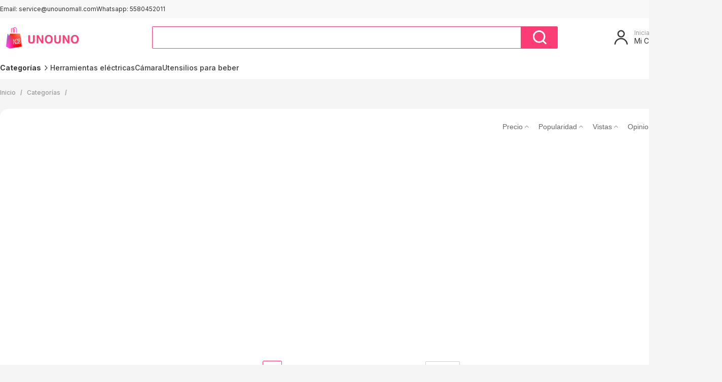

--- FILE ---
content_type: text/html;charset=utf-8
request_url: https://www.unounomall.com/category/Herramientas?page=2&sort=0
body_size: 8241
content:
<!DOCTYPE html>
<html  lang="es" class="pc">
<head><meta charset="utf-8">
<meta name="viewport" content="width=device-width, initial-scale=1,width=device-width, initial-scale=1, maximum-scale=1, minimum-scale=1, user-scalable=no">
<title></title>
<link rel="preconnect" href="https://fonts.googleapis.com">
<meta name="google-site-verification" content="Sit6k5YFsjtAH4-F9gTeYGlhawFuq5KXaBTK3n0mAvw">
<link rel="stylesheet" href="https://fonts.googleapis.com/css2?family=Inria+Serif:ital,wght@0,300;0,400;0,700;1,300;1,400;1,700&family=Inter:ital,opsz,wght@0,14..32,100..900;1,14..32,100..900&display=swap&quot; rel=&quot;stylesheet">
<script src="/icon/iconfont.js?id=20240202"></script>
<script src="https://cdn.jsdelivr.net/npm/dsbridge/dist/dsbridge.js"></script>
<meta name="description" content>
<meta name="keywords" content>
<link rel="stylesheet" href="//cdn.zhihuijiax.com/fe/unouno/pro/assets/unounoMex/style.7a49b411.css">
<script type="module" src="//cdn.zhihuijiax.com/fe/unouno/pro/assets/unounoMex/entry.688c0427.js" crossorigin></script></head>
<body  class="bg-base text-base m-0 p-0"><div class="el-overlay" style="z-index:2002;display:none;"><!--[--><div role="dialog" aria-modal="true" aria-labelledby="el-id-1024-1" aria-describedby="el-id-1024-2" class="el-overlay-dialog" style="display:flex;"><!--[--><!--]--></div><!--]--></div><!--teleport anchor--><!--teleport anchor--><div class="el-overlay" style="z-index:2006;display:none;"><!--[--><div role="dialog" aria-modal="true" aria-labelledby="el-id-1024-7" aria-describedby="el-id-1024-8" class="el-overlay-dialog" style="display:flex;"><!--[--><!--]--></div><!--]--></div><!--teleport anchor--><div id="el-popper-container-1024"><!--teleport anchor--><!--teleport anchor--><div style="z-index:2005;position:absolute;left:0;top:0;width:280px;display:none;" class="el-popper is-light el-popover header-user-pop" tabindex="-1" aria-hidden="true"><!--[--><!--[--><!--[--><!--[--><!--v-if--><!--[--><div class="p-[20px]" data-v-0bc55e49><div class="no-user-pop" data-v-0bc55e49><a href="/account/login" class="" data-v-0bc55e49><button ariadisabled="false" type="button" class="el-button el-button--primary login-btn w-full" style="" data-v-0bc55e49><!--v-if--><span class=""><!--[-->Iniciar sesión<!--]--></span></button></a><div class="login-tip text-center mt-[12px]" data-v-0bc55e49><span data-v-0bc55e49>No tienes una cuenta?</span> <br data-v-0bc55e49><a href="/account/register" class="" data-v-0bc55e49><span class="color-thame cursor-pointer" data-v-0bc55e49>Cree su cuenta UNOUNO</span></a></div></div></div><!--]--><!--]--><span class="el-popper__arrow" style="position:absolute;" data-popper-arrow></span><!--]--><!--]--><!--]--></div><!--teleport anchor--></div><div id="unouno"><!--[--><!--[--><div class="nuxt-loading-indicator" style="position:fixed;top:0;right:0;left:0;pointer-events:none;width:auto;height:3px;opacity:0;background:#FC3C75;background-size:Infinity% auto;transform:scaleX(0%);transform-origin:left;transition:transform 0.1s, height 0.4s, opacity 0.4s;z-index:999999;"></div><!--[--><!--[--><div class="app-wrapper" data-v-ca0bfa6b><div class="common-header" data-v-ca0bfa6b style="--d63ac932:translateY(0);" data-v-a8a040cc><header data-v-a8a040cc><section style="display:none;" class="top-tip-wrap" data-v-a8a040cc data-v-411062fc><div class="el-carousel el-carousel--vertical" data-v-411062fc><!--v-if--><!--v-if--><div class="el-carousel__container" style="height:42px;"><!----><!--[--><!--]--></div><ul class="el-carousel__indicators el-carousel__indicators--vertical el-carousel__indicators--right"><!--[--><!--]--></ul><!--v-if--></div></section><section class="user-tip" data-v-a8a040cc data-v-4dcd90f5><div class="user-tip-content max-w-[1400px] mx-auto flex justify-between justify-items-center py-[8px]" data-v-4dcd90f5><div class="contact-text flex gap-x-[30px]" data-v-4dcd90f5><span data-v-4dcd90f5>Email: service@unounomall.com</span><span data-v-4dcd90f5>Whatsapp: 5580452011</span></div><div class="select-language flex items-center" data-v-4dcd90f5><!--[--><div class="lang-switcher" data-v-3fa0060c><!--[--><div class="current-lang flex items-center cursor-pointer el-tooltip__trigger el-tooltip__trigger" data-v-3fa0060c><div class="mr-8 w-30 h-20" data-v-3fa0060c><img src="//cdn.zhihuijiax.com/fe/unouno/pro/assets/unounoMex/MX.a528af86.png" alt="MX" data-v-3fa0060c></div><div class="desc" data-v-3fa0060c>ES</div></div><!--teleport start--><div style="z-index:2001;position:absolute;left:0;top:0;width:auto;display:none;" class="el-popper is-light el-popover lang-switcher" tabindex="-1" aria-hidden="true"><!--[--><!--[--><!--[--><!--[--><!--v-if--><!--[--><div class="country-lang flex flex-col gap-y-[24px] w-[240px]" data-v-3fa0060c><section class="flex flex-col gap-y-[16px]" data-v-3fa0060c><h2 data-v-3fa0060c>País</h2><!--[--><div class="select-item flex items-center justify-between is-active" data-v-3fa0060c><div class="flex items-center gap-x-[12px]" data-v-3fa0060c><img style="height:18px;" src="//cdn.zhihuijiax.com/fe/unouno/pro/assets/unounoMex/MX.a528af86.png" alt="MX" data-v-3fa0060c> Mexico</div><div class="w-16 h-16 flex items-center justify-center" data-v-3fa0060c><span class="nuxt-icon nuxt-icon--fill" data-v-3fa0060c><svg width="16" height="16" viewBox="0 0 16 16" fill="none" xmlns="http://www.w3.org/2000/svg">
<g id="&#233;&#128;&#137;&#228;&#184;&#173;">
<path id="Vector (Stroke)" fill-rule="evenodd" clip-rule="evenodd" d="M13.9008 4.1015C14.2133 4.41392 14.2133 4.92045 13.9008 5.23287L7.23418 11.8995C7.08415 12.0496 6.88066 12.1339 6.66849 12.1339C6.45632 12.1339 6.25283 12.0496 6.1028 11.8995L2.76947 8.56621C2.45705 8.25379 2.45705 7.74726 2.76947 7.43484C3.08189 7.12242 3.58842 7.12242 3.90084 7.43484L6.66849 10.2025L12.7695 4.1015C13.0819 3.78908 13.5884 3.78908 13.9008 4.1015Z" fill="#FC3C75"/>
</g>
</svg>
</span></div></div><div class="select-item flex items-center justify-between" data-v-3fa0060c><div class="flex items-center gap-x-[12px]" data-v-3fa0060c><img style="height:18px;" src="//cdn.zhihuijiax.com/fe/unouno/pro/assets/unounoMex/SA.8529a81f.png" alt="SA" data-v-3fa0060c> S.Africa</div><div class="w-16 h-16 flex items-center justify-center" style="display:none;" data-v-3fa0060c><span class="nuxt-icon nuxt-icon--fill" data-v-3fa0060c><svg width="16" height="16" viewBox="0 0 16 16" fill="none" xmlns="http://www.w3.org/2000/svg">
<g id="&#233;&#128;&#137;&#228;&#184;&#173;">
<path id="Vector (Stroke)" fill-rule="evenodd" clip-rule="evenodd" d="M13.9008 4.1015C14.2133 4.41392 14.2133 4.92045 13.9008 5.23287L7.23418 11.8995C7.08415 12.0496 6.88066 12.1339 6.66849 12.1339C6.45632 12.1339 6.25283 12.0496 6.1028 11.8995L2.76947 8.56621C2.45705 8.25379 2.45705 7.74726 2.76947 7.43484C3.08189 7.12242 3.58842 7.12242 3.90084 7.43484L6.66849 10.2025L12.7695 4.1015C13.0819 3.78908 13.5884 3.78908 13.9008 4.1015Z" fill="#FC3C75"/>
</g>
</svg>
</span></div></div><!--]--></section><section class="flex flex-col gap-y-[16px]" data-v-3fa0060c><h2 data-v-3fa0060c>El Idioma</h2><!--[--><div class="select-item flex items-center justify-between is-active" data-v-3fa0060c><div data-v-3fa0060c>Español (ES)</div><div class="w-16 h-16 flex items-center justify-center" data-v-3fa0060c><span class="nuxt-icon nuxt-icon--fill" data-v-3fa0060c><svg width="16" height="16" viewBox="0 0 16 16" fill="none" xmlns="http://www.w3.org/2000/svg">
<g id="&#233;&#128;&#137;&#228;&#184;&#173;">
<path id="Vector (Stroke)" fill-rule="evenodd" clip-rule="evenodd" d="M13.9008 4.1015C14.2133 4.41392 14.2133 4.92045 13.9008 5.23287L7.23418 11.8995C7.08415 12.0496 6.88066 12.1339 6.66849 12.1339C6.45632 12.1339 6.25283 12.0496 6.1028 11.8995L2.76947 8.56621C2.45705 8.25379 2.45705 7.74726 2.76947 7.43484C3.08189 7.12242 3.58842 7.12242 3.90084 7.43484L6.66849 10.2025L12.7695 4.1015C13.0819 3.78908 13.5884 3.78908 13.9008 4.1015Z" fill="#FC3C75"/>
</g>
</svg>
</span></div></div><div class="select-item flex items-center justify-between" data-v-3fa0060c><div data-v-3fa0060c>English (EN)</div><div class="w-16 h-16 flex items-center justify-center" style="display:none;" data-v-3fa0060c><span class="nuxt-icon nuxt-icon--fill" data-v-3fa0060c><svg width="16" height="16" viewBox="0 0 16 16" fill="none" xmlns="http://www.w3.org/2000/svg">
<g id="&#233;&#128;&#137;&#228;&#184;&#173;">
<path id="Vector (Stroke)" fill-rule="evenodd" clip-rule="evenodd" d="M13.9008 4.1015C14.2133 4.41392 14.2133 4.92045 13.9008 5.23287L7.23418 11.8995C7.08415 12.0496 6.88066 12.1339 6.66849 12.1339C6.45632 12.1339 6.25283 12.0496 6.1028 11.8995L2.76947 8.56621C2.45705 8.25379 2.45705 7.74726 2.76947 7.43484C3.08189 7.12242 3.58842 7.12242 3.90084 7.43484L6.66849 10.2025L12.7695 4.1015C13.0819 3.78908 13.5884 3.78908 13.9008 4.1015Z" fill="#FC3C75"/>
</g>
</svg>
</span></div></div><!--]--></section><div data-v-3fa0060c><button ariadisabled="false" type="button" class="el-button el-button--primary" style="width:100%;" data-v-3fa0060c><!--v-if--><span class=""><!--[-->Confirmar<!--]--></span></button></div></div><!--]--><!--]--><span class="el-popper__arrow" style="position:absolute;" data-popper-arrow></span><!--]--><!--]--><!--]--></div><!--teleport end--><!--]--></div><div class="change-country-dialog-container" data-v-3fa0060c><!--teleport start--><!--teleport end--></div><!--]--></div></div><div class="user-profile-container" status="NO_SUBMIT" data-v-4dcd90f5 data-v-b2be1221><!--teleport start--><div class="el-overlay user-profile-modal" style="z-index:2003;display:none;"><!--[--><div role="dialog" aria-modal="true" aria-labelledby="el-id-1024-3" aria-describedby="el-id-1024-4" class="el-overlay-dialog" style="display:flex;"><!--[--><!--]--></div><!--]--></div><!--teleport end--></div></section><section id="search" class="h-[76px] bg-white w-full flex items-center" data-v-a8a040cc data-v-e57b321f><div class="search-con w-[1400px] mx-auto flex" data-v-e57b321f><aside class="brand-icon w-[300px] flex" data-v-e57b321f><a href="/" class="" data-v-e57b321f><img src="//cdn.zhihuijiax.com/fe/unouno/pro/assets/unounoMex/logo.197fccbb.png" srcset="//cdn.zhihuijiax.com/fe/unouno/pro/assets/unounoMex/logo.197fccbb.png 1x, //cdn.zhihuijiax.com/fe/unouno/pro/assets/unounoMex/logo_2x.ccb3b2a0.png 2x" alt="Logo" data-v-e57b321f></a></aside><div class="search-input w-[800px]" data-v-e57b321f><div class="el-input el-input-group el-input--suffix h-[44px] el-input-group--append" style="" data-v-e57b321f><!-- input --><!--[--><!-- prepend slot --><!--v-if--><div class="el-input__wrapper"><!-- prefix slot --><!--v-if--><input class="el-input__inner" data-clarity-unmask="true" type="text" autocomplete="off" tabindex="0" placeholder style=""><!-- suffix slot --><!--v-if--></div><!-- append slot --><div class="el-input-group__append"><!--[--><button ariadisabled="false" type="button" class="el-button w-full" style="" data-v-e57b321f><!--v-if--><span class=""><!--[--><div class="w-[32px] h-[32px]" data-v-e57b321f><span class="nuxt-icon" data-v-e57b321f><svg width="32" height="32" viewBox="0 0 32 32" fill="none" xmlns="http://www.w3.org/2000/svg">
<g id="&#230;&#144;&#156;&#231;&#180;&#162;">
<path id="&#230;&#164;&#173;&#229;&#156;&#134;&#229;&#189;&#162;" d="M15.1945 25.0023C21.1592 25.0023 25.9945 20.167 25.9945 14.2023C25.9945 8.23767 21.1592 3.40234 15.1945 3.40234C9.22985 3.40234 4.39453 8.23767 4.39453 14.2023C4.39453 20.167 9.22985 25.0023 15.1945 25.0023Z" stroke="white" stroke-width="3"/>
<path id="&#231;&#159;&#169;&#229;&#189;&#162;" d="M29.4325 26.7602L24.4828 21.8104C23.897 21.2246 22.9472 21.2246 22.3614 21.8104C21.7757 22.3962 21.7757 23.346 22.3614 23.9318L27.3112 28.8815C27.897 29.4673 28.8467 29.4673 29.4325 28.8815C30.0183 28.2957 30.0183 27.346 29.4325 26.7602Z" fill="white"/>
</g>
</svg>
</span></div><!--]--></span></button><!--]--></div><!--]--></div></div><div class="w-[300px]" data-v-e57b321f><!--[--><div class="header-top-user flex flex-row-reverse gap-x-[30px]" data-v-0bc55e49><a href="/user/message" class="message-link" data-v-0bc55e49><div class="h-full flex items-center cursor-pointer" data-v-0bc55e49><div class="w-[36px] h-[36px] flex items-center justify-center message-icon-container" data-v-0bc55e49><img src="//cdn.zhihuijiax.com/fe/unouno/pro/assets/unounoMex/message-icon.2dd03000.svg" alt="message" class="w-full h-full" data-v-0bc55e49></div></div></a><!--[--><div class="h-full flex items-center cursor-pointer el-tooltip__trigger el-tooltip__trigger" data-v-0bc55e49><a href="/order/cart" class="" data-v-0bc55e49><span class="nuxt-icon nuxt-icon--fill" size="36" data-v-0bc55e49><svg width="36" height="36" viewBox="0 0 36 36" fill="none" xmlns="http://www.w3.org/2000/svg">
<g id="&#232;&#180;&#173;&#231;&#137;&#169;&#232;&#189;&#166;icon">
<path id="Union" fill-rule="evenodd" clip-rule="evenodd" d="M0.144531 5.35742C0.144531 4.66707 0.704175 4.10742 1.39453 4.10742H1.75357C4.16262 4.10742 6.26254 5.74698 6.84682 8.08411L6.97764 8.60742H30.4401C32.5545 8.60742 34.1059 10.5944 33.5931 12.6457L30.8431 23.6457C30.4814 25.0925 29.1814 26.1074 27.6901 26.1074H11.3132C9.82191 26.1074 8.52196 25.0925 8.16026 23.6457L4.42146 8.69045C4.11541 7.46624 3.01545 6.60742 1.75357 6.60742H1.39453C0.704175 6.60742 0.144531 6.04778 0.144531 5.35742ZM7.60265 11.1074L10.5856 23.0393C10.6691 23.3732 10.9691 23.6074 11.3132 23.6074H27.6901C28.0343 23.6074 28.3343 23.3732 28.4177 23.0393L31.1677 12.0393C31.2861 11.566 30.9281 11.1074 30.4401 11.1074H7.60265ZM11.3577 32.1431C12.5412 32.1431 13.5006 31.1837 13.5006 30.0003C13.5006 28.8168 12.5412 27.8574 11.3577 27.8574C10.1742 27.8574 9.21484 28.8168 9.21484 30.0003C9.21484 31.1837 10.1742 32.1431 11.3577 32.1431ZM29.5709 30.0003C29.5709 31.1837 28.6115 32.1431 27.428 32.1431C26.2445 32.1431 25.2852 31.1837 25.2852 30.0003C25.2852 28.8168 26.2445 27.8574 27.428 27.8574C28.6115 27.8574 29.5709 28.8168 29.5709 30.0003Z" fill="#333333"/>
</g>
</svg>
</span></a></div><!--teleport start--><div style="z-index:2004;position:absolute;left:0;top:0;width:480px;display:none;" class="el-popper is-light el-popover header-cart-pop" tabindex="-1" aria-hidden="true"><!--[--><!--[--><!--[--><!--[--><!--v-if--><!--[--><div class="w-full" data-v-0bc55e49><div class="cart-null w-full h-[410px] flex flex-col items-center bg-white pt-[120px] pb-[100px] gap-y-[20px]" data-v-0bc55e49><img src="//cdn.zhihuijiax.com/fe/unouno/pro/assets/unounoMex/cart-null.e8ff6c39.png" srcset="//cdn.zhihuijiax.com/fe/unouno/pro/assets/unounoMex/cart-null.e8ff6c39.png 1x, //cdn.zhihuijiax.com/fe/unouno/pro/assets/unounoMex/cart-null_2x.b6555554.png 2x" alt data-v-0bc55e49><p class="text-center" data-v-0bc55e49>Carrito vacío</p><button ariadisabled="false" type="button" class="el-button el-button--primary" style="" data-v-0bc55e49><!--v-if--><span class=""><!--[-->Explorar UNOUNO<!--]--></span></button></div></div><!--]--><!--]--><span class="el-popper__arrow" style="position:absolute;" data-popper-arrow></span><!--]--><!--]--><!--]--></div><!--teleport end--><!--]--><!--[--><a href="/user" class="el-tooltip__trigger" data-v-0bc55e49><div class="flex items-center cursor-pointer" data-v-0bc55e49><div class="w-[36px] h-[36px]" data-v-0bc55e49><span class="nuxt-icon nuxt-icon--fill" data-v-0bc55e49><svg width="36" height="36" viewBox="0 0 36 36" fill="none" xmlns="http://www.w3.org/2000/svg">
<g id="&#230;&#136;&#145;&#231;&#154;&#132;">
<path id="Union" fill-rule="evenodd" clip-rule="evenodd" d="M13.25 10.7148C13.25 8.09149 15.3767 5.96484 18 5.96484C20.6234 5.96484 22.75 8.09149 22.75 10.7148C22.75 13.3382 20.6234 15.4648 18 15.4648C15.3767 15.4648 13.25 13.3382 13.25 10.7148ZM18 3.46484C13.996 3.46484 10.75 6.71078 10.75 10.7148C10.75 14.7189 13.996 17.9648 18 17.9648C22.0041 17.9648 25.25 14.7189 25.25 10.7148C25.25 6.71078 22.0041 3.46484 18 3.46484ZM17.9263 18.8934C11.1074 18.8934 5.49302 24.0433 4.75774 30.6666C4.68157 31.3528 5.17605 31.9707 5.86219 32.0469C6.54833 32.1231 7.16631 31.6286 7.24248 30.9425C7.83876 25.5712 12.3955 21.3934 17.9263 21.3934C23.457 21.3934 28.0138 25.5712 28.61 30.9425C28.6862 31.6286 29.3042 32.1231 29.9903 32.0469C30.6765 31.9707 31.1709 31.3528 31.0948 30.6666C30.3595 24.0433 24.7451 18.8934 17.9263 18.8934Z" fill="#333333"/>
</g>
</svg>
</span></div><div class="desc ml-8 flex flex-col" data-v-0bc55e49><span class="tip" data-v-0bc55e49>Iniciar sesión</span><span data-v-0bc55e49>Mi Cuenta</span></div></div></a><!--teleport start--><!--teleport end--><!--]--></div><div class="cart-remove-container" data-v-0bc55e49><!--teleport start--><!--teleport end--></div><!--]--></div></div><span data-v-e57b321f></span></section><div class="h-[44px] bg-white" data-v-a8a040cc data-v-0cbbbc2f><nav class="w-[1400px] mx-auto h-full" data-v-0cbbbc2f><ul class="navbar-nav flex gap-x-[30px] h-full" data-v-0cbbbc2f><li class="dropdown shrink-0 relative" data-v-0cbbbc2f><a href="/category" class="flex" data-v-0cbbbc2f>Categorías <div class="li-icon w-[16px] aspect-square ml-[2px]" data-v-0cbbbc2f><span class="nuxt-icon nuxt-icon--fill" data-v-0cbbbc2f><svg width="18" height="18" viewBox="0 0 18 18" fill="none" xmlns="http://www.w3.org/2000/svg">
<g id="&#231;&#188;&#150;&#231;&#187;&#132; 10&#229;&#164;&#135;&#228;&#187;&#189; 5">
<path id="&#232;&#183;&#175;&#229;&#190;&#132;&#229;&#164;&#135;&#228;&#187;&#189; (Stroke)" fill-rule="evenodd" clip-rule="evenodd" d="M6.10329 3.77973C5.81001 4.07223 5.80938 4.54711 6.10188 4.84039L10.2504 9L6.10188 13.1596C5.80938 13.4529 5.81001 13.9278 6.10329 14.2203C6.39658 14.5128 6.87145 14.5121 7.16395 14.2189L11.8407 9.52962C12.1327 9.23689 12.1327 8.76311 11.8407 8.47038L7.16395 3.78114C6.87145 3.48786 6.39658 3.48723 6.10329 3.77973Z" fill="#333333"/>
</g>
</svg>
</span></div></a><ul class="dropdown-menu list-two flex flex-col gap-y-[20px]" data-v-0cbbbc2f><!--[--><li index="1036279" data-v-0cbbbc2f><a href="/category/Herramientas%20el%C3%A9ctricas" class="" data-v-0cbbbc2f>Herramientas eléctricas</a></li><li index="1036290" data-v-0cbbbc2f><a href="/category/C%C3%A1mara" class="" data-v-0cbbbc2f>Cámara</a></li><li index="1036296" data-v-0cbbbc2f><a href="/category/Utensilios%20para%20beber" class="" data-v-0cbbbc2f>Utensilios para beber</a></li><!--]--></ul></li><!----><!----><li class="flex-1 flex gap-x-[8px] overflow-hidden" data-v-0cbbbc2f><div class="flex-1 flex gap-x-[30px] overflow-hidden" data-v-0cbbbc2f><!--[--><span index="1036279" class="shrink-0" data-v-0cbbbc2f><a href="/category/Herramientas%20el%C3%A9ctricas" class="font-medium" data-v-0cbbbc2f><span class="" data-v-0cbbbc2f>Herramientas eléctricas</span></a></span><span index="1036290" class="shrink-0" data-v-0cbbbc2f><a href="/category/C%C3%A1mara" class="font-medium" data-v-0cbbbc2f><span class="" data-v-0cbbbc2f>Cámara</span></a></span><span index="1036296" class="shrink-0" data-v-0cbbbc2f><a href="/category/Utensilios%20para%20beber" class="font-medium" data-v-0cbbbc2f><span class="" data-v-0cbbbc2f>Utensilios para beber</span></a></span><!--]--></div><div style="display:none;" class="shrink-0 flex items-center gap-x-[8px] text-[#ccc]" data-v-0cbbbc2f><div class="flex w-[16px] h-[16px] rotate-180 cursor-pointer" data-v-0cbbbc2f><span class="nuxt-icon nuxt-icon--fill flex" data-v-0cbbbc2f><svg width="18" height="18" viewBox="0 0 18 18" fill="none" xmlns="http://www.w3.org/2000/svg">
<g id="&#231;&#188;&#150;&#231;&#187;&#132; 10&#229;&#164;&#135;&#228;&#187;&#189; 5">
<path id="&#232;&#183;&#175;&#229;&#190;&#132;&#229;&#164;&#135;&#228;&#187;&#189; (Stroke)" fill-rule="evenodd" clip-rule="evenodd" d="M6.10329 3.77973C5.81001 4.07223 5.80938 4.54711 6.10188 4.84039L10.2504 9L6.10188 13.1596C5.80938 13.4529 5.81001 13.9278 6.10329 14.2203C6.39658 14.5128 6.87145 14.5121 7.16395 14.2189L11.8407 9.52962C12.1327 9.23689 12.1327 8.76311 11.8407 8.47038L7.16395 3.78114C6.87145 3.48786 6.39658 3.48723 6.10329 3.77973Z" fill="#333333"/>
</g>
</svg>
</span></div><div class="text-[#333] flex w-[16px] h-[16px] cursor-pointer" data-v-0cbbbc2f><span class="nuxt-icon nuxt-icon--fill flex" data-v-0cbbbc2f><svg width="18" height="18" viewBox="0 0 18 18" fill="none" xmlns="http://www.w3.org/2000/svg">
<g id="&#231;&#188;&#150;&#231;&#187;&#132; 10&#229;&#164;&#135;&#228;&#187;&#189; 5">
<path id="&#232;&#183;&#175;&#229;&#190;&#132;&#229;&#164;&#135;&#228;&#187;&#189; (Stroke)" fill-rule="evenodd" clip-rule="evenodd" d="M6.10329 3.77973C5.81001 4.07223 5.80938 4.54711 6.10188 4.84039L10.2504 9L6.10188 13.1596C5.80938 13.4529 5.81001 13.9278 6.10329 14.2203C6.39658 14.5128 6.87145 14.5121 7.16395 14.2189L11.8407 9.52962C12.1327 9.23689 12.1327 8.76311 11.8407 8.47038L7.16395 3.78114C6.87145 3.48786 6.39658 3.48723 6.10329 3.77973Z" fill="#333333"/>
</g>
</svg>
</span></div></div></li></ul></nav></div></header><!--[--><!--]--></div><main id="main" data-v-ca0bfa6b><!--[--><div class="area-middle" data-v-eea28ab8><div class="py-[20px] breadcrumb-con" data-v-eea28ab8 data-v-69202018><div class="el-breadcrumb" aria-label="Breadcrumb" role="navigation" data-v-69202018><!--[--><span class="el-breadcrumb__item" data-v-69202018><span class="el-breadcrumb__inner is-link" role="link"><!--[--><span class="breadcrumb-item" data-v-69202018>Inicio</span><!--]--></span><span class="el-breadcrumb__separator" role="presentation">/</span></span><!--[--><span class="el-breadcrumb__item" data-v-69202018><span class="el-breadcrumb__inner is-link" role="link"><!--[--><span class="breadcrumb-item" data-v-69202018>Categorías</span><!--]--></span><span class="el-breadcrumb__separator" role="presentation">/</span></span><span class="el-breadcrumb__item" data-v-69202018><span class="el-breadcrumb__inner is-link" role="link"><!--[--><span class="breadcrumb-item last-item" data-v-69202018></span><!--]--></span><span class="el-breadcrumb__separator" role="presentation">/</span></span><!--]--><!--[--><!--]--><!--]--></div></div><div class="cate-detail-con mt-5 mb-40" data-v-eea28ab8><div class="cate-nav-list" data-v-eea28ab8><ul data-v-eea28ab8><!--[--><!--]--></ul></div><div class="sort-bar-select" data-v-eea28ab8 data-v-f9604033><ul data-v-f9604033><li class="active" data-v-f9604033><div data-v-f9604033><span data-v-f9604033>Precio</span><img src="//cdn.zhihuijiax.com/fe/unouno/pro/assets/unounoMex/up-gray.314cd568.png" alt="" data-v-f9604033></div></li><li data-v-f9604033><div data-v-f9604033><span data-v-f9604033>Popularidad</span><img src="//cdn.zhihuijiax.com/fe/unouno/pro/assets/unounoMex/up-gray.314cd568.png" alt="" data-v-f9604033></div></li><li data-v-f9604033><div data-v-f9604033><span data-v-f9604033>Vistas</span><img src="//cdn.zhihuijiax.com/fe/unouno/pro/assets/unounoMex/up-gray.314cd568.png" alt="" data-v-f9604033></div></li><li data-v-f9604033><div data-v-f9604033><span data-v-f9604033>Opiniones del producto</span><img src="//cdn.zhihuijiax.com/fe/unouno/pro/assets/unounoMex/up-gray.314cd568.png" alt="" data-v-f9604033></div></li></ul></div><div class="p-24" data-v-eea28ab8 data-v-d1a86dea><div class="product-item-list" data-v-d1a86dea><ul data-v-d1a86dea><!--[--><!--]--></ul></div></div><ul class="app-pagination mt-36" data-v-eea28ab8 data-v-626b9499><li class="page-first" style="display:none;" data-v-626b9499><a aria-current="page" href="/category/Herramientas?page=1&amp;sort=0" class="router-link-active router-link-exact-active" data-v-626b9499></a></li><li class="page-prev" style="" data-v-626b9499><a aria-current="page" href="/category/Herramientas?page=1&amp;sort=0" class="router-link-active router-link-exact-active" data-v-626b9499></a></li><!--[--><li class="" data-v-626b9499><a aria-current="page" href="/category/Herramientas?page=1&amp;sort=0" class="router-link-active router-link-exact-active" data-v-626b9499>1</a></li><!--]--><li class="page-next" style="display:none;" data-v-626b9499><a aria-current="page" href="/category/Herramientas?page=3&amp;sort=0" class="router-link-active router-link-exact-active" data-v-626b9499></a></li><li class="page-last" style="display:none;" data-v-626b9499><a aria-current="page" href="/category/Herramientas?page=1&amp;sort=0" class="router-link-active router-link-exact-active" data-v-626b9499></a></li><li class="total" data-v-626b9499>Número total de páginas 4</li><li class="goto-bar" data-v-626b9499><span class="mr-8" data-v-626b9499>Ir a la página</span><div class="el-input-number is-without-controls" data-v-626b9499><!--v-if--><!--v-if--><div class="el-input" style=""><!-- input --><!--[--><!-- prepend slot --><!--v-if--><div class="el-input__wrapper"><!-- prefix slot --><!--v-if--><input class="el-input__inner" step="1" max="1" min="1" type="number" autocomplete="off" tabindex="0" style=""><!-- suffix slot --><!--v-if--></div><!-- append slot --><!--v-if--><!--]--></div></div></li></ul></div></div><!--]--></main><footer id="footer" class="mt-auto" data-v-ca0bfa6b data-v-1bcc59ca><div class="foot-nav-links bg-white pt-[20px] pb-[40px]" data-v-1bcc59ca data-v-edea6ad2><div class="w-[1400px] mx-auto flex justify-between" data-v-edea6ad2><div class="link-box" data-v-edea6ad2><div class="h-[62px]" data-v-edea6ad2><img src="//cdn.zhihuijiax.com/fe/unouno/pro/assets/unounoMex/logo.197fccbb.png" srcset="//cdn.zhihuijiax.com/fe/unouno/pro/assets/unounoMex/logo.197fccbb.png 1x, //cdn.zhihuijiax.com/fe/unouno/pro/assets/unounoMex/logo_2x.ccb3b2a0.png 2x" alt="Logo" data-v-edea6ad2></div><div class="flex justify-center mt-[30px]" data-v-edea6ad2><div class="flex" data-v-edea6ad2><div class="w-[100px] aspect-square" data-v-edea6ad2><img src="//cdn.zhihuijiax.com/fe/unouno/pro/assets/unounoMex/qrcode-mx.302f5fb3.png" alt="" data-v-edea6ad2></div><aside class="device w-30 flex flex-col ml-[20px] py-[10px]" data-v-edea6ad2><img src="//cdn.zhihuijiax.com/fe/unouno/pro/assets/unounoMex/android.b6e32ef4.svg" alt="" data-v-edea6ad2><img class="mt-[20px]" src="//cdn.zhihuijiax.com/fe/unouno/pro/assets/unounoMex/apple.678a61f8.svg" alt="" data-v-edea6ad2></aside></div></div><p class="content-text text-center mt-[16px]" data-v-edea6ad2><a href="/download" class="" data-v-edea6ad2><u data-v-edea6ad2>Nuestras Aplicaciones Móviles</u></a></p></div><div class="link-box pt-[20px]" data-v-edea6ad2><h6 data-v-edea6ad2>Atención al Cliente</h6><ul class="mt-[24px] flex flex-col gap-y-16" data-v-edea6ad2><li data-v-edea6ad2><a href="/service/contact" class="" data-v-edea6ad2>Contáctanos</a></li></ul></div><div class="link-box pt-[20px]" data-v-edea6ad2><h6 data-v-edea6ad2>Políticas</h6><ul class="mt-[24px] flex flex-col gap-y-16" data-v-edea6ad2><li data-v-edea6ad2><a href="/company/policy" class="" data-v-edea6ad2>Política de Privacidad</a></li><li data-v-edea6ad2><a href="/company/rule" class="" data-v-edea6ad2>Términos y Condiciones</a></li><li data-v-edea6ad2><a href="/service/delivery" class="" data-v-edea6ad2>Devoluciones y Reembolsos</a></li></ul></div><div class="link-box pt-[20px]" data-v-edea6ad2><h6 data-v-edea6ad2>Método de Envío</h6><div class="express-list mt-[18px] flex gap-[8px]" data-v-edea6ad2><img src="//cdn.zhihuijiax.com/fe/unouno/pro/assets/unounoMex/99.7374c684.png" srcset="//cdn.zhihuijiax.com/fe/unouno/pro/assets/unounoMex/99.7374c684.png 1x, //cdn.zhihuijiax.com/fe/unouno/pro/assets/unounoMex/99_2x.cc4229ca.png 2x" alt="" data-v-edea6ad2><img src="//cdn.zhihuijiax.com/fe/unouno/pro/assets/unounoMex/J_T.a24d0de5.png" srcset="//cdn.zhihuijiax.com/fe/unouno/pro/assets/unounoMex/J_T.a24d0de5.png 1x, //cdn.zhihuijiax.com/fe/unouno/pro/assets/unounoMex/J_T_2x.28283f7b.png 2x" alt="" data-v-edea6ad2></div><h6 class="mt-[30px]" data-v-edea6ad2>Método de Pago</h6><div class="bank-list mt-[18px] grid grid-cols-4 gap-[8px]" data-v-edea6ad2><img src="//cdn.zhihuijiax.com/fe/unouno/pro/assets/unounoMex/visa.71a6eb0a.png" srcset="//cdn.zhihuijiax.com/fe/unouno/pro/assets/unounoMex/visa.71a6eb0a.png 1x, //cdn.zhihuijiax.com/fe/unouno/pro/assets/unounoMex/visa_2x.c42f61a1.png 2x" alt="" data-v-edea6ad2><img src="//cdn.zhihuijiax.com/fe/unouno/pro/assets/unounoMex/master.93ad14aa.png" srcset="//cdn.zhihuijiax.com/fe/unouno/pro/assets/unounoMex/master.93ad14aa.png 1x, //cdn.zhihuijiax.com/fe/unouno/pro/assets/unounoMex/master_2x.d032fe85.png 2x" alt="" data-v-edea6ad2><img src="//cdn.zhihuijiax.com/fe/unouno/pro/assets/unounoMex/oxxo.e927a9a4.png" srcset="//cdn.zhihuijiax.com/fe/unouno/pro/assets/unounoMex/oxxo.e927a9a4.png 1x, //cdn.zhihuijiax.com/fe/unouno/pro/assets/unounoMex/oxxo_2x.a6d38e63.png 2x" alt="" data-v-edea6ad2><img src="//cdn.zhihuijiax.com/fe/unouno/pro/assets/unounoMex/spe.e41300c0.png" srcset="//cdn.zhihuijiax.com/fe/unouno/pro/assets/unounoMex/spe.e41300c0.png 1x, //cdn.zhihuijiax.com/fe/unouno/pro/assets/unounoMex/spe_2x.decf33f5.png 2x" alt="" data-v-edea6ad2><img src="//cdn.zhihuijiax.com/fe/unouno/pro/assets/unounoMex/bbva.df3a0d58.png" srcset="//cdn.zhihuijiax.com/fe/unouno/pro/assets/unounoMex/bbva.df3a0d58.png 1x, //cdn.zhihuijiax.com/fe/unouno/pro/assets/unounoMex/bbva_2x.fab8a943.png 2x" alt="" data-v-edea6ad2><img src="//cdn.zhihuijiax.com/fe/unouno/pro/assets/unounoMex/stander.5c062356.png" srcset="//cdn.zhihuijiax.com/fe/unouno/pro/assets/unounoMex/stander.5c062356.png 1x, //cdn.zhihuijiax.com/fe/unouno/pro/assets/unounoMex/stander_2x.830326cd.png 2x" alt="" data-v-edea6ad2><img src="//cdn.zhihuijiax.com/fe/unouno/pro/assets/unounoMex/mercado.a8061ade.png" srcset="//cdn.zhihuijiax.com/fe/unouno/pro/assets/unounoMex/mercado.a8061ade.png 1x, //cdn.zhihuijiax.com/fe/unouno/pro/assets/unounoMex/mercado_2x.3aa2b317.png 2x" alt="" data-v-edea6ad2><img src="//cdn.zhihuijiax.com/fe/unouno/pro/assets/unounoMex/amex.4b70a995.png" srcset="//cdn.zhihuijiax.com/fe/unouno/pro/assets/unounoMex/amex.4b70a995.png 1x, //cdn.zhihuijiax.com/fe/unouno/pro/assets/unounoMex/amex_2x.ab39eae4.png 2x" alt="" data-v-edea6ad2></div><h6 class="mt-[30px]" data-v-edea6ad2>Redes Sociales</h6><ul class="mt-[16px] flex flex-col gap-y-16" data-v-edea6ad2><li class="media-list flex gap-x-[12px]" data-v-edea6ad2><a href="https://www.facebook.com/unounomx" target="_blank" data-v-edea6ad2><img src="//cdn.zhihuijiax.com/fe/unouno/pro/assets/unounoMex/facebook.ab037b70.png" srcset="//cdn.zhihuijiax.com/fe/unouno/pro/assets/unounoMex/facebook.ab037b70.png 1x, //cdn.zhihuijiax.com/fe/unouno/pro/assets/unounoMex/facebook_2x.7bd3b464.png 2x" alt="facebook" data-v-edea6ad2></a><a href="https://www.tiktok.com/@unouno_mx" target="_blank" data-v-edea6ad2><img src="//cdn.zhihuijiax.com/fe/unouno/pro/assets/unounoMex/tik-tok.809da2b9.png" srcset="//cdn.zhihuijiax.com/fe/unouno/pro/assets/unounoMex/tik-tok.809da2b9.png 1x, //cdn.zhihuijiax.com/fe/unouno/pro/assets/unounoMex/tik-tok_2x.dd8609c3.png 2x" alt="tictok" data-v-edea6ad2></a><a href="https://www.instagram.com/unouno_mx/" target="_blank" data-v-edea6ad2><img src="//cdn.zhihuijiax.com/fe/unouno/pro/assets/unounoMex/instagram.8a2bf715.png" srcset="//cdn.zhihuijiax.com/fe/unouno/pro/assets/unounoMex/instagram.8a2bf715.png 1x, //cdn.zhihuijiax.com/fe/unouno/pro/assets/unounoMex/instagram_2x.2cc9cb10.png 2x" alt="ins" data-v-edea6ad2></a><a href="https://www.youtube.com/@unouno_mx" target="_blank" data-v-edea6ad2><img src="//cdn.zhihuijiax.com/fe/unouno/pro/assets/unounoMex/youtube.b0dcf2b3.png" srcset="//cdn.zhihuijiax.com/fe/unouno/pro/assets/unounoMex/youtube.b0dcf2b3.png 1x, //cdn.zhihuijiax.com/fe/unouno/pro/assets/unounoMex/youtube_2x.3121b2e4.png 2x" alt="youtube" data-v-edea6ad2></a><a href="https://m.kwai.com/user/@unouno_mx" target="_blank" data-v-edea6ad2><img src="//cdn.zhihuijiax.com/fe/unouno/pro/assets/unounoMex/kwai.633f472d.png" srcset="//cdn.zhihuijiax.com/fe/unouno/pro/assets/unounoMex/kwai.633f472d.png 1x, //cdn.zhihuijiax.com/fe/unouno/pro/assets/unounoMex/kwai_2x.7dac0cfd.png 2x" alt="kwai" data-v-edea6ad2></a></li></ul></div></div></div><div class="bg-white h-50 text-center" data-v-1bcc59ca><div class="copyright-notice mx-auto w-[1400px]" data-v-1bcc59ca><p data-v-1bcc59ca>© 2019-2024 SUNY HONDA HONG KONG LIMITED All Rights Reserved.</p></div></div></footer></div><!--v-if--><!--]--><!----><!--]--><!--]--><!--]--></div><script type="application/json" id="__NUXT_DATA__" data-ssr="true">[["Reactive",1],{"data":2,"state":46,"_errors":62,"serverRendered":64,"path":65,"pinia":66},{"29V0UrWteX":3,"PQJBLUb5B0":41},{"code":4,"msg":5,"errno":4,"errmsg":5,"data":6},200,"Exitoso",[7,27,37],{"id":8,"name":9,"code":10,"countryId":11,"webUrlName":9,"webTitle":9,"webDescription":9,"webKeyword":9,"second":12,"type":26},1036279,"Herramientas eléctricas","",142,[13,17,20,23],{"id":14,"name":15,"code":10,"webUrlName":15,"webTitle":15,"webDescription":15,"webKeyword":15,"type":16,"parent":8},1036281,"Martillos perforadores y rotopercutores",2,{"id":18,"name":19,"code":10,"webUrlName":19,"webTitle":19,"webDescription":19,"webKeyword":19,"type":16,"parent":8},1036283,"Otros tipos",{"id":21,"name":22,"code":10,"webUrlName":22,"webTitle":22,"webDescription":22,"webKeyword":22,"type":16,"parent":8},1036282,"Amoladoras y cortadoras",{"id":24,"name":25,"code":10,"webUrlName":25,"webTitle":25,"webDescription":25,"webKeyword":25,"type":16,"parent":8},1036280,"Taladros y aprietes",1,{"id":28,"name":29,"code":10,"countryId":11,"webUrlName":29,"webTitle":29,"webDescription":29,"webKeyword":29,"second":30,"type":26},1036290,"Cámara",[31,34],{"id":32,"name":33,"code":10,"webUrlName":33,"webTitle":33,"webDescription":33,"webKeyword":33,"type":16,"parent":28},1036292,"Exterior",{"id":35,"name":36,"code":10,"webUrlName":36,"webTitle":36,"webDescription":36,"webKeyword":36,"type":16,"parent":28},1036291,"Interior",{"id":38,"name":39,"code":10,"countryId":11,"webUrlName":39,"webTitle":39,"webDescription":39,"webKeyword":39,"second":40,"type":26},1036296,"Utensilios para beber",[],{"code":4,"msg":5,"errno":4,"errmsg":5,"data":42},{"total":43,"page":16,"limit":44,"pages":26,"list":45},4,15,[],{"$slogin":47,"$sloginStatusChanged":47,"$suserInfo":48,"$sisCartListLoaded":47,"$scartList":49,"$scartListB":50,"$scartListC":51,"$sisApplyToB":47,"$sisMemberBSide":47,"$sinvalidCartListForB":52,"$sinvalidCartListForC":53,"$scartTotal":54,"$sisBusinessAccount":47,"$slocale.setting":56,"$scategorys":6,"$scurrentKeyWord":10,"$shotkey":57,"$sactivitys":58,"$sseo":59,"$sbannerTop":60,"$sbrand":10,"$sgoodsBreadcrumb":61},false,{},[],[],[],[],[],{"goodsCount":55,"goodsAmount":55,"checkedGoodsCount":55,"checkedGoodsAmount":55},0,"es",[],[],[],[],[],{"29V0UrWteX":63,"PQJBLUb5B0":63},null,true,"/category/Herramientas?page=2&sort=0",{"auth":67,"app":68,"userProfile":71},{"token":63},{"SYMBOL":69,"SITE_SA":47,"SITE_MEX":64,"COUNTRY_NAME":70},"MX$","Mexico",{"refUserProfile":72,"userInfoStatus":75},["Ref",73],["Reactive",74],{},["Ref",76],"NO_SUBMIT"]</script>
<script>window.__NUXT__={};window.__NUXT__.config={public:{VITE_API_HOST:"https://apiunouno.com/pc/pc",VITE_API_HOST_MOBILE:"https://apiunouno.com/client",VITE_API_HOST_CLIENT:"https://apiunouno.com/client",VITE_PAY_PEACH_PAYMENT:"https://secure.peachpayments.com/checkout",VITE_MX_URL:"https://www.unounomall.com",VITE_SA_URL:"https://www.unounomall.co.za",country:"mex",lang:"es",code:142,mode:"pro",device:{enabled:true,defaultUserAgent:"Mozilla/5.0 (Macintosh; Intel Mac OS X 10_13_2) AppleWebKit/537.36 (KHTML, like Gecko) Chrome/64.0.3282.39 Safari/537.36",refreshOnResize:true},gtm:{devtools:true,id:"GTM-WDZ6Q2H"},i18n:{baseUrl:"",locales:{en:{domain:""},zh:{domain:""},es:{domain:""}}}},app:{baseURL:"/",buildAssetsDir:"/unounoMex/",cdnURL:"//cdn.zhihuijiax.com/fe/unouno/pro/assets/"}}</script>
<script src="/js/arms.js"></script>
<script src="/js/clarity.js"></script>
<script src="/js/firebase.js" type="module"></script></body>
</html>

--- FILE ---
content_type: image/svg+xml
request_url: https://cdn.zhihuijiax.com/fe/unouno/pro/assets/unounoMex/message-icon.2dd03000.svg
body_size: 267
content:
<svg width="36" height="36" viewBox="0 0 36 36" fill="none" xmlns="http://www.w3.org/2000/svg">
<g id="Group 77726419">
<g id="Group 77726418">
<path id="Vector" d="M9.6 27.5189V15.519C9.6 10.8799 13.3608 7.11914 18 7.11914C22.6392 7.11914 26.4 10.8799 26.4 15.519V27.5189M6 27.5189H30" stroke="#333333" stroke-width="2.3" stroke-linecap="round" stroke-linejoin="round"/>
<path id="Vector_2" fill-rule="evenodd" clip-rule="evenodd" d="M18.0001 4C16.6746 4 15.6001 5.0745 15.6001 6.39997H20.4001C20.4001 5.0745 19.3256 4 18.0001 4Z" fill="#333333"/>
<path id="Vector_3" d="M18 31.1195C19.6568 31.1195 21 29.7763 21 28.1195V27.5195H15V28.1195C15 29.7763 16.3432 31.1195 18 31.1195Z" stroke="#333333" stroke-width="2.3" stroke-linecap="round" stroke-linejoin="round"/>
</g>
</g>
</svg>


--- FILE ---
content_type: application/javascript
request_url: https://cdn.zhihuijiax.com/fe/unouno/pro/assets/unounoMex/search.12d35b9d.js
body_size: 147
content:
const t=`<svg width="32" height="32" viewBox="0 0 32 32" fill="none" xmlns="http://www.w3.org/2000/svg">
<g id="&#230;&#144;&#156;&#231;&#180;&#162;">
<path id="&#230;&#164;&#173;&#229;&#156;&#134;&#229;&#189;&#162;" d="M15.1945 25.0023C21.1592 25.0023 25.9945 20.167 25.9945 14.2023C25.9945 8.23767 21.1592 3.40234 15.1945 3.40234C9.22985 3.40234 4.39453 8.23767 4.39453 14.2023C4.39453 20.167 9.22985 25.0023 15.1945 25.0023Z" stroke="white" stroke-width="3"/>
<path id="&#231;&#159;&#169;&#229;&#189;&#162;" d="M29.4325 26.7602L24.4828 21.8104C23.897 21.2246 22.9472 21.2246 22.3614 21.8104C21.7757 22.3962 21.7757 23.346 22.3614 23.9318L27.3112 28.8815C27.897 29.4673 28.8467 29.4673 29.4325 28.8815C30.0183 28.2957 30.0183 27.346 29.4325 26.7602Z" fill="white"/>
</g>
</svg>
`;export{t as default};


--- FILE ---
content_type: text/javascript
request_url: https://cdn.zhihuijiax.com/fe/unouno/pro/assets/unounoMex/element-plus.0296c27f.js
body_size: 185538
content:
/**
* @vue/shared v3.4.21
* (c) 2018-present Yuxi (Evan) You and Vue contributors
* @license MIT
**/function Wu(e,t){const n=new Set(e.split(","));return t?r=>n.has(r.toLowerCase()):r=>n.has(r)}const ht={},Eo=[],Qe=()=>{},cy=()=>!1,Us=e=>e.charCodeAt(0)===111&&e.charCodeAt(1)===110&&(e.charCodeAt(2)>122||e.charCodeAt(2)<97),Ku=e=>e.startsWith("onUpdate:"),Tt=Object.assign,Uu=(e,t)=>{const n=e.indexOf(t);n>-1&&e.splice(n,1)},fy=Object.prototype.hasOwnProperty,Ue=(e,t)=>fy.call(e,t),ge=Array.isArray,To=e=>es(e)==="[object Map]",$l=e=>es(e)==="[object Set]",vf=e=>es(e)==="[object Date]",dy=e=>es(e)==="[object RegExp]",we=e=>typeof e=="function",Ie=e=>typeof e=="string",Ar=e=>typeof e=="symbol",Ve=e=>e!==null&&typeof e=="object",qu=e=>(Ve(e)||we(e))&&we(e.then)&&we(e.catch),yv=Object.prototype.toString,es=e=>yv.call(e),Ba=e=>es(e).slice(8,-1),tl=e=>es(e)==="[object Object]",Gu=e=>Ie(e)&&e!=="NaN"&&e[0]!=="-"&&""+parseInt(e,10)===e,$o=Wu(",key,ref,ref_for,ref_key,onVnodeBeforeMount,onVnodeMounted,onVnodeBeforeUpdate,onVnodeUpdated,onVnodeBeforeUnmount,onVnodeUnmounted"),Ol=e=>{const t=Object.create(null);return n=>t[n]||(t[n]=e(n))},py=/-(\w)/g,Pn=Ol(e=>e.replace(py,(t,n)=>n?n.toUpperCase():"")),vy=/\B([A-Z])/g,nr=Ol(e=>e.replace(vy,"-$1").toLowerCase()),qs=Ol(e=>e.charAt(0).toUpperCase()+e.slice(1)),vs=Ol(e=>e?`on${qs(e)}`:""),Pr=(e,t)=>!Object.is(e,t),Oo=(e,t)=>{for(let n=0;n<e.length;n++)e[n](t)},nl=(e,t,n)=>{Object.defineProperty(e,t,{configurable:!0,enumerable:!1,value:n})},Li=e=>{const t=parseFloat(e);return isNaN(t)?e:t},bv=e=>{const t=Ie(e)?Number(e):NaN;return isNaN(t)?e:t};let hf;const wv=()=>hf||(hf=typeof globalThis<"u"?globalThis:typeof self<"u"?self:typeof window<"u"?window:typeof global<"u"?global:{});function Re(e){if(ge(e)){const t={};for(let n=0;n<e.length;n++){const r=e[n],o=Ie(r)?yy(r):Re(r);if(o)for(const s in o)t[s]=o[s]}return t}else if(Ie(e)||Ve(e))return e}const hy=/;(?![^(]*\))/g,gy=/:([^]+)/,my=/\/\*[^]*?\*\//g;function yy(e){const t={};return e.replace(my,"").split(hy).forEach(n=>{if(n){const r=n.split(gy);r.length>1&&(t[r[0].trim()]=r[1].trim())}}),t}function p5(e){let t="";if(!e||Ie(e))return t;for(const n in e){const r=e[n],o=n.startsWith("--")?n:nr(n);(Ie(r)||typeof r=="number")&&(t+=`${o}:${r};`)}return t}function P(e){let t="";if(Ie(e))t=e;else if(ge(e))for(let n=0;n<e.length;n++){const r=P(e[n]);r&&(t+=r+" ")}else if(Ve(e))for(const n in e)e[n]&&(t+=n+" ");return t.trim()}const by="itemscope,allowfullscreen,formnovalidate,ismap,nomodule,novalidate,readonly",wy=Wu(by);function _v(e){return!!e||e===""}function _y(e,t){if(e.length!==t.length)return!1;let n=!0;for(let r=0;n&&r<e.length;r++)n=Ro(e[r],t[r]);return n}function Ro(e,t){if(e===t)return!0;let n=vf(e),r=vf(t);if(n||r)return n&&r?e.getTime()===t.getTime():!1;if(n=Ar(e),r=Ar(t),n||r)return e===t;if(n=ge(e),r=ge(t),n||r)return n&&r?_y(e,t):!1;if(n=Ve(e),r=Ve(t),n||r){if(!n||!r)return!1;const o=Object.keys(e).length,s=Object.keys(t).length;if(o!==s)return!1;for(const a in e){const l=e.hasOwnProperty(a),i=t.hasOwnProperty(a);if(l&&!i||!l&&i||!Ro(e[a],t[a]))return!1}}return String(e)===String(t)}function Cv(e,t){return e.findIndex(n=>Ro(n,t))}const Pe=e=>Ie(e)?e:e==null?"":ge(e)||Ve(e)&&(e.toString===yv||!we(e.toString))?JSON.stringify(e,Sv,2):String(e),Sv=(e,t)=>t&&t.__v_isRef?Sv(e,t.value):To(t)?{[`Map(${t.size})`]:[...t.entries()].reduce((n,[r,o],s)=>(n[ai(r,s)+" =>"]=o,n),{})}:$l(t)?{[`Set(${t.size})`]:[...t.values()].map(n=>ai(n))}:Ar(t)?ai(t):Ve(t)&&!ge(t)&&!tl(t)?String(t):t,ai=(e,t="")=>{var n;return Ar(e)?`Symbol(${(n=e.description)!=null?n:t})`:e};/**
* @vue/reactivity v3.4.21
* (c) 2018-present Yuxi (Evan) You and Vue contributors
* @license MIT
**/let an;class Ev{constructor(t=!1){this.detached=t,this._active=!0,this.effects=[],this.cleanups=[],this.parent=an,!t&&an&&(this.index=(an.scopes||(an.scopes=[])).push(this)-1)}get active(){return this._active}run(t){if(this._active){const n=an;try{return an=this,t()}finally{an=n}}}on(){an=this}off(){an=this.parent}stop(t){if(this._active){let n,r;for(n=0,r=this.effects.length;n<r;n++)this.effects[n].stop();for(n=0,r=this.cleanups.length;n<r;n++)this.cleanups[n]();if(this.scopes)for(n=0,r=this.scopes.length;n<r;n++)this.scopes[n].stop(!0);if(!this.detached&&this.parent&&!t){const o=this.parent.scopes.pop();o&&o!==this&&(this.parent.scopes[this.index]=o,o.index=this.index)}this.parent=void 0,this._active=!1}}}function Tv(e){return new Ev(e)}function Cy(e,t=an){t&&t.active&&t.effects.push(e)}function Yu(){return an}function Xu(e){an&&an.cleanups.push(e)}let ro;class Ju{constructor(t,n,r,o){this.fn=t,this.trigger=n,this.scheduler=r,this.active=!0,this.deps=[],this._dirtyLevel=4,this._trackId=0,this._runnings=0,this._shouldSchedule=!1,this._depsLength=0,Cy(this,o)}get dirty(){if(this._dirtyLevel===2||this._dirtyLevel===3){this._dirtyLevel=1,po();for(let t=0;t<this._depsLength;t++){const n=this.deps[t];if(n.computed&&(Sy(n.computed),this._dirtyLevel>=4))break}this._dirtyLevel===1&&(this._dirtyLevel=0),vo()}return this._dirtyLevel>=4}set dirty(t){this._dirtyLevel=t?4:0}run(){if(this._dirtyLevel=0,!this.active)return this.fn();let t=Tr,n=ro;try{return Tr=!0,ro=this,this._runnings++,gf(this),this.fn()}finally{mf(this),this._runnings--,ro=n,Tr=t}}stop(){var t;this.active&&(gf(this),mf(this),(t=this.onStop)==null||t.call(this),this.active=!1)}}function Sy(e){return e.value}function gf(e){e._trackId++,e._depsLength=0}function mf(e){if(e.deps.length>e._depsLength){for(let t=e._depsLength;t<e.deps.length;t++)$v(e.deps[t],e);e.deps.length=e._depsLength}}function $v(e,t){const n=e.get(t);n!==void 0&&t._trackId!==n&&(e.delete(t),e.size===0&&e.cleanup())}let Tr=!0,Ni=0;const Ov=[];function po(){Ov.push(Tr),Tr=!1}function vo(){const e=Ov.pop();Tr=e===void 0?!0:e}function Zu(){Ni++}function Qu(){for(Ni--;!Ni&&Mi.length;)Mi.shift()()}function xv(e,t,n){if(t.get(e)!==e._trackId){t.set(e,e._trackId);const r=e.deps[e._depsLength];r!==t?(r&&$v(r,e),e.deps[e._depsLength++]=t):e._depsLength++}}const Mi=[];function Av(e,t,n){Zu();for(const r of e.keys()){let o;r._dirtyLevel<t&&(o??(o=e.get(r)===r._trackId))&&(r._shouldSchedule||(r._shouldSchedule=r._dirtyLevel===0),r._dirtyLevel=t),r._shouldSchedule&&(o??(o=e.get(r)===r._trackId))&&(r.trigger(),(!r._runnings||r.allowRecurse)&&r._dirtyLevel!==2&&(r._shouldSchedule=!1,r.scheduler&&Mi.push(r.scheduler)))}Qu()}const Pv=(e,t)=>{const n=new Map;return n.cleanup=e,n.computed=t,n},rl=new WeakMap,oo=Symbol(""),Bi=Symbol("");function rn(e,t,n){if(Tr&&ro){let r=rl.get(e);r||rl.set(e,r=new Map);let o=r.get(n);o||r.set(n,o=Pv(()=>r.delete(n))),xv(ro,o)}}function Qn(e,t,n,r,o,s){const a=rl.get(e);if(!a)return;let l=[];if(t==="clear")l=[...a.values()];else if(n==="length"&&ge(e)){const i=Number(r);a.forEach((u,d)=>{(d==="length"||!Ar(d)&&d>=i)&&l.push(u)})}else switch(n!==void 0&&l.push(a.get(n)),t){case"add":ge(e)?Gu(n)&&l.push(a.get("length")):(l.push(a.get(oo)),To(e)&&l.push(a.get(Bi)));break;case"delete":ge(e)||(l.push(a.get(oo)),To(e)&&l.push(a.get(Bi)));break;case"set":To(e)&&l.push(a.get(oo));break}Zu();for(const i of l)i&&Av(i,4);Qu()}function Ey(e,t){var n;return(n=rl.get(e))==null?void 0:n.get(t)}const Ty=Wu("__proto__,__v_isRef,__isVue"),kv=new Set(Object.getOwnPropertyNames(Symbol).filter(e=>e!=="arguments"&&e!=="caller").map(e=>Symbol[e]).filter(Ar)),yf=$y();function $y(){const e={};return["includes","indexOf","lastIndexOf"].forEach(t=>{e[t]=function(...n){const r=et(this);for(let s=0,a=this.length;s<a;s++)rn(r,"get",s+"");const o=r[t](...n);return o===-1||o===!1?r[t](...n.map(et)):o}}),["push","pop","shift","unshift","splice"].forEach(t=>{e[t]=function(...n){po(),Zu();const r=et(this)[t].apply(this,n);return Qu(),vo(),r}}),e}function Oy(e){const t=et(this);return rn(t,"has",e),t.hasOwnProperty(e)}class Iv{constructor(t=!1,n=!1){this._isReadonly=t,this._isShallow=n}get(t,n,r){const o=this._isReadonly,s=this._isShallow;if(n==="__v_isReactive")return!o;if(n==="__v_isReadonly")return o;if(n==="__v_isShallow")return s;if(n==="__v_raw")return r===(o?s?Vy:Mv:s?Nv:Lv).get(t)||Object.getPrototypeOf(t)===Object.getPrototypeOf(r)?t:void 0;const a=ge(t);if(!o){if(a&&Ue(yf,n))return Reflect.get(yf,n,r);if(n==="hasOwnProperty")return Oy}const l=Reflect.get(t,n,r);return(Ar(n)?kv.has(n):Ty(n))||(o||rn(t,"get",n),s)?l:ct(l)?a&&Gu(n)?l:l.value:Ve(l)?o?Gs(l):Ct(l):l}}class Rv extends Iv{constructor(t=!1){super(!1,t)}set(t,n,r,o){let s=t[n];if(!this._isShallow){const i=Lo(s);if(!ol(r)&&!Lo(r)&&(s=et(s),r=et(r)),!ge(t)&&ct(s)&&!ct(r))return i?!1:(s.value=r,!0)}const a=ge(t)&&Gu(n)?Number(n)<t.length:Ue(t,n),l=Reflect.set(t,n,r,o);return t===et(o)&&(a?Pr(r,s)&&Qn(t,"set",n,r):Qn(t,"add",n,r)),l}deleteProperty(t,n){const r=Ue(t,n);t[n];const o=Reflect.deleteProperty(t,n);return o&&r&&Qn(t,"delete",n,void 0),o}has(t,n){const r=Reflect.has(t,n);return(!Ar(n)||!kv.has(n))&&rn(t,"has",n),r}ownKeys(t){return rn(t,"iterate",ge(t)?"length":oo),Reflect.ownKeys(t)}}class xy extends Iv{constructor(t=!1){super(!0,t)}set(t,n){return!0}deleteProperty(t,n){return!0}}const Ay=new Rv,Py=new xy,ky=new Rv(!0),ec=e=>e,xl=e=>Reflect.getPrototypeOf(e);function fa(e,t,n=!1,r=!1){e=e.__v_raw;const o=et(e),s=et(t);n||(Pr(t,s)&&rn(o,"get",t),rn(o,"get",s));const{has:a}=xl(o),l=r?ec:n?rc:As;if(a.call(o,t))return l(e.get(t));if(a.call(o,s))return l(e.get(s));e!==o&&e.get(t)}function da(e,t=!1){const n=this.__v_raw,r=et(n),o=et(e);return t||(Pr(e,o)&&rn(r,"has",e),rn(r,"has",o)),e===o?n.has(e):n.has(e)||n.has(o)}function pa(e,t=!1){return e=e.__v_raw,!t&&rn(et(e),"iterate",oo),Reflect.get(e,"size",e)}function bf(e){e=et(e);const t=et(this);return xl(t).has.call(t,e)||(t.add(e),Qn(t,"add",e,e)),this}function wf(e,t){t=et(t);const n=et(this),{has:r,get:o}=xl(n);let s=r.call(n,e);s||(e=et(e),s=r.call(n,e));const a=o.call(n,e);return n.set(e,t),s?Pr(t,a)&&Qn(n,"set",e,t):Qn(n,"add",e,t),this}function _f(e){const t=et(this),{has:n,get:r}=xl(t);let o=n.call(t,e);o||(e=et(e),o=n.call(t,e)),r&&r.call(t,e);const s=t.delete(e);return o&&Qn(t,"delete",e,void 0),s}function Cf(){const e=et(this),t=e.size!==0,n=e.clear();return t&&Qn(e,"clear",void 0,void 0),n}function va(e,t){return function(r,o){const s=this,a=s.__v_raw,l=et(a),i=t?ec:e?rc:As;return!e&&rn(l,"iterate",oo),a.forEach((u,d)=>r.call(o,i(u),i(d),s))}}function ha(e,t,n){return function(...r){const o=this.__v_raw,s=et(o),a=To(s),l=e==="entries"||e===Symbol.iterator&&a,i=e==="keys"&&a,u=o[e](...r),d=n?ec:t?rc:As;return!t&&rn(s,"iterate",i?Bi:oo),{next(){const{value:f,done:p}=u.next();return p?{value:f,done:p}:{value:l?[d(f[0]),d(f[1])]:d(f),done:p}},[Symbol.iterator](){return this}}}}function ur(e){return function(...t){return e==="delete"?!1:e==="clear"?void 0:this}}function Iy(){const e={get(s){return fa(this,s)},get size(){return pa(this)},has:da,add:bf,set:wf,delete:_f,clear:Cf,forEach:va(!1,!1)},t={get(s){return fa(this,s,!1,!0)},get size(){return pa(this)},has:da,add:bf,set:wf,delete:_f,clear:Cf,forEach:va(!1,!0)},n={get(s){return fa(this,s,!0)},get size(){return pa(this,!0)},has(s){return da.call(this,s,!0)},add:ur("add"),set:ur("set"),delete:ur("delete"),clear:ur("clear"),forEach:va(!0,!1)},r={get(s){return fa(this,s,!0,!0)},get size(){return pa(this,!0)},has(s){return da.call(this,s,!0)},add:ur("add"),set:ur("set"),delete:ur("delete"),clear:ur("clear"),forEach:va(!0,!0)};return["keys","values","entries",Symbol.iterator].forEach(s=>{e[s]=ha(s,!1,!1),n[s]=ha(s,!0,!1),t[s]=ha(s,!1,!0),r[s]=ha(s,!0,!0)}),[e,n,t,r]}const[Ry,Ly,Ny,My]=Iy();function tc(e,t){const n=t?e?My:Ny:e?Ly:Ry;return(r,o,s)=>o==="__v_isReactive"?!e:o==="__v_isReadonly"?e:o==="__v_raw"?r:Reflect.get(Ue(n,o)&&o in r?n:r,o,s)}const By={get:tc(!1,!1)},Fy={get:tc(!1,!0)},Hy={get:tc(!0,!1)},Lv=new WeakMap,Nv=new WeakMap,Mv=new WeakMap,Vy=new WeakMap;function Dy(e){switch(e){case"Object":case"Array":return 1;case"Map":case"Set":case"WeakMap":case"WeakSet":return 2;default:return 0}}function zy(e){return e.__v_skip||!Object.isExtensible(e)?0:Dy(Ba(e))}function Ct(e){return Lo(e)?e:nc(e,!1,Ay,By,Lv)}function Bv(e){return nc(e,!1,ky,Fy,Nv)}function Gs(e){return nc(e,!0,Py,Hy,Mv)}function nc(e,t,n,r,o){if(!Ve(e)||e.__v_raw&&!(t&&e.__v_isReactive))return e;const s=o.get(e);if(s)return s;const a=zy(e);if(a===0)return e;const l=new Proxy(e,a===2?r:n);return o.set(e,l),l}function xo(e){return Lo(e)?xo(e.__v_raw):!!(e&&e.__v_isReactive)}function Lo(e){return!!(e&&e.__v_isReadonly)}function ol(e){return!!(e&&e.__v_isShallow)}function Fv(e){return xo(e)||Lo(e)}function et(e){const t=e&&e.__v_raw;return t?et(t):e}function so(e){return Object.isExtensible(e)&&nl(e,"__v_skip",!0),e}const As=e=>Ve(e)?Ct(e):e,rc=e=>Ve(e)?Gs(e):e;class Hv{constructor(t,n,r,o){this.getter=t,this._setter=n,this.dep=void 0,this.__v_isRef=!0,this.__v_isReadonly=!1,this.effect=new Ju(()=>t(this._value),()=>Fa(this,this.effect._dirtyLevel===2?2:3)),this.effect.computed=this,this.effect.active=this._cacheable=!o,this.__v_isReadonly=r}get value(){const t=et(this);return(!t._cacheable||t.effect.dirty)&&Pr(t._value,t._value=t.effect.run())&&Fa(t,4),Vv(t),t.effect._dirtyLevel>=2&&Fa(t,2),t._value}set value(t){this._setter(t)}get _dirty(){return this.effect.dirty}set _dirty(t){this.effect.dirty=t}}function jy(e,t,n=!1){let r,o;const s=we(e);return s?(r=e,o=Qe):(r=e.get,o=e.set),new Hv(r,o,s||!o,n)}function Vv(e){var t;Tr&&ro&&(e=et(e),xv(ro,(t=e.dep)!=null?t:e.dep=Pv(()=>e.dep=void 0,e instanceof Hv?e:void 0)))}function Fa(e,t=4,n){e=et(e);const r=e.dep;r&&Av(r,t)}function ct(e){return!!(e&&e.__v_isRef===!0)}function A(e){return Dv(e,!1)}function Gt(e){return Dv(e,!0)}function Dv(e,t){return ct(e)?e:new Wy(e,t)}class Wy{constructor(t,n){this.__v_isShallow=n,this.dep=void 0,this.__v_isRef=!0,this._rawValue=n?t:et(t),this._value=n?t:As(t)}get value(){return Vv(this),this._value}set value(t){const n=this.__v_isShallow||ol(t)||Lo(t);t=n?t:et(t),Pr(t,this._rawValue)&&(this._rawValue=t,this._value=n?t:As(t),Fa(this,4))}}function c(e){return ct(e)?e.value:e}const Ky={get:(e,t,n)=>c(Reflect.get(e,t,n)),set:(e,t,n,r)=>{const o=e[t];return ct(o)&&!ct(n)?(o.value=n,!0):Reflect.set(e,t,n,r)}};function zv(e){return xo(e)?e:new Proxy(e,Ky)}function rr(e){const t=ge(e)?new Array(e.length):{};for(const n in e)t[n]=jv(e,n);return t}class Uy{constructor(t,n,r){this._object=t,this._key=n,this._defaultValue=r,this.__v_isRef=!0}get value(){const t=this._object[this._key];return t===void 0?this._defaultValue:t}set value(t){this._object[this._key]=t}get dep(){return Ey(et(this._object),this._key)}}class qy{constructor(t){this._getter=t,this.__v_isRef=!0,this.__v_isReadonly=!0}get value(){return this._getter()}}function Ut(e,t,n){return ct(e)?e:we(e)?new qy(e):Ve(e)&&arguments.length>1?jv(e,t,n):A(e)}function jv(e,t,n){const r=e[t];return ct(r)?r:new Uy(e,t,n)}/**
* @vue/runtime-core v3.4.21
* (c) 2018-present Yuxi (Evan) You and Vue contributors
* @license MIT
**/function $r(e,t,n,r){try{return r?e(...r):e()}catch(o){ts(o,t,n)}}function hn(e,t,n,r){if(we(e)){const s=$r(e,t,n,r);return s&&qu(s)&&s.catch(a=>{ts(a,t,n)}),s}const o=[];for(let s=0;s<e.length;s++)o.push(hn(e[s],t,n,r));return o}function ts(e,t,n,r=!0){const o=t?t.vnode:null;if(t){let s=t.parent;const a=t.proxy,l=`https://vuejs.org/error-reference/#runtime-${n}`;for(;s;){const u=s.ec;if(u){for(let d=0;d<u.length;d++)if(u[d](e,a,l)===!1)return}s=s.parent}const i=t.appContext.config.errorHandler;if(i){$r(i,null,10,[e,a,l]);return}}Gy(e,n,o,r)}function Gy(e,t,n,r=!0){console.error(e)}let Ps=!1,Fi=!1;const Vt=[];let Fn=0;const Ao=[];let yr=null,Yr=0;const Wv=Promise.resolve();let oc=null;function De(e){const t=oc||Wv;return e?t.then(this?e.bind(this):e):t}function Yy(e){let t=Fn+1,n=Vt.length;for(;t<n;){const r=t+n>>>1,o=Vt[r],s=ks(o);s<e||s===e&&o.pre?t=r+1:n=r}return t}function Al(e){(!Vt.length||!Vt.includes(e,Ps&&e.allowRecurse?Fn+1:Fn))&&(e.id==null?Vt.push(e):Vt.splice(Yy(e.id),0,e),Kv())}function Kv(){!Ps&&!Fi&&(Fi=!0,oc=Wv.then(Uv))}function Xy(e){const t=Vt.indexOf(e);t>Fn&&Vt.splice(t,1)}function Hi(e){ge(e)?Ao.push(...e):(!yr||!yr.includes(e,e.allowRecurse?Yr+1:Yr))&&Ao.push(e),Kv()}function Sf(e,t,n=Ps?Fn+1:0){for(;n<Vt.length;n++){const r=Vt[n];if(r&&r.pre){if(e&&r.id!==e.uid)continue;Vt.splice(n,1),n--,r()}}}function sl(e){if(Ao.length){const t=[...new Set(Ao)].sort((n,r)=>ks(n)-ks(r));if(Ao.length=0,yr){yr.push(...t);return}for(yr=t,Yr=0;Yr<yr.length;Yr++)yr[Yr]();yr=null,Yr=0}}const ks=e=>e.id==null?1/0:e.id,Jy=(e,t)=>{const n=ks(e)-ks(t);if(n===0){if(e.pre&&!t.pre)return-1;if(t.pre&&!e.pre)return 1}return n};function Uv(e){Fi=!1,Ps=!0,Vt.sort(Jy);const t=Qe;try{for(Fn=0;Fn<Vt.length;Fn++){const n=Vt[Fn];n&&n.active!==!1&&$r(n,null,14)}}finally{Fn=0,Vt.length=0,sl(),Ps=!1,oc=null,(Vt.length||Ao.length)&&Uv()}}function Zy(e,t,...n){if(e.isUnmounted)return;const r=e.vnode.props||ht;let o=n;const s=t.startsWith("update:"),a=s&&t.slice(7);if(a&&a in r){const d=`${a==="modelValue"?"model":a}Modifiers`,{number:f,trim:p}=r[d]||ht;p&&(o=n.map(g=>Ie(g)?g.trim():g)),f&&(o=n.map(Li))}let l,i=r[l=vs(t)]||r[l=vs(Pn(t))];!i&&s&&(i=r[l=vs(nr(t))]),i&&hn(i,e,6,o);const u=r[l+"Once"];if(u){if(!e.emitted)e.emitted={};else if(e.emitted[l])return;e.emitted[l]=!0,hn(u,e,6,o)}}function qv(e,t,n=!1){const r=t.emitsCache,o=r.get(e);if(o!==void 0)return o;const s=e.emits;let a={},l=!1;if(!we(e)){const i=u=>{const d=qv(u,t,!0);d&&(l=!0,Tt(a,d))};!n&&t.mixins.length&&t.mixins.forEach(i),e.extends&&i(e.extends),e.mixins&&e.mixins.forEach(i)}return!s&&!l?(Ve(e)&&r.set(e,null),null):(ge(s)?s.forEach(i=>a[i]=null):Tt(a,s),Ve(e)&&r.set(e,a),a)}function Pl(e,t){return!e||!Us(t)?!1:(t=t.slice(2).replace(/Once$/,""),Ue(e,t[0].toLowerCase()+t.slice(1))||Ue(e,nr(t))||Ue(e,t))}let Et=null,kl=null;function al(e){const t=Et;return Et=e,kl=e&&e.type.__scopeId||null,t}function v5(e){kl=e}function h5(){kl=null}function J(e,t=Et,n){if(!t||e._n)return e;const r=(...o)=>{r._d&&Ff(-1);const s=al(t);let a;try{a=e(...o)}finally{al(s),r._d&&Ff(1)}return a};return r._n=!0,r._c=!0,r._d=!0,r}function li(e){const{type:t,vnode:n,proxy:r,withProxy:o,props:s,propsOptions:[a],slots:l,attrs:i,emit:u,render:d,renderCache:f,data:p,setupState:g,ctx:h,inheritAttrs:v}=e;let w,b;const _=al(e);try{if(n.shapeFlag&4){const m=o||r,C=m;w=dn(d.call(C,m,f,s,g,p,h)),b=i}else{const m=t;w=dn(m.length>1?m(s,{attrs:i,slots:l,emit:u}):m(s,null)),b=t.props?i:eb(i)}}catch(m){ms.length=0,ts(m,e,1),w=q(Nt)}let y=w;if(b&&v!==!1){const m=Object.keys(b),{shapeFlag:C}=y;m.length&&C&7&&(a&&m.some(Ku)&&(b=tb(b,a)),y=zn(y,b))}return n.dirs&&(y=zn(y),y.dirs=y.dirs?y.dirs.concat(n.dirs):n.dirs),n.transition&&(y.transition=n.transition),w=y,al(_),w}function Qy(e,t=!0){let n;for(let r=0;r<e.length;r++){const o=e[r];if(Bt(o)){if(o.type!==Nt||o.children==="v-if"){if(n)return;n=o}}else return}return n}const eb=e=>{let t;for(const n in e)(n==="class"||n==="style"||Us(n))&&((t||(t={}))[n]=e[n]);return t},tb=(e,t)=>{const n={};for(const r in e)(!Ku(r)||!(r.slice(9)in t))&&(n[r]=e[r]);return n};function nb(e,t,n){const{props:r,children:o,component:s}=e,{props:a,children:l,patchFlag:i}=t,u=s.emitsOptions;if(t.dirs||t.transition)return!0;if(n&&i>=0){if(i&1024)return!0;if(i&16)return r?Ef(r,a,u):!!a;if(i&8){const d=t.dynamicProps;for(let f=0;f<d.length;f++){const p=d[f];if(a[p]!==r[p]&&!Pl(u,p))return!0}}}else return(o||l)&&(!l||!l.$stable)?!0:r===a?!1:r?a?Ef(r,a,u):!0:!!a;return!1}function Ef(e,t,n){const r=Object.keys(t);if(r.length!==Object.keys(e).length)return!0;for(let o=0;o<r.length;o++){const s=r[o];if(t[s]!==e[s]&&!Pl(n,s))return!0}return!1}function sc({vnode:e,parent:t},n){for(;t;){const r=t.subTree;if(r.suspense&&r.suspense.activeBranch===e&&(r.el=e.el),r===e)(e=t.vnode).el=n,t=t.parent;else break}}const ac="components",rb="directives";function dt(e,t){return ic(ac,e,!0,t)||e}const Gv=Symbol.for("v-ndc");function nt(e){return Ie(e)?ic(ac,e,!1)||e:e||Gv}function lc(e){return ic(rb,e)}function ic(e,t,n=!0,r=!1){const o=Et||Ot;if(o){const s=o.type;if(e===ac){const l=Xi(s,!1);if(l&&(l===t||l===Pn(t)||l===qs(Pn(t))))return s}const a=Tf(o[e]||s[e],t)||Tf(o.appContext[e],t);return!a&&r?s:a}}function Tf(e,t){return e&&(e[t]||e[Pn(t)]||e[qs(Pn(t))])}const Yv=e=>e.__isSuspense;let Vi=0;const ob={name:"Suspense",__isSuspense:!0,process(e,t,n,r,o,s,a,l,i,u){if(e==null)sb(t,n,r,o,s,a,l,i,u);else{if(s&&s.deps>0&&!e.suspense.isInFallback){t.suspense=e.suspense,t.suspense.vnode=t,t.el=e.el;return}ab(e,t,n,r,o,a,l,i,u)}},hydrate:lb,create:uc,normalize:ib},g5=ob;function Is(e,t){const n=e.props&&e.props[t];we(n)&&n()}function sb(e,t,n,r,o,s,a,l,i){const{p:u,o:{createElement:d}}=i,f=d("div"),p=e.suspense=uc(e,o,r,t,f,n,s,a,l,i);u(null,p.pendingBranch=e.ssContent,f,null,r,p,s,a),p.deps>0?(Is(e,"onPending"),Is(e,"onFallback"),u(null,e.ssFallback,t,n,r,null,s,a),Po(p,e.ssFallback)):p.resolve(!1,!0)}function ab(e,t,n,r,o,s,a,l,{p:i,um:u,o:{createElement:d}}){const f=t.suspense=e.suspense;f.vnode=t,t.el=e.el;const p=t.ssContent,g=t.ssFallback,{activeBranch:h,pendingBranch:v,isInFallback:w,isHydrating:b}=f;if(v)f.pendingBranch=p,On(p,v)?(i(v,p,f.hiddenContainer,null,o,f,s,a,l),f.deps<=0?f.resolve():w&&(b||(i(h,g,n,r,o,null,s,a,l),Po(f,g)))):(f.pendingId=Vi++,b?(f.isHydrating=!1,f.activeBranch=v):u(v,o,f),f.deps=0,f.effects.length=0,f.hiddenContainer=d("div"),w?(i(null,p,f.hiddenContainer,null,o,f,s,a,l),f.deps<=0?f.resolve():(i(h,g,n,r,o,null,s,a,l),Po(f,g))):h&&On(p,h)?(i(h,p,n,r,o,f,s,a,l),f.resolve(!0)):(i(null,p,f.hiddenContainer,null,o,f,s,a,l),f.deps<=0&&f.resolve()));else if(h&&On(p,h))i(h,p,n,r,o,f,s,a,l),Po(f,p);else if(Is(t,"onPending"),f.pendingBranch=p,p.shapeFlag&512?f.pendingId=p.component.suspenseId:f.pendingId=Vi++,i(null,p,f.hiddenContainer,null,o,f,s,a,l),f.deps<=0)f.resolve();else{const{timeout:_,pendingId:y}=f;_>0?setTimeout(()=>{f.pendingId===y&&f.fallback(g)},_):_===0&&f.fallback(g)}}function uc(e,t,n,r,o,s,a,l,i,u,d=!1){const{p:f,m:p,um:g,n:h,o:{parentNode:v,remove:w}}=u;let b;const _=ub(e);_&&t!=null&&t.pendingBranch&&(b=t.pendingId,t.deps++);const y=e.props?bv(e.props.timeout):void 0,m=s,C={vnode:e,parent:t,parentComponent:n,namespace:a,container:r,hiddenContainer:o,deps:0,pendingId:Vi++,timeout:typeof y=="number"?y:-1,activeBranch:null,pendingBranch:null,isInFallback:!d,isHydrating:d,isUnmounted:!1,effects:[],resolve(S=!1,E=!1){const{vnode:O,activeBranch:L,pendingBranch:k,pendingId:N,effects:R,parentComponent:W,container:Z}=C;let D=!1;C.isHydrating?C.isHydrating=!1:S||(D=L&&k.transition&&k.transition.mode==="out-in",D&&(L.transition.afterLeave=()=>{N===C.pendingId&&(p(k,Z,s===m?h(L):s,0),Hi(R))}),L&&(v(L.el)!==C.hiddenContainer&&(s=h(L)),g(L,W,C,!0)),D||p(k,Z,s,0)),Po(C,k),C.pendingBranch=null,C.isInFallback=!1;let x=C.parent,M=!1;for(;x;){if(x.pendingBranch){x.effects.push(...R),M=!0;break}x=x.parent}!M&&!D&&Hi(R),C.effects=[],_&&t&&t.pendingBranch&&b===t.pendingId&&(t.deps--,t.deps===0&&!E&&t.resolve()),Is(O,"onResolve")},fallback(S){if(!C.pendingBranch)return;const{vnode:E,activeBranch:O,parentComponent:L,container:k,namespace:N}=C;Is(E,"onFallback");const R=h(O),W=()=>{C.isInFallback&&(f(null,S,k,R,L,null,N,l,i),Po(C,S))},Z=S.transition&&S.transition.mode==="out-in";Z&&(O.transition.afterLeave=W),C.isInFallback=!0,g(O,L,null,!0),Z||W()},move(S,E,O){C.activeBranch&&p(C.activeBranch,S,E,O),C.container=S},next(){return C.activeBranch&&h(C.activeBranch)},registerDep(S,E){const O=!!C.pendingBranch;O&&C.deps++;const L=S.vnode.el;S.asyncDep.catch(k=>{ts(k,S,0)}).then(k=>{if(S.isUnmounted||C.isUnmounted||C.pendingId!==S.suspenseId)return;S.asyncResolved=!0;const{vnode:N}=S;Yi(S,k,!1),L&&(N.el=L);const R=!L&&S.subTree.el;E(S,N,v(L||S.subTree.el),L?null:h(S.subTree),C,a,i),R&&w(R),sc(S,N.el),O&&--C.deps===0&&C.resolve()})},unmount(S,E){C.isUnmounted=!0,C.activeBranch&&g(C.activeBranch,n,S,E),C.pendingBranch&&g(C.pendingBranch,n,S,E)}};return C}function lb(e,t,n,r,o,s,a,l,i){const u=t.suspense=uc(t,r,n,e.parentNode,document.createElement("div"),null,o,s,a,l,!0),d=i(e,u.pendingBranch=t.ssContent,n,u,s,a);return u.deps===0&&u.resolve(!1,!0),d}function ib(e){const{shapeFlag:t,children:n}=e,r=t&32;e.ssContent=$f(r?n.default:n),e.ssFallback=r?$f(n.fallback):q(Nt)}function $f(e){let t;if(we(e)){const n=Mo&&e._c;n&&(e._d=!1,$()),e=e(),n&&(e._d=!0,t=vn,yh())}return ge(e)&&(e=Qy(e)),e=dn(e),t&&!e.dynamicChildren&&(e.dynamicChildren=t.filter(n=>n!==e)),e}function Xv(e,t){t&&t.pendingBranch?ge(e)?t.effects.push(...e):t.effects.push(e):Hi(e)}function Po(e,t){e.activeBranch=t;const{vnode:n,parentComponent:r}=e;let o=t.el;for(;!o&&t.component;)t=t.component.subTree,o=t.el;n.el=o,r&&r.subTree===n&&(r.vnode.el=o,sc(r,o))}function ub(e){var t;return((t=e.props)==null?void 0:t.suspensible)!=null&&e.props.suspensible!==!1}const cb=Symbol.for("v-scx"),fb=()=>Te(cb);function Hn(e,t){return Il(e,null,t)}function db(e,t){return Il(e,null,{flush:"post"})}const ga={};function ie(e,t,n){return Il(e,t,n)}function Il(e,t,{immediate:n,deep:r,flush:o,once:s,onTrack:a,onTrigger:l}=ht){if(t&&s){const S=t;t=(...E)=>{S(...E),C()}}const i=Ot,u=S=>r===!0?S:Zr(S,r===!1?1:void 0);let d,f=!1,p=!1;if(ct(e)?(d=()=>e.value,f=ol(e)):xo(e)?(d=()=>u(e),f=!0):ge(e)?(p=!0,f=e.some(S=>xo(S)||ol(S)),d=()=>e.map(S=>{if(ct(S))return S.value;if(xo(S))return u(S);if(we(S))return $r(S,i,2)})):we(e)?t?d=()=>$r(e,i,2):d=()=>(g&&g(),hn(e,i,3,[h])):d=Qe,t&&r){const S=d;d=()=>Zr(S())}let g,h=S=>{g=y.onStop=()=>{$r(S,i,4),g=y.onStop=void 0}},v;if(Js)if(h=Qe,t?n&&hn(t,i,3,[d(),p?[]:void 0,h]):d(),o==="sync"){const S=fb();v=S.__watcherHandles||(S.__watcherHandles=[])}else return Qe;let w=p?new Array(e.length).fill(ga):ga;const b=()=>{if(!(!y.active||!y.dirty))if(t){const S=y.run();(r||f||(p?S.some((E,O)=>Pr(E,w[O])):Pr(S,w)))&&(g&&g(),hn(t,i,3,[S,w===ga?void 0:p&&w[0]===ga?[]:w,h]),w=S)}else y.run()};b.allowRecurse=!!t;let _;o==="sync"?_=b:o==="post"?_=()=>It(b,i&&i.suspense):(b.pre=!0,i&&(b.id=i.uid),_=()=>Al(b));const y=new Ju(d,Qe,_),m=Yu(),C=()=>{y.stop(),m&&Uu(m.effects,y)};return t?n?b():w=y.run():o==="post"?It(y.run.bind(y),i&&i.suspense):y.run(),v&&v.push(C),C}function pb(e,t,n){const r=this.proxy,o=Ie(e)?e.includes(".")?Jv(r,e):()=>r[e]:e.bind(r,r);let s;we(t)?s=t:(s=t.handler,n=t);const a=io(this),l=Il(o,s.bind(r),n);return a(),l}function Jv(e,t){const n=t.split(".");return()=>{let r=e;for(let o=0;o<n.length&&r;o++)r=r[n[o]];return r}}function Zr(e,t,n=0,r){if(!Ve(e)||e.__v_skip)return e;if(t&&t>0){if(n>=t)return e;n++}if(r=r||new Set,r.has(e))return e;if(r.add(e),ct(e))Zr(e.value,t,n,r);else if(ge(e))for(let o=0;o<e.length;o++)Zr(e[o],t,n,r);else if($l(e)||To(e))e.forEach(o=>{Zr(o,t,n,r)});else if(tl(e))for(const o in e)Zr(e[o],t,n,r);return e}function Je(e,t){if(Et===null)return e;const n=Nl(Et)||Et.proxy,r=e.dirs||(e.dirs=[]);for(let o=0;o<t.length;o++){let[s,a,l,i=ht]=t[o];s&&(we(s)&&(s={mounted:s,updated:s}),s.deep&&Zr(a),r.push({dir:s,instance:n,value:a,oldValue:void 0,arg:l,modifiers:i}))}return e}function Bn(e,t,n,r){const o=e.dirs,s=t&&t.dirs;for(let a=0;a<o.length;a++){const l=o[a];s&&(l.oldValue=s[a].value);let i=l.dir[r];i&&(po(),hn(i,n,8,[e.el,l,e,t]),vo())}}const br=Symbol("_leaveCb"),ma=Symbol("_enterCb");function Zv(){const e={isMounted:!1,isLeaving:!1,isUnmounting:!1,leavingVNodes:new Map};return Ge(()=>{e.isMounted=!0}),yt(()=>{e.isUnmounting=!0}),e}const cn=[Function,Array],Qv={mode:String,appear:Boolean,persisted:Boolean,onBeforeEnter:cn,onEnter:cn,onAfterEnter:cn,onEnterCancelled:cn,onBeforeLeave:cn,onLeave:cn,onAfterLeave:cn,onLeaveCancelled:cn,onBeforeAppear:cn,onAppear:cn,onAfterAppear:cn,onAppearCancelled:cn},vb={name:"BaseTransition",props:Qv,setup(e,{slots:t}){const n=He(),r=Zv();return()=>{const o=t.default&&cc(t.default(),!0);if(!o||!o.length)return;let s=o[0];if(o.length>1){for(const p of o)if(p.type!==Nt){s=p;break}}const a=et(e),{mode:l}=a;if(r.isLeaving)return ii(s);const i=Of(s);if(!i)return ii(s);const u=Rs(i,a,r,n);No(i,u);const d=n.subTree,f=d&&Of(d);if(f&&f.type!==Nt&&!On(i,f)){const p=Rs(f,a,r,n);if(No(f,p),l==="out-in")return r.isLeaving=!0,p.afterLeave=()=>{r.isLeaving=!1,n.update.active!==!1&&(n.effect.dirty=!0,n.update())},ii(s);l==="in-out"&&i.type!==Nt&&(p.delayLeave=(g,h,v)=>{const w=eh(r,f);w[String(f.key)]=f,g[br]=()=>{h(),g[br]=void 0,delete u.delayedLeave},u.delayedLeave=v})}return s}}},hb=vb;function eh(e,t){const{leavingVNodes:n}=e;let r=n.get(t.type);return r||(r=Object.create(null),n.set(t.type,r)),r}function Rs(e,t,n,r){const{appear:o,mode:s,persisted:a=!1,onBeforeEnter:l,onEnter:i,onAfterEnter:u,onEnterCancelled:d,onBeforeLeave:f,onLeave:p,onAfterLeave:g,onLeaveCancelled:h,onBeforeAppear:v,onAppear:w,onAfterAppear:b,onAppearCancelled:_}=t,y=String(e.key),m=eh(n,e),C=(O,L)=>{O&&hn(O,r,9,L)},S=(O,L)=>{const k=L[1];C(O,L),ge(O)?O.every(N=>N.length<=1)&&k():O.length<=1&&k()},E={mode:s,persisted:a,beforeEnter(O){let L=l;if(!n.isMounted)if(o)L=v||l;else return;O[br]&&O[br](!0);const k=m[y];k&&On(e,k)&&k.el[br]&&k.el[br](),C(L,[O])},enter(O){let L=i,k=u,N=d;if(!n.isMounted)if(o)L=w||i,k=b||u,N=_||d;else return;let R=!1;const W=O[ma]=Z=>{R||(R=!0,Z?C(N,[O]):C(k,[O]),E.delayedLeave&&E.delayedLeave(),O[ma]=void 0)};L?S(L,[O,W]):W()},leave(O,L){const k=String(e.key);if(O[ma]&&O[ma](!0),n.isUnmounting)return L();C(f,[O]);let N=!1;const R=O[br]=W=>{N||(N=!0,L(),W?C(h,[O]):C(g,[O]),O[br]=void 0,m[k]===e&&delete m[k])};m[k]=e,p?S(p,[O,R]):R()},clone(O){return Rs(O,t,n,r)}};return E}function ii(e){if(Ys(e))return e=zn(e),e.children=null,e}function Of(e){return Ys(e)?e.children?e.children[0]:void 0:e}function No(e,t){e.shapeFlag&6&&e.component?No(e.component.subTree,t):e.shapeFlag&128?(e.ssContent.transition=t.clone(e.ssContent),e.ssFallback.transition=t.clone(e.ssFallback)):e.transition=t}function cc(e,t=!1,n){let r=[],o=0;for(let s=0;s<e.length;s++){let a=e[s];const l=n==null?a.key:String(n)+String(a.key!=null?a.key:s);a.type===qe?(a.patchFlag&128&&o++,r=r.concat(cc(a.children,t,l))):(t||a.type!==Nt)&&r.push(l!=null?zn(a,{key:l}):a)}if(o>1)for(let s=0;s<r.length;s++)r[s].patchFlag=-2;return r}/*! #__NO_SIDE_EFFECTS__ */function z(e,t){return we(e)?(()=>Tt({name:e.name},t,{setup:e}))():e}const ao=e=>!!e.type.__asyncLoader;/*! #__NO_SIDE_EFFECTS__ */function m5(e){we(e)&&(e={loader:e});const{loader:t,loadingComponent:n,errorComponent:r,delay:o=200,timeout:s,suspensible:a=!0,onError:l}=e;let i=null,u,d=0;const f=()=>(d++,i=null,p()),p=()=>{let g;return i||(g=i=t().catch(h=>{if(h=h instanceof Error?h:new Error(String(h)),l)return new Promise((v,w)=>{l(h,()=>v(f()),()=>w(h),d+1)});throw h}).then(h=>g!==i&&i?i:(h&&(h.__esModule||h[Symbol.toStringTag]==="Module")&&(h=h.default),u=h,h)))};return z({name:"AsyncComponentWrapper",__asyncLoader:p,get __asyncResolved(){return u},setup(){const g=Ot;if(u)return()=>ui(u,g);const h=_=>{i=null,ts(_,g,13,!r)};if(a&&g.suspense||Js)return p().then(_=>()=>ui(_,g)).catch(_=>(h(_),()=>r?q(r,{error:_}):null));const v=A(!1),w=A(),b=A(!!o);return o&&setTimeout(()=>{b.value=!1},o),s!=null&&setTimeout(()=>{if(!v.value&&!w.value){const _=new Error(`Async component timed out after ${s}ms.`);h(_),w.value=_}},s),p().then(()=>{v.value=!0,g.parent&&Ys(g.parent.vnode)&&(g.parent.effect.dirty=!0,Al(g.parent.update))}).catch(_=>{h(_),w.value=_}),()=>{if(v.value&&u)return ui(u,g);if(w.value&&r)return q(r,{error:w.value});if(n&&!b.value)return q(n)}}})}function ui(e,t){const{ref:n,props:r,children:o,ce:s}=t.vnode,a=q(e,r,o);return a.ref=n,a.ce=s,delete t.vnode.ce,a}const Ys=e=>e.type.__isKeepAlive,gb={name:"KeepAlive",__isKeepAlive:!0,props:{include:[String,RegExp,Array],exclude:[String,RegExp,Array],max:[String,Number]},setup(e,{slots:t}){const n=He(),r=n.ctx;if(!r.renderer)return()=>{const _=t.default&&t.default();return _&&_.length===1?_[0]:_};const o=new Map,s=new Set;let a=null;const l=n.suspense,{renderer:{p:i,m:u,um:d,o:{createElement:f}}}=r,p=f("div");r.activate=(_,y,m,C,S)=>{const E=_.component;u(_,y,m,0,l),i(E.vnode,_,y,m,E,l,C,_.slotScopeIds,S),It(()=>{E.isDeactivated=!1,E.a&&Oo(E.a);const O=_.props&&_.props.onVnodeMounted;O&&Qt(O,E.parent,_)},l)},r.deactivate=_=>{const y=_.component;u(_,p,null,1,l),It(()=>{y.da&&Oo(y.da);const m=_.props&&_.props.onVnodeUnmounted;m&&Qt(m,y.parent,_),y.isDeactivated=!0},l)};function g(_){ci(_),d(_,n,l,!0)}function h(_){o.forEach((y,m)=>{const C=Xi(y.type);C&&(!_||!_(C))&&v(m)})}function v(_){const y=o.get(_);!a||!On(y,a)?g(y):a&&ci(a),o.delete(_),s.delete(_)}ie(()=>[e.include,e.exclude],([_,y])=>{_&&h(m=>fs(_,m)),y&&h(m=>!fs(y,m))},{flush:"post",deep:!0});let w=null;const b=()=>{w!=null&&o.set(w,fi(n.subTree))};return Ge(b),Nr(b),yt(()=>{o.forEach(_=>{const{subTree:y,suspense:m}=n,C=fi(y);if(_.type===C.type&&_.key===C.key){ci(C);const S=C.component.da;S&&It(S,m);return}g(_)})}),()=>{if(w=null,!t.default)return null;const _=t.default(),y=_[0];if(_.length>1)return a=null,_;if(!Bt(y)||!(y.shapeFlag&4)&&!(y.shapeFlag&128))return a=null,y;let m=fi(y);const C=m.type,S=Xi(ao(m)?m.type.__asyncResolved||{}:C),{include:E,exclude:O,max:L}=e;if(E&&(!S||!fs(E,S))||O&&S&&fs(O,S))return a=m,y;const k=m.key==null?C:m.key,N=o.get(k);return m.el&&(m=zn(m),y.shapeFlag&128&&(y.ssContent=m)),w=k,N?(m.el=N.el,m.component=N.component,m.transition&&No(m,m.transition),m.shapeFlag|=512,s.delete(k),s.add(k)):(s.add(k),L&&s.size>parseInt(L,10)&&v(s.values().next().value)),m.shapeFlag|=256,a=m,Yv(y.type)?y:m}}},y5=gb;function fs(e,t){return ge(e)?e.some(n=>fs(n,t)):Ie(e)?e.split(",").includes(t):dy(e)?e.test(t):!1}function th(e,t){nh(e,"a",t)}function fc(e,t){nh(e,"da",t)}function nh(e,t,n=Ot){const r=e.__wdc||(e.__wdc=()=>{let o=n;for(;o;){if(o.isDeactivated)return;o=o.parent}return e()});if(Rl(t,r,n),n){let o=n.parent;for(;o&&o.parent;)Ys(o.parent.vnode)&&mb(r,t,n,o),o=o.parent}}function mb(e,t,n,r){const o=Rl(t,e,r,!0);kn(()=>{Uu(r[t],o)},n)}function ci(e){e.shapeFlag&=-257,e.shapeFlag&=-513}function fi(e){return e.shapeFlag&128?e.ssContent:e}function Rl(e,t,n=Ot,r=!1){if(n){const o=n[e]||(n[e]=[]),s=t.__weh||(t.__weh=(...a)=>{if(n.isUnmounted)return;po();const l=io(n),i=hn(t,n,e,a);return l(),vo(),i});return r?o.unshift(s):o.push(s),s}}const or=e=>(t,n=Ot)=>(!Js||e==="sp")&&Rl(e,(...r)=>t(...r),n),Xs=or("bm"),Ge=or("m"),yb=or("bu"),Nr=or("u"),yt=or("bum"),kn=or("um"),bb=or("sp"),wb=or("rtg"),_b=or("rtc");function Cb(e,t=Ot){Rl("ec",e,t)}function Dn(e,t,n,r){let o;const s=n&&n[r];if(ge(e)||Ie(e)){o=new Array(e.length);for(let a=0,l=e.length;a<l;a++)o[a]=t(e[a],a,void 0,s&&s[a])}else if(typeof e=="number"){o=new Array(e);for(let a=0;a<e;a++)o[a]=t(a+1,a,void 0,s&&s[a])}else if(Ve(e))if(e[Symbol.iterator])o=Array.from(e,(a,l)=>t(a,l,void 0,s&&s[l]));else{const a=Object.keys(e);o=new Array(a.length);for(let l=0,i=a.length;l<i;l++){const u=a[l];o[l]=t(e[u],u,l,s&&s[l])}}else o=[];return n&&(n[r]=o),o}function Di(e,t){for(let n=0;n<t.length;n++){const r=t[n];if(ge(r))for(let o=0;o<r.length;o++)e[r[o].name]=r[o].fn;else r&&(e[r.name]=r.key?(...o)=>{const s=r.fn(...o);return s&&(s.key=r.key),s}:r.fn)}return e}function ne(e,t,n={},r,o){if(Et.isCE||Et.parent&&ao(Et.parent)&&Et.parent.isCE)return t!=="default"&&(n.name=t),q("slot",n,r&&r());let s=e[t];s&&s._c&&(s._d=!1),$();const a=s&&rh(s(n)),l=ee(qe,{key:n.key||a&&a.key||`_${t}`},a||(r?r():[]),a&&e._===1?64:-2);return!o&&l.scopeId&&(l.slotScopeIds=[l.scopeId+"-s"]),s&&s._c&&(s._d=!0),l}function rh(e){return e.some(t=>Bt(t)?!(t.type===Nt||t.type===qe&&!rh(t.children)):!0)?e:null}function Sb(e,t){const n={};for(const r in e)n[t&&/[A-Z]/.test(r)?`on:${r}`:vs(r)]=e[r];return n}const zi=e=>e?_h(e)?Nl(e)||e.proxy:zi(e.parent):null,hs=Tt(Object.create(null),{$:e=>e,$el:e=>e.vnode.el,$data:e=>e.data,$props:e=>e.props,$attrs:e=>e.attrs,$slots:e=>e.slots,$refs:e=>e.refs,$parent:e=>zi(e.parent),$root:e=>zi(e.root),$emit:e=>e.emit,$options:e=>dc(e),$forceUpdate:e=>e.f||(e.f=()=>{e.effect.dirty=!0,Al(e.update)}),$nextTick:e=>e.n||(e.n=De.bind(e.proxy)),$watch:e=>pb.bind(e)}),di=(e,t)=>e!==ht&&!e.__isScriptSetup&&Ue(e,t),Eb={get({_:e},t){const{ctx:n,setupState:r,data:o,props:s,accessCache:a,type:l,appContext:i}=e;let u;if(t[0]!=="$"){const g=a[t];if(g!==void 0)switch(g){case 1:return r[t];case 2:return o[t];case 4:return n[t];case 3:return s[t]}else{if(di(r,t))return a[t]=1,r[t];if(o!==ht&&Ue(o,t))return a[t]=2,o[t];if((u=e.propsOptions[0])&&Ue(u,t))return a[t]=3,s[t];if(n!==ht&&Ue(n,t))return a[t]=4,n[t];ji&&(a[t]=0)}}const d=hs[t];let f,p;if(d)return t==="$attrs"&&rn(e,"get",t),d(e);if((f=l.__cssModules)&&(f=f[t]))return f;if(n!==ht&&Ue(n,t))return a[t]=4,n[t];if(p=i.config.globalProperties,Ue(p,t))return p[t]},set({_:e},t,n){const{data:r,setupState:o,ctx:s}=e;return di(o,t)?(o[t]=n,!0):r!==ht&&Ue(r,t)?(r[t]=n,!0):Ue(e.props,t)||t[0]==="$"&&t.slice(1)in e?!1:(s[t]=n,!0)},has({_:{data:e,setupState:t,accessCache:n,ctx:r,appContext:o,propsOptions:s}},a){let l;return!!n[a]||e!==ht&&Ue(e,a)||di(t,a)||(l=s[0])&&Ue(l,a)||Ue(r,a)||Ue(hs,a)||Ue(o.config.globalProperties,a)},defineProperty(e,t,n){return n.get!=null?e._.accessCache[t]=0:Ue(n,"value")&&this.set(e,t,n.value,null),Reflect.defineProperty(e,t,n)}};function Mr(){return sh().slots}function oh(){return sh().attrs}function sh(){const e=He();return e.setupContext||(e.setupContext=Sh(e))}function xf(e){return ge(e)?e.reduce((t,n)=>(t[n]=null,t),{}):e}function b5(e){const t=He();let n=e();return Gi(),qu(n)&&(n=n.catch(r=>{throw io(t),r})),[n,()=>io(t)]}let ji=!0;function Tb(e){const t=dc(e),n=e.proxy,r=e.ctx;ji=!1,t.beforeCreate&&Af(t.beforeCreate,e,"bc");const{data:o,computed:s,methods:a,watch:l,provide:i,inject:u,created:d,beforeMount:f,mounted:p,beforeUpdate:g,updated:h,activated:v,deactivated:w,beforeDestroy:b,beforeUnmount:_,destroyed:y,unmounted:m,render:C,renderTracked:S,renderTriggered:E,errorCaptured:O,serverPrefetch:L,expose:k,inheritAttrs:N,components:R,directives:W,filters:Z}=t;if(u&&$b(u,r,null),a)for(const M in a){const B=a[M];we(B)&&(r[M]=B.bind(n))}if(o){const M=o.call(n,n);Ve(M)&&(e.data=Ct(M))}if(ji=!0,s)for(const M in s){const B=s[M],H=we(B)?B.bind(n,n):we(B.get)?B.get.bind(n,n):Qe,U=!we(B)&&we(B.set)?B.set.bind(n):Qe,se=T({get:H,set:U});Object.defineProperty(r,M,{enumerable:!0,configurable:!0,get:()=>se.value,set:fe=>se.value=fe})}if(l)for(const M in l)ah(l[M],r,n,M);if(i){const M=we(i)?i.call(n):i;Reflect.ownKeys(M).forEach(B=>{ut(B,M[B])})}d&&Af(d,e,"c");function x(M,B){ge(B)?B.forEach(H=>M(H.bind(n))):B&&M(B.bind(n))}if(x(Xs,f),x(Ge,p),x(yb,g),x(Nr,h),x(th,v),x(fc,w),x(Cb,O),x(_b,S),x(wb,E),x(yt,_),x(kn,m),x(bb,L),ge(k))if(k.length){const M=e.exposed||(e.exposed={});k.forEach(B=>{Object.defineProperty(M,B,{get:()=>n[B],set:H=>n[B]=H})})}else e.exposed||(e.exposed={});C&&e.render===Qe&&(e.render=C),N!=null&&(e.inheritAttrs=N),R&&(e.components=R),W&&(e.directives=W)}function $b(e,t,n=Qe){ge(e)&&(e=Wi(e));for(const r in e){const o=e[r];let s;Ve(o)?"default"in o?s=Te(o.from||r,o.default,!0):s=Te(o.from||r):s=Te(o),ct(s)?Object.defineProperty(t,r,{enumerable:!0,configurable:!0,get:()=>s.value,set:a=>s.value=a}):t[r]=s}}function Af(e,t,n){hn(ge(e)?e.map(r=>r.bind(t.proxy)):e.bind(t.proxy),t,n)}function ah(e,t,n,r){const o=r.includes(".")?Jv(n,r):()=>n[r];if(Ie(e)){const s=t[e];we(s)&&ie(o,s)}else if(we(e))ie(o,e.bind(n));else if(Ve(e))if(ge(e))e.forEach(s=>ah(s,t,n,r));else{const s=we(e.handler)?e.handler.bind(n):t[e.handler];we(s)&&ie(o,s,e)}}function dc(e){const t=e.type,{mixins:n,extends:r}=t,{mixins:o,optionsCache:s,config:{optionMergeStrategies:a}}=e.appContext,l=s.get(t);let i;return l?i=l:!o.length&&!n&&!r?i=t:(i={},o.length&&o.forEach(u=>ll(i,u,a,!0)),ll(i,t,a)),Ve(t)&&s.set(t,i),i}function ll(e,t,n,r=!1){const{mixins:o,extends:s}=t;s&&ll(e,s,n,!0),o&&o.forEach(a=>ll(e,a,n,!0));for(const a in t)if(!(r&&a==="expose")){const l=Ob[a]||n&&n[a];e[a]=l?l(e[a],t[a]):t[a]}return e}const Ob={data:Pf,props:kf,emits:kf,methods:ds,computed:ds,beforeCreate:Wt,created:Wt,beforeMount:Wt,mounted:Wt,beforeUpdate:Wt,updated:Wt,beforeDestroy:Wt,beforeUnmount:Wt,destroyed:Wt,unmounted:Wt,activated:Wt,deactivated:Wt,errorCaptured:Wt,serverPrefetch:Wt,components:ds,directives:ds,watch:Ab,provide:Pf,inject:xb};function Pf(e,t){return t?e?function(){return Tt(we(e)?e.call(this,this):e,we(t)?t.call(this,this):t)}:t:e}function xb(e,t){return ds(Wi(e),Wi(t))}function Wi(e){if(ge(e)){const t={};for(let n=0;n<e.length;n++)t[e[n]]=e[n];return t}return e}function Wt(e,t){return e?[...new Set([].concat(e,t))]:t}function ds(e,t){return e?Tt(Object.create(null),e,t):t}function kf(e,t){return e?ge(e)&&ge(t)?[...new Set([...e,...t])]:Tt(Object.create(null),xf(e),xf(t??{})):t}function Ab(e,t){if(!e)return t;if(!t)return e;const n=Tt(Object.create(null),e);for(const r in t)n[r]=Wt(e[r],t[r]);return n}function lh(){return{app:null,config:{isNativeTag:cy,performance:!1,globalProperties:{},optionMergeStrategies:{},errorHandler:void 0,warnHandler:void 0,compilerOptions:{}},mixins:[],components:{},directives:{},provides:Object.create(null),optionsCache:new WeakMap,propsCache:new WeakMap,emitsCache:new WeakMap}}let Pb=0;function kb(e,t){return function(r,o=null){we(r)||(r=Tt({},r)),o!=null&&!Ve(o)&&(o=null);const s=lh(),a=new WeakSet;let l=!1;const i=s.app={_uid:Pb++,_component:r,_props:o,_container:null,_context:s,_instance:null,version:Eh,get config(){return s.config},set config(u){},use(u,...d){return a.has(u)||(u&&we(u.install)?(a.add(u),u.install(i,...d)):we(u)&&(a.add(u),u(i,...d))),i},mixin(u){return s.mixins.includes(u)||s.mixins.push(u),i},component(u,d){return d?(s.components[u]=d,i):s.components[u]},directive(u,d){return d?(s.directives[u]=d,i):s.directives[u]},mount(u,d,f){if(!l){const p=q(r,o);return p.appContext=s,f===!0?f="svg":f===!1&&(f=void 0),d&&t?t(p,u):e(p,u,f),l=!0,i._container=u,u.__vue_app__=i,Nl(p.component)||p.component.proxy}},unmount(){l&&(e(null,i._container),delete i._container.__vue_app__)},provide(u,d){return s.provides[u]=d,i},runWithContext(u){const d=ko;ko=i;try{return u()}finally{ko=d}}};return i}}let ko=null;function ut(e,t){if(Ot){let n=Ot.provides;const r=Ot.parent&&Ot.parent.provides;r===n&&(n=Ot.provides=Object.create(r)),n[e]=t}}function Te(e,t,n=!1){const r=Ot||Et;if(r||ko){const o=r?r.parent==null?r.vnode.appContext&&r.vnode.appContext.provides:r.parent.provides:ko._context.provides;if(o&&e in o)return o[e];if(arguments.length>1)return n&&we(t)?t.call(r&&r.proxy):t}}function ih(){return!!(Ot||Et||ko)}function Ib(e,t,n,r=!1){const o={},s={};nl(s,Ll,1),e.propsDefaults=Object.create(null),uh(e,t,o,s);for(const a in e.propsOptions[0])a in o||(o[a]=void 0);n?e.props=r?o:Bv(o):e.type.props?e.props=o:e.props=s,e.attrs=s}function Rb(e,t,n,r){const{props:o,attrs:s,vnode:{patchFlag:a}}=e,l=et(o),[i]=e.propsOptions;let u=!1;if((r||a>0)&&!(a&16)){if(a&8){const d=e.vnode.dynamicProps;for(let f=0;f<d.length;f++){let p=d[f];if(Pl(e.emitsOptions,p))continue;const g=t[p];if(i)if(Ue(s,p))g!==s[p]&&(s[p]=g,u=!0);else{const h=Pn(p);o[h]=Ki(i,l,h,g,e,!1)}else g!==s[p]&&(s[p]=g,u=!0)}}}else{uh(e,t,o,s)&&(u=!0);let d;for(const f in l)(!t||!Ue(t,f)&&((d=nr(f))===f||!Ue(t,d)))&&(i?n&&(n[f]!==void 0||n[d]!==void 0)&&(o[f]=Ki(i,l,f,void 0,e,!0)):delete o[f]);if(s!==l)for(const f in s)(!t||!Ue(t,f))&&(delete s[f],u=!0)}u&&Qn(e,"set","$attrs")}function uh(e,t,n,r){const[o,s]=e.propsOptions;let a=!1,l;if(t)for(let i in t){if($o(i))continue;const u=t[i];let d;o&&Ue(o,d=Pn(i))?!s||!s.includes(d)?n[d]=u:(l||(l={}))[d]=u:Pl(e.emitsOptions,i)||(!(i in r)||u!==r[i])&&(r[i]=u,a=!0)}if(s){const i=et(n),u=l||ht;for(let d=0;d<s.length;d++){const f=s[d];n[f]=Ki(o,i,f,u[f],e,!Ue(u,f))}}return a}function Ki(e,t,n,r,o,s){const a=e[n];if(a!=null){const l=Ue(a,"default");if(l&&r===void 0){const i=a.default;if(a.type!==Function&&!a.skipFactory&&we(i)){const{propsDefaults:u}=o;if(n in u)r=u[n];else{const d=io(o);r=u[n]=i.call(null,t),d()}}else r=i}a[0]&&(s&&!l?r=!1:a[1]&&(r===""||r===nr(n))&&(r=!0))}return r}function ch(e,t,n=!1){const r=t.propsCache,o=r.get(e);if(o)return o;const s=e.props,a={},l=[];let i=!1;if(!we(e)){const d=f=>{i=!0;const[p,g]=ch(f,t,!0);Tt(a,p),g&&l.push(...g)};!n&&t.mixins.length&&t.mixins.forEach(d),e.extends&&d(e.extends),e.mixins&&e.mixins.forEach(d)}if(!s&&!i)return Ve(e)&&r.set(e,Eo),Eo;if(ge(s))for(let d=0;d<s.length;d++){const f=Pn(s[d]);If(f)&&(a[f]=ht)}else if(s)for(const d in s){const f=Pn(d);if(If(f)){const p=s[d],g=a[f]=ge(p)||we(p)?{type:p}:Tt({},p);if(g){const h=Nf(Boolean,g.type),v=Nf(String,g.type);g[0]=h>-1,g[1]=v<0||h<v,(h>-1||Ue(g,"default"))&&l.push(f)}}}const u=[a,l];return Ve(e)&&r.set(e,u),u}function If(e){return e[0]!=="$"&&!$o(e)}function Rf(e){return e===null?"null":typeof e=="function"?e.name||"":typeof e=="object"&&e.constructor&&e.constructor.name||""}function Lf(e,t){return Rf(e)===Rf(t)}function Nf(e,t){return ge(t)?t.findIndex(n=>Lf(n,e)):we(t)&&Lf(t,e)?0:-1}const fh=e=>e[0]==="_"||e==="$stable",pc=e=>ge(e)?e.map(dn):[dn(e)],Lb=(e,t,n)=>{if(t._n)return t;const r=J((...o)=>pc(t(...o)),n);return r._c=!1,r},dh=(e,t,n)=>{const r=e._ctx;for(const o in e){if(fh(o))continue;const s=e[o];if(we(s))t[o]=Lb(o,s,r);else if(s!=null){const a=pc(s);t[o]=()=>a}}},ph=(e,t)=>{const n=pc(t);e.slots.default=()=>n},Nb=(e,t)=>{if(e.vnode.shapeFlag&32){const n=t._;n?(e.slots=et(t),nl(t,"_",n)):dh(t,e.slots={})}else e.slots={},t&&ph(e,t);nl(e.slots,Ll,1)},Mb=(e,t,n)=>{const{vnode:r,slots:o}=e;let s=!0,a=ht;if(r.shapeFlag&32){const l=t._;l?n&&l===1?s=!1:(Tt(o,t),!n&&l===1&&delete o._):(s=!t.$stable,dh(t,o)),a=t}else t&&(ph(e,t),a={default:1});if(s)for(const l in o)!fh(l)&&a[l]==null&&delete o[l]};function il(e,t,n,r,o=!1){if(ge(e)){e.forEach((p,g)=>il(p,t&&(ge(t)?t[g]:t),n,r,o));return}if(ao(r)&&!o)return;const s=r.shapeFlag&4?Nl(r.component)||r.component.proxy:r.el,a=o?null:s,{i:l,r:i}=e,u=t&&t.r,d=l.refs===ht?l.refs={}:l.refs,f=l.setupState;if(u!=null&&u!==i&&(Ie(u)?(d[u]=null,Ue(f,u)&&(f[u]=null)):ct(u)&&(u.value=null)),we(i))$r(i,l,12,[a,d]);else{const p=Ie(i),g=ct(i);if(p||g){const h=()=>{if(e.f){const v=p?Ue(f,i)?f[i]:d[i]:i.value;o?ge(v)&&Uu(v,s):ge(v)?v.includes(s)||v.push(s):p?(d[i]=[s],Ue(f,i)&&(f[i]=d[i])):(i.value=[s],e.k&&(d[e.k]=i.value))}else p?(d[i]=a,Ue(f,i)&&(f[i]=a)):g&&(i.value=a,e.k&&(d[e.k]=a))};a?(h.id=-1,It(h,n)):h()}}}let cr=!1;const Bb=e=>e.namespaceURI.includes("svg")&&e.tagName!=="foreignObject",Fb=e=>e.namespaceURI.includes("MathML"),ya=e=>{if(Bb(e))return"svg";if(Fb(e))return"mathml"},ba=e=>e.nodeType===8;function Hb(e){const{mt:t,p:n,o:{patchProp:r,createText:o,nextSibling:s,parentNode:a,remove:l,insert:i,createComment:u}}=e,d=(y,m)=>{if(!m.hasChildNodes()){n(null,y,m),sl(),m._vnode=y;return}cr=!1,f(m.firstChild,y,null,null,null),sl(),m._vnode=y,cr&&console.error("Hydration completed but contains mismatches.")},f=(y,m,C,S,E,O=!1)=>{const L=ba(y)&&y.data==="[",k=()=>v(y,m,C,S,E,L),{type:N,ref:R,shapeFlag:W,patchFlag:Z}=m;let D=y.nodeType;m.el=y,Z===-2&&(O=!1,m.dynamicChildren=null);let x=null;switch(N){case kr:D!==3?m.children===""?(i(m.el=o(""),a(y),y),x=y):x=k():(y.data!==m.children&&(cr=!0,y.data=m.children),x=s(y));break;case Nt:_(y)?(x=s(y),b(m.el=y.content.firstChild,y,C)):D!==8||L?x=k():x=s(y);break;case Io:if(L&&(y=s(y),D=y.nodeType),D===1||D===3){x=y;const M=!m.children.length;for(let B=0;B<m.staticCount;B++)M&&(m.children+=x.nodeType===1?x.outerHTML:x.data),B===m.staticCount-1&&(m.anchor=x),x=s(x);return L?s(x):x}else k();break;case qe:L?x=h(y,m,C,S,E,O):x=k();break;default:if(W&1)(D!==1||m.type.toLowerCase()!==y.tagName.toLowerCase())&&!_(y)?x=k():x=p(y,m,C,S,E,O);else if(W&6){m.slotScopeIds=E;const M=a(y);if(L?x=w(y):ba(y)&&y.data==="teleport start"?x=w(y,y.data,"teleport end"):x=s(y),t(m,M,null,C,S,ya(M),O),ao(m)){let B;L?(B=q(qe),B.anchor=x?x.previousSibling:M.lastChild):B=y.nodeType===3?At(""):q("div"),B.el=y,m.component.subTree=B}}else W&64?D!==8?x=k():x=m.type.hydrate(y,m,C,S,E,O,e,g):W&128&&(x=m.type.hydrate(y,m,C,S,ya(a(y)),E,O,e,f))}return R!=null&&il(R,null,S,m),x},p=(y,m,C,S,E,O)=>{O=O||!!m.dynamicChildren;const{type:L,props:k,patchFlag:N,shapeFlag:R,dirs:W,transition:Z}=m,D=L==="input"||L==="option";if(D||N!==-1){W&&Bn(m,null,C,"created");let x=!1;if(_(y)){x=hh(S,Z)&&C&&C.vnode.props&&C.vnode.props.appear;const B=y.content.firstChild;x&&Z.beforeEnter(B),b(B,y,C),m.el=y=B}if(R&16&&!(k&&(k.innerHTML||k.textContent))){let B=g(y.firstChild,m,y,C,S,E,O);for(;B;){cr=!0;const H=B;B=B.nextSibling,l(H)}}else R&8&&y.textContent!==m.children&&(cr=!0,y.textContent=m.children);if(k)if(D||!O||N&48)for(const B in k)(D&&(B.endsWith("value")||B==="indeterminate")||Us(B)&&!$o(B)||B[0]===".")&&r(y,B,null,k[B],void 0,void 0,C);else k.onClick&&r(y,"onClick",null,k.onClick,void 0,void 0,C);let M;(M=k&&k.onVnodeBeforeMount)&&Qt(M,C,m),W&&Bn(m,null,C,"beforeMount"),((M=k&&k.onVnodeMounted)||W||x)&&Xv(()=>{M&&Qt(M,C,m),x&&Z.enter(y),W&&Bn(m,null,C,"mounted")},S)}return y.nextSibling},g=(y,m,C,S,E,O,L)=>{L=L||!!m.dynamicChildren;const k=m.children,N=k.length;for(let R=0;R<N;R++){const W=L?k[R]:k[R]=dn(k[R]);if(y)y=f(y,W,S,E,O,L);else{if(W.type===kr&&!W.children)continue;cr=!0,n(null,W,C,null,S,E,ya(C),O)}}return y},h=(y,m,C,S,E,O)=>{const{slotScopeIds:L}=m;L&&(E=E?E.concat(L):L);const k=a(y),N=g(s(y),m,k,C,S,E,O);return N&&ba(N)&&N.data==="]"?s(m.anchor=N):(cr=!0,i(m.anchor=u("]"),k,N),N)},v=(y,m,C,S,E,O)=>{if(cr=!0,m.el=null,O){const N=w(y);for(;;){const R=s(y);if(R&&R!==N)l(R);else break}}const L=s(y),k=a(y);return l(y),n(null,m,k,L,C,S,ya(k),E),L},w=(y,m="[",C="]")=>{let S=0;for(;y;)if(y=s(y),y&&ba(y)&&(y.data===m&&S++,y.data===C)){if(S===0)return s(y);S--}return y},b=(y,m,C)=>{const S=m.parentNode;S&&S.replaceChild(y,m);let E=C;for(;E;)E.vnode.el===m&&(E.vnode.el=E.subTree.el=y),E=E.parent},_=y=>y.nodeType===1&&y.tagName.toLowerCase()==="template";return[d,f]}const It=Xv;function Vb(e){return vh(e)}function Db(e){return vh(e,Hb)}function vh(e,t){const n=wv();n.__VUE__=!0;const{insert:r,remove:o,patchProp:s,createElement:a,createText:l,createComment:i,setText:u,setElementText:d,parentNode:f,nextSibling:p,setScopeId:g=Qe,insertStaticContent:h}=e,v=(I,F,G,Q=null,te=null,ce=null,ve=void 0,ae=null,de=!!F.dynamicChildren)=>{if(I===F)return;I&&!On(I,F)&&(Q=xe(I),fe(I,te,ce,!0),I=null),F.patchFlag===-2&&(de=!1,F.dynamicChildren=null);const{type:re,ref:be,shapeFlag:Oe}=F;switch(re){case kr:w(I,F,G,Q);break;case Nt:b(I,F,G,Q);break;case Io:I==null&&_(F,G,Q,ve);break;case qe:R(I,F,G,Q,te,ce,ve,ae,de);break;default:Oe&1?C(I,F,G,Q,te,ce,ve,ae,de):Oe&6?W(I,F,G,Q,te,ce,ve,ae,de):(Oe&64||Oe&128)&&re.process(I,F,G,Q,te,ce,ve,ae,de,Me)}be!=null&&te&&il(be,I&&I.ref,ce,F||I,!F)},w=(I,F,G,Q)=>{if(I==null)r(F.el=l(F.children),G,Q);else{const te=F.el=I.el;F.children!==I.children&&u(te,F.children)}},b=(I,F,G,Q)=>{I==null?r(F.el=i(F.children||""),G,Q):F.el=I.el},_=(I,F,G,Q)=>{[I.el,I.anchor]=h(I.children,F,G,Q,I.el,I.anchor)},y=({el:I,anchor:F},G,Q)=>{let te;for(;I&&I!==F;)te=p(I),r(I,G,Q),I=te;r(F,G,Q)},m=({el:I,anchor:F})=>{let G;for(;I&&I!==F;)G=p(I),o(I),I=G;o(F)},C=(I,F,G,Q,te,ce,ve,ae,de)=>{F.type==="svg"?ve="svg":F.type==="math"&&(ve="mathml"),I==null?S(F,G,Q,te,ce,ve,ae,de):L(I,F,te,ce,ve,ae,de)},S=(I,F,G,Q,te,ce,ve,ae)=>{let de,re;const{props:be,shapeFlag:Oe,transition:j,dirs:pe}=I;if(de=I.el=a(I.type,ce,be&&be.is,be),Oe&8?d(de,I.children):Oe&16&&O(I.children,de,null,Q,te,pi(I,ce),ve,ae),pe&&Bn(I,null,Q,"created"),E(de,I,I.scopeId,ve,Q),be){for(const Xe in be)Xe!=="value"&&!$o(Xe)&&s(de,Xe,null,be[Xe],ce,I.children,Q,te,le);"value"in be&&s(de,"value",null,be.value,ce),(re=be.onVnodeBeforeMount)&&Qt(re,Q,I)}pe&&Bn(I,null,Q,"beforeMount");const $e=hh(te,j);$e&&j.beforeEnter(de),r(de,F,G),((re=be&&be.onVnodeMounted)||$e||pe)&&It(()=>{re&&Qt(re,Q,I),$e&&j.enter(de),pe&&Bn(I,null,Q,"mounted")},te)},E=(I,F,G,Q,te)=>{if(G&&g(I,G),Q)for(let ce=0;ce<Q.length;ce++)g(I,Q[ce]);if(te){let ce=te.subTree;if(F===ce){const ve=te.vnode;E(I,ve,ve.scopeId,ve.slotScopeIds,te.parent)}}},O=(I,F,G,Q,te,ce,ve,ae,de=0)=>{for(let re=de;re<I.length;re++){const be=I[re]=ae?wr(I[re]):dn(I[re]);v(null,be,F,G,Q,te,ce,ve,ae)}},L=(I,F,G,Q,te,ce,ve)=>{const ae=F.el=I.el;let{patchFlag:de,dynamicChildren:re,dirs:be}=F;de|=I.patchFlag&16;const Oe=I.props||ht,j=F.props||ht;let pe;if(G&&jr(G,!1),(pe=j.onVnodeBeforeUpdate)&&Qt(pe,G,F,I),be&&Bn(F,I,G,"beforeUpdate"),G&&jr(G,!0),re?k(I.dynamicChildren,re,ae,G,Q,pi(F,te),ce):ve||B(I,F,ae,null,G,Q,pi(F,te),ce,!1),de>0){if(de&16)N(ae,F,Oe,j,G,Q,te);else if(de&2&&Oe.class!==j.class&&s(ae,"class",null,j.class,te),de&4&&s(ae,"style",Oe.style,j.style,te),de&8){const $e=F.dynamicProps;for(let Xe=0;Xe<$e.length;Xe++){const at=$e[Xe],ye=Oe[at],Ae=j[at];(Ae!==ye||at==="value")&&s(ae,at,ye,Ae,te,I.children,G,Q,le)}}de&1&&I.children!==F.children&&d(ae,F.children)}else!ve&&re==null&&N(ae,F,Oe,j,G,Q,te);((pe=j.onVnodeUpdated)||be)&&It(()=>{pe&&Qt(pe,G,F,I),be&&Bn(F,I,G,"updated")},Q)},k=(I,F,G,Q,te,ce,ve)=>{for(let ae=0;ae<F.length;ae++){const de=I[ae],re=F[ae],be=de.el&&(de.type===qe||!On(de,re)||de.shapeFlag&70)?f(de.el):G;v(de,re,be,null,Q,te,ce,ve,!0)}},N=(I,F,G,Q,te,ce,ve)=>{if(G!==Q){if(G!==ht)for(const ae in G)!$o(ae)&&!(ae in Q)&&s(I,ae,G[ae],null,ve,F.children,te,ce,le);for(const ae in Q){if($o(ae))continue;const de=Q[ae],re=G[ae];de!==re&&ae!=="value"&&s(I,ae,re,de,ve,F.children,te,ce,le)}"value"in Q&&s(I,"value",G.value,Q.value,ve)}},R=(I,F,G,Q,te,ce,ve,ae,de)=>{const re=F.el=I?I.el:l(""),be=F.anchor=I?I.anchor:l("");let{patchFlag:Oe,dynamicChildren:j,slotScopeIds:pe}=F;pe&&(ae=ae?ae.concat(pe):pe),I==null?(r(re,G,Q),r(be,G,Q),O(F.children||[],G,be,te,ce,ve,ae,de)):Oe>0&&Oe&64&&j&&I.dynamicChildren?(k(I.dynamicChildren,j,G,te,ce,ve,ae),(F.key!=null||te&&F===te.subTree)&&vc(I,F,!0)):B(I,F,G,be,te,ce,ve,ae,de)},W=(I,F,G,Q,te,ce,ve,ae,de)=>{F.slotScopeIds=ae,I==null?F.shapeFlag&512?te.ctx.activate(F,G,Q,ve,de):Z(F,G,Q,te,ce,ve,de):D(I,F,de)},Z=(I,F,G,Q,te,ce,ve)=>{const ae=I.component=Xb(I,Q,te);if(Ys(I)&&(ae.ctx.renderer=Me),Jb(ae),ae.asyncDep){if(te&&te.registerDep(ae,x),!I.el){const de=ae.subTree=q(Nt);b(null,de,F,G)}}else x(ae,I,F,G,te,ce,ve)},D=(I,F,G)=>{const Q=F.component=I.component;if(nb(I,F,G))if(Q.asyncDep&&!Q.asyncResolved){M(Q,F,G);return}else Q.next=F,Xy(Q.update),Q.effect.dirty=!0,Q.update();else F.el=I.el,Q.vnode=F},x=(I,F,G,Q,te,ce,ve)=>{const ae=()=>{if(I.isMounted){let{next:be,bu:Oe,u:j,parent:pe,vnode:$e}=I;{const ze=gh(I);if(ze){be&&(be.el=$e.el,M(I,be,ve)),ze.asyncDep.then(()=>{I.isUnmounted||ae()});return}}let Xe=be,at;jr(I,!1),be?(be.el=$e.el,M(I,be,ve)):be=$e,Oe&&Oo(Oe),(at=be.props&&be.props.onVnodeBeforeUpdate)&&Qt(at,pe,be,$e),jr(I,!0);const ye=li(I),Ae=I.subTree;I.subTree=ye,v(Ae,ye,f(Ae.el),xe(Ae),I,te,ce),be.el=ye.el,Xe===null&&sc(I,ye.el),j&&It(j,te),(at=be.props&&be.props.onVnodeUpdated)&&It(()=>Qt(at,pe,be,$e),te)}else{let be;const{el:Oe,props:j}=F,{bm:pe,m:$e,parent:Xe}=I,at=ao(F);if(jr(I,!1),pe&&Oo(pe),!at&&(be=j&&j.onVnodeBeforeMount)&&Qt(be,Xe,F),jr(I,!0),Oe&&st){const ye=()=>{I.subTree=li(I),st(Oe,I.subTree,I,te,null)};at?F.type.__asyncLoader().then(()=>!I.isUnmounted&&ye()):ye()}else{const ye=I.subTree=li(I);v(null,ye,G,Q,I,te,ce),F.el=ye.el}if($e&&It($e,te),!at&&(be=j&&j.onVnodeMounted)){const ye=F;It(()=>Qt(be,Xe,ye),te)}(F.shapeFlag&256||Xe&&ao(Xe.vnode)&&Xe.vnode.shapeFlag&256)&&I.a&&It(I.a,te),I.isMounted=!0,F=G=Q=null}},de=I.effect=new Ju(ae,Qe,()=>Al(re),I.scope),re=I.update=()=>{de.dirty&&de.run()};re.id=I.uid,jr(I,!0),re()},M=(I,F,G)=>{F.component=I;const Q=I.vnode.props;I.vnode=F,I.next=null,Rb(I,F.props,Q,G),Mb(I,F.children,G),po(),Sf(I),vo()},B=(I,F,G,Q,te,ce,ve,ae,de=!1)=>{const re=I&&I.children,be=I?I.shapeFlag:0,Oe=F.children,{patchFlag:j,shapeFlag:pe}=F;if(j>0){if(j&128){U(re,Oe,G,Q,te,ce,ve,ae,de);return}else if(j&256){H(re,Oe,G,Q,te,ce,ve,ae,de);return}}pe&8?(be&16&&le(re,te,ce),Oe!==re&&d(G,Oe)):be&16?pe&16?U(re,Oe,G,Q,te,ce,ve,ae,de):le(re,te,ce,!0):(be&8&&d(G,""),pe&16&&O(Oe,G,Q,te,ce,ve,ae,de))},H=(I,F,G,Q,te,ce,ve,ae,de)=>{I=I||Eo,F=F||Eo;const re=I.length,be=F.length,Oe=Math.min(re,be);let j;for(j=0;j<Oe;j++){const pe=F[j]=de?wr(F[j]):dn(F[j]);v(I[j],pe,G,null,te,ce,ve,ae,de)}re>be?le(I,te,ce,!0,!1,Oe):O(F,G,Q,te,ce,ve,ae,de,Oe)},U=(I,F,G,Q,te,ce,ve,ae,de)=>{let re=0;const be=F.length;let Oe=I.length-1,j=be-1;for(;re<=Oe&&re<=j;){const pe=I[re],$e=F[re]=de?wr(F[re]):dn(F[re]);if(On(pe,$e))v(pe,$e,G,null,te,ce,ve,ae,de);else break;re++}for(;re<=Oe&&re<=j;){const pe=I[Oe],$e=F[j]=de?wr(F[j]):dn(F[j]);if(On(pe,$e))v(pe,$e,G,null,te,ce,ve,ae,de);else break;Oe--,j--}if(re>Oe){if(re<=j){const pe=j+1,$e=pe<be?F[pe].el:Q;for(;re<=j;)v(null,F[re]=de?wr(F[re]):dn(F[re]),G,$e,te,ce,ve,ae,de),re++}}else if(re>j)for(;re<=Oe;)fe(I[re],te,ce,!0),re++;else{const pe=re,$e=re,Xe=new Map;for(re=$e;re<=j;re++){const it=F[re]=de?wr(F[re]):dn(F[re]);it.key!=null&&Xe.set(it.key,re)}let at,ye=0;const Ae=j-$e+1;let ze=!1,We=0;const Ze=new Array(Ae);for(re=0;re<Ae;re++)Ze[re]=0;for(re=pe;re<=Oe;re++){const it=I[re];if(ye>=Ae){fe(it,te,ce,!0);continue}let $t;if(it.key!=null)$t=Xe.get(it.key);else for(at=$e;at<=j;at++)if(Ze[at-$e]===0&&On(it,F[at])){$t=at;break}$t===void 0?fe(it,te,ce,!0):(Ze[$t-$e]=re+1,$t>=We?We=$t:ze=!0,v(it,F[$t],G,null,te,ce,ve,ae,de),ye++)}const wt=ze?zb(Ze):Eo;for(at=wt.length-1,re=Ae-1;re>=0;re--){const it=$e+re,$t=F[it],Jt=it+1<be?F[it+1].el:Q;Ze[re]===0?v(null,$t,G,Jt,te,ce,ve,ae,de):ze&&(at<0||re!==wt[at]?se($t,G,Jt,2):at--)}}},se=(I,F,G,Q,te=null)=>{const{el:ce,type:ve,transition:ae,children:de,shapeFlag:re}=I;if(re&6){se(I.component.subTree,F,G,Q);return}if(re&128){I.suspense.move(F,G,Q);return}if(re&64){ve.move(I,F,G,Me);return}if(ve===qe){r(ce,F,G);for(let Oe=0;Oe<de.length;Oe++)se(de[Oe],F,G,Q);r(I.anchor,F,G);return}if(ve===Io){y(I,F,G);return}if(Q!==2&&re&1&&ae)if(Q===0)ae.beforeEnter(ce),r(ce,F,G),It(()=>ae.enter(ce),te);else{const{leave:Oe,delayLeave:j,afterLeave:pe}=ae,$e=()=>r(ce,F,G),Xe=()=>{Oe(ce,()=>{$e(),pe&&pe()})};j?j(ce,$e,Xe):Xe()}else r(ce,F,G)},fe=(I,F,G,Q=!1,te=!1)=>{const{type:ce,props:ve,ref:ae,children:de,dynamicChildren:re,shapeFlag:be,patchFlag:Oe,dirs:j}=I;if(ae!=null&&il(ae,null,G,I,!0),be&256){F.ctx.deactivate(I);return}const pe=be&1&&j,$e=!ao(I);let Xe;if($e&&(Xe=ve&&ve.onVnodeBeforeUnmount)&&Qt(Xe,F,I),be&6)Fe(I.component,G,Q);else{if(be&128){I.suspense.unmount(G,Q);return}pe&&Bn(I,null,F,"beforeUnmount"),be&64?I.type.remove(I,F,G,te,Me,Q):re&&(ce!==qe||Oe>0&&Oe&64)?le(re,F,G,!1,!0):(ce===qe&&Oe&384||!te&&be&16)&&le(de,F,G),Q&&_e(I)}($e&&(Xe=ve&&ve.onVnodeUnmounted)||pe)&&It(()=>{Xe&&Qt(Xe,F,I),pe&&Bn(I,null,F,"unmounted")},G)},_e=I=>{const{type:F,el:G,anchor:Q,transition:te}=I;if(F===qe){Ce(G,Q);return}if(F===Io){m(I);return}const ce=()=>{o(G),te&&!te.persisted&&te.afterLeave&&te.afterLeave()};if(I.shapeFlag&1&&te&&!te.persisted){const{leave:ve,delayLeave:ae}=te,de=()=>ve(G,ce);ae?ae(I.el,ce,de):de()}else ce()},Ce=(I,F)=>{let G;for(;I!==F;)G=p(I),o(I),I=G;o(F)},Fe=(I,F,G)=>{const{bum:Q,scope:te,update:ce,subTree:ve,um:ae}=I;Q&&Oo(Q),te.stop(),ce&&(ce.active=!1,fe(ve,I,F,G)),ae&&It(ae,F),It(()=>{I.isUnmounted=!0},F),F&&F.pendingBranch&&!F.isUnmounted&&I.asyncDep&&!I.asyncResolved&&I.suspenseId===F.pendingId&&(F.deps--,F.deps===0&&F.resolve())},le=(I,F,G,Q=!1,te=!1,ce=0)=>{for(let ve=ce;ve<I.length;ve++)fe(I[ve],F,G,Q,te)},xe=I=>I.shapeFlag&6?xe(I.component.subTree):I.shapeFlag&128?I.suspense.next():p(I.anchor||I.el);let ue=!1;const ke=(I,F,G)=>{I==null?F._vnode&&fe(F._vnode,null,null,!0):v(F._vnode||null,I,F,null,null,null,G),ue||(ue=!0,Sf(),sl(),ue=!1),F._vnode=I},Me={p:v,um:fe,m:se,r:_e,mt:Z,mc:O,pc:B,pbc:k,n:xe,o:e};let Ke,st;return t&&([Ke,st]=t(Me)),{render:ke,hydrate:Ke,createApp:kb(ke,Ke)}}function pi({type:e,props:t},n){return n==="svg"&&e==="foreignObject"||n==="mathml"&&e==="annotation-xml"&&t&&t.encoding&&t.encoding.includes("html")?void 0:n}function jr({effect:e,update:t},n){e.allowRecurse=t.allowRecurse=n}function hh(e,t){return(!e||e&&!e.pendingBranch)&&t&&!t.persisted}function vc(e,t,n=!1){const r=e.children,o=t.children;if(ge(r)&&ge(o))for(let s=0;s<r.length;s++){const a=r[s];let l=o[s];l.shapeFlag&1&&!l.dynamicChildren&&((l.patchFlag<=0||l.patchFlag===32)&&(l=o[s]=wr(o[s]),l.el=a.el),n||vc(a,l)),l.type===kr&&(l.el=a.el)}}function zb(e){const t=e.slice(),n=[0];let r,o,s,a,l;const i=e.length;for(r=0;r<i;r++){const u=e[r];if(u!==0){if(o=n[n.length-1],e[o]<u){t[r]=o,n.push(r);continue}for(s=0,a=n.length-1;s<a;)l=s+a>>1,e[n[l]]<u?s=l+1:a=l;u<e[n[s]]&&(s>0&&(t[r]=n[s-1]),n[s]=r)}}for(s=n.length,a=n[s-1];s-- >0;)n[s]=a,a=t[a];return n}function gh(e){const t=e.subTree.component;if(t)return t.asyncDep&&!t.asyncResolved?t:gh(t)}const jb=e=>e.__isTeleport,gs=e=>e&&(e.disabled||e.disabled===""),Mf=e=>typeof SVGElement<"u"&&e instanceof SVGElement,Bf=e=>typeof MathMLElement=="function"&&e instanceof MathMLElement,Ui=(e,t)=>{const n=e&&e.to;return Ie(n)?t?t(n):null:n},Wb={name:"Teleport",__isTeleport:!0,process(e,t,n,r,o,s,a,l,i,u){const{mc:d,pc:f,pbc:p,o:{insert:g,querySelector:h,createText:v,createComment:w}}=u,b=gs(t.props);let{shapeFlag:_,children:y,dynamicChildren:m}=t;if(e==null){const C=t.el=v(""),S=t.anchor=v("");g(C,n,r),g(S,n,r);const E=t.target=Ui(t.props,h),O=t.targetAnchor=v("");E&&(g(O,E),a==="svg"||Mf(E)?a="svg":(a==="mathml"||Bf(E))&&(a="mathml"));const L=(k,N)=>{_&16&&d(y,k,N,o,s,a,l,i)};b?L(n,S):E&&L(E,O)}else{t.el=e.el;const C=t.anchor=e.anchor,S=t.target=e.target,E=t.targetAnchor=e.targetAnchor,O=gs(e.props),L=O?n:S,k=O?C:E;if(a==="svg"||Mf(S)?a="svg":(a==="mathml"||Bf(S))&&(a="mathml"),m?(p(e.dynamicChildren,m,L,o,s,a,l),vc(e,t,!0)):i||f(e,t,L,k,o,s,a,l,!1),b)O?t.props&&e.props&&t.props.to!==e.props.to&&(t.props.to=e.props.to):wa(t,n,C,u,1);else if((t.props&&t.props.to)!==(e.props&&e.props.to)){const N=t.target=Ui(t.props,h);N&&wa(t,N,null,u,0)}else O&&wa(t,S,E,u,1)}mh(t)},remove(e,t,n,r,{um:o,o:{remove:s}},a){const{shapeFlag:l,children:i,anchor:u,targetAnchor:d,target:f,props:p}=e;if(f&&s(d),a&&s(u),l&16){const g=a||!gs(p);for(let h=0;h<i.length;h++){const v=i[h];o(v,t,n,g,!!v.dynamicChildren)}}},move:wa,hydrate:Kb};function wa(e,t,n,{o:{insert:r},m:o},s=2){s===0&&r(e.targetAnchor,t,n);const{el:a,anchor:l,shapeFlag:i,children:u,props:d}=e,f=s===2;if(f&&r(a,t,n),(!f||gs(d))&&i&16)for(let p=0;p<u.length;p++)o(u[p],t,n,2);f&&r(l,t,n)}function Kb(e,t,n,r,o,s,{o:{nextSibling:a,parentNode:l,querySelector:i}},u){const d=t.target=Ui(t.props,i);if(d){const f=d._lpa||d.firstChild;if(t.shapeFlag&16)if(gs(t.props))t.anchor=u(a(e),t,l(e),n,r,o,s),t.targetAnchor=f;else{t.anchor=a(e);let p=f;for(;p;)if(p=a(p),p&&p.nodeType===8&&p.data==="teleport anchor"){t.targetAnchor=p,d._lpa=t.targetAnchor&&a(t.targetAnchor);break}u(f,t,d,n,r,o,s)}mh(t)}return t.anchor&&a(t.anchor)}const hc=Wb;function mh(e){const t=e.ctx;if(t&&t.ut){let n=e.children[0].el;for(;n&&n!==e.targetAnchor;)n.nodeType===1&&n.setAttribute("data-v-owner",t.uid),n=n.nextSibling;t.ut()}}const qe=Symbol.for("v-fgt"),kr=Symbol.for("v-txt"),Nt=Symbol.for("v-cmt"),Io=Symbol.for("v-stc"),ms=[];let vn=null;function $(e=!1){ms.push(vn=e?null:[])}function yh(){ms.pop(),vn=ms[ms.length-1]||null}let Mo=1;function Ff(e){Mo+=e}function bh(e){return e.dynamicChildren=Mo>0?vn||Eo:null,yh(),Mo>0&&vn&&vn.push(e),e}function V(e,t,n,r,o,s){return bh(K(e,t,n,r,o,s,!0))}function ee(e,t,n,r,o){return bh(q(e,t,n,r,o,!0))}function Bt(e){return e?e.__v_isVNode===!0:!1}function On(e,t){return e.type===t.type&&e.key===t.key}const Ll="__vInternal",wh=({key:e})=>e??null,Ha=({ref:e,ref_key:t,ref_for:n})=>(typeof e=="number"&&(e=""+e),e!=null?Ie(e)||ct(e)||we(e)?{i:Et,r:e,k:t,f:!!n}:e:null);function K(e,t=null,n=null,r=0,o=null,s=e===qe?0:1,a=!1,l=!1){const i={__v_isVNode:!0,__v_skip:!0,type:e,props:t,key:t&&wh(t),ref:t&&Ha(t),scopeId:kl,slotScopeIds:null,children:n,component:null,suspense:null,ssContent:null,ssFallback:null,dirs:null,transition:null,el:null,anchor:null,target:null,targetAnchor:null,staticCount:0,shapeFlag:s,patchFlag:r,dynamicProps:o,dynamicChildren:null,appContext:null,ctx:Et};return l?(gc(i,n),s&128&&e.normalize(i)):n&&(i.shapeFlag|=Ie(n)?8:16),Mo>0&&!a&&vn&&(i.patchFlag>0||s&6)&&i.patchFlag!==32&&vn.push(i),i}const q=Ub;function Ub(e,t=null,n=null,r=0,o=null,s=!1){if((!e||e===Gv)&&(e=Nt),Bt(e)){const l=zn(e,t,!0);return n&&gc(l,n),Mo>0&&!s&&vn&&(l.shapeFlag&6?vn[vn.indexOf(e)]=l:vn.push(l)),l.patchFlag|=-2,l}if(e1(e)&&(e=e.__vccOpts),t){t=qb(t);let{class:l,style:i}=t;l&&!Ie(l)&&(t.class=P(l)),Ve(i)&&(Fv(i)&&!ge(i)&&(i=Tt({},i)),t.style=Re(i))}const a=Ie(e)?1:Yv(e)?128:jb(e)?64:Ve(e)?4:we(e)?2:0;return K(e,t,n,r,o,a,s,!0)}function qb(e){return e?Fv(e)||Ll in e?Tt({},e):e:null}function zn(e,t,n=!1){const{props:r,ref:o,patchFlag:s,children:a}=e,l=t?Dt(r||{},t):r;return{__v_isVNode:!0,__v_skip:!0,type:e.type,props:l,key:l&&wh(l),ref:t&&t.ref?n&&o?ge(o)?o.concat(Ha(t)):[o,Ha(t)]:Ha(t):o,scopeId:e.scopeId,slotScopeIds:e.slotScopeIds,children:a,target:e.target,targetAnchor:e.targetAnchor,staticCount:e.staticCount,shapeFlag:e.shapeFlag,patchFlag:t&&e.type!==qe?s===-1?16:s|16:s,dynamicProps:e.dynamicProps,dynamicChildren:e.dynamicChildren,appContext:e.appContext,dirs:e.dirs,transition:e.transition,component:e.component,suspense:e.suspense,ssContent:e.ssContent&&zn(e.ssContent),ssFallback:e.ssFallback&&zn(e.ssFallback),el:e.el,anchor:e.anchor,ctx:e.ctx,ce:e.ce}}function At(e=" ",t=0){return q(kr,null,e,t)}function w5(e,t){const n=q(Io,null,e);return n.staticCount=t,n}function Y(e="",t=!1){return t?($(),ee(Nt,null,e)):q(Nt,null,e)}function dn(e){return e==null||typeof e=="boolean"?q(Nt):ge(e)?q(qe,null,e.slice()):typeof e=="object"?wr(e):q(kr,null,String(e))}function wr(e){return e.el===null&&e.patchFlag!==-1||e.memo?e:zn(e)}function gc(e,t){let n=0;const{shapeFlag:r}=e;if(t==null)t=null;else if(ge(t))n=16;else if(typeof t=="object")if(r&65){const o=t.default;o&&(o._c&&(o._d=!1),gc(e,o()),o._c&&(o._d=!0));return}else{n=32;const o=t._;!o&&!(Ll in t)?t._ctx=Et:o===3&&Et&&(Et.slots._===1?t._=1:(t._=2,e.patchFlag|=1024))}else we(t)?(t={default:t,_ctx:Et},n=32):(t=String(t),r&64?(n=16,t=[At(t)]):n=8);e.children=t,e.shapeFlag|=n}function Dt(...e){const t={};for(let n=0;n<e.length;n++){const r=e[n];for(const o in r)if(o==="class")t.class!==r.class&&(t.class=P([t.class,r.class]));else if(o==="style")t.style=Re([t.style,r.style]);else if(Us(o)){const s=t[o],a=r[o];a&&s!==a&&!(ge(s)&&s.includes(a))&&(t[o]=s?[].concat(s,a):a)}else o!==""&&(t[o]=r[o])}return t}function Qt(e,t,n,r=null){hn(e,t,7,[n,r])}const Gb=lh();let Yb=0;function Xb(e,t,n){const r=e.type,o=(t?t.appContext:e.appContext)||Gb,s={uid:Yb++,vnode:e,type:r,parent:t,appContext:o,root:null,next:null,subTree:null,effect:null,update:null,scope:new Ev(!0),render:null,proxy:null,exposed:null,exposeProxy:null,withProxy:null,provides:t?t.provides:Object.create(o.provides),accessCache:null,renderCache:[],components:null,directives:null,propsOptions:ch(r,o),emitsOptions:qv(r,o),emit:null,emitted:null,propsDefaults:ht,inheritAttrs:r.inheritAttrs,ctx:ht,data:ht,props:ht,attrs:ht,slots:ht,refs:ht,setupState:ht,setupContext:null,attrsProxy:null,slotsProxy:null,suspense:n,suspenseId:n?n.pendingId:0,asyncDep:null,asyncResolved:!1,isMounted:!1,isUnmounted:!1,isDeactivated:!1,bc:null,c:null,bm:null,m:null,bu:null,u:null,um:null,bum:null,da:null,a:null,rtg:null,rtc:null,ec:null,sp:null};return s.ctx={_:s},s.root=t?t.root:s,s.emit=Zy.bind(null,s),e.ce&&e.ce(s),s}let Ot=null;const He=()=>Ot||Et;let ul,qi;{const e=wv(),t=(n,r)=>{let o;return(o=e[n])||(o=e[n]=[]),o.push(r),s=>{o.length>1?o.forEach(a=>a(s)):o[0](s)}};ul=t("__VUE_INSTANCE_SETTERS__",n=>Ot=n),qi=t("__VUE_SSR_SETTERS__",n=>Js=n)}const io=e=>{const t=Ot;return ul(e),e.scope.on(),()=>{e.scope.off(),ul(t)}},Gi=()=>{Ot&&Ot.scope.off(),ul(null)};function _h(e){return e.vnode.shapeFlag&4}let Js=!1;function Jb(e,t=!1){t&&qi(t);const{props:n,children:r}=e.vnode,o=_h(e);Ib(e,n,o,t),Nb(e,r);const s=o?Zb(e,t):void 0;return t&&qi(!1),s}function Zb(e,t){const n=e.type;e.accessCache=Object.create(null),e.proxy=so(new Proxy(e.ctx,Eb));const{setup:r}=n;if(r){const o=e.setupContext=r.length>1?Sh(e):null,s=io(e);po();const a=$r(r,e,0,[e.props,o]);if(vo(),s(),qu(a)){if(a.then(Gi,Gi),t)return a.then(l=>{Yi(e,l,t)}).catch(l=>{ts(l,e,0)});e.asyncDep=a}else Yi(e,a,t)}else Ch(e,t)}function Yi(e,t,n){we(t)?e.type.__ssrInlineRender?e.ssrRender=t:e.render=t:Ve(t)&&(e.setupState=zv(t)),Ch(e,n)}let Hf;function Ch(e,t,n){const r=e.type;if(!e.render){if(!t&&Hf&&!r.render){const o=r.template||dc(e).template;if(o){const{isCustomElement:s,compilerOptions:a}=e.appContext.config,{delimiters:l,compilerOptions:i}=r,u=Tt(Tt({isCustomElement:s,delimiters:l},a),i);r.render=Hf(o,u)}}e.render=r.render||Qe}{const o=io(e);po();try{Tb(e)}finally{vo(),o()}}}function Qb(e){return e.attrsProxy||(e.attrsProxy=new Proxy(e.attrs,{get(t,n){return rn(e,"get","$attrs"),t[n]}}))}function Sh(e){const t=n=>{e.exposed=n||{}};return{get attrs(){return Qb(e)},slots:e.slots,emit:e.emit,expose:t}}function Nl(e){if(e.exposed)return e.exposeProxy||(e.exposeProxy=new Proxy(zv(so(e.exposed)),{get(t,n){if(n in t)return t[n];if(n in hs)return hs[n](e)},has(t,n){return n in t||n in hs}}))}function Xi(e,t=!0){return we(e)?e.displayName||e.name:e.name||t&&e.__name}function e1(e){return we(e)&&"__vccOpts"in e}const T=(e,t)=>jy(e,t,Js);function Le(e,t,n){const r=arguments.length;return r===2?Ve(t)&&!ge(t)?Bt(t)?q(e,null,[t]):q(e,t):q(e,null,t):(r>3?n=Array.prototype.slice.call(arguments,2):r===3&&Bt(n)&&(n=[n]),q(e,t,n))}const Eh="3.4.21",t1=Qe;/**
* @vue/runtime-dom v3.4.21
* (c) 2018-present Yuxi (Evan) You and Vue contributors
* @license MIT
**/const n1="http://www.w3.org/2000/svg",r1="http://www.w3.org/1998/Math/MathML",_r=typeof document<"u"?document:null,Vf=_r&&_r.createElement("template"),o1={insert:(e,t,n)=>{t.insertBefore(e,n||null)},remove:e=>{const t=e.parentNode;t&&t.removeChild(e)},createElement:(e,t,n,r)=>{const o=t==="svg"?_r.createElementNS(n1,e):t==="mathml"?_r.createElementNS(r1,e):_r.createElement(e,n?{is:n}:void 0);return e==="select"&&r&&r.multiple!=null&&o.setAttribute("multiple",r.multiple),o},createText:e=>_r.createTextNode(e),createComment:e=>_r.createComment(e),setText:(e,t)=>{e.nodeValue=t},setElementText:(e,t)=>{e.textContent=t},parentNode:e=>e.parentNode,nextSibling:e=>e.nextSibling,querySelector:e=>_r.querySelector(e),setScopeId(e,t){e.setAttribute(t,"")},insertStaticContent(e,t,n,r,o,s){const a=n?n.previousSibling:t.lastChild;if(o&&(o===s||o.nextSibling))for(;t.insertBefore(o.cloneNode(!0),n),!(o===s||!(o=o.nextSibling)););else{Vf.innerHTML=r==="svg"?`<svg>${e}</svg>`:r==="mathml"?`<math>${e}</math>`:e;const l=Vf.content;if(r==="svg"||r==="mathml"){const i=l.firstChild;for(;i.firstChild;)l.appendChild(i.firstChild);l.removeChild(i)}t.insertBefore(l,n)}return[a?a.nextSibling:t.firstChild,n?n.previousSibling:t.lastChild]}},fr="transition",ls="animation",Bo=Symbol("_vtc"),zt=(e,{slots:t})=>Le(hb,$h(e),t);zt.displayName="Transition";const Th={name:String,type:String,css:{type:Boolean,default:!0},duration:[String,Number,Object],enterFromClass:String,enterActiveClass:String,enterToClass:String,appearFromClass:String,appearActiveClass:String,appearToClass:String,leaveFromClass:String,leaveActiveClass:String,leaveToClass:String},s1=zt.props=Tt({},Qv,Th),Wr=(e,t=[])=>{ge(e)?e.forEach(n=>n(...t)):e&&e(...t)},Df=e=>e?ge(e)?e.some(t=>t.length>1):e.length>1:!1;function $h(e){const t={};for(const R in e)R in Th||(t[R]=e[R]);if(e.css===!1)return t;const{name:n="v",type:r,duration:o,enterFromClass:s=`${n}-enter-from`,enterActiveClass:a=`${n}-enter-active`,enterToClass:l=`${n}-enter-to`,appearFromClass:i=s,appearActiveClass:u=a,appearToClass:d=l,leaveFromClass:f=`${n}-leave-from`,leaveActiveClass:p=`${n}-leave-active`,leaveToClass:g=`${n}-leave-to`}=e,h=a1(o),v=h&&h[0],w=h&&h[1],{onBeforeEnter:b,onEnter:_,onEnterCancelled:y,onLeave:m,onLeaveCancelled:C,onBeforeAppear:S=b,onAppear:E=_,onAppearCancelled:O=y}=t,L=(R,W,Z)=>{vr(R,W?d:l),vr(R,W?u:a),Z&&Z()},k=(R,W)=>{R._isLeaving=!1,vr(R,f),vr(R,g),vr(R,p),W&&W()},N=R=>(W,Z)=>{const D=R?E:_,x=()=>L(W,R,Z);Wr(D,[W,x]),zf(()=>{vr(W,R?i:s),Xn(W,R?d:l),Df(D)||jf(W,r,v,x)})};return Tt(t,{onBeforeEnter(R){Wr(b,[R]),Xn(R,s),Xn(R,a)},onBeforeAppear(R){Wr(S,[R]),Xn(R,i),Xn(R,u)},onEnter:N(!1),onAppear:N(!0),onLeave(R,W){R._isLeaving=!0;const Z=()=>k(R,W);Xn(R,f),xh(),Xn(R,p),zf(()=>{R._isLeaving&&(vr(R,f),Xn(R,g),Df(m)||jf(R,r,w,Z))}),Wr(m,[R,Z])},onEnterCancelled(R){L(R,!1),Wr(y,[R])},onAppearCancelled(R){L(R,!0),Wr(O,[R])},onLeaveCancelled(R){k(R),Wr(C,[R])}})}function a1(e){if(e==null)return null;if(Ve(e))return[vi(e.enter),vi(e.leave)];{const t=vi(e);return[t,t]}}function vi(e){return bv(e)}function Xn(e,t){t.split(/\s+/).forEach(n=>n&&e.classList.add(n)),(e[Bo]||(e[Bo]=new Set)).add(t)}function vr(e,t){t.split(/\s+/).forEach(r=>r&&e.classList.remove(r));const n=e[Bo];n&&(n.delete(t),n.size||(e[Bo]=void 0))}function zf(e){requestAnimationFrame(()=>{requestAnimationFrame(e)})}let l1=0;function jf(e,t,n,r){const o=e._endId=++l1,s=()=>{o===e._endId&&r()};if(n)return setTimeout(s,n);const{type:a,timeout:l,propCount:i}=Oh(e,t);if(!a)return r();const u=a+"end";let d=0;const f=()=>{e.removeEventListener(u,p),s()},p=g=>{g.target===e&&++d>=i&&f()};setTimeout(()=>{d<i&&f()},l+1),e.addEventListener(u,p)}function Oh(e,t){const n=window.getComputedStyle(e),r=h=>(n[h]||"").split(", "),o=r(`${fr}Delay`),s=r(`${fr}Duration`),a=Wf(o,s),l=r(`${ls}Delay`),i=r(`${ls}Duration`),u=Wf(l,i);let d=null,f=0,p=0;t===fr?a>0&&(d=fr,f=a,p=s.length):t===ls?u>0&&(d=ls,f=u,p=i.length):(f=Math.max(a,u),d=f>0?a>u?fr:ls:null,p=d?d===fr?s.length:i.length:0);const g=d===fr&&/\b(transform|all)(,|$)/.test(r(`${fr}Property`).toString());return{type:d,timeout:f,propCount:p,hasTransform:g}}function Wf(e,t){for(;e.length<t.length;)e=e.concat(e);return Math.max(...t.map((n,r)=>Kf(n)+Kf(e[r])))}function Kf(e){return e==="auto"?0:Number(e.slice(0,-1).replace(",","."))*1e3}function xh(){return document.body.offsetHeight}function i1(e,t,n){const r=e[Bo];r&&(t=(t?[t,...r]:[...r]).join(" ")),t==null?e.removeAttribute("class"):n?e.setAttribute("class",t):e.className=t}const cl=Symbol("_vod"),Ah=Symbol("_vsh"),pt={beforeMount(e,{value:t},{transition:n}){e[cl]=e.style.display==="none"?"":e.style.display,n&&t?n.beforeEnter(e):is(e,t)},mounted(e,{value:t},{transition:n}){n&&t&&n.enter(e)},updated(e,{value:t,oldValue:n},{transition:r}){!t!=!n&&(r?t?(r.beforeEnter(e),is(e,!0),r.enter(e)):r.leave(e,()=>{is(e,!1)}):is(e,t))},beforeUnmount(e,{value:t}){is(e,t)}};function is(e,t){e.style.display=t?e[cl]:"none",e[Ah]=!t}const Ph=Symbol("");function _5(e){const t=He();if(!t)return;const n=t.ut=(o=e(t.proxy))=>{Array.from(document.querySelectorAll(`[data-v-owner="${t.uid}"]`)).forEach(s=>Zi(s,o))},r=()=>{const o=e(t.proxy);Ji(t.subTree,o),n(o)};db(r),Ge(()=>{const o=new MutationObserver(r);o.observe(t.subTree.el.parentNode,{childList:!0}),kn(()=>o.disconnect())})}function Ji(e,t){if(e.shapeFlag&128){const n=e.suspense;e=n.activeBranch,n.pendingBranch&&!n.isHydrating&&n.effects.push(()=>{Ji(n.activeBranch,t)})}for(;e.component;)e=e.component.subTree;if(e.shapeFlag&1&&e.el)Zi(e.el,t);else if(e.type===qe)e.children.forEach(n=>Ji(n,t));else if(e.type===Io){let{el:n,anchor:r}=e;for(;n&&(Zi(n,t),n!==r);)n=n.nextSibling}}function Zi(e,t){if(e.nodeType===1){const n=e.style;let r="";for(const o in t)n.setProperty(`--${o}`,t[o]),r+=`--${o}: ${t[o]};`;n[Ph]=r}}const u1=/(^|;)\s*display\s*:/;function c1(e,t,n){const r=e.style,o=Ie(n);let s=!1;if(n&&!o){if(t)if(Ie(t))for(const a of t.split(";")){const l=a.slice(0,a.indexOf(":")).trim();n[l]==null&&Va(r,l,"")}else for(const a in t)n[a]==null&&Va(r,a,"");for(const a in n)a==="display"&&(s=!0),Va(r,a,n[a])}else if(o){if(t!==n){const a=r[Ph];a&&(n+=";"+a),r.cssText=n,s=u1.test(n)}}else t&&e.removeAttribute("style");cl in e&&(e[cl]=s?r.display:"",e[Ah]&&(r.display="none"))}const Uf=/\s*!important$/;function Va(e,t,n){if(ge(n))n.forEach(r=>Va(e,t,r));else if(n==null&&(n=""),t.startsWith("--"))e.setProperty(t,n);else{const r=f1(e,t);Uf.test(n)?e.setProperty(nr(r),n.replace(Uf,""),"important"):e[r]=n}}const qf=["Webkit","Moz","ms"],hi={};function f1(e,t){const n=hi[t];if(n)return n;let r=Pn(t);if(r!=="filter"&&r in e)return hi[t]=r;r=qs(r);for(let o=0;o<qf.length;o++){const s=qf[o]+r;if(s in e)return hi[t]=s}return t}const Gf="http://www.w3.org/1999/xlink";function d1(e,t,n,r,o){if(r&&t.startsWith("xlink:"))n==null?e.removeAttributeNS(Gf,t.slice(6,t.length)):e.setAttributeNS(Gf,t,n);else{const s=wy(t);n==null||s&&!_v(n)?e.removeAttribute(t):e.setAttribute(t,s?"":n)}}function p1(e,t,n,r,o,s,a){if(t==="innerHTML"||t==="textContent"){r&&a(r,o,s),e[t]=n??"";return}const l=e.tagName;if(t==="value"&&l!=="PROGRESS"&&!l.includes("-")){const u=l==="OPTION"?e.getAttribute("value")||"":e.value,d=n??"";(u!==d||!("_value"in e))&&(e.value=d),n==null&&e.removeAttribute(t),e._value=n;return}let i=!1;if(n===""||n==null){const u=typeof e[t];u==="boolean"?n=_v(n):n==null&&u==="string"?(n="",i=!0):u==="number"&&(n=0,i=!0)}try{e[t]=n}catch{}i&&e.removeAttribute(t)}function Cr(e,t,n,r){e.addEventListener(t,n,r)}function v1(e,t,n,r){e.removeEventListener(t,n,r)}const Yf=Symbol("_vei");function h1(e,t,n,r,o=null){const s=e[Yf]||(e[Yf]={}),a=s[t];if(r&&a)a.value=r;else{const[l,i]=g1(t);if(r){const u=s[t]=b1(r,o);Cr(e,l,u,i)}else a&&(v1(e,l,a,i),s[t]=void 0)}}const Xf=/(?:Once|Passive|Capture)$/;function g1(e){let t;if(Xf.test(e)){t={};let r;for(;r=e.match(Xf);)e=e.slice(0,e.length-r[0].length),t[r[0].toLowerCase()]=!0}return[e[2]===":"?e.slice(3):nr(e.slice(2)),t]}let gi=0;const m1=Promise.resolve(),y1=()=>gi||(m1.then(()=>gi=0),gi=Date.now());function b1(e,t){const n=r=>{if(!r._vts)r._vts=Date.now();else if(r._vts<=n.attached)return;hn(w1(r,n.value),t,5,[r])};return n.value=e,n.attached=y1(),n}function w1(e,t){if(ge(t)){const n=e.stopImmediatePropagation;return e.stopImmediatePropagation=()=>{n.call(e),e._stopped=!0},t.map(r=>o=>!o._stopped&&r&&r(o))}else return t}const Jf=e=>e.charCodeAt(0)===111&&e.charCodeAt(1)===110&&e.charCodeAt(2)>96&&e.charCodeAt(2)<123,_1=(e,t,n,r,o,s,a,l,i)=>{const u=o==="svg";t==="class"?i1(e,r,u):t==="style"?c1(e,n,r):Us(t)?Ku(t)||h1(e,t,n,r,a):(t[0]==="."?(t=t.slice(1),!0):t[0]==="^"?(t=t.slice(1),!1):C1(e,t,r,u))?p1(e,t,r,s,a,l,i):(t==="true-value"?e._trueValue=r:t==="false-value"&&(e._falseValue=r),d1(e,t,r,u))};function C1(e,t,n,r){if(r)return!!(t==="innerHTML"||t==="textContent"||t in e&&Jf(t)&&we(n));if(t==="spellcheck"||t==="draggable"||t==="translate"||t==="form"||t==="list"&&e.tagName==="INPUT"||t==="type"&&e.tagName==="TEXTAREA")return!1;if(t==="width"||t==="height"){const o=e.tagName;if(o==="IMG"||o==="VIDEO"||o==="CANVAS"||o==="SOURCE")return!1}return Jf(t)&&Ie(n)?!1:t in e}const kh=new WeakMap,Ih=new WeakMap,fl=Symbol("_moveCb"),Zf=Symbol("_enterCb"),Rh={name:"TransitionGroup",props:Tt({},s1,{tag:String,moveClass:String}),setup(e,{slots:t}){const n=He(),r=Zv();let o,s;return Nr(()=>{if(!o.length)return;const a=e.moveClass||`${e.name||"v"}-move`;if(!O1(o[0].el,n.vnode.el,a))return;o.forEach(E1),o.forEach(T1);const l=o.filter($1);xh(),l.forEach(i=>{const u=i.el,d=u.style;Xn(u,a),d.transform=d.webkitTransform=d.transitionDuration="";const f=u[fl]=p=>{p&&p.target!==u||(!p||/transform$/.test(p.propertyName))&&(u.removeEventListener("transitionend",f),u[fl]=null,vr(u,a))};u.addEventListener("transitionend",f)})}),()=>{const a=et(e),l=$h(a);let i=a.tag||qe;o=s,s=t.default?cc(t.default()):[];for(let u=0;u<s.length;u++){const d=s[u];d.key!=null&&No(d,Rs(d,l,r,n))}if(o)for(let u=0;u<o.length;u++){const d=o[u];No(d,Rs(d,l,r,n)),kh.set(d,d.el.getBoundingClientRect())}return q(i,null,s)}}},S1=e=>delete e.mode;Rh.props;const Lh=Rh;function E1(e){const t=e.el;t[fl]&&t[fl](),t[Zf]&&t[Zf]()}function T1(e){Ih.set(e,e.el.getBoundingClientRect())}function $1(e){const t=kh.get(e),n=Ih.get(e),r=t.left-n.left,o=t.top-n.top;if(r||o){const s=e.el.style;return s.transform=s.webkitTransform=`translate(${r}px,${o}px)`,s.transitionDuration="0s",e}}function O1(e,t,n){const r=e.cloneNode(),o=e[Bo];o&&o.forEach(l=>{l.split(/\s+/).forEach(i=>i&&r.classList.remove(i))}),n.split(/\s+/).forEach(l=>l&&r.classList.add(l)),r.style.display="none";const s=t.nodeType===1?t:t.parentNode;s.appendChild(r);const{hasTransform:a}=Oh(r);return s.removeChild(r),a}const Fo=e=>{const t=e.props["onUpdate:modelValue"]||!1;return ge(t)?n=>Oo(t,n):t};function x1(e){e.target.composing=!0}function Qf(e){const t=e.target;t.composing&&(t.composing=!1,t.dispatchEvent(new Event("input")))}const er=Symbol("_assign"),A1={created(e,{modifiers:{lazy:t,trim:n,number:r}},o){e[er]=Fo(o);const s=r||o.props&&o.props.type==="number";Cr(e,t?"change":"input",a=>{if(a.target.composing)return;let l=e.value;n&&(l=l.trim()),s&&(l=Li(l)),e[er](l)}),n&&Cr(e,"change",()=>{e.value=e.value.trim()}),t||(Cr(e,"compositionstart",x1),Cr(e,"compositionend",Qf),Cr(e,"change",Qf))},mounted(e,{value:t}){e.value=t??""},beforeUpdate(e,{value:t,modifiers:{lazy:n,trim:r,number:o}},s){if(e[er]=Fo(s),e.composing)return;const a=o||e.type==="number"?Li(e.value):e.value,l=t??"";a!==l&&(document.activeElement===e&&e.type!=="range"&&(n||r&&e.value.trim()===l)||(e.value=l))}},dl={deep:!0,created(e,t,n){e[er]=Fo(n),Cr(e,"change",()=>{const r=e._modelValue,o=Mh(e),s=e.checked,a=e[er];if(ge(r)){const l=Cv(r,o),i=l!==-1;if(s&&!i)a(r.concat(o));else if(!s&&i){const u=[...r];u.splice(l,1),a(u)}}else if($l(r)){const l=new Set(r);s?l.add(o):l.delete(o),a(l)}else a(Bh(e,s))})},mounted:ed,beforeUpdate(e,t,n){e[er]=Fo(n),ed(e,t,n)}};function ed(e,{value:t,oldValue:n},r){e._modelValue=t,ge(t)?e.checked=Cv(t,r.props.value)>-1:$l(t)?e.checked=t.has(r.props.value):t!==n&&(e.checked=Ro(t,Bh(e,!0)))}const Nh={created(e,{value:t},n){e.checked=Ro(t,n.props.value),e[er]=Fo(n),Cr(e,"change",()=>{e[er](Mh(e))})},beforeUpdate(e,{value:t,oldValue:n},r){e[er]=Fo(r),t!==n&&(e.checked=Ro(t,r.props.value))}};function Mh(e){return"_value"in e?e._value:e.value}function Bh(e,t){const n=t?"_trueValue":"_falseValue";return n in e?e[n]:t}const P1=["ctrl","shift","alt","meta"],k1={stop:e=>e.stopPropagation(),prevent:e=>e.preventDefault(),self:e=>e.target!==e.currentTarget,ctrl:e=>!e.ctrlKey,shift:e=>!e.shiftKey,alt:e=>!e.altKey,meta:e=>!e.metaKey,left:e=>"button"in e&&e.button!==0,middle:e=>"button"in e&&e.button!==1,right:e=>"button"in e&&e.button!==2,exact:(e,t)=>P1.some(n=>e[`${n}Key`]&&!t.includes(n))},je=(e,t)=>{const n=e._withMods||(e._withMods={}),r=t.join(".");return n[r]||(n[r]=(o,...s)=>{for(let a=0;a<t.length;a++){const l=k1[t[a]];if(l&&l(o,t))return}return e(o,...s)})},I1={esc:"escape",space:" ",up:"arrow-up",left:"arrow-left",right:"arrow-right",down:"arrow-down",delete:"backspace"},Rt=(e,t)=>{const n=e._withKeys||(e._withKeys={}),r=t.join(".");return n[r]||(n[r]=o=>{if(!("key"in o))return;const s=nr(o.key);if(t.some(a=>a===s||I1[a]===s))return e(o)})},Fh=Tt({patchProp:_1},o1);let ys,td=!1;function Hh(){return ys||(ys=Vb(Fh))}function R1(){return ys=td?ys:Db(Fh),td=!0,ys}const Ir=(...e)=>{Hh().render(...e)},L1=(...e)=>{const t=Hh().createApp(...e),{mount:n}=t;return t.mount=r=>{const o=Dh(r);if(!o)return;const s=t._component;!we(s)&&!s.render&&!s.template&&(s.template=o.innerHTML),o.innerHTML="";const a=n(o,!1,Vh(o));return o instanceof Element&&(o.removeAttribute("v-cloak"),o.setAttribute("data-v-app","")),a},t},C5=(...e)=>{const t=R1().createApp(...e),{mount:n}=t;return t.mount=r=>{const o=Dh(r);if(o)return n(o,!0,Vh(o))},t};function Vh(e){if(e instanceof SVGElement)return"svg";if(typeof MathMLElement=="function"&&e instanceof MathMLElement)return"mathml"}function Dh(e){return Ie(e)?document.querySelector(e):e}const N1=/"(?:_|\\u0{2}5[Ff]){2}(?:p|\\u0{2}70)(?:r|\\u0{2}72)(?:o|\\u0{2}6[Ff])(?:t|\\u0{2}74)(?:o|\\u0{2}6[Ff])(?:_|\\u0{2}5[Ff]){2}"\s*:/,M1=/"(?:c|\\u0063)(?:o|\\u006[Ff])(?:n|\\u006[Ee])(?:s|\\u0073)(?:t|\\u0074)(?:r|\\u0072)(?:u|\\u0075)(?:c|\\u0063)(?:t|\\u0074)(?:o|\\u006[Ff])(?:r|\\u0072)"\s*:/,B1=/^\s*["[{]|^\s*-?\d{1,16}(\.\d{1,17})?([Ee][+-]?\d+)?\s*$/;function F1(e,t){if(e==="__proto__"||e==="constructor"&&t&&typeof t=="object"&&"prototype"in t){H1(e);return}return t}function H1(e){console.warn(`[destr] Dropping "${e}" key to prevent prototype pollution.`)}function zh(e,t={}){if(typeof e!="string")return e;const n=e.trim();if(e[0]==='"'&&e.endsWith('"')&&!e.includes("\\"))return n.slice(1,-1);if(n.length<=9){const r=n.toLowerCase();if(r==="true")return!0;if(r==="false")return!1;if(r==="undefined")return;if(r==="null")return null;if(r==="nan")return Number.NaN;if(r==="infinity")return Number.POSITIVE_INFINITY;if(r==="-infinity")return Number.NEGATIVE_INFINITY}if(!B1.test(e)){if(t.strict)throw new SyntaxError("[destr] Invalid JSON");return e}try{if(N1.test(e)||M1.test(e)){if(t.strict)throw new Error("[destr] Possible prototype pollution");return JSON.parse(e,F1)}return JSON.parse(e)}catch(r){if(t.strict)throw r;return e}}const V1=/#/g,D1=/&/g,z1=/\//g,j1=/=/g,mc=/\+/g,W1=/%5e/gi,K1=/%60/gi,U1=/%7c/gi,q1=/%20/gi;function G1(e){return encodeURI(""+e).replace(U1,"|")}function Qi(e){return G1(typeof e=="string"?e:JSON.stringify(e)).replace(mc,"%2B").replace(q1,"+").replace(V1,"%23").replace(D1,"%26").replace(K1,"`").replace(W1,"^").replace(z1,"%2F")}function mi(e){return Qi(e).replace(j1,"%3D")}function pl(e=""){try{return decodeURIComponent(""+e)}catch{return""+e}}function Y1(e){return pl(e.replace(mc," "))}function X1(e){return pl(e.replace(mc," "))}function jh(e=""){const t={};e[0]==="?"&&(e=e.slice(1));for(const n of e.split("&")){const r=n.match(/([^=]+)=?(.*)/)||[];if(r.length<2)continue;const o=Y1(r[1]);if(o==="__proto__"||o==="constructor")continue;const s=X1(r[2]||"");t[o]===void 0?t[o]=s:Array.isArray(t[o])?t[o].push(s):t[o]=[t[o],s]}return t}function J1(e,t){return(typeof t=="number"||typeof t=="boolean")&&(t=String(t)),t?Array.isArray(t)?t.map(n=>`${mi(e)}=${Qi(n)}`).join("&"):`${mi(e)}=${Qi(t)}`:mi(e)}function Z1(e){return Object.keys(e).filter(t=>e[t]!==void 0).map(t=>J1(t,e[t])).filter(Boolean).join("&")}const Q1=/^[\s\w\0+.-]{2,}:([/\\]{1,2})/,ew=/^[\s\w\0+.-]{2,}:([/\\]{2})?/,tw=/^([/\\]\s*){2,}[^/\\]/,nw=/^[\s\0]*(blob|data|javascript|vbscript):$/i,rw=/\/$|\/\?|\/#/,ow=/^\.?\//;function Zs(e,t={}){return typeof t=="boolean"&&(t={acceptRelative:t}),t.strict?Q1.test(e):ew.test(e)||(t.acceptRelative?tw.test(e):!1)}function sw(e){return!!e&&nw.test(e)}function eu(e="",t){return t?rw.test(e):e.endsWith("/")}function yc(e="",t){if(!t)return(eu(e)?e.slice(0,-1):e)||"/";if(!eu(e,!0))return e||"/";let n=e,r="";const o=e.indexOf("#");o>=0&&(n=e.slice(0,o),r=e.slice(o));const[s,...a]=n.split("?");return((s.endsWith("/")?s.slice(0,-1):s)||"/")+(a.length>0?`?${a.join("?")}`:"")+r}function vl(e="",t){if(!t)return e.endsWith("/")?e:e+"/";if(eu(e,!0))return e||"/";let n=e,r="";const o=e.indexOf("#");if(o>=0&&(n=e.slice(0,o),r=e.slice(o),!n))return r;const[s,...a]=n.split("?");return s+"/"+(a.length>0?`?${a.join("?")}`:"")+r}function aw(e=""){return e.startsWith("/")}function nd(e=""){return aw(e)?e:"/"+e}function S5(e,t){if(Wh(t)||Zs(e))return e;const n=yc(t);return e.startsWith(n)?e:bc(n,e)}function E5(e,t){if(Wh(t))return e;const n=yc(t);if(!e.startsWith(n))return e;const r=e.slice(n.length);return r[0]==="/"?r:"/"+r}function lw(e,t){const n=Ml(e),r={...jh(n.search),...t};return n.search=Z1(r),uw(n)}function Wh(e){return!e||e==="/"}function iw(e){return e&&e!=="/"}function bc(e,...t){let n=e||"";for(const r of t.filter(o=>iw(o)))if(n){const o=r.replace(ow,"");n=vl(n)+o}else n=r;return n}function T5(e,t,n={}){return n.trailingSlash||(e=vl(e),t=vl(t)),n.leadingSlash||(e=nd(e),t=nd(t)),n.encoding||(e=pl(e),t=pl(t)),e===t}const Kh=Symbol.for("ufo:protocolRelative");function Ml(e="",t){const n=e.match(/^[\s\0]*(blob:|data:|javascript:|vbscript:)(.*)/i);if(n){const[,f,p=""]=n;return{protocol:f.toLowerCase(),pathname:p,href:f+p,auth:"",host:"",search:"",hash:""}}if(!Zs(e,{acceptRelative:!0}))return t?Ml(t+e):rd(e);const[,r="",o,s=""]=e.replace(/\\/g,"/").match(/^[\s\0]*([\w+.-]{2,}:)?\/\/([^/@]+@)?(.*)/)||[],[,a="",l=""]=s.match(/([^#/?]*)(.*)?/)||[],{pathname:i,search:u,hash:d}=rd(l.replace(/\/(?=[A-Za-z]:)/,""));return{protocol:r.toLowerCase(),auth:o?o.slice(0,Math.max(0,o.length-1)):"",host:a,pathname:i,search:u,hash:d,[Kh]:!r}}function rd(e=""){const[t="",n="",r=""]=(e.match(/([^#?]*)(\?[^#]*)?(#.*)?/)||[]).splice(1);return{pathname:t,search:n,hash:r}}function uw(e){const t=e.pathname||"",n=e.search?(e.search.startsWith("?")?"":"?")+e.search:"",r=e.hash||"",o=e.auth?e.auth+"@":"",s=e.host||"";return(e.protocol||e[Kh]?(e.protocol||"")+"//":"")+o+s+t+n+r}function tu(e,t={},n){for(const r in e){const o=e[r],s=n?`${n}:${r}`:r;typeof o=="object"&&o!==null?tu(o,t,s):typeof o=="function"&&(t[s]=o)}return t}const cw={run:e=>e()},fw=()=>cw,Uh=typeof console.createTask<"u"?console.createTask:fw;function dw(e,t){const n=t.shift(),r=Uh(n);return e.reduce((o,s)=>o.then(()=>r.run(()=>s(...t))),Promise.resolve())}function pw(e,t){const n=t.shift(),r=Uh(n);return Promise.all(e.map(o=>r.run(()=>o(...t))))}function yi(e,t){for(const n of[...e])n(t)}class vw{constructor(){this._hooks={},this._before=void 0,this._after=void 0,this._deprecatedMessages=void 0,this._deprecatedHooks={},this.hook=this.hook.bind(this),this.callHook=this.callHook.bind(this),this.callHookWith=this.callHookWith.bind(this)}hook(t,n,r={}){if(!t||typeof n!="function")return()=>{};const o=t;let s;for(;this._deprecatedHooks[t];)s=this._deprecatedHooks[t],t=s.to;if(s&&!r.allowDeprecated){let a=s.message;a||(a=`${o} hook has been deprecated`+(s.to?`, please use ${s.to}`:"")),this._deprecatedMessages||(this._deprecatedMessages=new Set),this._deprecatedMessages.has(a)||(console.warn(a),this._deprecatedMessages.add(a))}if(!n.name)try{Object.defineProperty(n,"name",{get:()=>"_"+t.replace(/\W+/g,"_")+"_hook_cb",configurable:!0})}catch{}return this._hooks[t]=this._hooks[t]||[],this._hooks[t].push(n),()=>{n&&(this.removeHook(t,n),n=void 0)}}hookOnce(t,n){let r,o=(...s)=>(typeof r=="function"&&r(),r=void 0,o=void 0,n(...s));return r=this.hook(t,o),r}removeHook(t,n){if(this._hooks[t]){const r=this._hooks[t].indexOf(n);r!==-1&&this._hooks[t].splice(r,1),this._hooks[t].length===0&&delete this._hooks[t]}}deprecateHook(t,n){this._deprecatedHooks[t]=typeof n=="string"?{to:n}:n;const r=this._hooks[t]||[];delete this._hooks[t];for(const o of r)this.hook(t,o)}deprecateHooks(t){Object.assign(this._deprecatedHooks,t);for(const n in t)this.deprecateHook(n,t[n])}addHooks(t){const n=tu(t),r=Object.keys(n).map(o=>this.hook(o,n[o]));return()=>{for(const o of r.splice(0,r.length))o()}}removeHooks(t){const n=tu(t);for(const r in n)this.removeHook(r,n[r])}removeAllHooks(){for(const t in this._hooks)delete this._hooks[t]}callHook(t,...n){return n.unshift(t),this.callHookWith(dw,t,...n)}callHookParallel(t,...n){return n.unshift(t),this.callHookWith(pw,t,...n)}callHookWith(t,n,...r){const o=this._before||this._after?{name:n,args:r,context:{}}:void 0;this._before&&yi(this._before,o);const s=t(n in this._hooks?[...this._hooks[n]]:[],r);return s instanceof Promise?s.finally(()=>{this._after&&o&&yi(this._after,o)}):(this._after&&o&&yi(this._after,o),s)}beforeEach(t){return this._before=this._before||[],this._before.push(t),()=>{if(this._before!==void 0){const n=this._before.indexOf(t);n!==-1&&this._before.splice(n,1)}}}afterEach(t){return this._after=this._after||[],this._after.push(t),()=>{if(this._after!==void 0){const n=this._after.indexOf(t);n!==-1&&this._after.splice(n,1)}}}}function qh(){return new vw}function hw(e={}){let t,n=!1;const r=a=>{if(t&&t!==a)throw new Error("Context conflict")};let o;if(e.asyncContext){const a=e.AsyncLocalStorage||globalThis.AsyncLocalStorage;a?o=new a:console.warn("[unctx] `AsyncLocalStorage` is not provided.")}const s=()=>{if(o&&t===void 0){const a=o.getStore();if(a!==void 0)return a}return t};return{use:()=>{const a=s();if(a===void 0)throw new Error("Context is not available");return a},tryUse:()=>s(),set:(a,l)=>{l||r(a),t=a,n=!0},unset:()=>{t=void 0,n=!1},call:(a,l)=>{r(a),t=a;try{return o?o.run(a,l):l()}finally{n||(t=void 0)}},async callAsync(a,l){t=a;const i=()=>{t=a},u=()=>t===a?i:void 0;nu.add(u);try{const d=o?o.run(a,l):l();return n||(t=void 0),await d}finally{nu.delete(u)}}}}function gw(e={}){const t={};return{get(n,r={}){return t[n]||(t[n]=hw({...e,...r})),t[n],t[n]}}}const hl=typeof globalThis<"u"?globalThis:typeof self<"u"?self:typeof global<"u"?global:typeof window<"u"?window:{},od="__unctx__",mw=hl[od]||(hl[od]=gw()),yw=(e,t={})=>mw.get(e,t),sd="__unctx_async_handlers__",nu=hl[sd]||(hl[sd]=new Set);function $5(e){const t=[];for(const o of nu){const s=o();s&&t.push(s)}const n=()=>{for(const o of t)o()};let r=e();return r&&typeof r=="object"&&"catch"in r&&(r=r.catch(o=>{throw n(),o})),[r,n]}const Gh=yw("nuxt-app",{asyncContext:!1}),bw="__nuxt_plugin";function O5(e){let t=0;const n={_scope:Tv(),provide:void 0,globalName:"nuxt",versions:{get nuxt(){return"3.8.0"},get vue(){return n.vueApp.version}},payload:Ct({data:{},state:{},_errors:{},...window.__NUXT__??{}}),static:{data:{}},runWithContext:o=>n._scope.run(()=>_w(n,o)),isHydrating:!0,deferHydration(){if(!n.isHydrating)return()=>{};t++;let o=!1;return()=>{if(!o&&(o=!0,t--,t===0))return n.isHydrating=!1,n.callHook("app:suspense:resolve")}},_asyncDataPromises:{},_asyncData:{},_payloadRevivers:{},...e};n.hooks=qh(),n.hook=n.hooks.hook,n.callHook=n.hooks.callHook,n.provide=(o,s)=>{const a="$"+o;_a(n,a,s),_a(n.vueApp.config.globalProperties,a,s)},_a(n.vueApp,"$nuxt",n),_a(n.vueApp.config.globalProperties,"$nuxt",n);{window.addEventListener("nuxt.preloadError",s=>{n.callHook("app:chunkError",{error:s.payload})}),window.useNuxtApp=window.useNuxtApp||bt;const o=n.hook("app:error",(...s)=>{console.error("[nuxt] error caught during app initialization",...s)});n.hook("app:mounted",o)}const r=Ct(n.payload.config);return n.provide("config",r),n}async function ww(e,t){if(t.hooks&&e.hooks.addHooks(t.hooks),typeof t=="function"){const{provide:n}=await e.runWithContext(()=>t(e))||{};if(n&&typeof n=="object")for(const r in n)e.provide(r,n[r])}}async function x5(e,t){const n=[],r=[];for(const o of t){const s=ww(e,o);o.parallel?n.push(s.catch(a=>r.push(a))):await s}if(await Promise.all(n),r.length)throw r[0]}/*! @__NO_SIDE_EFFECTS__ */function Yh(e){return typeof e=="function"?e:(delete e.name,Object.assign(e.setup||(()=>{}),e,{[bw]:!0}))}function _w(e,t,n){const r=()=>n?t(...n):t();return Gh.set(e),e.vueApp.runWithContext(r)}/*! @__NO_SIDE_EFFECTS__ */function bt(){var t;let e;if(ih()&&(e=(t=He())==null?void 0:t.appContext.app.$nuxt),e=e||Gh.tryUse(),!e)throw new Error("[nuxt] instance unavailable");return e}/*! @__NO_SIDE_EFFECTS__ */function Xh(){return bt().$config}function _a(e,t,n){Object.defineProperty(e,t,{get:()=>n})}const Cw="modulepreload",Sw=function(e,t){return e[0]==="."?new URL(e,t).href:e},ad={},Ew=function(t,n,r){if(!n||n.length===0)return t();const o=document.getElementsByTagName("link");return Promise.all(n.map(s=>{if(s=Sw(s,r),s in ad)return;ad[s]=!0;const a=s.endsWith(".css"),l=a?'[rel="stylesheet"]':"";if(!!r)for(let d=o.length-1;d>=0;d--){const f=o[d];if(f.href===s&&(!a||f.rel==="stylesheet"))return}else if(document.querySelector(`link[href="${s}"]${l}`))return;const u=document.createElement("link");if(u.rel=a?"stylesheet":Cw,a||(u.as="script",u.crossOrigin=""),u.href=s,document.head.appendChild(u),a)return new Promise((d,f)=>{u.addEventListener("load",d),u.addEventListener("error",()=>f(new Error(`Unable to preload CSS for ${s}`)))})})).then(()=>t()).catch(s=>{const a=new Event("vite:preloadError",{cancelable:!0});if(a.payload=s,window.dispatchEvent(a),!a.defaultPrevented)throw s})},A5=(...e)=>Ew(...e).catch(t=>{const n=new Event("nuxt.preloadError");throw n.payload=t,window.dispatchEvent(n),t}),Tw=-1,$w=-2,Ow=-3,xw=-4,Aw=-5,Pw=-6;function kw(e,t){return Iw(JSON.parse(e),t)}function Iw(e,t){if(typeof e=="number")return o(e,!0);if(!Array.isArray(e)||e.length===0)throw new Error("Invalid input");const n=e,r=Array(n.length);function o(s,a=!1){if(s===Tw)return;if(s===Ow)return NaN;if(s===xw)return 1/0;if(s===Aw)return-1/0;if(s===Pw)return-0;if(a)throw new Error("Invalid input");if(s in r)return r[s];const l=n[s];if(!l||typeof l!="object")r[s]=l;else if(Array.isArray(l))if(typeof l[0]=="string"){const i=l[0],u=t==null?void 0:t[i];if(u)return r[s]=u(o(l[1]));switch(i){case"Date":r[s]=new Date(l[1]);break;case"Set":const d=new Set;r[s]=d;for(let g=1;g<l.length;g+=1)d.add(o(l[g]));break;case"Map":const f=new Map;r[s]=f;for(let g=1;g<l.length;g+=2)f.set(o(l[g]),o(l[g+1]));break;case"RegExp":r[s]=new RegExp(l[1],l[2]);break;case"Object":r[s]=Object(l[1]);break;case"BigInt":r[s]=BigInt(l[1]);break;case"null":const p=Object.create(null);r[s]=p;for(let g=1;g<l.length;g+=2)p[l[g]]=o(l[g+1]);break;default:throw new Error(`Unknown type ${i}`)}}else{const i=new Array(l.length);r[s]=i;for(let u=0;u<l.length;u+=1){const d=l[u];d!==$w&&(i[u]=o(d))}}else{const i={};r[s]=i;for(const u in l){const d=l[u];i[u]=o(d)}}return r[s]}return o(0)}function Rw(e){return Array.isArray(e)?e:[e]}const Lw=["title","titleTemplate","script","style","noscript"],Da=["base","meta","link","style","script","noscript"],Nw=["title","titleTemplate","templateParams","base","htmlAttrs","bodyAttrs","meta","link","style","script","noscript"],Mw=["base","title","titleTemplate","bodyAttrs","htmlAttrs","templateParams"],Jh=["tagPosition","tagPriority","tagDuplicateStrategy","children","innerHTML","textContent","processTemplateParams"],Bw=typeof window<"u";function wc(e){let t=9;for(let n=0;n<e.length;)t=Math.imul(t^e.charCodeAt(n++),9**9);return((t^t>>>9)+65536).toString(16).substring(1,8).toLowerCase()}function ld(e){return e._h||wc(e._d?e._d:`${e.tag}:${e.textContent||e.innerHTML||""}:${Object.entries(e.props).map(([t,n])=>`${t}:${String(n)}`).join(",")}`)}function Zh(e,t){const{props:n,tag:r}=e;if(Mw.includes(r))return r;if(r==="link"&&n.rel==="canonical")return"canonical";if(n.charset)return"charset";const o=["id"];r==="meta"&&o.push("name","property","http-equiv");for(const s of o)if(typeof n[s]<"u"){const a=String(n[s]);return t&&!t(a)?!1:`${r}:${s}:${a}`}return!1}function id(e,t){return e==null?t||null:typeof e=="function"?e(t):e}async function Fw(e,t,n){const r={tag:e,props:await Qh(typeof t=="object"&&typeof t!="function"&&!(t instanceof Promise)?{...t}:{[["script","noscript","style"].includes(e)?"innerHTML":"textContent"]:t},["templateParams","titleTemplate"].includes(e))};return Jh.forEach(o=>{const s=typeof r.props[o]<"u"?r.props[o]:n[o];typeof s<"u"&&((!["innerHTML","textContent","children"].includes(o)||Lw.includes(r.tag))&&(r[o==="children"?"innerHTML":o]=s),delete r.props[o])}),r.props.body&&(r.tagPosition="bodyClose",delete r.props.body),r.tag==="script"&&typeof r.innerHTML=="object"&&(r.innerHTML=JSON.stringify(r.innerHTML),r.props.type=r.props.type||"application/json"),Array.isArray(r.props.content)?r.props.content.map(o=>({...r,props:{...r.props,content:o}})):r}function Hw(e,t){const n=e==="class"?" ":";";return typeof t=="object"&&!Array.isArray(t)&&(t=Object.entries(t).filter(([,r])=>r).map(([r,o])=>e==="style"?`${r}:${o}`:r)),(Array.isArray(t)?t.join(n):t).split(n).filter(r=>r.trim()).filter(Boolean).join(n)}async function Qh(e,t){for(const n of Object.keys(e)){if(["class","style"].includes(n)){e[n]=Hw(n,e[n]);continue}if(e[n]instanceof Promise&&(e[n]=await e[n]),!t&&!Jh.includes(n)){const r=String(e[n]),o=n.startsWith("data-");r==="true"||r===""?e[n]=o?"true":!0:e[n]||(o&&r==="false"?e[n]="false":delete e[n])}}return e}const Vw=10;async function Dw(e){const t=[];return Object.entries(e.resolvedInput).filter(([n,r])=>typeof r<"u"&&Nw.includes(n)).forEach(([n,r])=>{const o=Rw(r);t.push(...o.map(s=>Fw(n,s,e)).flat())}),(await Promise.all(t)).flat().filter(Boolean).map((n,r)=>(n._e=e._i,e.mode&&(n._m=e.mode),n._p=(e._i<<Vw)+r,n))}const ud={base:-10,title:10},cd={critical:-80,high:-10,low:20};function gl(e){let t=100;const n=e.tagPriority;return typeof n=="number"?n:(e.tag==="meta"?(e.props["http-equiv"]==="content-security-policy"&&(t=-30),e.props.charset&&(t=-20),e.props.name==="viewport"&&(t=-15)):e.tag==="link"&&e.props.rel==="preconnect"?t=20:e.tag in ud&&(t=ud[e.tag]),typeof n=="string"&&n in cd?t+cd[n]:t)}const zw=[{prefix:"before:",offset:-1},{prefix:"after:",offset:1}],fd=["onload","onerror","onabort","onprogress","onloadstart"],dr="%separator";function za(e,t,n){if(typeof e!="string"||!e.includes("%"))return e;function r(a){let l;return["s","pageTitle"].includes(a)?l=t.pageTitle:a.includes(".")?l=a.split(".").reduce((i,u)=>i&&i[u]||void 0,t):l=t[a],typeof l<"u"?(l||"").replace(/"/g,'\\"'):!1}let o=e;try{o=decodeURI(e)}catch{}return(o.match(/%(\w+\.+\w+)|%(\w+)/g)||[]).sort().reverse().forEach(a=>{const l=r(a.slice(1));typeof l=="string"&&(e=e.replace(new RegExp(`\\${a}(\\W|$)`,"g"),(i,u)=>`${l}${u}`).trim())}),e.includes(dr)&&(e.endsWith(dr)&&(e=e.slice(0,-dr.length).trim()),e.startsWith(dr)&&(e=e.slice(dr.length).trim()),e=e.replace(new RegExp(`\\${dr}\\s*\\${dr}`,"g"),dr),e=za(e,{separator:n},n)),e}async function jw(e,t={}){var d;const n=t.document||e.resolvedOptions.document;if(!n||!e.dirty)return;const r={shouldRender:!0,tags:[]};if(await e.hooks.callHook("dom:beforeRender",r),!r.shouldRender)return;const o=(await e.resolveTags()).map(f=>({tag:f,id:Da.includes(f.tag)?ld(f):f.tag,shouldRender:!0}));let s=e._dom;if(!s){s={elMap:{htmlAttrs:n.documentElement,bodyAttrs:n.body}};for(const f of["body","head"]){const p=(d=n[f])==null?void 0:d.children,g=[];for(const h of[...p].filter(v=>Da.includes(v.tagName.toLowerCase()))){const v={tag:h.tagName.toLowerCase(),props:await Qh(h.getAttributeNames().reduce((_,y)=>({..._,[y]:h.getAttribute(y)}),{})),innerHTML:h.innerHTML};let w=1,b=Zh(v);for(;b&&g.find(_=>_._d===b);)b=`${b}:${w++}`;v._d=b||void 0,g.push(v),s.elMap[h.getAttribute("data-hid")||ld(v)]=h}}}s.pendingSideEffects={...s.sideEffects||{}},s.sideEffects={};function a(f,p,g){const h=`${f}:${p}`;s.sideEffects[h]=g,delete s.pendingSideEffects[h]}function l({id:f,$el:p,tag:g}){const h=g.tag.endsWith("Attrs");s.elMap[f]=p,h||(["textContent","innerHTML"].forEach(v=>{g[v]&&g[v]!==p[v]&&(p[v]=g[v])}),a(f,"el",()=>{var v;(v=s.elMap[f])==null||v.remove(),delete s.elMap[f]}));for(const[v,w]of Object.entries(g._eventHandlers||{}))p.getAttribute(`data-${v}`)!==""&&((g.tag==="bodyAttrs"?n.defaultView:p).addEventListener(v.replace("on",""),w.bind(p)),p.setAttribute(`data-${v}`,""));Object.entries(g.props).forEach(([v,w])=>{const b=`attr:${v}`;if(v==="class")for(const _ of(w||"").split(" ").filter(Boolean))h&&a(f,`${b}:${_}`,()=>p.classList.remove(_)),!p.classList.contains(_)&&p.classList.add(_);else if(v==="style")for(const _ of(w||"").split(";").filter(Boolean)){const[y,...m]=_.split(":").map(C=>C.trim());a(f,`${b}:${_}:${y}`,()=>{p.style.removeProperty(y)}),p.style.setProperty(y,m.join(":"))}else p.getAttribute(v)!==w&&p.setAttribute(v,w===!0?"":String(w)),h&&a(f,b,()=>p.removeAttribute(v))})}const i=[],u={bodyClose:void 0,bodyOpen:void 0,head:void 0};for(const f of o){const{tag:p,shouldRender:g,id:h}=f;if(g){if(p.tag==="title"){n.title=p.textContent;continue}f.$el=f.$el||s.elMap[h],f.$el?l(f):Da.includes(p.tag)&&i.push(f)}}for(const f of i){const p=f.tag.tagPosition||"head";f.$el=n.createElement(f.tag.tag),l(f),u[p]=u[p]||n.createDocumentFragment(),u[p].appendChild(f.$el)}for(const f of o)await e.hooks.callHook("dom:renderTag",f,n,a);u.head&&n.head.appendChild(u.head),u.bodyOpen&&n.body.insertBefore(u.bodyOpen,n.body.firstChild),u.bodyClose&&n.body.appendChild(u.bodyClose),Object.values(s.pendingSideEffects).forEach(f=>f()),e._dom=s,e.dirty=!1,await e.hooks.callHook("dom:rendered",{renders:o})}async function Ww(e,t={}){const n=t.delayFn||(r=>setTimeout(r,10));return e._domUpdatePromise=e._domUpdatePromise||new Promise(r=>n(async()=>{await jw(e,t),delete e._domUpdatePromise,r()}))}function Kw(e){return t=>{var r,o;const n=((o=(r=t.resolvedOptions.document)==null?void 0:r.head.querySelector('script[id="unhead:payload"]'))==null?void 0:o.innerHTML)||!1;return n&&t.push(JSON.parse(n)),{mode:"client",hooks:{"entries:updated":function(s){Ww(s,e)}}}}}const Uw=["templateParams","htmlAttrs","bodyAttrs"],qw={hooks:{"tag:normalise":function({tag:e}){["hid","vmid","key"].forEach(r=>{e.props[r]&&(e.key=e.props[r],delete e.props[r])});const n=Zh(e)||(e.key?`${e.tag}:${e.key}`:!1);n&&(e._d=n)},"tags:resolve":function(e){const t={};e.tags.forEach(r=>{const o=(r.key?`${r.tag}:${r.key}`:r._d)||r._p,s=t[o];if(s){let l=r==null?void 0:r.tagDuplicateStrategy;if(!l&&Uw.includes(r.tag)&&(l="merge"),l==="merge"){const i=s.props;["class","style"].forEach(u=>{i[u]&&(r.props[u]?(u==="style"&&!i[u].endsWith(";")&&(i[u]+=";"),r.props[u]=`${i[u]} ${r.props[u]}`):r.props[u]=i[u])}),t[o].props={...i,...r.props};return}else if(r._e===s._e){s._duped=s._duped||[],r._d=`${s._d}:${s._duped.length+1}`,s._duped.push(r);return}else if(gl(r)>gl(s))return}const a=Object.keys(r.props).length+(r.innerHTML?1:0)+(r.textContent?1:0);if(Da.includes(r.tag)&&a===0){delete t[o];return}t[o]=r});const n=[];Object.values(t).forEach(r=>{const o=r._duped;delete r._duped,n.push(r),o&&n.push(...o)}),e.tags=n,e.tags=e.tags.filter(r=>!(r.tag==="meta"&&(r.props.name||r.props.property)&&!r.props.content))}}},Gw={mode:"server",hooks:{"tags:resolve":function(e){const t={};e.tags.filter(n=>["titleTemplate","templateParams","title"].includes(n.tag)&&n._m==="server").forEach(n=>{t[n.tag]=n.tag.startsWith("title")?n.textContent:n.props}),Object.keys(t).length&&e.tags.push({tag:"script",innerHTML:JSON.stringify(t),props:{id:"unhead:payload",type:"application/json"}})}}},Yw=["script","link","bodyAttrs"],Xw=e=>({hooks:{"tags:resolve":function(t){for(const n of t.tags.filter(r=>Yw.includes(r.tag)))Object.entries(n.props).forEach(([r,o])=>{r.startsWith("on")&&typeof o=="function"&&(e.ssr&&fd.includes(r)?n.props[r]=`this.dataset.${r}fired = true`:delete n.props[r],n._eventHandlers=n._eventHandlers||{},n._eventHandlers[r]=o)}),e.ssr&&n._eventHandlers&&(n.props.src||n.props.href)&&(n.key=n.key||wc(n.props.src||n.props.href))},"dom:renderTag":function({$el:t,tag:n}){var r,o;for(const s of Object.keys((t==null?void 0:t.dataset)||{}).filter(a=>fd.some(l=>`${l}fired`===a))){const a=s.replace("fired","");(o=(r=n._eventHandlers)==null?void 0:r[a])==null||o.call(t,new Event(a.replace("on","")))}}}}),Jw=["link","style","script","noscript"],Zw={hooks:{"tag:normalise":({tag:e})=>{e.key&&Jw.includes(e.tag)&&(e.props["data-hid"]=e._h=wc(e.key))}}},Qw={hooks:{"tags:resolve":e=>{const t=n=>{var r;return(r=e.tags.find(o=>o._d===n))==null?void 0:r._p};for(const{prefix:n,offset:r}of zw)for(const o of e.tags.filter(s=>typeof s.tagPriority=="string"&&s.tagPriority.startsWith(n))){const s=t(o.tagPriority.replace(n,""));typeof s<"u"&&(o._p=s+r)}e.tags.sort((n,r)=>n._p-r._p).sort((n,r)=>gl(n)-gl(r))}}},e2={meta:"content",link:"href",htmlAttrs:"lang"},t2=e=>({hooks:{"tags:resolve":t=>{var l;const{tags:n}=t,r=(l=n.find(i=>i.tag==="title"))==null?void 0:l.textContent,o=n.findIndex(i=>i.tag==="templateParams"),s=o!==-1?n[o].props:{},a=s.separator||"|";delete s.separator,s.pageTitle=za(s.pageTitle||r||"",s,a);for(const i of n.filter(u=>u.processTemplateParams!==!1)){const u=e2[i.tag];u&&typeof i.props[u]=="string"?i.props[u]=za(i.props[u],s,a):(i.processTemplateParams===!0||["titleTemplate","title"].includes(i.tag))&&["innerHTML","textContent"].forEach(d=>{typeof i[d]=="string"&&(i[d]=za(i[d],s,a))})}e._templateParams=s,e._separator=a,t.tags=n.filter(i=>i.tag!=="templateParams")}}}),n2={hooks:{"tags:resolve":e=>{const{tags:t}=e;let n=t.findIndex(o=>o.tag==="titleTemplate");const r=t.findIndex(o=>o.tag==="title");if(r!==-1&&n!==-1){const o=id(t[n].textContent,t[r].textContent);o!==null?t[r].textContent=o||t[r].textContent:delete t[r]}else if(n!==-1){const o=id(t[n].textContent);o!==null&&(t[n].textContent=o,t[n].tag="title",n=-1)}n!==-1&&delete t[n],e.tags=t.filter(Boolean)}}},r2={hooks:{"tags:afterResolve":function(e){for(const t of e.tags)typeof t.innerHTML=="string"&&(t.innerHTML&&["application/ld+json","application/json"].includes(t.props.type)?t.innerHTML=t.innerHTML.replace(/</g,"\\u003C"):t.innerHTML=t.innerHTML.replace(new RegExp(`</${t.tag}`,"g"),`<\\/${t.tag}`))}}};let eg;function o2(e={}){const t=s2(e);return t.use(Kw()),eg=t}function dd(e,t){return!e||e==="server"&&t||e==="client"&&!t}function s2(e={}){const t=qh();t.addHooks(e.hooks||{}),e.document=e.document||(Bw?document:void 0);const n=!e.document,r=()=>{l.dirty=!0,t.callHook("entries:updated",l)};let o=0,s=[];const a=[],l={plugins:a,dirty:!1,resolvedOptions:e,hooks:t,headEntries(){return s},use(i){const u=typeof i=="function"?i(l):i;(!u.key||!a.some(d=>d.key===u.key))&&(a.push(u),dd(u.mode,n)&&t.addHooks(u.hooks||{}))},push(i,u){u==null||delete u.head;const d={_i:o++,input:i,...u};return dd(d.mode,n)&&(s.push(d),r()),{dispose(){s=s.filter(f=>f._i!==d._i),t.callHook("entries:updated",l),r()},patch(f){s=s.map(p=>(p._i===d._i&&(p.input=d.input=f),p)),r()}}},async resolveTags(){const i={tags:[],entries:[...s]};await t.callHook("entries:resolve",i);for(const u of i.entries){const d=u.resolvedInput||u.input;if(u.resolvedInput=await(u.transform?u.transform(d):d),u.resolvedInput)for(const f of await Dw(u)){const p={tag:f,entry:u,resolvedOptions:l.resolvedOptions};await t.callHook("tag:normalise",p),i.tags.push(p.tag)}}return await t.callHook("tags:beforeResolve",i),await t.callHook("tags:resolve",i),await t.callHook("tags:afterResolve",i),i.tags},ssr:n};return[qw,Gw,Xw,Zw,Qw,t2,n2,r2,...(e==null?void 0:e.plugins)||[]].forEach(i=>l.use(i)),l.hooks.callHook("init",l),l}function a2(){return eg}const l2=Eh.startsWith("3");function i2(e){return typeof e=="function"?e():c(e)}function ml(e,t=""){if(e instanceof Promise)return e;const n=i2(e);return!e||!n?n:Array.isArray(n)?n.map(r=>ml(r,t)):typeof n=="object"?Object.fromEntries(Object.entries(n).map(([r,o])=>r==="titleTemplate"||r.startsWith("on")?[r,c(o)]:[r,ml(o,r)])):n}const u2={hooks:{"entries:resolve":function(e){for(const t of e.entries)t.resolvedInput=ml(t.input)}}},tg="usehead";function c2(e){return{install(n){l2&&(n.config.globalProperties.$unhead=e,n.config.globalProperties.$head=e,n.provide(tg,e))}}.install}function P5(e={}){e.domDelayFn=e.domDelayFn||(n=>De(()=>setTimeout(()=>n(),0)));const t=o2(e);return t.use(u2),t.install=c2(t),t}const ru=typeof globalThis<"u"?globalThis:typeof window<"u"?window:typeof global<"u"?global:typeof self<"u"?self:{},ou="__unhead_injection_handler__";function k5(e){ru[ou]=e}function f2(){if(ou in ru)return ru[ou]();const e=Te(tg);return e||a2()}function I5(e,t={}){const n=t.head||f2();if(n)return n.ssr?n.push(e,t):d2(n,e,t)}function d2(e,t,n={}){const r=A(!1),o=A({});Hn(()=>{o.value=r.value?{}:ml(t)});const s=e.push(o.value,n);return ie(o,l=>{s.patch(l)}),He()&&(yt(()=>{s.dispose()}),fc(()=>{r.value=!0}),th(()=>{r.value=!1})),s}function p2(e,t){return{ctx:{table:e},matchAll:n=>rg(n,e,t)}}function ng(e){const t={};for(const n in e)t[n]=n==="dynamic"?new Map(Object.entries(e[n]).map(([r,o])=>[r,ng(o)])):new Map(Object.entries(e[n]));return t}function v2(e){return p2(ng(e))}function rg(e,t,n){n!==!0&&e.endsWith("/")&&(e=e.slice(0,-1)||"/");const r=[];for(const[s,a]of pd(t.wildcard))(e===s||e.startsWith(s+"/"))&&r.push(a);for(const[s,a]of pd(t.dynamic))if(e.startsWith(s+"/")){const l="/"+e.slice(s.length).split("/").splice(2).join("/");r.push(...rg(l,a))}const o=t.static.get(e);return o&&r.push(o),r.filter(Boolean)}function pd(e){return[...e.entries()].sort((t,n)=>t[0].length-n[0].length)}function bi(e){if(e===null||typeof e!="object")return!1;const t=Object.getPrototypeOf(e);return t!==null&&t!==Object.prototype&&Object.getPrototypeOf(t)!==null||Symbol.iterator in e?!1:Symbol.toStringTag in e?Object.prototype.toString.call(e)==="[object Module]":!0}function su(e,t,n=".",r){if(!bi(t))return su(e,{},n,r);const o=Object.assign({},t);for(const s in e){if(s==="__proto__"||s==="constructor")continue;const a=e[s];a!=null&&(r&&r(o,s,a,n)||(Array.isArray(a)&&Array.isArray(o[s])?o[s]=[...a,...o[s]]:bi(a)&&bi(o[s])?o[s]=su(a,o[s],(n?`${n}.`:"")+s.toString(),r):o[s]=a))}return o}function og(e){return(...t)=>t.reduce((n,r)=>su(n,r,"",e),{})}const h2=og(),g2=og((e,t,n)=>{if(e[t]!==void 0&&typeof n=="function")return e[t]=n(e[t]),!0}),Ca=/^[\u0009\u0020-\u007E\u0080-\u00FF]+$/;function m2(e,t){if(typeof e!="string")throw new TypeError("argument str must be a string");const n={},o=(t||{}).decode||w2;let s=0;for(;s<e.length;){const a=e.indexOf("=",s);if(a===-1)break;let l=e.indexOf(";",s);if(l===-1)l=e.length;else if(l<a){s=e.lastIndexOf(";",a-1)+1;continue}const i=e.slice(s,a).trim();if(n[i]===void 0){let u=e.slice(a+1,l).trim();u.codePointAt(0)===34&&(u=u.slice(1,-1)),n[i]=b2(u,o)}s=l+1}return n}function vd(e,t,n){const r=n||{},o=r.encode||_2;if(typeof o!="function")throw new TypeError("option encode is invalid");if(!Ca.test(e))throw new TypeError("argument name is invalid");const s=o(t);if(s&&!Ca.test(s))throw new TypeError("argument val is invalid");let a=e+"="+s;if(r.maxAge!==void 0&&r.maxAge!==null){const l=r.maxAge-0;if(Number.isNaN(l)||!Number.isFinite(l))throw new TypeError("option maxAge is invalid");a+="; Max-Age="+Math.floor(l)}if(r.domain){if(!Ca.test(r.domain))throw new TypeError("option domain is invalid");a+="; Domain="+r.domain}if(r.path){if(!Ca.test(r.path))throw new TypeError("option path is invalid");a+="; Path="+r.path}if(r.expires){if(!y2(r.expires)||Number.isNaN(r.expires.valueOf()))throw new TypeError("option expires is invalid");a+="; Expires="+r.expires.toUTCString()}if(r.httpOnly&&(a+="; HttpOnly"),r.secure&&(a+="; Secure"),r.priority)switch(typeof r.priority=="string"?r.priority.toLowerCase():r.priority){case"low":{a+="; Priority=Low";break}case"medium":{a+="; Priority=Medium";break}case"high":{a+="; Priority=High";break}default:throw new TypeError("option priority is invalid")}if(r.sameSite)switch(typeof r.sameSite=="string"?r.sameSite.toLowerCase():r.sameSite){case!0:{a+="; SameSite=Strict";break}case"lax":{a+="; SameSite=Lax";break}case"strict":{a+="; SameSite=Strict";break}case"none":{a+="; SameSite=None";break}default:throw new TypeError("option sameSite is invalid")}return r.partitioned&&(a+="; Partitioned"),a}function y2(e){return Object.prototype.toString.call(e)==="[object Date]"||e instanceof Date}function b2(e,t){try{return t(e)}catch{return e}}function w2(e){return e.includes("%")?decodeURIComponent(e):e}function _2(e){return encodeURIComponent(e)}const hd=Object.freeze({ignoreUnknown:!1,respectType:!1,respectFunctionNames:!1,respectFunctionProperties:!1,unorderedObjects:!0,unorderedArrays:!1,unorderedSets:!1,excludeKeys:void 0,excludeValues:void 0,replacer:void 0});function C2(e,t){t?t={...hd,...t}:t=hd;const n=sg(t);return n.dispatch(e),n.toString()}const S2=Object.freeze(["prototype","__proto__","constructor"]);function sg(e){let t="",n=new Map;const r=o=>{t+=o};return{toString(){return t},getContext(){return n},dispatch(o){return e.replacer&&(o=e.replacer(o)),this[o===null?"null":typeof o](o)},object(o){if(o&&typeof o.toJSON=="function")return this.object(o.toJSON());const s=Object.prototype.toString.call(o);let a="";const l=s.length;l<10?a="unknown:["+s+"]":a=s.slice(8,l-1),a=a.toLowerCase();let i=null;if((i=n.get(o))===void 0)n.set(o,n.size);else return this.dispatch("[CIRCULAR:"+i+"]");if(typeof Buffer<"u"&&Buffer.isBuffer&&Buffer.isBuffer(o))return r("buffer:"),r(o.toString("utf8"));if(a!=="object"&&a!=="function"&&a!=="asyncfunction")this[a]?this[a](o):e.ignoreUnknown||this.unkown(o,a);else{let u=Object.keys(o);e.unorderedObjects&&(u=u.sort());let d=[];e.respectType!==!1&&!gd(o)&&(d=S2),e.excludeKeys&&(u=u.filter(p=>!e.excludeKeys(p)),d=d.filter(p=>!e.excludeKeys(p))),r("object:"+(u.length+d.length)+":");const f=p=>{this.dispatch(p),r(":"),e.excludeValues||this.dispatch(o[p]),r(",")};for(const p of u)f(p);for(const p of d)f(p)}},array(o,s){if(s=s===void 0?e.unorderedArrays!==!1:s,r("array:"+o.length+":"),!s||o.length<=1){for(const i of o)this.dispatch(i);return}const a=new Map,l=o.map(i=>{const u=sg(e);u.dispatch(i);for(const[d,f]of u.getContext())a.set(d,f);return u.toString()});return n=a,l.sort(),this.array(l,!1)},date(o){return r("date:"+o.toJSON())},symbol(o){return r("symbol:"+o.toString())},unkown(o,s){if(r(s),!!o&&(r(":"),o&&typeof o.entries=="function"))return this.array(Array.from(o.entries()),!0)},error(o){return r("error:"+o.toString())},boolean(o){return r("bool:"+o)},string(o){r("string:"+o.length+":"),r(o)},function(o){r("fn:"),gd(o)?this.dispatch("[native]"):this.dispatch(o.toString()),e.respectFunctionNames!==!1&&this.dispatch("function-name:"+String(o.name)),e.respectFunctionProperties&&this.object(o)},number(o){return r("number:"+o)},xml(o){return r("xml:"+o.toString())},null(){return r("Null")},undefined(){return r("Undefined")},regexp(o){return r("regex:"+o.toString())},uint8array(o){return r("uint8array:"),this.dispatch(Array.prototype.slice.call(o))},uint8clampedarray(o){return r("uint8clampedarray:"),this.dispatch(Array.prototype.slice.call(o))},int8array(o){return r("int8array:"),this.dispatch(Array.prototype.slice.call(o))},uint16array(o){return r("uint16array:"),this.dispatch(Array.prototype.slice.call(o))},int16array(o){return r("int16array:"),this.dispatch(Array.prototype.slice.call(o))},uint32array(o){return r("uint32array:"),this.dispatch(Array.prototype.slice.call(o))},int32array(o){return r("int32array:"),this.dispatch(Array.prototype.slice.call(o))},float32array(o){return r("float32array:"),this.dispatch(Array.prototype.slice.call(o))},float64array(o){return r("float64array:"),this.dispatch(Array.prototype.slice.call(o))},arraybuffer(o){return r("arraybuffer:"),this.dispatch(new Uint8Array(o))},url(o){return r("url:"+o.toString())},map(o){r("map:");const s=[...o];return this.array(s,e.unorderedSets!==!1)},set(o){r("set:");const s=[...o];return this.array(s,e.unorderedSets!==!1)},file(o){return r("file:"),this.dispatch([o.name,o.size,o.type,o.lastModfied])},blob(){if(e.ignoreUnknown)return r("[blob]");throw new Error(`Hashing Blob objects is currently not supported
Use "options.replacer" or "options.ignoreUnknown"
`)},domwindow(){return r("domwindow")},bigint(o){return r("bigint:"+o.toString())},process(){return r("process")},timer(){return r("timer")},pipe(){return r("pipe")},tcp(){return r("tcp")},udp(){return r("udp")},tty(){return r("tty")},statwatcher(){return r("statwatcher")},securecontext(){return r("securecontext")},connection(){return r("connection")},zlib(){return r("zlib")},context(){return r("context")},nodescript(){return r("nodescript")},httpparser(){return r("httpparser")},dataview(){return r("dataview")},signal(){return r("signal")},fsevent(){return r("fsevent")},tlswrap(){return r("tlswrap")}}}const ag="[native code] }",E2=ag.length;function gd(e){return typeof e!="function"?!1:Function.prototype.toString.call(e).slice(-E2)===ag}class Or{constructor(t,n){t=this.words=t||[],this.sigBytes=n===void 0?t.length*4:n}toString(t){return(t||T2).stringify(this)}concat(t){if(this.clamp(),this.sigBytes%4)for(let n=0;n<t.sigBytes;n++){const r=t.words[n>>>2]>>>24-n%4*8&255;this.words[this.sigBytes+n>>>2]|=r<<24-(this.sigBytes+n)%4*8}else for(let n=0;n<t.sigBytes;n+=4)this.words[this.sigBytes+n>>>2]=t.words[n>>>2];return this.sigBytes+=t.sigBytes,this}clamp(){this.words[this.sigBytes>>>2]&=4294967295<<32-this.sigBytes%4*8,this.words.length=Math.ceil(this.sigBytes/4)}clone(){return new Or([...this.words])}}const T2={stringify(e){const t=[];for(let n=0;n<e.sigBytes;n++){const r=e.words[n>>>2]>>>24-n%4*8&255;t.push((r>>>4).toString(16),(r&15).toString(16))}return t.join("")}},$2={stringify(e){const t="ABCDEFGHIJKLMNOPQRSTUVWXYZabcdefghijklmnopqrstuvwxyz0123456789",n=[];for(let r=0;r<e.sigBytes;r+=3){const o=e.words[r>>>2]>>>24-r%4*8&255,s=e.words[r+1>>>2]>>>24-(r+1)%4*8&255,a=e.words[r+2>>>2]>>>24-(r+2)%4*8&255,l=o<<16|s<<8|a;for(let i=0;i<4&&r*8+i*6<e.sigBytes*8;i++)n.push(t.charAt(l>>>6*(3-i)&63))}return n.join("")}},O2={parse(e){const t=e.length,n=[];for(let r=0;r<t;r++)n[r>>>2]|=(e.charCodeAt(r)&255)<<24-r%4*8;return new Or(n,t)}},x2={parse(e){return O2.parse(unescape(encodeURIComponent(e)))}};class A2{constructor(){this._data=new Or,this._nDataBytes=0,this._minBufferSize=0,this.blockSize=512/32}reset(){this._data=new Or,this._nDataBytes=0}_append(t){typeof t=="string"&&(t=x2.parse(t)),this._data.concat(t),this._nDataBytes+=t.sigBytes}_doProcessBlock(t,n){}_process(t){let n,r=this._data.sigBytes/(this.blockSize*4);t?r=Math.ceil(r):r=Math.max((r|0)-this._minBufferSize,0);const o=r*this.blockSize,s=Math.min(o*4,this._data.sigBytes);if(o){for(let a=0;a<o;a+=this.blockSize)this._doProcessBlock(this._data.words,a);n=this._data.words.splice(0,o),this._data.sigBytes-=s}return new Or(n,s)}}class P2 extends A2{update(t){return this._append(t),this._process(),this}finalize(t){t&&this._append(t)}}const md=[1779033703,-1150833019,1013904242,-1521486534,1359893119,-1694144372,528734635,1541459225],k2=[1116352408,1899447441,-1245643825,-373957723,961987163,1508970993,-1841331548,-1424204075,-670586216,310598401,607225278,1426881987,1925078388,-2132889090,-1680079193,-1046744716,-459576895,-272742522,264347078,604807628,770255983,1249150122,1555081692,1996064986,-1740746414,-1473132947,-1341970488,-1084653625,-958395405,-710438585,113926993,338241895,666307205,773529912,1294757372,1396182291,1695183700,1986661051,-2117940946,-1838011259,-1564481375,-1474664885,-1035236496,-949202525,-778901479,-694614492,-200395387,275423344,430227734,506948616,659060556,883997877,958139571,1322822218,1537002063,1747873779,1955562222,2024104815,-2067236844,-1933114872,-1866530822,-1538233109,-1090935817,-965641998],Kr=[];class I2 extends P2{constructor(){super(...arguments),this._hash=new Or([...md])}reset(){super.reset(),this._hash=new Or([...md])}_doProcessBlock(t,n){const r=this._hash.words;let o=r[0],s=r[1],a=r[2],l=r[3],i=r[4],u=r[5],d=r[6],f=r[7];for(let p=0;p<64;p++){if(p<16)Kr[p]=t[n+p]|0;else{const y=Kr[p-15],m=(y<<25|y>>>7)^(y<<14|y>>>18)^y>>>3,C=Kr[p-2],S=(C<<15|C>>>17)^(C<<13|C>>>19)^C>>>10;Kr[p]=m+Kr[p-7]+S+Kr[p-16]}const g=i&u^~i&d,h=o&s^o&a^s&a,v=(o<<30|o>>>2)^(o<<19|o>>>13)^(o<<10|o>>>22),w=(i<<26|i>>>6)^(i<<21|i>>>11)^(i<<7|i>>>25),b=f+w+g+k2[p]+Kr[p],_=v+h;f=d,d=u,u=i,i=l+b|0,l=a,a=s,s=o,o=b+_|0}r[0]=r[0]+o|0,r[1]=r[1]+s|0,r[2]=r[2]+a|0,r[3]=r[3]+l|0,r[4]=r[4]+i|0,r[5]=r[5]+u|0,r[6]=r[6]+d|0,r[7]=r[7]+f|0}finalize(t){super.finalize(t);const n=this._nDataBytes*8,r=this._data.sigBytes*8;return this._data.words[r>>>5]|=128<<24-r%32,this._data.words[(r+64>>>9<<4)+14]=Math.floor(n/4294967296),this._data.words[(r+64>>>9<<4)+15]=n,this._data.sigBytes=this._data.words.length*4,this._process(),this._hash}}function R2(e){return new I2().finalize(e).toString($2)}function L2(e,t={}){const n=typeof e=="string"?e:C2(e,t);return R2(n).slice(0,10)}function N2(e,t){try{return t in e}catch{return!1}}var M2=Object.defineProperty,B2=(e,t,n)=>t in e?M2(e,t,{enumerable:!0,configurable:!0,writable:!0,value:n}):e[t]=n,qr=(e,t,n)=>(B2(e,typeof t!="symbol"?t+"":t,n),n);class au extends Error{constructor(t,n={}){super(t,n),qr(this,"statusCode",500),qr(this,"fatal",!1),qr(this,"unhandled",!1),qr(this,"statusMessage"),qr(this,"data"),qr(this,"cause"),n.cause&&!this.cause&&(this.cause=n.cause)}toJSON(){const t={message:this.message,statusCode:lu(this.statusCode,500)};return this.statusMessage&&(t.statusMessage=lg(this.statusMessage)),this.data!==void 0&&(t.data=this.data),t}}qr(au,"__h3_error__",!0);function F2(e){if(typeof e=="string")return new au(e);if(H2(e))return e;const t=new au(e.message??e.statusMessage??"",{cause:e.cause||e});if(N2(e,"stack"))try{Object.defineProperty(t,"stack",{get(){return e.stack}})}catch{try{t.stack=e.stack}catch{}}if(e.data&&(t.data=e.data),e.statusCode?t.statusCode=lu(e.statusCode,t.statusCode):e.status&&(t.statusCode=lu(e.status,t.statusCode)),e.statusMessage?t.statusMessage=e.statusMessage:e.statusText&&(t.statusMessage=e.statusText),t.statusMessage){const n=t.statusMessage;lg(t.statusMessage)!==n&&console.warn("[h3] Please prefer using `message` for longer error messages instead of `statusMessage`. In the future, `statusMessage` will be sanitized by default.")}return e.fatal!==void 0&&(t.fatal=e.fatal),e.unhandled!==void 0&&(t.unhandled=e.unhandled),t}function H2(e){var t;return((t=e==null?void 0:e.constructor)==null?void 0:t.__h3_error__)===!0}const V2=/[^\u0009\u0020-\u007E]/g;function lg(e=""){return e.replace(V2,"")}function lu(e,t=200){return!e||(typeof e=="string"&&(e=Number.parseInt(e,10)),e<100||e>999)?t:e}const R5=Symbol("layout-meta"),D2=Symbol("route"),Bl=()=>{var e;return(e=bt())==null?void 0:e.$router},z2=()=>ih()?Te(D2,bt()._route):bt()._route;/*! @__NO_SIDE_EFFECTS__ */function L5(e){return e}const N5=(e,t,n={})=>{const r=bt(),o=n.global||typeof e!="string",s=typeof e!="string"?e:t;if(!s){console.warn("[nuxt] No route middleware passed to `addRouteMiddleware`.",e);return}o?r._middleware.global.push(s):r._middleware.named[e]=s},j2=()=>{try{if(bt()._processingMiddleware)return!0}catch{return!0}return!1},W2=(e,t)=>{e||(e="/");const n=typeof e=="string"?e:lw(e.path||"/",e.query||{})+(e.hash||"");if(t!=null&&t.open){{const{target:l="_blank",windowFeatures:i={}}=t.open,u=Object.entries(i).filter(([d,f])=>f!==void 0).map(([d,f])=>`${d.toLowerCase()}=${f}`).join(", ");open(n,l,u)}return Promise.resolve()}const r=(t==null?void 0:t.external)||Zs(n,{acceptRelative:!0});if(r){if(!(t!=null&&t.external))throw new Error("Navigating to an external URL is not allowed by default. Use `navigateTo(url, { external: true })`.");const l=Ml(n).protocol;if(l&&sw(l))throw new Error(`Cannot navigate to a URL with '${l}' protocol.`)}const o=j2();if(!r&&o)return e;const s=Bl(),a=bt();return r?(a._scope.stop(),t!=null&&t.replace?location.replace(n):location.href=n,o?a.isHydrating?new Promise(()=>{}):!1:Promise.resolve()):t!=null&&t.replace?s.replace(e):s.push(e)},ig=()=>Ut(bt().payload,"error"),M5=e=>{const t=ug(e);try{const n=bt(),r=ig();n.hooks.callHook("app:error",t),r.value=r.value||t}catch{throw t}return t},B5=async(e={})=>{const t=bt(),n=ig();t.callHook("app:error:cleared",e),e.redirect&&await Bl().replace(e.redirect),n.value=null},F5=e=>!!(e&&typeof e=="object"&&"__nuxt_error"in e),ug=e=>{const t=F2(e);return t.__nuxt_error=!0,t},iu=globalThis.requestIdleCallback||(e=>{const t=Date.now(),n={didTimeout:!1,timeRemaining:()=>Math.max(0,50-(Date.now()-t))};return setTimeout(()=>{e(n)},1)}),K2=globalThis.cancelIdleCallback||(e=>{clearTimeout(e)}),U2=e=>{const t=bt();t.isHydrating?t.hooks.hookOnce("app:suspense:resolve",()=>{iu(e)}):iu(e)},H5=!1,V5=!1,D5=!1,q2={componentName:"NuxtLink"},G2={deep:!0},Y2={},z5="#unouno";function X2(...e){var g;const t=typeof e[e.length-1]=="string"?e.pop():void 0;typeof e[0]!="string"&&e.unshift(t);let[n,r,o={}]=e;if(typeof n!="string")throw new TypeError("[nuxt] [asyncData] key must be a string.");if(typeof r!="function")throw new TypeError("[nuxt] [asyncData] handler must be a function.");const s=bt(),a=()=>null,l=()=>s.isHydrating?s.payload.data[n]:s.static.data[n];o.server=o.server??!0,o.default=o.default??a,o.getCachedData=o.getCachedData??l,o.lazy=o.lazy??!1,o.immediate=o.immediate??!0,o.deep=o.deep??G2.deep;const i=()=>![null,void 0].includes(o.getCachedData(n));if(!s._asyncData[n]||!o.immediate){(g=s.payload._errors)[n]??(g[n]=null);const h=o.deep?A:Gt;s._asyncData[n]={data:h(o.getCachedData(n)??o.default()),pending:A(!i()),error:Ut(s.payload._errors,n),status:A("idle")}}const u={...s._asyncData[n]};u.refresh=u.execute=(h={})=>{if(s._asyncDataPromises[n]){if(h.dedupe===!1)return s._asyncDataPromises[n];s._asyncDataPromises[n].cancelled=!0}if((h._initial||s.isHydrating&&h._initial!==!1)&&i())return Promise.resolve(o.getCachedData(n));u.pending.value=!0,u.status.value="pending";const v=new Promise((w,b)=>{try{w(r(s))}catch(_){b(_)}}).then(w=>{if(v.cancelled)return s._asyncDataPromises[n];let b=w;o.transform&&(b=o.transform(w)),o.pick&&(b=J2(b,o.pick)),u.data.value=b,u.error.value=null,u.status.value="success"}).catch(w=>{if(v.cancelled)return s._asyncDataPromises[n];u.error.value=w,u.data.value=c(o.default()),u.status.value="error"}).finally(()=>{v.cancelled||(u.pending.value=!1,s.payload.data[n]=u.data.value,u.error.value&&(s.payload._errors[n]=ug(u.error.value)),delete s._asyncDataPromises[n])});return s._asyncDataPromises[n]=v,s._asyncDataPromises[n]};const d=()=>u.refresh({_initial:!0}),f=o.server!==!1&&s.payload.serverRendered;{const h=He();if(h&&!h._nuxtOnBeforeMountCbs){h._nuxtOnBeforeMountCbs=[];const w=h._nuxtOnBeforeMountCbs;h&&(Xs(()=>{w.forEach(b=>{b()}),w.splice(0,w.length)}),kn(()=>w.splice(0,w.length)))}u.error.value||f&&s.isHydrating&&i()?(u.pending.value=!1,u.status.value=u.error.value?"error":"success"):h&&(s.payload.serverRendered&&s.isHydrating||o.lazy)&&o.immediate?h._nuxtOnBeforeMountCbs.push(d):o.immediate&&d(),o.watch&&ie(o.watch,()=>u.refresh());const v=s.hook("app:data:refresh",async w=>{(!w||w.includes(n))&&await u.refresh()});h&&kn(v)}const p=Promise.resolve(s._asyncDataPromises[n]).then(()=>u);return Object.assign(p,u),p}function J2(e,t){const n={};for(const r of t)n[r]=e[r];return n}const Z2="$s";function j5(...e){const t=typeof e[e.length-1]=="string"?e.pop():void 0;typeof e[0]!="string"&&e.unshift(t);const[n,r]=e;if(!n||typeof n!="string")throw new TypeError("[nuxt] [useState] key must be a string: "+n);if(r!==void 0&&typeof r!="function")throw new Error("[nuxt] [useState] init must be a function: "+r);const o=Z2+n,s=bt(),a=Ut(s.payload.state,o);if(a.value===void 0&&r){const l=r();if(ct(l))return s.payload.state[o]=l,l;a.value=l}return a}function W5(e){return{}}function K5(e,t,n){var S;const[r={},o]=typeof t=="string"?[{},t]:[t,n],s=T(()=>{let E=e;return typeof E=="function"&&(E=E()),c(E)}),a=r.key||L2([o,((S=c(r.method))==null?void 0:S.toUpperCase())||"GET",c(r.baseURL),typeof s.value=="string"?s.value:"",c(r.params||r.query),c(r.headers)]);if(!a||typeof a!="string")throw new TypeError("[nuxt] [useFetch] key must be a string: "+a);if(!e)throw new Error("[nuxt] [useFetch] request is missing.");const l=a===o?"$f"+a:a;if(!r.baseURL&&typeof s.value=="string"&&s.value.startsWith("//"))throw new Error('[nuxt] [useFetch] the request URL must not start with "//".');const{server:i,lazy:u,default:d,transform:f,pick:p,watch:g,immediate:h,getCachedData:v,deep:w,...b}=r,_=Ct({...Y2,...b,cache:typeof r.cache=="boolean"?void 0:r.cache}),y={server:i,lazy:u,default:d,transform:f,pick:p,immediate:h,getCachedData:v,deep:w,watch:g===!1?[]:[_,s,...g||[]]};let m;return X2(l,()=>{var O;return(O=m==null?void 0:m.abort)==null||O.call(m),m=typeof AbortController<"u"?new AbortController:{},typeof s.value=="string"&&s.value.startsWith("/"),(r.$fetch||globalThis.$fetch)(s.value,{signal:m.signal,..._})},y)}const Q2={path:"/",watch:!0,decode:e=>zh(decodeURIComponent(e)),encode:e=>encodeURIComponent(typeof e=="string"?e:JSON.stringify(e))};function U5(e,t){var s;const n={...Q2,...t},r=e_(n)||{},o=A(r[e]??((s=n.default)==null?void 0:s.call(n)));{const a=typeof BroadcastChannel>"u"?null:new BroadcastChannel(`nuxt:cookies:${e}`),l=()=>{n_(e,o.value,n),a==null||a.postMessage(n.encode(o.value))};let i=!1;Yu()&&Xu(()=>{i=!0,l(),a==null||a.close()}),a&&(a.onmessage=u=>{i=!0,o.value=n.decode(u.data),De(()=>{i=!1})}),n.watch?ie(o,()=>{i||l()},{deep:n.watch!=="shallow"}):l()}return o}function e_(e={}){return m2(document.cookie,e)}function t_(e,t,n={}){return t==null?vd(e,t,{...n,maxAge:-1}):vd(e,t,n)}function n_(e,t,n={}){document.cookie=t_(e,t,n)}async function cg(e,t=Bl()){const{path:n,matched:r}=t.resolve(e);if(!r.length||(t._routePreloaded||(t._routePreloaded=new Set),t._routePreloaded.has(n)))return;const o=t._preloadPromises=t._preloadPromises||[];if(o.length>4)return Promise.all(o).then(()=>cg(e,t));t._routePreloaded.add(n);const s=r.map(a=>{var l;return(l=a.components)==null?void 0:l.default}).filter(a=>typeof a=="function");for(const a of s){const l=Promise.resolve(a()).catch(()=>{}).finally(()=>o.splice(o.indexOf(l)));o.push(l)}await Promise.all(o)}function q5(e={}){const t=e.path||window.location.pathname;let n={};try{n=zh(sessionStorage.getItem("nuxt:reload")||"{}")}catch{}if(e.force||(n==null?void 0:n.path)!==t||(n==null?void 0:n.expires)<Date.now()){try{sessionStorage.setItem("nuxt:reload",JSON.stringify({path:t,expires:Date.now()+(e.ttl??1e4)}))}catch{}if(e.persistState)try{sessionStorage.setItem("nuxt:reload:state",JSON.stringify({state:bt().payload.state}))}catch{}window.location.pathname!==t?window.location.href=t:window.location.reload()}}const r_=(...e)=>e.find(t=>t!==void 0),o_="noopener noreferrer";/*! @__NO_SIDE_EFFECTS__ */function s_(e){const t=e.componentName||"NuxtLink",n=(r,o)=>{if(!r||e.trailingSlash!=="append"&&e.trailingSlash!=="remove")return r;const s=e.trailingSlash==="append"?vl:yc;if(typeof r=="string")return s(r,!0);const a="path"in r?r.path:o(r).path;return{...r,name:void 0,path:s(a,!0)}};return z({name:t,props:{to:{type:[String,Object],default:void 0,required:!1},href:{type:[String,Object],default:void 0,required:!1},target:{type:String,default:void 0,required:!1},rel:{type:String,default:void 0,required:!1},noRel:{type:Boolean,default:void 0,required:!1},prefetch:{type:Boolean,default:void 0,required:!1},noPrefetch:{type:Boolean,default:void 0,required:!1},activeClass:{type:String,default:void 0,required:!1},exactActiveClass:{type:String,default:void 0,required:!1},prefetchedClass:{type:String,default:void 0,required:!1},replace:{type:Boolean,default:void 0,required:!1},ariaCurrentValue:{type:String,default:void 0,required:!1},external:{type:Boolean,default:void 0,required:!1},custom:{type:Boolean,default:void 0,required:!1}},setup(r,{slots:o}){const s=Bl(),a=T(()=>{const f=r.to||r.href||"";return n(f,s.resolve)}),l=T(()=>r.external||r.target&&r.target!=="_self"?!0:typeof a.value=="object"?!1:a.value===""||Zs(a.value,{acceptRelative:!0})),i=A(!1),u=A(null),d=f=>{var p;u.value=r.custom?(p=f==null?void 0:f.$el)==null?void 0:p.nextElementSibling:f==null?void 0:f.$el};if(r.prefetch!==!1&&r.noPrefetch!==!0&&r.target!=="_blank"&&!l_()){const p=bt();let g,h=null;Ge(()=>{const v=a_();U2(()=>{g=iu(()=>{var w;(w=u==null?void 0:u.value)!=null&&w.tagName&&(h=v.observe(u.value,async()=>{h==null||h(),h=null;const b=typeof a.value=="string"?a.value:s.resolve(a.value).fullPath;await Promise.all([p.hooks.callHook("link:prefetch",b).catch(()=>{}),!l.value&&cg(a.value,s).catch(()=>{})]),i.value=!0}))})})}),yt(()=>{g&&K2(g),h==null||h(),h=null})}return()=>{var v,w;if(!l.value){const b={ref:d,to:a.value,activeClass:r.activeClass||e.activeClass,exactActiveClass:r.exactActiveClass||e.exactActiveClass,replace:r.replace,ariaCurrentValue:r.ariaCurrentValue,custom:r.custom};return r.custom||(i.value&&(b.class=r.prefetchedClass||e.prefetchedClass),b.rel=r.rel),Le(dt("RouterLink"),b,o.default)}const f=typeof a.value=="object"?((v=s.resolve(a.value))==null?void 0:v.href)??null:a.value||null,p=r.target||null,g=r.noRel?null:r_(r.rel,e.externalRelAttribute,f?o_:"")||null,h=()=>W2(f,{replace:r.replace});return r.custom?o.default?o.default({href:f,navigate:h,get route(){if(!f)return;const b=Ml(f);return{path:b.pathname,fullPath:b.pathname,get query(){return jh(b.search)},hash:b.hash,params:{},name:void 0,matched:[],redirectedFrom:void 0,meta:{},href:f}},rel:g,target:p,isExternal:l.value,isActive:!1,isExactActive:!1}):null:Le("a",{ref:u,href:f,rel:g,target:p},(w=o.default)==null?void 0:w.call(o))}}})}const G5=s_(q2);function a_(){const e=bt();if(e._observer)return e._observer;let t=null;const n=new Map,r=(s,a)=>(t||(t=new IntersectionObserver(l=>{for(const i of l){const u=n.get(i.target);(i.isIntersecting||i.intersectionRatio>0)&&u&&u()}})),n.set(s,a),t.observe(s),()=>{n.delete(s),t.unobserve(s),n.size===0&&(t.disconnect(),t=null)});return e._observer={observe:r}}function l_(){const e=navigator.connection;return!!(e&&(e.saveData||/2g/.test(e.effectiveType)))}const i_={nuxt:{buildId:"c506757c-ba46-4cef-8aaa-615c6a3cca06"}},u_=g2(i_);function c_(){const e=bt();return e._appConfig||(e._appConfig=Ct(u_)),e._appConfig}let ja,fg;function f_(){var n;const e=Xh(),t=(n=c_().nuxt)==null?void 0:n.buildId;return ja=$fetch(bc(e.app.cdnURL||e.app.baseURL,e.app.buildAssetsDir,`builds/meta/${t}.json`)),ja.then(r=>{fg=v2(r.matcher)}),ja}function dg(){return ja||f_()}async function d_(e){return await dg(),h2({},...fg.matchAll(e).reverse())}function Y5(e,t={}){const n=p_(e,t),r=bt(),o=r._payloadCache=r._payloadCache||{};return n in o||(o[n]=v_().then(s=>s?pg(n).then(a=>a||(delete o[n],null)):(o[n]=null,null))),o[n]}const yd="json";function p_(e,t={}){const n=new URL(e,"http://localhost");if(n.search)throw new Error("Payload URL cannot contain search params: "+e);if(n.host!=="localhost"||Zs(n.pathname,{acceptRelative:!0}))throw new Error("Payload URL must not include hostname: "+e);const r=t.hash||(t.fresh?Date.now():"");return bc(Xh().app.baseURL,n.pathname,r?`_payload.${r}.${yd}`:`_payload.${yd}`)}async function pg(e){const t=fetch(e).then(n=>n.text().then(vg));try{return await t}catch(n){console.warn("[nuxt] Cannot load payload ",e,n)}return null}async function v_(e=z2().path){if(bt().payload.prerenderedAt||(await dg()).prerendered.includes(e))return!0;const r=await d_(e);return!!r.prerender&&!r.redirect}let Sa=null;async function X5(){if(Sa)return Sa;const e=document.getElementById("__NUXT_DATA__");if(!e)return{};const t=vg(e.textContent||""),n=e.dataset.src?await pg(e.dataset.src):void 0;return Sa={...t,...n,...window.__NUXT__},Sa}function vg(e){return kw(e,bt()._payloadRevivers)}function J5(e,t){bt()._payloadRevivers[e]=t}const Z5=!1,Q5=!0,eB=Yh(e=>{e.hook("app:rendered",t=>{var n;(n=t.ssrContext)!=null&&n.teleports&&(t.ssrContext.teleports=h_(t.ssrContext.teleports))})});function h_(e){const t=Object.entries(e).reduce((n,[r,o])=>r.startsWith("#el-popper-container-")||[].includes(r)?`${n}<div id="${r.slice(1)}">${o}</div>`:n,e.body||"");return{...e,body:t}}const g_='a[href],button:not([disabled]),button:not([hidden]),:not([tabindex="-1"]),input:not([disabled]),input:not([type="hidden"]),select:not([disabled]),textarea:not([disabled])',m_=e=>getComputedStyle(e).position==="fixed"?!1:e.offsetParent!==null,bd=e=>Array.from(e.querySelectorAll(g_)).filter(t=>y_(t)&&m_(t)),y_=e=>{if(e.tabIndex>0||e.tabIndex===0&&e.getAttribute("tabIndex")!==null)return!0;if(e.disabled)return!1;switch(e.nodeName){case"A":return!!e.href&&e.rel!=="ignore";case"INPUT":return!(e.type==="hidden"||e.type==="file");case"BUTTON":case"SELECT":case"TEXTAREA":return!0;default:return!1}},Jn=(e,t,{checkForDefaultPrevented:n=!0}={})=>o=>{const s=e==null?void 0:e(o);if(n===!1||!s)return t==null?void 0:t(o)};var b_=Object.defineProperty,w_=Object.defineProperties,__=Object.getOwnPropertyDescriptors,wd=Object.getOwnPropertySymbols,C_=Object.prototype.hasOwnProperty,S_=Object.prototype.propertyIsEnumerable,_d=(e,t,n)=>t in e?b_(e,t,{enumerable:!0,configurable:!0,writable:!0,value:n}):e[t]=n,E_=(e,t)=>{for(var n in t||(t={}))C_.call(t,n)&&_d(e,n,t[n]);if(wd)for(var n of wd(t))S_.call(t,n)&&_d(e,n,t[n]);return e},T_=(e,t)=>w_(e,__(t));function Cd(e,t){var n;const r=Gt();return Hn(()=>{r.value=e()},T_(E_({},t),{flush:(n=t==null?void 0:t.flush)!=null?n:"sync"})),Gs(r)}var Sd;const Ye=typeof window<"u",$_=e=>typeof e<"u",O_=e=>typeof e=="function",x_=e=>typeof e=="string",Ho=()=>{},uu=Ye&&((Sd=window==null?void 0:window.navigator)==null?void 0:Sd.userAgent)&&/iP(ad|hone|od)/.test(window.navigator.userAgent);function Vo(e){return typeof e=="function"?e():c(e)}function hg(e,t){function n(...r){return new Promise((o,s)=>{Promise.resolve(e(()=>t.apply(this,r),{fn:t,thisArg:this,args:r})).then(o).catch(s)})}return n}function A_(e,t={}){let n,r,o=Ho;const s=l=>{clearTimeout(l),o(),o=Ho};return l=>{const i=Vo(e),u=Vo(t.maxWait);return n&&s(n),i<=0||u!==void 0&&u<=0?(r&&(s(r),r=null),Promise.resolve(l())):new Promise((d,f)=>{o=t.rejectOnCancel?f:d,u&&!r&&(r=setTimeout(()=>{n&&s(n),r=null,d(l())},u)),n=setTimeout(()=>{r&&s(r),r=null,d(l())},i)})}}function P_(e,t=!0,n=!0,r=!1){let o=0,s,a=!0,l=Ho,i;const u=()=>{s&&(clearTimeout(s),s=void 0,l(),l=Ho)};return f=>{const p=Vo(e),g=Date.now()-o,h=()=>i=f();return u(),p<=0?(o=Date.now(),h()):(g>p&&(n||!a)?(o=Date.now(),h()):t&&(i=new Promise((v,w)=>{l=r?w:v,s=setTimeout(()=>{o=Date.now(),a=!0,v(h()),u()},Math.max(0,p-g))})),!n&&!s&&(s=setTimeout(()=>a=!0,p)),a=!1,i)}}function k_(e){return e}function Qs(e){return Yu()?(Xu(e),!0):!1}function I_(e,t=200,n={}){return hg(A_(t,n),e)}function R_(e,t=200,n={}){const r=A(e.value),o=I_(()=>{r.value=e.value},t,n);return ie(e,()=>o()),r}function gg(e,t=200,n=!1,r=!0,o=!1){return hg(P_(t,n,r,o),e)}function L_(e,t=!0){He()?Ge(e):t?e():De(e)}function yl(e,t,n={}){const{immediate:r=!0}=n,o=A(!1);let s=null;function a(){s&&(clearTimeout(s),s=null)}function l(){o.value=!1,a()}function i(...u){a(),o.value=!0,s=setTimeout(()=>{o.value=!1,s=null,e(...u)},Vo(t))}return r&&(o.value=!0,Ye&&i()),Qs(l),{isPending:Gs(o),start:i,stop:l}}function Zn(e){var t;const n=Vo(e);return(t=n==null?void 0:n.$el)!=null?t:n}const ea=Ye?window:void 0,N_=Ye?window.document:void 0;function _t(...e){let t,n,r,o;if(x_(e[0])||Array.isArray(e[0])?([n,r,o]=e,t=ea):[t,n,r,o]=e,!t)return Ho;Array.isArray(n)||(n=[n]),Array.isArray(r)||(r=[r]);const s=[],a=()=>{s.forEach(d=>d()),s.length=0},l=(d,f,p,g)=>(d.addEventListener(f,p,g),()=>d.removeEventListener(f,p,g)),i=ie(()=>[Zn(t),Vo(o)],([d,f])=>{a(),d&&s.push(...n.flatMap(p=>r.map(g=>l(d,p,g,f))))},{immediate:!0,flush:"post"}),u=()=>{i(),a()};return Qs(u),u}let Ed=!1;function M_(e,t,n={}){const{window:r=ea,ignore:o=[],capture:s=!0,detectIframe:a=!1}=n;if(!r)return;uu&&!Ed&&(Ed=!0,Array.from(r.document.body.children).forEach(p=>p.addEventListener("click",Ho)));let l=!0;const i=p=>o.some(g=>{if(typeof g=="string")return Array.from(r.document.querySelectorAll(g)).some(h=>h===p.target||p.composedPath().includes(h));{const h=Zn(g);return h&&(p.target===h||p.composedPath().includes(h))}}),d=[_t(r,"click",p=>{const g=Zn(e);if(!(!g||g===p.target||p.composedPath().includes(g))){if(p.detail===0&&(l=!i(p)),!l){l=!0;return}t(p)}},{passive:!0,capture:s}),_t(r,"pointerdown",p=>{const g=Zn(e);g&&(l=!p.composedPath().includes(g)&&!i(p))},{passive:!0}),a&&_t(r,"blur",p=>{var g;const h=Zn(e);((g=r.document.activeElement)==null?void 0:g.tagName)==="IFRAME"&&!(h!=null&&h.contains(r.document.activeElement))&&t(p)})].filter(Boolean);return()=>d.forEach(p=>p())}function mg(e,t=!1){const n=A(),r=()=>n.value=!!e();return r(),L_(r,t),n}function B_(e){return JSON.parse(JSON.stringify(e))}const Td=typeof globalThis<"u"?globalThis:typeof window<"u"?window:typeof global<"u"?global:typeof self<"u"?self:{},$d="__vueuse_ssr_handlers__";Td[$d]=Td[$d]||{};function F_({document:e=N_}={}){if(!e)return A("visible");const t=A(e.visibilityState);return _t(e,"visibilitychange",()=>{t.value=e.visibilityState}),t}var Od=Object.getOwnPropertySymbols,H_=Object.prototype.hasOwnProperty,V_=Object.prototype.propertyIsEnumerable,D_=(e,t)=>{var n={};for(var r in e)H_.call(e,r)&&t.indexOf(r)<0&&(n[r]=e[r]);if(e!=null&&Od)for(var r of Od(e))t.indexOf(r)<0&&V_.call(e,r)&&(n[r]=e[r]);return n};function Ht(e,t,n={}){const r=n,{window:o=ea}=r,s=D_(r,["window"]);let a;const l=mg(()=>o&&"ResizeObserver"in o),i=()=>{a&&(a.disconnect(),a=void 0)},u=ie(()=>Zn(e),f=>{i(),l.value&&o&&f&&(a=new ResizeObserver(t),a.observe(f,s))},{immediate:!0,flush:"post"}),d=()=>{i(),u()};return Qs(d),{isSupported:l,stop:d}}var xd=Object.getOwnPropertySymbols,z_=Object.prototype.hasOwnProperty,j_=Object.prototype.propertyIsEnumerable,W_=(e,t)=>{var n={};for(var r in e)z_.call(e,r)&&t.indexOf(r)<0&&(n[r]=e[r]);if(e!=null&&xd)for(var r of xd(e))t.indexOf(r)<0&&j_.call(e,r)&&(n[r]=e[r]);return n};function K_(e,t,n={}){const r=n,{window:o=ea}=r,s=W_(r,["window"]);let a;const l=mg(()=>o&&"MutationObserver"in o),i=()=>{a&&(a.disconnect(),a=void 0)},u=ie(()=>Zn(e),f=>{i(),l.value&&o&&f&&(a=new MutationObserver(t),a.observe(f,s))},{immediate:!0}),d=()=>{i(),u()};return Qs(d),{isSupported:l,stop:d}}var Ad;(function(e){e.UP="UP",e.RIGHT="RIGHT",e.DOWN="DOWN",e.LEFT="LEFT",e.NONE="NONE"})(Ad||(Ad={}));var U_=Object.defineProperty,Pd=Object.getOwnPropertySymbols,q_=Object.prototype.hasOwnProperty,G_=Object.prototype.propertyIsEnumerable,kd=(e,t,n)=>t in e?U_(e,t,{enumerable:!0,configurable:!0,writable:!0,value:n}):e[t]=n,Y_=(e,t)=>{for(var n in t||(t={}))q_.call(t,n)&&kd(e,n,t[n]);if(Pd)for(var n of Pd(t))G_.call(t,n)&&kd(e,n,t[n]);return e};const X_={easeInSine:[.12,0,.39,0],easeOutSine:[.61,1,.88,1],easeInOutSine:[.37,0,.63,1],easeInQuad:[.11,0,.5,0],easeOutQuad:[.5,1,.89,1],easeInOutQuad:[.45,0,.55,1],easeInCubic:[.32,0,.67,0],easeOutCubic:[.33,1,.68,1],easeInOutCubic:[.65,0,.35,1],easeInQuart:[.5,0,.75,0],easeOutQuart:[.25,1,.5,1],easeInOutQuart:[.76,0,.24,1],easeInQuint:[.64,0,.78,0],easeOutQuint:[.22,1,.36,1],easeInOutQuint:[.83,0,.17,1],easeInExpo:[.7,0,.84,0],easeOutExpo:[.16,1,.3,1],easeInOutExpo:[.87,0,.13,1],easeInCirc:[.55,0,1,.45],easeOutCirc:[0,.55,.45,1],easeInOutCirc:[.85,0,.15,1],easeInBack:[.36,0,.66,-.56],easeOutBack:[.34,1.56,.64,1],easeInOutBack:[.68,-.6,.32,1.6]};Y_({linear:k_},X_);function J_(e,t,n,r={}){var o,s,a;const{clone:l=!1,passive:i=!1,eventName:u,deep:d=!1,defaultValue:f}=r,p=He(),g=n||(p==null?void 0:p.emit)||((o=p==null?void 0:p.$emit)==null?void 0:o.bind(p))||((a=(s=p==null?void 0:p.proxy)==null?void 0:s.$emit)==null?void 0:a.bind(p==null?void 0:p.proxy));let h=u;t||(t="modelValue"),h=u||h||`update:${t.toString()}`;const v=b=>l?O_(l)?l(b):B_(b):b,w=()=>$_(e[t])?v(e[t]):f;if(i){const b=w(),_=A(b);return ie(()=>e[t],y=>_.value=v(y)),ie(_,y=>{(y!==e[t]||d)&&g(h,y)},{deep:d}),_}else return T({get(){return w()},set(b){g(h,b)}})}function Z_({window:e=ea}={}){if(!e)return A(!1);const t=A(e.document.hasFocus());return _t(e,"blur",()=>{t.value=!1}),_t(e,"focus",()=>{t.value=!0}),t}const Q_=()=>Ye&&/firefox/i.test(window.navigator.userAgent),eC=(e,t)=>{if(!Ye||!e||!t)return!1;const n=e.getBoundingClientRect();let r;return t instanceof Element?r=t.getBoundingClientRect():r={top:0,right:window.innerWidth,bottom:window.innerHeight,left:0},n.top<r.bottom&&n.bottom>r.top&&n.right>r.left&&n.left<r.right};var tC=typeof global=="object"&&global&&global.Object===Object&&global;const yg=tC;var nC=typeof self=="object"&&self&&self.Object===Object&&self,rC=yg||nC||Function("return this")();const Rn=rC;var oC=Rn.Symbol;const yn=oC;var bg=Object.prototype,sC=bg.hasOwnProperty,aC=bg.toString,us=yn?yn.toStringTag:void 0;function lC(e){var t=sC.call(e,us),n=e[us];try{e[us]=void 0;var r=!0}catch{}var o=aC.call(e);return r&&(t?e[us]=n:delete e[us]),o}var iC=Object.prototype,uC=iC.toString;function cC(e){return uC.call(e)}var fC="[object Null]",dC="[object Undefined]",Id=yn?yn.toStringTag:void 0;function Br(e){return e==null?e===void 0?dC:fC:Id&&Id in Object(e)?lC(e):cC(e)}function In(e){return e!=null&&typeof e=="object"}var pC="[object Symbol]";function Fl(e){return typeof e=="symbol"||In(e)&&Br(e)==pC}function wg(e,t){for(var n=-1,r=e==null?0:e.length,o=Array(r);++n<r;)o[n]=t(e[n],n,e);return o}var vC=Array.isArray;const Yt=vC;var hC=1/0,Rd=yn?yn.prototype:void 0,Ld=Rd?Rd.toString:void 0;function _g(e){if(typeof e=="string")return e;if(Yt(e))return wg(e,_g)+"";if(Fl(e))return Ld?Ld.call(e):"";var t=e+"";return t=="0"&&1/e==-hC?"-0":t}var gC=/\s/;function mC(e){for(var t=e.length;t--&&gC.test(e.charAt(t)););return t}var yC=/^\s+/;function bC(e){return e&&e.slice(0,mC(e)+1).replace(yC,"")}function Xt(e){var t=typeof e;return e!=null&&(t=="object"||t=="function")}var Nd=0/0,wC=/^[-+]0x[0-9a-f]+$/i,_C=/^0b[01]+$/i,CC=/^0o[0-7]+$/i,SC=parseInt;function cu(e){if(typeof e=="number")return e;if(Fl(e))return Nd;if(Xt(e)){var t=typeof e.valueOf=="function"?e.valueOf():e;e=Xt(t)?t+"":t}if(typeof e!="string")return e===0?e:+e;e=bC(e);var n=_C.test(e);return n||CC.test(e)?SC(e.slice(2),n?2:8):wC.test(e)?Nd:+e}var Md=1/0,EC=17976931348623157e292;function TC(e){if(!e)return e===0?e:0;if(e=cu(e),e===Md||e===-Md){var t=e<0?-1:1;return t*EC}return e===e?e:0}function $C(e){var t=TC(e),n=t%1;return t===t?n?t-n:t:0}function _c(e){return e}var OC="[object AsyncFunction]",xC="[object Function]",AC="[object GeneratorFunction]",PC="[object Proxy]";function Cc(e){if(!Xt(e))return!1;var t=Br(e);return t==xC||t==AC||t==OC||t==PC}var kC=Rn["__core-js_shared__"];const wi=kC;var Bd=function(){var e=/[^.]+$/.exec(wi&&wi.keys&&wi.keys.IE_PROTO||"");return e?"Symbol(src)_1."+e:""}();function IC(e){return!!Bd&&Bd in e}var RC=Function.prototype,LC=RC.toString;function ho(e){if(e!=null){try{return LC.call(e)}catch{}try{return e+""}catch{}}return""}var NC=/[\\^$.*+?()[\]{}|]/g,MC=/^\[object .+?Constructor\]$/,BC=Function.prototype,FC=Object.prototype,HC=BC.toString,VC=FC.hasOwnProperty,DC=RegExp("^"+HC.call(VC).replace(NC,"\\$&").replace(/hasOwnProperty|(function).*?(?=\\\()| for .+?(?=\\\])/g,"$1.*?")+"$");function zC(e){if(!Xt(e)||IC(e))return!1;var t=Cc(e)?DC:MC;return t.test(ho(e))}function jC(e,t){return e==null?void 0:e[t]}function go(e,t){var n=jC(e,t);return zC(n)?n:void 0}var WC=go(Rn,"WeakMap");const fu=WC;var Fd=Object.create,KC=function(){function e(){}return function(t){if(!Xt(t))return{};if(Fd)return Fd(t);e.prototype=t;var n=new e;return e.prototype=void 0,n}}();const UC=KC;function qC(e,t,n){switch(n.length){case 0:return e.call(t);case 1:return e.call(t,n[0]);case 2:return e.call(t,n[0],n[1]);case 3:return e.call(t,n[0],n[1],n[2])}return e.apply(t,n)}function Cg(e,t){var n=-1,r=e.length;for(t||(t=Array(r));++n<r;)t[n]=e[n];return t}var GC=800,YC=16,XC=Date.now;function JC(e){var t=0,n=0;return function(){var r=XC(),o=YC-(r-n);if(n=r,o>0){if(++t>=GC)return arguments[0]}else t=0;return e.apply(void 0,arguments)}}function ZC(e){return function(){return e}}var QC=function(){try{var e=go(Object,"defineProperty");return e({},"",{}),e}catch{}}();const bl=QC;var eS=bl?function(e,t){return bl(e,"toString",{configurable:!0,enumerable:!1,value:ZC(t),writable:!0})}:_c;const tS=eS;var nS=JC(tS);const Sg=nS;function rS(e,t){for(var n=-1,r=e==null?0:e.length;++n<r&&t(e[n],n,e)!==!1;);return e}function oS(e,t,n,r){for(var o=e.length,s=n+(r?1:-1);r?s--:++s<o;)if(t(e[s],s,e))return s;return-1}var sS=9007199254740991,aS=/^(?:0|[1-9]\d*)$/;function Hl(e,t){var n=typeof e;return t=t??sS,!!t&&(n=="number"||n!="symbol"&&aS.test(e))&&e>-1&&e%1==0&&e<t}function Sc(e,t,n){t=="__proto__"&&bl?bl(e,t,{configurable:!0,enumerable:!0,value:n,writable:!0}):e[t]=n}function ta(e,t){return e===t||e!==e&&t!==t}var lS=Object.prototype,iS=lS.hasOwnProperty;function Ec(e,t,n){var r=e[t];(!(iS.call(e,t)&&ta(r,n))||n===void 0&&!(t in e))&&Sc(e,t,n)}function na(e,t,n,r){var o=!n;n||(n={});for(var s=-1,a=t.length;++s<a;){var l=t[s],i=r?r(n[l],e[l],l,n,e):void 0;i===void 0&&(i=e[l]),o?Sc(n,l,i):Ec(n,l,i)}return n}var Hd=Math.max;function Eg(e,t,n){return t=Hd(t===void 0?e.length-1:t,0),function(){for(var r=arguments,o=-1,s=Hd(r.length-t,0),a=Array(s);++o<s;)a[o]=r[t+o];o=-1;for(var l=Array(t+1);++o<t;)l[o]=r[o];return l[t]=n(a),qC(e,this,l)}}function uS(e,t){return Sg(Eg(e,t,_c),e+"")}var cS=9007199254740991;function Tc(e){return typeof e=="number"&&e>-1&&e%1==0&&e<=cS}function ns(e){return e!=null&&Tc(e.length)&&!Cc(e)}function fS(e,t,n){if(!Xt(n))return!1;var r=typeof t;return(r=="number"?ns(n)&&Hl(t,n.length):r=="string"&&t in n)?ta(n[t],e):!1}function dS(e){return uS(function(t,n){var r=-1,o=n.length,s=o>1?n[o-1]:void 0,a=o>2?n[2]:void 0;for(s=e.length>3&&typeof s=="function"?(o--,s):void 0,a&&fS(n[0],n[1],a)&&(s=o<3?void 0:s,o=1),t=Object(t);++r<o;){var l=n[r];l&&e(t,l,r,s)}return t})}var pS=Object.prototype;function $c(e){var t=e&&e.constructor,n=typeof t=="function"&&t.prototype||pS;return e===n}function vS(e,t){for(var n=-1,r=Array(e);++n<e;)r[n]=t(n);return r}var hS="[object Arguments]";function Vd(e){return In(e)&&Br(e)==hS}var Tg=Object.prototype,gS=Tg.hasOwnProperty,mS=Tg.propertyIsEnumerable,yS=Vd(function(){return arguments}())?Vd:function(e){return In(e)&&gS.call(e,"callee")&&!mS.call(e,"callee")};const Ls=yS;function bS(){return!1}var $g=typeof exports=="object"&&exports&&!exports.nodeType&&exports,Dd=$g&&typeof module=="object"&&module&&!module.nodeType&&module,wS=Dd&&Dd.exports===$g,zd=wS?Rn.Buffer:void 0,_S=zd?zd.isBuffer:void 0,CS=_S||bS;const Ns=CS;var SS="[object Arguments]",ES="[object Array]",TS="[object Boolean]",$S="[object Date]",OS="[object Error]",xS="[object Function]",AS="[object Map]",PS="[object Number]",kS="[object Object]",IS="[object RegExp]",RS="[object Set]",LS="[object String]",NS="[object WeakMap]",MS="[object ArrayBuffer]",BS="[object DataView]",FS="[object Float32Array]",HS="[object Float64Array]",VS="[object Int8Array]",DS="[object Int16Array]",zS="[object Int32Array]",jS="[object Uint8Array]",WS="[object Uint8ClampedArray]",KS="[object Uint16Array]",US="[object Uint32Array]",vt={};vt[FS]=vt[HS]=vt[VS]=vt[DS]=vt[zS]=vt[jS]=vt[WS]=vt[KS]=vt[US]=!0;vt[SS]=vt[ES]=vt[MS]=vt[TS]=vt[BS]=vt[$S]=vt[OS]=vt[xS]=vt[AS]=vt[PS]=vt[kS]=vt[IS]=vt[RS]=vt[LS]=vt[NS]=!1;function qS(e){return In(e)&&Tc(e.length)&&!!vt[Br(e)]}function Oc(e){return function(t){return e(t)}}var Og=typeof exports=="object"&&exports&&!exports.nodeType&&exports,bs=Og&&typeof module=="object"&&module&&!module.nodeType&&module,GS=bs&&bs.exports===Og,_i=GS&&yg.process,YS=function(){try{var e=bs&&bs.require&&bs.require("util").types;return e||_i&&_i.binding&&_i.binding("util")}catch{}}();const Do=YS;var jd=Do&&Do.isTypedArray,XS=jd?Oc(jd):qS;const xc=XS;var JS=Object.prototype,ZS=JS.hasOwnProperty;function xg(e,t){var n=Yt(e),r=!n&&Ls(e),o=!n&&!r&&Ns(e),s=!n&&!r&&!o&&xc(e),a=n||r||o||s,l=a?vS(e.length,String):[],i=l.length;for(var u in e)(t||ZS.call(e,u))&&!(a&&(u=="length"||o&&(u=="offset"||u=="parent")||s&&(u=="buffer"||u=="byteLength"||u=="byteOffset")||Hl(u,i)))&&l.push(u);return l}function Ag(e,t){return function(n){return e(t(n))}}var QS=Ag(Object.keys,Object);const eE=QS;var tE=Object.prototype,nE=tE.hasOwnProperty;function rE(e){if(!$c(e))return eE(e);var t=[];for(var n in Object(e))nE.call(e,n)&&n!="constructor"&&t.push(n);return t}function ra(e){return ns(e)?xg(e):rE(e)}function oE(e){var t=[];if(e!=null)for(var n in Object(e))t.push(n);return t}var sE=Object.prototype,aE=sE.hasOwnProperty;function lE(e){if(!Xt(e))return oE(e);var t=$c(e),n=[];for(var r in e)r=="constructor"&&(t||!aE.call(e,r))||n.push(r);return n}function oa(e){return ns(e)?xg(e,!0):lE(e)}var iE=/\.|\[(?:[^[\]]*|(["'])(?:(?!\1)[^\\]|\\.)*?\1)\]/,uE=/^\w*$/;function Ac(e,t){if(Yt(e))return!1;var n=typeof e;return n=="number"||n=="symbol"||n=="boolean"||e==null||Fl(e)?!0:uE.test(e)||!iE.test(e)||t!=null&&e in Object(t)}var cE=go(Object,"create");const Ms=cE;function fE(){this.__data__=Ms?Ms(null):{},this.size=0}function dE(e){var t=this.has(e)&&delete this.__data__[e];return this.size-=t?1:0,t}var pE="__lodash_hash_undefined__",vE=Object.prototype,hE=vE.hasOwnProperty;function gE(e){var t=this.__data__;if(Ms){var n=t[e];return n===pE?void 0:n}return hE.call(t,e)?t[e]:void 0}var mE=Object.prototype,yE=mE.hasOwnProperty;function bE(e){var t=this.__data__;return Ms?t[e]!==void 0:yE.call(t,e)}var wE="__lodash_hash_undefined__";function _E(e,t){var n=this.__data__;return this.size+=this.has(e)?0:1,n[e]=Ms&&t===void 0?wE:t,this}function uo(e){var t=-1,n=e==null?0:e.length;for(this.clear();++t<n;){var r=e[t];this.set(r[0],r[1])}}uo.prototype.clear=fE;uo.prototype.delete=dE;uo.prototype.get=gE;uo.prototype.has=bE;uo.prototype.set=_E;function CE(){this.__data__=[],this.size=0}function Vl(e,t){for(var n=e.length;n--;)if(ta(e[n][0],t))return n;return-1}var SE=Array.prototype,EE=SE.splice;function TE(e){var t=this.__data__,n=Vl(t,e);if(n<0)return!1;var r=t.length-1;return n==r?t.pop():EE.call(t,n,1),--this.size,!0}function $E(e){var t=this.__data__,n=Vl(t,e);return n<0?void 0:t[n][1]}function OE(e){return Vl(this.__data__,e)>-1}function xE(e,t){var n=this.__data__,r=Vl(n,e);return r<0?(++this.size,n.push([e,t])):n[r][1]=t,this}function sr(e){var t=-1,n=e==null?0:e.length;for(this.clear();++t<n;){var r=e[t];this.set(r[0],r[1])}}sr.prototype.clear=CE;sr.prototype.delete=TE;sr.prototype.get=$E;sr.prototype.has=OE;sr.prototype.set=xE;var AE=go(Rn,"Map");const Bs=AE;function PE(){this.size=0,this.__data__={hash:new uo,map:new(Bs||sr),string:new uo}}function kE(e){var t=typeof e;return t=="string"||t=="number"||t=="symbol"||t=="boolean"?e!=="__proto__":e===null}function Dl(e,t){var n=e.__data__;return kE(t)?n[typeof t=="string"?"string":"hash"]:n.map}function IE(e){var t=Dl(this,e).delete(e);return this.size-=t?1:0,t}function RE(e){return Dl(this,e).get(e)}function LE(e){return Dl(this,e).has(e)}function NE(e,t){var n=Dl(this,e),r=n.size;return n.set(e,t),this.size+=n.size==r?0:1,this}function ar(e){var t=-1,n=e==null?0:e.length;for(this.clear();++t<n;){var r=e[t];this.set(r[0],r[1])}}ar.prototype.clear=PE;ar.prototype.delete=IE;ar.prototype.get=RE;ar.prototype.has=LE;ar.prototype.set=NE;var ME="Expected a function";function Pc(e,t){if(typeof e!="function"||t!=null&&typeof t!="function")throw new TypeError(ME);var n=function(){var r=arguments,o=t?t.apply(this,r):r[0],s=n.cache;if(s.has(o))return s.get(o);var a=e.apply(this,r);return n.cache=s.set(o,a)||s,a};return n.cache=new(Pc.Cache||ar),n}Pc.Cache=ar;var BE=500;function FE(e){var t=Pc(e,function(r){return n.size===BE&&n.clear(),r}),n=t.cache;return t}var HE=/[^.[\]]+|\[(?:(-?\d+(?:\.\d+)?)|(["'])((?:(?!\2)[^\\]|\\.)*?)\2)\]|(?=(?:\.|\[\])(?:\.|\[\]|$))/g,VE=/\\(\\)?/g,DE=FE(function(e){var t=[];return e.charCodeAt(0)===46&&t.push(""),e.replace(HE,function(n,r,o,s){t.push(o?s.replace(VE,"$1"):r||n)}),t});const zE=DE;function jE(e){return e==null?"":_g(e)}function zl(e,t){return Yt(e)?e:Ac(e,t)?[e]:zE(jE(e))}var WE=1/0;function sa(e){if(typeof e=="string"||Fl(e))return e;var t=e+"";return t=="0"&&1/e==-WE?"-0":t}function kc(e,t){t=zl(t,e);for(var n=0,r=t.length;e!=null&&n<r;)e=e[sa(t[n++])];return n&&n==r?e:void 0}function pn(e,t,n){var r=e==null?void 0:kc(e,t);return r===void 0?n:r}function Ic(e,t){for(var n=-1,r=t.length,o=e.length;++n<r;)e[o+n]=t[n];return e}var Wd=yn?yn.isConcatSpreadable:void 0;function KE(e){return Yt(e)||Ls(e)||!!(Wd&&e&&e[Wd])}function Rc(e,t,n,r,o){var s=-1,a=e.length;for(n||(n=KE),o||(o=[]);++s<a;){var l=e[s];t>0&&n(l)?t>1?Rc(l,t-1,n,r,o):Ic(o,l):r||(o[o.length]=l)}return o}function UE(e){var t=e==null?0:e.length;return t?Rc(e,1):[]}function qE(e){return Sg(Eg(e,void 0,UE),e+"")}var GE=Ag(Object.getPrototypeOf,Object);const Lc=GE;var YE="[object Object]",XE=Function.prototype,JE=Object.prototype,Pg=XE.toString,ZE=JE.hasOwnProperty,QE=Pg.call(Object);function e4(e){if(!In(e)||Br(e)!=YE)return!1;var t=Lc(e);if(t===null)return!0;var n=ZE.call(t,"constructor")&&t.constructor;return typeof n=="function"&&n instanceof n&&Pg.call(n)==QE}function zo(){if(!arguments.length)return[];var e=arguments[0];return Yt(e)?e:[e]}function t4(){this.__data__=new sr,this.size=0}function n4(e){var t=this.__data__,n=t.delete(e);return this.size=t.size,n}function r4(e){return this.__data__.get(e)}function o4(e){return this.__data__.has(e)}var s4=200;function a4(e,t){var n=this.__data__;if(n instanceof sr){var r=n.__data__;if(!Bs||r.length<s4-1)return r.push([e,t]),this.size=++n.size,this;n=this.__data__=new ar(r)}return n.set(e,t),this.size=n.size,this}function An(e){var t=this.__data__=new sr(e);this.size=t.size}An.prototype.clear=t4;An.prototype.delete=n4;An.prototype.get=r4;An.prototype.has=o4;An.prototype.set=a4;function l4(e,t){return e&&na(t,ra(t),e)}function i4(e,t){return e&&na(t,oa(t),e)}var kg=typeof exports=="object"&&exports&&!exports.nodeType&&exports,Kd=kg&&typeof module=="object"&&module&&!module.nodeType&&module,u4=Kd&&Kd.exports===kg,Ud=u4?Rn.Buffer:void 0,qd=Ud?Ud.allocUnsafe:void 0;function Ig(e,t){if(t)return e.slice();var n=e.length,r=qd?qd(n):new e.constructor(n);return e.copy(r),r}function c4(e,t){for(var n=-1,r=e==null?0:e.length,o=0,s=[];++n<r;){var a=e[n];t(a,n,e)&&(s[o++]=a)}return s}function Rg(){return[]}var f4=Object.prototype,d4=f4.propertyIsEnumerable,Gd=Object.getOwnPropertySymbols,p4=Gd?function(e){return e==null?[]:(e=Object(e),c4(Gd(e),function(t){return d4.call(e,t)}))}:Rg;const Nc=p4;function v4(e,t){return na(e,Nc(e),t)}var h4=Object.getOwnPropertySymbols,g4=h4?function(e){for(var t=[];e;)Ic(t,Nc(e)),e=Lc(e);return t}:Rg;const Lg=g4;function m4(e,t){return na(e,Lg(e),t)}function Ng(e,t,n){var r=t(e);return Yt(e)?r:Ic(r,n(e))}function du(e){return Ng(e,ra,Nc)}function y4(e){return Ng(e,oa,Lg)}var b4=go(Rn,"DataView");const pu=b4;var w4=go(Rn,"Promise");const vu=w4;var _4=go(Rn,"Set");const hu=_4;var Yd="[object Map]",C4="[object Object]",Xd="[object Promise]",Jd="[object Set]",Zd="[object WeakMap]",Qd="[object DataView]",S4=ho(pu),E4=ho(Bs),T4=ho(vu),$4=ho(hu),O4=ho(fu),Gr=Br;(pu&&Gr(new pu(new ArrayBuffer(1)))!=Qd||Bs&&Gr(new Bs)!=Yd||vu&&Gr(vu.resolve())!=Xd||hu&&Gr(new hu)!=Jd||fu&&Gr(new fu)!=Zd)&&(Gr=function(e){var t=Br(e),n=t==C4?e.constructor:void 0,r=n?ho(n):"";if(r)switch(r){case S4:return Qd;case E4:return Yd;case T4:return Xd;case $4:return Jd;case O4:return Zd}return t});const Fs=Gr;var x4=Object.prototype,A4=x4.hasOwnProperty;function P4(e){var t=e.length,n=new e.constructor(t);return t&&typeof e[0]=="string"&&A4.call(e,"index")&&(n.index=e.index,n.input=e.input),n}var k4=Rn.Uint8Array;const wl=k4;function Mc(e){var t=new e.constructor(e.byteLength);return new wl(t).set(new wl(e)),t}function I4(e,t){var n=t?Mc(e.buffer):e.buffer;return new e.constructor(n,e.byteOffset,e.byteLength)}var R4=/\w*$/;function L4(e){var t=new e.constructor(e.source,R4.exec(e));return t.lastIndex=e.lastIndex,t}var ep=yn?yn.prototype:void 0,tp=ep?ep.valueOf:void 0;function N4(e){return tp?Object(tp.call(e)):{}}function Mg(e,t){var n=t?Mc(e.buffer):e.buffer;return new e.constructor(n,e.byteOffset,e.length)}var M4="[object Boolean]",B4="[object Date]",F4="[object Map]",H4="[object Number]",V4="[object RegExp]",D4="[object Set]",z4="[object String]",j4="[object Symbol]",W4="[object ArrayBuffer]",K4="[object DataView]",U4="[object Float32Array]",q4="[object Float64Array]",G4="[object Int8Array]",Y4="[object Int16Array]",X4="[object Int32Array]",J4="[object Uint8Array]",Z4="[object Uint8ClampedArray]",Q4="[object Uint16Array]",eT="[object Uint32Array]";function tT(e,t,n){var r=e.constructor;switch(t){case W4:return Mc(e);case M4:case B4:return new r(+e);case K4:return I4(e,n);case U4:case q4:case G4:case Y4:case X4:case J4:case Z4:case Q4:case eT:return Mg(e,n);case F4:return new r;case H4:case z4:return new r(e);case V4:return L4(e);case D4:return new r;case j4:return N4(e)}}function Bg(e){return typeof e.constructor=="function"&&!$c(e)?UC(Lc(e)):{}}var nT="[object Map]";function rT(e){return In(e)&&Fs(e)==nT}var np=Do&&Do.isMap,oT=np?Oc(np):rT;const sT=oT;var aT="[object Set]";function lT(e){return In(e)&&Fs(e)==aT}var rp=Do&&Do.isSet,iT=rp?Oc(rp):lT;const uT=iT;var cT=1,fT=2,dT=4,Fg="[object Arguments]",pT="[object Array]",vT="[object Boolean]",hT="[object Date]",gT="[object Error]",Hg="[object Function]",mT="[object GeneratorFunction]",yT="[object Map]",bT="[object Number]",Vg="[object Object]",wT="[object RegExp]",_T="[object Set]",CT="[object String]",ST="[object Symbol]",ET="[object WeakMap]",TT="[object ArrayBuffer]",$T="[object DataView]",OT="[object Float32Array]",xT="[object Float64Array]",AT="[object Int8Array]",PT="[object Int16Array]",kT="[object Int32Array]",IT="[object Uint8Array]",RT="[object Uint8ClampedArray]",LT="[object Uint16Array]",NT="[object Uint32Array]",ft={};ft[Fg]=ft[pT]=ft[TT]=ft[$T]=ft[vT]=ft[hT]=ft[OT]=ft[xT]=ft[AT]=ft[PT]=ft[kT]=ft[yT]=ft[bT]=ft[Vg]=ft[wT]=ft[_T]=ft[CT]=ft[ST]=ft[IT]=ft[RT]=ft[LT]=ft[NT]=!0;ft[gT]=ft[Hg]=ft[ET]=!1;function ws(e,t,n,r,o,s){var a,l=t&cT,i=t&fT,u=t&dT;if(n&&(a=o?n(e,r,o,s):n(e)),a!==void 0)return a;if(!Xt(e))return e;var d=Yt(e);if(d){if(a=P4(e),!l)return Cg(e,a)}else{var f=Fs(e),p=f==Hg||f==mT;if(Ns(e))return Ig(e,l);if(f==Vg||f==Fg||p&&!o){if(a=i||p?{}:Bg(e),!l)return i?m4(e,i4(a,e)):v4(e,l4(a,e))}else{if(!ft[f])return o?e:{};a=tT(e,f,l)}}s||(s=new An);var g=s.get(e);if(g)return g;s.set(e,a),uT(e)?e.forEach(function(w){a.add(ws(w,t,n,w,e,s))}):sT(e)&&e.forEach(function(w,b){a.set(b,ws(w,t,n,b,e,s))});var h=u?i?y4:du:i?oa:ra,v=d?void 0:h(e);return rS(v||e,function(w,b){v&&(b=w,w=e[b]),Ec(a,b,ws(w,t,n,b,e,s))}),a}var MT=4;function op(e){return ws(e,MT)}var BT=1,FT=4;function sp(e){return ws(e,BT|FT)}var HT="__lodash_hash_undefined__";function VT(e){return this.__data__.set(e,HT),this}function DT(e){return this.__data__.has(e)}function _l(e){var t=-1,n=e==null?0:e.length;for(this.__data__=new ar;++t<n;)this.add(e[t])}_l.prototype.add=_l.prototype.push=VT;_l.prototype.has=DT;function zT(e,t){for(var n=-1,r=e==null?0:e.length;++n<r;)if(t(e[n],n,e))return!0;return!1}function jT(e,t){return e.has(t)}var WT=1,KT=2;function Dg(e,t,n,r,o,s){var a=n&WT,l=e.length,i=t.length;if(l!=i&&!(a&&i>l))return!1;var u=s.get(e),d=s.get(t);if(u&&d)return u==t&&d==e;var f=-1,p=!0,g=n&KT?new _l:void 0;for(s.set(e,t),s.set(t,e);++f<l;){var h=e[f],v=t[f];if(r)var w=a?r(v,h,f,t,e,s):r(h,v,f,e,t,s);if(w!==void 0){if(w)continue;p=!1;break}if(g){if(!zT(t,function(b,_){if(!jT(g,_)&&(h===b||o(h,b,n,r,s)))return g.push(_)})){p=!1;break}}else if(!(h===v||o(h,v,n,r,s))){p=!1;break}}return s.delete(e),s.delete(t),p}function UT(e){var t=-1,n=Array(e.size);return e.forEach(function(r,o){n[++t]=[o,r]}),n}function qT(e){var t=-1,n=Array(e.size);return e.forEach(function(r){n[++t]=r}),n}var GT=1,YT=2,XT="[object Boolean]",JT="[object Date]",ZT="[object Error]",QT="[object Map]",e3="[object Number]",t3="[object RegExp]",n3="[object Set]",r3="[object String]",o3="[object Symbol]",s3="[object ArrayBuffer]",a3="[object DataView]",ap=yn?yn.prototype:void 0,Ci=ap?ap.valueOf:void 0;function l3(e,t,n,r,o,s,a){switch(n){case a3:if(e.byteLength!=t.byteLength||e.byteOffset!=t.byteOffset)return!1;e=e.buffer,t=t.buffer;case s3:return!(e.byteLength!=t.byteLength||!s(new wl(e),new wl(t)));case XT:case JT:case e3:return ta(+e,+t);case ZT:return e.name==t.name&&e.message==t.message;case t3:case r3:return e==t+"";case QT:var l=UT;case n3:var i=r&GT;if(l||(l=qT),e.size!=t.size&&!i)return!1;var u=a.get(e);if(u)return u==t;r|=YT,a.set(e,t);var d=Dg(l(e),l(t),r,o,s,a);return a.delete(e),d;case o3:if(Ci)return Ci.call(e)==Ci.call(t)}return!1}var i3=1,u3=Object.prototype,c3=u3.hasOwnProperty;function f3(e,t,n,r,o,s){var a=n&i3,l=du(e),i=l.length,u=du(t),d=u.length;if(i!=d&&!a)return!1;for(var f=i;f--;){var p=l[f];if(!(a?p in t:c3.call(t,p)))return!1}var g=s.get(e),h=s.get(t);if(g&&h)return g==t&&h==e;var v=!0;s.set(e,t),s.set(t,e);for(var w=a;++f<i;){p=l[f];var b=e[p],_=t[p];if(r)var y=a?r(_,b,p,t,e,s):r(b,_,p,e,t,s);if(!(y===void 0?b===_||o(b,_,n,r,s):y)){v=!1;break}w||(w=p=="constructor")}if(v&&!w){var m=e.constructor,C=t.constructor;m!=C&&"constructor"in e&&"constructor"in t&&!(typeof m=="function"&&m instanceof m&&typeof C=="function"&&C instanceof C)&&(v=!1)}return s.delete(e),s.delete(t),v}var d3=1,lp="[object Arguments]",ip="[object Array]",Ea="[object Object]",p3=Object.prototype,up=p3.hasOwnProperty;function v3(e,t,n,r,o,s){var a=Yt(e),l=Yt(t),i=a?ip:Fs(e),u=l?ip:Fs(t);i=i==lp?Ea:i,u=u==lp?Ea:u;var d=i==Ea,f=u==Ea,p=i==u;if(p&&Ns(e)){if(!Ns(t))return!1;a=!0,d=!1}if(p&&!d)return s||(s=new An),a||xc(e)?Dg(e,t,n,r,o,s):l3(e,t,i,n,r,o,s);if(!(n&d3)){var g=d&&up.call(e,"__wrapped__"),h=f&&up.call(t,"__wrapped__");if(g||h){var v=g?e.value():e,w=h?t.value():t;return s||(s=new An),o(v,w,n,r,s)}}return p?(s||(s=new An),f3(e,t,n,r,o,s)):!1}function jl(e,t,n,r,o){return e===t?!0:e==null||t==null||!In(e)&&!In(t)?e!==e&&t!==t:v3(e,t,n,r,jl,o)}var h3=1,g3=2;function m3(e,t,n,r){var o=n.length,s=o,a=!r;if(e==null)return!s;for(e=Object(e);o--;){var l=n[o];if(a&&l[2]?l[1]!==e[l[0]]:!(l[0]in e))return!1}for(;++o<s;){l=n[o];var i=l[0],u=e[i],d=l[1];if(a&&l[2]){if(u===void 0&&!(i in e))return!1}else{var f=new An;if(r)var p=r(u,d,i,e,t,f);if(!(p===void 0?jl(d,u,h3|g3,r,f):p))return!1}}return!0}function zg(e){return e===e&&!Xt(e)}function y3(e){for(var t=ra(e),n=t.length;n--;){var r=t[n],o=e[r];t[n]=[r,o,zg(o)]}return t}function jg(e,t){return function(n){return n==null?!1:n[e]===t&&(t!==void 0||e in Object(n))}}function b3(e){var t=y3(e);return t.length==1&&t[0][2]?jg(t[0][0],t[0][1]):function(n){return n===e||m3(n,e,t)}}function w3(e,t){return e!=null&&t in Object(e)}function _3(e,t,n){t=zl(t,e);for(var r=-1,o=t.length,s=!1;++r<o;){var a=sa(t[r]);if(!(s=e!=null&&n(e,a)))break;e=e[a]}return s||++r!=o?s:(o=e==null?0:e.length,!!o&&Tc(o)&&Hl(a,o)&&(Yt(e)||Ls(e)))}function Wg(e,t){return e!=null&&_3(e,t,w3)}var C3=1,S3=2;function E3(e,t){return Ac(e)&&zg(t)?jg(sa(e),t):function(n){var r=pn(n,e);return r===void 0&&r===t?Wg(n,e):jl(t,r,C3|S3)}}function T3(e){return function(t){return t==null?void 0:t[e]}}function $3(e){return function(t){return kc(t,e)}}function O3(e){return Ac(e)?T3(sa(e)):$3(e)}function Kg(e){return typeof e=="function"?e:e==null?_c:typeof e=="object"?Yt(e)?E3(e[0],e[1]):b3(e):O3(e)}function x3(e){return function(t,n,r){for(var o=-1,s=Object(t),a=r(t),l=a.length;l--;){var i=a[e?l:++o];if(n(s[i],i,s)===!1)break}return t}}var A3=x3();const Ug=A3;function P3(e,t){return e&&Ug(e,t,ra)}function k3(e,t){return function(n,r){if(n==null)return n;if(!ns(n))return e(n,r);for(var o=n.length,s=t?o:-1,a=Object(n);(t?s--:++s<o)&&r(a[s],s,a)!==!1;);return n}}var I3=k3(P3);const R3=I3;var L3=function(){return Rn.Date.now()};const Si=L3;var N3="Expected a function",M3=Math.max,B3=Math.min;function jo(e,t,n){var r,o,s,a,l,i,u=0,d=!1,f=!1,p=!0;if(typeof e!="function")throw new TypeError(N3);t=cu(t)||0,Xt(n)&&(d=!!n.leading,f="maxWait"in n,s=f?M3(cu(n.maxWait)||0,t):s,p="trailing"in n?!!n.trailing:p);function g(S){var E=r,O=o;return r=o=void 0,u=S,a=e.apply(O,E),a}function h(S){return u=S,l=setTimeout(b,t),d?g(S):a}function v(S){var E=S-i,O=S-u,L=t-E;return f?B3(L,s-O):L}function w(S){var E=S-i,O=S-u;return i===void 0||E>=t||E<0||f&&O>=s}function b(){var S=Si();if(w(S))return _(S);l=setTimeout(b,v(S))}function _(S){return l=void 0,p&&r?g(S):(r=o=void 0,a)}function y(){l!==void 0&&clearTimeout(l),u=0,r=i=o=l=void 0}function m(){return l===void 0?a:_(Si())}function C(){var S=Si(),E=w(S);if(r=arguments,o=this,i=S,E){if(l===void 0)return h(i);if(f)return clearTimeout(l),l=setTimeout(b,t),g(i)}return l===void 0&&(l=setTimeout(b,t)),a}return C.cancel=y,C.flush=m,C}function gu(e,t,n){(n!==void 0&&!ta(e[t],n)||n===void 0&&!(t in e))&&Sc(e,t,n)}function F3(e){return In(e)&&ns(e)}function mu(e,t){if(!(t==="constructor"&&typeof e[t]=="function")&&t!="__proto__")return e[t]}function H3(e){return na(e,oa(e))}function V3(e,t,n,r,o,s,a){var l=mu(e,n),i=mu(t,n),u=a.get(i);if(u){gu(e,n,u);return}var d=s?s(l,i,n+"",e,t,a):void 0,f=d===void 0;if(f){var p=Yt(i),g=!p&&Ns(i),h=!p&&!g&&xc(i);d=i,p||g||h?Yt(l)?d=l:F3(l)?d=Cg(l):g?(f=!1,d=Ig(i,!0)):h?(f=!1,d=Mg(i,!0)):d=[]:e4(i)||Ls(i)?(d=l,Ls(l)?d=H3(l):(!Xt(l)||Cc(l))&&(d=Bg(i))):f=!1}f&&(a.set(i,d),o(d,i,r,s,a),a.delete(i)),gu(e,n,d)}function qg(e,t,n,r,o){e!==t&&Ug(t,function(s,a){if(o||(o=new An),Xt(s))V3(e,t,a,n,qg,r,o);else{var l=r?r(mu(e,a),s,a+"",e,t,o):void 0;l===void 0&&(l=s),gu(e,a,l)}},oa)}var D3=Math.max,z3=Math.min;function j3(e,t,n){var r=e==null?0:e.length;if(!r)return-1;var o=r-1;return n!==void 0&&(o=$C(n),o=n<0?D3(r+o,0):z3(o,r-1)),oS(e,Kg(t),o,!0)}function W3(e,t){var n=-1,r=ns(e)?Array(e.length):[];return R3(e,function(o,s,a){r[++n]=t(o,s,a)}),r}function K3(e,t){var n=Yt(e)?wg:W3;return n(e,Kg(t))}function U3(e,t){return Rc(K3(e,t),1)}function Cl(e){for(var t=-1,n=e==null?0:e.length,r={};++t<n;){var o=e[t];r[o[0]]=o[1]}return r}function co(e,t){return jl(e,t)}var q3="[object Number]";function G3(e){return typeof e=="number"||In(e)&&Br(e)==q3}function tB(e){return G3(e)&&e!=+e}function gn(e){return e==null}function Gg(e){return e===void 0}var Y3=dS(function(e,t,n){qg(e,t,n)});const X3=Y3;function Yg(e,t,n,r){if(!Xt(e))return e;t=zl(t,e);for(var o=-1,s=t.length,a=s-1,l=e;l!=null&&++o<s;){var i=sa(t[o]),u=n;if(i==="__proto__"||i==="constructor"||i==="prototype")return e;if(o!=a){var d=l[i];u=r?r(d,i,l):void 0,u===void 0&&(u=Xt(d)?d:Hl(t[o+1])?[]:{})}Ec(l,i,u),l=l[i]}return e}function J3(e,t,n){for(var r=-1,o=t.length,s={};++r<o;){var a=t[r],l=kc(e,a);n(l,a)&&Yg(s,zl(a,e),l)}return s}function Z3(e,t){return J3(e,t,function(n,r){return Wg(e,r)})}var Q3=qE(function(e,t){return e==null?{}:Z3(e,t)});const Xg=Q3;function e$(e,t,n){return e==null?e:Yg(e,t,n)}var t$="Expected a function";function _s(e,t,n){var r=!0,o=!0;if(typeof e!="function")throw new TypeError(t$);return Xt(n)&&(r="leading"in n?!!n.leading:r,o="trailing"in n?!!n.trailing:o),jo(e,t,{leading:r,maxWait:t,trailing:o})}const en=e=>e===void 0,bn=e=>typeof e=="boolean",Be=e=>typeof e=="number",wn=e=>typeof Element>"u"?!1:e instanceof Element,Hs=e=>gn(e),n$=e=>Ie(e)?!Number.isNaN(Number(e)):!1,r$=e=>Ye?window.requestAnimationFrame(e):setTimeout(e,16),o$=(e="")=>e.replace(/[|\\{}()[\]^$+*?.]/g,"\\$&").replace(/-/g,"\\x2d"),Sr=e=>qs(e),yu=e=>Object.keys(e),s$=e=>Object.entries(e),Wa=(e,t,n)=>({get value(){return pn(e,t,n)},set value(r){e$(e,t,r)}});class a$ extends Error{constructor(t){super(t),this.name="ElementPlusError"}}function En(e,t){throw new a$(`[${e}] ${t}`)}const Jg=(e="")=>e.split(" ").filter(t=>!!t.trim()),xr=(e,t)=>{if(!e||!t)return!1;if(t.includes(" "))throw new Error("className should not contain space.");return e.classList.contains(t)},fo=(e,t)=>{!e||!t.trim()||e.classList.add(...Jg(t))},jn=(e,t)=>{!e||!t.trim()||e.classList.remove(...Jg(t))},Xr=(e,t)=>{var n;if(!Ye||!e||!t)return"";let r=Pn(t);r==="float"&&(r="cssFloat");try{const o=e.style[r];if(o)return o;const s=(n=document.defaultView)==null?void 0:n.getComputedStyle(e,"");return s?s[r]:""}catch{return e.style[r]}};function un(e,t="px"){if(!e)return"";if(Be(e)||n$(e))return`${e}${t}`;if(Ie(e))return e}const l$=(e,t)=>{if(!Ye)return!1;const n={undefined:"overflow",true:"overflow-y",false:"overflow-x"}[String(t)],r=Xr(e,n);return["scroll","auto","overlay"].some(o=>r.includes(o))},i$=(e,t)=>{if(!Ye)return;let n=e;for(;n;){if([window,document,document.documentElement].includes(n))return window;if(l$(n,t))return n;n=n.parentNode}return n};let Ta;const u$=e=>{var t;if(!Ye)return 0;if(Ta!==void 0)return Ta;const n=document.createElement("div");n.className=`${e}-scrollbar__wrap`,n.style.visibility="hidden",n.style.width="100px",n.style.position="absolute",n.style.top="-9999px",document.body.appendChild(n);const r=n.offsetWidth;n.style.overflow="scroll";const o=document.createElement("div");o.style.width="100%",n.appendChild(o);const s=o.offsetWidth;return(t=n.parentNode)==null||t.removeChild(n),Ta=r-s,Ta};function c$(e,t){if(!Ye)return;if(!t){e.scrollTop=0;return}const n=[];let r=t.offsetParent;for(;r!==null&&e!==r&&e.contains(r);)n.push(r),r=r.offsetParent;const o=t.offsetTop+n.reduce((i,u)=>i+u.offsetTop,0),s=o+t.offsetHeight,a=e.scrollTop,l=a+e.clientHeight;o<a?e.scrollTop=o:s>l&&(e.scrollTop=s-e.clientHeight)}/*! Element Plus Icons Vue v2.3.1 */var f$=z({name:"ArrowDown",__name:"arrow-down",setup(e){return(t,n)=>($(),V("svg",{xmlns:"http://www.w3.org/2000/svg",viewBox:"0 0 1024 1024"},[K("path",{fill:"currentColor",d:"M831.872 340.864 512 652.672 192.128 340.864a30.592 30.592 0 0 0-42.752 0 29.12 29.12 0 0 0 0 41.6L489.664 714.24a32 32 0 0 0 44.672 0l340.288-331.712a29.12 29.12 0 0 0 0-41.728 30.592 30.592 0 0 0-42.752 0z"})]))}}),Bc=f$,d$=z({name:"ArrowLeft",__name:"arrow-left",setup(e){return(t,n)=>($(),V("svg",{xmlns:"http://www.w3.org/2000/svg",viewBox:"0 0 1024 1024"},[K("path",{fill:"currentColor",d:"M609.408 149.376 277.76 489.6a32 32 0 0 0 0 44.672l331.648 340.352a29.12 29.12 0 0 0 41.728 0 30.592 30.592 0 0 0 0-42.752L339.264 511.936l311.872-319.872a30.592 30.592 0 0 0 0-42.688 29.12 29.12 0 0 0-41.728 0z"})]))}}),Wl=d$,p$=z({name:"ArrowRight",__name:"arrow-right",setup(e){return(t,n)=>($(),V("svg",{xmlns:"http://www.w3.org/2000/svg",viewBox:"0 0 1024 1024"},[K("path",{fill:"currentColor",d:"M340.864 149.312a30.592 30.592 0 0 0 0 42.752L652.736 512 340.864 831.872a30.592 30.592 0 0 0 0 42.752 29.12 29.12 0 0 0 41.728 0L714.24 534.336a32 32 0 0 0 0-44.672L382.592 149.376a29.12 29.12 0 0 0-41.728 0z"})]))}}),mo=p$,v$=z({name:"ArrowUp",__name:"arrow-up",setup(e){return(t,n)=>($(),V("svg",{xmlns:"http://www.w3.org/2000/svg",viewBox:"0 0 1024 1024"},[K("path",{fill:"currentColor",d:"m488.832 344.32-339.84 356.672a32 32 0 0 0 0 44.16l.384.384a29.44 29.44 0 0 0 42.688 0l320-335.872 319.872 335.872a29.44 29.44 0 0 0 42.688 0l.384-.384a32 32 0 0 0 0-44.16L535.168 344.32a32 32 0 0 0-46.336 0"})]))}}),Zg=v$,h$=z({name:"CaretTop",__name:"caret-top",setup(e){return(t,n)=>($(),V("svg",{xmlns:"http://www.w3.org/2000/svg",viewBox:"0 0 1024 1024"},[K("path",{fill:"currentColor",d:"M512 320 192 704h639.936z"})]))}}),g$=h$,m$=z({name:"Check",__name:"check",setup(e){return(t,n)=>($(),V("svg",{xmlns:"http://www.w3.org/2000/svg",viewBox:"0 0 1024 1024"},[K("path",{fill:"currentColor",d:"M406.656 706.944 195.84 496.256a32 32 0 1 0-45.248 45.248l256 256 512-512a32 32 0 0 0-45.248-45.248L406.592 706.944z"})]))}}),Qg=m$,y$=z({name:"CircleCheck",__name:"circle-check",setup(e){return(t,n)=>($(),V("svg",{xmlns:"http://www.w3.org/2000/svg",viewBox:"0 0 1024 1024"},[K("path",{fill:"currentColor",d:"M512 896a384 384 0 1 0 0-768 384 384 0 0 0 0 768m0 64a448 448 0 1 1 0-896 448 448 0 0 1 0 896"}),K("path",{fill:"currentColor",d:"M745.344 361.344a32 32 0 0 1 45.312 45.312l-288 288a32 32 0 0 1-45.312 0l-160-160a32 32 0 1 1 45.312-45.312L480 626.752l265.344-265.408z"})]))}}),Fc=y$,b$=z({name:"CircleCloseFilled",__name:"circle-close-filled",setup(e){return(t,n)=>($(),V("svg",{xmlns:"http://www.w3.org/2000/svg",viewBox:"0 0 1024 1024"},[K("path",{fill:"currentColor",d:"M512 64a448 448 0 1 1 0 896 448 448 0 0 1 0-896m0 393.664L407.936 353.6a38.4 38.4 0 1 0-54.336 54.336L457.664 512 353.6 616.064a38.4 38.4 0 1 0 54.336 54.336L512 566.336 616.064 670.4a38.4 38.4 0 1 0 54.336-54.336L566.336 512 670.4 407.936a38.4 38.4 0 1 0-54.336-54.336z"})]))}}),em=b$,w$=z({name:"CircleClose",__name:"circle-close",setup(e){return(t,n)=>($(),V("svg",{xmlns:"http://www.w3.org/2000/svg",viewBox:"0 0 1024 1024"},[K("path",{fill:"currentColor",d:"m466.752 512-90.496-90.496a32 32 0 0 1 45.248-45.248L512 466.752l90.496-90.496a32 32 0 1 1 45.248 45.248L557.248 512l90.496 90.496a32 32 0 1 1-45.248 45.248L512 557.248l-90.496 90.496a32 32 0 0 1-45.248-45.248z"}),K("path",{fill:"currentColor",d:"M512 896a384 384 0 1 0 0-768 384 384 0 0 0 0 768m0 64a448 448 0 1 1 0-896 448 448 0 0 1 0 896"})]))}}),Kl=w$,_$=z({name:"Close",__name:"close",setup(e){return(t,n)=>($(),V("svg",{xmlns:"http://www.w3.org/2000/svg",viewBox:"0 0 1024 1024"},[K("path",{fill:"currentColor",d:"M764.288 214.592 512 466.88 259.712 214.592a31.936 31.936 0 0 0-45.12 45.12L466.752 512 214.528 764.224a31.936 31.936 0 1 0 45.12 45.184L512 557.184l252.288 252.288a31.936 31.936 0 0 0 45.12-45.12L557.12 512.064l252.288-252.352a31.936 31.936 0 1 0-45.12-45.184z"})]))}}),Rr=_$,C$=z({name:"DArrowLeft",__name:"d-arrow-left",setup(e){return(t,n)=>($(),V("svg",{xmlns:"http://www.w3.org/2000/svg",viewBox:"0 0 1024 1024"},[K("path",{fill:"currentColor",d:"M529.408 149.376a29.12 29.12 0 0 1 41.728 0 30.592 30.592 0 0 1 0 42.688L259.264 511.936l311.872 319.936a30.592 30.592 0 0 1-.512 43.264 29.12 29.12 0 0 1-41.216-.512L197.76 534.272a32 32 0 0 1 0-44.672l331.648-340.224zm256 0a29.12 29.12 0 0 1 41.728 0 30.592 30.592 0 0 1 0 42.688L515.264 511.936l311.872 319.936a30.592 30.592 0 0 1-.512 43.264 29.12 29.12 0 0 1-41.216-.512L453.76 534.272a32 32 0 0 1 0-44.672l331.648-340.224z"})]))}}),S$=C$,E$=z({name:"DArrowRight",__name:"d-arrow-right",setup(e){return(t,n)=>($(),V("svg",{xmlns:"http://www.w3.org/2000/svg",viewBox:"0 0 1024 1024"},[K("path",{fill:"currentColor",d:"M452.864 149.312a29.12 29.12 0 0 1 41.728.064L826.24 489.664a32 32 0 0 1 0 44.672L494.592 874.624a29.12 29.12 0 0 1-41.728 0 30.592 30.592 0 0 1 0-42.752L764.736 512 452.864 192a30.592 30.592 0 0 1 0-42.688m-256 0a29.12 29.12 0 0 1 41.728.064L570.24 489.664a32 32 0 0 1 0 44.672L238.592 874.624a29.12 29.12 0 0 1-41.728 0 30.592 30.592 0 0 1 0-42.752L508.736 512 196.864 192a30.592 30.592 0 0 1 0-42.688z"})]))}}),T$=E$,$$=z({name:"Delete",__name:"delete",setup(e){return(t,n)=>($(),V("svg",{xmlns:"http://www.w3.org/2000/svg",viewBox:"0 0 1024 1024"},[K("path",{fill:"currentColor",d:"M160 256H96a32 32 0 0 1 0-64h256V95.936a32 32 0 0 1 32-32h256a32 32 0 0 1 32 32V192h256a32 32 0 1 1 0 64h-64v672a32 32 0 0 1-32 32H192a32 32 0 0 1-32-32zm448-64v-64H416v64zM224 896h576V256H224zm192-128a32 32 0 0 1-32-32V416a32 32 0 0 1 64 0v320a32 32 0 0 1-32 32m192 0a32 32 0 0 1-32-32V416a32 32 0 0 1 64 0v320a32 32 0 0 1-32 32"})]))}}),O$=$$,x$=z({name:"Document",__name:"document",setup(e){return(t,n)=>($(),V("svg",{xmlns:"http://www.w3.org/2000/svg",viewBox:"0 0 1024 1024"},[K("path",{fill:"currentColor",d:"M832 384H576V128H192v768h640zm-26.496-64L640 154.496V320zM160 64h480l256 256v608a32 32 0 0 1-32 32H160a32 32 0 0 1-32-32V96a32 32 0 0 1 32-32m160 448h384v64H320zm0-192h160v64H320zm0 384h384v64H320z"})]))}}),A$=x$,P$=z({name:"FullScreen",__name:"full-screen",setup(e){return(t,n)=>($(),V("svg",{xmlns:"http://www.w3.org/2000/svg",viewBox:"0 0 1024 1024"},[K("path",{fill:"currentColor",d:"m160 96.064 192 .192a32 32 0 0 1 0 64l-192-.192V352a32 32 0 0 1-64 0V96h64zm0 831.872V928H96V672a32 32 0 1 1 64 0v191.936l192-.192a32 32 0 1 1 0 64zM864 96.064V96h64v256a32 32 0 1 1-64 0V160.064l-192 .192a32 32 0 1 1 0-64l192-.192zm0 831.872-192-.192a32 32 0 0 1 0-64l192 .192V672a32 32 0 1 1 64 0v256h-64z"})]))}}),k$=P$,I$=z({name:"Hide",__name:"hide",setup(e){return(t,n)=>($(),V("svg",{xmlns:"http://www.w3.org/2000/svg",viewBox:"0 0 1024 1024"},[K("path",{fill:"currentColor",d:"M876.8 156.8c0-9.6-3.2-16-9.6-22.4-6.4-6.4-12.8-9.6-22.4-9.6-9.6 0-16 3.2-22.4 9.6L736 220.8c-64-32-137.6-51.2-224-60.8-160 16-288 73.6-377.6 176C44.8 438.4 0 496 0 512s48 73.6 134.4 176c22.4 25.6 44.8 48 73.6 67.2l-86.4 89.6c-6.4 6.4-9.6 12.8-9.6 22.4 0 9.6 3.2 16 9.6 22.4 6.4 6.4 12.8 9.6 22.4 9.6 9.6 0 16-3.2 22.4-9.6l704-710.4c3.2-6.4 6.4-12.8 6.4-22.4Zm-646.4 528c-76.8-70.4-128-128-153.6-172.8 28.8-48 80-105.6 153.6-172.8C304 272 400 230.4 512 224c64 3.2 124.8 19.2 176 44.8l-54.4 54.4C598.4 300.8 560 288 512 288c-64 0-115.2 22.4-160 64s-64 96-64 160c0 48 12.8 89.6 35.2 124.8L256 707.2c-9.6-6.4-19.2-16-25.6-22.4Zm140.8-96c-12.8-22.4-19.2-48-19.2-76.8 0-44.8 16-83.2 48-112 32-28.8 67.2-48 112-48 28.8 0 54.4 6.4 73.6 19.2zM889.599 336c-12.8-16-28.8-28.8-41.6-41.6l-48 48c73.6 67.2 124.8 124.8 150.4 169.6-28.8 48-80 105.6-153.6 172.8-73.6 67.2-172.8 108.8-284.8 115.2-51.2-3.2-99.2-12.8-140.8-28.8l-48 48c57.6 22.4 118.4 38.4 188.8 44.8 160-16 288-73.6 377.6-176C979.199 585.6 1024 528 1024 512s-48.001-73.6-134.401-176Z"}),K("path",{fill:"currentColor",d:"M511.998 672c-12.8 0-25.6-3.2-38.4-6.4l-51.2 51.2c28.8 12.8 57.6 19.2 89.6 19.2 64 0 115.2-22.4 160-64 41.6-41.6 64-96 64-160 0-32-6.4-64-19.2-89.6l-51.2 51.2c3.2 12.8 6.4 25.6 6.4 38.4 0 44.8-16 83.2-48 112-32 28.8-67.2 48-112 48Z"})]))}}),R$=I$,L$=z({name:"InfoFilled",__name:"info-filled",setup(e){return(t,n)=>($(),V("svg",{xmlns:"http://www.w3.org/2000/svg",viewBox:"0 0 1024 1024"},[K("path",{fill:"currentColor",d:"M512 64a448 448 0 1 1 0 896.064A448 448 0 0 1 512 64m67.2 275.072c33.28 0 60.288-23.104 60.288-57.344s-27.072-57.344-60.288-57.344c-33.28 0-60.16 23.104-60.16 57.344s26.88 57.344 60.16 57.344M590.912 699.2c0-6.848 2.368-24.64 1.024-34.752l-52.608 60.544c-10.88 11.456-24.512 19.392-30.912 17.28a12.992 12.992 0 0 1-8.256-14.72l87.68-276.992c7.168-35.136-12.544-67.2-54.336-71.296-44.096 0-108.992 44.736-148.48 101.504 0 6.784-1.28 23.68.064 33.792l52.544-60.608c10.88-11.328 23.552-19.328 29.952-17.152a12.8 12.8 0 0 1 7.808 16.128L388.48 728.576c-10.048 32.256 8.96 63.872 55.04 71.04 67.84 0 107.904-43.648 147.456-100.416z"})]))}}),tm=L$,N$=z({name:"Loading",__name:"loading",setup(e){return(t,n)=>($(),V("svg",{xmlns:"http://www.w3.org/2000/svg",viewBox:"0 0 1024 1024"},[K("path",{fill:"currentColor",d:"M512 64a32 32 0 0 1 32 32v192a32 32 0 0 1-64 0V96a32 32 0 0 1 32-32m0 640a32 32 0 0 1 32 32v192a32 32 0 1 1-64 0V736a32 32 0 0 1 32-32m448-192a32 32 0 0 1-32 32H736a32 32 0 1 1 0-64h192a32 32 0 0 1 32 32m-640 0a32 32 0 0 1-32 32H96a32 32 0 0 1 0-64h192a32 32 0 0 1 32 32M195.2 195.2a32 32 0 0 1 45.248 0L376.32 331.008a32 32 0 0 1-45.248 45.248L195.2 240.448a32 32 0 0 1 0-45.248zm452.544 452.544a32 32 0 0 1 45.248 0L828.8 783.552a32 32 0 0 1-45.248 45.248L647.744 692.992a32 32 0 0 1 0-45.248zM828.8 195.264a32 32 0 0 1 0 45.184L692.992 376.32a32 32 0 0 1-45.248-45.248l135.808-135.808a32 32 0 0 1 45.248 0m-452.544 452.48a32 32 0 0 1 0 45.248L240.448 828.8a32 32 0 0 1-45.248-45.248l135.808-135.808a32 32 0 0 1 45.248 0z"})]))}}),Vs=N$,M$=z({name:"Minus",__name:"minus",setup(e){return(t,n)=>($(),V("svg",{xmlns:"http://www.w3.org/2000/svg",viewBox:"0 0 1024 1024"},[K("path",{fill:"currentColor",d:"M128 544h768a32 32 0 1 0 0-64H128a32 32 0 0 0 0 64"})]))}}),B$=M$,F$=z({name:"MoreFilled",__name:"more-filled",setup(e){return(t,n)=>($(),V("svg",{xmlns:"http://www.w3.org/2000/svg",viewBox:"0 0 1024 1024"},[K("path",{fill:"currentColor",d:"M176 416a112 112 0 1 1 0 224 112 112 0 0 1 0-224m336 0a112 112 0 1 1 0 224 112 112 0 0 1 0-224m336 0a112 112 0 1 1 0 224 112 112 0 0 1 0-224"})]))}}),cp=F$,H$=z({name:"Plus",__name:"plus",setup(e){return(t,n)=>($(),V("svg",{xmlns:"http://www.w3.org/2000/svg",viewBox:"0 0 1024 1024"},[K("path",{fill:"currentColor",d:"M480 480V128a32 32 0 0 1 64 0v352h352a32 32 0 1 1 0 64H544v352a32 32 0 1 1-64 0V544H128a32 32 0 0 1 0-64z"})]))}}),nm=H$,V$=z({name:"QuestionFilled",__name:"question-filled",setup(e){return(t,n)=>($(),V("svg",{xmlns:"http://www.w3.org/2000/svg",viewBox:"0 0 1024 1024"},[K("path",{fill:"currentColor",d:"M512 64a448 448 0 1 1 0 896 448 448 0 0 1 0-896m23.744 191.488c-52.096 0-92.928 14.784-123.2 44.352-30.976 29.568-45.76 70.4-45.76 122.496h80.256c0-29.568 5.632-52.8 17.6-68.992 13.376-19.712 35.2-28.864 66.176-28.864 23.936 0 42.944 6.336 56.32 19.712 12.672 13.376 19.712 31.68 19.712 54.912 0 17.6-6.336 34.496-19.008 49.984l-8.448 9.856c-45.76 40.832-73.216 70.4-82.368 89.408-9.856 19.008-14.08 42.24-14.08 68.992v9.856h80.96v-9.856c0-16.896 3.52-31.68 10.56-45.76 6.336-12.672 15.488-24.64 28.16-35.2 33.792-29.568 54.208-48.576 60.544-55.616 16.896-22.528 26.048-51.392 26.048-86.592 0-42.944-14.08-76.736-42.24-101.376-28.16-25.344-65.472-37.312-111.232-37.312zm-12.672 406.208a54.272 54.272 0 0 0-38.72 14.784 49.408 49.408 0 0 0-15.488 38.016c0 15.488 4.928 28.16 15.488 38.016A54.848 54.848 0 0 0 523.072 768c15.488 0 28.16-4.928 38.72-14.784a51.52 51.52 0 0 0 16.192-38.72 51.968 51.968 0 0 0-15.488-38.016 55.936 55.936 0 0 0-39.424-14.784z"})]))}}),D$=V$,z$=z({name:"RefreshLeft",__name:"refresh-left",setup(e){return(t,n)=>($(),V("svg",{xmlns:"http://www.w3.org/2000/svg",viewBox:"0 0 1024 1024"},[K("path",{fill:"currentColor",d:"M289.088 296.704h92.992a32 32 0 0 1 0 64H232.96a32 32 0 0 1-32-32V179.712a32 32 0 0 1 64 0v50.56a384 384 0 0 1 643.84 282.88 384 384 0 0 1-383.936 384 384 384 0 0 1-384-384h64a320 320 0 1 0 640 0 320 320 0 0 0-555.712-216.448z"})]))}}),j$=z$,W$=z({name:"RefreshRight",__name:"refresh-right",setup(e){return(t,n)=>($(),V("svg",{xmlns:"http://www.w3.org/2000/svg",viewBox:"0 0 1024 1024"},[K("path",{fill:"currentColor",d:"M784.512 230.272v-50.56a32 32 0 1 1 64 0v149.056a32 32 0 0 1-32 32H667.52a32 32 0 1 1 0-64h92.992A320 320 0 1 0 524.8 833.152a320 320 0 0 0 320-320h64a384 384 0 0 1-384 384 384 384 0 0 1-384-384 384 384 0 0 1 643.712-282.88z"})]))}}),K$=W$,U$=z({name:"ScaleToOriginal",__name:"scale-to-original",setup(e){return(t,n)=>($(),V("svg",{xmlns:"http://www.w3.org/2000/svg",viewBox:"0 0 1024 1024"},[K("path",{fill:"currentColor",d:"M813.176 180.706a60.235 60.235 0 0 1 60.236 60.235v481.883a60.235 60.235 0 0 1-60.236 60.235H210.824a60.235 60.235 0 0 1-60.236-60.235V240.94a60.235 60.235 0 0 1 60.236-60.235h602.352zm0-60.235H210.824A120.47 120.47 0 0 0 90.353 240.94v481.883a120.47 120.47 0 0 0 120.47 120.47h602.353a120.47 120.47 0 0 0 120.471-120.47V240.94a120.47 120.47 0 0 0-120.47-120.47zm-120.47 180.705a30.118 30.118 0 0 0-30.118 30.118v301.177a30.118 30.118 0 0 0 60.236 0V331.294a30.118 30.118 0 0 0-30.118-30.118zm-361.412 0a30.118 30.118 0 0 0-30.118 30.118v301.177a30.118 30.118 0 1 0 60.236 0V331.294a30.118 30.118 0 0 0-30.118-30.118M512 361.412a30.118 30.118 0 0 0-30.118 30.117v30.118a30.118 30.118 0 0 0 60.236 0V391.53A30.118 30.118 0 0 0 512 361.412M512 512a30.118 30.118 0 0 0-30.118 30.118v30.117a30.118 30.118 0 0 0 60.236 0v-30.117A30.118 30.118 0 0 0 512 512"})]))}}),q$=U$,G$=z({name:"StarFilled",__name:"star-filled",setup(e){return(t,n)=>($(),V("svg",{xmlns:"http://www.w3.org/2000/svg",viewBox:"0 0 1024 1024"},[K("path",{fill:"currentColor",d:"M283.84 867.84 512 747.776l228.16 119.936a6.4 6.4 0 0 0 9.28-6.72l-43.52-254.08 184.512-179.904a6.4 6.4 0 0 0-3.52-10.88l-255.104-37.12L517.76 147.904a6.4 6.4 0 0 0-11.52 0L392.192 379.072l-255.104 37.12a6.4 6.4 0 0 0-3.52 10.88L318.08 606.976l-43.584 254.08a6.4 6.4 0 0 0 9.28 6.72z"})]))}}),$a=G$,Y$=z({name:"Star",__name:"star",setup(e){return(t,n)=>($(),V("svg",{xmlns:"http://www.w3.org/2000/svg",viewBox:"0 0 1024 1024"},[K("path",{fill:"currentColor",d:"m512 747.84 228.16 119.936a6.4 6.4 0 0 0 9.28-6.72l-43.52-254.08 184.512-179.904a6.4 6.4 0 0 0-3.52-10.88l-255.104-37.12L517.76 147.904a6.4 6.4 0 0 0-11.52 0L392.192 379.072l-255.104 37.12a6.4 6.4 0 0 0-3.52 10.88L318.08 606.976l-43.584 254.08a6.4 6.4 0 0 0 9.28 6.72zM313.6 924.48a70.4 70.4 0 0 1-102.144-74.24l37.888-220.928L88.96 472.96A70.4 70.4 0 0 1 128 352.896l221.76-32.256 99.2-200.96a70.4 70.4 0 0 1 126.208 0l99.2 200.96 221.824 32.256a70.4 70.4 0 0 1 39.04 120.064L774.72 629.376l37.888 220.928a70.4 70.4 0 0 1-102.144 74.24L512 820.096l-198.4 104.32z"})]))}}),X$=Y$,J$=z({name:"SuccessFilled",__name:"success-filled",setup(e){return(t,n)=>($(),V("svg",{xmlns:"http://www.w3.org/2000/svg",viewBox:"0 0 1024 1024"},[K("path",{fill:"currentColor",d:"M512 64a448 448 0 1 1 0 896 448 448 0 0 1 0-896m-55.808 536.384-99.52-99.584a38.4 38.4 0 1 0-54.336 54.336l126.72 126.72a38.272 38.272 0 0 0 54.336 0l262.4-262.464a38.4 38.4 0 1 0-54.272-54.336z"})]))}}),rm=J$,Z$=z({name:"View",__name:"view",setup(e){return(t,n)=>($(),V("svg",{xmlns:"http://www.w3.org/2000/svg",viewBox:"0 0 1024 1024"},[K("path",{fill:"currentColor",d:"M512 160c320 0 512 352 512 352S832 864 512 864 0 512 0 512s192-352 512-352m0 64c-225.28 0-384.128 208.064-436.8 288 52.608 79.872 211.456 288 436.8 288 225.28 0 384.128-208.064 436.8-288-52.608-79.872-211.456-288-436.8-288zm0 64a224 224 0 1 1 0 448 224 224 0 0 1 0-448m0 64a160.192 160.192 0 0 0-160 160c0 88.192 71.744 160 160 160s160-71.808 160-160-71.744-160-160-160"})]))}}),Q$=Z$,eO=z({name:"WarningFilled",__name:"warning-filled",setup(e){return(t,n)=>($(),V("svg",{xmlns:"http://www.w3.org/2000/svg",viewBox:"0 0 1024 1024"},[K("path",{fill:"currentColor",d:"M512 64a448 448 0 1 1 0 896 448 448 0 0 1 0-896m0 192a58.432 58.432 0 0 0-58.24 63.744l23.36 256.384a35.072 35.072 0 0 0 69.76 0l23.296-256.384A58.432 58.432 0 0 0 512 256m0 512a51.2 51.2 0 1 0 0-102.4 51.2 51.2 0 0 0 0 102.4"})]))}}),Hc=eO,tO=z({name:"ZoomIn",__name:"zoom-in",setup(e){return(t,n)=>($(),V("svg",{xmlns:"http://www.w3.org/2000/svg",viewBox:"0 0 1024 1024"},[K("path",{fill:"currentColor",d:"m795.904 750.72 124.992 124.928a32 32 0 0 1-45.248 45.248L750.656 795.904a416 416 0 1 1 45.248-45.248zM480 832a352 352 0 1 0 0-704 352 352 0 0 0 0 704m-32-384v-96a32 32 0 0 1 64 0v96h96a32 32 0 0 1 0 64h-96v96a32 32 0 0 1-64 0v-96h-96a32 32 0 0 1 0-64z"})]))}}),om=tO,nO=z({name:"ZoomOut",__name:"zoom-out",setup(e){return(t,n)=>($(),V("svg",{xmlns:"http://www.w3.org/2000/svg",viewBox:"0 0 1024 1024"},[K("path",{fill:"currentColor",d:"m795.904 750.72 124.992 124.928a32 32 0 0 1-45.248 45.248L750.656 795.904a416 416 0 1 1 45.248-45.248zM480 832a352 352 0 1 0 0-704 352 352 0 0 0 0 704M352 448h256a32 32 0 0 1 0 64H352a32 32 0 0 1 0-64"})]))}}),rO=nO;const sm="__epPropKey",oe=e=>e,oO=e=>Ve(e)&&!!e[sm],Ul=(e,t)=>{if(!Ve(e)||oO(e))return e;const{values:n,required:r,default:o,type:s,validator:a}=e,i={type:s,required:!!r,validator:n||a?u=>{let d=!1,f=[];if(n&&(f=Array.from(n),Ue(e,"default")&&f.push(o),d||(d=f.includes(u))),a&&(d||(d=a(u))),!d&&f.length>0){const p=[...new Set(f)].map(g=>JSON.stringify(g)).join(", ");t1(`Invalid prop: validation failed${t?` for prop "${t}"`:""}. Expected one of [${p}], got value ${JSON.stringify(u)}.`)}return d}:void 0,[sm]:!0};return Ue(e,"default")&&(i.default=o),i},Se=e=>Cl(Object.entries(e).map(([t,n])=>[t,Ul(n,t)])),St=oe([String,Object,Function]),am={Close:Rr},lm={Close:Rr,SuccessFilled:rm,InfoFilled:tm,WarningFilled:Hc,CircleCloseFilled:em},Wo={success:rm,warning:Hc,error:em,info:tm},im={validating:Vs,success:Fc,error:Kl},rt=(e,t)=>{if(e.install=n=>{for(const r of[e,...Object.values(t??{})])n.component(r.name,r)},t)for(const[n,r]of Object.entries(t))e[n]=r;return e},um=(e,t)=>(e.install=n=>{e._context=n._context,n.config.globalProperties[t]=e},e),sO=(e,t)=>(e.install=n=>{n.directive(t,e)},e),on=e=>(e.install=Qe,e),aO=(...e)=>t=>{e.forEach(n=>{we(n)?n(t):n.value=t})},gt={tab:"Tab",enter:"Enter",space:"Space",left:"ArrowLeft",up:"ArrowUp",right:"ArrowRight",down:"ArrowDown",esc:"Escape",delete:"Delete",backspace:"Backspace",numpadEnter:"NumpadEnter",pageUp:"PageUp",pageDown:"PageDown",home:"Home",end:"End"},ot="update:modelValue",Fr="change",Ka="input",Hr=["","default","small","large"],lO=e=>["",...Hr].includes(e);var Ua=(e=>(e[e.TEXT=1]="TEXT",e[e.CLASS=2]="CLASS",e[e.STYLE=4]="STYLE",e[e.PROPS=8]="PROPS",e[e.FULL_PROPS=16]="FULL_PROPS",e[e.HYDRATE_EVENTS=32]="HYDRATE_EVENTS",e[e.STABLE_FRAGMENT=64]="STABLE_FRAGMENT",e[e.KEYED_FRAGMENT=128]="KEYED_FRAGMENT",e[e.UNKEYED_FRAGMENT=256]="UNKEYED_FRAGMENT",e[e.NEED_PATCH=512]="NEED_PATCH",e[e.DYNAMIC_SLOTS=1024]="DYNAMIC_SLOTS",e[e.HOISTED=-1]="HOISTED",e[e.BAIL=-2]="BAIL",e))(Ua||{});const Cs=e=>{const t=ge(e)?e:[e],n=[];return t.forEach(r=>{var o;ge(r)?n.push(...Cs(r)):Bt(r)&&ge(r.children)?n.push(...Cs(r.children)):(n.push(r),Bt(r)&&((o=r.component)!=null&&o.subTree)&&n.push(...Cs(r.component.subTree)))}),n},cm=e=>/([\uAC00-\uD7AF\u3130-\u318F])+/gi.test(e),xt=e=>e,iO=["class","style"],uO=/^on[A-Z]/,fm=(e={})=>{const{excludeListeners:t=!1,excludeKeys:n}=e,r=T(()=>((n==null?void 0:n.value)||[]).concat(iO)),o=He();return T(o?()=>{var s;return Cl(Object.entries((s=o.proxy)==null?void 0:s.$attrs).filter(([a])=>!r.value.includes(a)&&!(t&&uO.test(a))))}:()=>({}))},qt=({from:e,replacement:t,scope:n,version:r,ref:o,type:s="API"},a)=>{ie(()=>c(a),l=>{},{immediate:!0})},dm=(e,t,n,r)=>{let o={offsetX:0,offsetY:0};const s=i=>{const u=i.clientX,d=i.clientY,{offsetX:f,offsetY:p}=o,g=e.value.getBoundingClientRect(),h=g.left,v=g.top,w=g.width,b=g.height,_=document.documentElement.clientWidth,y=document.documentElement.clientHeight,m=-h+f,C=-v+p,S=_-h-w+f,E=y-v-b+p,O=k=>{let N=f+k.clientX-u,R=p+k.clientY-d;r!=null&&r.value||(N=Math.min(Math.max(N,m),S),R=Math.min(Math.max(R,C),E)),o={offsetX:N,offsetY:R},e.value&&(e.value.style.transform=`translate(${un(N)}, ${un(R)})`)},L=()=>{document.removeEventListener("mousemove",O),document.removeEventListener("mouseup",L)};document.addEventListener("mousemove",O),document.addEventListener("mouseup",L)},a=()=>{t.value&&e.value&&t.value.addEventListener("mousedown",s)},l=()=>{t.value&&e.value&&t.value.removeEventListener("mousedown",s)};Ge(()=>{Hn(()=>{n.value?a():l()})}),yt(()=>{l()})};var cO={name:"en",el:{breadcrumb:{label:"Breadcrumb"},colorpicker:{confirm:"OK",clear:"Clear",defaultLabel:"color picker",description:"current color is {color}. press enter to select a new color."},datepicker:{now:"Now",today:"Today",cancel:"Cancel",clear:"Clear",confirm:"OK",dateTablePrompt:"Use the arrow keys and enter to select the day of the month",monthTablePrompt:"Use the arrow keys and enter to select the month",yearTablePrompt:"Use the arrow keys and enter to select the year",selectedDate:"Selected date",selectDate:"Select date",selectTime:"Select time",startDate:"Start Date",startTime:"Start Time",endDate:"End Date",endTime:"End Time",prevYear:"Previous Year",nextYear:"Next Year",prevMonth:"Previous Month",nextMonth:"Next Month",year:"",month1:"January",month2:"February",month3:"March",month4:"April",month5:"May",month6:"June",month7:"July",month8:"August",month9:"September",month10:"October",month11:"November",month12:"December",week:"week",weeks:{sun:"Sun",mon:"Mon",tue:"Tue",wed:"Wed",thu:"Thu",fri:"Fri",sat:"Sat"},weeksFull:{sun:"Sunday",mon:"Monday",tue:"Tuesday",wed:"Wednesday",thu:"Thursday",fri:"Friday",sat:"Saturday"},months:{jan:"Jan",feb:"Feb",mar:"Mar",apr:"Apr",may:"May",jun:"Jun",jul:"Jul",aug:"Aug",sep:"Sep",oct:"Oct",nov:"Nov",dec:"Dec"}},inputNumber:{decrease:"decrease number",increase:"increase number"},select:{loading:"Loading",noMatch:"No matching data",noData:"No data",placeholder:"Select"},dropdown:{toggleDropdown:"Toggle Dropdown"},cascader:{noMatch:"No matching data",loading:"Loading",placeholder:"Select",noData:"No data"},pagination:{goto:"Go to",pagesize:"/page",total:"Total {total}",pageClassifier:"",page:"Page",prev:"Go to previous page",next:"Go to next page",currentPage:"page {pager}",prevPages:"Previous {pager} pages",nextPages:"Next {pager} pages",deprecationWarning:"Deprecated usages detected, please refer to the el-pagination documentation for more details"},dialog:{close:"Close this dialog"},drawer:{close:"Close this dialog"},messagebox:{title:"Message",confirm:"OK",cancel:"Cancel",error:"Illegal input",close:"Close this dialog"},upload:{deleteTip:"press delete to remove",delete:"Delete",preview:"Preview",continue:"Continue"},slider:{defaultLabel:"slider between {min} and {max}",defaultRangeStartLabel:"pick start value",defaultRangeEndLabel:"pick end value"},table:{emptyText:"No Data",confirmFilter:"Confirm",resetFilter:"Reset",clearFilter:"All",sumText:"Sum"},tour:{next:"Next",previous:"Previous",finish:"Finish"},tree:{emptyText:"No Data"},transfer:{noMatch:"No matching data",noData:"No data",titles:["List 1","List 2"],filterPlaceholder:"Enter keyword",noCheckedFormat:"{total} items",hasCheckedFormat:"{checked}/{total} checked"},image:{error:"FAILED"},pageHeader:{title:"Back"},popconfirm:{confirmButtonText:"Yes",cancelButtonText:"No"},carousel:{leftArrow:"Carousel arrow left",rightArrow:"Carousel arrow right",indicator:"Carousel switch to index {index}"}}};const fO=e=>(t,n)=>dO(t,n,c(e)),dO=(e,t,n)=>pn(n,e,e).replace(/\{(\w+)\}/g,(r,o)=>{var s;return`${(s=t==null?void 0:t[o])!=null?s:`{${o}}`}`}),pO=e=>{const t=T(()=>c(e).name),n=ct(e)?e:A(e);return{lang:t,locale:n,t:fO(e)}},pm=Symbol("localeContextKey"),kt=e=>{const t=e||Te(pm,A());return pO(T(()=>t.value||cO))},Ss="el",vO="is-",Ur=(e,t,n,r,o)=>{let s=`${e}-${t}`;return n&&(s+=`-${n}`),r&&(s+=`__${r}`),o&&(s+=`--${o}`),s},vm=Symbol("namespaceContextKey"),Vc=e=>{const t=e||(He()?Te(vm,A(Ss)):A(Ss));return T(()=>c(t)||Ss)},me=(e,t)=>{const n=Vc(t);return{namespace:n,b:(v="")=>Ur(n.value,e,v,"",""),e:v=>v?Ur(n.value,e,"",v,""):"",m:v=>v?Ur(n.value,e,"","",v):"",be:(v,w)=>v&&w?Ur(n.value,e,v,w,""):"",em:(v,w)=>v&&w?Ur(n.value,e,"",v,w):"",bm:(v,w)=>v&&w?Ur(n.value,e,v,"",w):"",bem:(v,w,b)=>v&&w&&b?Ur(n.value,e,v,w,b):"",is:(v,...w)=>{const b=w.length>=1?w[0]:!0;return v&&b?`${vO}${v}`:""},cssVar:v=>{const w={};for(const b in v)v[b]&&(w[`--${n.value}-${b}`]=v[b]);return w},cssVarName:v=>`--${n.value}-${v}`,cssVarBlock:v=>{const w={};for(const b in v)v[b]&&(w[`--${n.value}-${e}-${b}`]=v[b]);return w},cssVarBlockName:v=>`--${n.value}-${e}-${v}`}},hm=(e,t={})=>{ct(e)||En("[useLockscreen]","You need to pass a ref param to this function");const n=t.ns||me("popup"),r=T(()=>n.bm("parent","hidden"));if(!Ye||xr(document.body,r.value))return;let o=0,s=!1,a="0";const l=()=>{setTimeout(()=>{jn(document==null?void 0:document.body,r.value),s&&document&&(document.body.style.width=a)},200)};ie(e,i=>{if(!i){l();return}s=!xr(document.body,r.value),s&&(a=document.body.style.width),o=u$(n.namespace.value);const u=document.documentElement.clientHeight<document.body.scrollHeight,d=Xr(document.body,"overflowY");o>0&&(u||d==="scroll")&&s&&(document.body.style.width=`calc(100% - ${o}px)`),fo(document.body,r.value)}),Xu(()=>l())},hO=Ul({type:oe(Boolean),default:null}),gO=Ul({type:oe(Function)}),gm=e=>{const t=`update:${e}`,n=`onUpdate:${e}`,r=[t],o={[e]:hO,[n]:gO};return{useModelToggle:({indicator:a,toggleReason:l,shouldHideWhenRouteChanges:i,shouldProceed:u,onShow:d,onHide:f})=>{const p=He(),{emit:g}=p,h=p.props,v=T(()=>we(h[n])),w=T(()=>h[e]===null),b=E=>{a.value!==!0&&(a.value=!0,l&&(l.value=E),we(d)&&d(E))},_=E=>{a.value!==!1&&(a.value=!1,l&&(l.value=E),we(f)&&f(E))},y=E=>{if(h.disabled===!0||we(u)&&!u())return;const O=v.value&&Ye;O&&g(t,!0),(w.value||!O)&&b(E)},m=E=>{if(h.disabled===!0||!Ye)return;const O=v.value&&Ye;O&&g(t,!1),(w.value||!O)&&_(E)},C=E=>{bn(E)&&(h.disabled&&E?v.value&&g(t,!1):a.value!==E&&(E?b():_()))},S=()=>{a.value?m():y()};return ie(()=>h[e],C),i&&p.appContext.config.globalProperties.$route!==void 0&&ie(()=>({...p.proxy.$route}),()=>{i.value&&a.value&&m()}),Ge(()=>{C(h[e])}),{hide:m,show:y,toggle:S,hasUpdateHandler:v}},useModelToggleProps:o,useModelToggleEmits:r}};gm("modelValue");const mm=e=>{const t=He();return T(()=>{var n,r;return(r=(n=t==null?void 0:t.proxy)==null?void 0:n.$props)==null?void 0:r[e]})};var tn="top",_n="bottom",Cn="right",nn="left",Dc="auto",aa=[tn,_n,Cn,nn],Ko="start",Ds="end",mO="clippingParents",ym="viewport",cs="popper",yO="reference",fp=aa.reduce(function(e,t){return e.concat([t+"-"+Ko,t+"-"+Ds])},[]),ql=[].concat(aa,[Dc]).reduce(function(e,t){return e.concat([t,t+"-"+Ko,t+"-"+Ds])},[]),bO="beforeRead",wO="read",_O="afterRead",CO="beforeMain",SO="main",EO="afterMain",TO="beforeWrite",$O="write",OO="afterWrite",xO=[bO,wO,_O,CO,SO,EO,TO,$O,OO];function Wn(e){return e?(e.nodeName||"").toLowerCase():null}function Ln(e){if(e==null)return window;if(e.toString()!=="[object Window]"){var t=e.ownerDocument;return t&&t.defaultView||window}return e}function Uo(e){var t=Ln(e).Element;return e instanceof t||e instanceof Element}function mn(e){var t=Ln(e).HTMLElement;return e instanceof t||e instanceof HTMLElement}function zc(e){if(typeof ShadowRoot>"u")return!1;var t=Ln(e).ShadowRoot;return e instanceof t||e instanceof ShadowRoot}function AO(e){var t=e.state;Object.keys(t.elements).forEach(function(n){var r=t.styles[n]||{},o=t.attributes[n]||{},s=t.elements[n];!mn(s)||!Wn(s)||(Object.assign(s.style,r),Object.keys(o).forEach(function(a){var l=o[a];l===!1?s.removeAttribute(a):s.setAttribute(a,l===!0?"":l)}))})}function PO(e){var t=e.state,n={popper:{position:t.options.strategy,left:"0",top:"0",margin:"0"},arrow:{position:"absolute"},reference:{}};return Object.assign(t.elements.popper.style,n.popper),t.styles=n,t.elements.arrow&&Object.assign(t.elements.arrow.style,n.arrow),function(){Object.keys(t.elements).forEach(function(r){var o=t.elements[r],s=t.attributes[r]||{},a=Object.keys(t.styles.hasOwnProperty(r)?t.styles[r]:n[r]),l=a.reduce(function(i,u){return i[u]="",i},{});!mn(o)||!Wn(o)||(Object.assign(o.style,l),Object.keys(s).forEach(function(i){o.removeAttribute(i)}))})}}var bm={name:"applyStyles",enabled:!0,phase:"write",fn:AO,effect:PO,requires:["computeStyles"]};function Vn(e){return e.split("-")[0]}var lo=Math.max,Sl=Math.min,qo=Math.round;function Go(e,t){t===void 0&&(t=!1);var n=e.getBoundingClientRect(),r=1,o=1;if(mn(e)&&t){var s=e.offsetHeight,a=e.offsetWidth;a>0&&(r=qo(n.width)/a||1),s>0&&(o=qo(n.height)/s||1)}return{width:n.width/r,height:n.height/o,top:n.top/o,right:n.right/r,bottom:n.bottom/o,left:n.left/r,x:n.left/r,y:n.top/o}}function jc(e){var t=Go(e),n=e.offsetWidth,r=e.offsetHeight;return Math.abs(t.width-n)<=1&&(n=t.width),Math.abs(t.height-r)<=1&&(r=t.height),{x:e.offsetLeft,y:e.offsetTop,width:n,height:r}}function wm(e,t){var n=t.getRootNode&&t.getRootNode();if(e.contains(t))return!0;if(n&&zc(n)){var r=t;do{if(r&&e.isSameNode(r))return!0;r=r.parentNode||r.host}while(r)}return!1}function tr(e){return Ln(e).getComputedStyle(e)}function kO(e){return["table","td","th"].indexOf(Wn(e))>=0}function Vr(e){return((Uo(e)?e.ownerDocument:e.document)||window.document).documentElement}function Gl(e){return Wn(e)==="html"?e:e.assignedSlot||e.parentNode||(zc(e)?e.host:null)||Vr(e)}function dp(e){return!mn(e)||tr(e).position==="fixed"?null:e.offsetParent}function IO(e){var t=navigator.userAgent.toLowerCase().indexOf("firefox")!==-1,n=navigator.userAgent.indexOf("Trident")!==-1;if(n&&mn(e)){var r=tr(e);if(r.position==="fixed")return null}var o=Gl(e);for(zc(o)&&(o=o.host);mn(o)&&["html","body"].indexOf(Wn(o))<0;){var s=tr(o);if(s.transform!=="none"||s.perspective!=="none"||s.contain==="paint"||["transform","perspective"].indexOf(s.willChange)!==-1||t&&s.willChange==="filter"||t&&s.filter&&s.filter!=="none")return o;o=o.parentNode}return null}function la(e){for(var t=Ln(e),n=dp(e);n&&kO(n)&&tr(n).position==="static";)n=dp(n);return n&&(Wn(n)==="html"||Wn(n)==="body"&&tr(n).position==="static")?t:n||IO(e)||t}function Wc(e){return["top","bottom"].indexOf(e)>=0?"x":"y"}function Es(e,t,n){return lo(e,Sl(t,n))}function RO(e,t,n){var r=Es(e,t,n);return r>n?n:r}function _m(){return{top:0,right:0,bottom:0,left:0}}function Cm(e){return Object.assign({},_m(),e)}function Sm(e,t){return t.reduce(function(n,r){return n[r]=e,n},{})}var LO=function(e,t){return e=typeof e=="function"?e(Object.assign({},t.rects,{placement:t.placement})):e,Cm(typeof e!="number"?e:Sm(e,aa))};function NO(e){var t,n=e.state,r=e.name,o=e.options,s=n.elements.arrow,a=n.modifiersData.popperOffsets,l=Vn(n.placement),i=Wc(l),u=[nn,Cn].indexOf(l)>=0,d=u?"height":"width";if(!(!s||!a)){var f=LO(o.padding,n),p=jc(s),g=i==="y"?tn:nn,h=i==="y"?_n:Cn,v=n.rects.reference[d]+n.rects.reference[i]-a[i]-n.rects.popper[d],w=a[i]-n.rects.reference[i],b=la(s),_=b?i==="y"?b.clientHeight||0:b.clientWidth||0:0,y=v/2-w/2,m=f[g],C=_-p[d]-f[h],S=_/2-p[d]/2+y,E=Es(m,S,C),O=i;n.modifiersData[r]=(t={},t[O]=E,t.centerOffset=E-S,t)}}function MO(e){var t=e.state,n=e.options,r=n.element,o=r===void 0?"[data-popper-arrow]":r;o!=null&&(typeof o=="string"&&(o=t.elements.popper.querySelector(o),!o)||!wm(t.elements.popper,o)||(t.elements.arrow=o))}var BO={name:"arrow",enabled:!0,phase:"main",fn:NO,effect:MO,requires:["popperOffsets"],requiresIfExists:["preventOverflow"]};function Yo(e){return e.split("-")[1]}var FO={top:"auto",right:"auto",bottom:"auto",left:"auto"};function HO(e){var t=e.x,n=e.y,r=window,o=r.devicePixelRatio||1;return{x:qo(t*o)/o||0,y:qo(n*o)/o||0}}function pp(e){var t,n=e.popper,r=e.popperRect,o=e.placement,s=e.variation,a=e.offsets,l=e.position,i=e.gpuAcceleration,u=e.adaptive,d=e.roundOffsets,f=e.isFixed,p=a.x,g=p===void 0?0:p,h=a.y,v=h===void 0?0:h,w=typeof d=="function"?d({x:g,y:v}):{x:g,y:v};g=w.x,v=w.y;var b=a.hasOwnProperty("x"),_=a.hasOwnProperty("y"),y=nn,m=tn,C=window;if(u){var S=la(n),E="clientHeight",O="clientWidth";if(S===Ln(n)&&(S=Vr(n),tr(S).position!=="static"&&l==="absolute"&&(E="scrollHeight",O="scrollWidth")),S=S,o===tn||(o===nn||o===Cn)&&s===Ds){m=_n;var L=f&&S===C&&C.visualViewport?C.visualViewport.height:S[E];v-=L-r.height,v*=i?1:-1}if(o===nn||(o===tn||o===_n)&&s===Ds){y=Cn;var k=f&&S===C&&C.visualViewport?C.visualViewport.width:S[O];g-=k-r.width,g*=i?1:-1}}var N=Object.assign({position:l},u&&FO),R=d===!0?HO({x:g,y:v}):{x:g,y:v};if(g=R.x,v=R.y,i){var W;return Object.assign({},N,(W={},W[m]=_?"0":"",W[y]=b?"0":"",W.transform=(C.devicePixelRatio||1)<=1?"translate("+g+"px, "+v+"px)":"translate3d("+g+"px, "+v+"px, 0)",W))}return Object.assign({},N,(t={},t[m]=_?v+"px":"",t[y]=b?g+"px":"",t.transform="",t))}function VO(e){var t=e.state,n=e.options,r=n.gpuAcceleration,o=r===void 0?!0:r,s=n.adaptive,a=s===void 0?!0:s,l=n.roundOffsets,i=l===void 0?!0:l,u={placement:Vn(t.placement),variation:Yo(t.placement),popper:t.elements.popper,popperRect:t.rects.popper,gpuAcceleration:o,isFixed:t.options.strategy==="fixed"};t.modifiersData.popperOffsets!=null&&(t.styles.popper=Object.assign({},t.styles.popper,pp(Object.assign({},u,{offsets:t.modifiersData.popperOffsets,position:t.options.strategy,adaptive:a,roundOffsets:i})))),t.modifiersData.arrow!=null&&(t.styles.arrow=Object.assign({},t.styles.arrow,pp(Object.assign({},u,{offsets:t.modifiersData.arrow,position:"absolute",adaptive:!1,roundOffsets:i})))),t.attributes.popper=Object.assign({},t.attributes.popper,{"data-popper-placement":t.placement})}var Em={name:"computeStyles",enabled:!0,phase:"beforeWrite",fn:VO,data:{}},Oa={passive:!0};function DO(e){var t=e.state,n=e.instance,r=e.options,o=r.scroll,s=o===void 0?!0:o,a=r.resize,l=a===void 0?!0:a,i=Ln(t.elements.popper),u=[].concat(t.scrollParents.reference,t.scrollParents.popper);return s&&u.forEach(function(d){d.addEventListener("scroll",n.update,Oa)}),l&&i.addEventListener("resize",n.update,Oa),function(){s&&u.forEach(function(d){d.removeEventListener("scroll",n.update,Oa)}),l&&i.removeEventListener("resize",n.update,Oa)}}var Tm={name:"eventListeners",enabled:!0,phase:"write",fn:function(){},effect:DO,data:{}},zO={left:"right",right:"left",bottom:"top",top:"bottom"};function qa(e){return e.replace(/left|right|bottom|top/g,function(t){return zO[t]})}var jO={start:"end",end:"start"};function vp(e){return e.replace(/start|end/g,function(t){return jO[t]})}function Kc(e){var t=Ln(e),n=t.pageXOffset,r=t.pageYOffset;return{scrollLeft:n,scrollTop:r}}function Uc(e){return Go(Vr(e)).left+Kc(e).scrollLeft}function WO(e){var t=Ln(e),n=Vr(e),r=t.visualViewport,o=n.clientWidth,s=n.clientHeight,a=0,l=0;return r&&(o=r.width,s=r.height,/^((?!chrome|android).)*safari/i.test(navigator.userAgent)||(a=r.offsetLeft,l=r.offsetTop)),{width:o,height:s,x:a+Uc(e),y:l}}function KO(e){var t,n=Vr(e),r=Kc(e),o=(t=e.ownerDocument)==null?void 0:t.body,s=lo(n.scrollWidth,n.clientWidth,o?o.scrollWidth:0,o?o.clientWidth:0),a=lo(n.scrollHeight,n.clientHeight,o?o.scrollHeight:0,o?o.clientHeight:0),l=-r.scrollLeft+Uc(e),i=-r.scrollTop;return tr(o||n).direction==="rtl"&&(l+=lo(n.clientWidth,o?o.clientWidth:0)-s),{width:s,height:a,x:l,y:i}}function qc(e){var t=tr(e),n=t.overflow,r=t.overflowX,o=t.overflowY;return/auto|scroll|overlay|hidden/.test(n+o+r)}function $m(e){return["html","body","#document"].indexOf(Wn(e))>=0?e.ownerDocument.body:mn(e)&&qc(e)?e:$m(Gl(e))}function Ts(e,t){var n;t===void 0&&(t=[]);var r=$m(e),o=r===((n=e.ownerDocument)==null?void 0:n.body),s=Ln(r),a=o?[s].concat(s.visualViewport||[],qc(r)?r:[]):r,l=t.concat(a);return o?l:l.concat(Ts(Gl(a)))}function bu(e){return Object.assign({},e,{left:e.x,top:e.y,right:e.x+e.width,bottom:e.y+e.height})}function UO(e){var t=Go(e);return t.top=t.top+e.clientTop,t.left=t.left+e.clientLeft,t.bottom=t.top+e.clientHeight,t.right=t.left+e.clientWidth,t.width=e.clientWidth,t.height=e.clientHeight,t.x=t.left,t.y=t.top,t}function hp(e,t){return t===ym?bu(WO(e)):Uo(t)?UO(t):bu(KO(Vr(e)))}function qO(e){var t=Ts(Gl(e)),n=["absolute","fixed"].indexOf(tr(e).position)>=0,r=n&&mn(e)?la(e):e;return Uo(r)?t.filter(function(o){return Uo(o)&&wm(o,r)&&Wn(o)!=="body"}):[]}function GO(e,t,n){var r=t==="clippingParents"?qO(e):[].concat(t),o=[].concat(r,[n]),s=o[0],a=o.reduce(function(l,i){var u=hp(e,i);return l.top=lo(u.top,l.top),l.right=Sl(u.right,l.right),l.bottom=Sl(u.bottom,l.bottom),l.left=lo(u.left,l.left),l},hp(e,s));return a.width=a.right-a.left,a.height=a.bottom-a.top,a.x=a.left,a.y=a.top,a}function Om(e){var t=e.reference,n=e.element,r=e.placement,o=r?Vn(r):null,s=r?Yo(r):null,a=t.x+t.width/2-n.width/2,l=t.y+t.height/2-n.height/2,i;switch(o){case tn:i={x:a,y:t.y-n.height};break;case _n:i={x:a,y:t.y+t.height};break;case Cn:i={x:t.x+t.width,y:l};break;case nn:i={x:t.x-n.width,y:l};break;default:i={x:t.x,y:t.y}}var u=o?Wc(o):null;if(u!=null){var d=u==="y"?"height":"width";switch(s){case Ko:i[u]=i[u]-(t[d]/2-n[d]/2);break;case Ds:i[u]=i[u]+(t[d]/2-n[d]/2);break}}return i}function zs(e,t){t===void 0&&(t={});var n=t,r=n.placement,o=r===void 0?e.placement:r,s=n.boundary,a=s===void 0?mO:s,l=n.rootBoundary,i=l===void 0?ym:l,u=n.elementContext,d=u===void 0?cs:u,f=n.altBoundary,p=f===void 0?!1:f,g=n.padding,h=g===void 0?0:g,v=Cm(typeof h!="number"?h:Sm(h,aa)),w=d===cs?yO:cs,b=e.rects.popper,_=e.elements[p?w:d],y=GO(Uo(_)?_:_.contextElement||Vr(e.elements.popper),a,i),m=Go(e.elements.reference),C=Om({reference:m,element:b,strategy:"absolute",placement:o}),S=bu(Object.assign({},b,C)),E=d===cs?S:m,O={top:y.top-E.top+v.top,bottom:E.bottom-y.bottom+v.bottom,left:y.left-E.left+v.left,right:E.right-y.right+v.right},L=e.modifiersData.offset;if(d===cs&&L){var k=L[o];Object.keys(O).forEach(function(N){var R=[Cn,_n].indexOf(N)>=0?1:-1,W=[tn,_n].indexOf(N)>=0?"y":"x";O[N]+=k[W]*R})}return O}function YO(e,t){t===void 0&&(t={});var n=t,r=n.placement,o=n.boundary,s=n.rootBoundary,a=n.padding,l=n.flipVariations,i=n.allowedAutoPlacements,u=i===void 0?ql:i,d=Yo(r),f=d?l?fp:fp.filter(function(h){return Yo(h)===d}):aa,p=f.filter(function(h){return u.indexOf(h)>=0});p.length===0&&(p=f);var g=p.reduce(function(h,v){return h[v]=zs(e,{placement:v,boundary:o,rootBoundary:s,padding:a})[Vn(v)],h},{});return Object.keys(g).sort(function(h,v){return g[h]-g[v]})}function XO(e){if(Vn(e)===Dc)return[];var t=qa(e);return[vp(e),t,vp(t)]}function JO(e){var t=e.state,n=e.options,r=e.name;if(!t.modifiersData[r]._skip){for(var o=n.mainAxis,s=o===void 0?!0:o,a=n.altAxis,l=a===void 0?!0:a,i=n.fallbackPlacements,u=n.padding,d=n.boundary,f=n.rootBoundary,p=n.altBoundary,g=n.flipVariations,h=g===void 0?!0:g,v=n.allowedAutoPlacements,w=t.options.placement,b=Vn(w),_=b===w,y=i||(_||!h?[qa(w)]:XO(w)),m=[w].concat(y).reduce(function(Ce,Fe){return Ce.concat(Vn(Fe)===Dc?YO(t,{placement:Fe,boundary:d,rootBoundary:f,padding:u,flipVariations:h,allowedAutoPlacements:v}):Fe)},[]),C=t.rects.reference,S=t.rects.popper,E=new Map,O=!0,L=m[0],k=0;k<m.length;k++){var N=m[k],R=Vn(N),W=Yo(N)===Ko,Z=[tn,_n].indexOf(R)>=0,D=Z?"width":"height",x=zs(t,{placement:N,boundary:d,rootBoundary:f,altBoundary:p,padding:u}),M=Z?W?Cn:nn:W?_n:tn;C[D]>S[D]&&(M=qa(M));var B=qa(M),H=[];if(s&&H.push(x[R]<=0),l&&H.push(x[M]<=0,x[B]<=0),H.every(function(Ce){return Ce})){L=N,O=!1;break}E.set(N,H)}if(O)for(var U=h?3:1,se=function(Ce){var Fe=m.find(function(le){var xe=E.get(le);if(xe)return xe.slice(0,Ce).every(function(ue){return ue})});if(Fe)return L=Fe,"break"},fe=U;fe>0;fe--){var _e=se(fe);if(_e==="break")break}t.placement!==L&&(t.modifiersData[r]._skip=!0,t.placement=L,t.reset=!0)}}var ZO={name:"flip",enabled:!0,phase:"main",fn:JO,requiresIfExists:["offset"],data:{_skip:!1}};function gp(e,t,n){return n===void 0&&(n={x:0,y:0}),{top:e.top-t.height-n.y,right:e.right-t.width+n.x,bottom:e.bottom-t.height+n.y,left:e.left-t.width-n.x}}function mp(e){return[tn,Cn,_n,nn].some(function(t){return e[t]>=0})}function QO(e){var t=e.state,n=e.name,r=t.rects.reference,o=t.rects.popper,s=t.modifiersData.preventOverflow,a=zs(t,{elementContext:"reference"}),l=zs(t,{altBoundary:!0}),i=gp(a,r),u=gp(l,o,s),d=mp(i),f=mp(u);t.modifiersData[n]={referenceClippingOffsets:i,popperEscapeOffsets:u,isReferenceHidden:d,hasPopperEscaped:f},t.attributes.popper=Object.assign({},t.attributes.popper,{"data-popper-reference-hidden":d,"data-popper-escaped":f})}var ex={name:"hide",enabled:!0,phase:"main",requiresIfExists:["preventOverflow"],fn:QO};function tx(e,t,n){var r=Vn(e),o=[nn,tn].indexOf(r)>=0?-1:1,s=typeof n=="function"?n(Object.assign({},t,{placement:e})):n,a=s[0],l=s[1];return a=a||0,l=(l||0)*o,[nn,Cn].indexOf(r)>=0?{x:l,y:a}:{x:a,y:l}}function nx(e){var t=e.state,n=e.options,r=e.name,o=n.offset,s=o===void 0?[0,0]:o,a=ql.reduce(function(d,f){return d[f]=tx(f,t.rects,s),d},{}),l=a[t.placement],i=l.x,u=l.y;t.modifiersData.popperOffsets!=null&&(t.modifiersData.popperOffsets.x+=i,t.modifiersData.popperOffsets.y+=u),t.modifiersData[r]=a}var rx={name:"offset",enabled:!0,phase:"main",requires:["popperOffsets"],fn:nx};function ox(e){var t=e.state,n=e.name;t.modifiersData[n]=Om({reference:t.rects.reference,element:t.rects.popper,strategy:"absolute",placement:t.placement})}var xm={name:"popperOffsets",enabled:!0,phase:"read",fn:ox,data:{}};function sx(e){return e==="x"?"y":"x"}function ax(e){var t=e.state,n=e.options,r=e.name,o=n.mainAxis,s=o===void 0?!0:o,a=n.altAxis,l=a===void 0?!1:a,i=n.boundary,u=n.rootBoundary,d=n.altBoundary,f=n.padding,p=n.tether,g=p===void 0?!0:p,h=n.tetherOffset,v=h===void 0?0:h,w=zs(t,{boundary:i,rootBoundary:u,padding:f,altBoundary:d}),b=Vn(t.placement),_=Yo(t.placement),y=!_,m=Wc(b),C=sx(m),S=t.modifiersData.popperOffsets,E=t.rects.reference,O=t.rects.popper,L=typeof v=="function"?v(Object.assign({},t.rects,{placement:t.placement})):v,k=typeof L=="number"?{mainAxis:L,altAxis:L}:Object.assign({mainAxis:0,altAxis:0},L),N=t.modifiersData.offset?t.modifiersData.offset[t.placement]:null,R={x:0,y:0};if(S){if(s){var W,Z=m==="y"?tn:nn,D=m==="y"?_n:Cn,x=m==="y"?"height":"width",M=S[m],B=M+w[Z],H=M-w[D],U=g?-O[x]/2:0,se=_===Ko?E[x]:O[x],fe=_===Ko?-O[x]:-E[x],_e=t.elements.arrow,Ce=g&&_e?jc(_e):{width:0,height:0},Fe=t.modifiersData["arrow#persistent"]?t.modifiersData["arrow#persistent"].padding:_m(),le=Fe[Z],xe=Fe[D],ue=Es(0,E[x],Ce[x]),ke=y?E[x]/2-U-ue-le-k.mainAxis:se-ue-le-k.mainAxis,Me=y?-E[x]/2+U+ue+xe+k.mainAxis:fe+ue+xe+k.mainAxis,Ke=t.elements.arrow&&la(t.elements.arrow),st=Ke?m==="y"?Ke.clientTop||0:Ke.clientLeft||0:0,I=(W=N==null?void 0:N[m])!=null?W:0,F=M+ke-I-st,G=M+Me-I,Q=Es(g?Sl(B,F):B,M,g?lo(H,G):H);S[m]=Q,R[m]=Q-M}if(l){var te,ce=m==="x"?tn:nn,ve=m==="x"?_n:Cn,ae=S[C],de=C==="y"?"height":"width",re=ae+w[ce],be=ae-w[ve],Oe=[tn,nn].indexOf(b)!==-1,j=(te=N==null?void 0:N[C])!=null?te:0,pe=Oe?re:ae-E[de]-O[de]-j+k.altAxis,$e=Oe?ae+E[de]+O[de]-j-k.altAxis:be,Xe=g&&Oe?RO(pe,ae,$e):Es(g?pe:re,ae,g?$e:be);S[C]=Xe,R[C]=Xe-ae}t.modifiersData[r]=R}}var lx={name:"preventOverflow",enabled:!0,phase:"main",fn:ax,requiresIfExists:["offset"]};function ix(e){return{scrollLeft:e.scrollLeft,scrollTop:e.scrollTop}}function ux(e){return e===Ln(e)||!mn(e)?Kc(e):ix(e)}function cx(e){var t=e.getBoundingClientRect(),n=qo(t.width)/e.offsetWidth||1,r=qo(t.height)/e.offsetHeight||1;return n!==1||r!==1}function fx(e,t,n){n===void 0&&(n=!1);var r=mn(t),o=mn(t)&&cx(t),s=Vr(t),a=Go(e,o),l={scrollLeft:0,scrollTop:0},i={x:0,y:0};return(r||!r&&!n)&&((Wn(t)!=="body"||qc(s))&&(l=ux(t)),mn(t)?(i=Go(t,!0),i.x+=t.clientLeft,i.y+=t.clientTop):s&&(i.x=Uc(s))),{x:a.left+l.scrollLeft-i.x,y:a.top+l.scrollTop-i.y,width:a.width,height:a.height}}function dx(e){var t=new Map,n=new Set,r=[];e.forEach(function(s){t.set(s.name,s)});function o(s){n.add(s.name);var a=[].concat(s.requires||[],s.requiresIfExists||[]);a.forEach(function(l){if(!n.has(l)){var i=t.get(l);i&&o(i)}}),r.push(s)}return e.forEach(function(s){n.has(s.name)||o(s)}),r}function px(e){var t=dx(e);return xO.reduce(function(n,r){return n.concat(t.filter(function(o){return o.phase===r}))},[])}function vx(e){var t;return function(){return t||(t=new Promise(function(n){Promise.resolve().then(function(){t=void 0,n(e())})})),t}}function hx(e){var t=e.reduce(function(n,r){var o=n[r.name];return n[r.name]=o?Object.assign({},o,r,{options:Object.assign({},o.options,r.options),data:Object.assign({},o.data,r.data)}):r,n},{});return Object.keys(t).map(function(n){return t[n]})}var yp={placement:"bottom",modifiers:[],strategy:"absolute"};function bp(){for(var e=arguments.length,t=new Array(e),n=0;n<e;n++)t[n]=arguments[n];return!t.some(function(r){return!(r&&typeof r.getBoundingClientRect=="function")})}function Gc(e){e===void 0&&(e={});var t=e,n=t.defaultModifiers,r=n===void 0?[]:n,o=t.defaultOptions,s=o===void 0?yp:o;return function(a,l,i){i===void 0&&(i=s);var u={placement:"bottom",orderedModifiers:[],options:Object.assign({},yp,s),modifiersData:{},elements:{reference:a,popper:l},attributes:{},styles:{}},d=[],f=!1,p={state:u,setOptions:function(v){var w=typeof v=="function"?v(u.options):v;h(),u.options=Object.assign({},s,u.options,w),u.scrollParents={reference:Uo(a)?Ts(a):a.contextElement?Ts(a.contextElement):[],popper:Ts(l)};var b=px(hx([].concat(r,u.options.modifiers)));return u.orderedModifiers=b.filter(function(_){return _.enabled}),g(),p.update()},forceUpdate:function(){if(!f){var v=u.elements,w=v.reference,b=v.popper;if(bp(w,b)){u.rects={reference:fx(w,la(b),u.options.strategy==="fixed"),popper:jc(b)},u.reset=!1,u.placement=u.options.placement,u.orderedModifiers.forEach(function(O){return u.modifiersData[O.name]=Object.assign({},O.data)});for(var _=0;_<u.orderedModifiers.length;_++){if(u.reset===!0){u.reset=!1,_=-1;continue}var y=u.orderedModifiers[_],m=y.fn,C=y.options,S=C===void 0?{}:C,E=y.name;typeof m=="function"&&(u=m({state:u,options:S,name:E,instance:p})||u)}}}},update:vx(function(){return new Promise(function(v){p.forceUpdate(),v(u)})}),destroy:function(){h(),f=!0}};if(!bp(a,l))return p;p.setOptions(i).then(function(v){!f&&i.onFirstUpdate&&i.onFirstUpdate(v)});function g(){u.orderedModifiers.forEach(function(v){var w=v.name,b=v.options,_=b===void 0?{}:b,y=v.effect;if(typeof y=="function"){var m=y({state:u,name:w,instance:p,options:_}),C=function(){};d.push(m||C)}})}function h(){d.forEach(function(v){return v()}),d=[]}return p}}Gc();var gx=[Tm,xm,Em,bm];Gc({defaultModifiers:gx});var mx=[Tm,xm,Em,bm,rx,ZO,lx,BO,ex],yx=Gc({defaultModifiers:mx});const bx=(e,t,n={})=>{const r={name:"updateState",enabled:!0,phase:"write",fn:({state:i})=>{const u=wx(i);Object.assign(a.value,u)},requires:["computeStyles"]},o=T(()=>{const{onFirstUpdate:i,placement:u,strategy:d,modifiers:f}=c(n);return{onFirstUpdate:i,placement:u||"bottom",strategy:d||"absolute",modifiers:[...f||[],r,{name:"applyStyles",enabled:!1}]}}),s=Gt(),a=A({styles:{popper:{position:c(o).strategy,left:"0",top:"0"},arrow:{position:"absolute"}},attributes:{}}),l=()=>{s.value&&(s.value.destroy(),s.value=void 0)};return ie(o,i=>{const u=c(s);u&&u.setOptions(i)},{deep:!0}),ie([e,t],([i,u])=>{l(),!(!i||!u)&&(s.value=yx(i,u,c(o)))}),yt(()=>{l()}),{state:T(()=>{var i;return{...((i=c(s))==null?void 0:i.state)||{}}}),styles:T(()=>c(a).styles),attributes:T(()=>c(a).attributes),update:()=>{var i;return(i=c(s))==null?void 0:i.update()},forceUpdate:()=>{var i;return(i=c(s))==null?void 0:i.forceUpdate()},instanceRef:T(()=>c(s))}};function wx(e){const t=Object.keys(e.elements),n=Cl(t.map(o=>[o,e.styles[o]||{}])),r=Cl(t.map(o=>[o,e.attributes[o]]));return{styles:n,attributes:r}}const Yc=e=>{if(!e)return{onClick:Qe,onMousedown:Qe,onMouseup:Qe};let t=!1,n=!1;return{onClick:a=>{t&&n&&e(a),t=n=!1},onMousedown:a=>{t=a.target===a.currentTarget},onMouseup:a=>{n=a.target===a.currentTarget}}};function wp(){let e;const t=(r,o)=>{n(),e=window.setTimeout(r,o)},n=()=>window.clearTimeout(e);return Qs(()=>n()),{registerTimeout:t,cancelTimeout:n}}const _p={prefix:Math.floor(Math.random()*1e4),current:0},Am=Symbol("elIdInjection"),Xc=()=>He()?Te(Am,_p):_p,Kn=e=>{const t=Xc(),n=Vc();return T(()=>c(e)||`${n.value}-id-${t.prefix}-${t.current++}`)};let So=[];const Cp=e=>{const t=e;t.key===gt.esc&&So.forEach(n=>n(t))},_x=e=>{Ge(()=>{So.length===0&&document.addEventListener("keydown",Cp),Ye&&So.push(e)}),yt(()=>{So=So.filter(t=>t!==e),So.length===0&&Ye&&document.removeEventListener("keydown",Cp)})};let Sp;const Pm=()=>{const e=Vc(),t=Xc(),n=T(()=>`${e.value}-popper-container-${t.prefix}`),r=T(()=>`#${n.value}`);return{id:n,selector:r}},Cx=e=>{const t=document.createElement("div");return t.id=e,document.body.appendChild(t),t},Sx=()=>{const{id:e,selector:t}=Pm();return Xs(()=>{Ye&&!Sp&&!document.body.querySelector(t.value)&&(Sp=Cx(e.value))}),{id:e,selector:t}},Ex=Se({showAfter:{type:Number,default:0},hideAfter:{type:Number,default:200},autoClose:{type:Number,default:0}}),Tx=({showAfter:e,hideAfter:t,autoClose:n,open:r,close:o})=>{const{registerTimeout:s}=wp(),{registerTimeout:a,cancelTimeout:l}=wp();return{onOpen:d=>{s(()=>{r(d);const f=c(n);Be(f)&&f>0&&a(()=>{o(d)},f)},c(e))},onClose:d=>{l(),s(()=>{o(d)},c(t))}}},km=Symbol("elForwardRef"),$x=e=>{ut(km,{setForwardRef:n=>{e.value=n}})},Ox=e=>({mounted(t){e(t)},updated(t){e(t)},unmounted(){e(null)}}),Ep={current:0},Tp=A(0),Im=2e3,wu=Symbol("elZIndexContextKey"),Rm=Symbol("zIndexContextKey"),Yl=e=>{const t=He()?Te(wu,Ep):Ep,n=e||(He()?Te(Rm,void 0):void 0),r=T(()=>{const a=c(n);return Be(a)?a:Im}),o=T(()=>r.value+Tp.value),s=()=>(t.current++,Tp.value=t.current,o.value);return!Ye&&Te(wu),{initialZIndex:r,currentZIndex:o,nextZIndex:s}};function xx(e){const t=A();function n(){if(e.value==null)return;const{selectionStart:o,selectionEnd:s,value:a}=e.value;if(o==null||s==null)return;const l=a.slice(0,Math.max(0,o)),i=a.slice(Math.max(0,s));t.value={selectionStart:o,selectionEnd:s,value:a,beforeTxt:l,afterTxt:i}}function r(){if(e.value==null||t.value==null)return;const{value:o}=e.value,{beforeTxt:s,afterTxt:a,selectionStart:l}=t.value;if(s==null||a==null||l==null)return;let i=o.length;if(o.endsWith(a))i=o.length-a.length;else if(o.startsWith(s))i=s.length;else{const u=s[l-1],d=o.indexOf(u,l-1);d!==-1&&(i=d+1)}e.value.setSelectionRange(i,i)}return[n,r]}const Ax=(e,t,n)=>Cs(e.subTree).filter(s=>{var a;return Bt(s)&&((a=s.type)==null?void 0:a.name)===t&&!!s.component}).map(s=>s.component.uid).map(s=>n[s]).filter(s=>!!s),Lm=(e,t)=>{const n={},r=Gt([]);return{children:r,addChild:a=>{n[a.uid]=a,r.value=Ax(e,t,n)},removeChild:a=>{delete n[a],r.value=r.value.filter(l=>l.uid!==a)}}},Nn=Ul({type:String,values:Hr,required:!1}),Nm=Symbol("size"),Mm=()=>{const e=Te(Nm,{});return T(()=>c(e.size)||"")};function Bm(e,{afterFocus:t,beforeBlur:n,afterBlur:r}={}){const o=He(),{emit:s}=o,a=Gt(),l=A(!1),i=f=>{l.value||(l.value=!0,s("focus",f),t==null||t())},u=f=>{var p;we(n)&&n(f)||f.relatedTarget&&((p=a.value)!=null&&p.contains(f.relatedTarget))||(l.value=!1,s("blur",f),r==null||r())},d=()=>{var f;(f=e.value)==null||f.focus()};return ie(a,f=>{f&&f.setAttribute("tabindex","-1")}),_t(a,"click",d),{wrapperRef:a,isFocused:l,handleFocus:i,handleBlur:u}}const Fm=Symbol("emptyValuesContextKey"),Px=["",void 0,null],kx=void 0,Ix=Se({emptyValues:Array,valueOnClear:{type:[String,Number,Boolean,Function],default:void 0,validator:e=>we(e)?!e():!e}}),Rx=(e,t)=>{const n=He()?Te(Fm,A({})):A({}),r=T(()=>e.emptyValues||n.value.emptyValues||Px),o=T(()=>we(e.valueOnClear)?e.valueOnClear():e.valueOnClear!==void 0?e.valueOnClear:we(n.value.valueOnClear)?n.value.valueOnClear():n.value.valueOnClear!==void 0?n.value.valueOnClear:t!==void 0?t:kx),s=a=>r.value.includes(a);return r.value.includes(o.value),{emptyValues:r,valueOnClear:o,isEmptyValue:s}},Lx=Se({ariaLabel:String,ariaOrientation:{type:String,values:["horizontal","vertical","undefined"]},ariaControls:String}),Un=e=>Xg(Lx,e),Hm=Symbol(),El=A();function Xl(e,t=void 0){const n=He()?Te(Hm,El):El;return e?T(()=>{var r,o;return(o=(r=n.value)==null?void 0:r[e])!=null?o:t}):n}function Jl(e,t){const n=Xl(),r=me(e,T(()=>{var l;return((l=n.value)==null?void 0:l.namespace)||Ss})),o=kt(T(()=>{var l;return(l=n.value)==null?void 0:l.locale})),s=Yl(T(()=>{var l;return((l=n.value)==null?void 0:l.zIndex)||Im})),a=T(()=>{var l;return c(t)||((l=n.value)==null?void 0:l.size)||""});return Nx(T(()=>c(n)||{})),{ns:r,locale:o,zIndex:s,size:a}}const Nx=(e,t,n=!1)=>{var r;const o=!!He(),s=o?Xl():void 0,a=(r=t==null?void 0:t.provide)!=null?r:o?ut:void 0;if(!a)return;const l=T(()=>{const i=c(e);return s!=null&&s.value?Mx(s.value,i):i});return a(Hm,l),a(pm,T(()=>l.value.locale)),a(vm,T(()=>l.value.namespace)),a(Rm,T(()=>l.value.zIndex)),a(Nm,{size:T(()=>l.value.size||"")}),a(Fm,T(()=>({emptyValues:l.value.emptyValues,valueOnClear:l.value.valueOnClear}))),(n||!El.value)&&(El.value=l.value),l},Mx=(e,t)=>{const n=[...new Set([...yu(e),...yu(t)])],r={};for(const o of n)r[o]=t[o]!==void 0?t[o]:e[o];return r},$p={};var Ee=(e,t)=>{const n=e.__vccOpts||e;for(const[r,o]of t)n[r]=o;return n};const Bx=Se({size:{type:oe([Number,String])},color:{type:String}}),Fx=z({name:"ElIcon",inheritAttrs:!1}),Hx=z({...Fx,props:Bx,setup(e){const t=e,n=me("icon"),r=T(()=>{const{size:o,color:s}=t;return!o&&!s?{}:{fontSize:en(o)?void 0:un(o),"--color":s}});return(o,s)=>($(),V("i",Dt({class:c(n).b(),style:c(r)},o.$attrs),[ne(o.$slots,"default")],16))}});var Vx=Ee(Hx,[["__file","icon.vue"]]);const Ne=rt(Vx),yo=Symbol("formContextKey"),Lr=Symbol("formItemContextKey"),Sn=(e,t={})=>{const n=A(void 0),r=t.prop?n:mm("size"),o=t.global?n:Mm(),s=t.form?{size:void 0}:Te(yo,void 0),a=t.formItem?{size:void 0}:Te(Lr,void 0);return T(()=>r.value||c(e)||(a==null?void 0:a.size)||(s==null?void 0:s.size)||o.value||"")},qn=e=>{const t=mm("disabled"),n=Te(yo,void 0);return T(()=>t.value||c(e)||(n==null?void 0:n.disabled)||!1)},Dr=()=>{const e=Te(yo,void 0),t=Te(Lr,void 0);return{form:e,formItem:t}},rs=(e,{formItemContext:t,disableIdGeneration:n,disableIdManagement:r})=>{n||(n=A(!1)),r||(r=A(!1));const o=A();let s;const a=T(()=>{var l;return!!(!(e.label||e.ariaLabel)&&t&&t.inputIds&&((l=t.inputIds)==null?void 0:l.length)<=1)});return Ge(()=>{s=ie([Ut(e,"id"),n],([l,i])=>{const u=l??(i?void 0:Kn().value);u!==o.value&&(t!=null&&t.removeInputId&&(o.value&&t.removeInputId(o.value),!(r!=null&&r.value)&&!i&&u&&t.addInputId(u)),o.value=u)},{immediate:!0})}),kn(()=>{s&&s(),t!=null&&t.removeInputId&&o.value&&t.removeInputId(o.value)}),{isLabeledByFormItem:a,inputId:o}},Dx=Se({size:{type:String,values:Hr},disabled:Boolean}),zx=Se({...Dx,model:Object,rules:{type:oe(Object)},labelPosition:{type:String,values:["left","right","top"],default:"right"},requireAsteriskPosition:{type:String,values:["left","right"],default:"left"},labelWidth:{type:[String,Number],default:""},labelSuffix:{type:String,default:""},inline:Boolean,inlineMessage:Boolean,statusIcon:Boolean,showMessage:{type:Boolean,default:!0},validateOnRuleChange:{type:Boolean,default:!0},hideRequiredAsterisk:Boolean,scrollToError:Boolean,scrollIntoViewOptions:{type:[Object,Boolean]}}),jx={validate:(e,t,n)=>(ge(e)||Ie(e))&&bn(t)&&Ie(n)};function Wx(){const e=A([]),t=T(()=>{if(!e.value.length)return"0";const s=Math.max(...e.value);return s?`${s}px`:""});function n(s){const a=e.value.indexOf(s);return a===-1&&t.value,a}function r(s,a){if(s&&a){const l=n(a);e.value.splice(l,1,s)}else s&&e.value.push(s)}function o(s){const a=n(s);a>-1&&e.value.splice(a,1)}return{autoLabelWidth:t,registerLabelWidth:r,deregisterLabelWidth:o}}const xa=(e,t)=>{const n=zo(t);return n.length>0?e.filter(r=>r.prop&&n.includes(r.prop)):e},Kx="ElForm",Ux=z({name:Kx}),qx=z({...Ux,props:zx,emits:jx,setup(e,{expose:t,emit:n}){const r=e,o=[],s=Sn(),a=me("form"),l=T(()=>{const{labelPosition:y,inline:m}=r;return[a.b(),a.m(s.value||"default"),{[a.m(`label-${y}`)]:y,[a.m("inline")]:m}]}),i=y=>o.find(m=>m.prop===y),u=y=>{o.push(y)},d=y=>{y.prop&&o.splice(o.indexOf(y),1)},f=(y=[])=>{r.model&&xa(o,y).forEach(m=>m.resetField())},p=(y=[])=>{xa(o,y).forEach(m=>m.clearValidate())},g=T(()=>!!r.model),h=y=>{if(o.length===0)return[];const m=xa(o,y);return m.length?m:[]},v=async y=>b(void 0,y),w=async(y=[])=>{if(!g.value)return!1;const m=h(y);if(m.length===0)return!0;let C={};for(const S of m)try{await S.validate("")}catch(E){C={...C,...E}}return Object.keys(C).length===0?!0:Promise.reject(C)},b=async(y=[],m)=>{const C=!we(m);try{const S=await w(y);return S===!0&&await(m==null?void 0:m(S)),S}catch(S){if(S instanceof Error)throw S;const E=S;return r.scrollToError&&_(Object.keys(E)[0]),await(m==null?void 0:m(!1,E)),C&&Promise.reject(E)}},_=y=>{var m;const C=xa(o,y)[0];C&&((m=C.$el)==null||m.scrollIntoView(r.scrollIntoViewOptions))};return ie(()=>r.rules,()=>{r.validateOnRuleChange&&v().catch(y=>void 0)},{deep:!0}),ut(yo,Ct({...rr(r),emit:n,resetFields:f,clearValidate:p,validateField:b,getField:i,addField:u,removeField:d,...Wx()})),t({validate:v,validateField:b,resetFields:f,clearValidate:p,scrollToField:_,fields:o}),(y,m)=>($(),V("form",{class:P(c(l))},[ne(y.$slots,"default")],2))}});var Gx=Ee(qx,[["__file","form.vue"]]);function Qr(){return Qr=Object.assign?Object.assign.bind():function(e){for(var t=1;t<arguments.length;t++){var n=arguments[t];for(var r in n)Object.prototype.hasOwnProperty.call(n,r)&&(e[r]=n[r])}return e},Qr.apply(this,arguments)}function Yx(e,t){e.prototype=Object.create(t.prototype),e.prototype.constructor=e,js(e,t)}function _u(e){return _u=Object.setPrototypeOf?Object.getPrototypeOf.bind():function(n){return n.__proto__||Object.getPrototypeOf(n)},_u(e)}function js(e,t){return js=Object.setPrototypeOf?Object.setPrototypeOf.bind():function(r,o){return r.__proto__=o,r},js(e,t)}function Xx(){if(typeof Reflect>"u"||!Reflect.construct||Reflect.construct.sham)return!1;if(typeof Proxy=="function")return!0;try{return Boolean.prototype.valueOf.call(Reflect.construct(Boolean,[],function(){})),!0}catch{return!1}}function Ga(e,t,n){return Xx()?Ga=Reflect.construct.bind():Ga=function(o,s,a){var l=[null];l.push.apply(l,s);var i=Function.bind.apply(o,l),u=new i;return a&&js(u,a.prototype),u},Ga.apply(null,arguments)}function Jx(e){return Function.toString.call(e).indexOf("[native code]")!==-1}function Cu(e){var t=typeof Map=="function"?new Map:void 0;return Cu=function(r){if(r===null||!Jx(r))return r;if(typeof r!="function")throw new TypeError("Super expression must either be null or a function");if(typeof t<"u"){if(t.has(r))return t.get(r);t.set(r,o)}function o(){return Ga(r,arguments,_u(this).constructor)}return o.prototype=Object.create(r.prototype,{constructor:{value:o,enumerable:!1,writable:!0,configurable:!0}}),js(o,r)},Cu(e)}var Zx=/%[sdj%]/g,Qx=function(){};typeof process<"u"&&process.env;function Su(e){if(!e||!e.length)return null;var t={};return e.forEach(function(n){var r=n.field;t[r]=t[r]||[],t[r].push(n)}),t}function ln(e){for(var t=arguments.length,n=new Array(t>1?t-1:0),r=1;r<t;r++)n[r-1]=arguments[r];var o=0,s=n.length;if(typeof e=="function")return e.apply(null,n);if(typeof e=="string"){var a=e.replace(Zx,function(l){if(l==="%%")return"%";if(o>=s)return l;switch(l){case"%s":return String(n[o++]);case"%d":return Number(n[o++]);case"%j":try{return JSON.stringify(n[o++])}catch{return"[Circular]"}break;default:return l}});return a}return e}function e8(e){return e==="string"||e==="url"||e==="hex"||e==="email"||e==="date"||e==="pattern"}function Pt(e,t){return!!(e==null||t==="array"&&Array.isArray(e)&&!e.length||e8(t)&&typeof e=="string"&&!e)}function t8(e,t,n){var r=[],o=0,s=e.length;function a(l){r.push.apply(r,l||[]),o++,o===s&&n(r)}e.forEach(function(l){t(l,a)})}function Op(e,t,n){var r=0,o=e.length;function s(a){if(a&&a.length){n(a);return}var l=r;r=r+1,l<o?t(e[l],s):n([])}s([])}function n8(e){var t=[];return Object.keys(e).forEach(function(n){t.push.apply(t,e[n]||[])}),t}var xp=function(e){Yx(t,e);function t(n,r){var o;return o=e.call(this,"Async Validation Error")||this,o.errors=n,o.fields=r,o}return t}(Cu(Error));function r8(e,t,n,r,o){if(t.first){var s=new Promise(function(p,g){var h=function(b){return r(b),b.length?g(new xp(b,Su(b))):p(o)},v=n8(e);Op(v,n,h)});return s.catch(function(p){return p}),s}var a=t.firstFields===!0?Object.keys(e):t.firstFields||[],l=Object.keys(e),i=l.length,u=0,d=[],f=new Promise(function(p,g){var h=function(w){if(d.push.apply(d,w),u++,u===i)return r(d),d.length?g(new xp(d,Su(d))):p(o)};l.length||(r(d),p(o)),l.forEach(function(v){var w=e[v];a.indexOf(v)!==-1?Op(w,n,h):t8(w,n,h)})});return f.catch(function(p){return p}),f}function o8(e){return!!(e&&e.message!==void 0)}function s8(e,t){for(var n=e,r=0;r<t.length;r++){if(n==null)return n;n=n[t[r]]}return n}function Ap(e,t){return function(n){var r;return e.fullFields?r=s8(t,e.fullFields):r=t[n.field||e.fullField],o8(n)?(n.field=n.field||e.fullField,n.fieldValue=r,n):{message:typeof n=="function"?n():n,fieldValue:r,field:n.field||e.fullField}}}function Pp(e,t){if(t){for(var n in t)if(t.hasOwnProperty(n)){var r=t[n];typeof r=="object"&&typeof e[n]=="object"?e[n]=Qr({},e[n],r):e[n]=r}}return e}var Vm=function(t,n,r,o,s,a){t.required&&(!r.hasOwnProperty(t.field)||Pt(n,a||t.type))&&o.push(ln(s.messages.required,t.fullField))},a8=function(t,n,r,o,s){(/^\s+$/.test(n)||n==="")&&o.push(ln(s.messages.whitespace,t.fullField))},Aa,l8=function(){if(Aa)return Aa;var e="[a-fA-F\\d:]",t=function(m){return m&&m.includeBoundaries?"(?:(?<=\\s|^)(?="+e+")|(?<="+e+")(?=\\s|$))":""},n="(?:25[0-5]|2[0-4]\\d|1\\d\\d|[1-9]\\d|\\d)(?:\\.(?:25[0-5]|2[0-4]\\d|1\\d\\d|[1-9]\\d|\\d)){3}",r="[a-fA-F\\d]{1,4}",o=(`
(?:
(?:`+r+":){7}(?:"+r+`|:)|                                    // 1:2:3:4:5:6:7::  1:2:3:4:5:6:7:8
(?:`+r+":){6}(?:"+n+"|:"+r+`|:)|                             // 1:2:3:4:5:6::    1:2:3:4:5:6::8   1:2:3:4:5:6::8  1:2:3:4:5:6::1.2.3.4
(?:`+r+":){5}(?::"+n+"|(?::"+r+`){1,2}|:)|                   // 1:2:3:4:5::      1:2:3:4:5::7:8   1:2:3:4:5::8    1:2:3:4:5::7:1.2.3.4
(?:`+r+":){4}(?:(?::"+r+"){0,1}:"+n+"|(?::"+r+`){1,3}|:)| // 1:2:3:4::        1:2:3:4::6:7:8   1:2:3:4::8      1:2:3:4::6:7:1.2.3.4
(?:`+r+":){3}(?:(?::"+r+"){0,2}:"+n+"|(?::"+r+`){1,4}|:)| // 1:2:3::          1:2:3::5:6:7:8   1:2:3::8        1:2:3::5:6:7:1.2.3.4
(?:`+r+":){2}(?:(?::"+r+"){0,3}:"+n+"|(?::"+r+`){1,5}|:)| // 1:2::            1:2::4:5:6:7:8   1:2::8          1:2::4:5:6:7:1.2.3.4
(?:`+r+":){1}(?:(?::"+r+"){0,4}:"+n+"|(?::"+r+`){1,6}|:)| // 1::              1::3:4:5:6:7:8   1::8            1::3:4:5:6:7:1.2.3.4
(?::(?:(?::`+r+"){0,5}:"+n+"|(?::"+r+`){1,7}|:))             // ::2:3:4:5:6:7:8  ::2:3:4:5:6:7:8  ::8             ::1.2.3.4
)(?:%[0-9a-zA-Z]{1,})?                                             // %eth0            %1
`).replace(/\s*\/\/.*$/gm,"").replace(/\n/g,"").trim(),s=new RegExp("(?:^"+n+"$)|(?:^"+o+"$)"),a=new RegExp("^"+n+"$"),l=new RegExp("^"+o+"$"),i=function(m){return m&&m.exact?s:new RegExp("(?:"+t(m)+n+t(m)+")|(?:"+t(m)+o+t(m)+")","g")};i.v4=function(y){return y&&y.exact?a:new RegExp(""+t(y)+n+t(y),"g")},i.v6=function(y){return y&&y.exact?l:new RegExp(""+t(y)+o+t(y),"g")};var u="(?:(?:[a-z]+:)?//)",d="(?:\\S+(?::\\S*)?@)?",f=i.v4().source,p=i.v6().source,g="(?:(?:[a-z\\u00a1-\\uffff0-9][-_]*)*[a-z\\u00a1-\\uffff0-9]+)",h="(?:\\.(?:[a-z\\u00a1-\\uffff0-9]-*)*[a-z\\u00a1-\\uffff0-9]+)*",v="(?:\\.(?:[a-z\\u00a1-\\uffff]{2,}))",w="(?::\\d{2,5})?",b='(?:[/?#][^\\s"]*)?',_="(?:"+u+"|www\\.)"+d+"(?:localhost|"+f+"|"+p+"|"+g+h+v+")"+w+b;return Aa=new RegExp("(?:^"+_+"$)","i"),Aa},kp={email:/^(([^<>()\[\]\\.,;:\s@"]+(\.[^<>()\[\]\\.,;:\s@"]+)*)|(".+"))@((\[[0-9]{1,3}\.[0-9]{1,3}\.[0-9]{1,3}\.[0-9]{1,3}])|(([a-zA-Z\-0-9\u00A0-\uD7FF\uF900-\uFDCF\uFDF0-\uFFEF]+\.)+[a-zA-Z\u00A0-\uD7FF\uF900-\uFDCF\uFDF0-\uFFEF]{2,}))$/,hex:/^#?([a-f0-9]{6}|[a-f0-9]{3})$/i},ps={integer:function(t){return ps.number(t)&&parseInt(t,10)===t},float:function(t){return ps.number(t)&&!ps.integer(t)},array:function(t){return Array.isArray(t)},regexp:function(t){if(t instanceof RegExp)return!0;try{return!!new RegExp(t)}catch{return!1}},date:function(t){return typeof t.getTime=="function"&&typeof t.getMonth=="function"&&typeof t.getYear=="function"&&!isNaN(t.getTime())},number:function(t){return isNaN(t)?!1:typeof t=="number"},object:function(t){return typeof t=="object"&&!ps.array(t)},method:function(t){return typeof t=="function"},email:function(t){return typeof t=="string"&&t.length<=320&&!!t.match(kp.email)},url:function(t){return typeof t=="string"&&t.length<=2048&&!!t.match(l8())},hex:function(t){return typeof t=="string"&&!!t.match(kp.hex)}},i8=function(t,n,r,o,s){if(t.required&&n===void 0){Vm(t,n,r,o,s);return}var a=["integer","float","array","regexp","object","method","email","number","date","url","hex"],l=t.type;a.indexOf(l)>-1?ps[l](n)||o.push(ln(s.messages.types[l],t.fullField,t.type)):l&&typeof n!==t.type&&o.push(ln(s.messages.types[l],t.fullField,t.type))},u8=function(t,n,r,o,s){var a=typeof t.len=="number",l=typeof t.min=="number",i=typeof t.max=="number",u=/[\uD800-\uDBFF][\uDC00-\uDFFF]/g,d=n,f=null,p=typeof n=="number",g=typeof n=="string",h=Array.isArray(n);if(p?f="number":g?f="string":h&&(f="array"),!f)return!1;h&&(d=n.length),g&&(d=n.replace(u,"_").length),a?d!==t.len&&o.push(ln(s.messages[f].len,t.fullField,t.len)):l&&!i&&d<t.min?o.push(ln(s.messages[f].min,t.fullField,t.min)):i&&!l&&d>t.max?o.push(ln(s.messages[f].max,t.fullField,t.max)):l&&i&&(d<t.min||d>t.max)&&o.push(ln(s.messages[f].range,t.fullField,t.min,t.max))},wo="enum",c8=function(t,n,r,o,s){t[wo]=Array.isArray(t[wo])?t[wo]:[],t[wo].indexOf(n)===-1&&o.push(ln(s.messages[wo],t.fullField,t[wo].join(", ")))},f8=function(t,n,r,o,s){if(t.pattern){if(t.pattern instanceof RegExp)t.pattern.lastIndex=0,t.pattern.test(n)||o.push(ln(s.messages.pattern.mismatch,t.fullField,n,t.pattern));else if(typeof t.pattern=="string"){var a=new RegExp(t.pattern);a.test(n)||o.push(ln(s.messages.pattern.mismatch,t.fullField,n,t.pattern))}}},tt={required:Vm,whitespace:a8,type:i8,range:u8,enum:c8,pattern:f8},d8=function(t,n,r,o,s){var a=[],l=t.required||!t.required&&o.hasOwnProperty(t.field);if(l){if(Pt(n,"string")&&!t.required)return r();tt.required(t,n,o,a,s,"string"),Pt(n,"string")||(tt.type(t,n,o,a,s),tt.range(t,n,o,a,s),tt.pattern(t,n,o,a,s),t.whitespace===!0&&tt.whitespace(t,n,o,a,s))}r(a)},p8=function(t,n,r,o,s){var a=[],l=t.required||!t.required&&o.hasOwnProperty(t.field);if(l){if(Pt(n)&&!t.required)return r();tt.required(t,n,o,a,s),n!==void 0&&tt.type(t,n,o,a,s)}r(a)},v8=function(t,n,r,o,s){var a=[],l=t.required||!t.required&&o.hasOwnProperty(t.field);if(l){if(n===""&&(n=void 0),Pt(n)&&!t.required)return r();tt.required(t,n,o,a,s),n!==void 0&&(tt.type(t,n,o,a,s),tt.range(t,n,o,a,s))}r(a)},h8=function(t,n,r,o,s){var a=[],l=t.required||!t.required&&o.hasOwnProperty(t.field);if(l){if(Pt(n)&&!t.required)return r();tt.required(t,n,o,a,s),n!==void 0&&tt.type(t,n,o,a,s)}r(a)},g8=function(t,n,r,o,s){var a=[],l=t.required||!t.required&&o.hasOwnProperty(t.field);if(l){if(Pt(n)&&!t.required)return r();tt.required(t,n,o,a,s),Pt(n)||tt.type(t,n,o,a,s)}r(a)},m8=function(t,n,r,o,s){var a=[],l=t.required||!t.required&&o.hasOwnProperty(t.field);if(l){if(Pt(n)&&!t.required)return r();tt.required(t,n,o,a,s),n!==void 0&&(tt.type(t,n,o,a,s),tt.range(t,n,o,a,s))}r(a)},y8=function(t,n,r,o,s){var a=[],l=t.required||!t.required&&o.hasOwnProperty(t.field);if(l){if(Pt(n)&&!t.required)return r();tt.required(t,n,o,a,s),n!==void 0&&(tt.type(t,n,o,a,s),tt.range(t,n,o,a,s))}r(a)},b8=function(t,n,r,o,s){var a=[],l=t.required||!t.required&&o.hasOwnProperty(t.field);if(l){if(n==null&&!t.required)return r();tt.required(t,n,o,a,s,"array"),n!=null&&(tt.type(t,n,o,a,s),tt.range(t,n,o,a,s))}r(a)},w8=function(t,n,r,o,s){var a=[],l=t.required||!t.required&&o.hasOwnProperty(t.field);if(l){if(Pt(n)&&!t.required)return r();tt.required(t,n,o,a,s),n!==void 0&&tt.type(t,n,o,a,s)}r(a)},_8="enum",C8=function(t,n,r,o,s){var a=[],l=t.required||!t.required&&o.hasOwnProperty(t.field);if(l){if(Pt(n)&&!t.required)return r();tt.required(t,n,o,a,s),n!==void 0&&tt[_8](t,n,o,a,s)}r(a)},S8=function(t,n,r,o,s){var a=[],l=t.required||!t.required&&o.hasOwnProperty(t.field);if(l){if(Pt(n,"string")&&!t.required)return r();tt.required(t,n,o,a,s),Pt(n,"string")||tt.pattern(t,n,o,a,s)}r(a)},E8=function(t,n,r,o,s){var a=[],l=t.required||!t.required&&o.hasOwnProperty(t.field);if(l){if(Pt(n,"date")&&!t.required)return r();if(tt.required(t,n,o,a,s),!Pt(n,"date")){var i;n instanceof Date?i=n:i=new Date(n),tt.type(t,i,o,a,s),i&&tt.range(t,i.getTime(),o,a,s)}}r(a)},T8=function(t,n,r,o,s){var a=[],l=Array.isArray(n)?"array":typeof n;tt.required(t,n,o,a,s,l),r(a)},Ei=function(t,n,r,o,s){var a=t.type,l=[],i=t.required||!t.required&&o.hasOwnProperty(t.field);if(i){if(Pt(n,a)&&!t.required)return r();tt.required(t,n,o,l,s,a),Pt(n,a)||tt.type(t,n,o,l,s)}r(l)},$8=function(t,n,r,o,s){var a=[],l=t.required||!t.required&&o.hasOwnProperty(t.field);if(l){if(Pt(n)&&!t.required)return r();tt.required(t,n,o,a,s)}r(a)},$s={string:d8,method:p8,number:v8,boolean:h8,regexp:g8,integer:m8,float:y8,array:b8,object:w8,enum:C8,pattern:S8,date:E8,url:Ei,hex:Ei,email:Ei,required:T8,any:$8};function Eu(){return{default:"Validation error on field %s",required:"%s is required",enum:"%s must be one of %s",whitespace:"%s cannot be empty",date:{format:"%s date %s is invalid for format %s",parse:"%s date could not be parsed, %s is invalid ",invalid:"%s date %s is invalid"},types:{string:"%s is not a %s",method:"%s is not a %s (function)",array:"%s is not an %s",object:"%s is not an %s",number:"%s is not a %s",date:"%s is not a %s",boolean:"%s is not a %s",integer:"%s is not an %s",float:"%s is not a %s",regexp:"%s is not a valid %s",email:"%s is not a valid %s",url:"%s is not a valid %s",hex:"%s is not a valid %s"},string:{len:"%s must be exactly %s characters",min:"%s must be at least %s characters",max:"%s cannot be longer than %s characters",range:"%s must be between %s and %s characters"},number:{len:"%s must equal %s",min:"%s cannot be less than %s",max:"%s cannot be greater than %s",range:"%s must be between %s and %s"},array:{len:"%s must be exactly %s in length",min:"%s cannot be less than %s in length",max:"%s cannot be greater than %s in length",range:"%s must be between %s and %s in length"},pattern:{mismatch:"%s value %s does not match pattern %s"},clone:function(){var t=JSON.parse(JSON.stringify(this));return t.clone=this.clone,t}}}var Tu=Eu(),ia=function(){function e(n){this.rules=null,this._messages=Tu,this.define(n)}var t=e.prototype;return t.define=function(r){var o=this;if(!r)throw new Error("Cannot configure a schema with no rules");if(typeof r!="object"||Array.isArray(r))throw new Error("Rules must be an object");this.rules={},Object.keys(r).forEach(function(s){var a=r[s];o.rules[s]=Array.isArray(a)?a:[a]})},t.messages=function(r){return r&&(this._messages=Pp(Eu(),r)),this._messages},t.validate=function(r,o,s){var a=this;o===void 0&&(o={}),s===void 0&&(s=function(){});var l=r,i=o,u=s;if(typeof i=="function"&&(u=i,i={}),!this.rules||Object.keys(this.rules).length===0)return u&&u(null,l),Promise.resolve(l);function d(v){var w=[],b={};function _(m){if(Array.isArray(m)){var C;w=(C=w).concat.apply(C,m)}else w.push(m)}for(var y=0;y<v.length;y++)_(v[y]);w.length?(b=Su(w),u(w,b)):u(null,l)}if(i.messages){var f=this.messages();f===Tu&&(f=Eu()),Pp(f,i.messages),i.messages=f}else i.messages=this.messages();var p={},g=i.keys||Object.keys(this.rules);g.forEach(function(v){var w=a.rules[v],b=l[v];w.forEach(function(_){var y=_;typeof y.transform=="function"&&(l===r&&(l=Qr({},l)),b=l[v]=y.transform(b)),typeof y=="function"?y={validator:y}:y=Qr({},y),y.validator=a.getValidationMethod(y),y.validator&&(y.field=v,y.fullField=y.fullField||v,y.type=a.getType(y),p[v]=p[v]||[],p[v].push({rule:y,value:b,source:l,field:v}))})});var h={};return r8(p,i,function(v,w){var b=v.rule,_=(b.type==="object"||b.type==="array")&&(typeof b.fields=="object"||typeof b.defaultField=="object");_=_&&(b.required||!b.required&&v.value),b.field=v.field;function y(S,E){return Qr({},E,{fullField:b.fullField+"."+S,fullFields:b.fullFields?[].concat(b.fullFields,[S]):[S]})}function m(S){S===void 0&&(S=[]);var E=Array.isArray(S)?S:[S];!i.suppressWarning&&E.length&&e.warning("async-validator:",E),E.length&&b.message!==void 0&&(E=[].concat(b.message));var O=E.map(Ap(b,l));if(i.first&&O.length)return h[b.field]=1,w(O);if(!_)w(O);else{if(b.required&&!v.value)return b.message!==void 0?O=[].concat(b.message).map(Ap(b,l)):i.error&&(O=[i.error(b,ln(i.messages.required,b.field))]),w(O);var L={};b.defaultField&&Object.keys(v.value).map(function(R){L[R]=b.defaultField}),L=Qr({},L,v.rule.fields);var k={};Object.keys(L).forEach(function(R){var W=L[R],Z=Array.isArray(W)?W:[W];k[R]=Z.map(y.bind(null,R))});var N=new e(k);N.messages(i.messages),v.rule.options&&(v.rule.options.messages=i.messages,v.rule.options.error=i.error),N.validate(v.value,v.rule.options||i,function(R){var W=[];O&&O.length&&W.push.apply(W,O),R&&R.length&&W.push.apply(W,R),w(W.length?W:null)})}}var C;if(b.asyncValidator)C=b.asyncValidator(b,v.value,m,v.source,i);else if(b.validator){try{C=b.validator(b,v.value,m,v.source,i)}catch(S){console.error==null||console.error(S),i.suppressValidatorError||setTimeout(function(){throw S},0),m(S.message)}C===!0?m():C===!1?m(typeof b.message=="function"?b.message(b.fullField||b.field):b.message||(b.fullField||b.field)+" fails"):C instanceof Array?m(C):C instanceof Error&&m(C.message)}C&&C.then&&C.then(function(){return m()},function(S){return m(S)})},function(v){d(v)},l)},t.getType=function(r){if(r.type===void 0&&r.pattern instanceof RegExp&&(r.type="pattern"),typeof r.validator!="function"&&r.type&&!$s.hasOwnProperty(r.type))throw new Error(ln("Unknown rule type %s",r.type));return r.type||"string"},t.getValidationMethod=function(r){if(typeof r.validator=="function")return r.validator;var o=Object.keys(r),s=o.indexOf("message");return s!==-1&&o.splice(s,1),o.length===1&&o[0]==="required"?$s.required:$s[this.getType(r)]||void 0},e}();ia.register=function(t,n){if(typeof n!="function")throw new Error("Cannot register a validator by type, validator is not a function");$s[t]=n};ia.warning=Qx;ia.messages=Tu;ia.validators=$s;const O8=["","error","validating","success"],x8=Se({label:String,labelWidth:{type:[String,Number],default:""},labelPosition:{type:String,values:["left","right","top",""],default:""},prop:{type:oe([String,Array])},required:{type:Boolean,default:void 0},rules:{type:oe([Object,Array])},error:String,validateStatus:{type:String,values:O8},for:String,inlineMessage:{type:[String,Boolean],default:""},showMessage:{type:Boolean,default:!0},size:{type:String,values:Hr}}),Ip="ElLabelWrap";var A8=z({name:Ip,props:{isAutoWidth:Boolean,updateAll:Boolean},setup(e,{slots:t}){const n=Te(yo,void 0),r=Te(Lr);r||En(Ip,"usage: <el-form-item><label-wrap /></el-form-item>");const o=me("form"),s=A(),a=A(0),l=()=>{var d;if((d=s.value)!=null&&d.firstElementChild){const f=window.getComputedStyle(s.value.firstElementChild).width;return Math.ceil(Number.parseFloat(f))}else return 0},i=(d="update")=>{De(()=>{t.default&&e.isAutoWidth&&(d==="update"?a.value=l():d==="remove"&&(n==null||n.deregisterLabelWidth(a.value)))})},u=()=>i("update");return Ge(()=>{u()}),yt(()=>{i("remove")}),Nr(()=>u()),ie(a,(d,f)=>{e.updateAll&&(n==null||n.registerLabelWidth(d,f))}),Ht(T(()=>{var d,f;return(f=(d=s.value)==null?void 0:d.firstElementChild)!=null?f:null}),u),()=>{var d,f;if(!t)return null;const{isAutoWidth:p}=e;if(p){const g=n==null?void 0:n.autoLabelWidth,h=r==null?void 0:r.hasLabel,v={};if(h&&g&&g!=="auto"){const w=Math.max(0,Number.parseInt(g,10)-a.value),_=(r.labelPosition||n.labelPosition)==="left"?"marginRight":"marginLeft";w&&(v[_]=`${w}px`)}return q("div",{ref:s,class:[o.be("item","label-wrap")],style:v},[(d=t.default)==null?void 0:d.call(t)])}else return q(qe,{ref:s},[(f=t.default)==null?void 0:f.call(t)])}}});const P8=["role","aria-labelledby"],k8=z({name:"ElFormItem"}),I8=z({...k8,props:x8,setup(e,{expose:t}){const n=e,r=Mr(),o=Te(yo,void 0),s=Te(Lr,void 0),a=Sn(void 0,{formItem:!1}),l=me("form-item"),i=Kn().value,u=A([]),d=A(""),f=R_(d,100),p=A(""),g=A();let h,v=!1;const w=T(()=>n.labelPosition||(o==null?void 0:o.labelPosition)),b=T(()=>{if(w.value==="top")return{};const ue=un(n.labelWidth||(o==null?void 0:o.labelWidth)||"");return ue?{width:ue}:{}}),_=T(()=>{if(w.value==="top"||o!=null&&o.inline)return{};if(!n.label&&!n.labelWidth&&k)return{};const ue=un(n.labelWidth||(o==null?void 0:o.labelWidth)||"");return!n.label&&!r.label?{marginLeft:ue}:{}}),y=T(()=>[l.b(),l.m(a.value),l.is("error",d.value==="error"),l.is("validating",d.value==="validating"),l.is("success",d.value==="success"),l.is("required",D.value||n.required),l.is("no-asterisk",o==null?void 0:o.hideRequiredAsterisk),(o==null?void 0:o.requireAsteriskPosition)==="right"?"asterisk-right":"asterisk-left",{[l.m("feedback")]:o==null?void 0:o.statusIcon,[l.m(`label-${w.value}`)]:w.value}]),m=T(()=>bn(n.inlineMessage)?n.inlineMessage:(o==null?void 0:o.inlineMessage)||!1),C=T(()=>[l.e("error"),{[l.em("error","inline")]:m.value}]),S=T(()=>n.prop?Ie(n.prop)?n.prop:n.prop.join("."):""),E=T(()=>!!(n.label||r.label)),O=T(()=>n.for||(u.value.length===1?u.value[0]:void 0)),L=T(()=>!O.value&&E.value),k=!!s,N=T(()=>{const ue=o==null?void 0:o.model;if(!(!ue||!n.prop))return Wa(ue,n.prop).value}),R=T(()=>{const{required:ue}=n,ke=[];n.rules&&ke.push(...zo(n.rules));const Me=o==null?void 0:o.rules;if(Me&&n.prop){const Ke=Wa(Me,n.prop).value;Ke&&ke.push(...zo(Ke))}if(ue!==void 0){const Ke=ke.map((st,I)=>[st,I]).filter(([st])=>Object.keys(st).includes("required"));if(Ke.length>0)for(const[st,I]of Ke)st.required!==ue&&(ke[I]={...st,required:ue});else ke.push({required:ue})}return ke}),W=T(()=>R.value.length>0),Z=ue=>R.value.filter(Me=>!Me.trigger||!ue?!0:Array.isArray(Me.trigger)?Me.trigger.includes(ue):Me.trigger===ue).map(({trigger:Me,...Ke})=>Ke),D=T(()=>R.value.some(ue=>ue.required)),x=T(()=>{var ue;return f.value==="error"&&n.showMessage&&((ue=o==null?void 0:o.showMessage)!=null?ue:!0)}),M=T(()=>`${n.label||""}${(o==null?void 0:o.labelSuffix)||""}`),B=ue=>{d.value=ue},H=ue=>{var ke,Me;const{errors:Ke,fields:st}=ue;(!Ke||!st)&&console.error(ue),B("error"),p.value=Ke?(Me=(ke=Ke==null?void 0:Ke[0])==null?void 0:ke.message)!=null?Me:`${n.prop} is required`:"",o==null||o.emit("validate",n.prop,!1,p.value)},U=()=>{B("success"),o==null||o.emit("validate",n.prop,!0,"")},se=async ue=>{const ke=S.value;return new ia({[ke]:ue}).validate({[ke]:N.value},{firstFields:!0}).then(()=>(U(),!0)).catch(Ke=>(H(Ke),Promise.reject(Ke)))},fe=async(ue,ke)=>{if(v||!n.prop)return!1;const Me=we(ke);if(!W.value)return ke==null||ke(!1),!1;const Ke=Z(ue);return Ke.length===0?(ke==null||ke(!0),!0):(B("validating"),se(Ke).then(()=>(ke==null||ke(!0),!0)).catch(st=>{const{fields:I}=st;return ke==null||ke(!1,I),Me?!1:Promise.reject(I)}))},_e=()=>{B(""),p.value="",v=!1},Ce=async()=>{const ue=o==null?void 0:o.model;if(!ue||!n.prop)return;const ke=Wa(ue,n.prop);v=!0,ke.value=op(h),await De(),_e(),v=!1},Fe=ue=>{u.value.includes(ue)||u.value.push(ue)},le=ue=>{u.value=u.value.filter(ke=>ke!==ue)};ie(()=>n.error,ue=>{p.value=ue||"",B(ue?"error":"")},{immediate:!0}),ie(()=>n.validateStatus,ue=>B(ue||""));const xe=Ct({...rr(n),$el:g,size:a,validateState:d,labelId:i,inputIds:u,isGroup:L,hasLabel:E,fieldValue:N,addInputId:Fe,removeInputId:le,resetField:Ce,clearValidate:_e,validate:fe});return ut(Lr,xe),Ge(()=>{n.prop&&(o==null||o.addField(xe),h=op(N.value))}),yt(()=>{o==null||o.removeField(xe)}),t({size:a,validateMessage:p,validateState:d,validate:fe,clearValidate:_e,resetField:Ce}),(ue,ke)=>{var Me;return $(),V("div",{ref_key:"formItemRef",ref:g,class:P(c(y)),role:c(L)?"group":void 0,"aria-labelledby":c(L)?c(i):void 0},[q(c(A8),{"is-auto-width":c(b).width==="auto","update-all":((Me=c(o))==null?void 0:Me.labelWidth)==="auto"},{default:J(()=>[c(E)?($(),ee(nt(c(O)?"label":"div"),{key:0,id:c(i),for:c(O),class:P(c(l).e("label")),style:Re(c(b))},{default:J(()=>[ne(ue.$slots,"label",{label:c(M)},()=>[At(Pe(c(M)),1)])]),_:3},8,["id","for","class","style"])):Y("v-if",!0)]),_:3},8,["is-auto-width","update-all"]),K("div",{class:P(c(l).e("content")),style:Re(c(_))},[ne(ue.$slots,"default"),q(Lh,{name:`${c(l).namespace.value}-zoom-in-top`},{default:J(()=>[c(x)?ne(ue.$slots,"error",{key:0,error:p.value},()=>[K("div",{class:P(c(C))},Pe(p.value),3)]):Y("v-if",!0)]),_:3},8,["name"])],6)],10,P8)}}});var Dm=Ee(I8,[["__file","form-item.vue"]]);const nB=rt(Gx,{FormItem:Dm}),rB=on(Dm);let Tn;const R8=`
  height:0 !important;
  visibility:hidden !important;
  ${Q_()?"":"overflow:hidden !important;"}
  position:absolute !important;
  z-index:-1000 !important;
  top:0 !important;
  right:0 !important;
`,L8=["letter-spacing","line-height","padding-top","padding-bottom","font-family","font-weight","font-size","text-rendering","text-transform","width","text-indent","padding-left","padding-right","border-width","box-sizing"];function N8(e){const t=window.getComputedStyle(e),n=t.getPropertyValue("box-sizing"),r=Number.parseFloat(t.getPropertyValue("padding-bottom"))+Number.parseFloat(t.getPropertyValue("padding-top")),o=Number.parseFloat(t.getPropertyValue("border-bottom-width"))+Number.parseFloat(t.getPropertyValue("border-top-width"));return{contextStyle:L8.map(a=>`${a}:${t.getPropertyValue(a)}`).join(";"),paddingSize:r,borderSize:o,boxSizing:n}}function Rp(e,t=1,n){var r;Tn||(Tn=document.createElement("textarea"),document.body.appendChild(Tn));const{paddingSize:o,borderSize:s,boxSizing:a,contextStyle:l}=N8(e);Tn.setAttribute("style",`${l};${R8}`),Tn.value=e.value||e.placeholder||"";let i=Tn.scrollHeight;const u={};a==="border-box"?i=i+s:a==="content-box"&&(i=i-o),Tn.value="";const d=Tn.scrollHeight-o;if(Be(t)){let f=d*t;a==="border-box"&&(f=f+o+s),i=Math.max(f,i),u.minHeight=`${f}px`}if(Be(n)){let f=d*n;a==="border-box"&&(f=f+o+s),i=Math.min(f,i)}return u.height=`${i}px`,(r=Tn.parentNode)==null||r.removeChild(Tn),Tn=void 0,u}const M8=Se({id:{type:String,default:void 0},size:Nn,disabled:Boolean,modelValue:{type:oe([String,Number,Object]),default:""},maxlength:{type:[String,Number]},minlength:{type:[String,Number]},type:{type:String,default:"text"},resize:{type:String,values:["none","both","horizontal","vertical"]},autosize:{type:oe([Boolean,Object]),default:!1},autocomplete:{type:String,default:"off"},formatter:{type:Function},parser:{type:Function},placeholder:{type:String},form:{type:String},readonly:{type:Boolean,default:!1},clearable:{type:Boolean,default:!1},showPassword:{type:Boolean,default:!1},showWordLimit:{type:Boolean,default:!1},suffixIcon:{type:St},prefixIcon:{type:St},containerRole:{type:String,default:void 0},label:{type:String,default:void 0},tabindex:{type:[String,Number],default:0},validateEvent:{type:Boolean,default:!0},inputStyle:{type:oe([Object,Array,String]),default:()=>xt({})},autofocus:{type:Boolean,default:!1},...Un(["ariaLabel"])}),B8={[ot]:e=>Ie(e),input:e=>Ie(e),change:e=>Ie(e),focus:e=>e instanceof FocusEvent,blur:e=>e instanceof FocusEvent,clear:()=>!0,mouseleave:e=>e instanceof MouseEvent,mouseenter:e=>e instanceof MouseEvent,keydown:e=>e instanceof Event,compositionstart:e=>e instanceof CompositionEvent,compositionupdate:e=>e instanceof CompositionEvent,compositionend:e=>e instanceof CompositionEvent},F8=["role"],H8=["id","minlength","maxlength","type","disabled","readonly","autocomplete","tabindex","aria-label","placeholder","form","autofocus"],V8=["id","minlength","maxlength","tabindex","disabled","readonly","autocomplete","aria-label","placeholder","form","autofocus"],D8=z({name:"ElInput",inheritAttrs:!1}),z8=z({...D8,props:M8,emits:B8,setup(e,{expose:t,emit:n}){const r=e,o=oh(),s=Mr(),a=T(()=>{const j={};return r.containerRole==="combobox"&&(j["aria-haspopup"]=o["aria-haspopup"],j["aria-owns"]=o["aria-owns"],j["aria-expanded"]=o["aria-expanded"]),j}),l=T(()=>[r.type==="textarea"?w.b():v.b(),v.m(g.value),v.is("disabled",h.value),v.is("exceed",Ce.value),{[v.b("group")]:s.prepend||s.append,[v.m("prefix")]:s.prefix||r.prefixIcon,[v.m("suffix")]:s.suffix||r.suffixIcon||r.clearable||r.showPassword,[v.bm("suffix","password-clear")]:U.value&&se.value,[v.b("hidden")]:r.type==="hidden"},o.class]),i=T(()=>[v.e("wrapper"),v.is("focus",k.value)]),u=fm({excludeKeys:T(()=>Object.keys(a.value))}),{form:d,formItem:f}=Dr(),{inputId:p}=rs(r,{formItemContext:f}),g=Sn(),h=qn(),v=me("input"),w=me("textarea"),b=Gt(),_=Gt(),y=A(!1),m=A(!1),C=A(!1),S=A(),E=Gt(r.inputStyle),O=T(()=>b.value||_.value),{wrapperRef:L,isFocused:k,handleFocus:N,handleBlur:R}=Bm(O,{afterBlur(){var j;r.validateEvent&&((j=f==null?void 0:f.validate)==null||j.call(f,"blur").catch(pe=>void 0))}}),W=T(()=>{var j;return(j=d==null?void 0:d.statusIcon)!=null?j:!1}),Z=T(()=>(f==null?void 0:f.validateState)||""),D=T(()=>Z.value&&im[Z.value]),x=T(()=>C.value?Q$:R$),M=T(()=>[o.style]),B=T(()=>[r.inputStyle,E.value,{resize:r.resize}]),H=T(()=>gn(r.modelValue)?"":String(r.modelValue)),U=T(()=>r.clearable&&!h.value&&!r.readonly&&!!H.value&&(k.value||y.value)),se=T(()=>r.showPassword&&!h.value&&!r.readonly&&!!H.value&&(!!H.value||k.value)),fe=T(()=>r.showWordLimit&&!!r.maxlength&&(r.type==="text"||r.type==="textarea")&&!h.value&&!r.readonly&&!r.showPassword),_e=T(()=>H.value.length),Ce=T(()=>!!fe.value&&_e.value>Number(r.maxlength)),Fe=T(()=>!!s.suffix||!!r.suffixIcon||U.value||r.showPassword||fe.value||!!Z.value&&W.value),[le,xe]=xx(b);Ht(_,j=>{if(Me(),!fe.value||r.resize!=="both")return;const pe=j[0],{width:$e}=pe.contentRect;S.value={right:`calc(100% - ${$e+15+6}px)`}});const ue=()=>{const{type:j,autosize:pe}=r;if(!(!Ye||j!=="textarea"||!_.value))if(pe){const $e=Ve(pe)?pe.minRows:void 0,Xe=Ve(pe)?pe.maxRows:void 0,at=Rp(_.value,$e,Xe);E.value={overflowY:"hidden",...at},De(()=>{_.value.offsetHeight,E.value=at})}else E.value={minHeight:Rp(_.value).minHeight}},Me=(j=>{let pe=!1;return()=>{var $e;if(pe||!r.autosize)return;(($e=_.value)==null?void 0:$e.offsetParent)===null||(j(),pe=!0)}})(ue),Ke=()=>{const j=O.value,pe=r.formatter?r.formatter(H.value):H.value;!j||j.value===pe||(j.value=pe)},st=async j=>{le();let{value:pe}=j.target;if(r.formatter&&(pe=r.parser?r.parser(pe):pe),!m.value){if(pe===H.value){Ke();return}n(ot,pe),n("input",pe),await De(),Ke(),xe()}},I=j=>{n("change",j.target.value)},F=j=>{n("compositionstart",j),m.value=!0},G=j=>{var pe;n("compositionupdate",j);const $e=(pe=j.target)==null?void 0:pe.value,Xe=$e[$e.length-1]||"";m.value=!cm(Xe)},Q=j=>{n("compositionend",j),m.value&&(m.value=!1,st(j))},te=()=>{C.value=!C.value,ce()},ce=async()=>{var j;await De(),(j=O.value)==null||j.focus()},ve=()=>{var j;return(j=O.value)==null?void 0:j.blur()},ae=j=>{y.value=!1,n("mouseleave",j)},de=j=>{y.value=!0,n("mouseenter",j)},re=j=>{n("keydown",j)},be=()=>{var j;(j=O.value)==null||j.select()},Oe=()=>{n(ot,""),n("change",""),n("clear"),n("input","")};return ie(()=>r.modelValue,()=>{var j;De(()=>ue()),r.validateEvent&&((j=f==null?void 0:f.validate)==null||j.call(f,"change").catch(pe=>void 0))}),ie(H,()=>Ke()),ie(()=>r.type,async()=>{await De(),Ke(),ue()}),Ge(()=>{!r.formatter&&r.parser,Ke(),De(ue)}),qt({from:"label",replacement:"aria-label",version:"2.8.0",scope:"el-input",ref:"https://element-plus.org/en-US/component/input.html"},T(()=>!!r.label)),t({input:b,textarea:_,ref:O,textareaStyle:B,autosize:Ut(r,"autosize"),focus:ce,blur:ve,select:be,clear:Oe,resizeTextarea:ue}),(j,pe)=>($(),V("div",Dt(c(a),{class:[c(l),{[c(v).bm("group","append")]:j.$slots.append,[c(v).bm("group","prepend")]:j.$slots.prepend}],style:c(M),role:j.containerRole,onMouseenter:de,onMouseleave:ae}),[Y(" input "),j.type!=="textarea"?($(),V(qe,{key:0},[Y(" prepend slot "),j.$slots.prepend?($(),V("div",{key:0,class:P(c(v).be("group","prepend"))},[ne(j.$slots,"prepend")],2)):Y("v-if",!0),K("div",{ref_key:"wrapperRef",ref:L,class:P(c(i))},[Y(" prefix slot "),j.$slots.prefix||j.prefixIcon?($(),V("span",{key:0,class:P(c(v).e("prefix"))},[K("span",{class:P(c(v).e("prefix-inner"))},[ne(j.$slots,"prefix"),j.prefixIcon?($(),ee(c(Ne),{key:0,class:P(c(v).e("icon"))},{default:J(()=>[($(),ee(nt(j.prefixIcon)))]),_:1},8,["class"])):Y("v-if",!0)],2)],2)):Y("v-if",!0),K("input",Dt({id:c(p),ref_key:"input",ref:b,class:c(v).e("inner")},c(u),{minlength:j.minlength,maxlength:j.maxlength,type:j.showPassword?C.value?"text":"password":j.type,disabled:c(h),readonly:j.readonly,autocomplete:j.autocomplete,tabindex:j.tabindex,"aria-label":j.label||j.ariaLabel,placeholder:j.placeholder,style:j.inputStyle,form:j.form,autofocus:j.autofocus,onCompositionstart:F,onCompositionupdate:G,onCompositionend:Q,onInput:st,onFocus:pe[0]||(pe[0]=(...$e)=>c(N)&&c(N)(...$e)),onBlur:pe[1]||(pe[1]=(...$e)=>c(R)&&c(R)(...$e)),onChange:I,onKeydown:re}),null,16,H8),Y(" suffix slot "),c(Fe)?($(),V("span",{key:1,class:P(c(v).e("suffix"))},[K("span",{class:P(c(v).e("suffix-inner"))},[!c(U)||!c(se)||!c(fe)?($(),V(qe,{key:0},[ne(j.$slots,"suffix"),j.suffixIcon?($(),ee(c(Ne),{key:0,class:P(c(v).e("icon"))},{default:J(()=>[($(),ee(nt(j.suffixIcon)))]),_:1},8,["class"])):Y("v-if",!0)],64)):Y("v-if",!0),c(U)?($(),ee(c(Ne),{key:1,class:P([c(v).e("icon"),c(v).e("clear")]),onMousedown:je(c(Qe),["prevent"]),onClick:Oe},{default:J(()=>[q(c(Kl))]),_:1},8,["class","onMousedown"])):Y("v-if",!0),c(se)?($(),ee(c(Ne),{key:2,class:P([c(v).e("icon"),c(v).e("password")]),onClick:te},{default:J(()=>[($(),ee(nt(c(x))))]),_:1},8,["class"])):Y("v-if",!0),c(fe)?($(),V("span",{key:3,class:P(c(v).e("count"))},[K("span",{class:P(c(v).e("count-inner"))},Pe(c(_e))+" / "+Pe(j.maxlength),3)],2)):Y("v-if",!0),c(Z)&&c(D)&&c(W)?($(),ee(c(Ne),{key:4,class:P([c(v).e("icon"),c(v).e("validateIcon"),c(v).is("loading",c(Z)==="validating")])},{default:J(()=>[($(),ee(nt(c(D))))]),_:1},8,["class"])):Y("v-if",!0)],2)],2)):Y("v-if",!0)],2),Y(" append slot "),j.$slots.append?($(),V("div",{key:1,class:P(c(v).be("group","append"))},[ne(j.$slots,"append")],2)):Y("v-if",!0)],64)):($(),V(qe,{key:1},[Y(" textarea "),K("textarea",Dt({id:c(p),ref_key:"textarea",ref:_,class:[c(w).e("inner"),c(v).is("focus",c(k))]},c(u),{minlength:j.minlength,maxlength:j.maxlength,tabindex:j.tabindex,disabled:c(h),readonly:j.readonly,autocomplete:j.autocomplete,style:c(B),"aria-label":j.label||j.ariaLabel,placeholder:j.placeholder,form:j.form,autofocus:j.autofocus,onCompositionstart:F,onCompositionupdate:G,onCompositionend:Q,onInput:st,onFocus:pe[2]||(pe[2]=(...$e)=>c(N)&&c(N)(...$e)),onBlur:pe[3]||(pe[3]=(...$e)=>c(R)&&c(R)(...$e)),onChange:I,onKeydown:re}),null,16,V8),c(fe)?($(),V("span",{key:0,style:Re(S.value),class:P(c(v).e("count"))},Pe(c(_e))+" / "+Pe(j.maxlength),7)):Y("v-if",!0)],64))],16,F8))}});var j8=Ee(z8,[["__file","input.vue"]]);const Zl=rt(j8),_o=4,W8={vertical:{offset:"offsetHeight",scroll:"scrollTop",scrollSize:"scrollHeight",size:"height",key:"vertical",axis:"Y",client:"clientY",direction:"top"},horizontal:{offset:"offsetWidth",scroll:"scrollLeft",scrollSize:"scrollWidth",size:"width",key:"horizontal",axis:"X",client:"clientX",direction:"left"}},K8=({move:e,size:t,bar:n})=>({[n.size]:t,transform:`translate${n.axis}(${e}%)`}),Jc=Symbol("scrollbarContextKey"),U8=Se({vertical:Boolean,size:String,move:Number,ratio:{type:Number,required:!0},always:Boolean}),q8="Thumb",G8=z({__name:"thumb",props:U8,setup(e){const t=e,n=Te(Jc),r=me("scrollbar");n||En(q8,"can not inject scrollbar context");const o=A(),s=A(),a=A({}),l=A(!1);let i=!1,u=!1,d=Ye?document.onselectstart:null;const f=T(()=>W8[t.vertical?"vertical":"horizontal"]),p=T(()=>K8({size:t.size,move:t.move,bar:f.value})),g=T(()=>o.value[f.value.offset]**2/n.wrapElement[f.value.scrollSize]/t.ratio/s.value[f.value.offset]),h=S=>{var E;if(S.stopPropagation(),S.ctrlKey||[1,2].includes(S.button))return;(E=window.getSelection())==null||E.removeAllRanges(),w(S);const O=S.currentTarget;O&&(a.value[f.value.axis]=O[f.value.offset]-(S[f.value.client]-O.getBoundingClientRect()[f.value.direction]))},v=S=>{if(!s.value||!o.value||!n.wrapElement)return;const E=Math.abs(S.target.getBoundingClientRect()[f.value.direction]-S[f.value.client]),O=s.value[f.value.offset]/2,L=(E-O)*100*g.value/o.value[f.value.offset];n.wrapElement[f.value.scroll]=L*n.wrapElement[f.value.scrollSize]/100},w=S=>{S.stopImmediatePropagation(),i=!0,document.addEventListener("mousemove",b),document.addEventListener("mouseup",_),d=document.onselectstart,document.onselectstart=()=>!1},b=S=>{if(!o.value||!s.value||i===!1)return;const E=a.value[f.value.axis];if(!E)return;const O=(o.value.getBoundingClientRect()[f.value.direction]-S[f.value.client])*-1,L=s.value[f.value.offset]-E,k=(O-L)*100*g.value/o.value[f.value.offset];n.wrapElement[f.value.scroll]=k*n.wrapElement[f.value.scrollSize]/100},_=()=>{i=!1,a.value[f.value.axis]=0,document.removeEventListener("mousemove",b),document.removeEventListener("mouseup",_),C(),u&&(l.value=!1)},y=()=>{u=!1,l.value=!!t.size},m=()=>{u=!0,l.value=i};yt(()=>{C(),document.removeEventListener("mouseup",_)});const C=()=>{document.onselectstart!==d&&(document.onselectstart=d)};return _t(Ut(n,"scrollbarElement"),"mousemove",y),_t(Ut(n,"scrollbarElement"),"mouseleave",m),(S,E)=>($(),ee(zt,{name:c(r).b("fade"),persisted:""},{default:J(()=>[Je(K("div",{ref_key:"instance",ref:o,class:P([c(r).e("bar"),c(r).is(c(f).key)]),onMousedown:v},[K("div",{ref_key:"thumb",ref:s,class:P(c(r).e("thumb")),style:Re(c(p)),onMousedown:h},null,38)],34),[[pt,S.always||l.value]])]),_:1},8,["name"]))}});var Lp=Ee(G8,[["__file","thumb.vue"]]);const Y8=Se({always:{type:Boolean,default:!0},minSize:{type:Number,required:!0}}),X8=z({__name:"bar",props:Y8,setup(e,{expose:t}){const n=e,r=Te(Jc),o=A(0),s=A(0),a=A(""),l=A(""),i=A(1),u=A(1);return t({handleScroll:p=>{if(p){const g=p.offsetHeight-_o,h=p.offsetWidth-_o;s.value=p.scrollTop*100/g*i.value,o.value=p.scrollLeft*100/h*u.value}},update:()=>{const p=r==null?void 0:r.wrapElement;if(!p)return;const g=p.offsetHeight-_o,h=p.offsetWidth-_o,v=g**2/p.scrollHeight,w=h**2/p.scrollWidth,b=Math.max(v,n.minSize),_=Math.max(w,n.minSize);i.value=v/(g-v)/(b/(g-b)),u.value=w/(h-w)/(_/(h-_)),l.value=b+_o<g?`${b}px`:"",a.value=_+_o<h?`${_}px`:""}}),(p,g)=>($(),V(qe,null,[q(Lp,{move:o.value,ratio:u.value,size:a.value,always:p.always},null,8,["move","ratio","size","always"]),q(Lp,{move:s.value,ratio:i.value,size:l.value,vertical:"",always:p.always},null,8,["move","ratio","size","always"])],64))}});var J8=Ee(X8,[["__file","bar.vue"]]);const Z8=Se({height:{type:[String,Number],default:""},maxHeight:{type:[String,Number],default:""},native:{type:Boolean,default:!1},wrapStyle:{type:oe([String,Object,Array]),default:""},wrapClass:{type:[String,Array],default:""},viewClass:{type:[String,Array],default:""},viewStyle:{type:[String,Array,Object],default:""},noresize:Boolean,tag:{type:String,default:"div"},always:Boolean,minSize:{type:Number,default:20},id:String,role:String,...Un(["ariaLabel","ariaOrientation"])}),Q8={scroll:({scrollTop:e,scrollLeft:t})=>[e,t].every(Be)},e6="ElScrollbar",t6=z({name:e6}),n6=z({...t6,props:Z8,emits:Q8,setup(e,{expose:t,emit:n}){const r=e,o=me("scrollbar");let s,a;const l=A(),i=A(),u=A(),d=A(),f=T(()=>{const y={};return r.height&&(y.height=un(r.height)),r.maxHeight&&(y.maxHeight=un(r.maxHeight)),[r.wrapStyle,y]}),p=T(()=>[r.wrapClass,o.e("wrap"),{[o.em("wrap","hidden-default")]:!r.native}]),g=T(()=>[o.e("view"),r.viewClass]),h=()=>{var y;i.value&&((y=d.value)==null||y.handleScroll(i.value),n("scroll",{scrollTop:i.value.scrollTop,scrollLeft:i.value.scrollLeft}))};function v(y,m){Ve(y)?i.value.scrollTo(y):Be(y)&&Be(m)&&i.value.scrollTo(y,m)}const w=y=>{Be(y)&&(i.value.scrollTop=y)},b=y=>{Be(y)&&(i.value.scrollLeft=y)},_=()=>{var y;(y=d.value)==null||y.update()};return ie(()=>r.noresize,y=>{y?(s==null||s(),a==null||a()):({stop:s}=Ht(u,_),a=_t("resize",_))},{immediate:!0}),ie(()=>[r.maxHeight,r.height],()=>{r.native||De(()=>{var y;_(),i.value&&((y=d.value)==null||y.handleScroll(i.value))})}),ut(Jc,Ct({scrollbarElement:l,wrapElement:i})),Ge(()=>{r.native||De(()=>{_()})}),Nr(()=>_()),t({wrapRef:i,update:_,scrollTo:v,setScrollTop:w,setScrollLeft:b,handleScroll:h}),(y,m)=>($(),V("div",{ref_key:"scrollbarRef",ref:l,class:P(c(o).b())},[K("div",{ref_key:"wrapRef",ref:i,class:P(c(p)),style:Re(c(f)),onScroll:h},[($(),ee(nt(y.tag),{id:y.id,ref_key:"resizeRef",ref:u,class:P(c(g)),style:Re(y.viewStyle),role:y.role,"aria-label":y.ariaLabel,"aria-orientation":y.ariaOrientation},{default:J(()=>[ne(y.$slots,"default")]),_:3},8,["id","class","style","role","aria-label","aria-orientation"]))],38),y.native?Y("v-if",!0):($(),ee(J8,{key:0,ref_key:"barRef",ref:d,always:y.always,"min-size":y.minSize},null,8,["always","min-size"]))],2))}});var r6=Ee(n6,[["__file","scrollbar.vue"]]);const Zc=rt(r6),Qc=Symbol("popper"),zm=Symbol("popperContent"),o6=["dialog","grid","group","listbox","menu","navigation","tooltip","tree"],jm=Se({role:{type:String,values:o6,default:"tooltip"}}),s6=z({name:"ElPopper",inheritAttrs:!1}),a6=z({...s6,props:jm,setup(e,{expose:t}){const n=e,r=A(),o=A(),s=A(),a=A(),l=T(()=>n.role),i={triggerRef:r,popperInstanceRef:o,contentRef:s,referenceRef:a,role:l};return t(i),ut(Qc,i),(u,d)=>ne(u.$slots,"default")}});var l6=Ee(a6,[["__file","popper.vue"]]);const Wm=Se({arrowOffset:{type:Number,default:5}}),i6=z({name:"ElPopperArrow",inheritAttrs:!1}),u6=z({...i6,props:Wm,setup(e,{expose:t}){const n=e,r=me("popper"),{arrowOffset:o,arrowRef:s,arrowStyle:a}=Te(zm,void 0);return ie(()=>n.arrowOffset,l=>{o.value=l}),yt(()=>{s.value=void 0}),t({arrowRef:s}),(l,i)=>($(),V("span",{ref_key:"arrowRef",ref:s,class:P(c(r).e("arrow")),style:Re(c(a)),"data-popper-arrow":""},null,6))}});var c6=Ee(u6,[["__file","arrow.vue"]]);const f6="ElOnlyChild",d6=z({name:f6,setup(e,{slots:t,attrs:n}){var r;const o=Te(km),s=Ox((r=o==null?void 0:o.setForwardRef)!=null?r:Qe);return()=>{var a;const l=(a=t.default)==null?void 0:a.call(t,n);if(!l||l.length>1)return null;const i=Km(l);return i?Je(zn(i,n),[[s]]):null}}});function Km(e){if(!e)return null;const t=e;for(const n of t){if(Ve(n))switch(n.type){case Nt:continue;case kr:case"svg":return Np(n);case qe:return Km(n.children);default:return n}return Np(n)}return null}function Np(e){const t=me("only-child");return q("span",{class:t.e("content")},[e])}const Um=Se({virtualRef:{type:oe(Object)},virtualTriggering:Boolean,onMouseenter:{type:oe(Function)},onMouseleave:{type:oe(Function)},onClick:{type:oe(Function)},onKeydown:{type:oe(Function)},onFocus:{type:oe(Function)},onBlur:{type:oe(Function)},onContextmenu:{type:oe(Function)},id:String,open:Boolean}),p6=z({name:"ElPopperTrigger",inheritAttrs:!1}),v6=z({...p6,props:Um,setup(e,{expose:t}){const n=e,{role:r,triggerRef:o}=Te(Qc,void 0);$x(o);const s=T(()=>l.value?n.id:void 0),a=T(()=>{if(r&&r.value==="tooltip")return n.open&&n.id?n.id:void 0}),l=T(()=>{if(r&&r.value!=="tooltip")return r.value}),i=T(()=>l.value?`${n.open}`:void 0);let u;return Ge(()=>{ie(()=>n.virtualRef,d=>{d&&(o.value=Zn(d))},{immediate:!0}),ie(o,(d,f)=>{u==null||u(),u=void 0,wn(d)&&(["onMouseenter","onMouseleave","onClick","onKeydown","onFocus","onBlur","onContextmenu"].forEach(p=>{var g;const h=n[p];h&&(d.addEventListener(p.slice(2).toLowerCase(),h),(g=f==null?void 0:f.removeEventListener)==null||g.call(f,p.slice(2).toLowerCase(),h))}),u=ie([s,a,l,i],p=>{["aria-controls","aria-describedby","aria-haspopup","aria-expanded"].forEach((g,h)=>{gn(p[h])?d.removeAttribute(g):d.setAttribute(g,p[h])})},{immediate:!0})),wn(f)&&["aria-controls","aria-describedby","aria-haspopup","aria-expanded"].forEach(p=>f.removeAttribute(p))},{immediate:!0})}),yt(()=>{u==null||u(),u=void 0}),t({triggerRef:o}),(d,f)=>d.virtualTriggering?Y("v-if",!0):($(),ee(c(d6),Dt({key:0},d.$attrs,{"aria-controls":c(s),"aria-describedby":c(a),"aria-expanded":c(i),"aria-haspopup":c(l)}),{default:J(()=>[ne(d.$slots,"default")]),_:3},16,["aria-controls","aria-describedby","aria-expanded","aria-haspopup"]))}});var h6=Ee(v6,[["__file","trigger.vue"]]);const Ti="focus-trap.focus-after-trapped",$i="focus-trap.focus-after-released",g6="focus-trap.focusout-prevented",Mp={cancelable:!0,bubbles:!1},m6={cancelable:!0,bubbles:!1},Bp="focusAfterTrapped",Fp="focusAfterReleased",qm=Symbol("elFocusTrap"),ef=A(),Ql=A(0),tf=A(0);let Pa=0;const Gm=e=>{const t=[],n=document.createTreeWalker(e,NodeFilter.SHOW_ELEMENT,{acceptNode:r=>{const o=r.tagName==="INPUT"&&r.type==="hidden";return r.disabled||r.hidden||o?NodeFilter.FILTER_SKIP:r.tabIndex>=0||r===document.activeElement?NodeFilter.FILTER_ACCEPT:NodeFilter.FILTER_SKIP}});for(;n.nextNode();)t.push(n.currentNode);return t},Hp=(e,t)=>{for(const n of e)if(!y6(n,t))return n},y6=(e,t)=>{if(getComputedStyle(e).visibility==="hidden")return!0;for(;e;){if(t&&e===t)return!1;if(getComputedStyle(e).display==="none")return!0;e=e.parentElement}return!1},b6=e=>{const t=Gm(e),n=Hp(t,e),r=Hp(t.reverse(),e);return[n,r]},w6=e=>e instanceof HTMLInputElement&&"select"in e,hr=(e,t)=>{if(e&&e.focus){const n=document.activeElement;e.focus({preventScroll:!0}),tf.value=window.performance.now(),e!==n&&w6(e)&&t&&e.select()}};function Vp(e,t){const n=[...e],r=e.indexOf(t);return r!==-1&&n.splice(r,1),n}const _6=()=>{let e=[];return{push:r=>{const o=e[0];o&&r!==o&&o.pause(),e=Vp(e,r),e.unshift(r)},remove:r=>{var o,s;e=Vp(e,r),(s=(o=e[0])==null?void 0:o.resume)==null||s.call(o)}}},C6=(e,t=!1)=>{const n=document.activeElement;for(const r of e)if(hr(r,t),document.activeElement!==n)return},Dp=_6(),S6=()=>Ql.value>tf.value,ka=()=>{ef.value="pointer",Ql.value=window.performance.now()},zp=()=>{ef.value="keyboard",Ql.value=window.performance.now()},E6=()=>(Ge(()=>{Pa===0&&(document.addEventListener("mousedown",ka),document.addEventListener("touchstart",ka),document.addEventListener("keydown",zp)),Pa++}),yt(()=>{Pa--,Pa<=0&&(document.removeEventListener("mousedown",ka),document.removeEventListener("touchstart",ka),document.removeEventListener("keydown",zp))}),{focusReason:ef,lastUserFocusTimestamp:Ql,lastAutomatedFocusTimestamp:tf}),Ia=e=>new CustomEvent(g6,{...m6,detail:e}),T6=z({name:"ElFocusTrap",inheritAttrs:!1,props:{loop:Boolean,trapped:Boolean,focusTrapEl:Object,focusStartEl:{type:[Object,String],default:"first"}},emits:[Bp,Fp,"focusin","focusout","focusout-prevented","release-requested"],setup(e,{emit:t}){const n=A();let r,o;const{focusReason:s}=E6();_x(h=>{e.trapped&&!a.paused&&t("release-requested",h)});const a={paused:!1,pause(){this.paused=!0},resume(){this.paused=!1}},l=h=>{if(!e.loop&&!e.trapped||a.paused)return;const{key:v,altKey:w,ctrlKey:b,metaKey:_,currentTarget:y,shiftKey:m}=h,{loop:C}=e,S=v===gt.tab&&!w&&!b&&!_,E=document.activeElement;if(S&&E){const O=y,[L,k]=b6(O);if(L&&k){if(!m&&E===k){const R=Ia({focusReason:s.value});t("focusout-prevented",R),R.defaultPrevented||(h.preventDefault(),C&&hr(L,!0))}else if(m&&[L,O].includes(E)){const R=Ia({focusReason:s.value});t("focusout-prevented",R),R.defaultPrevented||(h.preventDefault(),C&&hr(k,!0))}}else if(E===O){const R=Ia({focusReason:s.value});t("focusout-prevented",R),R.defaultPrevented||h.preventDefault()}}};ut(qm,{focusTrapRef:n,onKeydown:l}),ie(()=>e.focusTrapEl,h=>{h&&(n.value=h)},{immediate:!0}),ie([n],([h],[v])=>{h&&(h.addEventListener("keydown",l),h.addEventListener("focusin",d),h.addEventListener("focusout",f)),v&&(v.removeEventListener("keydown",l),v.removeEventListener("focusin",d),v.removeEventListener("focusout",f))});const i=h=>{t(Bp,h)},u=h=>t(Fp,h),d=h=>{const v=c(n);if(!v)return;const w=h.target,b=h.relatedTarget,_=w&&v.contains(w);e.trapped||b&&v.contains(b)||(r=b),_&&t("focusin",h),!a.paused&&e.trapped&&(_?o=w:hr(o,!0))},f=h=>{const v=c(n);if(!(a.paused||!v))if(e.trapped){const w=h.relatedTarget;!gn(w)&&!v.contains(w)&&setTimeout(()=>{if(!a.paused&&e.trapped){const b=Ia({focusReason:s.value});t("focusout-prevented",b),b.defaultPrevented||hr(o,!0)}},0)}else{const w=h.target;w&&v.contains(w)||t("focusout",h)}};async function p(){await De();const h=c(n);if(h){Dp.push(a);const v=h.contains(document.activeElement)?r:document.activeElement;if(r=v,!h.contains(v)){const b=new Event(Ti,Mp);h.addEventListener(Ti,i),h.dispatchEvent(b),b.defaultPrevented||De(()=>{let _=e.focusStartEl;Ie(_)||(hr(_),document.activeElement!==_&&(_="first")),_==="first"&&C6(Gm(h),!0),(document.activeElement===v||_==="container")&&hr(h)})}}}function g(){const h=c(n);if(h){h.removeEventListener(Ti,i);const v=new CustomEvent($i,{...Mp,detail:{focusReason:s.value}});h.addEventListener($i,u),h.dispatchEvent(v),!v.defaultPrevented&&(s.value=="keyboard"||!S6()||h.contains(document.activeElement))&&hr(r??document.body),h.removeEventListener($i,u),Dp.remove(a)}}return Ge(()=>{e.trapped&&p(),ie(()=>e.trapped,h=>{h?p():g()})}),yt(()=>{e.trapped&&g()}),{onKeydown:l}}});function $6(e,t,n,r,o,s){return ne(e.$slots,"default",{handleKeydown:e.onKeydown})}var nf=Ee(T6,[["render",$6],["__file","focus-trap.vue"]]);const O6=["fixed","absolute"],x6=Se({boundariesPadding:{type:Number,default:0},fallbackPlacements:{type:oe(Array),default:void 0},gpuAcceleration:{type:Boolean,default:!0},offset:{type:Number,default:12},placement:{type:String,values:ql,default:"bottom"},popperOptions:{type:oe(Object),default:()=>({})},strategy:{type:String,values:O6,default:"absolute"}}),Ym=Se({...x6,id:String,style:{type:oe([String,Array,Object])},className:{type:oe([String,Array,Object])},effect:{type:String,default:"dark"},visible:Boolean,enterable:{type:Boolean,default:!0},pure:Boolean,focusOnShow:{type:Boolean,default:!1},trapping:{type:Boolean,default:!1},popperClass:{type:oe([String,Array,Object])},popperStyle:{type:oe([String,Array,Object])},referenceEl:{type:oe(Object)},triggerTargetEl:{type:oe(Object)},stopPopperMouseEvent:{type:Boolean,default:!0},virtualTriggering:Boolean,zIndex:Number,...Un(["ariaLabel"])}),A6={mouseenter:e=>e instanceof MouseEvent,mouseleave:e=>e instanceof MouseEvent,focus:()=>!0,blur:()=>!0,close:()=>!0},P6=(e,t=[])=>{const{placement:n,strategy:r,popperOptions:o}=e,s={placement:n,strategy:r,...o,modifiers:[...I6(e),...t]};return R6(s,o==null?void 0:o.modifiers),s},k6=e=>{if(Ye)return Zn(e)};function I6(e){const{offset:t,gpuAcceleration:n,fallbackPlacements:r}=e;return[{name:"offset",options:{offset:[0,t??12]}},{name:"preventOverflow",options:{padding:{top:2,bottom:2,left:5,right:5}}},{name:"flip",options:{padding:5,fallbackPlacements:r}},{name:"computeStyles",options:{gpuAcceleration:n}}]}function R6(e,t){t&&(e.modifiers=[...e.modifiers,...t??[]])}const L6=0,N6=e=>{const{popperInstanceRef:t,contentRef:n,triggerRef:r,role:o}=Te(Qc,void 0),s=A(),a=A(),l=T(()=>({name:"eventListeners",enabled:!!e.visible})),i=T(()=>{var b;const _=c(s),y=(b=c(a))!=null?b:L6;return{name:"arrow",enabled:!Gg(_),options:{element:_,padding:y}}}),u=T(()=>({onFirstUpdate:()=>{h()},...P6(e,[c(i),c(l)])})),d=T(()=>k6(e.referenceEl)||c(r)),{attributes:f,state:p,styles:g,update:h,forceUpdate:v,instanceRef:w}=bx(d,n,u);return ie(w,b=>t.value=b),Ge(()=>{ie(()=>{var b;return(b=c(d))==null?void 0:b.getBoundingClientRect()},()=>{h()})}),{attributes:f,arrowRef:s,contentRef:n,instanceRef:w,state:p,styles:g,role:o,forceUpdate:v,update:h}},M6=(e,{attributes:t,styles:n,role:r})=>{const{nextZIndex:o}=Yl(),s=me("popper"),a=T(()=>c(t).popper),l=A(Be(e.zIndex)?e.zIndex:o()),i=T(()=>[s.b(),s.is("pure",e.pure),s.is(e.effect),e.popperClass]),u=T(()=>[{zIndex:c(l)},c(n).popper,e.popperStyle||{}]),d=T(()=>r.value==="dialog"?"false":void 0),f=T(()=>c(n).arrow||{});return{ariaModal:d,arrowStyle:f,contentAttrs:a,contentClass:i,contentStyle:u,contentZIndex:l,updateZIndex:()=>{l.value=Be(e.zIndex)?e.zIndex:o()}}},B6=(e,t)=>{const n=A(!1),r=A();return{focusStartRef:r,trapped:n,onFocusAfterReleased:u=>{var d;((d=u.detail)==null?void 0:d.focusReason)!=="pointer"&&(r.value="first",t("blur"))},onFocusAfterTrapped:()=>{t("focus")},onFocusInTrap:u=>{e.visible&&!n.value&&(u.target&&(r.value=u.target),n.value=!0)},onFocusoutPrevented:u=>{e.trapping||(u.detail.focusReason==="pointer"&&u.preventDefault(),n.value=!1)},onReleaseRequested:()=>{n.value=!1,t("close")}}},F6=z({name:"ElPopperContent"}),H6=z({...F6,props:Ym,emits:A6,setup(e,{expose:t,emit:n}){const r=e,{focusStartRef:o,trapped:s,onFocusAfterReleased:a,onFocusAfterTrapped:l,onFocusInTrap:i,onFocusoutPrevented:u,onReleaseRequested:d}=B6(r,n),{attributes:f,arrowRef:p,contentRef:g,styles:h,instanceRef:v,role:w,update:b}=N6(r),{ariaModal:_,arrowStyle:y,contentAttrs:m,contentClass:C,contentStyle:S,updateZIndex:E}=M6(r,{styles:h,attributes:f,role:w}),O=Te(Lr,void 0),L=A();ut(zm,{arrowStyle:y,arrowRef:p,arrowOffset:L}),O&&ut(Lr,{...O,addInputId:Qe,removeInputId:Qe});let k;const N=(W=!0)=>{b(),W&&E()},R=()=>{N(!1),r.visible&&r.focusOnShow?s.value=!0:r.visible===!1&&(s.value=!1)};return Ge(()=>{ie(()=>r.triggerTargetEl,(W,Z)=>{k==null||k(),k=void 0;const D=c(W||g.value),x=c(Z||g.value);wn(D)&&(k=ie([w,()=>r.ariaLabel,_,()=>r.id],M=>{["role","aria-label","aria-modal","id"].forEach((B,H)=>{gn(M[H])?D.removeAttribute(B):D.setAttribute(B,M[H])})},{immediate:!0})),x!==D&&wn(x)&&["role","aria-label","aria-modal","id"].forEach(M=>{x.removeAttribute(M)})},{immediate:!0}),ie(()=>r.visible,R,{immediate:!0})}),yt(()=>{k==null||k(),k=void 0}),t({popperContentRef:g,popperInstanceRef:v,updatePopper:N,contentStyle:S}),(W,Z)=>($(),V("div",Dt({ref_key:"contentRef",ref:g},c(m),{style:c(S),class:c(C),tabindex:"-1",onMouseenter:Z[0]||(Z[0]=D=>W.$emit("mouseenter",D)),onMouseleave:Z[1]||(Z[1]=D=>W.$emit("mouseleave",D))}),[q(c(nf),{trapped:c(s),"trap-on-focus-in":!0,"focus-trap-el":c(g),"focus-start-el":c(o),onFocusAfterTrapped:c(l),onFocusAfterReleased:c(a),onFocusin:c(i),onFocusoutPrevented:c(u),onReleaseRequested:c(d)},{default:J(()=>[ne(W.$slots,"default")]),_:3},8,["trapped","focus-trap-el","focus-start-el","onFocusAfterTrapped","onFocusAfterReleased","onFocusin","onFocusoutPrevented","onReleaseRequested"])],16))}});var V6=Ee(H6,[["__file","content.vue"]]);const D6=rt(l6),rf=Symbol("elTooltip"),Kt=Se({...Ex,...Ym,appendTo:{type:oe([String,Object])},content:{type:String,default:""},rawContent:{type:Boolean,default:!1},persistent:Boolean,visible:{type:oe(Boolean),default:null},transition:String,teleported:{type:Boolean,default:!0},disabled:Boolean,...Un(["ariaLabel"])}),Ws=Se({...Um,disabled:Boolean,trigger:{type:oe([String,Array]),default:"hover"},triggerKeys:{type:oe(Array),default:()=>[gt.enter,gt.space]}}),{useModelToggleProps:z6,useModelToggleEmits:j6,useModelToggle:W6}=gm("visible"),K6=Se({...jm,...z6,...Kt,...Ws,...Wm,showArrow:{type:Boolean,default:!0}}),U6=[...j6,"before-show","before-hide","show","hide","open","close"],q6=(e,t)=>ge(e)?e.includes(t):e===t,Co=(e,t,n)=>r=>{q6(c(e),t)&&n(r)},G6=z({name:"ElTooltipTrigger"}),Y6=z({...G6,props:Ws,setup(e,{expose:t}){const n=e,r=me("tooltip"),{controlled:o,id:s,open:a,onOpen:l,onClose:i,onToggle:u}=Te(rf,void 0),d=A(null),f=()=>{if(c(o)||n.disabled)return!0},p=Ut(n,"trigger"),g=Jn(f,Co(p,"hover",l)),h=Jn(f,Co(p,"hover",i)),v=Jn(f,Co(p,"click",m=>{m.button===0&&u(m)})),w=Jn(f,Co(p,"focus",l)),b=Jn(f,Co(p,"focus",i)),_=Jn(f,Co(p,"contextmenu",m=>{m.preventDefault(),u(m)})),y=Jn(f,m=>{const{code:C}=m;n.triggerKeys.includes(C)&&(m.preventDefault(),u(m))});return t({triggerRef:d}),(m,C)=>($(),ee(c(h6),{id:c(s),"virtual-ref":m.virtualRef,open:c(a),"virtual-triggering":m.virtualTriggering,class:P(c(r).e("trigger")),onBlur:c(b),onClick:c(v),onContextmenu:c(_),onFocus:c(w),onMouseenter:c(g),onMouseleave:c(h),onKeydown:c(y)},{default:J(()=>[ne(m.$slots,"default")]),_:3},8,["id","virtual-ref","open","virtual-triggering","class","onBlur","onClick","onContextmenu","onFocus","onMouseenter","onMouseleave","onKeydown"]))}});var X6=Ee(Y6,[["__file","trigger.vue"]]);const J6=z({name:"ElTooltipContent",inheritAttrs:!1}),Z6=z({...J6,props:Kt,setup(e,{expose:t}){const n=e,{selector:r}=Pm(),o=me("tooltip"),s=A(null),a=A(!1),{controlled:l,id:i,open:u,trigger:d,onClose:f,onOpen:p,onShow:g,onHide:h,onBeforeShow:v,onBeforeHide:w}=Te(rf,void 0),b=T(()=>n.transition||`${o.namespace.value}-fade-in-linear`),_=T(()=>n.persistent);yt(()=>{a.value=!0});const y=T(()=>c(_)?!0:c(u)),m=T(()=>n.disabled?!1:c(u)),C=T(()=>n.appendTo||r.value),S=T(()=>{var M;return(M=n.style)!=null?M:{}}),E=T(()=>!c(u)),O=()=>{h()},L=()=>{if(c(l))return!0},k=Jn(L,()=>{n.enterable&&c(d)==="hover"&&p()}),N=Jn(L,()=>{c(d)==="hover"&&f()}),R=()=>{var M,B;(B=(M=s.value)==null?void 0:M.updatePopper)==null||B.call(M),v==null||v()},W=()=>{w==null||w()},Z=()=>{g(),x=M_(T(()=>{var M;return(M=s.value)==null?void 0:M.popperContentRef}),()=>{if(c(l))return;c(d)!=="hover"&&f()})},D=()=>{n.virtualTriggering||f()};let x;return ie(()=>c(u),M=>{M||x==null||x()},{flush:"post"}),ie(()=>n.content,()=>{var M,B;(B=(M=s.value)==null?void 0:M.updatePopper)==null||B.call(M)}),t({contentRef:s}),(M,B)=>($(),ee(hc,{disabled:!M.teleported,to:c(C)},[q(zt,{name:c(b),onAfterLeave:O,onBeforeEnter:R,onAfterEnter:Z,onBeforeLeave:W},{default:J(()=>[c(y)?Je(($(),ee(c(V6),Dt({key:0,id:c(i),ref_key:"contentRef",ref:s},M.$attrs,{"aria-label":M.ariaLabel,"aria-hidden":c(E),"boundaries-padding":M.boundariesPadding,"fallback-placements":M.fallbackPlacements,"gpu-acceleration":M.gpuAcceleration,offset:M.offset,placement:M.placement,"popper-options":M.popperOptions,strategy:M.strategy,effect:M.effect,enterable:M.enterable,pure:M.pure,"popper-class":M.popperClass,"popper-style":[M.popperStyle,c(S)],"reference-el":M.referenceEl,"trigger-target-el":M.triggerTargetEl,visible:c(m),"z-index":M.zIndex,onMouseenter:c(k),onMouseleave:c(N),onBlur:D,onClose:c(f)}),{default:J(()=>[a.value?Y("v-if",!0):ne(M.$slots,"default",{key:0})]),_:3},16,["id","aria-label","aria-hidden","boundaries-padding","fallback-placements","gpu-acceleration","offset","placement","popper-options","strategy","effect","enterable","pure","popper-class","popper-style","reference-el","trigger-target-el","visible","z-index","onMouseenter","onMouseleave","onClose"])),[[pt,c(m)]]):Y("v-if",!0)]),_:3},8,["name"])],8,["disabled","to"]))}});var Q6=Ee(Z6,[["__file","content.vue"]]);const eA=["innerHTML"],tA={key:1},nA=z({name:"ElTooltip"}),rA=z({...nA,props:K6,emits:U6,setup(e,{expose:t,emit:n}){const r=e;Sx();const o=Kn(),s=A(),a=A(),l=()=>{var b;const _=c(s);_&&((b=_.popperInstanceRef)==null||b.update())},i=A(!1),u=A(),{show:d,hide:f,hasUpdateHandler:p}=W6({indicator:i,toggleReason:u}),{onOpen:g,onClose:h}=Tx({showAfter:Ut(r,"showAfter"),hideAfter:Ut(r,"hideAfter"),autoClose:Ut(r,"autoClose"),open:d,close:f}),v=T(()=>bn(r.visible)&&!p.value);ut(rf,{controlled:v,id:o,open:Gs(i),trigger:Ut(r,"trigger"),onOpen:b=>{g(b)},onClose:b=>{h(b)},onToggle:b=>{c(i)?h(b):g(b)},onShow:()=>{n("show",u.value)},onHide:()=>{n("hide",u.value)},onBeforeShow:()=>{n("before-show",u.value)},onBeforeHide:()=>{n("before-hide",u.value)},updatePopper:l}),ie(()=>r.disabled,b=>{b&&i.value&&(i.value=!1)});const w=b=>{var _,y;const m=(y=(_=a.value)==null?void 0:_.contentRef)==null?void 0:y.popperContentRef,C=(b==null?void 0:b.relatedTarget)||document.activeElement;return m&&m.contains(C)};return fc(()=>i.value&&f()),t({popperRef:s,contentRef:a,isFocusInsideContent:w,updatePopper:l,onOpen:g,onClose:h,hide:f}),(b,_)=>($(),ee(c(D6),{ref_key:"popperRef",ref:s,role:b.role},{default:J(()=>[q(X6,{disabled:b.disabled,trigger:b.trigger,"trigger-keys":b.triggerKeys,"virtual-ref":b.virtualRef,"virtual-triggering":b.virtualTriggering},{default:J(()=>[b.$slots.default?ne(b.$slots,"default",{key:0}):Y("v-if",!0)]),_:3},8,["disabled","trigger","trigger-keys","virtual-ref","virtual-triggering"]),q(Q6,{ref_key:"contentRef",ref:a,"aria-label":b.ariaLabel,"boundaries-padding":b.boundariesPadding,content:b.content,disabled:b.disabled,effect:b.effect,enterable:b.enterable,"fallback-placements":b.fallbackPlacements,"hide-after":b.hideAfter,"gpu-acceleration":b.gpuAcceleration,offset:b.offset,persistent:b.persistent,"popper-class":b.popperClass,"popper-style":b.popperStyle,placement:b.placement,"popper-options":b.popperOptions,pure:b.pure,"raw-content":b.rawContent,"reference-el":b.referenceEl,"trigger-target-el":b.triggerTargetEl,"show-after":b.showAfter,strategy:b.strategy,teleported:b.teleported,transition:b.transition,"virtual-triggering":b.virtualTriggering,"z-index":b.zIndex,"append-to":b.appendTo},{default:J(()=>[ne(b.$slots,"content",{},()=>[b.rawContent?($(),V("span",{key:0,innerHTML:b.content},null,8,eA)):($(),V("span",tA,Pe(b.content),1))]),b.showArrow?($(),ee(c(c6),{key:0,"arrow-offset":b.arrowOffset},null,8,["arrow-offset"])):Y("v-if",!0)]),_:3},8,["aria-label","boundaries-padding","content","disabled","effect","enterable","fallback-placements","hide-after","gpu-acceleration","offset","persistent","popper-class","popper-style","placement","popper-options","pure","raw-content","reference-el","trigger-target-el","show-after","strategy","teleported","transition","virtual-triggering","z-index","append-to"])]),_:3},8,["role"]))}});var oA=Ee(rA,[["__file","tooltip.vue"]]);const ua=rt(oA),sA=Se({size:{type:[Number,String],values:Hr,default:"",validator:e=>Be(e)},shape:{type:String,values:["circle","square"],default:"circle"},icon:{type:St},src:{type:String,default:""},alt:String,srcSet:String,fit:{type:oe(String),default:"cover"}}),aA={error:e=>e instanceof Event},lA=["src","alt","srcset"],iA=z({name:"ElAvatar"}),uA=z({...iA,props:sA,emits:aA,setup(e,{emit:t}){const n=e,r=me("avatar"),o=A(!1),s=T(()=>{const{size:u,icon:d,shape:f}=n,p=[r.b()];return Ie(u)&&p.push(r.m(u)),d&&p.push(r.m("icon")),f&&p.push(r.m(f)),p}),a=T(()=>{const{size:u}=n;return Be(u)?r.cssVarBlock({size:un(u)||""}):void 0}),l=T(()=>({objectFit:n.fit}));ie(()=>n.src,()=>o.value=!1);function i(u){o.value=!0,t("error",u)}return(u,d)=>($(),V("span",{class:P(c(s)),style:Re(c(a))},[(u.src||u.srcSet)&&!o.value?($(),V("img",{key:0,src:u.src,alt:u.alt,srcset:u.srcSet,style:Re(c(l)),onError:i},null,44,lA)):u.icon?($(),ee(c(Ne),{key:1},{default:J(()=>[($(),ee(nt(u.icon)))]),_:1})):ne(u.$slots,"default",{key:2})],6))}});var cA=Ee(uA,[["__file","avatar.vue"]]);const oB=rt(cA),fA={visibilityHeight:{type:Number,default:200},target:{type:String,default:""},right:{type:Number,default:40},bottom:{type:Number,default:40}},dA={click:e=>e instanceof MouseEvent},pA=(e,t,n)=>{const r=Gt(),o=Gt(),s=A(!1),a=()=>{r.value&&(s.value=r.value.scrollTop>=e.visibilityHeight)},l=u=>{var d;(d=r.value)==null||d.scrollTo({top:0,behavior:"smooth"}),t("click",u)},i=gg(a,300,!0);return _t(o,"scroll",i),Ge(()=>{var u;o.value=document,r.value=document.documentElement,e.target&&(r.value=(u=document.querySelector(e.target))!=null?u:void 0,r.value||En(n,`target does not exist: ${e.target}`),o.value=r.value),a()}),{visible:s,handleClick:l}},Xm="ElBacktop",vA=z({name:Xm}),hA=z({...vA,props:fA,emits:dA,setup(e,{emit:t}){const n=e,r=me("backtop"),{handleClick:o,visible:s}=pA(n,t,Xm),a=T(()=>({right:`${n.right}px`,bottom:`${n.bottom}px`}));return(l,i)=>($(),ee(zt,{name:`${c(r).namespace.value}-fade-in`},{default:J(()=>[c(s)?($(),V("div",{key:0,style:Re(c(a)),class:P(c(r).b()),onClick:i[0]||(i[0]=je((...u)=>c(o)&&c(o)(...u),["stop"]))},[ne(l.$slots,"default",{},()=>[q(c(Ne),{class:P(c(r).e("icon"))},{default:J(()=>[q(c(g$))]),_:1},8,["class"])])],6)):Y("v-if",!0)]),_:3},8,["name"]))}});var gA=Ee(hA,[["__file","backtop.vue"]]);const sB=rt(gA),mA=Se({value:{type:[String,Number],default:""},max:{type:Number,default:99},isDot:Boolean,hidden:Boolean,type:{type:String,values:["primary","success","warning","info","danger"],default:"danger"},showZero:{type:Boolean,default:!0},color:String,dotStyle:{type:oe([String,Object,Array])},badgeStyle:{type:oe([String,Object,Array])},offset:{type:oe(Array),default:[0,0]},dotClass:{type:String},badgeClass:{type:String}}),yA=["textContent"],bA=z({name:"ElBadge"}),wA=z({...bA,props:mA,setup(e,{expose:t}){const n=e,r=me("badge"),o=T(()=>n.isDot?"":Be(n.value)&&Be(n.max)?n.max<n.value?`${n.max}+`:n.value===0&&!n.showZero?"":`${n.value}`:`${n.value}`),s=T(()=>{var a,l,i,u,d,f;return[{backgroundColor:n.color,marginRight:un(-((l=(a=n.offset)==null?void 0:a[0])!=null?l:0)),marginTop:un((u=(i=n.offset)==null?void 0:i[1])!=null?u:0)},(d=n.dotStyle)!=null?d:{},(f=n.badgeStyle)!=null?f:{}]});return qt({from:"dot-style",replacement:"badge-style",version:"2.8.0",scope:"el-badge",ref:"https://element-plus.org/en-US/component/badge.html"},T(()=>!!n.dotStyle)),qt({from:"dot-class",replacement:"badge-class",version:"2.8.0",scope:"el-badge",ref:"https://element-plus.org/en-US/component/badge.html"},T(()=>!!n.dotClass)),t({content:o}),(a,l)=>($(),V("div",{class:P(c(r).b())},[ne(a.$slots,"default"),q(zt,{name:`${c(r).namespace.value}-zoom-in-center`,persisted:""},{default:J(()=>[Je(K("sup",{class:P([c(r).e("content"),c(r).em("content",a.type),c(r).is("fixed",!!a.$slots.default),c(r).is("dot",a.isDot),a.dotClass,a.badgeClass]),style:Re(c(s)),textContent:Pe(c(o))},null,14,yA),[[pt,!a.hidden&&(c(o)||a.isDot)]])]),_:1},8,["name"])],2))}});var _A=Ee(wA,[["__file","badge.vue"]]);const CA=rt(_A),Jm=Symbol("breadcrumbKey"),SA=Se({separator:{type:String,default:"/"},separatorIcon:{type:St}}),EA=["aria-label"],TA=z({name:"ElBreadcrumb"}),$A=z({...TA,props:SA,setup(e){const t=e,{t:n}=kt(),r=me("breadcrumb"),o=A();return ut(Jm,t),Ge(()=>{const s=o.value.querySelectorAll(`.${r.e("item")}`);s.length&&s[s.length-1].setAttribute("aria-current","page")}),(s,a)=>($(),V("div",{ref_key:"breadcrumb",ref:o,class:P(c(r).b()),"aria-label":c(n)("el.breadcrumb.label"),role:"navigation"},[ne(s.$slots,"default")],10,EA))}});var OA=Ee($A,[["__file","breadcrumb.vue"]]);const xA=Se({to:{type:oe([String,Object]),default:""},replace:{type:Boolean,default:!1}}),AA=z({name:"ElBreadcrumbItem"}),PA=z({...AA,props:xA,setup(e){const t=e,n=He(),r=Te(Jm,void 0),o=me("breadcrumb"),s=n.appContext.config.globalProperties.$router,a=A(),l=()=>{!t.to||!s||(t.replace?s.replace(t.to):s.push(t.to))};return(i,u)=>{var d,f;return $(),V("span",{class:P(c(o).e("item"))},[K("span",{ref_key:"link",ref:a,class:P([c(o).e("inner"),c(o).is("link",!!i.to)]),role:"link",onClick:l},[ne(i.$slots,"default")],2),(d=c(r))!=null&&d.separatorIcon?($(),ee(c(Ne),{key:0,class:P(c(o).e("separator"))},{default:J(()=>[($(),ee(nt(c(r).separatorIcon)))]),_:1},8,["class"])):($(),V("span",{key:1,class:P(c(o).e("separator")),role:"presentation"},Pe((f=c(r))==null?void 0:f.separator),3))],2)}}});var Zm=Ee(PA,[["__file","breadcrumb-item.vue"]]);const aB=rt(OA,{BreadcrumbItem:Zm}),lB=on(Zm),Qm=Symbol("buttonGroupContextKey"),kA=(e,t)=>{qt({from:"type.text",replacement:"link",version:"3.0.0",scope:"props",ref:"https://element-plus.org/en-US/component/button.html#button-attributes"},T(()=>e.type==="text"));const n=Te(Qm,void 0),r=Xl("button"),{form:o}=Dr(),s=Sn(T(()=>n==null?void 0:n.size)),a=qn(),l=A(),i=Mr(),u=T(()=>e.type||(n==null?void 0:n.type)||""),d=T(()=>{var h,v,w;return(w=(v=e.autoInsertSpace)!=null?v:(h=r.value)==null?void 0:h.autoInsertSpace)!=null?w:!1}),f=T(()=>e.tag==="button"?{ariaDisabled:a.value||e.loading,disabled:a.value||e.loading,autofocus:e.autofocus,type:e.nativeType}:{}),p=T(()=>{var h;const v=(h=i.default)==null?void 0:h.call(i);if(d.value&&(v==null?void 0:v.length)===1){const w=v[0];if((w==null?void 0:w.type)===kr){const b=w.children;return/^\p{Unified_Ideograph}{2}$/u.test(b.trim())}}return!1});return{_disabled:a,_size:s,_type:u,_ref:l,_props:f,shouldAddSpace:p,handleClick:h=>{e.nativeType==="reset"&&(o==null||o.resetFields()),t("click",h)}}},$u=["default","primary","success","warning","info","danger","text",""],IA=["button","submit","reset"],Ou=Se({size:Nn,disabled:Boolean,type:{type:String,values:$u,default:""},icon:{type:St},nativeType:{type:String,values:IA,default:"button"},loading:Boolean,loadingIcon:{type:St,default:()=>Vs},plain:Boolean,text:Boolean,link:Boolean,bg:Boolean,autofocus:Boolean,round:Boolean,circle:Boolean,color:String,dark:Boolean,autoInsertSpace:{type:Boolean,default:void 0},tag:{type:oe([String,Object]),default:"button"}}),RA={click:e=>e instanceof MouseEvent};function Mt(e,t){LA(e)&&(e="100%");var n=NA(e);return e=t===360?e:Math.min(t,Math.max(0,parseFloat(e))),n&&(e=parseInt(String(e*t),10)/100),Math.abs(e-t)<1e-6?1:(t===360?e=(e<0?e%t+t:e%t)/parseFloat(String(t)):e=e%t/parseFloat(String(t)),e)}function Ra(e){return Math.min(1,Math.max(0,e))}function LA(e){return typeof e=="string"&&e.indexOf(".")!==-1&&parseFloat(e)===1}function NA(e){return typeof e=="string"&&e.indexOf("%")!==-1}function e0(e){return e=parseFloat(e),(isNaN(e)||e<0||e>1)&&(e=1),e}function La(e){return e<=1?"".concat(Number(e)*100,"%"):e}function eo(e){return e.length===1?"0"+e:String(e)}function MA(e,t,n){return{r:Mt(e,255)*255,g:Mt(t,255)*255,b:Mt(n,255)*255}}function jp(e,t,n){e=Mt(e,255),t=Mt(t,255),n=Mt(n,255);var r=Math.max(e,t,n),o=Math.min(e,t,n),s=0,a=0,l=(r+o)/2;if(r===o)a=0,s=0;else{var i=r-o;switch(a=l>.5?i/(2-r-o):i/(r+o),r){case e:s=(t-n)/i+(t<n?6:0);break;case t:s=(n-e)/i+2;break;case n:s=(e-t)/i+4;break}s/=6}return{h:s,s:a,l}}function Oi(e,t,n){return n<0&&(n+=1),n>1&&(n-=1),n<1/6?e+(t-e)*(6*n):n<1/2?t:n<2/3?e+(t-e)*(2/3-n)*6:e}function BA(e,t,n){var r,o,s;if(e=Mt(e,360),t=Mt(t,100),n=Mt(n,100),t===0)o=n,s=n,r=n;else{var a=n<.5?n*(1+t):n+t-n*t,l=2*n-a;r=Oi(l,a,e+1/3),o=Oi(l,a,e),s=Oi(l,a,e-1/3)}return{r:r*255,g:o*255,b:s*255}}function Wp(e,t,n){e=Mt(e,255),t=Mt(t,255),n=Mt(n,255);var r=Math.max(e,t,n),o=Math.min(e,t,n),s=0,a=r,l=r-o,i=r===0?0:l/r;if(r===o)s=0;else{switch(r){case e:s=(t-n)/l+(t<n?6:0);break;case t:s=(n-e)/l+2;break;case n:s=(e-t)/l+4;break}s/=6}return{h:s,s:i,v:a}}function FA(e,t,n){e=Mt(e,360)*6,t=Mt(t,100),n=Mt(n,100);var r=Math.floor(e),o=e-r,s=n*(1-t),a=n*(1-o*t),l=n*(1-(1-o)*t),i=r%6,u=[n,a,s,s,l,n][i],d=[l,n,n,a,s,s][i],f=[s,s,l,n,n,a][i];return{r:u*255,g:d*255,b:f*255}}function Kp(e,t,n,r){var o=[eo(Math.round(e).toString(16)),eo(Math.round(t).toString(16)),eo(Math.round(n).toString(16))];return r&&o[0].startsWith(o[0].charAt(1))&&o[1].startsWith(o[1].charAt(1))&&o[2].startsWith(o[2].charAt(1))?o[0].charAt(0)+o[1].charAt(0)+o[2].charAt(0):o.join("")}function HA(e,t,n,r,o){var s=[eo(Math.round(e).toString(16)),eo(Math.round(t).toString(16)),eo(Math.round(n).toString(16)),eo(VA(r))];return o&&s[0].startsWith(s[0].charAt(1))&&s[1].startsWith(s[1].charAt(1))&&s[2].startsWith(s[2].charAt(1))&&s[3].startsWith(s[3].charAt(1))?s[0].charAt(0)+s[1].charAt(0)+s[2].charAt(0)+s[3].charAt(0):s.join("")}function VA(e){return Math.round(parseFloat(e)*255).toString(16)}function Up(e){return sn(e)/255}function sn(e){return parseInt(e,16)}function DA(e){return{r:e>>16,g:(e&65280)>>8,b:e&255}}var xu={aliceblue:"#f0f8ff",antiquewhite:"#faebd7",aqua:"#00ffff",aquamarine:"#7fffd4",azure:"#f0ffff",beige:"#f5f5dc",bisque:"#ffe4c4",black:"#000000",blanchedalmond:"#ffebcd",blue:"#0000ff",blueviolet:"#8a2be2",brown:"#a52a2a",burlywood:"#deb887",cadetblue:"#5f9ea0",chartreuse:"#7fff00",chocolate:"#d2691e",coral:"#ff7f50",cornflowerblue:"#6495ed",cornsilk:"#fff8dc",crimson:"#dc143c",cyan:"#00ffff",darkblue:"#00008b",darkcyan:"#008b8b",darkgoldenrod:"#b8860b",darkgray:"#a9a9a9",darkgreen:"#006400",darkgrey:"#a9a9a9",darkkhaki:"#bdb76b",darkmagenta:"#8b008b",darkolivegreen:"#556b2f",darkorange:"#ff8c00",darkorchid:"#9932cc",darkred:"#8b0000",darksalmon:"#e9967a",darkseagreen:"#8fbc8f",darkslateblue:"#483d8b",darkslategray:"#2f4f4f",darkslategrey:"#2f4f4f",darkturquoise:"#00ced1",darkviolet:"#9400d3",deeppink:"#ff1493",deepskyblue:"#00bfff",dimgray:"#696969",dimgrey:"#696969",dodgerblue:"#1e90ff",firebrick:"#b22222",floralwhite:"#fffaf0",forestgreen:"#228b22",fuchsia:"#ff00ff",gainsboro:"#dcdcdc",ghostwhite:"#f8f8ff",goldenrod:"#daa520",gold:"#ffd700",gray:"#808080",green:"#008000",greenyellow:"#adff2f",grey:"#808080",honeydew:"#f0fff0",hotpink:"#ff69b4",indianred:"#cd5c5c",indigo:"#4b0082",ivory:"#fffff0",khaki:"#f0e68c",lavenderblush:"#fff0f5",lavender:"#e6e6fa",lawngreen:"#7cfc00",lemonchiffon:"#fffacd",lightblue:"#add8e6",lightcoral:"#f08080",lightcyan:"#e0ffff",lightgoldenrodyellow:"#fafad2",lightgray:"#d3d3d3",lightgreen:"#90ee90",lightgrey:"#d3d3d3",lightpink:"#ffb6c1",lightsalmon:"#ffa07a",lightseagreen:"#20b2aa",lightskyblue:"#87cefa",lightslategray:"#778899",lightslategrey:"#778899",lightsteelblue:"#b0c4de",lightyellow:"#ffffe0",lime:"#00ff00",limegreen:"#32cd32",linen:"#faf0e6",magenta:"#ff00ff",maroon:"#800000",mediumaquamarine:"#66cdaa",mediumblue:"#0000cd",mediumorchid:"#ba55d3",mediumpurple:"#9370db",mediumseagreen:"#3cb371",mediumslateblue:"#7b68ee",mediumspringgreen:"#00fa9a",mediumturquoise:"#48d1cc",mediumvioletred:"#c71585",midnightblue:"#191970",mintcream:"#f5fffa",mistyrose:"#ffe4e1",moccasin:"#ffe4b5",navajowhite:"#ffdead",navy:"#000080",oldlace:"#fdf5e6",olive:"#808000",olivedrab:"#6b8e23",orange:"#ffa500",orangered:"#ff4500",orchid:"#da70d6",palegoldenrod:"#eee8aa",palegreen:"#98fb98",paleturquoise:"#afeeee",palevioletred:"#db7093",papayawhip:"#ffefd5",peachpuff:"#ffdab9",peru:"#cd853f",pink:"#ffc0cb",plum:"#dda0dd",powderblue:"#b0e0e6",purple:"#800080",rebeccapurple:"#663399",red:"#ff0000",rosybrown:"#bc8f8f",royalblue:"#4169e1",saddlebrown:"#8b4513",salmon:"#fa8072",sandybrown:"#f4a460",seagreen:"#2e8b57",seashell:"#fff5ee",sienna:"#a0522d",silver:"#c0c0c0",skyblue:"#87ceeb",slateblue:"#6a5acd",slategray:"#708090",slategrey:"#708090",snow:"#fffafa",springgreen:"#00ff7f",steelblue:"#4682b4",tan:"#d2b48c",teal:"#008080",thistle:"#d8bfd8",tomato:"#ff6347",turquoise:"#40e0d0",violet:"#ee82ee",wheat:"#f5deb3",white:"#ffffff",whitesmoke:"#f5f5f5",yellow:"#ffff00",yellowgreen:"#9acd32"};function zA(e){var t={r:0,g:0,b:0},n=1,r=null,o=null,s=null,a=!1,l=!1;return typeof e=="string"&&(e=KA(e)),typeof e=="object"&&(Yn(e.r)&&Yn(e.g)&&Yn(e.b)?(t=MA(e.r,e.g,e.b),a=!0,l=String(e.r).substr(-1)==="%"?"prgb":"rgb"):Yn(e.h)&&Yn(e.s)&&Yn(e.v)?(r=La(e.s),o=La(e.v),t=FA(e.h,r,o),a=!0,l="hsv"):Yn(e.h)&&Yn(e.s)&&Yn(e.l)&&(r=La(e.s),s=La(e.l),t=BA(e.h,r,s),a=!0,l="hsl"),Object.prototype.hasOwnProperty.call(e,"a")&&(n=e.a)),n=e0(n),{ok:a,format:e.format||l,r:Math.min(255,Math.max(t.r,0)),g:Math.min(255,Math.max(t.g,0)),b:Math.min(255,Math.max(t.b,0)),a:n}}var jA="[-\\+]?\\d+%?",WA="[-\\+]?\\d*\\.\\d+%?",Er="(?:".concat(WA,")|(?:").concat(jA,")"),xi="[\\s|\\(]+(".concat(Er,")[,|\\s]+(").concat(Er,")[,|\\s]+(").concat(Er,")\\s*\\)?"),Ai="[\\s|\\(]+(".concat(Er,")[,|\\s]+(").concat(Er,")[,|\\s]+(").concat(Er,")[,|\\s]+(").concat(Er,")\\s*\\)?"),$n={CSS_UNIT:new RegExp(Er),rgb:new RegExp("rgb"+xi),rgba:new RegExp("rgba"+Ai),hsl:new RegExp("hsl"+xi),hsla:new RegExp("hsla"+Ai),hsv:new RegExp("hsv"+xi),hsva:new RegExp("hsva"+Ai),hex3:/^#?([0-9a-fA-F]{1})([0-9a-fA-F]{1})([0-9a-fA-F]{1})$/,hex6:/^#?([0-9a-fA-F]{2})([0-9a-fA-F]{2})([0-9a-fA-F]{2})$/,hex4:/^#?([0-9a-fA-F]{1})([0-9a-fA-F]{1})([0-9a-fA-F]{1})([0-9a-fA-F]{1})$/,hex8:/^#?([0-9a-fA-F]{2})([0-9a-fA-F]{2})([0-9a-fA-F]{2})([0-9a-fA-F]{2})$/};function KA(e){if(e=e.trim().toLowerCase(),e.length===0)return!1;var t=!1;if(xu[e])e=xu[e],t=!0;else if(e==="transparent")return{r:0,g:0,b:0,a:0,format:"name"};var n=$n.rgb.exec(e);return n?{r:n[1],g:n[2],b:n[3]}:(n=$n.rgba.exec(e),n?{r:n[1],g:n[2],b:n[3],a:n[4]}:(n=$n.hsl.exec(e),n?{h:n[1],s:n[2],l:n[3]}:(n=$n.hsla.exec(e),n?{h:n[1],s:n[2],l:n[3],a:n[4]}:(n=$n.hsv.exec(e),n?{h:n[1],s:n[2],v:n[3]}:(n=$n.hsva.exec(e),n?{h:n[1],s:n[2],v:n[3],a:n[4]}:(n=$n.hex8.exec(e),n?{r:sn(n[1]),g:sn(n[2]),b:sn(n[3]),a:Up(n[4]),format:t?"name":"hex8"}:(n=$n.hex6.exec(e),n?{r:sn(n[1]),g:sn(n[2]),b:sn(n[3]),format:t?"name":"hex"}:(n=$n.hex4.exec(e),n?{r:sn(n[1]+n[1]),g:sn(n[2]+n[2]),b:sn(n[3]+n[3]),a:Up(n[4]+n[4]),format:t?"name":"hex8"}:(n=$n.hex3.exec(e),n?{r:sn(n[1]+n[1]),g:sn(n[2]+n[2]),b:sn(n[3]+n[3]),format:t?"name":"hex"}:!1)))))))))}function Yn(e){return!!$n.CSS_UNIT.exec(String(e))}var UA=function(){function e(t,n){t===void 0&&(t=""),n===void 0&&(n={});var r;if(t instanceof e)return t;typeof t=="number"&&(t=DA(t)),this.originalInput=t;var o=zA(t);this.originalInput=t,this.r=o.r,this.g=o.g,this.b=o.b,this.a=o.a,this.roundA=Math.round(100*this.a)/100,this.format=(r=n.format)!==null&&r!==void 0?r:o.format,this.gradientType=n.gradientType,this.r<1&&(this.r=Math.round(this.r)),this.g<1&&(this.g=Math.round(this.g)),this.b<1&&(this.b=Math.round(this.b)),this.isValid=o.ok}return e.prototype.isDark=function(){return this.getBrightness()<128},e.prototype.isLight=function(){return!this.isDark()},e.prototype.getBrightness=function(){var t=this.toRgb();return(t.r*299+t.g*587+t.b*114)/1e3},e.prototype.getLuminance=function(){var t=this.toRgb(),n,r,o,s=t.r/255,a=t.g/255,l=t.b/255;return s<=.03928?n=s/12.92:n=Math.pow((s+.055)/1.055,2.4),a<=.03928?r=a/12.92:r=Math.pow((a+.055)/1.055,2.4),l<=.03928?o=l/12.92:o=Math.pow((l+.055)/1.055,2.4),.2126*n+.7152*r+.0722*o},e.prototype.getAlpha=function(){return this.a},e.prototype.setAlpha=function(t){return this.a=e0(t),this.roundA=Math.round(100*this.a)/100,this},e.prototype.isMonochrome=function(){var t=this.toHsl().s;return t===0},e.prototype.toHsv=function(){var t=Wp(this.r,this.g,this.b);return{h:t.h*360,s:t.s,v:t.v,a:this.a}},e.prototype.toHsvString=function(){var t=Wp(this.r,this.g,this.b),n=Math.round(t.h*360),r=Math.round(t.s*100),o=Math.round(t.v*100);return this.a===1?"hsv(".concat(n,", ").concat(r,"%, ").concat(o,"%)"):"hsva(".concat(n,", ").concat(r,"%, ").concat(o,"%, ").concat(this.roundA,")")},e.prototype.toHsl=function(){var t=jp(this.r,this.g,this.b);return{h:t.h*360,s:t.s,l:t.l,a:this.a}},e.prototype.toHslString=function(){var t=jp(this.r,this.g,this.b),n=Math.round(t.h*360),r=Math.round(t.s*100),o=Math.round(t.l*100);return this.a===1?"hsl(".concat(n,", ").concat(r,"%, ").concat(o,"%)"):"hsla(".concat(n,", ").concat(r,"%, ").concat(o,"%, ").concat(this.roundA,")")},e.prototype.toHex=function(t){return t===void 0&&(t=!1),Kp(this.r,this.g,this.b,t)},e.prototype.toHexString=function(t){return t===void 0&&(t=!1),"#"+this.toHex(t)},e.prototype.toHex8=function(t){return t===void 0&&(t=!1),HA(this.r,this.g,this.b,this.a,t)},e.prototype.toHex8String=function(t){return t===void 0&&(t=!1),"#"+this.toHex8(t)},e.prototype.toHexShortString=function(t){return t===void 0&&(t=!1),this.a===1?this.toHexString(t):this.toHex8String(t)},e.prototype.toRgb=function(){return{r:Math.round(this.r),g:Math.round(this.g),b:Math.round(this.b),a:this.a}},e.prototype.toRgbString=function(){var t=Math.round(this.r),n=Math.round(this.g),r=Math.round(this.b);return this.a===1?"rgb(".concat(t,", ").concat(n,", ").concat(r,")"):"rgba(".concat(t,", ").concat(n,", ").concat(r,", ").concat(this.roundA,")")},e.prototype.toPercentageRgb=function(){var t=function(n){return"".concat(Math.round(Mt(n,255)*100),"%")};return{r:t(this.r),g:t(this.g),b:t(this.b),a:this.a}},e.prototype.toPercentageRgbString=function(){var t=function(n){return Math.round(Mt(n,255)*100)};return this.a===1?"rgb(".concat(t(this.r),"%, ").concat(t(this.g),"%, ").concat(t(this.b),"%)"):"rgba(".concat(t(this.r),"%, ").concat(t(this.g),"%, ").concat(t(this.b),"%, ").concat(this.roundA,")")},e.prototype.toName=function(){if(this.a===0)return"transparent";if(this.a<1)return!1;for(var t="#"+Kp(this.r,this.g,this.b,!1),n=0,r=Object.entries(xu);n<r.length;n++){var o=r[n],s=o[0],a=o[1];if(t===a)return s}return!1},e.prototype.toString=function(t){var n=!!t;t=t??this.format;var r=!1,o=this.a<1&&this.a>=0,s=!n&&o&&(t.startsWith("hex")||t==="name");return s?t==="name"&&this.a===0?this.toName():this.toRgbString():(t==="rgb"&&(r=this.toRgbString()),t==="prgb"&&(r=this.toPercentageRgbString()),(t==="hex"||t==="hex6")&&(r=this.toHexString()),t==="hex3"&&(r=this.toHexString(!0)),t==="hex4"&&(r=this.toHex8String(!0)),t==="hex8"&&(r=this.toHex8String()),t==="name"&&(r=this.toName()),t==="hsl"&&(r=this.toHslString()),t==="hsv"&&(r=this.toHsvString()),r||this.toHexString())},e.prototype.toNumber=function(){return(Math.round(this.r)<<16)+(Math.round(this.g)<<8)+Math.round(this.b)},e.prototype.clone=function(){return new e(this.toString())},e.prototype.lighten=function(t){t===void 0&&(t=10);var n=this.toHsl();return n.l+=t/100,n.l=Ra(n.l),new e(n)},e.prototype.brighten=function(t){t===void 0&&(t=10);var n=this.toRgb();return n.r=Math.max(0,Math.min(255,n.r-Math.round(255*-(t/100)))),n.g=Math.max(0,Math.min(255,n.g-Math.round(255*-(t/100)))),n.b=Math.max(0,Math.min(255,n.b-Math.round(255*-(t/100)))),new e(n)},e.prototype.darken=function(t){t===void 0&&(t=10);var n=this.toHsl();return n.l-=t/100,n.l=Ra(n.l),new e(n)},e.prototype.tint=function(t){return t===void 0&&(t=10),this.mix("white",t)},e.prototype.shade=function(t){return t===void 0&&(t=10),this.mix("black",t)},e.prototype.desaturate=function(t){t===void 0&&(t=10);var n=this.toHsl();return n.s-=t/100,n.s=Ra(n.s),new e(n)},e.prototype.saturate=function(t){t===void 0&&(t=10);var n=this.toHsl();return n.s+=t/100,n.s=Ra(n.s),new e(n)},e.prototype.greyscale=function(){return this.desaturate(100)},e.prototype.spin=function(t){var n=this.toHsl(),r=(n.h+t)%360;return n.h=r<0?360+r:r,new e(n)},e.prototype.mix=function(t,n){n===void 0&&(n=50);var r=this.toRgb(),o=new e(t).toRgb(),s=n/100,a={r:(o.r-r.r)*s+r.r,g:(o.g-r.g)*s+r.g,b:(o.b-r.b)*s+r.b,a:(o.a-r.a)*s+r.a};return new e(a)},e.prototype.analogous=function(t,n){t===void 0&&(t=6),n===void 0&&(n=30);var r=this.toHsl(),o=360/n,s=[this];for(r.h=(r.h-(o*t>>1)+720)%360;--t;)r.h=(r.h+o)%360,s.push(new e(r));return s},e.prototype.complement=function(){var t=this.toHsl();return t.h=(t.h+180)%360,new e(t)},e.prototype.monochromatic=function(t){t===void 0&&(t=6);for(var n=this.toHsv(),r=n.h,o=n.s,s=n.v,a=[],l=1/t;t--;)a.push(new e({h:r,s:o,v:s})),s=(s+l)%1;return a},e.prototype.splitcomplement=function(){var t=this.toHsl(),n=t.h;return[this,new e({h:(n+72)%360,s:t.s,l:t.l}),new e({h:(n+216)%360,s:t.s,l:t.l})]},e.prototype.onBackground=function(t){var n=this.toRgb(),r=new e(t).toRgb(),o=n.a+r.a*(1-n.a);return new e({r:(n.r*n.a+r.r*r.a*(1-n.a))/o,g:(n.g*n.a+r.g*r.a*(1-n.a))/o,b:(n.b*n.a+r.b*r.a*(1-n.a))/o,a:o})},e.prototype.triad=function(){return this.polyad(3)},e.prototype.tetrad=function(){return this.polyad(4)},e.prototype.polyad=function(t){for(var n=this.toHsl(),r=n.h,o=[this],s=360/t,a=1;a<t;a++)o.push(new e({h:(r+a*s)%360,s:n.s,l:n.l}));return o},e.prototype.equals=function(t){return this.toRgbString()===new e(t).toRgbString()},e}();function pr(e,t=20){return e.mix("#141414",t).toString()}function qA(e){const t=qn(),n=me("button");return T(()=>{let r={},o=e.color;if(o){const s=o.match(/var\((.*?)\)/);s&&(o=window.getComputedStyle(window.document.documentElement).getPropertyValue(s[1]));const a=new UA(o),l=e.dark?a.tint(20).toString():pr(a,20);if(e.plain)r=n.cssVarBlock({"bg-color":e.dark?pr(a,90):a.tint(90).toString(),"text-color":o,"border-color":e.dark?pr(a,50):a.tint(50).toString(),"hover-text-color":`var(${n.cssVarName("color-white")})`,"hover-bg-color":o,"hover-border-color":o,"active-bg-color":l,"active-text-color":`var(${n.cssVarName("color-white")})`,"active-border-color":l}),t.value&&(r[n.cssVarBlockName("disabled-bg-color")]=e.dark?pr(a,90):a.tint(90).toString(),r[n.cssVarBlockName("disabled-text-color")]=e.dark?pr(a,50):a.tint(50).toString(),r[n.cssVarBlockName("disabled-border-color")]=e.dark?pr(a,80):a.tint(80).toString());else{const i=e.dark?pr(a,30):a.tint(30).toString(),u=a.isDark()?`var(${n.cssVarName("color-white")})`:`var(${n.cssVarName("color-black")})`;if(r=n.cssVarBlock({"bg-color":o,"text-color":u,"border-color":o,"hover-bg-color":i,"hover-text-color":u,"hover-border-color":i,"active-bg-color":l,"active-border-color":l}),t.value){const d=e.dark?pr(a,50):a.tint(50).toString();r[n.cssVarBlockName("disabled-bg-color")]=d,r[n.cssVarBlockName("disabled-text-color")]=e.dark?"rgba(255, 255, 255, 0.5)":`var(${n.cssVarName("color-white")})`,r[n.cssVarBlockName("disabled-border-color")]=d}}}return r})}const GA=z({name:"ElButton"}),YA=z({...GA,props:Ou,emits:RA,setup(e,{expose:t,emit:n}){const r=e,o=qA(r),s=me("button"),{_ref:a,_size:l,_type:i,_disabled:u,_props:d,shouldAddSpace:f,handleClick:p}=kA(r,n),g=T(()=>[s.b(),s.m(i.value),s.m(l.value),s.is("disabled",u.value),s.is("loading",r.loading),s.is("plain",r.plain),s.is("round",r.round),s.is("circle",r.circle),s.is("text",r.text),s.is("link",r.link),s.is("has-bg",r.bg)]);return t({ref:a,size:l,type:i,disabled:u,shouldAddSpace:f}),(h,v)=>($(),ee(nt(h.tag),Dt({ref_key:"_ref",ref:a},c(d),{class:c(g),style:c(o),onClick:c(p)}),{default:J(()=>[h.loading?($(),V(qe,{key:0},[h.$slots.loading?ne(h.$slots,"loading",{key:0}):($(),ee(c(Ne),{key:1,class:P(c(s).is("loading"))},{default:J(()=>[($(),ee(nt(h.loadingIcon)))]),_:1},8,["class"]))],64)):h.icon||h.$slots.icon?($(),ee(c(Ne),{key:1},{default:J(()=>[h.icon?($(),ee(nt(h.icon),{key:0})):ne(h.$slots,"icon",{key:1})]),_:3})):Y("v-if",!0),h.$slots.default?($(),V("span",{key:2,class:P({[c(s).em("text","expand")]:c(f)})},[ne(h.$slots,"default")],2)):Y("v-if",!0)]),_:3},16,["class","style","onClick"]))}});var XA=Ee(YA,[["__file","button.vue"]]);const JA={size:Ou.size,type:Ou.type},ZA=z({name:"ElButtonGroup"}),QA=z({...ZA,props:JA,setup(e){const t=e;ut(Qm,Ct({size:Ut(t,"size"),type:Ut(t,"type")}));const n=me("button");return(r,o)=>($(),V("div",{class:P(`${c(n).b("group")}`)},[ne(r.$slots,"default")],2))}});var t0=Ee(QA,[["__file","button-group.vue"]]);const Au=rt(XA,{ButtonGroup:t0});on(t0);var iB=typeof globalThis<"u"?globalThis:typeof window<"u"?window:typeof global<"u"?global:typeof self<"u"?self:{};function uB(e){return e&&e.__esModule&&Object.prototype.hasOwnProperty.call(e,"default")?e.default:e}const gr=new Map;let qp;Ye&&(document.addEventListener("mousedown",e=>qp=e),document.addEventListener("mouseup",e=>{for(const t of gr.values())for(const{documentHandler:n}of t)n(e,qp)}));function Gp(e,t){let n=[];return Array.isArray(t.arg)?n=t.arg:wn(t.arg)&&n.push(t.arg),function(r,o){const s=t.instance.popperRef,a=r.target,l=o==null?void 0:o.target,i=!t||!t.instance,u=!a||!l,d=e.contains(a)||e.contains(l),f=e===a,p=n.length&&n.some(h=>h==null?void 0:h.contains(a))||n.length&&n.includes(l),g=s&&(s.contains(a)||s.contains(l));i||u||d||f||p||g||t.value(r,o)}}const n0={beforeMount(e,t){gr.has(e)||gr.set(e,[]),gr.get(e).push({documentHandler:Gp(e,t),bindingFn:t.value})},updated(e,t){gr.has(e)||gr.set(e,[]);const n=gr.get(e),r=n.findIndex(s=>s.bindingFn===t.oldValue),o={documentHandler:Gp(e,t),bindingFn:t.value};r>=0?n.splice(r,1,o):n.push(o)},unmounted(e){gr.delete(e)}},eP=100,tP=600,Yp={beforeMount(e,t){const n=t.value,{interval:r=eP,delay:o=tP}=we(n)?{}:n;let s,a;const l=()=>we(n)?n():n.handler(),i=()=>{a&&(clearTimeout(a),a=void 0),s&&(clearInterval(s),s=void 0)};e.addEventListener("mousedown",u=>{u.button===0&&(i(),l(),document.addEventListener("mouseup",()=>i(),{once:!0}),a=setTimeout(()=>{s=setInterval(()=>{l()},r)},o))})}},Pu="_trap-focus-children",to=[],Xp=e=>{if(to.length===0)return;const t=to[to.length-1][Pu];if(t.length>0&&e.code===gt.tab){if(t.length===1){e.preventDefault(),document.activeElement!==t[0]&&t[0].focus();return}const n=e.shiftKey,r=e.target===t[0],o=e.target===t[t.length-1];r&&n&&(e.preventDefault(),t[t.length-1].focus()),o&&!n&&(e.preventDefault(),t[0].focus())}},nP={beforeMount(e){e[Pu]=bd(e),to.push(e),to.length<=1&&document.addEventListener("keydown",Xp)},updated(e){De(()=>{e[Pu]=bd(e)})},unmounted(){to.shift(),to.length===0&&document.removeEventListener("keydown",Xp)}};var Jp=!1,Jr,ku,Iu,Ya,Xa,r0,Ja,Ru,Lu,Nu,o0,Mu,Bu,s0,a0;function Zt(){if(!Jp){Jp=!0;var e=navigator.userAgent,t=/(?:MSIE.(\d+\.\d+))|(?:(?:Firefox|GranParadiso|Iceweasel).(\d+\.\d+))|(?:Opera(?:.+Version.|.)(\d+\.\d+))|(?:AppleWebKit.(\d+(?:\.\d+)?))|(?:Trident\/\d+\.\d+.*rv:(\d+\.\d+))/.exec(e),n=/(Mac OS X)|(Windows)|(Linux)/.exec(e);if(Mu=/\b(iPhone|iP[ao]d)/.exec(e),Bu=/\b(iP[ao]d)/.exec(e),Nu=/Android/i.exec(e),s0=/FBAN\/\w+;/i.exec(e),a0=/Mobile/i.exec(e),o0=!!/Win64/.exec(e),t){Jr=t[1]?parseFloat(t[1]):t[5]?parseFloat(t[5]):NaN,Jr&&document&&document.documentMode&&(Jr=document.documentMode);var r=/(?:Trident\/(\d+.\d+))/.exec(e);r0=r?parseFloat(r[1])+4:Jr,ku=t[2]?parseFloat(t[2]):NaN,Iu=t[3]?parseFloat(t[3]):NaN,Ya=t[4]?parseFloat(t[4]):NaN,Ya?(t=/(?:Chrome\/(\d+\.\d+))/.exec(e),Xa=t&&t[1]?parseFloat(t[1]):NaN):Xa=NaN}else Jr=ku=Iu=Xa=Ya=NaN;if(n){if(n[1]){var o=/(?:Mac OS X (\d+(?:[._]\d+)?))/.exec(e);Ja=o?parseFloat(o[1].replace("_",".")):!0}else Ja=!1;Ru=!!n[2],Lu=!!n[3]}else Ja=Ru=Lu=!1}}var Fu={ie:function(){return Zt()||Jr},ieCompatibilityMode:function(){return Zt()||r0>Jr},ie64:function(){return Fu.ie()&&o0},firefox:function(){return Zt()||ku},opera:function(){return Zt()||Iu},webkit:function(){return Zt()||Ya},safari:function(){return Fu.webkit()},chrome:function(){return Zt()||Xa},windows:function(){return Zt()||Ru},osx:function(){return Zt()||Ja},linux:function(){return Zt()||Lu},iphone:function(){return Zt()||Mu},mobile:function(){return Zt()||Mu||Bu||Nu||a0},nativeApp:function(){return Zt()||s0},android:function(){return Zt()||Nu},ipad:function(){return Zt()||Bu}},rP=Fu,Na=!!(typeof window<"u"&&window.document&&window.document.createElement),oP={canUseDOM:Na,canUseWorkers:typeof Worker<"u",canUseEventListeners:Na&&!!(window.addEventListener||window.attachEvent),canUseViewport:Na&&!!window.screen,isInWorker:!Na},l0=oP,i0;l0.canUseDOM&&(i0=document.implementation&&document.implementation.hasFeature&&document.implementation.hasFeature("","")!==!0);function sP(e,t){if(!l0.canUseDOM||t&&!("addEventListener"in document))return!1;var n="on"+e,r=n in document;if(!r){var o=document.createElement("div");o.setAttribute(n,"return;"),r=typeof o[n]=="function"}return!r&&i0&&e==="wheel"&&(r=document.implementation.hasFeature("Events.wheel","3.0")),r}var aP=sP,Zp=10,Qp=40,ev=800;function u0(e){var t=0,n=0,r=0,o=0;return"detail"in e&&(n=e.detail),"wheelDelta"in e&&(n=-e.wheelDelta/120),"wheelDeltaY"in e&&(n=-e.wheelDeltaY/120),"wheelDeltaX"in e&&(t=-e.wheelDeltaX/120),"axis"in e&&e.axis===e.HORIZONTAL_AXIS&&(t=n,n=0),r=t*Zp,o=n*Zp,"deltaY"in e&&(o=e.deltaY),"deltaX"in e&&(r=e.deltaX),(r||o)&&e.deltaMode&&(e.deltaMode==1?(r*=Qp,o*=Qp):(r*=ev,o*=ev)),r&&!t&&(t=r<1?-1:1),o&&!n&&(n=o<1?-1:1),{spinX:t,spinY:n,pixelX:r,pixelY:o}}u0.getEventType=function(){return rP.firefox()?"DOMMouseScroll":aP("wheel")?"wheel":"mousewheel"};var lP=u0;/**
* Checks if an event is supported in the current execution environment.
*
* NOTE: This will not work correctly for non-generic events such as `change`,
* `reset`, `load`, `error`, and `select`.
*
* Borrows from Modernizr.
*
* @param {string} eventNameSuffix Event name, e.g. "click".
* @param {?boolean} capture Check if the capture phase is supported.
* @return {boolean} True if the event is supported.
* @internal
* @license Modernizr 3.0.0pre (Custom Build) | MIT
*/const iP=function(e,t){if(e&&e.addEventListener){const n=function(r){const o=lP(r);t&&Reflect.apply(t,this,[r,o])};e.addEventListener("wheel",n,{passive:!0})}},uP={beforeMount(e,t){iP(e,t.value)}},cP=Se({initialIndex:{type:Number,default:0},height:{type:String,default:""},trigger:{type:String,values:["hover","click"],default:"hover"},autoplay:{type:Boolean,default:!0},interval:{type:Number,default:3e3},indicatorPosition:{type:String,values:["","none","outside"],default:""},arrow:{type:String,values:["always","hover","never"],default:"hover"},type:{type:String,values:["","card"],default:""},loop:{type:Boolean,default:!0},direction:{type:String,values:["horizontal","vertical"],default:"horizontal"},pauseOnHover:{type:Boolean,default:!0},motionBlur:{type:Boolean,default:!1}}),fP={change:(e,t)=>[e,t].every(Be)},c0=Symbol("carouselContextKey"),tv=300,dP=(e,t,n)=>{const{children:r,addChild:o,removeChild:s}=Lm(He(),"ElCarouselItem"),a=Mr(),l=A(-1),i=A(null),u=A(!1),d=A(),f=A(0),p=A(!0),g=A(!0),h=A(!1),v=T(()=>e.arrow!=="never"&&!c(_)),w=T(()=>r.value.some(le=>le.props.label.toString().length>0)),b=T(()=>e.type==="card"),_=T(()=>e.direction==="vertical"),y=T(()=>e.height!=="auto"?{height:e.height}:{height:`${f.value}px`,overflow:"hidden"}),m=_s(le=>{k(le)},tv,{trailing:!0}),C=_s(le=>{H(le)},tv),S=le=>p.value?l.value<=1?le<=1:le>1:!0;function E(){i.value&&(clearInterval(i.value),i.value=null)}function O(){e.interval<=0||!e.autoplay||i.value||(i.value=setInterval(()=>L(),e.interval))}const L=()=>{g.value||(h.value=!0),g.value=!1,l.value<r.value.length-1?l.value=l.value+1:e.loop?l.value=0:h.value=!1};function k(le){if(g.value||(h.value=!0),g.value=!1,Ie(le)){const ke=r.value.filter(Me=>Me.props.name===le);ke.length>0&&(le=r.value.indexOf(ke[0]))}if(le=Number(le),Number.isNaN(le)||le!==Math.floor(le))return;const xe=r.value.length,ue=l.value;le<0?l.value=e.loop?xe-1:0:le>=xe?l.value=e.loop?0:xe-1:l.value=le,ue===l.value&&N(ue),fe()}function N(le){r.value.forEach((xe,ue)=>{xe.translateItem(ue,l.value,le)})}function R(le,xe){var ue,ke,Me,Ke;const st=c(r),I=st.length;if(I===0||!le.states.inStage)return!1;const F=xe+1,G=xe-1,Q=I-1,te=st[Q].states.active,ce=st[0].states.active,ve=(ke=(ue=st[F])==null?void 0:ue.states)==null?void 0:ke.active,ae=(Ke=(Me=st[G])==null?void 0:Me.states)==null?void 0:Ke.active;return xe===Q&&ce||ve?"left":xe===0&&te||ae?"right":!1}function W(){u.value=!0,e.pauseOnHover&&E()}function Z(){u.value=!1,O()}function D(){h.value=!1}function x(le){c(_)||r.value.forEach((xe,ue)=>{le===R(xe,ue)&&(xe.states.hover=!0)})}function M(){c(_)||r.value.forEach(le=>{le.states.hover=!1})}function B(le){le!==l.value&&(g.value||(h.value=!0)),l.value=le}function H(le){e.trigger==="hover"&&le!==l.value&&(l.value=le,g.value||(h.value=!0))}function U(){k(l.value-1)}function se(){k(l.value+1)}function fe(){E(),e.pauseOnHover||O()}function _e(le){e.height==="auto"&&(f.value=le)}function Ce(){var le;const xe=(le=a.default)==null?void 0:le.call(a);if(!xe)return null;const ue=Cs(xe),ke="ElCarouselItem",Me=ue.filter(Ke=>Bt(Ke)&&Ke.type.name===ke);return(Me==null?void 0:Me.length)===2&&e.loop&&!b.value?(p.value=!0,Me):(p.value=!1,null)}ie(()=>l.value,(le,xe)=>{N(xe),p.value&&(le=le%2,xe=xe%2),xe>-1&&t("change",le,xe)}),ie(()=>e.autoplay,le=>{le?O():E()}),ie(()=>e.loop,()=>{k(l.value)}),ie(()=>e.interval,()=>{fe()});const Fe=Gt();return Ge(()=>{ie(()=>r.value,()=>{r.value.length>0&&k(e.initialIndex)},{immediate:!0}),Fe.value=Ht(d.value,()=>{N()}),O()}),yt(()=>{E(),d.value&&Fe.value&&Fe.value.stop()}),ut(c0,{root:d,isCardType:b,isVertical:_,items:r,loop:e.loop,addItem:o,removeItem:s,setActiveItem:k,setContainerHeight:_e}),{root:d,activeIndex:l,arrowDisplay:v,hasLabel:w,hover:u,isCardType:b,isTransitioning:h,items:r,isVertical:_,containerStyle:y,isItemsTwoLength:p,handleButtonEnter:x,handleTransitionEnd:D,handleButtonLeave:M,handleIndicatorClick:B,handleMouseEnter:W,handleMouseLeave:Z,setActiveItem:k,prev:U,next:se,PlaceholderItem:Ce,isTwoLengthShow:S,throttledArrowClick:m,throttledIndicatorHover:C}},pP=["aria-label"],vP=["aria-label"],hP=["onMouseenter","onClick"],gP=["aria-label"],mP={key:0},yP={key:3,xmlns:"http://www.w3.org/2000/svg",version:"1.1",style:{display:"none"}},bP=K("defs",null,[K("filter",{id:"elCarouselHorizontal"},[K("feGaussianBlur",{in:"SourceGraphic",stdDeviation:"12,0"})]),K("filter",{id:"elCarouselVertical"},[K("feGaussianBlur",{in:"SourceGraphic",stdDeviation:"0,10"})])],-1),wP=[bP],_P="ElCarousel",CP=z({name:_P}),SP=z({...CP,props:cP,emits:fP,setup(e,{expose:t,emit:n}){const r=e,{root:o,activeIndex:s,arrowDisplay:a,hasLabel:l,hover:i,isCardType:u,items:d,isVertical:f,containerStyle:p,handleButtonEnter:g,handleButtonLeave:h,isTransitioning:v,handleIndicatorClick:w,handleMouseEnter:b,handleMouseLeave:_,handleTransitionEnd:y,setActiveItem:m,prev:C,next:S,PlaceholderItem:E,isTwoLengthShow:O,throttledArrowClick:L,throttledIndicatorHover:k}=dP(r,n),N=me("carousel"),{t:R}=kt(),W=T(()=>{const x=[N.b(),N.m(r.direction)];return c(u)&&x.push(N.m("card")),x}),Z=T(()=>{const x=[N.e("container")];return r.motionBlur&&c(v)&&x.push(c(f)?`${N.namespace.value}-transitioning-vertical`:`${N.namespace.value}-transitioning`),x}),D=T(()=>{const x=[N.e("indicators"),N.em("indicators",r.direction)];return c(l)&&x.push(N.em("indicators","labels")),r.indicatorPosition==="outside"&&x.push(N.em("indicators","outside")),c(f)&&x.push(N.em("indicators","right")),x});return t({setActiveItem:m,prev:C,next:S}),(x,M)=>($(),V("div",{ref_key:"root",ref:o,class:P(c(W)),onMouseenter:M[7]||(M[7]=je((...B)=>c(b)&&c(b)(...B),["stop"])),onMouseleave:M[8]||(M[8]=je((...B)=>c(_)&&c(_)(...B),["stop"]))},[c(a)?($(),ee(zt,{key:0,name:"carousel-arrow-left",persisted:""},{default:J(()=>[Je(K("button",{type:"button",class:P([c(N).e("arrow"),c(N).em("arrow","left")]),"aria-label":c(R)("el.carousel.leftArrow"),onMouseenter:M[0]||(M[0]=B=>c(g)("left")),onMouseleave:M[1]||(M[1]=(...B)=>c(h)&&c(h)(...B)),onClick:M[2]||(M[2]=je(B=>c(L)(c(s)-1),["stop"]))},[q(c(Ne),null,{default:J(()=>[q(c(Wl))]),_:1})],42,pP),[[pt,(x.arrow==="always"||c(i))&&(r.loop||c(s)>0)]])]),_:1})):Y("v-if",!0),c(a)?($(),ee(zt,{key:1,name:"carousel-arrow-right",persisted:""},{default:J(()=>[Je(K("button",{type:"button",class:P([c(N).e("arrow"),c(N).em("arrow","right")]),"aria-label":c(R)("el.carousel.rightArrow"),onMouseenter:M[3]||(M[3]=B=>c(g)("right")),onMouseleave:M[4]||(M[4]=(...B)=>c(h)&&c(h)(...B)),onClick:M[5]||(M[5]=je(B=>c(L)(c(s)+1),["stop"]))},[q(c(Ne),null,{default:J(()=>[q(c(mo))]),_:1})],42,vP),[[pt,(x.arrow==="always"||c(i))&&(r.loop||c(s)<c(d).length-1)]])]),_:1})):Y("v-if",!0),K("div",{class:P(c(Z)),style:Re(c(p)),onTransitionend:M[6]||(M[6]=(...B)=>c(y)&&c(y)(...B))},[q(c(E)),ne(x.$slots,"default")],38),x.indicatorPosition!=="none"?($(),V("ul",{key:2,class:P(c(D))},[($(!0),V(qe,null,Dn(c(d),(B,H)=>Je(($(),V("li",{key:H,class:P([c(N).e("indicator"),c(N).em("indicator",x.direction),c(N).is("active",H===c(s))]),onMouseenter:U=>c(k)(H),onClick:je(U=>c(w)(H),["stop"])},[K("button",{class:P(c(N).e("button")),"aria-label":c(R)("el.carousel.indicator",{index:H+1})},[c(l)?($(),V("span",mP,Pe(B.props.label),1)):Y("v-if",!0)],10,gP)],42,hP)),[[pt,c(O)(H)]])),128))],2)):Y("v-if",!0),r.motionBlur?($(),V("svg",yP,wP)):Y("v-if",!0)],34))}});var EP=Ee(SP,[["__file","carousel.vue"]]);const TP=Se({name:{type:String,default:""},label:{type:[String,Number],default:""}}),$P=(e,t)=>{const n=Te(c0),r=He(),o=.83,s=A(),a=A(!1),l=A(0),i=A(1),u=A(!1),d=A(!1),f=A(!1),p=A(!1),{isCardType:g,isVertical:h}=n;function v(m,C,S){const E=S-1,O=C-1,L=C+1,k=S/2;return C===0&&m===E?-1:C===E&&m===0?S:m<O&&C-m>=k?S+1:m>L&&m-C>=k?-2:m}function w(m,C){var S,E;const O=c(h)?((S=n.root.value)==null?void 0:S.offsetHeight)||0:((E=n.root.value)==null?void 0:E.offsetWidth)||0;return f.value?O*((2-o)*(m-C)+1)/4:m<C?-(1+o)*O/4:(3+o)*O/4}function b(m,C,S){const E=n.root.value;return E?((S?E.offsetHeight:E.offsetWidth)||0)*(m-C):0}const _=(m,C,S)=>{var E;const O=c(g),L=(E=n.items.value.length)!=null?E:Number.NaN,k=m===C;!O&&!en(S)&&(p.value=k||m===S),!k&&L>2&&n.loop&&(m=v(m,C,L));const N=c(h);u.value=k,O?(f.value=Math.round(Math.abs(m-C))<=1,l.value=w(m,C),i.value=c(u)?1:o):l.value=b(m,C,N),d.value=!0,k&&s.value&&n.setContainerHeight(s.value.offsetHeight)};function y(){if(n&&c(g)){const m=n.items.value.findIndex(({uid:C})=>C===r.uid);n.setActiveItem(m)}}return Ge(()=>{n.addItem({props:e,states:Ct({hover:a,translate:l,scale:i,active:u,ready:d,inStage:f,animating:p}),uid:r.uid,translateItem:_})}),kn(()=>{n.removeItem(r.uid)}),{carouselItemRef:s,active:u,animating:p,hover:a,inStage:f,isVertical:h,translate:l,isCardType:g,scale:i,ready:d,handleItemClick:y}},OP=z({name:"ElCarouselItem"}),xP=z({...OP,props:TP,setup(e){const t=e,n=me("carousel"),{carouselItemRef:r,active:o,animating:s,hover:a,inStage:l,isVertical:i,translate:u,isCardType:d,scale:f,ready:p,handleItemClick:g}=$P(t),h=T(()=>[n.e("item"),n.is("active",o.value),n.is("in-stage",l.value),n.is("hover",a.value),n.is("animating",s.value),{[n.em("item","card")]:d.value,[n.em("item","card-vertical")]:d.value&&i.value}]),v=T(()=>{const b=`${`translate${c(i)?"Y":"X"}`}(${c(u)}px)`,_=`scale(${c(f)})`;return{transform:[b,_].join(" ")}});return(w,b)=>Je(($(),V("div",{ref_key:"carouselItemRef",ref:r,class:P(c(h)),style:Re(c(v)),onClick:b[0]||(b[0]=(..._)=>c(g)&&c(g)(..._))},[c(d)?Je(($(),V("div",{key:0,class:P(c(n).e("mask"))},null,2)),[[pt,!c(o)]]):Y("v-if",!0),ne(w.$slots,"default")],6)),[[pt,c(p)]])}});var f0=Ee(xP,[["__file","carousel-item.vue"]]);const cB=rt(EP,{CarouselItem:f0}),fB=on(f0),d0={modelValue:{type:[Number,String,Boolean],default:void 0},label:{type:[String,Boolean,Number,Object],default:void 0},value:{type:[String,Boolean,Number,Object],default:void 0},indeterminate:Boolean,disabled:Boolean,checked:Boolean,name:{type:String,default:void 0},trueValue:{type:[String,Number],default:void 0},falseValue:{type:[String,Number],default:void 0},trueLabel:{type:[String,Number],default:void 0},falseLabel:{type:[String,Number],default:void 0},id:{type:String,default:void 0},controls:{type:String,default:void 0},border:Boolean,size:Nn,tabindex:[String,Number],validateEvent:{type:Boolean,default:!0},...Un(["ariaControls"])},p0={[ot]:e=>Ie(e)||Be(e)||bn(e),change:e=>Ie(e)||Be(e)||bn(e)},os=Symbol("checkboxGroupContextKey"),AP=({model:e,isChecked:t})=>{const n=Te(os,void 0),r=T(()=>{var s,a;const l=(s=n==null?void 0:n.max)==null?void 0:s.value,i=(a=n==null?void 0:n.min)==null?void 0:a.value;return!en(l)&&e.value.length>=l&&!t.value||!en(i)&&e.value.length<=i&&t.value});return{isDisabled:qn(T(()=>(n==null?void 0:n.disabled.value)||r.value)),isLimitDisabled:r}},PP=(e,{model:t,isLimitExceeded:n,hasOwnLabel:r,isDisabled:o,isLabeledByFormItem:s})=>{const a=Te(os,void 0),{formItem:l}=Dr(),{emit:i}=He();function u(h){var v,w,b,_;return[!0,e.trueValue,e.trueLabel].includes(h)?(w=(v=e.trueValue)!=null?v:e.trueLabel)!=null?w:!0:(_=(b=e.falseValue)!=null?b:e.falseLabel)!=null?_:!1}function d(h,v){i("change",u(h),v)}function f(h){if(n.value)return;const v=h.target;i("change",u(v.checked),h)}async function p(h){n.value||!r.value&&!o.value&&s.value&&(h.composedPath().some(b=>b.tagName==="LABEL")||(t.value=u([!1,e.falseValue,e.falseLabel].includes(t.value)),await De(),d(t.value,h)))}const g=T(()=>(a==null?void 0:a.validateEvent)||e.validateEvent);return ie(()=>e.modelValue,()=>{g.value&&(l==null||l.validate("change").catch(h=>void 0))}),{handleChange:f,onClickRoot:p}},kP=e=>{const t=A(!1),{emit:n}=He(),r=Te(os,void 0),o=T(()=>en(r)===!1),s=A(!1),a=T({get(){var l,i;return o.value?(l=r==null?void 0:r.modelValue)==null?void 0:l.value:(i=e.modelValue)!=null?i:t.value},set(l){var i,u;o.value&&ge(l)?(s.value=((i=r==null?void 0:r.max)==null?void 0:i.value)!==void 0&&l.length>(r==null?void 0:r.max.value)&&l.length>a.value.length,s.value===!1&&((u=r==null?void 0:r.changeEvent)==null||u.call(r,l))):(n(ot,l),t.value=l)}});return{model:a,isGroup:o,isLimitExceeded:s}},IP=(e,t,{model:n})=>{const r=Te(os,void 0),o=A(!1),s=T(()=>Hs(e.value)?e.label:e.value),a=T(()=>{const d=n.value;return bn(d)?d:ge(d)?Ve(s.value)?d.map(et).some(f=>co(f,s.value)):d.map(et).includes(s.value):d!=null?d===e.trueValue||d===e.trueLabel:!!d}),l=Sn(T(()=>{var d;return(d=r==null?void 0:r.size)==null?void 0:d.value}),{prop:!0}),i=Sn(T(()=>{var d;return(d=r==null?void 0:r.size)==null?void 0:d.value})),u=T(()=>!!t.default||!Hs(s.value));return{checkboxButtonSize:l,isChecked:a,isFocused:o,checkboxSize:i,hasOwnLabel:u,actualValue:s}},v0=(e,t)=>{const{formItem:n}=Dr(),{model:r,isGroup:o,isLimitExceeded:s}=kP(e),{isFocused:a,isChecked:l,checkboxButtonSize:i,checkboxSize:u,hasOwnLabel:d,actualValue:f}=IP(e,t,{model:r}),{isDisabled:p}=AP({model:r,isChecked:l}),{inputId:g,isLabeledByFormItem:h}=rs(e,{formItemContext:n,disableIdGeneration:d,disableIdManagement:o}),{handleChange:v,onClickRoot:w}=PP(e,{model:r,isLimitExceeded:s,hasOwnLabel:d,isDisabled:p,isLabeledByFormItem:h});return(()=>{function _(){var y,m;ge(r.value)&&!r.value.includes(f.value)?r.value.push(f.value):r.value=(m=(y=e.trueValue)!=null?y:e.trueLabel)!=null?m:!0}e.checked&&_()})(),qt({from:"controls",replacement:"aria-controls",version:"2.8.0",scope:"el-checkbox",ref:"https://element-plus.org/en-US/component/checkbox.html"},T(()=>!!e.controls)),qt({from:"label act as value",replacement:"value",version:"3.0.0",scope:"el-checkbox",ref:"https://element-plus.org/en-US/component/checkbox.html"},T(()=>o.value&&Hs(e.value))),qt({from:"true-label",replacement:"true-value",version:"3.0.0",scope:"el-checkbox",ref:"https://element-plus.org/en-US/component/checkbox.html"},T(()=>!!e.trueLabel)),qt({from:"false-label",replacement:"false-value",version:"3.0.0",scope:"el-checkbox",ref:"https://element-plus.org/en-US/component/checkbox.html"},T(()=>!!e.falseLabel)),{inputId:g,isLabeledByFormItem:h,isChecked:l,isDisabled:p,isFocused:a,checkboxButtonSize:i,checkboxSize:u,hasOwnLabel:d,model:r,actualValue:f,handleChange:v,onClickRoot:w}},RP=["id","indeterminate","name","tabindex","disabled","true-value","false-value"],LP=["id","indeterminate","disabled","value","name","tabindex"],NP=z({name:"ElCheckbox"}),MP=z({...NP,props:d0,emits:p0,setup(e){const t=e,n=Mr(),{inputId:r,isLabeledByFormItem:o,isChecked:s,isDisabled:a,isFocused:l,checkboxSize:i,hasOwnLabel:u,model:d,actualValue:f,handleChange:p,onClickRoot:g}=v0(t,n),h=me("checkbox"),v=T(()=>[h.b(),h.m(i.value),h.is("disabled",a.value),h.is("bordered",t.border),h.is("checked",s.value)]),w=T(()=>[h.e("input"),h.is("disabled",a.value),h.is("checked",s.value),h.is("indeterminate",t.indeterminate),h.is("focus",l.value)]);return(b,_)=>($(),ee(nt(!c(u)&&c(o)?"span":"label"),{class:P(c(v)),"aria-controls":b.indeterminate?b.controls||b.ariaControls:null,onClick:c(g)},{default:J(()=>{var y,m;return[K("span",{class:P(c(w))},[b.trueValue||b.falseValue||b.trueLabel||b.falseLabel?Je(($(),V("input",{key:0,id:c(r),"onUpdate:modelValue":_[0]||(_[0]=C=>ct(d)?d.value=C:null),class:P(c(h).e("original")),type:"checkbox",indeterminate:b.indeterminate,name:b.name,tabindex:b.tabindex,disabled:c(a),"true-value":(y=b.trueValue)!=null?y:b.trueLabel,"false-value":(m=b.falseValue)!=null?m:b.falseLabel,onChange:_[1]||(_[1]=(...C)=>c(p)&&c(p)(...C)),onFocus:_[2]||(_[2]=C=>l.value=!0),onBlur:_[3]||(_[3]=C=>l.value=!1),onClick:_[4]||(_[4]=je(()=>{},["stop"]))},null,42,RP)),[[dl,c(d)]]):Je(($(),V("input",{key:1,id:c(r),"onUpdate:modelValue":_[5]||(_[5]=C=>ct(d)?d.value=C:null),class:P(c(h).e("original")),type:"checkbox",indeterminate:b.indeterminate,disabled:c(a),value:c(f),name:b.name,tabindex:b.tabindex,onChange:_[6]||(_[6]=(...C)=>c(p)&&c(p)(...C)),onFocus:_[7]||(_[7]=C=>l.value=!0),onBlur:_[8]||(_[8]=C=>l.value=!1),onClick:_[9]||(_[9]=je(()=>{},["stop"]))},null,42,LP)),[[dl,c(d)]]),K("span",{class:P(c(h).e("inner"))},null,2)],2),c(u)?($(),V("span",{key:0,class:P(c(h).e("label"))},[ne(b.$slots,"default"),b.$slots.default?Y("v-if",!0):($(),V(qe,{key:0},[At(Pe(b.label),1)],64))],2)):Y("v-if",!0)]}),_:3},8,["class","aria-controls","onClick"]))}});var BP=Ee(MP,[["__file","checkbox.vue"]]);const FP=["name","tabindex","disabled","true-value","false-value"],HP=["name","tabindex","disabled","value"],VP=z({name:"ElCheckboxButton"}),DP=z({...VP,props:d0,emits:p0,setup(e){const t=e,n=Mr(),{isFocused:r,isChecked:o,isDisabled:s,checkboxButtonSize:a,model:l,actualValue:i,handleChange:u}=v0(t,n),d=Te(os,void 0),f=me("checkbox"),p=T(()=>{var h,v,w,b;const _=(v=(h=d==null?void 0:d.fill)==null?void 0:h.value)!=null?v:"";return{backgroundColor:_,borderColor:_,color:(b=(w=d==null?void 0:d.textColor)==null?void 0:w.value)!=null?b:"",boxShadow:_?`-1px 0 0 0 ${_}`:void 0}}),g=T(()=>[f.b("button"),f.bm("button",a.value),f.is("disabled",s.value),f.is("checked",o.value),f.is("focus",r.value)]);return(h,v)=>{var w,b;return $(),V("label",{class:P(c(g))},[h.trueValue||h.falseValue||h.trueLabel||h.falseLabel?Je(($(),V("input",{key:0,"onUpdate:modelValue":v[0]||(v[0]=_=>ct(l)?l.value=_:null),class:P(c(f).be("button","original")),type:"checkbox",name:h.name,tabindex:h.tabindex,disabled:c(s),"true-value":(w=h.trueValue)!=null?w:h.trueLabel,"false-value":(b=h.falseValue)!=null?b:h.falseLabel,onChange:v[1]||(v[1]=(..._)=>c(u)&&c(u)(..._)),onFocus:v[2]||(v[2]=_=>r.value=!0),onBlur:v[3]||(v[3]=_=>r.value=!1),onClick:v[4]||(v[4]=je(()=>{},["stop"]))},null,42,FP)),[[dl,c(l)]]):Je(($(),V("input",{key:1,"onUpdate:modelValue":v[5]||(v[5]=_=>ct(l)?l.value=_:null),class:P(c(f).be("button","original")),type:"checkbox",name:h.name,tabindex:h.tabindex,disabled:c(s),value:c(i),onChange:v[6]||(v[6]=(..._)=>c(u)&&c(u)(..._)),onFocus:v[7]||(v[7]=_=>r.value=!0),onBlur:v[8]||(v[8]=_=>r.value=!1),onClick:v[9]||(v[9]=je(()=>{},["stop"]))},null,42,HP)),[[dl,c(l)]]),h.$slots.default||h.label?($(),V("span",{key:2,class:P(c(f).be("button","inner")),style:Re(c(o)?c(p):void 0)},[ne(h.$slots,"default",{},()=>[At(Pe(h.label),1)])],6)):Y("v-if",!0)],2)}}});var h0=Ee(DP,[["__file","checkbox-button.vue"]]);const zP=Se({modelValue:{type:oe(Array),default:()=>[]},disabled:Boolean,min:Number,max:Number,size:Nn,label:String,fill:String,textColor:String,tag:{type:String,default:"div"},validateEvent:{type:Boolean,default:!0},...Un(["ariaLabel"])}),jP={[ot]:e=>ge(e),change:e=>ge(e)},WP=z({name:"ElCheckboxGroup"}),KP=z({...WP,props:zP,emits:jP,setup(e,{emit:t}){const n=e,r=me("checkbox"),{formItem:o}=Dr(),{inputId:s,isLabeledByFormItem:a}=rs(n,{formItemContext:o}),l=async u=>{t(ot,u),await De(),t("change",u)},i=T({get(){return n.modelValue},set(u){l(u)}});return ut(os,{...Xg(rr(n),["size","min","max","disabled","validateEvent","fill","textColor"]),modelValue:i,changeEvent:l}),qt({from:"label",replacement:"aria-label",version:"2.8.0",scope:"el-checkbox-group",ref:"https://element-plus.org/en-US/component/checkbox.html"},T(()=>!!n.label)),ie(()=>n.modelValue,()=>{n.validateEvent&&(o==null||o.validate("change").catch(u=>void 0))}),(u,d)=>{var f;return $(),ee(nt(u.tag),{id:c(s),class:P(c(r).b("group")),role:"group","aria-label":c(a)?void 0:u.label||u.ariaLabel||"checkbox-group","aria-labelledby":c(a)?(f=c(o))==null?void 0:f.labelId:void 0},{default:J(()=>[ne(u.$slots,"default")]),_:3},8,["id","class","aria-label","aria-labelledby"])}}});var g0=Ee(KP,[["__file","checkbox-group.vue"]]);const Xo=rt(BP,{CheckboxButton:h0,CheckboxGroup:g0});on(h0);on(g0);const m0=Se({modelValue:{type:[String,Number,Boolean],default:void 0},size:Nn,disabled:Boolean,label:{type:[String,Number,Boolean],default:void 0},value:{type:[String,Number,Boolean],default:void 0},name:{type:String,default:void 0}}),UP=Se({...m0,border:Boolean}),y0={[ot]:e=>Ie(e)||Be(e)||bn(e),[Fr]:e=>Ie(e)||Be(e)||bn(e)},b0=Symbol("radioGroupKey"),w0=(e,t)=>{const n=A(),r=Te(b0,void 0),o=T(()=>!!r),s=T(()=>Hs(e.value)?e.label:e.value),a=T({get(){return o.value?r.modelValue:e.modelValue},set(f){o.value?r.changeEvent(f):t&&t(ot,f),n.value.checked=e.modelValue===s.value}}),l=Sn(T(()=>r==null?void 0:r.size)),i=qn(T(()=>r==null?void 0:r.disabled)),u=A(!1),d=T(()=>i.value||o.value&&a.value!==s.value?-1:0);return qt({from:"label act as value",replacement:"value",version:"3.0.0",scope:"el-radio",ref:"https://element-plus.org/en-US/component/radio.html"},T(()=>o.value&&Hs(e.value))),{radioRef:n,isGroup:o,radioGroup:r,focus:u,size:l,disabled:i,tabIndex:d,modelValue:a,actualValue:s}},qP=["value","name","disabled"],GP=z({name:"ElRadio"}),YP=z({...GP,props:UP,emits:y0,setup(e,{emit:t}){const n=e,r=me("radio"),{radioRef:o,radioGroup:s,focus:a,size:l,disabled:i,modelValue:u,actualValue:d}=w0(n,t);function f(){De(()=>t("change",u.value))}return(p,g)=>{var h;return $(),V("label",{class:P([c(r).b(),c(r).is("disabled",c(i)),c(r).is("focus",c(a)),c(r).is("bordered",p.border),c(r).is("checked",c(u)===c(d)),c(r).m(c(l))])},[K("span",{class:P([c(r).e("input"),c(r).is("disabled",c(i)),c(r).is("checked",c(u)===c(d))])},[Je(K("input",{ref_key:"radioRef",ref:o,"onUpdate:modelValue":g[0]||(g[0]=v=>ct(u)?u.value=v:null),class:P(c(r).e("original")),value:c(d),name:p.name||((h=c(s))==null?void 0:h.name),disabled:c(i),type:"radio",onFocus:g[1]||(g[1]=v=>a.value=!0),onBlur:g[2]||(g[2]=v=>a.value=!1),onChange:f,onClick:g[3]||(g[3]=je(()=>{},["stop"]))},null,42,qP),[[Nh,c(u)]]),K("span",{class:P(c(r).e("inner"))},null,2)],2),K("span",{class:P(c(r).e("label")),onKeydown:g[4]||(g[4]=je(()=>{},["stop"]))},[ne(p.$slots,"default",{},()=>[At(Pe(p.label),1)])],34)],2)}}});var XP=Ee(YP,[["__file","radio.vue"]]);const JP=Se({...m0}),ZP=["value","name","disabled"],QP=z({name:"ElRadioButton"}),ek=z({...QP,props:JP,setup(e){const t=e,n=me("radio"),{radioRef:r,focus:o,size:s,disabled:a,modelValue:l,radioGroup:i,actualValue:u}=w0(t),d=T(()=>({backgroundColor:(i==null?void 0:i.fill)||"",borderColor:(i==null?void 0:i.fill)||"",boxShadow:i!=null&&i.fill?`-1px 0 0 0 ${i.fill}`:"",color:(i==null?void 0:i.textColor)||""}));return(f,p)=>{var g;return $(),V("label",{class:P([c(n).b("button"),c(n).is("active",c(l)===c(u)),c(n).is("disabled",c(a)),c(n).is("focus",c(o)),c(n).bm("button",c(s))])},[Je(K("input",{ref_key:"radioRef",ref:r,"onUpdate:modelValue":p[0]||(p[0]=h=>ct(l)?l.value=h:null),class:P(c(n).be("button","original-radio")),value:c(u),type:"radio",name:f.name||((g=c(i))==null?void 0:g.name),disabled:c(a),onFocus:p[1]||(p[1]=h=>o.value=!0),onBlur:p[2]||(p[2]=h=>o.value=!1),onClick:p[3]||(p[3]=je(()=>{},["stop"]))},null,42,ZP),[[Nh,c(l)]]),K("span",{class:P(c(n).be("button","inner")),style:Re(c(l)===c(u)?c(d):{}),onKeydown:p[4]||(p[4]=je(()=>{},["stop"]))},[ne(f.$slots,"default",{},()=>[At(Pe(f.label),1)])],38)],2)}}});var _0=Ee(ek,[["__file","radio-button.vue"]]);const tk=Se({id:{type:String,default:void 0},size:Nn,disabled:Boolean,modelValue:{type:[String,Number,Boolean],default:void 0},fill:{type:String,default:""},label:{type:String,default:void 0},textColor:{type:String,default:""},name:{type:String,default:void 0},validateEvent:{type:Boolean,default:!0},...Un(["ariaLabel"])}),nk=y0,rk=["id","aria-label","aria-labelledby"],ok=z({name:"ElRadioGroup"}),sk=z({...ok,props:tk,emits:nk,setup(e,{emit:t}){const n=e,r=me("radio"),o=Kn(),s=A(),{formItem:a}=Dr(),{inputId:l,isLabeledByFormItem:i}=rs(n,{formItemContext:a}),u=f=>{t(ot,f),De(()=>t("change",f))};Ge(()=>{const f=s.value.querySelectorAll("[type=radio]"),p=f[0];!Array.from(f).some(g=>g.checked)&&p&&(p.tabIndex=0)});const d=T(()=>n.name||o.value);return ut(b0,Ct({...rr(n),changeEvent:u,name:d})),ie(()=>n.modelValue,()=>{n.validateEvent&&(a==null||a.validate("change").catch(f=>void 0))}),qt({from:"label",replacement:"aria-label",version:"2.8.0",scope:"el-radio-group",ref:"https://element-plus.org/en-US/component/radio.html"},T(()=>!!n.label)),(f,p)=>($(),V("div",{id:c(l),ref_key:"radioGroupRef",ref:s,class:P(c(r).b("group")),role:"radiogroup","aria-label":c(i)?void 0:f.label||f.ariaLabel||"radio-group","aria-labelledby":c(i)?c(a).labelId:void 0},[ne(f.$slots,"default")],10,rk))}});var C0=Ee(sk,[["__file","radio-group.vue"]]);const dB=rt(XP,{RadioButton:_0,RadioGroup:C0}),pB=on(C0);on(_0);const Hu=Se({type:{type:String,values:["primary","success","info","warning","danger"],default:"primary"},closable:Boolean,disableTransitions:Boolean,hit:Boolean,color:String,size:{type:String,values:Hr},effect:{type:String,values:["dark","light","plain"],default:"light"},round:Boolean}),ak={close:e=>e instanceof MouseEvent,click:e=>e instanceof MouseEvent},lk=z({name:"ElTag"}),ik=z({...lk,props:Hu,emits:ak,setup(e,{emit:t}){const n=e,r=Sn(),o=me("tag"),s=T(()=>{const{type:i,hit:u,effect:d,closable:f,round:p}=n;return[o.b(),o.is("closable",f),o.m(i||"primary"),o.m(r.value),o.m(d),o.is("hit",u),o.is("round",p)]}),a=i=>{t("close",i)},l=i=>{t("click",i)};return(i,u)=>i.disableTransitions?($(),V("span",{key:0,class:P(c(s)),style:Re({backgroundColor:i.color}),onClick:l},[K("span",{class:P(c(o).e("content"))},[ne(i.$slots,"default")],2),i.closable?($(),ee(c(Ne),{key:0,class:P(c(o).e("close")),onClick:je(a,["stop"])},{default:J(()=>[q(c(Rr))]),_:1},8,["class","onClick"])):Y("v-if",!0)],6)):($(),ee(zt,{key:1,name:`${c(o).namespace.value}-zoom-in-center`,appear:""},{default:J(()=>[K("span",{class:P(c(s)),style:Re({backgroundColor:i.color}),onClick:l},[K("span",{class:P(c(o).e("content"))},[ne(i.$slots,"default")],2),i.closable?($(),ee(c(Ne),{key:0,class:P(c(o).e("close")),onClick:je(a,["stop"])},{default:J(()=>[q(c(Rr))]),_:1},8,["class","onClick"])):Y("v-if",!0)],6)]),_:3},8,["name"]))}});var uk=Ee(ik,[["__file","tag.vue"]]);const ck=rt(uk),S0=Symbol("rowContextKey"),fk=["start","center","end","space-around","space-between","space-evenly"],dk=["top","middle","bottom"],pk=Se({tag:{type:String,default:"div"},gutter:{type:Number,default:0},justify:{type:String,values:fk,default:"start"},align:{type:String,values:dk}}),vk=z({name:"ElRow"}),hk=z({...vk,props:pk,setup(e){const t=e,n=me("row"),r=T(()=>t.gutter);ut(S0,{gutter:r});const o=T(()=>{const a={};return t.gutter&&(a.marginRight=a.marginLeft=`-${t.gutter/2}px`),a}),s=T(()=>[n.b(),n.is(`justify-${t.justify}`,t.justify!=="start"),n.is(`align-${t.align}`,!!t.align)]);return(a,l)=>($(),ee(nt(a.tag),{class:P(c(s)),style:Re(c(o))},{default:J(()=>[ne(a.$slots,"default")]),_:3},8,["class","style"]))}});var gk=Ee(hk,[["__file","row.vue"]]);const vB=rt(gk),mk=Se({tag:{type:String,default:"div"},span:{type:Number,default:24},offset:{type:Number,default:0},pull:{type:Number,default:0},push:{type:Number,default:0},xs:{type:oe([Number,Object]),default:()=>xt({})},sm:{type:oe([Number,Object]),default:()=>xt({})},md:{type:oe([Number,Object]),default:()=>xt({})},lg:{type:oe([Number,Object]),default:()=>xt({})},xl:{type:oe([Number,Object]),default:()=>xt({})}}),yk=z({name:"ElCol"}),bk=z({...yk,props:mk,setup(e){const t=e,{gutter:n}=Te(S0,{gutter:T(()=>0)}),r=me("col"),o=T(()=>{const a={};return n.value&&(a.paddingLeft=a.paddingRight=`${n.value/2}px`),a}),s=T(()=>{const a=[];return["span","offset","pull","push"].forEach(u=>{const d=t[u];Be(d)&&(u==="span"?a.push(r.b(`${t[u]}`)):d>0&&a.push(r.b(`${u}-${t[u]}`)))}),["xs","sm","md","lg","xl"].forEach(u=>{Be(t[u])?a.push(r.b(`${u}-${t[u]}`)):Ve(t[u])&&Object.entries(t[u]).forEach(([d,f])=>{a.push(d!=="span"?r.b(`${u}-${d}-${f}`):r.b(`${u}-${f}`))})}),n.value&&a.push(r.is("guttered")),[r.b(),a]});return(a,l)=>($(),ee(nt(a.tag),{class:P(c(s)),style:Re(c(o))},{default:J(()=>[ne(a.$slots,"default")]),_:3},8,["class","style"]))}});var wk=Ee(bk,[["__file","col.vue"]]);const hB=rt(wk),nv=e=>Be(e)||Ie(e)||ge(e),_k=Se({accordion:Boolean,modelValue:{type:oe([Array,String,Number]),default:()=>xt([])}}),Ck={[ot]:nv,[Fr]:nv},E0=Symbol("collapseContextKey"),Sk=(e,t)=>{const n=A(zo(e.modelValue)),r=s=>{n.value=s;const a=e.accordion?n.value[0]:n.value;t(ot,a),t(Fr,a)},o=s=>{if(e.accordion)r([n.value[0]===s?"":s]);else{const a=[...n.value],l=a.indexOf(s);l>-1?a.splice(l,1):a.push(s),r(a)}};return ie(()=>e.modelValue,()=>n.value=zo(e.modelValue),{deep:!0}),ut(E0,{activeNames:n,handleItemClick:o}),{activeNames:n,setActiveNames:r}},Ek=()=>{const e=me("collapse");return{rootKls:T(()=>e.b())}},Tk=z({name:"ElCollapse"}),$k=z({...Tk,props:_k,emits:Ck,setup(e,{expose:t,emit:n}){const r=e,{activeNames:o,setActiveNames:s}=Sk(r,n),{rootKls:a}=Ek();return t({activeNames:o,setActiveNames:s}),(l,i)=>($(),V("div",{class:P(c(a))},[ne(l.$slots,"default")],2))}});var Ok=Ee($k,[["__file","collapse.vue"]]);const xk=z({name:"ElCollapseTransition"}),Ak=z({...xk,setup(e){const t=me("collapse-transition"),n=o=>{o.style.maxHeight="",o.style.overflow=o.dataset.oldOverflow,o.style.paddingTop=o.dataset.oldPaddingTop,o.style.paddingBottom=o.dataset.oldPaddingBottom},r={beforeEnter(o){o.dataset||(o.dataset={}),o.dataset.oldPaddingTop=o.style.paddingTop,o.dataset.oldPaddingBottom=o.style.paddingBottom,o.style.height&&(o.dataset.elExistsHeight=o.style.height),o.style.maxHeight=0,o.style.paddingTop=0,o.style.paddingBottom=0},enter(o){requestAnimationFrame(()=>{o.dataset.oldOverflow=o.style.overflow,o.dataset.elExistsHeight?o.style.maxHeight=o.dataset.elExistsHeight:o.scrollHeight!==0?o.style.maxHeight=`${o.scrollHeight}px`:o.style.maxHeight=0,o.style.paddingTop=o.dataset.oldPaddingTop,o.style.paddingBottom=o.dataset.oldPaddingBottom,o.style.overflow="hidden"})},afterEnter(o){o.style.maxHeight="",o.style.overflow=o.dataset.oldOverflow},enterCancelled(o){n(o)},beforeLeave(o){o.dataset||(o.dataset={}),o.dataset.oldPaddingTop=o.style.paddingTop,o.dataset.oldPaddingBottom=o.style.paddingBottom,o.dataset.oldOverflow=o.style.overflow,o.style.maxHeight=`${o.scrollHeight}px`,o.style.overflow="hidden"},leave(o){o.scrollHeight!==0&&(o.style.maxHeight=0,o.style.paddingTop=0,o.style.paddingBottom=0)},afterLeave(o){n(o)},leaveCancelled(o){n(o)}};return(o,s)=>($(),ee(zt,Dt({name:c(t).b()},Sb(r)),{default:J(()=>[ne(o.$slots,"default")]),_:3},16,["name"]))}});var Za=Ee(Ak,[["__file","collapse-transition.vue"]]);Za.install=e=>{e.component(Za.name,Za)};const Pk=Za,kk=Se({title:{type:String,default:""},name:{type:oe([String,Number]),default:void 0},disabled:Boolean}),Ik=e=>{const t=Te(E0),{namespace:n}=me("collapse"),r=A(!1),o=A(!1),s=Xc(),a=T(()=>s.current++),l=T(()=>{var p;return(p=e.name)!=null?p:`${n.value}-id-${s.prefix}-${c(a)}`}),i=T(()=>t==null?void 0:t.activeNames.value.includes(c(l)));return{focusing:r,id:a,isActive:i,handleFocus:()=>{setTimeout(()=>{o.value?o.value=!1:r.value=!0},50)},handleHeaderClick:()=>{e.disabled||(t==null||t.handleItemClick(c(l)),r.value=!1,o.value=!0)},handleEnterClick:()=>{t==null||t.handleItemClick(c(l))}}},Rk=(e,{focusing:t,isActive:n,id:r})=>{const o=me("collapse"),s=T(()=>[o.b("item"),o.is("active",c(n)),o.is("disabled",e.disabled)]),a=T(()=>[o.be("item","header"),o.is("active",c(n)),{focusing:c(t)&&!e.disabled}]),l=T(()=>[o.be("item","arrow"),o.is("active",c(n))]),i=T(()=>o.be("item","wrap")),u=T(()=>o.be("item","content")),d=T(()=>o.b(`content-${c(r)}`)),f=T(()=>o.b(`head-${c(r)}`));return{arrowKls:l,headKls:a,rootKls:s,itemWrapperKls:i,itemContentKls:u,scopedContentId:d,scopedHeadId:f}},Lk=["id","aria-expanded","aria-controls","aria-describedby","tabindex"],Nk=["id","aria-hidden","aria-labelledby"],Mk=z({name:"ElCollapseItem"}),Bk=z({...Mk,props:kk,setup(e,{expose:t}){const n=e,{focusing:r,id:o,isActive:s,handleFocus:a,handleHeaderClick:l,handleEnterClick:i}=Ik(n),{arrowKls:u,headKls:d,rootKls:f,itemWrapperKls:p,itemContentKls:g,scopedContentId:h,scopedHeadId:v}=Rk(n,{focusing:r,isActive:s,id:o});return t({isActive:s}),(w,b)=>($(),V("div",{class:P(c(f))},[K("button",{id:c(v),class:P(c(d)),"aria-expanded":c(s),"aria-controls":c(h),"aria-describedby":c(h),tabindex:w.disabled?-1:0,type:"button",onClick:b[0]||(b[0]=(..._)=>c(l)&&c(l)(..._)),onKeydown:b[1]||(b[1]=Rt(je((..._)=>c(i)&&c(i)(..._),["stop","prevent"]),["space","enter"])),onFocus:b[2]||(b[2]=(..._)=>c(a)&&c(a)(..._)),onBlur:b[3]||(b[3]=_=>r.value=!1)},[ne(w.$slots,"title",{},()=>[At(Pe(w.title),1)]),q(c(Ne),{class:P(c(u))},{default:J(()=>[q(c(mo))]),_:1},8,["class"])],42,Lk),q(c(Pk),null,{default:J(()=>[Je(K("div",{id:c(h),role:"region",class:P(c(p)),"aria-hidden":!c(s),"aria-labelledby":c(v)},[K("div",{class:P(c(g))},[ne(w.$slots,"default")],2)],10,Nk),[[pt,c(s)]])]),_:3})],2))}});var T0=Ee(Bk,[["__file","collapse-item.vue"]]);const gB=rt(Ok,{CollapseItem:T0}),mB=on(T0),Fk=Se({mask:{type:Boolean,default:!0},customMaskEvent:{type:Boolean,default:!1},overlayClass:{type:oe([String,Array,Object])},zIndex:{type:oe([String,Number])}}),Hk={click:e=>e instanceof MouseEvent},Vk="overlay";var Dk=z({name:"ElOverlay",props:Fk,emits:Hk,setup(e,{slots:t,emit:n}){const r=me(Vk),o=i=>{n("click",i)},{onClick:s,onMousedown:a,onMouseup:l}=Yc(e.customMaskEvent?void 0:o);return()=>e.mask?q("div",{class:[r.b(),e.overlayClass],style:{zIndex:e.zIndex},onClick:s,onMousedown:a,onMouseup:l},[ne(t,"default")],Ua.STYLE|Ua.CLASS|Ua.PROPS,["onClick","onMouseup","onMousedown"]):Le("div",{class:e.overlayClass,style:{zIndex:e.zIndex,position:"fixed",top:"0px",right:"0px",bottom:"0px",left:"0px"}},[ne(t,"default")])}});const $0=Dk,O0=Symbol("dialogInjectionKey"),x0=Se({center:Boolean,alignCenter:Boolean,closeIcon:{type:St},draggable:Boolean,overflow:Boolean,fullscreen:Boolean,showClose:{type:Boolean,default:!0},title:{type:String,default:""},ariaLevel:{type:String,default:"2"}}),zk={close:()=>!0},jk=["aria-level"],Wk=["aria-label"],Kk=["id"],Uk=z({name:"ElDialogContent"}),qk=z({...Uk,props:x0,emits:zk,setup(e){const t=e,{t:n}=kt(),{Close:r}=am,{dialogRef:o,headerRef:s,bodyId:a,ns:l,style:i}=Te(O0),{focusTrapRef:u}=Te(qm),d=T(()=>[l.b(),l.is("fullscreen",t.fullscreen),l.is("draggable",t.draggable),l.is("align-center",t.alignCenter),{[l.m("center")]:t.center}]),f=aO(u,o),p=T(()=>t.draggable),g=T(()=>t.overflow);return dm(o,s,p,g),(h,v)=>($(),V("div",{ref:c(f),class:P(c(d)),style:Re(c(i)),tabindex:"-1"},[K("header",{ref_key:"headerRef",ref:s,class:P([c(l).e("header"),{"show-close":h.showClose}])},[ne(h.$slots,"header",{},()=>[K("span",{role:"heading","aria-level":h.ariaLevel,class:P(c(l).e("title"))},Pe(h.title),11,jk)]),h.showClose?($(),V("button",{key:0,"aria-label":c(n)("el.dialog.close"),class:P(c(l).e("headerbtn")),type:"button",onClick:v[0]||(v[0]=w=>h.$emit("close"))},[q(c(Ne),{class:P(c(l).e("close"))},{default:J(()=>[($(),ee(nt(h.closeIcon||c(r))))]),_:1},8,["class"])],10,Wk)):Y("v-if",!0)],2),K("div",{id:c(a),class:P(c(l).e("body"))},[ne(h.$slots,"default")],10,Kk),h.$slots.footer?($(),V("footer",{key:0,class:P(c(l).e("footer"))},[ne(h.$slots,"footer")],2)):Y("v-if",!0)],6))}});var Gk=Ee(qk,[["__file","dialog-content.vue"]]);const Yk=Se({...x0,appendToBody:Boolean,appendTo:{type:oe(String),default:"body"},beforeClose:{type:oe(Function)},destroyOnClose:Boolean,closeOnClickModal:{type:Boolean,default:!0},closeOnPressEscape:{type:Boolean,default:!0},lockScroll:{type:Boolean,default:!0},modal:{type:Boolean,default:!0},openDelay:{type:Number,default:0},closeDelay:{type:Number,default:0},top:{type:String},modelValue:Boolean,modalClass:String,width:{type:[String,Number]},zIndex:{type:Number},trapFocus:{type:Boolean,default:!1},headerAriaLevel:{type:String,default:"2"}}),Xk={open:()=>!0,opened:()=>!0,close:()=>!0,closed:()=>!0,[ot]:e=>bn(e),openAutoFocus:()=>!0,closeAutoFocus:()=>!0},Jk=(e,t)=>{var n;const o=He().emit,{nextZIndex:s}=Yl();let a="";const l=Kn(),i=Kn(),u=A(!1),d=A(!1),f=A(!1),p=A((n=e.zIndex)!=null?n:s());let g,h;const v=Xl("namespace",Ss),w=T(()=>{const D={},x=`--${v.value}-dialog`;return e.fullscreen||(e.top&&(D[`${x}-margin-top`]=e.top),e.width&&(D[`${x}-width`]=un(e.width))),D}),b=T(()=>e.alignCenter?{display:"flex"}:{});function _(){o("opened")}function y(){o("closed"),o(ot,!1),e.destroyOnClose&&(f.value=!1)}function m(){o("close")}function C(){h==null||h(),g==null||g(),e.openDelay&&e.openDelay>0?{stop:g}=yl(()=>L(),e.openDelay):L()}function S(){g==null||g(),h==null||h(),e.closeDelay&&e.closeDelay>0?{stop:h}=yl(()=>k(),e.closeDelay):k()}function E(){function D(x){x||(d.value=!0,u.value=!1)}e.beforeClose?e.beforeClose(D):S()}function O(){e.closeOnClickModal&&E()}function L(){Ye&&(u.value=!0)}function k(){u.value=!1}function N(){o("openAutoFocus")}function R(){o("closeAutoFocus")}function W(D){var x;((x=D.detail)==null?void 0:x.focusReason)==="pointer"&&D.preventDefault()}e.lockScroll&&hm(u);function Z(){e.closeOnPressEscape&&E()}return ie(()=>e.modelValue,D=>{D?(d.value=!1,C(),f.value=!0,p.value=Gg(e.zIndex)?s():p.value++,De(()=>{o("open"),t.value&&(t.value.scrollTop=0)})):u.value&&S()}),ie(()=>e.fullscreen,D=>{t.value&&(D?(a=t.value.style.transform,t.value.style.transform=""):t.value.style.transform=a)}),Ge(()=>{e.modelValue&&(u.value=!0,f.value=!0,C())}),{afterEnter:_,afterLeave:y,beforeLeave:m,handleClose:E,onModalClick:O,close:S,doClose:k,onOpenAutoFocus:N,onCloseAutoFocus:R,onCloseRequested:Z,onFocusoutPrevented:W,titleId:l,bodyId:i,closed:d,style:w,overlayDialogStyle:b,rendered:f,visible:u,zIndex:p}},Zk=["aria-label","aria-labelledby","aria-describedby"],Qk=z({name:"ElDialog",inheritAttrs:!1}),eI=z({...Qk,props:Yk,emits:Xk,setup(e,{expose:t}){const n=e,r=Mr();qt({scope:"el-dialog",from:"the title slot",replacement:"the header slot",version:"3.0.0",ref:"https://element-plus.org/en-US/component/dialog.html#slots"},T(()=>!!r.title));const o=me("dialog"),s=A(),a=A(),l=A(),{visible:i,titleId:u,bodyId:d,style:f,overlayDialogStyle:p,rendered:g,zIndex:h,afterEnter:v,afterLeave:w,beforeLeave:b,handleClose:_,onModalClick:y,onOpenAutoFocus:m,onCloseAutoFocus:C,onCloseRequested:S,onFocusoutPrevented:E}=Jk(n,s);ut(O0,{dialogRef:s,headerRef:a,bodyId:d,ns:o,rendered:g,style:f});const O=Yc(y),L=T(()=>n.draggable&&!n.fullscreen);return t({visible:i,dialogContentRef:l}),(k,N)=>($(),ee(hc,{to:k.appendTo,disabled:k.appendTo!=="body"?!1:!k.appendToBody},[q(zt,{name:"dialog-fade",onAfterEnter:c(v),onAfterLeave:c(w),onBeforeLeave:c(b),persisted:""},{default:J(()=>[Je(q(c($0),{"custom-mask-event":"",mask:k.modal,"overlay-class":k.modalClass,"z-index":c(h)},{default:J(()=>[K("div",{role:"dialog","aria-modal":"true","aria-label":k.title||void 0,"aria-labelledby":k.title?void 0:c(u),"aria-describedby":c(d),class:P(`${c(o).namespace.value}-overlay-dialog`),style:Re(c(p)),onClick:N[0]||(N[0]=(...R)=>c(O).onClick&&c(O).onClick(...R)),onMousedown:N[1]||(N[1]=(...R)=>c(O).onMousedown&&c(O).onMousedown(...R)),onMouseup:N[2]||(N[2]=(...R)=>c(O).onMouseup&&c(O).onMouseup(...R))},[q(c(nf),{loop:"",trapped:c(i),"focus-start-el":"container",onFocusAfterTrapped:c(m),onFocusAfterReleased:c(C),onFocusoutPrevented:c(E),onReleaseRequested:c(S)},{default:J(()=>[c(g)?($(),ee(Gk,Dt({key:0,ref_key:"dialogContentRef",ref:l},k.$attrs,{center:k.center,"align-center":k.alignCenter,"close-icon":k.closeIcon,draggable:c(L),overflow:k.overflow,fullscreen:k.fullscreen,"show-close":k.showClose,title:k.title,"aria-level":k.headerAriaLevel,onClose:c(_)}),Di({header:J(()=>[k.$slots.title?ne(k.$slots,"title",{key:1}):ne(k.$slots,"header",{key:0,close:c(_),titleId:c(u),titleClass:c(o).e("title")})]),default:J(()=>[ne(k.$slots,"default")]),_:2},[k.$slots.footer?{name:"footer",fn:J(()=>[ne(k.$slots,"footer")])}:void 0]),1040,["center","align-center","close-icon","draggable","overflow","fullscreen","show-close","title","aria-level","onClose"])):Y("v-if",!0)]),_:3},8,["trapped","onFocusAfterTrapped","onFocusAfterReleased","onFocusoutPrevented","onReleaseRequested"])],46,Zk)]),_:3},8,["mask","overlay-class","z-index"]),[[pt,c(i)]])]),_:3},8,["onAfterEnter","onAfterLeave","onBeforeLeave"])],8,["to","disabled"]))}});var tI=Ee(eI,[["__file","dialog.vue"]]);const yB=rt(tI),nI=Se({direction:{type:String,values:["horizontal","vertical"],default:"horizontal"},contentPosition:{type:String,values:["left","center","right"],default:"center"},borderStyle:{type:oe(String),default:"solid"}}),rI=z({name:"ElDivider"}),oI=z({...rI,props:nI,setup(e){const t=e,n=me("divider"),r=T(()=>n.cssVar({"border-style":t.borderStyle}));return(o,s)=>($(),V("div",{class:P([c(n).b(),c(n).m(o.direction)]),style:Re(c(r)),role:"separator"},[o.$slots.default&&o.direction!=="vertical"?($(),V("div",{key:0,class:P([c(n).e("text"),c(n).is(o.contentPosition)])},[ne(o.$slots,"default")],2)):Y("v-if",!0)],6))}});var sI=Ee(oI,[["__file","divider.vue"]]);const bB=rt(sI),aI=z({inheritAttrs:!1});function lI(e,t,n,r,o,s){return ne(e.$slots,"default")}var iI=Ee(aI,[["render",lI],["__file","collection.vue"]]);const uI=z({name:"ElCollectionItem",inheritAttrs:!1});function cI(e,t,n,r,o,s){return ne(e.$slots,"default")}var fI=Ee(uI,[["render",cI],["__file","collection-item.vue"]]);const dI="data-el-collection-item",pI=e=>{const t=`El${e}Collection`,n=`${t}Item`,r=Symbol(t),o=Symbol(n),s={...iI,name:t,setup(){const l=A(null),i=new Map;ut(r,{itemMap:i,getItems:()=>{const d=c(l);if(!d)return[];const f=Array.from(d.querySelectorAll(`[${dI}]`));return[...i.values()].sort((g,h)=>f.indexOf(g.ref)-f.indexOf(h.ref))},collectionRef:l})}},a={...fI,name:n,setup(l,{attrs:i}){const u=A(null),d=Te(r,void 0);ut(o,{collectionItemRef:u}),Ge(()=>{const f=c(u);f&&d.itemMap.set(f,{ref:f,...i})}),yt(()=>{const f=c(u);d.itemMap.delete(f)})}};return{COLLECTION_INJECTION_KEY:r,COLLECTION_ITEM_INJECTION_KEY:o,ElCollection:s,ElCollectionItem:a}},Pi=Se({trigger:Ws.trigger,effect:{...Kt.effect,default:"light"},type:{type:oe(String)},placement:{type:oe(String),default:"bottom"},popperOptions:{type:oe(Object),default:()=>({})},id:String,size:{type:String,default:""},splitButton:Boolean,hideOnClick:{type:Boolean,default:!0},loop:{type:Boolean,default:!0},showTimeout:{type:Number,default:150},hideTimeout:{type:Number,default:150},tabindex:{type:oe([Number,String]),default:0},maxHeight:{type:oe([Number,String]),default:""},popperClass:{type:String,default:""},disabled:{type:Boolean,default:!1},role:{type:String,default:"menu"},buttonProps:{type:oe(Object)},teleported:Kt.teleported});Se({command:{type:[Object,String,Number],default:()=>({})},disabled:Boolean,divided:Boolean,textValue:String,icon:{type:St}});Se({onKeydown:{type:oe(Function)}});pI("Dropdown");const vI=Se({urlList:{type:oe(Array),default:()=>xt([])},zIndex:{type:Number},initialIndex:{type:Number,default:0},infinite:{type:Boolean,default:!0},hideOnClickModal:Boolean,teleported:Boolean,closeOnPressEscape:{type:Boolean,default:!0},zoomRate:{type:Number,default:1.2},minScale:{type:Number,default:.2},maxScale:{type:Number,default:7},crossorigin:{type:oe(String)}}),hI={close:()=>!0,switch:e=>Be(e),rotate:e=>Be(e)},gI=["src","crossorigin"],mI=z({name:"ElImageViewer"}),yI=z({...mI,props:vI,emits:hI,setup(e,{expose:t,emit:n}){var r;const o=e,s={CONTAIN:{name:"contain",icon:so(k$)},ORIGINAL:{name:"original",icon:so(q$)}},{t:a}=kt(),l=me("image-viewer"),{nextZIndex:i}=Yl(),u=A(),d=A([]),f=Tv(),p=A(!0),g=A(o.initialIndex),h=Gt(s.CONTAIN),v=A({scale:1,deg:0,offsetX:0,offsetY:0,enableTransition:!1}),w=A((r=o.zIndex)!=null?r:i()),b=T(()=>{const{urlList:U}=o;return U.length<=1}),_=T(()=>g.value===0),y=T(()=>g.value===o.urlList.length-1),m=T(()=>o.urlList[g.value]),C=T(()=>[l.e("btn"),l.e("prev"),l.is("disabled",!o.infinite&&_.value)]),S=T(()=>[l.e("btn"),l.e("next"),l.is("disabled",!o.infinite&&y.value)]),E=T(()=>{const{scale:U,deg:se,offsetX:fe,offsetY:_e,enableTransition:Ce}=v.value;let Fe=fe/U,le=_e/U;switch(se%360){case 90:case-270:[Fe,le]=[le,-Fe];break;case 180:case-180:[Fe,le]=[-Fe,-le];break;case 270:case-90:[Fe,le]=[-le,Fe];break}const xe={transform:`scale(${U}) rotate(${se}deg) translate(${Fe}px, ${le}px)`,transition:Ce?"transform .3s":""};return h.value.name===s.CONTAIN.name&&(xe.maxWidth=xe.maxHeight="100%"),xe});function O(){k(),n("close")}function L(){const U=_s(fe=>{switch(fe.code){case gt.esc:o.closeOnPressEscape&&O();break;case gt.space:D();break;case gt.left:M();break;case gt.up:H("zoomIn");break;case gt.right:B();break;case gt.down:H("zoomOut");break}}),se=_s(fe=>{const _e=fe.deltaY||fe.deltaX;H(_e<0?"zoomIn":"zoomOut",{zoomRate:o.zoomRate,enableTransition:!1})});f.run(()=>{_t(document,"keydown",U),_t(document,"wheel",se)})}function k(){f.stop()}function N(){p.value=!1}function R(U){p.value=!1,U.target.alt=a("el.image.error")}function W(U){if(p.value||U.button!==0||!u.value)return;v.value.enableTransition=!1;const{offsetX:se,offsetY:fe}=v.value,_e=U.pageX,Ce=U.pageY,Fe=_s(xe=>{v.value={...v.value,offsetX:se+xe.pageX-_e,offsetY:fe+xe.pageY-Ce}}),le=_t(document,"mousemove",Fe);_t(document,"mouseup",()=>{le()}),U.preventDefault()}function Z(){v.value={scale:1,deg:0,offsetX:0,offsetY:0,enableTransition:!1}}function D(){if(p.value)return;const U=yu(s),se=Object.values(s),fe=h.value.name,Ce=(se.findIndex(Fe=>Fe.name===fe)+1)%U.length;h.value=s[U[Ce]],Z()}function x(U){const se=o.urlList.length;g.value=(U+se)%se}function M(){_.value&&!o.infinite||x(g.value-1)}function B(){y.value&&!o.infinite||x(g.value+1)}function H(U,se={}){if(p.value)return;const{minScale:fe,maxScale:_e}=o,{zoomRate:Ce,rotateDeg:Fe,enableTransition:le}={zoomRate:o.zoomRate,rotateDeg:90,enableTransition:!0,...se};switch(U){case"zoomOut":v.value.scale>fe&&(v.value.scale=Number.parseFloat((v.value.scale/Ce).toFixed(3)));break;case"zoomIn":v.value.scale<_e&&(v.value.scale=Number.parseFloat((v.value.scale*Ce).toFixed(3)));break;case"clockwise":v.value.deg+=Fe,n("rotate",v.value.deg);break;case"anticlockwise":v.value.deg-=Fe,n("rotate",v.value.deg);break}v.value.enableTransition=le}return ie(m,()=>{De(()=>{const U=d.value[0];U!=null&&U.complete||(p.value=!0)})}),ie(g,U=>{Z(),n("switch",U)}),Ge(()=>{var U,se;L(),(se=(U=u.value)==null?void 0:U.focus)==null||se.call(U)}),t({setActiveItem:x}),(U,se)=>($(),ee(hc,{to:"body",disabled:!U.teleported},[q(zt,{name:"viewer-fade",appear:""},{default:J(()=>[K("div",{ref_key:"wrapper",ref:u,tabindex:-1,class:P(c(l).e("wrapper")),style:Re({zIndex:w.value})},[K("div",{class:P(c(l).e("mask")),onClick:se[0]||(se[0]=je(fe=>U.hideOnClickModal&&O(),["self"]))},null,2),Y(" CLOSE "),K("span",{class:P([c(l).e("btn"),c(l).e("close")]),onClick:O},[q(c(Ne),null,{default:J(()=>[q(c(Rr))]),_:1})],2),Y(" ARROW "),c(b)?Y("v-if",!0):($(),V(qe,{key:0},[K("span",{class:P(c(C)),onClick:M},[q(c(Ne),null,{default:J(()=>[q(c(Wl))]),_:1})],2),K("span",{class:P(c(S)),onClick:B},[q(c(Ne),null,{default:J(()=>[q(c(mo))]),_:1})],2)],64)),Y(" ACTIONS "),K("div",{class:P([c(l).e("btn"),c(l).e("actions")])},[K("div",{class:P(c(l).e("actions__inner"))},[q(c(Ne),{onClick:se[1]||(se[1]=fe=>H("zoomOut"))},{default:J(()=>[q(c(rO))]),_:1}),q(c(Ne),{onClick:se[2]||(se[2]=fe=>H("zoomIn"))},{default:J(()=>[q(c(om))]),_:1}),K("i",{class:P(c(l).e("actions__divider"))},null,2),q(c(Ne),{onClick:D},{default:J(()=>[($(),ee(nt(c(h).icon)))]),_:1}),K("i",{class:P(c(l).e("actions__divider"))},null,2),q(c(Ne),{onClick:se[3]||(se[3]=fe=>H("anticlockwise"))},{default:J(()=>[q(c(j$))]),_:1}),q(c(Ne),{onClick:se[4]||(se[4]=fe=>H("clockwise"))},{default:J(()=>[q(c(K$))]),_:1})],2)],2),Y(" CANVAS "),K("div",{class:P(c(l).e("canvas"))},[($(!0),V(qe,null,Dn(U.urlList,(fe,_e)=>Je(($(),V("img",{ref_for:!0,ref:Ce=>d.value[_e]=Ce,key:fe,src:fe,style:Re(c(E)),class:P(c(l).e("img")),crossorigin:U.crossorigin,onLoad:N,onError:R,onMousedown:W},null,46,gI)),[[pt,_e===g.value]])),128))],2),ne(U.$slots,"default")],6)]),_:3})],8,["disabled"]))}});var bI=Ee(yI,[["__file","image-viewer.vue"]]);const wI=rt(bI),_I=Se({hideOnClickModal:Boolean,src:{type:String,default:""},fit:{type:String,values:["","contain","cover","fill","none","scale-down"],default:""},loading:{type:String,values:["eager","lazy"]},lazy:Boolean,scrollContainer:{type:oe([String,Object])},previewSrcList:{type:oe(Array),default:()=>xt([])},previewTeleported:Boolean,zIndex:{type:Number},initialIndex:{type:Number,default:0},infinite:{type:Boolean,default:!0},closeOnPressEscape:{type:Boolean,default:!0},zoomRate:{type:Number,default:1.2},minScale:{type:Number,default:.2},maxScale:{type:Number,default:7},crossorigin:{type:oe(String)}}),CI={load:e=>e instanceof Event,error:e=>e instanceof Event,switch:e=>Be(e),close:()=>!0,show:()=>!0},SI=["src","loading","crossorigin"],EI={key:0},TI=z({name:"ElImage",inheritAttrs:!1}),$I=z({...TI,props:_I,emits:CI,setup(e,{emit:t}){const n=e;let r="";const{t:o}=kt(),s=me("image"),a=oh(),l=fm(),i=A(),u=A(!1),d=A(!0),f=A(!1),p=A(),g=A(),h=Ye&&"loading"in HTMLImageElement.prototype;let v,w;const b=T(()=>[s.e("inner"),m.value&&s.e("preview"),d.value&&s.is("loading")]),_=T(()=>a.style),y=T(()=>{const{fit:B}=n;return Ye&&B?{objectFit:B}:{}}),m=T(()=>{const{previewSrcList:B}=n;return Array.isArray(B)&&B.length>0}),C=T(()=>{const{previewSrcList:B,initialIndex:H}=n;let U=H;return H>B.length-1&&(U=0),U}),S=T(()=>n.loading==="eager"?!1:!h&&n.loading==="lazy"||n.lazy),E=()=>{Ye&&(d.value=!0,u.value=!1,i.value=n.src)};function O(B){d.value=!1,u.value=!1,t("load",B)}function L(B){d.value=!1,u.value=!0,t("error",B)}function k(){eC(p.value,g.value)&&(E(),W())}const N=gg(k,200,!0);async function R(){var B;if(!Ye)return;await De();const{scrollContainer:H}=n;wn(H)?g.value=H:Ie(H)&&H!==""?g.value=(B=document.querySelector(H))!=null?B:void 0:p.value&&(g.value=i$(p.value)),g.value&&(v=_t(g,"scroll",N),setTimeout(()=>k(),100))}function W(){!Ye||!g.value||!N||(v==null||v(),g.value=void 0)}function Z(B){if(B.ctrlKey){if(B.deltaY<0)return B.preventDefault(),!1;if(B.deltaY>0)return B.preventDefault(),!1}}function D(){m.value&&(w=_t("wheel",Z,{passive:!1}),r=document.body.style.overflow,document.body.style.overflow="hidden",f.value=!0,t("show"))}function x(){w==null||w(),document.body.style.overflow=r,f.value=!1,t("close")}function M(B){t("switch",B)}return ie(()=>n.src,()=>{S.value?(d.value=!0,u.value=!1,W(),R()):E()}),Ge(()=>{S.value?R():E()}),(B,H)=>($(),V("div",{ref_key:"container",ref:p,class:P([c(s).b(),B.$attrs.class]),style:Re(c(_))},[u.value?ne(B.$slots,"error",{key:0},()=>[K("div",{class:P(c(s).e("error"))},Pe(c(o)("el.image.error")),3)]):($(),V(qe,{key:1},[i.value!==void 0?($(),V("img",Dt({key:0},c(l),{src:i.value,loading:B.loading,style:c(y),class:c(b),crossorigin:B.crossorigin,onClick:D,onLoad:O,onError:L}),null,16,SI)):Y("v-if",!0),d.value?($(),V("div",{key:1,class:P(c(s).e("wrapper"))},[ne(B.$slots,"placeholder",{},()=>[K("div",{class:P(c(s).e("placeholder"))},null,2)])],2)):Y("v-if",!0)],64)),c(m)?($(),V(qe,{key:2},[f.value?($(),ee(c(wI),{key:0,"z-index":B.zIndex,"initial-index":c(C),infinite:B.infinite,"zoom-rate":B.zoomRate,"min-scale":B.minScale,"max-scale":B.maxScale,"url-list":B.previewSrcList,crossorigin:B.crossorigin,"hide-on-click-modal":B.hideOnClickModal,teleported:B.previewTeleported,"close-on-press-escape":B.closeOnPressEscape,onClose:x,onSwitch:M},{default:J(()=>[B.$slots.viewer?($(),V("div",EI,[ne(B.$slots,"viewer")])):Y("v-if",!0)]),_:3},8,["z-index","initial-index","infinite","zoom-rate","min-scale","max-scale","url-list","crossorigin","hide-on-click-modal","teleported","close-on-press-escape"])):Y("v-if",!0)],64)):Y("v-if",!0)],6))}});var OI=Ee($I,[["__file","image.vue"]]);const wB=rt(OI),xI=Se({id:{type:String,default:void 0},step:{type:Number,default:1},stepStrictly:Boolean,max:{type:Number,default:Number.POSITIVE_INFINITY},min:{type:Number,default:Number.NEGATIVE_INFINITY},modelValue:Number,readonly:Boolean,disabled:Boolean,size:Nn,controls:{type:Boolean,default:!0},controlsPosition:{type:String,default:"",values:["","right"]},valueOnClear:{type:[String,Number,null],validator:e=>e===null||Be(e)||["min","max"].includes(e),default:null},name:String,label:String,placeholder:String,precision:{type:Number,validator:e=>e>=0&&e===Number.parseInt(`${e}`,10)},validateEvent:{type:Boolean,default:!0},...Un(["ariaLabel"])}),AI={[Fr]:(e,t)=>t!==e,blur:e=>e instanceof FocusEvent,focus:e=>e instanceof FocusEvent,[Ka]:e=>Be(e)||gn(e),[ot]:e=>Be(e)||gn(e)},PI=["aria-label","onKeydown"],kI=["aria-label","onKeydown"],II=z({name:"ElInputNumber"}),RI=z({...II,props:xI,emits:AI,setup(e,{expose:t,emit:n}){const r=e,{t:o}=kt(),s=me("input-number"),a=A(),l=Ct({currentValue:r.modelValue,userInput:null}),{formItem:i}=Dr(),u=T(()=>Be(r.modelValue)&&r.modelValue<=r.min),d=T(()=>Be(r.modelValue)&&r.modelValue>=r.max),f=T(()=>{const D=b(r.step);return en(r.precision)?Math.max(b(r.modelValue),D):(D>r.precision,r.precision)}),p=T(()=>r.controls&&r.controlsPosition==="right"),g=Sn(),h=qn(),v=T(()=>{if(l.userInput!==null)return l.userInput;let D=l.currentValue;if(gn(D))return"";if(Be(D)){if(Number.isNaN(D))return"";en(r.precision)||(D=D.toFixed(r.precision))}return D}),w=(D,x)=>{if(en(x)&&(x=f.value),x===0)return Math.round(D);let M=String(D);const B=M.indexOf(".");if(B===-1||!M.replace(".","").split("")[B+x])return D;const se=M.length;return M.charAt(se-1)==="5"&&(M=`${M.slice(0,Math.max(0,se-1))}6`),Number.parseFloat(Number(M).toFixed(x))},b=D=>{if(gn(D))return 0;const x=D.toString(),M=x.indexOf(".");let B=0;return M!==-1&&(B=x.length-M-1),B},_=(D,x=1)=>Be(D)?w(D+r.step*x):l.currentValue,y=()=>{if(r.readonly||h.value||d.value)return;const D=Number(v.value)||0,x=_(D);S(x),n(Ka,l.currentValue),W()},m=()=>{if(r.readonly||h.value||u.value)return;const D=Number(v.value)||0,x=_(D,-1);S(x),n(Ka,l.currentValue),W()},C=(D,x)=>{const{max:M,min:B,step:H,precision:U,stepStrictly:se,valueOnClear:fe}=r;M<B&&En("InputNumber","min should not be greater than max.");let _e=Number(D);if(gn(D)||Number.isNaN(_e))return null;if(D===""){if(fe===null)return null;_e=Ie(fe)?{min:B,max:M}[fe]:fe}return se&&(_e=w(Math.round(_e/H)*H,U)),en(U)||(_e=w(_e,U)),(_e>M||_e<B)&&(_e=_e>M?M:B,x&&n(ot,_e)),_e},S=(D,x=!0)=>{var M;const B=l.currentValue,H=C(D);if(!x){n(ot,H);return}B===H&&D||(l.userInput=null,n(ot,H),B!==H&&n(Fr,H,B),r.validateEvent&&((M=i==null?void 0:i.validate)==null||M.call(i,"change").catch(U=>void 0)),l.currentValue=H)},E=D=>{l.userInput=D;const x=D===""?null:Number(D);n(Ka,x),S(x,!1)},O=D=>{const x=D!==""?Number(D):"";(Be(x)&&!Number.isNaN(x)||D==="")&&S(x),W(),l.userInput=null},L=()=>{var D,x;(x=(D=a.value)==null?void 0:D.focus)==null||x.call(D)},k=()=>{var D,x;(x=(D=a.value)==null?void 0:D.blur)==null||x.call(D)},N=D=>{n("focus",D)},R=D=>{var x;l.userInput=null,n("blur",D),r.validateEvent&&((x=i==null?void 0:i.validate)==null||x.call(i,"blur").catch(M=>void 0))},W=()=>{l.currentValue!==r.modelValue&&(l.currentValue=r.modelValue)},Z=D=>{document.activeElement===D.target&&D.preventDefault()};return ie(()=>r.modelValue,(D,x)=>{const M=C(D,!0);l.userInput===null&&M!==x&&(l.currentValue=M)},{immediate:!0}),Ge(()=>{var D;const{min:x,max:M,modelValue:B}=r,H=(D=a.value)==null?void 0:D.input;if(H.setAttribute("role","spinbutton"),Number.isFinite(M)?H.setAttribute("aria-valuemax",String(M)):H.removeAttribute("aria-valuemax"),Number.isFinite(x)?H.setAttribute("aria-valuemin",String(x)):H.removeAttribute("aria-valuemin"),H.setAttribute("aria-valuenow",l.currentValue||l.currentValue===0?String(l.currentValue):""),H.setAttribute("aria-disabled",String(h.value)),!Be(B)&&B!=null){let U=Number(B);Number.isNaN(U)&&(U=null),n(ot,U)}H.addEventListener("wheel",Z,{passive:!1})}),Nr(()=>{var D,x;const M=(D=a.value)==null?void 0:D.input;M==null||M.setAttribute("aria-valuenow",`${(x=l.currentValue)!=null?x:""}`)}),qt({from:"label",replacement:"aria-label",version:"2.8.0",scope:"el-input-number",ref:"https://element-plus.org/en-US/component/input-number.html"},T(()=>!!r.label)),t({focus:L,blur:k}),(D,x)=>($(),V("div",{class:P([c(s).b(),c(s).m(c(g)),c(s).is("disabled",c(h)),c(s).is("without-controls",!D.controls),c(s).is("controls-right",c(p))]),onDragstart:x[0]||(x[0]=je(()=>{},["prevent"]))},[D.controls?Je(($(),V("span",{key:0,role:"button","aria-label":c(o)("el.inputNumber.decrease"),class:P([c(s).e("decrease"),c(s).is("disabled",c(u))]),onKeydown:Rt(m,["enter"])},[ne(D.$slots,"decrease-icon",{},()=>[q(c(Ne),null,{default:J(()=>[c(p)?($(),ee(c(Bc),{key:0})):($(),ee(c(B$),{key:1}))]),_:1})])],42,PI)),[[c(Yp),m]]):Y("v-if",!0),D.controls?Je(($(),V("span",{key:1,role:"button","aria-label":c(o)("el.inputNumber.increase"),class:P([c(s).e("increase"),c(s).is("disabled",c(d))]),onKeydown:Rt(y,["enter"])},[ne(D.$slots,"increase-icon",{},()=>[q(c(Ne),null,{default:J(()=>[c(p)?($(),ee(c(Zg),{key:0})):($(),ee(c(nm),{key:1}))]),_:1})])],42,kI)),[[c(Yp),y]]):Y("v-if",!0),q(c(Zl),{id:D.id,ref_key:"input",ref:a,type:"number",step:D.step,"model-value":c(v),placeholder:D.placeholder,readonly:D.readonly,disabled:c(h),size:c(g),max:D.max,min:D.min,name:D.name,"aria-label":D.label||D.ariaLabel,"validate-event":!1,onKeydown:[Rt(je(y,["prevent"]),["up"]),Rt(je(m,["prevent"]),["down"])],onBlur:R,onFocus:N,onInput:E,onChange:O},null,8,["id","step","model-value","placeholder","readonly","disabled","size","max","min","name","aria-label","onKeydown"])],34))}});var LI=Ee(RI,[["__file","input-number.vue"]]);const _B=rt(LI),NI=Se({type:{type:String,values:["primary","success","warning","info","danger","default"],default:"default"},underline:{type:Boolean,default:!0},disabled:{type:Boolean,default:!1},href:{type:String,default:""},target:{type:String,default:"_self"},icon:{type:St}}),MI={click:e=>e instanceof MouseEvent},BI=["href","target"],FI=z({name:"ElLink"}),HI=z({...FI,props:NI,emits:MI,setup(e,{emit:t}){const n=e,r=me("link"),o=T(()=>[r.b(),r.m(n.type),r.is("disabled",n.disabled),r.is("underline",n.underline&&!n.disabled)]);function s(a){n.disabled||t("click",a)}return(a,l)=>($(),V("a",{class:P(c(o)),href:a.disabled||!a.href?void 0:a.href,target:a.disabled||!a.href?void 0:a.target,onClick:s},[a.icon?($(),ee(c(Ne),{key:0},{default:J(()=>[($(),ee(nt(a.icon)))]),_:1})):Y("v-if",!0),a.$slots.default?($(),V("span",{key:1,class:P(c(r).e("inner"))},[ne(a.$slots,"default")],2)):Y("v-if",!0),a.$slots.icon?ne(a.$slots,"icon",{key:2}):Y("v-if",!0)],10,BI))}});var VI=Ee(HI,[["__file","link.vue"]]);const CB=rt(VI),A0=Symbol("elPaginationKey"),DI=Se({disabled:Boolean,currentPage:{type:Number,default:1},prevText:{type:String},prevIcon:{type:St}}),zI={click:e=>e instanceof MouseEvent},jI=["disabled","aria-label","aria-disabled"],WI={key:0},KI=z({name:"ElPaginationPrev"}),UI=z({...KI,props:DI,emits:zI,setup(e){const t=e,{t:n}=kt(),r=T(()=>t.disabled||t.currentPage<=1);return(o,s)=>($(),V("button",{type:"button",class:"btn-prev",disabled:c(r),"aria-label":o.prevText||c(n)("el.pagination.prev"),"aria-disabled":c(r),onClick:s[0]||(s[0]=a=>o.$emit("click",a))},[o.prevText?($(),V("span",WI,Pe(o.prevText),1)):($(),ee(c(Ne),{key:1},{default:J(()=>[($(),ee(nt(o.prevIcon)))]),_:1}))],8,jI))}});var qI=Ee(UI,[["__file","prev.vue"]]);const GI=Se({disabled:Boolean,currentPage:{type:Number,default:1},pageCount:{type:Number,default:50},nextText:{type:String},nextIcon:{type:St}}),YI=["disabled","aria-label","aria-disabled"],XI={key:0},JI=z({name:"ElPaginationNext"}),ZI=z({...JI,props:GI,emits:["click"],setup(e){const t=e,{t:n}=kt(),r=T(()=>t.disabled||t.currentPage===t.pageCount||t.pageCount===0);return(o,s)=>($(),V("button",{type:"button",class:"btn-next",disabled:c(r),"aria-label":o.nextText||c(n)("el.pagination.next"),"aria-disabled":c(r),onClick:s[0]||(s[0]=a=>o.$emit("click",a))},[o.nextText?($(),V("span",XI,Pe(o.nextText),1)):($(),ee(c(Ne),{key:1},{default:J(()=>[($(),ee(nt(o.nextIcon)))]),_:1}))],8,YI))}});var QI=Ee(ZI,[["__file","next.vue"]]);const P0=Symbol("ElSelectGroup"),ei=Symbol("ElSelect");function eR(e,t){const n=Te(ei),r=Te(P0,{disabled:!1}),o=T(()=>n.props.multiple?d(n.props.modelValue,e.value):d([n.props.modelValue],e.value)),s=T(()=>{if(n.props.multiple){const g=n.props.modelValue||[];return!o.value&&g.length>=n.props.multipleLimit&&n.props.multipleLimit>0}else return!1}),a=T(()=>e.label||(Ve(e.value)?"":e.value)),l=T(()=>e.value||e.label||""),i=T(()=>e.disabled||t.groupDisabled||s.value),u=He(),d=(g=[],h)=>{if(Ve(e.value)){const v=n.props.valueKey;return g&&g.some(w=>et(pn(w,v))===pn(h,v))}else return g&&g.includes(h)},f=()=>{!e.disabled&&!r.disabled&&(n.states.hoveringIndex=n.optionsArray.indexOf(u.proxy))},p=g=>{const h=new RegExp(o$(g),"i");t.visible=h.test(a.value)||e.created};return ie(()=>a.value,()=>{!e.created&&!n.props.remote&&n.setSelected()}),ie(()=>e.value,(g,h)=>{const{remote:v,valueKey:w}=n.props;if(co(g,h)||(n.onOptionDestroy(h,u.proxy),n.onOptionCreate(u.proxy)),!e.created&&!v){if(w&&Ve(g)&&Ve(h)&&g[w]===h[w])return;n.setSelected()}}),ie(()=>r.disabled,()=>{t.groupDisabled=r.disabled},{immediate:!0}),{select:n,currentLabel:a,currentValue:l,itemSelected:o,isDisabled:i,hoverItem:f,updateOption:p}}const tR=z({name:"ElOption",componentName:"ElOption",props:{value:{required:!0,type:[String,Number,Boolean,Object]},label:[String,Number],created:Boolean,disabled:Boolean},setup(e){const t=me("select"),n=Kn(),r=T(()=>[t.be("dropdown","item"),t.is("disabled",c(l)),t.is("selected",c(a)),t.is("hovering",c(p))]),o=Ct({index:-1,groupDisabled:!1,visible:!0,hover:!1}),{currentLabel:s,itemSelected:a,isDisabled:l,select:i,hoverItem:u,updateOption:d}=eR(e,o),{visible:f,hover:p}=rr(o),g=He().proxy;i.onOptionCreate(g),yt(()=>{const v=g.value,{selected:w}=i.states,_=(i.props.multiple?w:[w]).some(y=>y.value===g.value);De(()=>{i.states.cachedOptions.get(v)===g&&!_&&i.states.cachedOptions.delete(v)}),i.onOptionDestroy(v,g)});function h(){e.disabled!==!0&&o.groupDisabled!==!0&&i.handleOptionSelect(g)}return{ns:t,id:n,containerKls:r,currentLabel:s,itemSelected:a,isDisabled:l,select:i,hoverItem:u,updateOption:d,visible:f,hover:p,selectOptionClick:h,states:o}}}),nR=["id","aria-disabled","aria-selected"];function rR(e,t,n,r,o,s){return Je(($(),V("li",{id:e.id,class:P(e.containerKls),role:"option","aria-disabled":e.isDisabled||void 0,"aria-selected":e.itemSelected,onMouseenter:t[0]||(t[0]=(...a)=>e.hoverItem&&e.hoverItem(...a)),onClick:t[1]||(t[1]=je((...a)=>e.selectOptionClick&&e.selectOptionClick(...a),["stop"]))},[ne(e.$slots,"default",{},()=>[K("span",null,Pe(e.currentLabel),1)])],42,nR)),[[pt,e.visible]])}var of=Ee(tR,[["render",rR],["__file","option.vue"]]);const oR=z({name:"ElSelectDropdown",componentName:"ElSelectDropdown",setup(){const e=Te(ei),t=me("select"),n=T(()=>e.props.popperClass),r=T(()=>e.props.multiple),o=T(()=>e.props.fitInputWidth),s=A("");function a(){var l;s.value=`${(l=e.selectRef)==null?void 0:l.offsetWidth}px`}return Ge(()=>{a(),Ht(e.selectRef,a)}),{ns:t,minWidth:s,popperClass:n,isMultiple:r,isFitInputWidth:o}}});function sR(e,t,n,r,o,s){return $(),V("div",{class:P([e.ns.b("dropdown"),e.ns.is("multiple",e.isMultiple),e.popperClass]),style:Re({[e.isFitInputWidth?"width":"minWidth"]:e.minWidth})},[e.$slots.header?($(),V("div",{key:0,class:P(e.ns.be("dropdown","header"))},[ne(e.$slots,"header")],2)):Y("v-if",!0),ne(e.$slots,"default"),e.$slots.footer?($(),V("div",{key:1,class:P(e.ns.be("dropdown","footer"))},[ne(e.$slots,"footer")],2)):Y("v-if",!0)],6)}var aR=Ee(oR,[["render",sR],["__file","select-dropdown.vue"]]);function lR(e){const t=A(!1);return{handleCompositionStart:()=>{t.value=!0},handleCompositionUpdate:s=>{const a=s.target.value,l=a[a.length-1]||"";t.value=!cm(l)},handleCompositionEnd:s=>{t.value&&(t.value=!1,we(e)&&e(s))}}}const iR=11,uR=(e,t)=>{const{t:n}=kt(),r=Kn(),o=me("select"),s=me("input"),a=Ct({inputValue:"",options:new Map,cachedOptions:new Map,disabledOptions:new Map,optionValues:[],selected:e.multiple?[]:{},selectionWidth:0,calculatorWidth:0,collapseItemWidth:0,selectedLabel:"",hoveringIndex:-1,previousQuery:null,inputHovering:!1,menuVisibleOnFocus:!1,isBeforeHide:!1}),l=A(null),i=A(null),u=A(null),d=A(null),f=A(null),p=A(null),g=A(null),h=A(null),v=A(null),w=A(null),b=A(null),_=A(null),{wrapperRef:y,isFocused:m,handleFocus:C,handleBlur:S}=Bm(f,{afterFocus(){e.automaticDropdown&&!E.value&&(E.value=!0,a.menuVisibleOnFocus=!0)},beforeBlur(X){var he,lt;return((he=u.value)==null?void 0:he.isFocusInsideContent(X))||((lt=d.value)==null?void 0:lt.isFocusInsideContent(X))},afterBlur(){E.value=!1,a.menuVisibleOnFocus=!1}}),E=A(!1),O=A(),{form:L,formItem:k}=Dr(),{inputId:N}=rs(e,{formItemContext:k}),{valueOnClear:R,isEmptyValue:W}=Rx(e),Z=T(()=>e.disabled||(L==null?void 0:L.disabled)),D=T(()=>e.multiple?ge(e.modelValue)&&e.modelValue.length>0:!W(e.modelValue)),x=T(()=>e.clearable&&!Z.value&&a.inputHovering&&D.value),M=T(()=>e.remote&&e.filterable&&!e.remoteShowSuffix?"":e.suffixIcon),B=T(()=>o.is("reverse",M.value&&E.value)),H=T(()=>(k==null?void 0:k.validateState)||""),U=T(()=>im[H.value]),se=T(()=>e.remote?300:0),fe=T(()=>e.loading?e.loadingText||n("el.select.loading"):e.remote&&!a.inputValue&&a.options.size===0?!1:e.filterable&&a.inputValue&&a.options.size>0&&_e.value===0?e.noMatchText||n("el.select.noMatch"):a.options.size===0?e.noDataText||n("el.select.noData"):null),_e=T(()=>Ce.value.filter(X=>X.visible).length),Ce=T(()=>{const X=Array.from(a.options.values()),he=[];return a.optionValues.forEach(lt=>{const mt=X.findIndex(ir=>ir.value===lt);mt>-1&&he.push(X[mt])}),he.length>=X.length?he:X}),Fe=T(()=>Array.from(a.cachedOptions.values())),le=T(()=>{const X=Ce.value.filter(he=>!he.created).some(he=>he.currentLabel===a.inputValue);return e.filterable&&e.allowCreate&&a.inputValue!==""&&!X}),xe=()=>{e.filterable&&we(e.filterMethod)||e.filterable&&e.remote&&we(e.remoteMethod)||Ce.value.forEach(X=>{var he;(he=X.updateOption)==null||he.call(X,a.inputValue)})},ue=Sn(),ke=T(()=>["small"].includes(ue.value)?"small":"default"),Me=T({get(){return E.value&&fe.value!==!1},set(X){E.value=X}}),Ke=T(()=>ge(e.modelValue)?e.modelValue.length===0&&!a.inputValue:e.filterable?!a.inputValue:!0),st=T(()=>{var X;const he=(X=e.placeholder)!=null?X:n("el.select.placeholder");return e.multiple||!D.value?he:a.selectedLabel}),I=T(()=>uu?null:"mouseenter");ie(()=>e.modelValue,(X,he)=>{e.multiple&&e.filterable&&!e.reserveKeyword&&(a.inputValue="",F("")),Q(),!co(X,he)&&e.validateEvent&&(k==null||k.validate("change").catch(lt=>void 0))},{flush:"post",deep:!0}),ie(()=>E.value,X=>{X?F(a.inputValue):(a.inputValue="",a.previousQuery=null,a.isBeforeHide=!0),t("visible-change",X)}),ie(()=>a.options.entries(),()=>{var X;if(!Ye)return;const he=((X=l.value)==null?void 0:X.querySelectorAll("input"))||[];(!e.filterable&&!e.defaultFirstOption&&!en(e.modelValue)||!Array.from(he).includes(document.activeElement))&&Q(),e.defaultFirstOption&&(e.filterable||e.remote)&&_e.value&&G()},{flush:"post"}),ie(()=>a.hoveringIndex,X=>{Be(X)&&X>-1?O.value=Ce.value[X]||{}:O.value={},Ce.value.forEach(he=>{he.hover=O.value===he})}),Hn(()=>{a.isBeforeHide||xe()});const F=X=>{a.previousQuery!==X&&(a.previousQuery=X,e.filterable&&we(e.filterMethod)?e.filterMethod(X):e.filterable&&e.remote&&we(e.remoteMethod)&&e.remoteMethod(X),e.defaultFirstOption&&(e.filterable||e.remote)&&_e.value?De(G):De(ce))},G=()=>{const X=Ce.value.filter(mt=>mt.visible&&!mt.disabled&&!mt.states.groupDisabled),he=X.find(mt=>mt.created),lt=X[0];a.hoveringIndex=We(Ce.value,he||lt)},Q=()=>{if(e.multiple)a.selectedLabel="";else{const he=te(e.modelValue);a.selectedLabel=he.currentLabel,a.selected=he;return}const X=[];ge(e.modelValue)&&e.modelValue.forEach(he=>{X.push(te(he))}),a.selected=X},te=X=>{let he;const lt=Ba(X).toLowerCase()==="object",mt=Ba(X).toLowerCase()==="null",ir=Ba(X).toLowerCase()==="undefined";for(let zr=a.cachedOptions.size-1;zr>=0;zr--){const Mn=Fe.value[zr];if(lt?pn(Mn.value,e.valueKey)===pn(X,e.valueKey):Mn.value===X){he={value:X,currentLabel:Mn.currentLabel,get isDisabled(){return Mn.isDisabled}};break}}if(he)return he;const bo=lt?X.label:!mt&&!ir?X:"";return{value:X,currentLabel:bo}},ce=()=>{e.multiple?a.hoveringIndex=Ce.value.findIndex(X=>a.selected.some(he=>as(he)===as(X))):a.hoveringIndex=Ce.value.findIndex(X=>as(X)===as(a.selected))},ve=()=>{a.selectionWidth=i.value.getBoundingClientRect().width},ae=()=>{a.calculatorWidth=p.value.getBoundingClientRect().width},de=()=>{a.collapseItemWidth=b.value.getBoundingClientRect().width},re=()=>{var X,he;(he=(X=u.value)==null?void 0:X.updatePopper)==null||he.call(X)},be=()=>{var X,he;(he=(X=d.value)==null?void 0:X.updatePopper)==null||he.call(X)},Oe=()=>{a.inputValue.length>0&&!E.value&&(E.value=!0),F(a.inputValue)},j=X=>{if(a.inputValue=X.target.value,e.remote)pe();else return Oe()},pe=jo(()=>{Oe()},se.value),$e=X=>{co(e.modelValue,X)||t(Fr,X)},Xe=X=>j3(X,he=>!a.disabledOptions.has(he)),at=X=>{if(e.multiple&&X.code!==gt.delete&&X.target.value.length<=0){const he=e.modelValue.slice(),lt=Xe(he);if(lt<0)return;const mt=he[lt];he.splice(lt,1),t(ot,he),$e(he),t("remove-tag",mt)}},ye=(X,he)=>{const lt=a.selected.indexOf(he);if(lt>-1&&!Z.value){const mt=e.modelValue.slice();mt.splice(lt,1),t(ot,mt),$e(mt),t("remove-tag",he.value)}X.stopPropagation(),lr()},Ae=X=>{X.stopPropagation();const he=e.multiple?[]:R.value;if(e.multiple)for(const lt of a.selected)lt.isDisabled&&he.push(lt.value);t(ot,he),$e(he),a.hoveringIndex=-1,E.value=!1,t("clear"),lr()},ze=X=>{if(e.multiple){const he=(e.modelValue||[]).slice(),lt=We(he,X.value);lt>-1?he.splice(lt,1):(e.multipleLimit<=0||he.length<e.multipleLimit)&&he.push(X.value),t(ot,he),$e(he),X.created&&F(""),e.filterable&&!e.reserveKeyword&&(a.inputValue="")}else t(ot,X.value),$e(X.value),E.value=!1;lr(),!E.value&&De(()=>{Ze(X)})},We=(X=[],he)=>{if(!Ve(he))return X.indexOf(he);const lt=e.valueKey;let mt=-1;return X.some((ir,bo)=>et(pn(ir,lt))===pn(he,lt)?(mt=bo,!0):!1),mt},Ze=X=>{var he,lt,mt,ir,bo;const ca=ge(X)?X[0]:X;let zr=null;if(ca!=null&&ca.value){const Mn=Ce.value.filter(pf=>pf.value===ca.value);Mn.length>0&&(zr=Mn[0].$el)}if(u.value&&zr){const Mn=(ir=(mt=(lt=(he=u.value)==null?void 0:he.popperRef)==null?void 0:lt.contentRef)==null?void 0:mt.querySelector)==null?void 0:ir.call(mt,`.${o.be("dropdown","wrap")}`);Mn&&c$(Mn,zr)}(bo=_.value)==null||bo.handleScroll()},wt=X=>{a.options.set(X.value,X),a.cachedOptions.set(X.value,X),X.disabled&&a.disabledOptions.set(X.value,X)},it=(X,he)=>{a.options.get(X)===he&&a.options.delete(X)},{handleCompositionStart:$t,handleCompositionUpdate:Jt,handleCompositionEnd:ni}=lR(X=>j(X)),ri=T(()=>{var X,he;return(he=(X=u.value)==null?void 0:X.popperRef)==null?void 0:he.contentRef}),oi=()=>{a.isBeforeHide=!1,De(()=>Ze(a.selected))},lr=()=>{var X;(X=f.value)==null||X.focus()},si=()=>{cf()},ey=X=>{Ae(X)},cf=X=>{if(E.value=!1,m.value){const he=new FocusEvent("focus",X);De(()=>S(he))}},ty=()=>{a.inputValue.length>0?a.inputValue="":E.value=!1},ff=()=>{Z.value||(uu&&(a.inputHovering=!0),a.menuVisibleOnFocus?a.menuVisibleOnFocus=!1:E.value=!E.value)},ny=()=>{E.value?Ce.value[a.hoveringIndex]&&ze(Ce.value[a.hoveringIndex]):ff()},as=X=>Ve(X.value)?pn(X.value,e.valueKey):X.value,ry=T(()=>Ce.value.filter(X=>X.visible).every(X=>X.disabled)),oy=T(()=>e.multiple?e.collapseTags?a.selected.slice(0,e.maxCollapseTags):a.selected:[]),sy=T(()=>e.multiple?e.collapseTags?a.selected.slice(e.maxCollapseTags):[]:[]),df=X=>{if(!E.value){E.value=!0;return}if(!(a.options.size===0||_e.value===0)&&!ry.value){X==="next"?(a.hoveringIndex++,a.hoveringIndex===a.options.size&&(a.hoveringIndex=0)):X==="prev"&&(a.hoveringIndex--,a.hoveringIndex<0&&(a.hoveringIndex=a.options.size-1));const he=Ce.value[a.hoveringIndex];(he.disabled===!0||he.states.groupDisabled===!0||!he.visible)&&df(X),De(()=>Ze(O.value))}},ay=()=>{if(!i.value)return 0;const X=window.getComputedStyle(i.value);return Number.parseFloat(X.gap||"6px")},ly=T(()=>{const X=ay();return{maxWidth:`${b.value&&e.maxCollapseTags===1?a.selectionWidth-a.collapseItemWidth-X:a.selectionWidth}px`}}),iy=T(()=>({maxWidth:`${a.selectionWidth}px`})),uy=T(()=>({width:`${Math.max(a.calculatorWidth,iR)}px`}));return e.multiple&&!ge(e.modelValue)&&t(ot,[]),!e.multiple&&ge(e.modelValue)&&t(ot,""),Ht(i,ve),Ht(p,ae),Ht(v,re),Ht(y,re),Ht(w,be),Ht(b,de),Ge(()=>{Q()}),{inputId:N,contentId:r,nsSelect:o,nsInput:s,states:a,isFocused:m,expanded:E,optionsArray:Ce,hoverOption:O,selectSize:ue,filteredOptionsCount:_e,resetCalculatorWidth:ae,updateTooltip:re,updateTagTooltip:be,debouncedOnInputChange:pe,onInput:j,deletePrevTag:at,deleteTag:ye,deleteSelected:Ae,handleOptionSelect:ze,scrollToOption:Ze,hasModelValue:D,shouldShowPlaceholder:Ke,currentPlaceholder:st,mouseEnterEventName:I,showClose:x,iconComponent:M,iconReverse:B,validateState:H,validateIcon:U,showNewOption:le,updateOptions:xe,collapseTagSize:ke,setSelected:Q,selectDisabled:Z,emptyText:fe,handleCompositionStart:$t,handleCompositionUpdate:Jt,handleCompositionEnd:ni,onOptionCreate:wt,onOptionDestroy:it,handleMenuEnter:oi,handleFocus:C,focus:lr,blur:si,handleBlur:S,handleClearClick:ey,handleClickOutside:cf,handleEsc:ty,toggleMenu:ff,selectOption:ny,getValueKey:as,navigateOptions:df,dropdownMenuVisible:Me,showTagList:oy,collapseTagList:sy,tagStyle:ly,collapseTagStyle:iy,inputStyle:uy,popperRef:ri,inputRef:f,tooltipRef:u,tagTooltipRef:d,calculatorRef:p,prefixRef:g,suffixRef:h,selectRef:l,wrapperRef:y,selectionRef:i,scrollbarRef:_,menuRef:v,tagMenuRef:w,collapseItemRef:b}};var cR=z({name:"ElOptions",setup(e,{slots:t}){const n=Te(ei);let r=[];return()=>{var o,s;const a=(o=t.default)==null?void 0:o.call(t),l=[];function i(u){ge(u)&&u.forEach(d=>{var f,p,g,h;const v=(f=(d==null?void 0:d.type)||{})==null?void 0:f.name;v==="ElOptionGroup"?i(!Ie(d.children)&&!ge(d.children)&&we((p=d.children)==null?void 0:p.default)?(g=d.children)==null?void 0:g.default():d.children):v==="ElOption"?l.push((h=d.props)==null?void 0:h.value):ge(d.children)&&i(d.children)})}return a.length&&i((s=a[0])==null?void 0:s.children),co(l,r)||(r=l,n&&(n.states.optionValues=l)),a}}});const fR=Se({name:String,id:String,modelValue:{type:[Array,String,Number,Boolean,Object],default:void 0},autocomplete:{type:String,default:"off"},automaticDropdown:Boolean,size:Nn,effect:{type:oe(String),default:"light"},disabled:Boolean,clearable:Boolean,filterable:Boolean,allowCreate:Boolean,loading:Boolean,popperClass:{type:String,default:""},popperOptions:{type:oe(Object),default:()=>({})},remote:Boolean,loadingText:String,noMatchText:String,noDataText:String,remoteMethod:Function,filterMethod:Function,multiple:Boolean,multipleLimit:{type:Number,default:0},placeholder:{type:String},defaultFirstOption:Boolean,reserveKeyword:{type:Boolean,default:!0},valueKey:{type:String,default:"value"},collapseTags:Boolean,collapseTagsTooltip:Boolean,maxCollapseTags:{type:Number,default:1},teleported:Kt.teleported,persistent:{type:Boolean,default:!0},clearIcon:{type:St,default:Kl},fitInputWidth:Boolean,suffixIcon:{type:St,default:Bc},tagType:{...Hu.type,default:"info"},tagEffect:{...Hu.effect,default:"light"},validateEvent:{type:Boolean,default:!0},remoteShowSuffix:Boolean,placement:{type:oe(String),values:ql,default:"bottom-start"},fallbackPlacements:{type:oe(Array),default:["bottom-start","top-start","right","left"]},...Ix,...Un(["ariaLabel"])}),rv="ElSelect",dR=z({name:rv,componentName:rv,components:{ElInput:Zl,ElSelectMenu:aR,ElOption:of,ElOptions:cR,ElTag:ck,ElScrollbar:Zc,ElTooltip:ua,ElIcon:Ne},directives:{ClickOutside:n0},props:fR,emits:[ot,Fr,"remove-tag","clear","visible-change","focus","blur"],setup(e,{emit:t}){const n=uR(e,t);return ut(ei,Ct({props:e,states:n.states,optionsArray:n.optionsArray,handleOptionSelect:n.handleOptionSelect,onOptionCreate:n.onOptionCreate,onOptionDestroy:n.onOptionDestroy,selectRef:n.selectRef,setSelected:n.setSelected})),{...n}}}),pR=["id","name","disabled","autocomplete","readonly","aria-activedescendant","aria-controls","aria-expanded","aria-label"],vR=["textContent"],hR={key:1};function gR(e,t,n,r,o,s){const a=dt("el-tag"),l=dt("el-tooltip"),i=dt("el-icon"),u=dt("el-option"),d=dt("el-options"),f=dt("el-scrollbar"),p=dt("el-select-menu"),g=lc("click-outside");return Je(($(),V("div",{ref:"selectRef",class:P([e.nsSelect.b(),e.nsSelect.m(e.selectSize)]),[vs(e.mouseEnterEventName)]:t[16]||(t[16]=h=>e.states.inputHovering=!0),onMouseleave:t[17]||(t[17]=h=>e.states.inputHovering=!1),onClick:t[18]||(t[18]=je((...h)=>e.toggleMenu&&e.toggleMenu(...h),["prevent","stop"]))},[q(l,{ref:"tooltipRef",visible:e.dropdownMenuVisible,placement:e.placement,teleported:e.teleported,"popper-class":[e.nsSelect.e("popper"),e.popperClass],"popper-options":e.popperOptions,"fallback-placements":e.fallbackPlacements,effect:e.effect,pure:"",trigger:"click",transition:`${e.nsSelect.namespace.value}-zoom-in-top`,"stop-popper-mouse-event":!1,"gpu-acceleration":!1,persistent:e.persistent,onBeforeShow:e.handleMenuEnter,onHide:t[15]||(t[15]=h=>e.states.isBeforeHide=!1)},{default:J(()=>{var h;return[K("div",{ref:"wrapperRef",class:P([e.nsSelect.e("wrapper"),e.nsSelect.is("focused",e.isFocused),e.nsSelect.is("hovering",e.states.inputHovering),e.nsSelect.is("filterable",e.filterable),e.nsSelect.is("disabled",e.selectDisabled)])},[e.$slots.prefix?($(),V("div",{key:0,ref:"prefixRef",class:P(e.nsSelect.e("prefix"))},[ne(e.$slots,"prefix")],2)):Y("v-if",!0),K("div",{ref:"selectionRef",class:P([e.nsSelect.e("selection"),e.nsSelect.is("near",e.multiple&&!e.$slots.prefix&&!!e.states.selected.length)])},[e.multiple?ne(e.$slots,"tag",{key:0},()=>[($(!0),V(qe,null,Dn(e.showTagList,v=>($(),V("div",{key:e.getValueKey(v),class:P(e.nsSelect.e("selected-item"))},[q(a,{closable:!e.selectDisabled&&!v.isDisabled,size:e.collapseTagSize,type:e.tagType,effect:e.tagEffect,"disable-transitions":"",style:Re(e.tagStyle),onClose:w=>e.deleteTag(w,v)},{default:J(()=>[K("span",{class:P(e.nsSelect.e("tags-text"))},[ne(e.$slots,"label",{label:v.currentLabel,value:v.value},()=>[At(Pe(v.currentLabel),1)])],2)]),_:2},1032,["closable","size","type","effect","style","onClose"])],2))),128)),e.collapseTags&&e.states.selected.length>e.maxCollapseTags?($(),ee(l,{key:0,ref:"tagTooltipRef",disabled:e.dropdownMenuVisible||!e.collapseTagsTooltip,"fallback-placements":["bottom","top","right","left"],effect:e.effect,placement:"bottom",teleported:e.teleported},{default:J(()=>[K("div",{ref:"collapseItemRef",class:P(e.nsSelect.e("selected-item"))},[q(a,{closable:!1,size:e.collapseTagSize,type:e.tagType,effect:e.tagEffect,"disable-transitions":"",style:Re(e.collapseTagStyle)},{default:J(()=>[K("span",{class:P(e.nsSelect.e("tags-text"))}," + "+Pe(e.states.selected.length-e.maxCollapseTags),3)]),_:1},8,["size","type","effect","style"])],2)]),content:J(()=>[K("div",{ref:"tagMenuRef",class:P(e.nsSelect.e("selection"))},[($(!0),V(qe,null,Dn(e.collapseTagList,v=>($(),V("div",{key:e.getValueKey(v),class:P(e.nsSelect.e("selected-item"))},[q(a,{class:"in-tooltip",closable:!e.selectDisabled&&!v.isDisabled,size:e.collapseTagSize,type:e.tagType,effect:e.tagEffect,"disable-transitions":"",onClose:w=>e.deleteTag(w,v)},{default:J(()=>[K("span",{class:P(e.nsSelect.e("tags-text"))},[ne(e.$slots,"label",{label:v.currentLabel,value:v.value},()=>[At(Pe(v.currentLabel),1)])],2)]),_:2},1032,["closable","size","type","effect","onClose"])],2))),128))],2)]),_:3},8,["disabled","effect","teleported"])):Y("v-if",!0)]):Y("v-if",!0),e.selectDisabled?Y("v-if",!0):($(),V("div",{key:1,class:P([e.nsSelect.e("selected-item"),e.nsSelect.e("input-wrapper"),e.nsSelect.is("hidden",!e.filterable)])},[Je(K("input",{id:e.inputId,ref:"inputRef","onUpdate:modelValue":t[0]||(t[0]=v=>e.states.inputValue=v),type:"text",name:e.name,class:P([e.nsSelect.e("input"),e.nsSelect.is(e.selectSize)]),disabled:e.selectDisabled,autocomplete:e.autocomplete,style:Re(e.inputStyle),role:"combobox",readonly:!e.filterable,spellcheck:"false","aria-activedescendant":((h=e.hoverOption)==null?void 0:h.id)||"","aria-controls":e.contentId,"aria-expanded":e.dropdownMenuVisible,"aria-label":e.ariaLabel,"aria-autocomplete":"none","aria-haspopup":"listbox",onFocus:t[1]||(t[1]=(...v)=>e.handleFocus&&e.handleFocus(...v)),onBlur:t[2]||(t[2]=(...v)=>e.handleBlur&&e.handleBlur(...v)),onKeydown:[t[3]||(t[3]=Rt(je(v=>e.navigateOptions("next"),["stop","prevent"]),["down"])),t[4]||(t[4]=Rt(je(v=>e.navigateOptions("prev"),["stop","prevent"]),["up"])),t[5]||(t[5]=Rt(je((...v)=>e.handleEsc&&e.handleEsc(...v),["stop","prevent"]),["esc"])),t[6]||(t[6]=Rt(je((...v)=>e.selectOption&&e.selectOption(...v),["stop","prevent"]),["enter"])),t[7]||(t[7]=Rt(je((...v)=>e.deletePrevTag&&e.deletePrevTag(...v),["stop"]),["delete"]))],onCompositionstart:t[8]||(t[8]=(...v)=>e.handleCompositionStart&&e.handleCompositionStart(...v)),onCompositionupdate:t[9]||(t[9]=(...v)=>e.handleCompositionUpdate&&e.handleCompositionUpdate(...v)),onCompositionend:t[10]||(t[10]=(...v)=>e.handleCompositionEnd&&e.handleCompositionEnd(...v)),onInput:t[11]||(t[11]=(...v)=>e.onInput&&e.onInput(...v)),onClick:t[12]||(t[12]=je((...v)=>e.toggleMenu&&e.toggleMenu(...v),["stop"]))},null,46,pR),[[A1,e.states.inputValue]]),e.filterable?($(),V("span",{key:0,ref:"calculatorRef","aria-hidden":"true",class:P(e.nsSelect.e("input-calculator")),textContent:Pe(e.states.inputValue)},null,10,vR)):Y("v-if",!0)],2)),e.shouldShowPlaceholder?($(),V("div",{key:2,class:P([e.nsSelect.e("selected-item"),e.nsSelect.e("placeholder"),e.nsSelect.is("transparent",!e.hasModelValue||e.expanded&&!e.states.inputValue)])},[e.hasModelValue?ne(e.$slots,"label",{key:0,label:e.currentPlaceholder,value:e.modelValue},()=>[K("span",null,Pe(e.currentPlaceholder),1)]):($(),V("span",hR,Pe(e.currentPlaceholder),1))],2)):Y("v-if",!0)],2),K("div",{ref:"suffixRef",class:P(e.nsSelect.e("suffix"))},[e.iconComponent&&!e.showClose?($(),ee(i,{key:0,class:P([e.nsSelect.e("caret"),e.nsSelect.e("icon"),e.iconReverse])},{default:J(()=>[($(),ee(nt(e.iconComponent)))]),_:1},8,["class"])):Y("v-if",!0),e.showClose&&e.clearIcon?($(),ee(i,{key:1,class:P([e.nsSelect.e("caret"),e.nsSelect.e("icon")]),onClick:e.handleClearClick},{default:J(()=>[($(),ee(nt(e.clearIcon)))]),_:1},8,["class","onClick"])):Y("v-if",!0),e.validateState&&e.validateIcon?($(),ee(i,{key:2,class:P([e.nsInput.e("icon"),e.nsInput.e("validateIcon")])},{default:J(()=>[($(),ee(nt(e.validateIcon)))]),_:1},8,["class"])):Y("v-if",!0)],2)],2)]}),content:J(()=>[q(p,{ref:"menuRef"},{default:J(()=>[e.$slots.header?($(),V("div",{key:0,class:P(e.nsSelect.be("dropdown","header")),onClick:t[13]||(t[13]=je(()=>{},["stop"]))},[ne(e.$slots,"header")],2)):Y("v-if",!0),Je(q(f,{id:e.contentId,ref:"scrollbarRef",tag:"ul","wrap-class":e.nsSelect.be("dropdown","wrap"),"view-class":e.nsSelect.be("dropdown","list"),class:P([e.nsSelect.is("empty",e.filteredOptionsCount===0)]),role:"listbox","aria-label":e.ariaLabel,"aria-orientation":"vertical"},{default:J(()=>[e.showNewOption?($(),ee(u,{key:0,value:e.states.inputValue,created:!0},null,8,["value"])):Y("v-if",!0),q(d,null,{default:J(()=>[ne(e.$slots,"default")]),_:3})]),_:3},8,["id","wrap-class","view-class","class","aria-label"]),[[pt,e.states.options.size>0&&!e.loading]]),e.$slots.loading&&e.loading?($(),V("div",{key:1,class:P(e.nsSelect.be("dropdown","loading"))},[ne(e.$slots,"loading")],2)):e.loading||e.filteredOptionsCount===0?($(),V("div",{key:2,class:P(e.nsSelect.be("dropdown","empty"))},[ne(e.$slots,"empty",{},()=>[K("span",null,Pe(e.emptyText),1)])],2)):Y("v-if",!0),e.$slots.footer?($(),V("div",{key:3,class:P(e.nsSelect.be("dropdown","footer")),onClick:t[14]||(t[14]=je(()=>{},["stop"]))},[ne(e.$slots,"footer")],2)):Y("v-if",!0)]),_:3},512)]),_:3},8,["visible","placement","teleported","popper-class","popper-options","fallback-placements","effect","transition","persistent","onBeforeShow"])],16)),[[g,e.handleClickOutside,e.popperRef]])}var mR=Ee(dR,[["render",gR],["__file","select.vue"]]);const yR=z({name:"ElOptionGroup",componentName:"ElOptionGroup",props:{label:String,disabled:Boolean},setup(e){const t=me("select"),n=A(null),r=He(),o=A([]);ut(P0,Ct({...rr(e)}));const s=T(()=>o.value.some(u=>u.visible===!0)),a=u=>{var d,f;return((d=u.type)==null?void 0:d.name)==="ElOption"&&!!((f=u.component)!=null&&f.proxy)},l=u=>{const d=zo(u),f=[];return d.forEach(p=>{var g,h;a(p)?f.push(p.component.proxy):(g=p.children)!=null&&g.length?f.push(...l(p.children)):(h=p.component)!=null&&h.subTree&&f.push(...l(p.component.subTree))}),f},i=()=>{o.value=l(r.subTree)};return Ge(()=>{i()}),K_(n,i,{attributes:!0,subtree:!0,childList:!0}),{groupRef:n,visible:s,ns:t}}});function bR(e,t,n,r,o,s){return Je(($(),V("ul",{ref:"groupRef",class:P(e.ns.be("group","wrap"))},[K("li",{class:P(e.ns.be("group","title"))},Pe(e.label),3),K("li",null,[K("ul",{class:P(e.ns.b("group"))},[ne(e.$slots,"default")],2)])],2)),[[pt,e.visible]])}var k0=Ee(yR,[["render",bR],["__file","option-group.vue"]]);const wR=rt(mR,{Option:of,OptionGroup:k0}),_R=on(of);on(k0);const sf=()=>Te(A0,{}),CR=Se({pageSize:{type:Number,required:!0},pageSizes:{type:oe(Array),default:()=>xt([10,20,30,40,50,100])},popperClass:{type:String},disabled:Boolean,teleported:Boolean,size:{type:String,values:Hr}}),SR=z({name:"ElPaginationSizes"}),ER=z({...SR,props:CR,emits:["page-size-change"],setup(e,{emit:t}){const n=e,{t:r}=kt(),o=me("pagination"),s=sf(),a=A(n.pageSize);ie(()=>n.pageSizes,(u,d)=>{if(!co(u,d)&&Array.isArray(u)){const f=u.includes(n.pageSize)?n.pageSize:n.pageSizes[0];t("page-size-change",f)}}),ie(()=>n.pageSize,u=>{a.value=u});const l=T(()=>n.pageSizes);function i(u){var d;u!==a.value&&(a.value=u,(d=s.handleSizeChange)==null||d.call(s,Number(u)))}return(u,d)=>($(),V("span",{class:P(c(o).e("sizes"))},[q(c(wR),{"model-value":a.value,disabled:u.disabled,"popper-class":u.popperClass,size:u.size,teleported:u.teleported,"validate-event":!1,onChange:i},{default:J(()=>[($(!0),V(qe,null,Dn(c(l),f=>($(),ee(c(_R),{key:f,value:f,label:f+c(r)("el.pagination.pagesize")},null,8,["value","label"]))),128))]),_:1},8,["model-value","disabled","popper-class","size","teleported"])],2))}});var TR=Ee(ER,[["__file","sizes.vue"]]);const $R=Se({size:{type:String,values:Hr}}),OR=["disabled"],xR=z({name:"ElPaginationJumper"}),AR=z({...xR,props:$R,setup(e){const{t}=kt(),n=me("pagination"),{pageCount:r,disabled:o,currentPage:s,changeEvent:a}=sf(),l=A(),i=T(()=>{var f;return(f=l.value)!=null?f:s==null?void 0:s.value});function u(f){l.value=f?+f:""}function d(f){f=Math.trunc(+f),a==null||a(f),l.value=void 0}return(f,p)=>($(),V("span",{class:P(c(n).e("jump")),disabled:c(o)},[K("span",{class:P([c(n).e("goto")])},Pe(c(t)("el.pagination.goto")),3),q(c(Zl),{size:f.size,class:P([c(n).e("editor"),c(n).is("in-pagination")]),min:1,max:c(r),disabled:c(o),"model-value":c(i),"validate-event":!1,"aria-label":c(t)("el.pagination.page"),type:"number","onUpdate:modelValue":u,onChange:d},null,8,["size","class","max","disabled","model-value","aria-label"]),K("span",{class:P([c(n).e("classifier")])},Pe(c(t)("el.pagination.pageClassifier")),3)],10,OR))}});var PR=Ee(AR,[["__file","jumper.vue"]]);const kR=Se({total:{type:Number,default:1e3}}),IR=["disabled"],RR=z({name:"ElPaginationTotal"}),LR=z({...RR,props:kR,setup(e){const{t}=kt(),n=me("pagination"),{disabled:r}=sf();return(o,s)=>($(),V("span",{class:P(c(n).e("total")),disabled:c(r)},Pe(c(t)("el.pagination.total",{total:o.total})),11,IR))}});var NR=Ee(LR,[["__file","total.vue"]]);const MR=Se({currentPage:{type:Number,default:1},pageCount:{type:Number,required:!0},pagerCount:{type:Number,default:7},disabled:Boolean}),BR=["onKeyup"],FR=["aria-current","aria-label","tabindex"],HR=["tabindex","aria-label"],VR=["aria-current","aria-label","tabindex"],DR=["tabindex","aria-label"],zR=["aria-current","aria-label","tabindex"],jR=z({name:"ElPaginationPager"}),WR=z({...jR,props:MR,emits:["change"],setup(e,{emit:t}){const n=e,r=me("pager"),o=me("icon"),{t:s}=kt(),a=A(!1),l=A(!1),i=A(!1),u=A(!1),d=A(!1),f=A(!1),p=T(()=>{const m=n.pagerCount,C=(m-1)/2,S=Number(n.currentPage),E=Number(n.pageCount);let O=!1,L=!1;E>m&&(S>m-C&&(O=!0),S<E-C&&(L=!0));const k=[];if(O&&!L){const N=E-(m-2);for(let R=N;R<E;R++)k.push(R)}else if(!O&&L)for(let N=2;N<m;N++)k.push(N);else if(O&&L){const N=Math.floor(m/2)-1;for(let R=S-N;R<=S+N;R++)k.push(R)}else for(let N=2;N<E;N++)k.push(N);return k}),g=T(()=>["more","btn-quickprev",o.b(),r.is("disabled",n.disabled)]),h=T(()=>["more","btn-quicknext",o.b(),r.is("disabled",n.disabled)]),v=T(()=>n.disabled?-1:0);Hn(()=>{const m=(n.pagerCount-1)/2;a.value=!1,l.value=!1,n.pageCount>n.pagerCount&&(n.currentPage>n.pagerCount-m&&(a.value=!0),n.currentPage<n.pageCount-m&&(l.value=!0))});function w(m=!1){n.disabled||(m?i.value=!0:u.value=!0)}function b(m=!1){m?d.value=!0:f.value=!0}function _(m){const C=m.target;if(C.tagName.toLowerCase()==="li"&&Array.from(C.classList).includes("number")){const S=Number(C.textContent);S!==n.currentPage&&t("change",S)}else C.tagName.toLowerCase()==="li"&&Array.from(C.classList).includes("more")&&y(m)}function y(m){const C=m.target;if(C.tagName.toLowerCase()==="ul"||n.disabled)return;let S=Number(C.textContent);const E=n.pageCount,O=n.currentPage,L=n.pagerCount-2;C.className.includes("more")&&(C.className.includes("quickprev")?S=O-L:C.className.includes("quicknext")&&(S=O+L)),Number.isNaN(+S)||(S<1&&(S=1),S>E&&(S=E)),S!==O&&t("change",S)}return(m,C)=>($(),V("ul",{class:P(c(r).b()),onClick:y,onKeyup:Rt(_,["enter"])},[m.pageCount>0?($(),V("li",{key:0,class:P([[c(r).is("active",m.currentPage===1),c(r).is("disabled",m.disabled)],"number"]),"aria-current":m.currentPage===1,"aria-label":c(s)("el.pagination.currentPage",{pager:1}),tabindex:c(v)}," 1 ",10,FR)):Y("v-if",!0),a.value?($(),V("li",{key:1,class:P(c(g)),tabindex:c(v),"aria-label":c(s)("el.pagination.prevPages",{pager:m.pagerCount-2}),onMouseenter:C[0]||(C[0]=S=>w(!0)),onMouseleave:C[1]||(C[1]=S=>i.value=!1),onFocus:C[2]||(C[2]=S=>b(!0)),onBlur:C[3]||(C[3]=S=>d.value=!1)},[(i.value||d.value)&&!m.disabled?($(),ee(c(S$),{key:0})):($(),ee(c(cp),{key:1}))],42,HR)):Y("v-if",!0),($(!0),V(qe,null,Dn(c(p),S=>($(),V("li",{key:S,class:P([[c(r).is("active",m.currentPage===S),c(r).is("disabled",m.disabled)],"number"]),"aria-current":m.currentPage===S,"aria-label":c(s)("el.pagination.currentPage",{pager:S}),tabindex:c(v)},Pe(S),11,VR))),128)),l.value?($(),V("li",{key:2,class:P(c(h)),tabindex:c(v),"aria-label":c(s)("el.pagination.nextPages",{pager:m.pagerCount-2}),onMouseenter:C[4]||(C[4]=S=>w()),onMouseleave:C[5]||(C[5]=S=>u.value=!1),onFocus:C[6]||(C[6]=S=>b()),onBlur:C[7]||(C[7]=S=>f.value=!1)},[(u.value||f.value)&&!m.disabled?($(),ee(c(T$),{key:0})):($(),ee(c(cp),{key:1}))],42,DR)):Y("v-if",!0),m.pageCount>1?($(),V("li",{key:3,class:P([[c(r).is("active",m.currentPage===m.pageCount),c(r).is("disabled",m.disabled)],"number"]),"aria-current":m.currentPage===m.pageCount,"aria-label":c(s)("el.pagination.currentPage",{pager:m.pageCount}),tabindex:c(v)},Pe(m.pageCount),11,zR)):Y("v-if",!0)],42,BR))}});var KR=Ee(WR,[["__file","pager.vue"]]);const jt=e=>typeof e!="number",UR=Se({pageSize:Number,defaultPageSize:Number,total:Number,pageCount:Number,pagerCount:{type:Number,validator:e=>Be(e)&&Math.trunc(e)===e&&e>4&&e<22&&e%2===1,default:7},currentPage:Number,defaultCurrentPage:Number,layout:{type:String,default:["prev","pager","next","jumper","->","total"].join(", ")},pageSizes:{type:oe(Array),default:()=>xt([10,20,30,40,50,100])},popperClass:{type:String,default:""},prevText:{type:String,default:""},prevIcon:{type:St,default:()=>Wl},nextText:{type:String,default:""},nextIcon:{type:St,default:()=>mo},teleported:{type:Boolean,default:!0},small:Boolean,size:Nn,background:Boolean,disabled:Boolean,hideOnSinglePage:Boolean}),qR={"update:current-page":e=>Be(e),"update:page-size":e=>Be(e),"size-change":e=>Be(e),change:(e,t)=>Be(e)&&Be(t),"current-change":e=>Be(e),"prev-click":e=>Be(e),"next-click":e=>Be(e)},ov="ElPagination";var GR=z({name:ov,props:UR,emits:qR,setup(e,{emit:t,slots:n}){const{t:r}=kt(),o=me("pagination"),s=He().vnode.props||{},a=T(()=>{var m;return e.small?"small":(m=e.size)!=null?m:Mm().value});qt({from:"small",replacement:"size",version:"3.0.0",scope:"el-pagination",ref:"https://element-plus.org/zh-CN/component/pagination.html"},T(()=>!!e.small));const l="onUpdate:currentPage"in s||"onUpdate:current-page"in s||"onCurrentChange"in s,i="onUpdate:pageSize"in s||"onUpdate:page-size"in s||"onSizeChange"in s,u=T(()=>{if(jt(e.total)&&jt(e.pageCount)||!jt(e.currentPage)&&!l)return!1;if(e.layout.includes("sizes")){if(jt(e.pageCount)){if(!jt(e.total)&&!jt(e.pageSize)&&!i)return!1}else if(!i)return!1}return!0}),d=A(jt(e.defaultPageSize)?10:e.defaultPageSize),f=A(jt(e.defaultCurrentPage)?1:e.defaultCurrentPage),p=T({get(){return jt(e.pageSize)?d.value:e.pageSize},set(m){jt(e.pageSize)&&(d.value=m),i&&(t("update:page-size",m),t("size-change",m))}}),g=T(()=>{let m=0;return jt(e.pageCount)?jt(e.total)||(m=Math.max(1,Math.ceil(e.total/p.value))):m=e.pageCount,m}),h=T({get(){return jt(e.currentPage)?f.value:e.currentPage},set(m){let C=m;m<1?C=1:m>g.value&&(C=g.value),jt(e.currentPage)&&(f.value=C),l&&(t("update:current-page",C),t("current-change",C))}});ie(g,m=>{h.value>m&&(h.value=m)}),ie([h,p],m=>{t("change",...m)},{flush:"post"});function v(m){h.value=m}function w(m){p.value=m;const C=g.value;h.value>C&&(h.value=C)}function b(){e.disabled||(h.value-=1,t("prev-click",h.value))}function _(){e.disabled||(h.value+=1,t("next-click",h.value))}function y(m,C){m&&(m.props||(m.props={}),m.props.class=[m.props.class,C].join(" "))}return ut(A0,{pageCount:g,disabled:T(()=>e.disabled),currentPage:h,changeEvent:v,handleSizeChange:w}),()=>{var m,C;if(!u.value)return r("el.pagination.deprecationWarning"),null;if(!e.layout||e.hideOnSinglePage&&g.value<=1)return null;const S=[],E=[],O=Le("div",{class:o.e("rightwrapper")},E),L={prev:Le(qI,{disabled:e.disabled,currentPage:h.value,prevText:e.prevText,prevIcon:e.prevIcon,onClick:b}),jumper:Le(PR,{size:a.value}),pager:Le(KR,{currentPage:h.value,pageCount:g.value,pagerCount:e.pagerCount,onChange:v,disabled:e.disabled}),next:Le(QI,{disabled:e.disabled,currentPage:h.value,pageCount:g.value,nextText:e.nextText,nextIcon:e.nextIcon,onClick:_}),sizes:Le(TR,{pageSize:p.value,pageSizes:e.pageSizes,popperClass:e.popperClass,disabled:e.disabled,teleported:e.teleported,size:a.value}),slot:(C=(m=n==null?void 0:n.default)==null?void 0:m.call(n))!=null?C:null,total:Le(NR,{total:jt(e.total)?0:e.total})},k=e.layout.split(",").map(R=>R.trim());let N=!1;return k.forEach(R=>{if(R==="->"){N=!0;return}N?E.push(L[R]):S.push(L[R])}),y(S[0],o.is("first")),y(S[S.length-1],o.is("last")),N&&E.length>0&&(y(E[0],o.is("first")),y(E[E.length-1],o.is("last")),S.push(O)),Le("div",{class:[o.b(),o.is("background",e.background),o.m(a.value)]},S)}}});const SB=rt(GR),YR=Se({title:String,confirmButtonText:String,cancelButtonText:String,confirmButtonType:{type:String,values:$u,default:"primary"},cancelButtonType:{type:String,values:$u,default:"text"},icon:{type:St,default:()=>D$},iconColor:{type:String,default:"#f90"},hideIcon:{type:Boolean,default:!1},hideAfter:{type:Number,default:200},teleported:Kt.teleported,persistent:Kt.persistent,width:{type:[String,Number],default:150}}),XR={confirm:e=>e instanceof MouseEvent,cancel:e=>e instanceof MouseEvent},JR=z({name:"ElPopconfirm"}),ZR=z({...JR,props:YR,emits:XR,setup(e,{emit:t}){const n=e,{t:r}=kt(),o=me("popconfirm"),s=A(),a=()=>{var p,g;(g=(p=s.value)==null?void 0:p.onClose)==null||g.call(p)},l=T(()=>({width:un(n.width)})),i=p=>{t("confirm",p),a()},u=p=>{t("cancel",p),a()},d=T(()=>n.confirmButtonText||r("el.popconfirm.confirmButtonText")),f=T(()=>n.cancelButtonText||r("el.popconfirm.cancelButtonText"));return(p,g)=>($(),ee(c(ua),Dt({ref_key:"tooltipRef",ref:s,trigger:"click",effect:"light"},p.$attrs,{"popper-class":`${c(o).namespace.value}-popover`,"popper-style":c(l),teleported:p.teleported,"fallback-placements":["bottom","top","right","left"],"hide-after":p.hideAfter,persistent:p.persistent}),{content:J(()=>[K("div",{class:P(c(o).b())},[K("div",{class:P(c(o).e("main"))},[!p.hideIcon&&p.icon?($(),ee(c(Ne),{key:0,class:P(c(o).e("icon")),style:Re({color:p.iconColor})},{default:J(()=>[($(),ee(nt(p.icon)))]),_:1},8,["class","style"])):Y("v-if",!0),At(" "+Pe(p.title),1)],2),K("div",{class:P(c(o).e("action"))},[q(c(Au),{size:"small",type:p.cancelButtonType==="text"?"":p.cancelButtonType,text:p.cancelButtonType==="text",onClick:u},{default:J(()=>[At(Pe(c(f)),1)]),_:1},8,["type","text"]),q(c(Au),{size:"small",type:p.confirmButtonType==="text"?"":p.confirmButtonType,text:p.confirmButtonType==="text",onClick:i},{default:J(()=>[At(Pe(c(d)),1)]),_:1},8,["type","text"])],2)],2)]),default:J(()=>[p.$slots.reference?ne(p.$slots,"reference",{key:0}):Y("v-if",!0)]),_:3},16,["popper-class","popper-style","teleported","hide-after","persistent"]))}});var QR=Ee(ZR,[["__file","popconfirm.vue"]]);const EB=rt(QR),eL=Se({trigger:Ws.trigger,placement:Pi.placement,disabled:Ws.disabled,visible:Kt.visible,transition:Kt.transition,popperOptions:Pi.popperOptions,tabindex:Pi.tabindex,content:Kt.content,popperStyle:Kt.popperStyle,popperClass:Kt.popperClass,enterable:{...Kt.enterable,default:!0},effect:{...Kt.effect,default:"light"},teleported:Kt.teleported,title:String,width:{type:[String,Number],default:150},offset:{type:Number,default:void 0},showAfter:{type:Number,default:0},hideAfter:{type:Number,default:200},autoClose:{type:Number,default:0},showArrow:{type:Boolean,default:!0},persistent:{type:Boolean,default:!0},"onUpdate:visible":{type:Function}}),tL={"update:visible":e=>bn(e),"before-enter":()=>!0,"before-leave":()=>!0,"after-enter":()=>!0,"after-leave":()=>!0},nL="onUpdate:visible",rL=z({name:"ElPopover"}),oL=z({...rL,props:eL,emits:tL,setup(e,{expose:t,emit:n}){const r=e,o=T(()=>r[nL]),s=me("popover"),a=A(),l=T(()=>{var w;return(w=c(a))==null?void 0:w.popperRef}),i=T(()=>[{width:un(r.width)},r.popperStyle]),u=T(()=>[s.b(),r.popperClass,{[s.m("plain")]:!!r.content}]),d=T(()=>r.transition===`${s.namespace.value}-fade-in-linear`),f=()=>{var w;(w=a.value)==null||w.hide()},p=()=>{n("before-enter")},g=()=>{n("before-leave")},h=()=>{n("after-enter")},v=()=>{n("update:visible",!1),n("after-leave")};return t({popperRef:l,hide:f}),(w,b)=>($(),ee(c(ua),Dt({ref_key:"tooltipRef",ref:a},w.$attrs,{trigger:w.trigger,placement:w.placement,disabled:w.disabled,visible:w.visible,transition:w.transition,"popper-options":w.popperOptions,tabindex:w.tabindex,content:w.content,offset:w.offset,"show-after":w.showAfter,"hide-after":w.hideAfter,"auto-close":w.autoClose,"show-arrow":w.showArrow,"aria-label":w.title,effect:w.effect,enterable:w.enterable,"popper-class":c(u),"popper-style":c(i),teleported:w.teleported,persistent:w.persistent,"gpu-acceleration":c(d),"onUpdate:visible":c(o),onBeforeShow:p,onBeforeHide:g,onShow:h,onHide:v}),{content:J(()=>[w.title?($(),V("div",{key:0,class:P(c(s).e("title")),role:"title"},Pe(w.title),3)):Y("v-if",!0),ne(w.$slots,"default",{},()=>[At(Pe(w.content),1)])]),default:J(()=>[w.$slots.reference?ne(w.$slots,"reference",{key:0}):Y("v-if",!0)]),_:3},16,["trigger","placement","disabled","visible","transition","popper-options","tabindex","content","offset","show-after","hide-after","auto-close","show-arrow","aria-label","effect","enterable","popper-class","popper-style","teleported","persistent","gpu-acceleration","onUpdate:visible"]))}});var sL=Ee(oL,[["__file","popover.vue"]]);const sv=(e,t)=>{const n=t.arg||t.value,r=n==null?void 0:n.popperRef;r&&(r.triggerRef=e)};var aL={mounted(e,t){sv(e,t)},updated(e,t){sv(e,t)}};const lL="popover",iL=sO(aL,lL),TB=rt(sL,{directive:iL}),uL=Se({type:{type:String,default:"line",values:["line","circle","dashboard"]},percentage:{type:Number,default:0,validator:e=>e>=0&&e<=100},status:{type:String,default:"",values:["","success","exception","warning"]},indeterminate:{type:Boolean,default:!1},duration:{type:Number,default:3},strokeWidth:{type:Number,default:6},strokeLinecap:{type:oe(String),default:"round"},textInside:{type:Boolean,default:!1},width:{type:Number,default:126},showText:{type:Boolean,default:!0},color:{type:oe([String,Array,Function]),default:""},striped:Boolean,stripedFlow:Boolean,format:{type:oe(Function),default:e=>`${e}%`}}),cL=["aria-valuenow"],fL={viewBox:"0 0 100 100"},dL=["d","stroke","stroke-linecap","stroke-width"],pL=["d","stroke","opacity","stroke-linecap","stroke-width"],vL={key:0},hL=z({name:"ElProgress"}),gL=z({...hL,props:uL,setup(e){const t=e,n={success:"#13ce66",exception:"#ff4949",warning:"#e6a23c",default:"#20a0ff"},r=me("progress"),o=T(()=>{const y={width:`${t.percentage}%`,animationDuration:`${t.duration}s`},m=_(t.percentage);return m.includes("gradient")?y.background=m:y.backgroundColor=m,y}),s=T(()=>(t.strokeWidth/t.width*100).toFixed(1)),a=T(()=>["circle","dashboard"].includes(t.type)?Number.parseInt(`${50-Number.parseFloat(s.value)/2}`,10):0),l=T(()=>{const y=a.value,m=t.type==="dashboard";return`
          M 50 50
          m 0 ${m?"":"-"}${y}
          a ${y} ${y} 0 1 1 0 ${m?"-":""}${y*2}
          a ${y} ${y} 0 1 1 0 ${m?"":"-"}${y*2}
          `}),i=T(()=>2*Math.PI*a.value),u=T(()=>t.type==="dashboard"?.75:1),d=T(()=>`${-1*i.value*(1-u.value)/2}px`),f=T(()=>({strokeDasharray:`${i.value*u.value}px, ${i.value}px`,strokeDashoffset:d.value})),p=T(()=>({strokeDasharray:`${i.value*u.value*(t.percentage/100)}px, ${i.value}px`,strokeDashoffset:d.value,transition:"stroke-dasharray 0.6s ease 0s, stroke 0.6s ease, opacity ease 0.6s"})),g=T(()=>{let y;return t.color?y=_(t.percentage):y=n[t.status]||n.default,y}),h=T(()=>t.status==="warning"?Hc:t.type==="line"?t.status==="success"?Fc:Kl:t.status==="success"?Qg:Rr),v=T(()=>t.type==="line"?12+t.strokeWidth*.4:t.width*.111111+2),w=T(()=>t.format(t.percentage));function b(y){const m=100/y.length;return y.map((S,E)=>Ie(S)?{color:S,percentage:(E+1)*m}:S).sort((S,E)=>S.percentage-E.percentage)}const _=y=>{var m;const{color:C}=t;if(we(C))return C(y);if(Ie(C))return C;{const S=b(C);for(const E of S)if(E.percentage>y)return E.color;return(m=S[S.length-1])==null?void 0:m.color}};return(y,m)=>($(),V("div",{class:P([c(r).b(),c(r).m(y.type),c(r).is(y.status),{[c(r).m("without-text")]:!y.showText,[c(r).m("text-inside")]:y.textInside}]),role:"progressbar","aria-valuenow":y.percentage,"aria-valuemin":"0","aria-valuemax":"100"},[y.type==="line"?($(),V("div",{key:0,class:P(c(r).b("bar"))},[K("div",{class:P(c(r).be("bar","outer")),style:Re({height:`${y.strokeWidth}px`})},[K("div",{class:P([c(r).be("bar","inner"),{[c(r).bem("bar","inner","indeterminate")]:y.indeterminate},{[c(r).bem("bar","inner","striped")]:y.striped},{[c(r).bem("bar","inner","striped-flow")]:y.stripedFlow}]),style:Re(c(o))},[(y.showText||y.$slots.default)&&y.textInside?($(),V("div",{key:0,class:P(c(r).be("bar","innerText"))},[ne(y.$slots,"default",{percentage:y.percentage},()=>[K("span",null,Pe(c(w)),1)])],2)):Y("v-if",!0)],6)],6)],2)):($(),V("div",{key:1,class:P(c(r).b("circle")),style:Re({height:`${y.width}px`,width:`${y.width}px`})},[($(),V("svg",fL,[K("path",{class:P(c(r).be("circle","track")),d:c(l),stroke:`var(${c(r).cssVarName("fill-color-light")}, #e5e9f2)`,"stroke-linecap":y.strokeLinecap,"stroke-width":c(s),fill:"none",style:Re(c(f))},null,14,dL),K("path",{class:P(c(r).be("circle","path")),d:c(l),stroke:c(g),fill:"none",opacity:y.percentage?1:0,"stroke-linecap":y.strokeLinecap,"stroke-width":c(s),style:Re(c(p))},null,14,pL)]))],6)),(y.showText||y.$slots.default)&&!y.textInside?($(),V("div",{key:2,class:P(c(r).e("text")),style:Re({fontSize:`${c(v)}px`})},[ne(y.$slots,"default",{percentage:y.percentage},()=>[y.status?($(),ee(c(Ne),{key:1},{default:J(()=>[($(),ee(nt(c(h))))]),_:1})):($(),V("span",vL,Pe(c(w)),1))])],6)):Y("v-if",!0)],10,cL))}});var mL=Ee(gL,[["__file","progress.vue"]]);const yL=rt(mL),bL=Se({modelValue:{type:Number,default:0},id:{type:String,default:void 0},lowThreshold:{type:Number,default:2},highThreshold:{type:Number,default:4},max:{type:Number,default:5},colors:{type:oe([Array,Object]),default:()=>xt(["","",""])},voidColor:{type:String,default:""},disabledVoidColor:{type:String,default:""},icons:{type:oe([Array,Object]),default:()=>[$a,$a,$a]},voidIcon:{type:St,default:()=>X$},disabledVoidIcon:{type:St,default:()=>$a},disabled:Boolean,allowHalf:Boolean,showText:Boolean,showScore:Boolean,textColor:{type:String,default:""},texts:{type:oe(Array),default:()=>xt(["Extremely bad","Disappointed","Fair","Satisfied","Surprise"])},scoreTemplate:{type:String,default:"{value}"},size:Nn,label:{type:String,default:void 0},clearable:{type:Boolean,default:!1},...Un(["ariaLabel"])}),wL={[Fr]:e=>Be(e),[ot]:e=>Be(e)},_L=["id","aria-label","aria-labelledby","aria-valuenow","aria-valuetext","aria-valuemax"],CL=["onMousemove","onClick"],SL=z({name:"ElRate"}),EL=z({...SL,props:bL,emits:wL,setup(e,{expose:t,emit:n}){const r=e;function o(x,M){const B=se=>Ve(se),H=Object.keys(M).map(se=>+se).filter(se=>{const fe=M[se];return(B(fe)?fe.excluded:!1)?x<se:x<=se}).sort((se,fe)=>se-fe),U=M[H[0]];return B(U)&&U.value||U}const s=Te(yo,void 0),a=Te(Lr,void 0),l=Sn(),i=me("rate"),{inputId:u,isLabeledByFormItem:d}=rs(r,{formItemContext:a}),f=A(r.modelValue),p=A(-1),g=A(!0),h=T(()=>[i.b(),i.m(l.value)]),v=T(()=>r.disabled||(s==null?void 0:s.disabled)),w=T(()=>i.cssVarBlock({"void-color":r.voidColor,"disabled-void-color":r.disabledVoidColor,"fill-color":m.value})),b=T(()=>{let x="";return r.showScore?x=r.scoreTemplate.replace(/\{\s*value\s*\}/,v.value?`${r.modelValue}`:`${f.value}`):r.showText&&(x=r.texts[Math.ceil(f.value)-1]),x}),_=T(()=>r.modelValue*100-Math.floor(r.modelValue)*100),y=T(()=>ge(r.colors)?{[r.lowThreshold]:r.colors[0],[r.highThreshold]:{value:r.colors[1],excluded:!0},[r.max]:r.colors[2]}:r.colors),m=T(()=>{const x=o(f.value,y.value);return Ve(x)?"":x}),C=T(()=>{let x="";return v.value?x=`${_.value}%`:r.allowHalf&&(x="50%"),{color:m.value,width:x}}),S=T(()=>{let x=ge(r.icons)?[...r.icons]:{...r.icons};return x=so(x),ge(x)?{[r.lowThreshold]:x[0],[r.highThreshold]:{value:x[1],excluded:!0},[r.max]:x[2]}:x}),E=T(()=>o(r.modelValue,S.value)),O=T(()=>v.value?Ie(r.disabledVoidIcon)?r.disabledVoidIcon:so(r.disabledVoidIcon):Ie(r.voidIcon)?r.voidIcon:so(r.voidIcon)),L=T(()=>o(f.value,S.value));function k(x){const M=v.value&&_.value>0&&x-1<r.modelValue&&x>r.modelValue,B=r.allowHalf&&g.value&&x-.5<=f.value&&x>f.value;return M||B}function N(x){r.clearable&&x===r.modelValue&&(x=0),n(ot,x),r.modelValue!==x&&n("change",x)}function R(x){v.value||(r.allowHalf&&g.value?N(f.value):N(x))}function W(x){if(v.value)return;let M=f.value;const B=x.code;return B===gt.up||B===gt.right?(r.allowHalf?M+=.5:M+=1,x.stopPropagation(),x.preventDefault()):(B===gt.left||B===gt.down)&&(r.allowHalf?M-=.5:M-=1,x.stopPropagation(),x.preventDefault()),M=M<0?0:M,M=M>r.max?r.max:M,n(ot,M),n("change",M),M}function Z(x,M){if(!v.value){if(r.allowHalf&&M){let B=M.target;xr(B,i.e("item"))&&(B=B.querySelector(`.${i.e("icon")}`)),(B.clientWidth===0||xr(B,i.e("decimal")))&&(B=B.parentNode),g.value=M.offsetX*2<=B.clientWidth,f.value=g.value?x-.5:x}else f.value=x;p.value=x}}function D(){v.value||(r.allowHalf&&(g.value=r.modelValue!==Math.floor(r.modelValue)),f.value=r.modelValue,p.value=-1)}return ie(()=>r.modelValue,x=>{f.value=x,g.value=r.modelValue!==Math.floor(r.modelValue)}),r.modelValue||n(ot,0),qt({from:"label",replacement:"aria-label",version:"2.8.0",scope:"el-rate",ref:"https://element-plus.org/en-US/component/rate.html"},T(()=>!!r.label)),t({setCurrentValue:Z,resetCurrentValue:D}),(x,M)=>{var B;return $(),V("div",{id:c(u),class:P([c(h),c(i).is("disabled",c(v))]),role:"slider","aria-label":c(d)?void 0:x.label||x.ariaLabel||"rating","aria-labelledby":c(d)?(B=c(a))==null?void 0:B.labelId:void 0,"aria-valuenow":f.value,"aria-valuetext":c(b)||void 0,"aria-valuemin":"0","aria-valuemax":x.max,tabindex:"0",style:Re(c(w)),onKeydown:W},[($(!0),V(qe,null,Dn(x.max,(H,U)=>($(),V("span",{key:U,class:P(c(i).e("item")),onMousemove:se=>Z(H,se),onMouseleave:D,onClick:se=>R(H)},[q(c(Ne),{class:P([c(i).e("icon"),{hover:p.value===H},c(i).is("active",H<=f.value)])},{default:J(()=>[k(H)?Y("v-if",!0):($(),V(qe,{key:0},[Je(($(),ee(nt(c(L)),null,null,512)),[[pt,H<=f.value]]),Je(($(),ee(nt(c(O)),null,null,512)),[[pt,!(H<=f.value)]])],64)),k(H)?($(),V(qe,{key:1},[($(),ee(nt(c(O)),{class:P([c(i).em("decimal","box")])},null,8,["class"])),q(c(Ne),{style:Re(c(C)),class:P([c(i).e("icon"),c(i).e("decimal")])},{default:J(()=>[($(),ee(nt(c(E))))]),_:1},8,["style","class"])],64)):Y("v-if",!0)]),_:2},1032,["class"])],42,CL))),128)),x.showText||x.showScore?($(),V("span",{key:0,class:P(c(i).e("text")),style:Re({color:x.textColor})},Pe(c(b)),7)):Y("v-if",!0)],46,_L)}}});var TL=Ee(EL,[["__file","rate.vue"]]);const $B=rt(TL),ki=function(e){var t;return(t=e.target)==null?void 0:t.closest("td")},$L=function(e,t,n,r,o){if(!t&&!r&&(!o||Array.isArray(o)&&!o.length))return e;typeof n=="string"?n=n==="descending"?-1:1:n=n&&n<0?-1:1;const s=r?null:function(l,i){return o?(Array.isArray(o)||(o=[o]),o.map(u=>typeof u=="string"?pn(l,u):u(l,i,e))):(t!=="$key"&&Ve(l)&&"$value"in l&&(l=l.$value),[Ve(l)?pn(l,t):l])},a=function(l,i){if(r)return r(l.value,i.value);for(let u=0,d=l.key.length;u<d;u++){if(l.key[u]<i.key[u])return-1;if(l.key[u]>i.key[u])return 1}return 0};return e.map((l,i)=>({value:l,index:i,key:s?s(l,i):null})).sort((l,i)=>{let u=a(l,i);return u||(u=l.index-i.index),u*+n}).map(l=>l.value)},I0=function(e,t){let n=null;return e.columns.forEach(r=>{r.id===t&&(n=r)}),n},OL=function(e,t){let n=null;for(let r=0;r<e.columns.length;r++){const o=e.columns[r];if(o.columnKey===t){n=o;break}}return n||En("ElTable",`No column matching with column-key: ${t}`),n},av=function(e,t,n){const r=(t.className||"").match(new RegExp(`${n}-table_[^\\s]+`,"gm"));return r?I0(e,r[0]):null},Lt=(e,t)=>{if(!e)throw new Error("Row is required when get row identity");if(typeof t=="string"){if(!t.includes("."))return`${e[t]}`;const n=t.split(".");let r=e;for(const o of n)r=r[o];return`${r}`}else if(typeof t=="function")return t.call(null,e)},no=function(e,t){const n={};return(e||[]).forEach((r,o)=>{n[Lt(r,t)]={row:r,index:o}}),n};function xL(e,t){const n={};let r;for(r in e)n[r]=e[r];for(r in t)if(Ue(t,r)){const o=t[r];typeof o<"u"&&(n[r]=o)}return n}function af(e){return e===""||e!==void 0&&(e=Number.parseInt(e,10),Number.isNaN(e)&&(e="")),e}function R0(e){return e===""||e!==void 0&&(e=af(e),Number.isNaN(e)&&(e=80)),e}function AL(e){return typeof e=="number"?e:typeof e=="string"?/^\d+(?:px)?$/.test(e)?Number.parseInt(e,10):e:null}function PL(...e){return e.length===0?t=>t:e.length===1?e[0]:e.reduce((t,n)=>(...r)=>t(n(...r)))}function Os(e,t,n){let r=!1;const o=e.indexOf(t),s=o!==-1,a=l=>{l==="add"?e.push(t):e.splice(o,1),r=!0,ge(t.children)&&t.children.forEach(i=>{Os(e,i,n??!s)})};return bn(n)?n&&!s?a("add"):!n&&s&&a("remove"):a(s?"remove":"add"),r}function kL(e,t,n="children",r="hasChildren"){const o=a=>!(Array.isArray(a)&&a.length);function s(a,l,i){t(a,l,i),l.forEach(u=>{if(u[r]){t(u,null,i+1);return}const d=u[n];o(d)||s(u,d,i+1)})}e.forEach(a=>{if(a[r]){t(a,null,0);return}const l=a[n];o(l)||s(a,l,0)})}let fn=null;function IL(e,t,n,r){if((fn==null?void 0:fn.trigger)===n)return;fn==null||fn();const o=r==null?void 0:r.refs.tableWrapper,s=o==null?void 0:o.dataset.prefix,a={strategy:"fixed",...e.popperOptions},l=q(ua,{content:t,virtualTriggering:!0,virtualRef:n,appendTo:o,placement:"top",transition:"none",offset:0,hideAfter:0,...e,popperOptions:a,onHide:()=>{fn==null||fn()}});l.appContext={...r.appContext,...r};const i=document.createElement("div");Ir(l,i),l.component.exposed.onOpen();const u=o==null?void 0:o.querySelector(`.${s}-scrollbar__wrap`);fn=()=>{Ir(null,i),u==null||u.removeEventListener("scroll",fn),fn=null},fn.trigger=n,u==null||u.addEventListener("scroll",fn)}function L0(e){return e.children?U3(e.children,L0):[e]}function lv(e,t){return e+t.colSpan}const N0=(e,t,n,r)=>{let o=0,s=e;const a=n.states.columns.value;if(r){const i=L0(r[e]);o=a.slice(0,a.indexOf(i[0])).reduce(lv,0),s=o+i.reduce(lv,0)-1}else o=e;let l;switch(t){case"left":s<n.states.fixedLeafColumnsLength.value&&(l="left");break;case"right":o>=a.length-n.states.rightFixedLeafColumnsLength.value&&(l="right");break;default:s<n.states.fixedLeafColumnsLength.value?l="left":o>=a.length-n.states.rightFixedLeafColumnsLength.value&&(l="right")}return l?{direction:l,start:o,after:s}:{}},lf=(e,t,n,r,o,s=0)=>{const a=[],{direction:l,start:i,after:u}=N0(t,n,r,o);if(l){const d=l==="left";a.push(`${e}-fixed-column--${l}`),d&&u+s===r.states.fixedLeafColumnsLength.value-1?a.push("is-last-column"):!d&&i-s===r.states.columns.value.length-r.states.rightFixedLeafColumnsLength.value&&a.push("is-first-column")}return a};function iv(e,t){return e+(t.realWidth===null||Number.isNaN(t.realWidth)?Number(t.width):t.realWidth)}const uf=(e,t,n,r)=>{const{direction:o,start:s=0,after:a=0}=N0(e,t,n,r);if(!o)return;const l={},i=o==="left",u=n.states.columns.value;return i?l.left=u.slice(0,s).reduce(iv,0):l.right=u.slice(a+1).reverse().reduce(iv,0),l},Jo=(e,t)=>{e&&(Number.isNaN(e[t])||(e[t]=`${e[t]}px`))};function RL(e){const t=He(),n=A(!1),r=A([]);return{updateExpandRows:()=>{const i=e.data.value||[],u=e.rowKey.value;if(n.value)r.value=i.slice();else if(u){const d=no(r.value,u);r.value=i.reduce((f,p)=>{const g=Lt(p,u);return d[g]&&f.push(p),f},[])}else r.value=[]},toggleRowExpansion:(i,u)=>{Os(r.value,i,u)&&t.emit("expand-change",i,r.value.slice())},setExpandRowKeys:i=>{t.store.assertRowKey();const u=e.data.value||[],d=e.rowKey.value,f=no(u,d);r.value=i.reduce((p,g)=>{const h=f[g];return h&&p.push(h.row),p},[])},isRowExpanded:i=>{const u=e.rowKey.value;return u?!!no(r.value,u)[Lt(i,u)]:r.value.includes(i)},states:{expandRows:r,defaultExpandAll:n}}}function LL(e){const t=He(),n=A(null),r=A(null),o=u=>{t.store.assertRowKey(),n.value=u,a(u)},s=()=>{n.value=null},a=u=>{const{data:d,rowKey:f}=e;let p=null;f.value&&(p=(c(d)||[]).find(g=>Lt(g,f.value)===u)),r.value=p,t.emit("current-change",r.value,null)};return{setCurrentRowKey:o,restoreCurrentRowKey:s,setCurrentRowByKey:a,updateCurrentRow:u=>{const d=r.value;if(u&&u!==d){r.value=u,t.emit("current-change",r.value,d);return}!u&&d&&(r.value=null,t.emit("current-change",null,d))},updateCurrentRowData:()=>{const u=e.rowKey.value,d=e.data.value||[],f=r.value;if(!d.includes(f)&&f){if(u){const p=Lt(f,u);a(p)}else r.value=null;r.value===null&&t.emit("current-change",null,f)}else n.value&&(a(n.value),s())},states:{_currentRowKey:n,currentRow:r}}}function NL(e){const t=A([]),n=A({}),r=A(16),o=A(!1),s=A({}),a=A("hasChildren"),l=A("children"),i=He(),u=T(()=>{if(!e.rowKey.value)return{};const b=e.data.value||[];return f(b)}),d=T(()=>{const b=e.rowKey.value,_=Object.keys(s.value),y={};return _.length&&_.forEach(m=>{if(s.value[m].length){const C={children:[]};s.value[m].forEach(S=>{const E=Lt(S,b);C.children.push(E),S[a.value]&&!y[E]&&(y[E]={children:[]})}),y[m]=C}}),y}),f=b=>{const _=e.rowKey.value,y={};return kL(b,(m,C,S)=>{const E=Lt(m,_);Array.isArray(C)?y[E]={children:C.map(O=>Lt(O,_)),level:S}:o.value&&(y[E]={children:[],lazy:!0,level:S})},l.value,a.value),y},p=(b=!1,_=(y=>(y=i.store)==null?void 0:y.states.defaultExpandAll.value)())=>{var y;const m=u.value,C=d.value,S=Object.keys(m),E={};if(S.length){const O=c(n),L=[],k=(R,W)=>{if(b)return t.value?_||t.value.includes(W):!!(_||R!=null&&R.expanded);{const Z=_||t.value&&t.value.includes(W);return!!(R!=null&&R.expanded||Z)}};S.forEach(R=>{const W=O[R],Z={...m[R]};if(Z.expanded=k(W,R),Z.lazy){const{loaded:D=!1,loading:x=!1}=W||{};Z.loaded=!!D,Z.loading=!!x,L.push(R)}E[R]=Z});const N=Object.keys(C);o.value&&N.length&&L.length&&N.forEach(R=>{const W=O[R],Z=C[R].children;if(L.includes(R)){if(E[R].children.length!==0)throw new Error("[ElTable]children must be an empty array.");E[R].children=Z}else{const{loaded:D=!1,loading:x=!1}=W||{};E[R]={lazy:!0,loaded:!!D,loading:!!x,expanded:k(W,R),children:Z,level:""}}})}n.value=E,(y=i.store)==null||y.updateTableScrollY()};ie(()=>t.value,()=>{p(!0)}),ie(()=>u.value,()=>{p()}),ie(()=>d.value,()=>{p()});const g=b=>{t.value=b,p()},h=(b,_)=>{i.store.assertRowKey();const y=e.rowKey.value,m=Lt(b,y),C=m&&n.value[m];if(m&&C&&"expanded"in C){const S=C.expanded;_=typeof _>"u"?!C.expanded:_,n.value[m].expanded=_,S!==_&&i.emit("expand-change",b,_),i.store.updateTableScrollY()}},v=b=>{i.store.assertRowKey();const _=e.rowKey.value,y=Lt(b,_),m=n.value[y];o.value&&m&&"loaded"in m&&!m.loaded?w(b,y,m):h(b,void 0)},w=(b,_,y)=>{const{load:m}=i.props;m&&!n.value[_].loaded&&(n.value[_].loading=!0,m(b,y,C=>{if(!Array.isArray(C))throw new TypeError("[ElTable] data must be an array");n.value[_].loading=!1,n.value[_].loaded=!0,n.value[_].expanded=!0,C.length&&(s.value[_]=C),i.emit("expand-change",b,!0)}))};return{loadData:w,loadOrToggle:v,toggleTreeExpansion:h,updateTreeExpandKeys:g,updateTreeData:p,normalize:f,states:{expandRowKeys:t,treeData:n,indent:r,lazy:o,lazyTreeNodeMap:s,lazyColumnIdentifier:a,childrenColumnName:l}}}const ML=(e,t)=>{const n=t.sortingColumn;return!n||typeof n.sortable=="string"?e:$L(e,t.sortProp,t.sortOrder,n.sortMethod,n.sortBy)},Qa=e=>{const t=[];return e.forEach(n=>{n.children&&n.children.length>0?t.push.apply(t,Qa(n.children)):t.push(n)}),t};function BL(){var e;const t=He(),{size:n}=rr((e=t.proxy)==null?void 0:e.$props),r=A(null),o=A([]),s=A([]),a=A(!1),l=A([]),i=A([]),u=A([]),d=A([]),f=A([]),p=A([]),g=A([]),h=A([]),v=[],w=A(0),b=A(0),_=A(0),y=A(!1),m=A([]),C=A(!1),S=A(!1),E=A(null),O=A({}),L=A(null),k=A(null),N=A(null),R=A(null),W=A(null);ie(o,()=>t.state&&M(!1),{deep:!0});const Z=()=>{if(!r.value)throw new Error("[ElTable] prop row-key is required")},D=ye=>{var Ae;(Ae=ye.children)==null||Ae.forEach(ze=>{ze.fixed=ye.fixed,D(ze)})},x=()=>{l.value.forEach(Ze=>{D(Ze)}),d.value=l.value.filter(Ze=>Ze.fixed===!0||Ze.fixed==="left"),f.value=l.value.filter(Ze=>Ze.fixed==="right"),d.value.length>0&&l.value[0]&&l.value[0].type==="selection"&&!l.value[0].fixed&&(l.value[0].fixed=!0,d.value.unshift(l.value[0]));const ye=l.value.filter(Ze=>!Ze.fixed);i.value=[].concat(d.value).concat(ye).concat(f.value);const Ae=Qa(ye),ze=Qa(d.value),We=Qa(f.value);w.value=Ae.length,b.value=ze.length,_.value=We.length,u.value=[].concat(ze).concat(Ae).concat(We),a.value=d.value.length>0||f.value.length>0},M=(ye,Ae=!1)=>{ye&&x(),Ae?t.state.doLayout():t.state.debouncedUpdateLayout()},B=ye=>m.value.includes(ye),H=()=>{y.value=!1;const ye=m.value;m.value=[],ye.length&&t.emit("selection-change",[])},U=()=>{let ye;if(r.value){ye=[];const Ae=no(m.value,r.value),ze=no(o.value,r.value);for(const We in Ae)Ue(Ae,We)&&!ze[We]&&ye.push(Ae[We].row)}else ye=m.value.filter(Ae=>!o.value.includes(Ae));if(ye.length){const Ae=m.value.filter(ze=>!ye.includes(ze));m.value=Ae,t.emit("selection-change",Ae.slice())}},se=()=>(m.value||[]).slice(),fe=(ye,Ae=void 0,ze=!0)=>{if(Os(m.value,ye,Ae)){const Ze=(m.value||[]).slice();ze&&t.emit("select",Ze,ye),t.emit("selection-change",Ze)}},_e=()=>{var ye,Ae;const ze=S.value?!y.value:!(y.value||m.value.length);y.value=ze;let We=!1,Ze=0;const wt=(Ae=(ye=t==null?void 0:t.store)==null?void 0:ye.states)==null?void 0:Ae.rowKey.value;o.value.forEach((it,$t)=>{const Jt=$t+Ze;E.value?E.value.call(null,it,Jt)&&Os(m.value,it,ze)&&(We=!0):Os(m.value,it,ze)&&(We=!0),Ze+=le(Lt(it,wt))}),We&&t.emit("selection-change",m.value?m.value.slice():[]),t.emit("select-all",(m.value||[]).slice())},Ce=()=>{const ye=no(m.value,r.value);o.value.forEach(Ae=>{const ze=Lt(Ae,r.value),We=ye[ze];We&&(m.value[We.index]=Ae)})},Fe=()=>{var ye,Ae,ze;if(((ye=o.value)==null?void 0:ye.length)===0){y.value=!1;return}let We;r.value&&(We=no(m.value,r.value));const Ze=function(Jt){return We?!!We[Lt(Jt,r.value)]:m.value.includes(Jt)};let wt=!0,it=0,$t=0;for(let Jt=0,ni=(o.value||[]).length;Jt<ni;Jt++){const ri=(ze=(Ae=t==null?void 0:t.store)==null?void 0:Ae.states)==null?void 0:ze.rowKey.value,oi=Jt+$t,lr=o.value[Jt],si=E.value&&E.value.call(null,lr,oi);if(Ze(lr))it++;else if(!E.value||si){wt=!1;break}$t+=le(Lt(lr,ri))}it===0&&(wt=!1),y.value=wt},le=ye=>{var Ae;if(!t||!t.store)return 0;const{treeData:ze}=t.store.states;let We=0;const Ze=(Ae=ze.value[ye])==null?void 0:Ae.children;return Ze&&(We+=Ze.length,Ze.forEach(wt=>{We+=le(wt)})),We},xe=(ye,Ae)=>{Array.isArray(ye)||(ye=[ye]);const ze={};return ye.forEach(We=>{O.value[We.id]=Ae,ze[We.columnKey||We.id]=Ae}),ze},ue=(ye,Ae,ze)=>{k.value&&k.value!==ye&&(k.value.order=null),k.value=ye,N.value=Ae,R.value=ze},ke=()=>{let ye=c(s);Object.keys(O.value).forEach(Ae=>{const ze=O.value[Ae];if(!ze||ze.length===0)return;const We=I0({columns:u.value},Ae);We&&We.filterMethod&&(ye=ye.filter(Ze=>ze.some(wt=>We.filterMethod.call(null,wt,Ze,We))))}),L.value=ye},Me=()=>{o.value=ML(L.value,{sortingColumn:k.value,sortProp:N.value,sortOrder:R.value})},Ke=(ye=void 0)=>{ye&&ye.filter||ke(),Me()},st=ye=>{const{tableHeaderRef:Ae}=t.refs;if(!Ae)return;const ze=Object.assign({},Ae.filterPanels),We=Object.keys(ze);if(We.length)if(typeof ye=="string"&&(ye=[ye]),Array.isArray(ye)){const Ze=ye.map(wt=>OL({columns:u.value},wt));We.forEach(wt=>{const it=Ze.find($t=>$t.id===wt);it&&(it.filteredValue=[])}),t.store.commit("filterChange",{column:Ze,values:[],silent:!0,multi:!0})}else We.forEach(Ze=>{const wt=u.value.find(it=>it.id===Ze);wt&&(wt.filteredValue=[])}),O.value={},t.store.commit("filterChange",{column:{},values:[],silent:!0})},I=()=>{k.value&&(ue(null,null,null),t.store.commit("changeSortCondition",{silent:!0}))},{setExpandRowKeys:F,toggleRowExpansion:G,updateExpandRows:Q,states:te,isRowExpanded:ce}=RL({data:o,rowKey:r}),{updateTreeExpandKeys:ve,toggleTreeExpansion:ae,updateTreeData:de,loadOrToggle:re,states:be}=NL({data:o,rowKey:r}),{updateCurrentRowData:Oe,updateCurrentRow:j,setCurrentRowKey:pe,states:$e}=LL({data:o,rowKey:r});return{assertRowKey:Z,updateColumns:x,scheduleLayout:M,isSelected:B,clearSelection:H,cleanSelection:U,getSelectionRows:se,toggleRowSelection:fe,_toggleAllSelection:_e,toggleAllSelection:null,updateSelectionByRowKey:Ce,updateAllSelected:Fe,updateFilters:xe,updateCurrentRow:j,updateSort:ue,execFilter:ke,execSort:Me,execQuery:Ke,clearFilter:st,clearSort:I,toggleRowExpansion:G,setExpandRowKeysAdapter:ye=>{F(ye),ve(ye)},setCurrentRowKey:pe,toggleRowExpansionAdapter:(ye,Ae)=>{u.value.some(({type:We})=>We==="expand")?G(ye,Ae):ae(ye,Ae)},isRowExpanded:ce,updateExpandRows:Q,updateCurrentRowData:Oe,loadOrToggle:re,updateTreeData:de,states:{tableSize:n,rowKey:r,data:o,_data:s,isComplex:a,_columns:l,originColumns:i,columns:u,fixedColumns:d,rightFixedColumns:f,leafColumns:p,fixedLeafColumns:g,rightFixedLeafColumns:h,updateOrderFns:v,leafColumnsLength:w,fixedLeafColumnsLength:b,rightFixedLeafColumnsLength:_,isAllSelected:y,selection:m,reserveSelection:C,selectOnIndeterminate:S,selectable:E,filters:O,filteredData:L,sortingColumn:k,sortProp:N,sortOrder:R,hoverRow:W,...te,...be,...$e}}}function Vu(e,t){return e.map(n=>{var r;return n.id===t.id?t:((r=n.children)!=null&&r.length&&(n.children=Vu(n.children,t)),n)})}function Du(e){e.forEach(t=>{var n,r;t.no=(n=t.getColumnIndex)==null?void 0:n.call(t),(r=t.children)!=null&&r.length&&Du(t.children)}),e.sort((t,n)=>t.no-n.no)}function FL(){const e=He(),t=BL();return{ns:me("table"),...t,mutations:{setData(a,l){const i=c(a._data)!==l;a.data.value=l,a._data.value=l,e.store.execQuery(),e.store.updateCurrentRowData(),e.store.updateExpandRows(),e.store.updateTreeData(e.store.states.defaultExpandAll.value),c(a.reserveSelection)?(e.store.assertRowKey(),e.store.updateSelectionByRowKey()):i?e.store.clearSelection():e.store.cleanSelection(),e.store.updateAllSelected(),e.$ready&&e.store.scheduleLayout()},insertColumn(a,l,i,u){const d=c(a._columns);let f=[];i?(i&&!i.children&&(i.children=[]),i.children.push(l),f=Vu(d,i)):(d.push(l),f=d),Du(f),a._columns.value=f,a.updateOrderFns.push(u),l.type==="selection"&&(a.selectable.value=l.selectable,a.reserveSelection.value=l.reserveSelection),e.$ready&&(e.store.updateColumns(),e.store.scheduleLayout())},updateColumnOrder(a,l){var i;((i=l.getColumnIndex)==null?void 0:i.call(l))!==l.no&&(Du(a._columns.value),e.$ready&&e.store.updateColumns())},removeColumn(a,l,i,u){const d=c(a._columns)||[];if(i)i.children.splice(i.children.findIndex(p=>p.id===l.id),1),De(()=>{var p;((p=i.children)==null?void 0:p.length)===0&&delete i.children}),a._columns.value=Vu(d,i);else{const p=d.indexOf(l);p>-1&&(d.splice(p,1),a._columns.value=d)}const f=a.updateOrderFns.indexOf(u);f>-1&&a.updateOrderFns.splice(f,1),e.$ready&&(e.store.updateColumns(),e.store.scheduleLayout())},sort(a,l){const{prop:i,order:u,init:d}=l;if(i){const f=c(a.columns).find(p=>p.property===i);f&&(f.order=u,e.store.updateSort(f,i,u),e.store.commit("changeSortCondition",{init:d}))}},changeSortCondition(a,l){const{sortingColumn:i,sortProp:u,sortOrder:d}=a,f=c(i),p=c(u),g=c(d);g===null&&(a.sortingColumn.value=null,a.sortProp.value=null);const h={filter:!0};e.store.execQuery(h),(!l||!(l.silent||l.init))&&e.emit("sort-change",{column:f,prop:p,order:g}),e.store.updateTableScrollY()},filterChange(a,l){const{column:i,values:u,silent:d}=l,f=e.store.updateFilters(i,u);e.store.execQuery(),d||e.emit("filter-change",f),e.store.updateTableScrollY()},toggleAllSelection(){e.store.toggleAllSelection()},rowSelectedChanged(a,l){e.store.toggleRowSelection(l),e.store.updateAllSelected()},setHoverRow(a,l){a.hoverRow.value=l},setCurrentRow(a,l){e.store.updateCurrentRow(l)}},commit:function(a,...l){const i=e.store.mutations;if(i[a])i[a].apply(e,[e.store.states].concat(l));else throw new Error(`Action not found: ${a}`)},updateTableScrollY:function(){De(()=>e.layout.updateScrollY.apply(e.layout))}}}const xs={rowKey:"rowKey",defaultExpandAll:"defaultExpandAll",selectOnIndeterminate:"selectOnIndeterminate",indent:"indent",lazy:"lazy",data:"data","treeProps.hasChildren":{key:"lazyColumnIdentifier",default:"hasChildren"},"treeProps.children":{key:"childrenColumnName",default:"children"}};function HL(e,t){if(!e)throw new Error("Table is required.");const n=FL();return n.toggleAllSelection=jo(n._toggleAllSelection,10),Object.keys(xs).forEach(r=>{M0(B0(t,r),r,n)}),VL(n,t),n}function VL(e,t){Object.keys(xs).forEach(n=>{ie(()=>B0(t,n),r=>{M0(r,n,e)})})}function M0(e,t,n){let r=e,o=xs[t];typeof xs[t]=="object"&&(o=o.key,r=r||xs[t].default),n.states[o].value=r}function B0(e,t){if(t.includes(".")){const n=t.split(".");let r=e;return n.forEach(o=>{r=r[o]}),r}else return e[t]}class DL{constructor(t){this.observers=[],this.table=null,this.store=null,this.columns=[],this.fit=!0,this.showHeader=!0,this.height=A(null),this.scrollX=A(!1),this.scrollY=A(!1),this.bodyWidth=A(null),this.fixedWidth=A(null),this.rightFixedWidth=A(null),this.gutterWidth=0;for(const n in t)Ue(t,n)&&(ct(this[n])?this[n].value=t[n]:this[n]=t[n]);if(!this.table)throw new Error("Table is required for Table Layout");if(!this.store)throw new Error("Store is required for Table Layout")}updateScrollY(){if(this.height.value===null)return!1;const n=this.table.refs.scrollBarRef;if(this.table.vnode.el&&(n!=null&&n.wrapRef)){let r=!0;const o=this.scrollY.value;return r=n.wrapRef.scrollHeight>n.wrapRef.clientHeight,this.scrollY.value=r,o!==r}return!1}setHeight(t,n="height"){if(!Ye)return;const r=this.table.vnode.el;if(t=AL(t),this.height.value=Number(t),!r&&(t||t===0))return De(()=>this.setHeight(t,n));typeof t=="number"?(r.style[n]=`${t}px`,this.updateElsHeight()):typeof t=="string"&&(r.style[n]=t,this.updateElsHeight())}setMaxHeight(t){this.setHeight(t,"max-height")}getFlattenColumns(){const t=[];return this.table.store.states.columns.value.forEach(r=>{r.isColumnGroup?t.push.apply(t,r.columns):t.push(r)}),t}updateElsHeight(){this.updateScrollY(),this.notifyObservers("scrollable")}headerDisplayNone(t){if(!t)return!0;let n=t;for(;n.tagName!=="DIV";){if(getComputedStyle(n).display==="none")return!0;n=n.parentElement}return!1}updateColumnsWidth(){if(!Ye)return;const t=this.fit,n=this.table.vnode.el.clientWidth;let r=0;const o=this.getFlattenColumns(),s=o.filter(i=>typeof i.width!="number");if(o.forEach(i=>{typeof i.width=="number"&&i.realWidth&&(i.realWidth=null)}),s.length>0&&t){if(o.forEach(i=>{r+=Number(i.width||i.minWidth||80)}),r<=n){this.scrollX.value=!1;const i=n-r;if(s.length===1)s[0].realWidth=Number(s[0].minWidth||80)+i;else{const u=s.reduce((p,g)=>p+Number(g.minWidth||80),0),d=i/u;let f=0;s.forEach((p,g)=>{if(g===0)return;const h=Math.floor(Number(p.minWidth||80)*d);f+=h,p.realWidth=Number(p.minWidth||80)+h}),s[0].realWidth=Number(s[0].minWidth||80)+i-f}}else this.scrollX.value=!0,s.forEach(i=>{i.realWidth=Number(i.minWidth)});this.bodyWidth.value=Math.max(r,n),this.table.state.resizeState.value.width=this.bodyWidth.value}else o.forEach(i=>{!i.width&&!i.minWidth?i.realWidth=80:i.realWidth=Number(i.width||i.minWidth),r+=i.realWidth}),this.scrollX.value=r>n,this.bodyWidth.value=r;const a=this.store.states.fixedColumns.value;if(a.length>0){let i=0;a.forEach(u=>{i+=Number(u.realWidth||u.width)}),this.fixedWidth.value=i}const l=this.store.states.rightFixedColumns.value;if(l.length>0){let i=0;l.forEach(u=>{i+=Number(u.realWidth||u.width)}),this.rightFixedWidth.value=i}this.notifyObservers("columns")}addObserver(t){this.observers.push(t)}removeObserver(t){const n=this.observers.indexOf(t);n!==-1&&this.observers.splice(n,1)}notifyObservers(t){this.observers.forEach(r=>{var o,s;switch(t){case"columns":(o=r.state)==null||o.onColumnsChange(this);break;case"scrollable":(s=r.state)==null||s.onScrollableChange(this);break;default:throw new Error(`Table Layout don't have event ${t}.`)}})}}const{CheckboxGroup:zL}=Xo,jL=z({name:"ElTableFilterPanel",components:{ElCheckbox:Xo,ElCheckboxGroup:zL,ElScrollbar:Zc,ElTooltip:ua,ElIcon:Ne,ArrowDown:Bc,ArrowUp:Zg},directives:{ClickOutside:n0},props:{placement:{type:String,default:"bottom-start"},store:{type:Object},column:{type:Object},upDataColumn:{type:Function}},setup(e){const t=He(),{t:n}=kt(),r=me("table-filter"),o=t==null?void 0:t.parent;o.filterPanels.value[e.column.id]||(o.filterPanels.value[e.column.id]=t);const s=A(!1),a=A(null),l=T(()=>e.column&&e.column.filters),i=T(()=>e.column.filterClassName?`${r.b()} ${e.column.filterClassName}`:r.b()),u=T({get:()=>{var C;return(((C=e.column)==null?void 0:C.filteredValue)||[])[0]},set:C=>{d.value&&(typeof C<"u"&&C!==null?d.value.splice(0,1,C):d.value.splice(0,1))}}),d=T({get(){return e.column?e.column.filteredValue||[]:[]},set(C){e.column&&e.upDataColumn("filteredValue",C)}}),f=T(()=>e.column?e.column.filterMultiple:!0),p=C=>C.value===u.value,g=()=>{s.value=!1},h=C=>{C.stopPropagation(),s.value=!s.value},v=()=>{s.value=!1},w=()=>{y(d.value),g()},b=()=>{d.value=[],y(d.value),g()},_=C=>{u.value=C,y(typeof C<"u"&&C!==null?d.value:[]),g()},y=C=>{e.store.commit("filterChange",{column:e.column,values:C}),e.store.updateAllSelected()};ie(s,C=>{e.column&&e.upDataColumn("filterOpened",C)},{immediate:!0});const m=T(()=>{var C,S;return(S=(C=a.value)==null?void 0:C.popperRef)==null?void 0:S.contentRef});return{tooltipVisible:s,multiple:f,filterClassName:i,filteredValue:d,filterValue:u,filters:l,handleConfirm:w,handleReset:b,handleSelect:_,isActive:p,t:n,ns:r,showFilterPanel:h,hideFilterPanel:v,popperPaneRef:m,tooltip:a}}}),WL={key:0},KL=["disabled"],UL=["label","onClick"];function qL(e,t,n,r,o,s){const a=dt("el-checkbox"),l=dt("el-checkbox-group"),i=dt("el-scrollbar"),u=dt("arrow-up"),d=dt("arrow-down"),f=dt("el-icon"),p=dt("el-tooltip"),g=lc("click-outside");return $(),ee(p,{ref:"tooltip",visible:e.tooltipVisible,offset:0,placement:e.placement,"show-arrow":!1,"stop-popper-mouse-event":!1,teleported:"",effect:"light",pure:"","popper-class":e.filterClassName,persistent:""},{content:J(()=>[e.multiple?($(),V("div",WL,[K("div",{class:P(e.ns.e("content"))},[q(i,{"wrap-class":e.ns.e("wrap")},{default:J(()=>[q(l,{modelValue:e.filteredValue,"onUpdate:modelValue":t[0]||(t[0]=h=>e.filteredValue=h),class:P(e.ns.e("checkbox-group"))},{default:J(()=>[($(!0),V(qe,null,Dn(e.filters,h=>($(),ee(a,{key:h.value,value:h.value},{default:J(()=>[At(Pe(h.text),1)]),_:2},1032,["value"]))),128))]),_:1},8,["modelValue","class"])]),_:1},8,["wrap-class"])],2),K("div",{class:P(e.ns.e("bottom"))},[K("button",{class:P({[e.ns.is("disabled")]:e.filteredValue.length===0}),disabled:e.filteredValue.length===0,type:"button",onClick:t[1]||(t[1]=(...h)=>e.handleConfirm&&e.handleConfirm(...h))},Pe(e.t("el.table.confirmFilter")),11,KL),K("button",{type:"button",onClick:t[2]||(t[2]=(...h)=>e.handleReset&&e.handleReset(...h))},Pe(e.t("el.table.resetFilter")),1)],2)])):($(),V("ul",{key:1,class:P(e.ns.e("list"))},[K("li",{class:P([e.ns.e("list-item"),{[e.ns.is("active")]:e.filterValue===void 0||e.filterValue===null}]),onClick:t[3]||(t[3]=h=>e.handleSelect(null))},Pe(e.t("el.table.clearFilter")),3),($(!0),V(qe,null,Dn(e.filters,h=>($(),V("li",{key:h.value,class:P([e.ns.e("list-item"),e.ns.is("active",e.isActive(h))]),label:h.value,onClick:v=>e.handleSelect(h.value)},Pe(h.text),11,UL))),128))],2))]),default:J(()=>[Je(($(),V("span",{class:P([`${e.ns.namespace.value}-table__column-filter-trigger`,`${e.ns.namespace.value}-none-outline`]),onClick:t[4]||(t[4]=(...h)=>e.showFilterPanel&&e.showFilterPanel(...h))},[q(f,null,{default:J(()=>[e.column.filterOpened?($(),ee(u,{key:0})):($(),ee(d,{key:1}))]),_:1})],2)),[[g,e.hideFilterPanel,e.popperPaneRef]])]),_:1},8,["visible","placement","popper-class"])}var GL=Ee(jL,[["render",qL],["__file","filter-panel.vue"]]);function F0(e){const t=He();Xs(()=>{n.value.addObserver(t)}),Ge(()=>{r(n.value),o(n.value)}),Nr(()=>{r(n.value),o(n.value)}),kn(()=>{n.value.removeObserver(t)});const n=T(()=>{const s=e.layout;if(!s)throw new Error("Can not find table layout.");return s}),r=s=>{var a;const l=((a=e.vnode.el)==null?void 0:a.querySelectorAll("colgroup > col"))||[];if(!l.length)return;const i=s.getFlattenColumns(),u={};i.forEach(d=>{u[d.id]=d});for(let d=0,f=l.length;d<f;d++){const p=l[d],g=p.getAttribute("name"),h=u[g];h&&p.setAttribute("width",h.realWidth||h.width)}},o=s=>{var a,l;const i=((a=e.vnode.el)==null?void 0:a.querySelectorAll("colgroup > col[name=gutter]"))||[];for(let d=0,f=i.length;d<f;d++)i[d].setAttribute("width",s.scrollY.value?s.gutterWidth:"0");const u=((l=e.vnode.el)==null?void 0:l.querySelectorAll("th.gutter"))||[];for(let d=0,f=u.length;d<f;d++){const p=u[d];p.style.width=s.scrollY.value?`${s.gutterWidth}px`:"0",p.style.display=s.scrollY.value?"":"none"}};return{tableLayout:n.value,onColumnsChange:r,onScrollableChange:o}}const Gn=Symbol("ElTable");function YL(e,t){const n=He(),r=Te(Gn),o=v=>{v.stopPropagation()},s=(v,w)=>{!w.filters&&w.sortable?h(v,w,!1):w.filterable&&!w.sortable&&o(v),r==null||r.emit("header-click",w,v)},a=(v,w)=>{r==null||r.emit("header-contextmenu",w,v)},l=A(null),i=A(!1),u=A({}),d=(v,w)=>{if(Ye&&!(w.children&&w.children.length>0)&&l.value&&e.border){i.value=!0;const b=r;t("set-drag-visible",!0);const y=(b==null?void 0:b.vnode.el).getBoundingClientRect().left,m=n.vnode.el.querySelector(`th.${w.id}`),C=m.getBoundingClientRect(),S=C.left-y+30;fo(m,"noclick"),u.value={startMouseLeft:v.clientX,startLeft:C.right-y,startColumnLeft:C.left-y,tableLeft:y};const E=b==null?void 0:b.refs.resizeProxy;E.style.left=`${u.value.startLeft}px`,document.onselectstart=function(){return!1},document.ondragstart=function(){return!1};const O=k=>{const N=k.clientX-u.value.startMouseLeft,R=u.value.startLeft+N;E.style.left=`${Math.max(S,R)}px`},L=()=>{if(i.value){const{startColumnLeft:k,startLeft:N}=u.value,W=Number.parseInt(E.style.left,10)-k;w.width=w.realWidth=W,b==null||b.emit("header-dragend",w.width,N-k,w,v),requestAnimationFrame(()=>{e.store.scheduleLayout(!1,!0)}),document.body.style.cursor="",i.value=!1,l.value=null,u.value={},t("set-drag-visible",!1)}document.removeEventListener("mousemove",O),document.removeEventListener("mouseup",L),document.onselectstart=null,document.ondragstart=null,setTimeout(()=>{jn(m,"noclick")},0)};document.addEventListener("mousemove",O),document.addEventListener("mouseup",L)}},f=(v,w)=>{if(w.children&&w.children.length>0)return;const b=v.target;if(!wn(b))return;const _=b==null?void 0:b.closest("th");if(!(!w||!w.resizable)&&!i.value&&e.border){const y=_.getBoundingClientRect(),m=document.body.style;y.width>12&&y.right-v.pageX<8?(m.cursor="col-resize",xr(_,"is-sortable")&&(_.style.cursor="col-resize"),l.value=w):i.value||(m.cursor="",xr(_,"is-sortable")&&(_.style.cursor="pointer"),l.value=null)}},p=()=>{Ye&&(document.body.style.cursor="")},g=({order:v,sortOrders:w})=>{if(v==="")return w[0];const b=w.indexOf(v||null);return w[b>w.length-2?0:b+1]},h=(v,w,b)=>{var _;v.stopPropagation();const y=w.order===b?null:b||g(w),m=(_=v.target)==null?void 0:_.closest("th");if(m&&xr(m,"noclick")){jn(m,"noclick");return}if(!w.sortable)return;const C=e.store.states;let S=C.sortProp.value,E;const O=C.sortingColumn.value;(O!==w||O===w&&O.order===null)&&(O&&(O.order=null),C.sortingColumn.value=w,S=w.property),y?E=w.order=y:E=w.order=null,C.sortProp.value=S,C.sortOrder.value=E,r==null||r.store.commit("changeSortCondition")};return{handleHeaderClick:s,handleHeaderContextMenu:a,handleMouseDown:d,handleMouseMove:f,handleMouseOut:p,handleSortClick:h,handleFilterClick:o}}function XL(e){const t=Te(Gn),n=me("table");return{getHeaderRowStyle:l=>{const i=t==null?void 0:t.props.headerRowStyle;return typeof i=="function"?i.call(null,{rowIndex:l}):i},getHeaderRowClass:l=>{const i=[],u=t==null?void 0:t.props.headerRowClassName;return typeof u=="string"?i.push(u):typeof u=="function"&&i.push(u.call(null,{rowIndex:l})),i.join(" ")},getHeaderCellStyle:(l,i,u,d)=>{var f;let p=(f=t==null?void 0:t.props.headerCellStyle)!=null?f:{};typeof p=="function"&&(p=p.call(null,{rowIndex:l,columnIndex:i,row:u,column:d}));const g=uf(i,d.fixed,e.store,u);return Jo(g,"left"),Jo(g,"right"),Object.assign({},p,g)},getHeaderCellClass:(l,i,u,d)=>{const f=lf(n.b(),i,d.fixed,e.store,u),p=[d.id,d.order,d.headerAlign,d.className,d.labelClassName,...f];d.children||p.push("is-leaf"),d.sortable&&p.push("is-sortable");const g=t==null?void 0:t.props.headerCellClassName;return typeof g=="string"?p.push(g):typeof g=="function"&&p.push(g.call(null,{rowIndex:l,columnIndex:i,row:u,column:d})),p.push(n.e("cell")),p.filter(h=>!!h).join(" ")}}}const H0=e=>{const t=[];return e.forEach(n=>{n.children?(t.push(n),t.push.apply(t,H0(n.children))):t.push(n)}),t},V0=e=>{let t=1;const n=(s,a)=>{if(a&&(s.level=a.level+1,t<s.level&&(t=s.level)),s.children){let l=0;s.children.forEach(i=>{n(i,s),l+=i.colSpan}),s.colSpan=l}else s.colSpan=1};e.forEach(s=>{s.level=1,n(s,void 0)});const r=[];for(let s=0;s<t;s++)r.push([]);return H0(e).forEach(s=>{s.children?(s.rowSpan=1,s.children.forEach(a=>a.isSubColumn=!0)):s.rowSpan=t-s.level+1,r[s.level-1].push(s)}),r};function JL(e){const t=Te(Gn),n=T(()=>V0(e.store.states.originColumns.value));return{isGroup:T(()=>{const s=n.value.length>1;return s&&t&&(t.state.isGroup.value=!0),s}),toggleAllSelection:s=>{s.stopPropagation(),t==null||t.store.commit("toggleAllSelection")},columnRows:n}}var ZL=z({name:"ElTableHeader",components:{ElCheckbox:Xo},props:{fixed:{type:String,default:""},store:{required:!0,type:Object},border:Boolean,defaultSort:{type:Object,default:()=>({prop:"",order:""})}},setup(e,{emit:t}){const n=He(),r=Te(Gn),o=me("table"),s=A({}),{onColumnsChange:a,onScrollableChange:l}=F0(r);Ge(async()=>{await De(),await De();const{prop:S,order:E}=e.defaultSort;r==null||r.store.commit("sort",{prop:S,order:E,init:!0})});const{handleHeaderClick:i,handleHeaderContextMenu:u,handleMouseDown:d,handleMouseMove:f,handleMouseOut:p,handleSortClick:g,handleFilterClick:h}=YL(e,t),{getHeaderRowStyle:v,getHeaderRowClass:w,getHeaderCellStyle:b,getHeaderCellClass:_}=XL(e),{isGroup:y,toggleAllSelection:m,columnRows:C}=JL(e);return n.state={onColumnsChange:a,onScrollableChange:l},n.filterPanels=s,{ns:o,filterPanels:s,onColumnsChange:a,onScrollableChange:l,columnRows:C,getHeaderRowClass:w,getHeaderRowStyle:v,getHeaderCellClass:_,getHeaderCellStyle:b,handleHeaderClick:i,handleHeaderContextMenu:u,handleMouseDown:d,handleMouseMove:f,handleMouseOut:p,handleSortClick:g,handleFilterClick:h,isGroup:y,toggleAllSelection:m}},render(){const{ns:e,isGroup:t,columnRows:n,getHeaderCellStyle:r,getHeaderCellClass:o,getHeaderRowClass:s,getHeaderRowStyle:a,handleHeaderClick:l,handleHeaderContextMenu:i,handleMouseDown:u,handleMouseMove:d,handleSortClick:f,handleMouseOut:p,store:g,$parent:h}=this;let v=1;return Le("thead",{class:{[e.is("group")]:t}},n.map((w,b)=>Le("tr",{class:s(b),key:b,style:a(b)},w.map((_,y)=>(_.rowSpan>v&&(v=_.rowSpan),Le("th",{class:o(b,y,w,_),colspan:_.colSpan,key:`${_.id}-thead`,rowspan:_.rowSpan,style:r(b,y,w,_),onClick:m=>{m.currentTarget.classList.contains("noclick")||l(m,_)},onContextmenu:m=>i(m,_),onMousedown:m=>u(m,_),onMousemove:m=>d(m,_),onMouseout:p},[Le("div",{class:["cell",_.filteredValue&&_.filteredValue.length>0?"highlight":""]},[_.renderHeader?_.renderHeader({column:_,$index:y,store:g,_self:h}):_.label,_.sortable&&Le("span",{onClick:m=>f(m,_),class:"caret-wrapper"},[Le("i",{onClick:m=>f(m,_,"ascending"),class:"sort-caret ascending"}),Le("i",{onClick:m=>f(m,_,"descending"),class:"sort-caret descending"})]),_.filterable&&Le(GL,{store:g,placement:_.filterPlacement||"bottom-start",column:_,upDataColumn:(m,C)=>{_[m]=C}})])]))))))}});function Ii(e,t,n=.01){return e-t>n}function QL(e){const t=Te(Gn),n=A(""),r=A(Le("div")),o=(h,v,w)=>{var b;const _=t,y=ki(h);let m;const C=(b=_==null?void 0:_.vnode.el)==null?void 0:b.dataset.prefix;y&&(m=av({columns:e.store.states.columns.value},y,C),m&&(_==null||_.emit(`cell-${w}`,v,m,y,h))),_==null||_.emit(`row-${w}`,v,m,h)},s=(h,v)=>{o(h,v,"dblclick")},a=(h,v)=>{e.store.commit("setCurrentRow",v),o(h,v,"click")},l=(h,v)=>{o(h,v,"contextmenu")},i=jo(h=>{e.store.commit("setHoverRow",h)},30),u=jo(()=>{e.store.commit("setHoverRow",null)},30),d=h=>{const v=window.getComputedStyle(h,null),w=Number.parseInt(v.paddingLeft,10)||0,b=Number.parseInt(v.paddingRight,10)||0,_=Number.parseInt(v.paddingTop,10)||0,y=Number.parseInt(v.paddingBottom,10)||0;return{left:w,right:b,top:_,bottom:y}},f=(h,v,w)=>{let b=v.target.parentNode;for(;h>1&&(b=b==null?void 0:b.nextSibling,!(!b||b.nodeName!=="TR"));)w(b,"hover-row hover-fixed-row"),h--};return{handleDoubleClick:s,handleClick:a,handleContextMenu:l,handleMouseEnter:i,handleMouseLeave:u,handleCellMouseEnter:(h,v,w)=>{var b;const _=t,y=ki(h),m=(b=_==null?void 0:_.vnode.el)==null?void 0:b.dataset.prefix;if(y){const H=av({columns:e.store.states.columns.value},y,m);y.rowSpan>1&&f(y.rowSpan,h,fo);const U=_.hoverState={cell:y,column:H,row:v};_==null||_.emit("cell-mouse-enter",U.row,U.column,U.cell,h)}if(!w)return;const C=h.target.querySelector(".cell");if(!(xr(C,`${m}-tooltip`)&&C.childNodes.length))return;const S=document.createRange();S.setStart(C,0),S.setEnd(C,C.childNodes.length);let{width:E,height:O}=S.getBoundingClientRect();const L=E-Math.floor(E),{width:k,height:N}=C.getBoundingClientRect();L<.001&&(E=Math.floor(E)),O-Math.floor(O)<.001&&(O=Math.floor(O));const{top:W,left:Z,right:D,bottom:x}=d(C),M=Z+D,B=W+x;(Ii(E+M,k)||Ii(O+B,N)||Ii(C.scrollWidth,k))&&IL(w,y.innerText||y.textContent,y,_)},handleCellMouseLeave:h=>{const v=ki(h);if(!v)return;v.rowSpan>1&&f(v.rowSpan,h,jn);const w=t==null?void 0:t.hoverState;t==null||t.emit("cell-mouse-leave",w==null?void 0:w.row,w==null?void 0:w.column,w==null?void 0:w.cell,h)},tooltipContent:n,tooltipTrigger:r}}function eN(e){const t=Te(Gn),n=me("table");return{getRowStyle:(u,d)=>{const f=t==null?void 0:t.props.rowStyle;return typeof f=="function"?f.call(null,{row:u,rowIndex:d}):f||null},getRowClass:(u,d)=>{const f=[n.e("row")];t!=null&&t.props.highlightCurrentRow&&u===e.store.states.currentRow.value&&f.push("current-row"),e.stripe&&d%2===1&&f.push(n.em("row","striped"));const p=t==null?void 0:t.props.rowClassName;return typeof p=="string"?f.push(p):typeof p=="function"&&f.push(p.call(null,{row:u,rowIndex:d})),f},getCellStyle:(u,d,f,p)=>{const g=t==null?void 0:t.props.cellStyle;let h=g??{};typeof g=="function"&&(h=g.call(null,{rowIndex:u,columnIndex:d,row:f,column:p}));const v=uf(d,e==null?void 0:e.fixed,e.store);return Jo(v,"left"),Jo(v,"right"),Object.assign({},h,v)},getCellClass:(u,d,f,p,g)=>{const h=lf(n.b(),d,e==null?void 0:e.fixed,e.store,void 0,g),v=[p.id,p.align,p.className,...h],w=t==null?void 0:t.props.cellClassName;return typeof w=="string"?v.push(w):typeof w=="function"&&v.push(w.call(null,{rowIndex:u,columnIndex:d,row:f,column:p})),v.push(n.e("cell")),v.filter(b=>!!b).join(" ")},getSpan:(u,d,f,p)=>{let g=1,h=1;const v=t==null?void 0:t.props.spanMethod;if(typeof v=="function"){const w=v({row:u,column:d,rowIndex:f,columnIndex:p});Array.isArray(w)?(g=w[0],h=w[1]):typeof w=="object"&&(g=w.rowspan,h=w.colspan)}return{rowspan:g,colspan:h}},getColspanRealWidth:(u,d,f)=>{if(d<1)return u[f].realWidth;const p=u.map(({realWidth:g,width:h})=>g||h).slice(f,f+d);return Number(p.reduce((g,h)=>Number(g)+Number(h),-1))}}}function tN(e){const t=Te(Gn),n=me("table"),{handleDoubleClick:r,handleClick:o,handleContextMenu:s,handleMouseEnter:a,handleMouseLeave:l,handleCellMouseEnter:i,handleCellMouseLeave:u,tooltipContent:d,tooltipTrigger:f}=QL(e),{getRowStyle:p,getRowClass:g,getCellStyle:h,getCellClass:v,getSpan:w,getColspanRealWidth:b}=eN(e),_=T(()=>e.store.states.columns.value.findIndex(({type:E})=>E==="default")),y=(E,O)=>{const L=t.props.rowKey;return L?Lt(E,L):O},m=(E,O,L,k=!1)=>{const{tooltipEffect:N,tooltipOptions:R,store:W}=e,{indent:Z,columns:D}=W.states,x=g(E,O);let M=!0;return L&&(x.push(n.em("row",`level-${L.level}`)),M=L.display),Le("tr",{style:[M?null:{display:"none"},p(E,O)],class:x,key:y(E,O),onDblclick:H=>r(H,E),onClick:H=>o(H,E),onContextmenu:H=>s(H,E),onMouseenter:()=>a(O),onMouseleave:l},D.value.map((H,U)=>{const{rowspan:se,colspan:fe}=w(E,H,O,U);if(!se||!fe)return null;const _e=Object.assign({},H);_e.realWidth=b(D.value,fe,U);const Ce={store:e.store,_self:e.context||t,column:_e,row:E,$index:O,cellIndex:U,expanded:k};U===_.value&&L&&(Ce.treeNode={indent:L.level*Z.value,level:L.level},typeof L.expanded=="boolean"&&(Ce.treeNode.expanded=L.expanded,"loading"in L&&(Ce.treeNode.loading=L.loading),"noLazyChildren"in L&&(Ce.treeNode.noLazyChildren=L.noLazyChildren)));const Fe=`${y(E,O)},${U}`,le=_e.columnKey||_e.rawColumnKey||"",xe=C(U,H,Ce),ue=H.showOverflowTooltip&&X3({effect:N},R,H.showOverflowTooltip);return Le("td",{style:h(O,U,E,H),class:v(O,U,E,H,fe-1),key:`${le}${Fe}`,rowspan:se,colspan:fe,onMouseenter:ke=>i(ke,E,ue),onMouseleave:u},[xe])}))},C=(E,O,L)=>O.renderCell(L);return{wrappedRowRender:(E,O)=>{const L=e.store,{isRowExpanded:k,assertRowKey:N}=L,{treeData:R,lazyTreeNodeMap:W,childrenColumnName:Z,rowKey:D}=L.states,x=L.states.columns.value;if(x.some(({type:B})=>B==="expand")){const B=k(E),H=m(E,O,void 0,B),U=t.renderExpanded;return B?U?[[H,Le("tr",{key:`expanded-row__${H.key}`},[Le("td",{colspan:x.length,class:`${n.e("cell")} ${n.e("expanded-cell")}`},[U({row:E,$index:O,store:L,expanded:B})])])]]:(console.error("[Element Error]renderExpanded is required."),H):[[H]]}else if(Object.keys(R.value).length){N();const B=Lt(E,D.value);let H=R.value[B],U=null;H&&(U={expanded:H.expanded,level:H.level,display:!0},typeof H.lazy=="boolean"&&(typeof H.loaded=="boolean"&&H.loaded&&(U.noLazyChildren=!(H.children&&H.children.length)),U.loading=H.loading));const se=[m(E,O,U)];if(H){let fe=0;const _e=(Fe,le)=>{Fe&&Fe.length&&le&&Fe.forEach(xe=>{const ue={display:le.display&&le.expanded,level:le.level+1,expanded:!1,noLazyChildren:!1,loading:!1},ke=Lt(xe,D.value);if(ke==null)throw new Error("For nested data item, row-key is required.");if(H={...R.value[ke]},H&&(ue.expanded=H.expanded,H.level=H.level||ue.level,H.display=!!(H.expanded&&ue.display),typeof H.lazy=="boolean"&&(typeof H.loaded=="boolean"&&H.loaded&&(ue.noLazyChildren=!(H.children&&H.children.length)),ue.loading=H.loading)),fe++,se.push(m(xe,O+fe,ue)),H){const Me=W.value[ke]||xe[Z.value];_e(Me,H)}})};H.display=!0;const Ce=W.value[B]||E[Z.value];_e(Ce,H)}return se}else return m(E,O,void 0)},tooltipContent:d,tooltipTrigger:f}}const nN={store:{required:!0,type:Object},stripe:Boolean,tooltipEffect:String,tooltipOptions:{type:Object},context:{default:()=>({}),type:Object},rowClassName:[String,Function],rowStyle:[Object,Function],fixed:{type:String,default:""},highlight:Boolean};var rN=z({name:"ElTableBody",props:nN,setup(e){const t=He(),n=Te(Gn),r=me("table"),{wrappedRowRender:o,tooltipContent:s,tooltipTrigger:a}=tN(e),{onColumnsChange:l,onScrollableChange:i}=F0(n),u=[];return ie(e.store.states.hoverRow,(d,f)=>{var p;const g=t==null?void 0:t.vnode.el,h=Array.from((g==null?void 0:g.children)||[]).filter(b=>b==null?void 0:b.classList.contains(`${r.e("row")}`));let v=d;const w=(p=h[v])==null?void 0:p.childNodes;if(w!=null&&w.length){let b=0;Array.from(w).reduce((y,m,C)=>{var S,E;return((S=w[C])==null?void 0:S.colSpan)>1&&(b=(E=w[C])==null?void 0:E.colSpan),m.nodeName!=="TD"&&b===0&&y.push(C),b>0&&b--,y},[]).forEach(y=>{var m;for(v=d;v>0;){const C=(m=h[v-1])==null?void 0:m.childNodes;if(C[y]&&C[y].nodeName==="TD"&&C[y].rowSpan>1){fo(C[y],"hover-cell"),u.push(C[y]);break}v--}})}else u.forEach(b=>jn(b,"hover-cell")),u.length=0;!e.store.states.isComplex.value||!Ye||r$(()=>{const b=h[f],_=h[d];b&&!b.classList.contains("hover-fixed-row")&&jn(b,"hover-row"),_&&fo(_,"hover-row")})}),kn(()=>{var d;(d=fn)==null||d()}),{ns:r,onColumnsChange:l,onScrollableChange:i,wrappedRowRender:o,tooltipContent:s,tooltipTrigger:a}},render(){const{wrappedRowRender:e,store:t}=this,n=t.states.data.value||[];return Le("tbody",{tabIndex:-1},[n.reduce((r,o)=>r.concat(e(o,r.length)),[])])}});function oN(){const e=Te(Gn),t=e==null?void 0:e.store,n=T(()=>t.states.fixedLeafColumnsLength.value),r=T(()=>t.states.rightFixedColumns.value.length),o=T(()=>t.states.columns.value.length),s=T(()=>t.states.fixedColumns.value.length),a=T(()=>t.states.rightFixedColumns.value.length);return{leftFixedLeafCount:n,rightFixedLeafCount:r,columnsCount:o,leftFixedCount:s,rightFixedCount:a,columns:t.states.columns}}function sN(e){const{columns:t}=oN(),n=me("table");return{getCellClasses:(s,a)=>{const l=s[a],i=[n.e("cell"),l.id,l.align,l.labelClassName,...lf(n.b(),a,l.fixed,e.store)];return l.className&&i.push(l.className),l.children||i.push(n.is("leaf")),i},getCellStyles:(s,a)=>{const l=uf(a,s.fixed,e.store);return Jo(l,"left"),Jo(l,"right"),l},columns:t}}var aN=z({name:"ElTableFooter",props:{fixed:{type:String,default:""},store:{required:!0,type:Object},summaryMethod:Function,sumText:String,border:Boolean,defaultSort:{type:Object,default:()=>({prop:"",order:""})}},setup(e){const{getCellClasses:t,getCellStyles:n,columns:r}=sN(e);return{ns:me("table"),getCellClasses:t,getCellStyles:n,columns:r}},render(){const{columns:e,getCellStyles:t,getCellClasses:n,summaryMethod:r,sumText:o}=this,s=this.store.states.data.value;let a=[];return r?a=r({columns:e,data:s}):e.forEach((l,i)=>{if(i===0){a[i]=o;return}const u=s.map(g=>Number(g[l.property])),d=[];let f=!0;u.forEach(g=>{if(!Number.isNaN(+g)){f=!1;const h=`${g}`.split(".")[1];d.push(h?h.length:0)}});const p=Math.max.apply(null,d);f?a[i]="":a[i]=u.reduce((g,h)=>{const v=Number(h);return Number.isNaN(+v)?g:Number.parseFloat((g+h).toFixed(Math.min(p,20)))},0)}),Le(Le("tfoot",[Le("tr",{},[...e.map((l,i)=>Le("td",{key:i,colspan:l.colSpan,rowspan:l.rowSpan,class:n(e,i),style:t(l,i)},[Le("div",{class:["cell",l.labelClassName]},[a[i]])]))])]))}});function lN(e){return{setCurrentRow:d=>{e.commit("setCurrentRow",d)},getSelectionRows:()=>e.getSelectionRows(),toggleRowSelection:(d,f)=>{e.toggleRowSelection(d,f,!1),e.updateAllSelected()},clearSelection:()=>{e.clearSelection()},clearFilter:d=>{e.clearFilter(d)},toggleAllSelection:()=>{e.commit("toggleAllSelection")},toggleRowExpansion:(d,f)=>{e.toggleRowExpansionAdapter(d,f)},clearSort:()=>{e.clearSort()},sort:(d,f)=>{e.commit("sort",{prop:d,order:f})}}}function iN(e,t,n,r){const o=A(!1),s=A(null),a=A(!1),l=H=>{a.value=H},i=A({width:null,height:null,headerHeight:null}),u=A(!1),d={display:"inline-block",verticalAlign:"middle"},f=A(),p=A(0),g=A(0),h=A(0),v=A(0),w=A(0);Hn(()=>{t.setHeight(e.height)}),Hn(()=>{t.setMaxHeight(e.maxHeight)}),ie(()=>[e.currentRowKey,n.states.rowKey],([H,U])=>{!c(U)||!c(H)||n.setCurrentRowKey(`${H}`)},{immediate:!0}),ie(()=>e.data,H=>{r.store.commit("setData",H)},{immediate:!0,deep:!0}),Hn(()=>{e.expandRowKeys&&n.setExpandRowKeysAdapter(e.expandRowKeys)});const b=()=>{r.store.commit("setHoverRow",null),r.hoverState&&(r.hoverState=null)},_=(H,U)=>{const{pixelX:se,pixelY:fe}=U;Math.abs(se)>=Math.abs(fe)&&(r.refs.bodyWrapper.scrollLeft+=U.pixelX/5)},y=T(()=>e.height||e.maxHeight||n.states.fixedColumns.value.length>0||n.states.rightFixedColumns.value.length>0),m=T(()=>({width:t.bodyWidth.value?`${t.bodyWidth.value}px`:""})),C=()=>{y.value&&t.updateElsHeight(),t.updateColumnsWidth(),requestAnimationFrame(L)};Ge(async()=>{await De(),n.updateColumns(),k(),requestAnimationFrame(C);const H=r.vnode.el,U=r.refs.headerWrapper;e.flexible&&H&&H.parentElement&&(H.parentElement.style.minWidth="0"),i.value={width:f.value=H.offsetWidth,height:H.offsetHeight,headerHeight:e.showHeader&&U?U.offsetHeight:null},n.states.columns.value.forEach(se=>{se.filteredValue&&se.filteredValue.length&&r.store.commit("filterChange",{column:se,values:se.filteredValue,silent:!0})}),r.$ready=!0});const S=(H,U)=>{if(!H)return;const se=Array.from(H.classList).filter(fe=>!fe.startsWith("is-scrolling-"));se.push(t.scrollX.value?U:"is-scrolling-none"),H.className=se.join(" ")},E=H=>{const{tableWrapper:U}=r.refs;S(U,H)},O=H=>{const{tableWrapper:U}=r.refs;return!!(U&&U.classList.contains(H))},L=function(){if(!r.refs.scrollBarRef)return;if(!t.scrollX.value){const le="is-scrolling-none";O(le)||E(le);return}const H=r.refs.scrollBarRef.wrapRef;if(!H)return;const{scrollLeft:U,offsetWidth:se,scrollWidth:fe}=H,{headerWrapper:_e,footerWrapper:Ce}=r.refs;_e&&(_e.scrollLeft=U),Ce&&(Ce.scrollLeft=U);const Fe=fe-se-1;U>=Fe?E("is-scrolling-right"):E(U===0?"is-scrolling-left":"is-scrolling-middle")},k=()=>{r.refs.scrollBarRef&&(r.refs.scrollBarRef.wrapRef&&_t(r.refs.scrollBarRef.wrapRef,"scroll",L,{passive:!0}),e.fit?Ht(r.vnode.el,N):_t(window,"resize",N),Ht(r.refs.bodyWrapper,()=>{var H,U;N(),(U=(H=r.refs)==null?void 0:H.scrollBarRef)==null||U.update()}))},N=()=>{var H,U,se,fe;const _e=r.vnode.el;if(!r.$ready||!_e)return;let Ce=!1;const{width:Fe,height:le,headerHeight:xe}=i.value,ue=f.value=_e.offsetWidth;Fe!==ue&&(Ce=!0);const ke=_e.offsetHeight;(e.height||y.value)&&le!==ke&&(Ce=!0);const Me=e.tableLayout==="fixed"?r.refs.headerWrapper:(H=r.refs.tableHeaderRef)==null?void 0:H.$el;e.showHeader&&(Me==null?void 0:Me.offsetHeight)!==xe&&(Ce=!0),p.value=((U=r.refs.tableWrapper)==null?void 0:U.scrollHeight)||0,h.value=(Me==null?void 0:Me.scrollHeight)||0,v.value=((se=r.refs.footerWrapper)==null?void 0:se.offsetHeight)||0,w.value=((fe=r.refs.appendWrapper)==null?void 0:fe.offsetHeight)||0,g.value=p.value-h.value-v.value-w.value,Ce&&(i.value={width:ue,height:ke,headerHeight:e.showHeader&&(Me==null?void 0:Me.offsetHeight)||0},C())},R=Sn(),W=T(()=>{const{bodyWidth:H,scrollY:U,gutterWidth:se}=t;return H.value?`${H.value-(U.value?se:0)}px`:""}),Z=T(()=>e.maxHeight?"fixed":e.tableLayout),D=T(()=>{if(e.data&&e.data.length)return null;let H="100%";e.height&&g.value&&(H=`${g.value}px`);const U=f.value;return{width:U?`${U}px`:"",height:H}}),x=T(()=>e.height?{height:Number.isNaN(Number(e.height))?e.height:`${e.height}px`}:e.maxHeight?{maxHeight:Number.isNaN(Number(e.maxHeight))?e.maxHeight:`${e.maxHeight}px`}:{}),M=T(()=>e.height?{height:"100%"}:e.maxHeight?Number.isNaN(Number(e.maxHeight))?{maxHeight:`calc(${e.maxHeight} - ${h.value+v.value}px)`}:{maxHeight:`${e.maxHeight-h.value-v.value}px`}:{});return{isHidden:o,renderExpanded:s,setDragVisible:l,isGroup:u,handleMouseLeave:b,handleHeaderFooterMousewheel:_,tableSize:R,emptyBlockStyle:D,handleFixedMousewheel:(H,U)=>{const se=r.refs.bodyWrapper;if(Math.abs(U.spinY)>0){const fe=se.scrollTop;U.pixelY<0&&fe!==0&&H.preventDefault(),U.pixelY>0&&se.scrollHeight-se.clientHeight>fe&&H.preventDefault(),se.scrollTop+=Math.ceil(U.pixelY/5)}else se.scrollLeft+=Math.ceil(U.pixelX/5)},resizeProxyVisible:a,bodyWidth:W,resizeState:i,doLayout:C,tableBodyStyles:m,tableLayout:Z,scrollbarViewStyle:d,tableInnerStyle:x,scrollbarStyle:M}}function uN(e){const t=A(),n=()=>{const o=e.vnode.el.querySelector(".hidden-columns"),s={childList:!0,subtree:!0},a=e.store.states.updateOrderFns;t.value=new MutationObserver(()=>{a.forEach(l=>l())}),t.value.observe(o,s)};Ge(()=>{n()}),kn(()=>{var r;(r=t.value)==null||r.disconnect()})}var cN={data:{type:Array,default:()=>[]},size:Nn,width:[String,Number],height:[String,Number],maxHeight:[String,Number],fit:{type:Boolean,default:!0},stripe:Boolean,border:Boolean,rowKey:[String,Function],showHeader:{type:Boolean,default:!0},showSummary:Boolean,sumText:String,summaryMethod:Function,rowClassName:[String,Function],rowStyle:[Object,Function],cellClassName:[String,Function],cellStyle:[Object,Function],headerRowClassName:[String,Function],headerRowStyle:[Object,Function],headerCellClassName:[String,Function],headerCellStyle:[Object,Function],highlightCurrentRow:Boolean,currentRowKey:[String,Number],emptyText:String,expandRowKeys:Array,defaultExpandAll:Boolean,defaultSort:Object,tooltipEffect:String,tooltipOptions:Object,spanMethod:Function,selectOnIndeterminate:{type:Boolean,default:!0},indent:{type:Number,default:16},treeProps:{type:Object,default:()=>({hasChildren:"hasChildren",children:"children"})},lazy:Boolean,load:Function,style:{type:Object,default:()=>({})},className:{type:String,default:""},tableLayout:{type:String,default:"fixed"},scrollbarAlwaysOn:Boolean,flexible:Boolean,showOverflowTooltip:[Boolean,Object]};function D0(e){const t=e.tableLayout==="auto";let n=e.columns||[];t&&n.every(o=>o.width===void 0)&&(n=[]);const r=o=>{const s={key:`${e.tableLayout}_${o.id}`,style:{},name:void 0};return t?s.style={width:`${o.width}px`}:s.name=o.id,s};return Le("colgroup",{},n.map(o=>Le("col",r(o))))}D0.props=["columns","tableLayout"];const fN=()=>{const e=A(),t=(s,a)=>{const l=e.value;l&&l.scrollTo(s,a)},n=(s,a)=>{const l=e.value;l&&Be(a)&&["Top","Left"].includes(s)&&l[`setScroll${s}`](a)};return{scrollBarRef:e,scrollTo:t,setScrollTop:s=>n("Top",s),setScrollLeft:s=>n("Left",s)}};let dN=1;const pN=z({name:"ElTable",directives:{Mousewheel:uP},components:{TableHeader:ZL,TableBody:rN,TableFooter:aN,ElScrollbar:Zc,hColgroup:D0},props:cN,emits:["select","select-all","selection-change","cell-mouse-enter","cell-mouse-leave","cell-contextmenu","cell-click","cell-dblclick","row-click","row-contextmenu","row-dblclick","header-click","header-contextmenu","sort-change","filter-change","current-change","header-dragend","expand-change"],setup(e){const{t}=kt(),n=me("table"),r=He();ut(Gn,r);const o=HL(r,e);r.store=o;const s=new DL({store:r.store,table:r,fit:e.fit,showHeader:e.showHeader});r.layout=s;const a=T(()=>(o.states.data.value||[]).length===0),{setCurrentRow:l,getSelectionRows:i,toggleRowSelection:u,clearSelection:d,clearFilter:f,toggleAllSelection:p,toggleRowExpansion:g,clearSort:h,sort:v}=lN(o),{isHidden:w,renderExpanded:b,setDragVisible:_,isGroup:y,handleMouseLeave:m,handleHeaderFooterMousewheel:C,tableSize:S,emptyBlockStyle:E,handleFixedMousewheel:O,resizeProxyVisible:L,bodyWidth:k,resizeState:N,doLayout:R,tableBodyStyles:W,tableLayout:Z,scrollbarViewStyle:D,tableInnerStyle:x,scrollbarStyle:M}=iN(e,s,o,r),{scrollBarRef:B,scrollTo:H,setScrollLeft:U,setScrollTop:se}=fN(),fe=jo(R,50),_e=`${n.namespace.value}-table_${dN++}`;r.tableId=_e,r.state={isGroup:y,resizeState:N,doLayout:R,debouncedUpdateLayout:fe};const Ce=T(()=>e.sumText||t("el.table.sumText")),Fe=T(()=>e.emptyText||t("el.table.emptyText")),le=T(()=>V0(o.states.originColumns.value)[0]);return uN(r),{ns:n,layout:s,store:o,columns:le,handleHeaderFooterMousewheel:C,handleMouseLeave:m,tableId:_e,tableSize:S,isHidden:w,isEmpty:a,renderExpanded:b,resizeProxyVisible:L,resizeState:N,isGroup:y,bodyWidth:k,tableBodyStyles:W,emptyBlockStyle:E,debouncedUpdateLayout:fe,handleFixedMousewheel:O,setCurrentRow:l,getSelectionRows:i,toggleRowSelection:u,clearSelection:d,clearFilter:f,toggleAllSelection:p,toggleRowExpansion:g,clearSort:h,doLayout:R,sort:v,t,setDragVisible:_,context:r,computedSumText:Ce,computedEmptyText:Fe,tableLayout:Z,scrollbarViewStyle:D,tableInnerStyle:x,scrollbarStyle:M,scrollBarRef:B,scrollTo:H,setScrollLeft:U,setScrollTop:se}}}),vN=["data-prefix"],hN={ref:"hiddenColumns",class:"hidden-columns"};function gN(e,t,n,r,o,s){const a=dt("hColgroup"),l=dt("table-header"),i=dt("table-body"),u=dt("table-footer"),d=dt("el-scrollbar"),f=lc("mousewheel");return $(),V("div",{ref:"tableWrapper",class:P([{[e.ns.m("fit")]:e.fit,[e.ns.m("striped")]:e.stripe,[e.ns.m("border")]:e.border||e.isGroup,[e.ns.m("hidden")]:e.isHidden,[e.ns.m("group")]:e.isGroup,[e.ns.m("fluid-height")]:e.maxHeight,[e.ns.m("scrollable-x")]:e.layout.scrollX.value,[e.ns.m("scrollable-y")]:e.layout.scrollY.value,[e.ns.m("enable-row-hover")]:!e.store.states.isComplex.value,[e.ns.m("enable-row-transition")]:(e.store.states.data.value||[]).length!==0&&(e.store.states.data.value||[]).length<100,"has-footer":e.showSummary},e.ns.m(e.tableSize),e.className,e.ns.b(),e.ns.m(`layout-${e.tableLayout}`)]),style:Re(e.style),"data-prefix":e.ns.namespace.value,onMouseleave:t[0]||(t[0]=(...p)=>e.handleMouseLeave&&e.handleMouseLeave(...p))},[K("div",{class:P(e.ns.e("inner-wrapper")),style:Re(e.tableInnerStyle)},[K("div",hN,[ne(e.$slots,"default")],512),e.showHeader&&e.tableLayout==="fixed"?Je(($(),V("div",{key:0,ref:"headerWrapper",class:P(e.ns.e("header-wrapper"))},[K("table",{ref:"tableHeader",class:P(e.ns.e("header")),style:Re(e.tableBodyStyles),border:"0",cellpadding:"0",cellspacing:"0"},[q(a,{columns:e.store.states.columns.value,"table-layout":e.tableLayout},null,8,["columns","table-layout"]),q(l,{ref:"tableHeaderRef",border:e.border,"default-sort":e.defaultSort,store:e.store,onSetDragVisible:e.setDragVisible},null,8,["border","default-sort","store","onSetDragVisible"])],6)],2)),[[f,e.handleHeaderFooterMousewheel]]):Y("v-if",!0),K("div",{ref:"bodyWrapper",class:P(e.ns.e("body-wrapper"))},[q(d,{ref:"scrollBarRef","view-style":e.scrollbarViewStyle,"wrap-style":e.scrollbarStyle,always:e.scrollbarAlwaysOn},{default:J(()=>[K("table",{ref:"tableBody",class:P(e.ns.e("body")),cellspacing:"0",cellpadding:"0",border:"0",style:Re({width:e.bodyWidth,tableLayout:e.tableLayout})},[q(a,{columns:e.store.states.columns.value,"table-layout":e.tableLayout},null,8,["columns","table-layout"]),e.showHeader&&e.tableLayout==="auto"?($(),ee(l,{key:0,ref:"tableHeaderRef",class:P(e.ns.e("body-header")),border:e.border,"default-sort":e.defaultSort,store:e.store,onSetDragVisible:e.setDragVisible},null,8,["class","border","default-sort","store","onSetDragVisible"])):Y("v-if",!0),q(i,{context:e.context,highlight:e.highlightCurrentRow,"row-class-name":e.rowClassName,"tooltip-effect":e.tooltipEffect,"tooltip-options":e.tooltipOptions,"row-style":e.rowStyle,store:e.store,stripe:e.stripe},null,8,["context","highlight","row-class-name","tooltip-effect","tooltip-options","row-style","store","stripe"]),e.showSummary&&e.tableLayout==="auto"?($(),ee(u,{key:1,class:P(e.ns.e("body-footer")),border:e.border,"default-sort":e.defaultSort,store:e.store,"sum-text":e.computedSumText,"summary-method":e.summaryMethod},null,8,["class","border","default-sort","store","sum-text","summary-method"])):Y("v-if",!0)],6),e.isEmpty?($(),V("div",{key:0,ref:"emptyBlock",style:Re(e.emptyBlockStyle),class:P(e.ns.e("empty-block"))},[K("span",{class:P(e.ns.e("empty-text"))},[ne(e.$slots,"empty",{},()=>[At(Pe(e.computedEmptyText),1)])],2)],6)):Y("v-if",!0),e.$slots.append?($(),V("div",{key:1,ref:"appendWrapper",class:P(e.ns.e("append-wrapper"))},[ne(e.$slots,"append")],2)):Y("v-if",!0)]),_:3},8,["view-style","wrap-style","always"])],2),e.showSummary&&e.tableLayout==="fixed"?Je(($(),V("div",{key:1,ref:"footerWrapper",class:P(e.ns.e("footer-wrapper"))},[K("table",{class:P(e.ns.e("footer")),cellspacing:"0",cellpadding:"0",border:"0",style:Re(e.tableBodyStyles)},[q(a,{columns:e.store.states.columns.value,"table-layout":e.tableLayout},null,8,["columns","table-layout"]),q(u,{border:e.border,"default-sort":e.defaultSort,store:e.store,"sum-text":e.computedSumText,"summary-method":e.summaryMethod},null,8,["border","default-sort","store","sum-text","summary-method"])],6)],2)),[[pt,!e.isEmpty],[f,e.handleHeaderFooterMousewheel]]):Y("v-if",!0),e.border||e.isGroup?($(),V("div",{key:2,class:P(e.ns.e("border-left-patch"))},null,2)):Y("v-if",!0)],6),Je(K("div",{ref:"resizeProxy",class:P(e.ns.e("column-resize-proxy"))},null,2),[[pt,e.resizeProxyVisible]])],46,vN)}var mN=Ee(pN,[["render",gN],["__file","table.vue"]]);const yN={selection:"table-column--selection",expand:"table__expand-column"},bN={default:{order:""},selection:{width:48,minWidth:48,realWidth:48,order:""},expand:{width:48,minWidth:48,realWidth:48,order:""},index:{width:48,minWidth:48,realWidth:48,order:""}},wN=e=>yN[e]||"",_N={selection:{renderHeader({store:e,column:t}){function n(){return e.states.data.value&&e.states.data.value.length===0}return Le(Xo,{disabled:n(),size:e.states.tableSize.value,indeterminate:e.states.selection.value.length>0&&!e.states.isAllSelected.value,"onUpdate:modelValue":e.toggleAllSelection,modelValue:e.states.isAllSelected.value,ariaLabel:t.label})},renderCell({row:e,column:t,store:n,$index:r}){return Le(Xo,{disabled:t.selectable?!t.selectable.call(null,e,r):!1,size:n.states.tableSize.value,onChange:()=>{n.commit("rowSelectedChanged",e)},onClick:o=>o.stopPropagation(),modelValue:n.isSelected(e),ariaLabel:t.label})},sortable:!1,resizable:!1},index:{renderHeader({column:e}){return e.label||"#"},renderCell({column:e,$index:t}){let n=t+1;const r=e.index;return typeof r=="number"?n=t+r:typeof r=="function"&&(n=r(t)),Le("div",{},[n])},sortable:!1},expand:{renderHeader({column:e}){return e.label||""},renderCell({row:e,store:t,expanded:n}){const{ns:r}=t,o=[r.e("expand-icon")];return n&&o.push(r.em("expand-icon","expanded")),Le("div",{class:o,onClick:function(a){a.stopPropagation(),t.toggleRowExpansion(e)}},{default:()=>[Le(Ne,null,{default:()=>[Le(mo)]})]})},sortable:!1,resizable:!1}};function CN({row:e,column:t,$index:n}){var r;const o=t.property,s=o&&Wa(e,o).value;return t&&t.formatter?t.formatter(e,t,s,n):((r=s==null?void 0:s.toString)==null?void 0:r.call(s))||""}function SN({row:e,treeNode:t,store:n},r=!1){const{ns:o}=n;if(!t)return r?[Le("span",{class:o.e("placeholder")})]:null;const s=[],a=function(l){l.stopPropagation(),!t.loading&&n.loadOrToggle(e)};if(t.indent&&s.push(Le("span",{class:o.e("indent"),style:{"padding-left":`${t.indent}px`}})),typeof t.expanded=="boolean"&&!t.noLazyChildren){const l=[o.e("expand-icon"),t.expanded?o.em("expand-icon","expanded"):""];let i=mo;t.loading&&(i=Vs),s.push(Le("div",{class:l,onClick:a},{default:()=>[Le(Ne,{class:{[o.is("loading")]:t.loading}},{default:()=>[Le(i)]})]}))}else s.push(Le("span",{class:o.e("placeholder")}));return s}function uv(e,t){return e.reduce((n,r)=>(n[r]=r,n),t)}function EN(e,t){const n=He();return{registerComplexWatchers:()=>{const s=["fixed"],a={realWidth:"width",realMinWidth:"minWidth"},l=uv(s,a);Object.keys(l).forEach(i=>{const u=a[i];Ue(t,u)&&ie(()=>t[u],d=>{let f=d;u==="width"&&i==="realWidth"&&(f=af(d)),u==="minWidth"&&i==="realMinWidth"&&(f=R0(d)),n.columnConfig.value[u]=f,n.columnConfig.value[i]=f;const p=u==="fixed";e.value.store.scheduleLayout(p)})})},registerNormalWatchers:()=>{const s=["label","filters","filterMultiple","filteredValue","sortable","index","formatter","className","labelClassName","filterClassName","showOverflowTooltip"],a={property:"prop",align:"realAlign",headerAlign:"realHeaderAlign"},l=uv(s,a);Object.keys(l).forEach(i=>{const u=a[i];Ue(t,u)&&ie(()=>t[u],d=>{n.columnConfig.value[i]=d})})}}}function TN(e,t,n){const r=He(),o=A(""),s=A(!1),a=A(),l=A(),i=me("table");Hn(()=>{a.value=e.align?`is-${e.align}`:null,a.value}),Hn(()=>{l.value=e.headerAlign?`is-${e.headerAlign}`:a.value,l.value});const u=T(()=>{let m=r.vnode.vParent||r.parent;for(;m&&!m.tableId&&!m.columnId;)m=m.vnode.vParent||m.parent;return m}),d=T(()=>{const{store:m}=r.parent;if(!m)return!1;const{treeData:C}=m.states,S=C.value;return S&&Object.keys(S).length>0}),f=A(af(e.width)),p=A(R0(e.minWidth)),g=m=>(f.value&&(m.width=f.value),p.value&&(m.minWidth=p.value),!f.value&&p.value&&(m.width=void 0),m.minWidth||(m.minWidth=80),m.realWidth=Number(m.width===void 0?m.minWidth:m.width),m),h=m=>{const C=m.type,S=_N[C]||{};Object.keys(S).forEach(O=>{const L=S[O];O!=="className"&&L!==void 0&&(m[O]=L)});const E=wN(C);if(E){const O=`${c(i.namespace)}-${E}`;m.className=m.className?`${m.className} ${O}`:O}return m},v=m=>{Array.isArray(m)?m.forEach(S=>C(S)):C(m);function C(S){var E;((E=S==null?void 0:S.type)==null?void 0:E.name)==="ElTableColumn"&&(S.vParent=r)}};return{columnId:o,realAlign:a,isSubColumn:s,realHeaderAlign:l,columnOrTableParent:u,setColumnWidth:g,setColumnForcedProps:h,setColumnRenders:m=>{e.renderHeader||m.type!=="selection"&&(m.renderHeader=S=>(r.columnConfig.value.label,ne(t,"header",S,()=>[m.label])));let C=m.renderCell;return m.type==="expand"?(m.renderCell=S=>Le("div",{class:"cell"},[C(S)]),n.value.renderExpanded=S=>t.default?t.default(S):t.default):(C=C||CN,m.renderCell=S=>{let E=null;if(t.default){const W=t.default(S);E=W.some(Z=>Z.type!==Nt)?W:C(S)}else E=C(S);const{columns:O}=n.value.store.states,L=O.value.findIndex(W=>W.type==="default"),k=d.value&&S.cellIndex===L,N=SN(S,k),R={class:"cell",style:{}};return m.showOverflowTooltip&&(R.class=`${R.class} ${c(i.namespace)}-tooltip`,R.style={width:`${(S.column.realWidth||Number(S.column.width))-1}px`}),v(E),Le("div",R,[N,E])}),m},getPropsData:(...m)=>m.reduce((C,S)=>(Array.isArray(S)&&S.forEach(E=>{C[E]=e[E]}),C),{}),getColumnElIndex:(m,C)=>Array.prototype.indexOf.call(m,C),updateColumnOrder:()=>{n.value.store.commit("updateColumnOrder",r.columnConfig.value)}}}var $N={type:{type:String,default:"default"},label:String,className:String,labelClassName:String,property:String,prop:String,width:{type:[String,Number],default:""},minWidth:{type:[String,Number],default:""},renderHeader:Function,sortable:{type:[Boolean,String],default:!1},sortMethod:Function,sortBy:[String,Function,Array],resizable:{type:Boolean,default:!0},columnKey:String,align:String,headerAlign:String,showOverflowTooltip:{type:[Boolean,Object],default:void 0},fixed:[Boolean,String],formatter:Function,selectable:Function,reserveSelection:Boolean,filterMethod:Function,filteredValue:Array,filters:Array,filterPlacement:String,filterMultiple:{type:Boolean,default:!0},filterClassName:String,index:[Number,Function],sortOrders:{type:Array,default:()=>["ascending","descending",null],validator:e=>e.every(t=>["ascending","descending",null].includes(t))}};let ON=1;var z0=z({name:"ElTableColumn",components:{ElCheckbox:Xo},props:$N,setup(e,{slots:t}){const n=He(),r=A({}),o=T(()=>{let y=n.parent;for(;y&&!y.tableId;)y=y.parent;return y}),{registerNormalWatchers:s,registerComplexWatchers:a}=EN(o,e),{columnId:l,isSubColumn:i,realHeaderAlign:u,columnOrTableParent:d,setColumnWidth:f,setColumnForcedProps:p,setColumnRenders:g,getPropsData:h,getColumnElIndex:v,realAlign:w,updateColumnOrder:b}=TN(e,t,o),_=d.value;l.value=`${_.tableId||_.columnId}_column_${ON++}`,Xs(()=>{i.value=o.value!==_;const y=e.type||"default",m=e.sortable===""?!0:e.sortable,C=en(e.showOverflowTooltip)?_.props.showOverflowTooltip:e.showOverflowTooltip,S={...bN[y],id:l.value,type:y,property:e.prop||e.property,align:w,headerAlign:u,showOverflowTooltip:C,filterable:e.filters||e.filterMethod,filteredValue:[],filterPlacement:"",filterClassName:"",isColumnGroup:!1,isSubColumn:!1,filterOpened:!1,sortable:m,index:e.index,rawColumnKey:n.vnode.key};let N=h(["columnKey","label","className","labelClassName","type","renderHeader","formatter","fixed","resizable"],["sortMethod","sortBy","sortOrders"],["selectable","reserveSelection"],["filterMethod","filters","filterMultiple","filterOpened","filteredValue","filterPlacement","filterClassName"]);N=xL(S,N),N=PL(g,f,p)(N),r.value=N,s(),a()}),Ge(()=>{var y;const m=d.value,C=i.value?m.vnode.el.children:(y=m.refs.hiddenColumns)==null?void 0:y.children,S=()=>v(C||[],n.vnode.el);r.value.getColumnIndex=S,S()>-1&&o.value.store.commit("insertColumn",r.value,i.value?m.columnConfig.value:null,b)}),yt(()=>{r.value.getColumnIndex()>-1&&o.value.store.commit("removeColumn",r.value,i.value?_.columnConfig.value:null,b)}),n.columnId=l.value,n.columnConfig=r},render(){var e,t,n;try{const r=(t=(e=this.$slots).default)==null?void 0:t.call(e,{row:{},column:{},$index:-1}),o=[];if(Array.isArray(r))for(const a of r)((n=a.type)==null?void 0:n.name)==="ElTableColumn"||a.shapeFlag&2?o.push(a):a.type===qe&&Array.isArray(a.children)&&a.children.forEach(l=>{(l==null?void 0:l.patchFlag)!==1024&&!Ie(l==null?void 0:l.children)&&o.push(l)});return Le("div",o)}catch{return Le("div",[])}}});const OB=rt(mN,{TableColumn:z0}),xB=on(z0),ti=Symbol("tabsRootContextKey"),xN=Se({tabs:{type:oe(Array),default:()=>xt([])}}),j0="ElTabBar",AN=z({name:j0}),PN=z({...AN,props:xN,setup(e,{expose:t}){const n=e,r=He(),o=Te(ti);o||En(j0,"<el-tabs><el-tab-bar /></el-tabs>");const s=me("tabs"),a=A(),l=A(),i=()=>{let d=0,f=0;const p=["top","bottom"].includes(o.props.tabPosition)?"width":"height",g=p==="width"?"x":"y",h=g==="x"?"left":"top";return n.tabs.every(v=>{var w,b;const _=(b=(w=r.parent)==null?void 0:w.refs)==null?void 0:b[`tab-${v.uid}`];if(!_)return!1;if(!v.active)return!0;d=_[`offset${Sr(h)}`],f=_[`client${Sr(p)}`];const y=window.getComputedStyle(_);return p==="width"&&(n.tabs.length>1&&(f-=Number.parseFloat(y.paddingLeft)+Number.parseFloat(y.paddingRight)),d+=Number.parseFloat(y.paddingLeft)),!1}),{[p]:`${f}px`,transform:`translate${Sr(g)}(${d}px)`}},u=()=>l.value=i();return ie(()=>n.tabs,async()=>{await De(),u()},{immediate:!0}),Ht(a,()=>u()),t({ref:a,update:u}),(d,f)=>($(),V("div",{ref_key:"barRef",ref:a,class:P([c(s).e("active-bar"),c(s).is(c(o).props.tabPosition)]),style:Re(l.value)},null,6))}});var kN=Ee(PN,[["__file","tab-bar.vue"]]);const IN=Se({panes:{type:oe(Array),default:()=>xt([])},currentName:{type:[String,Number],default:""},editable:Boolean,type:{type:String,values:["card","border-card",""],default:""},stretch:Boolean}),RN={tabClick:(e,t,n)=>n instanceof Event,tabRemove:(e,t)=>t instanceof Event},cv="ElTabNav",LN=z({name:cv,props:IN,emits:RN,setup(e,{expose:t,emit:n}){const r=He(),o=Te(ti);o||En(cv,"<el-tabs><tab-nav /></el-tabs>");const s=me("tabs"),a=F_(),l=Z_(),i=A(),u=A(),d=A(),f=A(),p=A(!1),g=A(0),h=A(!1),v=A(!0),w=T(()=>["top","bottom"].includes(o.props.tabPosition)?"width":"height"),b=T(()=>({transform:`translate${w.value==="width"?"X":"Y"}(-${g.value}px)`})),_=()=>{if(!i.value)return;const L=i.value[`offset${Sr(w.value)}`],k=g.value;if(!k)return;const N=k>L?k-L:0;g.value=N},y=()=>{if(!i.value||!u.value)return;const L=u.value[`offset${Sr(w.value)}`],k=i.value[`offset${Sr(w.value)}`],N=g.value;if(L-N<=k)return;const R=L-N>k*2?N+k:L-k;g.value=R},m=async()=>{const L=u.value;if(!p.value||!d.value||!i.value||!L)return;await De();const k=d.value.querySelector(".is-active");if(!k)return;const N=i.value,R=["top","bottom"].includes(o.props.tabPosition),W=k.getBoundingClientRect(),Z=N.getBoundingClientRect(),D=R?L.offsetWidth-Z.width:L.offsetHeight-Z.height,x=g.value;let M=x;R?(W.left<Z.left&&(M=x-(Z.left-W.left)),W.right>Z.right&&(M=x+W.right-Z.right)):(W.top<Z.top&&(M=x-(Z.top-W.top)),W.bottom>Z.bottom&&(M=x+(W.bottom-Z.bottom))),M=Math.max(M,0),g.value=Math.min(M,D)},C=()=>{var L;if(!u.value||!i.value)return;e.stretch&&((L=f.value)==null||L.update());const k=u.value[`offset${Sr(w.value)}`],N=i.value[`offset${Sr(w.value)}`],R=g.value;N<k?(p.value=p.value||{},p.value.prev=R,p.value.next=R+N<k,k-R<N&&(g.value=k-N)):(p.value=!1,R>0&&(g.value=0))},S=L=>{const k=L.code,{up:N,down:R,left:W,right:Z}=gt;if(![N,R,W,Z].includes(k))return;const D=Array.from(L.currentTarget.querySelectorAll("[role=tab]:not(.is-disabled)")),x=D.indexOf(L.target);let M;k===W||k===N?x===0?M=D.length-1:M=x-1:x<D.length-1?M=x+1:M=0,D[M].focus({preventScroll:!0}),D[M].click(),E()},E=()=>{v.value&&(h.value=!0)},O=()=>h.value=!1;return ie(a,L=>{L==="hidden"?v.value=!1:L==="visible"&&setTimeout(()=>v.value=!0,50)}),ie(l,L=>{L?setTimeout(()=>v.value=!0,50):v.value=!1}),Ht(d,C),Ge(()=>setTimeout(()=>m(),0)),Nr(()=>C()),t({scrollToActiveTab:m,removeFocus:O}),ie(()=>e.panes,()=>r.update(),{flush:"post",deep:!0}),()=>{const L=p.value?[q("span",{class:[s.e("nav-prev"),s.is("disabled",!p.value.prev)],onClick:_},[q(Ne,null,{default:()=>[q(Wl,null,null)]})]),q("span",{class:[s.e("nav-next"),s.is("disabled",!p.value.next)],onClick:y},[q(Ne,null,{default:()=>[q(mo,null,null)]})])]:null,k=e.panes.map((N,R)=>{var W,Z,D,x;const M=N.uid,B=N.props.disabled,H=(Z=(W=N.props.name)!=null?W:N.index)!=null?Z:`${R}`,U=!B&&(N.isClosable||e.editable);N.index=`${R}`;const se=U?q(Ne,{class:"is-icon-close",onClick:Ce=>n("tabRemove",N,Ce)},{default:()=>[q(Rr,null,null)]}):null,fe=((x=(D=N.slots).label)==null?void 0:x.call(D))||N.props.label,_e=!B&&N.active?0:-1;return q("div",{ref:`tab-${M}`,class:[s.e("item"),s.is(o.props.tabPosition),s.is("active",N.active),s.is("disabled",B),s.is("closable",U),s.is("focus",h.value)],id:`tab-${H}`,key:`tab-${M}`,"aria-controls":`pane-${H}`,role:"tab","aria-selected":N.active,tabindex:_e,onFocus:()=>E(),onBlur:()=>O(),onClick:Ce=>{O(),n("tabClick",N,H,Ce)},onKeydown:Ce=>{U&&(Ce.code===gt.delete||Ce.code===gt.backspace)&&n("tabRemove",N,Ce)}},[fe,se])});return q("div",{ref:d,class:[s.e("nav-wrap"),s.is("scrollable",!!p.value),s.is(o.props.tabPosition)]},[L,q("div",{class:s.e("nav-scroll"),ref:i},[q("div",{class:[s.e("nav"),s.is(o.props.tabPosition),s.is("stretch",e.stretch&&["top","bottom"].includes(o.props.tabPosition))],ref:u,style:b.value,role:"tablist",onKeydown:S},[e.type?null:q(kN,{ref:f,tabs:[...e.panes]},null),k])])])}}}),NN=Se({type:{type:String,values:["card","border-card",""],default:""},closable:Boolean,addable:Boolean,modelValue:{type:[String,Number]},editable:Boolean,tabPosition:{type:String,values:["top","right","bottom","left"],default:"top"},beforeLeave:{type:oe(Function),default:()=>!0},stretch:Boolean}),Ri=e=>Ie(e)||Be(e),MN={[ot]:e=>Ri(e),tabClick:(e,t)=>t instanceof Event,tabChange:e=>Ri(e),edit:(e,t)=>["remove","add"].includes(t),tabRemove:e=>Ri(e),tabAdd:()=>!0},BN=z({name:"ElTabs",props:NN,emits:MN,setup(e,{emit:t,slots:n,expose:r}){var o;const s=me("tabs"),{children:a,addChild:l,removeChild:i}=Lm(He(),"ElTabPane"),u=A(),d=A((o=e.modelValue)!=null?o:"0"),f=async(v,w=!1)=>{var b,_,y;if(!(d.value===v||en(v)))try{await((b=e.beforeLeave)==null?void 0:b.call(e,v,d.value))!==!1&&(d.value=v,w&&(t(ot,v),t("tabChange",v)),(y=(_=u.value)==null?void 0:_.removeFocus)==null||y.call(_))}catch{}},p=(v,w,b)=>{v.props.disabled||(f(w,!0),t("tabClick",v,b))},g=(v,w)=>{v.props.disabled||en(v.props.name)||(w.stopPropagation(),t("edit",v.props.name,"remove"),t("tabRemove",v.props.name))},h=()=>{t("edit",void 0,"add"),t("tabAdd")};return ie(()=>e.modelValue,v=>f(v)),ie(d,async()=>{var v;await De(),(v=u.value)==null||v.scrollToActiveTab()}),ut(ti,{props:e,currentName:d,registerPane:l,unregisterPane:i}),r({currentName:d}),()=>{const v=n["add-icon"],w=e.editable||e.addable?q("span",{class:s.e("new-tab"),tabindex:"0",onClick:h,onKeydown:y=>{y.code===gt.enter&&h()}},[v?ne(n,"add-icon"):q(Ne,{class:s.is("icon-plus")},{default:()=>[q(nm,null,null)]})]):null,b=q("div",{class:[s.e("header"),s.is(e.tabPosition)]},[w,q(LN,{ref:u,currentName:d.value,editable:e.editable,type:e.type,panes:a.value,stretch:e.stretch,onTabClick:p,onTabRemove:g},null)]),_=q("div",{class:s.e("content")},[ne(n,"default")]);return q("div",{class:[s.b(),s.m(e.tabPosition),{[s.m("card")]:e.type==="card",[s.m("border-card")]:e.type==="border-card"}]},[...e.tabPosition!=="bottom"?[b,_]:[_,b]])}}}),FN=Se({label:{type:String,default:""},name:{type:[String,Number]},closable:Boolean,disabled:Boolean,lazy:Boolean}),HN=["id","aria-hidden","aria-labelledby"],W0="ElTabPane",VN=z({name:W0}),DN=z({...VN,props:FN,setup(e){const t=e,n=He(),r=Mr(),o=Te(ti);o||En(W0,"usage: <el-tabs><el-tab-pane /></el-tabs/>");const s=me("tab-pane"),a=A(),l=T(()=>t.closable||o.props.closable),i=Cd(()=>{var g;return o.currentName.value===((g=t.name)!=null?g:a.value)}),u=A(i.value),d=T(()=>{var g;return(g=t.name)!=null?g:a.value}),f=Cd(()=>!t.lazy||u.value||i.value);ie(i,g=>{g&&(u.value=!0)});const p=Ct({uid:n.uid,slots:r,props:t,paneName:d,active:i,index:a,isClosable:l});return Ge(()=>{o.registerPane(p)}),kn(()=>{o.unregisterPane(p.uid)}),(g,h)=>c(f)?Je(($(),V("div",{key:0,id:`pane-${c(d)}`,class:P(c(s).b()),role:"tabpanel","aria-hidden":!c(i),"aria-labelledby":`tab-${c(d)}`},[ne(g.$slots,"default")],10,HN)),[[pt,c(i)]]):Y("v-if",!0)}});var K0=Ee(DN,[["__file","tab-pane.vue"]]);const AB=rt(BN,{TabPane:K0}),PB=on(K0),zN=z({name:"ElTimeline",setup(e,{slots:t}){const n=me("timeline");return ut("timeline",t),()=>Le("ul",{class:[n.b()]},[ne(t,"default")])}}),jN=Se({timestamp:{type:String,default:""},hideTimestamp:{type:Boolean,default:!1},center:{type:Boolean,default:!1},placement:{type:String,values:["top","bottom"],default:"bottom"},type:{type:String,values:["primary","success","warning","danger","info"],default:""},color:{type:String,default:""},size:{type:String,values:["normal","large"],default:"normal"},icon:{type:St},hollow:{type:Boolean,default:!1}}),WN=z({name:"ElTimelineItem"}),KN=z({...WN,props:jN,setup(e){const t=e,n=me("timeline-item"),r=T(()=>[n.e("node"),n.em("node",t.size||""),n.em("node",t.type||""),n.is("hollow",t.hollow)]);return(o,s)=>($(),V("li",{class:P([c(n).b(),{[c(n).e("center")]:o.center}])},[K("div",{class:P(c(n).e("tail"))},null,2),o.$slots.dot?Y("v-if",!0):($(),V("div",{key:0,class:P(c(r)),style:Re({backgroundColor:o.color})},[o.icon?($(),ee(c(Ne),{key:0,class:P(c(n).e("icon"))},{default:J(()=>[($(),ee(nt(o.icon)))]),_:1},8,["class"])):Y("v-if",!0)],6)),o.$slots.dot?($(),V("div",{key:1,class:P(c(n).e("dot"))},[ne(o.$slots,"dot")],2)):Y("v-if",!0),K("div",{class:P(c(n).e("wrapper"))},[!o.hideTimestamp&&o.placement==="top"?($(),V("div",{key:0,class:P([c(n).e("timestamp"),c(n).is("top")])},Pe(o.timestamp),3)):Y("v-if",!0),K("div",{class:P(c(n).e("content"))},[ne(o.$slots,"default")],2),!o.hideTimestamp&&o.placement==="bottom"?($(),V("div",{key:1,class:P([c(n).e("timestamp"),c(n).is("bottom")])},Pe(o.timestamp),3)):Y("v-if",!0)],2)],2))}});var U0=Ee(KN,[["__file","timeline-item.vue"]]);const kB=rt(zN,{TimelineItem:U0}),IB=on(U0),q0=Symbol("uploadContextKey"),UN="ElUpload";class qN extends Error{constructor(t,n,r,o){super(t),this.name="UploadAjaxError",this.status=n,this.method=r,this.url=o}}function fv(e,t,n){let r;return n.response?r=`${n.response.error||n.response}`:n.responseText?r=`${n.responseText}`:r=`fail to ${t.method} ${e} ${n.status}`,new qN(r,n.status,t.method,e)}function GN(e){const t=e.responseText||e.response;if(!t)return t;try{return JSON.parse(t)}catch{return t}}const YN=e=>{typeof XMLHttpRequest>"u"&&En(UN,"XMLHttpRequest is undefined");const t=new XMLHttpRequest,n=e.action;t.upload&&t.upload.addEventListener("progress",s=>{const a=s;a.percent=s.total>0?s.loaded/s.total*100:0,e.onProgress(a)});const r=new FormData;if(e.data)for(const[s,a]of Object.entries(e.data))ge(a)&&a.length?r.append(s,...a):r.append(s,a);r.append(e.filename,e.file,e.file.name),t.addEventListener("error",()=>{e.onError(fv(n,e,t))}),t.addEventListener("load",()=>{if(t.status<200||t.status>=300)return e.onError(fv(n,e,t));e.onSuccess(GN(t))}),t.open(e.method,n,!0),e.withCredentials&&"withCredentials"in t&&(t.withCredentials=!0);const o=e.headers||{};if(o instanceof Headers)o.forEach((s,a)=>t.setRequestHeader(a,s));else for(const[s,a]of Object.entries(o))gn(a)||t.setRequestHeader(s,String(a));return t.send(r),t},G0=["text","picture","picture-card"];let XN=1;const zu=()=>Date.now()+XN++,Y0=Se({action:{type:String,default:"#"},headers:{type:oe(Object)},method:{type:String,default:"post"},data:{type:oe([Object,Function,Promise]),default:()=>xt({})},multiple:{type:Boolean,default:!1},name:{type:String,default:"file"},drag:{type:Boolean,default:!1},withCredentials:Boolean,showFileList:{type:Boolean,default:!0},accept:{type:String,default:""},fileList:{type:oe(Array),default:()=>xt([])},autoUpload:{type:Boolean,default:!0},listType:{type:String,values:G0,default:"text"},httpRequest:{type:oe(Function),default:YN},disabled:Boolean,limit:Number}),JN=Se({...Y0,beforeUpload:{type:oe(Function),default:Qe},beforeRemove:{type:oe(Function)},onRemove:{type:oe(Function),default:Qe},onChange:{type:oe(Function),default:Qe},onPreview:{type:oe(Function),default:Qe},onSuccess:{type:oe(Function),default:Qe},onProgress:{type:oe(Function),default:Qe},onError:{type:oe(Function),default:Qe},onExceed:{type:oe(Function),default:Qe},crossorigin:{type:oe(String)}}),ZN=Se({files:{type:oe(Array),default:()=>xt([])},disabled:{type:Boolean,default:!1},handlePreview:{type:oe(Function),default:Qe},listType:{type:String,values:G0,default:"text"},crossorigin:{type:oe(String)}}),QN={remove:e=>!!e},eM=["onKeydown"],tM=["src","crossorigin"],nM=["onClick"],rM=["title"],oM=["onClick"],sM=["onClick"],aM=z({name:"ElUploadList"}),lM=z({...aM,props:ZN,emits:QN,setup(e,{emit:t}){const n=e,{t:r}=kt(),o=me("upload"),s=me("icon"),a=me("list"),l=qn(),i=A(!1),u=T(()=>[o.b("list"),o.bm("list",n.listType),o.is("disabled",n.disabled)]),d=f=>{t("remove",f)};return(f,p)=>($(),ee(Lh,{tag:"ul",class:P(c(u)),name:c(a).b()},{default:J(()=>[($(!0),V(qe,null,Dn(f.files,g=>($(),V("li",{key:g.uid||g.name,class:P([c(o).be("list","item"),c(o).is(g.status),{focusing:i.value}]),tabindex:"0",onKeydown:Rt(h=>!c(l)&&d(g),["delete"]),onFocus:p[0]||(p[0]=h=>i.value=!0),onBlur:p[1]||(p[1]=h=>i.value=!1),onClick:p[2]||(p[2]=h=>i.value=!1)},[ne(f.$slots,"default",{file:g},()=>[f.listType==="picture"||g.status!=="uploading"&&f.listType==="picture-card"?($(),V("img",{key:0,class:P(c(o).be("list","item-thumbnail")),src:g.url,crossorigin:f.crossorigin,alt:""},null,10,tM)):Y("v-if",!0),g.status==="uploading"||f.listType!=="picture-card"?($(),V("div",{key:1,class:P(c(o).be("list","item-info"))},[K("a",{class:P(c(o).be("list","item-name")),onClick:je(h=>f.handlePreview(g),["prevent"])},[q(c(Ne),{class:P(c(s).m("document"))},{default:J(()=>[q(c(A$))]),_:1},8,["class"]),K("span",{class:P(c(o).be("list","item-file-name")),title:g.name},Pe(g.name),11,rM)],10,nM),g.status==="uploading"?($(),ee(c(yL),{key:0,type:f.listType==="picture-card"?"circle":"line","stroke-width":f.listType==="picture-card"?6:2,percentage:Number(g.percentage),style:Re(f.listType==="picture-card"?"":"margin-top: 0.5rem")},null,8,["type","stroke-width","percentage","style"])):Y("v-if",!0)],2)):Y("v-if",!0),K("label",{class:P(c(o).be("list","item-status-label"))},[f.listType==="text"?($(),ee(c(Ne),{key:0,class:P([c(s).m("upload-success"),c(s).m("circle-check")])},{default:J(()=>[q(c(Fc))]),_:1},8,["class"])):["picture-card","picture"].includes(f.listType)?($(),ee(c(Ne),{key:1,class:P([c(s).m("upload-success"),c(s).m("check")])},{default:J(()=>[q(c(Qg))]),_:1},8,["class"])):Y("v-if",!0)],2),c(l)?Y("v-if",!0):($(),ee(c(Ne),{key:2,class:P(c(s).m("close")),onClick:h=>d(g)},{default:J(()=>[q(c(Rr))]),_:2},1032,["class","onClick"])),Y(" Due to close btn only appears when li gets focused disappears after li gets blurred, thus keyboard navigation can never reach close btn"),Y(" This is a bug which needs to be fixed "),Y(" TODO: Fix the incorrect navigation interaction "),c(l)?Y("v-if",!0):($(),V("i",{key:3,class:P(c(s).m("close-tip"))},Pe(c(r)("el.upload.deleteTip")),3)),f.listType==="picture-card"?($(),V("span",{key:4,class:P(c(o).be("list","item-actions"))},[K("span",{class:P(c(o).be("list","item-preview")),onClick:h=>f.handlePreview(g)},[q(c(Ne),{class:P(c(s).m("zoom-in"))},{default:J(()=>[q(c(om))]),_:1},8,["class"])],10,oM),c(l)?Y("v-if",!0):($(),V("span",{key:0,class:P(c(o).be("list","item-delete")),onClick:h=>d(g)},[q(c(Ne),{class:P(c(s).m("delete"))},{default:J(()=>[q(c(O$))]),_:1},8,["class"])],10,sM))],2)):Y("v-if",!0)])],42,eM))),128)),ne(f.$slots,"append")]),_:3},8,["class","name"]))}});var dv=Ee(lM,[["__file","upload-list.vue"]]);const iM=Se({disabled:{type:Boolean,default:!1}}),uM={file:e=>ge(e)},cM=["onDrop","onDragover"],X0="ElUploadDrag",fM=z({name:X0}),dM=z({...fM,props:iM,emits:uM,setup(e,{emit:t}){Te(q0)||En(X0,"usage: <el-upload><el-upload-dragger /></el-upload>");const r=me("upload"),o=A(!1),s=qn(),a=i=>{if(s.value)return;o.value=!1,i.stopPropagation();const u=Array.from(i.dataTransfer.files);t("file",u)},l=()=>{s.value||(o.value=!0)};return(i,u)=>($(),V("div",{class:P([c(r).b("dragger"),c(r).is("dragover",o.value)]),onDrop:je(a,["prevent"]),onDragover:je(l,["prevent"]),onDragleave:u[0]||(u[0]=je(d=>o.value=!1,["prevent"]))},[ne(i.$slots,"default")],42,cM))}});var pM=Ee(dM,[["__file","upload-dragger.vue"]]);const vM=Se({...Y0,beforeUpload:{type:oe(Function),default:Qe},onRemove:{type:oe(Function),default:Qe},onStart:{type:oe(Function),default:Qe},onSuccess:{type:oe(Function),default:Qe},onProgress:{type:oe(Function),default:Qe},onError:{type:oe(Function),default:Qe},onExceed:{type:oe(Function),default:Qe}}),hM=["onKeydown"],gM=["name","multiple","accept"],mM=z({name:"ElUploadContent",inheritAttrs:!1}),yM=z({...mM,props:vM,setup(e,{expose:t}){const n=e,r=me("upload"),o=qn(),s=Gt({}),a=Gt(),l=v=>{if(v.length===0)return;const{autoUpload:w,limit:b,fileList:_,multiple:y,onStart:m,onExceed:C}=n;if(b&&_.length+v.length>b){C(v,_);return}y||(v=v.slice(0,1));for(const S of v){const E=S;E.uid=zu(),m(E),w&&i(E)}},i=async v=>{if(a.value.value="",!n.beforeUpload)return d(v);let w,b={};try{const y=n.data,m=n.beforeUpload(v);b=tl(n.data)?sp(n.data):n.data,w=await m,tl(n.data)&&co(y,b)&&(b=sp(n.data))}catch{w=!1}if(w===!1){n.onRemove(v);return}let _=v;w instanceof Blob&&(w instanceof File?_=w:_=new File([w],v.name,{type:v.type})),d(Object.assign(_,{uid:v.uid}),b)},u=async(v,w)=>we(v)?v(w):v,d=async(v,w)=>{const{headers:b,data:_,method:y,withCredentials:m,name:C,action:S,onProgress:E,onSuccess:O,onError:L,httpRequest:k}=n;try{w=await u(w??_,v)}catch{n.onRemove(v);return}const{uid:N}=v,R={headers:b||{},withCredentials:m,file:v,data:w,method:y,filename:C,action:S,onProgress:Z=>{E(Z,v)},onSuccess:Z=>{O(Z,v),delete s.value[N]},onError:Z=>{L(Z,v),delete s.value[N]}},W=k(R);s.value[N]=W,W instanceof Promise&&W.then(R.onSuccess,R.onError)},f=v=>{const w=v.target.files;w&&l(Array.from(w))},p=()=>{o.value||(a.value.value="",a.value.click())},g=()=>{p()};return t({abort:v=>{s$(s.value).filter(v?([b])=>String(v.uid)===b:()=>!0).forEach(([b,_])=>{_ instanceof XMLHttpRequest&&_.abort(),delete s.value[b]})},upload:i}),(v,w)=>($(),V("div",{class:P([c(r).b(),c(r).m(v.listType),c(r).is("drag",v.drag)]),tabindex:"0",onClick:p,onKeydown:Rt(je(g,["self"]),["enter","space"])},[v.drag?($(),ee(pM,{key:0,disabled:c(o),onFile:l},{default:J(()=>[ne(v.$slots,"default")]),_:3},8,["disabled"])):ne(v.$slots,"default",{key:1}),K("input",{ref_key:"inputRef",ref:a,class:P(c(r).e("input")),name:v.name,multiple:v.multiple,accept:v.accept,type:"file",onChange:f,onClick:w[0]||(w[0]=je(()=>{},["stop"]))},null,42,gM)],42,hM))}});var pv=Ee(yM,[["__file","upload-content.vue"]]);const vv="ElUpload",hv=e=>{var t;(t=e.url)!=null&&t.startsWith("blob:")&&URL.revokeObjectURL(e.url)},bM=(e,t)=>{const n=J_(e,"fileList",void 0,{passive:!0}),r=p=>n.value.find(g=>g.uid===p.uid);function o(p){var g;(g=t.value)==null||g.abort(p)}function s(p=["ready","uploading","success","fail"]){n.value=n.value.filter(g=>!p.includes(g.status))}const a=(p,g)=>{const h=r(g);h&&(console.error(p),h.status="fail",n.value.splice(n.value.indexOf(h),1),e.onError(p,h,n.value),e.onChange(h,n.value))},l=(p,g)=>{const h=r(g);h&&(e.onProgress(p,h,n.value),h.status="uploading",h.percentage=Math.round(p.percent))},i=(p,g)=>{const h=r(g);h&&(h.status="success",h.response=p,e.onSuccess(p,h,n.value),e.onChange(h,n.value))},u=p=>{gn(p.uid)&&(p.uid=zu());const g={name:p.name,percentage:0,status:"ready",size:p.size,raw:p,uid:p.uid};if(e.listType==="picture-card"||e.listType==="picture")try{g.url=URL.createObjectURL(p)}catch(h){h.message,e.onError(h,g,n.value)}n.value=[...n.value,g],e.onChange(g,n.value)},d=async p=>{const g=p instanceof File?r(p):p;g||En(vv,"file to be removed not found");const h=v=>{o(v);const w=n.value;w.splice(w.indexOf(v),1),e.onRemove(v,w),hv(v)};e.beforeRemove?await e.beforeRemove(g,n.value)!==!1&&h(g):h(g)};function f(){n.value.filter(({status:p})=>p==="ready").forEach(({raw:p})=>{var g;return p&&((g=t.value)==null?void 0:g.upload(p))})}return ie(()=>e.listType,p=>{p!=="picture-card"&&p!=="picture"||(n.value=n.value.map(g=>{const{raw:h,url:v}=g;if(!v&&h)try{g.url=URL.createObjectURL(h)}catch(w){e.onError(w,g,n.value)}return g}))}),ie(n,p=>{for(const g of p)g.uid||(g.uid=zu()),g.status||(g.status="success")},{immediate:!0,deep:!0}),{uploadFiles:n,abort:o,clearFiles:s,handleError:a,handleProgress:l,handleStart:u,handleSuccess:i,handleRemove:d,submit:f,revokeFileObjectURL:hv}},wM=z({name:"ElUpload"}),_M=z({...wM,props:JN,setup(e,{expose:t}){const n=e,r=qn(),o=Gt(),{abort:s,submit:a,clearFiles:l,uploadFiles:i,handleStart:u,handleError:d,handleRemove:f,handleSuccess:p,handleProgress:g,revokeFileObjectURL:h}=bM(n,o),v=T(()=>n.listType==="picture-card"),w=T(()=>({...n,fileList:i.value,onStart:u,onProgress:g,onSuccess:p,onError:d,onRemove:f}));return yt(()=>{i.value.forEach(h)}),ut(q0,{accept:Ut(n,"accept")}),t({abort:s,submit:a,clearFiles:l,handleStart:u,handleRemove:f}),(b,_)=>($(),V("div",null,[c(v)&&b.showFileList?($(),ee(dv,{key:0,disabled:c(r),"list-type":b.listType,files:c(i),crossorigin:b.crossorigin,"handle-preview":b.onPreview,onRemove:c(f)},Di({append:J(()=>[q(pv,Dt({ref_key:"uploadRef",ref:o},c(w)),{default:J(()=>[b.$slots.trigger?ne(b.$slots,"trigger",{key:0}):Y("v-if",!0),!b.$slots.trigger&&b.$slots.default?ne(b.$slots,"default",{key:1}):Y("v-if",!0)]),_:3},16)]),_:2},[b.$slots.file?{name:"default",fn:J(({file:y})=>[ne(b.$slots,"file",{file:y})])}:void 0]),1032,["disabled","list-type","files","crossorigin","handle-preview","onRemove"])):Y("v-if",!0),!c(v)||c(v)&&!b.showFileList?($(),ee(pv,Dt({key:1,ref_key:"uploadRef",ref:o},c(w)),{default:J(()=>[b.$slots.trigger?ne(b.$slots,"trigger",{key:0}):Y("v-if",!0),!b.$slots.trigger&&b.$slots.default?ne(b.$slots,"default",{key:1}):Y("v-if",!0)]),_:3},16)):Y("v-if",!0),b.$slots.trigger?ne(b.$slots,"default",{key:2}):Y("v-if",!0),ne(b.$slots,"tip"),!c(v)&&b.showFileList?($(),ee(dv,{key:3,disabled:c(r),"list-type":b.listType,files:c(i),crossorigin:b.crossorigin,"handle-preview":b.onPreview,onRemove:c(f)},Di({_:2},[b.$slots.file?{name:"default",fn:J(({file:y})=>[ne(b.$slots,"file",{file:y})])}:void 0]),1032,["disabled","list-type","files","crossorigin","handle-preview","onRemove"])):Y("v-if",!0)]))}});var CM=Ee(_M,[["__file","upload.vue"]]);const RB=rt(CM);function SM(e){let t;const n=A(!1),r=Ct({...e,originalPosition:"",originalOverflow:"",visible:!1});function o(p){r.text=p}function s(){const p=r.parent,g=f.ns;if(!p.vLoadingAddClassList){let h=p.getAttribute("loading-number");h=Number.parseInt(h)-1,h?p.setAttribute("loading-number",h.toString()):(jn(p,g.bm("parent","relative")),p.removeAttribute("loading-number")),jn(p,g.bm("parent","hidden"))}a(),d.unmount()}function a(){var p,g;(g=(p=f.$el)==null?void 0:p.parentNode)==null||g.removeChild(f.$el)}function l(){var p;e.beforeClose&&!e.beforeClose()||(n.value=!0,clearTimeout(t),t=window.setTimeout(i,400),r.visible=!1,(p=e.closed)==null||p.call(e))}function i(){if(!n.value)return;const p=r.parent;n.value=!1,p.vLoadingAddClassList=void 0,s()}const d=L1(z({name:"ElLoading",setup(p,{expose:g}){const{ns:h,zIndex:v}=Jl("loading");return g({ns:h,zIndex:v}),()=>{const w=r.spinner||r.svg,b=Le("svg",{class:"circular",viewBox:r.svgViewBox?r.svgViewBox:"0 0 50 50",...w?{innerHTML:w}:{}},[Le("circle",{class:"path",cx:"25",cy:"25",r:"20",fill:"none"})]),_=r.text?Le("p",{class:h.b("text")},[r.text]):void 0;return Le(zt,{name:h.b("fade"),onAfterLeave:i},{default:J(()=>[Je(q("div",{style:{backgroundColor:r.background||""},class:[h.b("mask"),r.customClass,r.fullscreen?"is-fullscreen":""]},[Le("div",{class:h.b("spinner")},[b,_])]),[[pt,r.visible]])])})}}})),f=d.mount(document.createElement("div"));return{...rr(r),setText:o,removeElLoadingChild:a,close:l,handleAfterLeave:i,vm:f,get $el(){return f.$el}}}let Ma;const EM=function(e={}){if(!Ye)return;const t=TM(e);if(t.fullscreen&&Ma)return Ma;const n=SM({...t,closed:()=>{var o;(o=t.closed)==null||o.call(t),t.fullscreen&&(Ma=void 0)}});$M(t,t.parent,n),gv(t,t.parent,n),t.parent.vLoadingAddClassList=()=>gv(t,t.parent,n);let r=t.parent.getAttribute("loading-number");return r?r=`${Number.parseInt(r)+1}`:r="1",t.parent.setAttribute("loading-number",r),t.parent.appendChild(n.$el),De(()=>n.visible.value=t.visible),t.fullscreen&&(Ma=n),n},TM=e=>{var t,n,r,o;let s;return Ie(e.target)?s=(t=document.querySelector(e.target))!=null?t:document.body:s=e.target||document.body,{parent:s===document.body||e.body?document.body:s,background:e.background||"",svg:e.svg||"",svgViewBox:e.svgViewBox||"",spinner:e.spinner||!1,text:e.text||"",fullscreen:s===document.body&&((n=e.fullscreen)!=null?n:!0),lock:(r=e.lock)!=null?r:!1,customClass:e.customClass||"",visible:(o=e.visible)!=null?o:!0,target:s}},$M=async(e,t,n)=>{const{nextZIndex:r}=n.vm.zIndex||n.vm._.exposed.zIndex,o={};if(e.fullscreen)n.originalPosition.value=Xr(document.body,"position"),n.originalOverflow.value=Xr(document.body,"overflow"),o.zIndex=r();else if(e.parent===document.body){n.originalPosition.value=Xr(document.body,"position"),await De();for(const s of["top","left"]){const a=s==="top"?"scrollTop":"scrollLeft";o[s]=`${e.target.getBoundingClientRect()[s]+document.body[a]+document.documentElement[a]-Number.parseInt(Xr(document.body,`margin-${s}`),10)}px`}for(const s of["height","width"])o[s]=`${e.target.getBoundingClientRect()[s]}px`}else n.originalPosition.value=Xr(t,"position");for(const[s,a]of Object.entries(o))n.$el.style[s]=a},gv=(e,t,n)=>{const r=n.vm.ns||n.vm._.exposed.ns;["absolute","fixed","sticky"].includes(n.originalPosition.value)?jn(t,r.bm("parent","relative")):fo(t,r.bm("parent","relative")),e.fullscreen&&e.lock?fo(t,r.bm("parent","hidden")):jn(t,r.bm("parent","hidden"))},el=Symbol("ElLoading"),mv=(e,t)=>{var n,r,o,s;const a=t.instance,l=p=>Ve(t.value)?t.value[p]:void 0,i=p=>{const g=Ie(p)&&(a==null?void 0:a[p])||p;return g&&A(g)},u=p=>i(l(p)||e.getAttribute(`element-loading-${nr(p)}`)),d=(n=l("fullscreen"))!=null?n:t.modifiers.fullscreen,f={text:u("text"),svg:u("svg"),svgViewBox:u("svgViewBox"),spinner:u("spinner"),background:u("background"),customClass:u("customClass"),fullscreen:d,target:(r=l("target"))!=null?r:d?void 0:e,body:(o=l("body"))!=null?o:t.modifiers.body,lock:(s=l("lock"))!=null?s:t.modifiers.lock};e[el]={options:f,instance:EM(f)}},OM=(e,t)=>{for(const n of Object.keys(t))ct(t[n])&&(t[n].value=e[n])},LB={mounted(e,t){t.value&&mv(e,t)},updated(e,t){const n=e[el];t.oldValue!==t.value&&(t.value&&!t.oldValue?mv(e,t):t.value&&t.oldValue?Ve(t.value)&&OM(t.value,n.options):n==null||n.instance.close())},unmounted(e){var t;(t=e[el])==null||t.instance.close(),e[el]=null}},J0=["success","info","warning","error"],Ft=xt({customClass:"",center:!1,dangerouslyUseHTMLString:!1,duration:3e3,icon:void 0,id:"",message:"",onClose:void 0,showClose:!1,type:"info",plain:!1,offset:16,zIndex:0,grouping:!1,repeatNum:1,appendTo:Ye?document.body:void 0}),xM=Se({customClass:{type:String,default:Ft.customClass},center:{type:Boolean,default:Ft.center},dangerouslyUseHTMLString:{type:Boolean,default:Ft.dangerouslyUseHTMLString},duration:{type:Number,default:Ft.duration},icon:{type:St,default:Ft.icon},id:{type:String,default:Ft.id},message:{type:oe([String,Object,Function]),default:Ft.message},onClose:{type:oe(Function),default:Ft.onClose},showClose:{type:Boolean,default:Ft.showClose},type:{type:String,values:J0,default:Ft.type},plain:{type:Boolean,default:Ft.plain},offset:{type:Number,default:Ft.offset},zIndex:{type:Number,default:Ft.zIndex},grouping:{type:Boolean,default:Ft.grouping},repeatNum:{type:Number,default:Ft.repeatNum}}),AM={destroy:()=>!0},xn=Bv([]),PM=e=>{const t=xn.findIndex(o=>o.id===e),n=xn[t];let r;return t>0&&(r=xn[t-1]),{current:n,prev:r}},kM=e=>{const{prev:t}=PM(e);return t?t.vm.exposed.bottom.value:0},IM=(e,t)=>xn.findIndex(r=>r.id===e)>0?16:t,RM=["id"],LM=["innerHTML"],NM=z({name:"ElMessage"}),MM=z({...NM,props:xM,emits:AM,setup(e,{expose:t}){const n=e,{Close:r}=lm,{ns:o,zIndex:s}=Jl("message"),{currentZIndex:a,nextZIndex:l}=s,i=A(),u=A(!1),d=A(0);let f;const p=T(()=>n.type?n.type==="error"?"danger":n.type:"info"),g=T(()=>{const E=n.type;return{[o.bm("icon",E)]:E&&Wo[E]}}),h=T(()=>n.icon||Wo[n.type]||""),v=T(()=>kM(n.id)),w=T(()=>IM(n.id,n.offset)+v.value),b=T(()=>d.value+w.value),_=T(()=>({top:`${w.value}px`,zIndex:a.value}));function y(){n.duration!==0&&({stop:f}=yl(()=>{C()},n.duration))}function m(){f==null||f()}function C(){u.value=!1}function S({code:E}){E===gt.esc&&C()}return Ge(()=>{y(),l(),u.value=!0}),ie(()=>n.repeatNum,()=>{m(),y()}),_t(document,"keydown",S),Ht(i,()=>{d.value=i.value.getBoundingClientRect().height}),t({visible:u,bottom:b,close:C}),(E,O)=>($(),ee(zt,{name:c(o).b("fade"),onBeforeLeave:E.onClose,onAfterLeave:O[0]||(O[0]=L=>E.$emit("destroy")),persisted:""},{default:J(()=>[Je(K("div",{id:E.id,ref_key:"messageRef",ref:i,class:P([c(o).b(),{[c(o).m(E.type)]:E.type},c(o).is("center",E.center),c(o).is("closable",E.showClose),c(o).is("plain",E.plain),E.customClass]),style:Re(c(_)),role:"alert",onMouseenter:m,onMouseleave:y},[E.repeatNum>1?($(),ee(c(CA),{key:0,value:E.repeatNum,type:c(p),class:P(c(o).e("badge"))},null,8,["value","type","class"])):Y("v-if",!0),c(h)?($(),ee(c(Ne),{key:1,class:P([c(o).e("icon"),c(g)])},{default:J(()=>[($(),ee(nt(c(h))))]),_:1},8,["class"])):Y("v-if",!0),ne(E.$slots,"default",{},()=>[E.dangerouslyUseHTMLString?($(),V(qe,{key:1},[Y(" Caution here, message could've been compromised, never use user's input as message "),K("p",{class:P(c(o).e("content")),innerHTML:E.message},null,10,LM)],2112)):($(),V("p",{key:0,class:P(c(o).e("content"))},Pe(E.message),3))]),E.showClose?($(),ee(c(Ne),{key:2,class:P(c(o).e("closeBtn")),onClick:je(C,["stop"])},{default:J(()=>[q(c(r))]),_:1},8,["class","onClick"])):Y("v-if",!0)],46,RM),[[pt,u.value]])]),_:3},8,["name","onBeforeLeave"]))}});var BM=Ee(MM,[["__file","message.vue"]]);let FM=1;const Z0=e=>{const t=!e||Ie(e)||Bt(e)||we(e)?{message:e}:e,n={...Ft,...t};if(!n.appendTo)n.appendTo=document.body;else if(Ie(n.appendTo)){let r=document.querySelector(n.appendTo);wn(r)||(r=document.body),n.appendTo=r}return n},HM=e=>{const t=xn.indexOf(e);if(t===-1)return;xn.splice(t,1);const{handler:n}=e;n.close()},VM=({appendTo:e,...t},n)=>{const r=`message_${FM++}`,o=t.onClose,s=document.createElement("div"),a={...t,id:r,onClose:()=>{o==null||o(),HM(d)},onDestroy:()=>{Ir(null,s)}},l=q(BM,a,we(a.message)||Bt(a.message)?{default:we(a.message)?a.message:()=>a.message}:null);l.appContext=n||Zo._context,Ir(l,s),e.appendChild(s.firstElementChild);const i=l.component,d={id:r,vnode:l,vm:i,handler:{close:()=>{i.exposed.visible.value=!1}},props:l.component.props};return d},Zo=(e={},t)=>{if(!Ye)return{close:()=>{}};if(Be($p.max)&&xn.length>=$p.max)return{close:()=>{}};const n=Z0(e);if(n.grouping&&xn.length){const o=xn.find(({vnode:s})=>{var a;return((a=s.props)==null?void 0:a.message)===n.message});if(o)return o.props.repeatNum+=1,o.props.type=n.type,o.handler}const r=VM(n,t);return xn.push(r),r.handler};J0.forEach(e=>{Zo[e]=(t={},n)=>{const r=Z0(t);return Zo({...r,type:e},n)}});function DM(e){for(const t of xn)(!e||e===t.props.type)&&t.handler.close()}Zo.closeAll=DM;Zo._context=null;const NB=um(Zo,"$message"),zM=z({name:"ElMessageBox",directives:{TrapFocus:nP},components:{ElButton:Au,ElFocusTrap:nf,ElInput:Zl,ElOverlay:$0,ElIcon:Ne,...lm},inheritAttrs:!1,props:{buttonSize:{type:String,validator:lO},modal:{type:Boolean,default:!0},lockScroll:{type:Boolean,default:!0},showClose:{type:Boolean,default:!0},closeOnClickModal:{type:Boolean,default:!0},closeOnPressEscape:{type:Boolean,default:!0},closeOnHashChange:{type:Boolean,default:!0},center:Boolean,draggable:Boolean,overflow:Boolean,roundButton:{default:!1,type:Boolean},container:{type:String,default:"body"},boxType:{type:String,default:""}},emits:["vanish","action"],setup(e,{emit:t}){const{locale:n,zIndex:r,ns:o,size:s}=Jl("message-box",T(()=>e.buttonSize)),{t:a}=n,{nextZIndex:l}=r,i=A(!1),u=Ct({autofocus:!0,beforeClose:null,callback:null,cancelButtonText:"",cancelButtonClass:"",confirmButtonText:"",confirmButtonClass:"",customClass:"",customStyle:{},dangerouslyUseHTMLString:!1,distinguishCancelAndClose:!1,icon:"",inputPattern:null,inputPlaceholder:"",inputType:"text",inputValue:null,inputValidator:null,inputErrorMessage:"",message:null,modalFade:!0,modalClass:"",showCancelButton:!1,showConfirmButton:!0,type:"",title:void 0,showInput:!1,action:"",confirmButtonLoading:!1,cancelButtonLoading:!1,confirmButtonLoadingIcon:Vs,cancelButtonLoadingIcon:Vs,confirmButtonDisabled:!1,editorErrorMessage:"",validateError:!1,zIndex:l()}),d=T(()=>{const x=u.type;return{[o.bm("icon",x)]:x&&Wo[x]}}),f=Kn(),p=Kn(),g=T(()=>u.icon||Wo[u.type]||""),h=T(()=>!!u.message),v=A(),w=A(),b=A(),_=A(),y=A(),m=T(()=>u.confirmButtonClass);ie(()=>u.inputValue,async x=>{await De(),e.boxType==="prompt"&&x!==null&&R()},{immediate:!0}),ie(()=>i.value,x=>{var M,B;x&&(e.boxType!=="prompt"&&(u.autofocus?b.value=(B=(M=y.value)==null?void 0:M.$el)!=null?B:v.value:b.value=v.value),u.zIndex=l()),e.boxType==="prompt"&&(x?De().then(()=>{var H;_.value&&_.value.$el&&(u.autofocus?b.value=(H=W())!=null?H:v.value:b.value=v.value)}):(u.editorErrorMessage="",u.validateError=!1))});const C=T(()=>e.draggable),S=T(()=>e.overflow);dm(v,w,C,S),Ge(async()=>{await De(),e.closeOnHashChange&&window.addEventListener("hashchange",E)}),yt(()=>{e.closeOnHashChange&&window.removeEventListener("hashchange",E)});function E(){i.value&&(i.value=!1,De(()=>{u.action&&t("action",u.action)}))}const O=()=>{e.closeOnClickModal&&N(u.distinguishCancelAndClose?"close":"cancel")},L=Yc(O),k=x=>{if(u.inputType!=="textarea")return x.preventDefault(),N("confirm")},N=x=>{var M;e.boxType==="prompt"&&x==="confirm"&&!R()||(u.action=x,u.beforeClose?(M=u.beforeClose)==null||M.call(u,x,u,E):E())},R=()=>{if(e.boxType==="prompt"){const x=u.inputPattern;if(x&&!x.test(u.inputValue||""))return u.editorErrorMessage=u.inputErrorMessage||a("el.messagebox.error"),u.validateError=!0,!1;const M=u.inputValidator;if(typeof M=="function"){const B=M(u.inputValue);if(B===!1)return u.editorErrorMessage=u.inputErrorMessage||a("el.messagebox.error"),u.validateError=!0,!1;if(typeof B=="string")return u.editorErrorMessage=B,u.validateError=!0,!1}}return u.editorErrorMessage="",u.validateError=!1,!0},W=()=>{const x=_.value.$refs;return x.input||x.textarea},Z=()=>{N("close")},D=()=>{e.closeOnPressEscape&&Z()};return e.lockScroll&&hm(i),{...rr(u),ns:o,overlayEvent:L,visible:i,hasMessage:h,typeClass:d,contentId:f,inputId:p,btnSize:s,iconComponent:g,confirmButtonClasses:m,rootRef:v,focusStartRef:b,headerRef:w,inputRef:_,confirmRef:y,doClose:E,handleClose:Z,onCloseRequested:D,handleWrapperClick:O,handleInputEnter:k,handleAction:N,t:a}}}),jM=["aria-label","aria-describedby"],WM=["aria-label"],KM=["id"];function UM(e,t,n,r,o,s){const a=dt("el-icon"),l=dt("close"),i=dt("el-input"),u=dt("el-button"),d=dt("el-focus-trap"),f=dt("el-overlay");return $(),ee(zt,{name:"fade-in-linear",onAfterLeave:t[11]||(t[11]=p=>e.$emit("vanish")),persisted:""},{default:J(()=>[Je(q(f,{"z-index":e.zIndex,"overlay-class":[e.ns.is("message-box"),e.modalClass],mask:e.modal},{default:J(()=>[K("div",{role:"dialog","aria-label":e.title,"aria-modal":"true","aria-describedby":e.showInput?void 0:e.contentId,class:P(`${e.ns.namespace.value}-overlay-message-box`),onClick:t[8]||(t[8]=(...p)=>e.overlayEvent.onClick&&e.overlayEvent.onClick(...p)),onMousedown:t[9]||(t[9]=(...p)=>e.overlayEvent.onMousedown&&e.overlayEvent.onMousedown(...p)),onMouseup:t[10]||(t[10]=(...p)=>e.overlayEvent.onMouseup&&e.overlayEvent.onMouseup(...p))},[q(d,{loop:"",trapped:e.visible,"focus-trap-el":e.rootRef,"focus-start-el":e.focusStartRef,onReleaseRequested:e.onCloseRequested},{default:J(()=>[K("div",{ref:"rootRef",class:P([e.ns.b(),e.customClass,e.ns.is("draggable",e.draggable),{[e.ns.m("center")]:e.center}]),style:Re(e.customStyle),tabindex:"-1",onClick:t[7]||(t[7]=je(()=>{},["stop"]))},[e.title!==null&&e.title!==void 0?($(),V("div",{key:0,ref:"headerRef",class:P([e.ns.e("header"),{"show-close":e.showClose}])},[K("div",{class:P(e.ns.e("title"))},[e.iconComponent&&e.center?($(),ee(a,{key:0,class:P([e.ns.e("status"),e.typeClass])},{default:J(()=>[($(),ee(nt(e.iconComponent)))]),_:1},8,["class"])):Y("v-if",!0),K("span",null,Pe(e.title),1)],2),e.showClose?($(),V("button",{key:0,type:"button",class:P(e.ns.e("headerbtn")),"aria-label":e.t("el.messagebox.close"),onClick:t[0]||(t[0]=p=>e.handleAction(e.distinguishCancelAndClose?"close":"cancel")),onKeydown:t[1]||(t[1]=Rt(je(p=>e.handleAction(e.distinguishCancelAndClose?"close":"cancel"),["prevent"]),["enter"]))},[q(a,{class:P(e.ns.e("close"))},{default:J(()=>[q(l)]),_:1},8,["class"])],42,WM)):Y("v-if",!0)],2)):Y("v-if",!0),K("div",{id:e.contentId,class:P(e.ns.e("content"))},[K("div",{class:P(e.ns.e("container"))},[e.iconComponent&&!e.center&&e.hasMessage?($(),ee(a,{key:0,class:P([e.ns.e("status"),e.typeClass])},{default:J(()=>[($(),ee(nt(e.iconComponent)))]),_:1},8,["class"])):Y("v-if",!0),e.hasMessage?($(),V("div",{key:1,class:P(e.ns.e("message"))},[ne(e.$slots,"default",{},()=>[e.dangerouslyUseHTMLString?($(),ee(nt(e.showInput?"label":"p"),{key:1,for:e.showInput?e.inputId:void 0,innerHTML:e.message},null,8,["for","innerHTML"])):($(),ee(nt(e.showInput?"label":"p"),{key:0,for:e.showInput?e.inputId:void 0},{default:J(()=>[At(Pe(e.dangerouslyUseHTMLString?"":e.message),1)]),_:1},8,["for"]))])],2)):Y("v-if",!0)],2),Je(K("div",{class:P(e.ns.e("input"))},[q(i,{id:e.inputId,ref:"inputRef",modelValue:e.inputValue,"onUpdate:modelValue":t[2]||(t[2]=p=>e.inputValue=p),type:e.inputType,placeholder:e.inputPlaceholder,"aria-invalid":e.validateError,class:P({invalid:e.validateError}),onKeydown:Rt(e.handleInputEnter,["enter"])},null,8,["id","modelValue","type","placeholder","aria-invalid","class","onKeydown"]),K("div",{class:P(e.ns.e("errormsg")),style:Re({visibility:e.editorErrorMessage?"visible":"hidden"})},Pe(e.editorErrorMessage),7)],2),[[pt,e.showInput]])],10,KM),K("div",{class:P(e.ns.e("btns"))},[e.showCancelButton?($(),ee(u,{key:0,loading:e.cancelButtonLoading,"loading-icon":e.cancelButtonLoadingIcon,class:P([e.cancelButtonClass]),round:e.roundButton,size:e.btnSize,onClick:t[3]||(t[3]=p=>e.handleAction("cancel")),onKeydown:t[4]||(t[4]=Rt(je(p=>e.handleAction("cancel"),["prevent"]),["enter"]))},{default:J(()=>[At(Pe(e.cancelButtonText||e.t("el.messagebox.cancel")),1)]),_:1},8,["loading","loading-icon","class","round","size"])):Y("v-if",!0),Je(q(u,{ref:"confirmRef",type:"primary",loading:e.confirmButtonLoading,"loading-icon":e.confirmButtonLoadingIcon,class:P([e.confirmButtonClasses]),round:e.roundButton,disabled:e.confirmButtonDisabled,size:e.btnSize,onClick:t[5]||(t[5]=p=>e.handleAction("confirm")),onKeydown:t[6]||(t[6]=Rt(je(p=>e.handleAction("confirm"),["prevent"]),["enter"]))},{default:J(()=>[At(Pe(e.confirmButtonText||e.t("el.messagebox.confirm")),1)]),_:1},8,["loading","loading-icon","class","round","disabled","size"]),[[pt,e.showConfirmButton]])],2)],6)]),_:3},8,["trapped","focus-trap-el","focus-start-el","onReleaseRequested"])],42,jM)]),_:3},8,["z-index","overlay-class","mask"]),[[pt,e.visible]])]),_:3})}var qM=Ee(zM,[["render",UM],["__file","index.vue"]]);const Ks=new Map,GM=e=>{let t=document.body;return e.appendTo&&(Ie(e.appendTo)&&(t=document.querySelector(e.appendTo)),wn(e.appendTo)&&(t=e.appendTo),wn(t)||(t=document.body)),t},YM=(e,t,n=null)=>{const r=q(qM,e,we(e.message)||Bt(e.message)?{default:we(e.message)?e.message:()=>e.message}:null);return r.appContext=n,Ir(r,t),GM(e).appendChild(t.firstElementChild),r.component},XM=()=>document.createElement("div"),JM=(e,t)=>{const n=XM();e.onVanish=()=>{Ir(null,n),Ks.delete(o)},e.onAction=s=>{const a=Ks.get(o);let l;e.showInput?l={value:o.inputValue,action:s}:l=s,e.callback?e.callback(l,r.proxy):s==="cancel"||s==="close"?e.distinguishCancelAndClose&&s!=="cancel"?a.reject("close"):a.reject("cancel"):a.resolve(l)};const r=YM(e,n,t),o=r.proxy;for(const s in e)Ue(e,s)&&!Ue(o.$props,s)&&(o[s]=e[s]);return o.visible=!0,o};function ss(e,t=null){if(!Ye)return Promise.reject();let n;return Ie(e)||Bt(e)?e={message:e}:n=e.callback,new Promise((r,o)=>{const s=JM(e,t??ss._context);Ks.set(s,{options:e,callback:n,resolve:r,reject:o})})}const ZM=["alert","confirm","prompt"],QM={alert:{closeOnPressEscape:!1,closeOnClickModal:!1},confirm:{showCancelButton:!0},prompt:{showCancelButton:!0,showInput:!0}};ZM.forEach(e=>{ss[e]=e5(e)});function e5(e){return(t,n,r,o)=>{let s="";return Ve(n)?(r=n,s=""):en(n)?s="":s=n,ss(Object.assign({title:s,message:t,type:"",...QM[e]},r,{boxType:e}),o)}}ss.close=()=>{Ks.forEach((e,t)=>{t.doClose()}),Ks.clear()};ss._context=null;const mr=ss;mr.install=e=>{mr._context=e._context,e.config.globalProperties.$msgbox=mr,e.config.globalProperties.$messageBox=mr,e.config.globalProperties.$alert=mr.alert,e.config.globalProperties.$confirm=mr.confirm,e.config.globalProperties.$prompt=mr.prompt};const MB=mr,Q0=["success","info","warning","error"],t5=Se({customClass:{type:String,default:""},dangerouslyUseHTMLString:{type:Boolean,default:!1},duration:{type:Number,default:4500},icon:{type:St},id:{type:String,default:""},message:{type:oe([String,Object]),default:""},offset:{type:Number,default:0},onClick:{type:oe(Function),default:()=>{}},onClose:{type:oe(Function),required:!0},position:{type:String,values:["top-right","top-left","bottom-right","bottom-left"],default:"top-right"},showClose:{type:Boolean,default:!0},title:{type:String,default:""},type:{type:String,values:[...Q0,""],default:""},zIndex:Number}),n5={destroy:()=>!0},r5=["id"],o5=["textContent"],s5={key:0},a5=["innerHTML"],l5=z({name:"ElNotification"}),i5=z({...l5,props:t5,emits:n5,setup(e,{expose:t}){const n=e,{ns:r,zIndex:o}=Jl("notification"),{nextZIndex:s,currentZIndex:a}=o,{Close:l}=am,i=A(!1);let u;const d=T(()=>{const y=n.type;return y&&Wo[n.type]?r.m(y):""}),f=T(()=>n.type&&Wo[n.type]||n.icon),p=T(()=>n.position.endsWith("right")?"right":"left"),g=T(()=>n.position.startsWith("top")?"top":"bottom"),h=T(()=>{var y;return{[g.value]:`${n.offset}px`,zIndex:(y=n.zIndex)!=null?y:a.value}});function v(){n.duration>0&&({stop:u}=yl(()=>{i.value&&b()},n.duration))}function w(){u==null||u()}function b(){i.value=!1}function _({code:y}){y===gt.delete||y===gt.backspace?w():y===gt.esc?i.value&&b():v()}return Ge(()=>{v(),s(),i.value=!0}),_t(document,"keydown",_),t({visible:i,close:b}),(y,m)=>($(),ee(zt,{name:c(r).b("fade"),onBeforeLeave:y.onClose,onAfterLeave:m[1]||(m[1]=C=>y.$emit("destroy")),persisted:""},{default:J(()=>[Je(K("div",{id:y.id,class:P([c(r).b(),y.customClass,c(p)]),style:Re(c(h)),role:"alert",onMouseenter:w,onMouseleave:v,onClick:m[0]||(m[0]=(...C)=>y.onClick&&y.onClick(...C))},[c(f)?($(),ee(c(Ne),{key:0,class:P([c(r).e("icon"),c(d)])},{default:J(()=>[($(),ee(nt(c(f))))]),_:1},8,["class"])):Y("v-if",!0),K("div",{class:P(c(r).e("group"))},[K("h2",{class:P(c(r).e("title")),textContent:Pe(y.title)},null,10,o5),Je(K("div",{class:P(c(r).e("content")),style:Re(y.title?void 0:{margin:0})},[ne(y.$slots,"default",{},()=>[y.dangerouslyUseHTMLString?($(),V(qe,{key:1},[Y(" Caution here, message could've been compromised, never use user's input as message "),K("p",{innerHTML:y.message},null,8,a5)],2112)):($(),V("p",s5,Pe(y.message),1))])],6),[[pt,y.message]]),y.showClose?($(),ee(c(Ne),{key:0,class:P(c(r).e("closeBtn")),onClick:je(b,["stop"])},{default:J(()=>[q(c(l))]),_:1},8,["class","onClick"])):Y("v-if",!0)],2)],46,r5),[[pt,i.value]])]),_:3},8,["name","onBeforeLeave"]))}});var u5=Ee(i5,[["__file","notification.vue"]]);const Tl={"top-left":[],"top-right":[],"bottom-left":[],"bottom-right":[]},ju=16;let c5=1;const Qo=function(e={},t=null){if(!Ye)return{close:()=>{}};(typeof e=="string"||Bt(e))&&(e={message:e});const n=e.position||"top-right";let r=e.offset||0;Tl[n].forEach(({vm:d})=>{var f;r+=(((f=d.el)==null?void 0:f.offsetHeight)||0)+ju}),r+=ju;const o=`notification_${c5++}`,s=e.onClose,a={...e,offset:r,id:o,onClose:()=>{f5(o,n,s)}};let l=document.body;wn(e.appendTo)?l=e.appendTo:Ie(e.appendTo)&&(l=document.querySelector(e.appendTo)),wn(l)||(l=document.body);const i=document.createElement("div"),u=q(u5,a,Bt(a.message)?{default:()=>a.message}:null);return u.appContext=t??Qo._context,u.props.onDestroy=()=>{Ir(null,i)},Ir(u,i),Tl[n].push({vm:u}),l.appendChild(i.firstElementChild),{close:()=>{u.component.exposed.visible.value=!1}}};Q0.forEach(e=>{Qo[e]=(t={})=>((typeof t=="string"||Bt(t))&&(t={message:t}),Qo({...t,type:e}))});function f5(e,t,n){const r=Tl[t],o=r.findIndex(({vm:u})=>{var d;return((d=u.component)==null?void 0:d.props.id)===e});if(o===-1)return;const{vm:s}=r[o];if(!s)return;n==null||n(s);const a=s.el.offsetHeight,l=t.split("-")[0];r.splice(o,1);const i=r.length;if(!(i<1))for(let u=o;u<i;u++){const{el:d,component:f}=r[u].vm,p=Number.parseInt(d.style[l],10)-a-ju;f.props.offset=p}}function d5(){for(const e of Object.values(Tl))e.forEach(({vm:t})=>{t.component.exposed.visible.value=!1})}Qo.closeAll=d5;Qo._context=null;const BB=um(Qo,"$notify"),FB=Yh(e=>{e.vueApp.provide(Am,{prefix:1024,current:0}).provide(wu,{current:0})});export{NB as $,q as A,Q5 as B,U5 as C,Zs as D,th as E,qe as F,fc as G,Bt as H,Dt as I,yt as J,zt as K,Je as L,pt as M,hc as N,Hn as O,yb as P,P as Q,p5 as R,Re as S,kr as T,At as U,L1 as V,lc as W,Rt as X,Nr as Y,z2 as Z,A5 as _,Bv as a,D5 as a$,iB as a0,uB as a1,W2 as a2,MB as a3,bt as a4,j5 as a5,tB as a6,Xh as a7,Gs as a8,$ as a9,D2 as aA,g5 as aB,R5 as aC,v5 as aD,h5 as aE,w5 as aF,dt as aG,G5 as aH,_5 as aI,CB as aJ,oB as aK,LB as aL,Xs as aM,V5 as aN,L5 as aO,$5 as aP,ug as aQ,M5 as aR,d_ as aS,Yh as aT,ig as aU,Lo as aV,F2 as aW,B5 as aX,E5 as aY,T5 as aZ,y5 as a_,V as aa,J as ab,K as ac,Pe as ad,Ir as ae,I5 as af,Bl as ag,L2 as ah,K5 as ai,_w as aj,s_ as ak,b5 as al,Dn as am,je as an,Zl as ao,rB as ap,wR as aq,nB as ar,Au as as,ee as at,_R as au,ne as av,Y as aw,Zc as ax,yB as ay,H5 as az,A as b,h2 as b0,fB as b1,cB as b2,TB as b3,bB as b4,RB as b5,jo as b6,Xo as b7,_B as b8,CA as b9,lw as bA,zh as bB,J5 as bC,X5 as bD,P5 as bE,k5 as bF,jw as bG,Y5 as bH,U2 as bI,Ml as bJ,dg as bK,m5 as bL,N5 as bM,W5 as bN,q5 as bO,eB as bP,FB as bQ,Cb as bR,nt as bS,F5 as bT,C5 as bU,O5 as bV,x5 as bW,z5 as bX,lB as ba,aB as bb,wB as bc,sB as bd,mB as be,gB as bf,dB as bg,pB as bh,hB as bi,vB as bj,EB as bk,xB as bl,OB as bm,PB as bn,AB as bo,dl as bp,$B as bq,X2 as br,SB as bs,nm as bt,Ne as bu,IB as bv,kB as bw,zu as bx,BB as by,S5 as bz,T as c,z as d,Tv as e,ct as f,xo as g,Le as h,Te as i,bc as j,Z5 as k,Yu as l,so as m,De as n,Xu as o,ut as p,ih as q,Ct as r,Gt as s,et as t,c as u,rr as v,ie as w,Ge as x,kn as y,He as z};


--- FILE ---
content_type: text/javascript; charset=utf-8
request_url: https://www.unounomall.com/icon/iconfont.js?id=20240202
body_size: 20894
content:
window._iconfont_svg_string_4136143='<svg><symbol id="icon-WhatsAppkefu" viewBox="0 0 1024 1024"><path d="M526.165333 71.111111c-211.882667 0-386.133333 167.054222-399.616 376.888889C93.155556 479.943111 71.111111 530.887111 71.111111 581.745778c0 35.299556 10.353778 73.870222 29.212445 103.964444C119.096889 715.719111 147.996444 739.555556 185.344 739.555556c16.611556 0 30.577778-4.750222 41.415111-14.592 10.524444-9.585778 16.696889-22.755556 20.536889-36.977778 7.395556-27.448889 7.395556-64.853333 7.367111-104.448v-2.958222c0-37.034667 0-72.391111-4.835555-99.271112-2.417778-13.653333-6.314667-26.453333-13.027556-36.636444a46.990222 46.990222 0 0 0-17.493333-16.184889c22.414222-151.637333 150.812444-267.377778 306.858666-267.377778 154.624 0 285.013333 114.517333 307.000889 264.476445-18.204444 11.036444-26.567111 31.516444-30.663111 53.816889-4.835556 26.168889-4.835556 60.017778-4.835555 96.995555v1.621334c0 27.363556 0 51.342222 1.308444 71.793777 1.109333 17.464889 3.214222 33.194667 7.424 46.933334-45.425778 69.632-109.596444 119.409778-189.326222 141.710222-20.650667-22.556444-54.727111-37.091556-92.956445-37.091556-29.866667 0-57.543111 7.765333-78.165333 20.622223-20.280889 12.629333-36.039111 31.857778-36.039111 55.153777 0 23.267556 15.758222 42.496 36.039111 55.125334 20.622222 12.856889 48.298667 20.622222 78.165333 20.622222 29.866667 0 57.543111-7.765333 78.193778-20.622222 16.924444-10.524444 30.72-25.685333 34.787556-43.946667 83.626667-24.234667 157.070222-81.92 206.136889-152.803556 1.706667 0.455111 3.328 0.796444 4.949333 1.052445 5.973333 0.938667 12.515556 0.938667 18.204444 0.938667h0.568889c37.376 0 66.247111-23.836444 85.048889-53.845334 18.773333-30.008889 29.127111-68.437333 29.184-103.651555 2.048-49.322667-20.138667-100.209778-53.418667-132.010667C914.318222 238.08 739.982222 71.111111 526.136889 71.111111z"  ></path><path d="M654.904889 421.831111v93.297778c0 21.845333-18.147556 37.745778-38.314667 37.745778s-38.314667-15.900444-38.314666-37.745778v-93.297778c0-19.854222 18.176-37.717333 38.314666-37.717333 20.167111 0 38.314667 15.872 38.314667 37.717333z m-179.484445 95.288889c0 19.854222-16.128 37.717333-38.314666 37.717333s-38.314667-17.863111-38.314667-37.717333V423.822222c0-19.854222 18.147556-37.717333 38.314667-37.717333 20.195556 0 38.314667 15.872 38.314666 37.717333v93.297778zM426.666667 702.293333c0-9.216 9.557333-15.559111 18.204444-12.430222 23.722667 8.647111 67.214222 21.959111 109.795556 21.959111 42.581333 0 86.072889-13.312 109.795555-21.959111 8.647111-3.128889 18.204444 3.214222 18.204445 12.401778 0 4.949333-2.844444 9.443556-7.424 11.292444-18.488889 7.566222-68.920889 25.998222-120.576 25.998223-51.655111 0-102.058667-18.432-120.576-25.998223A12.060444 12.060444 0 0 1 426.666667 702.293333z"  ></path></symbol><symbol id="icon-download-fill" viewBox="0 0 1024 1024"><path d="M863.189333 315.904a32 32 0 0 0-8.618666-18.602667l-128-128a31.957333 31.957333 0 0 0-22.570667-9.386666h-384c-8.533333 0-16.64 3.413333-22.613333 9.386666l-128 128a32 32 0 0 0-8.576 18.602667c-0.213333 1.408-0.810667 2.56-0.810667 4.096v451.84c0 50.858667 41.386667 92.16 92.16 92.16h519.68c50.773333 0 92.16-41.386667 92.16-92.16V320c0-1.408-0.597333-2.688-0.810667-4.096zM611.413333 649.813333l-76.8 76.8a32 32 0 0 1-45.226666 0l-76.8-76.8a31.914667 31.914667 0 1 1 45.226666-45.226666l22.186667 22.186666V448a32 32 0 1 1 64 0v178.773333l22.186667-22.186666a31.914667 31.914667 0 1 1 45.226666 45.226666zM269.226667 288l64-64h357.461333l64 64H269.226667z" fill="#FC3C75" ></path></symbol><symbol id="icon-download" viewBox="0 0 1024 1024"><path d="M863.189333 315.818667a28.330667 28.330667 0 0 0-0.810666-4.010667 32 32 0 0 0-7.765334-14.506667l-128-128a31.957333 31.957333 0 0 0-22.613333-9.386666h-384c-8.533333 0-16.64 3.413333-22.613333 9.386666l-128 128a32 32 0 0 0-7.808 14.506667 28.330667 28.330667 0 0 0-0.768 4.010667c-0.213333 1.365333-0.810667 2.688-0.810667 4.181333v451.84c0 50.773333 41.386667 92.16 92.16 92.16h519.552c50.901333 0 92.16-41.386667 92.16-92.16V320c0.128-1.493333-0.469333-2.688-0.682667-4.181333zM333.226667 224h357.546666l64 64H269.141333l64-64zM800 771.84c0 15.573333-12.714667 28.16-28.16 28.16H252.16a28.245333 28.245333 0 0 1-28.16-28.16V352h576v419.84z m-310.613333-45.226667a32 32 0 0 0 45.226666 0l76.8-76.8a31.914667 31.914667 0 1 0-45.226666-45.226666l-22.186667 22.186666V448a32 32 0 1 0-64 0v178.773333l-22.186667-22.186666a31.914667 31.914667 0 1 0-45.226666 45.226666l76.8 76.8z"  ></path></symbol><symbol id="icon-a-bianzu51" viewBox="0 0 1024 1024"><path d="M113.792 180.48c0-15.872 13.141333-28.757333 29.354667-28.757333h28.757333c54.314667 0 100.138667 39.68 106.837333 92.501333l7.808 61.098667h555.093334c41.941333 0 74.026667 36.522667 67.84 77.226666l-42.026667 274.474667c-7.893333 51.754667-53.162667 89.984-106.496 89.984h-374.186667c-53.290667 0-98.56-38.229333-106.453333-89.984L231.594667 338.432l-0.128-0.725333-11.008-86.314667a48.64 48.64 0 0 0-48.554667-42.069333h-28.757333a29.098667 29.098667 0 0 1-29.354667-28.842667z m180.906667 182.485333l43.690666 285.525334a48.64 48.64 0 0 0 48.426667 40.874666h374.186667a48.64 48.64 0 0 0 48.384-40.874666l41.984-274.56a9.642667 9.642667 0 0 0-9.685334-10.965334H294.698667z"  ></path><path d="M808.832 871.808c0 21.248-17.493333 38.4-39.168 38.4a38.784 38.784 0 0 1-39.125333-38.4c0-21.205333 17.493333-38.4 39.125333-38.4 21.632 0 39.168 17.194667 39.168 38.4zM417.28 871.808c0 21.248-17.578667 38.4-39.168 38.4a38.784 38.784 0 0 1-39.168-38.4c0-21.205333 17.493333-38.4 39.168-38.4 21.589333 0 39.125333 17.194667 39.125333 38.4z"  ></path></symbol><symbol id="icon-a-bianzu54" viewBox="0 0 1024 1024"><path d="M380.8 170.88c-30.976-7.68-69.674667-15.36-100.608-15.36-30.976 0-69.674667 7.68-100.608 15.36-27.136 3.84-46.464 26.794667-50.346667 53.632-3.84 30.634667-15.445333 91.904-15.445333 134.058667s7.722667 95.786667 11.605333 134.101333c3.84 26.794667 23.210667 49.792 50.346667 53.632 27.050667 7.68 69.589333 11.477333 100.565333 11.477333 30.976 0 69.632-7.68 100.650667-11.52 27.050667-3.84 46.421333-26.794667 50.261333-53.589333 7.765333-38.314667 11.605333-91.946667 11.605334-134.101333s-7.722667-103.424-11.605334-134.058667c0-26.837333-19.328-49.834667-46.421333-53.632zM806.485333 515.626667c-27.050667-7.68-69.632-11.52-100.608-11.52-30.933333 0-69.632 7.68-100.608 11.52-27.093333 3.84-46.421333 26.837333-50.304 53.632-7.722667 38.314667-11.605333 91.946667-11.605333 134.101333 0 42.112 7.722667 95.744 11.605333 134.058667 3.84 26.837333 23.210667 49.834667 50.304 53.632 27.050667 7.68 69.674667 11.52 100.608 11.52 30.976 0 69.674667-7.68 100.608-11.52 27.136-3.84 46.506667-26.794667 50.346667-53.632 7.722667-38.314667 11.605333-91.946667 11.605333-134.058667 0-42.154667-3.84-95.786667-11.605333-134.101333-3.84-26.794667-23.210667-49.792-50.346667-53.632zM384.682667 668.885333c-30.933333-7.68-69.674667-11.52-104.490667-11.52-34.858667 0-73.514667 7.68-104.490667 11.52-23.253333 3.84-42.581333 22.954667-50.346666 45.952-7.68 26.837333-11.562667 49.792-11.562667 68.949334 0 19.2 3.84 38.314667 11.605333 68.949333 7.722667 23.04 27.050667 38.314667 50.346667 45.994667 30.933333 7.68 69.589333 11.52 104.448 11.52 34.816 0 73.557333-7.68 104.490667-11.52 23.210667-3.84 42.538667-22.997333 50.304-45.994667 7.722667-26.794667 11.648-49.792 11.648-68.949333 0-19.157333-3.925333-38.314667-11.648-68.949334-7.765333-26.794667-27.093333-42.154667-50.304-45.952zM601.386667 393.045333c30.933333 7.68 69.674667 11.52 104.490666 11.52 34.858667 0 73.557333-7.68 104.490667-11.52 23.253333-3.84 42.581333-22.997333 50.346667-45.952 7.68-26.837333 11.562667-49.834667 11.562666-68.992 0-19.114667-3.84-38.272-11.605333-68.949333-7.68-22.954667-27.050667-38.314667-50.346667-45.952-30.890667-7.68-69.589333-11.52-104.448-11.52-34.816 0-73.557333 7.68-104.490666 11.52-23.210667 3.84-42.538667 22.997333-50.304 45.952-7.68 26.837333-11.605333 49.834667-11.605334 68.949333 0 19.2 3.882667 38.314667 11.605334 68.992 7.765333 26.794667 27.093333 42.112 50.346666 45.952z" fill="#FC3C75" ></path></symbol><symbol id="icon-a-bianzu56" viewBox="0 0 1024 1024"><path d="M910.208 385.408l-42.922667 271.957333c-7.808 53.632-50.773333 88.149333-105.429333 88.149334H387.072c-50.773333 0-97.621333-38.357333-105.429333-88.149334L234.794667 339.413333 223.061333 251.306667c-3.882667-22.997333-23.381333-38.314667-50.730666-38.314667H145.066667c-15.616 0-31.232-15.36-31.232-30.634667 0-15.36 15.616-30.634667 31.232-30.634666h27.306666c54.656 0 101.546667 38.272 105.429334 91.904l7.765333 61.312h554.410667c19.541333 0 39.04 7.68 50.773333 22.954666 15.616 15.36 19.498667 38.357333 19.498667 57.514667zM769.706667 910.208a38.698667 38.698667 0 0 0 39.04-38.272 38.698667 38.698667 0 0 0-39.082667-38.314667 38.656 38.656 0 0 0-39.04 38.314667c0 21.162667 17.493333 38.272 39.04 38.272zM379.264 910.208a38.656 38.656 0 0 0 39.04-38.272 38.656 38.656 0 0 0-39.04-38.314667 38.656 38.656 0 0 0-39.04 38.314667c0 21.162667 17.493333 38.272 39.04 38.272z" fill="#FC3C75" ></path></symbol><symbol id="icon-a-bianzu53" viewBox="0 0 1024 1024"><path d="M493.056 485.290667c103.082667 0 186.709333-83.2 186.709333-185.770667s-83.626667-185.728-186.709333-185.728c-103.125333 0-186.709333 83.157333-186.709333 185.728 0 102.613333 83.584 185.770667 186.709333 185.770667zM590.293333 562.688H395.776c-112.768 0-206.165333 92.885333-206.165333 205.141333 0 27.050667 11.690667 50.304 34.986666 61.866667 35.029333 19.370667 112.810667 42.624 268.458667 42.624 155.605333 0 233.386667-23.253333 268.373333-42.581333 19.456-11.605333 34.986667-34.858667 34.986667-61.909334 0-116.138667-93.354667-205.141333-206.122667-205.141333z" fill="#FC3C75" ></path></symbol><symbol id="icon-a-bianzu55" viewBox="0 0 1024 1024"><path d="M867.882667 656.042667a1112.362667 1112.362667 0 0 1-27.050667 166.826666c-7.765333 47.658667-54.229333 87.338667-104.533333 87.338667h-61.994667c-34.816 0-61.952-27.776-61.952-63.530667v-162.816c0-39.722667-30.976-71.466667-69.717333-71.466666h-89.045334c-38.698667 0-69.717333 31.744-69.717333 71.466666v162.816c0 35.754667-27.093333 63.573333-61.952 63.573334H248.362667c-50.346667 0-92.928-35.754667-104.533334-87.424-11.605333-51.626667-21.717333-100.992-27.136-166.784-6.826667-83.456 0-162.816 3.84-214.442667 0-31.786667 19.413333-63.530667 46.506667-83.370667l271.061333-186.666666c15.488-11.946667 34.858667-19.84 54.186667-19.84 19.370667 0 42.624 7.893333 58.112 19.84l271.061333 186.666666c27.093333 19.84 46.421333 51.626667 46.421334 83.370667 3.925333 51.626667 7.552 131.029333 0 214.442667z" fill="#FC3C75" ></path></symbol><symbol id="icon-a-bianzu50" viewBox="0 0 1024 1024"><path d="M558.122667 219.776a47.786667 47.786667 0 0 0-54.357334 0l-270.762666 186.453333a48.170667 48.170667 0 0 0-20.906667 37.802667c-1.962667 52.053333-4.053333 143.146667 1.706667 207.829333 4.266667 48.768 15.786667 113.28 25.130666 160.725334 4.309333 22.058667 23.466667 38.016 46.293334 38.016h126.037333a9.813333 9.813333 0 0 0 9.728-9.898667v-158.976c0-38.4 30.506667-69.546667 68.096-69.546667h95.317333c37.589333 0 68.053333 31.146667 68.053334 69.546667v158.976a9.813333 9.813333 0 0 0 9.728 9.898667h114.517333c22.784 0 41.984-15.957333 46.293333-37.973334 9.386667-47.488 20.821333-112 25.173334-160.768 5.717333-64.682667 3.626667-155.776 1.664-207.786666a48.170667 48.170667 0 0 0-20.906667-37.802667l-270.805333-186.453333z m-86.954667-49.408a105.130667 105.130667 0 0 1 119.594667 0l270.762666 186.453333a108.032 108.032 0 0 1 46.592 84.906667c1.962667 52.010667 4.266667 146.56-1.834666 215.466667-4.650667 52.266667-16.682667 119.466667-26.026667 167.125333a105.685333 105.685333 0 0 1-103.552 85.888H662.186667c-37.546667 0-68.053333-31.146667-68.053334-69.504v-158.976a9.813333 9.813333 0 0 0-9.728-9.941333h-95.317333a9.813333 9.813333 0 0 0-9.728 9.941333v158.976c0 38.4-30.464 69.546667-68.096 69.546667H285.226667a105.685333 105.685333 0 0 1-103.509334-85.930667c-9.386667-47.616-21.418667-114.858667-26.026666-167.082667-6.144-68.949333-3.84-163.498667-1.877334-215.509333a108.032 108.032 0 0 1 46.549334-84.906667l270.805333-186.453333z"  ></path></symbol><symbol id="icon-a-bianzu49" viewBox="0 0 1024 1024"><path d="M284.458667 211.285333c-27.221333 0-65.365333 6.528-91.392 11.733334a7.68 7.68 0 0 0-6.058667 6.485333c-5.205333 33.28-13.013333 90.282667-13.013333 130.773333 0 40.533333 7.808 97.493333 13.013333 130.816a7.68 7.68 0 0 0 6.058667 6.485334c26.026667 5.205333 64.170667 11.733333 91.392 11.733333 27.178667 0 65.365333-6.528 91.349333-11.733333a7.68 7.68 0 0 0 6.101333-6.485334c5.162667-33.322667 12.970667-90.282667 12.970667-130.816 0-40.490667-7.808-97.450667-12.970667-130.773333a7.68 7.68 0 0 0-6.101333-6.485333c-26.026667-5.205333-64.170667-11.733333-91.349333-11.733334zM181.034667 164.693333c26.112-5.290667 69.546667-12.928 103.424-12.928 33.834667 0 77.269333 7.68 103.381333 12.928 28.16 5.632 49.237333 28.032 53.589333 55.765334 5.162667 33.28 13.653333 94.293333 13.653334 139.861333 0 45.610667-8.490667 106.666667-13.653334 139.946667A67.498667 67.498667 0 0 1 387.84 555.946667c-26.112 5.290667-69.546667 12.928-103.381333 12.928-33.877333 0-77.312-7.68-103.424-12.928a67.498667 67.498667 0 0 1-53.546667-55.765334c-5.205333-33.28-13.696-94.293333-13.696-139.904 0-45.568 8.490667-106.624 13.653333-139.861333a67.498667 67.498667 0 0 1 53.589334-55.765333zM701.610667 850.645333c-27.178667 0-65.365333-6.528-91.349334-11.733333a7.68 7.68 0 0 1-6.058666-6.485333c-5.205333-33.322667-13.013333-90.282667-13.013334-130.816 0-40.490667 7.808-97.450667 13.013334-130.773334a7.68 7.68 0 0 1 6.058666-6.485333c26.026667-5.205333 64.170667-11.733333 91.349334-11.733333 27.221333 0 65.408 6.528 91.392 11.733333a7.68 7.68 0 0 1 6.058666 6.485333c5.205333 33.28 13.013333 90.282667 13.013334 130.773334 0 40.533333-7.808 97.493333-13.013334 130.816a7.68 7.68 0 0 1-6.058666 6.485333c-26.026667 5.205333-64.170667 11.733333-91.392 11.733333z m-103.381334 46.634667c26.112 5.290667 69.546667 12.928 103.381334 12.928 33.877333 0 77.312-7.68 103.424-12.928a67.498667 67.498667 0 0 0 53.546666-55.765333c5.205333-33.28 13.696-94.293333 13.696-139.904 0-45.568-8.490667-106.624-13.653333-139.861334a67.498667 67.498667 0 0 0-53.589333-55.765333c-26.112-5.290667-69.546667-12.928-103.424-12.928-33.834667 0-77.269333 7.68-103.381334 12.928a67.498667 67.498667 0 0 0-53.589333 55.765333c-5.162667 33.28-13.653333 94.293333-13.653333 139.861334 0 45.610667 8.490667 106.666667 13.653333 139.946666 4.352 27.690667 25.429333 50.048 53.589333 55.722667zM284.458667 706.005333c-28.885333 0-69.717333 6.869333-95.488 11.946667a6.4 6.4 0 0 0-5.12 4.437333c-4.949333 17.749333-9.813333 39.893333-9.813334 55.082667 0 15.189333 4.864 37.333333 9.813334 55.125333a6.4 6.4 0 0 0 5.12 4.437334c25.770667 5.034667 66.602667 11.946667 95.488 11.946666 28.842667 0 69.674667-6.912 95.445333-11.946666a6.4 6.4 0 0 0 5.12-4.437334c4.949333-17.792 9.813333-39.936 9.813333-55.125333s-4.864-37.333333-9.813333-55.082667a6.4 6.4 0 0 0-5.12-4.48c-25.770667-5.034667-66.56-11.904-95.445333-11.904z m-106.837334-48.213333c25.728-5.077333 71.594667-13.056 106.837334-13.056 35.2 0 81.066667 7.978667 106.837333 13.013333a66.986667 66.986667 0 0 1 51.712 47.957334c5.034667 18.133333 12.117333 47.36 12.117333 71.765333 0 24.405333-7.082667 53.632-12.117333 71.765333a66.986667 66.986667 0 0 1-51.712 47.957334c-25.770667 5.034667-71.68 13.013333-106.837333 13.013333-35.242667 0-81.066667-7.978667-106.837334-13.013333a66.986667 66.986667 0 0 1-51.754666-47.957334c-4.992-18.133333-12.074667-47.36-12.074667-71.765333 0-24.362667 7.082667-53.632 12.074667-71.765333a66.986667 66.986667 0 0 1 51.754666-47.957334zM701.610667 355.925333c-28.842667 0-69.674667-6.869333-95.445334-11.946666a6.4 6.4 0 0 1-5.12-4.437334c-4.949333-17.749333-9.813333-39.893333-9.813333-55.082666 0-15.189333 4.864-37.333333 9.813333-55.125334a6.4 6.4 0 0 1 5.12-4.437333c25.770667-5.077333 66.56-11.946667 95.445334-11.946667s69.717333 6.869333 95.488 11.946667a6.4 6.4 0 0 1 5.12 4.437333c4.949333 17.792 9.813333 39.936 9.813333 55.125334s-4.864 37.333333-9.813333 55.082666a6.4 6.4 0 0 1-5.12 4.48c-25.770667 5.034667-66.602667 11.904-95.488 11.904z m-106.837334 48.213334c25.770667 5.077333 71.68 13.056 106.837334 13.056 35.242667 0 81.109333-7.978667 106.837333-13.013334a66.986667 66.986667 0 0 0 51.754667-47.957333c5.034667-18.133333 12.074667-47.36 12.074666-71.765333 0-24.405333-7.04-53.632-12.074666-71.765334a66.986667 66.986667 0 0 0-51.754667-47.957333c-25.728-5.077333-71.594667-13.013333-106.837333-13.013333-35.2 0-81.066667 7.936-106.837334 13.013333a66.986667 66.986667 0 0 0-51.712 47.957333c-5.034667 18.133333-12.117333 47.36-12.117333 71.765334 0 24.362667 7.082667 53.632 12.117333 71.765333a66.986667 66.986667 0 0 0 51.712 47.957333z"  ></path></symbol><symbol id="icon-a-bianzu48" viewBox="0 0 1024 1024"><path d="M493.056 210.048a126.848 126.848 0 0 0-127.274667 126.421333 126.848 126.848 0 0 0 127.274667 126.421334 126.848 126.848 0 0 0 127.232-126.421334 126.848 126.848 0 0 0-127.232-126.421333zM307.072 336.469333c0-102.058667 83.242667-184.746667 185.984-184.746666 102.698667 0 185.941333 82.688 185.941333 184.746666 0 102.058667-83.242667 184.746667-185.941333 184.746667-102.741333 0-185.984-82.688-185.984-184.746667zM396.928 657.365333c-82.048 0-148.565333 66.133333-148.565333 147.626667 0 4.266667 0.768 7.338667 1.621333 9.088 0.682667 1.493333 1.28 1.92 1.792 2.176 22.784 12.373333 86.784 35.626667 241.28 35.626667 154.453333 0 218.453333-23.296 241.237333-35.626667 0.512-0.256 1.109333-0.682667 1.834667-2.176a22.016 22.016 0 0 0 1.578667-9.045333c0-81.536-66.517333-147.626667-148.565334-147.626667H396.928z m-207.317333 147.626667c0-113.749333 92.842667-205.952 207.36-205.952h192.170666c114.474667 0 207.317333 92.202667 207.317334 205.994667 0 20.864-7.637333 48.170667-34.090667 62.464-35.029333 18.944-110.208 42.709333-269.312 42.709333-159.146667 0-234.325333-23.765333-269.354667-42.666667-26.453333-14.336-34.090667-41.642667-34.090666-62.506666z"  ></path></symbol><symbol id="icon-xuanzhong" viewBox="0 0 1024 1024"><path d="M512 512m-512 0a512 512 0 1 0 1024 0 512 512 0 1 0-1024 0Z" fill="#FC3C75" ></path><path d="M688.401067 256.2048a51.2 51.2 0 0 1 88.541866 50.7904l-3.754666 6.5536-303.991467 449.467733-258.730667-152.712533a51.2 51.2 0 0 1 45.8752-91.3408l6.144 3.140267 175.786667 103.765333 250.129067-369.664z" fill="#FFFFFF" ></path></symbol><symbol id="icon-a-bianzu44beifen" viewBox="0 0 1024 1024"><path d="M555.576889 152.120889c12.515556 7.395556 23.04 17.92 30.435555 30.435555l36.352 61.724445a170.666667 170.666667 0 0 0 110.136889 80.042667l69.973334 15.473777a85.902222 85.902222 0 0 1 45.681777 140.8l-47.445333 53.646223a170.666667 170.666667 0 0 0-42.097778 129.479111l6.883556 71.281777a85.902222 85.902222 0 0 1-119.751111 87.04l-65.649778-28.615111a170.666667 170.666667 0 0 0-136.192 0l-65.649778 28.558223a85.902222 85.902222 0 0 1-119.751111-86.983112l6.826667-71.281777a170.666667 170.666667 0 0 0-42.040889-129.479111l-47.445333-53.646223a85.902222 85.902222 0 0 1 45.738666-140.8l69.916445-15.473777A170.666667 170.666667 0 0 0 401.635556 244.280889L438.044444 182.613333a85.902222 85.902222 0 0 1 117.589334-30.435555z"  ></path></symbol><symbol id="icon-a-bianzu44" viewBox="0 0 1024 1024"><path d="M555.576889 152.120889c12.515556 7.395556 23.04 17.92 30.435555 30.435555l36.352 61.724445a170.666667 170.666667 0 0 0 110.136889 80.042667l69.973334 15.473777a85.902222 85.902222 0 0 1 45.681777 140.8l-47.445333 53.646223a170.666667 170.666667 0 0 0-42.097778 129.479111l6.883556 71.281777a85.902222 85.902222 0 0 1-119.751111 87.04l-65.649778-28.615111a170.666667 170.666667 0 0 0-136.192 0l-65.649778 28.558223a85.902222 85.902222 0 0 1-119.751111-86.983112l6.826667-71.281777a170.666667 170.666667 0 0 0-42.040889-129.479111l-47.445333-53.646223a85.902222 85.902222 0 0 1 45.738666-140.8l69.916445-15.473777A170.666667 170.666667 0 0 0 401.635556 244.280889L438.044444 182.613333a85.902222 85.902222 0 0 1 117.589334-30.435555z m-21.617778 36.807111a43.235556 43.235556 0 0 0-55.864889 10.467556l-3.356444 4.835555-36.295111 61.724445a213.333333 213.333333 0 0 1-125.44 96.938666l-12.288 3.072-69.916445 15.530667a43.235556 43.235556 0 0 0-26.908444 65.706667l3.868444 5.12 47.502222 53.646222a213.333333 213.333333 0 0 1 53.418667 149.219555l-0.853333 12.629334-6.826667 71.281777a43.235556 43.235556 0 0 0 54.670222 45.738667l5.575111-1.934222 65.649778-28.615111a213.333333 213.333333 0 0 1 157.582222-5.006222l12.629334 5.006222 65.649778 28.615111a43.235556 43.235556 0 0 0 60.472888-37.944889l-0.170666-5.859556-6.883556-71.281777a213.333333 213.333333 0 0 1 44.487111-152.177778l8.078223-9.671111 47.502222-53.646222a43.235556 43.235556 0 0 0-17.408-69.176889l-5.632-1.706667-69.973334-15.473778a213.333333 213.333333 0 0 1-130.901333-89.315555l-6.769778-10.695111-36.295111-61.724445a43.235556 43.235556 0 0 0-10.808889-12.231111l-4.551111-3.072z"  ></path></symbol><symbol id="icon-a-bianzu43" viewBox="0 0 1024 1024"><path d="M896 267.036444c11.776 0 21.333333 12.743111 21.333333 28.444445 0 13.937778-7.566222 25.6-17.521777 27.989333l-3.811556 0.455111H133.404444c-11.776 0-21.333333-12.743111-21.333333-28.444444 0-13.937778 7.566222-25.6 17.521778-27.989333l3.811555-0.455112H896z"  ></path><path d="M259.584 284.16l25.713778 463.132444c1.820444 31.914667 26.737778 57.287111 58.026666 60.188445l5.916445 0.284444h325.006222c32.142222 0 58.936889-23.722667 63.374222-54.954666l0.568889-5.916445 22.641778-462.620444 42.666667 2.104889-22.755556 462.620444a106.666667 106.666667 0 0 1-99.441778 101.205333l-7.054222 0.227556H349.240889A106.666667 106.666667 0 0 1 243.313778 756.622222l-0.568889-6.997333-25.770667-463.189333 42.609778-2.332445z"  ></path><path d="M656.099556 135.054222c33.28 0 60.643556 25.372444 63.715555 57.856l0.284445 6.144V298.666667h-42.666667V199.054222a21.333333 21.333333 0 0 0-17.464889-20.992l-3.868444-0.341333h-285.013334a21.333333 21.333333 0 0 0-20.935111 17.521778l-0.341333 3.811555V298.666667h-42.666667V199.054222c0-33.28 25.372444-60.586667 57.856-63.715555l6.144-0.284445h285.013333z"  ></path></symbol><symbol id="icon-tianjia1" viewBox="0 0 1024 1024"><path d="M512 512m-512 0a512 512 0 1 0 1024 0 512 512 0 1 0-1024 0Z" fill="#FC3C75" ></path><path d="M819.2 486.4a25.6 25.6 0 0 1 4.608 50.7904L819.2 537.6H204.8a25.6 25.6 0 0 1-4.608-50.7904L204.8 486.4h614.4z" fill="#FFFFFF" ></path><path d="M537.6 819.2a25.6 25.6 0 0 1-50.7904 4.608L486.4 819.2V204.8a25.6 25.6 0 0 1 50.7904-4.608L537.6 204.8v614.4z" fill="#FFFFFF" ></path></symbol><symbol id="icon-bianji" viewBox="0 0 1024 1024"><path d="M924.586667 805.248v42.666667H133.418667v-42.666667zM691.285333 128l151.253334 151.210667-418.176 418.218666-186.112 36.138667 34.858666-187.392L691.285333 128z m0 60.330667l-378.666666 378.666666-20.949334 112.682667 111.744-21.717333 378.752-378.752-90.88-90.88z"  ></path></symbol><symbol id="icon-a-commentbeifen22" viewBox="0 0 1066 1024"><path d="M538.666667 928a31.957333 31.957333 0 0 1-22.613334-9.386667l-96-96a32 32 0 1 1 45.226667-45.226666l73.386667 73.386666 73.386666-73.386666c5.973333-6.016 14.08-9.386667 22.613334-9.386667h224a32 32 0 0 0 32-32v-512a32 32 0 0 0-32-32h-640a32.042667 32.042667 0 0 0-32 32v512c0 17.664 14.378667 32 32 32h96a32 32 0 1 1 0 64h-96c-52.906667 0-96-43.093333-96-96v-512c0-52.906667 43.093333-96 96-96h640c52.906667 0 96 43.093333 96 96v512c0 52.906667-43.093333 96-96 96h-210.773334l-86.613333 86.613333a31.957333 31.957333 0 0 1-22.613333 9.386667z" fill="#363636" ></path><path d="M362.666667 512c-26.453333 0-48-21.546667-48-48S336.213333 416 362.666667 416s48 21.546667 48 48S389.12 512 362.666667 512zM554.666667 512c-26.453333 0-48-21.546667-48-48S528.213333 416 554.666667 416s48 21.546667 48 48S581.12 512 554.666667 512zM746.666667 512c-26.453333 0-48-21.546667-48-48S720.213333 416 746.666667 416s48 21.546667 48 48S773.12 512 746.666667 512z" fill="#FC3C75" ></path></symbol><symbol id="icon-paybeifen" viewBox="0 0 1066 1024"><path d="M818.346667 900.437333H178.773333c-52.906667 0-96-43.093333-96-96V225.962667c0-52.906667 43.093333-96 96-96h642.56c52.906667 0 96 43.093333 96 96V320a32 32 0 1 1-64 0V225.962667a32 32 0 0 0-32-32H178.773333a32.042667 32.042667 0 0 0-32 32v578.474666c0 17.664 14.421333 32 32 32h639.573334a32 32 0 0 0 32-32v-98.944a32 32 0 1 1 64 0v98.986667c0 52.906667-43.008 96-96 96z m-169.344-386.304a31.317333 31.317333 0 1 0 62.677333 0 31.317333 31.317333 0 0 0-62.677333 0zM914.858667 640h-320c-35.285333 0-64-28.714667-64-64v-128c0-35.285333 28.714667-64 64-64h320c35.328 0 64 28.714667 64 64v128c0 35.285333-28.672 64-64 64z m-320-192v128h320.085333l-0.085333-128h-320z" fill="#363636" ></path><path d="M649.002667 514.133333a31.317333 31.317333 0 1 0 62.677333 0 31.317333 31.317333 0 0 0-62.677333 0z" fill="#FC3C75" ></path><path d="M914.858667 384c35.328 0 64 28.714667 64 64v128c0 35.285333-28.672 64-64 64h-320c-35.285333 0-64-28.714667-64-64v-128c0-35.285333 28.714667-64 64-64h320z m0 64h-320v128h320.085333l-0.085333-128z" fill="#FC3C75" ></path></symbol><symbol id="icon-deliverbeifen" viewBox="0 0 1066 1024"><path d="M353.493333 576h-128a32 32 0 1 1 0-64h96V416a32 32 0 0 1 64 0v128a32 32 0 0 1-32 32z m350.165334 90.88A131.072 131.072 0 0 0 576.341333 768h-123.818666a131.029333 131.029333 0 0 0-127.317334-101.205333A131.242667 131.242667 0 0 0 194.133333 797.866667a131.328 131.328 0 0 0 131.114667 131.242666c60.373333 0 110.848-41.386667 125.994667-97.066666h126.421333a130.858667 130.858667 0 0 0 126.037333 96.981333 131.2 131.2 0 0 0 130.986667-131.072 131.2 131.2 0 0 0-130.986667-131.072z m-378.453334 198.186667a67.157333 67.157333 0 0 1 0-134.314667 67.157333 67.157333 0 0 1 0 134.314667z m378.453334-0.085334a67.157333 67.157333 0 0 1-67.072-67.072c0-36.992 30.08-67.072 67.072-67.072a67.114667 67.114667 0 0 1 0 134.144zM865.536 96H401.237333c-43.946667 0-79.744 35.754667-79.744 79.744v92.501333L126.848 366.08a33.92 33.92 0 0 0-4.010667 2.389333c-36.096 25.386667-55.978667 64.981333-55.978666 111.530667v322.005333a32 32 0 1 0 64 0V480c0-25.002667 9.088-44.501333 27.008-57.898667L367.872 316.586667c1.450667-0.682667 2.346667-1.962667 3.626667-2.858667 1.92-1.28 3.797333-2.474667 5.333333-4.181333 1.408-1.493333 2.346667-3.285333 3.413333-5.034667 1.109333-1.706667 2.261333-3.328 2.986667-5.290667 0.810667-2.133333 1.024-4.394667 1.322667-6.698666 0.256-1.536 0.938667-2.944 0.938666-4.522667V175.744a15.786667 15.786667 0 0 1 15.786667-15.744h464.213333c17.664 0 32 14.592 32 32.512V800a32 32 0 1 0 64 0V192.512a96.384 96.384 0 0 0-96-96.512z" fill="#363636" ></path><path d="M353.493333 576h-128a32 32 0 1 1 0-64h96V416a32 32 0 0 1 64 0v128a32 32 0 0 1-32 32z" fill="#FC3C75" ></path></symbol><symbol id="icon-refundbeifen" viewBox="0 0 1066 1024"><path d="M1021.44 589.994667a32.085333 32.085333 0 0 0-44.714667-7.296l-56.917333 40.96c9.813333-35.84 15.018667-73.002667 15.018667-110.72 0-229.930667-187.093333-417.024-417.024-417.024-229.973333 0-417.066667 187.093333-417.066667 417.024 0 229.973333 187.093333 417.066667 417.066667 417.066666a416 416 0 0 0 206.677333-55.04 30.933333 30.933333 0 0 0 9.813333-3.626666c17.92-10.666667 35.029333-22.656 51.2-35.925334a32.042667 32.042667 0 0 0-40.704-49.408 352.853333 352.853333 0 0 1-40.064 28.16c-2.133333 0.682667-4.352 0.981333-6.4 2.218667a352.341333 352.341333 0 0 1-180.48 49.621333c-194.688 0-353.066667-158.378667-353.066666-353.024 0-194.688 158.293333-353.024 353.024-353.024a353.322667 353.322667 0 0 1 329.002666 481.194667l-45.269333-108.714667a32 32 0 1 0-59.050667 24.618667l71.978667 172.885333c0.725333 1.792 1.877333 3.328 2.944 4.949334 0.298667 0.426667 0.298667 0.938667 0.64 1.408 0.085333 0.128 0.298667 0.170667 0.384 0.341333a32.170667 32.170667 0 0 0 10.24 8.704c0.682667 0.384 1.28 0.768 2.048 1.066667 3.328 1.578667 6.826667 2.730667 10.624 3.072 0.64 0.042667 1.194667-0.085333 1.834667-0.085334 0.341333 0 0.597333 0.213333 0.853333 0.213334 0.682667 0 1.28-0.256 1.962667-0.341334a32 32 0 0 0 7.04-1.024l1.408-0.512a31.146667 31.146667 0 0 0 7.296-3.669333c0.341333-0.213333 0.682667-0.298667 0.981333-0.512l151.381333-108.970667a31.957333 31.957333 0 0 0 7.296-44.586666z" fill="#363636" ></path><path d="M642.133333 374.485333A32 32 0 0 0 597.717333 328.533333l-79.786666 77.098667-79.701334-77.141333a32 32 0 1 0-44.544 45.994666l89.770667 86.784v18.730667h-64a32 32 0 0 0 0 64h64v32h-64a32 32 0 1 0 0 64h64v67.242667a32 32 0 1 0 64 0V640h64a32 32 0 1 0 0-64h-64v-32h64a32 32 0 1 0 0-64h-64v-13.866667l94.72-91.648z" fill="#FC3C75" ></path></symbol><symbol id="icon-sendbeifen" viewBox="0 0 1066 1024"><path d="M297.130667 512H235.136a32 32 0 0 1 0-64h61.994667a32 32 0 0 1 0 64z m595.626666-384H151.552a77.482667 77.482667 0 0 0-77.44 77.397333V826.453333c0 38.314667 31.957333 69.461333 71.168 69.461334H898.986667c39.253333 0 71.168-31.146667 71.168-69.461334V205.397333c0-42.709333-34.730667-77.397333-77.397334-77.397333z m13.354667 77.397333v131.072H682.666667V192h210.133333c7.338667 0 13.354667 6.016 13.354667 13.397333zM456.832 192h161.792v360.448l-70.784-28.245333a31.786667 31.786667 0 0 0-23.978667 0.170666l-67.029333 27.52V192z m-318.72 13.397333c0-7.381333 6.016-13.397333 13.44-13.397333h241.28v144.469333h-254.72V205.397333zM898.986667 831.914667H145.28c-4.224 0-7.168-2.858667-7.168-5.461334V400.469333h254.72v199.168a32.042667 32.042667 0 0 0 44.16 29.610667l99.2-40.746667 102.613333 40.874667a31.957333 31.957333 0 0 0 43.818667-29.738667V400.469333h223.488v426.026667c0 2.56-2.944 5.461333-7.168 5.461333z" fill="#363636" ></path><path d="M682.666667 128H392.789333v519.338667l143.36-58.88L682.666667 646.869333V128z m-64 64v360.448l-70.826667-28.245333a31.786667 31.786667 0 0 0-23.978667 0.170666l-67.029333 27.52V192h161.792z" fill="#FC3C75" ></path></symbol><symbol id="icon-a-1" viewBox="0 0 1024 1024"><path d="M413.312 175.104a21.333333 21.333333 0 0 0-32.64 27.221333l2.474667 2.986667L689.92 512 383.146667 818.773333a21.333333 21.333333 0 0 0-2.474667 27.221334l2.474667 2.944a21.333333 21.333333 0 0 0 27.221333 2.474666l2.944-2.474666 321.792-321.792a21.333333 21.333333 0 0 0 2.474667-27.221334l-2.474667-2.986666-321.792-321.792z"  ></path></symbol><symbol id="icon-a-commentbeifen2" viewBox="0 0 1024 1024"><path d="M512 928a31.957333 31.957333 0 0 1-22.613333-9.386667l-96-96a32 32 0 1 1 45.226666-45.226666L512 850.773333l73.386667-73.386666c5.973333-6.016 14.08-9.386667 22.613333-9.386667h224a32 32 0 0 0 32-32v-512a32 32 0 0 0-32-32h-640a32.042667 32.042667 0 0 0-32 32v512c0 17.664 14.378667 32 32 32h96a32 32 0 1 1 0 64H192c-52.906667 0-96-43.093333-96-96v-512C96 171.093333 139.093333 128 192 128h640c52.906667 0 96 43.093333 96 96v512c0 52.906667-43.093333 96-96 96h-210.773333l-86.613334 86.613333a31.957333 31.957333 0 0 1-22.613333 9.386667zM336 512c-26.453333 0-48-21.546667-48-48S309.546667 416 336 416 384 437.546667 384 464 362.453333 512 336 512z m192 0c-26.453333 0-48-21.546667-48-48s21.546667-48 48-48 48 21.546667 48 48S554.453333 512 528 512z m192 0c-26.453333 0-48-21.546667-48-48s21.546667-48 48-48S768 437.546667 768 464 746.453333 512 720 512z"  ></path></symbol><symbol id="icon-question-circlebeifen" viewBox="0 0 1024 1024"><path d="M512 64C264.618667 64 64 264.618667 64 512S264.618667 960 512 960 960 759.381333 960 512 759.381333 64 512 64z m0 820.010667A372.053333 372.053333 0 0 1 139.989333 512 372.053333 372.053333 0 0 1 512 139.989333 372.053333 372.053333 0 0 1 884.010667 512 372.053333 372.053333 0 0 1 512 884.010667z m111.616-567.296c-30.037333-26.325333-69.632-40.704-111.616-40.704-41.984 0-81.578667 14.506667-111.616 40.704-31.146667 27.306667-48.384 64-48.384 103.253333v7.637333c0 4.394667 3.584 7.978667 8.021333 7.978667h47.957334a8.021333 8.021333 0 0 0 8.021333-7.978667v-7.594666c0-44.117333 43.093333-80 96-80s96 35.882667 96 80c0 31.104-22.016 59.605333-56.106667 72.704a111.786667 111.786667 0 0 0-71.978666 105.813333v21.461333c0 4.394667 3.584 8.021333 7.978666 8.021334h48a8.021333 8.021333 0 0 0 8.021334-8.021334V597.333333c0-19.712 12.373333-37.674667 30.890666-44.8 59.008-22.698667 97.109333-74.666667 97.109334-132.48 0.085333-39.296-17.109333-75.989333-48.298667-103.296z m-151.594667 415.274666a39.978667 39.978667 0 1 0 79.957334 0 39.978667 39.978667 0 0 0-79.957334 0z"  ></path></symbol><symbol id="icon-settingbeifen" viewBox="0 0 1024 1024"><path d="M924.8 625.706667l-65.493333-56.021334a359.637333 359.637333 0 0 0 0-115.584l65.493333-56.021333a32 32 0 0 0 9.301333-35.2l-0.896-2.56a443.733333 443.733333 0 0 0-79.701333-137.898667l-1.792-2.133333a32.128 32.128 0 0 0-35.114667-9.472l-81.28 28.885333a352.384 352.384 0 0 0-99.712-57.6l-15.701333-84.992a32.042667 32.042667 0 0 0-25.813333-25.728l-2.688-0.469333a451.754667 451.754667 0 0 0-159.018667 0l-2.688 0.469333a32.042667 32.042667 0 0 0-25.813333 25.728l-15.786667 85.376a351.872 351.872 0 0 0-98.986667 57.429334l-81.92-29.098667a32 32 0 0 0-35.072 9.472l-1.834666 2.133333a446.037333 446.037333 0 0 0-79.701334 137.898667l-0.853333 2.56a32.128 32.128 0 0 0 9.258667 35.2l66.304 56.618667c-3.072 18.773333-4.608 37.973333-4.608 57.088 0 19.2 1.536 38.4 4.608 57.130666L98.986667 625.493333a32 32 0 0 0-9.301334 35.2l0.896 2.602667a444.885333 444.885333 0 0 0 79.701334 137.898667l1.834666 2.133333a32.128 32.128 0 0 0 35.072 9.472l81.92-29.098667a349.44 349.44 0 0 0 98.986667 57.386667l15.786667 85.418667a32.042667 32.042667 0 0 0 25.813333 25.685333l2.688 0.512a449.408 449.408 0 0 0 159.018667 0l2.688-0.512a32.042667 32.042667 0 0 0 25.813333-25.685333l15.701333-84.992a349.994667 349.994667 0 0 0 99.712-57.6l81.28 28.885333a32 32 0 0 0 35.114667-9.514667l1.792-2.090666a446.037333 446.037333 0 0 0 79.701333-137.898667l0.896-2.56a31.914667 31.914667 0 0 0-9.301333-35.029333z m-136.533333-159.786667a283.008 283.008 0 0 1 0 92.16l-6.570667 40.106667 74.666667 63.914666a370.005333 370.005333 0 0 1-42.581334 73.6l-92.8-32.896-31.36 25.813334a279.466667 279.466667 0 0 1-79.36 45.781333l-38.058666 14.293333-17.92 97.024a377.514667 377.514667 0 0 1-84.992 0l-17.92-97.237333-37.76-14.506667a279.765333 279.765333 0 0 1-78.72-45.653333l-31.402667-25.941333-93.397333 33.237333a377.856 377.856 0 0 1-42.581334-73.6l75.52-64.512-6.528-40.021333A287.914667 287.914667 0 0 1 232.789333 512c0-15.317333 1.194667-30.592 3.712-45.482667l6.485334-40.021333-75.52-64.512c11.349333-26.069333 25.6-50.688 42.666666-73.6l93.354667 33.194667 31.402667-25.898667a279.765333 279.765333 0 0 1 78.72-45.653333l37.888-14.336 17.92-97.194667a377.514667 377.514667 0 0 1 84.992 0l17.92 97.024 38.058666 14.293333a280.832 280.832 0 0 1 79.317334 45.781334l31.402666 25.813333 92.8-32.896c16.981333 22.869333 31.189333 47.573333 42.581334 73.6l-74.666667 63.872 6.485333 39.936zM512 325.973333a176 176 0 1 0 0 352 176 176 0 0 0 0-352z m79.189333 255.232A111.616 111.616 0 0 1 512 613.973333c-29.866667 0-58.026667-11.733333-79.189333-32.853333a111.616 111.616 0 0 1-32.810667-79.146667c0-29.909333 11.690667-58.026667 32.810667-79.232A111.189333 111.189333 0 0 1 512 390.016c29.866667 0 58.026667 11.562667 79.189333 32.768 21.12 21.205333 32.810667 49.322667 32.810667 79.232 0 29.866667-11.690667 57.984-32.810667 79.189333z"  ></path></symbol><symbol id="icon-locationbeifen" viewBox="0 0 1024 1024"><path d="M854.613333 289.109333a362.496 362.496 0 0 0-79.914666-115.712 370.816 370.816 0 0 0-118.186667-77.781333A375.04 375.04 0 0 0 512 66.986667a376.832 376.832 0 0 0-144.512 28.458666 372.48 372.48 0 0 0-118.186667 77.824A363.605333 363.605333 0 0 0 169.386667 288.981333a355.157333 355.157333 0 0 0-29.397334 142.037334c0 70.570667 16.896 140.885333 50.090667 208.682666 26.709333 54.485333 64 107.605333 111.018667 158.08 80.298667 86.186667 164.48 138.922667 188.416 153.002667a43.904 43.904 0 0 0 44.8 0c23.893333-14.08 108.074667-66.773333 188.373333-153.002667 47.018667-50.346667 84.309333-103.594667 111.018667-158.08 33.408-67.712 50.304-137.898667 50.304-208.64a355.157333 355.157333 0 0 0-29.44-141.952zM512 880.213333c-65.92-41.898667-299.989333-207.786667-299.989333-449.109333 0-77.909333 31.104-151.082667 87.594666-206.293333A302.250667 302.250667 0 0 1 512 139.008c80.298667 0 155.733333 30.506667 212.394667 85.888a286.08 286.08 0 0 1 87.594666 206.208c0 241.28-234.069333 407.210667-299.989333 449.109333z m0-617.216a176 176 0 1 0 0 352 176 176 0 0 0 0-352z m79.189333 255.189334a111.616 111.616 0 0 1-79.189333 32.853333c-29.866667 0-58.026667-11.733333-79.189333-32.853333a111.616 111.616 0 0 1-32.810667-79.189334c0-29.866667 11.690667-58.026667 32.810667-79.189333A111.189333 111.189333 0 0 1 512 326.997333c29.866667 0 58.026667 11.605333 79.189333 32.810667 21.205333 21.205333 32.810667 49.28 32.810667 79.189333 0 29.866667-11.605333 58.026667-32.810667 79.189334z"  ></path></symbol><symbol id="icon-yanzhengma1" viewBox="0 0 1024 1024"><path d="M298.666667 256V128A42.666667 42.666667 0 0 1 341.333333 85.333333h512a42.666667 42.666667 0 0 1 42.666667 42.666667v597.333333A42.666667 42.666667 0 0 1 853.333333 768h-128v128c0 23.552-19.2 42.666667-42.951111 42.666667H170.951111a42.666667 42.666667 0 0 1-42.951111-42.666667l0.142222-597.333333c0-23.552 19.2-42.666667 42.894222-42.666667H298.666667z m-85.248 85.333333L213.333333 853.333333h426.666667V341.333333H213.418667zM384 256h341.333333v426.666667h85.333334V170.666667h-426.666667v85.333333z m-85.333333 213.333333h256v85.333334h-256v-85.333334z m0 170.666667h256v85.333333h-256v-85.333333z"  ></path></symbol><symbol id="icon-a-Group660" viewBox="0 0 1024 1024"><path d="M278.186667 935.139556l458.922666-549.262223h-190.520889L761.173333 88.860444H437.845333L266.581333 547.470222h166.115556L278.186667 935.168z"  ></path></symbol><symbol id="icon-daojishi" viewBox="0 0 1024 1024"><path d="M901.802667 355.982222a47.018667 47.018667 0 0 1-40.590223-23.096889 410.595556 410.595556 0 0 0-148.906666-146.688 47.132444 47.132444 0 0 1 46.819555-81.806222 504.263111 504.263111 0 0 1 183.096889 180.394667 47.132444 47.132444 0 0 1-40.391111 71.196444z m-777.585778-9.500444a47.132444 47.132444 0 0 1-39.907556-72.192 506.112 506.112 0 0 1 171.719111-166.997334c22.385778-13.084444 51.285333-5.688889 64.483556 16.782223 13.198222 22.414222 5.688889 51.313778-16.782222 64.512a410.652444 410.652444 0 0 0-139.52 135.68c-8.988444 14.421333-24.405333 22.215111-39.992889 22.215111zM510.122667 901.688889c-199.196444 0-361.216-161.991111-361.216-361.187556 0-199.224889 162.019556-361.216 361.216-361.216s361.187556 161.991111 361.187555 361.187556c0 199.111111-161.991111 361.216-361.187555 361.216z m0-628.195556c-147.2 0-267.008 119.779556-267.008 266.979556 0 147.2 119.808 267.008 267.008 267.008 147.2 0 266.979556-119.808 266.979555-267.008 0-147.2-119.779556-266.979556-266.979555-266.979556z"  ></path><path d="M815.786667 925.013333c-11.093333 0-22.300444-3.896889-31.203556-11.889777l-106.609778-94.321778a47.047111 47.047111 0 0 1-3.982222-66.503111 47.047111 47.047111 0 0 1 66.503111-3.982223l106.581334 94.407112a47.047111 47.047111 0 0 1-31.288889 82.289777z m-608.312889 1.422223a47.104 47.104 0 0 1-31.288889-82.432l105.813333-93.582223a47.132444 47.132444 0 0 1 62.492445 70.485334l-105.699556 93.582222c-9.016889 8.021333-20.195556 11.946667-31.288889 11.946667z m377.002666-602.823112L342.784 583.111111h137.102222l-50.005333 174.307556 248.007111-262.513778-135.68 0.398222 42.268444-171.690667z"  ></path></symbol><symbol id="icon-a-Group175" viewBox="0 0 1024 1024"><path d="M832.011378 476.592356v-7.259023a320 320 0 1 0-640 0v7.463823a197.745778 197.745778 0 0 0-89.816178 52.053333 202.228622 202.228622 0 0 0 129.922844 345.816178h2.56c2.833067 0.329956 5.688889 0.329956 8.533334 0h2.56l5.12-1.490489 3.197155-1.706667 4.050489-2.139022 2.776178-2.127645 3.413333-2.992355 2.343823-2.56 2.776177-3.413333c0.7168-1.024 1.365333-2.082133 1.922845-3.197156a34.360889 34.360889 0 0 0 2.127644-3.845689c0.489244-1.183289 0.910222-2.389333 1.285689-3.618133 0.591644-1.297067 1.024-2.6624 1.274311-4.050489a31.288889 31.288889 0 0 0 0-4.061867V682.666667a42.666667 42.666667 0 0 0-85.333333 0v93.445689a116.690489 116.690489 0 0 1 46.512355-221.445689h11.093334l4.050489-1.706667c1.194667-0.443733 2.343822-1.012622 3.413333-1.706667l3.845689-2.343822 2.980978-2.56c1.092267-0.8192 2.093511-1.7408 2.992355-2.776178 0.910222-1.024 1.763556-2.082133 2.56-3.197155l2.56-3.208534 1.911467-3.618133c0.659911-1.251556 1.2288-2.525867 1.706667-3.845689l1.285688-4.050489c0-1.285689 0-2.56 1.069512-3.845689 1.058133-1.274311 0-2.980978 0-4.471466V469.333333a234.666667 234.666667 0 0 1 469.333333 0v53.976178l1.274311 4.050489c0.477867 1.319822 1.046756 2.605511 1.706667 3.834311l1.922844 3.413333 2.56 3.413334c0.796444 1.1264 1.6384 2.195911 2.56 3.208533l2.980978 2.7648 2.992355 2.571378 3.629512 2.127644 3.413333 1.922845 4.266667 1.706666h3.618133c1.490489 0.2048 3.003733 0.2048 4.482844 0h2.992356a117.122844 117.122844 0 0 1 74.865778 199.68 119.466667 119.466667 0 0 1-29.639111 21.333334V682.666667a42.666667 42.666667 0 0 0-85.333334 0v155.090489a24.041244 24.041244 0 0 0 0 3.845688c0.193422 1.479111 0.625778 2.924089 1.274311 4.266667a24.496356 24.496356 0 0 0 3.413334 7.463822c0 1.069511 0 2.139022 1.706666 2.992356 1.706667 0.853333 1.922844 2.548622 2.992356 3.618133l2.343822 2.56 3.629511 2.992356 2.56 2.127644 4.266667 2.3552 2.980978 1.479111 5.12 1.501867h2.56c2.844444 0.329956 5.688889 0.329956 8.533333 0h2.56a202.456178 202.456178 0 0 0 43.736178-396.367644z" fill="#333333" ></path><path d="M760.331378 212.48m-64 0a64 64 0 1 0 128 0 64 64 0 1 0-128 0Z" fill="#FC3C75" ></path></symbol><symbol id="icon-a-Group177" viewBox="0 0 1024 1024"><path d="M469.162667 53.930667a86.607644 86.607644 0 0 1 87.04 0L888.467911 246.897778a87.643022 87.643022 0 0 1 43.52 75.821511v385.888711a87.643022 87.643022 0 0 1-43.52 75.821511L556.202667 977.373867a86.607644 86.607644 0 0 1-87.04 0L136.897422 784.418133a87.643022 87.643022 0 0 1-43.52-75.810133v-31.414044c0-22.755556 18.340978-41.187556 40.96-41.187556s40.96 18.432 40.96 41.187556v31.402666c0 1.8432 0.978489 3.549867 2.56 4.460089L510.122667 906.012444c1.592889 0.910222 3.527111 0.910222 5.12 0l332.265244-192.944355c1.592889-0.9216 2.56-2.616889 2.56-4.460089V322.696533a5.154133 5.154133 0 0 0-2.56-4.460089l20.48-35.680711-20.48 35.680711-332.265244-192.955733a5.097244 5.097244 0 0 0-5.12 0L177.857422 318.247822a5.154133 5.154133 0 0 0-2.56 4.460089V522.695111c0 22.755556-18.340978 41.187556-40.96 41.187556s-40.96-18.432-40.96-41.187556V322.707911a87.643022 87.643022 0 0 1 43.52-75.821511l20.48 35.680711-20.48-35.680711L469.162667 53.942044z" fill="#333333" ></path><path d="M872.903111 355.009422L509.360356 565.111467 148.445867 354.941156l41.039644-71.304534 320.034133 186.356622 322.56-186.424888 40.812089 71.441066z" fill="#333333" ></path><path d="M468.468622 916.662044V517.552356h81.92v399.109688h-81.92z" fill="#333333" ></path><path d="M630.647467 579.538489c5.666133 9.784889 14.0288 17.499022 23.2448 21.4016 9.216 3.913956 18.545778 3.720533 25.9072-0.546133l138.922666-80.372623c7.3728-4.266667 12.1856-12.253867 13.391645-22.186666 1.206044-9.944178-1.308444-21.026133-6.974578-30.833778-5.666133-9.784889-14.017422-17.487644-23.233422-21.390222-9.216-3.913956-18.545778-3.720533-25.9072 0.546133l-138.922667 80.372622c-7.384178 4.266667-12.196978 12.242489-13.403022 22.186667-1.206044 9.9328 1.308444 21.026133 6.974578 30.8224z" fill="#FC3C75" ></path></symbol><symbol id="icon-a-Group176" viewBox="0 0 1024 1024"><path d="M846.074311 938.666667H512A426.666667 426.666667 0 1 1 938.666667 512v128a42.666667 42.666667 0 0 1-85.333334 0V512a341.333333 341.333333 0 1 0-341.333333 341.333333h334.074311a7.247644 7.247644 0 0 0 7.259022-7.259022V810.666667a42.666667 42.666667 0 0 1 85.333334 0v37.330489c0.113778 1.206044 0.113778 2.423467 0 3.629511a92.592356 92.592356 0 0 1-92.592356 87.04z" fill="#333333" ></path><path d="M512 768a42.666667 42.666667 0 0 1-42.666667-42.666667v-426.666666a42.666667 42.666667 0 0 1 85.333334 0v426.666666A42.666667 42.666667 0 0 1 512 768z m-170.666667-106.666667a42.666667 42.666667 0 0 1-42.666666-42.666666v-213.333334a42.666667 42.666667 0 0 1 85.333333 0v213.333334a42.666667 42.666667 0 0 1-42.666667 42.666666z m341.333334 0a42.666667 42.666667 0 0 1-42.666667-42.666666v-213.333334a42.666667 42.666667 0 0 1 85.333333 0v213.333334a42.666667 42.666667 0 0 1-42.666666 42.666666z" fill="#FC3C75" ></path></symbol><symbol id="icon-a-Group174" viewBox="0 0 1024 1024"><path d="M968.749511 417.917156l-85.333333-85.333334A42.666667 42.666667 0 0 0 853.333333 320H682.666667v-85.333333a85.333333 85.333333 0 0 0-85.333334-85.333334H128a85.333333 85.333333 0 0 0-85.333333 85.333334v42.666666a42.666667 42.666667 0 0 0 85.333333 0v-42.666666H597.333333V512a42.666667 42.666667 0 1 0 85.333334 0v-106.666667h152.962844l60.370489 60.370489v238.296178h-28.797156a128 128 0 0 0-241.072355 0H419.202844a128 128 0 0 0-241.072355 0H128v-256a42.666667 42.666667 0 0 0-85.333333 0v256a85.333333 85.333333 0 0 0 85.333333 85.333333h50.130489a128 128 0 0 0 241.072355 0H626.119111a128 128 0 0 0 241.072356 0h28.797155a85.333333 85.333333 0 0 0 85.333334-85.333333v-256a42.666667 42.666667 0 0 0-12.583823-30.082844zM298.666667 789.333333a42.666667 42.666667 0 1 1 0-85.333333 42.666667 42.666667 0 0 1 0 85.333333z m448 0a42.666667 42.666667 0 1 1 0-85.333333 42.666667 42.666667 0 0 1 0 85.333333z" fill="#333333" ></path><path d="M469.333333 405.333333a42.666667 42.666667 0 0 0 0-85.333333H256a42.666667 42.666667 0 0 0 0 85.333333h213.333333z m341.333334 128a42.666667 42.666667 0 0 0 0-85.333333H768a42.666667 42.666667 0 0 0 0 85.333333h42.666667z" fill="#FC3C75" ></path></symbol><symbol id="icon-tongzhi" viewBox="0 0 1024 1024"><path d="M679.424 511.032889v-165.575111c0-21.134222-17.208889-38.257778-38.428444-38.257778s-38.428444 17.123556-38.428445 38.257778v11.889778l-180.224 74.325333v-1.194667h-173.795555a25.799111 25.799111 0 0 0-25.884445 25.742222v15.303112H187.249778a16.554667 16.554667 0 0 0-16.583111 16.497777v110.990223c0 9.102222 7.395556 16.497778 16.583111 16.497777h35.413333v13.767111c0 14.222222 11.576889 25.742222 25.884445 25.742223h37.774222a95.402667 95.402667 0 0 0-1.792 25.742222c4.039111 59.960889 61.724444 105.159111 134.172444 105.159111 3.754667 0 7.566222-0.142222 11.320889-0.398222 35.868444-2.389333 69.034667-15.900444 93.411556-38.058667 13.937778-12.657778 24.177778-27.306667 30.264889-43.064889l48.867555 18.403556v18.801778c0 21.134222 17.208889 38.257778 38.4 38.257777 21.248 0 38.456889-17.123556 38.456889-38.257777v-159.544889c19.683556 0 35.669333-15.900444 35.669333-35.498667 0-19.626667-15.985778-35.498667-35.669333-35.498667zM492.657778 713.955556c-16.753778 15.246222-40.106667 24.576-65.706667 26.282666-2.730667 0.170667-5.518222 0.284444-8.248889 0.284445-47.331556 0-86.272-27.591111-88.632889-62.776889a52.906667 52.906667 0 0 1 3.527111-22.698667h88.746667l88.604445 33.308445a69.518222 69.518222 0 0 1-18.289778 25.6z"  ></path><path d="M780.8 523.121778m23.466667 0l93.866666 0q23.466667 0 23.466667 23.466666l0 0q0 23.466667-23.466667 23.466667l-93.866666 0q-23.466667 0-23.466667-23.466667l0 0q0-23.466667 23.466667-23.466666Z"  ></path><path d="M766.663111 394.126222m22.253995-7.446082l89.015981-29.784331q22.253995-7.446083 29.700077 14.807913l0 0q7.446083 22.253995-14.807912 29.700077l-89.015981 29.784331q-22.253995 7.446083-29.700077-14.807913l0 0q-7.446083-22.253995 14.807912-29.700077Z"  ></path><path d="M771.459845 699.019797m22.253995 7.446082l89.015981 29.784331q22.253995 7.446083 29.700078-14.807913l0 0q7.446083-22.253995-14.807913-29.700078l-89.01598-29.78433q-22.253995-7.446083-29.700078 14.807912l0 0q-7.446083 22.253995 14.807912 29.700078Z"  ></path></symbol><symbol id="icon-a-32432" viewBox="0 0 1024 1024"><path d="M512 1024c282.773662 0 512-229.226338 512-512 0-282.765785-229.226338-512-512-512C229.234215 0 0 229.234215 0 512c0 282.773662 229.234215 512 512 512z m-63.015385-771.938462a47.261538 47.261538 0 0 1 94.523077 0v285.522708l232.156554 112.561231a47.261538 47.261538 0 0 1-41.227815 85.055015l-258.678154-125.408492A47.450585 47.450585 0 0 1 448.984615 567.138462V252.061538z" fill="#40CCA2" ></path></symbol><symbol id="icon-xingzhuangjiehe-1" viewBox="0 0 1024 1024"><path d="M874.039138 874.039138c199.947815-199.947815 199.947815-524.130462 0-724.078276s-524.130462-199.947815-724.078276 0-199.947815 524.130462 0 724.078276 524.130462 199.947815 724.078276 0z m-666.860307-356.5568a46.552615 46.552615 0 0 1 43.488492-46.442338l3.064123-0.1024h527.517539a46.544738 46.544738 0 0 1 3.056246 92.994954l-3.064123 0.1024h-527.517539a46.544738 46.544738 0 0 1-46.544738-46.552616z" fill="#FFA14B" ></path></symbol><symbol id="icon-xingzhuangjiehe" viewBox="0 0 1024 1024"><path d="M512 0c282.773662 0 512 229.234215 512 512 0 282.773662-229.226338 512-512 512-282.765785 0-512-229.226338-512-512C0 229.234215 229.234215 0 512 0zM292.580431 300.347077a46.552615 46.552615 0 0 0-2.095262 63.582523l2.095262 2.237046 153.592123 153.592123-153.592123 153.592123-1.874708 1.992862A46.552615 46.552615 0 0 0 358.4 739.170462L512 585.586215l153.592123 153.592123 2.237046 2.087385a46.552615 46.552615 0 0 0 65.685662-65.677785l-2.095262-2.237046-153.592123-153.6 153.592123-153.584246 1.874708-1.992861A46.552615 46.552615 0 0 0 665.6 300.347077L512 453.923446 358.407877 300.347077l-2.237046-2.095262a46.552615 46.552615 0 0 0-63.5904 2.095262z" fill="#FF001D" ></path></symbol><symbol id="icon-xingzhuangjiehe-2" viewBox="0 0 1024 1024"><path d="M512 0c282.773662 0 512 229.234215 512 512 0 282.773662-229.226338 512-512 512-282.765785 0-512-229.226338-512-512C0 229.234215 229.234215 0 512 0z m285.640862 373.712738a46.544738 46.544738 0 0 0-63.834585 1.874708L437.586708 671.799138 282.434954 516.647385l-1.992862-1.882585a46.552615 46.552615 0 0 0-63.834584 67.702154l188.077292 188.077292 1.984985 1.874708a46.552615 46.552615 0 0 0 63.834584-1.874708l329.129354-329.129354 1.874708-1.992861a46.544738 46.544738 0 0 0-1.874708-63.834585l-1.992861-1.874708z" fill="#3AC05F" ></path></symbol><symbol id="icon-Subtract-1" viewBox="0 0 1024 1024"><path d="M375.437785 298.787446h280.820184v39.652431c0 22.409846-8.239262 44.032-23.103015 60.683815l-81.762462 91.553477a32.082708 32.082708 0 0 0 0 42.740185l81.746708 91.466831a91.151754 91.151754 0 0 1 23.118769 60.707446v39.620923h-280.812307v-39.620923c0-22.433477 8.247138-44.063508 23.110892-60.707446l81.762461-91.466831a32.082708 32.082708 0 0 0 0-42.740185L398.532923 399.123692a91.120246 91.120246 0 0 1-23.103015-60.699569v-39.636677z" fill="#209CFF" ></path><path d="M1024 512c0 282.773662-229.226338 512-512 512-282.765785 0-512-229.226338-512-512C0 229.234215 229.234215 0 512 0c282.773662 0 512 229.234215 512 512zM363.890215 234.826831c-13.839754 0-27.096615 5.545354-36.856123 15.383631a52.594215 52.594215 0 0 0-15.210338 37.029415v51.270892l0.047261 4.080246v0.07877a155.2384 155.2384 0 0 0 39.337354 99.170461l62.6688 70.183385-62.653046 70.104615a155.317169 155.317169 0 0 0-39.400369 103.447631v51.184246c0 13.863385 5.458708 27.191138 15.210338 37.021539a51.893169 51.893169 0 0 0 36.856123 15.391507H667.805538c13.839754 0 27.096615-5.545354 36.864-15.391507a52.586338 52.586338 0 0 0 15.210339-37.021539v-51.247261l-0.055139-4.080247v-0.078769a155.277785 155.277785 0 0 0-39.353107-99.217723l-62.660923-70.104615 62.684554-70.183385c25.363692-28.396308 39.384615-65.236677 39.384615-103.408246v-51.2c0-13.863385-5.466585-27.191138-15.218215-37.021539a51.893169 51.893169 0 0 0-36.856124-15.391507H363.890215z" fill="#209CFF" ></path></symbol><symbol id="icon-a-Group575" viewBox="0 0 1024 1024"><path d="M377.685333 851.342222l55.296-41.472 55.314963 41.472c14.032593 10.543407 33.374815 10.543407 47.407408 0l55.314963-41.472 55.296 41.472c14.051556 10.543407 33.374815 10.543407 47.407407 0l55.314963-41.472 53.722074 44.752593c25.732741 21.447111 64.796444 3.147852 64.796445-30.340741V123.847111c0-33.507556-39.063704-51.806815-64.796445-30.340741L749.037037 138.24l-55.314963-41.472a39.499852 39.499852 0 0 0-47.407407 0L591.018667 138.24 535.703704 96.786963a39.499852 39.499852 0 0 0-47.407408 0L432.981333 138.24l-55.296-41.472a39.499852 39.499852 0 0 0-47.407407 0L274.962963 138.24l-53.722074-44.752593C195.508148 72.021333 156.444444 90.320593 156.444444 123.828148v700.434963c0 33.488593 39.063704 51.787852 64.796445 30.340741l53.722074-44.752593 55.314963 41.472c14.032593 10.543407 33.355852 10.543407 47.407407 0z" fill="#FC3C75" ></path><path d="M314.462815 395.055407c0-21.807407 17.692444-39.499852 39.518815-39.499851h316.03674a39.499852 39.499852 0 0 1 0 79.018666H353.98163a39.499852 39.499852 0 0 1-39.518815-39.518815zM314.462815 553.073778c0-21.807407 17.692444-39.499852 39.518815-39.499852H512a39.499852 39.499852 0 1 1 0 79.018667h-158.01837a39.499852 39.499852 0 0 1-39.518815-39.518815z" fill="#FBEFF0" ></path><path d="M303.407407 891.259259a227.555556 18.962963 0 1 0 455.111112 0 227.555556 18.962963 0 1 0-455.111112 0Z" fill="#FC3C75" ></path></symbol><symbol id="icon-shield_check" viewBox="0 0 1024 1024"><path d="M128 284.256a128 128 0 0 1 87.52-121.44l256-85.312a128 128 0 0 1 80.96 0l256 85.312A128 128 0 0 1 896 284.256V512c0 234.752-237.248 377.248-338.784 427.488a101.376 101.376 0 0 1-90.432 0C365.248 889.248 128 746.752 128 512V284.256z" fill="#04DCD2" ></path><path d="M670.176 396.48c16.64 16.672 16.64 43.68 0 60.352l-146.56 146.56a76.8 76.8 0 0 1-108.576 0l-61.216-61.216a42.656 42.656 0 1 1 60.352-60.352l55.168 55.168 140.48-140.48c16.672-16.672 43.68-16.672 60.352 0z" fill="#FFFFFF" ></path></symbol><symbol id="icon-a-Group381" viewBox="0 0 1024 1024"><path d="M872.296296 720.592593V341.333333a113.777778 113.777778 0 0 0-113.777777-113.777777H227.555556V151.703704H113.777778v568.888889a113.777778 113.777778 0 0 0 113.777778 113.777777h530.962963a113.777778 113.777778 0 0 0 113.777777-113.777777z" fill="#FC3C75" ></path><path d="M644.740741 530.962963a75.851852 75.851852 0 0 1 75.851852-75.851852h151.703703v151.703704h-151.703703a75.851852 75.851852 0 0 1-75.851852-75.851852zM189.62963 75.851852a75.851852 75.851852 0 1 0 0 151.703704h568.888889c13.293037 0 26.055111 2.275556 37.925925 6.46637V113.777778a37.925926 37.925926 0 0 0-37.925925-37.925926H189.62963z" fill="#FBEFF0" ></path><path d="M265.481481 891.259259a227.555556 18.962963 0 1 0 455.111112 0 227.555556 18.962963 0 1 0-455.111112 0Z" fill="#FC3C75" ></path></symbol><symbol id="icon-a-Group576" viewBox="0 0 1024 1024"><path d="M303.407407 891.259259a227.555556 18.962963 0 1 0 455.111112 0 227.555556 18.962963 0 1 0-455.111112 0Z" fill="#FC3C75" ></path><path d="M515.337481 713.159111a103.424 103.424 0 0 0 98.322963-71.68 5.897481 5.897481 0 0 0-3.147851-7.205926 5.897481 5.897481 0 0 0-7.490371 2.389334c-0.18963 0.284444-15.928889 25.751704-77.501629 34.076444-8.798815 1.21363-17.787259 1.85837-26.661926 1.85837-43.045926 0-62.331259-16.308148-62.501926-16.384a6.030222 6.030222 0 0 0-7.774815-0.094814 5.95437 5.95437 0 0 0-1.21363 7.68c18.887111 30.378667 52.508444 49.265778 87.969185 49.360592z" fill="#FC3C75" ></path><path d="M786.356148 369.34163c-42.325333-114.536296-151.855407-196.380444-280.746667-196.380445-128.32237 0-237.605926 81.104593-280.177777 194.901334a72.154074 72.154074 0 0 0-7.03526-7.016297c24.158815-138.714074 143.511704-244.186074 287.402667-244.186074 143.246222 0 262.219852 104.448 287.213037 242.138074a63.29837 63.29837 0 0 0-6.656 10.543408z m59.809185-37.489778c-0.568889 0-1.024 0.094815-1.573926 0.094815C808.580741 175.919407 670.795852 59.543704 505.704296 59.543704c-169.623704 0-310.556444 122.88-341.750518 285.373629a65.251556 65.251556 0 0 0-53.43763 64.436148v129.156741c0 36.219259 29.070222 65.554963 64.910222 65.554963a64.151704 64.151704 0 0 0 49.910519-24.158815 301.093926 301.093926 0 0 0 160.919704 169.168593c0.929185-1.85837 2.048-3.602963 3.242666-5.271704 1.21363-1.479111 2.503111-2.787556 3.602963-2.787555 1.137778 0 2.23763 0.379259 3.147852 1.024-17.123556-12.781037-78.885926-78.14637-92.311704-169.528889-5.82163-40.201481 24.272593-79.739259 59.354074-86.20563 56.301037-10.467556 112.31763-22.414222 168.618667-32.692148 35.84-6.485333 60.283259-26.206815 75.188148-58.898963 3.508148-7.68 8.609185-23.134815 10.922667-45.359407a6.959407 6.959407 0 0 1 6.84563-5.840593c2.218667 0 4.266667 1.118815 5.556148 2.88237l1.573926-0.948148c22.224593 32.237037 66.199704 103.632593 72.495407 178.820741 7.224889 86.016 3.242667 144.896-62.577778 205.179259l-0.284444 0.265482a5.499259 5.499259 0 0 0-1.479111 3.716741c0 1.763556 0.929185 3.413333 2.408296 4.361481 0.568889 0.170667 1.099852 0.549926 1.668741 0.720593l1.289481 0.284444a2.56 2.56 0 0 0 1.21363-0.284444c0.910222-0.455111 1.839407-1.005037 2.768592-1.573926a301.056 301.056 0 0 0 141.198223-171.652741 66.939259 66.939259 0 0 0 41.851259 27.951407c-27.780741 126.767407-140.913778 206.203259-281.012148 218.149926a57.419852 57.419852 0 0 0-53.342815-35.65037c-31.668148 0-57.400889 25.088-57.400889 56.016592 0 30.928593 25.751704 56.016593 57.400889 56.016593a57.078519 57.078519 0 0 0 54.366815-38.968889c162.133333-13.160296 292.124444-109.549037 319.260444-259.261629a65.953185 65.953185 0 0 0 40.827259-61.022815v-130.465185c0.18963-36.560593-29.639111-66.199704-66.484148-66.199704z" fill="#FC3C75" ></path></symbol><symbol id="icon-xiugai" viewBox="0 0 1024 1024"><path d="M896 512a42.666667 42.666667 0 0 0-42.666667 42.666667v256a42.666667 42.666667 0 0 1-42.666666 42.666666h-597.333334A42.666667 42.666667 0 0 1 170.666667 810.666667v-597.333334A42.666667 42.666667 0 0 1 213.333333 170.666667h256a42.666667 42.666667 0 0 0 0-85.333334h-256A128 128 0 0 0 85.333333 213.333333v597.333334A128 128 0 0 0 213.333333 938.666667h597.333334a128 128 0 0 0 128-128v-256a42.666667 42.666667 0 0 0-42.666667-42.666667zM256 544.426667v180.906666a42.666667 42.666667 0 0 0 42.666667 42.666667h180.906666a42.723556 42.723556 0 0 0 30.293334-12.373333l295.253333-295.68 121.173333-118.613334a42.609778 42.609778 0 0 0 0-60.586666l-180.906666-183.04a42.666667 42.666667 0 0 0-60.586667 0l-120.32 120.746666-296.106667 295.68A42.666667 42.666667 0 0 0 256 544.426667zM715.093333 188.16l120.746667 120.746667-60.586667 60.586666-120.746666-120.746666 60.586666-60.586667zM341.333333 561.92l253.013334-253.013333 120.746666 120.746666L462.08 682.666667H341.333333v-120.746667z"  ></path></symbol><symbol id="icon-Email" viewBox="0 0 1024 1024"><path d="M128 128h768A42.666667 42.666667 0 0 1 938.666667 170.666667v682.666666a42.666667 42.666667 0 0 1-42.666667 42.666667h-768A42.666667 42.666667 0 0 1 85.333333 853.333333V170.666667a42.666667 42.666667 0 0 1 42.666667-42.666667zM853.333333 308.821333l-338.261333 302.933334L170.666667 307.882667V810.666667h682.666666V308.821333zM192.483556 213.333333l322.133333 284.245334L832.056889 213.333333H192.483556z"  ></path></symbol><symbol id="icon-tianjia" viewBox="0 0 1024 1024"><path d="M512 0a85.333333 85.333333 0 0 0-85.333333 85.333333v341.333334H85.333333a85.333333 85.333333 0 0 0 0 170.666666h341.333334v341.333334a85.333333 85.333333 0 0 0 170.666666 0V597.333333h341.333334a85.333333 85.333333 0 0 0 0-170.666666H597.333333V85.333333a85.333333 85.333333 0 0 0-85.333333-85.333333z"  ></path></symbol><symbol id="icon-WhatsApp" viewBox="0 0 1024 1024"><path d="M896 128A42.666667 42.666667 0 0 1 938.666667 170.666667v597.333333a42.666667 42.666667 0 0 1-42.666667 42.666667H275.399111L85.333333 960V170.666667a42.666667 42.666667 0 0 1 42.666667-42.666667h768z m-42.666667 85.333333H170.666667v571.107556L245.902222 725.333333H853.333333v-512z m-404.679111 102.912l19.057778 29.354667c-71.168 38.513778-69.944889 100.352-69.944889 113.664a93.582222 93.582222 0 0 1 20.48-0.398222c38.513778 3.612444 68.835556 35.214222 68.835556 74.467555a74.695111 74.695111 0 0 1-74.666667 74.666667 82.432 82.432 0 0 1-58.624-25.173333c-21.987556-23.296-33.792-49.493333-33.792-91.932445 0-74.666667 52.394667-141.568 128.654222-174.648889z m213.333334 0l19.057777 29.354667c-71.168 38.513778-69.944889 100.352-69.944889 113.664a93.582222 93.582222 0 0 1 20.48-0.398222c38.513778 3.612444 68.835556 35.214222 68.835556 74.467555a74.695111 74.695111 0 0 1-74.666667 74.666667 82.432 82.432 0 0 1-58.624-25.173333c-21.959111-23.296-33.792-49.493333-33.792-91.932445 0-74.666667 52.394667-141.568 128.654223-174.648889z"  ></path></symbol><symbol id="icon-Tel" viewBox="0 0 1024 1024"><path d="M399.616 455.765333a450.389333 450.389333 0 0 0 168.618667 168.618667l37.717333-52.821333a42.666667 42.666667 0 0 1 55.210667-12.629334 487.310222 487.310222 0 0 0 195.555555 58.197334 42.666667 42.666667 0 0 1 39.281778 42.524444v190.407111a42.666667 42.666667 0 0 1-38.314667 42.439111c-22.613333 2.332444-45.397333 3.498667-68.352 3.498667C424.106667 896 128 599.893333 128 234.666667c0-22.954667 1.137778-45.738667 3.498667-68.352A42.666667 42.666667 0 0 1 173.937778 128h190.407111a42.666667 42.666667 0 0 1 42.524444 39.281778c5.404444 68.551111 25.230222 135.196444 58.197334 195.555555a42.666667 42.666667 0 0 1-12.629334 55.210667l-52.821333 37.717333z m-107.605333-28.046222l81.066666-57.884444A572.16 572.16 0 0 1 326.257778 213.333333H213.76c-0.256 7.082667-0.369778 14.222222-0.369778 21.333334C213.333333 552.789333 471.210667 810.666667 789.333333 810.666667c7.111111 0 14.250667-0.142222 21.333334-0.426667v-112.526222a572.16 572.16 0 0 1-156.501334-46.791111l-57.912889 81.066666a530.915556 530.915556 0 0 1-67.726222-32l-2.474666-1.422222a535.722667 535.722667 0 0 1-200.618667-200.618667l-1.422222-2.474666a530.915556 530.915556 0 0 1-32-67.754667z"  ></path></symbol><symbol id="icon-zhiding" viewBox="0 0 1024 1024"><path d="M489.386667 361.358222c12.487111-12.487111 32.739556-12.487111 45.226666 0l204.8 204.8a32 32 0 1 1-45.226666 45.255111L512 429.255111l-182.186667 182.186667a32 32 0 1 1-45.226666-45.255111l204.8-204.8z"  ></path><path d="M512 352c17.664 0 32 14.336 32 32v409.6a32 32 0 0 1-64 0V384c0-17.664 14.336-32 32-32z"  ></path><path d="M697.6 332.8c0 17.692444-14.336 32-32 32H358.4a32 32 0 0 1 0-64h307.2c17.664 0 32 14.336 32 32z"  ></path></symbol><symbol id="icon-moren" viewBox="0 0 1024 1024"><path d="M512 160c-194.417778 0-352 157.582222-352 352 0 194.389333 157.582222 352 352 352 194.389333 0 352-157.582222 352-352S706.417778 160 512 160zM96 512C96 282.254222 282.254222 96 512 96S928 282.254222 928 512 741.745778 928 512 928 96 741.745778 96 512z"  ></path><path d="M707.242667 404.48l-235.747556 282.936889-152.803555-152.775111 45.255111-45.255111 103.253333 103.224889 190.862222-229.091556 49.208889 40.96z"  ></path></symbol><symbol id="icon-wode" viewBox="0 0 1024 1024"><path d="M64 891.392A465.009778 465.009778 0 0 1 146.204444 713.955556a459.776 459.776 0 0 1 194.844445-149.560889 277.873778 277.873778 0 0 1-94.037333-140.088889 279.893333 279.893333 0 0 1 4.010666-169.130667 277.504 277.504 0 0 1 100.608-135.395555 274.033778 274.033778 0 0 1 159.857778-51.541334c57.315556 0 113.208889 18.005333 159.857778 51.541334a277.532444 277.532444 0 0 1 100.608 135.395555 279.893333 279.893333 0 0 1 4.010666 169.130667 277.873778 277.873778 0 0 1-94.037333 140.088889 459.52 459.52 0 0 1 195.726222 149.504 464.497778 464.497778 0 0 1 82.346667 176.355555 617.187556 617.187556 0 0 1-80.213333 72.874667 47.132444 47.132444 0 0 1-2.161778-9.784889 371.427556 371.427556 0 0 0-120.263111-234.808889 365.824 365.824 0 0 0-244.935111-94.264889c-90.368 0-177.578667 33.564444-244.963556 94.264889a371.427556 371.427556 0 0 0-120.263111 234.808889 46.933333 46.933333 0 0 1-2.531556 10.894222 617.528889 617.528889 0 0 1-80.668444-72.874666zM409.400889 500.337778a182.755556 182.755556 0 0 0 232.021333-23.04 185.969778 185.969778 0 0 0 53.816889-130.958222 186.197333 186.197333 0 0 0-30.947555-102.883556 184.149333 184.149333 0 0 0-82.488889-68.209778 182.442667 182.442667 0 0 0-200.248889 40.135111 185.6 185.6 0 0 0-50.289778 94.833778 186.595556 186.595556 0 0 0 10.467556 107.008 184.974222 184.974222 0 0 0 67.697777 83.114667z"  ></path></symbol><symbol id="icon-a-Group573" viewBox="0 0 1024 1024"><path d="M499.712 614.855111a91.875556 91.875556 0 1 0 0-183.808 91.875556 91.875556 0 0 0 0 183.808z m0 78.762667a170.666667 170.666667 0 1 0 0-341.333334 170.666667 170.666667 0 0 0 0 341.333334z"  ></path><path d="M309.987556 378.481778c-57.173333 41.671111-103.424 92.330667-131.868445 127.260444-3.925333 4.807111-6.826667 8.419556-9.272889 11.576889a82.204444 82.204444 0 0 0-4.039111 5.632c0.824889 1.251556 2.076444 3.043556 4.039111 5.603556 2.417778 3.185778 5.347556 6.769778 9.272889 11.576889 28.444444 34.929778 74.666667 85.617778 131.868445 127.260444C367.502222 709.290667 432.611556 739.555556 499.712 739.555556c67.128889 0 132.238222-30.264889 189.752889-72.163556 57.173333-41.642667 103.395556-92.330667 131.868444-127.260444 3.896889-4.807111 6.826667-8.391111 9.272889-11.576889 1.991111-2.56 3.214222-4.323556 4.039111-5.603556a83.057778 83.057778 0 0 0-4.039111-5.632 537.856 537.856 0 0 0-9.272889-11.576889c-28.444444-34.929778-74.695111-85.617778-131.868444-127.260444-57.514667-41.898667-122.652444-72.163556-189.724445-72.163556-67.128889 0-132.266667 30.264889-189.752888 72.163556z m-46.392889-63.658667C327.964444 267.918222 409.287111 227.555556 499.712 227.555556c90.453333 0 171.804444 40.391111 236.145778 87.267555 64.682667 47.132444 115.768889 103.395556 146.517333 141.141333l2.901333 3.527112c12.288 14.876444 28.842667 34.901333 28.842667 63.431111 0 28.558222-16.554667 48.583111-28.842667 63.431111l-2.901333 3.555555c-30.748444 37.745778-81.834667 94.008889-146.517333 141.141334-64.369778 46.904889-145.692444 87.267556-236.145778 87.267555-90.424889 0-171.747556-40.391111-236.117333-87.267555-64.682667-47.132444-115.768889-103.395556-146.517334-141.141334l-2.929777-3.527111C101.888 571.505778 85.333333 551.480889 85.333333 522.951111c0-28.558222 16.554667-48.583111 28.814223-63.431111l2.929777-3.555556c30.748444-37.745778 81.834667-94.008889 146.517334-141.141333z"  ></path></symbol><symbol id="icon-a-Group574" viewBox="0 0 1024 1024"><path d="M678.001778 551.793778a170.666667 170.666667 0 0 0-205.795556-205.795556l87.381334 87.381334c12.686222 7.68 23.352889 18.346667 31.061333 31.032888l87.352889 87.381334z m-248.149334-81.066667a91.875556 91.875556 0 0 0 123.392 123.392l57.258667 57.258667a170.666667 170.666667 0 0 1-237.880889-237.880889l57.230222 57.230222z"  ></path><path d="M706.787556 747.662222l-57.685334-57.685333c-43.406222 23.580444-89.770667 38.627556-137.102222 38.627555-67.100444 0-132.238222-30.236444-189.724444-72.163555-57.173333-41.642667-103.424-92.330667-131.868445-127.232a540.814222 540.814222 0 0 1-9.301333-11.605333A82.090667 82.090667 0 0 1 177.095111 512c0.796444-1.28 2.048-3.072 4.010667-5.632 2.446222-3.157333 5.404444-6.769778 9.301333-11.576889 28.444444-34.901333 74.666667-85.617778 131.84-127.260444l2.56-1.848889-56.32-56.32c-61.212444 45.937778-109.568 99.384889-139.150222 135.68l-2.901333 3.527111c-12.288 14.848-28.814222 34.872889-28.814223 63.431111 0 28.529778 16.526222 48.583111 28.814223 63.431111l2.901333 3.527111C160.142222 616.704 211.171556 672.995556 275.911111 720.128c64.341333 46.876444 145.692444 87.239111 236.117333 87.239111 72.021333 0 138.268444-25.6 194.787556-59.733333zM373.390222 247.153778c42.638222-18.517333 89.258667-30.549333 138.609778-30.549334 90.453333 0 171.776 40.391111 236.117333 87.267556 64.711111 47.132444 115.768889 103.424 146.545778 141.169778l2.901333 3.527111c12.288 14.848 28.814222 34.872889 28.814223 63.431111 0 28.529778-16.526222 48.583111-28.814223 63.431111l-2.901333 3.527111c-21.560889 26.453333-53.105778 62.008889-92.330667 97.166222l-55.779555-55.808a788.622222 788.622222 0 0 0 96.341333-102.684444c1.962667-2.56 3.214222-4.352 4.010667-5.632a82.773333 82.773333 0 0 0-4.010667-5.632 543.573333 543.573333 0 0 0-9.301333-11.576889c-28.444444-34.901333-74.666667-85.617778-131.84-127.260444-57.514667-41.898667-122.652444-72.163556-189.752889-72.163556-26.282667 0-52.252444 4.664889-77.596444 12.8L373.390222 247.182222z"  ></path><path d="M868.152889 795.875556l-682.666667-682.666667L241.180444 57.457778l682.666667 682.666666-55.694222 55.722667z"  ></path></symbol><symbol id="icon-shanchu" viewBox="0 0 1024 1024"><path d="M725.333333 256H938.666667v85.333333h-85.333334v554.666667a42.666667 42.666667 0 0 1-42.666666 42.666667h-597.333334A42.666667 42.666667 0 0 1 170.666667 896V341.333333H85.333333V256h213.333334V128A42.666667 42.666667 0 0 1 341.333333 85.333333h341.333334a42.666667 42.666667 0 0 1 42.666666 42.666667V256z m42.666667 85.333333H256v512h512V341.333333z m-384 128h85.333333v256h-85.333333v-256z m170.666667 0h85.333333v256h-85.333333v-256zM384 170.666667v85.333333h256V170.666667h-256z"  ></path></symbol><symbol id="icon-yanzhengma" viewBox="0 0 1024 1024"><path d="M725.333333 922.88h-512a128 128 0 0 1-128-128v-341.333333a42.666667 42.666667 0 0 0-85.333333 0v341.333333a213.333333 213.333333 0 0 0 213.333333 213.333333h512a42.666667 42.666667 0 1 0 0-85.333333z m170.666667-768h-597.333333a128 128 0 0 0-128 128v426.666667a128 128 0 0 0 128 128h597.333333a128 128 0 0 0 128-128v-426.666667a128 128 0 0 0-128-128z m-17.493333 85.333333l-250.88 250.88a42.666667 42.666667 0 0 1-60.586667 0l-250.88-250.88h562.346667zM938.666667 709.546667a42.666667 42.666667 0 0 1-42.666667 42.666666h-597.333333a42.666667 42.666667 0 0 1-42.666667-42.666666V298.666667l250.88 250.88a128 128 0 0 0 180.906667 0L938.666667 298.666667v410.88z"  ></path></symbol><symbol id="icon-guanbi" viewBox="0 0 1024 1024"><path d="M798.151111 225.848889a42.666667 42.666667 0 0 1 0 60.359111l-512 512a42.666667 42.666667 0 1 1-60.302222-60.359111l512-512a42.666667 42.666667 0 0 1 60.302222 0z"  ></path><path d="M225.848889 225.848889a42.666667 42.666667 0 0 0 0 60.359111l512 512a42.666667 42.666667 0 1 0 60.302222-60.359111l-512-512a42.666667 42.666667 0 0 0-60.302222 0z"  ></path></symbol><symbol id="icon-gouwuche" viewBox="0 0 1024 1024"><path d="M170.666667 273.635556L32.312889 135.310222l60.359111-60.359111 138.325333 138.353778h650.325334a42.666667 42.666667 0 0 1 40.874666 54.897778l-102.4 341.333333a42.666667 42.666667 0 0 1-40.874666 30.435556H256v85.333333h469.333333v85.333333h-512A42.666667 42.666667 0 0 1 170.666667 768V273.635556z m85.333333 25.031111v256h491.178667l76.8-256H256z m-21.333333 682.666666a64 64 0 1 1 0-128.028444 64 64 0 0 1 0 128z m512 0a64 64 0 1 1 0-128 64 64 0 0 1 0 128z"  ></path></symbol><symbol id="icon-tuichu" viewBox="0 0 1024 1024"><path d="M737.706667 414.293333l55.466666 55.04H298.666667a42.666667 42.666667 0 1 0 0 85.333334h494.506666l-55.466666 55.04a42.609778 42.609778 0 0 0 0 60.586666 42.609778 42.609778 0 0 0 60.586666 0l128-128a42.609778 42.609778 0 0 0 0-60.586666l-128-128a42.837333 42.837333 0 0 0-60.586666 60.586666zM640 768v-85.333333a42.666667 42.666667 0 1 0-85.333333 0v85.333333a42.666667 42.666667 0 0 1-42.666667 42.666667H213.333333A42.666667 42.666667 0 0 1 170.666667 768V256a42.666667 42.666667 0 0 1 42.666666-42.666667H512A42.666667 42.666667 0 0 1 554.666667 256v85.333333a42.666667 42.666667 0 1 0 85.333333 0V256A128 128 0 0 0 512 128H213.333333A128 128 0 0 0 85.333333 256v512a128 128 0 0 0 128 128H512a128 128 0 0 0 128-128z"  ></path></symbol><symbol id="icon-youxiang" viewBox="0 0 1024 1024"><path d="M810.666667 170.666667h-597.333334A128 128 0 0 0 85.333333 298.666667v426.666666A128 128 0 0 0 213.333333 853.333333h597.333334a128 128 0 0 0 128-128v-426.666666A128 128 0 0 0 810.666667 170.666667z m-597.333334 85.333333h597.333334a42.666667 42.666667 0 0 1 42.666666 42.666667l-341.333333 208.213333L170.666667 298.666667A42.666667 42.666667 0 0 1 213.333333 256zM853.333333 725.333333a42.666667 42.666667 0 0 1-42.666666 42.666667h-597.333334A42.666667 42.666667 0 0 1 170.666667 725.333333V395.946667l319.146666 194.986666a42.666667 42.666667 0 0 0 42.666667 0L853.333333 395.946667V725.333333z"  ></path></symbol><symbol id="icon-mima" viewBox="0 0 1024 1024"><path d="M512 554.666667a42.666667 42.666667 0 0 0-42.666667 42.666666v128a42.666667 42.666667 0 1 0 85.333334 0V597.333333a42.666667 42.666667 0 0 0-42.666667-42.666666z m213.333333-170.666667h-341.333333v-85.333333a128 128 0 0 1 218.453333-90.88 131.413333 131.413333 0 0 1 33.28 58.88 42.666667 42.666667 0 0 0 52.053334 30.72 42.780444 42.780444 0 0 0 30.72-52.053334 217.173333 217.173333 0 0 0-55.893334-97.706666A213.333333 213.333333 0 0 0 298.666667 298.666667v85.333333A128 128 0 0 0 170.666667 512v298.666667a128 128 0 0 0 128 128h426.666666a128 128 0 0 0 128-128V512a128 128 0 0 0-128-128z m42.666667 426.666667a42.666667 42.666667 0 0 1-42.666667 42.666666h-426.666666A42.666667 42.666667 0 0 1 256 810.666667V512a42.666667 42.666667 0 0 1 42.666667-42.666667h426.666666A42.666667 42.666667 0 0 1 768 512v298.666667z"  ></path></symbol><symbol id="icon-Search" viewBox="0 0 1024 1024"><path d="M469.333333 217.201778a252.131556 252.131556 0 1 0 0 504.234666 252.131556 252.131556 0 0 0 0-504.234666zM124.131556 469.333333c0-190.663111 154.538667-345.230222 345.201777-345.230222 190.663111 0 345.201778 154.567111 345.201778 345.230222 0 190.634667-154.538667 345.201778-345.201778 345.201778-190.663111 0-345.201778-154.567111-345.201777-345.201778z"  ></path><path d="M692.423111 692.423111c18.176-18.204444 47.644444-18.204444 65.820445 0l128 128a46.535111 46.535111 0 0 1-65.820445 65.820445l-128-128a46.535111 46.535111 0 0 1 0-65.820445z"  ></path></symbol><symbol id="icon-yaoqingma" viewBox="0 0 1024 1024"><path d="M298.666667 256a42.666667 42.666667 0 1 0 0 85.333333 42.666667 42.666667 0 0 0 0-85.333333z m627.626666 246.613333L521.813333 98.986667A42.666667 42.666667 0 0 0 490.666667 85.333333h-256a42.666667 42.666667 0 0 0-30.293334 12.373334L97.706667 203.946667A42.666667 42.666667 0 0 0 85.333333 234.24v256c0.170667 11.292444 4.551111 22.129778 12.373334 30.293333L502.613333 925.866667c8.163556 7.793778 19.000889 12.231111 30.293334 12.373333a42.666667 42.666667 0 0 0 30.293333-12.373333l363.093333-363.093334A42.695111 42.695111 0 0 0 938.666667 532.48a44.8 44.8 0 0 0-12.373334-29.866667z m-393.386666 333.226667L170.666667 473.173333V251.733333L251.733333 170.666667h221.013334l362.666666 362.24-302.506666 302.933333z"  ></path></symbol><symbol id="icon-yuyan" viewBox="0 0 1024 1024"><path d="M512 938.666667C276.366222 938.666667 85.333333 747.662222 85.333333 512 85.333333 276.366222 276.366222 85.333333 512 85.333333c235.662222 0 426.666667 191.032889 426.666667 426.666667 0 235.662222-191.004444 426.666667-426.666667 426.666667z m-97.706667-99.555556a763.733333 763.733333 0 0 1-71.793777-284.444444H173.283556a341.703111 341.703111 0 0 0 240.981333 284.444444z m13.653334-284.444444A679.025778 679.025778 0 0 0 512 842.752 678.599111 678.599111 0 0 0 596.053333 554.666667h-168.106666z m422.741333 0h-169.187556a763.733333 763.733333 0 0 1-71.793777 284.444444 341.646222 341.646222 0 0 0 240.981333-284.444444z m-677.376-85.333334h169.159111a763.733333 763.733333 0 0 1 71.822222-284.444444 341.674667 341.674667 0 0 0-240.981333 284.444444z m254.691556 0h167.992888A678.599111 678.599111 0 0 0 512 181.248 678.599111 678.599111 0 0 0 427.946667 469.333333h0.056889z m181.703111-284.444444a763.733333 763.733333 0 0 1 71.793777 284.444444h169.187556a341.703111 341.703111 0 0 0-240.981333-284.444444z"  ></path></symbol></svg>',function(c){var a=(a=document.getElementsByTagName("script"))[a.length-1],l=a.getAttribute("data-injectcss"),a=a.getAttribute("data-disable-injectsvg");if(!a){var h,i,o,t,v,m=function(a,l){l.parentNode.insertBefore(a,l)};if(l&&!c.__iconfont__svg__cssinject__){c.__iconfont__svg__cssinject__=!0;try{document.write("<style>.svgfont {display: inline-block;width: 1em;height: 1em;fill: currentColor;vertical-align: -0.1em;font-size:16px;}</style>")}catch(a){console&&console.log(a)}}h=function(){var a,l=document.createElement("div");l.innerHTML=c._iconfont_svg_string_4136143,(l=l.getElementsByTagName("svg")[0])&&(l.setAttribute("aria-hidden","true"),l.style.position="absolute",l.style.width=0,l.style.height=0,l.style.overflow="hidden",l=l,(a=document.body).firstChild?m(l,a.firstChild):a.appendChild(l))},document.addEventListener?~["complete","loaded","interactive"].indexOf(document.readyState)?setTimeout(h,0):(i=function(){document.removeEventListener("DOMContentLoaded",i,!1),h()},document.addEventListener("DOMContentLoaded",i,!1)):document.attachEvent&&(o=h,t=c.document,v=!1,p(),t.onreadystatechange=function(){"complete"==t.readyState&&(t.onreadystatechange=null,z())})}function z(){v||(v=!0,o())}function p(){try{t.documentElement.doScroll("left")}catch(a){return void setTimeout(p,50)}z()}}(window);


--- FILE ---
content_type: application/javascript
request_url: https://cdn.zhihuijiax.com/fe/unouno/pro/assets/unounoMex/left-arrow.fa0b0fad.js
body_size: 233
content:
const e=`<svg width="18" height="18" viewBox="0 0 18 18" fill="none" xmlns="http://www.w3.org/2000/svg">
<g id="&#231;&#188;&#150;&#231;&#187;&#132; 10&#229;&#164;&#135;&#228;&#187;&#189; 5">
<path id="&#232;&#183;&#175;&#229;&#190;&#132;&#229;&#164;&#135;&#228;&#187;&#189; (Stroke)" fill-rule="evenodd" clip-rule="evenodd" d="M6.10329 3.77973C5.81001 4.07223 5.80938 4.54711 6.10188 4.84039L10.2504 9L6.10188 13.1596C5.80938 13.4529 5.81001 13.9278 6.10329 14.2203C6.39658 14.5128 6.87145 14.5121 7.16395 14.2189L11.8407 9.52962C12.1327 9.23689 12.1327 8.76311 11.8407 8.47038L7.16395 3.78114C6.87145 3.48786 6.39658 3.48723 6.10329 3.77973Z" fill="#333333"/>
</g>
</svg>
`;export{e as default};


--- FILE ---
content_type: application/javascript
request_url: https://cdn.zhihuijiax.com/fe/unouno/pro/assets/unounoMex/my.c790308f.js
body_size: -157
content:
const C=`<svg width="36" height="36" viewBox="0 0 36 36" fill="none" xmlns="http://www.w3.org/2000/svg">
<g id="&#230;&#136;&#145;&#231;&#154;&#132;">
<path id="Union" fill-rule="evenodd" clip-rule="evenodd" d="M13.25 10.7148C13.25 8.09149 15.3767 5.96484 18 5.96484C20.6234 5.96484 22.75 8.09149 22.75 10.7148C22.75 13.3382 20.6234 15.4648 18 15.4648C15.3767 15.4648 13.25 13.3382 13.25 10.7148ZM18 3.46484C13.996 3.46484 10.75 6.71078 10.75 10.7148C10.75 14.7189 13.996 17.9648 18 17.9648C22.0041 17.9648 25.25 14.7189 25.25 10.7148C25.25 6.71078 22.0041 3.46484 18 3.46484ZM17.9263 18.8934C11.1074 18.8934 5.49302 24.0433 4.75774 30.6666C4.68157 31.3528 5.17605 31.9707 5.86219 32.0469C6.54833 32.1231 7.16631 31.6286 7.24248 30.9425C7.83876 25.5712 12.3955 21.3934 17.9263 21.3934C23.457 21.3934 28.0138 25.5712 28.61 30.9425C28.6862 31.6286 29.3042 32.1231 29.9903 32.0469C30.6765 31.9707 31.1709 31.3528 31.0948 30.6666C30.3595 24.0433 24.7451 18.8934 17.9263 18.8934Z" fill="#333333"/>
</g>
</svg>
`;export{C as default};


--- FILE ---
content_type: text/javascript; charset=UTF-8
request_url: https://www.gstatic.com/firebasejs/10.13.0/firebase-performance.js
body_size: 10108
content:
import{registerVersion as e,_registerComponent as t,_getProvider,getApp as n}from"https://www.gstatic.com/firebasejs/10.13.0/firebase-app.js";class FirebaseError extends Error{constructor(e,t,n){super(t),this.code=e,this.customData=n,this.name="FirebaseError",Object.setPrototypeOf(this,FirebaseError.prototype),Error.captureStackTrace&&Error.captureStackTrace(this,ErrorFactory.prototype.create)}}class ErrorFactory{constructor(e,t,n){this.service=e,this.serviceName=t,this.errors=n}create(e,...t){const n=t[0]||{},i=`${this.service}/${e}`,o=this.errors[e],a=o?function replaceTemplate(e,t){return e.replace(r,((e,n)=>{const r=t[n];return null!=r?String(r):`<${n}?>`}))}(o,n):"Error",s=`${this.serviceName}: ${a} (${i}).`;return new FirebaseError(i,s,n)}}const r=/\{\$([^}]+)}/g;function deepEqual(e,t){if(e===t)return!0;const n=Object.keys(e),r=Object.keys(t);for(const i of n){if(!r.includes(i))return!1;const n=e[i],o=t[i];if(isObject(n)&&isObject(o)){if(!deepEqual(n,o))return!1}else if(n!==o)return!1}for(const e of r)if(!n.includes(e))return!1;return!0}function isObject(e){return null!==e&&"object"==typeof e}function getModularInstance(e){return e&&e._delegate?e._delegate:e}var i;!function(e){e[e.DEBUG=0]="DEBUG",e[e.VERBOSE=1]="VERBOSE",e[e.INFO=2]="INFO",e[e.WARN=3]="WARN",e[e.ERROR=4]="ERROR",e[e.SILENT=5]="SILENT"}(i||(i={}));const o={debug:i.DEBUG,verbose:i.VERBOSE,info:i.INFO,warn:i.WARN,error:i.ERROR,silent:i.SILENT},a=i.INFO,s={[i.DEBUG]:"log",[i.VERBOSE]:"log",[i.INFO]:"info",[i.WARN]:"warn",[i.ERROR]:"error"},defaultLogHandler=(e,t,...n)=>{if(t<e.logLevel)return;const r=(new Date).toISOString(),i=s[t];if(!i)throw new Error(`Attempted to log a message with an invalid logType (value: ${t})`);console[i](`[${r}]  ${e.name}:`,...n)};class Component{constructor(e,t,n){this.name=e,this.instanceFactory=t,this.type=n,this.multipleInstances=!1,this.serviceProps={},this.instantiationMode="LAZY",this.onInstanceCreated=null}setInstantiationMode(e){return this.instantiationMode=e,this}setMultipleInstances(e){return this.multipleInstances=e,this}setServiceProps(e){return this.serviceProps=e,this}setInstanceCreatedCallback(e){return this.onInstanceCreated=e,this}}let c,u;const l=new WeakMap,p=new WeakMap,g=new WeakMap,d=new WeakMap,f=new WeakMap;let h={get(e,t,n){if(e instanceof IDBTransaction){if("done"===t)return p.get(e);if("objectStoreNames"===t)return e.objectStoreNames||g.get(e);if("store"===t)return n.objectStoreNames[1]?void 0:n.objectStore(n.objectStoreNames[0])}return wrap(e[t])},set:(e,t,n)=>(e[t]=n,!0),has:(e,t)=>e instanceof IDBTransaction&&("done"===t||"store"===t)||t in e};function wrapFunction(e){return e!==IDBDatabase.prototype.transaction||"objectStoreNames"in IDBTransaction.prototype?function getCursorAdvanceMethods(){return u||(u=[IDBCursor.prototype.advance,IDBCursor.prototype.continue,IDBCursor.prototype.continuePrimaryKey])}().includes(e)?function(...t){return e.apply(unwrap(this),t),wrap(l.get(this))}:function(...t){return wrap(e.apply(unwrap(this),t))}:function(t,...n){const r=e.call(unwrap(this),t,...n);return g.set(r,t.sort?t.sort():[t]),wrap(r)}}function transformCachableValue(e){return"function"==typeof e?wrapFunction(e):(e instanceof IDBTransaction&&function cacheDonePromiseForTransaction(e){if(p.has(e))return;const t=new Promise(((t,n)=>{const unlisten=()=>{e.removeEventListener("complete",complete),e.removeEventListener("error",error),e.removeEventListener("abort",error)},complete=()=>{t(),unlisten()},error=()=>{n(e.error||new DOMException("AbortError","AbortError")),unlisten()};e.addEventListener("complete",complete),e.addEventListener("error",error),e.addEventListener("abort",error)}));p.set(e,t)}(e),t=e,function getIdbProxyableTypes(){return c||(c=[IDBDatabase,IDBObjectStore,IDBIndex,IDBCursor,IDBTransaction])}().some((e=>t instanceof e))?new Proxy(e,h):e);var t}function wrap(e){if(e instanceof IDBRequest)return function promisifyRequest(e){const t=new Promise(((t,n)=>{const unlisten=()=>{e.removeEventListener("success",success),e.removeEventListener("error",error)},success=()=>{t(wrap(e.result)),unlisten()},error=()=>{n(e.error),unlisten()};e.addEventListener("success",success),e.addEventListener("error",error)}));return t.then((t=>{t instanceof IDBCursor&&l.set(t,e)})).catch((()=>{})),f.set(t,e),t}(e);if(d.has(e))return d.get(e);const t=transformCachableValue(e);return t!==e&&(d.set(e,t),f.set(t,e)),t}const unwrap=e=>f.get(e);const m=["get","getKey","getAll","getAllKeys","count"],v=["put","add","delete","clear"],b=new Map;function getMethod(e,t){if(!(e instanceof IDBDatabase)||t in e||"string"!=typeof t)return;if(b.get(t))return b.get(t);const n=t.replace(/FromIndex$/,""),r=t!==n,i=v.includes(n);if(!(n in(r?IDBIndex:IDBObjectStore).prototype)||!i&&!m.includes(n))return;const method=async function(e,...t){const o=this.transaction(e,i?"readwrite":"readonly");let a=o.store;return r&&(a=a.index(t.shift())),(await Promise.all([a[n](...t),i&&o.done]))[0]};return b.set(t,method),method}!function replaceTraps(e){h=e(h)}((e=>({...e,get:(t,n,r)=>getMethod(t,n)||e.get(t,n,r),has:(t,n)=>!!getMethod(t,n)||e.has(t,n)})));const w="@firebase/installations",T=new ErrorFactory("installations","Installations",{"missing-app-config-values":'Missing App configuration value: "{$valueName}"',"not-registered":"Firebase Installation is not registered.","installation-not-found":"Firebase Installation not found.","request-failed":'{$requestName} request failed with error "{$serverCode} {$serverStatus}: {$serverMessage}"',"app-offline":"Could not process request. Application offline.","delete-pending-registration":"Can't delete installation while there is a pending registration request."});function isServerError(e){return e instanceof FirebaseError&&e.code.includes("request-failed")}function getInstallationsEndpoint({projectId:e}){return`https://firebaseinstallations.googleapis.com/v1/projects/${e}/installations`}function extractAuthTokenInfoFromResponse(e){return{token:e.token,requestStatus:2,expiresIn:(t=e.expiresIn,Number(t.replace("s","000"))),creationTime:Date.now()};var t}async function getErrorFromResponse(e,t){const n=(await t.json()).error;return T.create("request-failed",{requestName:e,serverCode:n.code,serverMessage:n.message,serverStatus:n.status})}function getHeaders({apiKey:e}){return new Headers({"Content-Type":"application/json",Accept:"application/json","x-goog-api-key":e})}function getHeadersWithAuth(e,{refreshToken:t}){const n=getHeaders(e);return n.append("Authorization",function getAuthorizationHeader(e){return`FIS_v2 ${e}`}(t)),n}async function retryIfServerError(e){const t=await e();return t.status>=500&&t.status<600?e():t}function sleep(e){return new Promise((t=>{setTimeout(t,e)}))}const E=/^[cdef][\w-]{21}$/;function generateFid(){try{const e=new Uint8Array(17);(self.crypto||self.msCrypto).getRandomValues(e),e[0]=112+e[0]%16;const t=function encode(e){return function bufferToBase64UrlSafe(e){return btoa(String.fromCharCode(...e)).replace(/\+/g,"-").replace(/\//g,"_")}(e).substr(0,22)}(e);return E.test(t)?t:""}catch(e){return""}}function getKey(e){return`${e.appName}!${e.appId}`}const I=new Map;function fidChanged(e,t){const n=getKey(e);callFidChangeCallbacks(n,t),function broadcastFidChange(e,t){const n=function getBroadcastChannel(){!y&&"BroadcastChannel"in self&&(y=new BroadcastChannel("[Firebase] FID Change"),y.onmessage=e=>{callFidChangeCallbacks(e.data.key,e.data.fid)});return y}();n&&n.postMessage({key:e,fid:t});!function closeBroadcastChannel(){0===I.size&&y&&(y.close(),y=null)}()}(n,t)}function callFidChangeCallbacks(e,t){const n=I.get(e);if(n)for(const e of n)e(t)}let y=null;const S="firebase-installations-store";let _=null;function getDbPromise(){return _||(_=function openDB(e,t,{blocked:n,upgrade:r,blocking:i,terminated:o}={}){const a=indexedDB.open(e,t),s=wrap(a);return r&&a.addEventListener("upgradeneeded",(e=>{r(wrap(a.result),e.oldVersion,e.newVersion,wrap(a.transaction),e)})),n&&a.addEventListener("blocked",(e=>n(e.oldVersion,e.newVersion,e))),s.then((e=>{o&&e.addEventListener("close",(()=>o())),i&&e.addEventListener("versionchange",(e=>i(e.oldVersion,e.newVersion,e)))})).catch((()=>{})),s}("firebase-installations-database",1,{upgrade:(e,t)=>{if(0===t)e.createObjectStore(S)}})),_}async function set(e,t){const n=getKey(e),r=(await getDbPromise()).transaction(S,"readwrite"),i=r.objectStore(S),o=await i.get(n);return await i.put(t,n),await r.done,o&&o.fid===t.fid||fidChanged(e,t.fid),t}async function remove(e){const t=getKey(e),n=(await getDbPromise()).transaction(S,"readwrite");await n.objectStore(S).delete(t),await n.done}async function update(e,t){const n=getKey(e),r=(await getDbPromise()).transaction(S,"readwrite"),i=r.objectStore(S),o=await i.get(n),a=t(o);return void 0===a?await i.delete(n):await i.put(a,n),await r.done,!a||o&&o.fid===a.fid||fidChanged(e,a.fid),a}async function getInstallationEntry(e){let t;const n=await update(e.appConfig,(n=>{const r=function updateOrCreateInstallationEntry(e){return clearTimedOutRequest(e||{fid:generateFid(),registrationStatus:0})}(n),i=function triggerRegistrationIfNecessary(e,t){if(0===t.registrationStatus){if(!navigator.onLine){return{installationEntry:t,registrationPromise:Promise.reject(T.create("app-offline"))}}const n={fid:t.fid,registrationStatus:1,registrationTime:Date.now()},r=async function registerInstallation(e,t){try{const n=await async function createInstallationRequest({appConfig:e,heartbeatServiceProvider:t},{fid:n}){const r=getInstallationsEndpoint(e),i=getHeaders(e),o=t.getImmediate({optional:!0});if(o){const e=await o.getHeartbeatsHeader();e&&i.append("x-firebase-client",e)}const a={fid:n,authVersion:"FIS_v2",appId:e.appId,sdkVersion:"w:0.6.8"},s={method:"POST",headers:i,body:JSON.stringify(a)},c=await retryIfServerError((()=>fetch(r,s)));if(c.ok){const e=await c.json();return{fid:e.fid||n,registrationStatus:2,refreshToken:e.refreshToken,authToken:extractAuthTokenInfoFromResponse(e.authToken)}}throw await getErrorFromResponse("Create Installation",c)}(e,t);return set(e.appConfig,n)}catch(n){throw isServerError(n)&&409===n.customData.serverCode?await remove(e.appConfig):await set(e.appConfig,{fid:t.fid,registrationStatus:0}),n}}(e,n);return{installationEntry:n,registrationPromise:r}}return 1===t.registrationStatus?{installationEntry:t,registrationPromise:waitUntilFidRegistration(e)}:{installationEntry:t}}(e,r);return t=i.registrationPromise,i.installationEntry}));return""===n.fid?{installationEntry:await t}:{installationEntry:n,registrationPromise:t}}async function waitUntilFidRegistration(e){let t=await updateInstallationRequest(e.appConfig);for(;1===t.registrationStatus;)await sleep(100),t=await updateInstallationRequest(e.appConfig);if(0===t.registrationStatus){const{installationEntry:t,registrationPromise:n}=await getInstallationEntry(e);return n||t}return t}function updateInstallationRequest(e){return update(e,(e=>{if(!e)throw T.create("installation-not-found");return clearTimedOutRequest(e)}))}function clearTimedOutRequest(e){return function hasInstallationRequestTimedOut(e){return 1===e.registrationStatus&&e.registrationTime+1e4<Date.now()}(e)?{fid:e.fid,registrationStatus:0}:e}async function generateAuthTokenRequest({appConfig:e,heartbeatServiceProvider:t},n){const r=function getGenerateAuthTokenEndpoint(e,{fid:t}){return`${getInstallationsEndpoint(e)}/${t}/authTokens:generate`}(e,n),i=getHeadersWithAuth(e,n),o=t.getImmediate({optional:!0});if(o){const e=await o.getHeartbeatsHeader();e&&i.append("x-firebase-client",e)}const a={installation:{sdkVersion:"w:0.6.8",appId:e.appId}},s={method:"POST",headers:i,body:JSON.stringify(a)},c=await retryIfServerError((()=>fetch(r,s)));if(c.ok){return extractAuthTokenInfoFromResponse(await c.json())}throw await getErrorFromResponse("Generate Auth Token",c)}async function refreshAuthToken(e,t=!1){let n;const r=await update(e.appConfig,(r=>{if(!isEntryRegistered(r))throw T.create("not-registered");const i=r.authToken;if(!t&&function isAuthTokenValid(e){return 2===e.requestStatus&&!function isAuthTokenExpired(e){const t=Date.now();return t<e.creationTime||e.creationTime+e.expiresIn<t+36e5}(e)}(i))return r;if(1===i.requestStatus)return n=async function waitUntilAuthTokenRequest(e,t){let n=await updateAuthTokenRequest(e.appConfig);for(;1===n.authToken.requestStatus;)await sleep(100),n=await updateAuthTokenRequest(e.appConfig);const r=n.authToken;return 0===r.requestStatus?refreshAuthToken(e,t):r}(e,t),r;{if(!navigator.onLine)throw T.create("app-offline");const t=function makeAuthTokenRequestInProgressEntry(e){const t={requestStatus:1,requestTime:Date.now()};return Object.assign(Object.assign({},e),{authToken:t})}(r);return n=async function fetchAuthTokenFromServer(e,t){try{const n=await generateAuthTokenRequest(e,t),r=Object.assign(Object.assign({},t),{authToken:n});return await set(e.appConfig,r),n}catch(n){if(!isServerError(n)||401!==n.customData.serverCode&&404!==n.customData.serverCode){const n=Object.assign(Object.assign({},t),{authToken:{requestStatus:0}});await set(e.appConfig,n)}else await remove(e.appConfig);throw n}}(e,t),t}}));return n?await n:r.authToken}function updateAuthTokenRequest(e){return update(e,(e=>{if(!isEntryRegistered(e))throw T.create("not-registered");return function hasAuthTokenRequestTimedOut(e){return 1===e.requestStatus&&e.requestTime+1e4<Date.now()}(e.authToken)?Object.assign(Object.assign({},e),{authToken:{requestStatus:0}}):e}))}function isEntryRegistered(e){return void 0!==e&&2===e.registrationStatus}async function getToken(e,t=!1){const n=e;await async function completeInstallationRegistration(e){const{registrationPromise:t}=await getInstallationEntry(e);t&&await t}(n);return(await refreshAuthToken(n,t)).token}function getMissingValueError(e){return T.create("missing-app-config-values",{valueName:e})}const publicFactory=e=>{const t=e.getProvider("app").getImmediate(),n=function extractAppConfig(e){if(!e||!e.options)throw getMissingValueError("App Configuration");if(!e.name)throw getMissingValueError("App Name");const t=["projectId","apiKey","appId"];for(const n of t)if(!e.options[n])throw getMissingValueError(n);return{appName:e.name,projectId:e.options.projectId,apiKey:e.options.apiKey,appId:e.options.appId}}(t);return{app:t,appConfig:n,heartbeatServiceProvider:_getProvider(t,"heartbeat"),_delete:()=>Promise.resolve()}},internalFactory=e=>{const t=e.getProvider("app").getImmediate(),n=_getProvider(t,"installations").getImmediate();return{getId:()=>async function getId(e){const t=e,{installationEntry:n,registrationPromise:r}=await getInstallationEntry(t);return r?r.catch(console.error):refreshAuthToken(t).catch(console.error),n.fid}(n),getToken:e=>getToken(n,e)}};!function registerInstallations(){t(new Component("installations",publicFactory,"PUBLIC")),t(new Component("installations-internal",internalFactory,"PRIVATE"))}(),e(w,"0.6.8"),e(w,"0.6.8","esm2017");const A="@firebase/performance",k=new ErrorFactory("performance","Performance",{"trace started":"Trace {$traceName} was started before.","trace stopped":"Trace {$traceName} is not running.","nonpositive trace startTime":"Trace {$traceName} startTime should be positive.","nonpositive trace duration":"Trace {$traceName} duration should be positive.","no window":"Window is not available.","no app id":"App id is not available.","no project id":"Project id is not available.","no api key":"Api key is not available.","invalid cc log":"Attempted to queue invalid cc event","FB not default":"Performance can only start when Firebase app instance is the default one.","RC response not ok":"RC response is not ok","invalid attribute name":"Attribute name {$attributeName} is invalid.","invalid attribute value":"Attribute value {$attributeValue} is invalid.","invalid custom metric name":"Custom metric name {$customMetricName} is invalid","invalid String merger input":"Input for String merger is invalid, contact support team to resolve.","already initialized":"initializePerformance() has already been called with different options. To avoid this error, call initializePerformance() with the same options as when it was originally called, or call getPerformance() to return the already initialized instance."}),R=new class Logger{constructor(e){this.name=e,this._logLevel=a,this._logHandler=defaultLogHandler,this._userLogHandler=null}get logLevel(){return this._logLevel}set logLevel(e){if(!(e in i))throw new TypeError(`Invalid value "${e}" assigned to \`logLevel\``);this._logLevel=e}setLogLevel(e){this._logLevel="string"==typeof e?o[e]:e}get logHandler(){return this._logHandler}set logHandler(e){if("function"!=typeof e)throw new TypeError("Value assigned to `logHandler` must be a function");this._logHandler=e}get userLogHandler(){return this._userLogHandler}set userLogHandler(e){this._userLogHandler=e}debug(...e){this._userLogHandler&&this._userLogHandler(this,i.DEBUG,...e),this._logHandler(this,i.DEBUG,...e)}log(...e){this._userLogHandler&&this._userLogHandler(this,i.VERBOSE,...e),this._logHandler(this,i.VERBOSE,...e)}info(...e){this._userLogHandler&&this._userLogHandler(this,i.INFO,...e),this._logHandler(this,i.INFO,...e)}warn(...e){this._userLogHandler&&this._userLogHandler(this,i.WARN,...e),this._logHandler(this,i.WARN,...e)}error(...e){this._userLogHandler&&this._userLogHandler(this,i.ERROR,...e),this._logHandler(this,i.ERROR,...e)}}("Performance");let C,N,O,P;R.logLevel=i.INFO;class Api{constructor(e){if(this.window=e,!e)throw k.create("no window");this.performance=e.performance,this.PerformanceObserver=e.PerformanceObserver,this.windowLocation=e.location,this.navigator=e.navigator,this.document=e.document,this.navigator&&this.navigator.cookieEnabled&&(this.localStorage=e.localStorage),e.perfMetrics&&e.perfMetrics.onFirstInputDelay&&(this.onFirstInputDelay=e.perfMetrics.onFirstInputDelay)}getUrl(){return this.windowLocation.href.split("?")[0]}mark(e){this.performance&&this.performance.mark&&this.performance.mark(e)}measure(e,t,n){this.performance&&this.performance.measure&&this.performance.measure(e,t,n)}getEntriesByType(e){return this.performance&&this.performance.getEntriesByType?this.performance.getEntriesByType(e):[]}getEntriesByName(e){return this.performance&&this.performance.getEntriesByName?this.performance.getEntriesByName(e):[]}getTimeOrigin(){return this.performance&&(this.performance.timeOrigin||this.performance.timing.navigationStart)}requiredApisAvailable(){return fetch&&Promise&&function areCookiesEnabled(){return!("undefined"==typeof navigator||!navigator.cookieEnabled)}()?!!function isIndexedDBAvailable(){try{return"object"==typeof indexedDB}catch(e){return!1}}()||(R.info("IndexedDB is not supported by current browser"),!1):(R.info("Firebase Performance cannot start if browser does not support fetch and Promise or cookie is disabled."),!1)}setupObserver(e,t){if(!this.PerformanceObserver)return;new this.PerformanceObserver((e=>{for(const n of e.getEntries())t(n)})).observe({entryTypes:[e]})}static getInstance(){return void 0===C&&(C=new Api(N)),C}}function getIid(){return O}function mergeStrings(e,t){const n=e.length-t.length;if(n<0||n>1)throw k.create("invalid String merger input");const r=[];for(let n=0;n<e.length;n++)r.push(e.charAt(n)),t.length>n&&r.push(t.charAt(n));return r.join("")}class SettingsService{constructor(){this.instrumentationEnabled=!0,this.dataCollectionEnabled=!0,this.loggingEnabled=!1,this.tracesSamplingRate=1,this.networkRequestsSamplingRate=1,this.logEndPointUrl="https://firebaselogging.googleapis.com/v0cc/log?format=json_proto",this.flTransportEndpointUrl=mergeStrings("hts/frbslgigp.ogepscmv/ieo/eaylg","tp:/ieaeogn-agolai.o/1frlglgc/o"),this.transportKey=mergeStrings("AzSC8r6ReiGqFMyfvgow","Iayx0u-XT3vksVM-pIV"),this.logSource=462,this.logTraceAfterSampling=!1,this.logNetworkAfterSampling=!1,this.configTimeToLive=12}getFlTransportFullUrl(){return this.flTransportEndpointUrl.concat("?key=",this.transportKey)}static getInstance(){return void 0===P&&(P=new SettingsService),P}}var M;!function(e){e[e.UNKNOWN=0]="UNKNOWN",e[e.VISIBLE=1]="VISIBLE",e[e.HIDDEN=2]="HIDDEN"}(M||(M={}));const D=["firebase_","google_","ga_"],L=new RegExp("^[a-zA-Z]\\w*$");function getServiceWorkerStatus(){const e=Api.getInstance().navigator;return(null==e?void 0:e.serviceWorker)?e.serviceWorker.controller?2:3:1}function getVisibilityState(){switch(Api.getInstance().document.visibilityState){case"visible":return M.VISIBLE;case"hidden":return M.HIDDEN;default:return M.UNKNOWN}}function getEffectiveConnectionType(){const e=Api.getInstance().navigator.connection;switch(e&&e.effectiveType){case"slow-2g":return 1;case"2g":return 2;case"3g":return 3;case"4g":return 4;default:return 0}}function getAppId(e){var t;const n=null===(t=e.options)||void 0===t?void 0:t.appId;if(!n)throw k.create("no app id");return n}const F={loggingEnabled:!0};function getConfig(e,t){const n=function getStoredConfig(){const e=Api.getInstance().localStorage;if(!e)return;const t=e.getItem("@firebase/performance/configexpire");if(!t||!function configValid(e){return Number(e)>Date.now()}(t))return;const n=e.getItem("@firebase/performance/config");if(!n)return;try{return JSON.parse(n)}catch(e){return}}();return n?(processConfig(n),Promise.resolve()):function getRemoteConfig(e,t){return function getAuthTokenPromise(e){const t=e.getToken();return t.then((e=>{})),t}(e.installations).then((n=>{const r=function getProjectId(e){var t;const n=null===(t=e.options)||void 0===t?void 0:t.projectId;if(!n)throw k.create("no project id");return n}(e.app),i=function getApiKey(e){var t;const n=null===(t=e.options)||void 0===t?void 0:t.apiKey;if(!n)throw k.create("no api key");return n}(e.app),o=new Request(`https://firebaseremoteconfig.googleapis.com/v1/projects/${r}/namespaces/fireperf:fetch?key=${i}`,{method:"POST",headers:{Authorization:`FIREBASE_INSTALLATIONS_AUTH ${n}`},body:JSON.stringify({app_instance_id:t,app_instance_id_token:n,app_id:getAppId(e.app),app_version:"0.6.8",sdk_version:"0.0.1"})});return fetch(o).then((e=>{if(e.ok)return e.json();throw k.create("RC response not ok")}))})).catch((()=>{R.info("Could not fetch config, will use default configs")}))}(e,t).then(processConfig).then((e=>function storeConfig(e){const t=Api.getInstance().localStorage;if(!e||!t)return;t.setItem("@firebase/performance/config",JSON.stringify(e)),t.setItem("@firebase/performance/configexpire",String(Date.now()+60*SettingsService.getInstance().configTimeToLive*60*1e3))}(e)),(()=>{}))}function processConfig(e){if(!e)return e;const t=SettingsService.getInstance(),n=e.entries||{};return void 0!==n.fpr_enabled?t.loggingEnabled="true"===String(n.fpr_enabled):t.loggingEnabled=F.loggingEnabled,n.fpr_log_source?t.logSource=Number(n.fpr_log_source):F.logSource&&(t.logSource=F.logSource),n.fpr_log_endpoint_url?t.logEndPointUrl=n.fpr_log_endpoint_url:F.logEndPointUrl&&(t.logEndPointUrl=F.logEndPointUrl),n.fpr_log_transport_key?t.transportKey=n.fpr_log_transport_key:F.transportKey&&(t.transportKey=F.transportKey),void 0!==n.fpr_vc_network_request_sampling_rate?t.networkRequestsSamplingRate=Number(n.fpr_vc_network_request_sampling_rate):void 0!==F.networkRequestsSamplingRate&&(t.networkRequestsSamplingRate=F.networkRequestsSamplingRate),void 0!==n.fpr_vc_trace_sampling_rate?t.tracesSamplingRate=Number(n.fpr_vc_trace_sampling_rate):void 0!==F.tracesSamplingRate&&(t.tracesSamplingRate=F.tracesSamplingRate),t.logTraceAfterSampling=shouldLogAfterSampling(t.tracesSamplingRate),t.logNetworkAfterSampling=shouldLogAfterSampling(t.networkRequestsSamplingRate),e}function shouldLogAfterSampling(e){return Math.random()<=e}let B,q=1;function getInitializationPromise(e){return q=2,B=B||function initializePerf(e){return function getDocumentReadyComplete(){const e=Api.getInstance().document;return new Promise((t=>{if(e&&"complete"!==e.readyState){const handler=()=>{"complete"===e.readyState&&(e.removeEventListener("readystatechange",handler),t())};e.addEventListener("readystatechange",handler)}else t()}))}().then((()=>function getIidPromise(e){const t=e.getId();return t.then((e=>{O=e})),t}(e.installations))).then((t=>getConfig(e,t))).then((()=>changeInitializationStatus()),(()=>changeInitializationStatus()))}(e),B}function changeInitializationStatus(){q=3}let j,U=3,$=[],H=!1;function processQueue(e){setTimeout((()=>{if(0!==U)return $.length?void function dispatchQueueEvents(){const e=$.splice(0,1e3),t=e.map((e=>({source_extension_json_proto3:e.message,event_time_ms:String(e.eventTime)})));(function sendEventsToFl(e,t){return function postToFlEndpoint(e){const t=SettingsService.getInstance().getFlTransportFullUrl();return fetch(t,{method:"POST",body:JSON.stringify(e)})}(e).then((e=>(e.ok||R.info("Call to Firebase backend failed."),e.json()))).then((e=>{const n=Number(e.nextRequestWaitMillis);let r=1e4;isNaN(n)||(r=Math.max(n,r));const i=e.logResponseDetails;Array.isArray(i)&&i.length>0&&"RETRY_REQUEST_LATER"===i[0].responseAction&&($=[...t,...$],R.info("Retry transport request later.")),U=3,processQueue(r)}))})({request_time_ms:String(Date.now()),client_info:{client_type:1,js_client_info:{}},log_source:SettingsService.getInstance().logSource,log_event:t},e).catch((()=>{$=[...e,...$],U--,R.info(`Tries left: ${U}.`),processQueue(1e4)}))}():processQueue(1e4)}),e)}function transportHandler(e){return(...t)=>{!function addToQueue(e){if(!e.eventTime||!e.message)throw k.create("invalid cc log");$=[...$,e]}({message:e(...t),eventTime:Date.now()})}}function sendLog(e,t){j||(j=transportHandler(serializer)),j(e,t)}function logTrace(e){const t=SettingsService.getInstance();!t.instrumentationEnabled&&e.isAuto||(t.dataCollectionEnabled||e.isAuto)&&Api.getInstance().requiredApisAvailable()&&(e.isAuto&&getVisibilityState()!==M.VISIBLE||(!function isPerfInitialized(){return 3===q}()?getInitializationPromise(e.performanceController).then((()=>sendTraceLog(e)),(()=>sendTraceLog(e))):sendTraceLog(e)))}function sendTraceLog(e){if(!getIid())return;const t=SettingsService.getInstance();t.loggingEnabled&&t.logTraceAfterSampling&&setTimeout((()=>sendLog(e,1)),0)}function serializer(e,t){return 0===t?function serializeNetworkRequest(e){const t={url:e.url,http_method:e.httpMethod||0,http_response_code:200,response_payload_bytes:e.responsePayloadBytes,client_start_time_us:e.startTimeUs,time_to_response_initiated_us:e.timeToResponseInitiatedUs,time_to_response_completed_us:e.timeToResponseCompletedUs},n={application_info:getApplicationInfo(e.performanceController.app),network_request_metric:t};return JSON.stringify(n)}(e):function serializeTrace(e){const t={name:e.name,is_auto:e.isAuto,client_start_time_us:e.startTimeUs,duration_us:e.durationUs};0!==Object.keys(e.counters).length&&(t.counters=e.counters);const n=e.getAttributes();0!==Object.keys(n).length&&(t.custom_attributes=n);const r={application_info:getApplicationInfo(e.performanceController.app),trace_metric:t};return JSON.stringify(r)}(e)}function getApplicationInfo(e){return{google_app_id:getAppId(e),app_instance_id:getIid(),web_app_info:{sdk_version:"0.6.8",page_url:Api.getInstance().getUrl(),service_worker_status:getServiceWorkerStatus(),visibility_state:getVisibilityState(),effective_connection_type:getEffectiveConnectionType()},application_process_state:0}}const V=["_fp","_fcp","_fid"];class Trace{constructor(e,t,n=!1,r){this.performanceController=e,this.name=t,this.isAuto=n,this.state=1,this.customAttributes={},this.counters={},this.api=Api.getInstance(),this.randomId=Math.floor(1e6*Math.random()),this.isAuto||(this.traceStartMark=`FB-PERF-TRACE-START-${this.randomId}-${this.name}`,this.traceStopMark=`FB-PERF-TRACE-STOP-${this.randomId}-${this.name}`,this.traceMeasure=r||`FB-PERF-TRACE-MEASURE-${this.randomId}-${this.name}`,r&&this.calculateTraceMetrics())}start(){if(1!==this.state)throw k.create("trace started",{traceName:this.name});this.api.mark(this.traceStartMark),this.state=2}stop(){if(2!==this.state)throw k.create("trace stopped",{traceName:this.name});this.state=3,this.api.mark(this.traceStopMark),this.api.measure(this.traceMeasure,this.traceStartMark,this.traceStopMark),this.calculateTraceMetrics(),logTrace(this)}record(e,t,n){if(e<=0)throw k.create("nonpositive trace startTime",{traceName:this.name});if(t<=0)throw k.create("nonpositive trace duration",{traceName:this.name});if(this.durationUs=Math.floor(1e3*t),this.startTimeUs=Math.floor(1e3*e),n&&n.attributes&&(this.customAttributes=Object.assign({},n.attributes)),n&&n.metrics)for(const e of Object.keys(n.metrics))isNaN(Number(n.metrics[e]))||(this.counters[e]=Math.floor(Number(n.metrics[e])));logTrace(this)}incrementMetric(e,t=1){void 0===this.counters[e]?this.putMetric(e,t):this.putMetric(e,this.counters[e]+t)}putMetric(e,t){if(!function isValidMetricName(e,t){return!(0===e.length||e.length>100)&&(t&&t.startsWith("_wt_")&&V.indexOf(e)>-1||!e.startsWith("_"))}(e,this.name))throw k.create("invalid custom metric name",{customMetricName:e});this.counters[e]=function convertMetricValueToInteger(e){const t=Math.floor(e);return t<e&&R.info(`Metric value should be an Integer, setting the value as : ${t}.`),t}(null!=t?t:0)}getMetric(e){return this.counters[e]||0}putAttribute(e,t){const n=function isValidCustomAttributeName(e){return!(0===e.length||e.length>40)&&(!D.some((t=>e.startsWith(t)))&&!!e.match(L))}(e),r=function isValidCustomAttributeValue(e){return 0!==e.length&&e.length<=100}(t);if(n&&r)this.customAttributes[e]=t;else{if(!n)throw k.create("invalid attribute name",{attributeName:e});if(!r)throw k.create("invalid attribute value",{attributeValue:t})}}getAttribute(e){return this.customAttributes[e]}removeAttribute(e){void 0!==this.customAttributes[e]&&delete this.customAttributes[e]}getAttributes(){return Object.assign({},this.customAttributes)}setStartTime(e){this.startTimeUs=e}setDuration(e){this.durationUs=e}calculateTraceMetrics(){const e=this.api.getEntriesByName(this.traceMeasure),t=e&&e[0];t&&(this.durationUs=Math.floor(1e3*t.duration),this.startTimeUs=Math.floor(1e3*(t.startTime+this.api.getTimeOrigin())))}static createOobTrace(e,t,n,r){const i=Api.getInstance().getUrl();if(!i)return;const o=new Trace(e,"_wt_"+i,!0),a=Math.floor(1e3*Api.getInstance().getTimeOrigin());o.setStartTime(a),t&&t[0]&&(o.setDuration(Math.floor(1e3*t[0].duration)),o.putMetric("domInteractive",Math.floor(1e3*t[0].domInteractive)),o.putMetric("domContentLoadedEventEnd",Math.floor(1e3*t[0].domContentLoadedEventEnd)),o.putMetric("loadEventEnd",Math.floor(1e3*t[0].loadEventEnd)));if(n){const e=n.find((e=>"first-paint"===e.name));e&&e.startTime&&o.putMetric("_fp",Math.floor(1e3*e.startTime));const t=n.find((e=>"first-contentful-paint"===e.name));t&&t.startTime&&o.putMetric("_fcp",Math.floor(1e3*t.startTime)),r&&o.putMetric("_fid",Math.floor(1e3*r))}logTrace(o)}static createUserTimingTrace(e,t){logTrace(new Trace(e,t,!1,t))}}function createNetworkRequestEntry(e,t){const n=t;if(!n||void 0===n.responseStart)return;const r=Api.getInstance().getTimeOrigin(),i=Math.floor(1e3*(n.startTime+r)),o=n.responseStart?Math.floor(1e3*(n.responseStart-n.startTime)):void 0,a=Math.floor(1e3*(n.responseEnd-n.startTime));!function logNetworkRequest(e){const t=SettingsService.getInstance();if(!t.instrumentationEnabled)return;const n=e.url,r=t.logEndPointUrl.split("?")[0],i=t.flTransportEndpointUrl.split("?")[0];n!==r&&n!==i&&t.loggingEnabled&&t.logNetworkAfterSampling&&setTimeout((()=>sendLog(e,0)),0)}({performanceController:e,url:n.name&&n.name.split("?")[0],responsePayloadBytes:n.transferSize,startTimeUs:i,timeToResponseInitiatedUs:o,timeToResponseCompletedUs:a})}function setupOobResources(e){getIid()&&(setTimeout((()=>function setupOobTraces(e){const t=Api.getInstance(),n=t.getEntriesByType("navigation"),r=t.getEntriesByType("paint");if(t.onFirstInputDelay){let i=setTimeout((()=>{Trace.createOobTrace(e,n,r),i=void 0}),5e3);t.onFirstInputDelay((t=>{i&&(clearTimeout(i),Trace.createOobTrace(e,n,r,t))}))}else Trace.createOobTrace(e,n,r)}(e)),0),setTimeout((()=>function setupNetworkRequests(e){const t=Api.getInstance(),n=t.getEntriesByType("resource");for(const t of n)createNetworkRequestEntry(e,t);t.setupObserver("resource",(t=>createNetworkRequestEntry(e,t)))}(e)),0),setTimeout((()=>function setupUserTimingTraces(e){const t=Api.getInstance(),n=t.getEntriesByType("measure");for(const t of n)createUserTimingTrace(e,t);t.setupObserver("measure",(t=>createUserTimingTrace(e,t)))}(e)),0))}function createUserTimingTrace(e,t){const n=t.name;"FB-PERF-TRACE-MEASURE"!==n.substring(0,"FB-PERF-TRACE-MEASURE".length)&&Trace.createUserTimingTrace(e,n)}class PerformanceController{constructor(e,t){this.app=e,this.installations=t,this.initialized=!1}_init(e){this.initialized||(void 0!==(null==e?void 0:e.dataCollectionEnabled)&&(this.dataCollectionEnabled=e.dataCollectionEnabled),void 0!==(null==e?void 0:e.instrumentationEnabled)&&(this.instrumentationEnabled=e.instrumentationEnabled),Api.getInstance().requiredApisAvailable()?function validateIndexedDBOpenable(){return new Promise(((e,t)=>{try{let n=!0;const r="validate-browser-context-for-indexeddb-analytics-module",i=self.indexedDB.open(r);i.onsuccess=()=>{i.result.close(),n||self.indexedDB.deleteDatabase(r),e(!0)},i.onupgradeneeded=()=>{n=!1},i.onerror=()=>{var e;t((null===(e=i.error)||void 0===e?void 0:e.message)||"")}}catch(e){t(e)}}))}().then((e=>{e&&(!function setupTransportService(){H||(processQueue(5500),H=!0)}(),getInitializationPromise(this).then((()=>setupOobResources(this)),(()=>setupOobResources(this))),this.initialized=!0)})).catch((e=>{R.info(`Environment doesn't support IndexedDB: ${e}`)})):R.info('Firebase Performance cannot start if the browser does not support "Fetch" and "Promise", or cookies are disabled.'))}set instrumentationEnabled(e){SettingsService.getInstance().instrumentationEnabled=e}get instrumentationEnabled(){return SettingsService.getInstance().instrumentationEnabled}set dataCollectionEnabled(e){SettingsService.getInstance().dataCollectionEnabled=e}get dataCollectionEnabled(){return SettingsService.getInstance().dataCollectionEnabled}}function getPerformance(e=n()){e=getModularInstance(e);return _getProvider(e,"performance").getImmediate()}function initializePerformance(e,t){e=getModularInstance(e);const n=_getProvider(e,"performance");if(n.isInitialized()){const e=n.getImmediate();if(deepEqual(n.getOptions(),null!=t?t:{}))return e;throw k.create("already initialized")}return n.initialize({options:t})}function trace(e,t){return e=getModularInstance(e),new Trace(e,t)}const factory=(e,{options:t})=>{const n=e.getProvider("app").getImmediate(),r=e.getProvider("installations-internal").getImmediate();if("[DEFAULT]"!==n.name)throw k.create("FB not default");if("undefined"==typeof window)throw k.create("no window");!function setupApi(e){N=e}(window);const i=new PerformanceController(n,r);return i._init(t),i};!function registerPerformance(){t(new Component("performance",factory,"PUBLIC")),e(A,"0.6.8"),e(A,"0.6.8","esm2017")}();export{getPerformance,initializePerformance,trace};

//# sourceMappingURL=firebase-performance.js.map


--- FILE ---
content_type: text/javascript
request_url: https://cdn.zhihuijiax.com/fe/unouno/pro/assets/unounoMex/pages.2da93ded.js
body_size: 279237
content:
import{_ as B,ag as je,n as pe,a4 as St,aN as yn,aO as kn,aP as La,aQ as $l,aR as ga,a2 as ye,aS as kl,aT as Hs,a7 as Mt,s as ls,a as Gs,aU as xl,r as oo,aV as Pl,aW as cs,aX as Sl,aY as ds,aZ as Il,D as Cl,C as xn,a5 as Ot,w as Ne,aM as Pa,h as $a,a_ as Tl,d as z,p as oa,aA as Ys,b as w,i as mt,aC as Ol,aB as Nl,a$ as Ul,K as Pn,b0 as Al,x as re,y as Ke,a9 as n,aa as r,ac as e,A as s,ab as _,U as N,aD as fe,aE as he,c as J,I as El,u as t,t as ho,L as se,M as ke,F as Y,am as ne,at as q,S as so,an as Me,aH as fo,b1 as Sa,b2 as Ia,Q as oe,ad as a,f as Se,as as ve,ay as We,aw as A,b3 as Vt,O as Ca,a6 as Ll,ap as ze,ao as Re,b4 as jt,b5 as Ta,ar as qe,b6 as Sn,X as Qe,b7 as gt,b8 as Nt,Z as Oe,b9 as Xs,ax as In,aL as ge,J as Pt,aI as Dl,av as ka,au as ta,aq as aa,aF as po,ba as Rl,bb as ql,v as zt,bc as na,a3 as Ks,$ as Xe,bd as Ml,al as Qt,be as Vl,bf as jl,af as Bt,bg as Da,bh as Ra,bi as qa,bj as Ma,bk as Js,bl as Va,bm as ja,aJ as It,bn as zl,bo as Bl,bp as Fl,bq as za,br as Zs,bs as Wl,bt as Hl,bu as Gl,bv as Yl,bw as Xl,aK as Kl,E as Jl,bx as fn,by as us,aG as Zl}from"./element-plus.0296c27f.js";import{_ as ma,a as _a,b as fa,c as ha,d as va,e as ya,u as Ql,f as ec,g as oc,h as tc,S as ps,l as Na,i as $e,j as ac,R as nc,k as Ze,m as xe,n as to,o as G,p as Ut,q as sc,r as no,s as Fe,t as ro,v as Ee,w as Ie,x as at,y as xt,z as ic,A as _o,B as io,C as rc,D as lc,E as _t,F as At,G as Et,H as Be,I as st,J as gn,K as Ba,L as Qs,M as cc,N as nt,O as dc,P as Fa,Q as ei,T as oi,U as go,V as Te,W as ti,X as it,Y as Cn,Z as uc,$ as ft,a0 as rt,a1 as et,a2 as lt,a3 as lo,a4 as bt,a5 as be,a6 as He,a7 as pc,a8 as mc,a9 as ai,aa as ni,ab as _c,ac as fc,ad as pt,ae as Qo,af as hc,ag as Oa,ah as Tn,ai as vc,aj as yc,ak as gc,al as bc,am as Wa,an as Ha,ao as Ga,ap as wc,aq as $c,ar as kc,as as Ft,at as Wt,au as xc,av as Pc,aw as Sc,ax as Ic,ay as Cc,az as Tc,aA as Oc,aB as si,aC as ii,aD as ri,aE as li,aF as ci,aG as di,aH as ui,aI as pi,aJ as mi,aK as _i,aL as Nc,aM as Uc,aN as Ac,aO as Ec,aP as Lc,aQ as Dc,aR as Rc,aS as qc,aT as Mc,aU as Vc,aV as jc,aW as On,aX as Nn,aY as Ya,aZ as zc,a_ as Bc,a$ as fi,b0 as hi,b1 as Fc,b2 as Wc,b3 as Hc,b4 as Gc,b5 as Xa,b6 as vi,b7 as eo,b8 as Yc,b9 as sa,ba as ct,bb as Ht,bc as ea,bd as Ka,be as yi,bf as wt,bg as $t,bh as Gt,bi as Xc,bj as Kc,bk as gi,bl as Jc,bm as bi,bn as Zc,bo as ot,bp as Qc,bq as bn,br as ed,bs as od,bt as td,bu as wi,bv as ad,bw as nd,bx as $i,by as sd,bz as id,bA as tt,bB as mo,bC as Un,bD as Ja,bE as ia,bF as rd,bG as ld,bH as Za,bI as Ua,bJ as wn}from"./mobile.7c0081dc.js";const ko={middleware:["user-only"]},xo={middleware:["guest-only"]},Po={middleware:["guest-only"]},So={layout:"promotion-easytao",alias:["/brandSite/easytao/about"]},Io={layout:"promotion-easytao",alias:["/brandSite/easytao/contact"]},Co={layout:"promotion-easytao",alias:["/brandSite/easytao"]},To={layout:"promotion-pointekx",alias:["/brandSite/official/about"]},Oo={layout:"promotion-pointekx",alias:["/brandSite/official/contact"]},No={layout:"promotion-pointekx",alias:["/brandSite/official/history"]},Uo={layout:"promotion-pointekx",alias:["/brandSite/official"]},Ao={middleware:["user-only"]},Eo={middleware:["user-only"]},Lo={middleware:["user-only"]},Do={middleware:["user-only"]},Ro={middleware:["user-only"]},qo={middleware:["user-only"]},Mo={middleware:["user-only"]},Vo={middleware:["user-only"]},jo={middleware:["user-only"]},zo={middleware:["user-only"]},Bo={middleware:["user-only"]},Fo={middleware:["user-only"]},Wo={middleware:["user-only"]},Ho={middleware:["user-only"]},Go={middleware:["user-only"]},Yo={middleware:["user-only"]},Xo={middleware:["user-only"]},Ko={middleware:["user-only"]},Jo={middleware:["user-only"]},Zo={middleware:["user-only"]};var $s,ks,xs,Ps,Ss,Is,Cs,Ts,Os,Ns,Us,As,Es,Ls,Ds,Rs,qs,Ms,Vs,js,zs,Bs,Fs,Ws;const ms=[{name:"404",path:"/404",meta:{},alias:[],redirect:void 0,component:()=>B(()=>Promise.resolve().then(()=>Od),void 0,import.meta.url).then(o=>o.default||o)},{name:(ko==null?void 0:ko.name)??"account-applyWholesale",path:(ko==null?void 0:ko.path)??"/account/applyWholesale",meta:ko||{},alias:(ko==null?void 0:ko.alias)||[],redirect:(ko==null?void 0:ko.redirect)||void 0,component:()=>B(()=>Promise.resolve().then(()=>Uf),void 0,import.meta.url).then(o=>o.default||o)},{name:"account",path:"/account",meta:{},alias:[],redirect:void 0,component:()=>B(()=>Promise.resolve().then(()=>Lf),void 0,import.meta.url).then(o=>o.default||o)},{name:(xo==null?void 0:xo.name)??"account-login",path:(xo==null?void 0:xo.path)??"/account/login",meta:xo||{},alias:(xo==null?void 0:xo.alias)||[],redirect:(xo==null?void 0:xo.redirect)||void 0,component:()=>B(()=>Promise.resolve().then(()=>Ag),void 0,import.meta.url).then(o=>o.default||o)},{name:(Po==null?void 0:Po.name)??"account-register",path:(Po==null?void 0:Po.path)??"/account/register",meta:Po||{},alias:(Po==null?void 0:Po.alias)||[],redirect:(Po==null?void 0:Po.redirect)||void 0,component:()=>B(()=>Promise.resolve().then(()=>eb),void 0,import.meta.url).then(o=>o.default||o)},{name:"activity-slug",path:"/activity/:slug()",meta:{},alias:[],redirect:void 0,component:()=>B(()=>Promise.resolve().then(()=>Xb),void 0,import.meta.url).then(o=>o.default||o)},{name:"activity",path:"/activity",meta:{},alias:[],redirect:void 0,component:()=>B(()=>Promise.resolve().then(()=>Jb),void 0,import.meta.url).then(o=>o.default||o)},{name:"app-download",path:"/app/download",meta:{},alias:[],redirect:void 0,component:()=>B(()=>Promise.resolve().then(()=>n1),void 0,import.meta.url).then(o=>o.default||o)},{name:"auth-facebook",path:"/auth/facebook",meta:{},alias:[],redirect:void 0,component:()=>B(()=>Promise.resolve().then(()=>i1),void 0,import.meta.url).then(o=>o.default||o)},{name:"auth-google",path:"/auth/google",meta:{},alias:[],redirect:void 0,component:()=>B(()=>Promise.resolve().then(()=>l1),void 0,import.meta.url).then(o=>o.default||o)},{name:"blog-slug",path:"/blog/:slug()",meta:{},alias:[],redirect:void 0,component:()=>B(()=>Promise.resolve().then(()=>S1),void 0,import.meta.url).then(o=>o.default||o)},{name:"blog",path:"/blog",meta:{},alias:[],redirect:void 0,component:()=>B(()=>Promise.resolve().then(()=>Z1),void 0,import.meta.url).then(o=>o.default||o)},{name:"brand-slug",path:"/brand/:slug()",meta:{},alias:[],redirect:void 0,component:()=>B(()=>Promise.resolve().then(()=>r0),void 0,import.meta.url).then(o=>o.default||o)},{name:"brand",path:"/brand",meta:{},alias:[],redirect:void 0,component:()=>B(()=>Promise.resolve().then(()=>y0),void 0,import.meta.url).then(o=>o.default||o)},{name:"category-slug",path:"/category/:slug()",meta:{},alias:[],redirect:void 0,component:()=>B(()=>Promise.resolve().then(()=>X0),void 0,import.meta.url).then(o=>o.default||o)},{name:"category",path:"/category",meta:{},alias:[],redirect:void 0,component:()=>B(()=>Promise.resolve().then(()=>aw),void 0,import.meta.url).then(o=>o.default||o)},{name:"celebrity",path:"/celebrity",meta:{},alias:[],redirect:void 0,component:()=>B(()=>Promise.resolve().then(()=>pw),void 0,import.meta.url).then(o=>o.default||o)},{name:"channel-slug",path:"/channel/:slug()",meta:{},alias:[],redirect:void 0,component:()=>B(()=>Promise.resolve().then(()=>kw),void 0,import.meta.url).then(o=>o.default||o)},{name:"company-about",path:"/company/about",meta:{},alias:[],redirect:void 0,component:()=>B(()=>Promise.resolve().then(()=>zw),void 0,import.meta.url).then(o=>o.default||o)},{name:"company-human",path:"/company/human",meta:{},alias:[],redirect:void 0,component:()=>B(()=>Promise.resolve().then(()=>Kw),void 0,import.meta.url).then(o=>o.default||o)},{name:"company-job",path:"/company/job",meta:{},alias:[],redirect:void 0,component:()=>B(()=>Promise.resolve().then(()=>n$),void 0,import.meta.url).then(o=>o.default||o)},{name:"company-policy",path:"/company/policy",meta:{},alias:[],redirect:void 0,component:()=>B(()=>Promise.resolve().then(()=>Y2),void 0,import.meta.url).then(o=>o.default||o)},{name:"company-rule",path:"/company/rule",meta:{},alias:[],redirect:void 0,component:()=>B(()=>Promise.resolve().then(()=>sk),void 0,import.meta.url).then(o=>o.default||o)},{name:"download",path:"/download",meta:{},alias:[],redirect:void 0,component:()=>B(()=>Promise.resolve().then(()=>sx),void 0,import.meta.url).then(o=>o.default||o)},{name:(So==null?void 0:So.name)??"easytao-about",path:(So==null?void 0:So.path)??"/easytao/about",meta:So||{},alias:(So==null?void 0:So.alias)||[],redirect:(So==null?void 0:So.redirect)||void 0,component:()=>B(()=>Promise.resolve().then(()=>Zx),void 0,import.meta.url).then(o=>o.default||o)},{name:"easytao-component-BestsellerProducts",path:"/easytao/component/BestsellerProducts",meta:{},alias:[],redirect:void 0,component:()=>B(()=>Promise.resolve().then(()=>_3),void 0,import.meta.url).then(o=>o.default||o)},{name:"easytao-component-BrandBanner",path:"/easytao/component/BrandBanner",meta:{},alias:[],redirect:void 0,component:()=>B(()=>Promise.resolve().then(()=>hx),void 0,import.meta.url).then(o=>o.default||o)},{name:"easytao-component-BrandCoreValue",path:"/easytao/component/BrandCoreValue",meta:{},alias:[],redirect:void 0,component:()=>B(()=>Promise.resolve().then(()=>Yx),void 0,import.meta.url).then(o=>o.default||o)},{name:"easytao-component-BrandIntro",path:"/easytao/component/BrandIntro",meta:{},alias:[],redirect:void 0,component:()=>B(()=>Promise.resolve().then(()=>Px),void 0,import.meta.url).then(o=>o.default||o)},{name:"easytao-component-BrandMission",path:"/easytao/component/BrandMission",meta:{},alias:[],redirect:void 0,component:()=>B(()=>Promise.resolve().then(()=>Rx),void 0,import.meta.url).then(o=>o.default||o)},{name:"easytao-component-FeaturesSection",path:"/easytao/component/FeaturesSection",meta:{},alias:[],redirect:void 0,component:()=>B(()=>Promise.resolve().then(()=>X3),void 0,import.meta.url).then(o=>o.default||o)},{name:"easytao-component-HeroBanner",path:"/easytao/component/HeroBanner",meta:{},alias:[],redirect:void 0,component:()=>B(()=>Promise.resolve().then(()=>tP),void 0,import.meta.url).then(o=>o.default||o)},{name:"easytao-component-HomeBanner",path:"/easytao/component/HomeBanner",meta:{},alias:[],redirect:void 0,component:()=>B(()=>Promise.resolve().then(()=>fP),void 0,import.meta.url).then(o=>o.default||o)},{name:"easytao-component-HowToUseEasytao",path:"/easytao/component/HowToUseEasytao",meta:{},alias:[],redirect:void 0,component:()=>B(()=>Promise.resolve().then(()=>MP),void 0,import.meta.url).then(o=>o.default||o)},{name:"easytao-component-ProductBanner",path:"/easytao/component/ProductBanner",meta:{},alias:[],redirect:void 0,component:()=>B(()=>Promise.resolve().then(()=>QP),void 0,import.meta.url).then(o=>o.default||o)},{name:"easytao-component-RecommendedProducts",path:"/easytao/component/RecommendedProducts",meta:{},alias:[],redirect:void 0,component:()=>B(()=>Promise.resolve().then(()=>hS),void 0,import.meta.url).then(o=>o.default||o)},{name:"easytao-component-ScenarioCategories",path:"/easytao/component/ScenarioCategories",meta:{},alias:[],redirect:void 0,component:()=>B(()=>Promise.resolve().then(()=>VS),void 0,import.meta.url).then(o=>o.default||o)},{name:"easytao-component-TrisHomeApp",path:"/easytao/component/TrisHomeApp",meta:{},alias:[],redirect:void 0,component:()=>B(()=>Promise.resolve().then(()=>kI),void 0,import.meta.url).then(o=>o.default||o)},{name:"easytao-component-UserReviews",path:"/easytao/component/UserReviews",meta:{},alias:[],redirect:void 0,component:()=>B(()=>Promise.resolve().then(()=>qI),void 0,import.meta.url).then(o=>o.default||o)},{name:"easytao-component-VideoModal",path:"/easytao/component/VideoModal",meta:{},alias:[],redirect:void 0,component:()=>B(()=>Promise.resolve().then(()=>KI),void 0,import.meta.url).then(o=>o.default||o)},{name:(Io==null?void 0:Io.name)??"easytao-contact",path:(Io==null?void 0:Io.path)??"/easytao/contact",meta:Io||{},alias:(Io==null?void 0:Io.alias)||[],redirect:(Io==null?void 0:Io.redirect)||void 0,component:()=>B(()=>Promise.resolve().then(()=>gC),void 0,import.meta.url).then(o=>o.default||o)},{name:(Co==null?void 0:Co.name)??"easytao",path:(Co==null?void 0:Co.path)??"/easytao",meta:Co||{},alias:(Co==null?void 0:Co.alias)||[],redirect:(Co==null?void 0:Co.redirect)||void 0,component:()=>B(()=>Promise.resolve().then(()=>$C),void 0,import.meta.url).then(o=>o.default||o)},{name:"easytao-locals-i18n",path:"/easytao/locals/i18n",meta:{},alias:[],redirect:void 0,component:()=>B(()=>Promise.resolve().then(()=>sP),void 0,import.meta.url).then(o=>o.default||o)},{name:"feedback-applyWholesaleSuccess",path:"/feedback/applyWholesaleSuccess",meta:{},alias:[],redirect:void 0,component:()=>B(()=>Promise.resolve().then(()=>OC),void 0,import.meta.url).then(o=>o.default||o)},{name:"hot-slug",path:"/hot/:slug()",meta:{},alias:[],redirect:void 0,component:()=>B(()=>Promise.resolve().then(()=>qC),void 0,import.meta.url).then(o=>o.default||o)},{name:"hot",path:"/hot",meta:{},alias:[],redirect:void 0,component:()=>B(()=>Promise.resolve().then(()=>VC),void 0,import.meta.url).then(o=>o.default||o)},{name:"index",path:"/",meta:{},alias:[],redirect:void 0,component:()=>B(()=>Promise.resolve().then(()=>u5),void 0,import.meta.url).then(o=>o.default||o)},{name:"mobile-account-applyWholesale",path:"/mobile/account/applyWholesale",meta:{},alias:[],redirect:void 0,component:()=>B(()=>import("./mobile.7c0081dc.js").then(o=>o.cA),["./mobile.7c0081dc.js","./element-plus.0296c27f.js"],import.meta.url).then(o=>o.default||o)},{name:"mobile-account",path:"/mobile/account",meta:{},alias:[],redirect:void 0,component:()=>B(()=>import("./mobile.7c0081dc.js").then(o=>o.d5),["./mobile.7c0081dc.js","./element-plus.0296c27f.js"],import.meta.url).then(o=>o.default||o)},{name:(($s=ma)==null?void 0:$s.name)??"mobile-account-login",path:((ks=ma)==null?void 0:ks.path)??"/mobile/account/login",meta:ma||{},alias:((xs=ma)==null?void 0:xs.alias)||[],redirect:((Ps=ma)==null?void 0:Ps.redirect)||void 0,component:()=>B(()=>import("./mobile.7c0081dc.js").then(o=>o.cD),["./mobile.7c0081dc.js","./element-plus.0296c27f.js"],import.meta.url).then(o=>o.default||o)},{name:((Ss=_a)==null?void 0:Ss.name)??"mobile-account-register",path:((Is=_a)==null?void 0:Is.path)??"/mobile/account/register",meta:_a||{},alias:((Cs=_a)==null?void 0:Cs.alias)||[],redirect:((Ts=_a)==null?void 0:Ts.redirect)||void 0,component:()=>B(()=>import("./mobile.7c0081dc.js").then(o=>o.cF),["./mobile.7c0081dc.js","./element-plus.0296c27f.js"],import.meta.url).then(o=>o.default||o)},{name:"mobile-activity-detail",path:"/mobile/activity/detail",meta:{},alias:[],redirect:void 0,component:()=>B(()=>import("./mobile.7c0081dc.js").then(o=>o.cJ),["./mobile.7c0081dc.js","./element-plus.0296c27f.js"],import.meta.url).then(o=>o.default||o)},{name:"mobile-activity",path:"/mobile/activity",meta:{},alias:[],redirect:void 0,component:()=>B(()=>import("./mobile.7c0081dc.js").then(o=>o.d6),["./mobile.7c0081dc.js","./element-plus.0296c27f.js"],import.meta.url).then(o=>o.default||o)},{name:"mobile-blog-slug",path:"/mobile/blog/:slug()",meta:{},alias:[],redirect:void 0,component:()=>B(()=>import("./mobile.7c0081dc.js").then(o=>o.d7),["./mobile.7c0081dc.js","./element-plus.0296c27f.js"],import.meta.url).then(o=>o.default||o)},{name:"mobile-blog-detail",path:"/mobile/blog/detail",meta:{},alias:[],redirect:void 0,component:()=>B(()=>import("./mobile.7c0081dc.js").then(o=>o.cL),["./mobile.7c0081dc.js","./element-plus.0296c27f.js"],import.meta.url).then(o=>o.default||o)},{name:"mobile-blog",path:"/mobile/blog",meta:{},alias:[],redirect:void 0,component:()=>B(()=>import("./mobile.7c0081dc.js").then(o=>o.cM),["./mobile.7c0081dc.js","./element-plus.0296c27f.js"],import.meta.url).then(o=>o.default||o)},{name:"mobile-brand-detail",path:"/mobile/brand/detail",meta:{},alias:[],redirect:void 0,component:()=>B(()=>import("./mobile.7c0081dc.js").then(o=>o.cN),["./mobile.7c0081dc.js","./element-plus.0296c27f.js"],import.meta.url).then(o=>o.default||o)},{name:"mobile-brand",path:"/mobile/brand",meta:{},alias:[],redirect:void 0,component:()=>B(()=>import("./mobile.7c0081dc.js").then(o=>o.cO),["./mobile.7c0081dc.js","./element-plus.0296c27f.js"],import.meta.url).then(o=>o.default||o)},{name:"mobile-category-detail",path:"/mobile/category/detail",meta:{},alias:[],redirect:void 0,component:()=>B(()=>import("./mobile.7c0081dc.js").then(o=>o.cR),["./mobile.7c0081dc.js","./element-plus.0296c27f.js"],import.meta.url).then(o=>o.default||o)},{name:"mobile-category",path:"/mobile/category",meta:{},alias:[],redirect:void 0,component:()=>B(()=>import("./mobile.7c0081dc.js").then(o=>o.cW),["./mobile.7c0081dc.js","./element-plus.0296c27f.js"],import.meta.url).then(o=>o.default||o)},{name:"mobile-celebrity",path:"/mobile/celebrity",meta:{},alias:[],redirect:void 0,component:()=>B(()=>import("./mobile.7c0081dc.js").then(o=>o.cX),["./mobile.7c0081dc.js","./element-plus.0296c27f.js"],import.meta.url).then(o=>o.default||o)},{name:"mobile-company-about",path:"/mobile/company/about",meta:{},alias:[],redirect:void 0,component:()=>B(()=>import("./mobile.7c0081dc.js").then(o=>o.cY),["./mobile.7c0081dc.js","./element-plus.0296c27f.js"],import.meta.url).then(o=>o.default||o)},{name:"mobile-company-human",path:"/mobile/company/human",meta:{},alias:[],redirect:void 0,component:()=>B(()=>import("./mobile.7c0081dc.js").then(o=>o.cZ),["./mobile.7c0081dc.js","./element-plus.0296c27f.js"],import.meta.url).then(o=>o.default||o)},{name:"mobile-company-job",path:"/mobile/company/job",meta:{},alias:[],redirect:void 0,component:()=>B(()=>import("./mobile.7c0081dc.js").then(o=>o.c_),["./mobile.7c0081dc.js","./element-plus.0296c27f.js"],import.meta.url).then(o=>o.default||o)},{name:"mobile-company-policy",path:"/mobile/company/policy",meta:{},alias:[],redirect:void 0,component:()=>B(()=>import("./mobile.7c0081dc.js").then(o=>o.d0),["./mobile.7c0081dc.js","./element-plus.0296c27f.js"],import.meta.url).then(o=>o.default||o)},{name:"mobile-company-policySa",path:"/mobile/company/policySa",meta:{},alias:[],redirect:void 0,component:()=>B(()=>import("./mobile.7c0081dc.js").then(o=>o.c$),["./mobile.7c0081dc.js","./element-plus.0296c27f.js"],import.meta.url).then(o=>o.default||o)},{name:"mobile-company-rule",path:"/mobile/company/rule",meta:{},alias:[],redirect:void 0,component:()=>B(()=>import("./mobile.7c0081dc.js").then(o=>o.d1),["./mobile.7c0081dc.js","./element-plus.0296c27f.js"],import.meta.url).then(o=>o.default||o)},{name:"mobile-components-addressSelect",path:"/mobile/components/addressSelect",meta:{},alias:[],redirect:void 0,component:()=>B(()=>import("./mobile.7c0081dc.js").then(o=>o.dc),["./mobile.7c0081dc.js","./element-plus.0296c27f.js"],import.meta.url).then(o=>o.default||o)},{name:"mobile-components-afterExpress",path:"/mobile/components/afterExpress",meta:{},alias:[],redirect:void 0,component:()=>B(()=>import("./mobile.7c0081dc.js").then(o=>o.dd),["./mobile.7c0081dc.js","./element-plus.0296c27f.js"],import.meta.url).then(o=>o.default||o)},{name:"mobile-components-bankList",path:"/mobile/components/bankList",meta:{},alias:[],redirect:void 0,component:()=>B(()=>import("./mobile.7c0081dc.js").then(o=>o.de),["./mobile.7c0081dc.js","./element-plus.0296c27f.js"],import.meta.url).then(o=>o.default||o)},{name:"mobile-components-bankSelect",path:"/mobile/components/bankSelect",meta:{},alias:[],redirect:void 0,component:()=>B(()=>import("./mobile.7c0081dc.js").then(o=>o.dg),["./mobile.7c0081dc.js","./element-plus.0296c27f.js"],import.meta.url).then(o=>o.default||o)},{name:"mobile-components-cartItem",path:"/mobile/components/cartItem",meta:{},alias:[],redirect:void 0,component:()=>B(()=>import("./mobile.7c0081dc.js").then(o=>o.dh),["./mobile.7c0081dc.js","./element-plus.0296c27f.js"],import.meta.url).then(o=>o.default||o)},{name:"mobile-components-cartItemForBusiness",path:"/mobile/components/cartItemForBusiness",meta:{},alias:[],redirect:void 0,component:()=>B(()=>import("./mobile.7c0081dc.js").then(o=>o.di),["./mobile.7c0081dc.js","./element-plus.0296c27f.js"],import.meta.url).then(o=>o.default||o)},{name:"mobile-components-codeSelect",path:"/mobile/components/codeSelect",meta:{},alias:[],redirect:void 0,component:()=>B(()=>import("./mobile.7c0081dc.js").then(o=>o.d8),["./mobile.7c0081dc.js","./element-plus.0296c27f.js"],import.meta.url).then(o=>o.default||o)},{name:"mobile-components-comment",path:"/mobile/components/comment",meta:{},alias:[],redirect:void 0,component:()=>B(()=>import("./mobile.7c0081dc.js").then(o=>o.dj),["./mobile.7c0081dc.js","./element-plus.0296c27f.js"],import.meta.url).then(o=>o.default||o)},{name:"mobile-components-common-dialog",path:"/mobile/components/common/dialog",meta:{},alias:[],redirect:void 0,component:()=>B(()=>import("./mobile.7c0081dc.js").then(o=>o.cS),["./mobile.7c0081dc.js","./element-plus.0296c27f.js"],import.meta.url).then(o=>o.default||o)},{name:"mobile-components-common-footer",path:"/mobile/components/common/footer",meta:{},alias:[],redirect:void 0,component:()=>B(()=>import("./mobile.7c0081dc.js").then(o=>o.cK),["./mobile.7c0081dc.js","./element-plus.0296c27f.js"],import.meta.url).then(o=>o.default||o)},{name:"mobile-components-common-formCodeBind",path:"/mobile/components/common/formCodeBind",meta:{},alias:[],redirect:void 0,component:()=>B(()=>import("./mobile.7c0081dc.js").then(o=>o.dk),["./mobile.7c0081dc.js","./element-plus.0296c27f.js"],import.meta.url).then(o=>o.default||o)},{name:"mobile-components-common-goods",path:"/mobile/components/common/goods",meta:{},alias:[],redirect:void 0,component:()=>B(()=>import("./mobile.7c0081dc.js").then(o=>o.cI),["./mobile.7c0081dc.js","./element-plus.0296c27f.js"],import.meta.url).then(o=>o.default||o)},{name:"mobile-components-common-goodsImg",path:"/mobile/components/common/goodsImg",meta:{},alias:[],redirect:void 0,component:()=>B(()=>import("./mobile.7c0081dc.js").then(o=>o.cH),["./mobile.7c0081dc.js","./element-plus.0296c27f.js"],import.meta.url).then(o=>o.default||o)},{name:"mobile-components-common-list",path:"/mobile/components/common/list",meta:{},alias:[],redirect:void 0,component:()=>B(()=>import("./mobile.7c0081dc.js").then(o=>o.cG),["./mobile.7c0081dc.js","./element-plus.0296c27f.js"],import.meta.url).then(o=>o.default||o)},{name:"mobile-components-common-popup",path:"/mobile/components/common/popup",meta:{},alias:[],redirect:void 0,component:()=>B(()=>import("./mobile.7c0081dc.js").then(o=>o.cB),["./mobile.7c0081dc.js","./element-plus.0296c27f.js"],import.meta.url).then(o=>o.default||o)},{name:"mobile-components-common-search",path:"/mobile/components/common/search",meta:{},alias:[],redirect:void 0,component:()=>B(()=>import("./mobile.7c0081dc.js").then(o=>o.dl),["./mobile.7c0081dc.js","./element-plus.0296c27f.js"],import.meta.url).then(o=>o.default||o)},{name:"mobile-components-common-searchResult",path:"/mobile/components/common/searchResult",meta:{},alias:[],redirect:void 0,component:()=>B(()=>import("./mobile.7c0081dc.js").then(o=>o.cU),["./mobile.7c0081dc.js","./element-plus.0296c27f.js"],import.meta.url).then(o=>o.default||o)},{name:"mobile-components-common-timer",path:"/mobile/components/common/timer",meta:{},alias:[],redirect:void 0,component:()=>B(()=>import("./mobile.7c0081dc.js").then(o=>o.dm),["./mobile.7c0081dc.js","./element-plus.0296c27f.js"],import.meta.url).then(o=>o.default||o)},{name:"mobile-components-couponItem",path:"/mobile/components/couponItem",meta:{},alias:[],redirect:void 0,component:()=>B(()=>import("./mobile.7c0081dc.js").then(o=>o.dn),["./mobile.7c0081dc.js","./element-plus.0296c27f.js"],import.meta.url).then(o=>o.default||o)},{name:"mobile-components-couponList",path:"/mobile/components/couponList",meta:{},alias:[],redirect:void 0,component:()=>B(()=>import("./mobile.7c0081dc.js").then(o=>o.dp),["./mobile.7c0081dc.js","./element-plus.0296c27f.js"],import.meta.url).then(o=>o.default||o)},{name:"mobile-components-couponSelect",path:"/mobile/components/couponSelect",meta:{},alias:[],redirect:void 0,component:()=>B(()=>import("./mobile.7c0081dc.js").then(o=>o.dq),["./mobile.7c0081dc.js","./element-plus.0296c27f.js"],import.meta.url).then(o=>o.default||o)},{name:"mobile-components-detailAddress",path:"/mobile/components/detailAddress",meta:{},alias:[],redirect:void 0,component:()=>B(()=>import("./mobile.7c0081dc.js").then(o=>o.da),["./mobile.7c0081dc.js","./element-plus.0296c27f.js"],import.meta.url).then(o=>o.default||o)},{name:"mobile-components-detailAfterRefound",path:"/mobile/components/detailAfterRefound",meta:{},alias:[],redirect:void 0,component:()=>B(()=>import("./mobile.7c0081dc.js").then(o=>o.du),["./mobile.7c0081dc.js","./element-plus.0296c27f.js"],import.meta.url).then(o=>o.default||o)},{name:"mobile-components-detailAfterReturn",path:"/mobile/components/detailAfterReturn",meta:{},alias:[],redirect:void 0,component:()=>B(()=>import("./mobile.7c0081dc.js").then(o=>o.dv),["./mobile.7c0081dc.js","./element-plus.0296c27f.js"],import.meta.url).then(o=>o.default||o)},{name:"mobile-components-detailDelivery",path:"/mobile/components/detailDelivery",meta:{},alias:[],redirect:void 0,component:()=>B(()=>import("./mobile.7c0081dc.js").then(o=>o.dw),["./mobile.7c0081dc.js","./element-plus.0296c27f.js"],import.meta.url).then(o=>o.default||o)},{name:"mobile-components-detailPay",path:"/mobile/components/detailPay",meta:{},alias:[],redirect:void 0,component:()=>B(()=>import("./mobile.7c0081dc.js").then(o=>o.dx),["./mobile.7c0081dc.js","./element-plus.0296c27f.js"],import.meta.url).then(o=>o.default||o)},{name:"mobile-components-detailReceive",path:"/mobile/components/detailReceive",meta:{},alias:[],redirect:void 0,component:()=>B(()=>import("./mobile.7c0081dc.js").then(o=>o.dy),["./mobile.7c0081dc.js","./element-plus.0296c27f.js"],import.meta.url).then(o=>o.default||o)},{name:"mobile-components-editEmail",path:"/mobile/components/editEmail",meta:{},alias:[],redirect:void 0,component:()=>B(()=>import("./mobile.7c0081dc.js").then(o=>o.dz),["./mobile.7c0081dc.js","./element-plus.0296c27f.js"],import.meta.url).then(o=>o.default||o)},{name:"mobile-components-editNickName",path:"/mobile/components/editNickName",meta:{},alias:[],redirect:void 0,component:()=>B(()=>import("./mobile.7c0081dc.js").then(o=>o.dA),["./mobile.7c0081dc.js","./element-plus.0296c27f.js"],import.meta.url).then(o=>o.default||o)},{name:"mobile-components-editPassword",path:"/mobile/components/editPassword",meta:{},alias:[],redirect:void 0,component:()=>B(()=>import("./mobile.7c0081dc.js").then(o=>o.dB),["./mobile.7c0081dc.js","./element-plus.0296c27f.js"],import.meta.url).then(o=>o.default||o)},{name:"mobile-components-emailBind",path:"/mobile/components/emailBind",meta:{},alias:[],redirect:void 0,component:()=>B(()=>import("./mobile.7c0081dc.js").then(o=>o.dC),["./mobile.7c0081dc.js","./element-plus.0296c27f.js"],import.meta.url).then(o=>o.default||o)},{name:"mobile-components-expressDetail",path:"/mobile/components/expressDetail",meta:{},alias:[],redirect:void 0,component:()=>B(()=>import("./mobile.7c0081dc.js").then(o=>o.dD),["./mobile.7c0081dc.js","./element-plus.0296c27f.js"],import.meta.url).then(o=>o.default||o)},{name:"mobile-components-forget",path:"/mobile/components/forget",meta:{},alias:[],redirect:void 0,component:()=>B(()=>import("./mobile.7c0081dc.js").then(o=>o.cC),["./mobile.7c0081dc.js","./element-plus.0296c27f.js"],import.meta.url).then(o=>o.default||o)},{name:"mobile-components-formBank",path:"/mobile/components/formBank",meta:{},alias:[],redirect:void 0,component:()=>B(()=>import("./mobile.7c0081dc.js").then(o=>o.df),["./mobile.7c0081dc.js","./element-plus.0296c27f.js"],import.meta.url).then(o=>o.default||o)},{name:"mobile-components-goodsItem",path:"/mobile/components/goodsItem",meta:{},alias:[],redirect:void 0,component:()=>B(()=>import("./mobile.7c0081dc.js").then(o=>o.ds),["./mobile.7c0081dc.js","./element-plus.0296c27f.js"],import.meta.url).then(o=>o.default||o)},{name:"mobile-components-goodsList",path:"/mobile/components/goodsList",meta:{},alias:[],redirect:void 0,component:()=>B(()=>import("./mobile.7c0081dc.js").then(o=>o.dt),["./mobile.7c0081dc.js","./element-plus.0296c27f.js"],import.meta.url).then(o=>o.default||o)},{name:"mobile-components-goodsPrice",path:"/mobile/components/goodsPrice",meta:{},alias:[],redirect:void 0,component:()=>B(()=>import("./mobile.7c0081dc.js").then(o=>o.dE),["./mobile.7c0081dc.js","./element-plus.0296c27f.js"],import.meta.url).then(o=>o.default||o)},{name:"mobile-components-goodsPriceForBusiness",path:"/mobile/components/goodsPriceForBusiness",meta:{},alias:[],redirect:void 0,component:()=>B(()=>import("./mobile.7c0081dc.js").then(o=>o.dF),["./mobile.7c0081dc.js","./element-plus.0296c27f.js"],import.meta.url).then(o=>o.default||o)},{name:"mobile-components-header",path:"/mobile/components/header",meta:{},alias:[],redirect:void 0,component:()=>B(()=>import("./mobile.7c0081dc.js").then(o=>o.dG),["./mobile.7c0081dc.js","./element-plus.0296c27f.js"],import.meta.url).then(o=>o.default||o)},{name:"mobile-components-home-activity",path:"/mobile/components/home/activity",meta:{},alias:[],redirect:void 0,component:()=>B(()=>import("./mobile.7c0081dc.js").then(o=>o.dH),["./mobile.7c0081dc.js","./element-plus.0296c27f.js"],import.meta.url).then(o=>o.default||o)},{name:"mobile-components-home-banner",path:"/mobile/components/home/banner",meta:{},alias:[],redirect:void 0,component:()=>B(()=>import("./mobile.7c0081dc.js").then(o=>o.dI),["./mobile.7c0081dc.js","./element-plus.0296c27f.js"],import.meta.url).then(o=>o.default||o)},{name:"mobile-components-home-nav",path:"/mobile/components/home/nav",meta:{},alias:[],redirect:void 0,component:()=>B(()=>import("./mobile.7c0081dc.js").then(o=>o.dJ),["./mobile.7c0081dc.js","./element-plus.0296c27f.js"],import.meta.url).then(o=>o.default||o)},{name:"mobile-components-home-recommend",path:"/mobile/components/home/recommend",meta:{},alias:[],redirect:void 0,component:()=>B(()=>import("./mobile.7c0081dc.js").then(o=>o.dK),["./mobile.7c0081dc.js","./element-plus.0296c27f.js"],import.meta.url).then(o=>o.default||o)},{name:"mobile-components-home-second",path:"/mobile/components/home/second",meta:{},alias:[],redirect:void 0,component:()=>B(()=>import("./mobile.7c0081dc.js").then(o=>o.dL),["./mobile.7c0081dc.js","./element-plus.0296c27f.js"],import.meta.url).then(o=>o.default||o)},{name:"mobile-components-imgSelect",path:"/mobile/components/imgSelect",meta:{},alias:[],redirect:void 0,component:()=>B(()=>import("./mobile.7c0081dc.js").then(o=>o.dM),["./mobile.7c0081dc.js","./element-plus.0296c27f.js"],import.meta.url).then(o=>o.default||o)},{name:"mobile-components-itemList",path:"/mobile/components/itemList",meta:{},alias:[],redirect:void 0,component:()=>B(()=>import("./mobile.7c0081dc.js").then(o=>o.dN),["./mobile.7c0081dc.js","./element-plus.0296c27f.js"],import.meta.url).then(o=>o.default||o)},{name:"mobile-components-job",path:"/mobile/components/job",meta:{},alias:[],redirect:void 0,component:()=>B(()=>import("./mobile.7c0081dc.js").then(o=>o.dO),["./mobile.7c0081dc.js","./element-plus.0296c27f.js"],import.meta.url).then(o=>o.default||o)},{name:"mobile-components-lang",path:"/mobile/components/lang",meta:{},alias:[],redirect:void 0,component:()=>B(()=>import("./mobile.7c0081dc.js").then(o=>o.cT),["./mobile.7c0081dc.js","./element-plus.0296c27f.js"],import.meta.url).then(o=>o.default||o)},{name:"mobile-components-orderStatusBtns",path:"/mobile/components/orderStatusBtns",meta:{},alias:[],redirect:void 0,component:()=>B(()=>import("./mobile.7c0081dc.js").then(o=>o.dr),["./mobile.7c0081dc.js","./element-plus.0296c27f.js"],import.meta.url).then(o=>o.default||o)},{name:"mobile-components-orderStatusInfo",path:"/mobile/components/orderStatusInfo",meta:{},alias:[],redirect:void 0,component:()=>B(()=>import("./mobile.7c0081dc.js").then(o=>o.dP),["./mobile.7c0081dc.js","./element-plus.0296c27f.js"],import.meta.url).then(o=>o.default||o)},{name:"mobile-components-paypwd",path:"/mobile/components/paypwd",meta:{},alias:[],redirect:void 0,component:()=>B(()=>import("./mobile.7c0081dc.js").then(o=>o.dQ),["./mobile.7c0081dc.js","./element-plus.0296c27f.js"],import.meta.url).then(o=>o.default||o)},{name:"mobile-components-private",path:"/mobile/components/private",meta:{},alias:[],redirect:void 0,component:()=>B(()=>import("./mobile.7c0081dc.js").then(o=>o.cE),["./mobile.7c0081dc.js","./element-plus.0296c27f.js"],import.meta.url).then(o=>o.default||o)},{name:"mobile-components-productItem",path:"/mobile/components/productItem",meta:{},alias:[],redirect:void 0,component:()=>B(()=>import("./mobile.7c0081dc.js").then(o=>o.dR),["./mobile.7c0081dc.js","./element-plus.0296c27f.js"],import.meta.url).then(o=>o.default||o)},{name:"mobile-components-productList",path:"/mobile/components/productList",meta:{},alias:[],redirect:void 0,component:()=>B(()=>import("./mobile.7c0081dc.js").then(o=>o.dS),["./mobile.7c0081dc.js","./element-plus.0296c27f.js"],import.meta.url).then(o=>o.default||o)},{name:"mobile-components-reasonSelect",path:"/mobile/components/reasonSelect",meta:{},alias:[],redirect:void 0,component:()=>B(()=>import("./mobile.7c0081dc.js").then(o=>o.dT),["./mobile.7c0081dc.js","./element-plus.0296c27f.js"],import.meta.url).then(o=>o.default||o)},{name:"mobile-components-regionSelect",path:"/mobile/components/regionSelect",meta:{},alias:[],redirect:void 0,component:()=>B(()=>import("./mobile.7c0081dc.js").then(o=>o.d9),["./mobile.7c0081dc.js","./element-plus.0296c27f.js"],import.meta.url).then(o=>o.default||o)},{name:"mobile-components-searchBar",path:"/mobile/components/searchBar",meta:{},alias:[],redirect:void 0,component:()=>B(()=>import("./mobile.7c0081dc.js").then(o=>o.cV),["./mobile.7c0081dc.js","./element-plus.0296c27f.js"],import.meta.url).then(o=>o.default||o)},{name:"mobile-components-serviceBar",path:"/mobile/components/serviceBar",meta:{},alias:[],redirect:void 0,component:()=>B(()=>import("./mobile.7c0081dc.js").then(o=>o.dU),["./mobile.7c0081dc.js","./element-plus.0296c27f.js"],import.meta.url).then(o=>o.default||o)},{name:"mobile-components-serviceTitle",path:"/mobile/components/serviceTitle",meta:{},alias:[],redirect:void 0,component:()=>B(()=>import("./mobile.7c0081dc.js").then(o=>o.dV),["./mobile.7c0081dc.js","./element-plus.0296c27f.js"],import.meta.url).then(o=>o.default||o)},{name:"mobile-components-sku",path:"/mobile/components/sku",meta:{},alias:[],redirect:void 0,component:()=>B(()=>import("./mobile.7c0081dc.js").then(o=>o.dX),["./mobile.7c0081dc.js","./element-plus.0296c27f.js"],import.meta.url).then(o=>o.default||o)},{name:"mobile-components-skuActionSheetForBusiness",path:"/mobile/components/skuActionSheetForBusiness",meta:{},alias:[],redirect:void 0,component:()=>B(()=>import("./mobile.7c0081dc.js").then(o=>o.dW),["./mobile.7c0081dc.js","./element-plus.0296c27f.js"],import.meta.url).then(o=>o.default||o)},{name:"mobile-components-sortBar",path:"/mobile/components/sortBar",meta:{},alias:[],redirect:void 0,component:()=>B(()=>import("./mobile.7c0081dc.js").then(o=>o.cQ),["./mobile.7c0081dc.js","./element-plus.0296c27f.js"],import.meta.url).then(o=>o.default||o)},{name:"mobile-components-tabBar",path:"/mobile/components/tabBar",meta:{},alias:[],redirect:void 0,component:()=>B(()=>import("./mobile.7c0081dc.js").then(o=>o.cP),["./mobile.7c0081dc.js","./element-plus.0296c27f.js"],import.meta.url).then(o=>o.default||o)},{name:"mobile-components-webView",path:"/mobile/components/webView",meta:{},alias:[],redirect:void 0,component:()=>B(()=>import("./mobile.7c0081dc.js").then(o=>o.dY),["./mobile.7c0081dc.js","./element-plus.0296c27f.js"],import.meta.url).then(o=>o.default||o)},{name:"mobile-doc-en-after",path:"/mobile/doc/en/after",meta:{},alias:[],redirect:void 0,component:()=>B(()=>import("./mobile.7c0081dc.js").then(o=>o.dZ),["./mobile.7c0081dc.js","./element-plus.0296c27f.js"],import.meta.url).then(o=>o.default||o)},{name:"mobile-doc-en-human",path:"/mobile/doc/en/human",meta:{},alias:[],redirect:void 0,component:()=>B(()=>import("./mobile.7c0081dc.js").then(o=>o.d_),["./mobile.7c0081dc.js","./element-plus.0296c27f.js"],import.meta.url).then(o=>o.default||o)},{name:"mobile-doc-en-law",path:"/mobile/doc/en/law",meta:{},alias:[],redirect:void 0,component:()=>B(()=>import("./mobile.7c0081dc.js").then(o=>o.d$),["./mobile.7c0081dc.js","./element-plus.0296c27f.js"],import.meta.url).then(o=>o.default||o)},{name:"mobile-doc-en-policy",path:"/mobile/doc/en/policy",meta:{},alias:[],redirect:void 0,component:()=>B(()=>import("./mobile.7c0081dc.js").then(o=>o.e0),["./mobile.7c0081dc.js","./element-plus.0296c27f.js"],import.meta.url).then(o=>o.default||o)},{name:"mobile-doc-en-private",path:"/mobile/doc/en/private",meta:{},alias:[],redirect:void 0,component:()=>B(()=>import("./mobile.7c0081dc.js").then(o=>o.e1),["./mobile.7c0081dc.js","./element-plus.0296c27f.js"],import.meta.url).then(o=>o.default||o)},{name:"mobile-doc-en-rule",path:"/mobile/doc/en/rule",meta:{},alias:[],redirect:void 0,component:()=>B(()=>import("./mobile.7c0081dc.js").then(o=>o.e2),["./mobile.7c0081dc.js","./element-plus.0296c27f.js"],import.meta.url).then(o=>o.default||o)},{name:"mobile-doc-es-after",path:"/mobile/doc/es/after",meta:{},alias:[],redirect:void 0,component:()=>B(()=>import("./mobile.7c0081dc.js").then(o=>o.e3),["./mobile.7c0081dc.js","./element-plus.0296c27f.js"],import.meta.url).then(o=>o.default||o)},{name:"mobile-doc-es-law",path:"/mobile/doc/es/law",meta:{},alias:[],redirect:void 0,component:()=>B(()=>import("./mobile.7c0081dc.js").then(o=>o.e4),["./mobile.7c0081dc.js","./element-plus.0296c27f.js"],import.meta.url).then(o=>o.default||o)},{name:"mobile-doc-es-private",path:"/mobile/doc/es/private",meta:{},alias:[],redirect:void 0,component:()=>B(()=>import("./mobile.7c0081dc.js").then(o=>o.e5),["./mobile.7c0081dc.js","./element-plus.0296c27f.js"],import.meta.url).then(o=>o.default||o)},{name:"mobile-doc-zh-after",path:"/mobile/doc/zh/after",meta:{},alias:[],redirect:void 0,component:()=>B(()=>import("./mobile.7c0081dc.js").then(o=>o.e6),["./mobile.7c0081dc.js","./element-plus.0296c27f.js"],import.meta.url).then(o=>o.default||o)},{name:"mobile-doc-zh-law",path:"/mobile/doc/zh/law",meta:{},alias:[],redirect:void 0,component:()=>B(()=>import("./mobile.7c0081dc.js").then(o=>o.e7),["./mobile.7c0081dc.js","./element-plus.0296c27f.js"],import.meta.url).then(o=>o.default||o)},{name:"mobile-doc-zh-private",path:"/mobile/doc/zh/private",meta:{},alias:[],redirect:void 0,component:()=>B(()=>import("./mobile.7c0081dc.js").then(o=>o.e8),["./mobile.7c0081dc.js","./element-plus.0296c27f.js"],import.meta.url).then(o=>o.default||o)},{name:"mobile-download",path:"/mobile/download",meta:{},alias:[],redirect:void 0,component:()=>B(()=>import("./mobile.7c0081dc.js").then(o=>o.d2),["./mobile.7c0081dc.js","./element-plus.0296c27f.js"],import.meta.url).then(o=>o.default||o)},{name:"mobile-feedback-applyWholesaleSuccess",path:"/mobile/feedback/applyWholesaleSuccess",meta:{},alias:[],redirect:void 0,component:()=>B(()=>import("./mobile.7c0081dc.js").then(o=>o.d3),["./mobile.7c0081dc.js","./element-plus.0296c27f.js"],import.meta.url).then(o=>o.default||o)},{name:"mobile",path:"/mobile",meta:{},alias:[],redirect:void 0,component:()=>B(()=>import("./mobile.7c0081dc.js").then(o=>o.d4),["./mobile.7c0081dc.js","./element-plus.0296c27f.js"],import.meta.url).then(o=>o.default||o)},{name:((Os=fa)==null?void 0:Os.name)??"mobile-order-after",path:((Ns=fa)==null?void 0:Ns.path)??"/mobile/order/after",meta:fa||{},alias:((Us=fa)==null?void 0:Us.alias)||[],redirect:((As=fa)==null?void 0:As.redirect)||void 0,component:()=>B(()=>import("./mobile.7c0081dc.js").then(o=>o.e9),["./mobile.7c0081dc.js","./element-plus.0296c27f.js"],import.meta.url).then(o=>o.default||o)},{name:((Es=ha)==null?void 0:Es.name)??"mobile-order-cart",path:((Ls=ha)==null?void 0:Ls.path)??"/mobile/order/cart",meta:ha||{},alias:((Ds=ha)==null?void 0:Ds.alias)||[],redirect:((Rs=ha)==null?void 0:Rs.redirect)||void 0,component:()=>B(()=>import("./mobile.7c0081dc.js").then(o=>o.ea),["./mobile.7c0081dc.js","./element-plus.0296c27f.js"],import.meta.url).then(o=>o.default||o)},{name:((qs=va)==null?void 0:qs.name)??"mobile-order-cartbar",path:((Ms=va)==null?void 0:Ms.path)??"/mobile/order/cartbar",meta:va||{},alias:((Vs=va)==null?void 0:Vs.alias)||[],redirect:((js=va)==null?void 0:js.redirect)||void 0,component:()=>B(()=>import("./mobile.7c0081dc.js").then(o=>o.eb),["./mobile.7c0081dc.js","./element-plus.0296c27f.js"],import.meta.url).then(o=>o.default||o)},{name:"mobile-order-confirm",path:"/mobile/order/confirm",meta:{},alias:[],redirect:void 0,component:()=>B(()=>import("./mobile.7c0081dc.js").then(o=>o.ec),["./mobile.7c0081dc.js","./element-plus.0296c27f.js"],import.meta.url).then(o=>o.default||o)},{name:"mobile-order-detail",path:"/mobile/order/detail",meta:{},alias:[],redirect:void 0,component:()=>B(()=>import("./mobile.7c0081dc.js").then(o=>o.ed),["./mobile.7c0081dc.js","./element-plus.0296c27f.js"],import.meta.url).then(o=>o.default||o)},{name:"mobile-order-detailafter",path:"/mobile/order/detailafter",meta:{},alias:[],redirect:void 0,component:()=>B(()=>import("./mobile.7c0081dc.js").then(o=>o.ee),["./mobile.7c0081dc.js","./element-plus.0296c27f.js"],import.meta.url).then(o=>o.default||o)},{name:"mobile-order",path:"/mobile/order",meta:{},alias:[],redirect:void 0,component:()=>B(()=>import("./mobile.7c0081dc.js").then(o=>o.ef),["./mobile.7c0081dc.js","./element-plus.0296c27f.js"],import.meta.url).then(o=>o.default||o)},{name:"mobile-order-pay",path:"/mobile/order/pay",meta:{},alias:[],redirect:void 0,component:()=>B(()=>import("./mobile.7c0081dc.js").then(o=>o.eg),["./mobile.7c0081dc.js","./element-plus.0296c27f.js"],import.meta.url).then(o=>o.default||o)},{name:"mobile-order-refund",path:"/mobile/order/refund",meta:{},alias:[],redirect:void 0,component:()=>B(()=>import("./mobile.7c0081dc.js").then(o=>o.eh),["./mobile.7c0081dc.js","./element-plus.0296c27f.js"],import.meta.url).then(o=>o.default||o)},{name:((zs=ya)==null?void 0:zs.name)??"mobile-order-result",path:((Bs=ya)==null?void 0:Bs.path)??"/mobile/order/result",meta:ya||{},alias:((Fs=ya)==null?void 0:Fs.alias)||[],redirect:((Ws=ya)==null?void 0:Ws.redirect)||void 0,component:()=>B(()=>import("./mobile.7c0081dc.js").then(o=>o.ei),["./mobile.7c0081dc.js","./element-plus.0296c27f.js"],import.meta.url).then(o=>o.default||o)},{name:"mobile-order-return",path:"/mobile/order/return",meta:{},alias:[],redirect:void 0,component:()=>B(()=>import("./mobile.7c0081dc.js").then(o=>o.ej),["./mobile.7c0081dc.js","./element-plus.0296c27f.js"],import.meta.url).then(o=>o.default||o)},{name:"mobile-paymentResult",path:"/mobile/paymentResult",meta:{},alias:[],redirect:void 0,component:()=>B(()=>import("./mobile.7c0081dc.js").then(o=>o.ek),["./mobile.7c0081dc.js","./element-plus.0296c27f.js"],import.meta.url).then(o=>o.default||o)},{name:"mobile-products-detail",path:"/mobile/products/detail",meta:{},alias:[],redirect:void 0,component:()=>B(()=>import("./mobile.7c0081dc.js").then(o=>o.el),["./mobile.7c0081dc.js","./element-plus.0296c27f.js"],import.meta.url).then(o=>o.default||o)},{name:"mobile-second",path:"/mobile/second",meta:{},alias:[],redirect:void 0,component:()=>B(()=>import("./mobile.7c0081dc.js").then(o=>o.em),["./mobile.7c0081dc.js","./element-plus.0296c27f.js"],import.meta.url).then(o=>o.default||o)},{name:"mobile-service-buy",path:"/mobile/service/buy",meta:{},alias:[],redirect:void 0,component:()=>B(()=>import("./mobile.7c0081dc.js").then(o=>o.en),["./mobile.7c0081dc.js","./element-plus.0296c27f.js"],import.meta.url).then(o=>o.default||o)},{name:"mobile-service-contact",path:"/mobile/service/contact",meta:{},alias:[],redirect:void 0,component:()=>B(()=>import("./mobile.7c0081dc.js").then(o=>o.eo),["./mobile.7c0081dc.js","./element-plus.0296c27f.js"],import.meta.url).then(o=>o.default||o)},{name:"mobile-service-delivery",path:"/mobile/service/delivery",meta:{},alias:[],redirect:void 0,component:()=>B(()=>import("./mobile.7c0081dc.js").then(o=>o.ep),["./mobile.7c0081dc.js","./element-plus.0296c27f.js"],import.meta.url).then(o=>o.default||o)},{name:"mobile-service-help",path:"/mobile/service/help",meta:{},alias:[],redirect:void 0,component:()=>B(()=>import("./mobile.7c0081dc.js").then(o=>o.eq),["./mobile.7c0081dc.js","./element-plus.0296c27f.js"],import.meta.url).then(o=>o.default||o)},{name:"mobile-service-return",path:"/mobile/service/return",meta:{},alias:[],redirect:void 0,component:()=>B(()=>import("./mobile.7c0081dc.js").then(o=>o.er),["./mobile.7c0081dc.js","./element-plus.0296c27f.js"],import.meta.url).then(o=>o.default||o)},{name:"mobile-user-address",path:"/mobile/user/address",meta:{},alias:[],redirect:void 0,component:()=>B(()=>import("./mobile.7c0081dc.js").then(o=>o.db),["./mobile.7c0081dc.js","./element-plus.0296c27f.js"],import.meta.url).then(o=>o.default||o)},{name:"mobile-user-bank",path:"/mobile/user/bank",meta:{},alias:[],redirect:void 0,component:()=>B(()=>import("./mobile.7c0081dc.js").then(o=>o.es),["./mobile.7c0081dc.js","./element-plus.0296c27f.js"],import.meta.url).then(o=>o.default||o)},{name:"mobile-user-coupon",path:"/mobile/user/coupon",meta:{},alias:[],redirect:void 0,component:()=>B(()=>import("./mobile.7c0081dc.js").then(o=>o.et),["./mobile.7c0081dc.js","./element-plus.0296c27f.js"],import.meta.url).then(o=>o.default||o)},{name:"mobile-user",path:"/mobile/user",meta:{},alias:[],redirect:void 0,component:()=>B(()=>import("./mobile.7c0081dc.js").then(o=>o.eu),["./mobile.7c0081dc.js","./element-plus.0296c27f.js"],import.meta.url).then(o=>o.default||o)},{name:"mobile-user-setting",path:"/mobile/user/setting",meta:{},alias:[],redirect:void 0,component:()=>B(()=>import("./mobile.7c0081dc.js").then(o=>o.ev),["./mobile.7c0081dc.js","./element-plus.0296c27f.js"],import.meta.url).then(o=>o.default||o)},{name:"mobile-user-settings",path:"/mobile/user/settings",meta:{},alias:[],redirect:void 0,component:()=>B(()=>import("./mobile.7c0081dc.js").then(o=>o.ew),["./mobile.7c0081dc.js","./element-plus.0296c27f.js"],import.meta.url).then(o=>o.default||o)},{name:(To==null?void 0:To.name)??"official-about",path:(To==null?void 0:To.path)??"/official/about",meta:To||{},alias:(To==null?void 0:To.alias)||[],redirect:(To==null?void 0:To.redirect)||void 0,component:()=>B(()=>Promise.resolve().then(()=>l8),void 0,import.meta.url).then(o=>o.default||o)},{name:"official-component-BestsellerProducts",path:"/official/component/BestsellerProducts",meta:{},alias:[],redirect:void 0,component:()=>B(()=>Promise.resolve().then(()=>x8),void 0,import.meta.url).then(o=>o.default||o)},{name:"official-component-BrandBanner",path:"/official/component/BrandBanner",meta:{},alias:[],redirect:void 0,component:()=>B(()=>Promise.resolve().then(()=>D5),void 0,import.meta.url).then(o=>o.default||o)},{name:"official-component-BrandExpoInfoSection",path:"/official/component/BrandExpoInfoSection",meta:{},alias:[],redirect:void 0,component:()=>B(()=>Promise.resolve().then(()=>n8),void 0,import.meta.url).then(o=>o.default||o)},{name:"official-component-BrandOrigin",path:"/official/component/BrandOrigin",meta:{},alias:[],redirect:void 0,component:()=>B(()=>Promise.resolve().then(()=>aO),void 0,import.meta.url).then(o=>o.default||o)},{name:"official-component-BrandPresenceSection",path:"/official/component/BrandPresenceSection",meta:{},alias:[],redirect:void 0,component:()=>B(()=>Promise.resolve().then(()=>HO),void 0,import.meta.url).then(o=>o.default||o)},{name:"official-component-BrandScenarioCarousel",path:"/official/component/BrandScenarioCarousel",meta:{},alias:[],redirect:void 0,component:()=>B(()=>Promise.resolve().then(()=>IO),void 0,import.meta.url).then(o=>o.default||o)},{name:"official-component-BrandTeamCarousel",path:"/official/component/BrandTeamCarousel",meta:{},alias:[],redirect:void 0,component:()=>B(()=>Promise.resolve().then(()=>F8),void 0,import.meta.url).then(o=>o.default||o)},{name:"official-component-FeaturesSection",path:"/official/component/FeaturesSection",meta:{},alias:[],redirect:void 0,component:()=>B(()=>Promise.resolve().then(()=>O4),void 0,import.meta.url).then(o=>o.default||o)},{name:"official-component-HeroBanner",path:"/official/component/HeroBanner",meta:{},alias:[],redirect:void 0,component:()=>B(()=>Promise.resolve().then(()=>q4),void 0,import.meta.url).then(o=>o.default||o)},{name:"official-component-HomeBanner",path:"/official/component/HomeBanner",meta:{},alias:[],redirect:void 0,component:()=>B(()=>Promise.resolve().then(()=>G4),void 0,import.meta.url).then(o=>o.default||o)},{name:"official-component-HowToUsePointekx",path:"/official/component/HowToUsePointekx",meta:{},alias:[],redirect:void 0,component:()=>B(()=>Promise.resolve().then(()=>vN),void 0,import.meta.url).then(o=>o.default||o)},{name:"official-component-ProductBanner",path:"/official/component/ProductBanner",meta:{},alias:[],redirect:void 0,component:()=>B(()=>Promise.resolve().then(()=>RN),void 0,import.meta.url).then(o=>o.default||o)},{name:"official-component-RecommendedProducts",path:"/official/component/RecommendedProducts",meta:{},alias:[],redirect:void 0,component:()=>B(()=>Promise.resolve().then(()=>e6),void 0,import.meta.url).then(o=>o.default||o)},{name:"official-component-ScenarioCategories",path:"/official/component/ScenarioCategories",meta:{},alias:[],redirect:void 0,component:()=>B(()=>Promise.resolve().then(()=>x6),void 0,import.meta.url).then(o=>o.default||o)},{name:"official-component-UserReviews",path:"/official/component/UserReviews",meta:{},alias:[],redirect:void 0,component:()=>B(()=>Promise.resolve().then(()=>H6),void 0,import.meta.url).then(o=>o.default||o)},{name:"official-component-VideoModal",path:"/official/component/VideoModal",meta:{},alias:[],redirect:void 0,component:()=>B(()=>Promise.resolve().then(()=>_O),void 0,import.meta.url).then(o=>o.default||o)},{name:(Oo==null?void 0:Oo.name)??"official-contact",path:(Oo==null?void 0:Oo.path)??"/official/contact",meta:Oo||{},alias:(Oo==null?void 0:Oo.alias)||[],redirect:(Oo==null?void 0:Oo.redirect)||void 0,component:()=>B(()=>Promise.resolve().then(()=>hU),void 0,import.meta.url).then(o=>o.default||o)},{name:(No==null?void 0:No.name)??"official-history",path:(No==null?void 0:No.path)??"/official/history",meta:No||{},alias:(No==null?void 0:No.alias)||[],redirect:(No==null?void 0:No.redirect)||void 0,component:()=>B(()=>Promise.resolve().then(()=>ZU),void 0,import.meta.url).then(o=>o.default||o)},{name:(Uo==null?void 0:Uo.name)??"official",path:(Uo==null?void 0:Uo.path)??"/official",meta:Uo||{},alias:(Uo==null?void 0:Uo.alias)||[],redirect:(Uo==null?void 0:Uo.redirect)||void 0,component:()=>B(()=>Promise.resolve().then(()=>tA),void 0,import.meta.url).then(o=>o.default||o)},{name:"official-locals-i18n",path:"/official/locals/i18n",meta:{},alias:[],redirect:void 0,component:()=>B(()=>Promise.resolve().then(()=>iA),void 0,import.meta.url).then(o=>o.default||o)},{name:(Ao==null?void 0:Ao.name)??"order-cart",path:(Ao==null?void 0:Ao.path)??"/order/cart",meta:Ao||{},alias:(Ao==null?void 0:Ao.alias)||[],redirect:(Ao==null?void 0:Ao.redirect)||void 0,component:()=>B(()=>Promise.resolve().then(()=>J7),void 0,import.meta.url).then(o=>o.default||o)},{name:(Eo==null?void 0:Eo.name)??"order-confirm",path:(Eo==null?void 0:Eo.path)??"/order/confirm",meta:Eo||{},alias:(Eo==null?void 0:Eo.alias)||[],redirect:(Eo==null?void 0:Eo.redirect)||void 0,component:()=>B(()=>Promise.resolve().then(()=>U9),void 0,import.meta.url).then(o=>o.default||o)},{name:(Lo==null?void 0:Lo.name)??"order-pay",path:(Lo==null?void 0:Lo.path)??"/order/pay",meta:Lo||{},alias:(Lo==null?void 0:Lo.alias)||[],redirect:(Lo==null?void 0:Lo.redirect)||void 0,component:()=>B(()=>Promise.resolve().then(()=>TM),void 0,import.meta.url).then(o=>o.default||o)},{name:(Do==null?void 0:Do.name)??"order-result",path:(Do==null?void 0:Do.path)??"/order/result",meta:Do||{},alias:(Do==null?void 0:Do.alias)||[],redirect:(Do==null?void 0:Do.redirect)||void 0,component:()=>B(()=>Promise.resolve().then(()=>KM),void 0,import.meta.url).then(o=>o.default||o)},{name:"pay",path:"/pay",meta:{},alias:[],redirect:void 0,component:()=>B(()=>Promise.resolve().then(()=>tV),void 0,import.meta.url).then(o=>o.default||o)},{name:"pay-peachpayment",path:"/pay/peachpayment",meta:{},alias:[],redirect:void 0,component:()=>B(()=>Promise.resolve().then(()=>CV),void 0,import.meta.url).then(o=>o.default||o)},{name:"paymentResult",path:"/paymentResult",meta:{},alias:[],redirect:void 0,component:()=>B(()=>Promise.resolve().then(()=>DV),void 0,import.meta.url).then(o=>o.default||o)},{name:"products-slug",path:"/products/:slug()",meta:{},alias:[],redirect:void 0,component:()=>B(()=>Promise.resolve().then(()=>yB),void 0,import.meta.url).then(o=>o.default||o)},{name:"products",path:"/products",meta:{},alias:[],redirect:void 0,component:()=>B(()=>Promise.resolve().then(()=>bB),void 0,import.meta.url).then(o=>o.default||o)},{name:"search-slug",path:"/search/:slug()",meta:{},alias:[],redirect:void 0,component:()=>B(()=>Promise.resolve().then(()=>CB),void 0,import.meta.url).then(o=>o.default||o)},{name:"search",path:"/search",meta:{},alias:[],redirect:void 0,component:()=>B(()=>Promise.resolve().then(()=>OB),void 0,import.meta.url).then(o=>o.default||o)},{name:"second",path:"/second",meta:{},alias:[],redirect:void 0,component:()=>B(()=>Promise.resolve().then(()=>HB),void 0,import.meta.url).then(o=>o.default||o)},{name:"service-buy",path:"/service/buy",meta:{},alias:[],redirect:void 0,component:()=>B(()=>Promise.resolve().then(()=>tF),void 0,import.meta.url).then(o=>o.default||o)},{name:"service-contact",path:"/service/contact",meta:{},alias:[],redirect:void 0,component:()=>B(()=>Promise.resolve().then(()=>wF),void 0,import.meta.url).then(o=>o.default||o)},{name:"service-delivery",path:"/service/delivery",meta:{},alias:[],redirect:void 0,component:()=>B(()=>Promise.resolve().then(()=>NF),void 0,import.meta.url).then(o=>o.default||o)},{name:"service-help",path:"/service/help",meta:{},alias:[],redirect:void 0,component:()=>B(()=>Promise.resolve().then(()=>EF),void 0,import.meta.url).then(o=>o.default||o)},{name:"service-return",path:"/service/return",meta:{},alias:[],redirect:void 0,component:()=>B(()=>Promise.resolve().then(()=>ZF),void 0,import.meta.url).then(o=>o.default||o)},{name:(Ro==null?void 0:Ro.name)??"user-address-add",path:(Ro==null?void 0:Ro.path)??"/user/address/add",meta:Ro||{},alias:(Ro==null?void 0:Ro.alias)||[],redirect:(Ro==null?void 0:Ro.redirect)||void 0,component:()=>B(()=>Promise.resolve().then(()=>oW),void 0,import.meta.url).then(o=>o.default||o)},{name:(qo==null?void 0:qo.name)??"user-address-edit-id",path:(qo==null?void 0:qo.path)??"/user/address/edit/:id()",meta:qo||{},alias:(qo==null?void 0:qo.alias)||[],redirect:(qo==null?void 0:qo.redirect)||void 0,component:()=>B(()=>Promise.resolve().then(()=>nW),void 0,import.meta.url).then(o=>o.default||o)},{name:(Mo==null?void 0:Mo.name)??"user-address",path:(Mo==null?void 0:Mo.path)??"/user/address",meta:Mo||{},alias:(Mo==null?void 0:Mo.alias)||[],redirect:(Mo==null?void 0:Mo.redirect)||void 0,component:()=>B(()=>Promise.resolve().then(()=>vW),void 0,import.meta.url).then(o=>o.default||o)},{name:"user-aftersale-afterSaleDetail",path:"/user/aftersale/afterSaleDetail",meta:{},alias:[],redirect:void 0,component:()=>B(()=>Promise.resolve().then(()=>HH),void 0,import.meta.url).then(o=>o.default||o)},{name:(Vo==null?void 0:Vo.name)??"user-aftersale",path:(Vo==null?void 0:Vo.path)??"/user/aftersale",meta:Vo||{},alias:(Vo==null?void 0:Vo.alias)||[],redirect:(Vo==null?void 0:Vo.redirect)||void 0,component:()=>B(()=>Promise.resolve().then(()=>bJ),void 0,import.meta.url).then(o=>o.default||o)},{name:"user-bind",path:"/user/bind",meta:{},alias:[],redirect:void 0,component:()=>B(()=>Promise.resolve().then(()=>AJ),void 0,import.meta.url).then(o=>o.default||o)},{name:(jo==null?void 0:jo.name)??"user-center",path:(jo==null?void 0:jo.path)??"/user/center",meta:jo||{},alias:(jo==null?void 0:jo.alias)||[],redirect:(jo==null?void 0:jo.redirect)||void 0,component:()=>B(()=>Promise.resolve().then(()=>hZ),void 0,import.meta.url).then(o=>o.default||o)},{name:(zo==null?void 0:zo.name)??"user-coupon-detail",path:(zo==null?void 0:zo.path)??"/user/coupon/detail",meta:zo||{},alias:(zo==null?void 0:zo.alias)||[],redirect:(zo==null?void 0:zo.redirect)||void 0,component:()=>B(()=>Promise.resolve().then(()=>FZ),void 0,import.meta.url).then(o=>o.default||o)},{name:(Bo==null?void 0:Bo.name)??"user-coupon",path:(Bo==null?void 0:Bo.path)??"/user/coupon",meta:Bo||{},alias:(Bo==null?void 0:Bo.alias)||[],redirect:(Bo==null?void 0:Bo.redirect)||void 0,component:()=>B(()=>Promise.resolve().then(()=>PQ),void 0,import.meta.url).then(o=>o.default||o)},{name:(Fo==null?void 0:Fo.name)??"user-delete",path:(Fo==null?void 0:Fo.path)??"/user/delete",meta:Fo||{},alias:(Fo==null?void 0:Fo.alias)||[],redirect:(Fo==null?void 0:Fo.redirect)||void 0,component:()=>B(()=>Promise.resolve().then(()=>WQ),void 0,import.meta.url).then(o=>o.default||o)},{name:(Wo==null?void 0:Wo.name)??"user-evaluate",path:(Wo==null?void 0:Wo.path)??"/user/evaluate",meta:Wo||{},alias:(Wo==null?void 0:Wo.alias)||[],redirect:(Wo==null?void 0:Wo.redirect)||void 0,component:()=>B(()=>Promise.resolve().then(()=>Ree),void 0,import.meta.url).then(o=>o.default||o)},{name:(Ho==null?void 0:Ho.name)??"user",path:(Ho==null?void 0:Ho.path)??"/user",meta:Ho||{},alias:(Ho==null?void 0:Ho.alias)||[],redirect:(Ho==null?void 0:Ho.redirect)||void 0,component:()=>B(()=>Promise.resolve().then(()=>Vte),void 0,import.meta.url).then(o=>o.default||o)},{name:(Go==null?void 0:Go.name)??"user-message",path:(Go==null?void 0:Go.path)??"/user/message",meta:Go||{},alias:(Go==null?void 0:Go.alias)||[],redirect:(Go==null?void 0:Go.redirect)||void 0,component:()=>B(()=>Promise.resolve().then(()=>vae),void 0,import.meta.url).then(o=>o.default||o)},{name:"user-order-afterSaleApply",path:"/user/order/afterSaleApply",meta:{},alias:[],redirect:void 0,component:()=>B(()=>Promise.resolve().then(()=>hne),void 0,import.meta.url).then(o=>o.default||o)},{name:"user-order-Detail",path:"/user/order/Detail",meta:{},alias:[],redirect:void 0,component:()=>B(()=>Promise.resolve().then(()=>Sre),void 0,import.meta.url).then(o=>o.default||o)},{name:(Yo==null?void 0:Yo.name)??"user-order",path:(Yo==null?void 0:Yo.path)??"/user/order",meta:Yo||{},alias:(Yo==null?void 0:Yo.alias)||[],redirect:(Yo==null?void 0:Yo.redirect)||void 0,component:()=>B(()=>Promise.resolve().then(()=>Nle),void 0,import.meta.url).then(o=>o.default||o)},{name:"user-order-invoice-applyRecords",path:"/user/order/invoice/applyRecords",meta:{},alias:[],redirect:void 0,component:()=>B(()=>Promise.resolve().then(()=>_ce),void 0,import.meta.url).then(o=>o.default||o)},{name:"user-order-invoice",path:"/user/order/invoice",meta:{},alias:[],redirect:void 0,component:()=>B(()=>Promise.resolve().then(()=>sde),void 0,import.meta.url).then(o=>o.default||o)},{name:(Xo==null?void 0:Xo.name)??"user-purse-password-edit",path:(Xo==null?void 0:Xo.path)??"/user/purse-password/edit",meta:Xo||{},alias:(Xo==null?void 0:Xo.alias)||[],redirect:(Xo==null?void 0:Xo.redirect)||void 0,component:()=>B(()=>Promise.resolve().then(()=>_de),void 0,import.meta.url).then(o=>o.default||o)},{name:(Ko==null?void 0:Ko.name)??"user-purse-password-forget",path:(Ko==null?void 0:Ko.path)??"/user/purse-password/forget",meta:Ko||{},alias:(Ko==null?void 0:Ko.alias)||[],redirect:(Ko==null?void 0:Ko.redirect)||void 0,component:()=>B(()=>Promise.resolve().then(()=>kde),void 0,import.meta.url).then(o=>o.default||o)},{name:(Jo==null?void 0:Jo.name)??"user-purse-password",path:(Jo==null?void 0:Jo.path)??"/user/purse-password",meta:Jo||{},alias:(Jo==null?void 0:Jo.alias)||[],redirect:(Jo==null?void 0:Jo.redirect)||void 0,component:()=>B(()=>Promise.resolve().then(()=>Mde),void 0,import.meta.url).then(o=>o.default||o)},{name:(Zo==null?void 0:Zo.name)??"user-purse",path:(Zo==null?void 0:Zo.path)??"/user/purse",meta:Zo||{},alias:(Zo==null?void 0:Zo.alias)||[],redirect:(Zo==null?void 0:Zo.redirect)||void 0,component:()=>B(()=>Promise.resolve().then(()=>vue),void 0,import.meta.url).then(o=>o.default||o)}],cd={scrollBehavior(o,i,l){var f;const c=St(),d=((f=je().options)==null?void 0:f.scrollBehaviorType)??"auto";let u=l||void 0;const p=typeof o.meta.scrollToTop=="function"?o.meta.scrollToTop(o,i):o.meta.scrollToTop;if(!u&&i&&o&&p!==!1&&dd(i,o)&&(u={left:0,top:0}),o.path===i.path){if(i.hash&&!o.hash)return{left:0,top:0};if(o.hash)return{el:o.hash,top:_s(o.hash),behavior:d}}const m=y=>!!(y.meta.pageTransition??yn),h=m(i)&&m(o)?"page:transition:finish":"page:finish";return new Promise(y=>{c.hooks.hookOnce(h,async()=>{await pe(),o.hash&&(u={el:o.hash,top:_s(o.hash),behavior:d}),y(u)})})}};function _s(o){try{const i=document.querySelector(o);if(i)return parseFloat(getComputedStyle(i).scrollMarginTop)}catch{}return 0}function dd(o,i){return i.path!==o.path||JSON.stringify(o.params)!==JSON.stringify(i.params)}const ud={},yo={...ud,...cd},pd=kn(async o=>{var h;let i,l;if(!((h=o.meta)!=null&&h.validate))return;const c=St(),d=je();if(([i,l]=La(()=>Promise.resolve(o.meta.validate(o))),i=await i,l(),i)===!0)return;const p=$l({statusCode:404,statusMessage:`Page Not Found: ${o.fullPath}`}),m=d.beforeResolve(f=>{if(m(),f===o){const y=d.afterEach(async()=>{y(),await c.runWithContext(()=>ga(p)),window.history.pushState({},"",o.fullPath)});return!1}})}),md=kn((o,i)=>{const c=Ql().isAuthenticated;if(o.name==="account-login"&&c)return ye("/user")}),_d=kn(async o=>{let i,l;const c=([i,l]=La(()=>kl(o.path)),i=await i,l(),i);if(c.redirect)return c.redirect}),fd=[pd,md,_d],xa={"guest-only":()=>B(()=>import("./guest-only.be6d492f.js"),["./guest-only.be6d492f.js","./element-plus.0296c27f.js","./mobile.7c0081dc.js"],import.meta.url),"user-only":()=>B(()=>import("./user-only.52b783f1.js"),["./user-only.52b783f1.js","./element-plus.0296c27f.js","./mobile.7c0081dc.js"],import.meta.url)};function hd(o,i,l){const{pathname:c,search:d,hash:u}=i,p=o.indexOf("#");if(p>-1){const f=u.includes(o.slice(p))?o.slice(p).length:1;let y=u.slice(f);return y[0]!=="/"&&(y="/"+y),ds(y,"")}const m=ds(c,o),h=!l||Il(m,l,{trailingSlash:!0})?m:l;return h+(h.includes("?")?"":d)+u}const Aue=Hs({name:"nuxt:router",enforce:"pre",async setup(o){var C,O;let i,l,c=Mt().app.baseURL;yo.hashMode&&!c.includes("#")&&(c+="#");const d=((C=yo.history)==null?void 0:C.call(yo,c))??(yo.hashMode?ec(c):oc(c)),u=((O=yo.routes)==null?void 0:O.call(yo,ms))??ms;let p;const m=hd(c,window.location,o.payload.path),h=tc({...yo,scrollBehavior:(g,b,I)=>{var x;if(b===ps){p=I;return}return h.options.scrollBehavior=yo.scrollBehavior,(x=yo.scrollBehavior)==null?void 0:x.call(yo,g,ps,p||I)},history:d,routes:u});o.vueApp.use(h);const f=ls(h.currentRoute.value);h.afterEach((g,b)=>{f.value=b}),Object.defineProperty(o.vueApp.config.globalProperties,"previousRoute",{get:()=>f.value});const y=ls(h.resolve(m)),$=()=>{y.value=h.currentRoute.value};o.hook("page:finish",$),h.afterEach((g,b)=>{var I,x,v,S;((x=(I=g.matched[0])==null?void 0:I.components)==null?void 0:x.default)===((S=(v=b.matched[0])==null?void 0:v.components)==null?void 0:S.default)&&$()});const P={};for(const g in y.value)Object.defineProperty(P,g,{get:()=>y.value[g]});o._route=Gs(P),o._middleware=o._middleware||{global:[],named:{}};const T=xl();try{[i,l]=La(()=>h.isReady()),await i,l()}catch(g){[i,l]=La(()=>o.runWithContext(()=>ga(g))),await i,l()}const k=o.payload.state._layout;return h.beforeEach(async(g,b)=>{var I;g.meta=oo(g.meta),o.isHydrating&&k&&!Pl(g.meta.layout)&&(g.meta.layout=k),o._processingMiddleware=!0;{const x=new Set([...fd,...o._middleware.global]);for(const v of g.matched){const S=v.meta.middleware;if(S)if(Array.isArray(S))for(const U of S)x.add(U);else x.add(S)}for(const v of x){const S=typeof v=="string"?o._middleware.named[v]||await((I=xa[v])==null?void 0:I.call(xa).then(L=>L.default||L)):v;if(!S)throw new Error(`Unknown route middleware: '${v}'.`);const U=await o.runWithContext(()=>S(g,b));if(!o.payload.serverRendered&&o.isHydrating&&(U===!1||U instanceof Error)){const L=U||cs({statusCode:404,statusMessage:`Page Not Found: ${m}`});return await o.runWithContext(()=>ga(L)),!1}if(U!==!0&&(U||U===!1))return U}}}),h.onError(()=>{delete o._processingMiddleware}),h.afterEach(async(g,b,I)=>{delete o._processingMiddleware,!o.isHydrating&&T.value&&await o.runWithContext(Sl),g.matched.length===0&&await o.runWithContext(()=>ga(cs({statusCode:404,fatal:!1,statusMessage:`Page not found: ${g.fullPath}`})))}),o.hooks.hookOnce("app:created",async()=>{try{await h.replace({...h.resolve(m),name:void 0,force:!0}),h.options.scrollBehavior=yo.scrollBehavior}catch(g){await o.runWithContext(()=>ga(g))}}),{provide:{router:h}}}}),Eue=Hs({name:"nuxt:prefetch",setup(o){const i=je();o.hooks.hook("app:mounted",()=>{i.beforeEach(async l=>{var d;const c=(d=l==null?void 0:l.meta)==null?void 0:d.layout;c&&typeof Na[c]=="function"&&await Na[c]()})}),o.hooks.hook("link:prefetch",l=>{var p,m,h,f;if(Cl(l))return;const c=i.resolve(l);if(!c)return;const d=(p=c==null?void 0:c.meta)==null?void 0:p.layout;let u=Array.isArray((m=c==null?void 0:c.meta)==null?void 0:m.middleware)?(h=c==null?void 0:c.meta)==null?void 0:h.middleware:[(f=c==null?void 0:c.meta)==null?void 0:f.middleware];u=u.filter(y=>typeof y=="string");for(const y of u)typeof xa[y]=="function"&&xa[y]();d&&typeof Na[d]=="function"&&Na[d]()})}}),hn={es:{name:"Español",iso:"es",flag:"🇲🇽"},en:{name:"English",iso:"en",flag:"🇿🇦"}};function Lue(){const{locale:o}=$e(),i=xn("locale"),l=()=>{const{public:{lang:p}}=Mt();return p||"es"},c=()=>i.value||l(),d=Ot("locale.setting",()=>c());Ne(d,p=>{i.value=p,o.value=p});const u=()=>{d.value=c()};return o.value=d.value,Pa(()=>u()),{localeSetting:d,init:u}}const vd=(o,i)=>i.path.replace(/(:\w+)\([^)]+\)/g,"$1").replace(/(:\w+)[?+*]/g,"$1").replace(/:\w+/g,l=>{var c;return((c=o.params[l.slice(1)])==null?void 0:c.toString())||""}),$n=(o,i)=>{const l=o.route.matched.find(d=>{var u;return((u=d.components)==null?void 0:u.default)===o.Component.type}),c=i??(l==null?void 0:l.meta.key)??(l&&vd(o.route,l));return typeof c=="function"?c(o.route):c},yd=(o,i)=>({default:()=>o?$a(Tl,o===!0?{}:o,i):i}),gd=z({name:"RouteProvider",props:{vnode:{type:Object,required:!0},route:{type:Object,required:!0},vnodeRef:Object,renderKey:String,trackRootNodes:Boolean},setup(o){const i=o.renderKey,l=o.route,c={};for(const d in o.route)Object.defineProperty(c,d,{get:()=>i===o.renderKey?o.route[d]:l[d]});return oa(Ys,Gs(c)),()=>$a(o.vnode,{ref:o.vnodeRef})}}),Due=z({name:"NuxtPage",inheritAttrs:!1,props:{name:{type:String},transition:{type:[Boolean,Object],default:void 0},keepalive:{type:[Boolean,Object],default:void 0},route:{type:Object},pageKey:{type:[Function,String],default:null}},setup(o,{attrs:i,expose:l}){const c=St(),d=w(),u=mt(Ys,null);l({pageRef:d});const p=mt(Ol,null);let m;const h=c.deferHydration();return()=>$a(nc,{name:o.name,route:o.route,...i},{default:f=>{const y=$d(u,f.route,f.Component),$=u&&u.matched.length===f.route.matched.length;if(!f.Component){if(m&&!$)return m;h();return}if(m&&p&&!p.isCurrent(f.route))return m;if(y&&u&&(!p||p!=null&&p.isCurrent(u)))return $?m:null;const P=$n(f,o.pageKey),T=!!(o.transition??f.route.meta.pageTransition??yn),k=T&&wd([o.transition,f.route.meta.pageTransition,yn,{onAfterLeave:()=>{c.callHook("page:transition:finish",f.Component)}}].filter(Boolean));return m=ac(Pn,T&&k,yd(o.keepalive??f.route.meta.keepalive??Ul,$a(Nl,{suspensible:!0,onPending:()=>c.callHook("page:start",f.Component),onResolve:()=>{pe(()=>c.callHook("page:finish",f.Component).finally(h))}},{default:()=>$a(gd,{key:P,vnode:f.Component,route:f.route,renderKey:P,trackRootNodes:T,vnodeRef:d})}))).default(),m}})}});function bd(o){return Array.isArray(o)?o:o?[o]:[]}function wd(o){const i=o.map(l=>({...l,onAfterLeave:bd(l.onAfterLeave)}));return Al(...i)}function $d(o,i,l){if(!o)return!1;const c=i.matched.findIndex(d=>{var u;return((u=d.components)==null?void 0:u.default)===(l==null?void 0:l.type)});return!c||c===-1?!1:i.matched.slice(0,c).some((d,u)=>{var p,m,h;return((p=d.components)==null?void 0:p.default)!==((h=(m=o.matched[u])==null?void 0:m.components)==null?void 0:h.default)})||l&&$n({route:i,Component:l})!==$n({route:o,Component:l})}let vn=null;const An=()=>{const{loginStatus:o}=Ze(),{getMessageList:i}=xe();if(vn)return console.log("useMessage 返回已存在的实例"),vn;const l=w(0),c=w(!1),d=w(!1),u=w(!1);console.log("useMessage 创建新实例，当前环境:","production","是否客户端:",!0);const h={unreadCount:l,isMessageLoaded:c,messageError:d,fetchUnreadCount:async()=>{if(console.log("fetchUnreadCount 被调用, isUpdating:",u.value),u.value){console.log("fetchUnreadCount 被阻止，因为正在更新中");return}if(!o.value){l.value=0,c.value=!0,d.value=!1,console.log("用户未登录，重置未读消息数量为 0"),await pe();return}u.value=!0,d.value=!1;try{const f=await i();if(console.log("获取未读消息数量成功:",f),typeof f=="number"){const y=l.value;l.value=f,c.value=!0,console.log("更新未读消息数量:",y,"->",f,"当前unreadCount.value:",l.value)}else{const y=l.value;l.value=0,c.value=!0,console.log("重置未读消息数量:",y,"-> 0")}await pe()}catch(f){console.error("获取未读消息数量失败:",f),d.value=!0,c.value=!0,await pe(),setTimeout(async()=>{if(!u.value&&o.value){console.log("重试获取未读消息数量");try{const y=await i();typeof y=="number"&&(l.value=y,d.value=!1,console.log("重试后更新未读消息数量为:",y),await pe())}catch(y){console.error("重试获取未读消息数量仍然失败:",y)}}},1e3)}finally{u.value=!1}},clearUnreadCount:async()=>{l.value=0,c.value=!1,d.value=!1,console.log("清空未读消息数量"),await pe()}};return vn=h,h},kd=""+new URL("404.af9bca11.png",import.meta.url).href,xd=o=>(fe("data-v-32a26dbc"),o=o(),he(),o),Pd={class:"page-404"},Sd={class:"tip"},Id=xd(()=>e("img",{src:kd,alt:"404"},null,-1)),Cd=z({__name:"404",setup(o){const i=je();return re(()=>{pe(()=>{i.push("/")})}),Ke(()=>{}),(l,c)=>{const d=to;return n(),r("div",Pd,[e("div",Sd,[Id,s(d,{to:"/"},{default:_(()=>[N("volver a casa")]),_:1})])])}}});const Td=G(Cd,[["__scopeId","data-v-32a26dbc"]]),Od=Object.freeze(Object.defineProperty({__proto__:null,default:Td},Symbol.toStringTag,{value:"Module"})),Nd=["src"],Ge=z({__name:"Image",props:{src:{},width:{},height:{},alt:{}},setup(o){const i=o,l=J(()=>(i.src||"").replace("https://api.unounomall.com:7777","https://fileunouno.com")),c=J(()=>{const{src:d,...u}=i;return u});return(d,u)=>(n(),r("img",El(t(c),{src:t(l)}),null,16,Nd))}}),Ud={class:"top-tip-wrap"},Ad={class:"top-tip w-[1400px] mx-auto flex justify-center items-center"},Ed=z({__name:"Tip",setup(o){const i=w(!0),{getPreviewParm:l,getTargetUrl:c}=Ut(),{bannerTop:d,initBannerTop:u}=sc(),p=J(()=>{var f;if(!i.value)return!1;const h=ho(d.value);return!!(h.length>0&&((f=h[0])!=null&&f.picUrl))}),m=()=>{xe().getTopBanner(l()).then(f=>{u(f)})};return re(()=>{pe(async()=>{m()})}),(h,f)=>{const y=Ge,$=fo,P=Sa,T=Ia;return se((n(),r("section",Ud,[s(T,{height:"42px",direction:"vertical",interval:5e3},{default:_(()=>[(n(!0),r(Y,null,ne(t(d),k=>(n(),q(P,{key:k.id},{default:_(()=>[s($,{to:t(c)(k.skipInfo,{sourceType:("SourceType"in h?h.SourceType:t(no)).cPcHomeTop})},{default:_(()=>[e("div",{class:"bg-area h-42",style:so({backgroundColor:k.colorValue})},[e("div",Ad,[e("div",{class:"close-btn",onClick:f[0]||(f[0]=Me(()=>i.value=!1,["prevent"]))}),s(y,{src:k.picUrl,alt:"tip",style:{height:"42px",width:"auto"}},null,8,["src"])])],4)]),_:2},1032,["to"])]),_:2},1024))),128))]),_:1})],512)),[[ke,t(p)]])}}});const Ld=G(Ed,[["__scopeId","data-v-411062fc"]]),Dd={class:"change-country-dialog-container"},Rd={class:"dialog-header h-[24px]"},qd=["id"],Md={class:"dialog-content mb-[20px] mx-auto mt-[-4px]"},Vd={class:"text-center color-[#333]"},jd={class:"mt-16 text-center"},zd={class:"dialog-footer grid gap-[20px] grid-cols-2 mt-[30px]"},Bd=z({__name:"ChangeCountry",setup(o,{expose:i}){const l=w(!1),c=w(),d=w(),u=J(()=>window.innerWidth<=768?"90%":"520px"),p=async()=>{const f=c.value.url+`?lang=${d.value}`;ye(f,{external:!0}),m()},m=()=>{c.value=null,d.value="",l.value=!1};return i({show:(f,y)=>{c.value=f,d.value=y,l.value=!0},close:m}),(f,y)=>{const $=Fe,P=ve,T=We;return n(),r("div",Dd,[s(T,{modelValue:t(l),"onUpdate:modelValue":y[0]||(y[0]=k=>Se(l)?l.value=k:null),width:t(u),"show-close":!1,"align-center":!0,class:"change-country-dialog change-country-dialog-container m-auto!","append-to-body":""},{header:_(({close:k,titleId:C,titleClass:O})=>[e("div",Rd,[e("h4",{class:oe(["hidden",O]),id:C},null,10,qd),s($,{onClick:k,class:"btn-close"},null,8,["onClick"])])]),default:_(()=>[e("div",Md,[e("h4",Vd,a(f.$t("common.lang.change")+" "+t(c).name+"?"),1),e("p",jd,a(f.$t("common.lang.go")),1),e("div",zd,[e("div",null,[s(P,{onClick:m},{default:_(()=>[N(a(f.$t("common.dialog.cancel")),1)]),_:1})]),e("div",null,[s(P,{type:"primary",onClick:p},{default:_(()=>[N(a(f.$t("common.dialog.confirm")),1)]),_:1})])])])]),_:1},8,["modelValue","width"])])}}});const En=""+new URL("SA.8529a81f.png",import.meta.url).href,Ln=""+new URL("MX.a528af86.png",import.meta.url).href,Fd={class:"lang-switcher"},Wd={class:"current-lang flex items-center cursor-pointer"},Hd={class:"mr-8 w-30 h-20"},Gd={key:0,src:En,alt:"SA"},Yd={key:1,src:Ln,alt:"MX"},Xd={class:"desc"},Kd={class:"country-lang flex flex-col gap-y-[24px] w-[240px]"},Jd={class:"flex flex-col gap-y-[16px]"},Zd=["onClick"],Qd={class:"flex items-center gap-x-[12px]"},eu={key:0,style:{height:"18px"},src:En,alt:"SA"},ou={key:1,style:{height:"18px"},src:Ln,alt:"MX"},tu={class:"w-16 h-16 flex items-center justify-center"},au={class:"flex flex-col gap-y-[16px]"},nu=["onClick"],su={class:"w-16 h-16 flex items-center justify-center"},iu=z({__name:"LanguageSwitcher",setup(o){const i=ro(),l=Mt(),c=Ot("locale.setting"),d=w(c.value),u=w(i.COUNTRY_NAME),p=[{key:"Mexico",name:"Mexico",url:l.public.VITE_MX_URL},{key:"S.Africa",name:"S.Africa",url:l.public.VITE_SA_URL}],m=()=>{const T=p.find(k=>k.key===u.value);return T?T.name:p[0].name},h=w(),f=w(d.value),y=w(m());Ne(()=>y.value,T=>{T===p[0].name?f.value=hn.es.iso:T===p[1].name&&(f.value=hn.en.iso)});const $=T=>{h.value.show(T,f.value)},P=()=>{const T=p.find(C=>C.name===y.value);if((T?T.key:p[0].key)!==u.value)$(T);else if(f.value!==d.value){c.value=f.value,window.location.reload();return}};return(T,k)=>{const C=Ee,O=ve,g=Vt,b=Bd;return n(),r(Y,null,[e("div",Fd,[s(g,{placement:"top",width:"auto",focus:"true",trigger:"hover","popper-class":"lang-switcher",teleported:!1},{reference:_(()=>[e("div",Wd,[e("div",Hd,[t(u)==="S.Africa"?(n(),r("img",Gd)):t(u)==="Mexico"?(n(),r("img",Yd)):A("",!0)]),e("div",Xd,a(t(c).toUpperCase()),1)])]),default:_(()=>[e("div",Kd,[e("section",Jd,[e("h2",null,a(T.$t("common.lang.country")),1),(n(),r(Y,null,ne(p,I=>e("div",{key:I.name,class:oe(["select-item flex items-center justify-between",{"is-active":t(y)===I.name}]),onClick:x=>y.value=I.name},[e("div",Qd,[I.name==="S.Africa"?(n(),r("img",eu)):I.name==="Mexico"?(n(),r("img",ou)):A("",!0),N(" "+a(I.name),1)]),se(e("div",tu,[s(C,{name:"select"})],512),[[ke,t(y)===I.name]])],10,Zd)),64))]),e("section",au,[e("h2",null,a(T.$t("common.lang.lang")),1),(n(!0),r(Y,null,ne(t(hn),I=>(n(),r("div",{key:I.iso,class:oe(["select-item flex items-center justify-between",{"is-active":t(f)===I.iso}]),onClick:x=>f.value=I.iso},[e("div",null,a(I.name)+" ("+a(I.iso.toUpperCase())+")",1),se(e("div",su,[s(C,{name:"select"})],512),[[ke,t(f)===I.iso]])],10,nu))),128))]),e("div",null,[s(O,{type:"primary",style:{width:"100%"},onClick:P},{default:_(()=>[N(a(T.$t("common.dialog.confirm")),1)]),_:1})])])]),_:1})]),s(b,{ref_key:"refDialogChangeCountry",ref:h},null,512)],64)}}});const ru=G(iu,[["__scopeId","data-v-3fa0060c"]]),Ct=o=>(fe("data-v-393ca25a"),o=o(),he(),o),lu={class:"user-profile-content"},cu={class:"profile-section"},du={class:"section-title"},uu=Ct(()=>e("div",{class:"prefix-icon"},null,-1)),pu={class:"profile-form"},mu={class:"profile-form-item"},_u={class:"profile-form-item-label"},fu=Ct(()=>e("span",{class:"text-thame"},"*",-1)),hu={class:"profile-form-item-radio-group flex items-center gap-x-20"},vu={class:"profile-form-item-radio-group-item-icon"},yu={class:"profile-form-item-radio-group-item-icon"},gu={key:0,class:"profile-form-item"},bu={class:"profile-form-item-label"},wu=Ct(()=>e("span",{class:"text-thame"},"*",-1)),$u={key:1,class:"profile-form-item"},ku={class:"profile-form-item-label"},xu=Ct(()=>e("span",{class:"text-thame"},"*",-1)),Pu={class:"profile-form-item"},Su={class:"profile-form-item-label"},Iu=Ct(()=>e("span",{class:"text-thame"},"*",-1)),Cu={class:"profile-form-item"},Tu={class:"profile-form-item-label"},Ou={class:"profile-form-item"},Nu={class:"profile-form-item-label"},Uu={class:"profile-form-item"},Au={class:"profile-form-item-label"},Eu=Ct(()=>e("span",{class:"text-thame"},"*",-1)),Lu={class:"profile-form-item"},Du={class:"profile-form-item-label"},Ru={class:"business-license-upload"},qu={key:0,class:"uploaded-img"},Mu={class:"edit-img flex items-center"},Vu={class:"mx-auto flex gap-[8px] items-center"},ju={class:"uploader-img-icon w-[100px]"},zu={class:"w-full h-20"},Bu={class:"mt-[8px] text-center"},Fu={class:"profile-form-item"},Wu={class:"profile-form-item-label"},Hu={class:"profile-section"},Gu={class:"section-title"},Yu=Ct(()=>e("div",{class:"prefix-icon"},null,-1)),Xu={class:"profile-form"},Ku={class:"profile-form-item"},Ju={class:"profile-form-item-label"},Zu=Ct(()=>e("span",{class:"text-thame"},"*",-1)),Qu={class:"profile-form-item"},ep={class:"profile-form-item-label"},op=Ct(()=>e("span",{class:"text-thame"},"*",-1)),tp={class:"profile-form-item"},ap={class:"profile-form-item-label"},np={class:"profile-form-item"},sp={class:"profile-form-item-label"},ip={class:"profile-form-item"},rp={class:"profile-form-item-label"},lp={class:"tip-text flex items-center gap-x-8 pt-[12px]"},cp={class:"w-15 aspect-square"},dp={class:"ad-header h-[24px]"},up=["id"],pp={class:"w-[640px] h-[640px] bg-[#f5f5f5] my-[20px] mx-auto flex justify-center items-center"},mp=z({__name:"form",props:{userProfile:{default:()=>({})}},emits:["close","save"],setup(o,{expose:i,emit:l}){const{t:c}=Ie(),d=o,u=w(),p=w(v());Ca(()=>{p.value={...v(),...d.userProfile}});const m=w(""),h=w(!1),f={type:[{required:!0,message:c("pages.user.pleaseSelect"),trigger:"change"}],companyName:[{required:!0,message:c("pages.user.pleaseFill"),trigger:"blur"},{max:255,message:c("pages.user.maxLengthTip"),trigger:"blur"}],personalName:[{required:!0,message:c("pages.user.pleaseFill"),trigger:"blur"},{max:255,message:c("pages.user.maxLengthTip"),trigger:"blur"}],industry:[{required:!0,message:c("pages.user.pleaseFill"),trigger:"blur"},{max:255,message:c("pages.user.maxLengthTip"),trigger:"blur"}],employeeNum:[{validator:(L,E,R)=>{if(E==null||E===""){R();return}Number(E)>99999999?R(new Error(c("pages.user.maxLengthTip"))):R()},trigger:"blur"}],annualTurnover:[{validator:(L,E,R)=>{if(E==null||E===""){R();return}Number(E)>99999999999?R(new Error(c("pages.user.maxLengthTip"))):R()},trigger:"blur"}],address:[{required:!0,message:c("pages.user.pleaseFill"),trigger:"blur"},{max:255,message:c("pages.user.maxLengthTip"),trigger:"blur"}],note:[{max:255,message:c("pages.user.maxLengthTip"),trigger:"blur"}],contactName:[{required:!0,message:c("pages.user.pleaseFill"),trigger:"blur"},{max:255,message:c("pages.user.maxLengthTip"),trigger:"blur"}],contactEmail:[{required:!0,message:c("pages.user.pleaseFill"),trigger:"blur"},{max:255,message:c("pages.user.maxLengthTip"),trigger:"blur"}],contactPhone:[{max:255,message:c("pages.user.maxLengthTip"),trigger:"blur"}],contactPosition:[{max:255,message:c("pages.user.maxLengthTip"),trigger:"blur"}],contactAuthority:[{max:512,message:c("pages.user.maxLengthTip"),trigger:"blur"}]},y=J(()=>p.value.type==="COMPANY"),$=L=>{const E=L.replace(/[^\d]/g,"");let R=Number(E);!Number.isInteger(R)||R<1?R=null:R>99999999&&(R=99999999),p.value.employeeNum=R},P=L=>{let E=L.replace(/[^\d.]/g,"");const R=E.indexOf(".");if(R!==-1){const D=E.substring(0,R),M=E.substring(R+1).replace(/\./g,"");E=D+"."+M}if(E.includes(".")){const[D,M]=E.split(".");E=D+"."+M.slice(0,2)}if(E===""||E==="."){p.value.annualTurnover=E;return}p.value.annualTurnover=E;let j=Number(E);Ll(j)||j<0?p.value.annualTurnover=null:j>99999999999&&(p.value.annualTurnover=99999999999)},T=()=>{p.value.annualTurnover!==null&&(p.value.annualTurnover=Number(p.value.annualTurnover))},k=()=>{p.value.businessLicense=""},C=()=>{m.value=p.value.businessLicense,h.value=!0},O=(L,E,R)=>{console.log(L,"handleError")},g=(L,E)=>{console.log("handleSuccess")},b=L=>!!["image/jpeg","image/png","image/jpg","image/bmp","image/webp"].includes(L.type),I=async L=>{const{file:E}=L,R=new FormData;R.append("file",E);const j=await xe().fileUpload(R);j?p.value.businessLicense=j:(xt({message:c("pages.order.offline_transfer_upload_pic_failed")}),console.error("上传营业执照失败"))},x=L=>{p.value.type!==L&&(p.value.type=L,p.value.companyName="",p.value.personalName="")};function v(){const L=at().getStorage("userInfo");if(!L)return{};const E=JSON.parse(L);return console.log("userInfoObj",E),{type:"COMPANY",companyName:"",personalName:"",industry:"",employeeNum:null,annualTurnover:null,address:"",businessLicense:"",note:"",userId:E.userId,contactName:"",contactEmail:"",contactPhone:"",contactPosition:"",contactAuthority:""}}return i({validate:()=>new Promise((L,E)=>{u.value.validate(R=>{R?L({...p.value}):E(!1)})}),initUserProfileData:()=>{p.value=v(),u.value.resetFields()}}),(L,E)=>{const R=Ee,j=ze,D=Re,M=Ge,F=jt,V=Ta,W=qe,H=We;return n(),r(Y,null,[e("div",lu,[s(W,{ref_key:"formRef",ref:u,model:p.value,rules:f,"label-position":"top"},{default:_(()=>[e("div",cu,[e("h5",du,[uu,N(" "+a(L.$t("pages.user.basicInformation")),1)]),e("div",pu,[e("div",mu,[e("div",_u,[N(a(L.$t("pages.user.type"))+" ",1),fu]),s(j,{prop:"type"},{default:_(()=>[e("div",hu,[e("div",{class:oe(["profile-form-item-radio-group-item",{active:p.value.type==="COMPANY"}]),onClick:E[0]||(E[0]=X=>x("COMPANY"))},[e("div",vu,[s(R,{name:"select"})]),e("span",null,a(L.$t("pages.user.enterprise")),1)],2),e("div",{class:oe(["profile-form-item-radio-group-item",{active:p.value.type==="PERSONAL"}]),onClick:E[1]||(E[1]=X=>x("PERSONAL"))},[e("div",yu,[s(R,{name:"select"})]),e("span",null,a(L.$t("pages.user.individual")),1)],2)])]),_:1})]),t(y)?(n(),r("div",gu,[e("div",bu,[N(a(L.$t("pages.user.enterpriseName"))+" ",1),wu]),s(j,{prop:"companyName"},{default:_(()=>[s(D,{modelValue:p.value.companyName,"onUpdate:modelValue":E[2]||(E[2]=X=>p.value.companyName=X)},null,8,["modelValue"])]),_:1})])):(n(),r("div",$u,[e("div",ku,[N(a(L.$t("pages.user.selfEmployedBusinessName"))+" ",1),xu]),s(j,{prop:"personalName"},{default:_(()=>[s(D,{modelValue:p.value.personalName,"onUpdate:modelValue":E[3]||(E[3]=X=>p.value.personalName=X)},null,8,["modelValue"])]),_:1})])),e("div",Pu,[e("div",Su,[N(a(L.$t("pages.user.industry"))+" ",1),Iu]),s(j,{prop:"industry"},{default:_(()=>[s(D,{modelValue:p.value.industry,"onUpdate:modelValue":E[4]||(E[4]=X=>p.value.industry=X)},null,8,["modelValue"])]),_:1})]),e("div",Cu,[e("div",Tu,a(L.$t("pages.user.numberOfEmployees")),1),s(j,{prop:"employeeNum"},{default:_(()=>[s(D,{modelValue:p.value.employeeNum,"onUpdate:modelValue":E[5]||(E[5]=X=>p.value.employeeNum=X),onInput:$},null,8,["modelValue"])]),_:1})]),e("div",Ou,[e("div",Nu,a(L.$t("pages.user.annualTurnover")),1),s(j,{prop:"annualTurnover"},{default:_(()=>[s(D,{modelValue:p.value.annualTurnover,"onUpdate:modelValue":E[6]||(E[6]=X=>p.value.annualTurnover=X),onInput:P,onBlur:T},null,8,["modelValue"])]),_:1})]),e("div",Uu,[e("div",Au,[N(a(L.$t("pages.user.location"))+" ",1),Eu]),s(j,{prop:"address"},{default:_(()=>[s(D,{modelValue:p.value.address,"onUpdate:modelValue":E[7]||(E[7]=X=>p.value.address=X)},null,8,["modelValue"])]),_:1})]),e("div",Lu,[e("div",Du,a(L.$t("pages.user.businessLicense")),1),s(j,{prop:"businessLicense"},{default:_(()=>[e("div",Ru,[p.value.businessLicense?(n(),r("div",qu,[s(M,{src:p.value.businessLicense,alt:"business-license"},null,8,["src"]),e("div",Mu,[e("div",Vu,[e("div",{class:"edit-img-icon w-[24px] h-[24px]",onClick:C},[s(R,{name:"preview"})]),s(F,{direction:"vertical"}),e("div",{class:"edit-img-icon w-[24px] h-[24px]",onClick:k},[s(R,{name:"delete"})])])])])):(n(),q(V,{key:1,class:"uploader-img",accept:"image/jpeg,image/png,image/jpg,image/bmp,image/webp","show-file-list":!1,"http-request":I,"on-success":g,"before-upload":b,"on-error":O},{default:_(()=>[e("div",ju,[e("div",zu,[s(R,{name:"add"})]),e("div",Bu,a(L.$t("pages.order.offline_transfer_upload")),1)])]),_:1}))])]),_:1})]),e("div",Fu,[e("div",Wu,a(L.$t("pages.user.remarks")),1),s(j,{prop:"note"},{default:_(()=>[s(D,{modelValue:p.value.note,"onUpdate:modelValue":E[8]||(E[8]=X=>p.value.note=X)},null,8,["modelValue"])]),_:1})])])]),e("div",Hu,[e("h5",Gu,[Yu,N(" "+a(L.$t("pages.user.contactInformation")),1)]),e("div",Xu,[e("div",Ku,[e("div",Ju,[N(a(L.$t("pages.user.contactPersonName"))+" ",1),Zu]),s(j,{prop:"contactName"},{default:_(()=>[s(D,{modelValue:p.value.contactName,"onUpdate:modelValue":E[9]||(E[9]=X=>p.value.contactName=X)},null,8,["modelValue"])]),_:1})]),e("div",Qu,[e("div",ep,[N(a(L.$t("pages.user.email2"))+" ",1),op]),s(j,{prop:"contactEmail"},{default:_(()=>[s(D,{modelValue:p.value.contactEmail,"onUpdate:modelValue":E[10]||(E[10]=X=>p.value.contactEmail=X)},null,8,["modelValue"])]),_:1})]),e("div",tp,[e("div",ap,a(L.$t("pages.user.mobileNumber")),1),s(j,{prop:"contactPhone"},{default:_(()=>[s(D,{modelValue:p.value.contactPhone,"onUpdate:modelValue":E[11]||(E[11]=X=>p.value.contactPhone=X)},null,8,["modelValue"])]),_:1})]),e("div",np,[e("div",sp,a(L.$t("pages.user.position")),1),s(j,{prop:"contactPosition"},{default:_(()=>[s(D,{modelValue:p.value.contactPosition,"onUpdate:modelValue":E[12]||(E[12]=X=>p.value.contactPosition=X)},null,8,["modelValue"])]),_:1})]),e("div",ip,[e("div",rp,a(L.$t("pages.user.contactPersonAuthority")),1),s(j,{prop:"contactAuthority"},{default:_(()=>[s(D,{modelValue:p.value.contactAuthority,"onUpdate:modelValue":E[13]||(E[13]=X=>p.value.contactAuthority=X)},null,8,["modelValue"])]),_:1}),e("div",lp,[e("div",cp,[s(R,{name:"tip",filled:""})]),e("span",null,a(L.$t("pages.user.contactPersonAuthorityTip")),1)])])])])]),_:1},8,["model"])]),s(H,{modelValue:h.value,"onUpdate:modelValue":E[14]||(E[14]=X=>h.value=X),width:"720px","show-close":!1},{header:_(({close:X,titleId:ee,titleClass:ae})=>[e("div",dp,[e("h4",{class:oe(["hidden",ae]),id:ee},null,10,up),s(Fe,{onClick:X,class:"btn-close"},null,8,["onClick"])])]),default:_(()=>[e("div",pp,[s(M,{class:"object-contain",src:m.value,alt:"Preview Image"},null,8,["src"])])]),_:1},8,["modelValue"])],64)}}});const _p=G(mp,[["__scopeId","data-v-393ca25a"]]),ki=o=>(fe("data-v-0ab87b79"),o=o(),he(),o),fp={class:"user-profile-content"},hp={class:"user-profile-status-display"},vp={class:"status-description"},yp={key:0,class:"user-status pending"},gp={key:1,class:"user-status approved"},bp={key:2,class:"user-status rejected"},wp={key:3,class:"rejected-reason rejected"},$p={class:"profile-section"},kp={class:"section-title"},xp=ki(()=>e("div",{class:"prefix-icon"},null,-1)),Pp={class:"profile-form"},Sp={class:"profile-form-item"},Ip={class:"profile-form-item-label"},Cp={class:"profile-form-item-content"},Tp={key:0,class:"profile-form-item"},Op={class:"profile-form-item-label"},Np={class:"profile-form-item-content"},Up={key:1,class:"profile-form-item"},Ap={class:"profile-form-item-label"},Ep={class:"profile-form-item-content"},Lp={class:"profile-form-item"},Dp={class:"profile-form-item-label"},Rp={class:"profile-form-item-content"},qp={class:"profile-form-item"},Mp={class:"profile-form-item-label"},Vp={class:"profile-form-item-content"},jp={class:"profile-form-item"},zp={class:"profile-form-item-label"},Bp={class:"profile-form-item-content"},Fp={class:"profile-form-item"},Wp={class:"profile-form-item-label"},Hp={class:"profile-form-item-content"},Gp={class:"profile-form-item"},Yp={class:"profile-form-item-label"},Xp={class:"business-license-upload"},Kp={key:0,class:"uploaded-img"},Jp={class:"edit-img flex items-center"},Zp={class:"mx-auto flex gap-[8px] items-center"},Qp={class:"profile-form-item"},em={class:"profile-form-item-label"},om={class:"profile-form-item-content"},tm={class:"profile-section"},am={class:"section-title"},nm=ki(()=>e("div",{class:"prefix-icon"},null,-1)),sm={class:"profile-form"},im={class:"profile-form-item"},rm={class:"profile-form-item-label"},lm={class:"profile-form-item-content"},cm={class:"profile-form-item"},dm={class:"profile-form-item-label"},um={class:"profile-form-item-content"},pm={class:"profile-form-item"},mm={class:"profile-form-item-label"},_m={class:"profile-form-item-content"},fm={class:"profile-form-item"},hm={class:"profile-form-item-label"},vm={class:"profile-form-item-content"},ym={class:"profile-form-item"},gm={class:"profile-form-item-label"},bm={class:"profile-form-item-content"},wm={class:"ad-header h-[24px]"},$m=["id"],km={class:"w-[640px] h-[640px] bg-[#f5f5f5] my-[20px] mx-auto flex justify-center items-center"},xm=z({__name:"UserProfileTable",props:{status:{default:"NO_SUBMIT"},userProfile:{default:()=>({})}},setup(o){const i=o,l=J(()=>{const h=m();return Object.keys(h).forEach(f=>{const y=i.userProfile[f];h[f]=y||"-"}),h}),c=w(""),d=w(!1),u=J(()=>l.value.type==="COMPANY"),p=()=>{c.value=l.value.businessLicense,d.value=!0};function m(){const h=at().getStorage("userInfo");return h?{type:"COMPANY",companyName:"",personalName:"",industry:"",employeeNum:null,annualTurnover:null,address:"",businessLicense:"",note:"",userId:JSON.parse(h).userId,contactName:"",contactEmail:"",contactPhone:"",contactPosition:"",contactAuthority:"",auditReason:""}:{}}return(h,f)=>{var T;const y=Ee,$=Ge,P=We;return n(),r(Y,null,[e("div",fp,[e("div",hp,[e("div",vp,[h.status==="WAIT_AUDIT"?(n(),r("div",yp,[s(y,{name:"user-info-status-pending"}),N(" "+a(h.$t("pages.user.status-pending")),1)])):A("",!0),h.status==="AUDIT_PASS"?(n(),r("div",gp,[s(y,{name:"user-info-status-approved"}),N(" "+a(h.$t("pages.user.status-approved")),1)])):A("",!0),h.status==="AUDIT_UNPASS"?(n(),r("div",bp,[s(y,{name:"user-info-status-rejected"}),N(" "+a(h.$t("pages.user.status-rejected")),1)])):A("",!0),h.status==="AUDIT_UNPASS"&&((T=t(l))!=null&&T.auditReason)?(n(),r("div",wp,a(t(l).auditReason),1)):A("",!0)])]),e("div",$p,[e("h5",kp,[xp,N(" "+a(h.$t("pages.user.basicInformation")),1)]),e("div",Pp,[e("div",Sp,[e("div",Ip,a(h.$t("pages.user.type"))+":",1),e("div",Cp,a(t(l).type==="COMPANY"?h.$t("pages.user.enterprise"):h.$t("pages.user.individual")),1)]),t(u)?(n(),r("div",Tp,[e("div",Op,a(h.$t("pages.user.enterpriseName"))+":",1),e("div",Np,a(t(l).companyName),1)])):(n(),r("div",Up,[e("div",Ap,a(h.$t("pages.user.selfEmployedBusinessName"))+":",1),e("div",Ep,a(t(l).personalName),1)])),e("div",Lp,[e("div",Dp,a(h.$t("pages.user.industry"))+":",1),e("div",Rp,a(t(l).industry),1)]),e("div",qp,[e("div",Mp,a(h.$t("pages.user.numberOfEmployees"))+":",1),e("div",Vp,a(t(l).employeeNum),1)]),e("div",jp,[e("div",zp,a(h.$t("pages.user.annualTurnover"))+":",1),e("div",Bp,a(t(l).annualTurnover),1)]),e("div",Fp,[e("div",Wp,a(h.$t("pages.user.location"))+":",1),e("div",Hp,a(t(l).address),1)]),e("div",Gp,[e("div",Yp,a(h.$t("pages.user.businessLicense"))+":",1),e("div",Xp,[t(l).businessLicense!=="-"?(n(),r("div",Kp,[s($,{src:t(l).businessLicense,alt:"business-license"},null,8,["src"]),e("div",Jp,[e("div",Zp,[e("div",{class:"edit-img-icon w-[24px] h-[24px]",onClick:p},[s(y,{name:"preview"})])])])])):A("",!0)])]),e("div",Qp,[e("div",em,a(h.$t("pages.user.remarks"))+":",1),e("div",om,a(t(l).note),1)])])]),e("div",tm,[e("h5",am,[nm,N(" "+a(h.$t("pages.user.contactInformation")),1)]),e("div",sm,[e("div",im,[e("div",rm,a(h.$t("pages.user.contactPersonName"))+":",1),e("div",lm,a(t(l).contactName),1)]),e("div",cm,[e("div",dm,a(h.$t("pages.user.email2"))+":",1),e("div",um,a(t(l).contactEmail),1)]),e("div",pm,[e("div",mm,a(h.$t("pages.user.mobileNumber"))+":",1),e("div",_m,a(t(l).contactPhone),1)]),e("div",fm,[e("div",hm,a(h.$t("pages.user.position"))+":",1),e("div",vm,a(t(l).contactPosition),1)]),e("div",ym,[e("div",gm,a(h.$t("pages.user.contactPersonAuthority"))+":",1),e("div",bm,a(t(l).contactAuthority),1)])])])]),s(P,{modelValue:t(d),"onUpdate:modelValue":f[0]||(f[0]=k=>Se(d)?d.value=k:null),width:"720px","show-close":!1},{header:_(({close:k,titleId:C,titleClass:O})=>[e("div",wm,[e("h4",{class:oe(["hidden",O]),id:C},null,10,$m),s(Fe,{onClick:k,class:"btn-close"},null,8,["onClick"])])]),default:_(()=>[e("div",km,[s($,{class:"object-contain",src:t(c),alt:"Preview Image"},null,8,["src"])])]),_:1},8,["modelValue"])],64)}}});const Pm=G(xm,[["__scopeId","data-v-0ab87b79"]]),Qa=ic("userProfile",()=>{let o;(k=>{k.noSubmit="NO_SUBMIT",k.waitAudit="WAIT_AUDIT",k.auditPass="AUDIT_PASS",k.auditUnpass="AUDIT_UNPASS"})(o||(o={}));const i=w({}),l=w("NO_SUBMIT"),{getUserInfo:c}=_o(),{userInfo:d,setUserInfo:u}=Ze(),p=w(!1);return{UserAuditStatus:o,refUserProfile:i,initRefUserProfile:k=>{i.value=k},userInfoStatus:l,setUserInfoStatus:k=>{l.value=k},isNoSubmit:()=>l.value==="NO_SUBMIT",isPass:()=>l.value==="AUDIT_PASS",refreshUserInfoStatus:()=>new Promise((k,C)=>{c({}).then(O=>{l.value=O.authStatus;const g={...d.value,levelLabel:O.levelLabel};u(g),at().setStorage("userInfo",JSON.stringify(g)),k(O)}).catch(O=>{C(O)})}),showUserProfile:()=>{i.value.show()},setLoginStatusChanged:k=>{p.value=k}}}),Sm={class:"user-profile-container"},Im={class:"user-profile-header"},Cm=["id"],Tm={key:0,class:"user-profile-footer"},Om=z({__name:"index",emits:["close","save"],setup(o,{expose:i,emit:l}){const{t:c}=Ie(),d=Qa(),u=d.UserAuditStatus,p=J(()=>d.userInfoStatus),m=l,h=w({}),f=w(!1),y=w(!1),$=J(()=>p.value===u.noSubmit||y.value),P=J(()=>p.value===u.auditPass),T=J(()=>{if($.value)return c("common.dialog.confirm");switch(p.value){case u.waitAudit:return c("common.page.edit");case u.auditUnpass:return c("common.user.resubmit")}}),k=w(!1),C=w(),O=w(),g=()=>p.value&&p.value===u.noSubmit?Promise.resolve({}):new Promise((U,L)=>{_o().getUserProfile({}).then(E=>{U(E)}).catch(E=>{L(E)})}),b=async()=>{k.value=!0,h.value=await g()},I=()=>{y.value=!1,f.value=!1,h.value={},m("close"),C.value&&C.value.initUserProfileData()},x=()=>{k.value=!1},v=()=>{if($.value){S();return}switch(p.value){case u.waitAudit:y.value=!0;break;case u.auditUnpass:y.value=!0;break}},S=()=>{C.value&&C.value.validate().then(U=>{f.value=!0,_o().saveUserProfile(U).then(L=>{xt({message:c("common.tip.save_success")})}).finally(()=>{f.value=!1,x()})})};return i({show:b}),(U,L)=>{const E=Fe,R=_p,j=Pm,D=ve,M=We;return n(),r("div",Sm,[s(M,{modelValue:k.value,"onUpdate:modelValue":L[0]||(L[0]=F=>k.value=F),width:"1080px","modal-class":"user-profile-modal","show-close":!1,"align-center":"",onClose:I},{header:_(({close:F,titleId:V,titleClass:W})=>[e("div",Im,[e("h4",{id:V,class:oe(W)},a(U.$t("user.apply_info")),11,Cm),s(E,{onClick:F,class:"btn-close"},null,8,["onClick"])])]),footer:_(()=>[t(P)?A("",!0):(n(),r("div",Tm,[e("div",null,[s(D,{loading:f.value,type:"primary",onClick:v},{default:_(()=>[N(a(t(T)),1)]),_:1},8,["loading"])]),e("div",null,[s(D,{onClick:x},{default:_(()=>[N(a(U.$t("common.dialog.cancel")),1)]),_:1})])]))]),default:_(()=>[t($)?(n(),q(R,{key:0,ref_key:"refForm",ref:C,userProfile:h.value},null,8,["userProfile"])):(n(),q(j,{key:1,ref_key:"refTable",ref:O,status:t(p),userProfile:h.value},null,8,["status","userProfile"]))]),_:1},8,["modelValue"])])}}});const xi=G(Om,[["__scopeId","data-v-b2be1221"]]),Nm={class:"user-tip"},Um={class:"user-tip-content max-w-[1400px] mx-auto flex justify-between justify-items-center py-[8px]"},Am={class:"contact-text flex gap-x-[30px]"},Em={class:"select-language flex items-center"},Lm=z({__name:"LanguageTool",setup(o){const{loginStatusChanged:i,setLoginStatusChanged:l}=Ze(),{initRefUserProfile:c,showUserProfile:d,userInfoStatus:u,isNoSubmit:p,refreshUserInfoStatus:m}=Qa(),h=w();Ca(()=>{h.value&&c(h.value)});const f=J(()=>io()?rc:lc);return re(()=>{pe(async()=>{i.value&&await m().then(()=>{p()&&d()}).finally(()=>{l(!1)})})}),(y,$)=>{const P=ru,T=xi;return n(),r("section",Nm,[e("div",Um,[e("div",Am,[e("span",null,"Email: "+a(t(f).email),1),e("span",null,"Whatsapp: "+a(t(f).whatsapp),1)]),e("div",Em,[s(P)])]),s(T,{ref_key:"dialogUserProfileRef",ref:h,status:t(u),onClose:t(m)},null,8,["status","onClose"])])}}});const Dm=G(Lm,[["__scopeId","data-v-4dcd90f5"]]),Rm={class:"goods-item-cart-user flex gap-x-[16px] py-[16px]"},qm={class:"h-[100px] w-[16px] flex items-center justify-center shrink-0"},Mm={class:"flex-1 flex gap-x-[12px]"},Vm={class:"w-[100px] h-[100px] relative"},jm={key:0,class:"absolute top-0 left-0"},zm={class:"flex-1 flex flex-col justify-between"},Bm={class:"goods-name w-full"},Fm={key:0,class:"inline-block mr-[8px] h-[18px] w-auto align-top"},Wm={key:0,src:At,alt:"free-ship"},Hm={key:1,src:Et,alt:"free-ship"},Gm={class:"goods-specifications inline-block px-[8px] mt-[8px]"},Ym={class:"flex justify-between items-center"},Xm={class:"flex items-center gap-x-[8px]"},Km={class:"goods-price"},Jm={key:0,class:"goods-original-price"},Zm={class:"input-number"},Qm=z({__name:"CartItem",props:{params:{type:Object,required:!0},businessFlag:{type:Boolean,default:!1}},emits:["payTotalChange","itemDelete"],setup(o,{emit:i}){const{updateCartItemC:l,checkCartItem:c}=_t(),d=o,{t:u}=Ie(),p=w(9999),m=w(d.params.number),h=w(d.params.stockNumber),f=mt("handleRemoveCurrent");Ne(m,(O,g)=>{var I;p.value!==h.value&&(p.value=h.value,O>h.value&&(xt({message:u("pages.order.over_stock_tip")}),(I=document.activeElement)==null||I.blur(),P()))});const y=()=>{d.params.checked=!d.params.checked,c({productIds:[d.params.productId],isChecked:d.params.checked})},$=()=>{l({id:d.params.id,goodsId:d.params.goodsId,productId:d.params.productId,number:m.value})},P=Sn(()=>{$()},300,{leading:!1,trailing:!0}),T=()=>{m.value===0&&(m.value=1,f==null||f([d.params.productId])),P()},k=()=>{m.value=m.value??0,m.value===0&&(m.value=1,f==null||f([d.params.productId])),P()},C=k;return re(()=>{P.cancel()}),(O,g)=>{var U,L,E,R;const b=gt,I=Ge,x=fo,v=Be,S=Nt;return n(),r("div",Rm,[e("div",qm,[s(b,{modelValue:o.params.checked,"onUpdate:modelValue":g[0]||(g[0]=j=>o.params.checked=j),size:"small",onClick:y},null,8,["modelValue"])]),e("div",Mm,[e("div",Vm,[s(I,{src:o.params.picUrl,alt:"",class:"w-[100px] h-[100px] object-cover"},null,8,["src"]),(U=o.params.activityInfoVo)!=null&&U.tagImg?(n(),r("div",jm,[s(I,{src:(L=o.params.activityInfoVo)==null?void 0:L.tagImg,alt:"activity-tag",class:"h-15"},null,8,["src"])])):A("",!0)]),e("div",zm,[e("div",null,[s(x,{to:`/products/${o.params.webUrlName}?sourceType=${("SourceType"in O?O.SourceType:t(no)).cart}`},{default:_(()=>[e("div",Bm,[o.params.isFreeShipping?(n(),r("div",Fm,[("isMX"in O?O.isMX:t(io))()?(n(),r("img",Wm)):(n(),r("img",Hm))])):A("",!0),e("span",null,a(o.params.goodsName),1)])]),_:1},8,["to"]),e("div",Gm,a(o.params.specName),1)]),e("div",Ym,[e("div",Xm,[e("span",Km,[s(v),N(a(((E=o.params.activityInfoVo)==null?void 0:E.price)??o.params.price),1)]),Number(o.params.maxWholesalePrice)!==Number(((R=o.params.activityInfoVo)==null?void 0:R.price)??o.params.price)?(n(),r("span",Jm,[s(v),N(a(o.params.maxWholesalePrice),1)])):A("",!0)]),e("div",Zm,[s(S,{modelValue:t(m),"onUpdate:modelValue":g[1]||(g[1]=j=>Se(m)?m.value=j:null),min:0,max:t(p),size:"small",onChange:T,onBlur:k,onKeyup:Qe(Me(t(C),["prevent"]),["enter"])},null,8,["modelValue","max","onKeyup"])])])])])])}}});const e_=G(Qm,[["__scopeId","data-v-16ea35b3"]]),o_={class:"cart-remove-container"},t_={class:"ad-header h-[24px]"},a_=["id"],n_={class:"w-[440px] mb-[20px] mx-auto mt-[-4px]"},s_={class:"text-center color-[#333]"},i_={class:"mt-16 text-center"},r_={class:"dialog-footer grid gap-[20px] grid-cols-2 mt-[30px]"},Pi=z({__name:"CartRemove",setup(o,{expose:i}){const l=w(!1),c=w(""),d=w([]),{deleteCartItem:u}=_t(),p=async()=>{await u(d.value),m()},m=()=>{c.value="",d.value=[],l.value=!1};return i({show:(f,y)=>{f&&(c.value=f),y&&(d.value=y),l.value=!0},close:m}),(f,y)=>{const $=Fe,P=ve,T=We;return n(),r("div",o_,[s(T,{modelValue:t(l),"onUpdate:modelValue":y[0]||(y[0]=k=>Se(l)?l.value=k:null),width:"520px","show-close":!1,"align-center":!0,class:"cart-remove cart-remove-container m-auto!","append-to-body":""},{header:_(({close:k,titleId:C,titleClass:O})=>[e("div",t_,[e("h4",{class:oe(["hidden",O]),id:C},null,10,a_),s($,{onClick:k,class:"btn-close"},null,8,["onClick"])])]),default:_(()=>[e("div",n_,[e("h4",s_,a(f.$t("common.btn.confirm")),1),e("p",i_,a(t(c)),1),e("div",r_,[e("div",null,[s(P,{onClick:m},{default:_(()=>[N(a(f.$t("common.dialog.cancel")),1)]),_:1})]),e("div",null,[s(P,{type:"primary",onClick:p},{default:_(()=>[N(a(f.$t("common.dialog.confirm")),1)]),_:1})])])])]),_:1},8,["modelValue"])])}}});const Si=""+new URL("message-icon.2dd03000.svg",import.meta.url).href,Ii=""+new URL("count-max-icon.d3a3fc34.svg",import.meta.url).href,en=o=>(fe("data-v-0bc55e49"),o=o(),he(),o),l_=Ba+" 1x, "+Qs+" 2x",c_={class:"header-top-user flex flex-row-reverse gap-x-[30px]"},d_={class:"h-full flex items-center cursor-pointer"},u_={key:0,class:"w-[36px] h-[36px] flex items-center justify-center message-icon-container"},p_=en(()=>e("img",{src:Si,alt:"message",class:"w-full h-full"},null,-1)),m_=[p_],__={key:0},f_={key:1,src:Ii,alt:"more messages",class:"count-max-icon"},h_=en(()=>e("div",{class:"w-[36px] h-[36px] flex items-center justify-center message-icon-container"},[e("img",{src:Si,alt:"message",class:"w-full h-full"})],-1)),v_={class:"h-full flex items-center cursor-pointer"},y_={class:"w-full"},g_={key:0,class:"cart-pop-list"},b_={class:"head flex items-center pl-[20px] py-[20px] gap-x-[12px]"},w_={class:"title"},$_={class:"cart-pop-list pl-[20px]"},k_={class:"pr-[20px]"},x_={class:"foot p-[20px] flex flex-col gap-y-[20px]"},P_={class:"flex justify-between items-center"},S_={class:"flex justify-center"},I_={key:1,class:"cart-null w-full h-[410px] flex flex-col items-center bg-white pt-[120px] pb-[100px] gap-y-[20px]"},C_=en(()=>e("img",{src:Ba,srcset:l_,alt:""},null,-1)),T_={class:"text-center"},O_={class:"flex items-center cursor-pointer"},N_={class:"w-[36px] h-[36px]"},U_={class:"desc ml-8 flex flex-col"},A_={key:0,class:"tip"},E_={class:"p-[20px]"},L_={key:0,class:"no-user-pop"},D_={class:"login-tip text-center mt-[12px]"},R_=en(()=>e("br",null,null,-1)),q_={class:"color-thame cursor-pointer"},M_={key:1,class:"user-pop-list"},V_={class:"nick"},j_=["src"],z_={class:"mt-[20px] flex flex-col gap-y-[16px]"},B_={class:"my-[16px]"},F_={class:"logout w-[16px] h-[16px]"},W_=z({__name:"User",setup(o){const i=w(null),{t:l}=Ie(),{logout:c}=st(),{loginStatus:d,userInfo:u}=Ze(),{cartListB:p,cartListC:m,cartTotal:h,isCartListLoaded:f}=gn(),{unreadCount:y,fetchUnreadCount:$}=An();Ne(y,(I,x)=>{console.log("User.vue unreadCount 变化:","old:",x,"new:",I,"类型:",typeof I)},{immediate:!0});const P=J(()=>{const I=[];return p.value.forEach(x=>{x.cartSpecList.forEach(v=>{v.combineSpecStockNum!==0&&I.push({id:v.cartId,goodsName:x.goodsName,goodsId:x.goodsId,checked:v.checked,productId:v.productId,picUrl:v.combineSpecPicUrl,specName:v.combineSpecName.replace("[","").replace("]",""),price:v.combineSpecPrice,maxWholesalePrice:v.maxWholesalePrice,number:v.combineSpecNum,stockNumber:v.combineSpecStockNum,isFreeShipping:!1,webUrlName:x.webUrlName,activityInfoVo:v==null?void 0:v.activityInfoVo})})}),m.value.forEach(x=>{var v,S,U,L;((v=x.productDto)==null?void 0:v.number)!==0&&I.push({id:x.id,goodsName:x.goodsName,goodsId:x.goodsId,checked:x.checked,productId:x.productId,picUrl:x.picUrl,specName:x.specifications.join(", "),price:(S=x.productDto)==null?void 0:S.price,maxWholesalePrice:(U=x.productDto)==null?void 0:U.maxWholesalePrice,number:x.number,stockNumber:(L=x.productDto)==null?void 0:L.stockNumber,isFreeShipping:x.isFreeShipping,webUrlName:x.webUrlName,activityInfoVo:x==null?void 0:x.activityInfoVo})}),I}),{checkAll:T,selectedAllOrNone:k,isIndeterminate:C}=_t();Ne(()=>d.value,(I,x)=>{I&&(_t().initCart(),$())}),re(()=>{d.value&&($(),pe().then(()=>{setTimeout(()=>{$()},500)}))});const O=()=>{ye("/order/cart")},g=()=>{Oe().path!=="/"?ye("/"):window.location.reload()};return oa("handleRemoveCurrent",I=>{i.value.show(l("pages.order.cart_remove_content3"),I)}),(I,x)=>{const v=Xs,S=to,U=Ee,L=gt,E=e_,R=In,j=Be,D=ve,M=Vt,F=jt,V=Pi,W=ge;return n(),r(Y,null,[e("div",c_,[s(S,{to:"/user/message",class:"message-link"},{default:_(()=>[e("div",d_,[!t(d)||t(y)===0?(n(),r("div",u_,m_)):(n(),q(v,{key:1,value:t(y),max:999},{content:_(()=>[t(y)<=999?(n(),r("span",__,a(t(y)),1)):(n(),r("img",f_))]),default:_(()=>[h_]),_:1},8,["value"]))])]),_:1}),s(M,{width:"480",trigger:"hover",placement:"bottom",disabled:!t(d),"popper-class":"header-cart-pop",teleported:!1},{reference:_(()=>[e("div",v_,[s(S,{to:"/order/cart"},{default:_(()=>[!t(d)||t(P).length===0?(n(),q(U,{key:0,name:"cart",size:36})):(n(),q(v,{key:1,value:t(P).length,max:99},{default:_(()=>[s(U,{name:"cart",size:36})]),_:1},8,["value"]))]),_:1})])]),default:_(()=>[se((n(),r("div",y_,[t(P).length?(n(),r("div",g_,[e("div",b_,[s(L,{modelValue:t(T),"onUpdate:modelValue":x[0]||(x[0]=H=>Se(T)?T.value=H:null),size:"small",indeterminate:t(C),onChange:t(k)},null,8,["modelValue","indeterminate","onChange"]),e("span",w_,[N(a(I.$t("pages.order.cart").toUpperCase())+" ",1),e("span",null,"("+a(t(P).length)+")",1)])]),e("div",$_,[s(R,{"max-height":"398","wrap-class":"user-cart-list-scroll"},{default:_(()=>[e("ul",k_,[(n(!0),r(Y,null,ne(t(P),H=>(n(),r("li",{key:`${H.productId}${H.number}`},[s(E,{params:H},null,8,["params"])]))),128))])]),_:1})]),e("div",x_,[e("div",P_,[N(a(I.$t("pages.order.total_all"))+" ",1),e("span",null,[s(j),N(a(t(h).checkedGoodsAmount),1)])]),e("div",S_,[s(D,{type:"primary",onClick:O},{default:_(()=>[N(a(I.$t("pages.order.cart_go").toUpperCase()),1)]),_:1})])])])):(n(),r("div",I_,[C_,e("p",T_,a(I.$t("pages.order.cart_null")),1),s(D,{type:"primary",class:"",onClick:g},{default:_(()=>[N(a(I.$t("pages.order.explore_uno")),1)]),_:1})]))])),[[W,!t(f)]])]),_:1},8,["disabled"]),s(M,{placement:"bottom","popper-class":"header-user-pop",width:"280",trigger:"hover"},{reference:_(()=>[s(S,{to:"/user"},{default:_(()=>[e("div",O_,[e("div",N_,[s(U,{name:"my"})]),e("div",U_,[t(d)?A("",!0):(n(),r("span",A_,a(I.$t("pages.account.login")),1)),e("span",null,a(I.$t("pages.user.my")),1)])])]),_:1})]),default:_(()=>[e("div",E_,[t(d)?(n(),r("div",M_,[se(e("h2",null,[e("span",V_,a(t(u).nickName),1),t(u).levelLabel?(n(),r("img",{key:0,src:t(u).levelLabel,alt:"level-img",class:"level-img"},null,8,j_)):A("",!0)],512),[[ke,t(u).nickName]]),e("ul",z_,[s(S,{to:"/user"},{default:_(()=>[e("li",null,a(I.$t("pages.user.my")),1)]),_:1})]),e("div",null,[e("div",B_,[s(F)])]),e("div",{class:"logout-btn flex justify-between items-center cursor-pointer",onClick:x[1]||(x[1]=(...H)=>t(c)&&t(c)(...H))},[e("span",null,a(I.$t("common.page.logout")),1),e("div",F_,[s(U,{name:"logout"})])])])):(n(),r("div",L_,[s(S,{to:"/account/login"},{default:_(()=>[s(D,{class:"login-btn w-full",type:"primary"},{default:_(()=>[N(a(I.$t("pages.account.login")),1)]),_:1})]),_:1}),e("div",D_,[e("span",null,a(I.$t("pages.account.login_tip_1")),1),N(),R_,s(S,{to:"/account/register"},{default:_(()=>[e("span",q_,a(I.$t("pages.account.login_tip_2")),1)]),_:1})])]))])]),_:1})]),s(V,{ref_key:"dialogCartRemove",ref:i},null,512)],64)}}});const H_=G(W_,[["__scopeId","data-v-0bc55e49"]]),on=""+new URL("logo.197fccbb.png",import.meta.url).href,Dn=""+new URL("logo_2x.ccb3b2a0.png",import.meta.url).href,G_=o=>(fe("data-v-e57b321f"),o=o(),he(),o),Y_=on+" 1x, "+Dn+" 2x",X_={id:"search",class:"h-[76px] bg-white w-full flex items-center"},K_={class:"search-con w-[1400px] mx-auto flex"},J_={class:"brand-icon w-[300px] flex"},Z_=G_(()=>e("img",{src:on,srcset:Y_,alt:"Logo"},null,-1)),Q_={class:"search-input w-[800px]"},ef={class:"w-[32px] h-[32px]"},of={class:"w-[300px]"},tf={class:"keywords-con"},af=z({__name:"Search",setup(o){const{hotKeyWords:i,currentKeyWord:l,setCurrentKeyWord:c,clearCurrentKeyWord:d}=cc();Ot("locale.setting");const u=je(),p=w(""),m=w(),h=w(),f=Oe(),y=w(f.path),$=w(""),P=oo(f.params);let T=null;const k=x=>{c(x.key),u.push(x.link)},C=()=>{const x=/[^a-zA-Z0-9\s\(\)-\,\，áéíóúüñÁÉÍÓÚÜÑ¿¡]/g;p.value=p.value.replace(x,"")},O=()=>{if(p.value=p.value.trim(),!(!p.value&&!$.value)){if(!p.value&&$.value){c($.value),u.push("/search/"+$.value);return}c(p.value),u.push("/search/"+p.value)}},g=()=>{ho(i.value).length||nt().getHotKeyWords()},b=()=>{y.value.indexOf("/search")===0&&P.slug?p.value=P.slug:(p.value="",d())},I=()=>{T&&clearInterval(T);const x=ho(i.value);let v=0;!p.value&&x&&x.length&&($.value=x[v].key),T=setInterval(()=>{let S=ho(i.value);!p.value&&S&&S.length&&($.value=S[v].key,v>=S.length-1?v=0:v++)},3e3)};return re(()=>{console.log("menu onMounted"),pe(async()=>{await g(),b(),I()})}),Ke(()=>{clearInterval(T),T=null}),(x,v)=>{const S=to,U=Ee,L=ve,E=Re,R=H_,j=Vt,D=dc;return n(),r("section",X_,[e("div",K_,[e("aside",J_,[s(S,{to:"/"},{default:_(()=>[Z_]),_:1})]),e("div",Q_,[s(E,{"data-clarity-unmask":"true",modelValue:t(p),"onUpdate:modelValue":v[0]||(v[0]=M=>Se(p)?p.value=M:null),clearable:"",placeholder:t($),class:"h-[44px]",onInput:C,onKeyup:Qe(O,["enter"])},{append:_(()=>[s(L,{class:"w-full",onClick:O},{default:_(()=>[e("div",ef,[s(U,{name:"search",filled:""})])]),_:1})]),_:1},8,["modelValue","placeholder"])]),e("div",of,[s(R)])]),s(D,null,{default:_(()=>[s(j,{ref_key:"popoverRef",ref:h,"virtual-ref":t(m),trigger:x.focus,"show-after":500,placement:"bottom-start",offset:0,width:"772","show-arrow":!1,"popper-class":"popper-search","virtual-triggering":""},{default:_(()=>[e("div",tf,[e("h4",null,a(x.$t("pages.index.search_hot")),1),e("div",null,[(n(!0),r(Y,null,ne(t(i),M=>(n(),q(L,{round:"",key:M,onClick:F=>k(M)},{default:_(()=>[N(a(M.key),1)]),_:2},1032,["onClick"]))),128))])])]),_:1},8,["virtual-ref","trigger"])]),_:1})])}}});const nf=G(af,[["__scopeId","data-v-e57b321f"]]),sf={class:"h-[44px] bg-white"},rf={class:"w-[1400px] mx-auto h-full"},lf={class:"navbar-nav flex gap-x-[30px] h-full"},cf={class:"dropdown shrink-0 relative"},df={class:"li-icon w-[16px] aspect-square ml-[2px]"},uf={class:"dropdown-menu list-two flex flex-col gap-y-[20px]"},pf=["index"],mf={key:0,class:"dropdown nav-item relative"},_f={class:"li-icon w-[16px] aspect-square ml-[2px]"},ff={class:"dropdown-menu list-one flex flex-col gap-y-[20px]"},hf=["index"],vf={key:1,class:"nav-item"},yf={key:2,class:"flex-1 flex gap-x-[8px] overflow-hidden"},gf=["index"],bf={class:"shrink-0 flex items-center gap-x-[8px] text-[#ccc]"},fs="category_scroll_position",wf=z({__name:"Menu",setup(o){const i=w(""),{categorys:l}=Fa(),{activitys:c,getActivityDetail:d}=ei(),{getSessionStorage:u,setSessionStorage:p}=at(),{rowRef:m,farLeft:h,farRight:f,overflow:y,scrollRef:$,initScrollParameter:P}=oi(),T=()=>{const I=window.location.pathname.split("/category/")[1]||"";i.value=decodeURIComponent(I)},k=()=>{T(),P({animationTime:700})},C=async()=>{ho(l.value).length||await nt().getCategories()},O=()=>{var I;const b=(I=m.value)==null?void 0:I.scrollLeft;p(fs,b)},g=()=>{const b=u(fs)||0;m.value&&(m.value.scrollLeft=Number(b))};return re(()=>{pe(async()=>{k(),C(),d().then(()=>{g()})})}),Pt(()=>{O()}),(b,I)=>{const x=Ee,v=to;return n(),r("div",sf,[e("nav",rf,[e("ul",lf,[e("li",cf,[s(v,{to:"/category",class:"flex"},{default:_(()=>[N(a(b.$t("components.nav.category"))+" ",1),e("div",df,[s(x,{name:"left-arrow"})])]),_:1}),e("ul",uf,[(n(!0),r(Y,null,ne(t(l),S=>(n(),r("li",{index:S.id,key:S.id},[s(v,{to:"/category/"+S.webUrlName},{default:_(()=>[N(a(S.name),1)]),_:2},1032,["to"])],8,pf))),128))])]),("isZA"in b?b.isZA:t(go))()?(n(),r("li",mf,[s(v,{to:"/activity",class:"flex"},{default:_(()=>[N(a(b.$t("components.nav.activity"))+" ",1),e("div",_f,[s(x,{name:"left-arrow"})])]),_:1}),e("ul",ff,[(n(!0),r(Y,null,ne(t(c),S=>(n(),r("li",{index:S.id,key:S.id},[s(v,{to:"/activity/"+S.webUrlName},{default:_(()=>[N(a(S.name),1)]),_:2},1032,["to"])],8,hf))),128))])])):A("",!0),("isZA"in b?b.isZA:t(go))()?(n(),r("li",vf,[s(v,{to:"/download"},{default:_(()=>[N(a(b.$t("components.nav.download")),1)]),_:1})])):A("",!0),("isMX"in b?b.isMX:t(io))()?(n(),r("li",yf,[e("div",{ref_key:"categoryListRef",ref:m,class:"flex-1 flex gap-x-[30px] overflow-hidden"},[(n(!0),r(Y,null,ne(t(l),S=>(n(),r("span",{index:S.id,key:S.id,class:"shrink-0"},[s(v,{to:"/category/"+S.webUrlName,class:"font-medium"},{default:_(()=>[e("span",{class:oe({"color-thame font-bold":t(i)===S.webUrlName})},a(S.name),3)]),_:2},1032,["to"])],8,gf))),128))],512),se(e("div",bf,[e("div",{class:oe(["flex w-[16px] h-[16px] rotate-180 cursor-pointer",{"text-[#333]":!t(h)}]),onClick:I[0]||(I[0]=S=>t($)(-1))},[s(x,{name:"left-arrow",class:"flex"})],2),e("div",{class:oe(["flex w-[16px] h-[16px] cursor-pointer",{"text-[#333]":!t(f)}]),onClick:I[1]||(I[1]=S=>t($)(1))},[s(x,{name:"left-arrow",class:"flex"})],2)],512),[[ke,t(y)]])])):A("",!0)])])])}}});const $f=G(wf,[["__scopeId","data-v-0cbbbc2f"]]),kf={class:"common-header"},xf=z({__name:"Header",setup(o){Dl(p=>({d63ac932:t(c)}));const i=Oe(),l=w(0),c=w("translateY(0)"),d=w(null);re(()=>{window.addEventListener("scroll",u)}),Ke(()=>{window.removeEventListener("scroll",u)});const u=()=>{var f,y;const p=["/products","/channel","/activity"];if(i.path!=="/"&&p.every($=>!i.path.includes($)))return;const m=((f=d.value)==null?void 0:f.clientHeight)||226,h=window.scrollY;h>m&&h>l.value?(c.value=`translateY(-${m}px)`,(y=document.activeElement)==null||y.blur()):c.value="translateY(0)",l.value=h};return(p,m)=>{const h=Ld,f=Dm,y=nf,$=$f;return n(),r("div",kf,[e("header",{ref_key:"headerRef",ref:d},[s(h),s(f),s(y),s($)],512),ka(p.$slots,"content",{},void 0,!0)])}}});const tn=G(xf,[["__scopeId","data-v-a8a040cc"]]),Pf={class:"mt-28 mb-40 w-full text-333"},Sf={class:"area-middle bg-white"},If={class:"w-924 mx-auto py-32 text-center"},Cf={class:"inline-block mb-16 title"},Tf=z({__name:"ApplyWholesale",setup(o){Te().initPageSeoSettings();const{form:i,formDom:l,rules:c,formList:d,submitApplyForm:u}=ti();return(p,m)=>{const h=tn,f=Re,y=ta,$=aa,P=ze,T=ve,k=qe;return n(),r(Y,null,[s(h),e("main",Pf,[e("div",Sf,[e("div",If,[e("span",Cf,a(p.$t("business.apply_form.title")),1),s(k,{ref_key:"formDom",ref:l,rules:t(c),model:t(i),"label-position":"left"},{default:_(()=>[(n(!0),r(Y,null,ne(t(d),(C,O)=>(n(),q(P,{key:O,label:C.label,prop:C.prop},{default:_(()=>[C.type==="input"?(n(),q(f,{key:0,modelValue:t(i)[C.prop],"onUpdate:modelValue":g=>t(i)[C.prop]=g,placeholder:C.placeholder},null,8,["modelValue","onUpdate:modelValue","placeholder"])):C.type==="select"?(n(),q($,{key:1,modelValue:t(i)[C.prop],"onUpdate:modelValue":g=>t(i)[C.prop]=g,placeholder:C.placeholder},{default:_(()=>[(n(!0),r(Y,null,ne(C.option,g=>(n(),q(y,{key:g.value,label:g.label,value:g.value},null,8,["label","value"]))),128))]),_:2},1032,["modelValue","onUpdate:modelValue","placeholder"])):C.type==="textarea"?(n(),q(f,{key:2,modelValue:t(i)[C.prop],"onUpdate:modelValue":g=>t(i)[C.prop]=g,type:"textarea",placeholder:C.placeholder,rows:4,resize:"none"},null,8,["modelValue","onUpdate:modelValue","placeholder"])):A("",!0)]),_:2},1032,["label","prop"]))),128)),s(T,{class:"w-432",type:"primary",onClick:Me(t(u),["stop"])},{default:_(()=>[N(a(p.$t("common.dialog.confirm")),1)]),_:1},8,["onClick"])]),_:1},8,["rules","model"])])])])],64)}}});const Of=G(Tf,[["__scopeId","data-v-7a9e59c8"]]),Nf=z({__name:"applyWholesale",setup(o){return it(),(i,l)=>{const c=Of;return("isMobile"in i?i.isMobile:t(Cn))()?(n(),q(uc,{key:0})):(n(),q(c,{key:1}))}}}),Uf=Object.freeze(Object.defineProperty({__proto__:null,default:Nf},Symbol.toStringTag,{value:"Module"})),Af=()=>{const o=je(),{loginStatus:i}=Ze();return{loginPageRedirect:()=>{i&&o.push("/")},redirectToRoute:u=>{o.push(u)},nullPageRedirect:()=>{o.push("/")}}},Ef=z({__name:"index",setup(o){return Af().nullPageRedirect(),()=>{}}}),Lf=Object.freeze(Object.defineProperty({__proto__:null,default:Ef},Symbol.toStringTag,{value:"Module"})),Ce=o=>(fe("data-v-6f05c0c3"),o=o(),he(),o),Df={key:0,class:"detail-con"},Rf=Ce(()=>e("h2",null,"Términos y Condiciones",-1)),qf=Ce(()=>e("div",{class:"line"},null,-1)),Mf={class:"policy-detail"},Vf={class:"intro mt-20"},jf=Ce(()=>e("p",null,' Gracias por utilizar UNOUNO. Estos Términos de Uso ("Términos") contienen las reglas y restricciones que rigen su uso de nuestras aplicaciones, productos, servicios y sitios web ("Servicios"). Estos Términos constituyen un acuerdo vinculante entre usted y nosotros. Al completar el proceso de registro y/o navegar por los Servicios, usted representa que (1) ha leído, comprende y acepta estar obligado por los Términos; (2) tiene la edad legal para firmar un contrato vinculante con nosotros; (3) tiene la autoridad para aceptar personalmente los Términos; y (4) si está utilizando los Servicios en nombre de una empresa u otra entidad, (a) acepta que "usted" incluye a usted y a esa entidad, (b) es un representante autorizado de la entidad con la autoridad para obligar a la entidad a estos Términos y (c) acepta estos Términos en nombre de la entidad. Si no acepta los términos de este acuerdo, tiene el derecho pleno y completo de retirarse del uso de los servicios del Centro Comercial UNOUNO. ',-1)),zf=Ce(()=>e("p",{class:"mt-20"},[e("b",null,"1 Generalidades")],-1)),Bf=Ce(()=>e("p",null," 1.1 Estos Términos son entre usted y SUNY HONDA HONG KONG LIMITED. ",-1)),Ff=Ce(()=>e("p",null,' 1.2 SUNY HONDA HONG KONG LIMITED se refiere en estos Términos y Políticas (tal como se definen a continuación) como "nosotros" o "nosotras". Con fines de estos Términos y Políticas, también nos referimos a: ',-1)),Wf=Ce(()=>e("p",null,[N(" Nuestro sitio web: "),e("a",{href:"https://www.unounomall.com"},[e("u",null,"www.unounomall.com")]),N(' y la aplicación móvil: UNOUNO, que pueden ofrecer características, productos, servicios o contenido, incluyendo intercambios de información, como "UNOUNO" o "nuestra aplicación"; ')],-1)),Hf=Ce(()=>e("p",null,' Los usuarios finales, incluyendo los visitantes de UNOUNO y aquellos que utilizan UNOUNO para comprar productos como "usted". ',-1)),Gf=Ce(()=>e("p",null," 1.3 Nosotros y nuestras afiliadas brindamos soporte técnico y operativo para nuestra aplicación. Usted puede pagar múltiples pedidos en una sola transacción en UNOUNO. Los múltiples pedidos pueden entregarse juntos en un solo paquete. ",-1)),Yf=Ce(()=>e("u",null,"Política de Privacidad",-1)),Xf=po("<p data-v-6f05c0c3> 1.5 Nos reservamos el derecho de hacer modificaciones a estos Términos que no afecten este apartado 1.5 o nuestras principales obligaciones de desempeño y que no sean equivalentes a la conclusión de un nuevo contrato. Dichas modificaciones se publicarán en los enlaces &quot;Términos de uso&quot; en el pie de página del sitio web de UNOUNO y en el menú &quot;Configuración&quot; de la aplicación UNOUNO. Las modificaciones solo formarán parte de estos Términos una vez que usted las acepte. Le informaremos de las modificaciones utilizando la dirección de correo electrónico asociada con su Cuenta. Si no se opone a los términos modificados, se considerará que los ha aceptado. Cuando le enviemos un correo electrónico sobre las modificaciones a los términos, le informaremos de las condiciones bajo las cuales se considerará que usted las ha aceptado. Si continúa utilizando los servicios del Centro Comercial UNOUNO, se considerará que ha aceptado el acuerdo modificado. </p><p data-v-6f05c0c3><b data-v-6f05c0c3>2 Requisitos del Usuario y Registro</b></p><p data-v-6f05c0c3> 2.1 Para utilizar los Servicios, debe asegurarse de tener al menos 18 años de edad al descargar el Centro Comercial UNOUNO y/o al utilizar los servicios del Centro Comercial UNOUNO, o si tiene menos de 18 años pero al menos 16 años y es capaz de mantenerse principalmente con sus propios ingresos laborales. Si no cumple con las condiciones anteriores, debe leer este acuerdo con su tutor para asegurarse de comprender claramente su contenido y no puede y no debe utilizar los servicios del Centro Comercial UNOUNO sin el consentimiento de su tutor. Pueden venderse productos para uso infantil en UNOUNO. Sin embargo, estos productos están destinados a la venta a adultos. Ciertos productos pueden estar destinados únicamente a individuos de ciertas edades o &quot;audiencia adulta&quot;. Al ordenar tales productos, usted certifica que tiene la edad suficiente para ver, utilizar, poseer o recibirlos. No somos responsables del contenido de terceros que usted pueda considerar ofensivo, indecente o objetable. </p><p data-v-6f05c0c3> 2.2 No puede utilizar los Servicios si: (a) no puede firmar un contrato vinculante con nosotros; o (b) ha sido prohibido de utilizar los Servicios por nosotros por violar estos Términos o por motivos razonables. </p><p data-v-6f05c0c3> 2.3 Es posible que se le solicite crear una cuenta y seleccionar una contraseña y un nombre de usuario. Al crear su cuenta en UNOUNO (&quot;Cuenta&quot;), acepta proporcionar información verdadera, precisa, completa y actualizada sobre usted, incluyendo detalles de contacto. Es responsable de mantener actualizada la información de registro que tenemos de usted. Es responsable de todas las actividades que ocurran bajo su Cuenta. Acuerda que debe monitorear su Cuenta para restringir el uso por menores y aceptará la plena responsabilidad por cualquier uso no autorizado de los Servicios por parte de menores. No puede seleccionar como nombre de usuario un nombre que no tenga derecho a utilizar o el nombre de otra persona con la intención de impersonarla. No puede transferir su Cuenta a nadie sin nuestro permiso previo por escrito. Acuerda no crear una Cuenta o utilizar los Servicios si ha sido permanentemente prohibido de utilizar cualquiera de los Servicios. No puede compartir su Cuenta o contraseña con nadie y acepta notificarnos de inmediato cualquier uso no autorizado de su contraseña o cualquier otra violación de seguridad y cerrar su Cuenta al final de cada sesión. Cuando crea una cuenta, se muestran los detalles del contrato de la Cuenta para su confirmación antes de enviar la solicitud de registro y puede corregir la información de registro hasta enviar la solicitud. Nos reservamos el derecho de aceptar o rechazar todas las solicitudes de registro y no habrá reclamaciones por registro. El contrato relacionado con su registro en UNOUNO se hace válido cuando confirmamos su registro por correo electrónico o de otra manera. </p><p data-v-6f05c0c3> 2.4 También puede registrar una Cuenta conectándose a través de una cuenta de servicio de red social y sus credenciales (una &quot;Cuenta de SNS&quot;). Si accede a los Servicios a través de una SNS como parte de la funcionalidad de los Servicios, puede vincular su Cuenta con Cuentas de SNS permitiéndonos acceder a su Cuenta de SNS, según lo permitido por los términos y condiciones aplicables que rigen su Cuenta de SNS. Usted declara que tiene derecho a otorgarnos acceso a su Cuenta de SNS (incluyendo, pero no limitado a, para su uso con los fines descritos aquí) sin incumplir ningún término o condición que rige su Cuenta de SNS y sin obligarnos a pagar ninguna tarifa o someternos a ninguna limitación de uso impuesta por dicha SNS. Al otorgarnos acceso a cualquier Cuenta de SNS, comprende que podemos acceder, hacer disponible y almacenar (si corresponde) cualquier Contenido (tal como se define a continuación) que haya proporcionado y almacenado en su Cuenta de SNS (&quot;Contenido de SNS&quot;) para que esté disponible en y a través de los Servicios a través de su Cuenta. A menos que se especifique lo contrario en los Términos, todo el Contenido de SNS se considerará una Presentación de Usuario para todos los fines de los Términos. Dependiendo de las Cuentas de SNS que elija y sujetas a la configuración de privacidad que haya establecido en tales Cuentas de SNS, la información personal que publique en sus Cuentas de SNS puede estar disponible en y a través de su Cuenta en los Servicios. Tenga en cuenta que si una Cuenta de SNS o un servicio asociado no está disponible, o nuestro acceso a dicha Cuenta de SNS es terminado por la SNS, entonces el Contenido de SNS ya no estará disponible en y a través de los Servicios. Puede deshabilitar la conexión entre su Cuenta y sus Cuentas de SNS en cualquier momento accediendo a la sección &quot;Configuración&quot; de los Servicios. Tenga en cuenta que su relación con los proveedores de SNS asociados con sus Cuentas de SNS está gobernada únicamente por su(s) acuerdo(s) con tales proveedores de SNS y renunciamos a cualquier responsabilidad por la información personal que dichos proveedores de SNS puedan proporcionarnos en violación de la configuración de privacidad que haya establecido en tales Cuentas de SNS. No hacemos ningún esfuerzo por revisar ningún Contenido de SNS con ningún propósito, incluyendo pero no limitado a, la precisión, legalidad o no infracción, y no somos responsables de ningún Contenido de SNS. </p><p data-v-6f05c0c3> 2.5 El idioma aplicable de estos Términos es la versión en el idioma que corresponda al país que haya elegido en UNOUNO. </p><p data-v-6f05c0c3> 2.6 Siempre se mostrará la versión actual de estos Términos y usted tiene autorización para imprimir o guardar copias electrónicas. </p><p data-v-6f05c0c3><b data-v-6f05c0c3>3 Reglas y Restricciones</b></p><p data-v-6f05c0c3> 3.1 Usted acepta utilizar los Servicios para su propio uso y no en representación o beneficio de ningún tercero y solo de una manera que cumpla con estos Términos, las Políticas y todas las leyes y reglamentaciones aplicables a usted. Si su uso de los Servicios está prohibido por cualquier ley aplicable, entonces no está autorizado a utilizar los Servicios. No somos responsables si utiliza los Servicios de una manera ilegal. </p><p data-v-6f05c0c3> 3.2 Usted es responsable de todos los daños causados por el uso de su cuenta por terceros, a menos que no sea culpable de dicho uso por terceros. Por lo tanto, debe proteger la seguridad de su cuenta y contraseña y no compartirlas con ningún tercero. Debe notificarnos de inmediato cualquier uso no autorizado o violación de seguridad de su cuenta. </p><p data-v-6f05c0c3>3.3 No debe crear múltiples cuentas.</p><p data-v-6f05c0c3> 3.4 Cualquier sorteo, concurso, rifa, encuesta, juego o promociones similares (en conjunto, &quot;Promociones&quot;) ofrecidas a través de los Servicios pueden estar gobernadas por reglas separadas. Si las reglas de una Promoción entran en conflicto con estos Términos, las reglas de la Promoción prevalecerán. </p><p data-v-6f05c0c3> 3.5 Al utilizar los Servicios, acepta y se compromete a no tomar ninguna acción o hacer disponibles ninguna Presentación de Usuario a través de los Servicios que pueda: <br data-v-6f05c0c3>(1) infringir o violar los derechos de otra persona, incluyendo derechos de propiedad intelectual; <br data-v-6f05c0c3>(2) violar cualquiera de estos Términos, las Políticas o las leyes y reglamentaciones aplicables; <br data-v-6f05c0c3>(3) participar en cualquier conducta ilegal, dañina, abusiva, engañosa, falsa, fraudulenta, engañosa, amenazadora, acosadora, difamatoria, libélula, pornográfica, obscena, profana u otra conducta objetable o discriminatoria; <br data-v-6f05c0c3>(4) eludir o intentar eludir cualquiera de estos Términos, las Políticas u otras reglas relacionadas con los Servicios, incluyendo las Promociones; <br data-v-6f05c0c3>(5) constituir publicidad no autorizada o no solicitada, o correo electrónico no deseado o masivo; <br data-v-6f05c0c3>(6) recopilar datos personales de otros usuarios o utilizar cualquier información recopilada a través de los Servicios; <br data-v-6f05c0c3>(7) participar en cualquier conducta que pueda causar una violación de seguridad de su cuenta; <br data-v-6f05c0c3>(8) obtener la contraseña, la cuenta u otra información de seguridad de otro usuario; <br data-v-6f05c0c3>(9) utilizar las credenciales de un tercero, ocultar su dirección IP real o de otra manera impersonar o representar falsamente su identidad o su afiliación con cualquier persona o entidad; <br data-v-6f05c0c3>(10) violar o interferir con el correcto funcionamiento o la seguridad de cualquier red de computadoras; <br data-v-6f05c0c3>(11) ejecutar cualquier forma de autorespuesta o &quot;spam&quot; en los Servicios, cualquier proceso que se ejecute o se active mientras no esté conectado a los Servicios, o cualquier proceso que de otra manera interfiera con el correcto funcionamiento de los Servicios (incluyendo al colocar una carga excesiva en la infraestructura de los Servicios mediante sobrecarga, &quot;inundación&quot;, &quot;bombardeo de correo&quot; o el colapso de los Servicios); <br data-v-6f05c0c3>(12) dañar potencialmente los Servicios, incluyendo pero no limitado a la violación de cualquier característica de seguridad de los Servicios, el uso de software manual o automatizado u otros medios para acceder, &quot;rastrear&quot;, &quot;extraer&quot; o &quot;arañar&quot; cualquier página, dato o parte de o relacionada con los Servicios o la introducción de virus, gusanos o códigos dañinos similares en los Servicios; <br data-v-6f05c0c3>(13) copiar o almacenar cualquier parte significativa del contenido de los Servicios sin nuestro consentimiento por escrito; <br data-v-6f05c0c3>(14) descompilar, ingeniería inversa o de otra manera obtener el código fuente o las ideas o información subyacentes de o relacionadas con los Servicios; <br data-v-6f05c0c3>(15) comprar cualquier producto que no tenga permiso legal para comprar o usar; <br data-v-6f05c0c3>(16) abusar de cualquier promoción, descuento u otro beneficio que le ofrecemos, o manipular el precio de cualquier producto listado o interferir con las listas; o <br data-v-6f05c0c3>(17) intentar hacer cualquier cosa, o permitir, alentar, ayudar o permitir que cualquier tercero haga cualquier cosa, prohibida en esta lista. </p><p data-v-6f05c0c3> Además de cualquier otra medida disponible para nosotros, una violación de cualquiera de lo anterior es motivo para: <br data-v-6f05c0c3>(1) eliminar o negarse a publicar cualquier Presentación de Usuario; <br data-v-6f05c0c3>(2) cancelar sus compras de productos; <br data-v-6f05c0c3>(3) cancelar las Recompensas o pagos pendientes de nuestra parte; y/o <br data-v-6f05c0c3>(4) suspender o terminar su acceso o uso de los Servicios. </p><p data-v-6f05c0c3> Si nos enteramos de cualquier posible violación por su parte de los Términos, reservamos el derecho a investigar tales violaciones. Si, como resultado de la investigación, creemos que ha ocurrido una actividad criminal, reservamos el derecho a remitir el asunto a y cooperar con cualquier y todos los órganos legales aplicables. Tenemos derecho a divulgar cualquier información o material en o de los Servicios, incluyendo Presentaciones de Usuario, en nuestro poder en relación con su uso de los Servicios para (i) cumplir con las leyes aplicables, procesos legales o solicitudes gubernamentales; (ii) hacer cumplir los Términos y Políticas; (iii) responder a cualquier reclamación de que una Presentación de Usuario viole los derechos de terceros; (iv) responder a sus solicitudes de servicio al cliente; o (v) proteger los derechos, la propiedad o la seguridad personal de nosotros, nuestros usuarios o el público, y todos los funcionarios de aplicación o otros funcionarios gubernamentales, según lo creamos razonablemente necesario o apropiado. </p><p data-v-6f05c0c3><b data-v-6f05c0c3>4 Privacidad</b></p>",17),Kf=Ce(()=>e("u",null,"Política de Privacidad",-1)),Jf=Ce(()=>e("u",null,"Política de Privacidad",-1)),Zf=Ce(()=>e("u",null,"Política de Privacidad",-1)),Qf=Ce(()=>e("u",null,"Política de Privacidad",-1)),eh=Ce(()=>e("p",null,[e("b",null,"5 Comunicaciones")],-1)),oh=Ce(()=>e("p",null," 5.1 Usted consiente en recibir comunicaciones de nosotros electrónicamente, tales como correos electrónicos, mensajes de texto, notificaciones push móviles y avisos y mensajes en o a través de los Servicios (“Mensajes Push”), y cuando lo exija la ley, obtendremos su consentimiento expreso para enviar dichos Mensajes Push. Usted reconoce que, cuando utiliza la Aplicación, su proveedor de servicios inalámbricos puede cobrarle tarifas por datos, mensajes de texto y/o otro acceso inalámbrico, incluyendo en relación con los Mensajes Push. Consulte con su proveedor de servicios inalámbricos para determinar qué tarifas se aplican a su acceso y uso de los Servicios, incluyendo su recepción de Mensajes Push de nuestra parte. Usted es el único responsable de cualquier tarifa, costo o gasto que incurra para descargar, instalar y/o usar los Servicios en su dispositivo móvil, incluyendo para su recepción de Mensajes Push. Usted también reconoce y acepta que todos los términos y condiciones, acuerdos, avisos, divulgaciones y otras comunicaciones y documentos que le proporcionamos electrónicamente constituyen y tendrán el mismo efecto legal que “por escrito”. ",-1)),th=Ce(()=>e("p",null," 5.2 Usted acepta que podemos comunicarnos con usted en cualquier dirección de correo electrónico o número de teléfono que nos proporcione, para: (i) notificarle sobre su cuenta; (ii) solucionar problemas con su cuenta; (iii) resolver una disputa; (iv) cobrar una deuda; (v) sondear sus opiniones a través de encuestas o cuestionarios; (vi) notificarle actualizaciones de pedidos, pagos y entregas; (vii) enviarle textos de autenticación; o (viii) de otra manera necesaria para atender su Cuenta o hacer cumplir estos Términos, las Políticas, las leyes y reglamentaciones aplicables o cualquier otro acuerdo que tengamos con usted. Las tarifas de mensajería estándar aplicadas por su operadora de teléfonos móviles se aplicarán a los mensajes de texto que enviemos. ",-1)),ah=Ce(()=>e("p",null," 5.3 Si desea darse de baja de los correos electrónicos de marketing, puede darse de baja de nuestra lista de correo electrónico de marketing siguiendo las opciones de darse de baja en el propio correo electrónico de marketing. ",-1)),nh=Ce(()=>e("u",null,"Política de Privacidad",-1)),sh=po("<p data-v-6f05c0c3><b data-v-6f05c0c3>6 Presentaciones de Usuario</b></p><p data-v-6f05c0c3> 6.1 “Presentación de Usuario” significa cualquier cosa publicada, cargada, compartida, presentada, almacenada o de otra manera proporcionada por usted a través de los Servicios, incluyendo sugerencias, comentarios, reseñas, calificaciones, fotos, videos u otros comentarios o materiales, y pueden ser visibles por otros usuarios. Cualquier Presentación de Usuario publicada por usted en su Cuenta no puede contener temas de desnudez, violencia, sexualmente explícitos u ofensivos, según lo determine nuestra sola discreción. </p><p data-v-6f05c0c3> Para todas las Presentaciones de Usuario, usted nos otorga un derecho y una licencia plenamente pagados, libres de regalías, no exclusivos, transferibles, sublicenciables, a nivel mundial (incluyendo cualquier derecho moral) para usar, licenciar, almacenar, mostrar, reproducir, guardar, modificar (por ejemplo, para asegurarse de que la Presentación de Usuario sea visible en diferentes sistemas y dispositivos), crear obras derivadas, ejecutar públicamente, mostrar públicamente, distribuir, traducir o actuar de otra manera con respecto a tales Presentaciones de Usuario según determinemos que sea necesario para operar, comercializar y anunciar los Servicios, incluyendo para presentar, mostrar o ejecutar tales Presentaciones de Usuario de acuerdo con sus preferencias, siempre de acuerdo con la ley aplicable de protección de datos. </p><p data-v-6f05c0c3> 6.2 Usted reconoce y acepta que todas las Presentaciones de Usuario (incluyendo el nombre de usuario bajo el cual las realizó) no son confidenciales y no son propiedad exclusiva. Podemos mostrar, divulgar, reproducir, modificar, licenciar, transferir, distribuir y usar de otras maneras libremente las Presentaciones de Usuario para operar UNOUNO o proporcionar los Servicios, sin compensación para usted. </p><p data-v-6f05c0c3> 6.3 Usted garantiza que posee o de otra manera controla todos los derechos de las Presentaciones de Usuario y que nuestro uso de cualquier Presentación de Usuario no infringirá ni violará los derechos de ningún tercero ni violará ninguna de las reglas y restricciones contenidas en estos Términos (incluidas las incluidas en la Sección 3 de aquí). </p><p data-v-6f05c0c3> 6.4 No respaldamos las Presentaciones de Usuario y no representan nuestras opiniones. Expresamente renunciamos a cualquier responsabilidad por las Presentaciones de Usuario o los daños resultantes de ellas. Esperamos que los usuarios mantengan un alto nivel de integridad al enviar Presentaciones de Usuario que sean visibles por otros usuarios, especialmente con respecto a las calificaciones y reseñas de productos. Usted se compromete a que las Presentaciones de Usuario que sean visibles por otros usuarios se hagan sinceramente y de buena fe y basadas únicamente en su experiencia directa. Usted además se compromete a indicar de manera prominente si una Presentación de Usuario fue patrocinada o pagada de alguna manera. Usted reconoce que no tenemos la obligación de pre-evaluar las Presentaciones de Usuario, aunque reservamos el derecho a pre-evaluar, rechazar, excluir o eliminar cualquier Presentación de Usuario. Al entrar en estos Términos, usted brinda su consentimiento irrevocable para dicha supervisión. En el caso de que pre-evaluemos, rechacemos, excluyamos o eliminemos cualquier Presentación de Usuario, usted reconoce que lo haremos en nuestro beneficio, no en el suyo. Sin limitar lo anterior, tendremos el derecho a eliminar cualquier Presentación de Usuario que viole los Términos o sea de otra manera objetable. </p><p data-v-6f05c0c3><b data-v-6f05c0c3>7 Propiedad</b></p><p data-v-6f05c0c3> 7.1 Usted reconoce y acepta que todos los materiales mostrados, ejecutados o disponibles en o a través de los Servicios, incluyendo, pero no limitado a, texto, gráficos, datos, artículos, fotos, imágenes, ilustraciones y Presentaciones de Usuario (en conjunto, &quot;Contenido&quot;) están protegidos por la ley de derechos de autor y/o otras leyes de propiedad intelectual en todo el mundo. Usted se compromete a cumplir con todos los avisos de derechos de autor, reglas de marcas registradas, información y restricciones contenidas en el Contenido, y no a copiar, reproducir, modificar, traducir, publicar, transmitir, distribuir, ejecutar, cargar, mostrar, licenciar, vender o de otra manera usar con cualquier propósito cualquier Contenido que no le pertenezca sin el consentimiento previo del propietario de dicho Contenido. </p><p data-v-6f05c0c3> 7.2 Respetamos los derechos de propiedad intelectual de los demás y reservamos el derecho a eliminar o deshabilitar el Contenido que se alegue que infrinja los derechos de propiedad intelectual de otra persona y a terminar las cuentas de los supuestos infractores. </p><p data-v-6f05c0c3> 7.3 Usted reconoce y acepta que nosotros poseemos o licenciamos los Servicios. Usted se compromete a no modificar, publicar, transmitir, participar en la transferencia o venta, reproducir, crear obras derivadas basadas en, o de otra manera explotar ninguno de los Servicios, excepto como se establece expresamente en esta Sección 7. </p><p data-v-6f05c0c3> 7.4 Sujeto a su cumplimiento de estos Términos y todas las políticas, reglas y pautas aplicables, y su pago de cualquier tarifa aplicable, nosotros o nuestros proveedores de contenido le otorgamos una licencia limitada, no exclusiva, no transferible, no sublicenciable para acceder y hacer un uso personal y no comercial de los Servicios con el único propósito de usar UNOUNO. Todos los derechos no otorgados expresamente a usted en estos Términos o cualquier política o guía son reservados y retenidos por nosotros o nuestros licenciantes, proveedores, editores, titulares de derechos o otros proveedores de contenido. Las licencias otorgadas por nosotros terminan si usted no cumple con estos Términos o cualquier política, regla o guía aplicable. </p><p data-v-6f05c0c3> 7.5 Usted no puede hacer ningún uso comercial de ninguna de la información proporcionada en los Servicios o hacer ningún uso de los Servicios en beneficio de otro negocio a menos que se lo permita explícitamente por nosotros de antemano. Usted no puede solicitar, anunciar o contactar de ninguna forma a usuarios para empleo, contratación o cualquier otro propósito no relacionado con los Servicios facilitados a través de UNOUNO. Si viola esta disposición, reservamos el derecho a negar el servicio, terminar cuentas y/o cancelar transacciones de compra a nuestra discreción. </p><p data-v-6f05c0c3><b data-v-6f05c0c3>8 Responsabilidades; Riesgos de Terceros</b></p><p data-v-6f05c0c3> 8.1 Usted reconoce y acepta que cualquier Contenido publicado públicamente o transmitido privadamente a través de los Servicios es responsabilidad exclusiva de la persona que publicó o transmitió dicho Contenido. Usted accede y utiliza el Contenido y interactúa con otros usuarios bajo su propio riesgo. No somos responsables de ningún error, equivocación, omisión o inexactitud en el Contenido. No controlamos el Contenido y no tenemos la obligación de tomar ninguna medida con respecto a cómo usted puede interpretar, utilizar o reaccionar al Contenido. No tenemos la obligación de revisar o monitorear, y no aprobamos, respaldamos ni hacemos ninguna representación o garantía con respecto al Contenido. Usted también comprende que no podemos garantizar las identidades de los usuarios con quienes interactúa mientras utiliza los Servicios y no somos responsables de qué usuarios acceden a los Servicios. </p><p data-v-6f05c0c3> 8.2 Usted es responsable de todo el Contenido que contribuye, de cualquier manera, a los Servicios, y representa y garantiza que tiene todos los derechos para contribuir dicho Contenido a los Servicios de esa manera. </p><p data-v-6f05c0c3> 8.3 Los Servicios pueden contener enlaces o conexiones a sitios web o servicios de terceros que no son propiedad ni controlados por nosotros. No tenemos control ni asumimos responsabilidad alguna por el contenido, la precisión, las políticas de privacidad, las prácticas o las opiniones expresadas en ningún sitio web o servicio de terceros. Además, no vamos a y no podemos monitorear, verificar, censurar o editar el contenido de ningún sitio web o servicio de terceros. Usted reconoce y acepta que no somos responsables de ningún riesgo resultante de su acceso o uso de cualquier sitio web o servicio de terceros. Le recomendamos que sea consciente cuando abandone los Servicios y lea los términos de uso y la política de privacidad de cada sitio web o servicio de terceros que visite o utilice. </p><p data-v-6f05c0c3> 8.4 Sus interacciones con otros usuarios, entidades u otras personas como resultado de su uso de los Servicios, incluyendo comunicaciones, pagos, actuaciones y entregas, son exclusivamente entre usted y tales terceros; sin embargo, reservamos el derecho, pero no tenemos la obligación, de intervenir en tales interacciones. Usted debe hacer cualquier investigación y/o buscar cualquier asesoramiento profesional que considere necesario o apropiado antes de proceder con cualquier interacción con cualquiera de estos terceros. Usted reconoce y acepta que no somos responsables de ninguna pérdida o daño ocasionado como resultado de tales interacciones. Usted acepta que no seremos responsables de ninguna responsabilidad ocasionada como resultado de tales interacciones. </p><p data-v-6f05c0c3> 8.5 Es una violación material de estos Términos organizar la venta de artículos listados o el pago de tarifas a terceros fuera del contexto de UNOUNO con el fin de eludir la obligación de pagar la tarifa por productos adquiridos a través de los Servicios. </p><h4 data-v-6f05c0c3>9 Exención de Responsabilidad</h4><p data-v-6f05c0c3> 9.1 No somos responsables de ninguna reclamación o disputa que pueda surgir entre los usuarios de UNOUNO. Si hay una disputa entre usted y otro usuario, o cualquier tercero en UNOUNO, no tenemos la obligación de involucrarnos. </p><h4 data-v-6f05c0c3>10 Compras</h4><p data-v-6f05c0c3> 10.1 Usted es responsable de leer la lista completa de productos antes de comprar un producto. Al confirmar su compra, acepta pagar todas las tarifas aplicables, impuestos, costos de envío y otras cantidades asociadas con su compra. Además, en la medida de lo aplicable, reconoce su responsabilidad por el impuesto sobre las ventas, el IVA y los derechos de aduana. Cuando realiza un pedido y el pedido se le está enviando, la titularidad del producto se le transfiere al entregar el producto al transportista. Usted acepta que, cuando corresponda, actuará como importador de los productos comprados y autoriza de manera expresa que designemos a un agente de transporte internacional para actuar como su representante directo y pagar cualquier impuesto sobre las ventas, IVA y derechos de aduana en su nombre. Tenga en cuenta que el impuesto sobre las ventas, el IVA, los derechos de aduana y cargos similares recaudados al momento de la compra son valores estimados y pueden estar sujetos a cambios según las leyes aplicables. Si se determinan cantidades adicionales, usted es responsable de ellas. No seremos responsables si un producto se retrasa o se le niega la liberación aduanera como resultado de su falta de pago de tales cantidades. </p><p data-v-6f05c0c3> 10.2 Si bien nos esforzamos por proporcionar información precisa en UNOUNO, pueden ocurrir errores tipográficos, inexactitudes u omisiones relacionadas con los precios, descripciones de productos, disponibilidad y ofertas. Sujeto a la ley aplicable, reservamos el derecho de corregir cualquier error, inexactitud u omisión y de cambiar o modificar la información o cancelar pedidos o partes de pedidos si cualquier información en UNOUNO es inexacta en cualquier momento sin previo aviso, incluyendo después de que haya enviado su pedido o recibido una confirmación de pedido o un aviso de envío. No debe basar su decisión de compra en el precio tachado. Si la comparación de precios es importante para su decisión de compra, debe hacer la comparación por sí mismo antes de comprar. </p><p data-v-6f05c0c3> 10.3 Por favor, revise detenidamente todas las descripciones y restricciones respecto al producto que le interesa antes de realizar su pedido. Si tiene alguna circunstancia especial (por ejemplo, una condición médica o de salud y/o una necesidad especial) que pueda afectar o ser afectada por el producto que desea comprar, es su única responsabilidad informarnos antes de realizar su pedido. </p><p data-v-6f05c0c3> 10.4 Hacemos esfuerzos razonables para garantizar que la representación del color de los productos en UNOUNO sea lo más precisa posible. Sin embargo, no podemos garantizar que la representación del color en su monitor sea una representación precisa del color del producto que seleccionó para comprar. </p><p data-v-6f05c0c3> 10.5 Usted reconoce que los productos están en conformidad con la transacción o compra pretendida si: (i) cumplen con la descripción proporcionada en UNOUNO y poseen las cualidades presentadas en UNOUNO; (ii) son adecuados para los fines para los cuales se usan normalmente los productos de ese tipo; y (iii) son de la calidad y rendimiento normales en productos del mismo tipo y que se pueden razonablemente esperar. </p><p data-v-6f05c0c3> 10.6 Para realizar compras, debe proporcionar información precisa y completa de un método de pago válido, como una tarjeta de crédito, que tenga autorización para usar. Debe actualizar su cuenta de inmediato con cualquier cambio relacionado con su método de pago. AL PROPORCIONAR INFORMACIÓN DE UN MÉTODO DE PAGO, USTED AUTORIZA A NOSOTROS O NUESTROS AGENTES O PROCESADORES DE SERVICIOS DE PAGO A CARGAR EL MÉTODO DE PAGO POR: (A) CANTIDADES DUEÑAS POR PRODUCTOS COMPRADOS; (B) TODOS LOS DERECHOS DE ADUANA, IMPUESTOS Y COSTOS DE ENVÍO APLICABLES; Y (C) CUALQUIER OTRA CARGA INCURRIDA EN RELACIÓN CON SU USO DE LOS SERVICIOS. Podemos rechazar, bloquear o retener su transacción por cualquier motivo, incluyendo sospecha de fraude, cumplimiento de medidas contra el blanqueo de dinero y sanciones, o si creemos que su transacción representa un riesgo para nosotros o cualquier tercero. </p><p data-v-6f05c0c3> 10.7 Los Procesadores de Pagos pueden cobrarle tarifas por sus compras realizadas a través de UNOUNO. Dichas tarifas de procesamiento se le divulgarán a través de UNOUNO. Su uso de los Servicios y el procesamiento de pagos proporcionado por el Procesador de Pagos está sujeto a su acuerdo con el Procesador de Pagos, que puede modificarse de vez en cuando. Como condición para utilizar los servicios de pago, debe proporcionar información precisa y completa y autoriza que compartamos esta información con el Procesador de Pagos. </p><p data-v-6f05c0c3> 10.8 Sus obligaciones de pago se cumplen por completo una vez que se recibe su pago del precio acordado. </p><h4 data-v-6f05c0c3>11 Reembolsos, Intercambios y relacionados</h4><p data-v-6f05c0c3> 11.1 Le brindamos asistencia con el soporte al cliente en áreas relacionadas con el pago, devolución, reembolso y otros aspectos en relación con su compra de productos. </p>",31),ih=Ce(()=>e("u",null,"Política de Devolución y Reembolso",-1)),rh=Ce(()=>e("u",null,"Política de Devolución y Reembolso",-1)),lh=Ce(()=>e("u",null,"Política de Devolución y Reembolso",-1)),ch=po("<h4 data-v-6f05c0c3>12 Terminación de nuestra relación</h4><p data-v-6f05c0c3> 12.1 Usted tiene la libertad de dejar de utilizar los Servicios en cualquier momento. También nosotros tenemos la libertad de terminar o suspender su uso de los Servicios o su cuenta, por cualquier motivo a nuestra discreción, incluyendo su incumplimiento de estos Términos. Incluso después de que se termine o suspenda su uso de los Servicios, estos Términos seguirán siendo ejecutables contra usted y cualquier cantidad adeudada que tenga con nosotros permanecerá pendiente. </p><p data-v-6f05c0c3> 12.2 Si su cuenta es terminada, todo el Contenido y las Recompensas asociadas con su cuenta serán confiscadas y canceladas. Debería intentar utilizar cualquier Recompensa restante antes de la fecha en que dicha terminación sea efectiva. </p><p data-v-6f05c0c3> 12.3 Todas las disposiciones de los Términos que por su naturaleza deberían sobrevivir, sobrevivirán a la terminación de estos Términos, incluyendo, sin limitación, las disposiciones de propiedad, las renuncias a garantías y las limitaciones de responsabilidad. </p><h4 data-v-6f05c0c3>13 LIMITACIÓN DE RESPONSABILIDAD</h4><p data-v-6f05c0c3> 13.1 Solo seremos responsables ante usted con respecto a nuestra obligación contractual de proporcionar los Servicios. En ningún caso seremos responsables de las acciones u omisiones de terceros. </p><p data-v-6f05c0c3> 13.2 Nuestra responsabilidad ante usted está regida por las siguientes reglas: </p><p data-v-6f05c0c3> (1) Asumimos una responsabilidad ilimitada por daños causados intencionalmente o como resultado de una negligencia grave por nuestra parte, por parte de nuestros empleados y por nuestros agentes indirectos, así como en caso de no revelación fraudulenta de incumplimientos, garantías explícitas y daños resultantes de lesiones personales (vida, cuerpo y salud). </p><p data-v-6f05c0c3> (2) Solo seremos responsables de otros daños si resultan de una violación de una obligación que debe observarse para hacer posible el debido cumplimiento del acuerdo y cuya observación suele confiar la otra parte del acuerdo. Al mismo tiempo, la responsabilidad por tales otros daños se limita a los daños que se consideran típicos para este tipo de contrato y previsibles. Las posibles responsabilidades según la ley de responsabilidad por productos permanecen sin afectación. Se excluye cualquier otra responsabilidad. </p><p data-v-6f05c0c3> (3) No garantizamos ni asumimos responsabilidad por obligaciones según contratos facilitados con terceros. </p><p data-v-6f05c0c3> (4) Además, no seremos responsables de la precisión, confiabilidad o completitud del Contenido que proporcionamos en UNOUNO de forma gratuita o de cualquier daño que pueda resultar de dicho Contenido. </p><h4 data-v-6f05c0c3>14 INDEMNIZACIÓN</h4><p data-v-6f05c0c3> 14.1 Usted acepta indemnizarnos contra cualquier y todas las reclamaciones presentadas por otros usuarios o terceros contra nosotros basadas en la infracción de sus derechos por su uso de los Servicios o su incumplimiento de estos Términos. Al indemnizarnos en este apartado, usted asumirá nuestros costos de defensa legal necesaria. Esto no se aplica si usted no es responsable de dicha reclamación. En caso de una reclamación indemnizada en este apartado 14, usted debe proporcionarnos de inmediato y con precisión toda la información necesaria para el examen de las reclamaciones y una defensa. </p><h4 data-v-6f05c0c3>15 Tiendas de aplicaciones</h4><p data-v-6f05c0c3> 15.1 Licencia de la aplicación. Sujeto a su cumplimiento de los Términos, le otorgamos una licencia limitada, no exclusiva, no transferible, no sublicenciable y revocable para descargar, instalar y usar una copia de la aplicación móvil UNOUNO (“Aplicación”) en un solo dispositivo móvil o computadora que usted posea o controle y para ejecutar dicha copia de la Aplicación únicamente para sus propios fines personales o de negocio interno. Además, con respecto a cualquier Aplicación accedida a través o descargada desde la Apple App Store (una “Aplicación de origen de la App Store”), solo usará la Aplicación de origen de la App Store (a) en un producto de la marca Apple que ejecute el iOS (sistema operativo propiedad de Apple) y (b) como lo permiten las “Reglas de uso” establecidas en los Términos de Servicio de la Apple App Store. Sin perjuicio del primer enunciado de este apartado, con respecto a cualquier Aplicación accedida a través o descargada desde la Google Play Store (una “Aplicación de origen de Google Play”), puede tener derechos de licencia adicionales con respecto al uso de la Aplicación en un entorno compartido dentro de su grupo familiar designado. </p><p data-v-6f05c0c3> 15.2 Tiendas de aplicaciones. Usted reconoce y acepta que la disponibilidad de la Aplicación y los Servicios depende del tercero del que recibió la licencia de la Aplicación, por ejemplo, la Apple App Store o Google Play (cada una, una “Tienda de aplicaciones”). Usted reconoce que los Términos son entre usted y nosotros y no con la Tienda de aplicaciones. Nosotros, no la Tienda de aplicaciones, somos los únicos responsables de los Servicios, incluyendo la Aplicación, su contenido, mantenimiento, servicios de soporte y garantía correspondiente, y la atención de cualquier reclamo relacionado con ello (por ejemplo, responsabilidad por productos, cumplimiento legal o infracción de propiedad intelectual). Para poder usar la Aplicación, debe tener acceso a una red inalámbrica y acepta pagar todas las tarifas asociadas con dicho acceso. También acepta pagar todas las tarifas (si las hay) que cobra la Tienda de aplicaciones en relación con los Servicios, incluyendo la Aplicación. Usted acepta cumplir con, y su licencia para usar la Aplicación está condicionada a su cumplimiento con todos los términos de acuerdo impuestos por la Tienda de aplicaciones aplicable al usar cualquier Servicio, incluyendo la Aplicación. Usted reconoce que la Tienda de aplicaciones (y sus subsidiarias) son beneficiarios terceros de los Términos y tendrán el derecho a hacerlos cumplir. </p><p data-v-6f05c0c3> 15.3 Acceso y descarga de la aplicación desde iTunes. Lo siguiente se aplica a cualquier Aplicación de origen de la App Store accedida a través o descargada desde la Apple App Store: </p><p data-v-6f05c0c3> (1) Usted reconoce y acepta que (i) los Términos se concluyen únicamente entre usted y nosotros, y no con Apple, y (ii) nosotros, no Apple, somos los únicos responsables de la Aplicación de origen de la App Store y su contenido. Su uso de la Aplicación de origen de la App Store debe cumplir con los Términos de Servicio de la App Store. </p><p data-v-6f05c0c3> (2) Usted reconoce que Apple no tiene ninguna obligación de proporcionar ningún servicio de mantenimiento y soporte con respecto a la Aplicación de origen de la App Store. </p><p data-v-6f05c0c3> (3) En caso de que la Aplicación de origen de la App Store no cumpla con cualquier garantía aplicable, usted puede notificar a Apple y Apple le reembolsará el precio de compra de la Aplicación de origen de la App Store y, en la medida máxima permitida por la ley aplicable, Apple no tendrá ninguna otra obligación de garantía con respecto a la Aplicación de origen de la App Store. Entre Apple y nosotros, cualquier otra reclamación, pérdida, responsabilidad, daño, costo o gasto atribuible a cualquier incumplimiento de garantía será nuestra única responsabilidad. </p><p data-v-6f05c0c3> (4) Usted y nosotros reconocemos que, entre Apple y nosotros, Apple no es responsable de atender ninguna reclamación que usted tenga o cualquier reclamación de un tercero relacionada con la Aplicación de origen de la App Store o su posesión y uso de la Aplicación de origen de la App Store, incluyendo, pero no limitado a: (i) reclamaciones de responsabilidad por productos; (ii) cualquier reclamación de que la Aplicación de origen de la App Store no cumpla con ningún requisito legal o regulatorio aplicable; y (iii) reclamaciones surgidas en virtud de la legislación de protección al consumidor o legislación similar. </p><p data-v-6f05c0c3> (5) Usted y nosotros reconocemos que, en caso de cualquier reclamación de un tercero de que la Aplicación de origen de la App Store o su posesión y uso de dicha Aplicación de origen de la App Store infrinja los derechos de propiedad intelectual de ese tercero, entre Apple y nosotros, nosotros, no Apple, seremos los únicos responsables de la investigación, defensa, liquidación y resolución de cualquier reclamación de infracción de derechos de propiedad intelectual en la medida requerida por los Términos. </p><p data-v-6f05c0c3> (6) Usted y nosotros reconocemos y aceptamos que Apple, y las subsidiarias de Apple, son beneficiarios terceros de los Términos en relación con su licencia de la Aplicación de origen de la App Store, y que, al aceptar los términos y condiciones de los Términos, Apple tendrá el derecho (y se considerará que ha aceptado el derecho) a hacer cumplir los Términos en relación con su licencia de la Aplicación de origen de la App Store contra usted como beneficiario tercero. </p><p data-v-6f05c0c3> (7) Sin limitar ningún otro término de los Términos, usted debe cumplir con todos los términos de acuerdo aplicables de terceros al usar la Aplicación de origen de la App Store. </p><h4 data-v-6f05c0c3>16 Generalidades</h4><p data-v-6f05c0c3> 16.1 Cesión. Usted no puede ceder, delegar o transferir estos Términos, o sus derechos y obligaciones en virtud de ellos, a ninguna otra persona de ninguna manera (por operación de la ley o de otra manera) sin nuestro consentimiento previo por escrito, y cualquier intento de cesión, subcontratación, delegación o transferencia en violación de lo anterior será nulo y sin efecto. Nosotros podemos transferir, ceder o delegar estos Términos y sus derechos y obligaciones en virtud de ellos a cualquier otra persona sin su consentimiento. </p><p data-v-6f05c0c3> 16.2 Eventos imprevistos. No seremos responsables por cualquier retraso o incapacidad para cumplir que resulte de causas fuera de nuestro control razonable, incluyendo, pero no limitado a, actos de Dios, guerra, terrorismo, disturbios, embargos, actos de autoridades civiles o militares, incendios, inundaciones, accidentes, pandemias, huelgas o escasez de instalaciones de transporte, combustible, energía, mano de obra o materiales. </p><p data-v-6f05c0c3> 16.3 Aviso. Usted reconoce y acepta que podemos notificarle a través de correo electrónico utilizando la última dirección de correo electrónico que nos haya proporcionado, lo cual constituye un aviso válido. Por lo tanto, usted es responsable de mantener actualizada su información de dirección de correo electrónico con nosotros. Usted puede notificarnos en la siguiente dirección: service@unounomall.com. </p><p data-v-6f05c0c3> Dicho aviso se considerará dado cuando lo recibamos por carta entregada por un servicio de entrega nocturna reconocido a nivel nacional o correo ordinario con franqueo prepagado a la dirección anterior. </p><p data-v-6f05c0c3> 16.4 Renuncia. Nuestra falta de respuesta a una infracción por su parte u otra no renuncia a nuestro derecho a actuar con respecto a infracciones posteriores o similares. </p><p data-v-6f05c0c3> 16.5 Separabilidad. Si se encuentra que alguna disposición de estos Términos es inejecutable o inválida, dicha disposición será limitada o eliminada, en la medida mínima necesaria, de modo que estos Términos permanezcan en pleno vigor y sean ejecutables en lo demás. </p><p data-v-6f05c0c3> 16.6 Beneficiarios terceros. No se pretende tener beneficiarios terceros en estos Términos. </p><p data-v-6f05c0c3> 16.7 Acuerdo completo. Estos Términos son el acuerdo final, completo y exclusivo de las partes con respecto al tema tratado en ellos y reemplazan y fusionan todas las discusiones previas entre las partes con respecto a dicho tema. </p>",33),dh=Ce(()=>e("u",null,"Política de Privacidad",-1)),uh={key:1,class:"detail-con"},ph=Ce(()=>e("h2",null,"Terms & Conditions",-1)),mh=Ce(()=>e("div",{class:"line"},null,-1)),_h={class:"policy-detail"},fh={class:"intro mt-20"},hh=Ce(()=>e("p",null,' Thank you for using UNOUNO These Terms of Use ("Terms") contain the rules and restrictions that govern your use of our applications, products, services and websites ("Services"). These Terms form a binding agreement between you and us. By completing the registration process and/or browsing the Services, you represent that (1) you have read, understand and agree to be bound by the Terms; (2) you are of legal age to form a binding contract with us; (3) you have the authority to enter into the Terms personally; and (4) if you are using the Services on behalf of a company or other entity, (a) you agree that “you” includes you and that entity, (b) you are an authorized representative of the entity with the authority to bind the entity to these Terms, and (c) you agree to these Terms on the entity’s behalf. If you do not agree to the terms of this agreement, you have the full and complete right to withdraw from using the services of UNOUNO Mall. ',-1)),vh=Ce(()=>e("p",{class:"mt-20"},[e("b",null,"1 Overview")],-1)),yh=Ce(()=>e("p",null,"1.1 These Terms are between you and SUNY HONDA HONG KONG LIMITED.",-1)),gh=Ce(()=>e("p",null,[N(' 1.2 SUNY HONDA HONG KONG LIMITED is referred to in these Terms and Policies (as defined below) as "we" or "us". For purposes of these Terms and Policies, we also refer to: Our website: '),e("a",{href:"https://www.unounomall.com"},[e("u",null,"www.unounomall.com")]),N(' and mobile application: UNOUNO, which may offer features, products, services or content, including exchanges of information, as “UNOUNO” or “our app”; End users, including visitors to UNOUNO and those who use UNOUNO to purchase products as "you." ')],-1)),bh=Ce(()=>e("p",null," 1.3 TWe and our affiliates provide technical and operational support for our app. You may pay for multiple orders in one transaction on UNOUNO. Multiple orders may be delivered together in one package. ",-1)),wh=Ce(()=>e("u",null,"Privacy Policy",-1)),$h=po("<p data-v-6f05c0c3> 1.5 We reserve the right to make modifications to these Terms that do not affect this Section 1.5 or our main performance obligations and are not equivalent to the conclusion of a new contract. Such modifications will be posted at the “Terms of use” links in the UNOUNO website footer and in the “Settings” menu in the UNOUNO app. The modifications will only form part of these Terms upon acceptance by you. We will inform you of modifications using the e-mail address associated with your Account. </p><p data-v-6f05c0c3> If you do not object to the modified terms, you will be deemed to have accepted them. When we email you regarding the modifications to the terms, we will inform you of the conditions under which they will be deemed accepted by you. If you continue to use the UNOUNO Mall services, it will be considered that you have accepted the modified agreement. </p><p data-v-6f05c0c3><b data-v-6f05c0c3>2 User Requirements and Registration</b></p><p data-v-6f05c0c3> 2.1 To use the Services, You must ensure that you are at least 18 years old when downloading the UNOUNO Mall and/or using the UNOUNO Mall services, or if you are under 18 years old but at least 16 years old and able to support yourself primarily through your own labor income. If you do not meet the above conditions, you should read this agreement with your guardian to ensure a clear understanding of its contents, and you cannot and should not use the UNOUNO Mall services without the guardian&#39;s consent. </p><p data-v-6f05c0c3> Products for children&#39;s use may be sold on UNOUNO. However, these products are intended for sale to adults. Certain products may be intended for individuals of certain ages or &quot;mature audiences&quot; only. By ordering such products, you certify that you are old enough to view, use, own, or receive them. We are not responsible for third-party content that you may find offensive, indecent, or objectionable. </p><p data-v-6f05c0c3> 2.2 You may not use the Services if: (a) you cannot enter into a binding contract with us; or (b) you are banned from using the Services by us for violating these Terms or based on other reasonable grounds. </p><p data-v-6f05c0c3> 2.3 You may be required to create an account, and select a password and user name. When creating your account on UNOUNO (“Account”), you agree to provide true, accurate, complete, and updated information about yourself, including contact details. You are responsible for keeping your registration information with us up to date. You are responsible for all activities that occur under your Account. You agree that you shall monitor your Account to restrict use by minors, and you will accept full responsibility for any unauthorized use of the Services by minors. You may not select as your user name a name that you don&#39;t have the right to use, or another person&#39;s name with the intent to impersonate that person. You may not transfer your Account to anyone else without our prior written permission. You agree not to create an Account or use the Services if you have been permanently banned from any of the Services. You may not share your Account or password with anyone, and you agree to notify us immediately of any unauthorized use of your password or any other breach of security and to exit from your Account at the end of each session. When you create an account, the details regarding the contract for the Account are displayed for confirmation prior to sending the registration request and you can correct registration information up until sending the request. We reserve the right to accept or reject all registration requests and there shall be no claims to registration. The contract relating to your registration on UNOUNO becomes valid when we confirm your registration via email or otherwise. </p><p data-v-6f05c0c3> 2.4 You may also register an Account by connecting through a social network service account and its credentials (an “SNS Account”). If you access the Services through a SNS as part of the functionality of the Services, you may link your Account with SNS Accounts by allowing us to access your SNS Account, as is permitted under the applicable terms and conditions that govern your SNS Account. You represent that you are entitled to grant us access to your SNS Account (including, but not limited to, for use for the purposes described herein) without breach by you of any of the terms and conditions that govern your SNS Account and without obligating us to pay any fees or making us subject to any usage limitations imposed by such SNS. By granting us access to any SNS Accounts, you understand that we may access, make available and store (if applicable) any Content (as defined below) that you have provided to and stored in your SNS Account (“SNS Content”) so that it is available on and through the Services via your Account. Unless otherwise specified in the Terms, all SNS Content shall be considered to be User Submissions for all purposes of the Terms. Depending on the SNS Accounts you choose and subject to the privacy settings that you have set in such SNS Accounts, personal information that you post to your SNS Accounts may be available on and through your Account on the Services. Please note that if a SNS Account or associated service becomes unavailable, or our access to such SNS Account is terminated by the SNS, then SNS Content will no longer be available on and through the Services. You have the ability to disable the connection between your Account and your SNS Accounts at any time by accessing the “Settings” section of the Services. PLEASE NOTE THAT YOUR RELATIONSHIP WITH THE SNS PROVIDERS ASSOCIATED WITH YOUR SNS ACCOUNTS IS GOVERNED SOLELY BY YOUR AGREEMENT(S) WITH SUCH SNS PROVIDERS, AND WE DISCLAIM ANY LIABILITY FOR PERSONAL INFORMATION THAT MAY BE PROVIDED TO US BY SUCH SNS PROVIDERS IN VIOLATION OF THE PRIVACY SETTINGS THAT YOU HAVE SET IN SUCH SNS ACCOUNTS. We make no effort to review any SNS Content for any purpose, including but not limited to, for accuracy, legality or noninfringement, and we are not responsible for any SNS Content. </p><p data-v-6f05c0c3> 2.5 The applicable language of these Terms is the language version that corresponds to your chosen country on UNOUNO. </p><p data-v-6f05c0c3> 2.6 The current version of these Terms shall always be displayed, and you are authorized to print or save electronic copies. </p><p data-v-6f05c0c3><b data-v-6f05c0c3>3 Rules and Restrictions</b></p><p data-v-6f05c0c3> 3.1 You agree to use the Services for your own use, and not on behalf of or for the benefit of any third party, and only in a manner that complies with these Terms, the Policies, and all laws and regulations applicable to you. If your use of the Services is prohibited by any applicable laws, then you are not authorized to use the Services. We are not responsible if you use the Services in a way that breaks the law. </p><p data-v-6f05c0c3> 3.2 You are liable for all damages caused by third-party use of your account unless you are not at fault for such third-party use. Therefore, you must protect the security of your account and password and not share them with any third party. You must notify us immediately of any unauthorized use or security breach of your account. </p><p data-v-6f05c0c3>3.3 You must not create multiple accounts.</p><p data-v-6f05c0c3> 3.4 Any sweepstakes, contests, raffles, surveys, games, or similar promotions (collectively, &quot;Promotions&quot;) made available through the Services may be governed by separate rules. If the rules for a Promotion conflict with these Terms, the Promotion rules will govern. </p><p data-v-6f05c0c3> 3.5 When using the Services, you agree and undertake not to take any action or make available any User Submissions through the Services that may: </p><p data-v-6f05c0c3> (1) infringe or violate another person’s rights, including intellectual property rights; </p><p data-v-6f05c0c3> (2) violate any of these Terms, the Policies, or applicable laws and regulations; </p><p data-v-6f05c0c3> (3) engage in any unlawful, harmful, abusive, misleading, false, fraudulent, deceptive, threatening, harassing, defamatory, libelous, pornographic, obscene, profane or otherwise objectionable or discriminatory conduct; </p><p data-v-6f05c0c3> (4) circumvent or attempt to circumvent any of these Terms, the Policies or other rules relating to the Services including the Promotions; </p><p data-v-6f05c0c3> (5) constitute unauthorized or unsolicited advertising, or junk or bulk e-mail; </p><p data-v-6f05c0c3> (6) collect personal data from other users or use any such information collected from the Services; </p><p data-v-6f05c0c3> (7) engage in any conduct that is likely to cause a security breach of your account; </p><p data-v-6f05c0c3> (8) obtain another user’s password, account, or other security information; </p><p data-v-6f05c0c3> (9) use a third party&#39;s credentials, conceal your true IP address, or otherwise impersonate or misrepresent your identity or your affiliation with any person or entity; </p><p data-v-6f05c0c3> (10) violate or interfere with the proper functioning or security of any computer network; </p><p data-v-6f05c0c3> (11) run any form of auto-responder or &quot;spam&quot; on the Services, any process that runs or is activated while you are not logged into the Services, or any process that otherwise interferes with the proper functioning of the Services (including by placing an unreasonable load on the Services&#39; infrastructure through overloading, “flooding,” “mail bombing” or crashing the Services); </p><p data-v-6f05c0c3> (12) potentially harm the Services, including but not limited to the violation of any security features of the Services, use of manual or automated software or other means to access, &quot;crawl,&quot; &quot;scrape,&quot; or &quot;spider&quot; any page, data, or portion of or relating to the Services or the introduction of viruses, worms or similar harmful code into the Services; </p><p data-v-6f05c0c3> (13) copy or store any significant portion of the content on the Services without written consent from us; </p><p data-v-6f05c0c3> (14) decompile, reverse engineer, or otherwise obtain the source code or underlying ideas or information of or relating to the Services; </p><p data-v-6f05c0c3> (15) buy any products which you are not legally allowed to purchase or use; </p><p data-v-6f05c0c3> (16) abuse any promotions, discounts, or other benefits offered by us, or manipulate the price of any listed products or interfere with listings; or </p><p data-v-6f05c0c3> (17) attempt to do anything, or permit, encourage, assist, or allow any third party to do anything, prohibited in this list. </p><p data-v-6f05c0c3> In addition to any other remedies available to us, a violation of any of the foregoing is grounds for: </p><p data-v-6f05c0c3>(1) removal or refusal to post any User Submission;</p><p data-v-6f05c0c3>(2) cancellation of your purchases of products;</p><p data-v-6f05c0c3>(3) cancellation of Rewards or payments due from us; and/or</p><p data-v-6f05c0c3>(4) suspension or termination of your access or use the Services.</p><p data-v-6f05c0c3> If we become aware of any possible violations by you of the Terms, we reserve the right to investigate such violations. If, as a result of the investigation, we believe that criminal activity has occurred, we reserve the right to refer the matter to, and to cooperate with, any and all applicable legal authorities. We are entitled to disclose any information or materials on or in the Services, including User Submissions, in our possession in connection with your use of the Services to (i) comply with applicable laws, legal process or governmental request; (ii) enforce the Terms and Policies, (iii) respond to any claims that a User Submission violates the rights of third parties, (iv) respond to your requests for customer service, or (v) protect the rights, property or personal safety of us, our users or the public, and all enforcement or other government officials, as we reasonably believe to be necessary or appropriate. </p><p data-v-6f05c0c3><b data-v-6f05c0c3>4 Privacy</b></p>",40),kh=Ce(()=>e("u",null,"Privacy Policy",-1)),xh=Ce(()=>e("u",null,"Privacy Policy",-1)),Ph=Ce(()=>e("u",null,"Privacy Policy",-1)),Sh=Ce(()=>e("u",null,"Privacy Policy",-1)),Ih=Ce(()=>e("p",null,[e("b",null,"5 Communications")],-1)),Ch=Ce(()=>e("p",null," 5.1 You consent to receive communications from us electronically, such as emails, texts, mobile push notices, and notices and messages on or through the Services (“Push Messages”), and where required by law, we will obtain your opt-in consent to deliver such Push Messages. You acknowledge that, when you use the App, your wireless service provider may charge you fees for data, text messaging and/or other wireless access, including in connection with Push Messages. Please check with your wireless service provider to determine what fees apply to your access to and use of the Services, including your receipt of Push Messages from us. You are solely responsible for any fee, cost or expense that you incur to download, install and/or use the Services on your mobile device, including for your receipt of Push Messages. You also acknowledge and agree that all terms and conditions, agreements, notices, disclosures, and other communications and documents that we provide to you electronically constitute and shall have the same legal effect as “in writing.” ",-1)),Th=Ce(()=>e("p",null," 5.2 You agree that we may communicate with you at any email address or telephone number that you provide us, to: (i) notify you regarding your account; (ii) troubleshoot problems with your account; (iii) resolve a dispute; (iv) collect a debt; (v) poll your opinions through surveys or questionnaires; (vi) notify you regarding order, payment and delivery updates; (vii) send you authentication texts; or (viii) as otherwise necessary to service your Account or enforce these Terms, the Policies, applicable laws and regulations, or any other agreement we may have with you. Standard text messaging charges applied by your cell phone carrier will apply to text messages that we send. ",-1)),Oh=Ce(()=>e("p",null," 5.3 If you wish to opt out of marketing emails, you can unsubscribe from our marketing email list by following the unsubscribe options in the marketing email itself. ",-1)),Nh=Ce(()=>e("u",null,"Privacy Policy",-1)),Uh=po("<p data-v-6f05c0c3><b data-v-6f05c0c3>6 User Submissions</b></p><p data-v-6f05c0c3> 6.1 “User Submission” means anything posted, uploaded, shared, submitted, stored, or otherwise provided by you through the Services, including suggestions, comments, reviews, ratings, photos, videos, or other feedback or materials, and may be viewable by other users. Any User Submission posted by you in your Account may not contain nudity, violence, sexually explicit, or offensive subject matter as determined by us in our sole discretion. </p><p data-v-6f05c0c3> For all User Submissions, you grant us a fully paid, royalty-free non-exclusive, transferable, sublicensable, worldwide right (including any moral rights) and license to use, license, store, display, reproduce, save, modify (e.g. to make sure the User Submission is viewable on different systems and devices), create derivative works, publicly perform, publicly display, distribute, translate, or otherwise act with respect to such User Submissions as we determine is necessary to operate, market, and advertise the Services, including to present, display, or perform such User Submissions in accordance with your preferences, always in accordance with applicable data protection law. </p><p data-v-6f05c0c3> 6.2 You acknowledge and agree that all User Submissions (including the user name under which you made them) are non-confidential and non-proprietary. We may freely display, disclose, reproduce, modify, license, transfer, distribute and otherwise use the User Submissions to operate UNOUNO or provide the Services, without compensation to you. </p><p data-v-6f05c0c3> 6.3 You warrant that you own or otherwise control all rights to the User Submissions and that our use of any User Submission will not infringe upon or violate the rights of any third party or violate any of the rules and restrictions contained in these Terms (including those included in Section 3 herein). </p><p data-v-6f05c0c3> 6.4 We do not endorse User Submissions and they do not represent our views. We expressly disclaim any liability for User Submissions or damages resulting from them. We expect users to maintain a high level of integrity when submitting User Submissions that are viewable by other users, especially with respect to ratings and reviews of products. You undertake that the User Submissions that are viewable by other users are made truthfully in good faith and based only on your first-hand experience. You further undertake that you will prominently indicate if a User Submission was sponsored or paid for in any way. You acknowledge that we have no obligation to pre-screen User Submissions, although we reserve the right to pre-screen, refuse, exclude or remove any User Submission. By entering into these Terms, you hereby provide your irrevocable consent to such monitoring. In the event that we pre-screen, refuse, exclude or remove any User Submissions, you acknowledge that we will do so for our benefit, not yours. Without limiting the foregoing, we shall have the right to remove any User Submissions that violate the Terms or are otherwise objectionable. </p><p data-v-6f05c0c3><b data-v-6f05c0c3>7 Ownership</b></p><p data-v-6f05c0c3> 7.1 You acknowledge and agree that all materials displayed, performed, or available on or through the Services, including, but not limited to, text, graphics, data, articles, photos, images, illustrations and User Submissions (collectively, &quot;Content&quot;) are protected by copyright and/or other intellectual property laws throughout the world. You undertake to comply with all copyright notices, trademark rules, information, and restrictions contained in the Content, and not to copy, reproduce, modify, translate, publish, broadcast, transmit, distribute, perform, upload, display, license, sell, or otherwise use for any purpose any Content not owned by you without the prior consent of the owner of that Content. </p><p data-v-6f05c0c3> 7.2 We respect others&#39; intellectual property rights, and we reserve the right to delete or disable Content alleged to be infringing upon another person’s intellectual property rights and to terminate the accounts of the alleged infringers. </p><p data-v-6f05c0c3> 7.3 You acknowledge and agree that we own or license the Services. You undertake not to modify, publish, transmit, participate in the transfer or sale of, reproduce, create derivative works based on, or otherwise exploit any of the Services, except as expressly provided in this Section 7. </p><p data-v-6f05c0c3> 7.4 Subject to your compliance with these Terms and all applicable policies, rules, and guidelines, and your payment of any applicable fees, we or our content providers grant you a limited, non-exclusive, non-transferable, non-sublicensable license to access and make personal and non-commercial use of the Services for the sole purpose of using UNOUNO. All rights not expressly granted to you in these Terms or any policies or guidelines are reserved and retained by us or our licensors, suppliers, publishers, rightsholders, or other content providers. The licenses granted by us terminate if you do not comply with these Terms or any applicable policies, rules, or guidelines. </p><p data-v-6f05c0c3> 7.5 You may not make any commercial use of any of the information provided on the Services or make any use of the Services for the benefit of another business unless explicitly permitted by us in advance. You may not solicit, advertise for, or contact in any form users for employment, contracting or any other purpose not related to the Services facilitated through UNOUNO. If you violate this provision, we reserve the right to refuse service, terminate accounts, and/or cancel purchase transactions in our discretion. </p><p data-v-6f05c0c3><b data-v-6f05c0c3>8 Responsibilities; Third Party Risks</b></p><p data-v-6f05c0c3> 8.1 You acknowledge and agree that any Content publicly posted or privately transmitted through the Services is the sole responsibility of the person that posted or transmitted such Content. You access and use the Content, and interact with other users, at your own risk. We are not responsible for any errors, mistakes, omissions, inaccuracies in the Content. We do not control the Content and have no duty to take any action regarding how you may interpret, use or react to the Content. We have no obligation to review or monitor, and do not approve, endorse, or make any representations or warranties with respect to, Content. You also understand that we cannot guarantee the identities of the users with whom you interact while using the Services and are not responsible for which users gain access to the Services. </p><p data-v-6f05c0c3> 8.2 You are responsible for all Content you contribute, in any manner, to the Services, and you represent and warrant you have all rights to contribute such Content to the Services in such manner. </p><p data-v-6f05c0c3> 8.3 The Services may contain links or connections to third-party websites or services that are not owned or controlled by us. We have no control over, and assume no responsibility for, the content, accuracy, privacy policies, or practices of or opinions expressed in any third-party websites or services. In addition, we will not and cannot monitor, verify, censor, or edit the content of any third-party website or service. You acknowledge and agree that we are not responsible for any risks resulting from your access or use of any third party websites or services. We encourage you to be aware when you leave the Services and to read the terms of use and privacy policy of each third-party website or service that you visit or use. </p><p data-v-6f05c0c3> 8.4 Your interactions with other users, other entities or individuals as a result of your use of the Services, including communications, payments, performances and deliveries, are solely between you and such third parties; provided, however, that we reserve the right, but has no obligation, to intercede in such interactions. You should make whatever investigation and/or seek whatever professional advice as you feel necessary or appropriate before proceeding with any interaction with any of these third parties. You acknowledge and agree that we are not responsible for any loss or damage incurred as the result of such interactions. You agree that we will not be responsible for any liability incurred as the result of such interactions. </p><p data-v-6f05c0c3> 8.5 It is a material breach of these Terms to arrange for the sale of listed items from, or the payment of fees to, third parties outside the context of UNOUNO for the purposes of circumventing the obligation to pay the fee for products purchased through the Services. </p><h4 data-v-6f05c0c3>9 Disclaimer</h4><p data-v-6f05c0c3> 9.1 We are not liable for any claims or disputes that may arise between users of UNOUNO,. If there is a dispute between you and another user, or any third party on UNOUNO, we are under no obligation to become involved. </p><h4 data-v-6f05c0c3>10 Purchases</h4><p data-v-6f05c0c3> 10.1 You are responsible for reading the full product listing before purchasing a product. By confirming your purchase, you agree to pay all applicable fees, taxes, shipping costs and other amounts associated with your purchase. Further, to the extent applicable, you acknowledge your responsibility for sales tax, VAT and customs duties. When you place an order and the order is being shipped to you, the title for product pass to you upon delivery of the product to the carrier. You agree that, where applicable, you will act as the importer of the products purchased and you hereby authorize us to appoint a freight forwarding agent to act as your direct representative and pay any sales tax, VAT and customs duties on your behalf. Please note that sales tax, VAT, customs duties, and similar charges collected at the time of purchase are estimated values and may be subject to change depending on applicable laws. If additional amounts are assessed, you are responsible for them. We will not be liable if a product is delayed or denied customs clearance as a result of your failure to pay such amounts. </p><p data-v-6f05c0c3> 10.2 While we strive to provide accurate information on UNOUNO, typographical errors, inaccuracies, or omissions that relate to pricing, product descriptions, availability, and offers may occur. Subject to applicable law, we reserve the right to correct any errors, inaccuracies, or omissions and to change or modify information or cancel orders or parts of orders if any information on UNOUNO is inaccurate at any time without prior notice, including after your order has been submitted or your receipt of an order confirmation or shipping notice. You should not rely on the strike-through price in your purchase decision. If comparing prices is important to your purchase decision, you should do your own comparison before making a purchase. </p><p data-v-6f05c0c3> 10.3 Please check all descriptions and restrictions regarding the product you are interested in thoroughly before you place your order. If you have any special circumstance (e.g., a medical or health condition and/or special need) that may affect or be affected by the product you wish to purchase, it is solely your responsibility to inform us before you place your order. </p><p data-v-6f05c0c3> 10.4 We make reasonable efforts to ensure the color display of the products on UNOUNO is as accurate as possible. However, we cannot guarantee that your monitor’s display of any color will be an accurate depiction of the color of the product you selected to purchase. </p><p data-v-6f05c0c3> 10.5 You acknowledge that the products are in conformity with the transaction or intended purchase if they: (i) comply with the description provided on UNOUNO and possess the qualities presented on UNOUNO; (ii) are fit for the purposes for which goods of such kind are normally used; and (iii) are of the quality and performance which are normal in goods of the same type and which can reasonably be expected. </p><p data-v-6f05c0c3> 10.6 In order to make purchases, you must provide accurate and complete information for a valid payment method, such as a credit card, that you are authorized to use. You must promptly update your account with any changes related to your payment method. BY PROVIDING INFORMATION FOR A PAYMENT METHOD, YOU AUTHORIZE US OR OUR AGENTS OR PAYMENT SERVICE PROCESSORS TO CHARGE THE PAYMENT METHOD FOR: (A) AMOUNTS DUE FOR PURCHASED PRODUCTS; (B) ANY AND ALL APPLICABLE CUSTOMS, TAXES AND SHIPPING COSTS; AND (C) ANY OTHER CHARGES INCURRED IN CONNECTION WITH YOUR USE OF THE SERVICES. We may decline, freeze or hold your transaction for any reason, including for suspected fraud, anti-money laundering and sanctions compliance, or if we believe your transaction poses a risk to us or any third party. </p><p data-v-6f05c0c3> 10.7 Payment Processors may charge you fees for your purchases made through UNOUNO. Such processing fees will be disclosed to you via UNOUNO. Your use of the Services and the payment processing provided by the Payment Processor is subject to your agreement with the Payment Processor, as may be modified from time to time. As a condition of using the payment services, you must provide accurate and complete information, and you authorize us to share this information with the Payment Processor. </p><p data-v-6f05c0c3> 10.8 Your payment obligations are fully fulfilled once your payment of the agreed price is received. </p><h4 data-v-6f05c0c3>11 Refunds, Exchanges and Related</h4><p data-v-6f05c0c3> 11.1 We assist you with customer services support involving payment, return, refund and other areas in connection with your purchase of products. </p>",31),Ah=Ce(()=>e("u",null,"Return and Refund Policy",-1)),Eh=Ce(()=>e("u",null,"Return and Refund Policy",-1)),Lh=Ce(()=>e("u",null,"Return and Refund Policy",-1)),Dh=po("<h4 data-v-6f05c0c3>12 Ending Our Relationship</h4><p data-v-6f05c0c3> 12.1 You are free to stop using the Services at any time. We are also free to terminate or suspend your use of the Services or your account, for any reason in our discretion, including your breach of these Terms. Even after your use of the Services is terminated or suspended, these Terms will remain enforceable against you and any unpaid amount you owe to us will remain due. </p><p data-v-6f05c0c3> 12.2 If your account is terminated, all Content and Rewards associated with your account will be forfeited and cancelled. You should try to use any remaining Rewards before the date on which such termination becomes effective. </p><p data-v-6f05c0c3> 12.3 All provisions of the Terms which by their nature should survive, shall survive termination of these Terms, including without limitation, ownership provisions, warranty disclaimers, and limitations of liability. </p><h4 data-v-6f05c0c3>13 LIMITATION OF LIABILITY</h4><p data-v-6f05c0c3> 13.1 We shall only be liable towards you with respect to our contractual obligation to provide the Services. In no event shall we be liable for any actions or omissions of any third parties. </p><p data-v-6f05c0c3> 13.2 Our liability towards you is governed by the following rules: </p><p data-v-6f05c0c3> (1) We assume unlimited liability for damages caused wilfully or as a result of gross negligence by us, by our employees, and by our vicarious agents, as well as in the event of fraudulent non-disclosure of defaults, explicit guarantees, and damages arising from personal injuries (life, body and health). </p><p data-v-6f05c0c3> (2) We shall only be liable for other damages if they result from a violation of an obligation that must be observed to make the due performance of the agreement possible and the observation of which the other party to the agreement can usually rely. At the same time, the liability for such other damages is limited to those damages that are deemed typical for this type of contract and foreseeable. Possible liabilities according to product liability law remain unaffected. Any further liability is excluded. </p><p data-v-6f05c0c3> (3) We do not warrant or assume liability for obligations according to facilitated contracts with any third parties. </p><p data-v-6f05c0c3> (4) Furthermore, we shall not be liable for the accuracy, reliability, or completeness of the Content provided by us on UNOUNO free of charge or any damages that may arise from such Content. </p><h4 data-v-6f05c0c3>14 Indemnity</h4><p data-v-6f05c0c3> 14.1 You agree to indemnify us against any and all claims asserted by other users or other third parties against us based on the infringement of their rights by your use of the Services or your violation of these Terms. In indemnifying us under this Section, you shall bear our costs of necessary legal defense. This does not apply if you are not responsible for such claim. In the event of an indemnified claim under this Section 14, you must provide us immediately and accurately all information necessary for the examination of the claims and a defense. </p><h4 data-v-6f05c0c3>15 App Stores</h4><p data-v-6f05c0c3> 15.1 Application License. Subject to your compliance with the Terms, we grant you a limited non-exclusive, non-transferable, non-sublicensable, revocable license to download, install and use a copy of the UNOUNO mobile application (“Application”) on a single mobile device or computer that you own or control and to run such copy of the Application solely for your own personal or internal business purposes. Furthermore, with respect to any Application accessed through or downloaded from the Apple App Store (an “App Store Sourced Application”), you will only use the App Store Sourced Application (a) on an Apple-branded product that runs the iOS (Apple’s proprietary operating system) and (b) as permitted by the “Usage Rules” set forth in the Apple App Store Terms of Service. Notwithstanding the first sentence in this section, with respect to any Application accessed through or downloaded from the Google Play store (a “Google Play Sourced Application”), you may have additional license rights with respect to use of the Application on a shared basis within your designated family group. </p><p data-v-6f05c0c3> 15.2 App Stores. You acknowledge and agree that the availability of the Application and the Services is dependent on the third party from whom you received the Application license, e.g., the Apple App Store or Google Play (each, an “App Store”). You acknowledge that the Terms are between you and us and not with the App Store. We, not the App Store, are solely responsible for the Services, including the Application, the content thereof, maintenance, support services, and warranty therefor, and addressing any claims relating thereto (e.g., product liability, legal compliance or intellectual property infringement). In order to use the Application, you must have access to a wireless network, and you agree to pay all fees associated with such access. You also agree to pay all fees (if any) charged by the App Store in connection with The Services, including the Application. You agree to comply with, and your license to use the Application is conditioned upon your compliance with all terms of agreement imposed by the applicable App Store when using any Service, including the Application. You acknowledge that the App Store (and its subsidiaries) are third-party beneficiaries of the Terms and will have the right to enforce it. </p><p data-v-6f05c0c3> 15.3 Accessing and Downloading the Application from iTunes. The following applies to any App Store Sourced Application accessed through or downloaded from the Apple App Store: </p><p data-v-6f05c0c3> (1) You acknowledge and agree that (i) the Terms are concluded between you and us only, and not Apple, and (ii) we, not Apple, are solely responsible for the App Store Sourced Application and content thereof. Your use of the App Store Sourced Application must comply with the App Store Terms of Service. </p><p data-v-6f05c0c3> (2) You acknowledge that Apple has no obligation whatsoever to furnish any maintenance and support services with respect to the App Store Sourced Application. </p><p data-v-6f05c0c3> (3) In the event of any failure of the App Store Sourced Application to conform to any applicable warranty, you may notify Apple, and Apple will refund the purchase price for the App Store Sourced Application to you and to the maximum extent permitted by applicable law, Apple will have no other warranty obligation whatsoever with respect to the App Store Sourced Application. As between Apple and us, any other claims, losses, liabilities, damages, costs or expenses attributable to any failure to conform to any warranty will be our sole responsibility. </p><p data-v-6f05c0c3> (4) You and we acknowledge that, as between Apple and us, Apple is not responsible for addressing any claims you have or any claims of any third party relating to the App Store Sourced Application or your possession and use of the App Store Sourced Application, including, but not limited to: (i) product liability claims; (ii) any claim that the App Store Sourced Application fails to conform to any applicable legal or regulatory requirement; and (iii) claims arising under consumer protection or similar legislation. </p><p data-v-6f05c0c3> (5) You and we acknowledge that, in the event of any third-party claim that the App Store Sourced Application or your possession and use of that App Store Sourced Application infringes that third party’s intellectual property rights, as between Apple and us, we, not Apple, will be solely responsible for the investigation, defense, settlement and discharge of any such intellectual property infringement claim to the extent required by the Terms. </p><p data-v-6f05c0c3> (6) You and we acknowledge and agree that Apple, and Apple’s subsidiaries, are third-party beneficiaries of the Terms as related to your license of the App Store Sourced Application, and that, upon your acceptance of the terms and conditions of the Terms, Apple will have the right (and will be deemed to have accepted the right) to enforce the Terms as related to your license of the App Store Sourced Application against you as a third-party beneficiary. </p><p data-v-6f05c0c3> (7) Without limiting any other terms of the Terms, you must comply with all applicable third-party terms of agreement when using the App Store Sourced Application. </p><h4 data-v-6f05c0c3>16 General</h4><p data-v-6f05c0c3> 16.1 Assignment. You may not assign, delegate, or transfer these Terms, or your rights and obligations hereunder, to any other person in any way (by operation of law or otherwise) without our prior written consent, and any attempted assignment, subcontract, delegation, or transfer in violation of the foregoing will be null and void. We may transfer, assign, or delegate these Terms and its rights and obligations hereunder to any other person without your consent. </p><p data-v-6f05c0c3> 16.2 Unforeseen Events. We shall not be liable for any delay or failure to perform resulting from causes outside our reasonable control, including, but not limited to, acts of God, war, terrorism, riots, embargos, acts of civil or military authorities, fire, floods, accidents, pandemics, strikes, or shortages of transportation facilities, fuel, energy, labor, or materials. </p><p data-v-6f05c0c3> 16.3 Notice. You acknowledge and agree that we may give notice to you through email using the latest email address you provided to us, which constitutes effective notice. Therefore, you are responsible for keeping your email address information with us up to date. You may give notice to us at the following address: service@unounomall.com </p><p data-v-6f05c0c3> Such notice shall be deemed given when received by us by letter delivered by nationally recognized overnight delivery service or regular postage prepaid mail at the above address. </p><p data-v-6f05c0c3> 16.4 Waiver. Our failure to respond to a breach by you or others does not waive our right to act with respect to subsequent or similar breaches. </p><p data-v-6f05c0c3> 16.5 Severability. If any provision of these Terms is found to be unenforceable or invalid, that provision will be limited or eliminated, to the minimum extent necessary, so that these Terms shall otherwise remain in full force and effect and enforceable. </p><p data-v-6f05c0c3> 16.6 Third-Party Beneficiaries. There are no third-party beneficiaries intended under these Terms. </p><p data-v-6f05c0c3> 16.7 Entire Agreement. These Terms are the final, complete and exclusive agreement of the parties with respect to the subject matter hereof and supersede and merge all prior discussions between the parties with respect to such subject matter. </p><p data-v-6f05c0c3> 16.8 Translation. The translated versions of these Terms of Use, Privacy &amp; Cookie Policy, Intellectual Property Policy or any other terms or policies, are provided for your reference only. If there are any discrepancies between the English version and versions in other languages, the English version shall always prevail. </p>",34),Rh=z({__name:"RuleMx",setup(o){Te().initPageSeoSettings();const i=Ot("locale.setting"),l=J(()=>i.value==="es"),c=J(()=>i.value==="en");return(d,u)=>{const p=to;return t(l)?(n(),r("div",Df,[Rf,qf,e("div",Mf,[e("section",Vf,[jf,zf,Bf,Ff,Wf,Hf,Gf,e("p",null,[N(' 1.4 Su uso y participación en ciertos Servicios pueden estar sujetos a políticas adicionales que publicaremos de vez en cuando ("Políticas"), incluyendo nuestra '),s(p,{to:"/company/policy"},{default:_(()=>[Yf]),_:1}),N(" . Si los Términos son inconsistentes con las Políticas, las Políticas prevalecerán con respecto al tema relevante. ")]),Xf,e("p",null,[N(" 4.1 Nuestra "),s(p,{to:"/company/policy"},{default:_(()=>[Kf]),_:1}),N(" proporciona información sobre cómo recopilamos, usamos y divulgamos su información personal cuando accede, visita o utiliza los Servicios. En relación con su uso de los Servicios, usted reconoce y acepta que podemos recopilar, acceder, usar, conservar y divulgar su información personal (incluyendo la información de su cuenta y de usuario) según se describe en nuestra "),s(p,{to:"/company/policy"},{default:_(()=>[Jf]),_:1}),N(" . La "),s(p,{to:"/company/policy"},{default:_(()=>[Zf]),_:1}),N(" es parte de estos Términos y está regida por ellos, y al aceptar estos Términos, usted acepta estar obligado por los términos de la "),s(p,{to:"/company/policy"},{default:_(()=>[Qf]),_:1}),N(" . ")]),eh,oh,th,ah,e("p",null,[N(" 5.4 Nuestras comunicaciones con usted pueden ser a través de un proveedor de servicios de terceros. Usted reconoce y consiente que, sujetas a nuestra "),s(p,{to:"/company/policy"},{default:_(()=>[nh]),_:1}),N(" , sus comunicaciones con nosotros o nuestros agentes pueden ser grabadas, monitoreadas y almacenadas con fines de control de calidad y capacitación, o para proteger sus intereses y/o los nuestros. ")]),sh,e("p",null,[N(" 11.2 Queremos que esté satisfecho con sus compras a través de los Servicios. Para todos los productos comprados en UNOUNO, puede tener derecho a una devolución y un reembolso. Para obtener detalles sobre la devolución y el reembolso, visite nuestra "),s(p,{to:"/service/delivery"},{default:_(()=>[ih]),_:1}),N(" . Siga las instrucciones de la política si desea solicitar un reembolso. Usted reconoce y acepta que podemos emitir un reembolso a usted de acuerdo con la "),s(p,{to:"/service/delivery"},{default:_(()=>[rh]),_:1}),N(". ")]),e("p",null,[N(" A menos que se indique lo contrario en la "),s(p,{to:"/service/delivery"},{default:_(()=>[lh]),_:1}),N(" , el reembolso no cubrirá los derechos de aduana, impuestos o cualquier costo de envío de devolución que pueda incurrir en el proceso de reembolso. ")]),ch,e("p",null,[N(" 16.8 Traducción. Las versiones traducidas de estos Términos de Uso, "),s(p,{to:"/company/policy"},{default:_(()=>[dh]),_:1}),N(" y Cookies, Política de Propiedad Intelectual o cualquier otro término o política, se proporcionan únicamente para su referencia. Si hay alguna discrepancia entre la versión en inglés y las versiones en otros idiomas, la versión en inglés prevalecerá siempre. ")])])])])):t(c)?(n(),r("div",uh,[ph,mh,e("div",_h,[e("section",fh,[hh,vh,yh,gh,bh,e("p",null,[N(" 1.4 Your use of, and participation in, certain Services may be subject to additional policies we may publish from time to time (“Policies”), including our "),s(p,{to:"/company/policy"},{default:_(()=>[wh]),_:1}),N(" . If the Terms are inconsistent with the Policies, the Policies shall control with respect to the relevant subject matter. ")]),$h,e("p",null,[N(" 4.1 Our "),s(p,{to:"/company/policy"},{default:_(()=>[kh]),_:1}),N(" provides information about how we collect, use, and disclose your personal information when you access, visit or use the Services. In connection with your use of the Services, you acknowledge and agree that we may collect, access, use, preserve and disclose your personal information (including your account and user information) as described in our "),s(p,{to:"/company/policy"},{default:_(()=>[xh]),_:1}),N(". The "),s(p,{to:"/company/policy"},{default:_(()=>[Ph]),_:1}),N(" is part of and is governed by these Terms and by agreeing to these Terms, you agree to be bound by the terms of the "),s(p,{to:"/company/policy"},{default:_(()=>[Sh]),_:1}),N(". ")]),Ih,Ch,Th,Oh,e("p",null,[N(" 5.4 Our communications with you may be through a third-party service provider. You acknowledge and consent that, subject to our "),s(p,{to:"/company/policy"},{default:_(()=>[Nh]),_:1}),N(" , your communications with us or our agents may be recorded, monitored and stored for quality control and training purposes, or to protect your and/or our interests. ")]),Uh,e("p",null,[N(" 11.2 We want you to be satisfied with your purchases through the Services. For all the products purchased on UNOUNO, you may be entitled to a return and refund. For details of return and refund, please visit our "),s(p,{to:"/service/delivery"},{default:_(()=>[Ah]),_:1}),N(" . Please follow the instructions in the policy if you want to request a refund. You acknowledge and agree that we may issue a refund to you in accordance with the "),s(p,{to:"/service/delivery"},{default:_(()=>[Eh]),_:1}),N(" . ")]),e("p",null,[N(" Unless otherwise described in the "),s(p,{to:"/service/delivery"},{default:_(()=>[Lh]),_:1}),N(" , the refund will not cover customs, taxes, or any return shipping costs you may incur in the refund process. ")]),Dh])])])):A("",!0)}}});const Ci=G(Rh,[["__scopeId","data-v-6f05c0c3"]]);const qh={},Mh={class:"private-con px-16"};function Vh(o,i){const l=Ci;return n(),r("div",Mh,[s(l)])}const jh=G(qh,[["render",Vh],["__scopeId","data-v-afe258bb"]]);const zh={},Bh={class:"p-16 private-con doc"},Fh=po('<section class="intro" data-v-0abc75df><p data-v-0abc75df><b data-v-0abc75df>1 Introduction</b></p><p data-v-0abc75df> 1.1 This website can be accessed at <a href="http://www.unounomall.co.za" data-v-0abc75df>WWW.UNOUNOMALL.CO.ZA</a>, related mobi-sites and software applications (the &quot;Website&quot;) and is owned and operated by ZHEJIANG INTERNATIONAL TRADE CITY (PTY) LTD (&quot;UNOUNO&quot;, &quot;we&quot;, &quot;us&quot; and &quot;our&quot;). These Website Terms and Conditions (&quot;Terms and Conditions&quot;) govern the ordering, sale and delivery of Goods, and the use of the Website. </p><p data-v-0abc75df> 1.2 These Terms and Conditions are binding and enforceable against every person that accesses or uses this Website (&quot;you&quot;, &quot;your&quot; or &quot;user&quot;), including without limitation each user who registers as contemplated below (&quot;registered user&quot;). By using the Website and by clicking on the &quot;Register Now&quot; button on the Website, as may be applicable, you acknowledge that you have read and agree to be bound by these Terms and Conditions. </p><p data-v-0abc75df> 1.3 The Website enables you to shop online for an extensive range of goods including sport, home and kitchenware, baby and toddler products, electronics, health and beauty products, movies and TV, gaming, books, music, toys, pet supplies, and more (&quot;Goods&quot;). </p><p data-v-0abc75df> 1.4 When you use our Website, notwithstanding your geographic location, you do so in accordance with these Terms and Conditions and provided that any delivery address, including for returns collections, is a delivery address within the borders of the Republic of South Africa. </p><p data-v-0abc75df> 1.5 UNOUNO allows third party sellers to list and sell their Goods on the Website (each a &quot;Third Party Seller&quot;). UNOUNO will indicate on relevant product pages and checkout pages when Goods are for sale by a Third Party Seller. Certain terms in these Terms and Conditions only apply to purchases from Third Party Sellers, and others only apply to purchases from UNOUNO. This will be made clear in the relevant clause. </p><p data-v-0abc75df><b data-v-0abc75df>2 Important Notice</b></p><p data-v-0abc75df> 2.1 These Terms and Conditions apply to users who are consumers for purposes of the Consumer Protection Act, 68 of 2008 (the &quot;CPA&quot;). </p><p data-v-0abc75df> 2.2 These Terms and Conditions contain provisions that appear in similar text and style to this clause and which – </p><p data-v-0abc75df> 2.2.1 may limit the risk or liability of UNOUNO or a third party; and/or </p><p data-v-0abc75df>2.2.2 may create risk or liability for the user; and/or</p><p data-v-0abc75df> 2.2.3 may compel the user to indemnify UNOUNO or a third party; and/or </p><p data-v-0abc75df>2.2.4 serves as an acknowledgement, by the user, of a fact.</p><p data-v-0abc75df> 2.3 Your attention is drawn to these Terms and Conditions because they are important and should be carefully noted. </p><p data-v-0abc75df> 2.4 If there is any provision in these Terms and Conditions that you do not understand, it is your responsibility to ask UNOUNO to explain it to you before you accept the Terms and Conditions or continue using the Website. </p><p data-v-0abc75df> 2.5 Nothing in these Terms and Conditions is intended or must be understood to unlawfully restrict, limit or avoid any right or obligation, as the case may be, created for either you or UNOUNO in terms of the CPA. </p><p data-v-0abc75df> 2.6 UNOUNO permits the use of this Website subject to the Terms and Conditions. By using this Website in any way, you shall be deemed to have accepted all the Terms and Conditions unconditionally. You must not use this Website if you do not agree to the Terms and Conditions </p><p data-v-0abc75df><b data-v-0abc75df>3 Returns</b></p><p data-v-0abc75df> 3.1 Please refer to our Returns Policy for more information about returning products (and related refunds, replacements or repairs). The Returns Policy is incorporated by reference (which means that it forms part of these Terms and Conditions). </p><p data-v-0abc75df><b data-v-0abc75df>4 Registration and use of the website</b></p><p data-v-0abc75df>4.1. Only registered users may order Goods on the Website.</p><p data-v-0abc75df> 4.2. To register as a user, you must provide a unique username and password and provide certain information and personal details to UNOUNO. You will need to use your unique username and password to access the Website in order to purchase Goods. </p><p data-v-0abc75df>4.3. You agree and warrant that your username and password shall:</p><p data-v-0abc75df>4.3.1 be used for personal use only; and</p><p data-v-0abc75df>4.3.2 not be disclosed by you to any third party.</p><p data-v-0abc75df> 4.4. For security purposes you agree to enter the correct username and password whenever ordering Goods, failing which you will be denied access. </p><p data-v-0abc75df> 4.5. You agree that, once the correct username and password relating to your account have been entered, irrespective of whether the use of the username and password is unauthorised or fraudulent, you will be liable for payment of such order, save where the order is cancelled by you in accordance with these Terms and Conditions. </p><p data-v-0abc75df> 4.6. You agree to notify UNOUNO immediately upon becoming aware of or reasonably suspecting any unauthorised access to or use of your username and password and to take steps to mitigate any resultant loss or harm. </p><p data-v-0abc75df> 4.7. By using the Website you warrant that you are 18 (eighteen) years of age or older and of full legal capacity. If you are under the age of 18 (eighteen) or if you are not legally permitted to enter into a binding agreement, then you may use the Website only with the involvement and supervision of your parent or legal guardian. If your parent or legal guardian supervises you and gives his/her consent, then such person agrees to be bound to these Terms and Conditions and to be liable and responsible for you and all your obligations under these Terms and Conditions. </p><p data-v-0abc75df> 4.8. You agree that you will not in any way use any device, software or other instrument to interfere or attempt to interfere with the proper working of the Website. In addition, you agree that you will not in any way use any robot, spider, other automatic device, or manual process to monitor, copy, distribute or modify the Website or the information contained herein, without the prior written consent from an authorised UNOUNO representative (such consent is deemed given for standard search engine technology employed by Internet search websites to direct Internet users to this Website). </p><p data-v-0abc75df> 4.9. You may not use the Website to distribute material which is defamatory, offensive, contains or amounts to hate speech or is otherwise unlawful. </p><p data-v-0abc75df> 4.10. You may not in any way display, publish, copy, print, post or otherwise use the Website and/or the information contained therein without the express prior written consent of an authorised UNOUNO representative. </p><p data-v-0abc75df><b data-v-0abc75df>5 Conclusion of sales and availability of stock</b></p><p data-v-0abc75df> 5.1. Registered users may place orders for Goods, which UNOUNO or the Third Party Seller may accept or reject. Whether or not UNOUNO or the Third Party Seller accepts an order depends on the availability of Goods, correctness of the information relating to the Goods (including without limitation the price) and receipt of payment or payment authorisation by UNOUNO for the Goods. </p><p data-v-0abc75df> 5.2. NOTE: UNOUNO or the Third Party Seller will indicate the acceptance of your order by delivering the Goods to you or allowing you to collect them, and only at that point will an agreement of sale between you and UNOUNO or the Third Party Seller come into effect (the &quot;Sale&quot;). This is regardless of any communication from UNOUNO stating that your order or payment has been confirmed. UNOUNO will indicate the rejection of your order (by UNOUNO itself or the Third Party Seller) by cancelling it and, as soon as possible thereafter, refunding you for any amount already paid. </p><p data-v-0abc75df> 5.3. Prior to delivery or your collection of the Goods, you may cancel an order at any time provided you do so before receiving a dispatch or delivery notice. After delivery or your collection of the Goods, you may return the Goods only in accordance with the Returns Policy. </p><p data-v-0abc75df> 5.4. Any order of a television will be subject to the condition that we obtain from you your valid TV licence number and your account holder ID. If we do not receive your TV licence number and your account holder ID, or your TV licence number cannot be validated, you will not be able to check out with the television in your shopping basket. </p><p data-v-0abc75df> 5.5. Placing Goods in a wishlist or shopping basket without completing the purchase cycle does not constitute an order for such Goods, and as such, Goods may be removed from the shopping basket if stock is no longer available or the price thereof might change without notice to you. You cannot hold UNOUNO or the Third Party Seller liable if such Goods are not available or are not available at the particular price when you complete or attempt to complete the purchase cycle at a later stage. </p><p data-v-0abc75df> 5.6. You acknowledge that stock of all Goods on offer is limited and that pricing may change at any time without notice to you. In the case of Goods for sale by UNOUNO, UNOUNO will take all reasonable efforts to monitor stock levels and ensure that when stock is no longer available, that offers thereof are discontinued on the Website. However, we cannot guarantee the availability of stock. When Goods are no longer available after you have placed an order, UNOUNO will notify you and you will be entitled to a refund of any amount already paid by you for such Goods. </p><p data-v-0abc75df> 5.7. In the case of Goods for sale by a Third Party Seller, UNOUNO relies on inventory information supplied by the relevant Third Party Seller and UNOUNO accordingly bears no liability for any inaccuracies in the information supplied to it. Consequently, should you order any Goods from a Third Party Seller which are in fact sold-out, any resulting dispute should be resolved between you and the relevant Third Party Seller, your respective rights and obligations being as set out in these Terms and Conditions. </p><p data-v-0abc75df> 5.8. Certain Goods may not be purchased for re-sale. Should we suspect that any such Goods are being purchased for sale, we are entitled to cancel your order immediately on notice to you. </p><p data-v-0abc75df> 5.9. Please see details relating to Pre-orders in our <a href="https://help.unouno.co.za/hc/en-us/articles/360058857492-Pre-Order" data-v-0abc75df>Help Centre: Pre-Order</a>, which are incorporated by reference. </p><p data-v-0abc75df><b data-v-0abc75df>6 Payment</b></p><p data-v-0abc75df> 6.1. We are committed to providing secure online payment facilities. All transactions are encrypted using appropriate encryption technology. </p><p data-v-0abc75df> 6.2. Whether the Goods are for sale by UNOUNO or a Third Party Seller, payment may be made for Goods via the following methods (depending on its availability and/or your eligibility to use such a method) – </p><p data-v-0abc75df> 6.2.1 debit card; where payment is made by debit card, we may require additional information in order to authorise and/or verify the validity of payment. In such cases we are entitled to withhold delivery until such time as the additional information is received by us and authorisation is obtained by us for the amounts. If we do not receive authorisation your order for the Goods will be cancelled. You warrant that you are fully authorised to use the debit card supplied for purposes of paying the Goods. You also warrant that your debit card has sufficient available funds to cover all the costs incurred as a result of the services used on the Website; </p><p data-v-0abc75df> 6.2.2 credit card: where payment is made by credit card, we may require additional information in order to authorise and/or verify the validity of payment. In such cases we are entitled to withhold delivery until such time as the additional information is received by us and authorisation is obtained by us for the amounts. If we do not receive authorisation your order for the Goods will be cancelled. You warrant that you are fully authorised to use the credit card supplied for purposes of paying the Goods. You also warrant that your credit card has sufficient available funds to cover all the costs incurred as a result of the services used on the Website; </p><p data-v-0abc75df> 6.2.3 direct bank deposit or electronic funds transfer: if you pay via direct bank deposit or electronic funds transfer, payment must be made within 2 (two) days of placing your order. UNOUNO will not accept your order if payment has not been received; </p><p data-v-0abc75df>6.2.4 UNOUNO Vouchers;</p><p data-v-0abc75df> 6.3. Once you have selected your payment method (save for direct bank deposit), you will be directed to a link to a secure site for payment of the applicable purchase price for the Goods. </p><p data-v-0abc75df><b data-v-0abc75df>7 Delivery of goods</b></p><p data-v-0abc75df> 7.1. UNOUNO offers 2 (two) methods of delivery of Goods to you. You may elect delivery via: </p><p data-v-0abc75df>7.1.1 courier; or</p><p data-v-0abc75df>7.1.2 self-collection.</p><p data-v-0abc75df> 7.2. Our delivery charges are subject to change at any time, without prior notice to you, so please check the <a href="https://help.unouno.co.za/" data-v-0abc75df>Help Centre</a> for the most up-to-date information. You will see the applicable delivery charges in your cart when you check out. </p><p data-v-0abc75df> 7.3. Where it accepts your order, UNOUNO or the Third Party Seller will deliver the Goods to you as soon as reasonably possible, but no later than 30 (thirty) days of receipt of your payment (&quot;Delivery Period&quot;). We will notify you if we are unable to deliver the Goods during the Delivery Period. You may then, within 7 (seven) days of receiving such notification elect whether or not to cancel your order for the Goods. If you elect to cancel your order, we will reimburse you for the purchase price. </p><p data-v-0abc75df> 7.4. UNOUNO&#39;s obligation to deliver a product to you is fulfilled when we deliver the product to the physical address nominated by you for delivery of the order. UNOUNO is not responsible for any loss or unauthorised use of a product, after it has delivered the product to the physical address nominated by you. </p><p data-v-0abc75df><b data-v-0abc75df>8 Errors</b></p><p data-v-0abc75df> 8.1. We shall take all reasonable efforts to accurately reflect the description, availability, purchase price and delivery charges of Goods on the Website. However, should there be any errors of whatsoever nature on the Website (which are not due to our gross negligence), we shall not be liable for any loss, claim or expense relating to a transaction based on any error, save – in the case of any incorrect purchase price – to the extent of refunding you for any amount already paid, or otherwise as set out in the Returns Policy. </p><p data-v-0abc75df> 8.2. UNOUNO shall not be bound by any incorrect information regarding our Goods displayed on any third party websites. </p><h4 data-v-0abc75df>9 Coupons</h4><p data-v-0abc75df> 9.1. UNOUNO may from time to time make discounts (“Coupons”) available for use on the Website towards the purchase of UNOUNO Goods. Coupons can only be redeemed while they are valid and their expiry dates cannot be extended. </p><p data-v-0abc75df>9.2. Coupons</p><ul data-v-0abc75df><li data-v-0abc75df> 9.2.1 There are two types of Coupons; a Coupon with a fixed amount of a discount, e.g. R100 off (“Fixed Coupon“), and a Coupon with a percentage discount, e.g. 10% off (“Percentage Coupon“). </li><li data-v-0abc75df> 9.2.2 Coupons are issued in UNOUNO’s sole discretion and we are entitled at any time to correct, cancel or reject a Coupon for any reason (including without limitation where a Coupon has been distributed in an unauthorised manner). Users do not have a right to Coupons, and Coupons cannot be earned. Coupons are issued under specific terms and conditions regulating when and how they may be used. </li><li data-v-0abc75df> 9.2.3 As a general rule, and unless specified otherwise on the specific Coupon itself: <ul data-v-0abc75df><li data-v-0abc75df>9.2.3.1 Each Coupon can only be used once;</li><li data-v-0abc75df>9.2.3.2 Only one Coupon can be used per order;</li><li data-v-0abc75df> 9.2.3.3 Only one Coupon can be used on the Website per person per promotion/campaign; </li><li data-v-0abc75df> 9.2.3.4 Percentage Coupons may only be redeemed on purchases with a total cart value of less than R5,000; </li><li data-v-0abc75df> 9.2.3.5 Where a Percentage Coupon has been used and you wish to cancel any items in the order prior to making payment, the entire order must be cancelled. You will be issued with a new Percentage Coupon and will need to place the order again, without the item that you wished to cancel; </li><li data-v-0abc75df> 9.2.3.6 A Coupon must be used at check-out – it cannot be used later on existing orders; and </li><li data-v-0abc75df> 9.2.3.7 The value of the Coupon will be set off against the value of your shopping basket and the balance remaining, if any, will be payable by you. </li></ul></li><li data-v-0abc75df> 9.2.4 Coupons cannot be used to buy Gift Vouchers or other Coupons, and cannot be exchanged or refunded for cash or credit. UNOUNO is not responsible for any harm due to the loss, unauthorised use or distribution of a Coupon. </li><li data-v-0abc75df> 9.2.5 If for any reason a Coupon does not reflect on the final amount due from you at check-out, you can contact us <a href="http://www.unounomall.co.za/service/contact" data-v-0abc75df>here</a> to confirm if the Coupon is still valid. If UNOUNO confirms that the Coupon is still valid and you have already placed your order, you can choose whether to cancel the order and place it again with the Coupon, or you can use the Coupon on your next order within the limitations of the specific Coupon’s terms and conditions. </li><li data-v-0abc75df> 9.2.6 You may be required to submit the original communication containing the Coupon code, and any other information reasonably requested by UNOUNO, before you are able to use a Coupon. </li></ul><h4 data-v-0abc75df>10 Daily Deals and other discounted Goods</h4><p data-v-0abc75df> 10.1 From time to time, we may offer certain Goods at discounted prices as part of a Daily Deal, App Only Deal, Bundle Deal or any other temporary deal which are explained below (each a “Deal”). These will be subject to certain conditions (as set out in these Terms and/or the Website), which define the scope of the Deal. If you buy a product within the scope of a Deal, you will pay the discounted price for that product (the “Deal Price”). </p><p data-v-0abc75df> 10.2 However, if you buy a product in a manner that falls outside of the scope of a Deal, then you will pay the then current (non-Deal) selling price on the Website (the “Normal Price”), for each product that falls outside the scope of the Deal. </p><p data-v-0abc75df> 10.3 For example: if you buy more than one product in a Daily Deal, you will pay the Deal Price for the first product, but the Normal Price for all products thereafter. Alternatively, if you buy a product in combination with any other products that together do not constitute a Bundle Deal, you will pay the Normal Price for all such products falling outside the scope of the relevant Deal. </p><p data-v-0abc75df>10.4 Daily Deals</p><ul data-v-0abc75df><li data-v-0abc75df> 10.4.1 At our discretion, Daily Deals (“Deals”) are available daily from 7am – 23:59pm on week days and from 9am – 23:59pm on weekends. In addition, please note that Daily Deals have a stock limit and may expire earlier if stock runs out. </li><li data-v-0abc75df> 10.4.2 Daily Deals quantities are limited and as such, after a Daily Deal is sold out, those particular Goods may be available on the Website at their normal selling prices (but no longer as a Daily Deal). </li><li data-v-0abc75df> 10.4.3 We do not guarantee a specific saving. The extent of the Daily Deal or discount is at the sole discretion of UNOUNO. </li><li data-v-0abc75df> 10.4.4 Four of each Daily Deal may be purchased per customer, limited to your first order daily. </li><li data-v-0abc75df> 10.4.5 Adding a Daily Deal to your cart, or completing your order for a Daily Deal without paying for it, does not reserve the item for you. UNOUNO must receive payment from you within 24 hours of you placing your order for a Daily Deal, otherwise we will cancel your order. </li><li data-v-0abc75df> 10.4.6 UNOUNO will reserve stock for customers in the order in which it receives payment. Therefore if you pay via EFT, you might not get your item because UNOUNO may only receive payment from you a few days later, and in the meantime the Daily Deal might sell out to customers paying immediately. </li><li data-v-0abc75df> 10.4.7 The List Price shown in respect of Daily Deals and other discounted Goods is the recommended retail price suggested to us by the supplier of the relevant product. Where the supplier has not provided a recommended retail price, an estimate may be provided. Where a product is offered for sale by a Third Party Seller, the List Price may be provided by the Third Party Seller. </li><li data-v-0abc75df> 10.4.8 By purchasing any Daily Deal, you are also automatically opting in for our Daily Deals daily newsletter as well as our general newsletter (you may opt-out of these newsletters at any time). Opting out of these newsletters after purchase will not affect the value of the Goods purchased. </li></ul><p data-v-0abc75df>10.5 App Only Deals</p><ul data-v-0abc75df><li data-v-0abc75df> 10.5.1 We also have Daily Deals (called “App Only Deals“) which will only be available for purchase using the UNOUNO software application (“App”), although they may also be displayed on the UNOUNO website and mobi-site. The App can be downloaded on IOS and Android devices. In addition to the above Daily Deal Terms and Conditions, the following terms apply to App Only Deals: <ul data-v-0abc75df><li data-v-0abc75df> 10.5.1.1 App Only Deals are only available for purchase using the App and their prices may differ from the normal selling prices at which those particular Goods may be available on the website or mobi-site. </li><li data-v-0abc75df> 10.5.1.2 You will only receive the App Only Deal price if you pay for your order using the App before the App Only Deal has expired or sells out. You will not receive the App Only Deal price if you pay for your order using the website or mobi-site, or if you don’t pay for your order before the App Only Deal has expired or sells out. </li></ul></li></ul><p data-v-0abc75df>10.6 Bundle Deals</p><ul data-v-0abc75df><li data-v-0abc75df> 10.6.1 We may from time to time offer bundle deals for sale under the Bundle Deals tab on the Website (“Bundle Deals“). Each Bundle Deal will consist of two or more products that either we or you (as provided on the Website) have combined together in a single bundle. </li><li data-v-0abc75df> 10.6.2 Any saving or discount resulting from purchasing a Bundle Deal instead of its component products separately may be applied to any of the component products individually in our sole discretion. The actual purchase price (after applying any applicable saving or discount) of each component product will be communicated to you upon checkout and reflected in your order history. This is relevant to the amount that would be refunded to you, if you were to return any product in a Bundle Deal for a refund, in accordance with our Returns Policy. </li><li data-v-0abc75df> 10.6.3 A Bundle Deal should be distinguished from a pre-packed bundle compiled by our supplier and supplied to us as a single unit (“Pre-packed Bundles“). Any saving or discount in respect of a Pre-packed Bundle will be applied only to the total bundle price and not to the prices of the individual component products. Please refer to our Returns Policy for information about returning a Pre-packed Bundle. </li></ul><h4 data-v-0abc75df>11 Liquor</h4><p data-v-0abc75df>11.1 UNOUNO has no authority to sell alcohol.</p><h4 data-v-0abc75df>12 Electronic Cigarette Products</h4><p data-v-0abc75df>12.1 UNOUNO has no right to sell e-cigarettes.</p><h4 data-v-0abc75df>13 Privacy Policy</h4><p data-v-0abc75df> 13.1 We respect your privacy and will take all reasonable measures to protect it, as more fully detailed in our <a href="http://www.unounomall.co.za/company/policy" data-v-0abc75df>Privacy Policy</a>, which is incorporated by reference. </p><h4 data-v-0abc75df>14 Third Party Sellers</h4><ul data-v-0abc75df><li data-v-0abc75df> 14.1 UNOUNO will indicate on relevant product pages and checkout pages when Goods are for sale by a Third Party Seller. In such cases, UNOUNO only provides the platform to facilitate transactions between Third Party Sellers and UNOUNO customers. UNOUNO is neither the buyer nor the seller of these Goods unless otherwise specified. </li><li data-v-0abc75df> 14.2 The Sale formed on acceptance of your order (in accordance with clause 5.2) for Goods that are for sale by a Third Party Seller is therefore solely between the registered user and such Third Party Seller. UNOUNO is not a party to that sale. </li><li data-v-0abc75df> 14.3 The Third Party Seller is solely responsible for fulfilment of delivery of the Goods. The Third Party Seller is also responsible to provide an invoice to the registered user if required. </li><li data-v-0abc75df> 14.4 Because UNOUNO wants the registered user to have a safe and consistent experience, UNOUNO will handle any returns under the CPA or the Electronic Communications and Transactions Act 2002 (“ECT Act”), by the registered user arising out of or in connection with the Sale between a registered user and a Third Party Seller on behalf of the Third Party Seller according to UNOUNO’s own Returns Policy. Should such claim escalate into being a dispute, although UNOUNO is entitled to become involved in an attempt to resolve it, UNOUNO is not obliged to do so and any disputes must be resolved between you and the relevant Third Party Seller alone. </li></ul><h4 data-v-0abc75df>15 Changes to these Terms and Conditions</h4><ul data-v-0abc75df><li data-v-0abc75df> 15.1 UNOUNO may, in its sole discretion, change any of these Terms and Conditions at any time. It is your responsibility to regularly check these Terms and Conditions and make sure that you are satisfied with the changes. Should you not be satisfied, you must not place any further orders on, or in any other way use, the Website. </li><li data-v-0abc75df> 15.2 Any such change will only apply to your use of this Website after the change is displayed on the Website. If you use the Website after such amended Terms and Conditions have been displayed on the Website, you will be deemed to have accepted such changes. </li></ul><h4 data-v-0abc75df>16 Electronic Communications</h4><p data-v-0abc75df> 16.1 When you visit the Website or send emails to us, you consent to receiving communications from us or any of our divisions, affiliates, or partners electronically in accordance with our privacy policy as set out in clause 13 above. </p><h4 data-v-0abc75df>17 Ownership and Copyright</h4><ul data-v-0abc75df><li data-v-0abc75df> 17.1. The contents of the Website, including any material, information, data, software, icons, text, graphics, lay-outs, images, sound clips, advertisements, video clips, trade names, logos, trade-marks, designs and service marks which are displayed on or incorporated in this Website (“Website Content”) are protected by law, including but not limited to copyright and trade mark law. The Website Content is the property of UNOUNO, its advertisers and/or sponsors and/or is licensed to UNOUNO. </li><li data-v-0abc75df> 17.2. You will not acquire any right, title or interest in or to the Website or the Website Content. </li><li data-v-0abc75df> 17.3. Any use, distribution or reproduction of the Website Content is prohibited unless expressly authorised in terms of these Terms and Conditions or otherwise provided for in law. To obtain permissions for the commercial use of any Website Content contact us via our Help Centre. </li><li data-v-0abc75df> 17.4. Where any of the Website Content has been licensed to UNOUNO or belongs to any third party, your rights of use will also be subject to any terms and conditions which that licensor or third party imposes from time to time and you agree to comply with such third party terms and conditions. </li></ul><h4 data-v-0abc75df>18 Disclaimer</h4><ul data-v-0abc75df><li data-v-0abc75df> 18.1. The use of the Website is entirely at your own risk and you assume full responsibility for any risk or loss resulting from use of the Website or reliance on any information on the Website. </li><li data-v-0abc75df> 18.2. Whilst UNOUNO takes reasonable measures to ensure that the content of the Website is accurate and complete, UNOUNO makes no representations or warranties, whether express or implied, as to the quality, timeliness, operation, integrity, availability or functionality of the Website or as to the accuracy, completeness or reliability of any information on the Website. If any such representations or warranties are made by UNOUNO’s representatives, UNOUNO shall not be bound thereby. </li><li data-v-0abc75df> 18.3. UNOUNO disclaims liability for any damage, loss or expenses, whether direct, indirect or consequential in nature, arising out of or in connection with your access to or use of the Website and/or any content therein unless otherwise provided by law. </li><li data-v-0abc75df> 18.4. Although Goods sold from the Website may, under certain specifically defined circumstances, be under warranty, the Website itself and all information provided on the Website is provided “as is” without warranty of any kind, either express or implied, including, but not limited to, the implied warranties of merchantability, fitness for a particular purpose, completeness, or non-infringement, as may be allowed in law. </li><li data-v-0abc75df> 18.5. Any views or statements made or expressed on the Website are not necessarily the views of UNOUNO, its directors, employees and/or agents. </li><li data-v-0abc75df> 18.6. In addition to the disclaimers contained elsewhere in these Terms and Conditions, UNOUNO also makes no warranty or representation, whether express or implied, that the information or files available on the Website are free of viruses, spyware, malware, trojans, destructive materials or any other data or code which is able to corrupt, destroy, compromise, disrupt, disable, harm, jeopardise or otherwise impede in any manner the operation, stability, security functionality or content of your computer system, computer network, hardware or software in any way. You accept all risk associated with the existence of such viruses, destructive materials or any other data or code which is able to corrupt, compromise, jeopardise, disrupt, disable, harm or otherwise impede in any manner the operation or content of a computer system, computer network, any handset or mobile device, or your hardware or software, save where such risks arise due to the gross negligence or wilful misconduct of UNOUNO, its employees, agents or authorised representatives. UNOUNO thus disclaims all liability for any damage, loss or liability of any nature whatsoever arising out of or in in connection with your access to or use of the Website. </li></ul><h4 data-v-0abc75df>19 Linking to Third Party Websites</h4><ul data-v-0abc75df><li data-v-0abc75df> 19.1. This Website may contain links or references to other websites (“Third Party Websites”) which are outside of our control, including those of advertisers. These Terms and Conditions do not apply to those Third Party Websites and UNOUNO is not responsible for the practices and/or privacy policies of those Third Party Websites or the “cookies” that those sites may use. </li><li data-v-0abc75df> 19.2. Notwithstanding the fact that the Website may refer to or provide links to Third Party Websites, your use of such Third Party Websites is entirely at your own risk and we are not responsible for any loss, expense, claim or damage, whether direct, indirect or consequential, arising from your use of such Third Party Websites or your reliance on any information contained thereon. </li></ul><h4 data-v-0abc75df>20 Limitation of Liability</h4><ul data-v-0abc75df><li data-v-0abc75df> 20.1. UNOUNO cannot be held liable for any inaccurate information published on the Website and/or any incorrect prices displayed on the Website, save where such liability arises from the gross negligence or wilful misconduct of UNOUNO, its employees, agents or authorised representatives. You are encouraged to contact us to report any possible malfunctions or errors by way of our Help Centre. </li><li data-v-0abc75df> 20.2. UNOUNO SHALL NOT BE LIABLE FOR ANY DIRECT, INDIRECT, INCIDENTAL, SPECIAL OR CONSEQUENTIAL LOSS OR DAMAGES WHICH MIGHT ARISE FROM YOUR USE OF, OR RELIANCE UPON, THE WEBSITE OR THE CONTENT CONTAINED IN THE WEBSITE; OR YOUR INABILITY TO USE THE WEBSITE, AND/OR UNLAWFUL ACTIVITY ON THE WEBSITE AND/OR ANY LINKED THIRD PARTY WEBSITE. </li><li data-v-0abc75df> 20.3. YOU HEREBY INDEMNIFY UNOUNO AGAINST ANY LOSS, CLAIM OR DAMAGE WHICH MAY BE SUFFERED BY YOURSELF OR ANY THIRD PARTY ARISING IN ANY WAY FROM YOUR USE OF THIS WEBSITE AND/OR ANY LINKED THIRD PARTY WEBSITE. </li></ul><h4 data-v-0abc75df>21 Availability and Termination</h4><ul data-v-0abc75df><li data-v-0abc75df> 21.1. We will use reasonable endeavours to maintain the availability of the Website, except during scheduled maintenance periods, and are entitled to discontinue providing the Website or any part thereof with or without notice to you. </li><li data-v-0abc75df> 21.2. UNOUNO may in its sole discretion terminate, suspend and modify this Website, with or without notice to you. You agree that UNOUNO will not be liable to you in the event that it chooses to suspend, modify or terminate this Website other than for processing any orders made by you prior to such time, to the extent possible. </li><li data-v-0abc75df> 21.3. If you fail to comply with your obligations under these Terms and Conditions, including any incident involving payment of the price of an order for any Goods, this may (in our sole discretion with or without notice to you) lead to a suspension and/or termination of your access to the Website without any prejudice to any claims for damages or otherwise that we may have against you. </li><li data-v-0abc75df> 21.4. UNOUNO is entitled, for purposes of preventing suspected fraud and/or where it suspects that you are abusing the Website and/or have created multiple user profiles to take advantage of a promotion or Coupon intended by UNOUNO to be used once-off by you, to blacklist you on its database (including suspending or terminating your access to the Website), refuse to accept or process payment on any order, and/or to cancel any order concluded between you and UNOUNO, in whole or in part, on notice to you. UNOUNO shall only be liable to refund monies already paid by you (see UNOUNO’s Returns Policy in this regard), and accepts no other liability which may arise as a result of such blacklisting and/or refusal to process any order. </li><li data-v-0abc75df> 21.5. At any time, you can choose to stop using the Website, with or without notice to UNOUNO. </li></ul><h4 data-v-0abc75df>22 Governing Law and Jurisdiction</h4><ul data-v-0abc75df><li data-v-0abc75df> 22.1. These Terms and Conditions and our relationship and/or any dispute arising from or in connection with these Terms and Conditions shall be governed and interpreted in accordance with the laws of the Republic of South Africa. Your continued use of the Website will constitute your consent and submission to the jurisdiction of the South African courts regarding all proceedings, transactions, applications or the like instituted by either party against the other, arising from any of these Terms and Conditions. </li><li data-v-0abc75df> 22.2. In the event of any dispute arising between you and UNOUNO for the Sale of goods, you agree that the Sale occurs in the Western Cape and you hereby consent to the non-exclusive jurisdiction of the High Court of the Republic of South Africa (Western Cape Division, Cape Town) notwithstanding that the quantum in the action or proceedings may otherwise fall below the monetary jurisdiction of that court. </li><li data-v-0abc75df> 22.3. Nothing in this clause 22 or the Terms and Conditions limits your right to approach any court, tribunal or forum of competent jurisdiction in terms of the CPA. </li></ul><h4 data-v-0abc75df>23 Notices</h4><ul data-v-0abc75df><li data-v-0abc75df> 23.1. UNOUNO hereby selects 1 West Central Road, Boksburg Industrial, Gauteng, as its address for the service of all formal notices and legal processes in connection with these Terms and Conditions (“legal address”). UNOUNO may change this address from time to time by updating these Terms and Conditions. </li><li data-v-0abc75df> 23.2. You hereby select the delivery address specified with your order as your legal address, but you may change it to any other physical address by giving UNOUNO not less than 7 days’ notice in writing. </li><li data-v-0abc75df> 23.3. Notices must be sent either by hand, prepaid registered post, telefax or email and must be in English. All notices sent – <ul data-v-0abc75df><li data-v-0abc75df> 23.3.1. by hand will be deemed to have been received on the date of delivery; </li><li data-v-0abc75df> 23.3.2. by prepaid registered post, will be deemed to have been received 10 days after the date of posting; </li><li data-v-0abc75df> 23.3.3. by telefax before 16h30 on a business day will be deemed to have been received on the date of successful transmission of the telefax. All telefaxes sent after 16h30 or on a day which is not a business day will be deemed to have been received on the following business day; and </li><li data-v-0abc75df> 23.3.4. by email will be deemed to have been on the date indicated in the “Read Receipt” notification. ALL EMAIL COMMUNICATIONS BETWEEN YOU AND US MUST MAKE USE OF THE “READ RECEIPT” FUNCTION to serve as proof that an email has been received. </li></ul></li></ul><h4 data-v-0abc75df>24 Complaints</h4><ul data-v-0abc75df><li data-v-0abc75df> 24.1. If you have a complaint about the goods or services provided by us or require information regarding our internal complaints-handling process, please get in touch with us via our Help Centre on the Website or you can contact our call centre on 00 27 (11) 392-1757. </li><li data-v-0abc75df> 24.2. If we are unable to resolve your complaint to your satisfaction or we cannot resolve your complaint within 15 (fifteen) business days of you having notified us of it, you can approach the Consumer Goods and Services Ombud (“CGSO”) to assist in resolving the complaint. The CGSO’s contact details are: <ul data-v-0abc75df><li data-v-0abc75df> Website: <a href="http://www.cgso.org.za/" data-v-0abc75df>http://www.cgso.org.za/</a></li><li data-v-0abc75df>Sharecall: 0860 000 272</li><li data-v-0abc75df> Email: <a href="mailto:complaints@cgso.org.za" data-v-0abc75df>complaints@cgso.org.za</a></li></ul></li></ul><h4 data-v-0abc75df>25 Information</h4><ul data-v-0abc75df><li data-v-0abc75df> 25.1. For the purposes of the ECT Act, UNOUNO’s information is as follows, which should be read in conjunction with its product descriptions and other terms and conditions contained on the Website: <ul data-v-0abc75df><li data-v-0abc75df> 25.1.1. Full name: ZHEJIANG INTERNATIONAL TRADE CITY (PTY) LTD, a private company registered in South Africa with registration number 2022/793276/07 </li><li data-v-0abc75df>25.1.2. Main business: Online retailer</li><li data-v-0abc75df> 25.1.3. Physical address for receipt of legal service (also postal and street address): 1 West Central Road, Boksburg Industrial, Gauteng (marked for attention: CEO and Legal) </li><li data-v-0abc75df>25.1.4. Office bearers: Charmaine</li><li data-v-0abc75df>25.1.5. Phone number: +00 27 (011) 392-1757</li><li data-v-0abc75df> 25.1.6. Email address: <a href="mailto:unounosouthafrica@gmail.com" data-v-0abc75df>unounosouthafrica@gmail.com</a></li><li data-v-0abc75df> 25.1.7. PAIA: The manual published in terms of section 51 of the Promotion of Access to Information Act 2000 may be downloaded from here. Third Party Sellers’ information is available in the relevant Product listing and/or via the customer support centre contactable via our Help Centre. </li><li data-v-0abc75df> 25.1.8. Intellectual property complaints: If you have a complaint/allegation of intellectual property infringement, please send your complaint/allegation to <a href="mailto:unounosouthafrica@gmail.com" data-v-0abc75df>unounosouthafrica@gmail.com</a> and include the following key information: the specific URLs on the platform that relate to your complaint/allegation; and actual copies of the South African/CIPC-issued certification that you are relying on (i.e. in order to objectively confirm the intellectual property rights claimed in South Africa and then pass the same on to the affected suppliers/sellers accordingly). Subject to the aforesaid, and subject to the fluidly reactive nature of the platform and its related functionality limitations, we confirm that we’ll be able to investigate those identified URLs and then respond to your complaint/allegation in good faith as soon as possible. </li></ul></li></ul><h4 data-v-0abc75df>26 General</h4><ul data-v-0abc75df><li data-v-0abc75df> 26.1. UNOUNO may, in its sole discretion, at any time and for any reason and without prior written notice, suspend or terminate the operation of the Website or the user’s right to use the Website or any of its contents subject to us processing any orders then already made by you. <ul data-v-0abc75df><li data-v-0abc75df> 26.1.1. You may not cede, assign or otherwise transfer your rights and obligations in terms of these Terms and Conditions to any third party. </li><li data-v-0abc75df> 26.1.2. Any failure on the part of you or UNOUNO to enforce any right in terms hereof shall not constitute a waiver of that right. </li><li data-v-0abc75df> 26.1.3. If any term or condition contained herein is declared invalid, the remaining terms and conditions will remain in full force and effect. </li><li data-v-0abc75df> 26.1.4. No variation, addition, deletion, or agreed cancellation of the Terms and Conditions will be of any force or effect unless in writing and accepted by or on behalf of the parties hereto. </li><li data-v-0abc75df> 26.1.5. No indulgence, extension of time, relaxation or latitude which any party (the “grantor”) may show grant or allow to the other (the “grantee”) shall constitute a waiver by the grantor of any of the grantor’s rights and the grantor shall not thereby be prejudiced or stopped from exercising any of its rights against the grantee which may have arisen in the past or which might arise in the future. </li><li data-v-0abc75df> 26.1.6. These Terms and Conditions contain the whole agreement between you and UNOUNO and no other warranty or undertaking is valid, unless contained in this document between the parties. </li></ul></li></ul></section>',1),Wh=[Fh];function Hh(o,i){return n(),r("div",Bh,Wh)}const Gh=G(zh,[["render",Hh],["__scopeId","data-v-0abc75df"]]);const Yh={},Xh={class:"p-16 private-con"},Kh=po("<h4 data-v-c7583703>WELCOME TO THE UNOUNOMALL.CO.ZA PRIVACY POLICY</h4><p data-v-c7583703> This Privacy Policy applies to all users of our Website, related mobi-sites and software applications, collectively referred to as “our Platforms”, which are used to access and purchase our products and services. </p><p data-v-c7583703> The purpose of this Privacy Policy is to set out how, why and when ZHEJIANG INTERNATIONAL TRADE CITY (PTY) LTD， www.unounomall.co.za (“UNOUNO”) uses your Personal Information so as to comply with the Protection of Personal Information Act 4 of 2013 (“POPI”). </p><p data-v-c7583703> It is important that you read this Privacy Policy together with our other terms and conditions, privacy notices or policies we may provide from time to time when we collect or use your Personal Information. </p><p data-v-c7583703> Further, please pay special attention to the clauses in this Privacy Policy that appear in similar text and style (i.e. bold) which: </p><ul data-v-c7583703><li data-v-c7583703>may limit the risk or liability of UNOUNO or a third party.</li><li data-v-c7583703>may create risk or liability for the user.</li><li data-v-c7583703>may compel the user to indemnify UNOUNO or a third party.</li><li data-v-c7583703>serves as an acknowledgement, by the user, of a fact.</li></ul><p data-v-c7583703> We respect your privacy and take the protection of Personal Information very seriously. We strive to deliver excellent service every time you shop with us, and to do this, we need to use some of your Personal Information. This Privacy Policy describes how we handle the Personal Information we collect about you and/or receive from you. By using our Platforms, you agree to the processing of your Personal Information as set out in this Privacy Policy. </p><p data-v-c7583703> In this Privacy Policy, the terms – “Personal Information”, and “process/processing” bear the same meanings as set out in POPI. “we”, “us” or “our” refers to UNOUNO. “you” and “your” refers to every person that accesses or uses our Platforms also referred to as a user. “registered user(s)” refers to anyone registered on our Platforms and has provided us with a unique email address and password as well as other Personal Information in order to order goods and services on our Platforms. </p><h4 data-v-c7583703>IF YOU ARE BELOW THE AGE OF 18</h4><p data-v-c7583703> If you are below the age of 18 years, you must always get permission from your parent or guardian before you use our Platforms or give us your Personal Information. We may check that your parent or guardian has given you such permission, for example by asking you to provide us with your parent’s or guardian’s contact details so we can contact them. We may also check that the contact details you have given us are correct and are the details of a person who is actually your parent or guardian. If we are not able to verify such permission or if a parent or guardian confirms that you do not have their permission, you may not use our Platforms. </p><p data-v-c7583703> Further, UNOUNO may not sell liquor or tobacco products to you if you are under the age of 18 regardless of any supervision by a parent or guardian. You may be requested to provide proof of your age before receiving any liquor or tobacco products ordered via our Platforms. </p><h4 data-v-c7583703>WHAT PERSONAL INFORMATION WE COLLECT AND PROCESS</h4><p data-v-c7583703> UNOUNO processes Personal Information in a manner that is reasonable, adequate, relevant, non-excessive and purpose-specific. In order for users to access and use our Platforms we collect and process some Personal Information. When you become a registered user, we have to collect and process your Personal Information to render our services to you. </p><p data-v-c7583703>When you register to use our Platforms, we may collect the following Personal Information:</p><ul data-v-c7583703><li data-v-c7583703>name and surname.</li><li data-v-c7583703>email address.</li><li data-v-c7583703>physical address.</li><li data-v-c7583703>gender.</li><li data-v-c7583703>mobile phone number.</li><li data-v-c7583703>online identifiers.</li><li data-v-c7583703>date of birth.</li><li data-v-c7583703>identification number.</li></ul><p data-v-c7583703> Should your Personal Information change or you wish to amend and/or correct this Personal Information you can do this by updating your registered user information in your account profile. </p><p data-v-c7583703> You warrant that the information you have provided is accurate, current, true and correct and that does not impersonate or misrepresent any person or entity or falsely state or otherwise misrepresent your affiliation with anyone or anything. </p><p data-v-c7583703>Information from using our Platforms</p><p data-v-c7583703> When you access our Platforms, whether or not you are a registered user, UNOUNO processes some of your Personal Information. Depending on how you access and use our Platforms, we may receive: </p><p data-v-c7583703> log information, through online identifiers, including information on how, when and for how long you use our Platforms and other services, the content you view and search queries you submit. information about the equipment you use to access or use our Platforms, including the type of device you are using, how you access our Platforms, your browser or operating system and your Internet Protocol address. </p><p data-v-c7583703> the geographic location from which you accessed our Platforms, including your device’s global positioning system signal and information about nearby wifi networks and cell towers. We get this information when you use location-enabled services. other information about you from third parties, such as social media. </p><h4 data-v-c7583703>List of Personal Information Collected by Embedded Third-Party Plugins</h4><p data-v-c7583703>1 User Experience Monitoring SDK</p><p data-v-c7583703> SDK Name Used: User Experience Monitoring SDK <br data-v-c7583703> Service Type: SDK Service <br data-v-c7583703> Purpose of Use: For auxiliary information to analyze application performance issues and statistical dimension analysis <br data-v-c7583703> Types of Personal Information Collected: User information, Application information, Device information, Traffic information, Device status information, Network status information <br data-v-c7583703></p><p data-v-c7583703>2 Collection of Personal Information Fields</p><p data-v-c7583703> During the process where third-party applications integrate the User Experience Monitoring SDK and provide services, the information handled by this SDK is listed in the table below: </p><p data-v-c7583703> a. User information <br data-v-c7583703> Android: By custom identifying users, this is used for statistical analysis of user data; if not configured, it will default to displaying as unknown <br data-v-c7583703> iOS:By custom identifying users, this is used for statistical analysis of user data; if not configured, it will default to displaying as unknown <br data-v-c7583703> Mini program: By custom identifying users, this is used for statistical analysis of user data; if not configured, it will default to displaying as unknown <br data-v-c7583703> Browser application: By custom identifying users, this is used for statistical analysis of user data; if not configured, it will default to displaying as unknown <br data-v-c7583703> HarmonyOS NEXT: By custom identifying users, this is used for statistical analysis of user data; if not configured, it will default to displaying as unknown </p><p data-v-c7583703> b. Application Information: Includes the Application ID; The following information types are collected only by Android, iOS, and HarmonyOS NEXT: Application Version, Channel Information, Application Package Name <br data-v-c7583703> Android: Auxiliary information for analyzing application performance issues and statistical dimension analysis, where the configuration of channel information needs to be set up manually; if not configured, it will default to displaying as unknown <br data-v-c7583703> iOS: Auxiliary information for analyzing application performance issues and statistical dimension analysis, where the configuration of channel information needs to be set up manually; if not configured, it will default to displaying as unknown <br data-v-c7583703> Mini program: Only collect the application ID as the unique identifier for the application <br data-v-c7583703> Browser application: Only collect the application ID as the unique identifier for the application <br data-v-c7583703> HarmonyOS NEXT: Auxiliary information for analyzing application performance issues and statistical dimension analysis, where the configuration of channel information needs to be set up manually; if not configured, it will default to displaying as unknown </p><p data-v-c7583703> c. Device Information: Includes the Device ID (Android: AndroidID; HarmonyOS NEXT: ODID; iOS: IDFV; Mini Programs, Browser Applications: Device ID), Brand Information, Device Model, Operating System Type, Operating System Version; The following information types are collected only by Android: Permissions (root, user, system), Total RAM Memory (Unit: MB), Total ROM Storage Space (Unit: MB), Device Language; The following information type is collected only by Mini Programs: Host Application <br data-v-c7583703> Android:Used for statistical analysis of how application performance issues impact devices, as well as auxiliary information and statistical dimension analysis for analyzing application performance issues; the device ID can be configured manually <br data-v-c7583703> iOS: Used for statistical analysis of how application performance issues impact devices, as well as auxiliary information and statistical dimension analysis for analyzing application performance issues; the device ID can be configured manually <br data-v-c7583703> Mini program: Used for statistical analysis of the impact on devices and auxiliary information for analyzing performance issues <br data-v-c7583703> Browser application: Used for statistical analysis of the impact on devices and auxiliary information for analyzing performance issues <br data-v-c7583703> HarmonyOS NEXT: Used for statistical analysis of how application performance issues impact devices, as well as auxiliary information and statistical dimension analysis for analyzing application performance issues; the device ID can be configured manually </p><p data-v-c7583703> d. Traffic Information: Includes traffic information, CPU manufacturer, CPU model, CPU instruction set, screen resolution <br data-v-c7583703> Android: Auxiliary information for analyzing application performance issues <br data-v-c7583703> iOS: Auxiliary information for analyzing application performance issues <br data-v-c7583703> Mini program: / <br data-v-c7583703> Browser application: / <br data-v-c7583703> HarmonyOS NEXT: Auxiliary information for analyzing application performance issues </p><p data-v-c7583703> e. Device Status Information: Includes system CPU usage (Unit: %), App CPU usage (Unit: %), application memory usage (Unit: MB), remaining battery (Unit: %), remaining storage (Unit: MB), remaining memory (Unit: MB), Bluetooth status, GPS status, orientation lock status, screen orientation, signal strength <br data-v-c7583703> Android: Auxiliary information for analyzing application performance issues <br data-v-c7583703> iOS: Auxiliary information for analyzing application performance issues <br data-v-c7583703> Mini program: / <br data-v-c7583703> Browser application: / <br data-v-c7583703> HarmonyOS NEXT: Auxiliary information for analyzing application performance issues </p><p data-v-c7583703> f. Network status information: Includes IP address, network type, and carrier information <br data-v-c7583703> Android: Auxiliary information for analyzing application performance issues and statistical dimension analysis <br data-v-c7583703> iOS: Auxiliary information for analyzing application performance issues and statistical dimension analysis <br data-v-c7583703> Mini program: Auxiliary information for analyzing application performance issues and statistical dimension analysis <br data-v-c7583703> Browser application: Auxiliary information for analyzing application performance issues and statistical dimension analysis <br data-v-c7583703> HarmonyOS NEXT: Auxiliary information for analyzing application performance issues and statistical dimension analysis </p><p data-v-c7583703> The above information is collected based on the frequency of end-user operation events after the SDK starts. The User Experience Monitoring SDK supports custom configuration of user identifiers, device IDs, application information, etc., please configure reasonably according to actual business needs. </p><h4 data-v-c7583703>WHY DO WE PROCESS YOUR PERSONAL INFORMATION?</h4><p data-v-c7583703>We process the Personal Information we collect and receive to:</p><ul data-v-c7583703><li data-v-c7583703>identify you;</li><li data-v-c7583703>verify your identity;</li><li data-v-c7583703>create a user account for you;</li><li data-v-c7583703>and/or enter into a contract with you.</li></ul><p data-v-c7583703>As a registered user, we also process your Personal Information in order to:</p><p data-v-c7583703> fulfill our contractual obligations to you when you have ordered goods in order for us to deliver those goods and process returns. </p><p data-v-c7583703>provide you with information, products or services you request from us.</p><p data-v-c7583703> communicate with you regarding our Platforms and provide you with information, products or services, including billing, customer support, resolving complaints and quality control. notify you about changes to our Platforms, services and products, terms and conditions, privacy policy or notices, and any other changes that impact our Platforms, services and products. send you information about competitions, products or services that may interest you (unless you have opted out of receiving such information). Please note that you may also receive newsletters based on your interests, recent orders and browsing behaviour. To unsubscribe from newsletters sent to you based on your recent orders and browsing behaviours, visit the Newsletter Subscriptions page under “My Account” or unsubscribe when receiving such a newsletter. </p><p data-v-c7583703> get feedback from you which we need to develop our products and services and grow our business. comply with any legal or regulatory obligations such as tax or financial laws. undertake research for statistical purposes. The research and statistics we get from this process do not include your Personal Information and cannot be linked to you, nor can you be identified from these statistics. </p><h4 data-v-c7583703>RETENTION AND RESTRICTION OF RECORDS</h4><p data-v-c7583703>We keep your Personal Information for as long as:</p><p data-v-c7583703>we need it to provide our Platforms, products or services to you.</p><p data-v-c7583703>it is required or allowed by law and is in line with our internal retention policies.</p><p data-v-c7583703>it is necessary to uphold the contract between you and us.</p><p data-v-c7583703> you have agreed to us keeping your Personal Information subject to your request for us to stop processing your Personal Information. </p><p data-v-c7583703> We will retain your Personal Information for as long as is necessary to achieve the purpose for which this information was collected or subsequently processed. If your Personal Information is used for more than one purpose, we will retain it until the purpose with the latest period expires but we will stop using it for the purpose with a shorter period once that period expires. </p><p data-v-c7583703> By accessing and using the Platform, you consent to us retaining records of your Personal Information for no longer than may be necessary to achieve the purpose for which the information was initially collected or subsequently processed. </p><h4 data-v-c7583703>USER TRACKING AND COOKIES</h4><p data-v-c7583703> When you access and use our Platforms we may use various technological tools to improve your experience on our websites through the use of cookies and/or user tracking. </p><p data-v-c7583703> Cookies are small text files placed on the device that you use to access our Platforms. These files do not contain your Personal Information but allow us to associate you with a particular device. Many websites use cookies and we use cookies to: </p><p data-v-c7583703> make our Platforms more user friendly. personalise your interactions with our Platforms, tailor our services and Platforms to your interests and needs, and ensure they work on your device. provide advertising that is relevant to you, limit the number of times you see the same advertisement and measure the effectiveness of the advertisements on our Platforms and other websites, based on your online activities such as the websites and apps you use or content you view, and information we have about you. send Opt-In marketing communication if you are not a registered user. </p><p data-v-c7583703>We will not use your Personal Information for any other purpose without your permission.</p><p data-v-c7583703>By accessing and using the Platform, you consent to our use of cookies.</p><h4 data-v-c7583703>OPT OUT FROM DIRECT MARKETING</h4><p data-v-c7583703> You have the right to request us not to contact you for purposes of direct marketing by any form of electronic communication such as automatic calling machines, email and/or SMS notifications by “opting-out” of any direct marketing communications we may send to you. </p><h4 data-v-c7583703>WHO ELSE GETS TO PROCESS YOUR PERSONAL INFORMATION</h4><p data-v-c7583703>We do not sell your Personal Information to third parties for their marketing or any other purposes.</p><p data-v-c7583703>We may provide or make your Personal Information available to:</p><p data-v-c7583703> our employees, the staff of the companies in the UNOUNO Group and/or third party service providers in order to enable them to assist us to interact with you via our Platforms for the marketing, ordering or delivery of goods. </p><p data-v-c7583703> law enforcement, government officials, fraud detection agencies or other third parties when the disclosure of Personal Information is necessary or appropriate in connection with an investigation of fraud, intellectual property infringements, or other activity that is illegal or may expose us to legal liability or financial loss, to report or support the investigation into suspected illegal activity. </p><p data-v-c7583703> third parties (such as a potential purchaser and its professional advisors) in the event of any reorganisation, merger, consolation, sale, joint venture, or other disposition of any or all of our assets. </p><p data-v-c7583703> our service providers (under contract with us) who help with parts of our business operations (fraud prevention, marketing, public relations, technology services etc). However, our contracts dictate that these service providers may only use your Personal Information in connection with the services they perform for us and not for their own benefit or any other purpose, and must treat such information as confidential information. </p><p data-v-c7583703> our suppliers or sellers in order for them to liaise directly with you regarding any goods you have purchased, for them to comply with their regulatory obligations (for instance TV license reporting), or for any other purpose which may require their involvement. </p><p data-v-c7583703> the companies in the UNOUNO is a subsidiary of ZHEJIANG INTERNATIONAL TRADE CITY (PTY) LTD. in order for them to send you once-off opt-in direct marketing communications. </p><h4 data-v-c7583703>SENDING YOUR PERSONAL INFORMATION OUTSIDE SOUTH AFRICA</h4><p data-v-c7583703> We may transfer certain Personal Information outside the geographic borders of South Africa to service providers for purposes set out above (Why we process your Personal Information?), including for data storage and back-up purposes to ensure the integrity of our systems. </p><p data-v-c7583703> When we transfer your Personal Information outside of the geographic borders of South Africa, we will ensure that we do so in accordance with the requirements for lawful transfer outside of South Africa as set out in POPI. </p><p data-v-c7583703> By accessing and using our Platforms, you consent to us transferring your Personal Information outside of South Africa as set out in POPI. </p><h4 data-v-c7583703>SECURING YOUR PERSONAL INFORMATION</h4><p data-v-c7583703> We secure the integrity and confidentiality of your Personal Information in our possession or under our control by taking appropriate, reasonable technical and organisational measures to prevent loss of, damage to or unauthorised destruction of Personal Information; and unlawful access to or processing of Personal Information. </p><p data-v-c7583703> In order to implement and maintain such measures, we have in place policies, controls and related processes, which are reviewed and updated on a regular basis. Our policies, controls and procedures cover for example: </p><ul data-v-c7583703><li data-v-c7583703>physical, technical and network security.</li><li data-v-c7583703>access controls and monitoring of access.</li><li data-v-c7583703>secure storage, destruction and encryption of records of Personal Information.</li><li data-v-c7583703>Personal Information breach reporting and remediation.</li></ul><p data-v-c7583703> by way of written agreements, imposition of security and confidentiality obligations on third parties (based within or outside the borders of South Africa) who process Personal Information as part of rendering services to us. </p><p data-v-c7583703> Should you disclose your Personal Information to any third party other than UNOUNO, UNOUNO shall not be liable for any loss or damage arising or suffered by you as a result of the disclosure of such Personal Information to any third party. This is because we do not regulate or control how that third party uses your Personal Information. You should always ensure that you read the privacy policy of any third party. </p><h4 data-v-c7583703>KNOW YOUR RIGHTS</h4><p data-v-c7583703>Having provided adequate proof of your identity, you have the right to:</p><p data-v-c7583703> view, correct and/or amend your Personal Information we process. Please note that as a registered user, you can do this through your user account for the Personal Information reflected therein. request a record or description of your Personal Information. UNOUNO may charge a fee in order to provide you with this record of your Personal Information. Where requests to access and amend your Personal Information are manifestly unfounded, excessive or repetitive UNOUNO may charge an additional administrative fee or refuse the request. </p><p data-v-c7583703> request to have your Personal Information corrected, destroyed or deleted. Please note that you can stop being a registered user by cancelling your account. In this instance UNOUNO will only retain your Personal Information subject to any legislative requirement and/or our internal retention policy. </p><p data-v-c7583703>us complying with your requests upon receipt unless we have credible reason why we cannot comply.</p><p data-v-c7583703> us indicating where, if we cannot agree whether to correct or delete your Personal Information as requested, that a correction or deletion was requested but was not made. </p><p data-v-c7583703> inform you if reasonably practicable, should we change your Personal Information and this has an impact on decisions about you. </p><ul data-v-c7583703><li data-v-c7583703>notify you of the action taken by us because of your request.</li><li data-v-c7583703>notify you of unauthorised access to your Personal Information.</li></ul><p data-v-c7583703> provide you with reasonable evidence of our compliance with our obligations under this Privacy Policy on reasonable notice and request. </p><p data-v-c7583703>Submit a complaint to the Information Regulator.</p><p data-v-c7583703> As a registered user, you can exercise all your rights set out above in terms of POPIA by going to the Data &amp; Privacy section of our Help Centre. </p><p data-v-c7583703> As any other user, you can exercise all your rights as set out above by referring to our process set out in our PAIA Manual, here. </p><h4 data-v-c7583703>HOW TO LODGE A COMPLAINT WITH THE INFORMATION REGULATOR</h4><p data-v-c7583703> If you have any complaints about this Privacy Policy or our compliance with this Privacy Policy you can lodge a complaint with the Information Regulator. </p><p data-v-c7583703>The contact details of the Information Regulator are available on its website at: https://justice.gov.za/inforeg/</p><p data-v-c7583703> This version of the Privacy Policy replaces any preceding privacy policy provisions on our website. We may occasionally update this Privacy Policy. When you use our Platforms the version of the Privacy Policy posted on this page applies to you. </p>",92),Jh=[Kh];function Zh(o,i){return n(),r("div",Xh,Jh)}const Qh=G(Yh,[["render",Zh],["__scopeId","data-v-c7583703"]]),Pe=o=>(fe("data-v-c6593e70"),o=o(),he(),o),ev={key:0,class:"p-16 private-con"},ov=po("<p data-v-c6593e70> Esta &quot;Política de privacidad&quot; se aplica a la APP de cliente de UNOUNO y a los servicios de UNOUNO desarrollados por SUNY HONDA HONG KONG LIMITED (o &quot;nosotros&quot;, &quot;UNOUNO&quot;). Somos muy conscientes de la importancia de la información personal para usted, le damos gran importancia a la protección de su privacidad e información personal, y cumpliremos estrictamente con los requisitos de las leyes y reglamentos y tomaremos las medidas de protección de seguridad correspondientes. Con este fin, hemos formulado esta &quot;Política de privacidad&quot; (en lo sucesivo denominado: &quot;esta política&quot;) para que pueda comprender completamente cómo recopilaremos, usaremos, compartiremos, almacenaremos y protegeremos su información personal cuando use los productos y servicios de UNOUNO, y cómo puede administrar su información personal. Antes de comenzar a utilizar los productos y servicios de UNOUNO, asegúrese de leer y comprender detenidamente esta política y asegúrese de comprender nuestras reglas para procesar su información personal. En particular, debe concentrarse en leer los términos marcados en negrita/negrita subrayada para asegurarse de que comprende completamente y está de acuerdo antes de comenzar a usarlos. Hacemos todo lo posible para explicarle los términos profesionales involucrados en esta política de una manera concisa y fácil de entender. Si tiene alguna pregunta, comentario o sugerencia sobre el contenido de esta política, puede comunicarse con nosotros a través de la información de contacto al final de esta política. </p><p data-v-c6593e70> Su aceptación de la política de privacidad indica que ha entendido las funciones proporcionadas por la aplicación y la información personal necesaria requerida para que la función funcione, y ha otorgado la autorización correspondiente para recopilarla y usarla, pero no significa que tiene por separado acordó habilitar funciones adicionales y procesar información personal no esencial. Para habilitar funciones adicionales, procesar información personal no esencial y procesar información personal confidencial, le pediremos su consentimiento por separado en función de su uso real. Esta política lo ayudará a comprender lo siguiente </p><p data-v-c6593e70>1.El alcance y las reglas de recopilación de información</p><p data-v-c6593e70>2.Cómo usamos Cookies y tecnologías similares</p><p data-v-c6593e70>3.Proporcionar información externamente</p><p data-v-c6593e70>4.Cómo almacenamos y protegemos su información personal</p><p data-v-c6593e70>5.Gestión de información personal</p><p data-v-c6593e70>6.Protección de menores</p><p data-v-c6593e70>7.Cómo contactarnos</p><h1 data-v-c6593e70>【Nota especial】</h1><p data-v-c6593e70>a.Esta política se aplica a todos los productos y servicios proporcionados por UNOUNO.</p><p data-v-c6593e70> b.Recordatorio especial que esta política no se aplica a los servicios que le brindan terceros, incluidos los vendedores de UNOUNO que le brindan servicios a través de UNOUNO, y la información personal que proporciona a los vendedores no se aplica a esta política. </p><p data-v-c6593e70> c.UNOUNO tiene el derecho de revisar esta política de vez en cuando según las necesidades comerciales, pero sin su consentimiento explícito, no reduciremos sus derechos bajo esta política de privacidad. La política revisada será anunciada en UNOUNO 7 días antes de su implementación. Una vez que UNOUNO implemente formalmente el &quot;Acuerdo&quot; revisado, entrará en vigor. Si no está de acuerdo con las modificaciones pertinentes, deje de utilizar los &quot;servicio&quot; de UNOUNO inmediatamente. Si continúa utilizando el &quot;servicio&quot; después de que la revisión de esta política entre en vigencia, significa que ha leído, entendido y aceptado completamente la política revisada y está dispuesto a cumplir con la política revisada. </p><p data-v-c6593e70> d.Antes de utilizar los productos o servicios proporcionados por UNOUNO, lea y comprenda esta política detenidamente y utilice los productos o servicios relevantes después de confirmar su total comprensión y acuerdo. Una vez que comience a utilizar los productos o servicios de UNOUNO, se considera que ha conocido, entendido y aceptado completamente todos los términos de esta declaración y está obligado por ellos. Si no está de acuerdo con el contenido de esta política, puede comunicarse con nosotros para retirar su consentimiento o dejar de usar los servicios relacionados que brindamos que pueden recopilar su información personal. </p><h1 data-v-c6593e70>1.El alcance y las reglas de recopilación de información</h1><p data-v-c6593e70> UNOUNO le brinda servicios convenientes de la app UNOUNO. Para realizar los servicios de la app, recopilaremos, usaremos, compartiremos y almacenaremos su información personal principalmente en función de las siguientes necesidades bajo los principios de legitimidad, legalidad y necesidad, tales como las siguientes recopilaciones cuando cambie el propósito, el método, el alcance, etc. del uso de la información personal, se lo notificaremos de manera apropiada. Si queremos utilizar su información personal para otros fines no especificados en esta política, utilizaremos la información recopilada en función de fines específicos para otros fines, se lo notificaremos de manera razonable y le preguntaremos nuevamente antes de utilizarla con su consentimiento. </p><h2 data-v-c6593e70>1.1 Información del miembro</h2><p data-v-c6593e70> 1.1.1 Si elige crear una cuenta para la app de cliente de UNOUNO, debe proporcionar su número de teléfono móvil, el nombre de miembro previsto y la contraseña. Cuando registre con éxito una cuenta de UNOUNO a través de la app de cliente de UNOUNO, se convertirá en nuestro miembro y disfrutará de los servicios de membresía proporcionados por UNOUNO. Si solo necesita utilizar funciones como los servicios de navegación y búsqueda, no es necesario que se registre como nuestro miembro y proporcione la información anterior. </p><p data-v-c6593e70> 1.1.2 Después de registrarse como miembro, tiene derecho a usar su nombre de usuario UNOUNO establecido o confirmado, número de teléfono móvil (en adelante, &quot;nombre de cuenta&quot;) y contraseña que establezca (nombre de cuenta y contraseña denominados colectivamente como &quot;cuenta&quot;) o use el código dinámico del teléfono móvil para iniciar sesión en UNOUNO. Si olvida su contraseña, puede recuperarla por medio de verificación de correo electrónico registrado o verificación de código dinámico de teléfono móvil. Si divulga su contraseña, su información de identificación personal puede perderse, y todas las pérdidas y consecuencias adversas causadas a usted mismo, a otros y a UNOUNO correrán por su cuenta. Por lo tanto, en cualquier caso, si la seguridad de su contraseña se ve comprometida, debe comunicarse con nosotros de inmediato. </p><p data-v-c6593e70> 1.1.3 Después de convertirse en miembro, puede completar o modificar la información de su cuenta en la página &quot;Centro personal&quot; de UNOUNO, lo que implicará completar su nombre real, número de teléfono, sexo, cumpleaños, región, dirección de correo electrónico y otra información. Parte de la información es opcional, y puede configurar los permisos de privacidad de esta información, y puede elegir configurarla como pública o solo visible para amigos o confidencial. Respetaremos su elección de configuración de privacidad para su cuenta UNOUNO. </p><p data-v-c6593e70> 1.1.4 Si desea registrarse como operador UNOUNO, como vendedor o proveedor, debe manejar el registro de usuarios empresariales de acuerdo con la ley. Para permitirle utilizar mejor varios servicios de UNOUNO y garantizar la seguridad de su cuenta, UNOUNO puede solicitarle que complete la autenticación de nombre real de acuerdo con los requisitos de UNOUNO y las leyes y reglamentos pertinentes. El contenido de autenticación incluye, pero no se limita a su identidad, dirección, información de contacto, licencias comerciales, permisos administrativos y otra información. En las circunstancias en que las leyes pertinentes requieran claramente que UNOUNO, como operador de una plataforma de comercio electrónico, verifique y registre la información de los operadores en la plataforma, UNOUNO verificará y registrará su información de conformidad con la ley, establecerá archivos de registro y verificará regularmente y actualizarlos, debiendo cooperar para proporcionar información actualizada, veraz, completa y eficaz. </p><h2 data-v-c6593e70>1.2 Información comercial</h2><p data-v-c6593e70> 1.2.1 Para completar la transacción que ha seleccionado o concluido, debe proporcionar información relacionada con la transacción, incluido el nombre del destinatario, la dirección de entrega, el código postal, el número de contacto del destinatario, etc. La plataforma recopilará la información de pedidos y transacciones generada durante su uso de los servicios de UNOUNO para brindarle servicios de gestión de pedidos. </p><p data-v-c6593e70> 1.2.2 Si la transacción que elige o concluye involucra bienes o servicios pagados proporcionados por UNOUNO, puede pagar a través de los métodos de pago admitidos por la plataforma o app actual, incluyendo tarjeta Visa, tarjeta Master, OXXO, SPEI, pago de saldo de la cuenta de la plataforma, etc. Recopilaremos razonablemente la información de su cuenta de pago durante el proceso de pago. </p><p data-v-c6593e70> 1.2.3 Con el fin de comprender y confirmar el estado de la transacción, y ayudar a los operadores de la plataforma o de la app a brindarle un servicio posventa del producto y servicios de resolución de disputas, recopilaremos razonablemente información relevante sobre transacciones, pagos y logística a través del objeto de la transacción, el método de pago y la empresa de logística que elija. </p>",25),tv=Pe(()=>e("p",null," Después de obtener su consentimiento, recopilaremos y registraremos automáticamente información sobre el dispositivo que utiliza cuando inicia sesión o navega por la app UNOUNO, incluida: información de identidad de la red (incluida la información personal de la cuenta del sujeto, la dirección IP, el certificado digital personal, etc.); Contactos; registros de acceso a Internet de la app UNOUNO personal (incluidos registros de navegación web, registros de uso de software, registros de clics); información personal común del dispositivo (incluido el modelo de hardware, la dirección MAC del dispositivo, el tipo de sistema operativo, el código de identificación único del dispositivo de la lista de software (como IMEI/android ID/IDFA/OPENUDID/GUID, Información IMSI de la tarjeta SIM, etc., que describen la situación básica del equipo personal de uso común) ); información de ubicación personal (incluida información de viaje, información de posicionamiento precisa, longitud y latitud, etc.). ",-1)),av=Pe(()=>e("p",null," Recopilaremos información de registro sobre su uso de los productos o servicios de la app UNOUNO. Cuando utiliza los productos o servicios proporcionados por el sitio web o la app del cliente de UNOUNO, recopilaremos los registros de la página web que visita, los registros de navegación recientes, la fecha y hora de las visitas, el contenido de búsqueda, la dirección IP, el tipo de navegador, el operador de telecomunicaciones, el uso el idioma y otra información de uso detallada se guardará mantener como un registro de red relevante. ",-1)),nv=Pe(()=>e("p",null,[N(" Nombre del SDK: SDK de análisis estadístico de Umeng"),e("br"),N(" Finalidad de uso: Realizar estadísticas y análisis del funcionamiento de la APLICACIÓN"),e("br"),N(" Operador: Umeng Tongxin (Beijing) Technology Co., Ltd."),e("br"),N(" Tipos de información personal recopilada: información del dispositivo (IMEI/MAC/ID de Android/IDFA/OAID/OpenUDID/GUID/tarjeta SIM IMSI/ICCID), información de ubicación, información de red ")],-1)),sv=Pe(()=>e("p",null," Puede llamar al servicio de atención al cliente de UNO UNO para solicitar la cancelación de la cuenta o cerrar sesión a través del cliente de la app. Sobre cómo puedes cancelar tu cuenta y las condiciones que debes cumplir. Después de que cancele su cuenta, dejaremos de brindarle productos y servicios y, de acuerdo con su solicitud, a menos que las leyes y reglamentos estipule lo contrario, eliminaremos su información personal. ",-1)),iv=Pe(()=>e("p",null," Para permitirle encontrar rápidamente el producto que necesita, podemos recopilar información del dispositivo (incluido el nombre del dispositivo, el modelo del dispositivo, el código de identificación del dispositivo, el sistema operativo y la versión de la aplicación, la configuración de idioma, resolución, ID de red del proveedor de servicios) tipo de navegador para brindarle la forma óptima de mostrar la información del producto. También utilizaremos su información anterior para mejorar y optimizar continuamente las funciones anteriores. También puede encontrar con precisión los bienes o servicios que necesita mediante la búsqueda. Mantendremos su contenido de búsqueda para facilitar su entrada repetida o mostrarle los productos o servicios asociados con su contenido de búsqueda. ",-1)),rv=Pe(()=>e("p",null," Tenga en cuenta que la información del dispositivo individual, el tipo de navegador o la información de la palabra clave de búsqueda por sí sola no puede identificarlo y no pertenece a su información personal. Tenemos el derecho de usarla para cualquier propósito; solo cuando la información de su dispositivo, el tipo de navegador o la palabra clave de búsqueda La información se combina con su otra información y puede identificarlo, durante el uso combinado, utilizaremos la información de su dispositivo, el tipo de navegador o la información de palabras clave de búsqueda como su información personal, procesada y protegida de acuerdo con esta política de privacidad. ",-1)),lv=Pe(()=>e("p",null," Para mostrarle la información del producto o servicio que le interesa, o para mostrarle el producto o servicio que desee encontrar cuando realiza una búsqueda, podemos recopilar la información de su pedido, la información de navegación, sus intereses y pasatiempos (puede completar en la información de la cuenta) para el análisis de datos para formar retratos de usuario. También podemos obtener otra información sobre usted para las necesidades razonables de brindar servicios y mejorar la calidad del servicio, incluida la información relevante que proporciona cuando se comunica con el servicio al cliente, la información de respuesta al cuestionario que nos envía cuando participa en encuestas de cuestionario, y la información relevante que obtenemos cuando interactúa con nuestros afiliados y socios. Podemos asociar la información recopilada de sus diversos dispositivos para que podamos brindarle servicios consistentes en estos dispositivos. Podemos combinar información de un servicio con información de otros servicios para brindarle servicios, contenido personalizado y recomendaciones. Si no desea verse afectado por el contenido personalizado, puede optar por navegar y buscar productos y servicios por categoría en la página de visualización de productos. También le brindamos opciones que no se enfocan en características personales, como ordenar por precio y ventas en los resultados de búsqueda; sin su consentimiento explícito, no proporcionaremos su información personal relevante a terceros. ",-1)),cv=Pe(()=>e("p",null," La información no personal, como la información del dispositivo y la información de registro por sí sola, no se puede comparar con la información de identidad de una persona física específica. Cuando dicha información no personal se utiliza en combinación con otra información o con información personal, dicha información no personal se considerará como información personal y, en ese caso, desidentificaremos y anonimizaremos dicha información personal (a menos que UNOUNO haya obtenido su autorización o lo estipule de otra manera las leyes y reglamentos). Cuando se comunique con UNOUNO, UNOUNO grabará su conversación con nosotros para verificar su identidad de usuario, recopilar otra información necesaria y ayudarlo a resolver mejor los problemas. ",-1)),dv=Pe(()=>e("p",null," Con el fin de asegurar el normal funcionamiento de UNOUNO o del cliente de la app, identificar identidades de usuarios, facilitarle la experiencia de acceso, recomendar contenidos que puedan ser de su interés, etc., almacenaremos Cookies en su ordenador o dispositivo móvil (es decir, caché del navegador). A través de las Cookies, UNOUNO o el cliente de la aplicación pueden almacenar sus datos relevantes, incluidas sus preferencias de compra o los artículos en el carrito de compras. Nos comprometemos a no utilizar Cookies para ningún otro fin que no sea el establecido en esta Política de Privacidad. Tiene derecho a optar por aceptar o rechazar las cookies. Puede negarse a aceptar Cookies modificando la configuración de la aplicación o del navegador. En particular, recordarle que si elige modificar o rechazar las Cookies, en algunos casos puede afectar su acceso seguro al sitio web de UNOUNO, y es posible que deba realizar configuraciones de usuario cada vez que visite el sitio web de UNOUNO. Ni siquiera es posible utilizar los servicios o las funciones correspondientes que dependen de las cookies. ",-1)),uv=po("<p data-v-c6593e70> 3.1 No venderemos, alquilaremos ni intercambiaremos su información recopilada a ningún tercero a cambio de una tarifa, a menos que haya obtenido su consentimiento explícito o autorización por adelantado. </p><p data-v-c6593e70> 3.2 Excepto en las siguientes circunstancias, UNOUNO o el cliente de la app no proporcionarán/compartirán su información recopilada por nosotros con terceros no relacionados que no sean los operadores de la plataforma correspondiente: </p><p data-v-c6593e70> 3.2.1 De acuerdo con las leyes y reglamentos pertinentes y las necesidades de litigio y resolución de disputas, o de acuerdo con los requisitos legales de las autoridades administrativas y judiciales pertinentes, podemos proporcionar/compartir su información personal externamente; </p><p data-v-c6593e70> 3.2.2 Con su consentimiento explícito, podemos proporcionar/compartir su información personal con otros terceros con su consentimiento; </p><p data-v-c6593e70> 3.2.3 Cuando hace clic voluntariamente para compartir su pedido u otra información, compartiremos la información de su pedido u otra información con otros usuarios de la plataforma o el cliente de la aplicación según su elección. </p><p data-v-c6593e70> 3.3 Solo compartiremos sus registros de navegación, información de pedidos, información de contacto y otra información con operadores en plataformas relevantes o clientes de aplicaciones para los fines legales, legítimos, necesarios, específicos y claros de esta política, a fin de brindarle un mejor servicio Proporcionar productos o servicios, y satisfacer las necesidades de resolución de litigios y disputas, etc. Solo compartiremos la información necesaria y estaremos obligados por los propósitos establecidos en esta política. Si compartimos su información personal confidencial o cambiamos el propósito de uso y procesamiento de la información personal de una manera relacionada, le pediremos su autorización nuevamente. Tenga en cuenta que la información que comparte voluntariamente o incluso públicamente cuando usa nuestros servicios puede incluir información personal o incluso información personal confidencial de usted o de otros. Por favor considere y tome una decisión con más cuidado. </p><p data-v-c6593e70> 3.4 Usted comprende y acepta que la plataforma o el cliente de la app pueden realizar estadísticas y análisis sobre la información recopilada legal y legítimamente para la predicción de tendencias de la plataforma, ayudar a la plataforma a mejorar los productos y servicios y proporcionar decisiones comerciales, etc. </p><p data-v-c6593e70> 3.5 Podemos confiar a socios autorizados que procesen su información para que los socios autorizados puedan brindarle ciertos servicios o realizar tareas en nuestro nombre. Solo les encomendaremos el tratamiento de su información para los fines lícitos, legítimos, necesarios, específicos y claros establecidos en esta política. Los socios autorizados solo podrán tener acceso a la información que necesiten para el desempeño de sus funciones, y les exigiremos que no lo hagan. Utilizar esta información para cualquier otro propósito más allá de la encomienda. Si el socio autorizado utiliza su información para fines no confiados por nosotros, obtendrá su consentimiento por separado. </p><p data-v-c6593e70> 3.6 En las siguientes situaciones, divulgaremos públicamente su información personal: para proteger la seguridad personal y de propiedad de UNOUNO o de los usuarios del cliente de la app o del público de infracciones, cuando determinemos que ha violado las leyes y regulaciones pertinentes o que ha violado gravemente UNOUNO o cliente de la app. En el caso de acuerdos y reglas relacionados con terminales, podemos divulgar su información personal de acuerdo con las leyes y regulaciones o con su consentimiento, incluidas sus violaciones relevantes y las medidas que UNOUNO ha tomado contra usted. Por ejemplo, si otros lo reclaman por vender productos falsificados, de mala calidad, infractores o pirateados, o si confirmamos que ha infringido gravemente las normas de UNOUNO, divulgaremos públicamente información sobre la certificación de su tienda y sus infracciones. </p><p data-v-c6593e70> 3.7 Tenga en cuenta que no necesitamos su autorización para recopilar y utilizar información personal en las siguientes circunstancias: </p><p data-v-c6593e70>3.7.1 Relacionado con la seguridad nacional y la seguridad de la defensa nacional.</p><p data-v-c6593e70>3.7.2 Relacionado con la seguridad pública, la salud pública y los principales intereses públicos.</p><p data-v-c6593e70>3.7.3 Relacionado con la investigación criminal, la acusación, el juicio y la ejecución de sentencias, etc.</p><p data-v-c6593e70> 3.7.4 Con el fin de salvaguardar los principales derechos e intereses legales del sujeto de la información personal u otras personas, como la vida y la propiedad, pero es difícil obtener el consentimiento de la persona. </p><p data-v-c6593e70>3.7.5 La información personal recopilada es divulgada al público por el sujeto de la información personal o el tutor.</p><p data-v-c6593e70> 3.7.6 Su información personal se recopila a partir de información divulgada legalmente, como informes de noticias legales, divulgación de información gubernamental y otros canales. </p><p data-v-c6593e70>3.7.7 Necesario para celebrar un contrato a petición suya.</p><p data-v-c6593e70> 3.7.8 Es necesario para mantener el funcionamiento seguro y estable de los productos o servicios proporcionados, como descubrir y manejar fallas de productos o servicios. </p><p data-v-c6593e70>3.7.9 Necesario para informes de noticias legítimos.</p><p data-v-c6593e70> 3.7.10 Es necesario que las instituciones de investigación académica lleven a cabo investigaciones académicas o estadísticas basadas en intereses públicos, y cuando proporcionen resultados de investigación o descripción académica al mundo exterior, anonimizar la información personal contenida en los resultados. </p><p data-v-c6593e70>3.7.11 Las demás circunstancias que señalen las leyes y reglamentos.</p><p data-v-c6593e70> 3.8 Si necesitamos transferir información personal debido a una fusión, división, disolución, quiebra y otras razones, le informaremos el nombre o el nombre del destinatario y la información de contacto. La parte receptora continuará cumpliendo con esta política y otras obligaciones legales. Si la parte receptora cambia el propósito y el método de procesamiento originales, obtendrá su consentimiento nuevamente. </p>",22),pv=Pe(()=>e("p",null," 4.1 Duración. Solo almacenaremos su información personal para usted durante el uso de UNOUNO o los clientes y servicios de la app. A menos que existan requisitos de retención obligatorios por ley, conservamos la información de productos y servicios y la información de transacciones durante no menos de tres años a partir de la fecha de finalización de la transacción. Una vez superado el período de retención, ya no utilizaremos su información personal con fines comerciales, pero eliminaremos o anonimizaremos su información personal de acuerdo con los requisitos legales. ",-1)),mv=Pe(()=>e("p",null,' 4.2.1 Recopilaremos, usaremos, almacenaremos y transmitiremos la información del usuario según el principio de "minimización" y le informaremos sobre el propósito y el alcance del uso de la información relevante a través del acuerdo de usuario y la política de privacidad. ',-1)),_v=Pe(()=>e("p",null," 4.2.2 Nos tomamos la seguridad de la información muy en serio. Hemos establecido un equipo dedicado responsable del desarrollo y la aplicación de diversas tecnologías y procedimientos de seguridad, etc. Realizaremos verificaciones de antecedentes de seguridad de la persona a cargo de la gestión de seguridad y el personal en puestos clave de seguridad, y hemos establecido una información completa sistema de gestión de seguridad y mecanismo de gestión de incidentes de seguridad interna. Tomaremos las medidas de seguridad estándar de la industria y los medios técnicos apropiados para almacenar y proteger su información personal para evitar que se pierda, acceso no autorizado, divulgación pública, uso, daño, pérdida o fuga. Tomaremos todas las medidas razonables y factibles para proteger su información personal. Usaremos tecnología de encriptación para garantizar la confidencialidad de los datos; usaremos mecanismos de protección confiables para evitar ataques maliciosos a los datos. ",-1)),fv=Pe(()=>e("p",null," 4.2.3 Capacitaremos a los empleados en la concientización sobre la seguridad de los datos y la capacitación y evaluación de la capacidad de seguridad para fortalecer la conciencia de los empleados sobre la importancia de proteger la información personal. Llevaremos a cabo la autenticación de identidad y el control de autoridad para los empleados que manejan información personal, y firmaremos acuerdos de confidencialidad con los empleados y socios que tienen acceso a su información personal para aclarar las responsabilidades laborales y los códigos de conducta para garantizar que solo el personal autorizado pueda acceder a la información personal. De existir alguna violación al acuerdo de confidencialidad, se dará por terminada de inmediato la relación de cooperación con UNOUNO, y se investigarán las responsabilidades legales correspondientes, y también se solicitarán requisitos de confidencialidad para el personal que tenga acceso a información personal al momento de cesar en sus funciones. ",-1)),hv=Pe(()=>e("p",null," 4.2.4 Le recordamos que Internet no es un entorno absolutamente seguro cuando interactúa con otros usuarios a través de software social de terceros, correo electrónico, mensajes de texto, etc. atención para garantizar la seguridad de su información personal. ",-1)),vv=Pe(()=>e("p",null," 4.2.5 También le pedimos que comprenda que debido a las limitaciones y al rápido desarrollo de la tecnología en la industria de Internet, así como a los diversos métodos de ataque maliciosos que pueden existir, incluso si hacemos todo lo posible para fortalecer las medidas de seguridad, es imposible garantizar siempre el 100 %. seguridad de la información. Por favor, comprenda que los sistemas y redes de comunicación que utiliza al utilizar nuestros productos o servicios pueden tener problemas de seguridad en otros enlaces fuera de nuestro control. ",-1)),yv=Pe(()=>e("p",null," 4.2.6 De acuerdo con nuestro sistema de gestión de seguridad, la fuga, daño o pérdida de información personal figura como el incidente de seguridad más grave. Una vez que ocurra, se lanzará el plan de emergencia de más alto nivel de la empresa y el departamento de seguridad, el departamento de relaciones gubernamentales, el departamento legal departamento y otros departamentos formarán un equipo conjunto de respuesta a emergencias. ",-1)),gv=Pe(()=>e("p",null," 4.3.1 Formularemos planes de emergencia para incidentes de seguridad de la red para hacer frente a los riesgos de seguridad, como vulnerabilidades del sistema, virus informáticos, ataques a la red e intrusiones en la red de manera oportuna. Informe a las autoridades pertinentes de acuerdo con las regulaciones. ",-1)),bv=Pe(()=>e("p",null," 4.3.2 La fuga, el daño y la pérdida de información personal son los principales incidentes de seguridad a nivel de la empresa. Seremos responsables de organizar regularmente a los miembros del grupo de trabajo para realizar simulacros de seguridad para evitar que ocurran tales incidentes de seguridad. En caso de un evento desafortunado, activaremos el plan de emergencia de acuerdo con la máxima prioridad, formaremos un equipo de respuesta de emergencia, rastrearemos la causa y reduciremos la pérdida en el menor tiempo posible. ",-1)),wv=Pe(()=>e("p",null," 4.3.3 Después de que ocurra un incidente desafortunado de seguridad de la información personal, le informaremos de inmediato sobre la situación básica y el posible impacto del incidente de seguridad, las medidas de manejo que hemos tomado o tomaremos, y sugerencias que usted mismo puede prevenir y reducir los riesgos y los remedios para usted etc. Le informaremos de inmediato sobre la situación relacionada con el evento a través de notificaciones en el sitio, notificaciones por SMS, llamadas telefónicas, correos electrónicos, etc. a través de su información de contacto reservada. Cuando sea difícil informar uno por uno, tomaremos formas razonables y efectivas de emitir anuncios al mismo tiempo, también informaremos activamente el manejo de incidentes de seguridad de la información personal de acuerdo con los requisitos de las autoridades reguladoras. ",-1)),$v=Pe(()=>e("p",null,"4.4 Lista de Información Personal Recopilada por los Complementos de Terceros Integrados",-1)),kv=Pe(()=>e("p",null,"4.4.1 SDK de Monitoreo de Experiencia del Usuario",-1)),xv=Pe(()=>e("p",null,[N(" Nombre del SDK Utilizado: SDK de Monitoreo de Experiencia del Usuario "),e("br"),N(" Tipo de Servicio: Servicio de SDK "),e("br"),N(" Propósito de Uso: Para información auxiliar para analizar problemas de rendimiento de la aplicación y análisis de dimensiones estadísticas "),e("br"),N(" Tipos de Información Personal Recopilada: Información de usuario, Información de la aplicación, Información del dispositivo, Información de tráfico, Información del estado del dispositivo, Información del estado de la red "),e("br")],-1)),Pv=po("<p data-v-c6593e70> Durante el proceso en el que las aplicaciones de terceros integran el SDK de Monitoreo de Experiencia del Usuario y proporcionan servicios, la información manejada por este SDK se muestra en la tabla siguiente: </p><p data-v-c6593e70> a. Tipos de información recolectada <br data-v-c6593e70> Android: A través de la identificación personalizada de usuarios, se utiliza para el análisis estadístico de datos de usuario; si no está configurado, se mostrará por defecto como desconocido <br data-v-c6593e70> iOS:A través de la identificación personalizada de usuarios, se utiliza para el análisis estadístico de datos de usuario; si no está configurado, se mostrará por defecto como desconocido <br data-v-c6593e70> Mini aplicación: A través de la identificación personalizada de usuarios, se utiliza para el análisis estadístico de datos de usuario; si no está configurado, se mostrará por defecto como desconocido <br data-v-c6593e70> Aplicación de navegador: A través de la identificación personalizada de usuarios, se utiliza para el análisis estadístico de datos de usuario; si no está configurado, se mostrará por defecto como desconocido <br data-v-c6593e70> HarmonyOS NEXT: A través de la identificación personalizada de usuarios, se utiliza para el análisis estadístico de datos de usuario; si no está configurado, se mostrará por defecto como desconocido </p><p data-v-c6593e70> b. Información de la Aplicación: Incluye el ID de la Aplicación; Los siguientes tipos de información se recopilan solo en Android, iOS y HarmonyOS NEXT: Versión de la Aplicación, Información del Canal, Nombre del Paquete de la Aplicación <br data-v-c6593e70> Android: Información auxiliar para analizar problemas de rendimiento de la aplicación y análisis dimensional estadístico, donde la configuración de información de canal debe establecerse manualmente; si no está configurada, se mostrará por defecto como desconocida <br data-v-c6593e70> iOS: Información auxiliar para analizar problemas de rendimiento de la aplicación y análisis dimensional estadístico, donde la configuración de información de canal debe establecerse manualmente; si no está configurada, se mostrará por defecto como desconocida <br data-v-c6593e70> Mini aplicación: Solo recopilar el ID de la aplicación como identificador único de la aplicación <br data-v-c6593e70> Aplicación de navegador: Solo recopilar el ID de la aplicación como identificador único de la aplicación <br data-v-c6593e70> HarmonyOS NEXT: Información auxiliar para analizar problemas de rendimiento de la aplicación y análisis dimensional estadístico, donde la configuración de información de canal debe establecerse manualmente; si no está configurada, se mostrará por defecto como desconocida </p><p data-v-c6593e70> c. Información del Dispositivo: Incluye el ID del dispositivo (Android: AndroidID; HarmonyOS NEXT: ODID; iOS: IDFV; Mini Programas, Aplicaciones de Navegador: ID del dispositivo), Información de la Marca, Modelo del Dispositivo, Tipo de Sistema Operativo, Versión del Sistema Operativo; Los siguientes tipos de información se recopilan solo en Android: Permisos (root, user, system), Memoria RAM Total (Unidad: MB), Espacio de Almacenamiento ROM Total (Unidad: MB), Idioma del Dispositivo; El siguiente tipo de información se recopila solo en Mini Programas: Aplicación Anfitriona <br data-v-c6593e70> Android: Utilizado para el análisis estadístico de cómo los problemas de rendimiento de la aplicación afectan a los dispositivos, así como información auxiliar y análisis dimensional estadístico para analizar problemas de rendimiento de la aplicación; el ID del dispositivo puede configurarse manualmente <br data-v-c6593e70> iOS: Utilizado para el análisis estadístico de cómo los problemas de rendimiento de la aplicación afectan a los dispositivos, así como información auxiliar y análisis dimensional estadístico para analizar problemas de rendimiento de la aplicación; el ID del dispositivo puede configurarse manualmente <br data-v-c6593e70> Mini aplicación: Utilizado para el análisis estadístico del impacto en los dispositivos y la información auxiliar para analizar problemas de rendimiento <br data-v-c6593e70> Aplicación de navegador: Utilizado para el análisis estadístico del impacto en los dispositivos y la información auxiliar para analizar problemas de rendimiento <br data-v-c6593e70> HarmonyOS NEXT: Utilizado para el análisis estadístico de cómo los problemas de rendimiento de la aplicación afectan a los dispositivos, así como información auxiliar y análisis dimensional estadístico para analizar problemas de rendimiento de la aplicación; el ID del dispositivo puede configurarse manualmente </p><p data-v-c6593e70> d. Información de Tráfico: Incluye información de tráfico, fabricante del CPU, modelo del CPU, conjunto de instrucciones del CPU, resolución de pantalla <br data-v-c6593e70> Android: Información auxiliar para analizar problemas de rendimiento de la aplicación <br data-v-c6593e70> iOS: Información auxiliar para analizar problemas de rendimiento de la aplicación <br data-v-c6593e70> Mini aplicación: / <br data-v-c6593e70> Aplicación de navegador: / <br data-v-c6593e70> HarmonyOS NEXT: Información auxiliar para analizar problemas de rendimiento de la aplicación </p><p data-v-c6593e70> e. Información del Estado del Dispositivo: Incluye uso de CPU del sistema (Unidad: %), uso de CPU de la App (Unidad: %), uso de memoria de la aplicación (Unidad: MB), batería restante (Unidad: %), almacenamiento restante (Unidad: MB), memoria restante (Unidad: MB), estado de Bluetooth, estado de GPS, estado del bloqueo de orientación, orientación de la pantalla, intensidad de señal <br data-v-c6593e70> Android: Información auxiliar para analizar problemas de rendimiento de la aplicación <br data-v-c6593e70> iOS: Información auxiliar para analizar problemas de rendimiento de la aplicación <br data-v-c6593e70> Mini aplicación: / <br data-v-c6593e70> Aplicación de navegador: / <br data-v-c6593e70> HarmonyOS NEXT: Información auxiliar para analizar problemas de rendimiento de la aplicación </p><p data-v-c6593e70> f. Información del estado de la red: Incluye dirección IP, tipo de red, e información del operador <br data-v-c6593e70> Android: Información auxiliar para analizar problemas de rendimiento de la aplicación y análisis dimensional estadístico <br data-v-c6593e70> iOS: Información auxiliar para analizar problemas de rendimiento de la aplicación y análisis dimensional estadístico <br data-v-c6593e70> Mini aplicación: Información auxiliar para analizar problemas de rendimiento de la aplicación y análisis dimensional estadístico <br data-v-c6593e70> Aplicación de navegador: Información auxiliar para analizar problemas de rendimiento de la aplicación y análisis dimensional estadístico <br data-v-c6593e70> HarmonyOS NEXT: Información auxiliar para analizar problemas de rendimiento de la aplicación y análisis dimensional estadístico </p><p data-v-c6593e70> La información anterior se recopila según la frecuencia de eventos de operación del usuario final después de que se inicia el SDK. El SDK de Monitoreo de Experiencia del Usuario admite la configuración personalizada de identificadores de usuario, ID de dispositivo, información de la aplicación, etc., configure de manera razonable según las necesidades reales del negocio. </p>",8),Sv=Pe(()=>e("p",null," UNOUNO concede gran importancia a su preocupación por la información personal, Y hacer todo lo posible para proteger su acceso a la información personal, corrección, eliminación y derecho a retirar el consentimiento, de modo que tenga la capacidad suficiente para proteger su privacidad y seguridad. Sus derechos incluyen: ",-1)),Iv=Pe(()=>e("p",null," Salvo que lo exijan las leyes y los reglamentos, tiene derecho a acceder y corregir su información personal en cualquier momento, lo que incluye: ",-1)),Cv=Pe(()=>e("p",null," 5.1.1 Información de su cuenta: la ruta específica del terminal móvil es: configuración de la cuenta, cuenta y seguridad, información personal: centro personal - haga clic en el avatar para ingresar a la página de información personal configuración de la cuenta, administración de direcciones, vinculación del teléfono móvil, contraseña de pago, inicio de sesión contraseña, etc. ",-1)),Tv=Pe(()=>e("p",null," 5.1.2 Su información de recepción: la ruta específica en el terminal móvil es: centro personal - servicio personal - gestión de direcciones. También puede establecer la dirección de entrega más utilizada como la dirección predeterminada, de modo que si no cambia la dirección de entrega cuando compre el producto la próxima vez, su producto se entregará a la dirección predeterminada. ",-1)),Ov=Pe(()=>e("p",null," 5.1.3 Información de su pedido: la ruta específica en el terminal móvil es: centro personal - pendiente de pago/ pendiente de envío/ pendiente de recibo/ devolución y reembolso. Puede optar por eliminar los pedidos completados y cancelados, eliminar la información de su pedido, pero esto puede dificultarnos juzgar con precisión la información de su compra y proporcionar el servicio posventa correspondiente, y no puede utilizar nuestro orden de publicación para las funciones de evaluación y pedidos eliminados. ",-1)),Nv=Pe(()=>e("p",null," 5.1.4 Su información de navegación: puede acceder o borrar su historial de búsqueda, ver y modificar intereses y administrar otros datos. La ruta específica del terminal móvil es: centro personal - vistas recientes/ seguir/ favorito/ seguir tienda/ productos favoritos/ historial de navegación. ",-1)),Uv=Pe(()=>e("p",null," 5.1.5 Su información de evaluación: la ruta específica en el terminal móvil es: centro personal - evaluación pendiente/ mi evaluación. ",-1)),Av=Pe(()=>e("p",null," 5.1.6 Si necesita acceder o corregir otra información personal generada durante el uso de nuestros productos o servicios, no dude en contactarnos. Responderemos a su solicitud de acuerdo con el método y el límite de tiempo especificado en esta política. ",-1)),Ev=Pe(()=>e("p",null," 5.1.7 Información personal a la que no puede acceder y corregir: además de la información enumerada anteriormente, no podemos brindarle servicios de acceso y corrección para parte de su información personal, que se recopila principalmente para mejorar su experiencia de usuario y garantizar la seguridad de la transacción. La información de su dispositivo y información personal generada cuando usa funciones extendidas. Usaremos la información anterior dentro del alcance de su autorización, y no puede acceder a ella y corregirla, pero puede comunicarse con nosotros para eliminarla o anonimizarla. ",-1)),Lv=Pe(()=>e("p",null," Puede borrar o eliminar directamente la información en nuestras páginas de productos o servicios, incluida la información del pedido, la información de navegación y la información de la dirección de entrega. En las siguientes situaciones, puede solicitarnos que eliminemos su información personal: ",-1)),Dv=Pe(()=>e("p",null,"5.2.1 Si nuestro manejo de la información personal viola las leyes y reglamentos.",-1)),Rv=Pe(()=>e("p",null,"5.2.2 Si recopilamos y usamos su información personal sin su consentimiento.",-1)),qv=Pe(()=>e("p",null,"5.2.3 Si nuestro manejo de información personal viola el acuerdo con usted.",-1)),Mv=Pe(()=>e("p",null,"5.2.4 Si deja de utilizar nuestros productos o servicios, o cierra sesión en su cuenta de la app UNOUNO.",-1)),Vv=Pe(()=>e("p",null,"5.2.5 Si damos por terminado el servicio y la operación.",-1)),jv=Pe(()=>e("p",null," Puede cambiar el alcance de su autorización para continuar recopilando información personal o retirar su autorización eliminando información, desactivando las funciones del dispositivo y configurando la configuración de privacidad en el sitio web o el software de UNOUNO. También puede cerrar sesión en la cuenta del camino, el retiro de toda autorización para que podamos continuar recopilando toda su información personal. ",-1)),zv=Pe(()=>e("p",null," Por favor, comprenda que cada función comercial requiere que se complete cierta información personal básica. Cuando retire su consentimiento o autorización, no podremos continuar prestándole los servicios correspondientes, y dejaremos de tratar su información personal correspondiente . Sin embargo, su decisión de retirar su consentimiento o autorización no afectará el procesamiento previo de información personal basado en su autorización. ",-1)),Bv=Pe(()=>e("p",null,' Puede solicitar directamente la cancelación de la cuenta en nuestra APP. Puede acceder al centro personal a través de la app móvil - configuración - cancelar cuenta - cancelar cuenta completa. Para obtener detalles sobre cómo cancelar su cuenta y las condiciones que debe cumplir, consulte el "Aviso de cancelación de cuenta de UNOUNO". Después de cancelar su cuenta, dejaremos de brindarle productos o servicios, y eliminaremos o anonimizaremos su información personal de acuerdo con los requisitos de las leyes aplicables. ',-1)),Fv=Pe(()=>e("p",null," Damos gran importancia a la protección de la información de los menores. Nuestros productos, sitios web y servicios están destinados principalmente a adultos. Por lo tanto, presumimos que tiene la capacidad correspondiente para la conducta civil en actividades de comercio electrónico. Si eres menor de edad (excepto aquellos que se considere que tienen plena capacidad para la conducta civil o que tengan la capacidad correspondiente para la conducta civil en la ley), te pedimos que les pidas a tus padres u otros tutores que lean esta política detenidamente y les pidas sus padres u otros tutores utilizan nuestros servicios o nos brindan información con su consentimiento. Prometemos que solo utilizaremos o divulgaremos públicamente esta información cuando lo permita la ley, con el consentimiento explícito de los padres o tutores o cuando sea necesario para proteger a los menores. Si usted es menor de edad (excepto aquellos que se consideran con plena capacidad para la conducta civil o tienen la capacidad correspondiente para la conducta civil en la ley), y descubrimos que hemos recopilado su información personal sin el consentimiento previo verificable de los padres, intentaremos elimine los datos relacionados lo antes posible. ",-1)),Wv=Pe(()=>e("p",null," Si usted es el padre u otro tutor de un menor (excepto aquellos que se considera que tienen plena capacidad de conducta civil o tienen la correspondiente capacidad de conducta civil según la ley), preste atención a si el menor utiliza nuestros servicios después de obtener su autorización y consentimiento. Si en algún momento el tutor tiene motivos para creer que hemos recopilado información personal de menores sin el consentimiento del tutor, comuníquese con nosotros y tomaremos medidas para eliminar los datos relevantes lo antes posible. ",-1)),Hv=Pe(()=>e("p",null," Si tiene alguna pregunta, comentario o sugerencia sobre esta política o asuntos relacionados con su información personal o quejas e informes, comuníquese con nosotros a través de los siguientes métodos. Tenga en cuenta que es posible que no respondamos a preguntas que no estén relacionadas con esta política o sus derechos de información personal. ",-1)),Gv=Pe(()=>e("p",null,"Número de contacto：558-0452-011",-1)),Yv=Pe(()=>e("p",null,"Correo electrónico de contacto：service@unounomall.com",-1)),Xv=Pe(()=>e("p",null," También puedes contactar con nosotros en cualquier momento a través del sistema de atención al cliente online de la app de UNOUNO o llamando a cualquiera de nuestros teléfonos de atención al cliente. ",-1)),Kv=Pe(()=>e("p",null," Por lo general, le responderemos dentro de los 15 días. Si no está satisfecho con nuestra respuesta, especialmente si cree que nuestro comportamiento de procesamiento de información personal ha dañado sus derechos e intereses legítimos, también puede presentar una queja ante las autoridades reguladoras como la seguridad pública y la industria y comercio, o presentar una demanda ante el tribunal del domicilio del demandado. ",-1)),Jv=Pe(()=>e("p",null,"Organismos de desarrollo: SUNY HONDA HONG KONG LIMITED",-1)),Zv=Pe(()=>e("p",null," Dirección de contacto: Habitación 703, bloque c, edificio tridimensional, Distrito de binjiang, ciudad de hangzhou, Provincia de Zhejiang ",-1)),Qv=Pe(()=>e("p",null,"Instituciones operativas: SUNY HONDA HONG KONG LIMITED",-1)),ey=Pe(()=>e("p",null,"Dirección de contacto: RM 21 UNIT A 11/F TIN WUI IND BLDG NO 3 HING WONG ST TUEN MUN NT, HONG KONG",-1)),oy=z({__name:"FormPrivate",setup(o){const i=ro();return(l,c)=>(n(),r(Y,null,[t(i).SITE_MEX?(n(),r("div",ev,[ov,N(" 1.3 Información del dispositivo "),tv,N(" 1.4 Información de registro "),av,N(" 1.5 Funciones de servicio SDK y recopilación de información. "),nv,N(" 1.6 Cancelación de cuenta "),sv,N(" 1.7 Visualización y búsqueda de información de productos básicos "),iv,rv,lv,N(" 1.8 Otro "),cv,N(" 2.¿Cómo usamos las cookies y tecnologías similares? "),dv,N(" 3.Proporcionar información externamente "),uv,N(" 4.¿Cómo almacenamos y protegemos su información personal? "),pv,N(" 4.2 Precauciones de seguridad. "),mv,_v,fv,hv,vv,yv,N(" 4.3 Notificaciones de eventos de seguridad "),gv,bv,wv,$v,kv,xv,N(" 4.4.2 Recolección de Campos de Información Personal "),Pv,N(" 5.Gestión de información personal "),Sv,N(" 5.1 Acceda y corrija su información personal "),Iv,Cv,Tv,Ov,Nv,Uv,Av,Ev,N(" 5.2 Eliminar su información personal "),Lv,Dv,Rv,qv,Mv,Vv,N(" 5.3 Cambiar el alcance de su autorización o retirar su autorización "),jv,zv,N(" 5.4 Cancelar cuenta "),Bv,N(" 6.Protección de menores "),Fv,Wv,N(" 7.Cómo contactarnos "),Hv,Gv,Yv,Xv,Kv,Jv,Zv,Qv,ey])):A("",!0),t(i).SITE_SA?(n(),q(Qh,{key:1})):A("",!0)],64))}});const ty=G(oy,[["__scopeId","data-v-c6593e70"]]),ay=["innerHTML"],ny=z({__name:"UserAgreement",setup(o){const i=ro(),{t:l}=Ie(),c=w(),d=w(),u=J(()=>{const f=l("pages.account.privacy_policy"),y=l("pages.account.legal_notice");return l("pages.account.account_tip").replace(f,`<u @click="showUserAgreement" class="cursor-pointer">${f}</u>`).replace(y,`<u @click="showLegalDialog" class="cursor-pointer">${y}</u>`)}),p=f=>{const y=f.target;y.matches(".cursor-pointer")&&(y.innerText===l("pages.account.privacy_policy")?h():y.innerText===l("pages.account.legal_notice")&&m())},m=()=>{d.value.showDialog({visible:!0,showClose:!1,dialogTitle:l("pages.account.Terms_Conditions"),dialogWidth:"820px"})},h=()=>{c.value.showDialog({visible:!0,showClose:!1,dialogTitle:l("components.footer.privacy_policy"),dialogWidth:"820px"})};return(f,y)=>{const $=jh,P=Gh,T=ft,k=ty;return n(),r(Y,null,[e("div",{class:"user-agreement",onClick:p},[e("span",{innerHTML:t(u)},null,8,ay)]),s(T,{ref_key:"refLawDialog",ref:d,class:"dialog"},{default:_(()=>[t(i).SITE_MEX?(n(),q($,{key:0})):A("",!0),t(i).SITE_SA?(n(),q(P,{key:1})):A("",!0)]),_:1},512),s(T,{ref_key:"refPrivateDialog",ref:c,class:"dialog"},{default:_(()=>[s(k)]),_:1},512)],64)}}});const an=G(ny,[["__scopeId","data-v-3e73a3b2"]]),sy=""+new URL("google.cc979d0f.png",import.meta.url).href,iy=""+new URL("facebook-round.22bb2cd2.png",import.meta.url).href,ry=""+new URL("email.e3a4dbd7.png",import.meta.url).href,Ti=o=>(fe("data-v-20bedb60"),o=o(),he(),o),ly=Ti(()=>e("div",{class:"logo pt-[40px]"},[e("div",{class:"logo-img w-[200px] h-[60px] mx-auto"},[e("img",{src:Dn,alt:"logo",class:"w-full"})])],-1)),cy={class:"px-[80px]"},dy={class:"login-security py-[5px] mt-[25px]"},uy={class:"flex items-center justify-center gap-x-[8px]"},py={class:"login-type mt-[30px]"},my=["onClick"],_y={class:"flex items-center"},fy={class:"login-type-item-icon"},hy=["src"],vy={class:"ml-[16px]"},yy={class:"email"},gy=Ti(()=>e("br",null,null,-1)),by={class:"tag"},wy={class:"login-type-item-arrow"},$y={key:1,class:"my-[40px]"},ky=["onClick"],xy={class:"login-type-item-icon"},Py=["src"],Sy={class:"login-type-item-text"},Iy={key:2,class:"my-[30px]"},Cy={class:"login-type-item-icon"},Ty=["src"],Oy={class:"login-type-item-text"},Ny={class:"login-tip text-center pb-[30px] pt-[40px]"},Uy={class:"color-thame cursor-pointer"},Ay={class:"text-center py-[30px]"},Ey=z({__name:"FastLogin",emits:["loginByEmail","pageLoading"],setup(o,{emit:i}){const{t:l}=Ie(),c=i,d=[{type:"Google",icon:sy,text:l("pages.account.continue_with_google")},{type:"Facebook",icon:iy,text:l("pages.account.continue_with_facebook")}],u=[{type:"Email",icon:ry,text:l("pages.account.continue_with_email")}],p=w([]),{login:m,isSubmit:h}=st(),{gtmAdLoginSuccess:f}=rt(),{gtmLoginByGoogle:y,gtmLoginSuccess:$}=et(),{getAuthUrlgoogle:P,getAuthUrlFacebook:T}=_o(),k=J(()=>p.value.length>0),C=()=>{c("loginByEmail")},O=S=>{S==="Google"?I():S==="Facebook"&&x()},g=S=>{S.type==="Email"?b(S.email,S.password):O(S.type)},b=(S,U)=>{c("pageLoading",!0),m(S,U).then(()=>{$(S),f(),window.history.length>1?window.history.back():ye("/")}).catch(()=>{c("pageLoading",!1)})},I=()=>{c("pageLoading",!0),P({}).then(S=>{y(),S&&ye(S,{external:!0})}).catch(()=>{c("pageLoading",!1)})},x=()=>{c("pageLoading",!0),T({}).then(S=>{y(),S&&ye(S,{external:!0})}).catch(()=>{c("pageLoading",!1)})};return(()=>{p.value=JSON.parse(localStorage.getItem("historyLogin")||"[]")})(),(S,U)=>{const L=Ee,E=jt,R=to,j=an;return n(),r(Y,null,[ly,e("div",cy,[e("div",dy,[e("div",uy,[s(L,{name:"assure",filled:""}),N(" "+a(S.$t("pages.account.login_security")),1)])]),e("div",py,[t(k)?(n(!0),r(Y,{key:0},ne(t(p),D=>(n(),r("div",{class:"login-type-item justify-between",key:D==null?void 0:D.email,onClick:M=>g(D)},[e("div",_y,[e("div",fy,[e("img",{src:D.avatarUrl,alt:"icon"},null,8,hy)]),e("div",vy,[e("span",yy,a(D==null?void 0:D.email),1),N(),gy,e("span",by,a(D==null?void 0:D.type),1)])]),e("div",wy,[s(L,{name:"left-arrow"})])],8,my))),128)):A("",!0),t(k)?(n(),r("div",$y,[s(E,null,{default:_(()=>[N(a(S.$t("pages.account.or")),1)]),_:1})])):A("",!0),(n(),r(Y,null,ne(d,D=>e("div",{class:"login-type-item",key:D.type,onClick:M=>O(D.type)},[e("div",xy,[e("img",{src:D.icon,alt:"icon"},null,8,Py)]),e("div",Sy,a(D.text),1)],8,ky)),64)),t(k)?A("",!0):(n(),r("div",Iy,[s(E,null,{default:_(()=>[N(a(S.$t("pages.account.or")),1)]),_:1})])),(n(),r(Y,null,ne(u,D=>e("div",{class:"login-type-item",key:D.type,onClick:C},[e("div",Cy,[e("img",{src:D.icon,alt:"icon"},null,8,Ty)]),e("div",Oy,a(D.text),1)])),64))]),e("div",Ny,[e("span",null,a(S.$t("pages.account.login_tip_1")),1),s(R,{to:"/account/register"},{default:_(()=>[e("span",Uy,a(S.$t("pages.account.login_tip_2")),1)]),_:1})])]),s(E),e("div",Ay,[s(j)])],64)}}});const Ly=G(Ey,[["__scopeId","data-v-20bedb60"]]),Dy={class:"ad-container"},Ry={class:"ad-header"},qy=["id"],My={class:"forget-password flex flex-col"},Vy={class:"mt-16"},jy={class:"forget-form mt-[40px]"},zy={class:"ad-footer mt-[54px]"},By={class:"w-full"},Fy=z({__name:"ForgetPassword",setup(o,{expose:i}){const l=w(!1),c=w(),d=w({email:"",code:"",password:"",confirmPassword:""}),{resetPassword:u}=st(),{pwdRef:p,pwdType:m,changePwdType:h,changePwdTypeAgain:f}=lt(),{FORM_RULES:y,initPwdFormatVali:$,validateConfirmPasswordForPc:P}=lo(),{emailButtonDisabled:T,emailButtonText:k,sendVerificationCode:C,isSendCode:O}=bt(),g=P(d,"password",c),b=w({email:[y.NOT_NULL_EMAIL,y.FORMART_ERROR_EMAIL],code:[y.NOT_NULL_CODE],password:[y.NOT_NULL_PWD,$(!1)],confirmPassword:[y.NOT_NULL_PWD_CONFIRM,{validator:g}]}),I=async()=>{const{email:S,code:U,password:L}=d.value;await c.value.validate(async E=>{E&&(await u(S,U,L),x())})},x=()=>{l.value=!1};return i({show:()=>{l.value=!0,d.value={email:"",code:"",password:"",confirmPassword:""}}}),(S,U)=>{const L=Fe,E=Ee,R=Re,j=ze,D=ve,M=qe,F=We,V=ge;return n(),r("div",Dy,[se((n(),q(F,{modelValue:t(l),"onUpdate:modelValue":U[5]||(U[5]=W=>Se(l)?l.value=W:null),width:"720px","show-close":!1},{header:_(({close:W,titleId:H,titleClass:X})=>[e("div",Ry,[e("h4",{id:H,class:oe([X,"opacity-0"])},a(S.$t("pages.account.forget_password")),11,qy),s(L,{onClick:W,class:"btn-close"},null,8,["onClick"])])]),default:_(()=>[e("div",My,[e("h4",Vy,a(S.$t("pages.account.forget_password")),1),e("div",jy,[s(M,{ref_key:"refForm",ref:c,class:"account-form-items form-login",model:t(d),rules:t(b),"data-clarity-unmask":"true"},{default:_(()=>[s(j,{prop:"email"},{default:_(()=>[s(R,{modelValue:t(d).email,"onUpdate:modelValue":U[0]||(U[0]=W=>t(d).email=W),placeholder:S.$t("pages.account.input_email")},{prefix:_(()=>[s(E,{name:"email",filled:""})]),_:1},8,["modelValue","placeholder"])]),_:1}),s(j,{prop:"code"},{default:_(()=>[s(R,{modelValue:t(d).code,"onUpdate:modelValue":U[2]||(U[2]=W=>t(d).code=W),placeholder:S.$t("pages.account.input_code")},{prefix:_(()=>[s(E,{name:"email-code",filled:""})]),suffix:_(()=>[s(D,{class:"email-code-button",disabled:t(T),onClick:U[1]||(U[1]=W=>t(C)(t(d).email,"forget"))},{default:_(()=>[N(a(t(k)),1)]),_:1},8,["disabled"])]),_:1},8,["modelValue","placeholder"])]),_:1}),s(j,{prop:"password"},{default:_(()=>[s(R,{modelValue:t(d).password,"onUpdate:modelValue":U[3]||(U[3]=W=>t(d).password=W),placeholder:S.$t("pages.account.input_pwd"),type:t(m).type,ref_key:"pwdRef",ref:p},{prefix:_(()=>[s(E,{name:"password",filled:""})]),suffix:_(()=>[se(s(E,{name:"eye",filled:"",class:"cursor-pointer",onClick:t(h)},null,8,["onClick"]),[[ke,t(m).type==="text"]]),se(s(E,{name:"eye-off",filled:"",class:"cursor-pointer",onClick:t(h)},null,8,["onClick"]),[[ke,t(m).type==="password"]])]),_:1},8,["modelValue","placeholder","type"])]),_:1}),s(j,{prop:"confirmPassword"},{default:_(()=>[s(R,{modelValue:t(d).confirmPassword,"onUpdate:modelValue":U[4]||(U[4]=W=>t(d).confirmPassword=W),placeholder:S.$t("pages.account.confirm_password"),type:t(m).againType},{prefix:_(()=>[s(E,{name:"password",filled:""})]),suffix:_(()=>[se(s(E,{name:"eye",filled:"",class:"cursor-pointer",onClick:t(f)},null,8,["onClick"]),[[ke,t(m).againType==="text"]]),se(s(E,{name:"eye-off",filled:"",class:"cursor-pointer",onClick:t(f)},null,8,["onClick"]),[[ke,t(m).againType==="password"]])]),_:1},8,["modelValue","placeholder","type"])]),_:1})]),_:1},8,["model","rules"])]),e("div",zy,[e("div",By,[s(D,{type:"primary",onClick:I},{default:_(()=>[N(a(S.$t("common.dialog.confirm")),1)]),_:1})])])])]),_:1},8,["modelValue"])),[[V,t(O)]])])}}});const Wy=G(Fy,[["__scopeId","data-v-7c030500"]]),Hy={class:"no-register-dialog-container"},Gy={class:"dialog-header h-[24px]"},Yy=["id"],Xy={class:"w-[440px] mb-[20px] mx-auto mt-[-4px]"},Ky={class:"text-center color-[#333]"},Jy={class:"mt-16 text-center"},Zy={class:"dialog-footer grid gap-[20px] grid-cols-2 mt-[30px]"},Qy=z({__name:"NoRegisterTip",setup(o,{expose:i}){const l=w(!1),c=w(""),d=w(""),u=async()=>{const h=d.value;ye(`/account/register?email=${h}`),p()},p=()=>{c.value="",d.value="",l.value=!1};return i({show:h=>{d.value=h,l.value=!0},close:p}),(h,f)=>{const y=Fe,$=ve,P=We;return n(),r("div",Hy,[s(P,{modelValue:t(l),"onUpdate:modelValue":f[0]||(f[0]=T=>Se(l)?l.value=T:null),width:"520px","show-close":!1,"align-center":!0,class:"no-register-dialog no-register-dialog-container m-auto!","append-to-body":""},{header:_(({close:T,titleId:k,titleClass:C})=>[e("div",Gy,[e("h4",{class:oe(["hidden",C]),id:k},null,10,Yy),s(y,{onClick:T,class:"btn-close"},null,8,["onClick"])])]),default:_(()=>[e("div",Xy,[e("h4",Ky,a(h.$t("pages.account.email_not_registered")),1),e("p",Jy,a(h.$t("pages.account.email_not_registered_tip")),1),e("div",Zy,[e("div",null,[s($,{onClick:p},{default:_(()=>[N(a(h.$t("common.dialog.cancel")),1)]),_:1})]),e("div",null,[s($,{type:"primary",onClick:u},{default:_(()=>[N(a(h.$t("pages.account.email_not_registered_confirm")),1)]),_:1})])])])]),_:1},8,["modelValue"])])}}});const eg={class:"email-login"},og={class:"header pt-[50px] text-center"},tg={class:"title"},ag={class:"desc mt-[8px]"},ng={class:"form-wrap mt-[40px] px-[80px]"},sg={class:"form-container"},ig={class:"form-footer"},rg={class:"w-full mt-[30px] text-right"},lg={class:"mt-[20px]"},cg={class:"text-center pt-[20px] pb-[40px]"},dg={class:"login-footer"},ug={class:"login-tip text-center py-[30px]"},pg={class:"color-thame cursor-pointer"},mg=z({__name:"EmailLogin",setup(o){const i=[4000252],l=new Map([[4000252,I=>{b(I.data)}]]),{FORM_RULES:c}=lo(),{login:d,isSubmit:u}=st(),{gtmLoginSuccess:p}=et(),{gtmAdLoginSuccess:m}=rt(),{pwdRef:h,pwdType:f,changePwdType:y}=lt(),$=w(),P=w(),T=w(),k=w({email:"",password:""}),C=w({email:[c.NOT_NULL_EMAIL,c.FORMART_ERROR_EMAIL],password:[c.NOT_NULL_PWD]}),O=()=>{P.value.show()},g=async()=>{const{email:I,password:x}=k.value;await $.value.validate(async v=>{v&&d(I,x,i).then(()=>{p(I),m(),window.history.length>1?window.history.back():ye("/")},S=>{var L;const U=S.code;(L=l.get(U))==null||L(S)})})},b=I=>{const{email:x}=k.value;T.value.show(x)};return(I,x)=>{const v=Ee,S=Re,U=ze,L=qe,E=ve,R=an,j=jt,D=to,M=Wy,F=Qy;return n(),r(Y,null,[e("div",eg,[e("div",og,[e("div",tg,a(I.$t("pages.account.login_title")),1),e("div",ag,a(I.$t("pages.account.login_desc")),1)]),e("div",ng,[e("div",sg,[s(L,{ref_key:"refForm",ref:$,class:"account-form-items form-login",model:t(k),rules:t(C),"data-clarity-unmask":"true"},{default:_(()=>[s(U,{prop:"email"},{default:_(()=>[s(S,{modelValue:t(k).email,"onUpdate:modelValue":x[0]||(x[0]=V=>t(k).email=V),placeholder:I.$t("pages.account.input_email")},{prefix:_(()=>[s(v,{name:"email",filled:""})]),_:1},8,["modelValue","placeholder"])]),_:1}),s(U,{prop:"password"},{default:_(()=>[s(S,{ref_key:"pwdRef",ref:h,modelValue:t(k).password,"onUpdate:modelValue":x[1]||(x[1]=V=>t(k).password=V),placeholder:I.$t("pages.account.input_pwd"),type:t(f).type},{prefix:_(()=>[s(v,{name:"password",filled:""})]),suffix:_(()=>[se(s(v,{name:"eye",filled:"",class:"cursor-pointer",onClick:t(y)},null,8,["onClick"]),[[ke,t(f).type==="text"]]),se(s(v,{name:"eye-off",filled:"",class:"cursor-pointer",onClick:t(y)},null,8,["onClick"]),[[ke,t(f).type==="password"]])]),_:1},8,["modelValue","placeholder","type"])]),_:1})]),_:1},8,["model","rules"])]),e("div",ig,[e("div",rg,[e("span",{class:"cursor-pointer",onClick:O},a(I.$t("pages.account.forget_password")),1)]),e("div",lg,[s(E,{type:"primary",disabled:t(u),loading:t(u),onClick:x[2]||(x[2]=V=>g())},{default:_(()=>[N(a(I.$t("pages.account.login")),1)]),_:1},8,["disabled","loading"])])]),e("div",cg,[s(R)])]),e("div",dg,[s(j),e("div",ug,[e("span",null,a(I.$t("pages.account.login_tip_1")),1),s(D,{to:"/account/register"},{default:_(()=>[e("span",pg,a(I.$t("pages.account.login_tip_2")),1)]),_:1})])])]),s(M,{ref_key:"refDialogForgetPassword",ref:P},null,512),s(F,{ref_key:"refDialogNoRegisterTip",ref:T},null,512)],64)}}});const _g=G(mg,[["__scopeId","data-v-a8e17b64"]]),fg={class:"email-login"},hg={class:"header pt-[50px] text-center"},vg={class:"title"},yg={class:"desc mt-[8px]"},gg={class:"form-wrap mt-[40px] px-[80px]"},bg={class:"form-container"},wg={class:"form-footer"},$g={class:"mt-[40px]"},kg={class:"text-center pt-[20px] pb-[40px]"},xg=z({__name:"EmailBind",setup(o){const{FORM_RULES:i}=lo(),{loginWithBindEmail:l,isSubmit:c}=st(),{gtmLoginSuccess:d}=et(),{gtmAdLoginSuccess:u}=rt(),{emailButtonDisabled:p,emailButtonText:m,sendVerificationCode:h,isSendCode:f}=bt(),y=w(),$=w({email:"",code:""}),P=w({email:[i.NOT_NULL_EMAIL,i.FORMART_ERROR_EMAIL]}),T=()=>{$.value.email&&h($.value.email,"loginWithBindEmail")},k=async()=>{const{email:C,code:O}=$.value,g=Oe().query.token;await y.value.validate(async b=>{b&&l(C,O,g).then(()=>{d(C),u();const I=Oe().query.type;I==="1"||I==="3"?ye("/?newUser=1"):ye("/")})})};return(C,O)=>{const g=Ee,b=Re,I=ze,x=ve,v=qe,S=an;return n(),r("div",fg,[e("div",hg,[e("div",vg,a(C.$t("pages.account.login_bind")),1),e("div",yg,a(C.$t("pages.account.login_bind_desc")),1)]),e("div",gg,[e("div",bg,[s(v,{ref_key:"refForm",ref:y,class:"account-form-items form-login",model:t($),rules:t(P),"data-clarity-unmask":"true",loading:t(f)},{default:_(()=>[s(I,{prop:"email"},{default:_(()=>[s(b,{modelValue:t($).email,"onUpdate:modelValue":O[0]||(O[0]=U=>t($).email=U),placeholder:C.$t("pages.account.input_email")},{prefix:_(()=>[s(g,{name:"email",filled:""})]),_:1},8,["modelValue","placeholder"])]),_:1}),s(I,{prop:"code"},{default:_(()=>[s(b,{modelValue:t($).code,"onUpdate:modelValue":O[2]||(O[2]=U=>t($).code=U),placeholder:C.$t("pages.account.input_code")},{prefix:_(()=>[s(g,{name:"email-code",filled:""})]),suffix:_(()=>[s(x,{class:"email-code-button",disabled:t(p),onClick:O[1]||(O[1]=U=>T())},{default:_(()=>[N(a(t(m)),1)]),_:1},8,["disabled"])]),_:1},8,["modelValue","placeholder"])]),_:1})]),_:1},8,["model","rules","loading"])]),e("div",wg,[e("div",$g,[s(x,{type:"primary",disabled:t(c),loading:t(c),onClick:O[3]||(O[3]=U=>k())},{default:_(()=>[N(a(C.$t("common.dialog.confirm")),1)]),_:1},8,["disabled","loading"])])]),e("div",kg,[s(S)])])])}}});const Pg=G(xg,[["__scopeId","data-v-27391052"]]),Sg={class:"login-wrapper"},Ig=z({__name:"Login",setup(o){const i=w(!1),l=Oe().query.token,c=w("fastLogin"),d=()=>{c.value="emailLogin"},u=m=>{i.value=m};return(()=>{l&&(c.value="emailBind")})(),(m,h)=>{const f=Ly,y=_g,$=Pg,P=ge;return se((n(),r("div",Sg,[t(c)==="fastLogin"?(n(),q(f,{key:0,onLoginByEmail:d,onPageLoading:u})):t(c)==="emailLogin"?(n(),q(y,{key:1})):A("",!0),se(s($,null,null,512),[[ke,t(c)==="emailBind"]])])),[[P,t(i)]])}}});const Cg=G(Ig,[["__scopeId","data-v-f00c6ac1"]]),Tg={class:"account-wrapper mx-auto w-[820px] my-[30px] px-[60px]"},Og=z({__name:"Login",setup(o){return Te().initPageSeoSettings(),(i,l)=>{const c=Cg,d=be;return n(),q(d,{name:"default"},{default:_(()=>[e("div",Tg,[s(c)])]),_:1})}}});const Ng=G(Og,[["__scopeId","data-v-f94e7821"]]),Ug=z({__name:"login",setup(o){const{isMobile:i}=He();return it(),(l,c)=>{const d=Ng;return n(),r(Y,null,[t(i)?A("",!0):(n(),q(d,{key:0})),t(i)?(n(),q(pc,{key:1})):A("",!0)],64)}}}),Ag=Object.freeze(Object.defineProperty({__proto__:null,default:Ug},Symbol.toStringTag,{value:"Module"})),Eg={class:"register-wrapper"},Lg={class:"email-register"},Dg={class:"header pt-[50px] text-center"},Rg={class:"title"},qg={class:"form-wrap mt-[40px] px-[80px]"},Mg={class:"form-container"},Vg={class:"form-footer"},jg={class:"w-16 h-16 mr-8"},zg={class:"invite-des"},Bg={class:"mt-[20px]"},Fg={class:"text-center pt-[20px] pb-[40px]"},Wg={class:"register-footer"},Hg={class:"register-tip text-center py-[30px]"},Gg={class:"color-thame cursor-pointer"},Yg=z({__name:"Register",setup(o){const i=Oe().query,l=w(),c=w(!1),d=w({email:(i==null?void 0:i.email)||"",code:"",password:"",parentInviteCode:""}),u=ro(),{register:p,isSubmit:m}=st(),{gtmAdRegSuccess:h}=rt(),{FORM_RULES:f,initPwdFormatVali:y}=lo(),{pwdRef:$,pwdType:P,changePwdType:T}=lt(),{gtmCodeSend:k,gtmCodeInput:C,gtmRegister:O,gtmRegSuccess:g}=et(),{emailButtonDisabled:b,emailButtonText:I,sendVerificationCode:x,isSendCode:v}=bt(),S={length:/^.{8,20}$/,testLength:R=>S.length.test(R),code:/[a-zA-Z]/,testCode:R=>S.code.test(R),num:/[0-9]/,testNum:R=>S.num.test(R),noSpace:/^\S*$/,testNoSpace:R=>S.noSpace.test(R)},U=oo({email:[f.NOT_NULL_EMAIL,f.FORMART_ERROR_EMAIL],code:[f.NOT_NULL_CODE],password:[f.NOT_NULL_PWD,y(!1)]}),L=()=>{d.value.email&&(k(d.value),x(d.value.email))},E=async()=>{const{email:R,code:j,password:D,parentInviteCode:M}=d.value;await l.value.validate(F=>{F&&(O(d.value),p(R,j,D,M).then(async()=>{g(d.value),h(),ye("/?newUser=1")}))})};return re(()=>{pe(()=>{window&&window.clarity&&window.clarity("set","page_view","register")})}),(R,j)=>{const D=Ee,M=Re,F=ze,V=ve,W=qe,H=an,X=jt,ee=to,ae=ge;return n(),r("div",Eg,[e("div",Lg,[e("div",Dg,[e("div",Rg,a(R.$t("pages.account.create_new")),1)]),e("div",qg,[e("div",Mg,[se((n(),q(W,{ref_key:"refForm",ref:l,class:"account-form-items form-register",model:t(d),rules:t(U),"data-clarity-unmask":"true"},{default:_(()=>[s(F,{prop:"email"},{default:_(()=>[s(M,{modelValue:t(d).email,"onUpdate:modelValue":j[0]||(j[0]=de=>t(d).email=de),placeholder:R.$t("pages.account.input_email")},{prefix:_(()=>[s(D,{name:"email",filled:""})]),_:1},8,["modelValue","placeholder"])]),_:1}),t(u).SITE_MEX?A("",!0):(n(),q(F,{key:0,prop:"code"},{default:_(()=>[s(M,{modelValue:t(d).code,"onUpdate:modelValue":j[2]||(j[2]=de=>t(d).code=de),onBlur:j[3]||(j[3]=de=>t(C)(t(d))),placeholder:R.$t("pages.account.input_code")},{prefix:_(()=>[s(D,{name:"email-code",filled:""})]),suffix:_(()=>[s(V,{class:"email-code-button",disabled:t(b),onClick:j[1]||(j[1]=de=>L())},{default:_(()=>[N(a(t(I)),1)]),_:1},8,["disabled"])]),_:1},8,["modelValue","placeholder"])]),_:1})),s(F,{prop:"password"},{default:_(()=>[s(M,{modelValue:t(d).password,"onUpdate:modelValue":j[4]||(j[4]=de=>t(d).password=de),placeholder:R.$t("pages.account.input_pwd"),type:t(P).type,ref_key:"pwdRef",ref:$},{prefix:_(()=>[s(D,{name:"password",filled:""})]),suffix:_(()=>[se(s(D,{name:"eye",filled:"",class:"cursor-pointer",onClick:t(T)},null,8,["onClick"]),[[ke,t(P).type==="text"]]),se(s(D,{name:"eye-off",filled:"",class:"cursor-pointer",onClick:t(T)},null,8,["onClick"]),[[ke,t(P).type==="password"]])]),_:1},8,["modelValue","placeholder","type"]),e("div",{class:oe(["password-check w-full pt-12 flex flex-col gap-y-[6px] overflow-hidden",{"max-h-[150px]":t(d).password.length,"max-h-0":!t(d).password.length}])},[e("div",{class:oe(["check-box",{true:S.length.test(t(d).password),false:!S.length.test(t(d).password)}])},[s(D,{name:S.length.test(t(d).password)?"yes":"no"},null,8,["name"]),N(" "+a(R.$t("pages.account.register_pwd_length")),1)],2),e("div",{class:oe(["check-box",{true:S.testNum(t(d).password),false:!S.testNum(t(d).password)}])},[s(D,{name:S.testNum(t(d).password)?"yes":"no"},null,8,["name"]),N(a(R.$t("pages.account.register_pwd_num")),1)],2),e("div",{class:oe(["check-box",{true:S.testCode(t(d).password),false:!S.testCode(t(d).password)}])},[s(D,{name:S.testCode(t(d).password)?"yes":"no"},null,8,["name"]),N(a(R.$t("pages.account.register_pwd_code")),1)],2),e("div",{class:oe(["check-box",{true:S.testNoSpace(t(d).password),false:!S.testNoSpace(t(d).password)}])},[s(D,{name:S.testNoSpace(t(d).password)?"yes":"no"},null,8,["name"]),N(a(R.$t("pages.account.register_pwd_space")),1)],2)],2)]),_:1}),se(s(F,null,{default:_(()=>[s(M,{modelValue:t(d).parentInviteCode,"onUpdate:modelValue":j[5]||(j[5]=de=>t(d).parentInviteCode=de),placeholder:R.$t("pages.account.input_invite")},{prefix:_(()=>[s(D,{name:"invite",filled:""})]),_:1},8,["modelValue","placeholder"])]),_:1},512),[[ke,t(c)]])]),_:1},8,["model","rules"])),[[ae,t(v)]])]),e("div",Vg,[e("div",{class:"flex items-center cursor-pointer",onClick:j[6]||(j[6]=de=>c.value=!t(c))},[e("div",jg,[t(c)?(n(),q(D,{key:0,name:"checkbox-checked",filled:""})):(n(),q(D,{key:1,name:"checkbox-unchecked",filled:""}))]),e("span",zg,a(R.$t("pages.account.have_invite")),1)]),e("div",Bg,[s(V,{class:"btn-reg",type:"primary",disabled:t(m),loading:t(m),onClick:j[7]||(j[7]=de=>E())},{default:_(()=>[N(a(R.$t("pages.account.create_unouno")),1)]),_:1},8,["disabled","loading"])])]),e("div",Fg,[s(H)])]),e("div",Wg,[s(X),e("div",Hg,[e("span",null,a(R.$t("pages.account.register_tip_1")),1),s(ee,{to:"/account/login"},{default:_(()=>[e("span",Gg,a(R.$t("pages.account.register_tip_2")),1)]),_:1})])])])])}}});const Xg=G(Yg,[["__scopeId","data-v-a935bc64"]]),Kg={class:"account-wrapper mx-auto w-[820px] my-[30px] px-[60px]"},Jg=z({__name:"Register",setup(o){return Te().initPageSeoSettings(),(i,l)=>{const c=Xg,d=be;return n(),q(d,{name:"default"},{default:_(()=>[e("div",Kg,[s(c)])]),_:1})}}});const Zg=G(Jg,[["__scopeId","data-v-aebc5603"]]),Qg=z({__name:"register",setup(o){const{isMobile:i}=He();return it(),(l,c)=>{const d=Zg;return n(),r(Y,null,[t(i)?A("",!0):(n(),q(d,{key:0})),t(i)?(n(),q(mc,{key:1})):A("",!0)],64)}}}),eb=Object.freeze(Object.defineProperty({__proto__:null,default:Qg},Symbol.toStringTag,{value:"Module"})),ob={class:"py-[20px] breadcrumb-con"},tb={class:"breadcrumb-item"},ab=z({__name:"Breadcrumb",setup(o){const{t:i}=Ie(),{brand:l,getBrandName:c}=ai();ei();const{categorys:d}=Fa(),u=new Map([["/service/buy",i("components.footer.how_to_buy")],["/service/delivery",i("components.footer.delivery_policy")],["/service/return",i("components.footer.return_and_refund")],["/service/contact",i("components.footer.contact_us")],["/service/help",i("components.footer.help_center")],["/company/about",i("components.footer.about_us")],["/company/policy",i("components.footer.privacy_policy")],["/company/rule","Terms & Conditions"],["/company/job","Carrers"],["/company/human","Human Rights Statement"],["/user/center",i("pages.user.center")],["/user",i("pages.user.my")],["/user/delete",i("pages.user.accout_del")],["/user/purse",i("pages.after.uno")],["/user/purse-password",i("pages.user.purse_pwd_set")],["/user/purse-password/edit",i("pages.user.purse_pwd_edit")],["/user/purse-password/forget",i("pages.user.purse_pwd_forget")],["/second",i("components.nav.second")],["/blog",i("components.nav.blog")],["/user/bind","Bind inviter"],["/user/evaluate",i("pages.user.comment")],["/user/message",i("pages.user.message")]]),p=Oe().query;je();const m=[[{path:"/user/order",title:i("pages.user.orders"),children:[{path:"/user/order/Detail",title:i("pages.order.detail_list"),query:{orderId:p.orderId}},{path:"/user/order/invoice",title:`${i("pages.invoice.detail")}`,query:{invoiceId:p.invoiceId},children:[{path:"/user/order/invoice/applyRecords",title:`${i("common.btn.apply_list")}`}]},{path:"/user/order/afterSaleApply",title:i("pages.after.applyAfter"),query:{applyId:p.applyId}}]},{path:"/user/coupon",title:i("pages.user.coupon_title"),children:[{path:"/user/coupon/detail",title:`${i("pages.user.coupon_title")}`,query:{invoiceId:p.invoiceId}}]},{path:"/user/aftersale",title:i("pages.after.applyAfter"),children:[{path:"/user/aftersale/afterSaleDetail",title:i("pages.after.saleDetail"),query:{id:p.id}}]},{path:"/user/address",title:i("pages.user.address"),children:[{path:"/user/address/add",title:i("pages.user.address_add")},{path:"/user/address/edit",title:i("common.page.edit")}]}]],{goodsBreadcrumb:h}=ni(),f=Oe(),y=w(f.path),$=[],P=g=>{const b=[...g].sort((I,x)=>x.path.length-I.path.length);for(let I=0;I<b.length;I++)if(y.value.includes(b[I].path)){$.push({title:b[I].title,path:b[I].path,query:b[I].query}),b[I].children&&P(b[I].children);break}};P(m[0]);const T=oo(f.params),k=g=>{const b=ho(d.value);let I={name:""};for(let x=0;x<b.length;x++){const v=b[x];v.webUrlName===g&&(I=v);for(let S=0;S<v.second.length;S++){const U=v.second[S];U.webUrlName===g&&(I=U)}}return I?I.name:g};u.get(y.value);function C(g,b){if(g==="/user")return[{path:"/user",title:i("pages.user.my")}];if(g.indexOf("/user/")===0){const I=[{path:"/user",title:i("pages.user.my")}];if(g==="/user/purse-password"||g==="/user/purse-password/edit"||g==="/user/purse-password/forget"){const v=u.get("/user/purse");if(v&&I.push({path:"/user/purse",title:v}),g==="/user/purse-password/edit"||g==="/user/purse-password/forget"){const S=u.get("/user/purse-password");S&&I.push({path:"/user/purse-password",title:S})}}const x=u.get(g);return x&&I.push({path:g,title:x}),I}if(g.indexOf("/service")===0){const I=[{path:"/user",title:i("pages.user.my")}],x=u.get(g);return x&&I.push({path:g,title:x}),I}if(g.indexOf("/company")===0){const I=[{path:"/user",title:i("pages.user.my")}],x=u.get(g);return x&&I.push({path:g,title:x}),I}if(u.get(g))return[{path:"",title:u.get(g)}];if(g==="/brand")return[{path:"",title:i("components.nav.brand")}];if(g.indexOf("/blog")===0&&b)return c(),[{path:"/blog",title:i("components.nav.blog")},{path:"",title:b}];if(g.indexOf("/brand")===0&&b){const I=c();return[{path:"/brand",title:i("components.nav.brand")},{path:"",title:I}]}return g.indexOf("/products")===0&&b?ho(h.value):g.indexOf("/search")===0&&b?[{path:"",title:b}]:g==="/category"?[{path:"",title:i("components.nav.category")}]:g.indexOf("/category")===0&&b?[{path:"/category",title:i("components.nav.category")},{path:"",title:k(b)}]:g==="/activity"?[{path:"",title:i("components.nav.activity")}]:g.indexOf("/activity")===0&&b?[{path:"/activity",title:i("components.nav.activity")}]:g.indexOf("/search")===0&&b?[{path:"",title:i("common.page.search_result")}]:g.indexOf("/hot/week")===0?[{path:"",title:i("common.page.popular_week")}]:g.indexOf("/hot/month")===0?[{path:"",title:i("common.page.popular_month")}]:g.indexOf("/channel")===0&&b?[{path:"",title:b}]:[]}const O=J(()=>C(y.value,T.slug));return(g,b)=>{const I=Rl,x=ql;return n(),r("div",ob,[s(x,null,{default:_(()=>[s(I,{to:{path:"/"}},{default:_(()=>[e("span",tb,a(t(i)("pages.home.index")),1)]),_:1}),(n(!0),r(Y,null,ne(t(O),(v,S)=>(n(),q(I,{key:v.title,to:{path:v.path}},{default:_(()=>[e("span",{class:oe(["breadcrumb-item",{"last-item":S===t(O).length-1}])},a(v.title),3)]),_:2},1032,["to"]))),128)),(n(),r(Y,null,ne($,(v,S)=>s(I,{key:v.title,to:{path:v.path,query:v.query}},{default:_(()=>[e("span",{class:oe(["breadcrumb-item",{"last-item":S===$.length-1}])},a(v.title),3)]),_:2},1032,["to"])),64))]),_:1})])}}});const dt=G(ab,[["__scopeId","data-v-69202018"]]),nb=e("div",{class:"image-slot h-150 w-150"},null,-1),sb=e("div",{class:"image-slot"},[N("Loading"),e("span",{class:"dot"},"...")],-1),ib=z({__name:"ImgScale",props:{src:{default:""},alt:{default:""},fit:{default:"contain"}},setup(o){const i=o,{src:l,alt:c,fit:d}=zt(i),u=J(()=>l.value.replace("https://api.unounomall.com:7777","https://fileunouno.com"));return(p,m)=>{const h=na;return n(),q(h,{class:"common-img-scale",src:t(u),fit:t(d),alt:t(c),lazy:""},{error:_(()=>[nb]),placeholder:_(()=>[sb]),_:1},8,["src","fit","alt"])}}});const rb={class:"widget-item-img"},lb={key:0,class:"no-inventory"},cb=z({__name:"ProductItemImg",props:{params:{default:()=>({name:"",picUrl:"",saleVolume:0,marketPrice:0,inventoryNum:0,freeShip:!1,id:0,price:0,webUrlName:""})},fit:{default:"contain"}},setup(o){const i=l=>{const c=new Date(l),d=(c.getMonth()+1).toString().padStart(2,"0"),u=c.getDate().toString().padStart(2,"0");return`${d}.${u}`};return(l,c)=>{const d=_c,u=fc,p=ib;return n(),r("div",rb,[l.params.inventoryNum===0?(n(),r("div",lb,[e("p",null,a(l.$t("pages.order.sold_out")),1)])):A("",!0),l.params.discountPercent?(n(),q(d,{key:1,"dis-num":l.params.discountPercent-100+"%"},null,8,["dis-num"])):A("",!0),l.params.endDate?(n(),q(u,{key:2,"dis-num":i(l.params.endDate)},null,8,["dis-num"])):A("",!0),s(p,{src:l.params.picUrl,fit:l.fit,alt:l.params.name},null,8,["src","fit","alt"])])}}});const Oi=G(cb,[["__scopeId","data-v-230d3c26"]]),db={class:"product-item-box w-full cursor-pointer"},ub={class:"py-[12px]"},pb={class:"product-name"},mb={key:0,class:"inline-block mr-[6px] h-[20px] w-auto align-top"},_b={key:0,src:At,alt:"free-ship"},fb={key:1,src:Et,alt:"free-ship"},hb={class:"mt-[4px] flex flex-wrap gap-[4px] text-14px"},vb={class:"h-18px"},yb={class:"mt-[8px] flex justify-between items-center"},gb={key:0,class:"price-num"},bb={class:"price-visit"},wb={class:"py-[12px]"},$b={class:"product-name"},kb={key:0,class:"inline-block mr-[6px] h-[20px] w-auto align-top"},xb={key:0,src:At,alt:"free-ship"},Pb={key:1,src:Et,alt:"free-ship"},Sb={class:"mt-[4px] flex flex-wrap gap-[4px] text-14px"},Ib={class:"h-18px"},Cb={class:"mt-[8px] flex justify-between items-center"},Tb={class:"price-num"},Ob={class:"price-visit"},Nb=z({__name:"ProductItem",props:{params:{default:()=>({freeShip:!1,id:0,name:"",picUrl:"",price:0,saleVolume:0,webUrlName:"",activityTags:[],showPrice:!1})},sourceType:{default:""},customClick:{type:Function,default:void 0}},setup(o){const i=o,{params:l}=zt(i),c=Oe().path,d=()=>i.sourceType?i.sourceType:c.includes("activity")?no.activityDetail:c.includes("category")?no.categoryDetail:c.includes("brand")?no.brandDetail:c.includes("search")?no.searchResult:"",u=J(()=>"/products/"+l.value.webUrlName+"?sourceType="+d()),p=m=>{i.customClick&&(m.preventDefault(),m.stopPropagation(),i.customClick(i.params))};return(m,h)=>{const f=Oi,y=Ge,$=Be,P=to;return m.customClick?(n(),r("div",{key:1,class:"product-item-box w-full cursor-pointer",onClick:p},[s(f,{params:t(l),class:"w-full aspect-square",fit:"cover"},null,8,["params"]),e("div",wb,[e("div",$b,[t(l).freeShip?(n(),r("div",kb,[("isEs"in m?m.isEs:t(pt))()?(n(),r("img",xb)):(n(),r("img",Pb))])):A("",!0),N(" "+a(t(l).name),1)]),e("div",Sb,[(n(!0),r(Y,null,ne(t(l).activityTags,T=>(n(),r("div",Ib,[s(y,{src:T,class:"h-full"},null,8,["src"])]))),256))]),e("div",Cb,[e("p",Tb,[s($),N(a(t(l).price),1)]),e("p",Ob,a(t(l).saleVolume)+" "+a(m.$t("common.page.sale")),1)])])])):(n(),q(P,{key:0,to:t(u)},{default:_(()=>[e("div",db,[s(f,{params:t(l),class:"w-full aspect-square",fit:"cover"},null,8,["params"]),e("div",ub,[e("div",pb,[t(l).freeShip?(n(),r("div",mb,[("isEs"in m?m.isEs:t(pt))()?(n(),r("img",_b)):(n(),r("img",fb))])):A("",!0),N(" "+a(t(l).name),1)]),e("div",hb,[(n(!0),r(Y,null,ne(t(l).activityTags,T=>(n(),r("div",vb,[s(y,{src:T,class:"h-full"},null,8,["src"])]))),256))]),e("div",yb,[t(l).showPrice?(n(),r("p",gb,[s($),N(a(t(l).price),1)])):A("",!0),e("p",bb,a(t(l).saleVolume)+" "+a(m.$t("common.page.sale")),1)])])])]),_:1},8,["to"]))}}});const Tt=G(Nb,[["__scopeId","data-v-ef9403c2"]]),Ub={class:"product-item-list"},Ab=z({__name:"Itemlist",props:{list:Array,type:String},setup(o){const i=o,{handleProductItem:l}=Qo(),{list:c}=zt(i),d=J(()=>l(c==null?void 0:c.value));return(u,p)=>{const m=Tt;return n(),r("div",null,[e("div",Ub,[e("ul",null,[(n(!0),r(Y,null,ne(t(d),h=>(n(),r("li",{key:h.id},[s(m,{params:h},null,8,["params"])]))),128))])])])}}});const ra=G(Ab,[["__scopeId","data-v-d1a86dea"]]);const Eb={},Lb={class:"more"};function Db(o,i){return n(),r("div",Lb,a(o.$t("common.page.more")),1)}const Ni=G(Eb,[["render",Db],["__scopeId","data-v-26b540de"]]),Rb={key:0,class:"w-full h-60 flex justify-center items-center bg-[#000] mb-20 sticky top-0 z-50"},qb={class:"tip-font"},Mb={class:"relative bg-[#fff]"},Vb={key:0,class:"area-middle"},jb={class:"activity-box"},zb={class:"activity-info area-middle p-x-24 text-16px"},Bb=["innerHTML"],Fb={class:"area-middle pb-36"},Wb=15,Hb=z({__name:"Detail",setup(o){const l=Oe().params.slug,{getActivityDetail:c,getActivityGoodsList:d}=xe(),{handleProductItem:u}=Qo();let p=w(0),m=w(0);const h=w(!1),f=w(0),y=w({id:l,content:"",goodsList:[]}),$=()=>{c({activityId:l}).then(T=>{y.value.content=T.content,f.value=T.useable})},P=()=>{m.value+=1,d({activityId:l,page:m.value,limit:Wb}).then(T=>{const k=u(T.list||[]);y.value.goodsList.push(...k),p.value=T.pages})};return $(),P(),(T,k)=>{const C=dt,O=ra,g=Ni,b=be,I=ge;return n(),q(b,{name:"default"},{"header-content":_(()=>[t(f)?A("",!0):(n(),r("div",Rb,[e("span",qb,a(T.$t("common.tip.activity_end_tip")),1)]))]),default:_(()=>[e("div",Mb,[t(f)?(n(),r("div",Vb,[s(C)])):A("",!0),e("section",jb,[e("div",zb,[e("div",{class:"w-full",innerHTML:t(y).content},null,8,Bb)]),se((n(),r("div",Fb,[s(O,{type:t(l),list:t(y).goodsList,class:"p-24"},null,8,["type","list"]),t(m)<t(p)?(n(),q(g,{key:0,onClick:P})):A("",!0)])),[[I,t(h)]])])])]),_:1})}}});const Gb=G(Hb,[["__scopeId","data-v-a2950e72"]]),Yb=z({__name:"[slug]",setup(o){const{isMobile:i}=He();return(l,c)=>{const d=Gb;return n(),r(Y,null,[t(i)?A("",!0):(n(),q(d,{key:0})),t(i)?(n(),q(hc,{key:1})):A("",!0)],64)}}}),Xb=Object.freeze(Object.defineProperty({__proto__:null,default:Yb},Symbol.toStringTag,{value:"Module"})),Kb=z({__name:"index",setup(o){const i=Oe().query.id,l=()=>{je().replace("/")},c=()=>{je().replace(`/activity/${i}`)};return(()=>{i?c():l()})(),()=>{}}}),Jb=Object.freeze(Object.defineProperty({__proto__:null,default:Kb},Symbol.toStringTag,{value:"Module"})),Zb={class:"box"},Qb={class:"textDown"},e1={class:"textStyle"},o1={class:"textStyle"},t1=z({__name:"download",setup(o){const i=ro(),{isMobile:l}=He();(()=>{l||ye("/download")})();const d=()=>{window.open("https://apps.apple.com/cn/app/unouno/id6443553973")},u=()=>{window.open("https://play.google.com/store/apps/details?id=com.unouno.easytaoandroid")};return(p,m)=>{const h=Ee;return n(),r("main",Zb,[e("div",{class:oe(["download-container max-w-[768px] mx-auto",{"en-bg":t(i).SITE_SA,"es-bg":t(i).SITE_MEX}])},[e("div",Qb,[e("div",{class:"downIcon1 button",onClick:m[0]||(m[0]=f=>d())},[s(h,{name:"apple"}),e("span",e1,a(p.$t("pages.download.download_ios")),1)]),e("div",{class:"downIcon2 button",onClick:m[1]||(m[1]=f=>u())},[s(h,{name:"android"}),e("span",o1,a(p.$t("pages.download.download_android")),1)])])],2)])}}});const a1=G(t1,[["__scopeId","data-v-e8ae0782"]]),n1=Object.freeze(Object.defineProperty({__proto__:null,default:a1},Symbol.toStringTag,{value:"Module"})),s1=z({__name:"facebook",setup(o){const{t:i}=$e(),{setHistoryLogin:l}=st(),{gtmAdRegSuccess:c,gtmAdLoginSuccess:d}=rt(),{gtmLoginByGoogleSuccess:u}=et(),{setLoginStatus:p,setUserInfo:m}=Ze(),{facebookLogin:h,facebookBind:f}=_o();Ze();const y=w(!0),$=Oe(),P=g=>{Xe({message:i("common.tip.account_login_success"),type:"success"}),p(!0),m(g.userInfo),u({email:g.userInfo.email}),c(),d(),at().setStorage("token",g.token),at().setStorage("userInfo",JSON.stringify(g.userInfo));const b=xn("token",{maxAge:60*60*24*365});b.value=g.token},T=g=>new Promise((b,I)=>{f({token:g.token}).then(x=>{b(x)})}),k=g=>{var I;if((I=g==null?void 0:g.userInfo)==null?void 0:I.email){P(g),l(g,"Facebook"),ye("/");return}else{ye(`/account/login?token=${g.token}&loginType=${g.loginType}`);return}},C=g=>{Ks.confirm(i("common.tip.fb_warn"),{confirmButtonText:i("common.dialog.confirm"),cancelButtonText:i("common.dialog.cancel"),type:"warning"}).then(()=>{T(g).then(b=>{k(b)})}).catch(()=>{Xe({type:"info",message:i("common.tip.fb_cancel")}),ye("/account/login")})},O=()=>{const b=$.fullPath.match(/access_token=([^&]*)/),I=b?b[1]:null;console.log(I),I&&h({token:I}).then(x=>{if(x.loginType===3){C(x);return}k(x)})};return re(()=>{pe(()=>{O()})}),(g,b)=>{const I=ge;return se((n(),r("div",null,[N("facebook loading...")])),[[I,t(y)]])}}}),i1=Object.freeze(Object.defineProperty({__proto__:null,default:s1},Symbol.toStringTag,{value:"Module"})),r1=z({__name:"google",setup(o){const{t:i}=$e(),{setHistoryLogin:l}=st(),{gtmAdRegSuccess:c,gtmAdLoginSuccess:d}=rt(),{gtmLoginByGoogleSuccess:u}=et(),{setLoginStatus:p,setUserInfo:m}=Ze(),{googleLogin:h}=_o(),f=w(!0),y=Oe(),$=()=>{const T=y.fullPath.match(/access_token=([^&]*)/),k=T?T[1]:null;k&&h({accessToken:k}).then(C=>{Xe({message:i("common.tip.account_login_success"),type:"success"}),p(!0),m(C.userInfo),u({email:C.userInfo.email}),c(),d(),at().setStorage("token",C.token),at().setStorage("userInfo",JSON.stringify(C.userInfo));const O=xn("token",{maxAge:60*60*24*365});O.value=C.token,l(C,"Google"),ye("/")})};return re(()=>{pe(()=>{$()})}),(P,T)=>{const k=ge;return se((n(),r("div",null,[N("google loading...")])),[[k,t(f)]])}}}),l1=Object.freeze(Object.defineProperty({__proto__:null,default:r1},Symbol.toStringTag,{value:"Module"})),c1=o=>(fe("data-v-0f31e9b5"),o=o(),he(),o),d1=c1(()=>e("div",{class:"backTop-icon"},null,-1)),u1=z({__name:"BackTop",setup(o){const i=Oe(),l=w(!0),c=()=>{l.value=i.path!=="/"};return re(()=>{c()}),Ke(()=>{l.value=!0}),(d,u)=>{const p=Ml;return t(l)?(n(),q(p,{key:0,right:100,bottom:100},{default:_(()=>[d1]),_:1})):A("",!0)}}});const Ui=G(u1,[["__scopeId","data-v-0f31e9b5"]]),p1={class:"page-blog-detail area-middle"},m1={class:"area-middle"},_1={class:"detail-box"},f1={class:"detail-1 mt-24"},h1=["innerHTML"],v1={class:"detail-product-container"},y1={class:"detail-product"},g1={class:"detail-product-text"},b1={class:"detail-price"},w1={class:"price-1"},$1={class:"price-2"},k1=z({__name:"Detail",setup(o){const{slug:i}=Oa(),l=w(!1),c=w({}),d=()=>{const u={webUrlName:i};nt().getBlogDetail(u).then(m=>{c.value=m,l.value=!1,Tn({webTitle:m.webTitle,webDescription:m.webDescription,webKeyword:m.webKeyword})})};return re(()=>{pe(()=>{d()})}),(u,p)=>{const m=tn,h=dt,f=Ge,y=to,$=Be,P=Ui,T=ge;return n(),r(Y,null,[s(m),se((n(),r("div",p1,[e("div",m1,[s(h)]),e("div",_1,[e("h4",null,a(t(c).title),1),e("p",f1,"tiempo de liberación:"+a(t(c).publishTime),1)]),e("div",{class:"detail-box-2",innerHTML:t(c).body},null,8,h1),e("div",v1,[e("div",y1,[(n(!0),r(Y,null,ne(t(c).goodsList,k=>(n(),r("div",{class:"detail-product-1",key:k.id},[s(y,{to:"/products/"+k.webUrlName},{default:_(()=>[s(f,{src:k.picUrl,alt:""},null,8,["src"])]),_:2},1032,["to"]),s(y,{to:"/products/"+k.webUrlName},{default:_(()=>[e("p",g1,a(k.name),1)]),_:2},1032,["to"]),s(y,{to:"/products/"+k.webUrlName},{default:_(()=>[e("p",b1,[e("span",w1,[s($)]),e("span",$1,a(k.marketPrice),1)])]),_:2},1032,["to"])]))),128))])])])),[[T,t(l)]]),s(P)],64)}}});const x1=G(k1,[["__scopeId","data-v-8cfdfc8e"]]),P1=z({__name:"[slug]",setup(o){const{isMobile:i}=He();return(l,c)=>{const d=x1;return n(),r(Y,null,[t(i)?A("",!0):(n(),q(d,{key:0})),t(i)?(n(),q(vc,{key:1})):A("",!0)],64)}}}),S1=Object.freeze(Object.defineProperty({__proto__:null,default:P1},Symbol.toStringTag,{value:"Module"})),I1={class:"app-pagination"},C1={class:"page-first"},T1={class:"page-prev"},O1={class:"page-next"},N1={class:"page-last"},U1={class:"total"},A1={class:"goto-bar"},E1={class:"mr-8"},L1=z({__name:"PaginationBar",props:{url:{default:""},total:{default:0},page:{default:1},sort:{default:0},current:{default:1},size:{default:15}},emits:["func"],setup(o,{emit:i}){const l=o,{url:c,total:d,page:u,current:p,size:m}=zt(l),h=w(5),f=w(m),y=J(()=>{if(p.value===$.value)return!1;if(f.value*p.value<=d.value)return!0}),$=J(()=>P()),P=()=>d.value?d.value%f.value?Math.floor(d.value/f.value)+1:d.value/f.value:1,T=J(()=>{let g=[],b=1;const I=$.value;let x=I,v=Math.ceil(h.value/2);for(I>=h.value&&(p.value>v&&p.value<I-(v-1)?(b=p.value-(v-1),x=p.value+(v-1)):p.value<=v?(b=1,x=h.value):(x=I,b=I-(h.value-1)));b<=x;)g.push(b),b++;return console.log(g),g}),k=i,C=g=>{const b=P(),I=g>b?b:g;k("func",I)},O=g=>{console.log(`current page: ${g}`),k("func",g)};return(g,b)=>{const I=fo,x=Nt;return n(),r("ul",I1,[se(e("li",C1,[s(I,{to:`${t(c)}?page=1&sort=${g.sort}`,onClick:b[0]||(b[0]=v=>O(1))},null,8,["to"])],512),[[ke,t(p)>Math.ceil(t(h)/2)&&t($)>t(h)]]),se(e("li",T1,[s(I,{to:`${t(c)}?page=${t(p)-1}&sort=${g.sort}`,onClick:b[1]||(b[1]=v=>O(t(p)-1))},null,8,["to"])],512),[[ke,t(p)!=1]]),(n(!0),r(Y,null,ne(t(T),v=>(n(),r("li",{key:v,class:oe({active:t(p)==v})},[s(I,{to:`${t(c)}?page=${v}&sort=${g.sort}`,onClick:S=>O(v)},{default:_(()=>[N(a(v),1)]),_:2},1032,["to","onClick"])],2))),128)),se(e("li",O1,[s(I,{to:`${t(c)}?page=${t(p)+1}&sort=${g.sort}`,onClick:b[2]||(b[2]=v=>O(t(p)+1))},null,8,["to"])],512),[[ke,t(y)]]),se(e("li",N1,[s(I,{to:`${t(c)}?page=${t($)}&sort=${g.sort}`,onClick:b[3]||(b[3]=v=>O(t($)))},null,8,["to"])],512),[[ke,t(p)<t($)&&t($)>t(h)]]),e("li",U1,a(g.$t("common.page.total"))+" "+a(t(d)),1),e("li",A1,[e("span",E1,a(g.$t("common.page.go")),1),s(x,{controls:!1,modelValue:t(p),"onUpdate:modelValue":b[4]||(b[4]=v=>Se(p)?p.value=v:null),min:1,max:t($),onChange:C},null,8,["modelValue","max"])])])}}});const nn=G(L1,[["__scopeId","data-v-626b9499"]]),D1=""+new URL("Rectangle.7dbc4dc8.png",import.meta.url).href,Ai=o=>(fe("data-v-5a3ef6a8"),o=o(),he(),o),R1={class:"page-blog area-middle"},q1={class:"area-middle"},M1=Ai(()=>e("img",{src:D1,alt:""},null,-1)),V1={class:"blog-content"},j1={class:"blog-text"},z1={class:"blog-text-2"},B1={class:"bolg-desc-1"},F1={class:"bolg-desc-2"},W1={class:"bolg-desc-3"},H1=Ai(()=>e("span",null,"tiempo de liberación:",-1)),G1={name:"blog"},Y1=z({...G1,setup(o){Te().initPageSeoSettings();const{slug:i,itemPageSize:l,itemCurrentPage:c,itemTotal:d,handlePageChange:u}=Oa(),p=w(!1),m=w([]),h=()=>{const y={limit:l,page:c.value};nt().getBlog(y).then($=>{debugger;m.value=$.list,d.value=$.total,p.value=!1})},f=y=>{u(y),h()};return h(),(y,$)=>{const P=tn,T=dt,k=Ge,C=to,O=nn,g=Ui;return n(),r(Y,null,[s(P),e("div",R1,[e("div",q1,[s(T,{style:{height:"24px"}})]),M1,e("section",V1,[e("div",j1,[(n(!0),r(Y,null,ne(t(m),b=>(n(),r("div",{class:"blog-text-1",key:b.id},[s(C,{to:"/blog/"+b.webUrlName},{default:_(()=>[s(k,{src:b.picUrl,alt:""},null,8,["src"])]),_:2},1032,["to"]),s(C,{to:"/blog/"+b.webUrlName},{default:_(()=>[e("div",z1,[e("p",B1,a(b.title),1),e("p",F1,a(b.description),1),e("p",W1,[H1,N(a(b.updateTime.substr(0,10)),1)])])]),_:2},1032,["to"])]))),128))]),s(O,{url:t(i),total:t(d),current:t(c),onFunc:f,class:"mt-36"},null,8,["url","total","current"])])]),s(g)],64)}}});const X1=G(Y1,[["__scopeId","data-v-5a3ef6a8"]]),K1={name:"blog"},J1=z({...K1,setup(o){const{isMobile:i}=He();return it(),(l,c)=>{const d=X1;return n(),r(Y,null,[t(i)?A("",!0):(n(),q(d,{key:0})),t(i)?(n(),q(yc,{key:1})):A("",!0)],64)}}}),Z1=Object.freeze(Object.defineProperty({__proto__:null,default:J1},Symbol.toStringTag,{value:"Module"})),Q1={class:"area-middle"},e0={class:"brand-detail"},o0={class:"logo-con"},t0={class:"logo"},a0=["src"],n0=z({__name:"Detail",setup(o){const{brand:i,initBrandName:l}=ai(),d=Oe().params.slug;let u=w([]),p=w({});return(()=>{const h={webUrlName:d,id:0,limit:0,page:1};nt().getBrandDetail(h).then(y=>{p.value=y,l(y.name),Tn(y),u.value=y.brandGoodsVoList})})(),(h,f)=>{const y=dt,$=ra,P=be;return n(),q(P,{name:"default"},{default:_(()=>[e("div",Q1,[s(y),e("div",e0,[e("div",o0,[e("div",t0,[e("img",{src:t(p).picUrl,alt:"Brand Logo"},null,8,a0)]),e("div",null,[e("h4",null,a(t(p).name),1),e("p",null,a(t(p).desc),1)])])]),s($,{list:t(u),class:"mt-32"},null,8,["list"])])]),_:1})}}});const s0=G(n0,[["__scopeId","data-v-d357e349"]]),i0=z({__name:"[slug]",setup(o){const{isMobile:i}=He();return it(),(l,c)=>{const d=s0;return n(),r(Y,null,[t(i)?A("",!0):(n(),q(d,{key:0})),t(i)?(n(),q(gc,{key:1})):A("",!0)],64)}}}),r0=Object.freeze(Object.defineProperty({__proto__:null,default:i0},Symbol.toStringTag,{value:"Module"})),l0={class:"area-middle"},c0={class:"mt-5 brand-list-con"},d0={class:"title"},u0={class:"logo"},p0=["src"],m0=["src"],_0=z({__name:"Index",setup(o){let i=w([]);(()=>{nt().getBrands().then(u=>{i.value=u.list})})();const c=d=>{var u;return(u=d==null?void 0:d.activityAndGoods)!=null&&u.activityId?d.activityAndGoods.activityPrice:d.goodsDto.wholesalePrice};return(d,u)=>{const p=dt,m=Be,h=to,f=be;return n(),q(f,{name:"default"},{default:_(()=>[e("div",l0,[s(p),e("div",c0,[(n(!0),r(Y,null,ne(t(i),y=>(n(),r("div",{class:"brand-box",key:y.id},[s(h,{to:"/brand/"+y.webUrlName},{default:_(()=>[e("div",d0,[e("div",u0,[e("img",{src:y.picUrl,alt:"Brand Logo"},null,8,p0)]),e("h4",null,a(y.name),1)]),e("ul",null,[(n(!0),r(Y,null,ne(y.goodsVoList,$=>(n(),r("li",{key:$.id},[e("img",{src:$.picUrl,alt:""},null,8,m0),e("p",null,[s(m),N(a(c($)),1)])]))),128))])]),_:2},1032,["to"])]))),128))])])]),_:1})}}});const f0=G(_0,[["__scopeId","data-v-a287fbc3"]]),h0={name:"brand"},v0=z({...h0,setup(o){const{isMobile:i}=He();return it(),(l,c)=>{const d=f0;return n(),r(Y,null,[t(i)?A("",!0):(n(),q(d,{key:0})),t(i)?(n(),q(bc,{key:1})):A("",!0)],64)}}}),y0=Object.freeze(Object.defineProperty({__proto__:null,default:v0},Symbol.toStringTag,{value:"Module"})),sn=o=>(fe("data-v-f9604033"),o=o(),he(),o),g0={class:"sort-bar-select"},b0={key:0,style:{color:"#fc3c75"}},w0={key:0,src:Wa,alt:""},$0={key:1,src:Ha,alt:""},k0={key:1},x0=sn(()=>e("img",{src:Ga,alt:""},null,-1)),P0={key:0,style:{color:"#fc3c75"}},S0={key:0,src:Wa,alt:""},I0={key:1,src:Ha,alt:""},C0={key:1},T0=sn(()=>e("img",{src:Ga,alt:""},null,-1)),O0={key:0,style:{color:"#fc3c75"}},N0={key:0,src:Wa,alt:""},U0={key:1,src:Ha,alt:""},A0={key:1},E0=sn(()=>e("img",{src:Ga,alt:""},null,-1)),L0={key:0,style:{color:"#fc3c75"}},D0={key:0,src:Wa,alt:""},R0={key:1,src:Ha,alt:""},q0={key:1},M0=sn(()=>e("img",{src:Ga,alt:""},null,-1)),V0=z({__name:"SortBar",props:{type:Number},emits:["func"],setup(o,{emit:i}){const l=o,c=i,d=p=>{let m=0;p===u.value?(p==="price"&&(m=l.type===3?4:3),p==="view"&&(m=l.type===5?1:5),p==="feedback"&&(m=l.type===9?8:9),p==="sale"&&(m=l.type===7?6:7)):(p==="price"&&(m=3),p==="view"&&(m=5),p==="feedback"&&(m=9),p==="sale"&&(m=7)),c("func",m)},u=J(()=>l.type===3||l.type===4?"price":l.type===9||l.type===8?"feedback":l.type===7||l.type===6?"sale":l.type===5||l.type===1?"view":"default");return(p,m)=>(n(),r("div",g0,[e("ul",null,[e("li",{class:"active",onClick:m[0]||(m[0]=h=>d("price"))},[t(u)==="price"?(n(),r("div",b0,[e("span",null,a(p.$t("common.page.price")),1),o.type===3||o.type===0?(n(),r("img",w0)):A("",!0),o.type===4?(n(),r("img",$0)):A("",!0)])):(n(),r("div",k0,[e("span",null,a(p.$t("common.page.price")),1),x0]))]),e("li",{onClick:m[1]||(m[1]=h=>d("sale"))},[t(u)==="sale"?(n(),r("div",P0,[e("span",null,a(p.$t("common.page.popular")),1),o.type===7||o.type===0?(n(),r("img",S0)):A("",!0),o.type===6?(n(),r("img",I0)):A("",!0)])):(n(),r("div",C0,[e("span",null,a(p.$t("common.page.popular")),1),T0]))]),e("li",{onClick:m[2]||(m[2]=h=>d("view"))},[t(u)==="view"?(n(),r("div",O0,[e("span",null,a(p.$t("common.page.notice")),1),o.type===5||o.type===0?(n(),r("img",N0)):A("",!0),o.type===1?(n(),r("img",U0)):A("",!0)])):(n(),r("div",A0,[e("span",null,a(p.$t("common.page.notice")),1),E0]))]),e("li",{onClick:m[3]||(m[3]=h=>d("feedback"))},[t(u)==="feedback"?(n(),r("div",L0,[e("span",null,a(p.$t("common.page.comment")),1),o.type===9||o.type===0?(n(),r("img",D0)):A("",!0),o.type===8?(n(),r("img",R0)):A("",!0)])):(n(),r("div",q0,[e("span",null,a(p.$t("common.page.comment")),1),M0]))])])]))}});const Rn=G(V0,[["__scopeId","data-v-f9604033"]]),j0={class:"area-middle"},z0={class:"cate-detail-con mt-5 mb-40"},B0={class:"cate-nav-list"},F0={key:0,class:"active"},W0={key:1},H0=z({__name:"Detail",async setup(o){let i,l;const{categorys:c}=Fa(),{slug:d,itemPageSize:u,itemCurrentPage:p,sortType:m,itemTotal:h,initRouteQuery:f,handleSortChange:y,handlePageChange:$}=Oa(),P=w(!1);let T=w([]),k=w({}),C=w({type:1,id:0,name:"",code:"",webTitle:"",webDescription:"",webKeyword:""}),O=w([]);const g=()=>{const U=ho(c.value);for(let L=0;L<U.length;L++){const E=U[L];E.type=1;for(let R=0;R<E.second.length;R++){const j=E.second[R];j.type=2,j.parent=E.id}}O.value=U},b=()=>{const U=ho(O.value);let L={};for(let E=0;E<U.length;E++){const R=U[E];R.webUrlName===d&&(L=R,C.value=R);for(let j=0;j<R.second.length;j++){const D=R.second[j];D.webUrlName===d&&(L=R,C.value=D)}}k.value=L},I=()=>{const U=ho(C.value),L={type:U.type,categoryId:U.id,limit:u,page:p.value,sort:m.value};P.value=!0,nt().getCateResult(L).then(R=>{T.value=R.list,h.value=R.total,P.value=!1})},x=()=>{const U=ho(c.value);return U&&U.length?Promise.resolve():nt().getCategories()},v=U=>{y(U),I()},S=U=>{$(U),I()};return f(),[i,l]=Qt(()=>x()),await i,l(),g(),b(),Tn(C.value),I(),Ne(p,(U,L)=>{console.log(U,L),console.log("页码发生变动：",U)}),(U,L)=>{const E=dt,R=to,j=Rn,D=ra,M=nn,F=be,V=ge;return n(),q(F,{name:"default"},{default:_(()=>[e("div",j0,[s(E),se((n(),r("div",z0,[e("div",B0,[e("ul",null,[(n(!0),r(Y,null,ne(t(k).second,W=>(n(),r("li",{key:W.id},[t(d)===W.webUrlName?(n(),r("span",F0,a(W.name),1)):(n(),r("span",W0,[s(R,{to:"/category/"+W.webUrlName},{default:_(()=>[N(a(W.name),1)]),_:2},1032,["to"])]))]))),128))])]),s(j,{type:t(m),onFunc:v},null,8,["type"]),s(D,{list:t(T),class:"p-24"},null,8,["list"]),s(M,{url:t(d),sort:t(m),total:t(h),current:t(p),onFunc:S,class:"mt-36"},null,8,["url","sort","total","current"])])),[[V,t(P)]])])]),_:1})}}});const G0=G(H0,[["__scopeId","data-v-eea28ab8"]]),Y0=z({__name:"[slug]",setup(o){const{isMobile:i}=He();return(l,c)=>{const d=G0;return n(),r(Y,null,[t(i)?A("",!0):(n(),q(d,{key:0})),t(i)?(n(),q(wc,{key:1})):A("",!0)],64)}}}),X0=Object.freeze(Object.defineProperty({__proto__:null,default:Y0},Symbol.toStringTag,{value:"Module"})),K0={class:"area-middle"},J0={class:"cate-list-con mt-5"},Z0=["index"],Q0=z({__name:"Index",async setup(o){let i,l;const{categorys:c,initCategorys:d}=Fa(),u=()=>{const p=ho(c.value);return p&&p.length?Promise.resolve():nt().getCategories()};return[i,l]=Qt(()=>u()),await i,l(),(p,m)=>{const h=dt,f=to,y=be;return n(),q(y,{name:"default"},{default:_(()=>[e("div",K0,[s(h),e("div",J0,[(n(!0),r(Y,null,ne(t(c),$=>(n(),r("section",{class:"cate-box",index:$.id,key:$.id},[e("h2",null,[s(f,{to:"/category/"+$.webUrlName},{default:_(()=>[N(a($.name),1)]),_:2},1032,["to"])]),e("ul",null,[(n(!0),r(Y,null,ne($.second,P=>(n(),r("li",{key:P.id},[s(f,{to:"/category/"+P.webUrlName},{default:_(()=>[N(a(P.name),1)]),_:2},1032,["to"])]))),128))])],8,Z0))),128))])])]),_:1})}}});const ew=G(Q0,[["__scopeId","data-v-1688c0b1"]]),ow={name:"category"},tw=z({...ow,setup(o){const{isMobile:i}=He();return it(),(l,c)=>{const d=ew;return n(),r(Y,null,[t(i)?A("",!0):(n(),q(d,{key:0})),t(i)?(n(),q($c,{key:1})):A("",!0)],64)}}}),aw=Object.freeze(Object.defineProperty({__proto__:null,default:tw},Symbol.toStringTag,{value:"Module"})),nw={class:"area-middle text-center celebrity"},sw={class:"mt-18"},iw={class:"flex roles-section"},rw={class:"name"},lw={name:"celebrity"},cw=z({...lw,setup(o){Te().initPageSeoSettings();let i=w([]);return(()=>{nt().getCeleBrity().then(d=>{i.value=d,console.log("结果",d)})})(),(c,d)=>{const u=Ge,p=be;return n(),q(p,{name:"default"},{default:_(()=>[e("div",nw,[e("h2",null,a(c.$t("components.nav.partner")),1),e("div",sw,[e("section",iw,[(n(!0),r(Y,null,ne(t(i),m=>(n(),r("div",{class:"role-box",key:m.id},[s(u,{src:m.picUrl,alt:""},null,8,["src"]),e("div",rw,a(m.name),1)]))),128))])])])]),_:1})}}});const dw=G(cw,[["__scopeId","data-v-85ef5b98"]]),uw=z({__name:"index",setup(o){const{isMobile:i}=He();return it(),(l,c)=>{const d=dw;return n(),r(Y,null,[t(i)?A("",!0):(n(),q(d,{key:0})),t(i)?(n(),q(kc,{key:1})):A("",!0)],64)}}}),pw=Object.freeze(Object.defineProperty({__proto__:null,default:uw},Symbol.toStringTag,{value:"Module"})),mw={class:"falls-bottom bg-white w-full h-full"},_w={class:"w-[1400px] mx-auto min-h-[400px]"},fw={class:"flex items-center h-54 overflow-hidden"},hw={class:"w-full h-[346px]"},vw={class:"mt-[20px] grid grid-cols-5 gap-x-[25px] gap-y-[20px] text-[16px]"},yw={class:"py-[30px]"},gw={key:0,class:"flex justify-center"},bw={key:1,class:"tip-text"},ww=z({__name:"[slug]",setup(o){const i=w({id:"",picUrl:"",skipInfo:{pcSkipUrl:"",paramList:[]}}),l=w([]),c=Oe(),{getTargetUrl:d}=Ut(),u=w(null),{setLoadFun:p,getLoadParam:m,endOfList:h,isLoading:f,fallsDomRef:y,setLoadJudge:$}=Ft(),{pageSize:P,totalSize:T,currentPage:k,totalPage:C}=m(),O=async()=>{var I;const b=await xe().getChannelImg({id:(I=c.query)==null?void 0:I.id});i.value=b},g=async()=>{var U;const b={id:(U=c.query)==null?void 0:U.id,limit:P.value,page:k.value},{list:I,total:x,pages:v,page:S}=await xe().getChannelGoods(b);T.value=x,C.value=v,k.value=S,l.value.push(...I)};return $(()=>{var x;if(!y.value||h.value)return!1;const b=y.value.getBoundingClientRect(),I=window.innerHeight-(((x=u.value)==null?void 0:x.clientHeight)??0)+70;return b.bottom>=I&&b.bottom<=window.innerHeight}),p(g),re(()=>{pe(()=>{O(),u.value=document.getElementById("footer")})}),(b,I)=>{const x=dt,v=Ge,S=fo,U=Tt,L=Wt,E=be;return n(),q(E,{name:"default"},{default:_(()=>[e("div",mw,[e("div",_w,[e("div",fw,[s(x)]),e("section",{class:"w-full h-full",ref_key:"fallsDomRef",ref:y},[se(e("div",hw,[s(S,{to:t(d)(t(i).skipInfo,{sourceType:("SourceType"in b?b.SourceType:t(no)).cPcHomeCategory})},{default:_(()=>[s(v,{src:t(i).picUrl,class:"w-full h-full"},null,8,["src"])]),_:1},8,["to"])],512),[[ke,t(i).picUrl]]),e("div",vw,[(n(!0),r(Y,null,ne(t(l),R=>(n(),q(U,{key:R.id,params:R,"source-type":("SourceType"in b?b.SourceType:t(no)).cPcHomeCategory},null,8,["params","source-type"]))),128))]),e("div",yw,[t(f)?(n(),r("div",gw,[s(L)])):t(h)?(n(),r("div",bw,a(b.$t("common.tip.end_of_list")),1)):A("",!0)])],512)])])]),_:1})}}});const $w=G(ww,[["__scopeId","data-v-b383d180"]]),kw=Object.freeze(Object.defineProperty({__proto__:null,default:$w},Symbol.toStringTag,{value:"Module"})),Yt=o=>(fe("data-v-9f0a2326"),o=o(),he(),o),xw={class:"about-us"},Pw=Yt(()=>e("section",{class:"name"},[e("h2",null,"Acerca de UNOUNO"),e("p",{class:"mt-20"},"UNOUNO - Compra, emprende y gana"),e("p",{class:"mt-10"}," La intención original de UNOUNO era hacer que sea fácil hacer negocios en el mundo / hacer que sea fácil para todos iniciar su propio negocio ")],-1)),Sw=Yt(()=>e("section",{class:"detail"},[e("h2",null,"Nuestra compañía"),e("p",null," UNOUNO ofrece a los consumidores mexicanos un mercado minorista y mayorista en línea conveniente y rápido, incluyendo productos electrónicos, de hogar, de cocina, de oficina, materno-infantil, para mascotas, deportes y fitness, accesorios de ropa, equipaje boutique, cuidado personal, cuidado de la salud, etc., el suministro es estable, los productos son suficientes, hay más de 10,000 tipos de productos disponibles y el precio es bajo, es la mejor opción para compras en línea / venta al por mayor. ")],-1)),Iw={class:"type"},Cw=Yt(()=>e("h2",null,"Nuestra ventaja",-1)),Tw={class:"h-90 w-90"},Ow=Yt(()=>e("p",null,"Productos Abundantes",-1)),Nw={class:"h-90 w-90"},Uw=Yt(()=>e("p",null,"Equipo de Soporte al Cliente",-1)),Aw={class:"h-90 w-90"},Ew=Yt(()=>e("p",null,"Logística Rápida",-1)),Lw={class:"h-90 w-90"},Dw=Yt(()=>e("p",null,"Servicio Postventa",-1)),Rw={name:"about"},qw=z({...Rw,setup(o){return Te().initPageSeoSettings(),(i,l)=>{const c=Ee,d=be;return n(),q(d,{name:"intro"},{default:_(()=>[e("div",xw,[Pw,Sw,e("section",Iw,[Cw,e("ul",null,[e("li",null,[e("div",Tw,[s(c,{name:"type1",filled:""})]),Ow]),e("li",null,[e("div",Nw,[s(c,{name:"type2",filled:""})]),Uw]),e("li",null,[e("div",Aw,[s(c,{name:"type3",filled:""})]),Ew]),e("li",null,[e("div",Lw,[s(c,{name:"type4",filled:""})]),Dw])])])])]),_:1})}}});const Mw=G(qw,[["__scopeId","data-v-9f0a2326"]]),Vw={name:"about"},jw=z({...Vw,setup(o){const{isMobile:i}=He();return Te().initPageSeoSettings(),(l,c)=>{const d=Mw;return n(),r(Y,null,[t(i)?A("",!0):(n(),q(d,{key:0})),t(i)?(n(),q(xc,{key:1})):A("",!0)],64)}}}),zw=Object.freeze(Object.defineProperty({__proto__:null,default:jw},Symbol.toStringTag,{value:"Module"})),Bw=o=>(fe("data-v-8150e781"),o=o(),he(),o),Fw=Bw(()=>e("div",{class:"detail-con"},[e("h2",null,"Human Rights Statement"),e("div",{class:"line"}),e("div",{class:"policy-detail"},[e("section",{class:"intro mt-10"},[e("p",null,"The Universal Declaration of Human Rights sets out the minimum standards that are necessary for individuals to live with dignity. The responsibility of business to uphold and support the rights of every individual is set out in the UN Guiding Principles on Business and Human Rights. UNOUNOMALL.CO.ZA are committed to ensuring our employees, business partners and communities that support our supply chain are treated with dignity and respect. "),e("p",null,"We strive to ensure that our products and services are produced in a way that respects internationally recognized human rights."),e("h4",null,"Our approach"),e("p",null,"Our businesses are premised on being the most customer-centric e-commerce destination with the ability to delight customers with amazing products, services and customer service. In addition to our indirect impact across the communities in which we operate, our direct impact extends to:"),e("h4",null,"Our workforce"),e("p",null,"We unequivocally respect the human rights and protect the fundamental dignity of our workforce. We are committed to providing a respectful, safe and secure environment that is free from any form of human rights abuses. We expect everyone to behave in a way that supports this commitment wherever they work, and in all situations directly related to work."),e("h4",null,"Suppliers"),e("p",null,"Mindful of the opportunity that we have to influence our supply chain partners through our supplier and purchase decisions, we expect a commitment compatible with our own, to minimum human rights standards by companies who seek to qualify to do business with us."),e("h4",null,"Our commitment"),e("p",null,"Our commitment to Human Rights is guided by key international standards, namely, the UN Guiding Principles, the Organisation for Economic Co-operation and Development Guidelines for Multinational Enterprises and the UN Global Compact. Our internal policies clearly define our approach to fair employment, health and safety, privacy and employee confidentiality."),e("p",null,"We are committed to complying with applicable laws and to respect internationally recognised human rights, wherever we do business. Guided by the UN Global Compact, in the rare situation that national law conflicts with international standards, we comply with national law and seek ways to respect the principles of internationally recognised human rights. "),e("p",null,"In order to give effect to our commitment, we undertake to identify, prevent, and mitigate adverse human rights impacts. In this regard, we are continuously working to improve our approach. Our every business is tasked with deploying a variety of mechanisms to help inspect our business and make informed decisions at various points in the fulfilment of our day-to-day operations. Our employees review the performance and impact of our own programs and inspect activity in our supply chain. "),e("p",null,[N("We are aware that there is more to do. As a result, we committed to widening our perspective to better understand the potential human rights impacts of our business. Our workforce We have set out our approach to respecting and promoting principles that safeguard the rights of our workforce including the categories defined by the International Labour Organisation Declaration on Fundamental Principles and Rights at Work which include, "),e("ul",null,[e("li",null,"• Fair employment, free from discrimination"),e("li",null,"• Dignity at work"),e("li",null,"• Privacy & employee confidentiality"),e("li",null,"• Zero tolerance on forced labour, including human trafficking"),e("li",null,"• Zero tolerance on child labour"),e("li",null,"• Equal Opportunity"),e("li",null,"• Health & safety"),e("li",null,"• Fair remuneration"),e("li",null,"• Freedom of association and collective bargaining")]),N(" Governance, monitoring, reporting and accountability Our internal governance structures oversee and are responsible for sustainability, including discharging our responsibilities to Human Rights. Action will be taken to investigate any reported violations and based on the outcome of the investigation appropriate remediation measures will be taken within our governance framework including those set out in our internal policies")])])])],-1)),Ww={name:"policy"},Hw=z({...Ww,setup(o){return ro(),Te().initPageSeoSettings(),(i,l)=>{const c=be;return n(),q(c,{name:"intro"},{default:_(()=>[Fw]),_:1})}}});const Gw=G(Hw,[["__scopeId","data-v-8150e781"]]),Yw={name:"human"},Xw=z({...Yw,setup(o){const{isMobile:i}=He();return Te().initPageSeoSettings(),(l,c)=>{const d=Gw;return n(),r(Y,null,[t(i)?A("",!0):(n(),q(d,{key:0})),t(i)?(n(),q(Pc,{key:1})):A("",!0)],64)}}}),Kw=Object.freeze(Object.defineProperty({__proto__:null,default:Xw},Symbol.toStringTag,{value:"Module"})),Jw=o=>(fe("data-v-dbe91cc5"),o=o(),he(),o),Zw=Jw(()=>e("div",{class:"detail-con"},[e("h2",null,"Careers"),e("div",{class:"line"}),e("div",{class:"policy-detail"},[e("section",{class:"intro mt-10"},[e("h4",null,"Join Us as a Business Representative and Unlock Opportunities with UNOUNO in South Africa!"),e("p",null," Are you ready to dive into the world of wholesale e-commerce with a leading platform in South Africa? Look no further! UNOUNO, a premier e-commerce hub, is seeking dynamic individuals to join us as Business Representatives. This is your chance to make a significant impact while enjoying lucrative commission rates. "),e("h4",null,"About Us:"),e("p",null,"UNOUNO is a pioneering e-commerce platform based in South Africa, committed to revolutionizing the wholesale industry. Our goal is to empower small shop owners across South Africa by providing them with an innovative platform to expand their businesses and connect with a broader customer base."),e("h4",null,"Job Description:"),e("p",null,"As a Business Representative, you'll be at the forefront of our mission, promoting the UNOUNO platform to small shop owners throughout South Africa. Your role involves engaging with entrepreneurs, encouraging them to download our app, register as users, and make purchases. With each successful transaction, you'll earn generous commissions, opening doors to unlimited earning potential."),e("h4",null,"Why Join Us?"),e("p",null,[e("ul",null,[e("li",null," - Lucrative Commission Structure: Enjoy high commission rates for every successful referral, rewarding your efforts generously. "),e("li",null,"- Flexibility and Independence: Work at your own pace and schedule, granting you the freedom to balance work and life."),e("li",null,"- Growth Opportunities: As part of a rapidly expanding company, you'll have ample opportunities for personal and professional development."),e("li",null,"- Make a Difference: Help small businesses thrive by introducing them to UNOUNO, a powerful e-commerce platform that can transform their operations.")])]),e("h4",null,"How to Apply:"),e("p",null,"Excited to embark on this journey with us? Simply email your resume to unounosouthafrica@gmail.com or reach out to our front desk at 00 27 (11) 392-1757. Join UNOUNO in reshaping the wholesale landscape in South Africa!"),e("p",null,"Don't miss out on this extraordinary opportunity to kick-start a rewarding career journey. Join our team at UNOUNO today and be part of something truly remarkable!")])])],-1)),Qw={name:"policy"},e$=z({...Qw,setup(o){return ro(),Te().initPageSeoSettings(),w(["1"]),(i,l)=>{const c=be;return n(),q(c,{name:"intro"},{default:_(()=>[Zw]),_:1})}}});const o$=G(e$,[["__scopeId","data-v-dbe91cc5"]]),t$={name:"job"},a$=z({...t$,setup(o){const{isMobile:i}=He();return Te().initPageSeoSettings(),(l,c)=>{const d=o$;return n(),r(Y,null,[t(i)?A("",!0):(n(),q(d,{key:0})),t(i)?(n(),q(Sc,{key:1})):A("",!0)],64)}}}),n$=Object.freeze(Object.defineProperty({__proto__:null,default:a$},Symbol.toStringTag,{value:"Module"}));const s$={},i$={class:"detail-con"},r$=po('<h2 data-v-120cdf88>Privacy Policy</h2><div class="line" data-v-120cdf88></div><div class="policy-detail" data-v-120cdf88><section class="intro mt-10" data-v-120cdf88><h4 data-v-120cdf88>WELCOME TO THE UNOUNOMALL.CO.ZA PRIVACY POLICY</h4><p data-v-120cdf88> This Privacy Policy applies to all users of our Website, related mobi-sites and software applications, collectively referred to as “our Platforms”, which are used to access and purchase our products and services. </p><p data-v-120cdf88> The purpose of this Privacy Policy is to set out how, why and when ZHEJIANG INTERNATIONAL TRADE CITY (PTY) LTD， www.unounomall.co.za (“UNOUNO”) uses your Personal Information so as to comply with the Protection of Personal Information Act 4 of 2013 (“POPI”). </p><p data-v-120cdf88> It is important that you read this Privacy Policy together with our other terms and conditions, privacy notices or policies we may provide from time to time when we collect or use your Personal Information. </p><p data-v-120cdf88> Further, please pay special attention to the clauses in this Privacy Policy that appear in similar text and style (i.e. bold) which: </p><ul data-v-120cdf88><li data-v-120cdf88>may limit the risk or liability of UNOUNO or a third party.</li><li data-v-120cdf88>may create risk or liability for the user.</li><li data-v-120cdf88>may compel the user to indemnify UNOUNO or a third party.</li><li data-v-120cdf88>serves as an acknowledgement, by the user, of a fact.</li></ul><p data-v-120cdf88> We respect your privacy and take the protection of Personal Information very seriously. We strive to deliver excellent service every time you shop with us, and to do this, we need to use some of your Personal Information. This Privacy Policy describes how we handle the Personal Information we collect about you and/or receive from you. By using our Platforms, you agree to the processing of your Personal Information as set out in this Privacy Policy. </p><p data-v-120cdf88> In this Privacy Policy, the terms – “Personal Information”, and “process/processing” bear the same meanings as set out in POPI. “we”, “us” or “our” refers to UNOUNO. “you” and “your” refers to every person that accesses or uses our Platforms also referred to as a user. “registered user(s)” refers to anyone registered on our Platforms and has provided us with a unique email address and password as well as other Personal Information in order to order goods and services on our Platforms. </p><h4 data-v-120cdf88>IF YOU ARE BELOW THE AGE OF 18</h4><p data-v-120cdf88> If you are below the age of 18 years, you must always get permission from your parent or guardian before you use our Platforms or give us your Personal Information. We may check that your parent or guardian has given you such permission, for example by asking you to provide us with your parent’s or guardian’s contact details so we can contact them. We may also check that the contact details you have given us are correct and are the details of a person who is actually your parent or guardian. If we are not able to verify such permission or if a parent or guardian confirms that you do not have their permission, you may not use our Platforms. </p><p data-v-120cdf88> Further, UNOUNO may not sell liquor or tobacco products to you if you are under the age of 18 regardless of any supervision by a parent or guardian. You may be requested to provide proof of your age before receiving any liquor or tobacco products ordered via our Platforms. </p><h4 data-v-120cdf88>WHAT PERSONAL INFORMATION WE COLLECT AND PROCESS</h4><p data-v-120cdf88> UNOUNO processes Personal Information in a manner that is reasonable, adequate, relevant, non-excessive and purpose-specific. In order for users to access and use our Platforms we collect and process some Personal Information. When you become a registered user, we have to collect and process your Personal Information to render our services to you. </p><p data-v-120cdf88>When you register to use our Platforms, we may collect the following Personal Information:</p><ul data-v-120cdf88><li data-v-120cdf88>name and surname.</li><li data-v-120cdf88>email address.</li><li data-v-120cdf88>physical address.</li><li data-v-120cdf88>gender.</li><li data-v-120cdf88>mobile phone number.</li><li data-v-120cdf88>online identifiers.</li><li data-v-120cdf88>date of birth.</li><li data-v-120cdf88>identification number.</li></ul><p data-v-120cdf88> Should your Personal Information change or you wish to amend and/or correct this Personal Information you can do this by updating your registered user information in your account profile. </p><p data-v-120cdf88> You warrant that the information you have provided is accurate, current, true and correct and that does not impersonate or misrepresent any person or entity or falsely state or otherwise misrepresent your affiliation with anyone or anything. </p><p data-v-120cdf88>Information from using our Platforms</p><p data-v-120cdf88> When you access our Platforms, whether or not you are a registered user, UNOUNO processes some of your Personal Information. Depending on how you access and use our Platforms, we may receive: </p><p data-v-120cdf88> log information, through online identifiers, including information on how, when and for how long you use our Platforms and other services, the content you view and search queries you submit. information about the equipment you use to access or use our Platforms, including the type of device you are using, how you access our Platforms, your browser or operating system and your Internet Protocol address. </p><p data-v-120cdf88> the geographic location from which you accessed our Platforms, including your device’s global positioning system signal and information about nearby wifi networks and cell towers. We get this information when you use location-enabled services. other information about you from third parties, such as social media. </p><h4 data-v-120cdf88>List of Personal Information Collected by Embedded Third-Party Plugins</h4><p data-v-120cdf88>1 User Experience Monitoring SDK</p><p data-v-120cdf88> SDK Name Used: User Experience Monitoring SDK <br data-v-120cdf88> Service Type: SDK Service <br data-v-120cdf88> Purpose of Use: For auxiliary information to analyze application performance issues and statistical dimension analysis <br data-v-120cdf88> Types of Personal Information Collected: User information, Application information, Device information, Traffic information, Device status information, Network status information <br data-v-120cdf88></p><p data-v-120cdf88>2 Collection of Personal Information Fields</p><p data-v-120cdf88> During the process where third-party applications integrate the User Experience Monitoring SDK and provide services, the information handled by this SDK is listed in the table below: </p><p data-v-120cdf88> a. User information <br data-v-120cdf88> Android: By custom identifying users, this is used for statistical analysis of user data; if not configured, it will default to displaying as unknown <br data-v-120cdf88> iOS:By custom identifying users, this is used for statistical analysis of user data; if not configured, it will default to displaying as unknown <br data-v-120cdf88> Mini program: By custom identifying users, this is used for statistical analysis of user data; if not configured, it will default to displaying as unknown <br data-v-120cdf88> Browser application: By custom identifying users, this is used for statistical analysis of user data; if not configured, it will default to displaying as unknown <br data-v-120cdf88> HarmonyOS NEXT: By custom identifying users, this is used for statistical analysis of user data; if not configured, it will default to displaying as unknown </p><p data-v-120cdf88> b. Application Information: Includes the Application ID; The following information types are collected only by Android, iOS, and HarmonyOS NEXT: Application Version, Channel Information, Application Package Name <br data-v-120cdf88> Android: Auxiliary information for analyzing application performance issues and statistical dimension analysis, where the configuration of channel information needs to be set up manually; if not configured, it will default to displaying as unknown <br data-v-120cdf88> iOS: Auxiliary information for analyzing application performance issues and statistical dimension analysis, where the configuration of channel information needs to be set up manually; if not configured, it will default to displaying as unknown <br data-v-120cdf88> Mini program: Only collect the application ID as the unique identifier for the application <br data-v-120cdf88> Browser application: Only collect the application ID as the unique identifier for the application <br data-v-120cdf88> HarmonyOS NEXT: Auxiliary information for analyzing application performance issues and statistical dimension analysis, where the configuration of channel information needs to be set up manually; if not configured, it will default to displaying as unknown </p><p data-v-120cdf88> c. Device Information: Includes the Device ID (Android: AndroidID; HarmonyOS NEXT: ODID; iOS: IDFV; Mini Programs, Browser Applications: Device ID), Brand Information, Device Model, Operating System Type, Operating System Version; The following information types are collected only by Android: Permissions (root, user, system), Total RAM Memory (Unit: MB), Total ROM Storage Space (Unit: MB), Device Language; The following information type is collected only by Mini Programs: Host Application <br data-v-120cdf88> Android:Used for statistical analysis of how application performance issues impact devices, as well as auxiliary information and statistical dimension analysis for analyzing application performance issues; the device ID can be configured manually <br data-v-120cdf88> iOS: Used for statistical analysis of how application performance issues impact devices, as well as auxiliary information and statistical dimension analysis for analyzing application performance issues; the device ID can be configured manually <br data-v-120cdf88> Mini program: Used for statistical analysis of the impact on devices and auxiliary information for analyzing performance issues <br data-v-120cdf88> Browser application: Used for statistical analysis of the impact on devices and auxiliary information for analyzing performance issues <br data-v-120cdf88> HarmonyOS NEXT: Used for statistical analysis of how application performance issues impact devices, as well as auxiliary information and statistical dimension analysis for analyzing application performance issues; the device ID can be configured manually </p><p data-v-120cdf88> d. Traffic Information: Includes traffic information, CPU manufacturer, CPU model, CPU instruction set, screen resolution <br data-v-120cdf88> Android: Auxiliary information for analyzing application performance issues <br data-v-120cdf88> iOS: Auxiliary information for analyzing application performance issues <br data-v-120cdf88> Mini program: / <br data-v-120cdf88> Browser application: / <br data-v-120cdf88> HarmonyOS NEXT: Auxiliary information for analyzing application performance issues </p><p data-v-120cdf88> e. Device Status Information: Includes system CPU usage (Unit: %), App CPU usage (Unit: %), application memory usage (Unit: MB), remaining battery (Unit: %), remaining storage (Unit: MB), remaining memory (Unit: MB), Bluetooth status, GPS status, orientation lock status, screen orientation, signal strength <br data-v-120cdf88> Android: Auxiliary information for analyzing application performance issues <br data-v-120cdf88> iOS: Auxiliary information for analyzing application performance issues <br data-v-120cdf88> Mini program: / <br data-v-120cdf88> Browser application: / <br data-v-120cdf88> HarmonyOS NEXT: Auxiliary information for analyzing application performance issues </p><p data-v-120cdf88> f. Network status information: Includes IP address, network type, and carrier information <br data-v-120cdf88> Android: Auxiliary information for analyzing application performance issues and statistical dimension analysis <br data-v-120cdf88> iOS: Auxiliary information for analyzing application performance issues and statistical dimension analysis <br data-v-120cdf88> Mini program: Auxiliary information for analyzing application performance issues and statistical dimension analysis <br data-v-120cdf88> Browser application: Auxiliary information for analyzing application performance issues and statistical dimension analysis <br data-v-120cdf88> HarmonyOS NEXT: Auxiliary information for analyzing application performance issues and statistical dimension analysis </p><p data-v-120cdf88> The above information is collected based on the frequency of end-user operation events after the SDK starts. The User Experience Monitoring SDK supports custom configuration of user identifiers, device IDs, application information, etc., please configure reasonably according to actual business needs. </p><h4 data-v-120cdf88>WHY DO WE PROCESS YOUR PERSONAL INFORMATION?</h4><p data-v-120cdf88>We process the Personal Information we collect and receive to:</p><ul data-v-120cdf88><li data-v-120cdf88>identify you;</li><li data-v-120cdf88>verify your identity;</li><li data-v-120cdf88>create a user account for you;</li><li data-v-120cdf88>and/or enter into a contract with you.</li></ul><p data-v-120cdf88>As a registered user, we also process your Personal Information in order to:</p><p data-v-120cdf88> fulfill our contractual obligations to you when you have ordered goods in order for us to deliver those goods and process returns. </p><p data-v-120cdf88>provide you with information, products or services you request from us.</p><p data-v-120cdf88> communicate with you regarding our Platforms and provide you with information, products or services, including billing, customer support, resolving complaints and quality control. notify you about changes to our Platforms, services and products, terms and conditions, privacy policy or notices, and any other changes that impact our Platforms, services and products. send you information about competitions, products or services that may interest you (unless you have opted out of receiving such information). Please note that you may also receive newsletters based on your interests, recent orders and browsing behaviour. To unsubscribe from newsletters sent to you based on your recent orders and browsing behaviours, visit the Newsletter Subscriptions page under “My Account” or unsubscribe when receiving such a newsletter. </p><p data-v-120cdf88> get feedback from you which we need to develop our products and services and grow our business. comply with any legal or regulatory obligations such as tax or financial laws. undertake research for statistical purposes. The research and statistics we get from this process do not include your Personal Information and cannot be linked to you, nor can you be identified from these statistics. </p><h4 data-v-120cdf88>RETENTION AND RESTRICTION OF RECORDS</h4><p data-v-120cdf88>We keep your Personal Information for as long as:</p><p data-v-120cdf88>we need it to provide our Platforms, products or services to you.</p><p data-v-120cdf88>it is required or allowed by law and is in line with our internal retention policies.</p><p data-v-120cdf88>it is necessary to uphold the contract between you and us.</p><p data-v-120cdf88> you have agreed to us keeping your Personal Information subject to your request for us to stop processing your Personal Information. </p><p data-v-120cdf88> We will retain your Personal Information for as long as is necessary to achieve the purpose for which this information was collected or subsequently processed. If your Personal Information is used for more than one purpose, we will retain it until the purpose with the latest period expires but we will stop using it for the purpose with a shorter period once that period expires. </p><p data-v-120cdf88> By accessing and using the Platform, you consent to us retaining records of your Personal Information for no longer than may be necessary to achieve the purpose for which the information was initially collected or subsequently processed. </p><h4 data-v-120cdf88>USER TRACKING AND COOKIES</h4><p data-v-120cdf88> When you access and use our Platforms we may use various technological tools to improve your experience on our websites through the use of cookies and/or user tracking. </p><p data-v-120cdf88> Cookies are small text files placed on the device that you use to access our Platforms. These files do not contain your Personal Information but allow us to associate you with a particular device. Many websites use cookies and we use cookies to: </p><p data-v-120cdf88> make our Platforms more user friendly. personalise your interactions with our Platforms, tailor our services and Platforms to your interests and needs, and ensure they work on your device. provide advertising that is relevant to you, limit the number of times you see the same advertisement and measure the effectiveness of the advertisements on our Platforms and other websites, based on your online activities such as the websites and apps you use or content you view, and information we have about you. send Opt-In marketing communication if you are not a registered user. </p><p data-v-120cdf88>We will not use your Personal Information for any other purpose without your permission.</p><p data-v-120cdf88>By accessing and using the Platform, you consent to our use of cookies.</p><h4 data-v-120cdf88>OPT OUT FROM DIRECT MARKETING</h4><p data-v-120cdf88> You have the right to request us not to contact you for purposes of direct marketing by any form of electronic communication such as automatic calling machines, email and/or SMS notifications by “opting-out” of any direct marketing communications we may send to you. </p><h4 data-v-120cdf88>WHO ELSE GETS TO PROCESS YOUR PERSONAL INFORMATION</h4><p data-v-120cdf88>We do not sell your Personal Information to third parties for their marketing or any other purposes.</p><p data-v-120cdf88>We may provide or make your Personal Information available to:</p><p data-v-120cdf88> our employees, the staff of the companies in the UNOUNO Group and/or third party service providers in order to enable them to assist us to interact with you via our Platforms for the marketing, ordering or delivery of goods. </p><p data-v-120cdf88> law enforcement, government officials, fraud detection agencies or other third parties when the disclosure of Personal Information is necessary or appropriate in connection with an investigation of fraud, intellectual property infringements, or other activity that is illegal or may expose us to legal liability or financial loss, to report or support the investigation into suspected illegal activity. </p><p data-v-120cdf88> third parties (such as a potential purchaser and its professional advisors) in the event of any reorganisation, merger, consolation, sale, joint venture, or other disposition of any or all of our assets. </p><p data-v-120cdf88> our service providers (under contract with us) who help with parts of our business operations (fraud prevention, marketing, public relations, technology services etc). However, our contracts dictate that these service providers may only use your Personal Information in connection with the services they perform for us and not for their own benefit or any other purpose, and must treat such information as confidential information. </p><p data-v-120cdf88> our suppliers or sellers in order for them to liaise directly with you regarding any goods you have purchased, for them to comply with their regulatory obligations (for instance TV license reporting), or for any other purpose which may require their involvement. </p><p data-v-120cdf88> the companies in the UNOUNO is a subsidiary of ZHEJIANG INTERNATIONAL TRADE CITY (PTY) LTD. in order for them to send you once-off opt-in direct marketing communications. </p><h4 data-v-120cdf88>SENDING YOUR PERSONAL INFORMATION OUTSIDE SOUTH AFRICA</h4><p data-v-120cdf88> We may transfer certain Personal Information outside the geographic borders of South Africa to service providers for purposes set out above (Why we process your Personal Information?), including for data storage and back-up purposes to ensure the integrity of our systems. </p><p data-v-120cdf88> When we transfer your Personal Information outside of the geographic borders of South Africa, we will ensure that we do so in accordance with the requirements for lawful transfer outside of South Africa as set out in POPI. </p><p data-v-120cdf88> By accessing and using our Platforms, you consent to us transferring your Personal Information outside of South Africa as set out in POPI. </p><h4 data-v-120cdf88>SECURING YOUR PERSONAL INFORMATION</h4><p data-v-120cdf88> We secure the integrity and confidentiality of your Personal Information in our possession or under our control by taking appropriate, reasonable technical and organisational measures to prevent loss of, damage to or unauthorised destruction of Personal Information; and unlawful access to or processing of Personal Information. </p><p data-v-120cdf88> In order to implement and maintain such measures, we have in place policies, controls and related processes, which are reviewed and updated on a regular basis. Our policies, controls and procedures cover for example: </p><ul data-v-120cdf88><li data-v-120cdf88>physical, technical and network security.</li><li data-v-120cdf88>access controls and monitoring of access.</li><li data-v-120cdf88>secure storage, destruction and encryption of records of Personal Information.</li><li data-v-120cdf88>Personal Information breach reporting and remediation.</li></ul><p data-v-120cdf88> by way of written agreements, imposition of security and confidentiality obligations on third parties (based within or outside the borders of South Africa) who process Personal Information as part of rendering services to us. </p><p data-v-120cdf88> Should you disclose your Personal Information to any third party other than UNOUNO, UNOUNO shall not be liable for any loss or damage arising or suffered by you as a result of the disclosure of such Personal Information to any third party. This is because we do not regulate or control how that third party uses your Personal Information. You should always ensure that you read the privacy policy of any third party. </p><h4 data-v-120cdf88>KNOW YOUR RIGHTS</h4><p data-v-120cdf88>Having provided adequate proof of your identity, you have the right to:</p><p data-v-120cdf88> view, correct and/or amend your Personal Information we process. Please note that as a registered user, you can do this through your user account for the Personal Information reflected therein. request a record or description of your Personal Information. UNOUNO may charge a fee in order to provide you with this record of your Personal Information. Where requests to access and amend your Personal Information are manifestly unfounded, excessive or repetitive UNOUNO may charge an additional administrative fee or refuse the request. </p><p data-v-120cdf88> request to have your Personal Information corrected, destroyed or deleted. Please note that you can stop being a registered user by cancelling your account. In this instance UNOUNO will only retain your Personal Information subject to any legislative requirement and/or our internal retention policy. </p><p data-v-120cdf88>us complying with your requests upon receipt unless we have credible reason why we cannot comply.</p><p data-v-120cdf88> us indicating where, if we cannot agree whether to correct or delete your Personal Information as requested, that a correction or deletion was requested but was not made. </p><p data-v-120cdf88> inform you if reasonably practicable, should we change your Personal Information and this has an impact on decisions about you. </p><ul data-v-120cdf88><li data-v-120cdf88>notify you of the action taken by us because of your request.</li><li data-v-120cdf88>notify you of unauthorised access to your Personal Information.</li></ul><p data-v-120cdf88> provide you with reasonable evidence of our compliance with our obligations under this Privacy Policy on reasonable notice and request. </p><p data-v-120cdf88>Submit a complaint to the Information Regulator.</p><p data-v-120cdf88> As a registered user, you can exercise all your rights set out above in terms of POPIA by going to the Data &amp; Privacy section of our Help Centre. </p><p data-v-120cdf88> As any other user, you can exercise all your rights as set out above by referring to our process set out in our PAIA Manual, here. </p><h4 data-v-120cdf88>HOW TO LODGE A COMPLAINT WITH THE INFORMATION REGULATOR</h4><p data-v-120cdf88> If you have any complaints about this Privacy Policy or our compliance with this Privacy Policy you can lodge a complaint with the Information Regulator. </p><p data-v-120cdf88>The contact details of the Information Regulator are available on its website at: https://justice.gov.za/inforeg/</p><p data-v-120cdf88> This version of the Privacy Policy replaces any preceding privacy policy provisions on our website. We may occasionally update this Privacy Policy. When you use our Platforms the version of the Privacy Policy posted on this page applies to you. </p></section></div>',3),l$=[r$];function c$(o,i){return n(),r("div",i$,l$)}const d$=G(s$,[["render",c$],["__scopeId","data-v-120cdf88"]]),ue=o=>(fe("data-v-f959ba9c"),o=o(),he(),o),u$={key:0,class:"detail-con"},p$=ue(()=>e("div",{class:"line"},null,-1)),m$={class:"policy-detail"},_$=ue(()=>e("section",{class:"intro"},[e("p",null,[N(' Esta "Política de privacidad" se aplica a la APP de cliente de UNOUNO y a los servicios de UNOUNO desarrollados por SUNY HONDA HONG KONG LIMITED de la Información Co., Ltd. (o "nosotros", "UNOUNO"). Somos muy conscientes de la importancia de la información personal para usted, le damos gran importancia a la protección de su privacidad e información personal, y cumpliremos estrictamente con los requisitos de las leyes y reglamentos y tomaremos las medidas de protección de seguridad correspondientes. Con este fin, hemos formulado esta "Política de privacidad" (en lo sucesivo denominado: "esta política") para que pueda comprender completamente cómo recopilaremos, usaremos, compartiremos, almacenaremos y protegeremos su información personal cuando use los productos y servicios de UNOUNO, y cómo puede administrar su información personal. Antes de comenzar a utilizar los productos y servicios de UNOUNO,'),e("span",{class:"notice"},"asegúrese de leer y comprender detenidamente esta política y asegúrese de comprender nuestras reglas para procesar su información personal."),N("En particular, debe concentrarse en leer los términos marcados en "),e("span",{class:"notice"},"negrita/negrita subrayada"),N("para asegurarse de que comprende completamente y está de acuerdo antes de comenzar a usarlos."),e("span",{class:"notice"},"Hacemos todo lo posible para explicarle los términos profesionales involucrados en esta política de"),N(" una manera concisa y fácil de entender. Si tiene alguna pregunta, comentario o sugerencia sobre el contenido de esta política, puede comunicarse con nosotros a través de la información de contacto al final de esta política. ")]),e("p",{class:"notice"}," Su aceptación de la política de privacidad indica que ha entendido las funciones proporcionadas por la aplicación y la información personal necesaria requerida para que la función funcione, y ha otorgado la autorización correspondiente para recopilarla y usarla, pero no significa que tiene por separado acordó habilitar funciones adicionales y procesar información personal no esencial. Para habilitar funciones adicionales, procesar información personal no esencial y procesar información personal confidencial, le pediremos su consentimiento por separado en función de su uso real. "),e("p",{class:"notice"},"Esta política lo ayudará a comprender lo siguiente"),e("ul",null,[e("li",null,"1. El alcance y las reglas de recopilación de información"),e("li",null,"2. Cómo usamos Cookies y tecnologías similares"),e("li",null,"3. Proporcionar información externamente"),e("li",null,"4. Cómo almacenamos y protegemos su información personal"),e("li",null,"5. Gestión de información personal"),e("li",null,"6. Protección de menores"),e("li",null,"7. Cómo contactarnos")]),e("h4",null,"【Nota especial】"),e("ul",null,[e("li",null,"a. Esta política se aplica a todos los productos y servicios proporcionados por UNOUNO."),e("li",null,[e("span",{class:"notice"}," b. Recordatorio especial que esta política no se aplica a los servicios que le brindan terceros , "),N("ncluidos los vendedores de UNOUNO que le brindan servicios a través de UNOUNO, y la información personal que proporciona a los vendedores no se aplica a esta política. ")]),e("li",null,[N(" c. "),e("span",{class:"notice"},"UNOUNO tiene el derecho de revisar esta política de vez en cuando según las necesidades comerciales, pero sin su consentimiento explícito, no reduciremos sus derechos bajo esta política de privacidad. "),N('La política revisada será anunciada en UNOUNO 7 días antes de su implementación. Una vez que UNOUNO implemente formalmente el "Acuerdo" revisado, entrará en vigor. Si no está de acuerdo con las modificaciones pertinentes, deje de utilizar los "servicio" de UNOUNO inmediatamente. Si continúa utilizando el "servicio" después de que la revisión de esta política entre en vigencia, significa que ha leído, entendido y aceptado completamente la política revisada y está dispuesto a cumplir con la política revisada. ')]),e("li",null,[N(" d.Antes de utilizar los productos o servicios proporcionados por UNOUNO, lea y comprenda esta política detenidamente y utilice los productos o servicios relevantes después de confirmar su total comprensión y acuerdo. Una vez que comience a utilizar los productos o servicios de UNOUNO, se considera que ha conocido, entendido y aceptado completamente todos los términos de esta declaración y está obligado por ellos."),e("span",{class:"notice"}," Si no está de acuerdo con el contenido de esta política, puede comunicarse con nosotros para retirar su consentimiento o dejar de usar los servicios relacionados que brindamos que pueden recopilar su información personal. ")])])],-1)),f$={class:"policy-collapse"},h$=ue(()=>e("div",null,[e("p",null,[N(" UNOUNO le brinda servicios convenientes de la app UNOUNO. Para realizar los servicios de la app, recopilaremos, usaremos, compartiremos y almacenaremos su información personal principalmente en función de las siguientes necesidades bajo los principios de legitimidad, legalidad y necesidad,"),e("span",{class:"notice"},"tales como las siguientes recopilaciones cuando cambie el propósito, el método, el alcance, etc. del uso de la información personal, se lo notificaremos de manera apropiada. Si queremos utilizar su información personal para otros fines no especificados en esta política, utilizaremos la información recopilada en función de fines específicos para otros fines, se lo notificaremos de manera razonable y le preguntaremos nuevamente antes de utilizarla con su consentimiento.")]),e("h6",null,"1.1 Información del miembro"),e("ul",null,[e("li",null,[N(" 1.1.1 Si elige crear una cuenta para la app de cliente de UNOUNO, "),e("span",{class:"notice"},"debe proporcionar su número de teléfono móvil, el nombre de miembro previsto y la contraseña. Cuando registre con éxito una cuenta de UNOUNO a través de la app de cliente de UNOUNO, se convertirá en nuestro miembro y disfrutará de los servicios de membresía proporcionados por UNOUNO."),N(" Si solo necesita utilizar funciones como los servicios de navegación y búsqueda, no es necesario que se registre como nuestro miembro y proporcione la información anterior. ")]),e("li",null,[N(" 1.1.2 Después de registrarse como miembro, "),e("span",{class:"notice"},'tiene derecho a usar su nombre de usuario UNOUNO establecido o confirmado, número de teléfono móvil (en adelante, "nombre de cuenta") y contraseña que establezca (nombre de cuenta y contraseña denominados colectivamente como "cuenta") o use el código dinámico del teléfono móvil para iniciar sesión en UNOUNO. Si olvida su contraseña, puede recuperarla por medio de verificación de correo electrónico registrado o verificación de código dinámico de teléfono móvil. Si divulga su contraseña, su información de identificación personal puede perderse, y todas las pérdidas y consecuencias adversas causadas a usted mismo, a otros y a UNOUNO correrán por su cuenta. '),N("Por lo tanto, en cualquier caso, si la seguridad de su contraseña se ve comprometida, debe comunicarse con nosotros de inmediato. ")]),e("li",null,[N(" 1.1.3 Después de convertirse en miembro, "),e("span",{class:"notice"},'puede completar o modificar la información de su cuenta en la página "Centro personal" de UNOUNO, lo que implicará completar su nombre real, número de teléfono, sexo, cumpleaños, región, dirección de correo electrónico y otra información. '),N(" Parte de la información es opcional, y puede configurar los permisos de privacidad de esta información, y puede elegir configurarla como pública o solo visible para amigos o confidencial. Respetaremos su elección de configuración de privacidad para su cuenta UNOUNO. "),e("span",{class:"notice"})]),e("li",null,[e("span",{class:"notice"}," Si desea registrarse como operador UNOUNO, como vendedor o proveedor, debe manejar el registro de usuarios empresariales de acuerdo con la ley. Para permitirle utilizar mejor varios servicios de UNOUNO y garantizar la seguridad de su cuenta, UNOUNO puede solicitarle que complete la autenticación de nombre real de acuerdo con los requisitos de UNOUNO y las leyes y reglamentos pertinentes. El contenido de autenticación incluye, pero no se limita a su identidad, dirección, información de contacto, licencias comerciales, permisos administrativos y otra información. "),N("En las circunstancias en que las leyes pertinentes requieran claramente que UNOUNO, como operador de una plataforma de comercio electrónico, verifique y registre la información de los operadores en la plataforma, UNOUNO verificará y registrará su información de conformidad con la ley, establecerá archivos de registro y verificará regularmente y actualizarlos, debiendo cooperar para proporcionar información actualizada, veraz, completa y eficaz. "),e("span",{class:"notice"})])]),e("h6",null,"1.2 Información comercial"),e("ul",null,[e("li",null," 1.2.1 Para completar la transacción que ha seleccionado o concluido, debe proporcionar información relacionada con la transacción, incluido el nombre del destinatario, la dirección de entrega, el código postal, el número de contacto del destinatario, etc. La plataforma recopilará la información de pedidos y transacciones generada durante su uso de los servicios de UNOUNO para brindarle servicios de gestión de pedidos. "),e("li",null,[N(" 1.2.3 Con el fin de comprender y confirmar el estado de la transacción, y ayudar a los operadores de la plataforma o de la app a brindarle un servicio posventa del producto y servicios de resolución de disputas, "),e("span",{class:"notice"}," recopilaremos razonablemente información relevante sobre transacciones, pagos y logística a través del objeto de la transacción, el método de pago y la empresa de logística que elija.")])]),e("h6",null,"1.3 Información del dispositivo"),e("ul",null,[e("li",null,[N(" Después de obtener su consentimiento, recopilaremos y registraremos automáticamente información sobre el dispositivo que utiliza cuando inicia sesión o navega por la app UNOUNO, incluida: i "),e("span",{class:"notice"},"nformación de identidad de la red "),N(" (incluida la información personal de la cuenta del sujeto, la dirección IP, el certificado digital personal, etc.); "),e("span",{class:"notice"}," Contactos; registros de acceso a Internet de la app UNOUNO personal "),N(" (incluidos registros de navegación web, registros de uso de software, registros de clics); "),e("span",{class:"notice"}," información personal común del dispositivo "),N(" (incluido el modelo de hardware, la dirección MAC del dispositivo, el tipo de sistema operativo, el código de identificación único del dispositivo de la lista de software (como IMEI/android ID/IDFA/OPENUDID/GUID, Información IMSI de la tarjeta SIM, etc., que describen la situación básica del equipo personal de uso común) ); "),e("span",{class:"notice"}," información de ubicación personal "),N(" (incluida información de viaje, información de posicionamiento precisa, longitud y latitud, etc.). ")])]),e("h6",null,"1.4 Información de registro"),e("p",null," Recopilaremos información de registro sobre su uso de los productos o servicios de la app UNOUNO. Cuando utiliza los productos o servicios proporcionados por el sitio web o la app del cliente de UNOUNO, recopilaremos los registros de la página web que visita, los registros de navegación recientes, la fecha y hora de las visitas, el contenido de búsqueda, la dirección IP, el tipo de navegador, el operador de telecomunicaciones, el uso el idioma y otra información de uso detallada se guardará mantener como un registro de red relevante. "),e("h6",null,"1.5 Funciones de servicio SDK y recopilación de información."),e("p",null,[N(" Nombre del SDK: SDK de análisis estadístico de Umeng"),e("br"),N(" Finalidad de uso: Realizar estadísticas y análisis del funcionamiento de la APLICACIÓN"),e("br"),N(" Operador: Umeng Tongxin (Beijing) Technology Co., Ltd."),e("br"),N(" Tipos de información personal recopilada: información del dispositivo (IMEI/MAC/ID de Android/IDFA/OAID/OpenUDID/GUID/tarjeta SIM IMSI/ICCID), información de ubicación, información de red, información de correo electrónico, número de teléfono, Aplicación instalada, dirección, información de la cuenta social, información de la cuenta principal"),e("br"),N(" Enlace a la política de privacidad: https://www.umeng.com/page/policy ")]),e("h6",null,"1.6 Cancelación de cuenta"),e("p",null," Puede llamar al servicio de atención al cliente de UNO UNO para solicitar la cancelación de la cuenta o cerrar sesión a través del cliente de la app. Sobre cómo puedes cancelar tu cuenta y las condiciones que debes cumplir. Después de que cancele su cuenta, dejaremos de brindarle productos y servicios y, de acuerdo con su solicitud, a menos que las leyes y reglamentos estipule lo contrario, eliminaremos su información personal. "),e("h6",null,"1.7 Visualización y búsqueda de información de productos básicos"),e("p",{class:"notice"}," Para permitirle encontrar rápidamente el producto que necesita, podemos recopilar información del dispositivo (incluido el nombre del dispositivo, el modelo del dispositivo, el código de identificación del dispositivo, el sistema operativo y la versión de la aplicación, la configuración de idioma, resolución, ID de red del proveedor de servicios) tipo de navegador para brindarle la forma óptima de mostrar la información del producto. También utilizaremos su información anterior para mejorar y optimizar continuamente las funciones anteriores. "),e("p",null," También puede encontrar con precisión los bienes o servicios que necesita mediante la búsqueda. Mantendremos su contenido de búsqueda para facilitar su entrada repetida o mostrarle los productos o servicios asociados con su contenido de búsqueda. "),e("p",{class:"notcie"}," También puede encontrar con precisión los bienes o servicios que necesita mediante la búsqueda. Mantendremos su contenido de búsqueda para facilitar su entrada repetida o mostrarle los productos o servicios asociados con su contenido de búsqueda. "),e("p",null," Para mostrarle la información del producto o servicio que le interesa, o para mostrarle el producto o servicio que desee encontrar cuando realiza una búsqueda, podemos recopilar la información de su pedido, la información de navegación, sus intereses y pasatiempos (puede completar en la información de la cuenta) para el análisis de datos para formar retratos de usuario. También podemos obtener otra información sobre usted para las necesidades razonables de brindar servicios y mejorar la calidad del servicio, incluida la información relevante que proporciona cuando se comunica con el servicio al cliente, la información de respuesta al cuestionario que nos envía cuando participa en encuestas de cuestionario, y la información relevante que obtenemos cuando interactúa con nuestros afiliados y socios. Podemos asociar la información recopilada de sus diversos dispositivos para que podamos brindarle servicios consistentes en estos dispositivos. Podemos combinar información de un servicio con información de otros servicios para brindarle servicios, contenido personalizado y recomendaciones. Si no desea verse afectado por el contenido personalizado, puede optar por navegar y buscar productos y servicios por categoría en la página de visualización de productos. También le brindamos opciones que no se enfocan en características personales, como ordenar por precio y ventas en los resultados de búsqueda; sin su consentimiento explícito, no proporcionaremos su información personal relevante a terceros. "),e("h6",null,"1.8 Otro"),e("p",null,[N(" La información no personal, como la información del dispositivo y la información de registro por sí sola, no se puede comparar con la información de identidad de una persona física específica. Cuando dicha información no personal se utiliza en combinación con otra información o con información personal, dicha información no personal se considerará como información personal y, en ese caso, "),e("span",{class:"notice"},"desidentificaremos y anonimizaremos dicha información personal (a menos que UNOUNO haya obtenido su autorización o lo estipule de otra manera las leyes y reglamentos).")]),e("p",null," Cuando se comunique con UNOUNO, UNOUNO grabará su conversación con nosotros para verificar su identidad de usuario, recopilar otra información necesaria y ayudarlo a resolver mejor los problemas. ")],-1)),v$=ue(()=>e("p",null," Con el fin de asegurar el normal funcionamiento de UNOUNO o del cliente de la app, identificar identidades de usuarios, facilitarle la experiencia de acceso, recomendar contenidos que puedan ser de su interés, etc., almacenaremos Cookies en su ordenador o dispositivo móvil (es decir, caché del navegador). A través de las Cookies, UNOUNO o el cliente de la aplicación pueden almacenar sus datos relevantes, incluidas sus preferencias de compra o los artículos en el carrito de compras. Nos comprometemos a no utilizar Cookies para ningún otro fin que no sea el establecido en esta Política de Privacidad. Tiene derecho a optar por aceptar o rechazar las cookies. Puede negarse a aceptar Cookies modificando la configuración de la aplicación o del navegador. En particular, recordarle que si elige modificar o rechazar las Cookies, en algunos casos puede afectar su acceso seguro al sitio web de UNOUNO, y es posible que deba realizar configuraciones de usuario cada vez que visite el sitio web de UNOUNO. Ni siquiera es posible utilizar los servicios o las funciones correspondientes que dependen de las cookies. ",-1)),y$=ue(()=>e("p",null," 3.1 No venderemos, alquilaremos ni intercambiaremos su información recopilada a ningún tercero a cambio de una tarifa, a menos que haya obtenido su consentimiento explícito o autorización por adelantado. ",-1)),g$=ue(()=>e("p",{class:"notice"}," 3.2 Excepto en las siguientes circunstancias, UNOUNO o el cliente de la app no proporcionarán/compartirán su información recopilada por nosotros con terceros no relacionados que no sean los operadores de la plataforma correspondiente: ",-1)),b$=ue(()=>e("p",null," 3.2.1 De acuerdo con las leyes y reglamentos pertinentes y las necesidades de litigio y resolución de disputas, o de acuerdo con los requisitos legales de las autoridades administrativas y judiciales pertinentes, podemos proporcionar/compartir su información personal externamente; ",-1)),w$=ue(()=>e("p",null," 3.2.2 Con su consentimiento explícito, podemos proporcionar/compartir su información personal con otros terceros con su consentimiento; ",-1)),$$=ue(()=>e("p",null," 3.2.3 Cuando hace clic voluntariamente para compartir su pedido u otra información, compartiremos la información de su pedido u otra información con otros usuarios de la plataforma o el cliente de la aplicación según su elección. ",-1)),k$=ue(()=>e("p",null,[e("span",{class:"notice"},"3.3 Solo compartiremos sus registros de navegación, información de pedidos, información de contacto y otra información con operadores en plataformas relevantes o clientes de aplicaciones para los fines legales, legítimos, necesarios, específicos y claros de esta política, a fin de brindarle un mejor servicio Proporcionar productos o servicios, y satisfacer las necesidades de resolución de litigios y disputas, etc. "),N(" Solo compartiremos la información necesaria y estaremos obligados por los propósitos establecidos en esta política. Si compartimos su información personal confidencial o cambiamos el propósito de uso y procesamiento de la información personal de una manera relacionada, le pediremos su autorización nuevamente. "),e("span",{class:"notice"}," Tenga en cuenta que la información que comparte voluntariamente o incluso públicamente cuando usa nuestros servicios puede incluir información personal o incluso información personal confidencial de usted o de otros. Por favor considere y tome una decisión con más cuidado. ")],-1)),x$=ue(()=>e("p",{class:"notice"}," 3.4 Usted comprende y acepta que la plataforma o el cliente de la app pueden realizar estadísticas y análisis sobre la información recopilada legal y legítimamente para la predicción de tendencias de la plataforma, ayudar a la plataforma a mejorar los productos y servicios y proporcionar decisiones comerciales, etc. ",-1)),P$=ue(()=>e("p",null," 3.5 Podemos confiar a socios autorizados que procesen su información para que los socios autorizados puedan brindarle ciertos servicios o realizar tareas en nuestro nombre. Solo les encomendaremos el tratamiento de su información para los fines lícitos, legítimos, necesarios, específicos y claros establecidos en esta política. Los socios autorizados solo podrán tener acceso a la información que necesiten para el desempeño de sus funciones, y les exigiremos que no lo hagan. Utilizar esta información para cualquier otro propósito más allá de la encomienda. Si el socio autorizado utiliza su información para fines no confiados por nosotros, obtendrá su consentimiento por separado. ",-1)),S$=ue(()=>e("p",null," 3.6 En las siguientes situaciones, divulgaremos públicamente su información personal: para proteger la seguridad personal y de propiedad de UNOUNO o de los usuarios del cliente de la app o del público de infracciones, cuando determinemos que ha violado las leyes y regulaciones pertinentes o que ha violado gravemente UNOUNO o cliente de la app. En el caso de acuerdos y reglas relacionados con terminales, podemos divulgar su información personal de acuerdo con las leyes y regulaciones o con su consentimiento, incluidas sus violaciones relevantes y las medidas que UNOUNO ha tomado contra usted. Por ejemplo, si otros lo reclaman por vender productos falsificados, de mala calidad, infractores o pirateados, o si confirmamos que ha infringido gravemente las normas de UNOUNO, divulgaremos públicamente información sobre la certificación de su tienda y sus infracciones. ",-1)),I$=ue(()=>e("p",{class:"notice"}," 3.7 Tenga en cuenta que no necesitamos su autorización para recopilar y utilizar información personal en las siguientes circunstancias: ",-1)),C$=ue(()=>e("p",{class:"notice"},"3.7.1 Relacionado con la seguridad nacional y la seguridad de la defensa nacional.",-1)),T$=ue(()=>e("p",{class:"notice"}," 3.7.2 Relacionado con la seguridad pública, la salud pública y los principales intereses públicos. ",-1)),O$=ue(()=>e("p",{class:"notice"}," 3.7.3 Relacionado con la investigación criminal, la acusación, el juicio y la ejecución de sentencias, et ",-1)),N$=ue(()=>e("p",{class:"notice"}," 3.7.4 Con el fin de salvaguardar los principales derechos e intereses legales del sujeto de la información personal u otras personas, como la vida y la propiedad, pero es difícil obtener el consentimiento de la persona. ",-1)),U$=ue(()=>e("p",{class:"notice"}," 3.7.5 La información personal recopilada es divulgada al público por el sujeto de la información personal o el tutor. ",-1)),A$=ue(()=>e("p",{class:"notice"}," 3.7.6 Su información personal se recopila a partir de información divulgada legalmente, como informes de noticias legales, divulgación de información gubernamental y otros canales. ",-1)),E$=ue(()=>e("p",{class:"notice"},"3.7.7 Necesario para celebrar un contrato a petición suya.",-1)),L$=ue(()=>e("p",{class:"notice"}," 3.7.8 Es necesario para mantener el funcionamiento seguro y estable de los productos o servicios proporcionados, como descubrir y manejar fallas de productos o servicios. ",-1)),D$=ue(()=>e("p",{class:"notice"},"3.7.9 Necesario para informes de noticias legítimos.",-1)),R$=ue(()=>e("p",{class:"notice"}," 3.7.10 Es necesario que las instituciones de investigación académica lleven a cabo investigaciones académicas o estadísticas basadas en intereses públicos, y cuando proporcionen resultados de investigación o descripción académica al mundo exterior, anonimizar la información personal contenida en los resultados. ",-1)),q$=ue(()=>e("p",{class:"notice"},"3.7.11 Las demás circunstancias que señalen las leyes y reglamentos.",-1)),M$=ue(()=>e("p",null," 3.8 Si necesitamos transferir información personal debido a una fusión, división, disolución, quiebra y otras razones, le informaremos el nombre o el nombre del destinatario y la información de contacto. La parte receptora continuará cumpliendo con esta política y otras obligaciones legales. Si la parte receptora cambia el propósito y el método de procesamiento originales, obtendrá su consentimiento nuevamente. ",-1)),V$=ue(()=>e("p",null,[e("span",{class:"notice"},"4.1 Duración."),N(" Solo almacenaremos su información personal para usted durante el uso de UNOUNO o los clientes y servicios de la app. A menos que existan requisitos de retención obligatorios por ley, conservamos la información de productos y servicios y la información de transacciones durante no menos de tres años a partir de la fecha de finalización de la transacción. Una vez superado el período de retención, ya no utilizaremos su información personal con fines comerciales, pero eliminaremos o anonimizaremos su información personal de acuerdo con los requisitos legales. ")],-1)),j$=ue(()=>e("p",{class:"notice"},"4.2 Precauciones de seguridad.",-1)),z$=ue(()=>e("p",null,' 4.2.1 Recopilaremos, usaremos, almacenaremos y transmitiremos la información del usuario según el principio de "minimización" y le informaremos sobre el propósito y el alcance del uso de la información relevante a través del acuerdo de usuario y la política de privacidad. ',-1)),B$=ue(()=>e("p",null," 4.2.2 Nos tomamos la seguridad de la información muy en serio. Hemos establecido un equipo dedicado responsable del desarrollo y la aplicación de diversas tecnologías y procedimientos de seguridad, etc. Realizaremos verificaciones de antecedentes de seguridad de la persona a cargo de la gestión de seguridad y el personal en puestos clave de seguridad, y hemos establecido una información completa sistema de gestión de seguridad y mecanismo de gestión de incidentes de seguridad interna. Tomaremos las medidas de seguridad estándar de la industria y los medios técnicos apropiados para almacenar y proteger su información personal para evitar que se pierda, acceso no autorizado, divulgación pública, uso, daño, pérdida o fuga. Tomaremos todas las medidas razonables y factibles para proteger su información personal. Usaremos tecnología de encriptación para garantizar la confidencialidad de los datos; usaremos mecanismos de protección confiables para evitar ataques maliciosos a los datos. ",-1)),F$=ue(()=>e("p",null," 4.2.3 Capacitaremos a los empleados en la concientización sobre la seguridad de los datos y la capacitación y evaluación de la capacidad de seguridad para fortalecer la conciencia de los empleados sobre la importancia de proteger la información personal. Llevaremos a cabo la autenticación de identidad y el control de autoridad para los empleados que manejan información personal, y firmaremos acuerdos de confidencialidad con los empleados y socios que tienen acceso a su información personal para aclarar las responsabilidades laborales y los códigos de conducta para garantizar que solo el personal autorizado pueda acceder a la información personal. De existir alguna violación al acuerdo de confidencialidad, se dará por terminada de inmediato la relación de cooperación con UNOUNO, y se investigarán las responsabilidades legales correspondientes, y también se solicitarán requisitos de confidencialidad para el personal que tenga acceso a información personal al momento de cesar en sus funciones. ",-1)),W$=ue(()=>e("p",{class:"notice"}," 4.2.4 Le recordamos que Internet no es un entorno absolutamente seguro cuando interactúa con otros usuarios a través de software social de terceros, correo electrónico, mensajes de texto, etc. atención para garantizar la seguridad de su información personal. ",-1)),H$=ue(()=>e("p",null,[N(" 4.2.5 También le pedimos que comprenda que debido a las limitaciones y al rápido desarrollo de la tecnología en la industria de Internet, así como a los diversos métodos de ataque maliciosos que pueden existir, incluso si hacemos todo lo posible para fortalecer las medidas de seguridad, es imposible garantizar siempre el 100 %. seguridad de la información. "),e("span",{class:"notice"}," Por favor, comprenda que los sistemas y redes de comunicación que utiliza al utilizar nuestros productos o servicios pueden tener problemas de seguridad en otros enlaces fuera de nuestro control. ")],-1)),G$=ue(()=>e("p",{class:"notice"}," 4.2.6 De acuerdo con nuestro sistema de gestión de seguridad, la fuga, daño o pérdida de información personal figura como el incidente de seguridad más grave. Una vez que ocurra, se lanzará el plan de emergencia de más alto nivel de la empresa ",-1)),Y$=ue(()=>e("p",{class:"notice"},"4.3 Notificaciones de eventos de seguridad",-1)),X$=ue(()=>e("p",null," 4.3.1 Formularemos planes de emergencia para incidentes de seguridad de la red para hacer frente a los riesgos de seguridad, como vulnerabilidades del sistema, virus informáticos, ataques a la red e intrusiones en la red de manera oportuna. Informe a las autoridades pertinentes de acuerdo con las regulaciones. ",-1)),K$=ue(()=>e("p",null," 4.3.2 La fuga, el daño y la pérdida de información personal son los principales incidentes de seguridad a nivel de la empresa. Seremos responsables de organizar regularmente a los miembros del grupo de trabajo para realizar simulacros de seguridad para evitar que ocurran tales incidentes de seguridad. En caso de un evento desafortunado, activaremos el plan de emergencia de acuerdo con la máxima prioridad, formaremos un equipo de respuesta de emergencia, rastrearemos la causa y reduciremos la pérdida en el menor tiempo posible. ",-1)),J$=ue(()=>e("p",null," 4.3.3 Después de que ocurra un incidente desafortunado de seguridad de la información personal, le informaremos de inmediato sobre la situación básica y el posible impacto del incidente de seguridad, las medidas de manejo que hemos tomado o tomaremos, y sugerencias que usted mismo puede prevenir y reducir los riesgos y los remedios para usted etc. Le informaremos de inmediato sobre la situación relacionada con el evento a través de notificaciones en el sitio, notificaciones por SMS, llamadas telefónicas, correos electrónicos, etc. a través de su información de contacto reservada. Cuando sea difícil informar uno por uno, tomaremos formas razonables y efectivas de emitir anuncios al mismo tiempo, también informaremos activamente el manejo de incidentes de seguridad de la información personal de acuerdo con los requisitos de las autoridades reguladoras. ",-1)),Z$=ue(()=>e("p",null,"4.4 Lista de Información Personal Recopilada por los Complementos de Terceros Integrados",-1)),Q$=ue(()=>e("p",null,"4.4.1 SDK de Monitoreo de Experiencia del Usuario",-1)),e2=ue(()=>e("p",null,[N(" Nombre del SDK Utilizado: SDK de Monitoreo de Experiencia del Usuario "),e("br"),N(" Tipo de Servicio: Servicio de SDK "),e("br"),N(" Propósito de Uso: Para información auxiliar para analizar problemas de rendimiento de la aplicación y análisis de dimensiones estadísticas "),e("br"),N(" Tipos de Información Personal Recopilada: Información de usuario, Información de la aplicación, Información del dispositivo, Información de tráfico, Información del estado del dispositivo, Información del estado de la red "),e("br")],-1)),o2=ue(()=>e("p",null," Durante el proceso en el que las aplicaciones de terceros integran el SDK de Monitoreo de Experiencia del Usuario y proporcionan servicios, la información manejada por este SDK se muestra en la tabla siguiente: ",-1)),t2=ue(()=>e("p",null,[N(" a. Tipos de información recolectada "),e("br"),N(" Android: A través de la identificación personalizada de usuarios, se utiliza para el análisis estadístico de datos de usuario; si no está configurado, se mostrará por defecto como desconocido "),e("br"),N(" iOS:A través de la identificación personalizada de usuarios, se utiliza para el análisis estadístico de datos de usuario; si no está configurado, se mostrará por defecto como desconocido "),e("br"),N(" Mini aplicación: A través de la identificación personalizada de usuarios, se utiliza para el análisis estadístico de datos de usuario; si no está configurado, se mostrará por defecto como desconocido "),e("br"),N(" Aplicación de navegador: A través de la identificación personalizada de usuarios, se utiliza para el análisis estadístico de datos de usuario; si no está configurado, se mostrará por defecto como desconocido "),e("br"),N(" HarmonyOS NEXT: A través de la identificación personalizada de usuarios, se utiliza para el análisis estadístico de datos de usuario; si no está configurado, se mostrará por defecto como desconocido ")],-1)),a2=ue(()=>e("p",null,[N(" b. Información de la Aplicación: Incluye el ID de la Aplicación; Los siguientes tipos de información se recopilan solo en Android, iOS y HarmonyOS NEXT: Versión de la Aplicación, Información del Canal, Nombre del Paquete de la Aplicación "),e("br"),N(" Android: Información auxiliar para analizar problemas de rendimiento de la aplicación y análisis dimensional estadístico, donde la configuración de información de canal debe establecerse manualmente; si no está configurada, se mostrará por defecto como desconocida "),e("br"),N(" iOS: Información auxiliar para analizar problemas de rendimiento de la aplicación y análisis dimensional estadístico, donde la configuración de información de canal debe establecerse manualmente; si no está configurada, se mostrará por defecto como desconocida "),e("br"),N(" Mini aplicación: Solo recopilar el ID de la aplicación como identificador único de la aplicación "),e("br"),N(" Aplicación de navegador: Solo recopilar el ID de la aplicación como identificador único de la aplicación "),e("br"),N(" HarmonyOS NEXT: Información auxiliar para analizar problemas de rendimiento de la aplicación y análisis dimensional estadístico, donde la configuración de información de canal debe establecerse manualmente; si no está configurada, se mostrará por defecto como desconocida ")],-1)),n2=ue(()=>e("p",null,[N(" c. Información del Dispositivo: Incluye el ID del dispositivo (Android: AndroidID; HarmonyOS NEXT: ODID; iOS: IDFV; Mini Programas, Aplicaciones de Navegador: ID del dispositivo), Información de la Marca, Modelo del Dispositivo, Tipo de Sistema Operativo, Versión del Sistema Operativo; Los siguientes tipos de información se recopilan solo en Android: Permisos (root, user, system), Memoria RAM Total (Unidad: MB), Espacio de Almacenamiento ROM Total (Unidad: MB), Idioma del Dispositivo; El siguiente tipo de información se recopila solo en Mini Programas: Aplicación Anfitriona "),e("br"),N(" Android: Utilizado para el análisis estadístico de cómo los problemas de rendimiento de la aplicación afectan a los dispositivos, así como información auxiliar y análisis dimensional estadístico para analizar problemas de rendimiento de la aplicación; el ID del dispositivo puede configurarse manualmente "),e("br"),N(" iOS: Utilizado para el análisis estadístico de cómo los problemas de rendimiento de la aplicación afectan a los dispositivos, así como información auxiliar y análisis dimensional estadístico para analizar problemas de rendimiento de la aplicación; el ID del dispositivo puede configurarse manualmente "),e("br"),N(" Mini aplicación: Utilizado para el análisis estadístico del impacto en los dispositivos y la información auxiliar para analizar problemas de rendimiento "),e("br"),N(" Aplicación de navegador: Utilizado para el análisis estadístico del impacto en los dispositivos y la información auxiliar para analizar problemas de rendimiento "),e("br"),N(" HarmonyOS NEXT: Utilizado para el análisis estadístico de cómo los problemas de rendimiento de la aplicación afectan a los dispositivos, así como información auxiliar y análisis dimensional estadístico para analizar problemas de rendimiento de la aplicación; el ID del dispositivo puede configurarse manualmente ")],-1)),s2=ue(()=>e("p",null,[N(" d. Información de Tráfico: Incluye información de tráfico, fabricante del CPU, modelo del CPU, conjunto de instrucciones del CPU, resolución de pantalla "),e("br"),N(" Android: Información auxiliar para analizar problemas de rendimiento de la aplicación "),e("br"),N(" iOS: Información auxiliar para analizar problemas de rendimiento de la aplicación "),e("br"),N(" Mini aplicación: / "),e("br"),N(" Aplicación de navegador: / "),e("br"),N(" HarmonyOS NEXT: Información auxiliar para analizar problemas de rendimiento de la aplicación ")],-1)),i2=ue(()=>e("p",null,[N(" e. Información del Estado del Dispositivo: Incluye uso de CPU del sistema (Unidad: %), uso de CPU de la App (Unidad: %), uso de memoria de la aplicación (Unidad: MB), batería restante (Unidad: %), almacenamiento restante (Unidad: MB), memoria restante (Unidad: MB), estado de Bluetooth, estado de GPS, estado del bloqueo de orientación, orientación de la pantalla, intensidad de señal "),e("br"),N(" Android: Información auxiliar para analizar problemas de rendimiento de la aplicación "),e("br"),N(" iOS: Información auxiliar para analizar problemas de rendimiento de la aplicación "),e("br"),N(" Mini aplicación: / "),e("br"),N(" Aplicación de navegador: / "),e("br"),N(" HarmonyOS NEXT: Información auxiliar para analizar problemas de rendimiento de la aplicación ")],-1)),r2=ue(()=>e("p",null,[N(" f. Información del estado de la red: Incluye dirección IP, tipo de red, e información del operador "),e("br"),N(" Android: Información auxiliar para analizar problemas de rendimiento de la aplicación y análisis dimensional estadístico "),e("br"),N(" iOS: Información auxiliar para analizar problemas de rendimiento de la aplicación y análisis dimensional estadístico "),e("br"),N(" Mini aplicación: Información auxiliar para analizar problemas de rendimiento de la aplicación y análisis dimensional estadístico "),e("br"),N(" Aplicación de navegador: Información auxiliar para analizar problemas de rendimiento de la aplicación y análisis dimensional estadístico "),e("br"),N(" HarmonyOS NEXT: Información auxiliar para analizar problemas de rendimiento de la aplicación y análisis dimensional estadístico ")],-1)),l2=ue(()=>e("p",null," La información anterior se recopila según la frecuencia de eventos de operación del usuario final después de que se inicia el SDK. El SDK de Monitoreo de Experiencia del Usuario admite la configuración personalizada de identificadores de usuario, ID de dispositivo, información de la aplicación, etc., configure de manera razonable según las necesidades reales del negocio. ",-1)),c2=ue(()=>e("p",null," UNOUNO concede gran importancia a su preocupación por la información personal, Y hacer todo lo posible para proteger su acceso a la información personal, corrección, eliminación y derecho a retirar el consentimiento, de modo que tenga la capacidad suficiente para proteger su privacidad y seguridad. Sus derechos incluyen: ",-1)),d2=ue(()=>e("p",{class:"notice"},"5.1 Acceda y corrija su información personal",-1)),u2=ue(()=>e("p",null," Salvo que lo exijan las leyes y los reglamentos, tiene derecho a acceder y corregir su información personal en cualquier momento, lo que incluye: ",-1)),p2=ue(()=>e("p",null," 5.1.1 Información de su cuenta: la ruta específica del terminal móvil es: configuración de la cuenta, cuenta y seguridad, información personal: centro personal - haga clic en el avatar para ingresar a la página de información personal configuración de la cuenta, administración de direcciones, vinculación del teléfono móvil, contraseña de pago, inicio de sesión contraseña, etc. ",-1)),m2=ue(()=>e("p",null," 5.1.1 Información de su cuenta: la ruta específica del terminal móvil es: configuración de la cuenta, cuenta y seguridad, información personal: centro personal - haga clic en el avatar para ingresar a la página de información personal configuración de la cuenta, administración de direcciones, vinculación del teléfono móvil, contraseña de pago, inicio de sesión contraseña, etc. ",-1)),_2=ue(()=>e("p",null,[N(" 5.1.3 Información de su pedido: la ruta específica en el terminal móvil es: centro personal - pendiente de pago/ pendiente de envío/ pendiente de recibo/ Devoluciones y reembolsos. "),e("span",{class:"notice"}," Puede optar por eliminar los pedidos completados y cancelados, eliminar la información de su pedido, pero esto puede dificultarnos juzgar con precisión la información de su compra y proporcionar el servicio posventa correspondiente, y no puede utilizar nuestro orden de publicación para las funciones de evaluación y pedidos eliminados. ")],-1)),f2=ue(()=>e("p",null," Puede optar por eliminar los pedidos completados y cancelados, eliminar la información de su pedido, pero esto puede dificultarnos juzgar con precisión la información de su compra y proporcionar el servicio posventa correspondiente, y no puede utilizar nuestro orden de publicación para las funciones de evaluación y pedidos eliminados. ",-1)),h2=ue(()=>e("p",null," 5.1.5 Su información de evaluación: la ruta específica en el terminal móvil es: centro personal - evaluación pendiente/ mi evaluación. ",-1)),v2=ue(()=>e("p",null," 5.1.6 Si necesita acceder o corregir otra información personal generada durante el uso de nuestros productos o servicios, no dude en contactarnos. Responderemos a su solicitud de acuerdo con el método y el límite de tiempo especificado en esta política. ",-1)),y2=ue(()=>e("p",null," 5.1.7 Información personal a la que no puede acceder y corregir: además de la información enumerada anteriormente, no podemos brindarle servicios de acceso y corrección para parte de su información personal, que se recopila principalmente para mejorar su experiencia de usuario y garantizar la seguridad de la transacción. La información de su dispositivo y información personal generada cuando usa funciones extendidas. Usaremos la información anterior dentro del alcance de su autorización, y no puede acceder a ella y corregirla, pero puede comunicarse con nosotros para eliminarla o anonimizarla. ",-1)),g2=ue(()=>e("p",{class:"notice"},"5.2 Eliminar su información personal",-1)),b2=ue(()=>e("p",null," Puede borrar o eliminar directamente la información en nuestras páginas de productos o servicios, incluida la información del pedido, la información de navegación y la información de la dirección de entrega. ",-1)),w2=ue(()=>e("p",{class:"notice"},"En las siguientes situaciones, puede solicitarnos que eliminemos su información personal:",-1)),$2=ue(()=>e("p",null,"5.2.1 Si nuestro manejo de la información personal viola las leyes y reglamentos.",-1)),k2=ue(()=>e("p",null,"5.2.2 Si recopilamos y usamos su información personal sin su consentimiento.",-1)),x2=ue(()=>e("p",null,"5.2.3 Si nuestro manejo de información personal viola el acuerdo con usted.",-1)),P2=ue(()=>e("p",null,"5.2.4 Si deja de utilizar nuestros productos o servicios, o cierra sesión en su cuenta de la app UNOUNO.",-1)),S2=ue(()=>e("p",null,"5.2.5 Si damos por terminado el servicio y la operación.",-1)),I2=ue(()=>e("p",{class:"notice"},"5.3 Cambiar el alcance de su autorización o retirar su autorización",-1)),C2=ue(()=>e("p",{class:"notice"}," Puede cambiar el alcance de su autorización para continuar recopilando información personal o retirar su autorización eliminando información, desactivando las funciones del dispositivo y configurando la configuración de privacidad en el sitio web o el software de UNOUNO. También puede cerrar sesión en la cuenta del camino, el retiro de toda autorización para que podamos continuar recopilando toda su información personal. ",-1)),T2=ue(()=>e("p",{class:"notice"}," Por favor, comprenda que cada función comercial requiere que se complete cierta información personal básica. Cuando retire su consentimiento o autorización, no podremos continuar prestándole los servicios correspondientes, y dejaremos de tratar su información personal correspondiente . Sin embargo, su decisión de retirar su consentimiento o autorización no afectará el procesamiento previo de información personal basado en su autorización. ",-1)),O2=ue(()=>e("p",{class:"notice"},"5.4 Cancelar cuenta",-1)),N2=ue(()=>e("p",{class:"notice"},' Puede solicitar directamente la cancelación de la cuenta en nuestra APP. Puede acceder al centro personal a través de la app móvil - configuración - cancelar cuenta - cancelar cuenta completa. Para obtener detalles sobre cómo cancelar su cuenta y las condiciones que debe cumplir, consulte el "Aviso de cancelación de cuenta de UNOUNO". Después de cancelar su cuenta, dejaremos de brindarle productos o servicios, y eliminaremos o anonimizaremos su información personal de acuerdo con los requisitos de las leyes aplicables. ',-1)),U2=ue(()=>e("p",null,"Damos gran importancia a la protección de la información de los menores.",-1)),A2=ue(()=>e("p",null," Nuestros productos, sitios web y servicios están destinados principalmente a adultos. Por lo tanto, presumimos que tiene la capacidad correspondiente para la conducta civil en actividades de comercio electrónico. Si eres menor de edad (excepto aquellos que se considere que tienen plena capacidad para la conducta civil o que tengan la capacidad correspondiente para la conducta civil en la ley), te pedimos que les pidas a tus padres u otros tutores que lean esta política detenidamente y les pidas sus padres u otros tutores utilizan nuestros servicios o nos brindan información con su consentimiento. Prometemos que solo utilizaremos o divulgaremos públicamente esta información cuando lo permita la ley, con el consentimiento explícito de los padres o tutores o cuando sea necesario para proteger a los menores. ",-1)),E2=ue(()=>e("p",null," Si usted es menor de edad (excepto aquellos que se consideran con plena capacidad para la conducta civil o tienen la capacidad correspondiente para la conducta civil en la ley), y descubrimos que hemos recopilado su información personal sin el consentimiento previo verificable de los padres, intentaremos elimine los datos relacionados lo antes posible. ",-1)),L2=ue(()=>e("p",null," Si usted es el padre u otro tutor de un menor (excepto aquellos que se considera que tienen plena capacidad de conducta civil o tienen la correspondiente capacidad de conducta civil según la ley), preste atención a si el menor utiliza nuestros servicios después de obtener su autorización y consentimiento. Si en algún momento el tutor tiene motivos para creer que hemos recopilado información personal de menores sin el consentimiento del tutor, comuníquese con nosotros y tomaremos medidas para eliminar los datos relevantes lo antes posible. ",-1)),D2=ue(()=>e("p",null," Si tiene alguna pregunta, comentario o sugerencia sobre esta política o asuntos relacionados con su información personal o quejas e informes, comuníquese con nosotros a través de los siguientes métodos. Tenga en cuenta que es posible que no respondamos a preguntas que no estén relacionadas con esta política o sus derechos de información personal. ",-1)),R2=ue(()=>e("p",{class:"notice"},"Número de contacto：558-0452-011",-1)),q2=ue(()=>e("p",{class:"notice"},"Correo electrónico de contacto：service@unounomall.com",-1)),M2=ue(()=>e("p",null," También puedes contactar con nosotros en cualquier momento a través del sistema de atención al cliente online de la app de UNOUNO o llamando a cualquiera de nuestros teléfonos de atención al cliente. ",-1)),V2=ue(()=>e("p",null," Por lo general, le responderemos dentro de los 15 días. Si no está satisfecho con nuestra respuesta, especialmente si cree que nuestro comportamiento de procesamiento de información personal ha dañado sus derechos e intereses legítimos, también puede presentar una queja ante las autoridades reguladoras como la seguridad pública y la industria y comercio, o presentar una demanda ante el tribunal del domicilio del demandado. ",-1)),j2=ue(()=>e("p",null," Organismos de desarrollo: SUNY HONDA HONG KONG LIMITED. Dirección de contacto: Habitación 703, bloque c, edificio tridimensional, Distrito de binjiang, ciudad de hangzhou, Provincia de Zhejiang ",-1)),z2=ue(()=>e("p",null," Instituciones operativas: SUNY HONDA HONG KONG LIMITED Dirección de contacto: RM 21 UNIT A 11/F TIN WUI IND BLDG NO 3 HING WONG ST TUEN MUN NT, HONG KONG ",-1)),B2={name:"policy"},F2=z({...B2,setup(o){const i=ro();Te().initPageSeoSettings();const l=w(["1"]),c=d=>{console.log(d)};return(d,u)=>{const p=Vl,m=jl,h=be;return n(),q(h,{name:"intro"},{default:_(()=>[t(i).SITE_MEX?(n(),r("div",u$,[e("h2",null,a(d.$t("components.footer.privacy_policy")),1),p$,e("div",m$,[_$,e("div",f$,[s(m,{modelValue:t(l),"onUpdate:modelValue":u[0]||(u[0]=f=>Se(l)?l.value=f:null),onChange:c},{default:_(()=>[s(p,{title:"1. El alcance y las reglas de recopilación de información",name:"1"},{default:_(()=>[h$]),_:1}),s(p,{title:"2.Cómo usamos las cookies y tecnologías similares?",name:"2"},{default:_(()=>[v$]),_:1}),s(p,{title:"3. Proporcionar información externamente",name:"3"},{default:_(()=>[y$,g$,b$,w$,$$,k$,x$,P$,S$,I$,C$,T$,O$,N$,U$,A$,E$,L$,D$,R$,q$,M$]),_:1}),s(p,{title:"4. Cómo almacenamos y protegemos su información personal?",name:"4"},{default:_(()=>[V$,j$,z$,B$,F$,W$,H$,G$,Y$,X$,K$,J$,Z$,Q$,e2,N(" 4.4.2 Recolección de Campos de Información Personal "),o2,t2,a2,n2,s2,i2,r2,l2]),_:1}),s(p,{title:"5. Gestión de información personal",name:"5"},{default:_(()=>[c2,d2,u2,p2,m2,_2,f2,h2,v2,y2,g2,b2,w2,$2,k2,x2,P2,S2,I2,C2,T2,O2,N2]),_:1}),s(p,{title:"6. Protección de menores",name:"6"},{default:_(()=>[U2,A2,E2,L2]),_:1}),s(p,{title:"7. Cómo contactarnos",name:"7"},{default:_(()=>[D2,R2,q2,M2,V2,j2,z2]),_:1})]),_:1},8,["modelValue"])])])])):A("",!0),t(i).SITE_SA?(n(),q(d$,{key:1})):A("",!0)]),_:1})}}});const W2=G(F2,[["__scopeId","data-v-f959ba9c"]]),H2={name:"policy"},G2=z({...H2,setup(o){const{isMobile:i}=He();return Te().initPageSeoSettings(),(l,c)=>{const d=W2;return n(),r(Y,null,[t(i)?A("",!0):(n(),q(d,{key:0})),t(i)?(n(),q(Ic,{key:1})):A("",!0)],64)}}}),Y2=Object.freeze(Object.defineProperty({__proto__:null,default:G2},Symbol.toStringTag,{value:"Module"})),X2={class:"detail-con"},K2=po('<h2 data-v-d943a0c6>Terms &amp; Conditions</h2><div class="line" data-v-d943a0c6></div><div class="policy-detail" data-v-d943a0c6><section class="intro mt-10" data-v-d943a0c6><p data-v-d943a0c6><b data-v-d943a0c6>1 Introduction</b></p><p data-v-d943a0c6> 1.1 This website can be accessed at <a href="http://www.unounomall.co.za" data-v-d943a0c6>WWW.UNOUNOMALL.CO.ZA</a>, related mobi-sites and software applications (the &quot;Website&quot;) and is owned and operated by ZHEJIANG INTERNATIONAL TRADE CITY (PTY) LTD (&quot;UNOUNO&quot;, &quot;we&quot;, &quot;us&quot; and &quot;our&quot;). These Website Terms and Conditions (&quot;Terms and Conditions&quot;) govern the ordering, sale and delivery of Goods, and the use of the Website. </p><p data-v-d943a0c6> 1.2 These Terms and Conditions are binding and enforceable against every person that accesses or uses this Website (&quot;you&quot;, &quot;your&quot; or &quot;user&quot;), including without limitation each user who registers as contemplated below (&quot;registered user&quot;). By using the Website and by clicking on the &quot;Register Now&quot; button on the Website, as may be applicable, you acknowledge that you have read and agree to be bound by these Terms and Conditions. </p><p data-v-d943a0c6> 1.3 The Website enables you to shop online for an extensive range of goods including sport, home and kitchenware, baby and toddler products, electronics, health and beauty products, movies and TV, gaming, books, music, toys, pet supplies, and more (&quot;Goods&quot;). </p><p data-v-d943a0c6> 1.4 When you use our Website, notwithstanding your geographic location, you do so in accordance with these Terms and Conditions and provided that any delivery address, including for returns collections, is a delivery address within the borders of the Republic of South Africa. </p><p data-v-d943a0c6> 1.5 UNOUNO allows third party sellers to list and sell their Goods on the Website (each a &quot;Third Party Seller&quot;). UNOUNO will indicate on relevant product pages and checkout pages when Goods are for sale by a Third Party Seller. Certain terms in these Terms and Conditions only apply to purchases from Third Party Sellers, and others only apply to purchases from UNOUNO. This will be made clear in the relevant clause. </p><p data-v-d943a0c6><b data-v-d943a0c6>2 Important Notice</b></p><p data-v-d943a0c6> 2.1 These Terms and Conditions apply to users who are consumers for purposes of the Consumer Protection Act, 68 of 2008 (the &quot;CPA&quot;). </p><p data-v-d943a0c6> 2.2 These Terms and Conditions contain provisions that appear in similar text and style to this clause and which – </p><p data-v-d943a0c6> 2.2.1 may limit the risk or liability of UNOUNO or a third party; and/or </p><p data-v-d943a0c6>2.2.2 may create risk or liability for the user; and/or</p><p data-v-d943a0c6> 2.2.3 may compel the user to indemnify UNOUNO or a third party; and/or </p><p data-v-d943a0c6>2.2.4 serves as an acknowledgement, by the user, of a fact.</p><p data-v-d943a0c6> 2.3 Your attention is drawn to these Terms and Conditions because they are important and should be carefully noted. </p><p data-v-d943a0c6> 2.4 If there is any provision in these Terms and Conditions that you do not understand, it is your responsibility to ask UNOUNO to explain it to you before you accept the Terms and Conditions or continue using the Website. </p><p data-v-d943a0c6> 2.5 Nothing in these Terms and Conditions is intended or must be understood to unlawfully restrict, limit or avoid any right or obligation, as the case may be, created for either you or UNOUNO in terms of the CPA. </p><p data-v-d943a0c6> 2.6 UNOUNO permits the use of this Website subject to the Terms and Conditions. By using this Website in any way, you shall be deemed to have accepted all the Terms and Conditions unconditionally. You must not use this Website if you do not agree to the Terms and Conditions </p><p data-v-d943a0c6><b data-v-d943a0c6>3 Returns</b></p><p data-v-d943a0c6> 3.1 Please refer to our Returns Policy for more information about returning products (and related refunds, replacements or repairs). The Returns Policy is incorporated by reference (which means that it forms part of these Terms and Conditions). </p><p data-v-d943a0c6><b data-v-d943a0c6>4 Registration and use of the website</b></p><p data-v-d943a0c6>4.1. Only registered users may order Goods on the Website.</p><p data-v-d943a0c6> 4.2. To register as a user, you must provide a unique username and password and provide certain information and personal details to UNOUNO. You will need to use your unique username and password to access the Website in order to purchase Goods. </p><p data-v-d943a0c6>4.3. You agree and warrant that your username and password shall:</p><p data-v-d943a0c6>4.3.1 be used for personal use only; and</p><p data-v-d943a0c6>4.3.2 not be disclosed by you to any third party.</p><p data-v-d943a0c6> 4.4. For security purposes you agree to enter the correct username and password whenever ordering Goods, failing which you will be denied access. </p><p data-v-d943a0c6> 4.5. You agree that, once the correct username and password relating to your account have been entered, irrespective of whether the use of the username and password is unauthorised or fraudulent, you will be liable for payment of such order, save where the order is cancelled by you in accordance with these Terms and Conditions. </p><p data-v-d943a0c6> 4.6. You agree to notify UNOUNO immediately upon becoming aware of or reasonably suspecting any unauthorised access to or use of your username and password and to take steps to mitigate any resultant loss or harm. </p><p data-v-d943a0c6> 4.7. By using the Website you warrant that you are 18 (eighteen) years of age or older and of full legal capacity. If you are under the age of 18 (eighteen) or if you are not legally permitted to enter into a binding agreement, then you may use the Website only with the involvement and supervision of your parent or legal guardian. If your parent or legal guardian supervises you and gives his/her consent, then such person agrees to be bound to these Terms and Conditions and to be liable and responsible for you and all your obligations under these Terms and Conditions. </p><p data-v-d943a0c6> 4.8. You agree that you will not in any way use any device, software or other instrument to interfere or attempt to interfere with the proper working of the Website. In addition, you agree that you will not in any way use any robot, spider, other automatic device, or manual process to monitor, copy, distribute or modify the Website or the information contained herein, without the prior written consent from an authorised UNOUNO representative (such consent is deemed given for standard search engine technology employed by Internet search websites to direct Internet users to this Website). </p><p data-v-d943a0c6> 4.9. You may not use the Website to distribute material which is defamatory, offensive, contains or amounts to hate speech or is otherwise unlawful. </p><p data-v-d943a0c6> 4.10. You may not in any way display, publish, copy, print, post or otherwise use the Website and/or the information contained therein without the express prior written consent of an authorised UNOUNO representative. </p><p data-v-d943a0c6><b data-v-d943a0c6>5 Conclusion of sales and availability of stock</b></p><p data-v-d943a0c6> 5.1. Registered users may place orders for Goods, which UNOUNO or the Third Party Seller may accept or reject. Whether or not UNOUNO or the Third Party Seller accepts an order depends on the availability of Goods, correctness of the information relating to the Goods (including without limitation the price) and receipt of payment or payment authorisation by UNOUNO for the Goods. </p><p data-v-d943a0c6> 5.2. NOTE: UNOUNO or the Third Party Seller will indicate the acceptance of your order by delivering the Goods to you or allowing you to collect them, and only at that point will an agreement of sale between you and UNOUNO or the Third Party Seller come into effect (the &quot;Sale&quot;). This is regardless of any communication from UNOUNO stating that your order or payment has been confirmed. UNOUNO will indicate the rejection of your order (by UNOUNO itself or the Third Party Seller) by cancelling it and, as soon as possible thereafter, refunding you for any amount already paid. </p><p data-v-d943a0c6> 5.3. Prior to delivery or your collection of the Goods, you may cancel an order at any time provided you do so before receiving a dispatch or delivery notice. After delivery or your collection of the Goods, you may return the Goods only in accordance with the Returns Policy. </p><p data-v-d943a0c6> 5.4. Any order of a television will be subject to the condition that we obtain from you your valid TV licence number and your account holder ID. If we do not receive your TV licence number and your account holder ID, or your TV licence number cannot be validated, you will not be able to check out with the television in your shopping basket. </p><p data-v-d943a0c6> 5.5. Placing Goods in a wishlist or shopping basket without completing the purchase cycle does not constitute an order for such Goods, and as such, Goods may be removed from the shopping basket if stock is no longer available or the price thereof might change without notice to you. You cannot hold UNOUNO or the Third Party Seller liable if such Goods are not available or are not available at the particular price when you complete or attempt to complete the purchase cycle at a later stage. </p><p data-v-d943a0c6> 5.6. You acknowledge that stock of all Goods on offer is limited and that pricing may change at any time without notice to you. In the case of Goods for sale by UNOUNO, UNOUNO will take all reasonable efforts to monitor stock levels and ensure that when stock is no longer available, that offers thereof are discontinued on the Website. However, we cannot guarantee the availability of stock. When Goods are no longer available after you have placed an order, UNOUNO will notify you and you will be entitled to a refund of any amount already paid by you for such Goods. </p><p data-v-d943a0c6> 5.7. In the case of Goods for sale by a Third Party Seller, UNOUNO relies on inventory information supplied by the relevant Third Party Seller and UNOUNO accordingly bears no liability for any inaccuracies in the information supplied to it. Consequently, should you order any Goods from a Third Party Seller which are in fact sold-out, any resulting dispute should be resolved between you and the relevant Third Party Seller, your respective rights and obligations being as set out in these Terms and Conditions. </p><p data-v-d943a0c6> 5.8. Certain Goods may not be purchased for re-sale. Should we suspect that any such Goods are being purchased for sale, we are entitled to cancel your order immediately on notice to you. </p><p data-v-d943a0c6> 5.9. Please see details relating to Pre-orders in our <a href="https://help.unouno.co.za/hc/en-us/articles/360058857492-Pre-Order" data-v-d943a0c6>Help Centre: Pre-Order</a>, which are incorporated by reference. </p><p data-v-d943a0c6><b data-v-d943a0c6>6 Payment</b></p><p data-v-d943a0c6> 6.1. We are committed to providing secure online payment facilities. All transactions are encrypted using appropriate encryption technology. </p><p data-v-d943a0c6> 6.2. Whether the Goods are for sale by UNOUNO or a Third Party Seller, payment may be made for Goods via the following methods (depending on its availability and/or your eligibility to use such a method) – </p><p data-v-d943a0c6> 6.2.1 debit card; where payment is made by debit card, we may require additional information in order to authorise and/or verify the validity of payment. In such cases we are entitled to withhold delivery until such time as the additional information is received by us and authorisation is obtained by us for the amounts. If we do not receive authorisation your order for the Goods will be cancelled. You warrant that you are fully authorised to use the debit card supplied for purposes of paying the Goods. You also warrant that your debit card has sufficient available funds to cover all the costs incurred as a result of the services used on the Website; </p><p data-v-d943a0c6> 6.2.2 credit card: where payment is made by credit card, we may require additional information in order to authorise and/or verify the validity of payment. In such cases we are entitled to withhold delivery until such time as the additional information is received by us and authorisation is obtained by us for the amounts. If we do not receive authorisation your order for the Goods will be cancelled. You warrant that you are fully authorised to use the credit card supplied for purposes of paying the Goods. You also warrant that your credit card has sufficient available funds to cover all the costs incurred as a result of the services used on the Website; </p><p data-v-d943a0c6> 6.2.3 direct bank deposit or electronic funds transfer: if you pay via direct bank deposit or electronic funds transfer, payment must be made within 2 (two) days of placing your order. UNOUNO will not accept your order if payment has not been received; </p><p data-v-d943a0c6>6.2.4 UNOUNO Vouchers;</p><p data-v-d943a0c6> 6.3. Once you have selected your payment method (save for direct bank deposit), you will be directed to a link to a secure site for payment of the applicable purchase price for the Goods. </p><p data-v-d943a0c6><b data-v-d943a0c6>7 Delivery of goods</b></p><p data-v-d943a0c6> 7.1. UNOUNO offers 2 (two) methods of delivery of Goods to you. You may elect delivery via: </p><p data-v-d943a0c6>7.1.1 courier; or</p><p data-v-d943a0c6>7.1.2 self-collection.</p><p data-v-d943a0c6> 7.2. Our delivery charges are subject to change at any time, without prior notice to you, so please check the <a href="https://help.unouno.co.za/" data-v-d943a0c6>Help Centre</a> for the most up-to-date information. You will see the applicable delivery charges in your cart when you check out. </p><p data-v-d943a0c6> 7.3. Where it accepts your order, UNOUNO or the Third Party Seller will deliver the Goods to you as soon as reasonably possible, but no later than 30 (thirty) days of receipt of your payment (&quot;Delivery Period&quot;). We will notify you if we are unable to deliver the Goods during the Delivery Period. You may then, within 7 (seven) days of receiving such notification elect whether or not to cancel your order for the Goods. If you elect to cancel your order, we will reimburse you for the purchase price. </p><p data-v-d943a0c6> 7.4. UNOUNO&#39;s obligation to deliver a product to you is fulfilled when we deliver the product to the physical address nominated by you for delivery of the order. UNOUNO is not responsible for any loss or unauthorised use of a product, after it has delivered the product to the physical address nominated by you. </p><p data-v-d943a0c6><b data-v-d943a0c6>8 Errors</b></p><p data-v-d943a0c6> 8.1. We shall take all reasonable efforts to accurately reflect the description, availability, purchase price and delivery charges of Goods on the Website. However, should there be any errors of whatsoever nature on the Website (which are not due to our gross negligence), we shall not be liable for any loss, claim or expense relating to a transaction based on any error, save – in the case of any incorrect purchase price – to the extent of refunding you for any amount already paid, or otherwise as set out in the Returns Policy. </p><p data-v-d943a0c6> 8.2. UNOUNO shall not be bound by any incorrect information regarding our Goods displayed on any third party websites. </p><h4 data-v-d943a0c6>9 Coupons</h4><p data-v-d943a0c6> 9.1. UNOUNO may from time to time make discounts (“Coupons”) available for use on the Website towards the purchase of UNOUNO Goods. Coupons can only be redeemed while they are valid and their expiry dates cannot be extended. </p><p data-v-d943a0c6>9.2. Coupons</p><ul data-v-d943a0c6><li data-v-d943a0c6> 9.2.1 There are two types of Coupons; a Coupon with a fixed amount of a discount, e.g. R100 off (“Fixed Coupon“), and a Coupon with a percentage discount, e.g. 10% off (“Percentage Coupon“). </li><li data-v-d943a0c6> 9.2.2 Coupons are issued in UNOUNO’s sole discretion and we are entitled at any time to correct, cancel or reject a Coupon for any reason (including without limitation where a Coupon has been distributed in an unauthorised manner). Users do not have a right to Coupons, and Coupons cannot be earned. Coupons are issued under specific terms and conditions regulating when and how they may be used. </li><li data-v-d943a0c6> 9.2.3 As a general rule, and unless specified otherwise on the specific Coupon itself: <ul data-v-d943a0c6><li data-v-d943a0c6>9.2.3.1 Each Coupon can only be used once;</li><li data-v-d943a0c6>9.2.3.2 Only one Coupon can be used per order;</li><li data-v-d943a0c6> 9.2.3.3 Only one Coupon can be used on the Website per person per promotion/campaign; </li><li data-v-d943a0c6> 9.2.3.4 Percentage Coupons may only be redeemed on purchases with a total cart value of less than R5,000; </li><li data-v-d943a0c6> 9.2.3.5 Where a Percentage Coupon has been used and you wish to cancel any items in the order prior to making payment, the entire order must be cancelled. You will be issued with a new Percentage Coupon and will need to place the order again, without the item that you wished to cancel; </li><li data-v-d943a0c6> 9.2.3.6 A Coupon must be used at check-out – it cannot be used later on existing orders; and </li><li data-v-d943a0c6> 9.2.3.7 The value of the Coupon will be set off against the value of your shopping basket and the balance remaining, if any, will be payable by you. </li></ul></li><li data-v-d943a0c6> 9.2.4 Coupons cannot be used to buy Gift Vouchers or other Coupons, and cannot be exchanged or refunded for cash or credit. UNOUNO is not responsible for any harm due to the loss, unauthorised use or distribution of a Coupon. </li><li data-v-d943a0c6> 9.2.5 If for any reason a Coupon does not reflect on the final amount due from you at check-out, you can contact us <a href="http://www.unounomall.co.za/service/contact" data-v-d943a0c6>here</a> to confirm if the Coupon is still valid. If UNOUNO confirms that the Coupon is still valid and you have already placed your order, you can choose whether to cancel the order and place it again with the Coupon, or you can use the Coupon on your next order within the limitations of the specific Coupon’s terms and conditions. </li><li data-v-d943a0c6> 9.2.6 You may be required to submit the original communication containing the Coupon code, and any other information reasonably requested by UNOUNO, before you are able to use a Coupon. </li></ul><h4 data-v-d943a0c6>10 Daily Deals and other discounted Goods</h4><p data-v-d943a0c6> 10.1 From time to time, we may offer certain Goods at discounted prices as part of a Daily Deal, App Only Deal, Bundle Deal or any other temporary deal which are explained below (each a “Deal”). These will be subject to certain conditions (as set out in these Terms and/or the Website), which define the scope of the Deal. If you buy a product within the scope of a Deal, you will pay the discounted price for that product (the “Deal Price”). </p><p data-v-d943a0c6> 10.2 However, if you buy a product in a manner that falls outside of the scope of a Deal, then you will pay the then current (non-Deal) selling price on the Website (the “Normal Price”), for each product that falls outside the scope of the Deal. </p><p data-v-d943a0c6> 10.3 For example: if you buy more than one product in a Daily Deal, you will pay the Deal Price for the first product, but the Normal Price for all products thereafter. Alternatively, if you buy a product in combination with any other products that together do not constitute a Bundle Deal, you will pay the Normal Price for all such products falling outside the scope of the relevant Deal. </p><p data-v-d943a0c6>10.4 Daily Deals</p><ul data-v-d943a0c6><li data-v-d943a0c6> 10.4.1 At our discretion, Daily Deals (“Deals”) are available daily from 7am – 23:59pm on week days and from 9am – 23:59pm on weekends. In addition, please note that Daily Deals have a stock limit and may expire earlier if stock runs out. </li><li data-v-d943a0c6> 10.4.2 Daily Deals quantities are limited and as such, after a Daily Deal is sold out, those particular Goods may be available on the Website at their normal selling prices (but no longer as a Daily Deal). </li><li data-v-d943a0c6> 10.4.3 We do not guarantee a specific saving. The extent of the Daily Deal or discount is at the sole discretion of UNOUNO. </li><li data-v-d943a0c6> 10.4.4 Four of each Daily Deal may be purchased per customer, limited to your first order daily. </li><li data-v-d943a0c6> 10.4.5 Adding a Daily Deal to your cart, or completing your order for a Daily Deal without paying for it, does not reserve the item for you. UNOUNO must receive payment from you within 24 hours of you placing your order for a Daily Deal, otherwise we will cancel your order. </li><li data-v-d943a0c6> 10.4.6 UNOUNO will reserve stock for customers in the order in which it receives payment. Therefore if you pay via EFT, you might not get your item because UNOUNO may only receive payment from you a few days later, and in the meantime the Daily Deal might sell out to customers paying immediately. </li><li data-v-d943a0c6> 10.4.7 The List Price shown in respect of Daily Deals and other discounted Goods is the recommended retail price suggested to us by the supplier of the relevant product. Where the supplier has not provided a recommended retail price, an estimate may be provided. Where a product is offered for sale by a Third Party Seller, the List Price may be provided by the Third Party Seller. </li><li data-v-d943a0c6> 10.4.8 By purchasing any Daily Deal, you are also automatically opting in for our Daily Deals daily newsletter as well as our general newsletter (you may opt-out of these newsletters at any time). Opting out of these newsletters after purchase will not affect the value of the Goods purchased. </li></ul><p data-v-d943a0c6>10.5 App Only Deals</p><ul data-v-d943a0c6><li data-v-d943a0c6> 10.5.1 We also have Daily Deals (called “App Only Deals“) which will only be available for purchase using the UNOUNO software application (“App”), although they may also be displayed on the UNOUNO website and mobi-site. The App can be downloaded on IOS and Android devices. In addition to the above Daily Deal Terms and Conditions, the following terms apply to App Only Deals: <ul data-v-d943a0c6><li data-v-d943a0c6> 10.5.1.1 App Only Deals are only available for purchase using the App and their prices may differ from the normal selling prices at which those particular Goods may be available on the website or mobi-site. </li><li data-v-d943a0c6> 10.5.1.2 You will only receive the App Only Deal price if you pay for your order using the App before the App Only Deal has expired or sells out. You will not receive the App Only Deal price if you pay for your order using the website or mobi-site, or if you don’t pay for your order before the App Only Deal has expired or sells out. </li></ul></li></ul><p data-v-d943a0c6>10.6 Bundle Deals</p><ul data-v-d943a0c6><li data-v-d943a0c6> 10.6.1 We may from time to time offer bundle deals for sale under the Bundle Deals tab on the Website (“Bundle Deals“). Each Bundle Deal will consist of two or more products that either we or you (as provided on the Website) have combined together in a single bundle. </li><li data-v-d943a0c6> 10.6.2 Any saving or discount resulting from purchasing a Bundle Deal instead of its component products separately may be applied to any of the component products individually in our sole discretion. The actual purchase price (after applying any applicable saving or discount) of each component product will be communicated to you upon checkout and reflected in your order history. This is relevant to the amount that would be refunded to you, if you were to return any product in a Bundle Deal for a refund, in accordance with our Returns Policy. </li><li data-v-d943a0c6> 10.6.3 A Bundle Deal should be distinguished from a pre-packed bundle compiled by our supplier and supplied to us as a single unit (“Pre-packed Bundles“). Any saving or discount in respect of a Pre-packed Bundle will be applied only to the total bundle price and not to the prices of the individual component products. Please refer to our Returns Policy for information about returning a Pre-packed Bundle. </li></ul><h4 data-v-d943a0c6>11 Liquor</h4><p data-v-d943a0c6>11.1 UNOUNO has no authority to sell alcohol.</p><h4 data-v-d943a0c6>12 Electronic Cigarette Products</h4><p data-v-d943a0c6>12.1 UNOUNO has no right to sell e-cigarettes.</p><h4 data-v-d943a0c6>13 Privacy Policy</h4><p data-v-d943a0c6> 13.1 We respect your privacy and will take all reasonable measures to protect it, as more fully detailed in our <a href="http://www.unounomall.co.za/company/policy" data-v-d943a0c6>Privacy Policy</a>, which is incorporated by reference. </p><h4 data-v-d943a0c6>14 Third Party Sellers</h4><ul data-v-d943a0c6><li data-v-d943a0c6> 14.1 UNOUNO will indicate on relevant product pages and checkout pages when Goods are for sale by a Third Party Seller. In such cases, UNOUNO only provides the platform to facilitate transactions between Third Party Sellers and UNOUNO customers. UNOUNO is neither the buyer nor the seller of these Goods unless otherwise specified. </li><li data-v-d943a0c6> 14.2 The Sale formed on acceptance of your order (in accordance with clause 5.2) for Goods that are for sale by a Third Party Seller is therefore solely between the registered user and such Third Party Seller. UNOUNO is not a party to that sale. </li><li data-v-d943a0c6> 14.3 The Third Party Seller is solely responsible for fulfilment of delivery of the Goods. The Third Party Seller is also responsible to provide an invoice to the registered user if required. </li><li data-v-d943a0c6> 14.4 Because UNOUNO wants the registered user to have a safe and consistent experience, UNOUNO will handle any returns under the CPA or the Electronic Communications and Transactions Act 2002 (“ECT Act”), by the registered user arising out of or in connection with the Sale between a registered user and a Third Party Seller on behalf of the Third Party Seller according to UNOUNO’s own Returns Policy. Should such claim escalate into being a dispute, although UNOUNO is entitled to become involved in an attempt to resolve it, UNOUNO is not obliged to do so and any disputes must be resolved between you and the relevant Third Party Seller alone. </li></ul><h4 data-v-d943a0c6>15 Changes to these Terms and Conditions</h4><ul data-v-d943a0c6><li data-v-d943a0c6> 15.1 UNOUNO may, in its sole discretion, change any of these Terms and Conditions at any time. It is your responsibility to regularly check these Terms and Conditions and make sure that you are satisfied with the changes. Should you not be satisfied, you must not place any further orders on, or in any other way use, the Website. </li><li data-v-d943a0c6> 15.2 Any such change will only apply to your use of this Website after the change is displayed on the Website. If you use the Website after such amended Terms and Conditions have been displayed on the Website, you will be deemed to have accepted such changes. </li></ul><h4 data-v-d943a0c6>16 Electronic Communications</h4><p data-v-d943a0c6> 16.1 When you visit the Website or send emails to us, you consent to receiving communications from us or any of our divisions, affiliates, or partners electronically in accordance with our privacy policy as set out in clause 13 above. </p><h4 data-v-d943a0c6>17 Ownership and Copyright</h4><ul data-v-d943a0c6><li data-v-d943a0c6> 17.1. The contents of the Website, including any material, information, data, software, icons, text, graphics, lay-outs, images, sound clips, advertisements, video clips, trade names, logos, trade-marks, designs and service marks which are displayed on or incorporated in this Website (“Website Content”) are protected by law, including but not limited to copyright and trade mark law. The Website Content is the property of UNOUNO, its advertisers and/or sponsors and/or is licensed to UNOUNO. </li><li data-v-d943a0c6> 17.2. You will not acquire any right, title or interest in or to the Website or the Website Content. </li><li data-v-d943a0c6> 17.3. Any use, distribution or reproduction of the Website Content is prohibited unless expressly authorised in terms of these Terms and Conditions or otherwise provided for in law. To obtain permissions for the commercial use of any Website Content contact us via our Help Centre. </li><li data-v-d943a0c6> 17.4. Where any of the Website Content has been licensed to UNOUNO or belongs to any third party, your rights of use will also be subject to any terms and conditions which that licensor or third party imposes from time to time and you agree to comply with such third party terms and conditions. </li></ul><h4 data-v-d943a0c6>18 Disclaimer</h4><ul data-v-d943a0c6><li data-v-d943a0c6> 18.1. The use of the Website is entirely at your own risk and you assume full responsibility for any risk or loss resulting from use of the Website or reliance on any information on the Website. </li><li data-v-d943a0c6> 18.2. Whilst UNOUNO takes reasonable measures to ensure that the content of the Website is accurate and complete, UNOUNO makes no representations or warranties, whether express or implied, as to the quality, timeliness, operation, integrity, availability or functionality of the Website or as to the accuracy, completeness or reliability of any information on the Website. If any such representations or warranties are made by UNOUNO’s representatives, UNOUNO shall not be bound thereby. </li><li data-v-d943a0c6> 18.3. UNOUNO disclaims liability for any damage, loss or expenses, whether direct, indirect or consequential in nature, arising out of or in connection with your access to or use of the Website and/or any content therein unless otherwise provided by law. </li><li data-v-d943a0c6> 18.4. Although Goods sold from the Website may, under certain specifically defined circumstances, be under warranty, the Website itself and all information provided on the Website is provided “as is” without warranty of any kind, either express or implied, including, but not limited to, the implied warranties of merchantability, fitness for a particular purpose, completeness, or non-infringement, as may be allowed in law. </li><li data-v-d943a0c6> 18.5. Any views or statements made or expressed on the Website are not necessarily the views of UNOUNO, its directors, employees and/or agents. </li><li data-v-d943a0c6> 18.6. In addition to the disclaimers contained elsewhere in these Terms and Conditions, UNOUNO also makes no warranty or representation, whether express or implied, that the information or files available on the Website are free of viruses, spyware, malware, trojans, destructive materials or any other data or code which is able to corrupt, destroy, compromise, disrupt, disable, harm, jeopardise or otherwise impede in any manner the operation, stability, security functionality or content of your computer system, computer network, hardware or software in any way. You accept all risk associated with the existence of such viruses, destructive materials or any other data or code which is able to corrupt, compromise, jeopardise, disrupt, disable, harm or otherwise impede in any manner the operation or content of a computer system, computer network, any handset or mobile device, or your hardware or software, save where such risks arise due to the gross negligence or wilful misconduct of UNOUNO, its employees, agents or authorised representatives. UNOUNO thus disclaims all liability for any damage, loss or liability of any nature whatsoever arising out of or in in connection with your access to or use of the Website. </li></ul><h4 data-v-d943a0c6>19 Linking to Third Party Websites</h4><ul data-v-d943a0c6><li data-v-d943a0c6> 19.1. This Website may contain links or references to other websites (“Third Party Websites”) which are outside of our control, including those of advertisers. These Terms and Conditions do not apply to those Third Party Websites and UNOUNO is not responsible for the practices and/or privacy policies of those Third Party Websites or the “cookies” that those sites may use. </li><li data-v-d943a0c6> 19.2. Notwithstanding the fact that the Website may refer to or provide links to Third Party Websites, your use of such Third Party Websites is entirely at your own risk and we are not responsible for any loss, expense, claim or damage, whether direct, indirect or consequential, arising from your use of such Third Party Websites or your reliance on any information contained thereon. </li></ul><h4 data-v-d943a0c6>20 Limitation of Liability</h4><ul data-v-d943a0c6><li data-v-d943a0c6> 20.1. UNOUNO cannot be held liable for any inaccurate information published on the Website and/or any incorrect prices displayed on the Website, save where such liability arises from the gross negligence or wilful misconduct of UNOUNO, its employees, agents or authorised representatives. You are encouraged to contact us to report any possible malfunctions or errors by way of our Help Centre. </li><li data-v-d943a0c6> 20.2. UNOUNO SHALL NOT BE LIABLE FOR ANY DIRECT, INDIRECT, INCIDENTAL, SPECIAL OR CONSEQUENTIAL LOSS OR DAMAGES WHICH MIGHT ARISE FROM YOUR USE OF, OR RELIANCE UPON, THE WEBSITE OR THE CONTENT CONTAINED IN THE WEBSITE; OR YOUR INABILITY TO USE THE WEBSITE, AND/OR UNLAWFUL ACTIVITY ON THE WEBSITE AND/OR ANY LINKED THIRD PARTY WEBSITE. </li><li data-v-d943a0c6> 20.3. YOU HEREBY INDEMNIFY UNOUNO AGAINST ANY LOSS, CLAIM OR DAMAGE WHICH MAY BE SUFFERED BY YOURSELF OR ANY THIRD PARTY ARISING IN ANY WAY FROM YOUR USE OF THIS WEBSITE AND/OR ANY LINKED THIRD PARTY WEBSITE. </li></ul><h4 data-v-d943a0c6>21 Availability and Termination</h4><ul data-v-d943a0c6><li data-v-d943a0c6> 21.1. We will use reasonable endeavours to maintain the availability of the Website, except during scheduled maintenance periods, and are entitled to discontinue providing the Website or any part thereof with or without notice to you. </li><li data-v-d943a0c6> 21.2. UNOUNO may in its sole discretion terminate, suspend and modify this Website, with or without notice to you. You agree that UNOUNO will not be liable to you in the event that it chooses to suspend, modify or terminate this Website other than for processing any orders made by you prior to such time, to the extent possible. </li><li data-v-d943a0c6> 21.3. If you fail to comply with your obligations under these Terms and Conditions, including any incident involving payment of the price of an order for any Goods, this may (in our sole discretion with or without notice to you) lead to a suspension and/or termination of your access to the Website without any prejudice to any claims for damages or otherwise that we may have against you. </li><li data-v-d943a0c6> 21.4. UNOUNO is entitled, for purposes of preventing suspected fraud and/or where it suspects that you are abusing the Website and/or have created multiple user profiles to take advantage of a promotion or Coupon intended by UNOUNO to be used once-off by you, to blacklist you on its database (including suspending or terminating your access to the Website), refuse to accept or process payment on any order, and/or to cancel any order concluded between you and UNOUNO, in whole or in part, on notice to you. UNOUNO shall only be liable to refund monies already paid by you (see UNOUNO’s Returns Policy in this regard), and accepts no other liability which may arise as a result of such blacklisting and/or refusal to process any order. </li><li data-v-d943a0c6> 21.5. At any time, you can choose to stop using the Website, with or without notice to UNOUNO. </li></ul><h4 data-v-d943a0c6>22 Governing Law and Jurisdiction</h4><ul data-v-d943a0c6><li data-v-d943a0c6> 22.1. These Terms and Conditions and our relationship and/or any dispute arising from or in connection with these Terms and Conditions shall be governed and interpreted in accordance with the laws of the Republic of South Africa. Your continued use of the Website will constitute your consent and submission to the jurisdiction of the South African courts regarding all proceedings, transactions, applications or the like instituted by either party against the other, arising from any of these Terms and Conditions. </li><li data-v-d943a0c6> 22.2. In the event of any dispute arising between you and UNOUNO for the Sale of goods, you agree that the Sale occurs in the Western Cape and you hereby consent to the non-exclusive jurisdiction of the High Court of the Republic of South Africa (Western Cape Division, Cape Town) notwithstanding that the quantum in the action or proceedings may otherwise fall below the monetary jurisdiction of that court. </li><li data-v-d943a0c6> 22.3. Nothing in this clause 22 or the Terms and Conditions limits your right to approach any court, tribunal or forum of competent jurisdiction in terms of the CPA. </li></ul><h4 data-v-d943a0c6>23 Notices</h4><ul data-v-d943a0c6><li data-v-d943a0c6> 23.1. UNOUNO hereby selects 1 West Central Road, Boksburg Industrial, Gauteng, as its address for the service of all formal notices and legal processes in connection with these Terms and Conditions (“legal address”). UNOUNO may change this address from time to time by updating these Terms and Conditions. </li><li data-v-d943a0c6> 23.2. You hereby select the delivery address specified with your order as your legal address, but you may change it to any other physical address by giving UNOUNO not less than 7 days’ notice in writing. </li><li data-v-d943a0c6> 23.3. Notices must be sent either by hand, prepaid registered post, telefax or email and must be in English. All notices sent – <ul data-v-d943a0c6><li data-v-d943a0c6> 23.3.1. by hand will be deemed to have been received on the date of delivery; </li><li data-v-d943a0c6> 23.3.2. by prepaid registered post, will be deemed to have been received 10 days after the date of posting; </li><li data-v-d943a0c6> 23.3.3. by telefax before 16h30 on a business day will be deemed to have been received on the date of successful transmission of the telefax. All telefaxes sent after 16h30 or on a day which is not a business day will be deemed to have been received on the following business day; and </li><li data-v-d943a0c6> 23.3.4. by email will be deemed to have been on the date indicated in the “Read Receipt” notification. ALL EMAIL COMMUNICATIONS BETWEEN YOU AND US MUST MAKE USE OF THE “READ RECEIPT” FUNCTION to serve as proof that an email has been received. </li></ul></li></ul><h4 data-v-d943a0c6>24 Complaints</h4><ul data-v-d943a0c6><li data-v-d943a0c6> 24.1. If you have a complaint about the goods or services provided by us or require information regarding our internal complaints-handling process, please get in touch with us via our Help Centre on the Website or you can contact our call centre on 00 27 (11) 392-1757. </li><li data-v-d943a0c6> 24.2. If we are unable to resolve your complaint to your satisfaction or we cannot resolve your complaint within 15 (fifteen) business days of you having notified us of it, you can approach the Consumer Goods and Services Ombud (“CGSO”) to assist in resolving the complaint. The CGSO’s contact details are: <ul data-v-d943a0c6><li data-v-d943a0c6> Website: <a href="http://www.cgso.org.za/" data-v-d943a0c6>http://www.cgso.org.za/</a></li><li data-v-d943a0c6>Sharecall: 0860 000 272</li><li data-v-d943a0c6> Email: <a href="mailto:complaints@cgso.org.za" data-v-d943a0c6>complaints@cgso.org.za</a></li></ul></li></ul><h4 data-v-d943a0c6>25 Information</h4><ul data-v-d943a0c6><li data-v-d943a0c6> 25.1. For the purposes of the ECT Act, UNOUNO’s information is as follows, which should be read in conjunction with its product descriptions and other terms and conditions contained on the Website: <ul data-v-d943a0c6><li data-v-d943a0c6> 25.1.1. Full name: ZHEJIANG INTERNATIONAL TRADE CITY (PTY) LTD, a private company registered in South Africa with registration number 2022/793276/07 </li><li data-v-d943a0c6>25.1.2. Main business: Online retailer</li><li data-v-d943a0c6> 25.1.3. Physical address for receipt of legal service (also postal and street address): 1 West Central Road, Boksburg Industrial, Gauteng (marked for attention: CEO and Legal) </li><li data-v-d943a0c6>25.1.4. Office bearers: Charmaine</li><li data-v-d943a0c6>25.1.5. Phone number: +00 27 (011) 392-1757</li><li data-v-d943a0c6> 25.1.6. Email address: <a href="mailto:unounosouthafrica@gmail.com" data-v-d943a0c6>unounosouthafrica@gmail.com</a></li><li data-v-d943a0c6> 25.1.7. PAIA: The manual published in terms of section 51 of the Promotion of Access to Information Act 2000 may be downloaded from here. Third Party Sellers’ information is available in the relevant Product listing and/or via the customer support centre contactable via our Help Centre. </li><li data-v-d943a0c6> 25.1.8. Intellectual property complaints: If you have a complaint/allegation of intellectual property infringement, please send your complaint/allegation to <a href="mailto:unounosouthafrica@gmail.com" data-v-d943a0c6>unounosouthafrica@gmail.com</a> and include the following key information: the specific URLs on the platform that relate to your complaint/allegation; and actual copies of the South African/CIPC-issued certification that you are relying on (i.e. in order to objectively confirm the intellectual property rights claimed in South Africa and then pass the same on to the affected suppliers/sellers accordingly). Subject to the aforesaid, and subject to the fluidly reactive nature of the platform and its related functionality limitations, we confirm that we’ll be able to investigate those identified URLs and then respond to your complaint/allegation in good faith as soon as possible. </li></ul></li></ul><h4 data-v-d943a0c6>26 General</h4><ul data-v-d943a0c6><li data-v-d943a0c6> 26.1. UNOUNO may, in its sole discretion, at any time and for any reason and without prior written notice, suspend or terminate the operation of the Website or the user’s right to use the Website or any of its contents subject to us processing any orders then already made by you. <ul data-v-d943a0c6><li data-v-d943a0c6> 26.1.1. You may not cede, assign or otherwise transfer your rights and obligations in terms of these Terms and Conditions to any third party. </li><li data-v-d943a0c6> 26.1.2. Any failure on the part of you or UNOUNO to enforce any right in terms hereof shall not constitute a waiver of that right. </li><li data-v-d943a0c6> 26.1.3. If any term or condition contained herein is declared invalid, the remaining terms and conditions will remain in full force and effect. </li><li data-v-d943a0c6> 26.1.4. No variation, addition, deletion, or agreed cancellation of the Terms and Conditions will be of any force or effect unless in writing and accepted by or on behalf of the parties hereto. </li><li data-v-d943a0c6> 26.1.5. No indulgence, extension of time, relaxation or latitude which any party (the “grantor”) may show grant or allow to the other (the “grantee”) shall constitute a waiver by the grantor of any of the grantor’s rights and the grantor shall not thereby be prejudiced or stopped from exercising any of its rights against the grantee which may have arisen in the past or which might arise in the future. </li><li data-v-d943a0c6> 26.1.6. These Terms and Conditions contain the whole agreement between you and UNOUNO and no other warranty or undertaking is valid, unless contained in this document between the parties. </li></ul></li></ul></section></div>',3),J2=[K2],Z2=z({__name:"RuleZa",setup(o){return Te().initPageSeoSettings(),(i,l)=>(n(),r("div",X2,J2))}});const Q2=G(Z2,[["__scopeId","data-v-d943a0c6"]]),ek={name:"policy"},ok=z({...ek,setup(o){const i=ro();return Te().initPageSeoSettings(),(l,c)=>{const d=Ci,u=Q2,p=be;return n(),q(p,{name:"intro"},{default:_(()=>[t(i).SITE_MEX?(n(),q(d,{key:0})):t(i).SITE_SA?(n(),q(u,{key:1})):A("",!0)]),_:1})}}});const tk=G(ok,[["__scopeId","data-v-31584c1d"]]),ak={name:"rule"},nk=z({...ak,setup(o){const{isMobile:i}=He();return Te().initPageSeoSettings(),(l,c)=>{const d=tk;return n(),r(Y,null,[t(i)?A("",!0):(n(),q(d,{key:0})),t(i)?(n(),q(Cc,{key:1})):A("",!0)],64)}}}),sk=Object.freeze(Object.defineProperty({__proto__:null,default:nk},Symbol.toStringTag,{value:"Module"})),ik=si+" 1x, "+Nc+" 2x",rk=ii+" 1x, "+Uc+" 2x",lk=ri+" 1x, "+Ac+" 2x",ck=li+" 1x, "+Ec+" 2x",dk=ci+" 1x, "+Lc+" 2x",uk=di+" 1x, "+Dc+" 2x",pk=ui+" 1x, "+Rc+" 2x",mk=pi+" 1x, "+qc+" 2x",_k=mi+" 1x, "+Mc+" 2x",fk=_i+" 1x, "+Vc+" 2x",hk={class:"buy-intro"},vk={class:"img-box flex justify-center"},yk={key:0,src:Tc,alt:"download"},gk={key:1,src:Oc,alt:"download"},bk={class:"detail area-middle"},wk={class:"mt-45"},$k={class:"text-box text-right left-box"},kk={class:"mt-62"},xk={style:{float:"right"}},Pk={class:"pic-box right-box"},Sk={key:0,class:"ml-56",src:si,srcset:ik,alt:""},Ik={key:1,class:"ml-56",src:ii,srcset:rk,alt:""},Ck={class:"mt-8"},Tk={class:"pic-box left-box text-right"},Ok={key:0,style:{"padding-right":"70px"},src:ri,srcset:lk,alt:""},Nk={key:1,style:{"padding-right":"70px"},src:li,srcset:ck,alt:""},Uk={class:"text-box text-left right-box"},Ak={class:"mt-146"},Ek={style:{float:"left"}},Lk={class:"text-box text-right left-box"},Dk={class:"mt-54"},Rk={style:{float:"right"}},qk={class:"pic-box right-box"},Mk={key:0,style:{"margin-top":"-50px","padding-left":"90px"},src:ci,srcset:dk,alt:""},Vk={key:1,style:{"margin-top":"-50px","padding-left":"90px"},src:di,srcset:uk,alt:""},jk={class:"mt-42"},zk={class:"pic-box left-box text-right"},Bk={key:0,style:{"padding-right":"70px"},src:ui,srcset:pk,alt:""},Fk={key:1,style:{"padding-right":"70px"},src:pi,srcset:mk,alt:""},Wk={class:"text-box text-left right-box"},Hk={class:"mt-70"},Gk={style:{float:"left"}},Yk={class:"mb-36"},Xk={class:"text-box text-right left-box"},Kk={class:"mt-128 mb-20",style:{"line-height":"36px"}},Jk={style:{float:"right"}},Zk={class:"pic-box right-box"},Qk={key:0,style:{"margin-top":"-6px","padding-left":"60px"},src:mi,srcset:_k,alt:""},ex={key:1,style:{"margin-top":"-6px","padding-left":"60px"},src:_i,srcset:fk,alt:""},ox={name:"download"},tx=z({...ox,setup(o){const i=ro();return(l,c)=>{const d=be;return n(),q(d,{name:"default"},{default:_(()=>[e("div",hk,[e("div",vk,[t(i).SITE_MEX?(n(),r("img",yk)):(n(),r("img",gk))]),e("div",bk,[e("section",wk,[e("div",$k,[e("h3",kk,a(l.$t("pages.download.priceTitle")),1),e("p",xk,a(l.$t("pages.download.price")),1)]),e("div",Pk,[t(i).SITE_MEX?(n(),r("img",Sk)):(n(),r("img",Ik))])]),e("section",Ck,[e("div",Tk,[t(i).SITE_MEX?(n(),r("img",Ok)):(n(),r("img",Nk))]),e("div",Uk,[e("h3",Ak,a(l.$t("pages.download.recommendTitle")),1),e("p",Ek,a(l.$t("pages.download.recommend")),1)])]),e("section",null,[e("div",Lk,[e("h3",Dk,a(l.$t("pages.download.groupTitle")),1),e("p",Rk,a(l.$t("pages.download.group"))+".",1)]),e("div",qk,[t(i).SITE_MEX?(n(),r("img",Mk)):(n(),r("img",Vk))])]),e("section",jk,[e("div",zk,[t(i).SITE_MEX?(n(),r("img",Bk)):(n(),r("img",Fk))]),e("div",Wk,[e("h3",Hk,a(l.$t("pages.download.noticeTitle")),1),e("p",Gk,a(l.$t("pages.download.notice")),1)])]),e("section",Yk,[e("div",Xk,[e("h3",Kk,a(l.$t("pages.download.serviceTitle")),1),e("p",Jk,a(l.$t("pages.download.service")),1)]),e("div",Zk,[t(i).SITE_MEX?(n(),r("img",Qk)):(n(),r("img",ex))])])])])]),_:1})}}});const ax=G(tx,[["__scopeId","data-v-7a33f38e"]]),nx=z({__name:"index",setup(o){const{isMobile:i}=He();return Te().initPageSeoSettings(),(l,c)=>{const d=ax;return n(),r(Y,null,[t(i)?A("",!0):(n(),q(d,{key:0})),t(i)?(n(),q(jc,{key:1})):A("",!0)],64)}}}),sx=Object.freeze(Object.defineProperty({__proto__:null,default:nx},Symbol.toStringTag,{value:"Module"})),ix=""+new URL("easytao-about-banner-pc.ccdc8388.jpeg",import.meta.url).href,rx=""+new URL("easytao-about-banner-app.ef993865.jpeg",import.meta.url).href,lx=o=>(fe("data-v-ce0a47c5"),o=o(),he(),o),cx={class:"about-banner block text-center"},dx={class:"banner-slide"},ux=["src","alt"],px=lx(()=>e("div",{class:"banner-mask"},null,-1)),mx={class:"banner-caption"},_x={class:"caption-title"},fx=z({__name:"BrandBanner",props:{banners:{}},setup(o){const{t:i}=$e(),l=o,c=w([{id:1,pcUrl:ix,mobileUrl:rx,title:i("promotion_easytao.about.brand_banner_title"),titleText:i("promotion_easytao.about.brand_banner_title")}]),d=J(()=>l.banners&&l.banners.length>0?l.banners:c.value),u=J(()=>{var h;return((h=d.value)==null?void 0:h.length)>1?"":"none"}),p=J(()=>{var h;return((h=d.value)==null?void 0:h.length)>1?"hover":"never"}),m=w(!1);return re(()=>{m.value=window.innerWidth<=768,window.addEventListener("resize",()=>{m.value=window.innerWidth<=768})}),(h,f)=>{const y=Sa,$=Ia;return n(),r("div",cx,[s($,{autoplay:!0,interval:5e3,"indicator-position":u.value,arrow:p.value},{default:_(()=>[(n(!0),r(Y,null,ne(d.value,P=>(n(),q(y,{key:P.id,style:{height:"800px",width:"100%"}},{default:_(()=>[e("div",dx,[e("img",{src:m.value?P.mobileUrl:P.pcUrl,alt:P.title,class:"w-full h-full object-cover"},null,8,ux),px,e("div",mx,[e("h2",_x,a(P.titleText),1)])])]),_:2},1024))),128))]),_:1},8,["indicator-position","arrow"])])}}});const Ei=G(fx,[["__scopeId","data-v-ce0a47c5"]]),hx=Object.freeze(Object.defineProperty({__proto__:null,default:Ei},Symbol.toStringTag,{value:"Module"})),hs=""+new URL("easytao-brand-info.00cd9602.jpeg",import.meta.url).href,vx={class:"brand-intro"},yx={class:"container"},gx={class:"title"},bx={class:"description"},wx={class:"image-wrapper"},$x=["src"],kx=["src"],xx=z({__name:"BrandIntro",setup(o){const{t:i}=$e();return(l,c)=>(n(),r("section",vx,[e("div",yx,[e("h2",gx,a(t(i)("promotion_easytao.about.brand_intro_title")),1),e("p",bx,a(t(i)("promotion_easytao.about.brand_intro_content")),1),e("div",wx,[e("img",{src:t(hs),alt:"Brand introduction",class:"image pc-only"},null,8,$x),e("img",{src:t(hs),alt:"Brand introduction",class:"image mobile-only"},null,8,kx)])])]))}});const Li=G(xx,[["__scopeId","data-v-fb5cd28e"]]),Px=Object.freeze(Object.defineProperty({__proto__:null,default:Li},Symbol.toStringTag,{value:"Module"})),Sx=""+new URL("easytao-about-1.dbb43fa5.jpeg",import.meta.url).href,Ix=""+new URL("easytao-about-2.a3cae3d0.jpeg",import.meta.url).href,Cx={class:"brand-mission"},Tx={class:"container"},Ox={class:"section-title"},Nx={class:"image-wrap"},Ux=["src","alt"],Ax={class:"text"},Ex={class:"item-title"},Lx={class:"item-desc"},Dx=z({__name:"BrandMission",setup(o){const{t:i}=$e(),l=[{title:i("promotion_easytao.about.brand_mission_item_title_1"),desc:i("promotion_easytao.about.brand_mission_content_1"),image:Sx},{title:i("promotion_easytao.about.brand_mission_item_title_2"),desc:i("promotion_easytao.about.brand_mission_content_2"),image:Ix}];return(c,d)=>(n(),r("section",Cx,[e("div",Tx,[e("h2",Ox,a(t(i)("promotion_easytao.about.brand_mission_title")),1),(n(),r(Y,null,ne(l,(u,p)=>e("div",{key:u.title,class:oe(["row",{reverse:p%2===1}])},[e("div",Nx,[e("img",{src:u.image,alt:u.title},null,8,Ux)]),e("div",Ax,[e("h3",Ex,a(u.title),1),e("p",Lx,a(u.desc),1)])],2)),64))])]))}});const Di=G(Dx,[["__scopeId","data-v-a2ffdb9a"]]),Rx=Object.freeze(Object.defineProperty({__proto__:null,default:Di},Symbol.toStringTag,{value:"Module"})),qx=""+new URL("easytao-story-1.17f94997.jpg",import.meta.url).href,Mx=""+new URL("easytao-story-2.0418f511.jpg",import.meta.url).href,Vx=""+new URL("easytao-story-3.f2add43d.jpg",import.meta.url).href,jx={class:"container"},zx={class:"image-wrap"},Bx=["src","alt"],Fx={class:"text"},Wx={class:"title"},Hx={class:"subtitle"},Gx=z({name:"BrandCoreValue",__name:"BrandCoreValue",props:{backgroundColor:{default:"#ffffff"}},setup(o){const{t:i}=$e(),l=[{title:i("promotion_easytao.home.features_title_1"),subtitle:i("promotion_easytao.home.features_content_1"),image:qx},{title:i("promotion_easytao.home.features_title_2"),subtitle:i("promotion_easytao.home.features_content_2"),image:Mx},{title:i("promotion_easytao.home.features_title_3"),subtitle:i("promotion_easytao.home.features_content_3"),image:Vx}];return(c,d)=>(n(),r("section",{class:"brand-core-value",style:so({backgroundColor:c.backgroundColor})},[e("div",jx,[(n(),r(Y,null,ne(l,u=>e("div",{class:"card",key:u.title},[e("div",zx,[e("img",{src:u.image,alt:u.title},null,8,Bx)]),e("div",Fx,[e("h3",Wx,a(u.title),1),e("p",Hx,a(u.subtitle),1)])])),64))])],4))}});const qn=G(Gx,[["__scopeId","data-v-3a7d19ed"]]),Yx=Object.freeze(Object.defineProperty({__proto__:null,default:qn},Symbol.toStringTag,{value:"Module"})),Xx={class:"promotion-about"},Kx=z({__name:"about",setup(o){return Bt({title:"EASYTAO"}),(i,l)=>{const c=be;return n(),q(c,{name:"promotion-easytao"},{default:_(()=>[e("div",Xx,[s(Ei),s(Li),s(Di),s(qn,{"background-color":"#F5F7FA"})])]),_:1})}}});const Jx=G(Kx,[["__scopeId","data-v-93fbf91c"]]),Zx=Object.freeze(Object.defineProperty({__proto__:null,default:Jx},Symbol.toStringTag,{value:"Module"})),Ri=o=>(fe("data-v-829eb96b"),o=o(),he(),o),Qx={class:"bestseller-section"},e3={class:"easytao-container"},o3={class:"section-title"},t3=Ri(()=>e("svg",{width:"44",height:"44",viewBox:"0 0 44 44",xmlns:"http://www.w3.org/2000/svg"},[e("circle",{class:"btn-bg",cx:"22",cy:"22",r:"22",fill:"#FFFFFF"}),e("path",{class:"btn-arrow",d:"M30,14.75 C30.6903559,14.75 31.25,15.3096441 31.25,16 L31.25,28 C31.25,28.6903559 30.6903559,29.25 30,29.25 L18,29.25 C17.3096441,29.25 16.75,28.6903559 16.75,28 C16.75,27.3096441 17.3096441,26.75 18,26.75 L28.75,26.75 L28.75,16 C28.75,15.3527913 29.2418747,14.8204661 29.8721948,14.7564536 L30,14.75 Z",fill:"#000000",transform:"translate(24, 22) scale(-1, 1) rotate(-45) translate(-24, -22)"})],-1)),a3=[t3],n3=["onClick"],s3={class:"product-image"},i3=["src","alt"],r3={class:"product-info"},l3={class:"product-name"},c3={key:0,class:"pagination-dots mobile-only"},d3=Ri(()=>e("svg",{width:"44",height:"44",viewBox:"0 0 44 44",xmlns:"http://www.w3.org/2000/svg"},[e("circle",{class:"btn-bg",cx:"22",cy:"22",r:"22",fill:"#FFFFFF"}),e("path",{class:"btn-arrow",d:"M26,14.75 C26.6903559,14.75 27.25,15.3096441 27.25,16 L27.25,28 C27.25,28.6903559 26.6903559,29.25 26,29.25 L14,29.25 C13.3096441,29.25 12.75,28.6903559 12.75,28 C12.75,27.3096441 13.3096441,26.75 14,26.75 L24.75,26.75 L24.75,16 C24.75,15.3527913 25.2418747,14.8204661 25.8721948,14.7564536 L26,14.75 Z",fill:"#000000",transform:"translate(20, 22) rotate(-45) translate(-20, -22)"})],-1)),u3=[d3],p3=2,m3=z({__name:"BestsellerProducts",props:{brandId:{}},setup(o){const i=o,{t:l}=$e(),c=w(null),d=()=>{const v=navigator.userAgent,S=v.indexOf("Android")>-1||v.indexOf("Adr")>-1,U=!!v.match(/\(i[^;]+;( U;)? CPU.+Mac OS X/);S?c.value=0:U?c.value=1:c.value=null},u=w([]),p=async()=>{var v;if(i.brandId)try{const S=await xe().getBestSellerGoodsList({brandId:i.brandId.toString()});let U=[];Array.isArray(S)?U=S:S&&Array.isArray(S.data)?U=S.data:S&&Array.isArray(S.list)?U=S.list:S&&Array.isArray((v=S.data)==null?void 0:v.list)&&(U=S.data.list),u.value=U.map(L=>({id:L.goodsId||L.id,name:L.goodsName||L.name,image:L.picPath||L.picUrl||"",isHot:!1,webUrlName:L.webUrlName||L.webUrl||"",webUrl:L.webUrl||L.webUrlName||""}))}catch{}},m=w(0),h=J(()=>Math.max(0,u.value.length-4)),f=w(!1),y=()=>{m.value<h.value&&m.value++},$=()=>{m.value>0&&m.value--},P=w(),T=w(0),k=w(typeof window<"u"?window.innerWidth:1024),C=J(()=>k.value<=768),O=w(0),g=J(()=>C.value?Math.ceil(u.value.length/p3):0),b=v=>{var U,L,E;const S=v.webUrlName||v.webUrl||v.id;if(!S){console.warn("Product identifier not found",v);return}if(c.value===0&&((U=window.mjs)!=null&&U.openGoodsDetail)){window.mjs.openGoodsDetail(String(v.id??S));return}if(c.value===1&&((E=(L=window.webkit)==null?void 0:L.messageHandlers)!=null&&E.YTAPPJSBridge)){window.webkit.messageHandlers.YTAPPJSBridge.postMessage(JSON.stringify({type:"openGoodsDetail",goodsId:v.id??S,goodsName:v.name||S}));return}ye(`/products/${S}`)},I=()=>{const v=P.value;if(!v)return;const S=v.scrollWidth-v.clientWidth;if(S<=0){T.value=0,C.value&&(O.value=0);return}if(T.value=Math.min(1,Math.max(0,v.scrollLeft/S)),C.value){const L=v.clientWidth,E=v.scrollLeft,R=Math.round(E/L);O.value=Math.min(Math.max(0,R),g.value-1)}},x=()=>{k.value=window.innerWidth,I()};return re(async()=>{d(),window.addEventListener("resize",d,{passive:!0}),P.value&&(P.value.addEventListener("scroll",I,{passive:!0}),I()),window.addEventListener("resize",x,{passive:!0}),i.brandId&&await p()}),Ne(()=>i.brandId,async v=>{v&&await p()},{immediate:!0}),Ke(()=>{P.value&&P.value.removeEventListener("scroll",I),window.removeEventListener("resize",x),window.removeEventListener("resize",d)}),(v,S)=>(n(),r("div",Qx,[e("div",e3,[e("h2",o3,a(t(l)("promotion_easytao.home.featured_products_title")),1),e("div",{class:"products-carousel",onMouseenter:S[0]||(S[0]=U=>f.value=!0),onMouseleave:S[1]||(S[1]=U=>f.value=!1)},[e("button",{class:oe(["carousel-btn prev-btn",{show:f.value}]),onClick:$},a3,2),e("div",{class:"products-container",ref_key:"productsContainer",ref:P},[e("div",{class:"products-wrapper",style:so(C.value?{}:{transform:`translateX(-${m.value*25}%)`})},[(n(!0),r(Y,null,ne(u.value,(U,L)=>(n(),r("div",{key:U.id,class:"product-card",onClick:E=>b(U)},[e("div",s3,[e("img",{src:U.image,alt:U.name},null,8,i3)]),e("div",r3,[e("h3",l3,a(U.name),1)])],8,n3))),128))],4)],512),g.value>1?(n(),r("div",c3,[(n(!0),r(Y,null,ne(g.value,(U,L)=>(n(),r("span",{key:L,class:oe(["dot",{active:L===O.value}])},null,2))),128))])):A("",!0),e("button",{class:oe(["carousel-btn next-btn",{show:f.value}]),onClick:y},u3,2)],32)])]))}});const qi=G(m3,[["__scopeId","data-v-829eb96b"]]),_3=Object.freeze(Object.defineProperty({__proto__:null,default:qi},Symbol.toStringTag,{value:"Module"})),la=o=>(fe("data-v-d579d8d7"),o=o(),he(),o),f3={class:"features-section"},h3={class:"easytao-container"},v3={class:"features-grid desktop-only"},y3={class:"feature-card"},g3=la(()=>e("div",{class:"feature-image"},[e("img",{src:"https://images.unsplash.com/photo-1558618666-fcd25c85cd64?w=400&h=300&fit=crop",alt:"技术创新"})],-1)),b3={class:"feature-title"},w3={class:"feature-description"},$3={class:"feature-card"},k3=la(()=>e("div",{class:"feature-image"},[e("img",{src:"https://images.unsplash.com/photo-1556742049-0cfed4f6a45d?w=400&h=300&fit=crop",alt:"售后服务"})],-1)),x3={class:"feature-title"},P3={class:"feature-description"},S3={class:"feature-card"},I3=la(()=>e("div",{class:"feature-image"},[e("img",{src:"https://images.unsplash.com/photo-1441986300917-64674bd600d8?w=400&h=300&fit=crop",alt:"舒适体验"})],-1)),C3={class:"feature-title"},T3={class:"feature-description"},O3={class:"mobile-carousel mobile-only"},N3={class:"carousel-slide"},U3={class:"feature-card"},A3=la(()=>e("div",{class:"feature-image"},[e("img",{src:"https://images.unsplash.com/photo-1558618666-fcd25c85cd64?w=400&h=300&fit=crop",alt:"技术创新"})],-1)),E3={class:"feature-title"},L3={class:"feature-description"},D3={class:"carousel-slide"},R3={class:"feature-card"},q3=la(()=>e("div",{class:"feature-image"},[e("img",{src:"https://images.unsplash.com/photo-1556742049-0cfed4f6a45d?w=400&h=300&fit=crop",alt:"售后服务"})],-1)),M3={class:"feature-title"},V3={class:"feature-description"},j3={class:"carousel-slide"},z3={class:"feature-card"},B3=la(()=>e("div",{class:"feature-image"},[e("img",{src:"https://images.unsplash.com/photo-1441986300917-64674bd600d8?w=400&h=300&fit=crop",alt:"舒适体验"})],-1)),F3={class:"feature-title"},W3={class:"feature-description"},H3={class:"carousel-indicators"},G3=z({__name:"FeaturesSection",setup(o){const{t:i}=$e(),l=w(0),c=w();let d=0,u=0,p=!1,m=0;const h=$=>{d=$.touches[0].clientX,u=$.touches[0].clientY,p=!0,m=Date.now()},f=$=>{if(!p)return;const P=$.touches[0].clientX,T=$.touches[0].clientY,k=Math.abs(P-d),C=Math.abs(T-u);k>C&&k>10&&$.preventDefault()},y=$=>{if(!p)return;const P=$.changedTouches[0].clientX,T=$.changedTouches[0].clientY,k=d-P,C=u-T;if(Date.now()-m<100){p=!1;return}if(Math.abs(k)>Math.abs(C)&&Math.abs(k)>50){const I=Math.abs(k)>200?k>0?200:-200:k;I>0&&l.value<2?l.value++:I<0&&l.value>0&&l.value--}p=!1};return re(()=>{c.value&&(c.value.addEventListener("touchstart",h,{passive:!1}),c.value.addEventListener("touchmove",f,{passive:!1}),c.value.addEventListener("touchend",y,{passive:!1}))}),Ke(()=>{c.value&&(c.value.removeEventListener("touchstart",h),c.value.removeEventListener("touchmove",f),c.value.removeEventListener("touchend",y))}),($,P)=>(n(),r("div",f3,[e("div",h3,[e("div",v3,[e("div",y3,[g3,e("h3",b3,a(t(i)("promotion_easytao.home.features_title_1")),1),e("p",w3,a(t(i)("promotion_easytao.home.features_content_1")),1)]),e("div",$3,[k3,e("h3",x3,a(t(i)("promotion_easytao.home.features_title_2")),1),e("p",P3,a(t(i)("promotion_easytao.home.features_content_2")),1)]),e("div",S3,[I3,e("h3",C3,a(t(i)("promotion_easytao.home.features_title_3")),1),e("p",T3,a(t(i)("promotion_easytao.home.features_content_3")),1)])]),e("div",O3,[e("div",{class:"carousel-container",ref_key:"carouselContainer",ref:c},[e("div",{class:"carousel-track",style:so({transform:`translateX(-${t(l)*33.333}%)`})},[e("div",N3,[e("div",U3,[A3,e("h3",E3,a(t(i)("promotion_easytao.home.features_title_1")),1),e("p",L3,a(t(i)("promotion_easytao.home.features_content_1")),1)])]),e("div",D3,[e("div",R3,[q3,e("h3",M3,a(t(i)("promotion_easytao.home.features_title_3")),1),e("p",V3,a(t(i)("promotion_easytao.home.features_content_2")),1)])]),e("div",j3,[e("div",z3,[B3,e("h3",F3,a(t(i)("promotion_easytao.home.features_title_3")),1),e("p",W3,a(t(i)("promotion_easytao.home.features_content_3")),1)])])],4)],512),e("div",H3,[(n(),r(Y,null,ne(3,(T,k)=>e("div",{key:k,class:oe(["indicator",t(l)===k?"active":""])},null,2)),64))])])])]))}});const Y3=G(G3,[["__scopeId","data-v-d579d8d7"]]),X3=Object.freeze(Object.defineProperty({__proto__:null,default:Y3},Symbol.toStringTag,{value:"Module"})),K3=""+new URL("easytao-slogan-PC.a064e14a.jpeg",import.meta.url).href,J3=""+new URL("easytao-alogan-app.a5d0cb9b.png",import.meta.url).href,Z3={class:"banner-content"},Q3={class:"main-title"},eP={class:"subtitle"},oP=z({__name:"HeroBanner",setup(o){const{t:i}=$e(),l=w(!1),c=()=>{l.value=window.innerWidth<=768};return re(()=>{c(),window.addEventListener("resize",c)}),Ke(()=>{window.removeEventListener("resize",c)}),(d,u)=>(n(),r("div",{class:"hero-banner",style:so({backgroundImage:`url(${l.value?t(J3):t(K3)})`})},[e("div",Z3,[e("h1",Q3,a(t(i)("promotion_easytao.home.vision_title")),1),e("p",eP,a(t(i)("promotion_easytao.home.vision_desc")),1)])],4))}});const Mi=G(oP,[["__scopeId","data-v-604a55e6"]]),tP=Object.freeze(Object.defineProperty({__proto__:null,default:Mi},Symbol.toStringTag,{value:"Module"})),Aa=Object.assign({"./lang/en.json":()=>B(()=>Promise.resolve().then(()=>gue),void 0,import.meta.url),"./lang/es.json":()=>B(()=>Promise.resolve().then(()=>wue),void 0,import.meta.url),"./lang/zh.json":()=>B(()=>Promise.resolve().then(()=>kue),void 0,import.meta.url)}),ba=new Set,aP=o=>{const i=(o||"en").toLowerCase(),l=i.split("-")[0];return Aa[`./lang/${i}.json`]||Aa[`./lang/${l}.json`]||Aa["./lang/en.json"]};async function Vi(o){const{mergeLocaleMessage:i,locale:l}=$e(),c=(o||l.value||"en").toLowerCase();if(ba.has(c)||ba.has(c.split("-")[0]))return;const d=aP(c);if(!d){console.warn(`[easytao-i18n] missing locale file for: ${c}`);return}const u=await d(),p=c.split("-")[0],m=u.default??u;i(p,m||{}),ba.add(p),ba.add(c)}async function nP(){const o=Object.entries(Aa),{mergeLocaleMessage:i}=$e();await Promise.all(o.map(async([l,c])=>{const d=await c(),p=(l.split("/").pop()||"").replace(".json","").toLowerCase(),m=d.default??d;i(p,m||{}),ba.add(p)}))}const sP=Object.freeze(Object.defineProperty({__proto__:null,loadEasytaoI18n:Vi,preloadEasytaoLocales:nP},Symbol.toStringTag,{value:"Module"})),iP=""+new URL("easytao-banner-pc.0bb568fd.jpg",import.meta.url).href,rP=""+new URL("easytao-banner-app.1f3a80f3.jpeg",import.meta.url).href,lP={class:"home-banner block text-center"},cP={class:"banner-slide"},dP=["src","alt"],uP={class:"banner-caption"},pP={class:"caption-title"},mP={class:"caption-desc"},_P=z({__name:"HomeBanner",props:{banners:{}},setup(o){const{t:i}=$e();Pa(async()=>{await Vi()});const l=o,c=w([{id:1,pcUrl:iP,mobileUrl:rP,title:i("promotion_easytao.home.banner_title_1"),titleText:i("promotion_easytao.home.banner_title_1"),descText:i("promotion_easytao.home.banner_desc_1")||i("promotion_easytao.home.banner_title_1")}]),d=J(()=>l.banners&&l.banners.length>0?l.banners:c.value),u=J(()=>{var h;return((h=d.value)==null?void 0:h.length)>1?"":"none"}),p=J(()=>{var h;return((h=d.value)==null?void 0:h.length)>1?"hover":"never"}),m=w(!1);return re(()=>{m.value=window.innerWidth<=768,window.addEventListener("resize",()=>{m.value=window.innerWidth<=768})}),(h,f)=>{const y=Sa,$=Ia;return n(),r("div",lP,[s($,{autoplay:!0,interval:5e3,"indicator-position":u.value,arrow:p.value},{default:_(()=>[(n(!0),r(Y,null,ne(d.value,P=>(n(),q(y,{key:P.id,style:{height:"800px",width:"100%"}},{default:_(()=>[e("div",cP,[e("img",{src:m.value?P.mobileUrl:P.pcUrl,alt:P.title,class:"w-full h-full object-cover"},null,8,dP),e("div",uP,[e("h2",pP,a(P.titleText),1),e("p",mP,a(P.descText),1)])])]),_:2},1024))),128))]),_:1},8,["indicator-position","arrow"])])}}});const ji=G(_P,[["__scopeId","data-v-5d1a03e2"]]),fP=Object.freeze(Object.defineProperty({__proto__:null,default:ji},Symbol.toStringTag,{value:"Module"})),zi=""+new URL("payment-icon.14b58984.svg",import.meta.url).href,Bi=""+new URL("logistics-icon.2319ad88.svg",import.meta.url).href,Fi=""+new URL("service-icon.58b83dd4.svg",import.meta.url).href,hP=""+new URL("easytao-contact-sup.56079fc8.jpeg",import.meta.url).href,Mn=o=>(fe("data-v-34ff4969"),o=o(),he(),o),vP={class:"how-to-use-easytao"},yP={class:"easytao-container"},gP={class:"help-support-section"},bP={class:"support-image"},wP=["src"],$P={class:"support-content"},kP={class:"support-title"},xP={class:"support-description"},PP={class:"feature-section"},SP={class:"feature-container"},IP={class:"features-scroll-container"},CP={class:"features-grid"},TP={class:"feature-item"},OP=Mn(()=>e("div",{class:"feature-icon"},[e("img",{src:zi,alt:"Pagos Seguros",width:"48",height:"48"})],-1)),NP={class:"feature-title"},UP={class:"feature-item"},AP=Mn(()=>e("div",{class:"feature-icon"},[e("img",{src:Bi,alt:"Envíos Rápidos y Seguros",width:"48",height:"48"})],-1)),EP={class:"feature-title"},LP={class:"feature-item"},DP=Mn(()=>e("div",{class:"feature-icon"},[e("img",{src:Fi,alt:"Soporte Post-venta",width:"48",height:"48"})],-1)),RP={class:"feature-title"},qP=z({__name:"HowToUseEasytao",setup(o){const{t:i}=$e(),l=On(),c=()=>{l.push("/easytao/contact")};return(d,u)=>(n(),r("div",vP,[e("div",yP,[e("div",gP,[e("div",bP,[e("img",{src:t(hP),alt:"Support"},null,8,wP)]),e("div",$P,[e("h2",kP,a(t(i)("promotion_easytao.common.help_support")),1),e("p",xP,a(t(i)("promotion_easytao.contact.content")),1),e("button",{class:"contact-button",onClick:c},a(t(i)("promotion_easytao.landing.nav_contact")),1)])])]),e("div",PP,[e("div",SP,[e("div",IP,[e("div",CP,[e("div",TP,[OP,e("h3",NP,a(t(i)("promotion_easytao.home.pay_safe")),1)]),e("div",UP,[AP,e("h3",EP,a(t(i)("promotion_easytao.home.delivery_fast")),1)]),e("div",LP,[DP,e("h3",RP,a(t(i)("promotion_easytao.home.service")),1)])])])])])]))}});const Wi=G(qP,[["__scopeId","data-v-34ff4969"]]),MP=Object.freeze(Object.defineProperty({__proto__:null,default:Wi},Symbol.toStringTag,{value:"Module"})),VP=""+new URL("easytao-type-1.161e1408.jpeg",import.meta.url).href,jP=""+new URL("easytao-type-2.0a38c8ab.jpeg",import.meta.url).href,zP={class:"banner-content"},BP={class:"banner-text-section"},FP={class:"text-content"},WP={class:"main-title"},HP={class:"description"},GP={class:"product-image-section"},YP={class:"product-image"},XP=["src","alt"],KP={class:"pagination-dots"},JP=["onClick"],ZP=z({__name:"ProductBanner",setup(o){const i=w([{id:1,image:VP,title:"Adaptación de Voltaje Amplio + Autonomía ante Cortes de Energía, Protección Ininterrumpida 24/7",description:"Ante la inestabilidad de voltaje y los frecuentes cortes de energía en algunos países, nuestro producto cuenta con adaptación de voltaje amplio para manejar sin problemas las fluctuaciones de voltaje, evitando daños al equipo o interrupciones; también ofrece suministro ininterrumpido de energía durante cortes, garantizando una vigilancia continua 24/7 sin zonas ciegas"},{id:2,image:jP,title:"Resistente a Altas Temperaturas y Humedad, Alta Durabilidad y Bajo Mantenimiento",description:'Estructura optimizada de disipación de calor y tecnología de sellado, especialmente adaptada para entornos de lluvias con alta temperatura y humedad, retardando eficazmente el envejecimiento del equipo y resolviendo el alto índice de fallos de productos competidores debido a la disipación insuficiente de calor; la durabilidad mejorada reduce significativamente la frecuencia de mantenimiento y reemplazo, cumpliendo perfectamente con la necesidad práctica de los usuarios de "una inversión, uso prolongado"'}]),l=w(0),c=J(()=>i.value[l.value]),d=()=>{l.value=(l.value+1)%i.value.length},u=()=>{l.value=l.value===0?i.value.length-1:l.value-1},p=b=>{l.value=b},m=w();let h=0,f=0,y=!1,$=0;const P=b=>{g(),h=b.touches[0].clientX,f=b.touches[0].clientY,y=!0,$=Date.now()},T=b=>{if(!y)return;const I=b.touches[0].clientX,x=b.touches[0].clientY,v=Math.abs(I-h),S=Math.abs(x-f);v>S&&v>10&&b.preventDefault()},k=b=>{if(!y)return;const I=b.changedTouches[0].clientX,x=b.changedTouches[0].clientY,v=h-I,S=f-x;if(Date.now()-$<100){y=!1,O();return}Math.abs(v)>Math.abs(S)&&Math.abs(v)>50&&((Math.abs(v)>200?v>0?200:-200:v)>0?d():u()),y=!1,O()};let C=null;const O=()=>{C=setInterval(()=>{d()},5e3)},g=()=>{C&&(clearInterval(C),C=null)};return re(()=>{O(),m.value&&(m.value.addEventListener("touchstart",P,{passive:!1}),m.value.addEventListener("touchmove",T,{passive:!1}),m.value.addEventListener("touchend",k,{passive:!1}))}),Ke(()=>{g(),m.value&&(m.value.removeEventListener("touchstart",P),m.value.removeEventListener("touchmove",T),m.value.removeEventListener("touchend",k))}),(b,I)=>(n(),r("div",{class:"product-banner",ref_key:"bannerContainer",ref:m},[e("div",zP,[e("div",BP,[e("div",FP,[e("h2",WP,a(c.value.title),1),e("p",HP,a(c.value.description),1)])]),e("div",GP,[e("div",YP,[e("img",{src:c.value.image,alt:c.value.title},null,8,XP)])])]),e("div",KP,[(n(!0),r(Y,null,ne(i.value,(x,v)=>(n(),r("span",{key:v,class:oe(["dot",{active:l.value===v}]),onClick:S=>p(v)},null,10,JP))),128))])],512))}});const Hi=G(ZP,[["__scopeId","data-v-3d8c95bd"]]),QP=Object.freeze(Object.defineProperty({__proto__:null,default:Hi},Symbol.toStringTag,{value:"Module"})),Gi=""+new URL("easytao-product-empty.489790be.svg",import.meta.url).href,Yi=""+new URL("left-cat-normal.fbadf683.svg",import.meta.url).href,Xi=""+new URL("right-cat-normal.db32051a.svg",import.meta.url).href,Ki=""+new URL("left-cat-disable.ed60ba04.svg",import.meta.url).href,Ji=""+new URL("right-cat-disable.02aa7d2c.svg",import.meta.url).href,eS={id:"recommendProducts",class:"w-full mt-[30px] md:mt-[80px] px-[15px] md:px-0"},oS={class:"recommend-products w-full max-w-[1400px] mx-auto"},tS={class:"title mb-[20px] md:mb-[30px]"},aS={class:"category-tabs"},nS={class:"flex items-center gap-[10px] md:gap-[15px] mb-[20px] md:mb-[30px]"},sS=["onClick"],iS={class:"hidden md:flex gap-[8px] flex-shrink-0"},rS=["src"],lS=["src"],cS={class:"product-item-list w-full grid grid-cols-2 md:grid-cols-5 gap-[15px] md:gap-[25px]"},dS={class:"pt-[20px] md:pt-[70px] pb-[40px] md:pb-[100px]"},uS={key:0,class:"flex justify-center"},pS={key:1,class:"empty-wrapper"},mS=["src"],_S={key:2,class:"tip-text"},fS=z({__name:"RecommendedProducts",props:{brandId:{}},setup(o){const i=o,l=Nn(),{t:c}=$e(),d=w(null),u=()=>{const K=navigator.userAgent,Z=K.indexOf("Android")>-1||K.indexOf("Adr")>-1,Q=!!K.match(/\(i[^;]+;( U;)? CPU.+Mac OS X/);Z?d.value=0:Q?d.value=1:d.value=null},p=w([]),m=w(0),h=w([]),f=w(!1),y=w(null),$=w(0),{endOfList:P,isLoading:T,fallsDomRef:k,setLoadFun:C,getLoadParam:O,setLoadJudge:g}=Ft(),{pageSize:b,totalSize:I,currentPage:x,totalPage:v}=O(),{handleProductItem:S}=Qo(),U=K=>{var Q,_e,te;const Z=K.webUrlName||K.webUrl||K.id;if(!Z){console.warn("Product identifier not found",K);return}if(d.value===0&&((Q=window.mjs)!=null&&Q.openGoodsDetail)){window.mjs.openGoodsDetail(String(K.id??Z));return}if(d.value===1&&((te=(_e=window.webkit)==null?void 0:_e.messageHandlers)!=null&&te.YTAPPJSBridge)){window.webkit.messageHandlers.YTAPPJSBridge.postMessage(JSON.stringify({type:"openGoodsDetail",goodsId:K.id??Z,goodsName:K.name||Z}));return}ye(`/products/${Z}`)},L=async()=>{if(i.brandId)try{const K=await xe().getBrandCategoryList({brandId:i.brandId});let Z=[];Array.isArray(K)?Z=K:K&&Array.isArray(K.data)&&(Z=K.data),p.value=Z.map(Q=>({...Q,titleEn:Q.titleEn||Q.name||"",name:Q.name||Q.titleEn||""})),f.value=!0,m.value=0,await ee(0),await pe(),await pe(),setTimeout(()=>{R()},100),setTimeout(()=>{R()},300),setTimeout(()=>{R()},500)}catch{f.value=!0}},E=()=>{y.value&&($.value=y.value.scrollLeft)},R=()=>{y.value&&(E(),pe(()=>{E()}))},j=J(()=>{if(m.value===0)return 0;const K=p.value.findIndex(Z=>Z.id===m.value);return K>=0?K+1:0}),D=J(()=>p.value.length),M=J(()=>j.value>0),F=J(()=>j.value<D.value),V=async()=>{if(!M.value)return;const K=j.value-1;let Z=0;if(K>0){const Q=p.value[K-1];Z=(Q==null?void 0:Q.id)??0}await X(Z)},W=async()=>{if(!F.value)return;const K=j.value+1;let Z=0;if(K>0){const Q=p.value[K-1];Z=(Q==null?void 0:Q.id)??0}await X(Z)},H=async()=>{if(!y.value)return;await pe();const K=y.value,Z=K.querySelectorAll(".category-tab");if(!Z.length)return;let Q=0;if(m.value!==0){const we=p.value.findIndex(Le=>Le.id===m.value);we>=0&&(Q=we+1)}const _e=Z[Q];if(!_e)return;const te=_e.getBoundingClientRect(),ce=K.getBoundingClientRect(),Ue=te.left-ce.left-(ce.width-te.width)/2;K.scrollBy({left:Ue,behavior:"smooth"})},X=async K=>{m.value=K,h.value=[],await ee(K),await H()},ee=async K=>{var Q,_e,te;if(x.value=1,h.value=[],!i.brandId)return;const Z={brandId:i.brandId.toString(),limit:b.value.toString(),page:x.value.toString()};K&&K!==0&&(Z.brandCategoryId=K.toString());try{const ce=await xe().getBrandGoodsList(Z),Ue=(ce==null?void 0:ce.list)||((Q=ce==null?void 0:ce.data)==null?void 0:Q.list)||ce||[],we=S(Array.isArray(Ue)?Ue:[]);h.value=we,I.value=(ce==null?void 0:ce.total)||((_e=ce==null?void 0:ce.data)==null?void 0:_e.total)||0,v.value=(ce==null?void 0:ce.pages)||((te=ce==null?void 0:ce.data)==null?void 0:te.pages)||0}catch{}},ae=async()=>{var Z,Q,_e;if(!f.value||!i.brandId||p.value.length===0&&m.value!==0)return;const K={brandId:i.brandId.toString(),limit:b.value.toString(),page:x.value.toString()};m.value&&m.value!==0&&(K.brandCategoryId=m.value.toString());try{const te=await xe().getBrandGoodsList(K),ce=(te==null?void 0:te.list)||((Z=te==null?void 0:te.data)==null?void 0:Z.list)||te||[],Ue=S(Array.isArray(ce)?ce:[]);h.value=h.value.concat(Ue),I.value=(te==null?void 0:te.total)||((Q=te==null?void 0:te.data)==null?void 0:Q.total)||0,v.value=(te==null?void 0:te.pages)||((_e=te==null?void 0:te.data)==null?void 0:_e.pages)||0}catch{}};g(()=>{if(!k.value||P.value)return!1;const K=k.value.getBoundingClientRect();return K.bottom>=window.innerHeight/2&&K.bottom<=window.innerHeight}),C(ae),Ne(p,()=>{pe(()=>{setTimeout(()=>{R()},100),setTimeout(()=>{R()},300)})},{deep:!0});const de=()=>{setTimeout(()=>{R()},100),setTimeout(()=>{R()},300)};window.addEventListener("resize",de),re(async()=>{pe(async()=>{u(),window.addEventListener("resize",u,{passive:!0}),i.brandId&&await L(),setTimeout(()=>{if(R(),y.value){const K=new ResizeObserver(()=>{R()});K.observe(y.value),y.value._resizeObserver=K}},150),setTimeout(()=>{R()},300),setTimeout(()=>{R()},500),setTimeout(()=>{R()},800)})});const me=async()=>{const K=Number(l.query.sceneIndex);if(Number.isFinite(K)){if(K===0)await X(0);else{const Z=p.value[K-1];Z?await X(Z.id):await X(0)}{const Z=document.getElementById("recommendProducts");if(Z){const Q=Z.getBoundingClientRect(),_e=80,te=Q.top+window.scrollY-_e;window.scrollTo({top:te,behavior:"smooth"})}}}};return Ne([()=>l.query.sceneIndex,f,p],()=>{f.value&&me()},{immediate:!0,deep:!0}),Pt(()=>{{if(y.value){const K=y.value._resizeObserver;K&&K.disconnect()}window.removeEventListener("resize",de),window.removeEventListener("resize",u)}}),(K,Z)=>{const Q=Tt,_e=Wt;return n(),r("section",eS,[e("div",oS,[e("div",tS,[e("h3",null,a(t(c)("promotion_easytao.home.featured_products_title")),1)]),e("div",aS,[e("div",nS,[e("div",{ref_key:"categoryScrollRef",ref:y,class:"flex-1 flex gap-[10px] md:gap-[20px] overflow-x-auto scrollbar-hide",onScroll:E},[e("div",{class:oe(["category-tab flex-shrink-0 px-[15px] md:px-[20px] py-[8px] md:py-[10px] rounded-[23px] cursor-pointer transition-all",t(m)===0?"bg-[#043C78] text-white":"bg-[#f5f5f5] text-[rgba(0,0,0,0.85)] hover:bg-[#e5e5e5]"]),onClick:Z[0]||(Z[0]=te=>X(0))},a(t(c)("promotion_easytao.home.all")),3),(n(!0),r(Y,null,ne(t(p),te=>(n(),r("div",{key:te.id,class:oe(["category-tab flex-shrink-0 px-[15px] md:px-[20px] py-[8px] md:py-[10px] rounded-[23px] cursor-pointer transition-all",t(m)===te.id?"bg-[#043C78] text-white":"bg-[#f5f5f5] text-[rgba(0,0,0,0.85)] hover:bg-[#e5e5e5]"]),onClick:ce=>X(te.id)},a(te.titleEn||te.name),11,sS))),128))],544),e("div",iS,[e("button",{class:oe(["nav-button prev-button",{disabled:!t(M)}]),onClick:V},[e("img",{src:t(M)?t(Yi):t(Ki),alt:"上一页"},null,8,rS)],2),e("button",{class:oe(["nav-button next-button",{disabled:!t(F)}]),onClick:W},[e("img",{src:t(F)?t(Xi):t(Ji),alt:"下一页"},null,8,lS)],2)])])]),e("div",{ref_key:"fallsDomRef",ref:k},[e("div",cS,[(n(!0),r(Y,null,ne(t(h),te=>(n(),r("div",{key:te.id,class:"recommend-item"},[s(Q,{params:te,"source-type":"RECOMMEND_PRODUCTS","custom-click":U},null,8,["params"])]))),128))]),e("div",dS,[t(T)?(n(),r("div",uS,[s(_e)])):t(h).length===0?(n(),r("div",pS,[e("img",{src:t(Gi),alt:"empty products",class:"empty-img"},null,8,mS)])):t(P)?(n(),r("div",_S,a(t(c)("promotion_easytao.home.all_products_loaded")),1)):A("",!0)])],512)])])}}});const Zi=G(fS,[["__scopeId","data-v-0d01a318"]]),hS=Object.freeze(Object.defineProperty({__proto__:null,default:Zi},Symbol.toStringTag,{value:"Module"})),vS=""+new URL("easytao-sence-1.38f35ea0.jpg",import.meta.url).href,yS=""+new URL("easytao-sence-2.c6d420aa.jpg",import.meta.url).href,gS=""+new URL("easytao-sence-3.85d89b06.jpg",import.meta.url).href,bS=""+new URL("easytao-sence-4.d9243163.jpg",import.meta.url).href,wS=""+new URL("easytao-sence-5.8a4898a1.jpg",import.meta.url).href,Vn=o=>(fe("data-v-222d1574"),o=o(),he(),o),$S={class:"scenario-categories"},kS={class:"container"},xS={class:"section-title"},PS=["onClick"],SS={class:"card-image"},IS=["src","alt"],CS=Vn(()=>e("div",{class:"image-overlay"},null,-1)),TS={class:"card-content"},OS={class:"category-title"},NS={class:"category-btn"},US=["disabled"],AS=Vn(()=>e("svg",{width:"44",height:"44",viewBox:"0 0 44 44",xmlns:"http://www.w3.org/2000/svg"},[e("circle",{class:"btn-bg",cx:"22",cy:"22",r:"22",fill:"#FFFFFF"}),e("path",{class:"btn-arrow",d:"M30,14.75 C30.6903559,14.75 31.25,15.3096441 31.25,16 L31.25,28 C31.25,28.6903559 30.6903559,29.25 30,29.25 L18,29.25 C17.3096441,29.25 16.75,28.6903559 16.75,28 C16.75,27.3096441 17.3096441,26.75 18,26.75 L28.75,26.75 L28.75,16 C28.75,15.3527913 29.2418747,14.8204661 29.8721948,14.7564536 L30,14.75 Z",fill:"#000000",transform:"translate(24, 22) scale(-1, 1) rotate(-45) translate(-24, -22)"})],-1)),ES=[AS],LS=["disabled"],DS=Vn(()=>e("svg",{width:"44",height:"44",viewBox:"0 0 44 44",xmlns:"http://www.w3.org/2000/svg"},[e("circle",{class:"btn-bg",cx:"22",cy:"22",r:"22",fill:"#FFFFFF"}),e("path",{class:"btn-arrow",d:"M26,14.75 C26.6903559,14.75 27.25,15.3096441 27.25,16 L27.25,28 C27.25,28.6903559 26.6903559,29.25 26,29.25 L14,29.25 C13.3096441,29.25 12.75,28.6903559 12.75,28 C12.75,27.3096441 13.3096441,26.75 14,26.75 L24.75,26.75 L24.75,16 C24.75,15.3527913 25.2418747,14.8204661 25.8721948,14.7564536 L26,14.75 Z",fill:"#000000",transform:"translate(20, 22) rotate(-45) translate(-20, -22)"})],-1)),RS=[DS],qS={key:0,class:"pagination-dots mobile-only"},MS=z({__name:"ScenarioCategories",setup(o){const{t:i}=$e(),l=On(),c=Nn(),d=w([{id:1,titleKey:"promotion_easytao.home.brand_class_item_title_1",image:vS,buttonText:i("promotion_easytao.common.view")},{id:2,titleKey:"promotion_easytao.home.brand_class_item_title_2",image:yS,buttonText:i("promotion_easytao.common.view")},{id:3,titleKey:"promotion_easytao.home.brand_class_item_title_3",image:gS,buttonText:i("promotion_easytao.common.view")},{id:4,titleKey:"promotion_easytao.home.brand_class_item_title_4",image:bS,buttonText:i("promotion_easytao.common.view")},{id:5,titleKey:"promotion_easytao.home.brand_class_item_title_5",image:wS,buttonText:i("promotion_easytao.common.view")}]),u=async R=>{const j=Number(c.query.sceneIndex),D=R,M={...c.query};if(j===D){const F={...M};delete F.sceneIndex,await l.replace({query:F})}await l.push({query:{...M,sceneIndex:D}})},p=w(0),m=w(320),h=w(4),f=w(!1),y=w(typeof window<"u"?window.innerWidth:1024),$=J(()=>y.value<=768),P=w(0),T=J(()=>$.value?d.value.length:0),k=J(()=>Math.max(0,d.value.length-h.value)),C=()=>{p.value<k.value&&(p.value++,p.value>k.value&&(p.value=k.value)),$.value&&(P.value=Math.min(p.value,T.value-1))},O=()=>{p.value>0&&(p.value--,p.value<0&&(p.value=0)),$.value&&(P.value=Math.max(0,p.value))},g=w(0),b=w(0),I=w(0),x=w(!1),v=w(!1),S=R=>{g.value=R.touches[0].clientX,b.value=R.touches[0].clientY,x.value=!0,I.value=0,v.value=!1},U=R=>{if(!x.value)return;const j=R.touches[0].clientX,D=R.touches[0].clientY,M=g.value-j,F=b.value-D;if(!v.value&&Math.abs(M)>Math.abs(F)&&(v.value=!0),v.value){const V=m.value*.5;let W=M;p.value===0&&W<0&&(W=W*.2,W<-m.value*.1&&(W=-m.value*.1)),p.value>=k.value&&W>0&&(W=W*.2,W>m.value*.1&&(W=m.value*.1)),Math.abs(W)>V&&(W=W>0?V:-V),I.value=W,R.preventDefault()}},L=()=>{x.value&&(v.value&&Math.abs(I.value)>50&&(I.value>0?p.value<k.value&&C():p.value>0&&O()),I.value=0,x.value=!1,v.value=!1,p.value<0&&(p.value=0),p.value>k.value&&(p.value=k.value),$.value&&(P.value=Math.min(Math.max(0,p.value),T.value-1)))},E=()=>{const R=window.innerWidth;if(y.value=R,R<768){const j=Math.min(R-24,300);m.value=j+12,h.value=1}else R<1024?(m.value=R*.4,h.value=2):R<1280?(m.value=R*.25,h.value=3):(m.value=320,h.value=4);$.value&&(P.value=Math.min(Math.max(0,p.value),T.value-1))};return re(()=>{E(),window.addEventListener("resize",E),$.value&&(P.value=Math.min(Math.max(0,p.value),T.value-1))}),Ke(()=>{window.removeEventListener("resize",E)}),(R,j)=>(n(),r("div",$S,[e("div",kS,[e("h2",xS,a(t(i)("promotion_easytao.home.brand_class_title")),1),e("div",{class:"carousel-container",onMouseenter:j[0]||(j[0]=D=>f.value=!0),onMouseleave:j[1]||(j[1]=D=>f.value=!1)},[e("div",{class:"carousel-wrapper",onTouchstart:S,onTouchmove:U,onTouchend:L},[e("div",{class:oe(["carousel-track",{dragging:x.value}]),style:so({transform:`translateX(-${p.value*m.value+I.value}px)`})},[(n(!0),r(Y,null,ne(d.value,(D,M)=>(n(),r("div",{key:D.id,class:oe(["category-card",{active:p.value===M}]),onClick:F=>u(M+1)},[e("div",SS,[e("img",{src:D.image,alt:t(i)(D.titleKey)},null,8,IS),CS]),e("div",TS,[e("h3",OS,a(t(i)(D.titleKey)),1),e("button",NS,a(D.buttonText),1)])],10,PS))),128))],6)],32),e("button",{class:oe(["nav-arrow prev-arrow",{show:f.value}]),disabled:p.value===0,onClick:O},ES,10,US),e("button",{class:oe(["nav-arrow next-arrow",{show:f.value}]),disabled:p.value>=k.value,onClick:C},RS,10,LS),$.value&&T.value>1?(n(),r("div",qS,[(n(!0),r(Y,null,ne(T.value,(D,M)=>(n(),r("span",{key:M,class:oe(["dot",{active:M===P.value}])},null,2))),128))])):A("",!0)],32)])]))}});const Qi=G(MS,[["__scopeId","data-v-222d1574"]]),VS=Object.freeze(Object.defineProperty({__proto__:null,default:Qi},Symbol.toStringTag,{value:"Module"})),jS=""+new URL("easytao-app-icon.3d2f9e30.jpeg",import.meta.url).href,zS=""+new URL("easytao-TrisHome.6da3e5ef.png",import.meta.url).href,BS=""+new URL("easytao-appstore-en.d546bec6.svg",import.meta.url).href,FS=""+new URL("easytao-appstor-mex.b557aeb2.svg",import.meta.url).href,WS=""+new URL("easytao-googleplay-en.a174f091.svg",import.meta.url).href,HS=""+new URL("easytao-goole play-mex.e237fd12.svg",import.meta.url).href,GS=""+new URL("easytao-amazon-alexa.a4a37019.svg",import.meta.url).href,YS=""+new URL("easytao-Google-Assistant.5836eed7.svg",import.meta.url).href,jn=o=>(fe("data-v-8ebdc40e"),o=o(),he(),o),XS={class:"tris-home-app"},KS={class:"easytao-container"},JS={class:"app-content"},ZS={class:"app-info"},QS={class:"app-header"},eI=["src","alt"],oI={class:"app-header"},tI={class:"app-name"},aI={class:"app-features"},nI={class:"feature-item"},sI={class:"download-buttons"},iI=["src"],rI=["src"],lI={class:"compatibility"},cI={class:"compatibility-title"},dI={class:"compatibility-bar"},uI={class:"compat-btn"},pI=["src"],mI=jn(()=>e("span",null,"Amazon Alexa",-1)),_I=jn(()=>e("div",{class:"compat-divider"},null,-1)),fI={class:"compat-btn"},hI=["src"],vI=jn(()=>e("span",null,"Google Assistant",-1)),yI={class:"app-preview"},gI=["src"],bI="https://apps.apple.com/cn/app/tris-home/id6444226037",wI="https://play.google.com/store/apps/details?id=com.cz.czeye",$I=z({__name:"TrisHomeApp",setup(o){const{locale:i,t:l}=$e(),c=J(()=>{var p;return(p=i.value)==null?void 0:p.toLowerCase().startsWith("es")}),d=J(()=>c.value?FS:BS),u=J(()=>c.value?HS:WS);return(p,m)=>(n(),r("div",XS,[e("div",KS,[e("div",JS,[e("div",ZS,[e("div",QS,[e("img",{src:t(zS),alt:t(l)("promotion_easytao.home.app_info_name"),class:"app-icon"},null,8,eI)]),e("div",oI,[e("h2",tI,a(t(l)("promotion_easytao.home.app_info_name")),1)]),e("div",aI,[e("p",nI,a(t(l)("promotion_easytao.home.app_info_desc")),1)]),e("div",sI,[e("a",{href:bI,target:"_blank",class:"download-btn app-store"},[e("img",{src:d.value,alt:"App Store",class:"download-img"},null,8,iI)]),e("a",{href:wI,target:"_blank",class:"download-btn google-play"},[e("img",{src:u.value,alt:"Google Play",class:"download-img"},null,8,rI)])]),e("div",lI,[e("p",cI,a(t(l)("promotion_easytao.home.app_info_support"))+":",1),e("div",dI,[e("div",uI,[e("img",{src:t(GS),alt:"Amazon Alexa"},null,8,pI),mI]),_I,e("div",fI,[e("img",{src:t(YS),alt:"Google Assistant"},null,8,hI),vI])])])]),e("div",yI,[e("img",{src:t(jS),alt:"Tris Home App",class:"phone-display"},null,8,gI)])])])]))}});const er=G($I,[["__scopeId","data-v-8ebdc40e"]]),kI=Object.freeze(Object.defineProperty({__proto__:null,default:er},Symbol.toStringTag,{value:"Module"})),xI=o=>(fe("data-v-e04d337a"),o=o(),he(),o),PI={class:"user-reviews"},SI={class:"container"},II=xI(()=>e("h2",{class:"section-title"},"RESEÑAS DE USUARIOS",-1)),CI={class:"reviews-grid"},TI={class:"user-image"},OI=["src","alt"],NI={class:"review-content"},UI={class:"user-name"},AI={class:"review-text"},EI={class:"dots-container"},LI=["onClick"],DI=z({__name:"UserReviews",setup(o){const i=w([{id:1,userName:"SERGIO PLIEGO",userImage:"/images/reviews/sergio-pliego.jpg",reviewText:"The CRAFTSMAN V20* range offers a versatile line-up of cordless power tools and outdoor equipment designed for reliable performance. The CRAFTSMAN V20* range offers a versatile line-up of cordless power tools and outdoor equipment designed for reliable performance."},{id:2,userName:"DENICE EKDAHL",userImage:"/images/reviews/denice-ekdahl.jpg",reviewText:"The CRAFTSMAN V20 range offers a versatile line-up of cordless power tools and outdoor equipment designed for reliable performance. The CRAFTSMAN V20* range."},{id:3,userName:"ILYA VASIN",userImage:"/images/reviews/ilya-vasin.jpg",reviewText:"The CRAFTSMAN V20* range offers a versatile line-up of cordless power tools and outdoor equipment designed for reliable performance. The CRAFTSMAN V20* range offers a versatile line-up of cordless power tools and outdoor equipment designed for reliable performance."}]),l=w(null),c=w([]),d=w(0),u=(h,f)=>{h&&h instanceof HTMLElement&&(c.value[f]=h)},p=()=>{if(!l.value)return;const h=l.value,f=h.scrollLeft,y=h.clientWidth;for(let $=0;$<c.value.length;$++){const P=c.value[$];if(P){const T=P.offsetLeft,k=P.offsetWidth,C=T+k/2,O=f+y/2;if(Math.abs(C-O)<k/2){d.value=$;break}}}},m=h=>{if(!l.value||!c.value[h])return;const f=c.value[h];if(!f)return;const y=l.value,$=y.clientWidth,P=f.offsetWidth,k=f.offsetLeft-$/2+P/2;y.scrollTo({left:k,behavior:"smooth"})};return re(()=>{l.value&&p()}),(h,f)=>(n(),r("div",PI,[e("div",SI,[II,e("div",{class:"reviews-container",ref_key:"reviewsContainerRef",ref:l,onScroll:p},[e("div",CI,[(n(!0),r(Y,null,ne(i.value,(y,$)=>(n(),r("div",{key:y.id,class:oe(["review-card",{featured:$===0}]),ref_for:!0,ref:P=>u(P,$)},[e("div",TI,[e("img",{src:y.userImage,alt:y.userName},null,8,OI)]),e("div",NI,[e("h3",UI,a(y.userName),1),e("div",AI,[e("p",null,a(y.reviewText),1)])])],2))),128))])],544),e("div",EI,[(n(!0),r(Y,null,ne(i.value,(y,$)=>(n(),r("span",{key:y.id,class:oe(["dot",{active:d.value===$}]),onClick:P=>m($)},null,10,LI))),128))])])]))}});const RI=G(DI,[["__scopeId","data-v-e04d337a"]]),qI=Object.freeze(Object.defineProperty({__proto__:null,default:RI},Symbol.toStringTag,{value:"Module"})),zn=o=>(fe("data-v-f472890b"),o=o(),he(),o),MI={class:"video-modal-content"},VI=zn(()=>e("svg",{width:"24",height:"24",viewBox:"0 0 24 24",fill:"none",xmlns:"http://www.w3.org/2000/svg"},[e("path",{d:"M18 6L6 18M6 6L18 18",stroke:"currentColor","stroke-width":"2","stroke-linecap":"round"})],-1)),jI=[VI],zI=zn(()=>e("svg",{width:"24",height:"24",viewBox:"0 0 24 24",fill:"none",xmlns:"http://www.w3.org/2000/svg"},[e("path",{d:"M15 18L9 12L15 6",stroke:"currentColor","stroke-width":"2","stroke-linecap":"round","stroke-linejoin":"round"})],-1)),BI=[zI],FI=zn(()=>e("svg",{width:"24",height:"24",viewBox:"0 0 24 24",fill:"none",xmlns:"http://www.w3.org/2000/svg"},[e("path",{d:"M9 18L15 12L9 6",stroke:"currentColor","stroke-width":"2","stroke-linecap":"round","stroke-linejoin":"round"})],-1)),WI=[FI],HI={class:"video-wrapper"},GI=["src"],YI=z({__name:"VideoModal",props:{visible:{type:Boolean,default:!1},videos:{default:()=>[]},currentIndex:{default:0}},emits:["update:visible","close","change"],setup(o,{emit:i}){const l=o,c=i,d=w(null),u=w(l.currentIndex),p=J(()=>l.videos[u.value]||""),m=J(()=>u.value>0),h=J(()=>u.value<l.videos.length-1);Ne(()=>l.currentIndex,g=>{u.value=g,P()}),Ne(()=>l.videos,()=>{u.value>=l.videos.length&&(u.value=Math.max(0,l.videos.length-1)),P()}),Ne(()=>l.visible,g=>{g?(u.value=l.currentIndex,pe(()=>{P(),d.value&&d.value.play().catch(b=>{console.warn("视频自动播放失败:",b)})})):T()});function f(){T(),c("update:visible",!1),c("close")}function y(){m.value&&(u.value--,c("change",u.value),P())}function $(){h.value&&(u.value++,c("change",u.value),P())}function P(){d.value&&(d.value.currentTime=0,d.value.load(),d.value.play().catch(g=>{console.warn("视频自动播放失败:",g)}))}function T(){d.value&&d.value.pause()}function k(){d.value&&l.visible&&d.value.play().catch(g=>{console.warn("视频自动播放失败:",g)})}function C(){}function O(g){l.visible&&(g.key==="Escape"?f():g.key==="ArrowLeft"&&m.value?y():g.key==="ArrowRight"&&h.value&&$())}return re(()=>{window.addEventListener("keydown",O)}),Pt(()=>{window.removeEventListener("keydown",O)}),(g,b)=>(n(),q(Pn,{name:"fade"},{default:_(()=>[g.visible?(n(),r("div",{key:0,class:"video-modal",onClick:Me(f,["self"])},[e("div",MI,[e("button",{class:"close-btn",onClick:f,"aria-label":"关闭"},jI),m.value?(n(),r("button",{key:0,class:"nav-btn nav-btn-left",onClick:y,"aria-label":"上一个"},BI)):A("",!0),h.value?(n(),r("button",{key:1,class:"nav-btn nav-btn-right",onClick:$,"aria-label":"下一个"},WI)):A("",!0),e("div",HI,[e("video",{ref_key:"videoRef",ref:d,src:p.value,controls:"",autoplay:"",muted:"",playsinline:"",onLoadedmetadata:k,onEnded:C,class:"video-player"}," 您的浏览器不支持视频播放。 ",40,GI)])])])):A("",!0)]),_:1}))}});const XI=G(YI,[["__scopeId","data-v-f472890b"]]),KI=Object.freeze(Object.defineProperty({__proto__:null,default:XI},Symbol.toStringTag,{value:"Module"})),or=""+new URL("ic_black_email_dist.abeeb358.svg",import.meta.url).href,tr=""+new URL("ic_black_whatsapp_dist.54db0960.svg",import.meta.url).href,ar=""+new URL("ic_black_phone_dist.8e24e735.svg",import.meta.url).href,Bn=o=>(fe("data-v-663cc8d6"),o=o(),he(),o),JI={class:"promotion-contact"},ZI={class:"contact-title"},QI={class:"contact-description"},eC={key:0,class:"contact-list"},oC={key:0,class:"contact-item"},tC=Bn(()=>e("div",{class:"contact-icon"},[e("img",{src:or,alt:"Email"})],-1)),aC={class:"contact-info"},nC={class:"contact-label"},sC=["href"],iC={key:1,class:"contact-item"},rC=Bn(()=>e("div",{class:"contact-icon"},[e("img",{src:tr,alt:"WhatsApp"})],-1)),lC={class:"contact-info"},cC={class:"contact-label"},dC=["href"],uC={key:2,class:"contact-item"},pC=Bn(()=>e("div",{class:"contact-icon"},[e("img",{src:ar,alt:"Phone"})],-1)),mC={class:"contact-info"},_C={class:"contact-label"},fC=["href"],hC={key:1,class:"contact-value"},vC=z({__name:"contact",setup(o){const{t:i}=$e(),l=ro(),c={Mexico:{email:"service@unounomall.com",whatsapp:"5580452011",whatsappLink:"5580452011",phone:"5591296120"},"S.Africa":{email:"unounosouthafrica@gmail.com",whatsapp:"+27 662827094",whatsappLink:"27662827094",phone:""}},d=J(()=>{const u=l.COUNTRY_NAME;return u&&c[u]?c[u]:l.SITE_MEX?c.Mexico:l.SITE_SA?c["S.Africa"]:null});return Bt({title:"EASYTAO"}),(u,p)=>{const m=be;return n(),q(m,{name:"promotion-easytao"},{default:_(()=>[e("div",JI,[e("div",null,[e("h1",ZI,a(t(i)("promotion_easytao.common.help_support")),1),e("p",QI,a(t(i)("promotion_easytao.contact.content")),1),t(d)?(n(),r("div",eC,[t(d).email?(n(),r("div",oC,[tC,e("div",aC,[e("h3",nC,a(t(i)("promotion_easytao.common.email")),1),e("a",{href:`mailto:${t(d).email}`,class:"contact-value"},a(t(d).email),9,sC)])])):A("",!0),t(d).whatsapp?(n(),r("div",iC,[rC,e("div",lC,[e("h3",cC,a(t(i)("promotion_easytao.common.whatsapp")),1),e("a",{href:`https://wa.me/${t(d).whatsappLink}`,target:"_blank",class:"contact-value"},a(t(d).whatsapp),9,dC)])])):A("",!0),t(d).phone?(n(),r("div",uC,[pC,e("div",mC,[e("h3",_C,a(t(i)("promotion_easytao.common.phone")),1),t(d).phone?(n(),r("a",{key:0,href:`tel:${t(d).phone}`,class:"contact-value"},a(t(d).phone),9,fC)):(n(),r("span",hC))])])):A("",!0)])):A("",!0)])])]),_:1})}}});const yC=G(vC,[["__scopeId","data-v-663cc8d6"]]),gC=Object.freeze(Object.defineProperty({__proto__:null,default:yC},Symbol.toStringTag,{value:"Module"})),bC={class:"promotion-home"},wC=z({__name:"index",setup(o){const i=w(null),l=async()=>{try{const c=window.location.origin,d=window.location.pathname||"";let u=d;d.startsWith("/easytao")&&(u=`/brandSite${d}`);const p=`${c}${u}`,m=await xe().getBrandId({websiteUrl:p});let h=null;return typeof m=="number"?h=m:m&&typeof m=="object"&&(typeof m.data=="number"?h=m.data:typeof m.brandId=="number"?h=m.brandId:typeof m.id=="number"&&(h=m.id)),h?(i.value=h,h):null}catch{return null}};return Bt({title:"EASYTAO"}),Ya(),Pa(async()=>{await l()}),re(()=>{pe(async()=>{i.value||await l()})}),(c,d)=>{const u=be;return n(),q(u,{name:"promotion-easytao"},{default:_(()=>[e("div",bC,[s(ji),s(qn),s(Mi),t(i)?(n(),q(qi,{key:0,"brand-id":t(i)},null,8,["brand-id"])):A("",!0),s(Hi),s(Qi),s(er),s(Wi),t(i)?(n(),q(Zi,{key:1,"brand-id":t(i)},null,8,["brand-id"])):A("",!0)])]),_:1})}}});const $C=Object.freeze(Object.defineProperty({__proto__:null,default:wC},Symbol.toStringTag,{value:"Module"})),kC=o=>(fe("data-v-3016f93c"),o=o(),he(),o),xC={class:"w-full text-center text-333 flex flex-col items-center"},PC=kC(()=>e("img",{class:"mt-153 w-396 h-248",src:zc,alt:"success"},null,-1)),SC={class:"inline-block mt-48 message"},IC=z({__name:"ApplyWholesaleSuccess",setup(o){Te().initPageSeoSettings();const{backTwoPage:i}=ti();return(l,c)=>{const d=tn,u=ve;return n(),r(Y,null,[s(d),e("main",xC,[PC,e("span",SC,a(l.$t("business.tips.apply_business_success")),1),s(u,{class:"mt-44 w-280",type:"primary",onClick:t(i)},{default:_(()=>[N(a(l.$t("common.dialog.confirm")),1)]),_:1},8,["onClick"])])],64)}}});const CC=G(IC,[["__scopeId","data-v-3016f93c"]]),TC=z({__name:"applyWholesaleSuccess",setup(o){const{isMobile:i}=He();return it(),(l,c)=>{const d=CC;return n(),r(Y,null,[t(i)?A("",!0):(n(),q(d,{key:0})),t(i)?(n(),q(Bc,{key:1})):A("",!0)],64)}}}),OC=Object.freeze(Object.defineProperty({__proto__:null,default:TC},Symbol.toStringTag,{value:"Module"})),NC={class:"area-middle"},UC={class:"cate-detail-con mt-5 mb-40"},AC={class:"handle-bar"},EC={class:"flex pl-24"},LC={name:"hot"},DC=z({...LC,setup(o){let i;(g=>{g[g.WEEK=1]="WEEK",g[g.MONTH=2]="MONTH"})(i||(i={}));const{slug:l,itemPageSize:c,itemCurrentPage:d,sortType:u,itemTotal:p,initRouteQuery:m,handleSortChange:h,handlePageChange:f}=Oa(),y=w(!1);let $=w([]),P=w(1);const T=()=>{const g={type:P.value,limit:c,page:d.value,sort:u.value};y.value=!0,nt().getHomeHot(g).then(I=>{$.value=I.list,p.value=I.total,y.value=!1})},k=g=>{h(g),T()},C=g=>{f(g),T()},O=()=>{l==="month"?P.value=2:P.value=1};return Te().initPageSeoSettings(),m(),O(),T(),(g,b)=>{const I=dt,x=to,v=Rn,S=ra,U=nn,L=be,E=ge;return n(),q(L,{name:"default"},{default:_(()=>[e("div",NC,[s(I),se((n(),r("div",UC,[e("div",AC,[e("div",EC,[e("span",{class:oe({active:t(P)===1})},[s(x,{to:"/hot/week"},{default:_(()=>[N(a(g.$t("common.page.popular_week")),1)]),_:1})],2),e("span",{class:oe({active:t(P)===2})},[s(x,{to:"/hot/month"},{default:_(()=>[N(a(g.$t("common.page.popular_month")),1)]),_:1})],2)]),s(v,{type:t(u),onFunc:k},null,8,["type"])]),s(S,{list:t($),class:"p-24"},null,8,["list"]),s(U,{url:t(l),sort:t(u),total:t(p),current:t(d),onFunc:C,class:"mt-36"},null,8,["url","sort","total","current"])])),[[E,t(y)]])])]),_:1})}}});const RC=G(DC,[["__scopeId","data-v-658ddbf1"]]),qC=Object.freeze(Object.defineProperty({__proto__:null,default:RC},Symbol.toStringTag,{value:"Module"})),MC=z({__name:"index",setup(o){return je().push("/"),()=>{}}}),VC=Object.freeze(Object.defineProperty({__proto__:null,default:MC},Symbol.toStringTag,{value:"Module"})),jC=z({__name:"Banner",setup(o){const i=w(!0),l=w([]),{getPreviewParm:c,getTargetUrl:d}=Ut(),u=J(()=>{var h;return((h=l.value)==null?void 0:h.length)>0}),p=J(()=>{var h;return((h=l.value)==null?void 0:h.length)>1?"":"none"}),m=()=>{xe().getHomeBanner(c()).then(h=>{l.value=h||[],i.value=!1})};return re(()=>{pe(()=>{m()})}),(h,f)=>{const y=Ge,$=fo,P=Sa,T=Ia;return se((n(),r("div",{id:"home-banner",class:oe(["home-banner block text-center",{"h-540":t(i)}])},[s(T,{autoplay:!0,interval:5e3,"indicator-position":t(p)},{default:_(()=>[(n(!0),r(Y,null,ne(t(l),k=>(n(),q(P,{key:k.id,style:{height:"540px",width:"100%"}},{default:_(()=>[s($,{to:t(d)(k.skipInfo,{sourceType:("SourceType"in h?h.SourceType:t(no)).cPcHomeBanner})},{default:_(()=>[s(y,{src:k==null?void 0:k.picUrl,alt:"",class:"w-full h-full object-cover"},null,8,["src"])]),_:2},1032,["to"])]),_:2},1024))),128))]),_:1},8,["indicator-position"])],2)),[[ke,t(u)||t(i)]])}}});const zC=G(jC,[["__scopeId","data-v-7fc9dbd3"]]),BC={class:"w-full mt-[40px] h-[170px]"},FC={class:"w-[1400px] mx-auto grid grid-cols-3 gap-x-[20px]"},WC=z({__name:"Promotional",setup(o){const i=w(!0),l=w([{id:1},{id:2},{id:3}]),{getPreviewParm:c,getTargetUrl:d}=Ut(),u=J(()=>l.value.length>0),p=()=>{xe().getHomePromotion(c()).then(m=>{l.value=m||[],i.value=!1})};return re(()=>{pe(()=>{p()})}),(m,h)=>{const f=Ge,y=fo;return se((n(),r("section",BC,[e("div",FC,[(n(!0),r(Y,null,ne(t(l),$=>(n(),r("div",{key:$.id,class:"promotional cursor-pointer"},[se(s(y,{to:t(d)($.skipInfo,{sourceType:("SourceType"in m?m.SourceType:t(no)).cPcHomePromotion})},{default:_(()=>[s(f,{src:$.picUrl,alt:""},null,8,["src"])]),_:2},1032,["to"]),[[ke,$.picUrl]])]))),128))])],512)),[[ke,t(u)||t(i)]])}}});const HC=G(WC,[["__scopeId","data-v-976da053"]]),GC={class:"w-full mt-[40px] h-[96px]"},YC={class:"w-[1400px] h-full mx-auto position-relative"},XC={class:"w-[58px] h-[58px] overflow-hidden rounded-full shrink-0 bg-[#f7f7f7]"},KC=z({__name:"Brand",setup(o){const i=w(!0),l=w(!1),c=w(!1),d=w([{id:1,brandId:1,name:"",picUrl:""},{id:2,brandId:2,name:"",picUrl:""},{id:3,brandId:3,name:"",picUrl:""},{id:4,brandId:4,name:"",picUrl:""},{id:5,brandId:5,name:"",picUrl:""},{id:6,brandId:6,name:"",picUrl:""}]),{getPreviewParm:u}=Ut(),{rowRef:p,farLeft:m,farRight:h,overflow:f,scrollRef:y}=oi(),$=J(()=>d.value.length>0),P=()=>{xe().getHomeBrand(u()).then(T=>{d.value=T,i.value=!1})};return re(()=>{pe(()=>{P()})}),(T,k)=>{const C=Ge,O=to,g=Ee;return se((n(),r("section",GC,[e("div",YC,[e("ul",{ref_key:"brandListRef",ref:p,class:"overflow-hidden flex gap-x-[12px]"},[(n(!0),r(Y,null,ne(t(d),b=>(n(),r("li",{key:b.id,class:"brand-item w-[268px] h-[96px] flex-shrink-0"},[s(O,{to:"/brand/"+b.webUrlName,class:"h-full flex gap-x-[16px] items-center justify-center"},{default:_(()=>[e("div",XC,[s(C,{fit:"cover",src:b.picUrl},null,8,["src"])]),e("span",{class:oe(["inline-block max-w-[110px]",{"h-22 w-110 bg-#f7f7f7":t(i)}])},a(b.name),3)]),_:2},1032,["to"])]))),128))],512),se(e("div",{class:oe(["control-button right-[-20px] translate-y-[-50%] translate-x-[100%]",{disabled:t(h)}]),onClick:k[0]||(k[0]=b=>t(y)(.25)),onMouseenter:k[1]||(k[1]=b=>l.value=!0),onMouseleave:k[2]||(k[2]=b=>l.value=!1)},[se(s(g,{name:"brand-right-disable",filled:""},null,512),[[ke,t(h)]]),se(s(g,{name:"brand-right",filled:!t(l)},null,8,["filled"]),[[ke,!t(h)]])],34),[[ke,t(f)]]),se(e("div",{class:oe(["control-button left-[-20px] translate-y-[-50%] translate-x-[-100%] rotate-180",{disabled:t(m)}]),onClick:k[3]||(k[3]=b=>t(y)(-.25)),onMouseenter:k[4]||(k[4]=b=>c.value=!0),onMouseleave:k[5]||(k[5]=b=>c.value=!1)},[se(s(g,{name:"brand-right-disable",filled:""},null,512),[[ke,t(m)]]),se(s(g,{name:"brand-right",filled:!t(c)},null,8,["filled"]),[[ke,!t(m)]])],34),[[ke,t(f)]])])],512)),[[ke,t($)||t(i)]])}}});const JC=G(KC,[["__scopeId","data-v-2f4e2080"]]),ZC=""+new URL("elevator-nav-title.41e4532f.png",import.meta.url).href,QC=""+new URL("elevator-nav-title-en.8fff65ba.png",import.meta.url).href,eT={class:"title w-full h-[60px] flex justify-center items-center"},oT={key:0,src:ZC,class:"w-[118px] h-[25px]"},tT={key:1,src:QC,class:"w-[118px] h-[25px]"},aT={class:"w-full px-[16px]"},nT=["onClick"],sT={class:"w-[30px] h-[30px]"},iT=z({__name:"ElevatorNav",setup(o){const i=w(!0),l=w(null),c=w(null),{activity:d}=fi(),u=J(()=>Ya().homeCategory.value.map(y=>({id:y.id,name:y.titleEn}))),p=(y,$=-210)=>{const P=document.getElementById(y.toString());if(P){const T=P.getBoundingClientRect().top+window.scrollY;window.scrollTo({top:T+$,behavior:"smooth"})}},m=()=>{window.scrollTo({top:0,behavior:"smooth"})},h=()=>{const y=["activity",...u.value.map($=>$.id),"recommendProducts"];for(const $ of y){const P=document.getElementById($.toString());if(P){const T=P.getBoundingClientRect(),k=T.top>=window.innerHeight*.25&&T.top<=window.innerHeight*.75,C=T.bottom>=window.innerHeight*.5&&T.bottom<=window.innerHeight*.75;if(k||C){c.value=$.toString();break}}}},f=()=>{const y=l.value,$=y==null?void 0:y.parentElement;y&&$&&($.getBoundingClientRect().top<=window.innerHeight/2-y.clientHeight/2?y.classList.add("fixed"):y.classList.remove("fixed"),h())};return re(()=>{window.addEventListener("scroll",f)}),Ke(()=>{window.removeEventListener("scroll",f)}),(y,$)=>{const P=Ee;return se((n(),r("div",{ref_key:"elevatorNavRef",ref:l,class:"elevator-nav"},[e("div",eT,[("isEs"in y?y.isEs:t(pt))()?(n(),r("img",oT)):(n(),r("img",tT))]),e("ul",aT,[t(d).id?(n(),r("li",{key:0,class:oe([{highlight:t(c)==="activity"},"h-[66px] flex items-center justify-center"]),onClick:$[0]||($[0]=T=>p("activity",-250))},a(("isEs"in y?y.isEs:t(pt))()?t(d).titleEs:t(d).titleEn),3)):A("",!0),(n(!0),r(Y,null,ne(t(u),T=>(n(),r("li",{key:T.id,class:oe([{highlight:t(c)===T.id.toString()},"h-[50px] flex items-center justify-center"]),onClick:k=>p(T.id)},a(T.name),11,nT))),128)),e("li",{class:oe([{highlight:t(c)==="recommendProducts"},"h-[50px] flex items-center justify-center"]),onClick:$[1]||($[1]=T=>p("recommendProducts",-250))},a(y.$t("common.page.recommend")),3)]),e("div",{class:"nav-footer py-[8px] flex justify-center cursor-pointer",onClick:m},[e("div",sT,[s(P,{name:"back-top"})])])],512)),[[ke,t(i)]])}}});const rT=G(iT,[["__scopeId","data-v-ce39fdd8"]]),nr=o=>(fe("data-v-e7a3978f"),o=o(),he(),o),lT={class:"relative mt-[40px]"},cT={key:0,id:"activity",class:"w-full h-[468px]"},dT={class:"h-[106px]"},uT={class:"activity-container h-[332px] px-[20px]"},pT={class:"activity-title flex justify-between items-center py-[20px]"},mT={key:0,class:"h-22 w-181 bg-#f7f7f7"},_T={key:1,class:"h-22 w-64 bg-#f7f7f7"},fT={key:2},hT={class:"goods-list flex justify-between"},vT=nr(()=>e("div",{class:"h-200 w-200 bg-#f7f7f7"},null,-1)),yT=nr(()=>e("div",{class:"h-20 w-120 bg-#f7f7f7"},null,-1)),gT=[vT,yT],bT={class:"w-[200px] h-[200px]"},wT={key:0,class:"text-center color-thame mt-[20px]"},$T=z({__name:"Activity",setup(o){const{getPreviewParm:i}=Ut(),{activity:l,initActivity:c}=fi(),d=w(!0),u=J(()=>{var m;return(m=l.value)==null?void 0:m.picUrl}),p=()=>{xe().getHomeActivity(i()).then(m=>{d.value=!1,m&&c(m)})};return re(()=>{pe(()=>{p()})}),(m,h)=>{const f=Ge,y=to,$=Oi,P=Be,T=fo,k=rT;return n(),r("div",lT,[t(u)||t(d)?(n(),r("section",cT,[e("div",{class:oe(["w-[1400px] h-full mx-auto px-[30px] rounded-lg",{"bg-#f7f7f7":t(d),"bg-[#FC3C75]":!t(d)}])},[e("div",dT,[s(f,{src:t(l).picUrl||"",class:"w-auto h-full"},null,8,["src"])]),e("div",uT,[e("div",pT,[t(d)?(n(),r("div",mT)):A("",!0),t(d)?(n(),r("div",_T)):A("",!0),t(d)?A("",!0):(n(),r("h5",fT,a(("isEs"in m?m.isEs:t(pt))()?t(l).titleEs:t(l).titleEn),1)),t(d)?A("",!0):(n(),q(y,{key:3,to:"/activity/"+t(l).id},{default:_(()=>[e("span",null,a(m.$t("common.page.more_look")),1)]),_:1},8,["to"]))]),e("ul",hT,[t(d)?(n(),r(Y,{key:0},ne(6,C=>e("li",{key:C,class:"flex flex-col gap-y-[20px] items-center"},gT)),64)):(n(!0),r(Y,{key:1},ne(t(l).goodsList.slice(0,6),C=>(n(),r("li",{key:C.id},[s(T,{to:"/products/"+C.webUrlName+"?sourceType="+("SourceType"in m?m.SourceType:t(no)).cPcHomeActivity,class:"flex flex-col w-[200px] shrink-0 cursor-pointer"},{default:_(()=>[e("div",bT,[s($,{params:C,class:"w-full aspect-square"},null,8,["params"])]),C.showPrice?(n(),r("p",wT,[s(P),N(a(C.price),1)])):A("",!0)]),_:2},1032,["to"])]))),128))])])],2)])):A("",!0),t(d)?A("",!0):(n(),q(k,{key:1}))])}}});const kT=G($T,[["__scopeId","data-v-e7a3978f"]]),xT={class:"w-full"},PT={class:"w-[1400px] mx-auto mt-[10px]"},ST=["id"],IT={class:"category-title flex justify-between items-center pb-[30px] pt-[60px]"},CT={class:"category-list"},TT={key:0,class:"w-full h-[346px] mb-[20px]"},OT={class:"grid grid-cols-5 gap-[25px]"},NT=z({__name:"CategoryList",setup(o){const{getPreviewParm:i,getTargetUrl:l}=Ut(),{homeCategory:c,initHomeCategory:d}=Ya(),u=async()=>{const p=await xe().getHomeCategory(i());d(p)};return re(()=>{pe(()=>{u()})}),(p,m)=>{const h=fo,f=Ge,y=Tt;return n(),r("div",xT,[e("div",PT,[(n(!0),r(Y,null,ne(t(c),$=>(n(),r("div",{key:$.id,id:$.id.toString()},[e("div",IT,[e("h5",null,a(("isEs"in p?p.isEs:t(pt))()?$.titleEs:$.titleEn),1),s(h,{to:`/channel/${("isEs"in p?p.isEs:t(pt))()?$.titleEs:$.titleEn}?id=${$.id}`},{default:_(()=>[e("span",null,a(p.$t("common.page.more_look")),1)]),_:2},1032,["to"])]),e("div",CT,[$.picUrl?(n(),r("div",TT,[s(h,{to:t(l)($.skipInfo,{sourceType:("SourceType"in p?p.SourceType:t(no)).cPcHomeCategory}),class:"w-full h-full cursor-pointer"},{default:_(()=>[s(f,{src:$.picUrl,alt:"img",class:"w-full h-full"},null,8,["src"])]),_:2},1032,["to"])])):A("",!0),e("div",OT,[(n(!0),r(Y,null,ne($.goodsList,P=>(n(),q(y,{key:P.id,params:P,"source-type":("SourceType"in p?p.SourceType:t(no)).cPcHomeCategory},null,8,["params","source-type"]))),128))])])],8,ST))),128))])])}}});const UT=G(NT,[["__scopeId","data-v-1b93ce4a"]]),AT={id:"recommendProducts",class:"w-full mt-[60px]"},ET={class:"recommend-products w-[1400px] mx-auto"},LT={class:"title mb-[30px]"},DT={class:"product-item-list w-full grid grid-cols-5 gap-[25px]"},RT={class:"py-[40px]"},qT={key:0,class:"flex justify-center"},MT={key:1,class:"tip-text"},VT=z({__name:"RecommendProducts",setup(o){let i=w([]);const{endOfList:l,isLoading:c,fallsDomRef:d,setLoadFun:u,getLoadParam:p,setLoadJudge:m}=Ft(),{pageSize:h,totalSize:f,currentPage:y,totalPage:$}=p(),{handleProductItem:P}=Qo(),T=async()=>{const k={limit:h.value,page:y.value},C=await xe().getHomeRecommendProduct(k),O=P(C.list);i.value=i.value.concat(O),f.value=C.total,$.value=C.pages};return m(()=>{if(!d.value||l.value)return!1;const k=d.value.getBoundingClientRect();return k.bottom>=window.innerHeight/2&&k.bottom<=window.innerHeight}),u(T),(k,C)=>{const O=Tt,g=Wt;return n(),r("section",AT,[e("div",ET,[e("div",LT,[e("h3",null,a(k.$t("common.page.recommend")),1)]),e("div",{ref_key:"fallsDomRef",ref:d},[e("div",DT,[(n(!0),r(Y,null,ne(t(i),b=>(n(),r("div",{key:b.id},[s(O,{params:b,"source-type":("SourceType"in k?k.SourceType:t(no)).recommendProducts},null,8,["params","source-type"])]))),128))]),e("div",RT,[t(c)?(n(),r("div",qT,[s(g)])):t(l)?(n(),r("div",MT,a(k.$t("common.tip.end_of_list")),1)):A("",!0)])],512)])])}}});const jT=G(VT,[["__scopeId","data-v-c1005189"]]);const zT={},BT={class:"intro-container h-[160px]"},FT={class:"footer-nav-list w-[1400px] h-full mx-auto"},WT={class:"footer-nav-item"},HT={class:"h-[58px] w-[58px]"},GT={class:"footer-nav-item"},YT={class:"h-[58px] w-[58px]"},XT={class:"footer-nav-item"},KT={class:"h-[58px] w-[58px]"};function JT(o,i){const l=Ee;return n(),r("div",BT,[e("div",FT,[e("div",WT,[e("div",HT,[s(l,{name:"security",filled:""})]),e("p",null,a(o.$t("common.page.pay_safe")),1)]),e("div",GT,[e("div",YT,[s(l,{name:"logistics",filled:""})]),e("p",null,a(o.$t("common.page.delivery_fast")),1)]),e("div",XT,[e("div",KT,[s(l,{name:"customer-service-1",filled:""})]),e("p",null,a(o.$t("common.page.service")),1)])])])}const ZT=G(zT,[["render",JT],["__scopeId","data-v-7cfa523c"]]),sr=o=>(fe("data-v-99d78bb6"),o=o(),he(),o),QT={class:"dialog-container"},e5={class:"select-container"},o5={class:"pay-item"},t5=sr(()=>e("img",{src:En,alt:"SA"},null,-1)),a5={class:"pay-item"},n5=sr(()=>e("img",{src:Ln,alt:"MX"},null,-1)),s5=z({__name:"CountrySelected",setup(o,{expose:i}){const l=w(!1),c=w("142"),d=w("142"),u=ro();(()=>{u.SITE_SA&&(c.value="202",d.value="202")})();const m=()=>{const h=Mt(),f=h.public.VITE_MX_URL,y=h.public.VITE_SA_URL;window.localStorage.setItem("isNew","0"),console.log("currentCountry.value, country.value",c.value,d.value),c.value===d.value?l.value=!1:d.value==="142"?(console.log('urlMX + "?isNew=0"',f+"?isNew=0"),ye(f+"?isNew=0",{external:!0})):d.value==="202"&&(console.log('urlSA + "?isNew=0"',y+"?isNew=0"),ye(y+"?isNew=0",{external:!0}))};return i({visible:l}),(h,f)=>{const y=Da,$=Ra,P=ve,T=We;return n(),r("div",QT,[s(T,{modelValue:t(l),"onUpdate:modelValue":f[1]||(f[1]=k=>Se(l)?l.value=k:null),"show-close":!1,"close-on-click-modal":!1,"close-on-press-escape":!1,title:h.$t("pages.country.tip"),width:"420"},{default:_(()=>[e("div",e5,[s($,{modelValue:t(d),"onUpdate:modelValue":f[0]||(f[0]=k=>Se(d)?d.value=k:null),class:"ml-4"},{default:_(()=>[s(y,{label:"202"},{default:_(()=>[e("div",o5,[t5,e("span",null,a(h.$t("pages.country.sa")),1)])]),_:1},8,["label"]),s(y,{label:"142"},{default:_(()=>[e("div",a5,[n5,e("span",null,a(h.$t("pages.country.mx")),1)])]),_:1},8,["label"])]),_:1},8,["modelValue"]),s(P,{type:"primary",onClick:m},{default:_(()=>[N(a(h.$t("common.dialog.confirm")),1)]),_:1})])]),_:1},8,["modelValue","title"])])}}});const i5=G(s5,[["__scopeId","data-v-99d78bb6"]]),r5={class:"bg-white"},l5={name:"home"},c5=z({...l5,setup(o){const i=w(),l=()=>{var u;((u=Oe().query)==null?void 0:u.isNew)==="0"?window.localStorage.setItem("isNew","0"):window.localStorage.getItem("isNew")||(i.value.visible=!0)},c=()=>{};return re(()=>{pe(async()=>{l()})}),(d,u)=>{const p=zC,m=HC,h=JC,f=kT,y=UT,$=jT,P=ZT,T=i5,k=hi,C=be;return n(),q(C,{name:"default"},{default:_(()=>[e("div",r5,[s(p),s(m),s(h),s(f),s(y),s($),s(P),s(T,{ref_key:"refCommonDialog",ref:i},null,512),s(k,{bottom:180,"align-with-elevator-nav":"",onClick:c})])]),_:1})}}}),d5=z({__name:"index",setup(o){return it(),(i,l)=>{const c=c5;return("isMobile"in i?i.isMobile:t(Cn))()?(n(),q(Fc,{key:0})):(n(),q(c,{key:1}))}}}),u5=Object.freeze(Object.defineProperty({__proto__:null,default:d5},Symbol.toStringTag,{value:"Module"})),p5=""+new URL("brand-earth.4a4e2fb1.svg",import.meta.url).href,m5=""+new URL("banrd-value.502208da.svg",import.meta.url).href,_5=""+new URL("about-slogan.c696d17a.png",import.meta.url).href,ir=o=>(fe("data-v-3637c396"),o=o(),he(),o),f5={class:"brand-banner"},h5={class:"banner-top"},v5={class:"banner-content"},y5={class:"text-section"},g5={class:"main-title"},b5={class:"image-section"},w5={class:"craftsman-image"},$5=["src"],k5={class:"brand-philosophy"},x5={class:"philosophy-content"},P5={class:"philosophy-item"},S5=ir(()=>e("div",{class:"icon"},[e("img",{src:p5,alt:"Brand Earth"})],-1)),I5={class:"content"},C5={class:"title"},T5={class:"text"},O5={class:"philosophy-item"},N5=ir(()=>e("div",{class:"icon"},[e("img",{src:m5,alt:"Brand Value"})],-1)),U5={class:"content"},A5={class:"title"},E5={class:"text"},L5=z({__name:"BrandBanner",setup(o){const{t:i}=$e();return(l,c)=>(n(),r("div",f5,[e("div",h5,[e("div",v5,[e("div",y5,[e("h1",g5,a(t(i)("promotion_pointekx.about.brand_banner_title")),1)]),e("div",b5,[e("div",w5,[e("img",{src:t(_5),alt:"Brand Slogan"},null,8,$5)])])])]),e("div",k5,[e("div",x5,[e("div",P5,[S5,e("div",I5,[e("h3",C5,a(t(i)("promotion_pointekx.about.brand_philosophy_title_1")),1),e("p",T5,a(t(i)("promotion_pointekx.about.brand_philosophy_content_1")),1)])]),e("div",O5,[N5,e("div",U5,[e("h3",A5,a(t(i)("promotion_pointekx.about.brand_philosophy_title_2")),1),e("p",E5,a(t(i)("promotion_pointekx.about.brand_philosophy_content_2")),1)])])])])]))}});const rr=G(L5,[["__scopeId","data-v-3637c396"]]),D5=Object.freeze(Object.defineProperty({__proto__:null,default:rr},Symbol.toStringTag,{value:"Module"})),R5=""+new URL("pointekx-about-advantages-1.ac2d3696.svg",import.meta.url).href,q5=""+new URL("pointekx-about-advantages-2.9451b8a7.svg",import.meta.url).href,M5=""+new URL("pointekx-about-advantages-3.894d5a5a.svg",import.meta.url).href,V5=""+new URL("pointekx-about-advantages-4.c370e84f.svg",import.meta.url).href,j5={class:"brand-origin"},z5={class:"container"},B5={class:"section-title"},F5={class:"cards desktop-only"},W5={class:"icon"},H5=["src","alt"],G5={class:"card-title"},Y5={class:"card-text"},X5={class:"mobile-carousel mobile-only"},K5={class:"card"},J5={class:"icon"},Z5=["src","alt"],Q5={class:"card-title"},eO={class:"card-text"},oO={class:"carousel-indicators"},tO=z({__name:"BrandOrigin",setup(o){const{t:i}=$e(),l=[{title:i("promotion_pointekx.about.brand_advantages_item_title_1"),text:i("promotion_pointekx.about.brand_advantages_desc_1"),image:R5},{title:i("promotion_pointekx.about.brand_advantages_item_title_2"),text:i("promotion_pointekx.about.brand_advantages_desc_2"),image:q5},{title:i("promotion_pointekx.about.brand_advantages_item_title_3"),text:i("promotion_pointekx.about.brand_advantages_desc_3"),image:M5},{title:i("promotion_pointekx.about.brand_advantages_item_title_4"),text:i("promotion_pointekx.about.brand_advantages_desc_4"),image:V5}],c=w(0),d=w();let u=0,p=0,m=!1,h=0;const f=P=>{u=P.touches[0].clientX,p=P.touches[0].clientY,m=!0,h=Date.now()},y=P=>{if(!m)return;const T=P.touches[0].clientX,k=P.touches[0].clientY,C=Math.abs(T-u),O=Math.abs(k-p);C>O&&C>10&&P.preventDefault()},$=P=>{if(!m)return;const T=P.changedTouches[0].clientX,k=P.changedTouches[0].clientY,C=u-T,O=p-k;if(Date.now()-h<100){m=!1;return}if(Math.abs(C)>Math.abs(O)&&Math.abs(C)>50){const x=Math.abs(C)>200?C>0?200:-200:C;x>0&&c.value<l.length-1?c.value++:x<0&&c.value>0&&c.value--}m=!1};return re(()=>{d.value&&(d.value.addEventListener("touchstart",f,{passive:!1}),d.value.addEventListener("touchmove",y,{passive:!1}),d.value.addEventListener("touchend",$,{passive:!1}))}),Ke(()=>{d.value&&(d.value.removeEventListener("touchstart",f),d.value.removeEventListener("touchmove",y),d.value.removeEventListener("touchend",$))}),(P,T)=>(n(),r("section",j5,[e("div",z5,[e("h2",B5,a(t(i)("promotion_pointekx.about.brand_advantages_title")),1),e("div",F5,[(n(),r(Y,null,ne(l,(k,C)=>e("div",{class:"card",key:C},[e("div",W5,[e("img",{src:k.image,alt:k.title},null,8,H5)]),e("h3",G5,a(k.title),1),e("p",Y5,a(k.text),1)])),64))]),e("div",X5,[e("div",{class:"carousel-container",ref_key:"carouselContainer",ref:d},[e("div",{class:"carousel-track",style:so({transform:`translateX(-${t(c)*25}%)`})},[(n(),r(Y,null,ne(l,(k,C)=>e("div",{class:"carousel-slide",key:C},[e("div",K5,[e("div",J5,[e("img",{src:k.image,alt:k.title},null,8,Z5)]),e("h3",Q5,a(k.title),1),e("p",eO,a(k.text),1)])])),64))],4)],512),e("div",oO,[(n(),r(Y,null,ne(l,(k,C)=>e("div",{key:C,class:oe(["indicator",t(c)===C?"active":""])},null,2)),64))])])])]))}});const lr=G(tO,[["__scopeId","data-v-a635b188"]]),aO=Object.freeze(Object.defineProperty({__proto__:null,default:lr},Symbol.toStringTag,{value:"Module"})),nO=o=>(fe("data-v-8160b8ce"),o=o(),he(),o),sO={key:0,class:"video-modal"},iO={class:"video-modal-content"},rO=nO(()=>e("svg",{width:"24",height:"24",viewBox:"0 0 24 24",fill:"none",xmlns:"http://www.w3.org/2000/svg"},[e("path",{d:"M18 6L6 18M6 6L18 18",stroke:"currentColor","stroke-width":"2","stroke-linecap":"round"})],-1)),lO=[rO],cO=["disabled"],dO=["disabled"],uO={class:"video-wrapper"},pO=["src"],mO=z({__name:"VideoModal",props:{visible:{type:Boolean,default:!1},videos:{default:()=>[]},currentIndex:{default:0}},emits:["update:visible","close","change"],setup(o,{emit:i}){const l=o,c=i,d=w(null),u=w(l.currentIndex),p=J(()=>l.videos[u.value]||""),m=J(()=>u.value>0),h=J(()=>u.value<l.videos.length-1);Ne(()=>l.currentIndex,g=>{u.value=g,P()}),Ne(()=>l.videos,()=>{u.value>=l.videos.length&&(u.value=Math.max(0,l.videos.length-1)),P()}),Ne(()=>l.visible,g=>{g?(u.value=l.currentIndex,pe(()=>{P(),d.value&&d.value.play().catch(b=>{console.warn("视频自动播放失败:",b)})})):T()});function f(){T(),c("update:visible",!1),c("close")}function y(){m.value&&(u.value--,c("change",u.value),P())}function $(){h.value&&(u.value++,c("change",u.value),P())}function P(){d.value&&(d.value.currentTime=0,d.value.load(),d.value.play().catch(g=>{console.warn("视频自动播放失败:",g)}))}function T(){d.value&&d.value.pause()}function k(){d.value&&l.visible&&d.value.play().catch(g=>{console.warn("视频自动播放失败:",g)})}function C(){}function O(g){l.visible&&(g.key==="ArrowLeft"&&m.value?y():g.key==="ArrowRight"&&h.value&&$())}return re(()=>{window.addEventListener("keydown",O)}),Pt(()=>{window.removeEventListener("keydown",O)}),(g,b)=>(n(),q(Pn,{name:"fade"},{default:_(()=>[g.visible?(n(),r("div",sO,[e("div",iO,[e("button",{class:"close-btn",onClick:f,"aria-label":"关闭"},lO),e("button",{class:"nav-btn nav-btn-left prev",disabled:!m.value,onClick:y,"aria-label":"上一个"},null,8,cO),e("button",{class:"nav-btn nav-btn-right next",disabled:!h.value,onClick:$,"aria-label":"下一个"},null,8,dO),e("div",uO,[e("video",{ref_key:"videoRef",ref:d,src:p.value,controls:"",autoplay:"",muted:"",playsinline:"",onLoadedmetadata:k,onEnded:C,class:"video-player"}," 您的浏览器不支持视频播放。 ",40,pO)])])])):A("",!0)]),_:1}))}});const cr=G(mO,[["__scopeId","data-v-8160b8ce"]]),_O=Object.freeze(Object.defineProperty({__proto__:null,default:cr},Symbol.toStringTag,{value:"Module"})),fO=""+new URL("video-play.83015f26.svg",import.meta.url).href,hO={class:"brand-scenario"},vO={class:"container"},yO={class:"section-title"},gO=["disabled"],bO=["onClick"],wO=["src"],$O={key:0,class:"play"},kO=["src"],xO=["disabled"],PO={class:"progress"},SO=z({__name:"BrandScenarioCarousel",setup(o){const{t:i}=$e(),l=w(null),c=w(null),d=w(0),u=w(!1),p=w(0),m=w(!1),h=w(0),f=w(0),y=J(()=>h.value>1),$=J(()=>h.value<f.value-1),P=w([{play:!0,video:"https://cdn.zhihuijiax.com/fe/unouno/pro/assets/unounoMex/custom-video-1.24a6ca59.mp4",thumbnail:""},{play:!0,video:"https://cdn.zhihuijiax.com/fe/unouno/pro/assets/unounoMex/custom-video-2.8599ce29.mp4",thumbnail:""},{play:!0,video:"https://cdn.zhihuijiax.com/fe/unouno/pro/assets/unounoMex/custom-video-3.99c1c3af.mp4",thumbnail:""},{play:!0,video:"https://cdn.zhihuijiax.com/fe/unouno/pro/assets/unounoMex/custom-video-4.8566718e.mp4",thumbnail:""},{play:!0,video:"https://cdn.zhihuijiax.com/fe/unouno/pro/assets/unounoMex/custom-video-5.d3f2a59b.mp4",thumbnail:""}]);function T(v){return new Promise((S,U)=>{const L=document.createElement("video");L.crossOrigin="anonymous",L.preload="metadata",L.muted=!0;let E=!1;L.onloadedmetadata=()=>{L.currentTime=.01},L.onseeked=()=>{if(!E){E=!0;try{const j=document.createElement("canvas");j.width=L.videoWidth,j.height=L.videoHeight;const D=j.getContext("2d");if(D){D.drawImage(L,0,0,j.width,j.height);const M=j.toDataURL("image/jpeg",.8);L.src="",L.load(),S(M)}else U(new Error("无法创建 canvas context"))}catch(j){U(j)}}},L.onerror=j=>{U(new Error("视频加载失败"))};const R=setTimeout(()=>{L.src="",L.load(),U(new Error("提取缩略图超时"))},1e4);L.onloadeddata=()=>{clearTimeout(R)},L.src=v})}async function k(){for(let v=0;v<P.value.length;v++){const S=P.value[v];if(S.video&&S.play)try{const U=await T(S.video);S.thumbnail=U}catch(U){console.warn(`无法提取视频 ${v+1} 的缩略图:`,U)}}}const C=J(()=>P.value.filter(v=>v.video).map(v=>v.video));function O(){const v=l.value,S=c.value;!v||!S||S.scrollBy({left:v.clientWidth,behavior:"smooth"})}function g(){const v=l.value,S=c.value;!v||!S||S.scrollBy({left:-v.clientWidth,behavior:"smooth"})}function b(v){const S=P.value[v];S.play&&S.video&&(p.value=C.value.findIndex(U=>U===S.video),p.value>=0&&(u.value=!0))}function I(v){p.value=v}function x(){const v=c.value;if(!v)return;const S=v.scrollWidth-v.clientWidth,U=Math.max(0,Math.min(v.scrollLeft,S)),L=Math.min(v.clientWidth+U,v.scrollWidth);d.value=v.scrollWidth>0?Math.round(L/v.scrollWidth*100):0,h.value=U,f.value=S}return re(async()=>{const v=c.value;if(!v)return;x(),v.addEventListener("scroll",x,{passive:!0});const S=new ResizeObserver(()=>x());S.observe(v),v._ro=S,await k()}),Pt(()=>{const v=c.value;v&&(v.removeEventListener("scroll",x),v._ro&&(v._ro.disconnect(),delete v._ro))}),(v,S)=>(n(),r("section",hO,[e("div",vO,[e("h2",yO,a(t(i)("promotion_pointekx.about.buyer_show_title")),1),e("div",{class:"carousel",ref_key:"carouselRef",ref:l,onMouseenter:S[0]||(S[0]=U=>m.value=!0),onMouseleave:S[1]||(S[1]=U=>m.value=!1)},[e("button",{class:oe(["nav prev",{show:m.value}]),onClick:g,disabled:!y.value},null,10,gO),e("div",{class:"track",ref_key:"trackRef",ref:c},[(n(!0),r(Y,null,ne(P.value,(U,L)=>(n(),r("div",{class:"slide",key:L},[e("div",{class:"image-wrap",onClick:E=>b(L)},[e("img",{src:U.thumbnail},null,8,wO),U.play?(n(),r("div",$O,[e("img",{src:t(fO),alt:"播放"},null,8,kO)])):A("",!0)],8,bO)]))),128))],512),e("button",{class:oe(["nav next",{show:m.value}]),onClick:O,disabled:!$.value},null,10,xO)],544),e("div",PO,[e("div",{class:"bar",style:so({width:d.value+"%"})},null,4)]),s(cr,{visible:u.value,"onUpdate:visible":S[2]||(S[2]=U=>u.value=U),videos:C.value,"current-index":p.value,onChange:I},null,8,["visible","videos","current-index"])])]))}});const dr=G(SO,[["__scopeId","data-v-aca95e90"]]),IO=Object.freeze(Object.defineProperty({__proto__:null,default:dr},Symbol.toStringTag,{value:"Module"})),CO=""+new URL("pointekx-about-offline-venues-1.0cbe84e1.png",import.meta.url).href,TO=""+new URL("pointekx-about-offline-venues-2.14ff48e8.png",import.meta.url).href,OO=""+new URL("pointekx-about-offline-venues-3.0fd3dc1b.png",import.meta.url).href,NO=""+new URL("pointekx-about-offline-venues-4.e410acc5.png",import.meta.url).href,UO={class:"brand-presence"},AO={class:"container"},EO={class:"section-title"},LO={class:"section-subtitle"},DO={class:"grid"},RO={class:"grid-left"},qO={class:"grid-left-top"},MO=["src"],VO={class:"grid-left-bottom"},jO=["src"],zO=["src"],BO={class:"grid-right"},FO=["src"],WO=z({__name:"BrandPresenceSection",setup(o){const{t:i}=$e();return(l,c)=>(n(),r("section",UO,[e("div",AO,[e("h2",EO,a(t(i)("promotion_pointekx.about.offline_venues_title")),1),e("p",LO,a(t(i)("promotion_pointekx.about.offline_venues_desc")),1),e("div",DO,[e("div",RO,[e("div",qO,[e("img",{src:t(CO),alt:"presence-1"},null,8,MO)]),e("div",VO,[e("img",{src:t(TO),alt:"presence-2"},null,8,jO),e("img",{src:t(OO),alt:"presence-3"},null,8,zO)])]),e("div",BO,[e("img",{src:t(NO),alt:"presence-4"},null,8,FO)])])])]))}});const ur=G(WO,[["__scopeId","data-v-346ffc56"]]),HO=Object.freeze(Object.defineProperty({__proto__:null,default:ur},Symbol.toStringTag,{value:"Module"})),GO=""+new URL("pointekx-about-exhibition-info-1.8f45dcd8.jpg",import.meta.url).href,YO=""+new URL("pointekx-about-exhibition-info-2.ae693aec.jpg",import.meta.url).href,XO={class:"brand-expo-info"},KO={class:"container"},JO={class:"section-title"},ZO={class:"card-grid"},QO=["src","alt"],e8={class:"card-body"},o8={class:"card-title"},t8={class:"card-desc"},a8=z({__name:"BrandExpoInfoSection",setup(o){const{t:i}=$e(),l=[{title:i("promotion_pointekx.about.exhibition_info_item_title_1"),desc:i("promotion_pointekx.about.exhibition_info_desc_1"),image:GO},{title:i("promotion_pointekx.about.exhibition_info_item_title_2"),desc:i("promotion_pointekx.about.exhibition_info_desc_2"),image:YO}];return(c,d)=>(n(),r("section",XO,[e("div",KO,[e("h2",JO,a(t(i)("promotion_pointekx.about.exhibition_info_title")),1),e("div",ZO,[(n(),r(Y,null,ne(l,(u,p)=>e("div",{key:p,class:"card"},[e("img",{class:"card-img",src:u.image,alt:u.title},null,8,QO),e("div",e8,[e("h3",o8,a(u.title),1),e("p",t8,a(u.desc),1)])])),64))])])]))}});const pr=G(a8,[["__scopeId","data-v-e033063b"]]),n8=Object.freeze(Object.defineProperty({__proto__:null,default:pr},Symbol.toStringTag,{value:"Module"})),s8={class:"promotion-about"},i8=z({__name:"about",setup(o){return Bt({title:"Pointekx"}),(i,l)=>{const c=be;return n(),q(c,{name:"promotion-pointekx"},{default:_(()=>[e("div",s8,[s(rr),s(lr),s(dr),s(ur),s(pr)])]),_:1})}}});const r8=G(i8,[["__scopeId","data-v-20ba750c"]]),l8=Object.freeze(Object.defineProperty({__proto__:null,default:r8},Symbol.toStringTag,{value:"Module"})),c8={key:0,class:"bestseller-section"},d8={class:"container"},u8={class:"section-title"},p8={class:"products-carousel"},m8=["disabled"],_8=["onClick"],f8={class:"product-image"},h8=["src","alt"],v8={key:0,class:"hot-badge"},y8={class:"product-info"},g8={class:"product-name"},b8={class:"scroll-progress mobile-only"},w8={class:"scroll-progress__track"},$8=["disabled"],k8=z({__name:"BestsellerProducts",props:{brandId:{}},setup(o){const{t:i}=$e(),l=o,c=w(null),d=()=>{const S=navigator.userAgent,U=S.indexOf("Android")>-1||S.indexOf("Adr")>-1,L=!!S.match(/\(i[^;]+;( U;)? CPU.+Mac OS X/);U?c.value=0:L?c.value=1:c.value=null},u=w([]),p=async()=>{var S;if(l.brandId)try{const U=await xe().getBestSellerGoodsList({brandId:l.brandId.toString()});let L=[];Array.isArray(U)?L=U:U&&Array.isArray(U.data)?L=U.data:U&&Array.isArray(U.list)?L=U.list:U&&Array.isArray((S=U.data)==null?void 0:S.list)&&(L=U.data.list),u.value=L.map(E=>({id:E.goodsId||E.id,name:E.goodsName||E.name,image:E.picPath||E.picUrl||"",isHot:!1,webUrlName:E.webUrlName||E.webUrl||"",webUrl:E.webUrl||E.webUrlName||""}))}catch{}},m=w(0),h=J(()=>Math.max(0,u.value.length-4)),f=w(),y=w(0),$=()=>{if(b.value||!f.value)return 0;const S=f.value.querySelector(".product-card");return S?S.offsetWidth+20:0},P=()=>{if(b.value){y.value=0;return}const S=$();y.value=m.value*S},T=()=>{m.value<h.value&&(m.value++,P())},k=()=>{m.value>0&&(m.value--,P())},C=w(),O=w(0),g=w(typeof window<"u"?window.innerWidth:1024),b=J(()=>g.value<=768),I=S=>{var L,E,R;const U=S.webUrlName||S.webUrl||S.id;if(!U){console.warn("Product identifier not found",S);return}if(c.value===0&&((L=window.mjs)!=null&&L.openGoodsDetail)){window.mjs.openGoodsDetail(String(S.id??U));return}if(c.value===1&&((R=(E=window.webkit)==null?void 0:E.messageHandlers)!=null&&R.YTAPPJSBridge)){window.webkit.messageHandlers.YTAPPJSBridge.postMessage(JSON.stringify({type:"openGoodsDetail",goodsId:S.id??U,goodsName:S.name||U}));return}ye(`/products/${U}`)},x=()=>{const S=C.value;if(!S)return;const U=S.scrollWidth-S.clientWidth;if(U<=0){O.value=0;return}O.value=Math.min(1,Math.max(0,S.scrollLeft/U))},v=()=>{g.value=window.innerWidth,x(),b.value?(m.value=0,y.value=0):(m.value>h.value&&(m.value=h.value),P())};return Ne(()=>u.value.length,()=>{pe(()=>{const S=C.value;S&&(S.removeEventListener("scroll",x),S.addEventListener("scroll",x,{passive:!0}),x(),b.value||P())})}),re(()=>{d(),window.addEventListener("resize",d,{passive:!0}),window.addEventListener("resize",v,{passive:!0})}),Ne(()=>l.brandId,async S=>{S&&await p()},{immediate:!0}),Ke(()=>{C.value&&C.value.removeEventListener("scroll",x),window.removeEventListener("resize",v),window.removeEventListener("resize",d)}),(S,U)=>u.value.length>0?(n(),r("div",c8,[e("div",d8,[e("h2",u8,a(t(i)("promotion_pointekx.home.bestseller_title")),1),e("div",p8,[e("button",{class:"carousel-btn prev-btn",onClick:k,disabled:m.value===0},null,8,m8),e("div",{class:"products-container",ref_key:"productsContainer",ref:C},[e("div",{class:"products-wrapper",ref_key:"productsWrapper",ref:f,style:so(b.value?{}:{transform:`translateX(-${y.value}px)`})},[(n(!0),r(Y,null,ne(u.value,(L,E)=>(n(),r("div",{key:L.id,class:"product-card",onClick:R=>I(L)},[e("div",f8,[e("img",{src:L.image,alt:L.name},null,8,h8),L.isHot?(n(),r("div",v8,"VENTA CALIENTE")):A("",!0)]),e("div",y8,[e("h3",g8,a(L.name),1)])],8,_8))),128))],4)],512),e("div",b8,[e("div",w8,[e("div",{class:"scroll-progress__bar",style:so({width:O.value*100+"%"})},null,4)])]),e("button",{class:"carousel-btn next-btn",onClick:T,disabled:m.value>=h.value},null,8,$8)])])])):A("",!0)}});const mr=G(k8,[["__scopeId","data-v-456a6721"]]),x8=Object.freeze(Object.defineProperty({__proto__:null,default:mr},Symbol.toStringTag,{value:"Module"})),_r=o=>(fe("data-v-94b7d7e9"),o=o(),he(),o),P8={class:"brand-team"},S8={class:"container"},I8=_r(()=>e("h2",{class:"section-title"},"ORIGEN DE LA MARCA",-1)),C8=_r(()=>e("p",{class:"section-subtitle"}," En Pointekx, no vendemos solo herramientas. Vendemos confianza, eficiencia y la posibilidad de hacer realidad sus ideas, todos los días.En Pointekx, no vendemos solo herramientas. ",-1)),T8={class:"image-wrap"},O8=["src","alt"],N8={class:"caption"},U8={class:"name"},A8={class:"desc"},E8={class:"mobile-carousel mobile-only"},L8={class:"slide"},D8={class:"image-wrap"},R8=["src","alt"],q8={class:"caption"},M8={class:"name"},V8={class:"desc"},j8={class:"carousel-indicators"},z8=z({__name:"BrandTeamCarousel",setup(o){const i=w(null),l=w(null),c=w(0),d=w(null),u=[{name:"SERGIO PLIEGO",desc:"The CRAFTSMAN V20® range offers a",img:"https://images.unsplash.com/photo-1544005313-94ddf0286df2?q=80&w=1200&auto=format&fit=crop"},{name:"SERGIO PLIEGO",desc:"The CRAFTSMAN V20® range offers a",img:"https://images.unsplash.com/photo-1544006659-f0b21884ce1d?q=80&w=1200&auto=format&fit=crop"},{name:"SERGIO PLIEGO",desc:"The CRAFTSMAN V20® range offers a",img:"https://images.unsplash.com/photo-1547425260-76bcadfb4f2c?q=80&w=1200&auto=format&fit=crop"},{name:"SERGIO PLIEGO",desc:"The CRAFTSMAN V20® range offers a",img:"https://images.unsplash.com/photo-1542206395-9feb3edaa68e?q=80&w=1200&auto=format&fit=crop"}];function p(){const C=i.value,O=l.value;!C||!O||O.scrollBy({left:C.clientWidth,behavior:"smooth"})}function m(){const C=i.value,O=l.value;!C||!O||O.scrollBy({left:-C.clientWidth,behavior:"smooth"})}let h=0,f=0,y=!1,$=0;const P=C=>{h=C.touches[0].clientX,f=C.touches[0].clientY,y=!0,$=Date.now()},T=C=>{y&&C.preventDefault()},k=C=>{if(!y)return;const O=C.changedTouches[0].clientX,g=C.changedTouches[0].clientY,b=h-O,I=f-g;if(Date.now()-$<50){y=!1;return}const S=d.value,U=S?S.clientWidth*.3:80;Math.abs(b)>Math.abs(I)&&Math.abs(b)>U&&(b>0&&c.value<u.length-1?c.value++:b<0&&c.value>0&&c.value--),y=!1};return re(()=>{d.value&&(d.value.addEventListener("touchstart",P,{passive:!1}),d.value.addEventListener("touchmove",T,{passive:!1}),d.value.addEventListener("touchend",k,{passive:!1}))}),Ke(()=>{d.value&&(d.value.removeEventListener("touchstart",P),d.value.removeEventListener("touchmove",T),d.value.removeEventListener("touchend",k))}),(C,O)=>(n(),r("section",P8,[e("div",S8,[I8,C8,e("div",{class:"carousel desktop-only",ref_key:"carouselRef",ref:i},[e("button",{class:"nav prev",onClick:m}),e("div",{class:"track",ref_key:"trackRef",ref:l},[(n(),r(Y,null,ne(u,(g,b)=>e("div",{class:"slide",key:b},[e("div",T8,[e("img",{src:g.img,alt:g.name},null,8,O8)]),e("div",N8,[e("div",U8,a(g.name),1),e("div",A8,a(g.desc),1)])])),64))],512),e("button",{class:"nav next",onClick:p})],512),e("div",E8,[e("div",{class:"carousel-container",ref_key:"carouselContainer",ref:d},[e("div",{class:"carousel-track",style:so({transform:`translateX(-${c.value*25}%)`})},[(n(),r(Y,null,ne(u,(g,b)=>e("div",{class:"carousel-slide",key:b},[e("div",L8,[e("div",D8,[e("img",{src:g.img,alt:g.name},null,8,R8)]),e("div",q8,[e("div",M8,a(g.name),1),e("div",V8,a(g.desc),1)])])])),64))],4)],512),e("div",j8,[(n(),r(Y,null,ne(u,(g,b)=>e("div",{key:b,class:oe(["indicator",c.value===b?"active":""])},null,2)),64))])])])]))}});const B8=G(z8,[["__scopeId","data-v-94b7d7e9"]]),F8=Object.freeze(Object.defineProperty({__proto__:null,default:B8},Symbol.toStringTag,{value:"Module"})),vs=""+new URL("pointekx-home-idea-banner-1.8c7aa170.png",import.meta.url).href,ys=""+new URL("pointekx-home-idea-banner-2.9f0a7ffa.png",import.meta.url).href,gs=""+new URL("pointekx-home-idea-banner-3.fa2e3bd9.png",import.meta.url).href,W8={class:"features-section"},H8={class:"container"},G8={class:"features-grid desktop-only"},Y8={class:"feature-card"},X8={class:"feature-image"},K8=["src"],J8={class:"feature-title"},Z8={class:"feature-description"},Q8={class:"feature-card"},e4={class:"feature-image"},o4=["src"],t4={class:"feature-title"},a4={class:"feature-description"},n4={class:"feature-card"},s4={class:"feature-image"},i4=["src"],r4={class:"feature-title"},l4={class:"feature-description"},c4={class:"mobile-carousel mobile-only"},d4={class:"carousel-slide"},u4={class:"feature-card"},p4={class:"feature-image"},m4=["src"],_4={class:"feature-title"},f4={class:"feature-description"},h4={class:"carousel-slide"},v4={class:"feature-card"},y4={class:"feature-image"},g4=["src"],b4={class:"feature-title"},w4={class:"feature-description"},$4={class:"carousel-slide"},k4={class:"feature-card"},x4={class:"feature-image"},P4=["src"],S4={class:"feature-title"},I4={class:"feature-description"},C4={class:"carousel-indicators"},T4=z({__name:"FeaturesSection",setup(o){const{t:i}=$e(),l=w(0),c=w();let d=0,u=0,p=!1,m=0;const h=$=>{d=$.touches[0].clientX,u=$.touches[0].clientY,p=!0,m=Date.now()},f=$=>{if(!p)return;const P=$.touches[0].clientX,T=$.touches[0].clientY,k=Math.abs(P-d),C=Math.abs(T-u);k>C&&k>10&&$.preventDefault()},y=$=>{if(!p)return;const P=$.changedTouches[0].clientX,T=$.changedTouches[0].clientY,k=d-P,C=u-T;if(Date.now()-m<100){p=!1;return}if(Math.abs(k)>Math.abs(C)&&Math.abs(k)>50){const I=Math.abs(k)>200?k>0?200:-200:k;I>0&&l.value<2?l.value++:I<0&&l.value>0&&l.value--}p=!1};return re(()=>{c.value&&(c.value.addEventListener("touchstart",h,{passive:!1}),c.value.addEventListener("touchmove",f,{passive:!1}),c.value.addEventListener("touchend",y,{passive:!1}))}),Ke(()=>{c.value&&(c.value.removeEventListener("touchstart",h),c.value.removeEventListener("touchmove",f),c.value.removeEventListener("touchend",y))}),($,P)=>(n(),r("div",W8,[e("div",H8,[e("div",G8,[e("div",Y8,[e("div",X8,[e("img",{src:t(vs),alt:"技术创新"},null,8,K8)]),e("h3",J8,a(t(i)("promotion_pointekx.home.features_title_1")),1),e("p",Z8,a(t(i)("promotion_pointekx.home.features_content_1")),1)]),e("div",Q8,[e("div",e4,[e("img",{src:t(ys),alt:"售后服务"},null,8,o4)]),e("h3",t4,a(t(i)("promotion_pointekx.home.features_title_2")),1),e("p",a4,a(t(i)("promotion_pointekx.home.features_content_2")),1)]),e("div",n4,[e("div",s4,[e("img",{src:t(gs),alt:"舒适体验"},null,8,i4)]),e("h3",r4,a(t(i)("promotion_pointekx.home.features_title_3")),1),e("p",l4,a(t(i)("promotion_pointekx.home.features_content_3")),1)])]),e("div",c4,[e("div",{class:"carousel-container",ref_key:"carouselContainer",ref:c},[e("div",{class:"carousel-track",style:so({transform:`translateX(-${t(l)*33.333}%)`})},[e("div",d4,[e("div",u4,[e("div",p4,[e("img",{src:t(vs),alt:"技术创新"},null,8,m4)]),e("h3",_4,a(t(i)("promotion_pointekx.home.features_title_1")),1),e("p",f4,a(t(i)("promotion_pointekx.home.features_content_1")),1)])]),e("div",h4,[e("div",v4,[e("div",y4,[e("img",{src:t(ys),alt:"售后服务"},null,8,g4)]),e("h3",b4,a(t(i)("promotion_pointekx.home.features_title_3")),1),e("p",w4,a(t(i)("promotion_pointekx.home.features_content_2")),1)])]),e("div",$4,[e("div",k4,[e("div",x4,[e("img",{src:t(gs),alt:"舒适体验"},null,8,P4)]),e("h3",S4,a(t(i)("promotion_pointekx.home.features_title_3")),1),e("p",I4,a(t(i)("promotion_pointekx.home.features_content_3")),1)])])],4)],512),e("div",C4,[(n(),r(Y,null,ne(3,(T,k)=>e("div",{key:k,class:oe(["indicator",t(l)===k?"active":""])},null,2)),64))])])])]))}});const fr=G(T4,[["__scopeId","data-v-b2d1f7f0"]]),O4=Object.freeze(Object.defineProperty({__proto__:null,default:fr},Symbol.toStringTag,{value:"Module"})),N4=o=>(fe("data-v-9c8703da"),o=o(),he(),o),U4={class:"hero-banner"},A4={class:"banner-content"},E4={class:"main-title"},L4={class:"subtitle"},D4=N4(()=>e("div",{class:"divider"},null,-1)),R4=z({__name:"HeroBanner",setup(o){const{t:i}=$e();return(l,c)=>(n(),r("div",U4,[e("div",A4,[e("h1",E4,a(t(i)("promotion_pointekx.home.herobanner_title")),1),e("p",L4,a(t(i)("promotion_pointekx.home.herobanner_desc")),1),D4])]))}});const hr=G(R4,[["__scopeId","data-v-9c8703da"]]),q4=Object.freeze(Object.defineProperty({__proto__:null,default:hr},Symbol.toStringTag,{value:"Module"})),M4=""+new URL("pointekx-home-top-banner-pc-1.095ab663.jpg",import.meta.url).href,V4={class:"home-banner block text-center"},j4=["src","alt"],z4={class:"hero-overlay__inner"},B4={class:"hero-text-box"},F4={class:"hero-title"},W4={class:"hero-description"},H4=z({__name:"HomeBanner",setup(o){const{t:i}=$e(),l=w([{id:1,pcUrl:M4,mobileUrl:Wc,title:i("promotion_pointekx.home.banner_title_1"),desc:i("promotion_pointekx.home.banner_desc_1")}]),c=J(()=>{var p;return((p=l.value)==null?void 0:p.length)>1?"":"none"}),d=J(()=>{var p;return((p=l.value)==null?void 0:p.length)>1?"hover":"never"}),u=w(!1);return re(()=>{u.value=window.innerWidth<=768,window.addEventListener("resize",()=>{u.value=window.innerWidth<=768})}),(p,m)=>{const h=Sa,f=Ia;return n(),r("div",V4,[s(f,{autoplay:!0,interval:5e3,"indicator-position":c.value,arrow:d.value},{default:_(()=>[(n(!0),r(Y,null,ne(l.value,y=>(n(),q(h,{key:y.id,style:{height:"640px",width:"100%"}},{default:_(()=>[e("img",{src:u.value?y.mobileUrl:y.pcUrl,alt:y.title,class:"w-full h-full object-cover"},null,8,j4),e("div",{class:oe(["hero-overlay",{mobile:u.value}])},[e("div",z4,[e("div",B4,[e("h1",F4,a(y.title),1),e("p",W4,a(y.desc),1)])])],2)]),_:2},1024))),128))]),_:1},8,["indicator-position","arrow"])])}}});const vr=G(H4,[["__scopeId","data-v-f3ed3157"]]),G4=Object.freeze(Object.defineProperty({__proto__:null,default:vr},Symbol.toStringTag,{value:"Module"})),Y4=""+new URL("pointekx-home-bot-pc-banner-1.af273f13.png",import.meta.url).href,Fn=o=>(fe("data-v-f6592acd"),o=o(),he(),o),X4={class:"how-to-use-pointekx"},K4={class:"hero-banner"},J4={class:"hero-background"},Z4={class:"hero-content"},Q4={class:"content-box"},eN={class:"main-title"},oN={class:"description"},tN={class:"service-text"},aN={class:"feature-section"},nN={class:"container"},sN={class:"features-scroll-container"},iN={class:"features-grid"},rN={class:"feature-item"},lN=Fn(()=>e("div",{class:"feature-icon"},[e("img",{src:zi,alt:"Pagos Seguros",width:"48",height:"48"})],-1)),cN={class:"feature-title"},dN={class:"feature-item"},uN=Fn(()=>e("div",{class:"feature-icon"},[e("img",{src:Bi,alt:"Envíos Rápidos y Seguros",width:"48",height:"48"})],-1)),pN={class:"feature-title"},mN={class:"feature-item"},_N=Fn(()=>e("div",{class:"feature-icon"},[e("img",{src:Fi,alt:"Soporte Post-venta",width:"48",height:"48"})],-1)),fN={class:"feature-title"},hN=z({__name:"HowToUsePointekx",setup(o){const{t:i}=$e(),l=w(!1),c=()=>{l.value=window.innerWidth<=768},d=()=>{ye("/promotion-pointekx/contact")};return re(()=>{c(),window.addEventListener("resize",c)}),Ke(()=>{window.removeEventListener("resize",c)}),(u,p)=>(n(),r("div",X4,[e("div",K4,[e("div",J4,[e("div",{class:"background-image",style:so({backgroundImage:`url(${l.value?t(Hc):t(Y4)})`})},null,4)]),e("div",Z4,[e("div",Q4,[e("h2",eN,a(t(i)("promotion_pointekx.home.bottom_banner_title")),1),e("div",oN,[e("p",tN,a(t(i)("promotion_pointekx.home.bottom_banner_desc")),1)]),e("button",{class:"cta-button",onClick:d},a(t(i)("promotion_pointekx.home.bottom_banner_button_text")),1)])])]),e("div",aN,[e("div",nN,[e("div",sN,[e("div",iN,[e("div",rN,[lN,e("h3",cN,a(t(i)("promotion_pointekx.home.pay_safe")),1)]),e("div",dN,[uN,e("h3",pN,a(t(i)("promotion_pointekx.home.delivery_fast")),1)]),e("div",mN,[_N,e("h3",fN,a(t(i)("promotion_pointekx.home.service")),1)])])])])])]))}});const yr=G(hN,[["__scopeId","data-v-f6592acd"]]),vN=Object.freeze(Object.defineProperty({__proto__:null,default:yr},Symbol.toStringTag,{value:"Module"})),yN=""+new URL("pointekx-product-banner-1.7ba7d49f.png",import.meta.url).href,Wn=o=>(fe("data-v-ef7fbd31"),o=o(),he(),o),gN={class:"banner-content"},bN={class:"product-image-section"},wN={class:"product-image"},$N=["src","alt"],kN={class:"banner-text-section"},xN={class:"text-content"},PN={class:"subtitle"},SN={class:"main-title"},IN={class:"description"},CN={key:0,class:"carousel-navigation"},TN=Wn(()=>e("svg",{width:"16",height:"16",viewBox:"0 0 24 24",fill:"none"},[e("path",{d:"M15 18L9 12L15 6",stroke:"currentColor","stroke-width":"2","stroke-linecap":"round","stroke-linejoin":"round"})],-1)),ON=[TN],NN=Wn(()=>e("svg",{width:"16",height:"16",viewBox:"0 0 24 24",fill:"none"},[e("path",{d:"M9 18L15 12L9 6",stroke:"currentColor","stroke-width":"2","stroke-linecap":"round","stroke-linejoin":"round"})],-1)),UN=[NN],AN={class:"dots-container"},EN=["onClick"],LN=Wn(()=>e("div",{class:"nav-spacer"},null,-1)),DN=z({__name:"ProductBanner",setup(o){const{t:i}=$e(),l=w([{id:1,image:yN,subtitle:"",title:i("promotion_pointekx.home.pointekx_title"),description:i("promotion_pointekx.home.pointekx_desc")}]),c=w(0),d=J(()=>l.value[c.value]),u=()=>{c.value=(c.value+1)%l.value.length},p=()=>{c.value=c.value===0?l.value.length-1:c.value-1},m=I=>{c.value=I},h=w();let f=0,y=0,$=!1,P=0;const T=I=>{b(),f=I.touches[0].clientX,y=I.touches[0].clientY,$=!0,P=Date.now()},k=I=>{if(!$)return;const x=I.touches[0].clientX,v=I.touches[0].clientY,S=Math.abs(x-f),U=Math.abs(v-y);S>U&&S>10&&I.preventDefault()},C=I=>{if(!$)return;if(l.value.length<=1){$=!1;return}const x=I.changedTouches[0].clientX,v=I.changedTouches[0].clientY,S=f-x,U=y-v;if(Date.now()-P<100){$=!1,g();return}Math.abs(S)>Math.abs(U)&&Math.abs(S)>50&&((Math.abs(S)>200?S>0?200:-200:S)>0?u():p()),$=!1,g()};let O=null;const g=()=>{O=setInterval(()=>{u()},5e3)},b=()=>{O&&(clearInterval(O),O=null)};return re(()=>{l.value.length>1&&g(),h.value&&(h.value.addEventListener("touchstart",T,{passive:!1}),h.value.addEventListener("touchmove",k,{passive:!1}),h.value.addEventListener("touchend",C,{passive:!1}))}),Ke(()=>{b(),h.value&&(h.value.removeEventListener("touchstart",T),h.value.removeEventListener("touchmove",k),h.value.removeEventListener("touchend",C))}),(I,x)=>(n(),r("div",{class:"product-banner",ref_key:"bannerContainer",ref:h},[e("div",gN,[e("div",bN,[e("div",wN,[e("img",{src:d.value.image,alt:d.value.title},null,8,$N)])]),e("div",kN,[e("div",xN,[e("p",PN,a(d.value.subtitle),1),e("h2",SN,a(d.value.title),1),e("p",IN,a(d.value.description),1)])])]),l.value.length>1?(n(),r("div",CN,[e("div",{class:"nav-buttons"},[e("button",{class:"nav-btn prev-btn",onClick:p},ON),e("button",{class:"nav-btn next-btn",onClick:u},UN)]),e("div",AN,[(n(!0),r(Y,null,ne(l.value,(v,S)=>(n(),r("span",{key:S,class:oe(["dot",{active:c.value===S}]),onClick:U=>m(S)},null,10,EN))),128))]),LN])):A("",!0)],512))}});const gr=G(DN,[["__scopeId","data-v-ef7fbd31"]]),RN=Object.freeze(Object.defineProperty({__proto__:null,default:gr},Symbol.toStringTag,{value:"Module"})),qN={key:0,id:"recommendProducts",class:"w-full mt-[30px] md:mt-[60px] px-[15px] md:px-0"},MN={class:"recommend-products w-full max-w-[1400px] mx-auto"},VN={class:"title mb-[20px] md:mb-[30px]"},jN={class:"category-tabs mb-[20px] md:mb-[30px]"},zN={class:"flex items-center gap-[10px] md:gap-[15px]"},BN=["onClick"],FN={class:"hidden md:flex gap-[8px] flex-shrink-0"},WN=["src"],HN=["src"],GN={class:"product-item-list w-full grid grid-cols-2 md:grid-cols-5 gap-[15px] md:gap-[25px]"},YN={class:"py-[30px] md:py-[40px]"},XN={key:0,class:"flex justify-center"},KN={key:1,class:"empty-wrapper"},JN=["src"],ZN={key:2,class:"tip-text"},QN=z({__name:"RecommendedProducts",props:{brandId:{}},setup(o){const{t:i}=$e(),l=o,c=w(null),d=()=>{const K=navigator.userAgent,Z=K.indexOf("Android")>-1||K.indexOf("Adr")>-1,Q=!!K.match(/\(i[^;]+;( U;)? CPU.+Mac OS X/);Z?c.value=0:Q?c.value=1:c.value=null},u=w([]),p=w(0),m=w([]),h=w(!1),f=w(null),y=w(0),$=w(null),{endOfList:P,isLoading:T,fallsDomRef:k,setLoadFun:C,getLoadParam:O,setLoadJudge:g}=Ft(),{pageSize:b,totalSize:I,currentPage:x,totalPage:v}=O(),{handleProductItem:S}=Qo(),U=K=>{var Q,_e,te;const Z=K.webUrlName||K.webUrl||K.id;if(!Z){console.warn("Product identifier not found",K);return}if(c.value===0&&((Q=window.mjs)!=null&&Q.openGoodsDetail)){window.mjs.openGoodsDetail(String(K.id??Z));return}if(c.value===1&&((te=(_e=window.webkit)==null?void 0:_e.messageHandlers)!=null&&te.YTAPPJSBridge)){window.webkit.messageHandlers.YTAPPJSBridge.postMessage(JSON.stringify({type:"openGoodsDetail",goodsId:K.id??Z,goodsName:K.name||Z}));return}ye(`/products/${Z}`)},L=async()=>{if(l.brandId)try{const K=await xe().getBrandCategoryList({brandId:l.brandId});let Z=[];Array.isArray(K)?Z=K:K&&Array.isArray(K.data)&&(Z=K.data),u.value=Z.map(Q=>({...Q,titleEn:Q.titleEn||Q.name||"",name:Q.name||Q.titleEn||""})),h.value=!0,p.value=0,await ae(0),await pe(),await pe(),setTimeout(()=>{R()},100),setTimeout(()=>{R()},300),setTimeout(()=>{R()},500)}catch{h.value=!0}},E=()=>{f.value&&(y.value=f.value.scrollLeft)},R=()=>{f.value&&(E(),pe(()=>{E()}))};J(()=>f.value?f.value.scrollLeft>1:!1),J(()=>{if(!f.value)return!1;const K=f.value,{scrollWidth:Z,clientWidth:Q,scrollLeft:_e}=K;return _e<Z-Q-1});const j=async()=>{if(!f.value)return;await pe();const K=f.value,Z=K.querySelectorAll(".category-tab");if(!Z.length)return;let Q=0;if(p.value!==0){const we=u.value.findIndex(Le=>Le.id===p.value);we>=0&&(Q=we+1)}const _e=Z[Q];if(!_e)return;const te=_e.getBoundingClientRect(),ce=K.getBoundingClientRect(),Ue=te.left-ce.left-(ce.width-te.width)/2;K.scrollBy({left:Ue,behavior:"smooth"}),setTimeout(()=>{E()},300)},D=J(()=>{if(p.value===0)return 0;const K=u.value.findIndex(Z=>Z.id===p.value);return K>=0?K+1:0}),M=J(()=>u.value.length),F=J(()=>D.value>0),V=J(()=>D.value<M.value),W=async()=>{if(!F.value)return;const K=D.value-1;let Z=0;if(K>0){const Q=u.value[K-1];Z=(Q==null?void 0:Q.id)??0}await X(Z)},H=async()=>{if(!V.value)return;const K=D.value+1;let Z=0;if(K>0){const Q=u.value[K-1];Z=(Q==null?void 0:Q.id)??0}await X(Z)},X=async K=>{p.value=K,m.value=[],await ae(K),await j()},ee=async K=>{var Q;if(!h.value){$.value=K;return}K<0&&(K=0);const Z=K<u.value.length?((Q=u.value[K])==null?void 0:Q.id)??0:0;await X(Z||0)},ae=async K=>{var Q,_e,te;if(x.value=1,m.value=[],!l.brandId)return;const Z={brandId:l.brandId.toString(),limit:b.value.toString(),page:x.value.toString()};K&&K!==0&&(Z.brandCategoryId=K.toString());try{const ce=await xe().getBrandGoodsList(Z),Ue=(ce==null?void 0:ce.list)||((Q=ce==null?void 0:ce.data)==null?void 0:Q.list)||ce||[],we=S(Array.isArray(Ue)?Ue:[]);m.value=we,I.value=(ce==null?void 0:ce.total)||((_e=ce==null?void 0:ce.data)==null?void 0:_e.total)||0,v.value=(ce==null?void 0:ce.pages)||((te=ce==null?void 0:ce.data)==null?void 0:te.pages)||0}catch{}},de=async()=>{var Z,Q,_e;if(!h.value||!l.brandId||u.value.length===0&&p.value!==0)return;const K={brandId:l.brandId.toString(),limit:b.value.toString(),page:x.value.toString()};p.value&&p.value!==0&&(K.brandCategoryId=p.value.toString());try{const te=await xe().getBrandGoodsList(K),ce=(te==null?void 0:te.list)||((Z=te==null?void 0:te.data)==null?void 0:Z.list)||te||[],Ue=S(Array.isArray(ce)?ce:[]);m.value=m.value.concat(Ue),I.value=(te==null?void 0:te.total)||((Q=te==null?void 0:te.data)==null?void 0:Q.total)||0,v.value=(te==null?void 0:te.pages)||((_e=te==null?void 0:te.data)==null?void 0:_e.pages)||0}catch{}};g(()=>{if(!k.value||P.value)return!1;const K=k.value.getBoundingClientRect();return K.bottom>=window.innerHeight/2&&K.bottom<=window.innerHeight}),C(de),Ne(u,()=>{pe(()=>{setTimeout(()=>{R()},100),setTimeout(()=>{R()},300)})},{deep:!0});const me=()=>{setTimeout(()=>{R()},100),setTimeout(()=>{R()},300)};return window.addEventListener("resize",me),re(async()=>{pe(async()=>{d(),window.addEventListener("resize",d,{passive:!0}),l.brandId&&(await L(),$.value!==null&&(await ee($.value),$.value=null)),setTimeout(()=>{if(R(),f.value){const Z=new ResizeObserver(()=>{R()});Z.observe(f.value),f.value._resizeObserver=Z}},150),setTimeout(()=>{R()},300),setTimeout(()=>{R()},500),setTimeout(()=>{R()},800)});const K=Z=>{const Q=Z.detail||{},_e=Number(Q.categoryIndex);Number.isFinite(_e)&&ee(Math.floor(_e))};window.addEventListener("pointekx-switch-category",K),Pt(()=>{window.removeEventListener("pointekx-switch-category",K)})}),Pt(()=>{{if(f.value){const K=f.value._resizeObserver;K&&K.disconnect()}window.removeEventListener("resize",me),window.removeEventListener("resize",d)}}),(K,Z)=>{const Q=Tt,_e=Wt;return h.value&&u.value.length>0?(n(),r("section",qN,[e("div",MN,[e("div",VN,[e("h3",null,a(t(i)("promotion_pointekx.home.products_title")),1)]),e("div",jN,[e("div",zN,[e("div",{ref_key:"categoryScrollRef",ref:f,class:"flex-1 flex gap-[10px] md:gap-[20px] overflow-x-auto scrollbar-hide",onScroll:E},[e("div",{class:oe(["category-tab flex-shrink-0 px-[15px] md:px-[20px] py-[8px] md:py-[10px] cursor-pointer transition-all",p.value===0?"bg-[#CE131C] text-white":"bg-[#f5f5f5] text-[rgba(0,0,0,0.85)] hover:bg-[#e5e5e5]"]),onClick:Z[0]||(Z[0]=te=>X(0))},a(t(i)("promotion_pointekx.common.all")),3),(n(!0),r(Y,null,ne(u.value,te=>(n(),r("div",{key:te.id,class:oe(["category-tab flex-shrink-0 px-[15px] md:px-[20px] py-[8px] md:py-[10px] cursor-pointer transition-all",p.value===te.id?"bg-[#CE131C] text-white":"bg-[#f5f5f5] text-[rgba(0,0,0,0.85)] hover:bg-[#e5e5e5]"]),onClick:ce=>X(te.id)},a(te.titleEn||te.name),11,BN))),128))],544),e("div",FN,[e("button",{class:oe(["nav-button prev-button",{disabled:!F.value}]),onClick:W},[e("img",{src:F.value?t(Yi):t(Ki),alt:"上一页"},null,8,WN)],2),e("button",{class:oe(["nav-button next-button",{disabled:!V.value}]),onClick:H},[e("img",{src:V.value?t(Xi):t(Ji),alt:"下一页"},null,8,HN)],2)])])]),e("div",{ref_key:"fallsDomRef",ref:k},[e("div",GN,[(n(!0),r(Y,null,ne(m.value,te=>(n(),r("div",{key:te.id,class:"recommend-item"},[s(Q,{params:te,"source-type":"RECOMMEND_PRODUCTS","custom-click":U},null,8,["params"])]))),128))]),e("div",YN,[t(T)?(n(),r("div",XN,[s(_e)])):m.value.length===0?(n(),r("div",KN,[e("img",{src:t(Gi),alt:"empty products",class:"empty-img"},null,8,JN)])):t(P)?(n(),r("div",ZN,a(t(i)("promotion_pointekx.home.all_products_loaded")),1)):A("",!0)])],512)])])):A("",!0)}}});const br=G(QN,[["__scopeId","data-v-ccbc25a6"]]),e6=Object.freeze(Object.defineProperty({__proto__:null,default:br},Symbol.toStringTag,{value:"Module"})),o6=""+new URL("category-1.7a9d28e8.jpeg",import.meta.url).href,t6=""+new URL("category-2.20a0d38b.jpeg",import.meta.url).href,a6=""+new URL("category-3.a1dd4460.jpeg",import.meta.url).href,n6=""+new URL("category-4.0e9fd66b.jpeg",import.meta.url).href,s6=""+new URL("category-5.8bf83df5.jpeg",import.meta.url).href,i6=""+new URL("category-6.95fd4af5.jpeg",import.meta.url).href,r6=""+new URL("category-7.524aa401.jpeg",import.meta.url).href,l6=""+new URL("category-8.79081ecc.jpeg",import.meta.url).href,c6=o=>(fe("data-v-f86e6d8e"),o=o(),he(),o),d6={class:"scenario-categories"},u6={class:"container"},p6={class:"section-title"},m6={class:"card-image"},_6=["src","alt"],f6=c6(()=>e("div",{class:"image-overlay"},null,-1)),h6={class:"card-content"},v6={class:"category-title"},y6=["onClick"],g6=["disabled"],b6=["disabled"],w6={class:"progress-indicator"},$6={class:"progress-bar"},k6=z({__name:"ScenarioCategories",setup(o){const{t:i}=$e();On(),Nn();const l=J(()=>[{id:1,title:i("promotion_pointekx.home.by_scenario_item_title_1"),image:o6,buttonText:i("promotion_pointekx.common.view")},{id:2,title:i("promotion_pointekx.home.by_scenario_item_title_2"),image:t6,buttonText:i("promotion_pointekx.common.view")},{id:3,title:i("promotion_pointekx.home.by_scenario_item_title_3"),image:a6,buttonText:i("promotion_pointekx.common.view")},{id:4,title:i("promotion_pointekx.home.by_scenario_item_title_4"),image:n6,buttonText:i("promotion_pointekx.common.view")},{id:5,title:i("promotion_pointekx.home.by_scenario_item_title_5"),image:s6,buttonText:i("promotion_pointekx.common.view")},{id:6,title:i("promotion_pointekx.home.by_scenario_item_title_6"),image:i6,buttonText:i("promotion_pointekx.common.view")},{id:7,title:i("promotion_pointekx.home.by_scenario_item_title_7"),image:r6,buttonText:i("promotion_pointekx.common.view")},{id:8,title:i("promotion_pointekx.home.by_scenario_item_title_8"),image:l6,buttonText:i("promotion_pointekx.common.view")}]),c=w(0),d=w(320),u=w(4),p=w(!1),m=J(()=>Math.max(0,l.value.length-u.value)),h=()=>{c.value<m.value&&(c.value++,c.value>m.value&&(c.value=m.value))},f=()=>{c.value>0&&(c.value--,c.value<0&&(c.value=0))},y=w(0),$=w(0),P=w(0),T=w(!1),k=w(!1),C=x=>{y.value=x.touches[0].clientX,$.value=x.touches[0].clientY,T.value=!0,P.value=0,k.value=!1},O=x=>{if(!T.value)return;const v=x.touches[0].clientX,S=x.touches[0].clientY,U=y.value-v,L=$.value-S;if(!k.value&&Math.abs(U)>Math.abs(L)&&(k.value=!0),k.value){const E=d.value*.5;let R=U;c.value===0&&R<0&&(R=R*.2,R<-d.value*.1&&(R=-d.value*.1)),c.value>=m.value&&R>0&&(R=R*.2,R>d.value*.1&&(R=d.value*.1)),Math.abs(R)>E&&(R=R>0?E:-E),P.value=R,x.preventDefault()}},g=()=>{T.value&&(k.value&&Math.abs(P.value)>50&&(P.value>0?c.value<m.value&&h():c.value>0&&f()),P.value=0,T.value=!1,k.value=!1,c.value<0&&(c.value=0),c.value>m.value&&(c.value=m.value))},b=async x=>{const v=document.getElementById("recommendProducts");if(v){const S=v.getBoundingClientRect(),U=80,L=S.top+window.scrollY-U;window.scrollTo({top:L,behavior:"smooth"})}window.dispatchEvent(new CustomEvent("pointekx-switch-category",{detail:{categoryIndex:x}}))},I=()=>{const x=window.innerWidth;x<768?(d.value=200+12,u.value=1):x<1024?(d.value=x*.4,u.value=2):x<1280?(d.value=x*.25,u.value=3):(d.value=320,u.value=4)};return re(()=>{I(),window.addEventListener("resize",I)}),Ke(()=>{window.removeEventListener("resize",I)}),(x,v)=>(n(),r("div",d6,[e("div",u6,[e("h2",p6,a(t(i)("promotion_pointekx.home.by_scenario_title")),1),e("div",{class:"carousel-container",onMouseenter:v[0]||(v[0]=S=>p.value=!0),onMouseleave:v[1]||(v[1]=S=>p.value=!1)},[e("div",{class:"carousel-wrapper",onTouchstart:C,onTouchmove:O,onTouchend:g},[e("div",{class:oe(["carousel-track",{dragging:T.value}]),style:so({transform:`translateX(-${c.value*d.value+P.value}px)`})},[(n(!0),r(Y,null,ne(l.value,(S,U)=>(n(),r("div",{key:S.id,class:oe(["category-card",{active:c.value===U}])},[e("div",m6,[e("img",{src:S.image,alt:S.title},null,8,_6),f6]),e("div",h6,[e("h3",v6,a(S.title),1),e("button",{class:"category-btn",onClick:L=>b(U)},a(S.buttonText),9,y6)])],2))),128))],6)],32),e("button",{class:oe(["nav-arrow prev-arrow",{show:p.value}]),onClick:f,disabled:c.value===0},null,10,g6),e("button",{class:oe(["nav-arrow next-arrow",{show:p.value}]),onClick:h,disabled:c.value>=m.value},null,10,b6)],32),e("div",w6,[e("div",$6,[e("div",{class:"progress-fill",style:so({width:`${(c.value+1)/l.value.length*100}%`})},null,4)])])])]))}});const wr=G(k6,[["__scopeId","data-v-f86e6d8e"]]),x6=Object.freeze(Object.defineProperty({__proto__:null,default:wr},Symbol.toStringTag,{value:"Module"})),P6=""+new URL("pointekx-review-1.13d4168c.jpeg",import.meta.url).href,S6=""+new URL("pointekx-review-2.9c81a865.png",import.meta.url).href,I6=""+new URL("pointekx-review-3.f724ce19.png",import.meta.url).href,C6=""+new URL("pointekx-review-author-1.373eaeec.png",import.meta.url).href,T6=""+new URL("pointekx-review-author-2.50b57939.png",import.meta.url).href,O6=""+new URL("pointekx-review-author-3.52bcd5d8.png",import.meta.url).href,N6={class:"user-reviews"},U6={class:"container"},A6={class:"section-title"},E6={class:"reviews-grid"},L6={class:"user-image"},D6=["src","alt"],R6={class:"review-content"},q6={class:"user-meta"},M6={key:0,class:"avatar"},V6=["src","alt"],j6={class:"user-name"},z6={class:"review-text"},B6={class:"dots-container"},F6=["onClick"],W6=z({__name:"UserReviews",setup(o){const{t:i}=$e(),l=w([{id:1,userName:i("promotion_pointekx.home.user_reviews_name_1"),userImage:P6,avatar:C6,reviewText:i("promotion_pointekx.home.user_reviews_content_1")},{id:2,userName:i("promotion_pointekx.home.user_reviews_name_2"),userImage:S6,avatar:T6,reviewText:i("promotion_pointekx.home.user_reviews_content_2")},{id:3,userName:i("promotion_pointekx.home.user_reviews_name_3"),userImage:I6,avatar:O6,reviewText:i("promotion_pointekx.home.user_reviews_content_3")}]),c=w(null),d=w([]),u=w(0),p=(f,y)=>{f&&f instanceof HTMLElement&&(d.value[y]=f)},m=()=>{if(!c.value)return;const f=c.value,y=f.scrollLeft,$=f.clientWidth;for(let P=0;P<d.value.length;P++){const T=d.value[P];if(T){const k=T.offsetLeft,C=T.offsetWidth,O=k+C/2,g=y+$/2;if(Math.abs(O-g)<C/2){u.value=P;break}}}},h=f=>{if(!c.value||!d.value[f])return;const y=d.value[f];if(!y)return;const $=c.value,P=$.clientWidth,T=y.offsetWidth,C=y.offsetLeft-P/2+T/2;$.scrollTo({left:C,behavior:"smooth"})};return re(()=>{c.value&&m()}),(f,y)=>(n(),r("div",N6,[e("div",U6,[e("h2",A6,a(t(i)("promotion_pointekx.home.user_reviews_title")),1),e("div",{class:"reviews-container",ref_key:"reviewsContainerRef",ref:c,onScroll:m},[e("div",E6,[(n(!0),r(Y,null,ne(l.value,($,P)=>(n(),r("div",{key:$.id,class:oe(["review-card",{featured:P===0}]),ref_for:!0,ref:T=>p(T,P)},[e("div",L6,[e("img",{src:$.userImage,alt:$.userName},null,8,D6)]),e("div",R6,[e("div",q6,[$.avatar?(n(),r("div",M6,[e("img",{src:$.avatar,alt:$.userName},null,8,V6)])):A("",!0),e("h3",j6,a($.userName),1)]),e("div",z6,[e("p",null,a($.reviewText),1)])])],2))),128))])],544),e("div",B6,[(n(!0),r(Y,null,ne(l.value,($,P)=>(n(),r("span",{key:$.id,class:oe(["dot",{active:u.value===P}]),onClick:T=>h(P)},null,10,F6))),128))])])]))}});const $r=G(W6,[["__scopeId","data-v-634d416c"]]),H6=Object.freeze(Object.defineProperty({__proto__:null,default:$r},Symbol.toStringTag,{value:"Module"})),Hn=o=>(fe("data-v-589824d6"),o=o(),he(),o),G6={class:"promotion-contact"},Y6={class:"contact-container"},X6={class:"contact-title"},K6={class:"contact-description"},J6={class:"contact-list"},Z6={key:0,class:"contact-item"},Q6=Hn(()=>e("div",{class:"contact-icon"},[e("img",{src:or,alt:"Email"})],-1)),eU={class:"contact-info"},oU={class:"contact-label"},tU=["href"],aU={key:1,class:"contact-item"},nU=Hn(()=>e("div",{class:"contact-icon"},[e("img",{src:tr,alt:"WhatsApp"})],-1)),sU={class:"contact-info"},iU={class:"contact-label"},rU=["href"],lU={key:2,class:"contact-item"},cU=Hn(()=>e("div",{class:"contact-icon"},[e("img",{src:ar,alt:"Phone"})],-1)),dU={class:"contact-info"},uU={class:"contact-label"},pU=["href"],mU={key:1,class:"contact-value"},_U=z({__name:"contact",setup(o){const{t:i}=$e(),l=ro(),c={Mexico:{email:"support@pointekx.com",whatsapp:"",whatsappLink:"",phone:""},"S.Africa":{email:"support@pointekx.com",whatsapp:"",whatsappLink:"",phone:""}},d=J(()=>{const u=l.COUNTRY_NAME;let p;return u&&c[u]?p=c[u]:l.SITE_MEX?p=c.Mexico:l.SITE_SA?p=c["S.Africa"]:p=c.Mexico,{email:p.email||"",whatsapp:p.whatsapp||"",whatsappLink:p.whatsappLink||"",phone:p.phone||""}});return Bt({title:"Pointekx"}),(u,p)=>{const m=be;return n(),q(m,{name:"promotion-pointekx"},{default:_(()=>[e("div",G6,[e("div",Y6,[e("h1",X6,a(t(i)("promotion_pointekx.common.help_support")),1),e("p",K6,a(t(i)("promotion_pointekx.common.help_support_desc")),1),e("div",J6,[d.value.email?(n(),r("div",Z6,[Q6,e("div",eU,[e("h3",oU,a(t(i)("promotion_pointekx.common.email")),1),e("a",{href:`mailto:${d.value.email}`,class:"contact-value"},a(d.value.email),9,tU)])])):A("",!0),d.value.whatsapp?(n(),r("div",aU,[nU,e("div",sU,[e("h3",iU,a(t(i)("promotion_pointekx.common.whatsapp")),1),e("a",{href:`https://wa.me/${d.value.whatsappLink}`,target:"_blank",class:"contact-value"},a(d.value.whatsapp),9,rU)])])):A("",!0),d.value.phone?(n(),r("div",lU,[cU,e("div",dU,[e("h3",uU,a(t(i)("promotion_pointekx.common.phone")),1),d.value.phone?(n(),r("a",{key:0,href:`tel:${d.value.phone}`,class:"contact-value"},a(d.value.phone),9,pU)):(n(),r("span",mU,a(d.value.phone),1))])])):A("",!0)])])])]),_:1})}}});const fU=G(_U,[["__scopeId","data-v-589824d6"]]),hU=Object.freeze(Object.defineProperty({__proto__:null,default:fU},Symbol.toStringTag,{value:"Module"})),vU=""+new URL("ic_arrow_down_normal.0f8a715d.svg",import.meta.url).href,yU=""+new URL("ic_arrow_down_active.246742e5.svg",import.meta.url).href,gU=""+new URL("ic_arrow_down_disabled.2bdbd87b.svg",import.meta.url).href,bU=""+new URL("ic_arrow_up_normal.50c8a122.svg",import.meta.url).href,wU=""+new URL("ic_arrow_up_active.3911233a.svg",import.meta.url).href,$U=""+new URL("ic_arrow_up_disabled.90ac76bf.svg",import.meta.url).href,kU=""+new URL("pointekx-history-pc-banner-1.7089a72f.png",import.meta.url).href,xU=""+new URL("pointekx-history-section.030b208a.png",import.meta.url).href,PU={class:"promotion-history"},SU={class:"hero-content"},IU={class:"hero-text-box"},CU={class:"hero-title"},TU={class:"hero-description"},OU={class:"history-section"},NU={class:"container"},UU={class:"history-grid"},AU={class:"history-image-wrapper"},EU={class:"history-image"},LU=["src"],DU={class:"timeline-content"},RU={class:"timeline-item"},qU={class:"timeline-text"},MU={class:"timeline-item"},VU={class:"timeline-text"},jU={class:"timeline-item"},zU={class:"timeline-text"},BU={class:"timeline-item"},FU={class:"timeline-text"},WU={class:"timeline-item"},HU={class:"timeline-text"},GU={class:"promo-section"},YU={class:"promo-content"},XU={class:"promo-title"},KU=z({__name:"history",setup(o){const{t:i}=$e();Bt({title:"Pointekx"});const l=w(null),c=w(null),d=w(null),u=w(!1),p=w(!1),m=w(!1),h=w(!1),f=w(!1),y=w(!1),$=()=>{typeof window>"u"||(y.value=window.innerWidth<=768)},P=J(()=>({backgroundImage:`linear-gradient(rgba(0, 0, 0, 0.3), rgba(0, 0, 0, 0.3)), url(${y.value?Gc:kU})`,backgroundSize:"cover",backgroundPosition:"center",backgroundRepeat:"no-repeat"}));J(()=>m.value?h.value?yU:vU:gU),J(()=>p.value?f.value?wU:bU:$U);let T=null,k=null,C=null;const O=()=>{if(!l.value)return;const v=l.value,S=v.scrollHeight,U=v.clientHeight;if(S===0||U===0)return;const L=S>U+1;u.value=L,L?g():(p.value=!1,m.value=!1)},g=()=>{if(!l.value)return;const v=l.value;p.value=v.scrollTop>0,m.value=v.scrollTop<v.scrollHeight-v.clientHeight},b=()=>{g()},I=()=>{if(!c.value||!d.value)return;if(y.value){d.value.style.maxHeight="";return}const v=c.value.offsetHeight;d.value.style.maxHeight=`${v}px`},x=()=>{C&&clearTimeout(C),C=setTimeout(()=>{O(),I()},150)};return re(async()=>{$(),typeof window<"u"&&window.addEventListener("resize",$),await pe(),setTimeout(()=>{O(),I()},100),setTimeout(()=>{O(),I()},300),setTimeout(()=>{O(),I()},500),l.value&&typeof ResizeObserver<"u"&&(T=new ResizeObserver(()=>{x()}),T.observe(l.value)),c.value&&typeof ResizeObserver<"u"&&(k=new ResizeObserver(()=>{I()}),k.observe(c.value)),window.addEventListener("resize",x)}),Ke(()=>{T&&l.value&&(T.unobserve(l.value),T.disconnect(),T=null),k&&c.value&&(k.unobserve(c.value),k.disconnect(),k=null),C&&(clearTimeout(C),C=null),window.removeEventListener("resize",x),typeof window<"u"&&window.removeEventListener("resize",$)}),(v,S)=>{const U=be;return n(),q(U,{name:"promotion-pointekx"},{default:_(()=>[e("div",PU,[e("section",{class:"hero-section",style:so(P.value)},[e("div",SU,[e("div",IU,[e("h1",CU,a(t(i)("promotion_pointekx.history.history_title")),1),e("p",TU,a(t(i)("promotion_pointekx.history.history_content")),1)])])],4),e("section",OU,[e("div",NU,[e("div",UU,[e("div",{class:"left-section",ref_key:"leftSection",ref:c},[e("div",AU,[e("div",EU,[e("img",{src:t(xU),alt:"Historia"},null,8,LU)])])],512),e("div",{class:"right-section",ref_key:"rightSection",ref:d},[e("div",{class:"content-scrollable",ref_key:"scrollableContent",ref:l,onScroll:b},[e("div",DU,[e("div",RU,[e("p",qU,a(t(i)("promotion_pointekx.history.history_section_content_1")),1)]),e("div",MU,[e("p",VU,a(t(i)("promotion_pointekx.history.history_section_content_2")),1)]),e("div",jU,[e("p",zU,a(t(i)("promotion_pointekx.history.history_section_content_3")),1)]),e("div",BU,[e("p",FU,a(t(i)("promotion_pointekx.history.history_section_content_4")),1)]),e("div",WU,[e("p",HU,a(t(i)("promotion_pointekx.history.history_section_content_5")),1)])])],544)],512)])])]),e("section",GU,[e("div",YU,[e("h2",XU,a(t(i)("promotion_pointekx.history.history_Promotion_title")),1)])])])]),_:1})}}});const JU=G(KU,[["__scopeId","data-v-da009a87"]]),ZU=Object.freeze(Object.defineProperty({__proto__:null,default:JU},Symbol.toStringTag,{value:"Module"})),QU={class:"promotion-home"},eA=z({__name:"index",setup(o){const i=w(null),l=async()=>{try{const c=window.location.origin,u=window.location.pathname||"",p=`${c}${u}`,m=await xe().getBrandId({websiteUrl:p});let h=null;return typeof m=="number"?h=m:m&&typeof m=="object"&&(typeof m.data=="number"?h=m.data:typeof m.brandId=="number"?h=m.brandId:typeof m.id=="number"&&(h=m.id)),h?(i.value=h,h):null}catch{return null}};return Bt({title:"Pointekx"}),Ya(),Pa(async()=>{await l()}),re(()=>{pe(async()=>{i.value||await l()})}),(c,d)=>{const u=be;return n(),q(u,{name:"promotion-pointekx"},{default:_(()=>[e("div",QU,[s(vr),s(fr),s(hr),t(i)?(n(),q(mr,{key:0,"brand-id":t(i)},null,8,["brand-id"])):A("",!0),s(gr),s(wr),s($r),s(yr),t(i)?(n(),q(br,{key:1,"brand-id":t(i)},null,8,["brand-id"])):A("",!0)])]),_:1})}}});const oA=G(eA,[["__scopeId","data-v-54cd4c84"]]),tA=Object.freeze(Object.defineProperty({__proto__:null,default:oA},Symbol.toStringTag,{value:"Module"})),Ea=Object.assign({"./lang/en.json":()=>B(()=>Promise.resolve().then(()=>Pue),void 0,import.meta.url),"./lang/es.json":()=>B(()=>Promise.resolve().then(()=>Iue),void 0,import.meta.url),"./lang/zh.json":()=>B(()=>Promise.resolve().then(()=>Tue),void 0,import.meta.url)}),wa=new Set,aA=o=>{const i=(o||"en").toLowerCase(),l=i.split("-")[0];return Ea[`./lang/${i}.json`]||Ea[`./lang/${l}.json`]||Ea["./lang/en.json"]};async function nA(o){const{mergeLocaleMessage:i,locale:l}=$e(),c=(o||l.value||"en").toLowerCase();if(wa.has(c)||wa.has(c.split("-")[0]))return;const d=aA(c);if(!d){console.warn(`[pointekx-i18n] missing locale file for: ${c}`);return}const u=await d(),p=c.split("-")[0],m=u.default??u;i(p,m||{}),wa.add(p),wa.add(c)}async function sA(){const o=Object.entries(Ea),{mergeLocaleMessage:i}=$e();await Promise.all(o.map(async([l,c])=>{const d=await c(),p=(l.split("/").pop()||"").replace(".json","").toLowerCase(),m=d.default??d;i(p,m||{}),wa.add(p)}))}const iA=Object.freeze(Object.defineProperty({__proto__:null,loadPointekxI18n:nA,preloadPointekxLocales:sA},Symbol.toStringTag,{value:"Module"})),rA={class:"cart-item flex gap-x-[16px]"},lA={key:0,class:"h-[100px] w-[16px] flex items-center mt-[16px]"},cA={class:"flex justify-between items-center"},dA={class:"h-[100px] flex gap-x-[16px]"},uA={class:"h-full aspect-square object-cover shrink-0 relative"},pA={key:0,class:"absolute top-0 left-0"},mA={key:1,class:"img-tip absolute top-0 left-0 w-full h-full bg-black/45 flex items-center justify-center text-center"},_A={class:"flex-1 flex flex-col text-[14px] justify-between"},fA={class:"goods-name w-[500px]"},hA={key:0,class:"inline-block mr-[8px] h-[18px] w-auto align-top"},vA={key:0,src:At,alt:"free-ship"},yA={key:1,src:Et,alt:"free-ship"},gA={class:""},bA={key:0,class:"inline-block mr-[8px] h-[18px] w-auto align-top"},wA={key:0,src:At,alt:"free-ship"},$A={key:1,src:Et,alt:"free-ship"},kA={class:""},xA={class:"goods-specifications inline-block h-[24px] px-[8px] mt-[10px]"},PA={class:"flex gap-x-[12px]"},SA={key:0,class:"goods-price"},IA={key:1,class:"goods-expired"},CA={class:"goods-edit flex gap-x-[16px] items-center"},TA={class:"input-number"},OA={class:"delete-btn w-[24px] aspect-square hover:color-thame cursor-pointer"},NA={class:"delete-popover w-full px-[10px] pt-[20px] pb-[12px]"},UA={class:"mt-12 flex flex-row-reverse gap-x-[8px]"},AA={key:0,class:"tips"},EA=z({__name:"CartItemC",props:{item:{type:Object,required:!0},isFirst:{type:Boolean,default:!1},isInvalid:{type:Boolean,default:!1}},setup(o){var S;const i=o,{t:l}=Ie(),c=w(9999),d=w(i.item.number),u=w((S=i.item.productDto)==null?void 0:S.number),p=w(),{deleteCartItem:m,updateCartItemC:h,checkCartItem:f}=_t(),y=mt("handleRemoveCurrent");J(()=>i.item.number>u.value);const $=J(()=>u.value===0),P=J(()=>$.value?!1:i.item.checked),T=J(()=>i.item.isInActivity);Ne(d,(U,L)=>{var R;c.value!==u.value&&(c.value=u.value,U>u.value&&(Xe.warning(l("pages.order.over_stock_tip")),(R=document.activeElement)==null||R.blur(),g()))});const k=()=>{m([i.item.productId])},C=()=>{var U,L;(U=document.activeElement)==null||U.blur(),(L=p.value)==null||L.hide()},O=()=>{h({id:i.item.id,goodsId:i.item.goodsId,productId:i.item.productId,number:d.value})},g=Sn(()=>{O()},500,{leading:!1,trailing:!0}),b=()=>{d.value===0&&(d.value=1,y==null||y([i.item.productId])),g()},I=()=>{d.value=d.value??0,d.value===0&&(d.value=1,y==null||y([i.item.productId])),g()},x=I,v=()=>{$.value||(i.item.checked=!i.item.checked,f({productIds:[i.item.productId],isChecked:i.item.checked}))};return Ke(()=>{g.cancel()}),(U,L)=>{var H,X,ee;const E=gt,R=Ge,j=fo,D=Be,M=Nt,F=Ee,V=ve,W=Vt;return n(),r("div",rA,[o.isInvalid?A("",!0):(n(),r("div",lA,[s(E,{modelValue:t(P),"onUpdate:modelValue":L[0]||(L[0]=ae=>Se(P)?P.value=ae:null),size:"small",onChange:v,disabled:t($)},null,8,["modelValue","disabled"])])),e("div",{class:oe(["cart-item-content flex-1 flex flex-col gap-y-[16px] py-[16px]",{"is-first":o.isFirst}])},[e("div",cA,[e("div",dA,[e("div",uA,[s(R,{class:"w-[100px] h-[100px] object-cover",src:o.item.picUrl,alt:""},null,8,["src"]),(H=o.item.activityInfoVo)!=null&&H.tagImg?(n(),r("div",pA,[s(R,{src:(X=o.item.activityInfoVo)==null?void 0:X.tagImg,alt:"activity-tag",class:"h-15"},null,8,["src"])])):A("",!0),t($)||o.isInvalid?(n(),r("div",mA,a(o.isInvalid?U.$t("pages.order.expired"):U.$t("pages.order.sold_out")),1)):A("",!0)]),e("div",_A,[e("div",null,[o.isInvalid?(n(),r("div",{key:1,class:oe(["goods-name w-[500px]",{"!color-[#999]":o.isInvalid}])},[o.item.isFreeShipping?(n(),r("div",bA,[("isMX"in U?U.isMX:t(io))()?(n(),r("img",wA)):(n(),r("img",$A))])):A("",!0),e("span",kA,a(o.item.goodsName),1)],2)):(n(),q(j,{key:0,to:`/products/${o.item.webUrlName}?sourceType=${("SourceType"in U?U.SourceType:t(no)).cart}`},{default:_(()=>[e("div",fA,[o.item.isFreeShipping?(n(),r("div",hA,[("isMX"in U?U.isMX:t(io))()?(n(),r("img",vA)):(n(),r("img",yA))])):A("",!0),e("span",gA,a(o.item.goodsName),1)])]),_:1},8,["to"])),e("span",xA,a(o.item.specifications.join(", ")),1)]),e("div",PA,[o.isInvalid?(n(),r("span",IA,a(U.$t("pages.order.expired_tip")),1)):(n(),r("span",SA,[s(D),N(a((ee=o.item.productDto)==null?void 0:ee.price),1)]))])])]),e("div",CA,[se(e("div",TA,[s(M,{modelValue:t(d),"onUpdate:modelValue":L[1]||(L[1]=ae=>Se(d)?d.value=ae:null),min:0,max:t(c),size:"small",onChange:b,onBlur:I,onKeyup:Qe(Me(t(x),["prevent"]),["enter"])},null,8,["modelValue","max","onKeyup"])],512),[[ke,!t($)&&!o.isInvalid]]),e("div",OA,[s(W,{ref_key:"popoverRef",ref:p,placement:"bottom",width:241,trigger:"click","popper-class":" !p-0",offset:20},{reference:_(()=>[o.item.onlyShow?A("",!0):se((n(),q(F,{key:0,name:"delete"},null,512)),[[ke,!o.item.disabled]])]),default:_(()=>[e("div",NA,[e("div",null,a(U.$t("common.page.del_ask")),1),e("div",UA,[s(V,{type:"primary",onClick:k},{default:_(()=>[N(a(U.$t("common.dialog.confirm")),1)]),_:1}),s(V,{onClick:C},{default:_(()=>[N(a(U.$t("common.dialog.cancel")),1)]),_:1})])])]),_:1},512)])])]),t(T)?(n(),r("span",AA,"El evento termina a las: 00:00:00")):A("",!0)],2)])}}});const LA=G(EA,[["__scopeId","data-v-5a168f1f"]]),DA={class:"product-item flex gap-x-[8px]"},RA={class:"flex-1"},qA={class:"flex gap-x-[40px]"},MA={class:"flex gap-x-[8px]"},VA={class:"h-[32px] aspect-square shrink-0 relative"},jA={key:0,class:"absolute top-0 left-0 w-full h-full bg-black/45 flex items-center justify-center text-center"},zA={class:"product-specifications w-[320px] px-[8px] relative"},BA={key:0,class:"absolute top-[-12px] right-0 h-18"},FA={class:"w-[390px] shrink-0 flex justify-between"},WA={key:0,class:"goods-original-price"},HA={class:"goods-edit flex gap-x-[16px] items-center"},GA={class:"input-number"},YA={class:"delete-btn w-[24px] aspect-square hover:color-thame cursor-pointer"},XA={class:"delete-popover w-full px-[10px] pt-[20px] pb-[12px]"},KA={class:"mt-12 flex flex-row-reverse gap-x-[8px]"},JA={key:0,class:"sold_out-tip mt-[4px]"},ZA=z({__name:"CartItemProduct",props:{product:{type:Object,required:!0},isInvalid:{type:Boolean,default:!1}},setup(o){const i=o,{t:l}=Ie(),c=w(9999),d=w(i.product.combineSpecNum),u=w(i.product.combineSpecStockNum),p=w(),{deleteCartItem:m,updateCartItemC:h,checkCartItem:f}=_t(),y=mt("handleRemoveCurrent");J(()=>i.product.combineSpecNum>i.product.combineSpecStockNum);const $=J(()=>u.value===0),P=J(()=>$.value?!1:i.product.checked),T=J(()=>{var S;return((S=i.product.combineSpecName)==null?void 0:S.replace("[","").replace("]",""))||""});Ne(d,(S,U)=>{var E;c.value!==u.value&&(c.value=u.value,S>u.value&&(xt({message:l("pages.order.over_stock_tip")}),(E=document.activeElement)==null||E.blur(),b()))});const k=()=>{m([i.product.productId])},C=async()=>{const S=!i.product.checked;i.product.checked=S,await f({productIds:[i.product.productId],isChecked:S})},O=()=>{var S,U;(S=document.activeElement)==null||S.blur(),(U=p.value)==null||U.hide()},g=()=>{h({id:i.product.cartId,goodsId:i.product.goodsId,productId:i.product.productId,number:d.value})},b=Sn(()=>{g()},500,{leading:!1,trailing:!0}),I=()=>{d.value===0&&(d.value=1,y==null||y([i.product.productId])),b()},x=()=>{d.value=d.value??0,d.value===0&&(d.value=1,y==null||y([i.product.productId])),b()},v=x;return Ke(()=>{b.cancel()}),(S,U)=>{var V,W,H,X;const L=gt,E=Ge,R=Be,j=Nt,D=Ee,M=ve,F=Vt;return n(),r("div",DA,[o.isInvalid?A("",!0):(n(),r("div",{key:0,class:"h-[32px] w-[16px] flex items-center",onClick:C},[s(L,{modelValue:t(P),"onUpdate:modelValue":U[0]||(U[0]=ee=>Se(P)?P.value=ee:null),size:"small",disabled:t($)},null,8,["modelValue","disabled"])])),e("div",RA,[e("div",qA,[e("div",MA,[e("div",VA,[s(E,{src:o.product.combineSpecPicUrl,alt:"",class:"w-[32px] h-[32px] object-cover"},null,8,["src"]),o.isInvalid||t($)?(n(),r("div",jA)):A("",!0)]),e("div",zA,[N(a(t(T))+" ",1),(V=o.product.activityInfoVo)!=null&&V.tagImg?(n(),r("div",BA,[s(E,{src:(W=o.product.activityInfoVo)==null?void 0:W.tagImg,alt:"activity-tag",class:"h-18"},null,8,["src"])])):A("",!0)])]),e("div",FA,[o.isInvalid?A("",!0):(n(),r("div",{key:0,class:oe(["goods-price flex gap-x-[14px]",{"!color-[#999]":t($)}])},[e("span",null,[s(R),N(a(((H=o.product.activityInfoVo)==null?void 0:H.price)??o.product.combineSpecPrice),1)]),Number(o.product.maxWholesalePrice)!==Number(((X=o.product.activityInfoVo)==null?void 0:X.price)??o.product.combineSpecPrice)?(n(),r("span",WA,[s(R),N(a(o.product.maxWholesalePrice),1)])):A("",!0)],2)),e("div",HA,[se(e("div",GA,[s(j,{modelValue:t(d),"onUpdate:modelValue":U[1]||(U[1]=ee=>Se(d)?d.value=ee:null),min:0,max:t(c),size:"small",onChange:I,onBlur:x,onKeyup:Qe(Me(t(v),["prevent"]),["enter"])},null,8,["modelValue","max","onKeyup"])],512),[[ke,!t($)&&!o.isInvalid]]),e("div",YA,[s(F,{ref_key:"popoverRef",ref:p,placement:"bottom",width:241,trigger:"click","popper-class":" !p-0",offset:20},{reference:_(()=>[o.product.onlyShow?A("",!0):se((n(),q(D,{key:0,name:"delete"},null,512)),[[ke,!o.product.disabled]])]),default:_(()=>[e("div",XA,[e("div",null,a(S.$t("common.page.del_ask")),1),e("div",KA,[s(M,{type:"primary",onClick:k},{default:_(()=>[N(a(S.$t("common.dialog.confirm")),1)]),_:1}),s(M,{onClick:O},{default:_(()=>[N(a(S.$t("common.dialog.cancel")),1)]),_:1})])])]),_:1},512)])])])]),t($)?(n(),r("div",JA,a(S.$t("pages.order.sold_out")),1)):A("",!0)])])}}});const QA=G(ZA,[["__scopeId","data-v-665e29ad"]]),eE={class:"cart-item flex gap-x-[16px]"},oE={key:0,class:"h-[100px] w-[16px] flex items-center mt-[16px]"},tE={class:"flex gap-x-[16px]"},aE={class:"h-[100px] aspect-square shrink-0 relative"},nE={key:0,class:"img-tip absolute top-0 left-0 w-full h-full bg-black/45 flex items-center justify-center text-center"},sE={class:"flex-1"},iE={class:"goods-name w-[800px]"},rE={class:""},lE={class:""},cE={key:0,class:"tips px-[12px] mt-8"},dE={class:"mt-[16px] flex flex-col gap-y-[16px]"},uE=z({__name:"CartItemB",props:{item:{type:Object,required:!0},isFirst:{type:Boolean,default:!1},isInvalid:{type:Boolean,default:!1}},setup(o){const i=o,{checkCartItem:l}=_t(),c=J(()=>i.item.cartSpecList.every(h=>h.combineSpecStockNum===0)),d=J(()=>c.value?!1:i.item.cartSpecList.every(h=>h.checked||h.combineSpecStockNum===0)),u=J(()=>d.value?!1:i.item.cartSpecList.some(h=>h.checked&&h.combineSpecStockNum!==0)),p=J(()=>i.item.isInActivity),m=async h=>{const f=[],y=h==="indeterminate"?!0:h;i.item.cartSpecList.filter(P=>P.combineSpecNum!==0).forEach(P=>{P.checked=y,f.push(P.productId)}),await l({productIds:f,isChecked:y})};return(h,f)=>{const y=gt,$=Ge,P=fo,T=QA;return n(),r("div",eE,[o.isInvalid?A("",!0):(n(),r("div",oE,[s(y,{modelValue:t(d),"onUpdate:modelValue":f[0]||(f[0]=k=>Se(d)?d.value=k:null),indeterminate:t(u),disabled:t(c),size:"small",onChange:m},null,8,["modelValue","indeterminate","disabled"])])),e("div",{class:oe(["cart-item-content flex-1 flex flex-col gap-y-[16px] py-[16px]",{"is-first":o.isFirst}])},[e("div",tE,[e("div",aE,[s($,{src:o.item.goodsPicUrl,class:"w-[100px] h-[100px] object-cover",alt:""},null,8,["src"]),o.isInvalid?(n(),r("div",nE,a(h.$t("pages.order.expired")),1)):A("",!0)]),e("div",sE,[e("div",null,[o.isInvalid?(n(),r("div",{key:1,class:oe(["goods-name w-[800px]",{"!color-[#999]":o.isInvalid}])},[e("span",lE,a(o.item.goodsName),1)],2)):(n(),q(P,{key:0,to:`/products/${o.item.webUrlName}?sourceType=${("SourceType"in h?h.SourceType:t(no)).cart}`},{default:_(()=>[e("div",iE,[e("span",rE,a(o.item.goodsName),1)])]),_:1},8,["to"]))]),t(p)?(n(),r("div",cE,"El evento termina a las: 00:00:00")):A("",!0),e("ul",dE,[(n(!0),r(Y,null,ne(o.item.cartSpecList,k=>(n(),r("li",{key:k.productId,class:"flex-1"},[s(T,{product:k,isInvalid:o.isInvalid},null,8,["product","isInvalid"])]))),128))])])])],2)])}}});const pE=G(uE,[["__scopeId","data-v-ebd5f42c"]]),mE=""+new URL("qrcode-mx.302f5fb3.png",import.meta.url).href,_E=""+new URL("qrcode-za.27888622.png",import.meta.url).href,fE=""+new URL("android.b6e32ef4.svg",import.meta.url).href,hE=""+new URL("apple.678a61f8.svg",import.meta.url).href,kr=""+new URL("99.7374c684.png",import.meta.url).href,vE=""+new URL("99_2x.cc4229ca.png",import.meta.url).href,xr=""+new URL("J_T.a24d0de5.png",import.meta.url).href,yE=""+new URL("J_T_2x.28283f7b.png",import.meta.url).href,Pr=""+new URL("ShipLogic.e2b4a4f1.png",import.meta.url).href,gE=""+new URL("ShipLogic_2x.46a5449d.png",import.meta.url).href,Xt=""+new URL("visa.71a6eb0a.png",import.meta.url).href,rn=""+new URL("visa_2x.c42f61a1.png",import.meta.url).href,Kt=""+new URL("master.93ad14aa.png",import.meta.url).href,ln=""+new URL("master_2x.d032fe85.png",import.meta.url).href,Gn=""+new URL("oxxo.e927a9a4.png",import.meta.url).href,Sr=""+new URL("oxxo_2x.a6d38e63.png",import.meta.url).href,Yn=""+new URL("spe.e41300c0.png",import.meta.url).href,Ir=""+new URL("spe_2x.decf33f5.png",import.meta.url).href,Xn=""+new URL("bbva.df3a0d58.png",import.meta.url).href,Cr=""+new URL("bbva_2x.fab8a943.png",import.meta.url).href,Kn=""+new URL("stander.5c062356.png",import.meta.url).href,Tr=""+new URL("stander_2x.830326cd.png",import.meta.url).href,Or=""+new URL("mercado.a8061ade.png",import.meta.url).href,bE=""+new URL("mercado_2x.3aa2b317.png",import.meta.url).href,Nr=""+new URL("amex.4b70a995.png",import.meta.url).href,wE=""+new URL("amex_2x.ab39eae4.png",import.meta.url).href,Ur=""+new URL("peachpayment.681cd8ed.png",import.meta.url).href,$E=""+new URL("peachpayment_2x.8ce2ba08.png",import.meta.url).href,cn=""+new URL("tik-tok.809da2b9.png",import.meta.url).href,Ar=""+new URL("tik-tok_2x.dd8609c3.png",import.meta.url).href,dn=""+new URL("instagram.8a2bf715.png",import.meta.url).href,Er=""+new URL("instagram_2x.2cc9cb10.png",import.meta.url).href,un=""+new URL("youtube.b0dcf2b3.png",import.meta.url).href,Lr=""+new URL("youtube_2x.3121b2e4.png",import.meta.url).href,Dr=""+new URL("kwai.633f472d.png",import.meta.url).href,kE=""+new URL("kwai_2x.7dac0cfd.png",import.meta.url).href;const Lt=o=>(fe("data-v-edea6ad2"),o=o(),he(),o),xE=on+" 1x, "+Dn+" 2x",PE=kr+" 1x, "+vE+" 2x",SE=xr+" 1x, "+yE+" 2x",IE=Pr+" 1x, "+gE+" 2x",CE=Xt+" 1x, "+rn+" 2x",TE=Kt+" 1x, "+ln+" 2x",OE=Gn+" 1x, "+Sr+" 2x",NE=Yn+" 1x, "+Ir+" 2x",UE=Xn+" 1x, "+Cr+" 2x",AE=Kn+" 1x, "+Tr+" 2x",EE=Or+" 1x, "+bE+" 2x",LE=Nr+" 1x, "+wE+" 2x",DE=Xt+" 1x, "+rn+" 2x",RE=Kt+" 1x, "+ln+" 2x",qE=Ur+" 1x, "+$E+" 2x",ME=Xa+" 1x, "+vi+" 2x",VE=cn+" 1x, "+Ar+" 2x",jE=dn+" 1x, "+Er+" 2x",zE=un+" 1x, "+Lr+" 2x",BE=Dr+" 1x, "+kE+" 2x",FE=Xa+" 1x, "+vi+" 2x",WE=cn+" 1x, "+Ar+" 2x",HE=dn+" 1x, "+Er+" 2x",GE=un+" 1x, "+Lr+" 2x",YE={class:"foot-nav-links bg-white pt-[20px] pb-[40px]"},XE={class:"w-[1400px] mx-auto flex justify-between"},KE={class:"link-box"},JE=Lt(()=>e("div",{class:"h-[62px]"},[e("img",{src:on,srcset:xE,alt:"Logo"})],-1)),ZE={class:"flex justify-center mt-[30px]"},QE={class:"flex"},eL={class:"w-[100px] aspect-square"},oL={key:0,src:mE,alt:""},tL={key:1,src:_E,alt:""},aL=Lt(()=>e("aside",{class:"device w-30 flex flex-col ml-[20px] py-[10px]"},[e("img",{src:fE,alt:""}),e("img",{class:"mt-[20px]",src:hE,alt:""})],-1)),nL={class:"content-text text-center mt-[16px]"},sL={class:"link-box pt-[20px]"},iL={key:0,class:"mt-[24px] flex flex-col gap-y-16"},rL={key:1,class:"mt-[24px] flex flex-col gap-y-16"},lL={class:"link-box pt-[20px]"},cL={key:0,class:"mt-[24px] flex flex-col gap-y-16"},dL={key:1,class:"mt-[24px] flex flex-col gap-y-16"},uL={class:"link-box pt-[20px]"},pL={key:0,class:"express-list mt-[18px] flex gap-[8px]"},mL=Lt(()=>e("img",{src:kr,srcset:PE,alt:""},null,-1)),_L=Lt(()=>e("img",{src:xr,srcset:SE,alt:""},null,-1)),fL=[mL,_L],hL={key:1,class:"express-list mt-[18px] flex gap-[8px]"},vL=Lt(()=>e("img",{src:Pr,srcset:IE,alt:""},null,-1)),yL=[vL],gL={class:"mt-[30px]"},bL={key:2,class:"bank-list mt-[18px] grid grid-cols-4 gap-[8px]"},wL=po('<img src="'+Xt+'" srcset="'+CE+'" alt="" data-v-edea6ad2><img src="'+Kt+'" srcset="'+TE+'" alt="" data-v-edea6ad2><img src="'+Gn+'" srcset="'+OE+'" alt="" data-v-edea6ad2><img src="'+Yn+'" srcset="'+NE+'" alt="" data-v-edea6ad2><img src="'+Xn+'" srcset="'+UE+'" alt="" data-v-edea6ad2><img src="'+Kn+'" srcset="'+AE+'" alt="" data-v-edea6ad2><img src="'+Or+'" srcset="'+EE+'" alt="" data-v-edea6ad2><img src="'+Nr+'" srcset="'+LE+'" alt="" data-v-edea6ad2>',8),$L=[wL],kL={key:3,class:"bank-list mt-[18px] grid grid-cols-4 gap-[8px]"},xL=Lt(()=>e("img",{src:Xt,srcset:DE,alt:""},null,-1)),PL=Lt(()=>e("img",{src:Kt,srcset:RE,alt:""},null,-1)),SL=Lt(()=>e("img",{src:Ur,srcset:qE,alt:""},null,-1)),IL=[xL,PL,SL],CL={class:"mt-[30px]"},TL={key:4,class:"mt-[16px] flex flex-col gap-y-16"},OL=po('<li class="media-list flex gap-x-[12px]" data-v-edea6ad2><a href="https://www.facebook.com/unounomx" target="_blank" data-v-edea6ad2><img src="'+Xa+'" srcset="'+ME+'" alt="facebook" data-v-edea6ad2></a><a href="https://www.tiktok.com/@unouno_mx" target="_blank" data-v-edea6ad2><img src="'+cn+'" srcset="'+VE+'" alt="tictok" data-v-edea6ad2></a><a href="https://www.instagram.com/unouno_mx/" target="_blank" data-v-edea6ad2><img src="'+dn+'" srcset="'+jE+'" alt="ins" data-v-edea6ad2></a><a href="https://www.youtube.com/@unouno_mx" target="_blank" data-v-edea6ad2><img src="'+un+'" srcset="'+zE+'" alt="youtube" data-v-edea6ad2></a><a href="https://m.kwai.com/user/@unouno_mx" target="_blank" data-v-edea6ad2><img src="'+Dr+'" srcset="'+BE+'" alt="kwai" data-v-edea6ad2></a></li>',1),NL=[OL],UL={key:5,class:"mt-[16px] flex flex-col gap-y-16"},AL=po('<li class="media-list flex gap-x-[12px]" data-v-edea6ad2><a href="https://www.facebook.com/unounosouthafrica" target="_blank" data-v-edea6ad2><img src="'+Xa+'" srcset="'+FE+'" alt="facebook" data-v-edea6ad2></a><a href="https://www.tiktok.com/@unouno_za" target="_blank" data-v-edea6ad2><img src="'+cn+'" srcset="'+WE+'" alt="tictok" data-v-edea6ad2></a><a href="https://www.instagram.com/unouno_za/" target="_blank" data-v-edea6ad2><img src="'+dn+'" srcset="'+HE+'" alt="ins" data-v-edea6ad2></a><a href="https://www.youtube.com/@UNOUNO_ZA" target="_blank" data-v-edea6ad2><img src="'+un+'" srcset="'+GE+'" alt="youtube" data-v-edea6ad2></a></li>',1),EL=[AL],LL={__name:"FooterLinks",setup(o){return ro(),(i,l)=>{const c=to;return n(),r("div",YE,[e("div",XE,[e("div",KE,[JE,e("div",ZE,[e("div",QE,[e("div",eL,[("isMX"in i?i.isMX:t(io))()?(n(),r("img",oL)):("isZA"in i?i.isZA:t(go))()?(n(),r("img",tL)):A("",!0)]),aL])]),e("p",nL,[s(c,{to:"/download"},{default:_(()=>[e("u",null,a(i.$t("components.footer.our_app")),1)]),_:1})])]),e("div",sL,[e("h6",null,a(i.$t("components.footer.service")),1),("isMX"in i?i.isMX:t(io))()?(n(),r("ul",iL,[e("li",null,[s(c,{to:"/service/contact"},{default:_(()=>[N(a(i.$t("components.footer.contact_us")),1)]),_:1})])])):("isZA"in i?i.isZA:t(go))()?(n(),r("ul",rL,[e("li",null,[s(c,{to:"/service/contact"},{default:_(()=>[N(a(i.$t("components.footer.contact_us")),1)]),_:1})])])):A("",!0)]),e("div",lL,[e("h6",null,a(i.$t("components.footer.policy")),1),("isMX"in i?i.isMX:t(io))()?(n(),r("ul",cL,[e("li",null,[s(c,{to:"/company/policy"},{default:_(()=>[N(a(i.$t("components.footer.privacy_policy")),1)]),_:1})]),e("li",null,[s(c,{to:"/company/rule"},{default:_(()=>[N(a(i.$t("components.footer.terms_conditions")),1)]),_:1})]),e("li",null,[s(c,{to:"/service/delivery"},{default:_(()=>[N(a(i.$t("components.footer.return_and_refund")),1)]),_:1})])])):("isZA"in i?i.isZA:t(go))()?(n(),r("ul",dL,[e("li",null,[s(c,{to:"/company/policy"},{default:_(()=>[N(a(i.$t("components.footer.privacy_policy")),1)]),_:1})]),e("li",null,[s(c,{to:"/company/rule"},{default:_(()=>[N(a(i.$t("components.footer.terms_conditions")),1)]),_:1})]),e("li",null,[s(c,{to:"/company/human"},{default:_(()=>[N(a(i.$t("components.footer.human_rights_statement")),1)]),_:1})])])):A("",!0)]),e("div",uL,[e("h6",null,a(i.$t("components.footer.delivery_method")),1),("isMX"in i?i.isMX:t(io))()?(n(),r("div",pL,fL)):("isZA"in i?i.isZA:t(go))()?(n(),r("div",hL,yL)):A("",!0),e("h6",gL,a(i.$t("components.footer.payment_method")),1),("isMX"in i?i.isMX:t(io))()?(n(),r("div",bL,$L)):("isZA"in i?i.isZA:t(go))()?(n(),r("div",kL,IL)):A("",!0),e("h6",CL,a(i.$t("components.footer.social_network")),1),("isMX"in i?i.isMX:t(io))()?(n(),r("ul",TL,NL)):("isZA"in i?i.isZA:t(go))()?(n(),r("ul",UL,EL)):A("",!0)])])])}}},DL=G(LL,[["__scopeId","data-v-edea6ad2"]]);const RL={},qL=o=>(fe("data-v-1bcc59ca"),o=o(),he(),o),ML={id:"footer"},VL=qL(()=>e("div",{class:"bg-white h-50 text-center"},[e("div",{class:"copyright-notice mx-auto w-[1400px]"},[e("p",null,"© 2019-2024 SUNY HONDA HONG KONG LIMITED All Rights Reserved.")])],-1));function jL(o,i){const l=DL;return n(),r("footer",ML,[s(l),VL])}const zL=G(RL,[["render",jL],["__scopeId","data-v-1bcc59ca"]]),BL={class:"out-of-stock-dialog"},FL={class:"title text-center"},WL={key:0,class:"product-list flex-1 max-h-330 overflow-y-auto"},HL={key:0,class:"not-enough-stock mt-16 py-12 flex flex-col gap-y-12"},GL={class:"w-52 aspect-square"},YL=["src"],XL={class:"ml-12 flex flex-col gap-y-10"},KL={class:"inline-block h-24 mt-2"},JL={class:"text-[#333333]"},ZL={class:"text-center text-[#DE0000]"},QL={key:1,class:"product-invalid py-12 flex flex-col gap-y-12"},e7={class:"invalid-img w-52 aspect-square"},o7=["src"],t7={class:"ml-12 flex flex-col gap-y-10"},a7={class:"inline-block h-24 mt-2"},n7={class:"text-center text-[#DE0000]"},s7={class:"tip-text text-center py-30"},i7={key:0},r7={key:1},l7={class:"dialog-footer flex justify-around"},c7={key:0,class:"cancel-btn"},d7={class:"confirm-btn"},u7=z({__name:"OutOfStockDialog",emits:["confirm"],setup(o,{expose:i,emit:l}){const c=l,d=w(!1),u=w([]),p=w([]),m=w([]),h=J(()=>m.value.length===0),f=()=>{d.value=!0},y=()=>{d.value=!1},$=()=>{d.value=!1,c("confirm",{isNoData:h.value,list:m.value})};return i({show:f,setData:(T,k,C)=>{u.value=T||[],p.value=k||[],m.value=C||[]}}),(T,k)=>{const C=ve,O=We;return n(),r("div",BL,[s(O,{modelValue:t(d),"onUpdate:modelValue":k[0]||(k[0]=g=>Se(d)?d.value=g:null),width:"520px","before-close":y,"show-close":!1,"close-on-click-modal":!1},{default:_(()=>[e("h4",FL,a(T.$t("common.tip.tip")),1),t(h)?A("",!0):(n(),r("div",WL,[t(u).length?(n(),r("div",HL,[(n(!0),r(Y,null,ne(t(u),g=>(n(),r("div",{key:g.productId,class:"flex"},[e("div",GL,[e("img",{src:g.url,alt:"",class:"w-full h-full object-cover"},null,8,YL)]),e("div",XL,[e("span",KL,a(g.name),1),e("span",null,[N("Stock: "),e("span",JL,a(g.number),1)])])]))),128)),e("span",ZL,a(T.$t("common.tip.insufficient_stock")),1)])):A("",!0),t(p).length?(n(),r("div",QL,[(n(!0),r(Y,null,ne(t(p),g=>(n(),r("div",{key:g.productId,class:"flex"},[e("div",e7,[e("img",{src:g.url,alt:"",class:"w-full h-full object-cover"},null,8,o7)]),e("div",t7,[e("span",a7,a(g.name),1)])]))),128)),e("span",n7,a(T.$t("common.tip.product_invalid")),1)])):A("",!0)])),e("div",s7,[t(h)?(n(),r("span",r7,a(T.$t("common.tip.confirm_stock_2")),1)):(n(),r("span",i7,a(T.$t("common.tip.confirm_stock")),1))]),e("div",l7,[t(h)?A("",!0):(n(),r("div",c7,[s(C,{size:"large",onClick:y},{default:_(()=>[N(a(T.$t("common.dialog.cancel")),1)]),_:1})])),e("div",d7,[s(C,{type:"primary",size:"large",onClick:$},{default:_(()=>[N(a(T.$t("common.dialog.confirm")),1)]),_:1})])])]),_:1},8,["modelValue"])])}}});const Jn=G(u7,[["__scopeId","data-v-7b5ca33b"]]),Rr=""+new URL("payByBank.f5ca21d9.png",import.meta.url).href,kt=o=>(fe("data-v-9afe7248"),o=o(),he(),o),p7=Ba+" 1x, "+Qs+" 2x",m7={class:"w-full bg-[#f7fafe]"},_7={class:"order-cart-con mx-auto w-[1400px] py-[20px]"},f7={class:"mb-[20px]"},h7={key:0,class:"main-container flex gap-x-[16px]"},v7={class:"flex-1 flex flex-col gap-y-[16px]"},y7={key:0,class:"product-container cart-list"},g7={class:"title py-[10px] pl-[16px] pr-[20px] flex justify-between items-center"},b7={class:"flex items-center gap-x-[16px]"},w7={key:0,class:"pl-[16px] pr-[20px]"},$7={key:1,class:"pl-[16px] pr-[20px]"},k7={key:1,class:"product-container invalid_goods"},x7={class:"title py-[12px] px-[20px] flex justify-between items-center"},P7={key:0,class:"px-[20px]"},S7={key:1,class:"px-[20px]"},I7={class:"w-[396px] flex flex-col gap-y-[16px]"},C7={class:"statistics-panel p-[16px]"},T7={class:"mt-[20px] flex items-center justify-between"},O7={class:"item-name"},N7={class:"item-price"},U7={key:0,class:"mt-[16px]"},A7={class:"p-[16px]"},E7={key:0,class:"brand mt-[16px] grid grid-cols-4 gap-[8px]"},L7=kt(()=>e("img",{src:rn},null,-1)),D7=kt(()=>e("img",{src:ln},null,-1)),R7=kt(()=>e("img",{src:Sr},null,-1)),q7=kt(()=>e("img",{src:Ir},null,-1)),M7=kt(()=>e("img",{src:Cr},null,-1)),V7=kt(()=>e("img",{src:Tr},null,-1)),j7=[L7,D7,R7,q7,M7,V7],z7={key:1,class:"brand mt-[16px] grid grid-cols-4 gap-[8px]"},B7=kt(()=>e("img",{src:rn},null,-1)),F7=kt(()=>e("img",{src:ln},null,-1)),W7=kt(()=>e("img",{src:Rr},null,-1)),H7=[B7,F7,W7],G7={key:1,class:"cart-null w-full h-[410px] flex flex-col items-center bg-white pt-[120px] gap-y-[20px]"},Y7=kt(()=>e("img",{src:Ba,srcset:p7,alt:""},null,-1)),X7=z({__name:"cart",setup(o){const{t:i}=Ie(),l=w(null),c=w(null),d=ro(),{gtmAdCartSubmit:u}=rt(),{gtmCartSubmit:p}=et(),{createDraftByCart:m}=eo(),{isMemberBSide:h,isApplyToB:f,isCartListLoaded:y}=gn(),{cartTotal:$,cartListB:P,cartListC:T,invalidCartListForC:k,invalidCartListForB:C}=gn(),{checkAll:O,isCartEmpty:g,isSoldOut:b,isIndeterminate:I,cartLength:x,selectedAllOrNone:v}=_t(),S=[4000006,4000311],U=new Map([[4000006,H=>{j(H.data)}],[4000311,H=>{j(H.data)}]]);oa("handleRemoveCurrent",H=>{c.value.show(i("pages.order.cart_remove_content3"),H)});const E=()=>{const H=T.value.filter(ae=>{var de;return((de=ae.productDto)==null?void 0:de.number)!==0&&ae.checked}).map(ae=>ae.productId),X=P.value.map(ae=>ae.cartSpecList).flat().filter(ae=>ae.checked&&ae.combineSpecNum!==0).map(ae=>ae.productId),ee=[...H,...X];if(ee.length===0){xt({message:i("pages.order.cart_remove_tip")});return}c.value.show(i("pages.order.cart_remove_content2"),ee)},R=()=>{const H=k.value.map(ae=>ae.productId),X=C.value.map(ae=>ae.cartSpecList).flat().map(ae=>ae.productId),ee=[...H,...X];c.value.show(i("pages.order.cart_remove_content1"),ee)},j=H=>{l.value.setData(H.notEnoughList,H.offSaleList,H.list),l.value.show()},D=H=>{const{isNoData:X,list:ee}=H;X||F({list:ee})},M=()=>{const H=T.value.filter(ae=>{var de;return((de=ae.productDto)==null?void 0:de.number)!==0&&ae.checked}).map(ae=>({productId:ae.productId,number:ae.number})),X=P.value.map(ae=>ae.cartSpecList).flat().filter(ae=>ae.combineSpecNum!==0&&ae.checked).map(ae=>({productId:ae.productId,number:ae.combineSpecNum})),ee=[...H,...X];F({list:ee})},F=H=>{m(H,S).then(X=>{V(X.orderDraftId)},X=>{W(X)})},V=H=>{u(),p(),ye("/order/confirm?orderId="+H)},W=H=>{const X=U.get(H.code)||null;X&&X(H)};return(H,X)=>{const ee=gt,ae=LA,de=pE,me=Be,K=ve,Z=Yc,Q=fo,_e=zL,te=Jn,ce=Pi,Ue=be,we=ge;return n(),q(Ue,{name:"order"},{default:_(()=>[e("div",m7,[e("div",_7,[e("h2",f7,[N(a(H.$t("pages.order.cart").toUpperCase())+" ",1),se(e("span",null,"("+a(t(x))+")",513),[[ke,!t(g)]])]),t(g)?se((n(),r("div",G7,[Y7,e("p",null,a(H.$t("pages.order.cart_null")),1),s(Q,{to:"/"},{default:_(()=>[s(K,{type:"primary",class:""},{default:_(()=>[N(a(H.$t("pages.order.explore_uno")),1)]),_:1})]),_:1})])),[[we,!t(y)]]):se((n(),r("div",h7,[e("div",v7,[t(T).length>0||t(P).length>0?(n(),r("section",y7,[e("div",g7,[e("div",b7,[s(ee,{modelValue:t(O),"onUpdate:modelValue":X[0]||(X[0]=Le=>Se(O)?O.value=Le:null),size:"small",disabled:t(b),indeterminate:t(I),onChange:t(v)},null,8,["modelValue","disabled","indeterminate","onChange"]),e("span",null,a(t(O)?H.$t("pages.order.unselect_all").toUpperCase():H.$t("pages.order.select_all").toUpperCase()),1)]),e("div",{class:"edit-button",onClick:E},a(H.$t("pages.order.remove_button")),1)]),t(T).length>0?(n(),r("ul",w7,[(n(!0),r(Y,null,ne(t(T),(Le,Je)=>(n(),r("li",{key:Le.id},[s(ae,{item:Le,isFirst:Je===0,isInvalid:!1},null,8,["item","isFirst"])]))),128))])):A("",!0),t(P).length>0?(n(),r("ul",$7,[(n(!0),r(Y,null,ne(t(P),(Le,Je)=>(n(),r("li",{key:Le.goodsId},[s(de,{item:Le,isFirst:Je===0,isInvalid:!1},null,8,["item","isFirst"])]))),128))])):A("",!0)])):A("",!0),t(k).length>0||t(C).length>0?(n(),r("section",k7,[e("div",x7,[e("span",null,a(H.$t("pages.order.invalid_goods").toUpperCase()),1),e("div",{class:"edit-button",onClick:R},a(H.$t("pages.order.remove_button")),1)]),t(k).length>0?(n(),r("ul",P7,[(n(!0),r(Y,null,ne(t(k),(Le,Je)=>(n(),r("li",{key:Le.id},[s(ae,{item:Le,isFirst:Je===0,isInvalid:!0},null,8,["item","isFirst"])]))),128))])):A("",!0),t(C).length>0?(n(),r("ul",S7,[(n(!0),r(Y,null,ne(t(C),(Le,Je)=>(n(),r("li",{key:Le.goodsId},[s(de,{item:Le,isFirst:Je===0,isInvalid:!0},null,8,["item","isFirst"])]))),128))])):A("",!0)])):A("",!0)]),e("div",I7,[e("section",C7,[e("h4",null,a(H.$t("pages.order.total_tip")),1),e("div",T7,[e("p",O7,a(H.$t("pages.order.total_all")),1),e("p",N7,[s(me),N(a(t($).checkedGoodsAmount),1)])]),s(K,{type:"primary",class:"mt-[20px]",onClick:M,disabled:!t(I)&&!t(O)||!t(y)},{default:_(()=>[N(a(H.$t("pages.order.cart_checout").toUpperCase()),1)]),_:1},8,["disabled"]),t(h)?A("",!0):(n(),r("p",U7,[s(Z,{total:t($).checkedGoodsAmount},null,8,["total"])]))]),e("section",A7,[e("h4",null,a(H.$t("pages.order.pay_surport")),1),t(d).SITE_MEX?(n(),r("div",E7,j7)):t(d).SITE_SA?(n(),r("div",z7,H7)):A("",!0)])])])),[[we,!t(y)]])])]),s(_e,{class:"mt-auto"}),s(te,{ref_key:"outOfStockDialog",ref:l,onConfirm:D},null,512),s(ce,{ref_key:"dialogCartRemove",ref:c},null,512)]),_:1})}}});const K7=G(X7,[["__scopeId","data-v-9afe7248"]]),J7=Object.freeze(Object.defineProperty({__proto__:null,default:K7},Symbol.toStringTag,{value:"Module"})),Z7={class:"p-12"},Q7={class:"form"},eD={class:"form-btns flex justify-center mt-100"},oD=z({__name:"PostalCode",setup(o){const{t:i}=Ie(),{getAreaList:l,getRegionList:c}=sa(),{dialogConfirm:d}=ct(),u=w();let p=w([]),m=w([]),h=w([]);const f=w({provinceId:void 0,cityId:void 0,regionId:void 0,code:""}),y=oo({provinceId:[{required:!0,message:i("pages.user.adr_rule_province"),trigger:"blur"}],cityId:[{required:!0,message:i("pages.user.adr_rule_city"),trigger:"blur"}],regionId:[{required:!0,message:i("pages.user.adr_rule_dictrict"),trigger:"blur"}],code:[{required:!0,message:i("pages.user.adr_rule_code"),trigger:"blur"}]});let $=w([]);const P=()=>{p.value=$.value.map(x=>({label:x.name,value:x.id}))},T=x=>{var v;m.value=((v=$.value.find(S=>S.id===x))==null?void 0:v.children)||[],m.value.forEach(S=>{S.label=S.name,S.value=S.id})},k=async x=>{try{h.value=await c({parentId:x}),h.value.forEach(v=>{v.label=v.name,v.value=v.id})}catch{}},C=()=>{f.value.cityId=void 0,f.value.regionId=void 0,f.value.code="",T(f.value.provinceId)},O=()=>{f.value.regionId=void 0,f.value.code="",k(f.value.cityId)},g=()=>{var x;f.value.code=(x=h.value.find(v=>v.value===f.value.regionId))==null?void 0:x.postcode},b=async x=>{await x.validate(async v=>{var S,U,L;if(v){const E=(S=p.value.find(M=>M.value===f.value.provinceId))==null?void 0:S.label,R=(U=m.value.find(M=>M.value===f.value.cityId))==null?void 0:U.label,j=(L=h.value.find(M=>M.value===f.value.regionId))==null?void 0:L.label,D={provinceId:f.value.provinceId,provinceName:E,cityId:f.value.cityId,cityName:R,regionId:f.value.regionId,regionName:j,regionList:h.value,code:f.value.code};d(D)}})},I=async()=>{$.value=await l(),$.value.length&&P()};return re(()=>{pe(()=>{I()})}),(x,v)=>{const S=ta,U=aa,L=ze,E=Re,R=qe,j=ve;return n(),r("div",Z7,[e("section",Q7,[s(R,{class:"account-form-items page-form-items",ref_key:"pageFormRef",ref:u,model:t(f),rules:t(y),"label-position":"top"},{default:_(()=>[s(L,{label:x.$t("pages.user.province"),prop:"provinceId"},{default:_(()=>[s(U,{modelValue:t(f).provinceId,"onUpdate:modelValue":v[0]||(v[0]=D=>t(f).provinceId=D),placeholder:x.$t("pages.user.province"),onChange:C},{default:_(()=>[(n(!0),r(Y,null,ne(t(p),D=>(n(),q(S,{key:D.value,label:D.label,value:D.value},null,8,["label","value"]))),128))]),_:1},8,["modelValue","placeholder"])]),_:1},8,["label"]),s(L,{label:x.$t("pages.user.city"),prop:"cityId"},{default:_(()=>[s(U,{modelValue:t(f).cityId,"onUpdate:modelValue":v[1]||(v[1]=D=>t(f).cityId=D),placeholder:x.$t("pages.user.city"),onChange:O},{default:_(()=>[(n(!0),r(Y,null,ne(t(m),D=>(n(),q(S,{key:D.value,label:D.label,value:D.value},null,8,["label","value"]))),128))]),_:1},8,["modelValue","placeholder"])]),_:1},8,["label"]),s(L,{label:x.$t("pages.user.dictrict"),prop:"regionId"},{default:_(()=>[s(U,{modelValue:t(f).regionId,"onUpdate:modelValue":v[2]||(v[2]=D=>t(f).regionId=D),placeholder:x.$t("pages.user.dictrict"),onChange:g},{default:_(()=>[(n(!0),r(Y,null,ne(t(h),D=>(n(),q(S,{key:D.value,label:D.label,value:D.value},null,8,["label","value"]))),128))]),_:1},8,["modelValue","placeholder"])]),_:1},8,["label"]),s(L,{label:x.$t("pages.user.code"),prop:"code"},{default:_(()=>[s(E,{modelValue:t(f).code,"onUpdate:modelValue":v[3]||(v[3]=D=>t(f).code=D),disabled:""},null,8,["modelValue"])]),_:1},8,["label"])]),_:1},8,["model","rules"])]),e("div",eD,[s(j,{type:"primary",class:"btn-confirm",onClick:v[4]||(v[4]=D=>b(t(u)))},{default:_(()=>[N(a(x.$t("common.dialog.confirm")),1)]),_:1})])])}}});const tD=G(oD,[["__scopeId","data-v-6e0ff2e6"]]),aD={class:"form-edit"},nD={key:0},sD={class:"color-thame"},iD=z({__name:"Edit",props:{showCancel:{type:Boolean,default:!0},showTitle:{type:Boolean,default:!0}},emits:["showList","update"],setup(o,{expose:i,emit:l}){const{FORM_RULES:c}=lo(),{t:d}=Ie(),{gtmAdAddAddress:u}=rt(),{gtmAddAddress:p}=et(),{formParams:m,dialogCancel:h,dialogConfirm:f}=ct(),{save:y,getAdrByCode:$}=sa(),{refCommonDialog:P,showDialog:T}=Ht(),k=w(),C=w([]),O=w({id:0}),g=w({addressDetail:"",email:"",areaCode:"",city:"",county:"",firstname:"",isDefault:!1,lastname:"",name:"",postalCode:"",province:"",regionId:void 0,tel:"",userId:0}),b=o,I=oo({name:[c.ADDRESS_NAME],tel:[c.ADDRESS_TEL],postalCode:[c.ADDRESS_CODE],province:[c.ADDRESS_PROVINCE],city:[c.ADDRESS_CITY],regionId:[c.ADDRESS_REGION],addressDetail:[c.ADDRESS_DETAIL]}),x=w(!1),v=async()=>{if(!g.value.postalCode)return;const M={postCode:g.value.postalCode};x.value=!0;let F=await $(M).catch(()=>x.value=!1);F?(x.value=!1,g.value.province=F.provinceName,g.value.city=F.cityName,g.value.regionId=F.districtFirstId,C.value=F.districtName,C.value.forEach(V=>{V.value=V.districtId,V.label=V.text})):(g.value.province="",g.value.city="",g.value.regionId=void 0,C.value=[])},S=M=>{const F=C.value.find(V=>V.value===M);return F?F.label:""},U=()=>(g.value.county=S(g.value.regionId),O.value.id?{...g.value,id:O.value.id}:{...g.value}),L=()=>{T({visible:!0,dialogTitle:d("pages.user.adr_code_search"),dialogWidth:"520px",onConfirm:M=>{M&&(console.log(M),g.value.postalCode=M.code,g.value.province=M.provinceName,g.value.city=M.cityName,g.value.county=M.regionName,g.value.regionId=M.regionId,C.value=M.regionList)}})},E=async M=>{await M.validate(async F=>{if(F)try{await y(U()),!b.showCancel&&!b.showTitle&&(u(),p()),j("update"),b.showCancel&&b.showTitle?je().push("/user/address"):D()}catch(V){console.log(V)}})},R=M=>{Object.keys(g.value).forEach(F=>{M[F]&&(g.value[F]=M[F])}),Object.keys(O.value).forEach(F=>{M[F]&&(O.value[F]=M[F])}),v()},j=l,D=()=>{b.showCancel&&b.showTitle?je().push("/user/address"):(j("showList"),h&&h())};return i({showEdit:R}),re(()=>{m&&m.value.name&&R(m.value)}),(M,F)=>{const V=Re,W=ze,H=qa,X=Ma,ee=ve,ae=ta,de=aa,me=gt,K=qe,Z=tD,Q=ft,_e=ge;return n(),r(Y,null,[e("div",aD,[M.showTitle?(n(),r("h2",nD,a(t(O).id?M.$t("pages.user.edit"):M.$t("pages.user.address_add")),1)):A("",!0),e("section",null,[se((n(),q(K,{class:"account-form-items page-form-items","label-position":"top",model:t(g),rules:t(I),ref_key:"pageFormRef",ref:k},{default:_(()=>[s(X,{gutter:32},{default:_(()=>[s(H,{span:12},{default:_(()=>[s(W,{label:M.$t("pages.user.name"),prop:"name"},{default:_(()=>[s(V,{modelValue:t(g).name,"onUpdate:modelValue":F[0]||(F[0]=te=>t(g).name=te)},null,8,["modelValue"])]),_:1},8,["label"])]),_:1}),s(H,{span:12},{default:_(()=>[s(W,{label:M.$t("pages.user.tel"),prop:"tel"},{default:_(()=>[s(V,{modelValue:t(g).tel,"onUpdate:modelValue":F[1]||(F[1]=te=>t(g).tel=te)},null,8,["modelValue"])]),_:1},8,["label"])]),_:1})]),_:1}),s(W,{label:M.$t("pages.user.code"),prop:"postalCode"},{default:_(()=>[s(V,{modelValue:t(g).postalCode,"onUpdate:modelValue":F[2]||(F[2]=te=>t(g).postalCode=te),onBlur:v},{suffix:_(()=>[s(ee,{class:"btn-wrap",onClick:L},{default:_(()=>[N(a(M.$t("pages.user.adr_code_search")),1)]),_:1})]),_:1},8,["modelValue"])]),_:1},8,["label"]),s(X,{gutter:32},{default:_(()=>[s(H,{span:12},{default:_(()=>[s(W,{label:M.$t("pages.user.province"),prop:"province"},{default:_(()=>[s(V,{modelValue:t(g).province,"onUpdate:modelValue":F[3]||(F[3]=te=>t(g).province=te),disabled:""},null,8,["modelValue"])]),_:1},8,["label"])]),_:1}),s(H,{span:12},{default:_(()=>[s(W,{label:M.$t("pages.user.city"),prop:"city"},{default:_(()=>[s(V,{modelValue:t(g).city,"onUpdate:modelValue":F[4]||(F[4]=te=>t(g).city=te),disabled:""},null,8,["modelValue"])]),_:1},8,["label"])]),_:1})]),_:1}),s(X,{gutter:32},{default:_(()=>[s(H,{span:12},{default:_(()=>[s(W,{label:M.$t("pages.user.dictrict"),prop:"regionId"},{default:_(()=>[s(de,{modelValue:t(g).regionId,"onUpdate:modelValue":F[5]||(F[5]=te=>t(g).regionId=te)},{default:_(()=>[(n(!0),r(Y,null,ne(t(C),te=>(n(),q(ae,{key:te.value,label:te.label,value:te.value},null,8,["label","value"]))),128))]),_:1},8,["modelValue"])]),_:1},8,["label"])]),_:1})]),_:1}),s(W,{label:M.$t("pages.user.address_name"),prop:"addressDetail"},{default:_(()=>[s(V,{modelValue:t(g).addressDetail,"onUpdate:modelValue":F[6]||(F[6]=te=>t(g).addressDetail=te)},null,8,["modelValue"])]),_:1},8,["label"]),s(W,{prop:"isDefault"},{default:_(()=>[s(me,{modelValue:t(g).isDefault,"onUpdate:modelValue":F[7]||(F[7]=te=>t(g).isDefault=te)},{default:_(()=>[e("span",sD,a(M.$t("pages.user.address_default")),1)]),_:1},8,["modelValue"])]),_:1}),M.showCancel?(n(),q(ee,{key:0,onClick:D},{default:_(()=>[N(a(M.$t("common.dialog.cancel")),1)]),_:1})):A("",!0),s(ee,{type:"primary",style:{"margin-left":"16px"},onClick:F[8]||(F[8]=te=>E(t(k)))},{default:_(()=>[N(a(M.$t("common.dialog.confirm")),1)]),_:1})]),_:1},8,["model","rules"])),[[_e,t(x)]])])]),s(Q,{ref_key:"refCommonDialog",ref:P},{default:_(()=>[s(Z)]),_:1},512)],64)}}});const Zn=G(iD,[["__scopeId","data-v-a75b47db"]]),qr=o=>(fe("data-v-22359892"),o=o(),he(),o),rD={class:"mt-40 pb-50 pickup-contact"},lD={for:"pickup-time-input"},cD=qr(()=>e("span",{class:"text-[#E92736]"},"*",-1)),dD={class:"w-full h-full flex"},uD={class:"date-box w-[160px] h-full shrink-0 px-[20px] py-[10px] overflow-y-auto"},pD=["onClick"],mD={class:"time-box h-full flex-1 px-[16px] py-[10px]"},_D=["onClick"],fD={for:"pickup-telephone-input"},hD=qr(()=>e("span",{class:"text-[#E92736]"},"*",-1)),vD=z({__name:"pickupForm",emits:["setPickupInfo"],setup(o,{expose:i,emit:l}){const c=l,{t:d}=Ie(),u=w(),p=w(),m=w(),h=w(!1),f=w([]),y=w(),$=w({date:null,time:null}),P=w({contact:[{required:!0,message:d("pages.user.pickupTelephoneTip"),trigger:"blur"}]});Ne(y,v=>{O()});const T=J(()=>{var v;return $.value.time&&$.value.date?`${(v=$.value.time)==null?void 0:v.timeText}`:""}),k=J(()=>$.value.date?$.value.date.dateParts??[]:[]),C=()=>u.value?u.value.validate():Promise.resolve(!0),O=()=>{var j;const v=$.value.date,S=(j=$.value.time)==null?void 0:j.time,U=S==null?void 0:S.split("-"),L=(v==null?void 0:v.date)+" "+U[0],E=(v==null?void 0:v.date)+" "+U[1],R=y.value;c("setPickupInfo",{pickupStartTime:L,pickupEndTime:E,mobile:R})},g=v=>{$.value.date!==v&&($.value.date=v,$.value.time=v.dateParts[0],O())},b=v=>{var S,U;v&&($.value.time=v,O()),m.value&&((U=(S=m.value)==null?void 0:S.hide)==null||U.call(S))},I=()=>{const S=Ot("locale.setting").value==="es";xe().getPickupTime().then(U=>{const L=U||[];L.forEach(E=>{E.week=S?E.weekMx:E.weekEn,E.dateText=`${E.date.split("-").slice(-2).join(".")} (${E.week})`,E.dateParts=E.dateParts.map(R=>({time:R,timeText:`${E.dateText} ${R}`}))}),f.value=L,$.value.date=f.value[0],$.value.time=f.value[0].dateParts[0],O()})},x=()=>{xe().getPickupOrderContact().then(v=>{y.value=v})};return i({isValidate:C}),re(()=>{pe(()=>{I(),x()})}),(v,S)=>{const U=Ee,L=Re,E=Vt,R=ze,j=qe;return n(),r("div",rD,[s(j,{ref_key:"pickupInfoForm",ref:u,class:"grid grid-cols-2 gap-x-[24px]",rules:t(P),model:{contact:t(y)}},{default:_(()=>[s(R,null,{default:_(()=>[e("label",lD,[N(a(v.$t("pages.user.selectPickupTime"))+" ",1),cD]),s(L,{readonly:"",ref_key:"pickupTimeInput",ref:p,id:"pickup-time-input",modelValue:t(T),"onUpdate:modelValue":S[0]||(S[0]=D=>Se(T)?T.value=D:null)},{suffix:_(()=>[e("div",{class:oe(["flex items-center transition-all duration-300",{"rotate-270":t(h),"rotate-90":!t(h)}])},[s(U,{name:"left-arrow"})],2)]),_:1},8,["modelValue"]),s(E,{ref_key:"popoverRef",ref:m,placement:"bottom",trigger:"click",width:"466","virtual-triggering":"","virtual-ref":t(p),"popper-class":"pickup-time-popover",onBeforeLeave:S[1]||(S[1]=D=>h.value=!1),onBeforeEnter:S[2]||(S[2]=D=>h.value=!0)},{default:_(()=>[e("div",dD,[e("div",uD,[(n(!0),r(Y,null,ne(t(f),D=>(n(),r("div",{key:D.date,class:"h-[37px] w-full flex items-center cursor-pointer hover:color-thame",onClick:M=>g(D)},[e("span",{class:oe(["popover-date",{"is-active":t($).date===D}])},a(D.dateText),3)],8,pD))),128))]),e("div",mD,[(n(!0),r(Y,null,ne(t(k),D=>(n(),r("div",{key:D,class:"h-[49px] w-full flex items-center justify-between cursor-pointer hover:bg-[#F7FAFE]",onClick:M=>b(D)},[e("span",{class:oe(["popover-time",{"is-active":t($).time===D}])},a(D.timeText),3)],8,_D))),128))])])]),_:1},8,["virtual-ref"])]),_:1}),s(R,{prop:"contact"},{default:_(()=>[e("label",fD,[N(a(v.$t("pages.user.pickupTelephone"))+" ",1),hD]),s(L,{id:"pickup-telephone-input",modelValue:t(y),"onUpdate:modelValue":S[3]||(S[3]=D=>Se(y)?y.value=D:null)},null,8,["modelValue"])]),_:1})]),_:1},8,["rules","model"])])}}});const yD=G(vD,[["__scopeId","data-v-22359892"]]),gD={class:"image-slot h-150 w-150"},bD=e("div",{class:"image-slot"},[N("Loading"),e("span",{class:"dot"},"...")],-1),ca=z({__name:"Img",props:{src:{default:""},alt:{default:""},fit:{default:"contain"}},setup(o){const i=o,{src:l,alt:c,fit:d}=zt(i),u=J(()=>l.value.replace("https://api.unounomall.com:7777","https://fileunouno.com"));return(p,m)=>{const h=Ee,f=na;return n(),q(f,{class:"common-img",src:t(u),fit:t(d),alt:t(c),lazy:""},{error:_(()=>[e("div",gD,[s(h,{name:"goods-fail",filled:""})])]),placeholder:_(()=>[bD]),_:1},8,["src","fit","alt"])}}});const wD={class:"goods-item flex"},$D={class:"relative img flex items-center"},kD={key:0,class:"absolute top-0 left-0 h-15 z-1"},xD={class:"info ml-15"},PD={class:"text-line-3"},SD={class:"product-specifications"},ID={class:"goods-price"},CD={class:"goods-price"},TD={key:0,class:"default-price"},OD={class:"num flex justify-center items-center ml-32"},ND={key:1,style:{width:"150px","text-align":"center"}},UD={class:"price"},AD={class:"val"},ED={key:0,class:"mask"},LD=z({__name:"CartItem",props:{params:{type:Object,required:!0}},emits:["payTotalChange","itemDelete"],setup(o,{emit:i}){const{fetchLoading:l,updateCartItem:c,removeCartItem:d}=eo(),{accMul:u}=ea(),p=w(!1),m=i,h=o,f=J(()=>h.params.price),y=J(()=>u(f.value,h.params.number)),$=J(()=>{const C=h.params.specifications;return C?Array.isArray(C)?C.join(", "):String(C):""}),P=()=>{p.value=!1,d({productIds:[h.params.productId]}).then(()=>{m("itemDelete",{id:h.params.id})})},T=()=>{k()},k=()=>{c({id:h.params.id,goodsId:h.params.goodsId,productId:h.params.productId,number:h.params.number}).then(()=>{m("payTotalChange",{id:h.params.id,tVal:y.value})})};return(C,O)=>{var U;const g=Ge,b=ca,I=Be,x=Nt,v=Js,S=ge;return se((n(),r("div",wD,[e("div",$D,[o.params.hasActivity?(n(),r("div",kD,[s(g,{class:"h-full",src:(U=o.params.activityInfoVo)==null?void 0:U.tagImg,alt:""},null,8,["src"])])):A("",!0),s(b,{src:o.params.picUrl,fit:"cover"},null,8,["src"])]),e("div",xD,[e("p",PD,a(o.params.goodsName),1),e("span",SD,a(t($)),1)]),e("div",ID,[s(I),N(a(t(f)),1)]),e("div",CD,[o.params.maxWholesalePrice&&Number(o.params.maxWholesalePrice)!==Number(t(f))?(n(),r("span",TD,[s(I),N(a(o.params.maxWholesalePrice),1)])):A("",!0)]),e("div",OD,[o.params.onlyShow?A("",!0):se((n(),q(x,{key:0,modelValue:o.params.number,"onUpdate:modelValue":O[0]||(O[0]=L=>o.params.number=L),step:1,min:1,onChange:T},null,8,["modelValue"])),[[ke,!o.params.disabled]]),o.params.onlyShow?(n(),r("div",ND,a(o.params.number),1)):A("",!0)]),e("div",UD,[e("p",AD,[s(I),N(a(t(y)),1)]),s(v,{placement:"top","hide-icon":!0,width:260,"confirm-button-text":C.$t("common.dialog.confirm"),"cancel-button-text":C.$t("common.dialog.cancel"),title:C.$t("common.page.del_ask"),onConfirm:P},{reference:_(()=>[o.params.onlyShow?A("",!0):se((n(),r("button",{key:0,class:"status"},a(C.$t("common.page.del")),513)),[[ke,!o.params.disabled]])]),_:1},8,["confirm-button-text","cancel-button-text","title"])]),o.params.disabled?(n(),r("div",ED)):A("",!0)])),[[S,t(l)]])}}});const DD=G(LD,[["__scopeId","data-v-9d61e0c5"]]),Mr=""+new URL("coupon-used-es.20dadfe0.png",import.meta.url).href,Vr=""+new URL("coupon-useless-es.68788e1f.png",import.meta.url).href,jr=""+new URL("coupon-used-en.4ab883f1.png",import.meta.url).href,zr=""+new URL("coupon-useless-en.6c0f808e.png",import.meta.url).href,RD={class:"coupon-item-con"},qD={class:oe(["coupon"])},MD={class:oe(["num-box"])},VD={key:1},jD={key:2},zD={key:0},BD={key:1},FD={class:"coupon-info"},WD={key:0,src:Mr,alt:""},HD={key:1,src:Vr,alt:""},GD={key:2,src:jr,alt:""},YD={key:3,src:zr,alt:""},XD={key:4},KD={key:0},JD={key:0},ZD={key:1},QD={key:5,class:"mt-50"},eR={key:0,class:"coupon-item__footer"},oR={class:"w-13 h-13"},tR={class:"ml-8"},aR=z({__name:"Item2",props:{coupon:{type:Object,required:!0},couponId:{required:!1}},emits:["refreshList","change"],setup(o,{emit:i}){const{t:l}=$e(),c={1:l("pages.coupon.allUse"),2:l("pages.coupon.goodsUse"),3:l("pages.coupon.categoryUse")},{useCoupon:d}=Ka(),u=w(!1),p=o,m=Ot("locale.setting"),h=w(m.value),f=i,y=async()=>{u.value=!0,d({couponId:p.coupon.couponId}).then(()=>{u.value=!1,f("refreshList")},()=>{u.value=!1})},$=w(-1);re(()=>{$.value=p.couponId});const P=T=>{p.couponId==T?f("change",-1):f("change",T)};return Ne(()=>p.couponId,(T,k)=>{pe(()=>{$.value=T})}),(T,k)=>{const C=Be,O=ve,g=Da,b=Ra,I=Ee,x=ge;return se((n(),r("div",RD,[e("div",qD,[e("div",MD,[e("div",{class:oe([`num-${o.coupon.available}`])},[o.coupon.couponType===1?(n(),q(C,{key:0})):A("",!0),N(a(o.coupon.discount.toLocaleString(void 0,{minimumFractionDigits:2,maximumFractionDigits:2})),1),o.coupon.couponType===2?(n(),r("span",VD,"%")):A("",!0),N(" OFF"),o.coupon.couponType===2&&o.coupon.maxDiscountAmount?(n(),r("span",jD,[N(", "+a(T.$t("pages.coupon.max"))+" ",1),s(C),N(a(o.coupon.maxDiscountAmount)+"  ",1)])):A("",!0)],2),e("div",{class:oe([`min-${o.coupon.available}`])},[o.coupon.useThreshold==0?(n(),r("p",zD,a(T.$t("pages.coupon.noRe")),1)):A("",!0),o.coupon.useThreshold==1?(n(),r("p",BD,a(T.$t("pages.coupon.payFull"))+" "+a(o.coupon.min)+" "+a(T.$t("pages.coupon.toUse")),1)):A("",!0)],2),e("div",{class:oe([`applicableScope-${o.coupon.available}`])},[e("p",null,a(c[o.coupon.applicableScope]),1)],2),e("div",{class:oe([`time-${o.coupon.available}`])},[e("p",null,a(o.coupon.canOptionTime),1)],2)]),e("div",FD,[o.coupon.status==2&&t(h)=="es"?(n(),r("img",WD)):o.coupon.status==3&&t(h)=="es"?(n(),r("img",HD)):o.coupon.status==2&&t(h)=="en"?(n(),r("img",GD)):o.coupon.status==3&&t(h)=="en"?(n(),r("img",YD)):!o.coupon.id&&o.coupon.available?(n(),r("span",XD,[s(O,{type:"primary",onClick:y},{default:_(()=>[N(a(T.$t("pages.coupon.claim")),1)]),_:1}),o.coupon.limitTotal==1&&!o.coupon.id?(n(),r("p",KD,[t(h)=="es"?(n(),r("span",JD,a(T.$t("pages.coupon.left")),1)):A("",!0),N(" "+a(o.coupon.remainingNum)+" ",1),t(h)=="en"?(n(),r("span",ZD,a(T.$t("pages.coupon.left")),1)):A("",!0)])):A("",!0)])):o.coupon.available?(n(),r("div",QD,[s(b,{modelValue:t($),"onUpdate:modelValue":k[1]||(k[1]=v=>Se($)?$.value=v:null)},{default:_(()=>[s(g,{onClick:k[0]||(k[0]=Me(v=>P(o.coupon.id),["prevent"])),value:o.coupon.id},null,8,["value"])]),_:1},8,["modelValue"])])):A("",!0)])]),o.coupon.available?A("",!0):(n(),r("div",eR,[e("div",oR,[s(I,{name:"warning",filled:""})]),e("span",tR,a(o.coupon.unavailableReason),1)]))])),[[x,t(u)]])}}});const nR=G(aR,[["__scopeId","data-v-951e4247"]]),Br=""+new URL("couponNull.8df948d2.png",import.meta.url).href,sR=o=>(fe("data-v-520507e4"),o=o(),he(),o),iR={class:"ad-container"},rR={class:"ad-header"},lR={class:"demo-tabs"},cR={class:"cp-list"},dR={key:0,class:"img"},uR=sR(()=>e("img",{src:Br},null,-1)),pR={class:"mt-10"},mR={key:0,class:"ad-footer"},_R={class:"w-full"},fR={class:"price"},hR=z({__name:"OrderCoupon",props:{orderDraftId:{type:Number,default:0},couponIdUsed:{type:Number,default:0}},emits:["refreshData"],setup(o,{expose:i,emit:l}){const c=w(!1),{fetchLoading:d,getCouponSelectList:u}=xe(),p=x=>{h.value=x},m=o,h=w(m.couponIdUsed);$e();const f=x=>{x!=P.value&&(P.value=x,O())},y=async()=>{$("refreshData",h.value),b()},$=l,P=w(1),T=w([]),k=w(0),C=w(0),O=async()=>{d.value=!0;const x=await u({available:P.value,orderDraftId:m.orderDraftId});T.value=x.couponUserList,k.value=x.availableNum,C.value=x.unavailableNum,d.value=!1},g=()=>{O()},b=()=>{c.value=!1,h.value=m.couponIdUsed};return Ca(()=>{h.value=m.couponIdUsed}),i({show:()=>{c.value=!0,O()}}),(x,v)=>{const S=Fe,U=nR,L=Be,E=ve,R=We,j=ge;return n(),r("div",iR,[se((n(),q(R,{modelValue:t(c),"onUpdate:modelValue":v[3]||(v[3]=D=>Se(c)?c.value=D:null),width:"620px","show-close":!1,"before-close":b,height:"80vh","destroy-on-close":""},{header:_(({close:D})=>[e("div",rR,[e("h4",null,a(x.$t("pages.order.coupon")),1),s(S,{onClick:D,class:"btn-close"},null,8,["onClick"])]),e("div",lR,[e("div",{class:oe(`tabs ${t(P)==1?"tabChoice":""}`)},[e("span",{class:oe(t(P)==1?"choice":""),onClick:v[0]||(v[0]=M=>f(1))},a(x.$t("pages.card.avaible"))+"("+a(t(k))+")",3)],2),e("div",{class:oe(`tabs ${t(P)==0?"tabChoice":""}`)},[e("span",{class:oe(t(P)==0?"choice":""),onClick:v[1]||(v[1]=M=>f(0))},a(x.$t("pages.card.unavaible"))+"("+a(t(C))+")",3)],2)])]),footer:_(()=>{var D;return[t(P)==1?(n(),r("div",mR,[e("div",_R,[e("p",null,[N(a(t(h)&&t(h)!=-1?1:0)+" "+a(x.$t("pages.coupon.select"))+" ",1),e("span",fR,[s(L),N(a(t(h)&&t(h)!=-1?(D=t(T).find(M=>M.id==t(h)))==null?void 0:D.discountAmount:"0.00"),1)])]),t(h)&&t(h)!=-1?(n(),q(E,{key:0,type:"primary",onClick:y},{default:_(()=>[N(a(x.$t("pages.order.coupon_select")),1)]),_:1})):(n(),q(E,{key:1,type:"primary",onClick:y},{default:_(()=>[N(a(x.$t("pages.order.no_coupon")),1)]),_:1}))])])):A("",!0)]}),default:_(()=>[e("div",cR,[t(T).length==0?(n(),r("div",dR,[uR,e("div",null,a(x.$t("pages.coupon.noCoupon")),1)])):A("",!0),e("ul",pR,[(n(!0),r(Y,null,ne(t(T),D=>(n(),r("li",{key:D.id},[s(U,{couponId:t(h),"onUpdate:couponId":v[2]||(v[2]=M=>Se(h)?h.value=M:null),onChange:p,coupon:D,onRefreshList:g},null,8,["couponId","coupon"])]))),128))])])]),_:1},8,["modelValue"])),[[j,t(d)]])])}}});const vR=G(hR,[["__scopeId","data-v-520507e4"]]),yR={class:"user-address page-user-commo address-change"},gR={class:"table-list"},bR={class:"table-component"},wR={class:"h-60 flex items-center"},$R=z({__name:"Change",setup(o){const{formParams:i,dialogCancel:l,dialogConfirm:c}=ct(),{getList:d,save:u,deleteItem:p}=sa(),m=w(),h=w(),f=w(200),{width:y,height:$}=yi(),P=b=>{console.log(b),h.value=b,m.value.clearSelection();const I=O.value.findIndex(x=>x.id===b.id);I>-1&&k([O.value[I]])},T=(b,I)=>{if(b.length>1){let x=b.shift();m.value.toggleRowSelection(x,!1)}h.value=I},k=b=>{b?b.forEach(I=>{m.value.toggleRowSelection(I,void 0)}):m.value.clearSelection()},C=()=>{var I;const b=(I=h.value)==null?void 0:I.id;c(b)};let O=w([]);const g=async()=>{const b=await d();b.forEach(I=>{I.adr=`${I.province},${I.city},${I.county},${I.addressDetail}`}),O.value=b};return re(()=>{pe(async()=>{await g();const b=i.value.id,I=O.value.findIndex(x=>x.id===b);I>-1&&k([O.value[I]]),f.value=$.value-520})}),(b,I)=>{const x=Va,v=ja,S=wt;return n(),r("div",yR,[e("section",gR,[e("div",bR,[s(v,{"empty-text":b.$t("common.tip.no_data"),ref_key:"taskTableRef",ref:m,onSelect:T,onRowClick:P,height:t(f),data:t(O),"header-cell-style":{background:"#F6F6F6",height:"44px",textAlign:"center"},"row-style":{height:"74px"}},{default:_(()=>[s(x,{type:"selection",width:"30"}),s(x,{label:b.$t("pages.user.address_user"),prop:"name",width:"200px",align:"center"},null,8,["label"]),s(x,{label:b.$t("pages.user.address_name"),prop:"adr",width:"400px",align:"center"},null,8,["label"]),s(x,{label:b.$t("pages.user.address_contact"),prop:"tel",align:"center"},null,8,["label"])]),_:1},8,["empty-text","height","data"])])]),e("div",wR,[s(S,{onClick:C,text:b.$t("common.btn.confirm"),class:"w-298 h-46",style:{margin:"0 auto"}},null,8,["text"])])])}}});const kR=G($R,[["__scopeId","data-v-444ffe03"]]),ht=o=>(fe("data-v-85d2714b"),o=o(),he(),o),xR={class:"order-common-con max-w-1425 mx-auto"},PR={class:"flex justify-between mt-16"},SR={class:"w-956"},IR={class:"tab-class"},CR={class:"mx-16px"},TR={class:""},OR={class:"detail"},NR={key:0,class:"address-con"},UR={class:"info"},AR={class:"adr-name flex justify-between"},ER={class:"adr-detail mt-12 pt-12"},LR={class:"mt-12"},DR={class:"adr-ssq"},RR={class:"adr-edit mt-16"},qR={key:0,class:"default flex items-center"},MR={class:"edit-btn"},VR={class:"adr-code"},jR={class:"btns pl-56 pr-32"},zR={class:"mt-65"},BR={class:"mt-16"},FR={key:1,class:"mt-16"},WR={class:"tab-class"},HR={class:"px-16px"},GR={class:""},YR={class:"detail mb-30"},XR={class:"address-con"},KR={class:"info pickup-address"},JR={class:"address-box"},ZR=ht(()=>e("p",{class:"mt-12"},"Unit 5B-Phumelela Industrial Park Montague Gardens, Cape Town 7441",-1)),QR={class:"mt-12 pt-12 border-top"},e9=ht(()=>e("strong",{class:"color-thame"},"+27849736666",-1)),o9={class:"detail order-list mt-16"},t9={class:"pay"},a9={class:"money"},n9={class:"discount"},s9={class:"discount"},i9={class:"discount color-thame"},r9={class:"discount color-thame"},l9={class:"mt-36"},c9={class:"price"},d9={class:"coupon"},u9={key:0,class:"coupon-back"},p9={class:"pt-5 ml-5"},m9={key:0,class:"blod"},_9={key:1},f9={key:2,class:"blod"},h9={class:"bank mt-10"},v9={key:0,class:"mt-15 grid grid-cols-4 grid-rows-2 gap-4"},y9=ht(()=>e("img",{src:Xt},null,-1)),g9=ht(()=>e("img",{src:Kt},null,-1)),b9=ht(()=>e("img",{src:Gn},null,-1)),w9=ht(()=>e("img",{src:Yn},null,-1)),$9=ht(()=>e("img",{src:Xn},null,-1)),k9=ht(()=>e("img",{src:Kn},null,-1)),x9=[y9,g9,b9,w9,$9,k9],P9={key:1,class:"mt-15 grid grid-cols-4 grid-rows-2 gap-4"},S9=ht(()=>e("img",{src:Xt},null,-1)),I9=ht(()=>e("img",{src:Kt},null,-1)),C9=ht(()=>e("img",{src:Rr},null,-1)),T9=[S9,I9,C9],O9=z({__name:"confirm",setup(o){const{t:i}=Ie(),l=ro(),{gtmAdPayGo:c}=rt(),{gtmPayGo:d}=et();Ze();const{getCartList:u,createDraftByCart:p}=eo(),m=w(),{refCommonDialog:h,showDialog:f,showTargetDialog:y}=Ht();xe();const{fetchLoading:$,confirmDraftOrder:P,getCouponListWithPrice:T,getDraftOrder:k,refreshDraftOrder:C}=eo(),{getList:O}=sa(),g=w("shipping"),b=w(0);w(-1);const I=w([]),x=w({}),v=w(),S=w(null),U=w(!1),L=w({}),E=w([]);w([]),w([]);const{showErrorMsg:R}=Gt(),j=w(null),D=w({mobile:"",pickupStartTime:"",pickupEndTime:""}),M=le=>{const{mobile:Ae,pickupStartTime:co,pickupEndTime:bo}=le;Ae&&(D.value.mobile=Ae),co&&(D.value.pickupStartTime=co),bo&&(D.value.pickupEndTime=bo)},F=w([4000006,4000311,4000060,4000052,4000270]),V=w(new Map([[4000006,le=>{X(le.data)}],[4000311,le=>{X(le.data)}],[4000060,le=>{Xe.warning(le.msg)}],[4000052,le=>{Xe.warning(le.msg)}],[4000270,le=>{Xe.warning(le.msg)}]])),W=Oe(),H=J(()=>g.value==="pickup");Ne(H,()=>{Le()}),Ne(x,(le,Ae)=>{(Ae==null?void 0:Ae.id)!==(le==null?void 0:le.id)&&(Ae!=null&&Ae.id)&&Le()}),Ne(b,()=>{Le()}),Ne(()=>W.query.orderId,()=>{De()});const X=le=>{S.value.setData(le.notEnoughList,le.offSaleList,le.list),S.value.show()},ee=le=>{const{isNoData:Ae,list:co}=le;Ae||p({list:co}).then(bo=>{je().replace({path:"/order/confirm",query:{orderId:bo.orderDraftId}})})},ae=()=>{f({dialogTitle:i("pages.order.address_add"),dialogWidth:"974px",onCancel:()=>{K()}})},de=()=>{y(v,{dialogTitle:i("pages.order.address_change"),dialogWidth:"974px",formData:x.value,onConfirm:le=>{le&&(x.value=I.value.find(Ae=>Ae.id===le))}})},me=()=>{f({dialogTitle:i("pages.order.address_edit"),dialogWidth:"974px",formData:x.value,onCancel:()=>{K()}})},K=async()=>{I.value=await O(),I.value.length===1?x.value=I.value[0]:x.value=I.value.find(le=>le.id===x.value.id)},Z=async()=>{await Q(),I.value.length===1?x.value=I.value[0]:x.value=I.value.find(le=>le.id===x.value.id)},Q=async()=>{U.value=!0,I.value=await O(),U.value=!1},_e=()=>{m.value.show()},te=async()=>{var wo;const le=!x.value||!x.value.id;if(!H.value&&le){R(i("common.tip.address_input"));return}if(H.value&&!(await((wo=j.value)==null?void 0:wo.isValidate())||!0))return;const Ae=()=>H.value?{pickupType:"1",...D.value}:{pickupType:"0"},co=()=>H.value?{}:{addressId:x.value.id};let bo={orderDraftId:L.value.id,userCouponId:b.value,message:"",...co(),...Ae()};P(bo,F.value).then(ao=>{_t().refreshCart(),c(),d(),ye("/order/pay?orderId="+ao.orderId)},ao=>{const Ye=V.value.get(ao.code)||null;Ye&&Ye(ao)})},ce=le=>{b.value=le},Ue=w(),we=w(),Le=()=>{const le={orderDraftId:L.value.id,addressId:x.value.id,userCouponId:b.value,pickupType:H.value?"1":"0"};C(le).then(Ae=>{x.value=Ae.checkedAddress,L.value={id:Ae.orderDraftId,goodsPrice:Ae.goodsTotalPrice,couponType:Ae.couponType,reducedPrice:Ae.reducedPrice,couponDiscount:Ae.couponDiscount,couponPrice:Ae.couponPrice,freightPrice:Ae.freightPrice,actualPrice:Ae.actualPrice}})},Je=w(0),De=()=>{C({orderDraftId:W.query.orderId,addressId:0,userCouponId:0,pickupType:H.value?"1":"0"}).then(le=>{x.value=le.checkedAddress,L.value={id:le.orderDraftId,goodsPrice:le.goodsTotalPrice,reducedPrice:le.reducedPrice,couponPrice:le.couponPrice,couponType:le.couponType,couponDiscount:le.couponDiscount,freightPrice:le.freightPrice,actualPrice:le.actualPrice},b.value=le.userCouponId,E.value=le.checkedGoodsList,E.value.forEach(Ae=>{Ae.onlyShow=!0}),Ue.value=le==null?void 0:le.shoppingFullReturnCouponDiscountAmount,we.value=le==null?void 0:le.shoppingFullReturnCouponReducedRateAmount,Je.value=le.availableCouponLength})};return re(()=>{pe(()=>{Q(),De()})}),(le,Ae)=>{const co=$t,bo=It,wo=ve,ao=Zn,Ye=zl,yt=yD,ie=Bl,Ve=DD,vo=In,$o=Be,Jt=Jn,da=vR,Zt=ft,ut=kR,ua=be,pa=ge;return n(),q(ua,{name:"order"},{default:_(()=>[se((n(),r("div",xR,[e("section",PR,[e("div",SR,[s(ie,{modelValue:t(g),"onUpdate:modelValue":Ae[0]||(Ae[0]=Rt=>Se(g)?g.value=Rt:null)},{default:_(()=>[s(Ye,{name:"shipping"},{label:_(()=>[e("span",IR,[e("span",null,a(le.$t("pages.user.shipping")),1)])]),default:_(()=>[e("div",CR,[e("h2",TR,a(le.$t("pages.user.address")),1),e("div",OR,[t(I).length>0?(n(),r("div",NR,[e("div",UR,[e("div",AR,[e("p",null,a(t(x).name),1),e("p",null,[s(co,{iName:"icon-Tel",size:18,fill:"FC3C75",class:"mr-4"}),N(a(t(x).tel),1)])]),e("div",ER,a(t(x).addressDetail),1),e("div",LR,[e("p",DR,[e("span",null,a(t(x).province),1),N(" - "),e("span",null,a(t(x).city),1),N(" - "),e("span",null,a(t(x).county),1)])]),e("div",RR,[t(x).isDefault?(n(),r("p",qR,[s(co,{iName:"icon-moren",size:16,fill:"999999",class:"mr-4"}),e("span",null,a(le.$t("pages.user.address_default")),1)])):A("",!0),e("p",MR,[s(bo,{onClick:me},{default:_(()=>[N(a(le.$t("common.page.edit")),1)]),_:1})])]),e("div",VR,a(t(x).postalCode),1)]),e("div",jR,[e("div",zR,[s(wo,{onClick:de},{default:_(()=>[N(a(le.$t("pages.order.adr_another")),1)]),_:1})]),e("div",BR,[s(wo,{onClick:ae},{default:_(()=>[s(co,{iName:"icon-tianjia",size:12,fill:"FC3C75",class:"mr-4"}),N(a(le.$t("pages.order.address_add")),1)]),_:1})])])])):A("",!0),t(I).length===0?(n(),r("div",FR,[s(ao,{showCancel:!1,showTitle:!1,onShowList:Z})])):A("",!0)])])]),_:1}),t(l).SITE_SA?(n(),q(Ye,{key:0,name:"pickup"},{label:_(()=>[e("span",WR,[e("span",null,a(le.$t("pages.user.pickup")),1)])]),default:_(()=>[e("div",HR,[e("h2",GR,a(le.$t("pages.user.pickupTip")),1),e("div",YR,[e("div",XR,[e("div",KR,[e("div",JR,[e("h4",null,a(le.$t("pages.user.pickupAddress"))+":",1),ZR,e("p",QR,[N(a(le.$t("pages.user.pickupContact"))+" ",1),e9])])])])]),s(yt,{ref_key:"pickupForm",ref:j,onSetPickupInfo:M},null,512)])]),_:1})):A("",!0)]),_:1},8,["modelValue"]),e("div",o9,[e("h2",null,a(le.$t("pages.order.order_goods")),1),s(vo,{height:"400px"},{default:_(()=>[e("ul",null,[(n(!0),r(Y,null,ne(t(E),Rt=>(n(),r("li",{key:Rt.id},[s(Ve,{params:Rt},null,8,["params"])]))),128))])]),_:1})])]),e("div",null,[e("div",t9,[e("h4",null,a(le.$t("pages.order.order_info")),1),e("div",a9,[e("p",null,[N(a(le.$t("pages.order.order_goods_price"))+" ",1),e("span",n9,[s($o),N(a(t(L).goodsPrice),1)])]),e("p",null,[N(a(le.$t("pages.order.order_fee"))+" ",1),e("span",s9,[s($o),N(a(t(L).freightPrice),1)])]),e("p",null,[N(a(le.$t("pages.order.discout"))+" ",1),e("span",i9,[N(" -"),s($o),N(a(t(L).reducedPrice),1)])]),e("p",null,[N(a(le.$t("pages.order.coupon"))+" ",1),e("span",r9,[N(" -"),s($o),N(a(t(L).couponPrice),1)])]),e("p",l9,[N(a(le.$t("pages.order.total_all"))+" ",1),e("span",c9,[s($o),N(a(t(L).actualPrice),1)])])]),e("div",d9,[se(e("div",null,[N(a(le.$t("pages.user.coupon_title"))+" ",1),s(wo,{onClick:_e},{default:_(()=>[N(a(le.$t("pages.order.coupon_select")),1)]),_:1})],512),[[ke,t(Je)]]),e("p",null,a(le.$t("pages.order.coupon_canuse"))+"   "+a(t(Je)),1)]),s(wo,{class:"next",type:"primary",onClick:te},{default:_(()=>[N(a(le.$t("pages.order.pay_again")),1)]),_:1}),t(we)||t(Ue)?(n(),r("div",u9,[e("div",p9,[e("span",null,[N(a(le.$t("pages.coupon.success"))+" ",1),t(we)?(n(),r("span",m9,a(t(we))+"% ",1)):A("",!0),t(Ue)&&t(we)?(n(),r("span",_9,a(le.$t("pages.coupon.and")),1)):A("",!0),t(Ue)?(n(),r("span",f9,[N(a(" ")),s($o),N(a(t(Ue)),1)])):A("",!0),e("span",null,a(" ")+" "+a(le.$t("pages.coupon.payment")),1),N(","+a(le.$t("pages.coupon.successNum")),1)])])])):A("",!0)]),e("div",h9,[e("h4",null,a(le.$t("pages.order.pay_surport")),1),t(l).SITE_MEX?(n(),r("div",v9,x9)):t(l).SITE_SA?(n(),r("div",P9,T9)):A("",!0)])])])])),[[pa,t(U)||t($)]]),s(Jt,{ref_key:"outOfStockDialog",ref:S,onConfirm:ee},null,512),s(da,{ref_key:"refCommonDrawer",ref:m,onRefreshData:ce,orderDraftId:t(L).id,couponIdUsed:t(b)},null,8,["orderDraftId","couponIdUsed"]),s(Zt,{ref_key:"refCommonDialog",ref:h},{default:_(()=>[s(ao,{showCancel:!1,showTitle:!1})]),_:1},512),s(Zt,{ref_key:"refCommonDialogList",ref:v},{default:_(()=>[s(ut)]),_:1},512)]),_:1})}}});const N9=G(O9,[["__scopeId","data-v-85d2714b"]]),U9=Object.freeze(Object.defineProperty({__proto__:null,default:N9},Symbol.toStringTag,{value:"Module"})),A9={class:"h-800"},E9=["src"],Fr=z({__name:"Settle",setup(o){const{formParams:i,dialogConfirm:l}=ct(),c=w({iframeSrc:"",val:""});c.value.iframeSrc=i.value.url;const d=w(null);re(()=>{window.addEventListener("message",u)});const u=m=>{debugger;m.data&&m.data.order_id&&m.data.transaction_id&&l(m.data),m.data&&m.data.external_reference&&m.data.merchant_order_id&&m.data.payment_id&&m.data.status&&l(m.data)},p=()=>{u&&window.removeEventListener("message",u)};return Pa(()=>{p()}),Pt(()=>{p()}),Ke(()=>{p()}),(m,h)=>(n(),r("div",A9,[e("iframe",{ref_key:"iframeRef",ref:d,allowfullscreen:"true",webkitallowfullscreen:"true",mozallowfullscreen:"true",src:t(c).iframeSrc,style:{width:"100%",height:"100vh"},scrolling:"auto",frameborder:"0",id:"iframe"},null,8,E9)]))}}),L9={class:"vali-email-form h-340 pl-66 pr-66"},D9={class:"flex justify-center mt-20"},R9={key:1},q9={class:"flex justify-center mt-52"},M9=z({__name:"FormCodeBind",setup(o){const{t:i}=Ie(),{formParams:l,dialogCancel:c,dialogConfirm:d}=ct();lt();const{emailButtonDisabled:u,emailButtonText:p,sendVerificationCode:m,isSendCode:h}=bt(),{fetchLoading:f,bindNoEmailCode:y}=xe(),$=oo(Array(6).fill("")),P=w([]),T=b=>{if($[b]){const I=P.value[b+1];I?I.focus():g()}},k=b=>{b>0&&P.value[b-1].focus()},C=b=>{b<$.length-1&&P.value[b+1].focus()},O=b=>{$[b]?$[b]="":b>0&&($[b-1]="",P.value[b-1].focus())},g=()=>{const b=$.join("");console.log("验证码为：",b),y({email:l.value.email,code:b,source:l.value.source}).then(()=>{Xe.success(i("common.tip.pwd_reset_success")),d()})};return re(()=>{P.value[0].focus()}),(b,I)=>{const x=Re,v=qa,S=Ma,U=qe,L=It,E=wt,R=ge;return n(),r("div",L9,[e("p",null,"Para continuar, complete este paso de verificación. Enviamos un código de verificación al correo electrónico "+a(t(l).email)+" por favor ingrese a continuación.",1),se((n(),q(U,{class:"mt-46"},{default:_(()=>[s(S,null,{default:_(()=>[(n(!0),r(Y,null,ne(t($),(j,D)=>(n(),q(v,{span:4,key:D},{default:_(()=>[s(x,{modelValue:t($)[D],"onUpdate:modelValue":M=>t($)[D]=M,onInput:()=>T(D),ref_for:!0,ref:M=>t(P)[D]=M,maxlength:"1",type:"tel",autocomplete:"off",onKeydown:[I[0]||(I[0]=Qe(Me(()=>{},["prevent"]),["enter"])),I[1]||(I[1]=Qe(Me(()=>{},["prevent"]),["up"])),I[2]||(I[2]=Qe(Me(()=>{},["prevent"]),["down"])),Qe(Me(M=>k(D),["prevent"]),["left"]),Qe(Me(M=>C(D),["prevent"]),["right"]),Qe(Me(M=>O(D),["prevent"]),["backspace"])]},null,8,["modelValue","onUpdate:modelValue","onInput","onKeydown"])]),_:2},1024))),128))]),_:1})]),_:1})),[[R,t(h)]]),e("div",D9,[t(u)?A("",!0):(n(),q(L,{key:0,onClick:I[3]||(I[3]=j=>t(m)(t(l).email,"bindEmail",t(l).source))},{default:_(()=>[N(a(t(p)),1)]),_:1})),t(u)?(n(),r("p",R9,a(t(p)),1)):A("",!0)]),e("div",q9,[s(E,{onClick:t(c),text:b.$t("common.dialog.cancel"),type:"default",class:"w-122 h-36"},null,8,["onClick","text"]),s(E,{onClick:g,text:b.$t("common.dialog.confirm"),class:"w-122 h-36 ml-90"},null,8,["text"])])])}}});const V9=G(M9,[["__scopeId","data-v-785c653e"]]),Wr=z({__name:"EmailBind",setup(o,{expose:i}){const{t:l}=Ie(),{fetchLoading:c,getUserCenter:d}=_o(),{userInfo:u,setUserInfo:p,userHaveEmail:m}=Ze(),h={visa:"1",oxxo:"2",spei:"3",bancomer:"4",santander:"5",uno:"6",conbine:"7",mercadoPago:"8"},f=w(0),y=w(""),$=J(()=>y.value===h.oxxo||y.value===h.spei||y.value===h.bancomer||y.value===h.santander),P=I=>(f.value=I.source,y.value=I.payType,new Promise(x=>{if(!$.value){x();return}m()?x():g().then(v=>{b(v).then(()=>{x()})})})),T=I=>(f.value=I.source,y.value=I.payType,new Promise(x=>{m()?x():g().then(v=>{b(v).then(()=>{x()})})})),k=()=>{d({}).then(I=>{const x=I.user;p(x),at().setStorage("userInfo",JSON.stringify(x))})},C=w(),O=w(),g=()=>new Promise((I,x)=>{C.value.showDialog({visible:!0,dialogTitle:l("pages.user.email_add"),dialogWidth:"770px",formData:{source:y.value,bindType:f.value},onConfirm:v=>{I(v.email)},onCancel:()=>{x()}})}),b=I=>new Promise((x,v)=>{O.value.showDialog({visible:!0,dialogTitle:l("pages.user.code_input"),dialogWidth:"770px",formData:{source:f.value,email:I},onConfirm:()=>{k(),x()},onCancel:()=>{v()}})});return i({handleEmailBind:P,handleEmailBindOnLogin:T}),(I,x)=>{const v=Xc,S=ft,U=V9;return n(),r(Y,null,[s(S,{ref_key:"refCommonDialogEmail",ref:C},{default:_(()=>[s(v)]),_:1},512),s(S,{ref_key:"refCommonDialogCodeBind",ref:O},{default:_(()=>[s(U)]),_:1},512)],64)}}}),j9={class:"ad-container"},z9={class:"ad-header"},B9=["id"],F9={class:"transfer-container flex flex-col mt-[32px] mb-[30px]"},W9={class:"order-info h-[78px] py-[16px] flex justify-between items-center"},H9={class:"flex flex-col gap-[12px]"},G9={class:"order-status"},Y9={class:"order-notice"},X9={class:"color-thame font-bold"},K9={class:"order-status"},J9={class:"order-notice"},Z9={key:2,class:"order-status"},Q9={class:"order-money"},eq={class:"transfer-account-info mt-[12px] pb-[20px]"},oq={class:"transfer-tip py-[20px]"},tq={key:0,class:"flex justify-between items-center"},aq={class:"title"},nq={class:"flex items-center gap-[16px]"},sq={class:"value"},iq={class:"flex justify-between items-center"},rq={class:"title"},lq={class:"flex items-center gap-[16px]"},cq={class:"value"},dq={class:"flex justify-between items-center"},uq={class:"title"},pq={class:"flex items-center gap-[16px]"},mq={class:"value"},_q={class:"flex justify-between items-center"},fq={class:"title"},hq={class:"flex items-center gap-[16px]"},vq={class:"value"},yq={class:"transfer-account-info h-[94px] mt-[12px] p-[20px]"},gq={class:"transfer-tip"},bq={class:"mt-[20px] flex justify-between items-center"},wq={class:"title"},$q={class:"flex items-center gap-[16px]"},kq={class:"value"},xq={class:"transfer-account-info h-[190px] mt-[12px] p-[20px]"},Pq={class:"transfer-tip"},Sq={class:"mt-[16px] flex gap-[12px]"},Iq={class:"edit-img flex items-center"},Cq={class:"mx-auto flex gap-[8px] items-center"},Tq=["onClick"],Oq=["onClick"],Nq={class:"color-[#999] hover:color-thame w-[100px] h-[100px]"},Uq={class:"w-full h-20 mt-[36px]"},Aq={class:"mt-[8px] text-center"},Eq={class:"ad-header h-[24px]"},Lq=["id"],Dq={class:"w-[640px] h-[640px] bg-[#f5f5f5] my-[20px] mx-auto flex justify-center items-center"},Rq={class:"ad-header h-[24px]"},qq=["id"],Mq={class:"w-[440px] mb-[20px] mx-auto mt-[-4px]"},Vq={class:"text-center color-[#333]"},jq={class:"mt-16 text-center"},zq={class:"dialog-footer grid gap-[20px] grid-cols-2 mt-[30px]"},Bq={class:"ad-header h-[24px]"},Fq=["id"],Wq={class:"w-[440px] mb-[20px] mx-auto mt-[-4px]"},Hq={class:"text-center color-[#333]"},Gq={class:"mt-16 text-center"},Yq={class:"dialog-footer grid gap-[20px] grid-cols-2 mt-[30px]"},Xq=z({__name:"TransferOffline",setup(o,{expose:i}){const l=w(!0),c=w(),d=w(!1),u=w(""),p=w(!1),m=w(!1),h=w(!1),f=w([]),y=w(),$=w(null),{t:P}=Ie(),{getTransferAccount:T,submitTransferOffline:k}=xe(),C=J(()=>{var de;if(!((de=y.value)!=null&&de.validTime))return"00:00";let V=Math.floor(y.value.validTime/1e3),W=Math.floor(V/60);V%=60;let H=Math.floor(W/60);W%=60;let X=V.toString().padStart(2,"0"),ee=W.toString().padStart(2,"0");return`${H.toString().padStart(2,"0")}:${ee}:${X}`}),O=J(()=>{var W;switch((W=y.value)==null?void 0:W.payStatus){case 10208:return P("pages.user.order_pay");case 12110:return P("pages.order.pay_result_transfer");case 20105:return P("pages.order.pay_result_success");default:return P("pages.user.order_pay")}}),g=async V=>{await Kc(V)?xt({message:P("pages.order.offline_transfer_copy_success")}):console.error("复制失败")},b=V=>{f.value=f.value.filter(W=>W!==V)},I=V=>{u.value=V,p.value=!0},x=(V,W,H)=>{console.log(V,"handleError")},v=(V,W)=>{console.log("handleSuccess")},S=V=>!!["image/jpeg","image/png","image/jpg","image/bmp","image/webp"].includes(V.type),U=async V=>{const{file:W}=V,H=new FormData;H.append("file",W);const X=await xe().fileUpload(H);X?f.value.push(X):(xt({message:P("pages.order.offline_transfer_upload_pic_failed")}),console.error("上传凭证失败"))},L=async()=>{var W,H;l.value=!0;const V=((W=c.value)==null?void 0:W.id)||((H=Oe().query)==null?void 0:H.orderId);T({orderId:V}).then(X=>{var ee;y.value=X,f.value=((ee=y.value)==null?void 0:ee.picUrls)||[],$.value=setInterval(F,1e3)}).finally(()=>{l.value=!1})},E=async V=>{const W=Oe().path.includes("/user/order");V?R(V):f.value.length===0&&!W?m.value=!0:f.value.length===0&&W?xt({message:P("pages.order.offline_transfer_no_pic")}):h.value=!0},R=async V=>{var H;const W={orderId:(H=y.value)==null?void 0:H.orderId,picUrls:f.value,processLater:V};k(W).then(()=>{D();const X=V?"processing":"success";je().push(`/order/result?result=${X}&payType=${gi.offline}`)}).catch(X=>{h.value=!1,m.value=!1,console.error(X)}).finally(()=>{})},j=()=>{ye("/service/contact")},D=()=>{h.value=!1,m.value=!1,d.value=!1},M=V=>{V&&(c.value=V),d.value=!0,L()},F=()=>{y.value&&y.value.validTime>0&&(y.value.validTime-=1e3)};return Ke(()=>{$.value&&clearInterval($.value)}),i({show:M}),(V,W)=>{const H=Be,X=jt,ee=Ge,ae=Ee,de=Ta,me=ve,K=We,Z=ge;return n(),r("div",j9,[se((n(),q(K,{modelValue:t(d),"onUpdate:modelValue":W[7]||(W[7]=Q=>Se(d)?d.value=Q:null),width:"720px","show-close":!1},{header:_(({close:Q,titleId:_e,titleClass:te})=>[e("div",z9,[e("h4",{id:_e,class:oe(te)},a(V.$t("pages.order.offline_transfer")),11,B9),s(Fe,{onClick:Q,class:"btn-close"},null,8,["onClick"])])]),default:_(()=>{var Q,_e,te,ce,Ue,we,Le,Je,De,le,Ae,co,bo,wo;return[e("div",F9,[e("section",W9,[e("div",H9,[((Q=t(y))==null?void 0:Q.payStatus)===10208?(n(),r(Y,{key:0},[e("span",G9,a(t(O)),1),e("span",Y9,[N(a(V.$t("pages.order.offline_transfer_tip"))+" ",1),e("span",X9,a(t(C)),1)])],64)):((_e=t(y))==null?void 0:_e.payStatus)===12110?(n(),r(Y,{key:1},[e("span",K9,a(t(O)),1),e("span",J9,a(V.$t("pages.order.offline_transfer_tip_processing")),1)],64)):((te=t(y))==null?void 0:te.payStatus)===20105?(n(),r("span",Z9,a(t(O)),1)):A("",!0)]),e("div",Q9,[s(H),N(a((ce=t(y))==null?void 0:ce.price),1)])]),e("section",eq,[e("p",oq,a(V.$t("pages.order.offline_transfer_account-tip")),1),("isZA"in V?V.isZA:t(go))()?(n(),r("div",tq,[e("span",aq,a(V.$t("pages.order.offline_transfer_account-number")),1),e("div",nq,[e("span",sq,a((Ue=t(y))==null?void 0:Ue.bankCardNo),1),e("u",{class:"edit cursor-pointer",onClick:W[0]||(W[0]=ao=>{var Ye;return g((Ye=t(y))==null?void 0:Ye.bankCardNo)})},a(V.$t("pages.order.offline_transfer_copy")),1)])])):A("",!0),("isZA"in V?V.isZA:t(go))()?(n(),q(X,{key:1,class:"my-[16px]","border-style":"dashed"})):A("",!0),e("div",iq,[e("span",rq,a(V.$t("pages.order.offline_transfer_account-bank")),1),e("div",lq,[e("span",cq,a((we=t(y))==null?void 0:we.bankCardName),1),e("u",{class:"edit cursor-pointer",onClick:W[1]||(W[1]=ao=>{var Ye;return g((Ye=t(y))==null?void 0:Ye.bankCardName)})},a(V.$t("pages.order.offline_transfer_copy")),1)])]),s(X,{class:"my-[16px]","border-style":"dashed"}),e("div",dq,[e("span",uq,a(("isZA"in V?V.isZA:t(go))()?"Branch Code":"CLABE"),1),e("div",pq,[e("span",mq,a((Le=t(y))==null?void 0:Le.transferCode),1),e("u",{class:"edit cursor-pointer",onClick:W[2]||(W[2]=ao=>{var Ye;return g((Ye=t(y))==null?void 0:Ye.transferCode)})},a(V.$t("pages.order.offline_transfer_copy")),1)])]),s(X,{class:"my-[16px]","border-style":"dashed"}),e("div",_q,[e("span",fq,a(V.$t("pages.order.offline_transfer_account-name")),1),e("div",hq,[e("span",vq,a((Je=t(y))==null?void 0:Je.accountHolder),1),e("u",{class:"edit cursor-pointer",onClick:W[3]||(W[3]=ao=>{var Ye;return g((Ye=t(y))==null?void 0:Ye.accountHolder)})},a(V.$t("pages.order.offline_transfer_copy")),1)])])]),e("section",yq,[e("p",gq,a(V.$t("pages.order.offline_transfer_order_id_tip")),1),e("div",bq,[e("span",wq,a(V.$t("pages.order.offline_transfer_order_id")),1),e("div",$q,[e("span",kq,a((De=t(y))==null?void 0:De.orderSn),1),e("u",{class:"edit cursor-pointer",onClick:W[4]||(W[4]=ao=>{var Ye;return g((Ye=t(y))==null?void 0:Ye.orderSn)})},a(V.$t("pages.order.offline_transfer_copy")),1)])])]),e("section",xq,[e("p",Pq,a(V.$t("pages.order.offline_transfer_voucher_tip")),1),e("div",Sq,[(n(!0),r(Y,null,ne(t(f),(ao,Ye)=>{var yt;return n(),r("div",{key:Ye,class:"uploaded-img"},[s(ee,{src:ao,alt:`uploaded-img-${Ye}`,class:"object-cover"},null,8,["src","alt"]),e("div",Iq,[e("div",Cq,[e("div",{class:"edit-img-icon w-[24px] h-[24px]",onClick:ie=>I(ao)},[s(ae,{name:"preview"})],8,Tq),((yt=t(y))==null?void 0:yt.payStatus)===10208?(n(),r(Y,{key:0},[s(X,{direction:"vertical"}),e("div",{class:"edit-img-icon w-[24px] h-[24px]",onClick:ie=>b(ao)},[s(ae,{name:"delete"})],8,Oq)],64)):A("",!0)])])])}),128)),se(s(de,{class:"uploader-img",accept:"image/jpeg,image/png,image/jpg,image/bmp,image/webp","show-file-list":!1,"http-request":U,"on-success":v,"before-upload":S,"on-error":x},{default:_(()=>[e("div",Nq,[e("div",Uq,[s(ae,{name:"add"})]),e("div",Aq,a(V.$t("pages.order.offline_transfer_upload")),1)])]),_:1},512),[[ke,t(f).length<3&&((le=t(y))==null?void 0:le.payStatus)===10208]])])])]),((Ae=t(y))==null?void 0:Ae.payStatus)!==20105?(n(),r("div",{key:0,class:oe(["dialog-footer grid gap-[20px]",{"grid-cols-2":(co=t(y))==null?void 0:co.showProcessLater}])},[(bo=t(y))!=null&&bo.showProcessLater?(n(),q(me,{key:0,onClick:W[5]||(W[5]=ao=>E(!0))},{default:_(()=>[N(a(V.$t("pages.order.offline_transfer_later")),1)]),_:1})):A("",!0),((wo=t(y))==null?void 0:wo.payStatus)===12110?(n(),q(me,{key:1,type:"primary",onClick:j},{default:_(()=>[N(a(V.$t("components.footer.contact_us")),1)]),_:1})):(n(),q(me,{key:2,type:"primary",onClick:W[6]||(W[6]=ao=>E(!1))},{default:_(()=>[N(a(V.$t("pages.order.offline_transfer_submit_voucher")),1)]),_:1}))],2)):A("",!0)]}),_:1},8,["modelValue"])),[[Z,t(l)]]),s(K,{modelValue:t(p),"onUpdate:modelValue":W[8]||(W[8]=Q=>Se(p)?p.value=Q:null),width:"720px","show-close":!1},{header:_(({close:Q,titleId:_e,titleClass:te})=>[e("div",Eq,[e("h4",{class:oe(["hidden",te]),id:_e},null,10,Lq),s(Fe,{onClick:Q,class:"btn-close"},null,8,["onClick"])])]),default:_(()=>[e("div",Dq,[s(ee,{class:"object-contain",src:t(u),alt:"Preview Image"},null,8,["src"])])]),_:1},8,["modelValue"]),s(K,{modelValue:t(m),"onUpdate:modelValue":W[11]||(W[11]=Q=>Se(m)?m.value=Q:null),width:"520px","show-close":!1,"align-center":!0,class:"transfer-second-dialog m-auto!"},{header:_(({close:Q,titleId:_e,titleClass:te})=>[e("div",Rq,[e("h4",{class:oe(["hidden",te]),id:_e},null,10,qq),s(Fe,{onClick:Q,class:"btn-close"},null,8,["onClick"])])]),default:_(()=>[e("div",Mq,[e("h4",Vq,a(V.$t("pages.order.offline_transfer_no_pic")),1),e("p",jq,a(V.$t("pages.order.offline_transfer_later_tip")),1),e("div",zq,[e("div",null,[s(me,{onClick:W[9]||(W[9]=Q=>m.value=!1)},{default:_(()=>[N(a(V.$t("common.dialog.cancel")),1)]),_:1})]),e("div",null,[s(me,{type:"primary",onClick:W[10]||(W[10]=Q=>E(!0))},{default:_(()=>[N(a(V.$t("pages.order.offline_transfer_later")),1)]),_:1})])])])]),_:1},8,["modelValue"]),s(K,{modelValue:t(h),"onUpdate:modelValue":W[14]||(W[14]=Q=>Se(h)?h.value=Q:null),width:"520px","show-close":!1,"align-center":!0,class:"transfer-second-dialog m-auto!"},{header:_(({close:Q,titleId:_e,titleClass:te})=>[e("div",Bq,[e("h4",{class:oe(["hidden",te]),id:_e},null,10,Fq),s(Fe,{onClick:Q,class:"btn-close"},null,8,["onClick"])])]),default:_(()=>[e("div",Wq,[e("h4",Hq,a(V.$t("common.dialog.please_confirm")),1),e("p",Gq,a(V.$t("pages.order.offline_transfer_submit_tip")),1),e("div",Yq,[e("div",null,[s(me,{onClick:W[12]||(W[12]=Q=>h.value=!1)},{default:_(()=>[N(a(V.$t("common.dialog.cancel")),1)]),_:1})]),e("div",null,[s(me,{type:"primary",onClick:W[13]||(W[13]=Q=>R(!1))},{default:_(()=>[N(a(V.$t("common.dialog.confirm_submit")),1)]),_:1})])])])]),_:1},8,["modelValue"])])}}});const Qn=G(Xq,[["__scopeId","data-v-6d129318"]]),Hr=o=>(fe("data-v-a036e61a"),o=o(),he(),o),Kq={class:"order-common-con area-middle bg-white"},Jq={class:"pay-container w-[1400px] mx-auto"},Zq={class:"pay-container-item"},Qq={class:"flex flex-col gap-y-40 pr-60"},eM={key:0},oM={class:"pay-container-title"},tM={class:"flex flex-col gap-y-16 mt-20"},aM=["onClick"],nM={class:"h-32 w-auto"},sM={key:0,class:"h-full w-auto",src:Xt,alt:""},iM={key:1,class:"h-full w-auto",src:Kt,alt:""},rM={class:"flex gap-x-20"},lM=Hr(()=>e("div",{class:"inner-button"},null,-1)),cM=[lM],dM={key:1},uM={class:"pay-container-title"},pM={class:"flex flex-col gap-y-16 mt-20"},mM=["onClick"],_M={class:"flex items-center"},fM=["src"],hM={class:"pay-item-name"},vM={class:"flex gap-x-20"},yM=Hr(()=>e("div",{class:"inner-button"},null,-1)),gM=[yM],bM={key:0,class:"pay-item-desc mt-8"},wM={class:"pay-container-item pay-left"},$M={class:"pay-left-container"},kM={class:"flex justify-between items-center"},xM={class:"price"},PM={class:"mt-30"},SM={class:"paypal-tip mt-10"},IM=z({__name:"pay",setup(o){const i=w(),{t:l}=Ie(),{gtmPayType:c}=et(),{showErrorMsg:d}=Gt();Oe();const{getQueryOrderId:u}=Jc(),{fetchLoading:p,payOrder:m,getOrderDetail:h}=eo(),{refCommonDialog:f,showDialog:y,showTargetDialog:$}=Ht(),P=w({}),T=w({}),k=w({}),C=w({}),O=[4000157,4000160],g=new Map([[4000157,ee=>{d(ee),D(ae=>{E(ae)})}],[4000160,ee=>{H()}]]),b={visa:"1",oxxo:"2",spei:"3",bancomer:"4",santander:"5",uno:"6",conbine:"7",mercadoPago:"8",sacard:"9",saonline:"10",paypal:"21",offline_za:"22",offline_mx:"23",peachPayment:"24",antom:"26",historyPay:"27"},I={uno:"uno",third:"third"},x=w([]),v=w([]),S=w({}),U=J(()=>{var ae;return((ae=S.value)==null?void 0:ae.type.toString())===b.uno?I.uno:I.third}),L=ee=>{S.value=ee},E=(ee="")=>{if(U.value===I.uno){if(ee){j(ee);return}D(ae=>{E(ae)});return}C.value.handleEmailBind({payType:S.value.type,source:2}).then(()=>{j(ee)})},R=()=>{C.value.handleEmailBind({payType:S.value.type,source:2}).then(()=>{j("")})},j=ee=>{var me;const{type:ae}=S.value,de=async()=>{const K={type:parseInt(ae),orderId:u(),payPassword:ee||"",actualPrice:k.value.actualPrice,cardId:S.value.cardId};m(K,O).then(Z=>{if(!Z.bindMail){R();return}if(c({type:ae}),U.value===I.uno){W();return}F(Z.url)},Z=>{V(Z.code,Z.msg)})};switch(ae.toString()){case b.offline_za:case b.offline_mx:(me=i.value)==null||me.show();break;default:de();break}},D=ee=>{$(P,{dialogTitle:l("pages.order.pay_pwd"),dialogWidth:"520px",onConfirm:async ae=>{ee&&ee(ae.password)}})},M=ee=>{$(T,{dialogTitle:l("common.tip.tip"),dialogWidth:"520px",showFooter:!0,onConfirm:()=>{ee&&ee()}})},F=ee=>{switch(S.value.type+""){case b.paypal:M(()=>window.location.href=ee);break;case b.antom:case b.historyPay:window.location.href=ee;break;case b.peachPayment:const de=ee.split("=")[1]||"";ye({path:"/pay/peachpayment",query:{payOrderId:de}});break;default:y({dialogTitle:l("pages.order.pay_title"),dialogWidth:"1024px",formData:{url:ee},onConfirm:async me=>{const K="/order/result";me.sysOrderId=u(),await ye({path:K,query:me})}});break}},V=(ee,ae)=>{const de=g.get(ee)||null;de&&de(ae)},W=()=>{const ee="/order/result",ae={sysOrderId:u(),result:"success"};ye({path:ee,query:ae})},H=()=>{const ee="/order/result",ae={sysOrderId:u(),result:"failed"};ye({path:ee,query:ae})},X=()=>{x.value.length?L(x.value[0]):v.value.length&&L(v.value[0])};return re(()=>{pe(()=>{h({orderId:u()}).then(ee=>{k.value=ee.orderInfo}),bi().getPayTypeList(u()).then(ee=>{const{cardList:ae,methodList:de}=ee;x.value=ae,v.value=de,X()})})}),(ee,ae)=>{const de=Be,me=ve,K=Fr,Z=ft,Q=Zc,_e=Wr,te=Qn,ce=be,Ue=ge;return n(),q(ce,{name:"order"},{default:_(()=>[se((n(),r("div",Kq,[e("div",Jq,[e("section",Zq,[e("div",Qq,[t(x).length?(n(),r("div",eM,[e("span",oM,a(ee.$t("pages.order.pay_history")),1),e("div",tM,[(n(!0),r(Y,null,ne(t(x),we=>(n(),r("div",{key:we.id,class:oe(["pay-item flex justify-between items-center",{"pay-item-active":t(S).type+t(S).cardId===we.type+we.cardId}]),onClick:Le=>L(we)},[e("div",nM,[we.bankName==="VISA"?(n(),r("img",sM)):we.bankName==="Mastercard"?(n(),r("img",iM)):A("",!0)]),e("div",rM,[e("span",null,a(we.bankCardNo.replace(/(\*+)(\d+)/,"$1 $2")),1),e("div",{class:oe(["pay-item-button",{"pay-item-button-active":t(S).type===we.type}])},cM,2)])],10,aM))),128))])])):A("",!0),t(v).length?(n(),r("div",dM,[e("span",uM,a(ee.$t("pages.order.pay_type")),1),e("div",pM,[(n(!0),r(Y,null,ne(t(v),we=>(n(),r("div",{key:we.type,class:"",onClick:Le=>L(we)},[e("div",{class:oe(["pay-item flex justify-between items-center",{"pay-item-active":t(S).type===we.type}])},[e("div",_M,[e("img",{class:"h-32 w-auto",src:we.iconPath,alt:""},null,8,fM),e("span",hM,a(("isEs"in ee?ee.isEs:t(pt))()?we.nameEs:we.name)+" "+a(we.type),1)]),e("div",vM,[e("div",{class:oe(["pay-item-button",{"pay-item-button-active":t(S).type===we.type}])},gM,2)])],2),t(S).type===we.type&&(("isEs"in ee?ee.isEs:t(pt))()?we.noticeEs:we.notice)?(n(),r("div",bM,a(("isEs"in ee?ee.isEs:t(pt))()?we.noticeEs:we.notice),1)):A("",!0)],8,mM))),128))])])):A("",!0)])]),e("section",wM,[e("div",$M,[e("div",kM,[N(a(ee.$t("pages.order.pay_amount"))+" ",1),e("span",xM,[s(de),N(a(t(k).actualPrice),1)])]),e("div",PM,[s(me,{class:"next",type:"primary",onClick:ae[0]||(ae[0]=we=>E())},{default:_(()=>[N(a(ee.$t("pages.order.pay_again")),1)]),_:1})])])])])])),[[Ue,t(p)]]),s(Z,{ref_key:"refCommonDialog",ref:f},{default:_(()=>[s(K)]),_:1},512),s(Z,{ref_key:"refCommonDialogPwd",ref:P},{default:_(()=>[s(Q)]),_:1},512),s(Z,{ref_key:"refCommonTip",ref:T,class:"paypal-dialog"},{default:_(()=>[e("p",SM,a(ee.$t("pages.payment.paypal_tip")),1)]),_:1},512),s(_e,{ref_key:"refEmailBind",ref:C},null,512),s(te,{ref_key:"refCommonDialogTransferOffline",ref:i},null,512)]),_:1})}}});const CM=G(IM,[["__scopeId","data-v-a036e61a"]]),TM=Object.freeze(Object.defineProperty({__proto__:null,default:CM},Symbol.toStringTag,{value:"Module"})),OM=""+new URL("payment-success.4dde2d4b.png",import.meta.url).href,NM=""+new URL("payment-failed.a6f88408.png",import.meta.url).href,UM=""+new URL("payment-processing.3abca5f2.png",import.meta.url).href,AM={class:"result-container bg-white w-full pt-[160px]"},EM={class:"pay-result-con"},LM={class:"result-icon"},DM={key:0,src:OM,alt:""},RM={key:1,src:NM,alt:""},qM={key:2,src:UM,alt:""},MM={class:"mt-[30px]"},VM={key:0},jM={key:1},zM={key:2},BM={key:0,class:"couponDesc"},FM={key:1,class:"mt-[12px] text-center"},WM={class:"pay-status-tip"},HM={key:2,class:"btns mt-[40px] mx-auto"},GM={key:3,class:"btns mt-[40px] mx-auto"},YM=z({__name:"result",setup(o){const i=w(""),l=w(null),c=w(ot.PROCESSING),u=Oe().query,{gtmAdPaySuccess:p}=rt(),{gtmPaySuccess:m}=et(),{fetchLoading:h,payResult:f,payResultMkd:y}=eo();xe();const $=()=>{ye("/")},P=()=>{i.value?ye(`/order/pay?orderId=${i.value}`):ye("/user/order")},T=()=>{ye("/user/coupon")},k=()=>{i.value?ye(`/user/order?orderId=${i.value}`):ye("/user/order")},C=w(!1),O=()=>{var b;const g=((b=u==null?void 0:u.result)==null?void 0:b.toUpperCase())||ot.PROCESSING;switch(c.value=g,i.value=(u==null?void 0:u.sysOrderId)||"",l.value=(u==null?void 0:u.payType)||null,g){case ot.SUCCESS:p(),m();break;case ot.FAILED:break;case ot.PROCESSING:break}if(u.order_id&&u.transaction_id&&f({order_id:u.order_id,transaction_id:u.transaction_id}).then(I=>{c.value=I,I===ot.SUCCESS&&(p(),m())}),u.external_reference&&u.merchant_order_id&&u.payment_id&&u.status){let I={external_reference:u.external_reference,merchant_order_id:u.merchant_order_id,payment_id:u.payment_id,status:u.status};y(I).then(x=>{c.value=x})}};return re(()=>{pe(()=>{O()})}),(g,b)=>{const I=It,x=wt,v=be,S=ge;return n(),q(v,{name:"order"},{default:_(()=>[se((n(),r("div",AM,[e("div",EM,[e("div",LM,[t(c)===t(ot).SUCCESS?(n(),r("img",DM)):t(c)===t(ot).FAILED?(n(),r("img",RM)):(n(),r("img",qM))]),e("div",MM,[t(c)===t(ot).SUCCESS?(n(),r("p",VM,a(g.$t("pages.order.pay_result_success"))+"！",1)):t(c)===t(ot).FAILED?(n(),r("p",jM,a(g.$t("pages.order.pay_result_fail")),1)):(n(),r("p",zM,a(g.$t("pages.order.pay_result_process")),1))]),t(C)?(n(),r("div",BM,[e("div",null,a(g.$t("pages.coupon.text")),1),s(I,{class:"mt-12px",onClick:T},{default:_(()=>[N(a(g.$t("pages.coupon.view")),1)]),_:1})])):A("",!0),t(c)===t(ot).PROCESSING&&t(l)===t(gi).offline?(n(),r("div",FM,[e("span",WM,a(g.$t("pages.order.offline_transfer_result_tip")),1)])):A("",!0),t(c)===t(ot).FAILED?(n(),r("div",HM,[s(x,{onClick:P,class:"w-240 h-46 simple",type:"default",text:g.$t("pages.order.pay_again").toUpperCase()},null,8,["text"]),s(x,{onClick:k,class:"w-240 h-46 simple",type:"default",text:g.$t("pages.order.order_detail").toUpperCase()},null,8,["text"])])):(n(),r("div",GM,[s(x,{onClick:$,class:"w-240 h-46 simple",type:"default",text:g.$t("pages.order.buy_goon").toUpperCase()},null,8,["text"]),s(x,{onClick:k,class:"w-240 h-46 simple",type:"default",text:g.$t("pages.order.order_detail").toUpperCase()},null,8,["text"])]))])])),[[S,t(h)]])]),_:1})}}});const XM=G(YM,[["__scopeId","data-v-ae159805"]]),KM=Object.freeze(Object.defineProperty({__proto__:null,default:XM},Symbol.toStringTag,{value:"Module"})),pn=""+new URL("pay-over.fc705232.png",import.meta.url).href,Gr=""+new URL("pay-over_2x.d1ad6a12.png",import.meta.url).href,JM=pn+" 1x, "+Gr+" 2x",ZM={style:{height:"100vh"},class:"flex items-center justify-center"},QM=e("div",{class:"flex flex-col justify-center items-center"},[e("div",{class:"text-center"},[e("img",{class:"mt-16",src:pn,srcset:JM,alt:""})]),e("p",{class:"ml-18 text-333 text-center mt-20 text-size-[22px]"},"Este proceso de pago ha terminado")],-1),eV=[QM],oV=z({__name:"index",setup(o){const i=Oe(),l=()=>{console.log("onPaySuccess",i.params,i.query);debugger;if(i.query.order_id&&i.query.transaction_id){let c={order_id:i.query.order_id,transaction_id:i.query.transaction_id};window.parent.postMessage(c,"*")}if(i.query.external_reference&&i.query.merchant_order_id&&i.query.payment_id&&i.query.status){let c={external_reference:i.query.external_reference,merchant_order_id:i.query.merchant_order_id,payment_id:i.query.payment_id,status:i.query.status};ye({path:"/order/result",query:c})}};return re(()=>{pe(()=>{debugger;l()})}),(c,d)=>(n(),r("div",ZM,eV))}}),tV=Object.freeze(Object.defineProperty({__proto__:null,default:oV},Symbol.toStringTag,{value:"Module"}));const aV={},nV={class:"loadership_ZTRPE"},sV=e("div",null,null,-1),iV=e("div",null,null,-1),rV=e("div",null,null,-1),lV=e("div",null,null,-1),cV=e("div",null,null,-1),dV=[sV,iV,rV,lV,cV];function uV(o,i){return n(),r("div",nV,dV)}const pV=G(aV,[["render",uV]]),mV=o=>(fe("data-v-c3457d5f"),o=o(),he(),o),_V={class:"w-full"},fV={class:"payment-body mx-auto container flex justify-center items-center"},hV=["action"],vV=["value"],yV=["value"],gV=["value"],bV=["value"],wV=["value"],$V=["value"],kV=["value"],xV=["value"],PV=mV(()=>e("input",{type:"submit",value:"Continue to Payment Method"},null,-1)),SV=z({__name:"peachpayment",setup(o){const i=w({});w({checkoutId:"",entityId:""});const l=Oe();w(null);const c=w(!0),u=Mt().public.VITE_PAY_PEACH_PAYMENT,p=async()=>{var h;const m=await bi().getPeachPaymentForm((h=l.query)==null?void 0:h.payOrderId);console.log("🚀 ~ initForm ~ res:",m),m&&(i.value=m)};return re(async()=>{document.documentElement.style.fontSize="12px",pe(async()=>{p().then(()=>{const m=document.querySelector('input[type="submit"]');console.log("🚀 ~ initForm ~ dom:",m),m==null||m.click()}).finally(()=>{})})}),(m,h)=>{const f=pV;return n(),r("div",_V,[e("div",fV,[se(e("div",null,[s(f)],512),[[ke,t(c)]]),se(e("form",{name:"form",action:t(u),method:"POST","accept-charset":"utf-8"},[e("input",{type:"hidden",name:"amount",value:t(i).amount},null,8,vV),e("input",{type:"hidden",name:"authentication.entityId",value:t(i).entityId},null,8,yV),e("input",{type:"hidden",name:"currency",value:t(i).currency},null,8,gV),e("input",{type:"hidden",name:"merchantTransactionId",value:t(i).merchantTransactionId},null,8,bV),e("input",{type:"hidden",name:"nonce",value:t(i).nonce},null,8,wV),e("input",{type:"hidden",name:"paymentType",value:t(i).paymentType},null,8,$V),e("input",{type:"hidden",name:"shopperResultUrl",value:t(i).shopperResultUrl},null,8,kV),e("input",{type:"hidden",name:"signature",value:t(i).signature},null,8,xV),PV],8,hV),[[ke,!1]])])])}}});const IV=G(SV,[["__scopeId","data-v-c3457d5f"]]),CV=Object.freeze(Object.defineProperty({__proto__:null,default:IV},Symbol.toStringTag,{value:"Module"})),TV=pn+" 1x, "+Gr+" 2x",OV={style:{height:"100vh"},class:"flex items-center justify-center"},NV={class:"flex flex-col justify-center items-center"},UV=e("div",{class:"text-center"},[e("img",{class:"mt-16",src:pn,srcset:TV,alt:""})],-1),AV={class:"ml-18 text-333 text-center mt-20 text-size-[22px]"},EV=z({__name:"index",setup(o){const i=Oe(),l=()=>{var u,p,m;const c="/order/result";let d="CANCEL";((u=i.query)==null?void 0:u.code)==="20101"?d="SUCCESS":((p=i.query)==null?void 0:p.code)==="10101"?d="FAILED":((m=i.query)==null?void 0:m.code)==="11101"?d="CANCEL":d="PENDING",ye({path:c,query:{result:d}})};return re(()=>{pe(()=>{l()})}),(c,d)=>(n(),r("div",OV,[e("div",NV,[UV,e("p",AV,a(c.$t("pages.payment.payment_over")),1)])]))}}),LV=z({__name:"index",setup(o){const{isMobile:i}=He();return(l,c)=>{const d=EV;return n(),r(Y,null,[t(i)?A("",!0):(n(),q(d,{key:0})),t(i)?(n(),q(Qc,{key:1})):A("",!0)],64)}}}),DV=Object.freeze(Object.defineProperty({__proto__:null,default:LV},Symbol.toStringTag,{value:"Module"}));const RV={props:{imageSrc:{type:String},imgWidth:{type:Number,default:500},imgHeight:{type:Number,default:500}},data(){return{magnifierSize:173,magnifiedImageSize:520,showMagnifier:!1,showMagnifiedImage:!0,magnifierStyle:{},magnifiedImageStyle:{}}},methods:{handleMouseMove(o){const{offsetX:i,offsetY:l}=o,{left:c,top:d,width:u,height:p}=o.target.getBoundingClientRect(),{magnifierSize:m,magnifiedImageSize:h}=this;this.showMagnifier=!0,this.showMagnifiedImage=!0;let f=i-m/2,y=l-m/2;const $=h-m,P=h-m;f<0&&(f=0),f>$&&(f=$),y<0&&(y=0),y>P&&(y=P);const T=f/(u-m),k=y/(p-m),C=-T*(this.imgWidth-u),O=-k*(this.imgHeight-p);this.magnifierStyle={left:`${f}px`,top:`${y}px`,width:`${m}px`,height:`${m}px`},this.magnifiedImageStyle={backgroundImage:`url(${this.imageSrc})`,backgroundSize:`${this.imgWidth}px ${this.imgHeight}px`,backgroundPosition:`${C}px ${O}px`,width:`${h}px`,height:`${h}px`}},reset(){this.showMagnifier=!1,this.showMagnifiedImage=!1}}},qV={class:"magnifier-container"},MV={class:"magnifier-image"};function VV(o,i,l,c,d,u){const p=Ge;return n(),r("div",qV,[e("div",MV,[se(s(p,{style:{width:"520px",height:"520px"},src:l.imageSrc,alt:"",onMousemove:u.handleMouseMove,onMouseleave:u.reset},null,8,["src","onMousemove","onMouseleave"]),[[ke,l.imageSrc]]),d.showMagnifier?(n(),r("div",{key:0,class:"magnifier",style:so(d.magnifierStyle)},null,4)):A("",!0)]),d.showMagnifiedImage?(n(),r("div",{key:0,class:"magnified-image",style:so(d.magnifiedImageStyle)},null,4)):A("",!0)])}const jV=G(RV,[["render",VV],["__scopeId","data-v-513f0bb6"]]),zV={class:"flex gap-x-[16px]"},BV=["onClick"],FV={class:"relative select-none"},WV=z({__name:"ImageGallery",props:{images:Array},setup(o,{expose:i}){const l=o,c=w(0),d=w(500),u=w(500),p=w(""),m=w(null);Ne(()=>l.images,O=>{O&&O.length&&$()}),Ne(c,O=>{console.log("newIndex",O),h(O)});const h=O=>{var S;const g=((S=l==null?void 0:l.images)==null?void 0:S.length)||0;if(!m.value||g<6)return;if(O<3){m.value.scrollTo({top:0,behavior:"smooth"});return}const b=92,I=520/2;let x=O*b-I+b/2;const v=g*b;x<0?x+=v:x>v&&(x-=v),m.value.scrollTo({top:x,behavior:"smooth"})},f=O=>{c.value=O;const g=ho(l.images);g&&g.length&&(y(g[O]),p.value=g[c.value])},y=O=>{const g=new Image;g.src=O;const b=520*3;if(g.complete){const I=Math.min(g.width,g.height),x=b/I;d.value=g.width*x,u.value=g.height*x}else g.onload=function(){const I=Math.min(g.width,g.height),x=b/I;d.value=g.width*x,u.value=g.height*x}},$=()=>{const O=ho(l.images);O&&O.length&&(O[0],y(O[0]),p.value=O[0])},P=()=>{k(!1)},T=()=>{k(!0)},k=O=>{const g=ho(l.images);!g||!(g!=null&&g.length)||(O?c.value++:c.value--,c.value<0&&(c.value+=g.length),c.value>g.length-1&&(c.value-=g.length),f(c.value))};return re(()=>{pe(async()=>{$()})}),i({showSkuImage:O=>{p.value=O,console.log("skuUrl",O),c.value=-1}}),(O,g)=>{const b=ca,I=In,x=Ee,v=jV;return n(),r("div",zV,[s(I,{ref_key:"scrollbarRef",ref:m,height:"520px","wrap-class":"scrollbar-flex-content flex flex-col gap-y-[12px]"},{default:_(()=>[(n(!0),r(Y,null,ne(o.images,(S,U)=>(n(),r("div",{key:S,class:oe(["scrollbar-demo-item w-[80px] h-[80px] shrink-0",[{active:t(c)===U}]]),onClick:L=>f(U)},[s(b,{src:S,alt:"",fit:"cover"},null,8,["src"])],10,BV))),128))]),_:1},512),e("div",FV,[e("div",{class:"flip-page prev left-0",onClick:P},[s(x,{name:"img-flip"})]),e("div",{class:"flip-page next right-0",onClick:T},[s(x,{class:"rotate-180",name:"img-flip"})]),s(v,{imageSrc:t(p),imgWidth:t(d),imgHeight:t(u),onClick:P},null,8,["imageSrc","imgWidth","imgHeight"])])])}}});const HV=G(WV,[["__scopeId","data-v-fb6543bb"]]),GV={class:"price-container text-[18px]"},YV={class:"same-price mt-[16px] mb-[20px] red"},XV={class:"num"},KV={key:0},JV={class:"unit"},ZV=z({__name:"DiscountedPricesForB",setup(o){const{isPriceConsistent:i,goodsDetail:l,productList:c}=mt("productDetail");J(()=>c.value[0].priceList);const d=J(()=>l.value.goodsDto.wholesalePriceString.split("~"));return J(()=>{const u=c.value.map(m=>(m==null?void 0:m.buyNumber)||0);return bn.sum(u)}),(u,p)=>{const m=Be;return n(),r("div",GV,[e("div",YV,[e("span",XV,[s(m),N(" "+a(t(d)[0])+" ",1),t(d)[1]?(n(),r("span",KV,[N(" - "),s(m),N(" "+a(t(d)[1]),1)])):A("",!0)]),e("span",JV,a(" /"+t(l).unit),1)])])}}});const QV=G(ZV,[["__scopeId","data-v-ce87e7ce"]]),ej={class:"info-dialog-container"},oj={class:"info-dialog-header"},tj=["id"],aj={key:0,class:"info-dialog-content"},nj={class:"info-dialog-footer"},sj=z({__name:"index",props:{modelValue:{type:Boolean,default:!1},title:{default:""},content:{default:""},width:{default:"520px"},showFooter:{type:Boolean,default:!0},showClose:{type:Boolean,default:!0},confirmText:{default:""},cancelText:{default:""}},emits:["update:modelValue","confirm","cancel","close"],setup(o,{expose:i,emit:l}){let c=k=>k;try{c=Ie().t}catch{}const d=o,u=l,p=w(d.modelValue);Ne(()=>d.modelValue,k=>{p.value=!!k}),Ne(p,k=>{u("update:modelValue",k)});const m=J(()=>d.confirmText||c("common.dialog.confirm")||"Confirm"),h=J(()=>d.cancelText||c("common.dialog.cancel")||"Cancel"),f=()=>{u("confirm"),p.value=!1},y=()=>{u("cancel"),p.value=!1},$=()=>{u("close")};return i({open:()=>{p.value=!0},close:()=>{p.value=!1}}),(k,C)=>{const O=Fe,g=ve,b=We;return n(),r("div",ej,[s(b,{modelValue:p.value,"onUpdate:modelValue":C[0]||(C[0]=I=>p.value=I),width:k.width,"modal-class":"common-info-modal","show-close":!1,"align-center":"",onClose:$},{header:_(({close:I,titleId:x,titleClass:v})=>[ka(k.$slots,"header",{},()=>[e("div",oj,[e("h4",{id:x,class:oe(v)},a(k.title),11,tj),k.showClose?(n(),q(O,{key:0,onClick:I,class:"btn-close"},null,8,["onClick"])):A("",!0)])],!0)]),footer:_(()=>[k.showFooter?ka(k.$slots,"footer",{key:0},()=>[e("div",nj,[e("div",null,[s(g,{onClick:y},{default:_(()=>[N(a(h.value),1)]),_:1})]),e("div",null,[s(g,{type:"primary",onClick:f},{default:_(()=>[N(a(m.value),1)]),_:1})])])],!0):A("",!0)]),default:_(()=>[ka(k.$slots,"default",{},()=>[k.content?(n(),r("div",aj,a(k.content),1)):A("",!0)],!0)]),_:3},8,["modelValue","width"])])}}});const Yr=G(sj,[["__scopeId","data-v-c227739f"]]),ij={class:"goods-info"},rj={class:"main-content pb-[12px]"},lj={class:"goods-name"},cj={class:"goods-des"},dj={class:"goods-share mt-[20px]"},uj={class:"h-[24px]"},pj={class:"spec-content text-[16px]"},mj={class:"different-price-spec flex flex-col py-[4px]"},_j={class:"flex items-start flex-1"},fj=["onClick"],hj={key:0,class:"absolute top-0 left-0 w-full h-full bg-black/10"},vj=["src"],yj={class:"flex flex-col gap-y-[4px] justify-center ml-[8px] flex-1"},gj={key:0,class:"inline-block h-[15px]"},bj={class:"spec-name"},wj={class:"spec-price-row mt-[6px]"},$j={class:"current-price"},kj={key:0,class:"orig-price line-through"},xj={class:"spec-stock mt-[4px] text-12 text-[#666]"},Pj={class:"footer-content pt-[30px] flex flex-col gap-y-[16px]"},Sj={class:"edit-statistic flex justify-between items-center px-[20px] h-[52px]"},Ij={class:""},Cj={key:0,class:"price-sum"},Tj={class:"font-bold"},Oj=z({__name:"SkuB",props:{params:{type:Object,required:!0}},emits:["showSkuImage","addCart"],setup(o,{emit:i}){const l=o,{params:c}=zt(l),{loginStatus:d}=Ze(),u=i,{t:p}=Ie(),{gtmAdAddCartSuccess:m}=rt(),{gtmAddCartSuccess:h}=et(),{createOrderStart:f}=Qo(),{addToCartFast:y,addToCart:$}=eo(),{copyLink:P}=Qo(),T=w(),k=w([4000006,4000311]),C=w(new Map([[4000006,F=>{O(F.data)}],[4000311,F=>{O(F.data)}]])),O=F=>{T.value.setData(F.notEnoughList,F.offSaleList,F.list),T.value.show()},g=F=>{const{isNoData:V,list:W}=F;V||y({list:W},k.value).then(H=>{const{orderDraftId:X}=H;f(X)},H=>{var X;console.log("fast add error",H),(X=C.value.get(H.code))==null||X(H)})},{goodsDetail:b,productList:I}=mt("productDetail"),x=J(()=>c.value.productList.every(F=>F.number===0)),v=F=>{F&&u("showSkuImage",F)},S=J(()=>{const F=I.value.map(W=>(W==null?void 0:W.buyNumber)||0);return bn.sum(F)}),U=J(()=>{const F=I.value.map(V=>{var X;const W=(V==null?void 0:V.buyNumber)||0,H=((X=V==null?void 0:V.activityInfoVo)==null?void 0:X.price)??V.price;return Number(H)*W});return bn.sum(F).toFixed(2)}),L=async()=>{const{loginStatus:F}=Ze();return F.value?S.value?!0:(Xe.warning(p("pages.product.select_sku")),!1):(ye("/account/login"),!1)},E=async()=>{const{isPass:F,isNoSubmit:V,refreshUserInfoStatus:W,showUserProfile:H}=Qa();return await W(),V()?(H(),!1):F()?!0:(D.value=!0,!1)},R=async F=>{if(!await L()||!await E())return;const H=I.value.filter(ee=>ee.buyNumber).map(ee=>({productId:ee.id,number:ee.buyNumber})),X=b.value.id;$({goodsId:X,specList:H}).then(ee=>{_t().refreshCart(),Xe.success(p("pages.product.add_cart")),m(),h(),u("addCart")})},j=w(),D=w(!1),M=()=>{ye("/user?showUserProfile=1"),D.value=!1};return(F,V)=>{const W=QV,H=Ee,X=Ge,ee=Be,ae=Nt,de=ve,me=Jn,K=Yr;return n(),r(Y,null,[e("div",ij,[e("section",rj,[e("h1",lj,a(t(b).name),1),e("p",cj,a(t(b).brief),1),t(d)?(n(),q(W,{key:0})):A("",!0),e("div",dj,[e("div",{class:"inline-flex items-center gap-x-[4px] hover:color-thame cursor-pointer",onClick:V[0]||(V[0]=(...Z)=>t(P)&&t(P)(...Z))},[e("div",uj,[s(H,{name:"share"})]),e("span",null,a(F.$t("pages.product.share")),1)])])]),e("section",pj,[e("div",null,[e("ul",mj,[(n(!0),r(Y,null,ne(t(I),Z=>{var Q,_e,te;return n(),r("li",{key:Z.id,class:oe(["py-[16px] flex items-start gap-x-[20px]",{disabled:Z.number===0}])},[e("div",_j,[e("div",{onClick:ce=>v(Z.number?Z.url:""),class:"img-box relative w-[64px] h-[64px] cursor-pointer"},[Z.number===0?(n(),r("div",hj)):A("",!0),e("img",{class:"w-full h-full",src:Z.url,alt:""},null,8,vj)],8,fj),e("div",yj,[Z.hasActivity?(n(),r("span",gj,[s(X,{class:"h-full",src:Z.activityInfoVo.tagImg,alt:""},null,8,["src"])])):A("",!0),e("span",bj,a((Z.specifications||[]).join(", ")),1),e("div",wj,[e("span",$j,[s(ee),N(a(((Q=Z.activityInfoVo)==null?void 0:Q.price)??Z.price),1)]),((_e=Z.activityInfoVo)!=null&&_e.price?Z.activityInfoVo.price!==Z.price:Z.price!==Z.defaultLevelPrice)?(n(),r("span",kj,[s(ee),N(a((te=Z.activityInfoVo)!=null&&te.price?Z.price:Z.defaultLevelPrice),1)])):A("",!0)]),e("div",xj,a(F.$t("business.detail.stock")+"：")+a(Z.number),1)])]),s(ae,{class:"self-center",disabled:Z.number===0,modelValue:Z.buyNumber,"onUpdate:modelValue":ce=>Z.buyNumber=ce,step:1,min:0,max:Z.number},null,8,["disabled","modelValue","onUpdate:modelValue","max"])],2)}),128))])])]),e("section",Pj,[e("div",{class:oe(["edit-button",{disabled:t(x)}])},[s(de,{type:"primary",onClick:V[1]||(V[1]=Z=>R())},{default:_(()=>[e("span",null,a(F.$t("pages.product.add_cart")),1)]),_:1})],2),e("div",Sj,[e("div",Ij,a(F.$t("business.detail.sum_number"))+": "+a(t(S)+" "+t(b).unit),1),t(d)?(n(),r("div",Cj,[e("span",null,a(F.$t("business.detail.sum_price"))+": ",1),e("span",Tj,[s(ee),N(" "+a(Number(t(U)).toFixed(2)),1)])])):A("",!0)])])]),s(me,{ref_key:"outOfStockDialog",ref:T,onConfirm:g},null,512),s(K,{ref_key:"refPendingDialog",ref:j,modelValue:t(D),"onUpdate:modelValue":V[2]||(V[2]=Z=>Se(D)?D.value=Z:null),title:t(p)("common.tip.tip"),content:t(p)("pages.user.status-pending-tip"),width:"520px",showFooter:!0,cancelText:t(p)("common.dialog.cancel"),confirmText:t(p)("pages.user.view"),onConfirm:M},null,8,["modelValue","title","content","cancelText","confirmText"])],64)}}});const Nj=G(Oj,[["__scopeId","data-v-97380ad2"]]),Uj={class:"text-ellipsis-wrapper"},Aj=["id"],Ej=z({__name:"TextEllipsis",props:{text:{default:void 0},maxLines:{default:3},expandText:{default:""},collapseText:{default:""},lineHeight:{default:1.5},shadowColor:{default:"#ffffff"}},setup(o){const{t:i}=Ie(),l=o,c=w(!1),d=w(`exp-${Math.random().toString(36).slice(2,11)}`),u=w(null);return J(()=>{const p=l.collapseText||i("common.btn.collapse"),m=l.expandText||i("common.btn.expand");return c.value?p:m}),J(()=>`${l.maxLines*l.lineHeight}em`),(p,m)=>(n(),r("div",Uj,[se(e("input",{id:t(d),class:"text-ellipsis-exp",type:"checkbox","onUpdate:modelValue":m[0]||(m[0]=h=>Se(c)?c.value=h:null)},null,8,Aj),[[Fl,t(c)]]),e("div",{ref_key:"textRef",ref:u,class:"text-ellipsis-text"},[ka(p.$slots,"default",{msg:p.text},()=>[N(a(p.text),1)],!0)],512)]))}});const es=G(Ej,[["__scopeId","data-v-11b5899f"]]),Lj={key:0,class:"feedback pt-[40px] pb-[30px]"},Dj={class:"pl-[20px]"},Rj={class:"shrink-0 w-[54px]"},qj={class:"flex-1"},Mj={class:"user-info flex justify-between items-center"},Vj={class:"flex flex-col gap-y-[10px]"},jj={class:"nickname"},zj={class:"time"},Bj={class:"flex flex-col gap-y-[16px] mt-[19px]"},Fj={key:0,class:"content"},Wj={key:1,class:"comment-img flex gap-x-[12px]"},Hj={key:2,class:"reply p-[12px]"},Gj=z({__name:"FeedBack",props:{comment:{type:Object,default:()=>({count:0,list:[]})}},emits:["showCommentDialog","showPreviewImg"],setup(o,{emit:i}){const l=i,c=()=>{l("showCommentDialog")},d=u=>{l("showPreviewImg",u)};return(u,p)=>{const m=Ge,h=za,f=es;return o.comment.count!==0?(n(),r("div",Lj,[e("h2",Dj,a(u.$t("pages.product.comment").toUpperCase()),1),e("ul",{class:oe(["comment-container mt-[10px]",{"no-last-border":o.comment.count<4}])},[(n(!0),r(Y,null,ne(o.comment.list.slice(0,3),y=>(n(),r("li",{key:y.id,class:"comment-item py-[20px] pl-[20px] flex gap-x-[12px]"},[e("div",Rj,[s(m,{class:"avatar aspect-square rounded-full overflow-hidden",src:y.avatar,alt:"avatar"},null,8,["src"])]),e("div",qj,[e("div",Mj,[e("div",Vj,[e("h6",jj,a(y.nickname),1),s(h,{modelValue:y.star,"onUpdate:modelValue":$=>y.star=$,disabled:""},null,8,["modelValue","onUpdate:modelValue"])]),e("span",zj,a(y.addTime.split(" ")[0]),1)]),e("div",Bj,[y.content?(n(),r("div",Fj,[s(f,{text:y.content,maxLines:2,expandText:u.$t("common.btn.read_more")},null,8,["text","expandText"])])):A("",!0),y.picUrls.length?(n(),r("div",Wj,[(n(!0),r(Y,null,ne(y.picUrls,$=>(n(),r("div",{key:$},[s(m,{class:"w-[100px] h-[100px] object-cover cursor-zoom-in",src:$,alt:"",onClick:P=>d($)},null,8,["src","onClick"])]))),128))])):A("",!0),y.adminContent?(n(),r("div",Hj,[e("b",null,a(u.$t("pages.product.reply"))+"：",1),e("span",null,a(y.adminContent),1)])):A("",!0)])])]))),128))],2),o.comment.list.length>3?(n(),r("p",{key:0,class:"view-more py-[30px] text-center cursor-pointer",onClick:c},[e("u",null,a(u.$t("common.btn.view_more"))+" ("+a(o.comment.count)+")",1)])):A("",!0)])):A("",!0)}}});const Yj=G(Gj,[["__scopeId","data-v-5d1d9f5e"]]),Xj={class:"product-content py-[30px] flex flex-col gap-y-[40px]"},Kj={key:0},Jj={class:"pl-[20px]"},Zj={class:"flex flex-col mt-[20px]"},Qj={class:"title inline-block pl-[18px] w-[300px] shrink-0 flex items-center"},ez={class:"value inline-block pl-[30px] flex-1"},oz={key:1},tz={class:"pl-[20px]"},az=["innerHTML"],nz=z({__name:"Content",props:{params:{type:Object,required:!0}},setup(o){const{deleteFontFamily:i}=Qo();return(l,c)=>(n(),r("div",Xj,[o.params.attributeList.length>0?(n(),r("section",Kj,[e("h3",Jj,a(l.$t("pages.product.sku").toUpperCase()),1),e("ul",Zj,[(n(!0),r(Y,null,ne(o.params.attributeList,d=>(n(),r("li",{key:d.id,class:"w-full min-h-[65px] flex"},[e("span",Qj,a(d.attribute),1),e("span",ez,a(d.value),1)]))),128))])])):A("",!0),o.params.goodsDetail.detail?(n(),r("section",oz,[e("h3",tz,a(l.$t("pages.product.detail").toUpperCase()),1),e("div",{class:"detail_html_text mt-[20px] pl-[20px]",innerHTML:t(i)(o.params.goodsDetail.detail)},null,8,az)])):A("",!0)]))}});const sz=G(nz,[["__scopeId","data-v-d1ecaead"]]),iz={key:0,class:"product-similar pt-[40px]"},rz={class:"text-center"},lz={class:"mt-[30px] grid grid-cols-5 gap-x-[25px]"},cz=z({__name:"SimilarProducts",async setup(o){let i,l;const{handleProductItem:c}=Qo(),d=Oe(),u=J(()=>d.params.slug),{data:p}=([i,l]=Qt(async()=>Zs(`similarProducts-${u.value}`,async()=>{if(!u.value)return[];try{const m={urlName:u.value},h=await xe().getSimilarProducts(m);return c((h||[]).slice(0,6))}catch(m){return console.error("获取相似商品失败:",m),[]}},{server:!0,default:()=>[]})),i=await i,l(),i);return(m,h)=>{const f=Tt,y=to;return t(p).length>0?(n(),r("div",iz,[e("h2",rz,a(m.$t("pages.product.more").toUpperCase()),1),e("ul",lz,[(n(!0),r(Y,null,ne(t(p),$=>(n(),r("li",{key:$.id,class:"product-similar-item"},[s(y,{to:"/products/"+$.webUrlName,class:"flex flex-col"},{default:_(()=>[s(f,{params:$,fit:"cover","source-type":("SourceType"in m?m.SourceType:t(no)).similarProducts},null,8,["params","source-type"])]),_:2},1032,["to"])]))),128))])])):A("",!0)}}});const dz=G(cz,[["__scopeId","data-v-9953b1bf"]]),uz={key:0,class:"product-recommend pt-[60px]"},pz={class:"text-center"},mz={class:"grid grid-cols-5 gap-x-[25px] gap-y-[20px]"},_z={class:"py-[30px]"},fz={key:0,class:"tip-text"},hz={key:1,class:"flex justify-center"},vz={key:2,class:"flex justify-center"},yz=z({__name:"RecommendProducts",setup(o){const i=w([]),{goodsBreadcrumb:l}=ni(),{endOfList:c,isLoading:d,fallsDomRef:u,onLoadMore:p,setLoadFun:m,getLoadParam:h,setLoadJudge:f}=Ft(),{pageSize:y,totalSize:$,currentPage:P,totalPage:T}=h(),{getProductRecommend:k,handleProductItem:C}=Qo(),O=J(()=>{var b;return(b=l.value[0])==null?void 0:b.id}),g=async()=>{const b={type:1,sort:0,categoryId:O.value,limit:y.value,page:P.value};d.value=!0;const I=await k(b);i.value=i.value.concat(C(I.list)),$.value=I.total,T.value=I.pages};return f(()=>{if(!u.value||c.value)return!1;const b=u.value.getBoundingClientRect();return b.bottom>=window.innerHeight/2&&b.bottom<=window.innerHeight}),m(g),(b,I)=>{const x=Tt,v=to,S=Wt,U=ve,L=ge;return t(O)&&t(i).length?(n(),r("div",uz,[e("h2",pz,a(b.$t("pages.product.browse").toUpperCase()),1),e("div",{ref_key:"fallsDomRef",ref:u,class:"mt-[30px]"},[se((n(),r("ul",mz,[(n(!0),r(Y,null,ne(t(i),E=>(n(),r("li",{key:E.id,class:"product-recommend-item"},[s(v,{to:"/products/"+E.webUrlName,class:"flex flex-col"},{default:_(()=>[s(x,{params:E,fit:"cover","source-type":("SourceType"in b?b.SourceType:t(no)).recommendProducts},null,8,["params","source-type"])]),_:2},1032,["to"])]))),128))])),[[L,t(d)]]),e("div",_z,[t(c)?(n(),r("div",fz,a(b.$t("common.tip.end_of_list")),1)):t(d)?(n(),r("div",hz,[s(S)])):(n(),r("div",vz,[s(U,{onClick:t(p),class:""},{default:_(()=>[N(a(b.$t("common.page.more")),1)]),_:1},8,["onClick"])]))])],512)])):A("",!0)}}});const gz=G(yz,[["__scopeId","data-v-02a17b38"]]),bz={class:"preview-img-container"},wz={class:"comment-header h-[24px]"},$z=["id"],kz={class:"w-[640px] h-[640px] my-[20px] mx-auto flex justify-center items-center overflow-auto"},xz=z({__name:"PreviewImg",props:{url:{default:""},width:{default:720}},setup(o,{expose:i}){const l=o,c=w(!1),d=w(""),u=J(()=>l.url||d.value),p=J(()=>l.width||720);return i({show:h=>{h&&(d.value=h),c.value=!0,pe(()=>{setTimeout(()=>{const f=document.querySelector(".square-dialog");if(f){f.style.borderRadius="0";const y=f.querySelector(".el-dialog__header"),$=f.querySelector(".el-dialog__body");y&&(y.style.borderRadius="0"),$&&($.style.borderRadius="0")}},100)})}}),(h,f)=>{const y=Fe,$=Ge,P=We;return n(),r("div",bz,[s(P,{modelValue:t(c),"onUpdate:modelValue":f[0]||(f[0]=T=>Se(c)?c.value=T:null),width:t(p),"show-close":!1,class:"preview-img preview-img-container mt-[104px]! square-dialog","append-to-body":""},{header:_(({close:T,titleId:k,titleClass:C})=>[e("div",wz,[e("h4",{class:oe(["hidden",C]),id:k},null,10,$z),s(y,{onClick:T,class:"btn-close"},null,8,["onClick"])])]),default:_(()=>[e("div",kz,[s($,{class:"w-full h-full object-contain",src:t(u),alt:"Preview Image"},null,8,["src"])])]),_:1},8,["modelValue","width"])])}}});const mn=G(xz,[["__scopeId","data-v-fefcd304"]]),Pz={class:"product-comment-container"},Sz={class:"comment-header"},Iz=["id"],Cz={class:"pb-[20px] px-[40px]"},Tz={class:"comment-container mt-[8px] max-h-[710px] overflow-y-auto"},Oz={class:"shrink-0 w-[54px]"},Nz={class:"w-[54px] h-[54px] rounded-full overflow-hidden"},Uz={class:"flex-1"},Az={class:"user-info flex justify-between items-center"},Ez={class:"info flex flex-col gap-y-[10px]"},Lz={class:"nickname"},Dz={class:"time"},Rz={class:"flex flex-col gap-y-[16px] mt-[19px]"},qz={key:0,class:"content"},Mz={key:1,class:"comment-img flex gap-x-[12px]"},Vz={key:2,class:"reply p-[12px]"},jz=z({__name:"ProductComment",setup(o,{expose:i}){const l=w(!1),c=w(!1),d=w([]),u=w(0),p=w(),{getProductComment:m}=Qo(),h=P=>{p.value.show(P)},f=()=>{c.value=!1},y=async P=>{P&&(u.value=P,c.value=!0,$())},$=async()=>{if(!u.value)return;const P={type:0,valueId:u.value,limit:50,page:1};l.value=!0;const T=await m(P);d.value=T.list,l.value=!1,console.log(d.value,"commentList")};return i({show:y,close:f}),(P,T)=>{const k=Fe,C=Ge,O=za,g=es,b=We,I=mn,x=ge;return n(),r("div",Pz,[s(b,{modelValue:t(c),"onUpdate:modelValue":T[0]||(T[0]=v=>Se(c)?c.value=v:null),width:"1000px","show-close":!1,"align-center":!0,class:"product-comment m-auto!","append-to-body":""},{header:_(({close:v,titleId:S,titleClass:U})=>[e("div",Sz,[e("h4",{id:S,class:oe(U)},a(P.$t("pages.product.comment").toUpperCase()),11,Iz),s(k,{onClick:v,class:"btn-close"},null,8,["onClick"])])]),default:_(()=>[se((n(),r("div",Cz,[e("ul",Tz,[(n(!0),r(Y,null,ne(t(d),v=>(n(),r("li",{key:v.id,class:"comment-item mb-[20px] pb-[20px] flex gap-x-[12px]"},[e("div",Oz,[e("div",Nz,[s(C,{class:oe("w-[54px] h-[54px] object-cover"),src:v.avatar,alt:"avatar"},null,8,["src"])])]),e("div",Uz,[e("div",Az,[e("div",Ez,[e("h6",Lz,a(v.nickname),1),s(O,{modelValue:v.star,"onUpdate:modelValue":S=>v.star=S,disabled:""},null,8,["modelValue","onUpdate:modelValue"])]),e("span",Dz,a(v.addTime.split(" ")[0]),1)]),e("div",Rz,[v.content?(n(),r("div",qz,[s(g,{text:v.content,maxLines:2,expandText:P.$t("common.btn.read_more")},null,8,["text","expandText"])])):A("",!0),v.picUrls.length?(n(),r("div",Mz,[(n(!0),r(Y,null,ne(v.picUrls,S=>(n(),r("div",{key:S},[s(C,{class:"w-[100px] h-[100px] object-cover cursor-zoom-in",src:S,alt:"",onClick:U=>h(S)},null,8,["src","onClick"])]))),128))])):A("",!0),v.adminContent?(n(),r("div",Vz,[e("b",null,a(P.$t("pages.product.reply"))+"：",1),e("span",null,a(v.adminContent),1)])):A("",!0)])])]))),128))])])),[[x,t(l)]])]),_:1},8,["modelValue"]),s(I,{ref_key:"refDialogPreviewImg",ref:p},null,512)])}}});const zz=""+new URL("transform-b-ad-mx.9300f43c.png",import.meta.url).href,Bz=""+new URL("transform-b-ad-za.eb4ae76c.png",import.meta.url).href,Fz={class:"ad-container"},Wz={class:"ad-header"},Hz=["id"],Gz={class:"flex flex-col h-710"},Yz={class:"ad-content flex-1"},Xz={class:"ad-image"},Kz={key:0,src:zz,alt:""},Jz={key:1,src:Bz,alt:""},Zz={key:0,class:"ad-content-info"},Qz={class:"ad-content-info-tip"},eB={key:0},oB={key:1},tB={key:0,class:"ad-footer shrink-0 mt-20"},aB={key:0,class:"w-full flex gap-x-20 justify-end justify-between"},nB={class:"normal-btn w-1/2"},sB={class:"primary-btn w-1/2"},iB={key:1,class:"w-full flex gap-x-20 justify-end justify-between"},rB={class:"w-full"},lB=z({__name:"AdOfApplyToB",props:{showType:{type:Object,default:0}},setup(o,{expose:i}){const l=o,c=ro(),d=w(!1),u=J(()=>l.showType===0||l.showType===1),p=()=>{d.value=!1},m=()=>{d.value=!0},h=()=>{ye(`/account/applyWholesale?entryType=${l.showType===0?1:2}`)},f=()=>{var P;const y=je(),$=Oe();(P=$.query)!=null&&P.newUser&&$.query.newUser==="1"&&y.replace({path:$.path,query:{...$.query,newUser:"0"}})};return i({show:m}),(y,$)=>{const P=Fe,T=ve,k=We;return n(),r("div",Fz,[s(k,{modelValue:t(d),"onUpdate:modelValue":$[0]||($[0]=C=>Se(d)?d.value=C:null),width:"820px","show-close":!1,onClose:f},{header:_(({close:C,titleId:O,titleClass:g})=>[e("div",Wz,[e("h4",{id:O,class:oe(g)},a(y.$t("business.ad.title")),11,Hz),s(P,{onClick:C,class:"btn-close"},null,8,["onClick"])])]),default:_(()=>[e("div",Gz,[e("div",Yz,[e("div",Xz,[t(c).SITE_MEX?(n(),r("img",Kz)):(n(),r("img",Jz))]),t(u)?A("",!0):(n(),r("div",Zz,[e("div",Qz,[o.showType===2?(n(),r("span",eB,a(y.$t("business.ad.applied_tip")),1)):o.showType===3?(n(),r("span",oB,a(y.$t("business.ad.business_tip")),1)):A("",!0)])]))]),t(u)?(n(),r("div",tB,[o.showType===0?(n(),r("div",aB,[e("div",nB,[s(T,{onClick:p},{default:_(()=>[N(a(y.$t("business.ad.select_c")),1)]),_:1})]),e("div",sB,[s(T,{type:"primary",class:"",onClick:h},{default:_(()=>[N(a(y.$t("business.ad.select_b")),1)]),_:1})])])):o.showType===1?(n(),r("div",iB,[e("div",rB,[s(T,{type:"primary",onClick:h},{default:_(()=>[N(a(y.$t("business.ad.select_b_after")),1)]),_:1})])])):A("",!0)])):A("",!0)])]),_:1},8,["modelValue"])])}}});const cB=G(lB,[["__scopeId","data-v-5fa806f9"]]),dB={class:"w-full min-w-[1400px] bg-white border border-t border-solid border-[#EEEEEE]"},uB={class:"w-[1400px] mx-auto"},pB={class:"main-info flex gap-x-[30px] pb-[40px]"},mB={class:"w-[616px] shrink-0"},_B={class:"flex-1 min-w-[754px]"},fB={key:0},hB=z({__name:"Detail",async setup(o){let i,l;const{loading:c,getProductDetail:d,updateFootprint:u}=Qo();Ze();const p=w(!1),m=w(!1),h=w(null),f=w(),y=w(),$=w(),P=w(!1),T=w([]),k=w({count:0,list:[]}),C=w({goodsDetail:{},attributeList:[]}),O=w({name:"",goodsDto:{wholesalePrice:0}}),g=w({goodsDetail:O.value,skuList:[],productList:[]}),b=w(0),I=w(0),x=()=>{f.value.show(O.value.id)},v=me=>{$.value.show(me)},S=me=>{h.value.showSkuImage(me)},U=()=>{I.value=1},L=()=>{},E=ed(),{initData:R,isBusinessAccount:j,isSingleSpec:D,isPriceConsistent:M,productImgUrl:F,nnewSpecList:V,goodsDetail:W,skuList:H,productList:X}=E;oa("productDetail",{isBusinessAccount:j,isSingleSpec:D,isPriceConsistent:M,productImgUrl:F,nnewSpecList:V,goodsDetail:W,skuList:H,productList:X});const ee=me=>{var K,Z;return!me||!me.goods?!1:(j.value=me.isMemberBSide,p.value=me.isApplyToB,m.value=me.isMemberBSide,R(me),T.value=me.goods.gallery||T.value,k.value.count=((K=me.comment)==null?void 0:K.count)||0,k.value.list=((Z=me.comment)==null?void 0:Z.data)||[],C.value.goodsDetail=me.goods,C.value.attributeList=me.attribute||[],O.value=me.goods||O.value,g.value.goodsDetail=O.value,g.value.skuList=me.specificationList||[],g.value.productList=me.productList,g.value.activityAndGoods=me.activityGoods,g.value.activityGoods=me.activityGoods,b.value=me.footprintId,!0)},{data:ae,error:de}=([i,l]=Qt(()=>Zs("productDetail",()=>d({mounted:!0}),{server:!0})),i=await i,l(),i);return ae.value?ee(ae.value)?P.value=!0:([i,l]=Qt(()=>ye("/404")),await i,l()):de.value&&(console.error("获取商品详情失败:",de.value),[i,l]=Qt(()=>ye("/404")),await i,l()),Ke(()=>{h.value=null,f.value=null,y.value=null,$.value=null,V.value={specList:[]},W.value={},H.value=[],X.value=[],j.value=!1,M.value=!1,b.value&&u({footprintId:b.value,addCart:I.value})}),(me,K)=>{const Z=dt,Q=HV,_e=Nj,te=Yj,ce=sz,Ue=dz,we=gz,Le=be,Je=jz,De=cB,le=mn,Ae=hi,co=ge;return n(),r(Y,null,[s(Le,{name:"default"},{default:_(()=>[e("div",dB,[e("div",uB,[s(Z),se((n(),r("div",pB,[e("div",mB,[s(Q,{ref_key:"refPageImageGallery",ref:h,images:t(T)},null,8,["images"])]),e("div",_B,[t(P)?(n(),q(_e,{key:1,params:t(g),onShowSkuImage:S,onAddCart:U},null,8,["params"])):(n(),r("div",fB))])])),[[co,t(c)]]),s(te,{comment:t(k),onShowCommentDialog:x,onShowPreviewImg:v},null,8,["comment"]),s(ce,{params:t(C)},null,8,["params"]),s(Ue),s(we)])])]),_:1}),s(Je,{ref_key:"refDialogProductComment",ref:f},null,512),s(De,{ref_key:"refAdOfApplyToB",ref:y},null,512),s(le,{ref_key:"refDialogPreviewImg",ref:$},null,512),s(Ae,{bottom:180,"align-with-elevator-nav":"",onClick:L})],64)}}}),vB=z({__name:"[slug]",setup(o){return(i,l)=>{const c=hB;return("isMobile"in i?i.isMobile:t(Cn))()?(n(),q(od,{key:0})):(n(),q(c,{key:1}))}}}),yB=Object.freeze(Object.defineProperty({__proto__:null,default:vB},Symbol.toStringTag,{value:"Module"})),gB=z({__name:"index",setup(o){return je().push("/"),()=>{}}}),bB=Object.freeze(Object.defineProperty({__proto__:null,default:gB},Symbol.toStringTag,{value:"Module"})),wB={class:"area-middle"},$B={class:"search-result pb-36 mb-24","element-loading-body":"true"},kB={class:"sort-bar"},xB={class:"total"},PB={name:"search"},SB=z({...PB,setup(o){const{slug:i,itemPageSize:l,itemCurrentPage:c,sortType:d,itemTotal:u,initRouteQuery:p,handleSortChange:m,handlePageChange:h}=Oa(),f=w(!1);let y=w([]);const $=()=>{const k={keyword:i,limit:l,page:c.value,sort:d.value};if(console.log("初始化开始--参数-------------------------------",k),!k.keyword)return;f.value=!0,nt().getSearchResult(k).then(O=>{y.value=O.list,u.value=O.total,f.value=!1})},P=k=>{m(k),$()},T=k=>{h(k),$()};return Te().initPageSeoSettings(),p(),$(),(k,C)=>{const O=dt,g=Rn,b=ra,I=nn,x=be,v=ge;return n(),q(x,{name:"default"},{default:_(()=>[e("div",wB,[s(O),se((n(),r("div",$B,[e("div",kB,[e("p",xB,[N(a(k.$t("common.page.search_result"))+" ",1),e("span",null,a(t(u)),1),N(' "'),e("span",null,a(t(i)),1),N('" ')]),s(g,{type:t(d),onFunc:P},null,8,["type"])]),s(b,{list:t(y),class:"p-24 pt-0"},null,8,["list"]),s(I,{url:t(i),sort:t(d),total:t(u),current:t(c),onFunc:T,class:"mt-36"},null,8,["url","sort","total","current"])])),[[v,t(f)]])])]),_:1})}}});const IB=G(SB,[["__scopeId","data-v-7271b621"]]),CB=Object.freeze(Object.defineProperty({__proto__:null,default:IB},Symbol.toStringTag,{value:"Module"})),TB=z({__name:"index",setup(o){return je().push("/"),()=>{}}}),OB=Object.freeze(Object.defineProperty({__proto__:null,default:TB},Symbol.toStringTag,{value:"Module"})),Xr=""+new URL("second.2b2c0093.png",import.meta.url).href,NB=""+new URL("second_2x.5cfd99ba.png",import.meta.url).href,UB=o=>(fe("data-v-bfc75c90"),o=o(),he(),o),AB=Xr+" 1x, "+NB+" 2x",EB={class:"second-box"},LB={class:"h-220 bg-[#FC3C75]"},DB={class:"area-middle timer"},RB=UB(()=>e("img",{class:"banner-img",src:Xr,srcset:AB,alt:""},null,-1)),qB={class:"area-middle pb-36"},MB={class:"list-con"},VB={class:"flex justify-end items-center h-64 pr-24 sort-select"},jB={class:"mr-16 text-size-12"},zB=15,BB=z({__name:"Index",setup(o){const{fetchLoading:i,getSecondKillList:l}=td();let c=w([]),d=w(0),u=w(0),p=w(1);const m=w(0),h=w({startTime:0,endTime:0}),f=()=>{p.value+=1,P()},y=T=>{m.value=T,p.value=1,c.value=[],P()},$=T=>{h.value.startTime=T.nowTamp,h.value.endTime=T.endTamp},P=()=>{l({sort:m.value,page:p.value,limit:zB}).then(T=>{c.value=c.value.concat(T.list),d.value=T.total,u.value=T.pages,$(T)})};return re(()=>{pe(()=>{P()})}),(T,k)=>{const C=dt,O=wi,g=ta,b=aa,I=ra,x=Ni,v=be,S=ge;return n(),q(v,{name:"default"},{default:_(()=>[e("section",EB,[e("div",LB,[e("div",DB,[s(C,{class:"second"}),RB,e("h2",null,a(T.$t("pages.home.time")),1),s(O,{class:"mt-20 ml-200",startTime:t(h).startTime,endTime:t(h).endTime,size:"large"},null,8,["startTime","endTime"])])]),se((n(),r("div",qB,[e("div",MB,[e("div",VB,[e("p",jB,a(T.$t("pages.home.time")),1),s(b,{modelValue:t(m),"onUpdate:modelValue":k[0]||(k[0]=U=>Se(m)?m.value=U:null),onChange:y},{default:_(()=>[s(g,{label:T.$t("pages.home.sort_default"),value:0},null,8,["label"]),s(g,{label:T.$t("pages.home.sort_down"),value:1},null,8,["label"]),s(g,{label:T.$t("pages.home.sort_up"),value:2},null,8,["label"])]),_:1},8,["modelValue"])]),s(I,{list:t(c),class:"p-24"},null,8,["list"]),t(p)<t(u)?(n(),q(x,{key:0,onClick:f})):A("",!0)])])),[[S,t(i)]])])]),_:1})}}});const FB=G(BB,[["__scopeId","data-v-bfc75c90"]]),WB=z({__name:"index",setup(o){const{isMobile:i}=He();return it(),(l,c)=>{const d=FB;return n(),r(Y,null,[t(i)?A("",!0):(n(),q(d,{key:0})),t(i)?(n(),q(ad,{key:1})):A("",!0)],64)}}}),HB=Object.freeze(Object.defineProperty({__proto__:null,default:WB},Symbol.toStringTag,{value:"Module"})),Kr=o=>(fe("data-v-077296b4"),o=o(),he(),o),GB={class:"detail-con"},YB=Kr(()=>e("section",{class:"item-con mt-36"},[e("h3",null,"Método 1"),e("div",{class:"content"},[e("p",null,[N(" Paso 1: "),e("br"),N('Inicia sesión en tu cuenta de UNOUNO. Si ya has creado una cuenta en nuestra página, elige la opción de iniciar sesión; Si no lo has hecho, selecciona la opción "Crear cuenta nueva" para registrarte. ')]),e("p",null,[N(" Paso 2:"),e("br"),N(' Agrega artículos a tu carrito de compras. Si es necesario, elige el tamaño, color y/o cantidad y luego haz clic en "Agregar al carrito". ')]),e("p",null,[N(" Paso 3:"),e("br"),N(' Después de elegir los productos, revisa tu selección. Haz clic en el botón "Carrito" para ver lo que has elegido y hacer cualquier cambio si es necesario. Si estás listo para hacer el pedido, haz clic en "Pagar ahora". Si todavía quieres seguir comprando, haz clic en "Continuar comprando". ')]),e("p",null,[N(" Paso 4:"),e("br"),N(" Añade toda la información necesaria para el envío y la facturación. "),e("br"),N("Escribe la dirección a donde se enviará el pedido;"),e("br"),N(" Elige cómo quieres pagar; Si tienes un cupón de descuento, introdúcelo;"),e("br"),N(' Finalmente, presiona el botón que dice "Realizar pedido". ')]),e("p",null,[N(" Paso 5:"),e("br"),N('Ingresa los detalles de tu pago y después pulsa el botón "Continuar" para finalizar la compra. ')])])],-1)),XB=Kr(()=>e("section",{class:"item-con mt-36"},[e("h3",null,"Método 2"),e("div",{class:"content"},[e("p",null," ¿Quieres una forma más fácil de comprar? Descarga la aplicación UNOUNO, regístrate o inicia sesión, elige lo que quieras comprar y sigue las instrucciones para pagar. ¡Así de simple y conveniente! ")])],-1)),KB={name:"buy"},JB=z({...KB,setup(o){return Te().initPageSeoSettings(),(i,l)=>{const c=be;return n(),q(c,{name:"intro"},{default:_(()=>[e("div",GB,[e("h2",null,a(i.$t("components.footer.support")),1),YB,XB])]),_:1})}}});const ZB=G(JB,[["__scopeId","data-v-077296b4"]]),QB={name:"buy"},eF=z({...QB,setup(o){const{isMobile:i}=He();return Te().initPageSeoSettings(),(l,c)=>{const d=ZB;return n(),r(Y,null,[t(i)?A("",!0):(n(),q(d,{key:0})),t(i)?(n(),q(nd,{key:1})):A("",!0)],64)}}});const oF=G(eF,[["__scopeId","data-v-98ce82c0"]]),tF=Object.freeze(Object.defineProperty({__proto__:null,default:oF},Symbol.toStringTag,{value:"Module"})),Dt=o=>(fe("data-v-4cca4c4c"),o=o(),he(),o),aF={key:0,class:"detail-contact"},nF={class:"item-con mt-36"},sF=Dt(()=>e("h3",null,"1.Información del contacto",-1)),iF=Dt(()=>e("div",{class:"box"},[e("h4",null,[e("span",null,"•"),N("Email")]),e("div",{class:"info mail"},"service@unounomall.com")],-1)),rF=Dt(()=>e("div",{class:"box"},[e("h4",null,[e("span",null,"•"),N("Ventas WhatsApp")]),e("div",{class:"info chat"},"5580452011")],-1)),lF={class:"box"},cF=Dt(()=>e("h4",null,[e("span",null,"•"),N("Garantia WhatsApp")],-1)),dF={class:"info2"},uF=Dt(()=>e("span",null,"5527740674",-1)),pF=Dt(()=>e("div",{class:"box"},[e("h4",null,[e("span",null,"•"),N("Tel.Oficina")]),e("div",{class:"info phone"},"5591296120")],-1)),mF=Dt(()=>e("section",{class:"item-con mt-36 mb-36"},[e("h3",null,"2.Servicio en línea"),e("div",{class:"box"},[e("div",{class:"mt-32 time"},"Working time : 09：00-18：00, Monday to Friday.")])],-1)),_F={key:1,class:"detail-contact"},fF=Dt(()=>e("section",{class:"item-con mt-36"},[e("h3",null,"1.Contact information"),e("div",{class:"box"},[e("h4",null,[e("span",null,"•"),N("Email")]),e("div",{class:"info mail"},"unounosouthafrica@gmail.com")])],-1)),hF={name:"contact"},vF=z({...hF,setup(o){const i=ro();return Te().initPageSeoSettings(),xe().getCompanyContact().then(l=>{console.log(l)}),(l,c)=>{const d=$t,u=be;return n(),q(u,{name:"intro"},{default:_(()=>[t(i).SITE_MEX?(n(),r("div",aF,[e("h2",null,a(l.$t("components.footer.contact_us")),1),e("section",nF,[sF,iF,rF,e("div",lF,[cF,e("div",dF,[s(d,{iName:"icon-WhatsAppkefu",fill:"FC3C75",size:36}),uF])]),pF]),mF])):A("",!0),t(i).SITE_SA?(n(),r("div",_F,[e("h2",null,a(l.$t("components.footer.contact_us")),1),fF])):A("",!0)]),_:1})}}});const Jr=G(vF,[["__scopeId","data-v-4cca4c4c"]]),yF={name:"contact"},gF=z({...yF,setup(o){const{isMobile:i}=He();return Te().initPageSeoSettings(),(l,c)=>{const d=Jr;return n(),r(Y,null,[t(i)?A("",!0):(n(),q(d,{key:0})),t(i)?(n(),q($i,{key:1})):A("",!0)],64)}}});const bF=G(gF,[["__scopeId","data-v-20eb9c89"]]),wF=Object.freeze(Object.defineProperty({__proto__:null,default:bF},Symbol.toStringTag,{value:"Module"})),Zr=o=>(fe("data-v-5b7a4461"),o=o(),he(),o),$F={class:"detail-con"},kF=Zr(()=>e("section",{class:"item-con mt-36"},[e("h3",null,"1.Política De Devoluciones"),e("div",{class:"content"},[e("p",null," Lo sentimos, pero si no está 100% satisfecho con el artículo que recibió, aceptamos devoluciones en la mayoría de los artículos dentro de los 7 días posteriores a la firma del paquete. "),e("p",null," 1. Si el comprador solicita un reembolso desde el momento del pago, el plazo para el reembolso es el siguiente: "),e("p",null," ①. El comprador ha pagado (no enviado): Excepto por categorías y circunstancias especiales, dentro de las 2 horas posteriores al pago, y el monto del pedido es inferior a 2,000 pesos, después de que el comprador envíe una solicitud de reembolso, el reembolso se realizará de inmediato "),e("p",null," ②. Además de las circunstancias anteriores, después de que el comprador envíe la solicitud de reembolso, el reembolso se realizará dentro de las 24 horas. "),e("p",null," 2. Después de que el comprador pague, el pedido ha sido enviado, y si solicita un reembolso, el plazo para el reembolso es el siguiente: "),e("p",null," ①. El comprador ha pagado (enviado): Esperando a que el producto comprado por el comprador sea devuelto al almacén de UNOUNO. Luego de la inspección, el producto cumple con las siguientes condiciones: sin suciedad, sin daños, sin activación y sin impacto en ventas secundarias, y UNOUNO se compromete a comprarlo. Una vez realizada la solicitud de devolución del domicilio, la devolución se realizará en un plazo máximo de 24 horas ")])],-1)),xF=Zr(()=>e("section",{class:"item-con mt-36"},[e("h3",null,"2.Nota Especial"),e("div",{class:"content"},[e("p",null," Cuando el comprador solicita una devolución, si el pedido del comprador ha sido enviado, el comprador puede enviar el motivo de la devolución a UNOUNO y enviar pruebas fotográficas. UNOUNO se comunicará con el comprador para comprender la situación específica y juzgar si cumple con los requisitos. Las reglas de devolución anteriores, y luego decidir si aceptar devolver "),e("p",null,"Si es porque:"),e("p",null,"1. El producto fue enviado incorrectamente"),e("p",null,"2. El producto se daña durante el proceso logístico."),e("p",null," 3. Problemas de calidad del producto UNOUNO corre con los gastos de envío en los que incurra el comprador para devolver el producto ")])],-1)),PF={name:"delivery"},SF=z({...PF,setup(o){return Te().initPageSeoSettings(),(i,l)=>{const c=be;return n(),q(c,{name:"intro"},{default:_(()=>[e("div",$F,[e("h2",null,a(i.$t("components.footer.return_and_refund")),1),kF,xF])]),_:1})}}});const IF=G(SF,[["__scopeId","data-v-5b7a4461"]]),CF={name:"delivery"},TF=z({...CF,setup(o){const{isMobile:i}=He();return Te().initPageSeoSettings(),(l,c)=>{const d=IF;return n(),r(Y,null,[t(i)?A("",!0):(n(),q(d,{key:0})),t(i)?(n(),q(sd,{key:1})):A("",!0)],64)}}});const OF=G(TF,[["__scopeId","data-v-c57e62fa"]]),NF=Object.freeze(Object.defineProperty({__proto__:null,default:OF},Symbol.toStringTag,{value:"Module"})),UF={name:"help"},AF=z({...UF,setup(o){const{isMobile:i}=He();return Te().initPageSeoSettings(),(l,c)=>{const d=Jr;return n(),r(Y,null,[t(i)?A("",!0):(n(),q(d,{key:0})),t(i)?(n(),q($i,{key:1})):A("",!0)],64)}}}),EF=Object.freeze(Object.defineProperty({__proto__:null,default:AF},Symbol.toStringTag,{value:"Module"})),vt=o=>(fe("data-v-a0725b8c"),o=o(),he(),o),LF=vt(()=>e("h2",null,"Envío",-1)),DF=vt(()=>e("section",{class:"item-con mt-36"},[e("h3",null,"1.Tiempo de la entrega"),e("div",{class:"content"},[e("p",null," Después de que el comprador realiza un pedido en la plataforma UNOUNO y completa el pago, el tiempo de entrega es el siguiente: "),e("p",null," ①. La hora de finalización del pago es: entre las 00:00 y las 00:00, UNOUNO completará la entrega el día que se realice el pedido "),e("p",null," ②. La hora de finalización del pago es: entre las 12:01 PM y las 23:59 PM, UNOUNO completará la entrega al día siguiente de la fecha del pedido "),e("p",null," ③. El tiempo de finalización del pago es: durante los feriados legales mexicanos, la entrega de UNOUNO se retrasará hasta después del feriado, y se entregará de acuerdo con el pedido de cada comprador ")])],-1)),RF=vt(()=>e("h3",null,"2.Costos de envío",-1)),qF=vt(()=>e("p",null," En un solo pedido, si el monto total de la mercancía es ≥ 298 pesos (excluyendo gastos de envío y cupones/cupones de descuento), UNOUNO no cobrará los gastos de envío de este pedido.Si el pedido no cumple con las condiciones de envío gratuito, se cobrarán los gastos de envío según el siguiente formulario. ",-1)),MF=vt(()=>e("tr",null,[e("th",null,"Peso"),e("th",null,"Costos de envío（$MXN）")],-1)),VF=vt(()=>e("td",null,"71.8",-1)),jF=vt(()=>e("tr",null,[e("td",null,"1KG-2KG"),e("td",null,"83.1")],-1)),zF=vt(()=>e("tr",null,[e("td",null,"2KG-3KG"),e("td",null,"95.2")],-1)),BF=vt(()=>e("tr",null,[e("td",null,"3KG-5KG"),e("td",null,"107.5")],-1)),FF=vt(()=>e("tr",null,[e("td",null,"5KG-25KG"),e("td",null,"280.8")],-1)),WF=vt(()=>e("section",{class:"item-con mt-36"},[e("h3",null,"3.Logística cooperativa"),e("div",{class:"content"},[e("p",null," UNOUNO coopera con 99minutos y J&T Express en México para brindar servicios de entrega a los compradores. Si 99minutos no puede realizar la entrega, utilizaremos J&T Express para el transporte. ")])],-1)),HF={name:"return"},GF=z({...HF,setup(o){Te().initPageSeoSettings();const i="<1KG";return(l,c)=>{const d=be;return n(),q(d,{name:"intro"},{default:_(()=>[e("div",{class:"detail-con"},[LF,DF,e("section",{class:"item-con mt-36"},[RF,e("div",{class:"content"},[qF,e("div",{class:"freight-table"},[e("table",null,[MF,e("tr",null,[e("td",null,a(i)),VF]),jF,zF,BF,FF])])])]),WF])]),_:1})}}});const YF=G(GF,[["__scopeId","data-v-a0725b8c"]]),XF={name:"return"},KF=z({...XF,setup(o){const{isMobile:i}=He();return Te().initPageSeoSettings(),(l,c)=>{const d=YF;return n(),r(Y,null,[t(i)?A("",!0):(n(),q(d,{key:0})),t(i)?(n(),q(id,{key:1})):A("",!0)],64)}}});const JF=G(KF,[["__scopeId","data-v-fbf167a2"]]),ZF=Object.freeze(Object.defineProperty({__proto__:null,default:JF},Symbol.toStringTag,{value:"Module"})),QF={name:"address-add"},eW=z({...QF,setup(o){Te().initPageSeoSettings();const i=w();return(l,c)=>{const d=Zn,u=be;return n(),q(u,{name:"user"},{default:_(()=>[s(d,{ref_key:"refFormEdit",ref:i,"show-cancel":!0,"show-title":!0},null,512)]),_:1})}}}),oW=Object.freeze(Object.defineProperty({__proto__:null,default:eW},Symbol.toStringTag,{value:"Module"})),tW={name:"address-edit"},aW=z({...tW,setup(o){Te().initPageSeoSettings();const i=Oe(),l=je(),{getList:c}=sa(),d=w();return re(async()=>{const u=Number(i.params.id);if(u)try{const m=(await c()).find(h=>h.id===u);m&&d.value?(await pe(),d.value.showEdit(m)):l.push("/user/address")}catch(p){console.error(p),l.push("/user/address")}}),(u,p)=>{const m=Zn,h=be;return n(),q(h,{name:"user"},{default:_(()=>[s(m,{ref_key:"refFormEdit",ref:d,"show-cancel":!0,"show-title":!0},null,512)]),_:1})}}}),nW=Object.freeze(Object.defineProperty({__proto__:null,default:aW},Symbol.toStringTag,{value:"Module"})),sW={class:"user-address page-user-common"},iW={class:"table-list"},rW={class:"flex title"},lW={class:"table-component"},cW={class:"box-state"},dW={class:"box-state link-del"},uW={key:0,class:"box-state"},pW={key:1,class:"box-state"},mW=z({__name:"List",emits:["add","edit"],setup(o,{emit:i}){const{getList:l,save:c,deleteItem:d}=sa(),u=["id","addressDetail","email","areaCode","city","county","firstname","isDefault","lastname","name","postalCode","province","regionId","tel","userId"];let p=w([]);const m=i,h=()=>{m("add")};function f(k){m("edit",k)}const y=async k=>{try{await d({id:k.id}),T()}catch(C){console.log(C)}},$=k=>{const C={};return u.forEach(O=>{C[O]=k[O]}),C},P=async k=>{const C=$(k);try{const O={...C,isDefault:!0};await c(O),T()}catch(O){console.log(O)}},T=async()=>{const k=await l();k.forEach(C=>{C.adr=`${C.province},${C.city},${C.county},${C.addressDetail}`}),p.value=k};return re(()=>{pe(()=>{T()})}),(k,C)=>{const O=ve,g=Va,b=$t,I=It,x=Js,v=ja;return n(),r("div",sW,[e("section",iW,[e("div",rW,[e("h2",null,a(k.$t("pages.user.address")),1),s(O,{type:"primary",onClick:h},{default:_(()=>[N("+ "+a(k.$t("pages.user.address_add")),1)]),_:1})]),e("div",lW,[s(v,{"empty-text":k.$t("common.tip.no_data"),data:t(p),"header-cell-style":{background:"#F6F6F6",height:"44px",textAlign:"center"},"row-style":{height:"74px"}},{default:_(()=>[s(g,{label:k.$t("pages.user.address_user"),prop:"name",width:"200px",align:"center"},null,8,["label"]),s(g,{label:k.$t("pages.user.address_name"),prop:"adr",width:"400px",align:"center"},null,8,["label"]),s(g,{label:k.$t("pages.user.address_contact"),prop:"tel",width:"200px",align:"center"},null,8,["label"]),s(g,{label:k.$t("pages.order.func"),width:"106px",align:"center"},{default:_(({row:S})=>[e("div",cW,[s(b,{iName:"icon-xiugai",size:16,fill:"FC3C75",class:"mr-10"}),s(I,{type:"primary",onClick:U=>f(S)},{default:_(()=>[N(a(k.$t("common.page.edit")),1)]),_:2},1032,["onClick"])]),e("div",dW,[s(b,{iName:"icon-shanchu",size:16,class:"mr-10",fill:"999999"}),s(x,{placement:"top","hide-icon":!0,width:260,"confirm-button-text":k.$t("common.dialog.confirm"),"cancel-button-text":k.$t("common.dialog.cancel"),title:k.$t("common.page.del_ask"),onConfirm:U=>y(S)},{reference:_(()=>[s(I,null,{default:_(()=>[N(a(k.$t("common.page.del")),1)]),_:1})]),_:2},1032,["confirm-button-text","cancel-button-text","title","onConfirm"])])]),_:1},8,["label"]),s(g,{label:""},{default:_(({row:S})=>[S.isDefault?(n(),r("div",uW,[s(b,{iName:"icon-moren",size:16,fill:"999999",class:"mr-10"}),e("p",null,a(k.$t("pages.user.address_default")),1)])):(n(),r("div",pW,[s(O,{class:"btn-cancel",round:"",onClick:U=>P(S)},{default:_(()=>[N(a(k.$t("pages.user.set_default")),1)]),_:2},1032,["onClick"])]))]),_:1})]),_:1},8,["empty-text","data"])])])])}}});const _W=G(mW,[["__scopeId","data-v-e8afb4f4"]]),fW={name:"address"},hW=z({...fW,setup(o){Te().initPageSeoSettings();const i=je(),l=()=>{i.push("/user/address/add")},c=d=>{i.push(`/user/address/edit/${d.id}`)};return(d,u)=>{const p=_W,m=be;return n(),q(m,{name:"user"},{default:_(()=>[s(p,{onAdd:l,onEdit:c})]),_:1})}}}),vW=Object.freeze(Object.defineProperty({__proto__:null,default:hW},Symbol.toStringTag,{value:"Module"})),yW={class:"ad-container"},gW={class:"ad-header"},bW={class:"apply-invoice flex flex-col"},wW={class:"forget-form mt-[40px]"},$W={class:"form_label"},kW={class:"form_label"},xW={class:"ad-footer"},PW={class:"flex justify-center"},SW=z({__name:"Address",emits:["refreshData"],setup(o,{expose:i,emit:l}){const{t:c}=$e(),d=w(!1),u=w(),p=w({expressName:"",expressNo:"",returnOrderId:0}),{fetchLoading:m,submitExpress:h}=xe();lo();const f=w({expressNo:[{required:!0,message:c("pages.after.commpany"),trigger:"blur"}],expressName:[{required:!0,message:c("pages.after.commpany"),trigger:"blur"}]}),y=()=>{u.value.validate(k=>{k&&h(p.value).then(C=>{P(),$("refreshData")})})},$=l,P=()=>{d.value=!1,$("refreshData")};return i({show:k=>{d.value=!0,p.value={...k}}}),(k,C)=>{const O=Fe,g=Re,b=ze,I=qe,x=ve,v=We,S=ge;return n(),r("div",yW,[se((n(),q(v,{modelValue:t(d),"onUpdate:modelValue":C[3]||(C[3]=U=>Se(d)?d.value=U:null),width:"620px","show-close":!1,height:"388px","destroy-on-close":""},{header:_(({close:U})=>[e("div",gW,[e("h4",null,a(k.$t("pages.after.addBack")),1),s(O,{onClick:U,class:"btn-close"},null,8,["onClick"])])]),footer:_(()=>[e("div",xW,[e("div",PW,[s(x,{class:"btn1",onClick:P},{default:_(()=>[N(a(k.$t("common.dialog.cancel")),1)]),_:1}),s(x,{type:"primary",onClick:y},{default:_(()=>[N(a(k.$t("pages.after.save")),1)]),_:1})])])]),default:_(()=>[e("div",bW,[e("div",wW,[s(I,{ref_key:"refForm",ref:u,class:"account-form-items form-login",model:t(p),rules:t(f),"data-clarity-unmask":"true","label-position":"top",onSubmit:C[2]||(C[2]=Me(()=>{},["prevent"]))},{default:_(()=>[s(b,{prop:"expressName",required:""},{label:_(()=>[e("label",$W,a(k.$t("pages.after.commpany")),1)]),default:_(()=>[s(g,{modelValue:t(p).expressName,"onUpdate:modelValue":C[0]||(C[0]=U=>t(p).expressName=U),maxlength:"50",placeholder:k.$t("pages.account.input")},null,8,["modelValue","placeholder"])]),_:1}),s(b,{label:k.$t(""),prop:"expressNo",required:""},{label:_(()=>[e("label",kW,a(k.$t("pages.after.num")),1)]),default:_(()=>[s(g,{modelValue:t(p).expressNo,"onUpdate:modelValue":C[1]||(C[1]=U=>t(p).expressNo=U),maxlength:"20",placeholder:k.$t("pages.account.input")},null,8,["modelValue","placeholder"])]),_:1},8,["label"])]),_:1},8,["model","rules"])])])]),_:1},8,["modelValue"])),[[S,t(m)]])])}}});const IW=G(SW,[["__scopeId","data-v-dbb44222"]]),CW={class:"ad-container"},TW={class:"ad-header"},OW={class:"mt-16"},NW=z({__name:"afterSaleMsg",emits:["refreshData"],setup(o,{expose:i,emit:l}){const c=w(!1);return i({show:()=>{c.value=!0}}),(u,p)=>{const m=Fe,h=We;return n(),r("div",CW,[s(h,{modelValue:t(c),"onUpdate:modelValue":p[0]||(p[0]=f=>Se(c)?c.value=f:null),width:"820px","show-close":!1,height:"80vh"},{header:_(({close:f})=>[e("div",TW,[e("h4",OW,a(u.$t("pages.after.policy")),1),s(m,{onClick:f,class:"btn-close"},null,8,["onClick"])])]),default:_(()=>[e("ul",null,[e("span",null,a(u.$t("pages.after.returnPolicy")),1),e("li",null,a(u.$t("pages.after.p1")),1)]),e("ul",null,[e("span",null,a(u.$t("pages.after.returnH2")),1),e("li",null,a(u.$t("pages.after.p2")),1),e("li",null,a(u.$t("pages.after.p3")),1),e("li",null,a(u.$t("pages.after.p4")),1),e("li",null,a(u.$t("pages.after.p5")),1),e("li",null,a(u.$t("pages.after.p6")),1),e("li",null,a(u.$t("pages.after.p7")),1),e("p",null,a(u.$t("pages.after.p8")),1)]),e("ul",null,[e("span",null,a(u.$t("pages.after.remote")),1),e("p",null,a(u.$t("pages.after.r1")),1)])]),_:1},8,["modelValue"])])}}});const os=G(NW,[["__scopeId","data-v-ddf0fc80"]]),UW={class:"title flex justify-between items-center mb-16"},AW={class:"flex titleDetail"},EW={class:"w-18 h-18"},LW={class:"afterSale-detail"},DW={class:"afterSale-top"},RW={class:"afterSale-status"},qW={class:"flex"},MW={key:0,class:"w-24 h-24"},VW={key:1,class:"w-24 h-24"},jW={class:"ml-12 afterSale-status-text"},zW={key:0,class:"mt-12 afterSale-status-text2"},BW={key:1,class:"mt-12 afterSale-status-text2"},FW={class:"afterSale-top-form mt-16"},WW={key:0,class:"ml-12"},HW={key:1,class:"ml-12"},GW={class:"afterSale-top-form mt-12"},YW={class:"ml-12"},XW={key:0,class:"form-item w-980"},KW={style:{"line-height":"18px"}},JW={class:"form-item-content mt-16"},ZW={class:"status mt-12 w-940 flex"},QW={class:"mt-14 mr-20"},eH={class:"h-24 w-24"},oH={class:"flex"},tH={class:"ml-16",style:{"font-family":"Inter, Inter","font-weight":"400","font-size":"14px",color:"#333333","line-height":"18px"}},aH={class:"mt-12 p1"},nH={key:1,class:"mt-24"},sH={class:"status_edit"},iH={class:"status mt-12 w-940"},rH={class:"mt"},lH={class:"ml-8"},cH={class:"mt-12"},dH={class:"ml-8"},uH={class:"form-item"},pH={class:"mt-32 flex"},mH={style:{"text-align":"right"}},_H={key:0,class:"mt-20"},fH={class:"ml-20 price"},hH={key:0,class:"status ml-20 w-771 mt-20"},vH={class:"mt-16"},yH={key:0,class:"mt-6"},gH={class:"mt-6"},bH={key:0,class:"remind ml-20 mt-8"},wH={key:1,class:"form-item"},$H={class:"mt-20"},kH={class:"form_label"},xH={class:"form_content"},PH={class:"form_label"},SH={class:"form-footer h-78"},IH={class:"flex justify-between align-center"},CH={class:oe(["goodsDetail"])},TH={key:0,class:"goods_list mt-20"},OH={class:"mt--4"},NH={class:"goods_list_item"},UH={class:"goods_info"},AH={key:0,class:"inline-block mr-[8px] h-[18px] w-auto align-top"},EH={key:0,src:At,alt:"free-ship"},LH={key:1,src:Et,alt:"free-ship"},DH={class:"size"},RH={class:"goods_info_price"},qH={class:"flex items-center gap-x-[8px]"},MH={class:"num"},VH={class:"order_info mt-20"},jH={class:"flex justify-between mt-20",style:{"font-size":"13px"}},zH={class:"flex justify-between mt-14",style:{"font-size":"13px"}},BH={class:"flex justify-between mt-14",style:{"font-size":"13px"}},FH=z({__name:"afterSaleDetail",setup(o){$e();const i=w(),l=()=>{i.value.show()},{pageToTop:c}=mo(),{cancelReturn:d}=xe(),{fetchLoading:u,getOrderAfterReturnDetail:p,getOrderAfterRefundDetail:m,applyRefund:h,applyReturn:f}=eo(),y=()=>{k.push("/service/contact")},$=w(),P=()=>{$.value.show()},T=()=>{u.value=!0,d({returnOrderId:b.id}).then(E=>{k.back()}).finally(()=>{u.value=!1})},k=je(),C=()=>{O.value.show({returnOrderId:b.id,expressName:b.expressName,expressNo:b.expressNo})},O=w(),g=(E=null)=>{E&&(k.push({path:"/user/order/afterSale",query:{afterSaleId:E}}),S.value=E),L()},b=oo({id:0,type:null,typeName:null,clabe:null,applyVoucher:[],number:null,rejectReason:null,shoppingOrderSn:null,shoppingOrderId:null,returnOrderSn:null,payOrderId:null,payOrderSn:null,payChannel:null,payOrderType:null,payOrderTypeName:null,returnPrice:null,cashPrice:null,virtualPrice:null,applyReason:null,applyType:null,refuseReason:null,status:null,statusDesc:null,statusMsg:null,expressName:null,expressNo:null,bankCardId:null,sellerName:null,sellerPhone:null,address:null,applyPerson:null,applyRemark:null,content:null,affirmPerson:null,affirmRemark:null,addTime:null,bankCardHost:null,bankCardNo:null,bankName:null,returnProductList:[]}),I=w([]),v=Oe().query,S=w(),U=()=>{k.push({path:"/user/aftersale",query:{page:v.page}})};w("return");const L=()=>{p({returnOrderId:v.id}).then(E=>{Object.keys(b).forEach(R=>{b[R]=E[R],I.value=E.returnOrderProduct})})};return re(()=>{pe(()=>{v.afterSaleId&&(S.value=v.afterSaleId),c(),L()})}),(E,R)=>{const j=Ee,D=ve,M=Be,F=ze,V=na,W=qe,H=ca,X=IW,ee=os,ae=Un,de=be,me=ge;return n(),q(de,{name:"user"},{default:_(()=>{var K,Z,Q,_e,te;return[e("div",UW,[e("div",AW,[N(a(E.$t("pages.after.saleDetail"))+" ",1),s(j,{onClick:l,class:"svgIcon ml-10 w-24 h-24",name:"question",filled:""})]),e("div",{class:"back-btn flex items-center gap-x-4 cursor-pointer",onClick:U},[e("div",EW,[s(j,{name:"order-back-arrow"})]),N(" "+a(E.$t("common.page.back").charAt(0).toUpperCase()+E.$t("common.page.back").slice(1)),1)])]),se((n(),r("div",LW,[e("div",DW,[e("div",RW,[e("div",qW,[t(b).status!=530401?(n(),r("div",MW,[s(j,{name:"clock",filled:""})])):(n(),r("div",VW,[s(j,{name:"warning",filled:""})])),e("div",jW,a(t(b).statusMsg),1)]),t(b).status==530401&&t(b).rejectReason?(n(),r("div",zW,a(t(b).rejectReason),1)):t(b).statusDesc?(n(),r("div",BW,a(t(b).statusDesc),1)):A("",!0)]),e("div",FW,[e("label",null,a(E.$t("pages.after.applyType"))+":",1),t(b).type==1?(n(),r("span",WW,a(E.$t("pages.order.refund")),1)):A("",!0),t(b).type==2?(n(),r("span",HW,a(E.$t("pages.order.return")),1)):A("",!0)]),e("div",GW,[e("label",null,a(E.$t("pages.after.saleReason"))+":",1),e("span",YW,a(t(b).applyReason),1)])]),t(b).type==2&&(t(b).status==530501||t(b).status==530701||t(b).status==530601)?(n(),r("div",XW,[e("h2",KW,a(E.$t("pages.after.returnBack")),1),e("div",JW,a(E.$t("pages.after.pleaseBack")),1),e("div",ZW,[e("div",QW,[e("div",eH,[s(j,{name:"map",filled:""})])]),e("div",null,[e("div",oH,[e("h2",null,a(t(b).sellerName),1),e("span",tH,a(t(b).sellerPhone),1)]),e("div",aH,a(t(b).address),1)])]),t(b).expressName||t(b).expressNo?A("",!0):(n(),q(D,{key:0,onClick:C,style:{"text-decoration":"underline"},class:"mt-20",type:"text"},{default:_(()=>[N(a(E.$t("pages.after.addBack")),1)]),_:1})),t(b).expressName||t(b).expressNo?(n(),r("div",nH,[e("div",sH,[e("p",null,a(E.$t("pages.after.editAddress")),1),t(b).status==530501&&t(b).type==2?(n(),q(D,{key:0,onClick:C,style:{"text-decoration":"underline"},type:"text"},{default:_(()=>[N(a(E.$t("pages.after.updateAddress")),1)]),_:1})):A("",!0)]),e("div",iH,[e("div",rH,[e("label",null,a(E.$t("pages.after.commpany"))+":",1),e("span",lH,a(t(b).expressName),1)]),e("div",cH,[e("label",null,a(E.$t("pages.after.num"))+":",1),e("span",dH,a(t(b).expressNo),1)])])])):A("",!0)])):A("",!0),e("div",uH,[e("h2",null,a(E.$t("pages.after.refundMsg")),1),e("div",pH,[e("div",mH,[e("div",null,[e("label",null,a(E.$t("pages.after.applyPrice"))+":",1)]),t(b).bankCardHost||t(b).bankName||t(b).bankCardNo||t(b).clabe?(n(),r("div",_H,[e("label",null,a(E.$t("pages.after.getMsg"))+":",1)])):A("",!0)]),e("div",null,[e("div",null,[e("span",fH,[s(M),N(a(("formatPrice"in E?E.formatPrice:t(tt))(t(b).returnPrice)),1)])]),e("div",null,[t(b).bankCardHost||t(b).bankName||t(b).bankCardNo||t(b).clabe?(n(),r("div",hH,[e("h2",null,a(t(b).bankCardHost),1),e("p",vH,a(t(b).bankName),1),("isZA"in E?E.isZA:t(go))()?(n(),r("p",yH,a(t(b).bankCardNo),1)):A("",!0),e("p",gH,a(t(b).clabe),1)])):A("",!0)]),t(b).bankCardHost||t(b).bankName||t(b).bankCardNo||t(b).clabe?(n(),r("div",bH,a(E.$t("pages.after.backMsg")),1)):A("",!0)])])]),(Z=(K=t(b))==null?void 0:K.applyVoucher)!=null&&Z.length||(Q=t(b))!=null&&Q.content?(n(),r("div",wH,[e("h2",null,a(E.$t("pages.after.introInfo")),1),e("div",$H,[s(W,{"label-width":"94px","label-position":"right"},{default:_(()=>{var ce,Ue,we;return[(ce=t(b))!=null&&ce.content?(n(),q(F,{key:0},{label:_(()=>[e("span",kH,a(E.$t("pages.after.applyInfo"))+": ",1)]),default:_(()=>[e("div",xH,a(t(b).content),1)]),_:1})):A("",!0),(we=(Ue=t(b))==null?void 0:Ue.applyVoucher)!=null&&we.length?(n(),q(F,{key:1,class:"mt-16"},{label:_(()=>[e("span",PH,a(E.$t("pages.after.upload"))+": ",1)]),default:_(()=>[(n(!0),r(Y,null,ne(t(b).applyVoucher,(Le,Je)=>(n(),q(V,{style:{width:"82px",height:"82px","margin-left":"8px"},key:Je,src:Le,"preview-src-list":[Le]},null,8,["src","preview-src-list"]))),128))]),_:1})):A("",!0)]}),_:1})])])):A("",!0),e("div",SH,[e("div",IH,[t(b).status==530101?(n(),q(D,{key:0,onClick:P,class:"form-item-footer-btn1"},{default:_(()=>[N(a(E.$t("pages.after.calcel")),1)]),_:1})):A("",!0),s(D,{onClick:y,class:"form-item-footer-btn2",type:"primary"},{default:_(()=>[N(a(E.$t("pages.after.contact")),1)]),_:1})])])])),[[me,t(u)]]),e("div",CH,[(te=(_e=t(b))==null?void 0:_e.returnProductList)!=null&&te.length?(n(),r("div",TH,[e("h4",null,a(E.$t("pages.after.returnGoods")),1),e("div",OH,[(n(!0),r(Y,null,ne(t(b).returnProductList,ce=>{var Ue;return n(),r("div",NH,[s(H,{style:{width:"80px",height:"80px"},src:ce.picUrl,fit:"cover"},null,8,["src"]),e("div",UH,[ce.isFreeShipping?(n(),r("div",AH,[("isMX"in E?E.isMX:t(io))()?(n(),r("img",EH)):(n(),r("img",LH))])):A("",!0),e("p",null,a(ce.goodsName),1),e("div",null,[e("p",DH,a((Ue=ce==null?void 0:ce.specifications)==null?void 0:Ue.join(", ")),1)]),e("div",RH,[e("div",qH,[e("p",null,[s(M),N(a(("formatPrice"in E?E.formatPrice:t(tt))(ce.price)),1)])]),e("span",MH,"x"+a(ce.number),1)])])])}),256))])])):A("",!0),e("div",VH,[e("p",null,a(E.$t("pages.after.other")),1),e("div",jH,[e("span",null,a(E.$t("pages.after.no"))+":",1),e("span",null,a(t(b).returnOrderSn),1)]),e("div",zH,[e("span",null,a(E.$t("pages.order.offline_transfer_order_id"))+":",1),e("span",null,a(t(b).shoppingOrderSn),1)]),e("div",BH,[e("span",null,a(E.$t("pages.after.sumitTime"))+":",1),e("span",null,a(t(b).addTime),1)])])]),s(X,{onRefreshData:g,ref_key:"refDialogBrankAddress",ref:O},null,512),s(ee,{ref_key:"refDialogBankAfterSaleMsg",ref:i},null,512),s(ae,{title:E.$t("pages.after.confirmCancel"),content:E.$t("pages.after.confirmCancelMsg"),onRefreshData:T,ref_key:"refDialogConfirm",ref:$},null,8,["title","content"])]}),_:1})}}});const WH=G(FH,[["__scopeId","data-v-637ac773"]]),HH=Object.freeze(Object.defineProperty({__proto__:null,default:WH},Symbol.toStringTag,{value:"Module"})),GH={class:"pagenationbar"},YH=z({__name:"PaginationBarForPage",props:{pSize:{default:0},pTotal:{default:0},pCurrentPage:{default:1}},emits:["func"],setup(o,{emit:i}){const{t:l}=Ie(),c=o,{pSize:d,pTotal:u,pCurrentPage:p}=zt(c),m=i,h=f=>{m("func",f)};return re(()=>{pe(async()=>{document.getElementsByClassName("el-pagination__goto")[0].childNodes[0].nodeValue=l("common.page.go")})}),(f,y)=>{const $=Wl;return n(),r("div",GH,[s($,{"current-page":c.pCurrentPage,"onUpdate:currentPage":y[0]||(y[0]=P=>c.pCurrentPage=P),"page-size":t(d),"onUpdate:pageSize":y[1]||(y[1]=P=>Se(d)?d.value=P:null),layout:"prev, pager, next, jumper",total:t(u),onCurrentChange:h},null,8,["current-page","page-size","total"])])}}});const ts=G(YH,[["__scopeId","data-v-7c20bd0c"]]),XH=""+new URL("omit.93dff393.png",import.meta.url).href,as=""+new URL("no-order.2cff6f62.png",import.meta.url).href,Qr=o=>(fe("data-v-a3c8edd8"),o=o(),he(),o),KH={class:"table-con"},JH={class:"list"},ZH={class:"list_item_top flex"},QH={class:"list_type"},eG={class:"ml-10 list_order"},oG={class:"list_item_middle flex mt-20 justify-between"},tG={class:"w-788 flex"},aG={key:0},nG=Qr(()=>e("img",{style:{height:"32px",width:"32px","margin-top":"24px"},src:XH},null,-1)),sG=[nG],iG={class:"mt-18"},rG={class:"list_price"},lG={class:"list_price mt-14"},cG={key:0,class:"mt-16 p-8 list_msg"},dG={key:1,class:"mt-16 p-8 list_msg"},uG={class:"list_footer mt-16"},pG={key:0,class:"list_empty"},mG=Qr(()=>e("img",{src:as},null,-1)),_G={class:"pagination-bar flex items-center justify-center"},bs=10,fG=z({__name:"TableAfter",props:{orderType:{type:Number,required:!0,default:0}},emits:["action"],setup(o,{expose:i,emit:l}){const{t:c}=Ie(),{pageToTop:d}=mo();Ze();const{fetchLoading:u,getAfterSaleList:p,cancelOrder:m}=eo(),h=new Map([[1,c("pages.order.refund")],[2,c("pages.order.return")]]),f=w([]),y=je(),$=I=>{y.push({path:"/user/aftersale/afterSaleDetail",query:{id:I.id}})};let P=w(0),T=w(1);const k=I=>{d(),T.value=I,g()},{query:C}=Oe(),O=C.orderId??0,g=()=>{p({limit:bs,page:T.value,orderId:O}).then(I=>{f.value=I.list,P.value=I.total})};return i({refreshData:()=>{g()}}),re(()=>{pe(()=>{g()})}),(I,x)=>{const v=ca,S=Be,U=ve,L=ts,E=ge;return se((n(),r("div",KH,[e("div",JH,[(n(!0),r(Y,null,ne(t(f),(R,j)=>{var D;return n(),r("div",{class:"list_item p-20",key:j},[e("div",ZH,[e("div",QH,[e("i",null,a(t(h).get(R.type)),1)]),e("div",eG,a(I.$t("pages.order.offline_transfer_order_id"))+": "+a(R.shoppingOrderSn),1),e("div",{class:oe(["ml-10 list_status",`${R.status==530601?"list_status_success":""}`,`${R.status==530401?"list_status_cancel":""}`])},a(R.statusMsg),3)]),e("div",oG,[e("div",tG,[(n(!0),r(Y,null,ne(R.returnProductList,M=>(n(),r("div",{class:"mr-12",key:M.id,style:{width:"80px",height:"80px"}},[s(v,{src:M.picUrl,fit:"cover"},null,8,["src"])]))),128)),((D=R==null?void 0:R.returnProductList)==null?void 0:D.length)>=7?(n(),r("div",aG,sG)):A("",!0)]),e("div",iG,[e("div",rG,[e("label",null,a(I.$t("pages.after.returnGoods"))+":",1),e("span",null,a(R.number),1)]),e("div",lG,[e("label",null,a(I.$t("pages.after.applyPrice"))+":",1),e("span",null,[s(S),N(a(R.returnPrice),1)])])])]),R.status==530401&&R.rejectReason?(n(),r("div",cG,a(R.rejectReason),1)):R.statusDesc?(n(),r("div",dG,a(R.statusDesc),1)):A("",!0),e("div",uG,[s(U,{onClick:M=>$(R)},{default:_(()=>[N(a(I.$t("pages.order.after_list")),1)]),_:2},1032,["onClick"])])])}),128)),t(f).length?A("",!0):(n(),r("div",pG,[mG,e("div",null,a(I.$t("common.tip.empty")),1)]))]),e("div",_G,[t(f).length?(n(),q(L,{key:0,pSize:bs,pTotal:t(P),pCurrentPage:t(T),onFunc:k,class:"mt-36 mb-36"},null,8,["pTotal","pCurrentPage"])):A("",!0)])])),[[E,t(u)]])}}});const hG=G(fG,[["__scopeId","data-v-a3c8edd8"]]),vG=o=>(fe("data-v-534aa68c"),o=o(),he(),o),yG={key:0},gG={class:"mt-16"},bG={class:"status-panel"},wG={class:"status"},$G={class:"flex items-center"},kG={key:1},xG={class:"mt-16"},PG={class:"status-panel"},SG={class:"status"},IG={class:"flex items-center"},CG={key:2},TG={class:"mt-16"},OG={class:"status-panel"},NG={class:"status"},UG={class:"update-time"},AG={key:3},EG={class:"mt-16"},LG={class:"status-panel"},DG={class:"status"},RG={class:"update-time"},qG={class:"flex items-center"},MG={key:4},VG={class:"mt-16"},jG={class:"status-panel"},zG={class:"status"},BG={class:"update-time"},FG={class:"refuse"},WG={key:0},HG={key:1,class:"f-img-list"},GG=["src"],YG={class:"flex items-center"},XG={key:5},KG={class:"mt-16"},JG={class:"status-panel"},ZG={class:"status"},QG={class:"update-time"},eY={key:6},oY={class:"mt-16"},tY={class:"status-panel"},aY={class:"status"},nY={class:"flex items-center"},sY={key:7},iY={class:"mt-16"},rY={class:"status-panel"},lY={class:"status"},cY={class:"ml-24"},dY={class:"mt-16"},uY={class:"status-panel"},pY={class:"status"},mY={class:"flex items-center"},_Y={key:8},fY={class:"mt-16"},hY={class:"status-panel"},vY={class:"status"},yY={class:"ml-24"},gY={class:"express-panel mt-16"},bY={class:"express"},wY={class:"flex justify-between mt-12"},$Y={class:"mt-12"},kY={key:9},xY={class:"mt-16"},PY={class:"status-panel"},SY={class:"status"},IY={class:"update-time"},CY=vG(()=>e("p",null,null,-1)),TY={class:"flex items-center"},OY={class:"express-panel mt-16"},NY={class:"express"},UY={class:"flex justify-between mt-12"},AY={class:"mt-12"},EY={key:10},LY={class:"mt-16"},DY={class:"status-panel"},RY={class:"status"},qY={class:"update-time"},MY={class:"refuse"},VY={class:"flex items-center"},jY={key:11},zY={class:"mt-16"},BY={class:"status-panel"},FY={class:"status"},WY={class:"update-time"},HY={class:"flex items-center"},GY={key:12},YY={class:"mt-16"},XY={class:"status-panel"},KY={class:"status"},JY={class:"update-time"},ZY={class:"refuse"},QY={class:"flex items-center"},eX={class:"express-panel mt-16"},oX={class:"express"},tX={class:"flex justify-between mt-12"},aX={class:"mt-12"},nX={key:13},sX={class:"mt-16"},iX={class:"status-panel"},rX={class:"status"},lX={class:"update-time"},cX={class:"flex items-center"},dX={key:14},uX={class:"mt-16"},pX={class:"status-panel"},mX={class:"status"},_X={class:"update-time"},fX={class:"flex items-center"},hX={class:"express-panel mt-16"},vX={class:"express"},yX={class:"flex justify-between mt-12"},gX={class:"mt-12"},bX={key:15},wX={class:"mt-16"},$X={class:"status-panel"},kX={class:"status"},xX={class:"flex items-center"},PX=z({__name:"StatusAfter",props:{orderInfo:{type:Object,required:!0,default:{}}},emits:["showExpressDialog","onHandleComplete"],setup(o,{emit:i}){const l=[520101],c=[520201],d=[520501,520502],u=[520401],p=[520403,520404],m=[520301],h=[530301],f=[530302],y=[530304],$=[530305],P=[530303],T=[530307],k=[530306],C=[530308],O=[530309],g=()=>{ye("/service/contact",{external:!0})},b=i,I=()=>{b("showExpressDialog")},x=v=>{b("onHandleComplete",v)};return(v,S)=>{const U=Ja,L=Be,E=wt,R=ve;return l.indexOf(o.orderInfo.orderStatus)>-1?(n(),r("div",yG,[e("section",gG,[e("div",bG,[e("div",wG,[e("h2",null,a(o.orderInfo.orderStatusText),1),e("div",null,[e("p",null,a(v.$t("common.tip.status_shop")),1)])]),e("div",$G,[s(U,{options:o.orderInfo.handleOption,row:o.orderInfo,onOnHandleComplete:x},null,8,["options","row"])])])])])):c.indexOf(o.orderInfo.orderStatus)>-1?(n(),r("div",kG,[e("section",xG,[e("div",PG,[e("div",SG,[e("h2",null,a(o.orderInfo.orderStatusText),1),e("div",null,[e("p",null,a(v.$t("common.tip.status_buyer")),1)])]),e("div",IG,[s(U,{options:o.orderInfo.handleOption,row:o.orderInfo,onOnHandleComplete:x},null,8,["options","row"])])])])])):d.indexOf(o.orderInfo.orderStatus)>-1?(n(),r("div",CG,[e("section",TG,[e("div",OG,[e("div",NG,[e("h2",null,[N(a(o.orderInfo.orderStatusText)+" ",1),e("span",UG,a(o.orderInfo.updateTime),1)]),e("div",null,[e("p",null,[N(a(v.$t("pages.order.return_bank"))+"：",1),s(L),N(a(o.orderInfo.cashPrice),1)]),e("p",null,a(v.$t("pages.order.return_uno"))+"："+a(o.orderInfo.virtualPrice),1),e("p",null,a(v.$t("common.tip.status_time")),1)])])])])])):u.indexOf(o.orderInfo.orderStatus)>-1?(n(),r("div",AG,[e("section",EG,[e("div",LG,[e("div",DG,[e("h2",null,[N(a(o.orderInfo.orderStatusText)+" ",1),e("span",RG,a(o.orderInfo.updateTime),1)]),e("div",null,[e("p",null,a(v.$t("common.tip.status_error")),1)])]),e("div",qG,[s(E,{class:"mr-36",onClick:g,text:v.$t("common.tip.status_contact")},null,8,["text"])])])])])):p.indexOf(o.orderInfo.orderStatus)>-1?(n(),r("div",MG,[e("section",VG,[e("div",jG,[e("div",zG,[e("h2",null,[N(a(o.orderInfo.orderStatusText)+" ",1),e("span",BG,a(o.orderInfo.updateTime),1)]),e("div",null,[e("p",null,[N(a(v.$t("common.tip.status_fail"))+"：",1),e("span",FG,a(o.orderInfo.refuseReason),1)]),o.orderInfo.voucher.length?(n(),r("p",WG,a(v.$t("common.tip.status_fail_reason"))+"：",1)):A("",!0),o.orderInfo.voucher.length?(n(),r("div",HG,[(n(!0),r(Y,null,ne(o.orderInfo.voucher,j=>(n(),r("div",{class:"box",key:j},[e("img",{src:j,alt:""},null,8,GG)]))),128))])):A("",!0)])]),e("div",YG,[s(E,{class:"mr-36",onClick:g,text:v.$t("common.tip.status_contact")},null,8,["text"])])])])])):m.indexOf(o.orderInfo.orderStatus)>-1?(n(),r("div",XG,[e("section",KG,[e("div",JG,[e("div",ZG,[e("h2",null,[N(a(o.orderInfo.orderStatusText)+" ",1),e("span",QG,a(o.orderInfo.updateTime),1)]),e("div",null,[e("p",null,a(v.$t("common.tip.status_cancel")),1)])])])])])):h.indexOf(o.orderInfo.orderStatus)>-1?(n(),r("div",eY,[e("section",oY,[e("div",tY,[e("div",aY,[e("h2",null,a(o.orderInfo.orderStatusText),1),e("div",null,[e("p",null,a(v.$t("common.tip.status_agree")),1),e("p",null,a(v.$t("common.tip.status_refuse")),1)])]),e("div",nY,[s(U,{options:o.orderInfo.handleOption,row:o.orderInfo,onOnHandleComplete:x},null,8,["options","row"])])])])])):f.indexOf(o.orderInfo.orderStatus)>-1?(n(),r("div",sY,[e("section",iY,[e("div",rY,[e("div",lY,[e("h2",null,a(o.orderInfo.orderStatusText),1),e("div",null,[e("p",null,[N(a(v.$t("pages.express.return_adr"))+"："+a(o.orderInfo.sellerName),1),e("span",cY,a(o.orderInfo.sellerPhone),1)]),e("p",null,a(o.orderInfo.address),1)])])])]),e("section",dY,[e("div",uY,[e("div",pY,[e("h2",null,a(v.$t("pages.express.return")),1),e("div",null,[e("p",null,[e("span",null,a(v.$t("pages.express.timeout")),1)])])]),e("div",mY,[s(E,{class:"mr-36",onClick:I,text:v.$t("pages.express.return_input")},null,8,["text"]),s(U,{options:o.orderInfo.handleOption,row:o.orderInfo,onOnHandleComplete:x},null,8,["options","row"])])])])])):y.indexOf(o.orderInfo.orderStatus)>-1?(n(),r("div",_Y,[e("section",fY,[e("div",hY,[e("div",vY,[e("h2",null,a(o.orderInfo.orderStatusText),1),e("div",null,[e("p",null,[N(a(v.$t("pages.express.return_adr"))+"："+a(o.orderInfo.sellerName),1),e("span",yY,a(o.orderInfo.sellerPhone),1)]),e("p",null,a(o.orderInfo.address),1)])])])]),e("section",gY,[e("div",bY,[e("h2",null,a(v.$t("pages.express.return")),1),e("div",wY,[e("div",null,[e("p",null,a(v.$t("pages.order.delivery_company"))+":"+a(o.orderInfo.expressName),1),e("p",$Y,a(v.$t("pages.express.id"))+":"+a(o.orderInfo.expressNo),1)]),s(R,{type:"default",onClick:I},{default:_(()=>[N(a(v.$t("pages.user.edit")),1)]),_:1})])])])])):$.indexOf(o.orderInfo.orderStatus)>-1?(n(),r("div",kY,[e("section",xY,[e("div",PY,[e("div",SY,[e("h2",null,[N(a(o.orderInfo.orderStatusText)+" ",1),e("span",IY,a(o.orderInfo.updateTime),1)]),e("div",null,[e("p",null,[N(a(v.$t("pages.order.return_bank"))+"：",1),s(L),N(a(o.orderInfo.cashPrice),1)]),e("p",null,a(v.$t("pages.order.return_uno"))+"："+a(o.orderInfo.virtualPrice),1),CY])]),e("div",TY,[s(E,{class:"mr-36",onClick:g,text:v.$t("common.tip.status_contact")},null,8,["text"])])])]),e("section",OY,[e("div",NY,[e("h2",null,a(v.$t("pages.express.return")),1),e("div",UY,[e("div",null,[e("p",null,a(v.$t("pages.order.delivery_company"))+":"+a(o.orderInfo.expressName),1),e("p",AY,a(v.$t("pages.express.id"))+":"+a(o.orderInfo.expressNo),1)])])])])])):P.indexOf(o.orderInfo.orderStatus)>-1?(n(),r("div",EY,[e("section",LY,[e("div",DY,[e("div",RY,[e("h2",null,[N(a(o.orderInfo.orderStatusText)+" ",1),e("span",qY,a(o.orderInfo.updateTime),1)]),e("div",null,[e("p",null,[N(a(v.$t("common.tip.status_refuse_return_reason"))+"：",1),e("span",MY,a(o.orderInfo.refuseReason),1)])])]),e("div",VY,[s(E,{class:"mr-36",onClick:g,text:v.$t("common.tip.status_contact")},null,8,["text"]),s(U,{options:o.orderInfo.handleOption,row:o.orderInfo,onOnHandleComplete:x},null,8,["options","row"])])])])])):T.indexOf(o.orderInfo.orderStatus)>-1?(n(),r("div",jY,[e("section",zY,[e("div",BY,[e("div",FY,[e("h2",null,[N(a(o.orderInfo.orderStatusText)+" ",1),e("span",WY,a(o.orderInfo.updateTime),1)]),e("div",null,[e("p",null,a(v.$t("common.tip.status_long")),1)])]),e("div",HY,[s(U,{options:o.orderInfo.handleOption,row:o.orderInfo,onOnHandleComplete:x},null,8,["options","row"])])])])])):k.indexOf(o.orderInfo.orderStatus)>-1?(n(),r("div",GY,[e("section",YY,[e("div",XY,[e("div",KY,[e("h2",null,[N(a(o.orderInfo.orderStatusText)+" ",1),e("span",JY,a(o.orderInfo.updateTime),1)]),e("div",null,[e("p",null,[N(a(v.$t("common.tip.status_refuse_return_reason"))+"：",1),e("span",ZY,a(o.orderInfo.refuseReason),1)])])]),e("div",QY,[s(U,{options:o.orderInfo.handleOption,row:o.orderInfo,onOnHandleComplete:x},null,8,["options","row"])])])]),e("section",eX,[e("div",oX,[e("h2",null,a(v.$t("pages.express.return")),1),e("div",tX,[e("div",null,[e("p",null,a(v.$t("pages.order.delivery_company"))+":"+a(o.orderInfo.expressName),1),e("p",aX,a(v.$t("pages.express.id"))+":"+a(o.orderInfo.expressNo),1)])])])])])):C.indexOf(o.orderInfo.orderStatus)>-1?(n(),r("div",nX,[e("section",sX,[e("div",iX,[e("div",rX,[e("h2",null,[N(a(o.orderInfo.orderStatusText)+" ",1),e("span",lX,a(o.orderInfo.updateTime),1)]),e("div",null,[e("p",null,a(v.$t("common.tip.status_cancel")),1)])]),e("div",cX,[s(U,{options:o.orderInfo.handleOption,row:o.orderInfo,onOnHandleComplete:x},null,8,["options","row"])])])])])):O.indexOf(o.orderInfo.orderStatus)>-1?(n(),r("div",dX,[e("section",uX,[e("div",pX,[e("div",mX,[e("h2",null,[N(a(o.orderInfo.orderStatusText)+" ",1),e("span",_X,a(o.orderInfo.updateTime),1)]),e("div",null,[e("p",null,a(v.$t("common.tip.status_cancel_return")),1)])]),e("div",fX,[s(U,{options:o.orderInfo.handleOption,row:o.orderInfo,onOnHandleComplete:x},null,8,["options","row"])])])]),e("section",hX,[e("div",vX,[e("h2",null,a(v.$t("pages.express.return")),1),e("div",yX,[e("div",null,[e("p",null,a(v.$t("pages.order.delivery_company"))+":"+a(o.orderInfo.expressName),1),e("p",gX,a(v.$t("pages.express.id"))+":"+a(o.orderInfo.expressNo),1)])])])])])):(n(),r("div",bX,[e("section",wX,[e("div",$X,[e("div",kX,[e("h2",null,a(o.orderInfo.orderStatusText),1),e("div",null,[e("p",null,a(o.orderInfo.orderStatusText),1)])]),e("div",xX,[s(U,{options:o.orderInfo.handleOption,row:o.orderInfo,onOnHandleComplete:x},null,8,["options","row"])])])])]))}}});const SX=G(PX,[["__scopeId","data-v-534aa68c"]]),IX={class:"list"},CX={class:"table-cell-title"},TX={class:"flex mb-8"},OX={style:{width:"100px",height:"100px"}},NX={class:"info ml-14"},UX={class:"text-line-3"},AX={class:"text-center"},EX={class:"table-cell-text table-cell-price"},LX={class:"text-center"},DX={class:"table-cell-text table-cell-price"},RX={class:"text-center"},qX={class:"table-cell-text table-cell-price"},MX={class:"table-cell-title"},VX={class:"flex mb-8"},jX={style:{width:"100px",height:"100px"}},zX={class:"info ml-14"},BX={class:"text-line-3"},FX={class:"text-center"},WX={class:"table-cell-text table-cell-price"},HX={class:"text-center"},GX={class:"table-cell-text table-cell-price"},YX={class:"table-cell-title"},XX={class:"flex mb-8"},KX={style:{width:"100px",height:"100px"}},JX={class:"info ml-14"},ZX={class:"text-line-3"},QX={class:"text-center"},eK={class:"table-cell-text table-cell-price"},oK={class:"text-center"},tK={key:0,class:"table-cell-text table-cell-price"},aK={key:1,class:"table-cell-text table-cell-price"},nK={class:"text-center"},sK={class:"table-cell-text table-cell-price"},iK=z({__name:"List",props:{tableData:{type:Array,required:!0,default:[]},tableType:{type:String,required:!1,default:"Common"}},emits:["updateReturnAmount","addComment"],setup(o,{expose:i,emit:l}){const{accAdd:c}=ea();eo();const{accMul:d}=ea(),u=mt("DETAIL");J(()=>u.value.viewMode==="view");const p=J(()=>u.value.viewMode==="edit"),m=o,h=l,f=P=>{h("addComment",P)},y=P=>{P.number=Math.round(P.number),P.subTotal=d(parseFloat(P.price),parseFloat(P.number));const T=m.tableData.reduce((k,C)=>c(k,C.subTotal),0);h("updateReturnAmount",T)};return i({getReturnGoodsList:()=>m.tableData.map(P=>({number:P.number,orderProductId:P.id}))}),(P,T)=>{const k=ca,C=Va,O=Be,g=Ja,b=ja,I=Nt;return n(),r("section",IX,[o.tableType==="Common"?(n(),q(b,{key:0,"empty-text":P.$t("common.tip.no_data"),data:o.tableData,"header-cell-style":{background:"#F6F6F6",height:"44px",color:"#333333",textAlign:"center"},style:{width:"100%"}},{default:_(()=>[s(C,{label:P.$t("pages.order.detail"),width:"500"},{default:_(x=>[e("div",CX,[e("div",TX,[e("div",OX,[s(k,{src:x.row.picUrl,fit:"cover"},null,8,["src"])]),e("div",NX,[e("p",UX,a(x.row.goodsName),1),e("ul",null,[(n(!0),r(Y,null,ne(x.row.specifications,v=>(n(),r("li",{key:v.id},a(v),1))),128))])])])])]),_:1},8,["label"]),s(C,{label:P.$t("pages.order.price")},{default:_(x=>[e("div",AX,[e("p",EX,[s(O),N(a(x.row.price),1)])])]),_:1},8,["label"]),s(C,{label:P.$t("pages.order.number")},{default:_(x=>[e("div",LX,[e("p",DX,a(x.row.number),1)])]),_:1},8,["label"]),s(C,{label:P.$t("pages.order.order_amount")},{default:_(x=>[e("div",RX,[e("p",qX,[s(O),N(a(x.row.subTotal),1)])])]),_:1},8,["label"]),s(C,null,{default:_(x=>[s(g,{options:x.row.handleOption,row:x.row,onAddComment:f},null,8,["options","row"])]),_:1})]),_:1},8,["empty-text","data"])):A("",!0),o.tableType==="refund"?(n(),q(b,{key:1,"empty-text":P.$t("common.tip.no_data"),data:o.tableData,"header-cell-style":{background:"#F6F6F6",height:"44px",color:"#333333",textAlign:"center"},style:{width:"100%"}},{default:_(()=>[s(C,{label:P.$t("pages.order.detail"),width:"500"},{default:_(x=>[e("div",MX,[e("div",VX,[e("div",jX,[s(k,{class:"w-100 h-100",src:x.row.picUrl,fit:"cover"},null,8,["src"])]),e("div",zX,[e("p",BX,a(x.row.goodsName),1),e("ul",null,[(n(!0),r(Y,null,ne(x.row.specifications,v=>(n(),r("li",{key:v.id},a(v),1))),128))])])])])]),_:1},8,["label"]),s(C,{label:P.$t("pages.order.price")},{default:_(x=>[e("div",FX,[e("p",WX,[s(O),N(a(x.row.price),1)])])]),_:1},8,["label"]),s(C,{label:P.$t("pages.order.number")},{default:_(x=>[e("div",HX,[e("p",GX,a(x.row.number),1)])]),_:1},8,["label"])]),_:1},8,["empty-text","data"])):A("",!0),o.tableType==="return"?(n(),q(b,{key:2,"empty-text":P.$t("common.tip.no_data"),data:o.tableData,"header-cell-style":{background:"#F6F6F6",height:"44px",color:"#333333",textAlign:"center"},style:{width:"100%"}},{default:_(()=>[s(C,{label:P.$t("pages.order.detail"),width:"500"},{default:_(x=>[e("div",YX,[e("div",XX,[e("div",KX,[s(k,{src:x.row.picUrl,fit:"cover"},null,8,["src"])]),e("div",JX,[e("p",ZX,a(x.row.goodsName),1),e("ul",null,[(n(!0),r(Y,null,ne(x.row.specifications,v=>(n(),r("li",{key:v.id},a(v),1))),128))])])])])]),_:1},8,["label"]),s(C,{label:P.$t("pages.order.price")},{default:_(x=>[e("div",QX,[e("p",eK,[s(O),N(a(x.row.price),1)])])]),_:1},8,["label"]),s(C,{label:P.$t("pages.order.number")},{default:_(x=>[e("div",oK,[t(p)?(n(),r("p",tK,[s(I,{onChange:v=>y(x.row),modelValue:x.row.number,"onUpdate:modelValue":v=>x.row.number=v,min:0,step:1,max:x.row.returnMaxNumber},null,8,["onChange","modelValue","onUpdate:modelValue","max"])])):(n(),r("p",aK,a(x.row.number),1))])]),_:1},8,["label"]),s(C,{label:P.$t("pages.order.total")},{default:_(x=>[e("div",nK,[e("p",sK,[s(O),N(a(x.row.subTotal),1)])])]),_:1},8,["label"])]),_:1},8,["empty-text","data"])):A("",!0)])}}});const el=G(iK,[["__scopeId","data-v-1ad8224e"]]),rK={class:"form-reason"},lK={class:"mt-6"},cK=z({__name:"FormReason",props:{isReturn:{type:Boolean,required:!0,default:!1}},setup(o,{expose:i}){const{t:l}=Ie(),{fetchLoading:c,reasonList:d}=eo(),u=mt("DETAIL"),p=o,m=J(()=>p.isReturn?{selectTitle:l("pages.order.reason_return"),selectPlaceholder:l("common.tip.return_reason_required_input"),selectWarn:l("common.tip.return_reason_required_input"),otherTitle:l("pages.order.reason_other"),otherPlaceholder:l("pages.order.reason_other_tips"),otherWarn:l("common.tip.return_reason_required_select")}:{selectTitle:l("pages.order.reason_refund"),selectPlaceholder:l("pages.order.reason_select"),selectWarn:l("common.tip.refund_reason_required"),otherTitle:l("pages.order.reason_other"),otherPlaceholder:l("pages.order.reason_other_tips"),otherWarn:l("common.tip.refund_reason_required")}),h=J(()=>u.value.viewMode==="view");J(()=>u.value.viewMode==="edit");const f=w({});Ne(()=>u.value.reasonInfo,b=>{b&&(f.value=b,O())});const y=w(),$=w({applyType:"",applyReason:"other reason"}),P=w([]),T=b=>{b==="6"?$.value.applyReason="":$.value.applyReason="other reason"},k=w({applyType:[{required:!0,message:m.value.otherWarn,trigger:"blur"}],applyReason:[{required:!0,message:m.value.selectWarn,trigger:"blur"}]});i({valiAndGetForm:()=>{const b=y.value;return new Promise((I,x)=>{b.validate(async v=>{if(v){const S={applyType:$.value.applyType,applyReason:P.value.find(U=>U.value===$.value.applyType).label,content:$.value.applyType==="6"?$.value.applyReason:""};I(S)}else x(!1)})})}});const O=()=>{if(f.value.applyReason){const b=P.value.find(I=>I.label===f.value.applyReason);b?($.value.applyType=b.value,$.value.applyReason="other reason"):($.value.applyType="6",$.value.applyReason=f.value.applyReason)}},g=()=>{const b=u.value.docType==="refund"?1:2;d({type:b}).then(I=>{P.value=I,P.value.forEach(x=>{x.label=x.value,x.value=x.key}),O()})};return re(()=>{pe(()=>{g()})}),(b,I)=>{const x=ta,v=aa,S=ze,U=Re,L=qe;return n(),r("div",rK,[s(L,{class:"form-items reason-form-items",ref_key:"pageFormRef",ref:y,model:t($),rules:t(k)},{default:_(()=>[e("h2",null,a(t(m).selectTitle),1),s(S,{prop:"applyType",class:"input-email"},{default:_(()=>[s(v,{disabled:t(h),modelValue:t($).applyType,"onUpdate:modelValue":I[0]||(I[0]=E=>t($).applyType=E),onChange:T,placeholder:t(m).selectPlaceholder},{default:_(()=>[(n(!0),r(Y,null,ne(t(P),E=>(n(),q(x,{key:E.value,label:E.label,value:E.value},null,8,["label","value"]))),128))]),_:1},8,["disabled","modelValue","placeholder"])]),_:1}),se(e("div",null,[e("h2",lK,a(t(m).otherTitle),1),s(S,{prop:"applyReason"},{default:_(()=>[s(U,{placeholder:t(m).otherPlaceholder,disabled:t(h),modelValue:t($).applyReason,"onUpdate:modelValue":I[1]||(I[1]=E=>t($).applyReason=E),maxlength:"300","show-word-limit":"",type:"textarea"},null,8,["placeholder","disabled","modelValue"])]),_:1})],512),[[ke,t($).applyType==="6"]])]),_:1},8,["model","rules"])])}}});const dK=G(cK,[["__scopeId","data-v-c4f65b32"]]),uK={class:"flex justify-center"},pK=["src"],mK=z({__name:"Photo",setup(o,{expose:i}){const l=mt("DETAIL"),c=J(()=>l.value.viewMode==="view"),d=J(()=>l.value.viewMode==="edit");Ne(()=>l.value.voucher,T=>{m.value=T.map(k=>({name:k,url:k}))});const{public:{VITE_API_HOST:u}}=Mt(),p=u+"/file/upload",m=w([]),h=w(""),f=w(!1),y=(T,k)=>{console.log(T,k)},$=T=>{h.value=T.url,f.value=!0};return i({getPhotos:()=>m.value.map(T=>T.response?T.response.data:T.url)}),(T,k)=>{const C=Gl,O=Ta,g=We;return n(),r(Y,null,[se(e("section",{class:oe([{viewMode:t(c)===!0},"photo-con","ml-24"])},[e("h2",null,a(T.$t("pages.order.return_receipt")),1),e("div",null,[s(O,{disabled:t(c),limit:6,"file-list":m.value,"onUpdate:fileList":k[0]||(k[0]=b=>m.value=b),action:p,"list-type":"picture-card","on-preview":$,"on-remove":y},{default:_(()=>[s(C,null,{default:_(()=>[s(t(Hl))]),_:1})]),_:1},8,["disabled","file-list"])])],2),[[ke,t(d)||m.value.length]]),s(g,{modelValue:f.value,"onUpdate:modelValue":k[1]||(k[1]=b=>f.value=b),width:"80%",height:"80%","align-center":""},{default:_(()=>[e("div",uK,[e("img",{"w-full":"",src:h.value,alt:"Preview Image"},null,8,pK)])]),_:1},8,["modelValue"])],64)}}});const _K=G(mK,[["__scopeId","data-v-f433276f"]]),fK={class:"form-edit"},hK={key:0},vK={class:"color-thame"},yK={key:0,class:"flex justify-center"},gK={key:1},bK=z({__name:"Edit",props:{showCancel:{type:Boolean,default:!0},showTitle:{type:Boolean,default:!0}},emits:["showList"],setup(o,{expose:i,emit:l}){const{FORM_RULES:c}=lo(),{formParams:d,dialogCancel:u,dialogConfirm:p}=ct(),{save:m}=ia(),h=w(),f=w({id:0}),y=w({bankCardHost:"",bankCardNo:"",bankName:"",clabe:"",isDefault:!1}),$=w({bankCardHost:[c.NOT_NULL],bankCardNo:[c.NOT_NULL],bankName:[c.NOT_NULL],clabe:[c.NOT_NULL]}),P=()=>f.value.id?{...y.value,id:f.value.id}:{...y.value},T=async I=>{await I.validate(async x=>{if(x)try{await m(P()),g()}catch(v){console.log(v)}})},k=async I=>{await I.validate(async x=>{if(x)try{await m(P()),g()}catch(v){console.log(v)}})},C=I=>{Object.assign(y.value,I),Object.assign(f.value,I)},O=l,g=()=>{O("showList"),u&&u()},b=()=>{u()};return i({showEdit:C}),(I,x)=>{const v=Re,S=ze,U=gt,L=ve,E=qe;return n(),r("div",fK,[I.showTitle?(n(),r("h2",hK,a(I.$t("pages.user.address_add")),1)):A("",!0),e("section",null,[s(E,{class:"account-form-items page-form-items","label-position":"top",model:t(y),rules:t($),ref_key:"pageFormRef",ref:h},{default:_(()=>[s(S,{label:I.$t("pages.user.name"),prop:"bankCardHost"},{default:_(()=>[s(v,{modelValue:t(y).bankCardHost,"onUpdate:modelValue":x[0]||(x[0]=R=>t(y).bankCardHost=R),maxlength:"50","show-word-limit":""},null,8,["modelValue"])]),_:1},8,["label"]),s(S,{label:I.$t("pages.user.purse_card_num"),prop:"bankCardNo"},{default:_(()=>[s(v,{modelValue:t(y).bankCardNo,"onUpdate:modelValue":x[1]||(x[1]=R=>t(y).bankCardNo=R),maxlength:"20","show-word-limit":""},null,8,["modelValue"])]),_:1},8,["label"]),s(S,{label:I.$t("pages.user.purse_card_bank"),prop:"bankName"},{default:_(()=>[s(v,{modelValue:t(y).bankName,"onUpdate:modelValue":x[2]||(x[2]=R=>t(y).bankName=R),maxlength:"200","show-word-limit":""},null,8,["modelValue"])]),_:1},8,["label"]),s(S,{label:("isMX"in I?I.isMX:t(io))()?"CLABE":"Branch code",prop:"clabe"},{default:_(()=>[s(v,{modelValue:t(y).clabe,"onUpdate:modelValue":x[3]||(x[3]=R=>t(y).clabe=R),maxlength:"20","show-word-limit":""},null,8,["modelValue"])]),_:1},8,["label"]),s(S,{prop:"isDefault",class:"mb-32"},{default:_(()=>[s(U,{modelValue:t(y).isDefault,"onUpdate:modelValue":x[4]||(x[4]=R=>t(y).isDefault=R)},{default:_(()=>[e("span",vK,a(I.$t("pages.user.purse_card_default")),1)]),_:1},8,["modelValue"])]),_:1}),I.showTitle?A("",!0):(n(),r("div",yK,[s(L,{class:"btn-cancel",onClick:b},{default:_(()=>[N(a(I.$t("common.dialog.cancel")),1)]),_:1}),s(L,{type:"primary",class:"btn-submit",style:{"margin-left":"16px"},onClick:x[5]||(x[5]=R=>k(t(h)))},{default:_(()=>[N(a(I.$t("common.dialog.confirm")),1)]),_:1})])),I.showTitle?(n(),r("div",gK,[s(L,{onClick:g},{default:_(()=>[N(a(I.$t("common.dialog.cancel")),1)]),_:1}),s(L,{type:"primary",style:{"margin-left":"16px"},onClick:x[6]||(x[6]=R=>T(t(h)))},{default:_(()=>[N(a(I.$t("common.dialog.confirm")),1)]),_:1})])):A("",!0)]),_:1},8,["model","rules"])])])}}});const wK=G(bK,[["__scopeId","data-v-6e583812"]]),$K={class:"user-address page-user-commo address-change"},kK={class:"table-list"},xK={class:"table-component"},PK={class:"h-60 flex items-center"},SK=z({__name:"Change",setup(o){const{formParams:i,dialogCancel:l,dialogConfirm:c}=ct(),{getList:d}=ia(),u=w(),p=w(),m=w(200),{width:h,height:f}=yi(),y=O=>{console.log(O),p.value=O,u.value.clearSelection();const g=k.value.findIndex(b=>b.id===O.id);g>-1&&P([k.value[g]])},$=(O,g)=>{if(O.length>1){let b=O.shift();u.value.toggleRowSelection(b,!1)}p.value=g},P=O=>{O?O.forEach(g=>{u.value.toggleRowSelection(g,void 0)}):u.value.clearSelection()},T=()=>{c(p.value)};let k=w([]);const C=async()=>{const O=await d();O.forEach(g=>{g.adr=`${g.province},${g.city},${g.county},${g.addressDetail}`}),k.value=O};return re(()=>{pe(async()=>{await C();const O=i.value.id,g=k.value.findIndex(b=>b.id===O);g>-1&&P([k.value[g]]),m.value=f.value-520})}),(O,g)=>{const b=Va,I=ja,x=wt;return n(),r("div",$K,[e("section",kK,[e("div",xK,[s(I,{"empty-text":O.$t("common.tip.no_data"),ref_key:"taskTableRef",ref:u,onSelect:$,onRowClick:y,height:t(m),data:t(k),"header-cell-style":{background:"#F6F6F6",height:"44px",textAlign:"center"},"row-style":{height:"74px"}},{default:_(()=>[s(b,{type:"selection",width:"30"}),s(b,{label:O.$t("pages.user.purse_card_name"),prop:"bankCardHost",width:"100px",align:"center"},null,8,["label"]),s(b,{label:O.$t("pages.user.purse_card_bank"),prop:"bankName",width:"238px",align:"center"},null,8,["label"]),s(b,{label:O.$t("pages.user.purse_card_num"),prop:"bankCardNo",width:"208px",align:"center"},null,8,["label"]),s(b,{label:O.$t("pages.user.purse_card_code"),prop:"clabe",align:"center"},null,8,["label"])]),_:1},8,["empty-text","height","data"])])]),e("div",PK,[s(x,{onClick:T,text:O.$t("common.dialog.confirm"),class:"w-298 h-46",style:{margin:"0 auto"}},null,8,["text"])])])}}});const IK=G(SK,[["__scopeId","data-v-75b8e787"]]),CK={class:"refund-con mt-16"},TK={class:"refund"},OK={key:0,class:"card-info"},NK={class:"mt-24"},UK=z({__name:"Bank",emits:["submitApplySuccess"],setup(o,{emit:i}){const{t:l}=Ie(),c=w(),{refCommonDialog:d,showDialog:u,showTargetDialog:p}=Ht(),{showErrorMsg:m}=Gt(),h=w(!1),f=w(!1),y=w(),$=w(),P=mt("DETAIL");J(()=>P.value.viewMode==="view");const T=J(()=>P.value.viewMode==="edit"),k=J(()=>P.value.docType==="return"),C=w({});Ne(()=>P.value.bankCardInfo,v=>{v&&(C.value=v)}),Ne(()=>P.value.refundInfo,v=>{v&&(h.value=v.paymentSource===1,f.value=v.cardIsExist)});const O=()=>{u({dialogTitle:l("pages.card.add"),dialogWidth:"520px",onCancel:()=>{b()}})},g=()=>{p(c,{dialogTitle:l("pages.card.select"),dialogWidth:"974px",formData:C.value,onConfirm:v=>{v&&(C.value=v)}})},b=async()=>{},I=i,x=async()=>{if(!h&&!C.value.bankCardNo){m(l("common.tip.need_bank"));return}y.value.valiAndGetForm().then(v=>{let S={applyReason:v.applyReason,applyType:v.applyType,bankCardId:C.value.id,content:v.content};k.value&&(S.voucher=$.value.getPhotos()),I("submitApplySuccess",S)})};return(v,S)=>{const U=wt,L=It,E=dK,R=_K,j=wK,D=ft,M=IK;return n(),r(Y,null,[e("section",CK,[e("div",null,[e("h2",TK,a(t(k)?v.$t("pages.return.title"):v.$t("pages.refund.title")),1),t(h)?A("",!0):(n(),r("div",OK,[e("h2",NK,a(v.$t("pages.refund.card")),1),t(T)?(n(),q(U,{key:0,onClick:O,text:v.$t("pages.user.address_add"),class:"w-190 h-42 mt-25 ml-68",isRound:!0},null,8,["text"])):A("",!0),e("ul",null,[e("li",null,[e("p",null,a(v.$t("pages.user.purse_card_name"))+":",1),e("p",null,a(t(C).bankCardHost),1)]),e("li",null,[e("p",null,a(v.$t("pages.user.purse_card_bank"))+"：",1),e("p",null,a(t(C).bankName),1)]),e("li",null,[e("p",null,a(v.$t("pages.user.purse_card_code"))+"：",1),e("p",null,a(t(C).clabe),1)]),e("li",null,[e("p",null,a(v.$t("pages.user.purse_card_num"))+"：",1),e("p",null,a(t(C).bankCardNo),1)])]),t(T)?(n(),q(L,{key:1,class:"mt-18",onClick:g},{default:_(()=>[N(a(v.$t("pages.card.change"))+" > ",1)]),_:1})):A("",!0)]))]),s(E,{ref_key:"refReason",ref:y,class:"pl-25 mt-25","is-return":t(k)},null,8,["is-return"]),t(k)?(n(),q(R,{key:0,ref_key:"refPhoto",ref:$},null,512)):A("",!0),e("div",null,[t(T)?(n(),q(U,{key:0,onClick:x,text:v.$t("common.btn.submit"),class:"w-298 h-46",style:{margin:"0 auto"}},null,8,["text"])):A("",!0)])]),s(D,{ref_key:"refCommonDialog",ref:d},{default:_(()=>[s(j,{showCancel:!1,showTitle:!1})]),_:1},512),s(D,{ref_key:"refCommonDialogList",ref:c},{default:_(()=>[s(M)]),_:1},512)],64)}}});const ol=G(UK,[["__scopeId","data-v-b1baa8f0"]]),AK={class:"form-forget-container"},EK={class:"intro"},LK={class:"form"},DK={class:"form-btns"},RK=z({__name:"FormForget",setup(o){const{FORM_RULES:i,initPwdFormatVali:l,validateConfirmPasswordForPc:c}=lo(),{formParams:d,dialogCancel:u,dialogConfirm:p}=ct(),{pwdRef:m,pwdType:h,pwdConfirmRef:f,changePwdType:y,changePwdTypeAgain:$}=lt(),{emailButtonDisabled:P,emailButtonText:T,sendVerificationCode:k,isSendCode:C}=bt(),{resetPassword:O}=st(),g=w({email:d.value.email,code:"",password:"",confirmPassword:""}),b=w(),I=c(g,"password",b),x=w({email:[i.NOT_NULL_EMAIL,i.FORMART_ERROR_EMAIL],code:[i.NOT_NULL_CODE],password:[i.NOT_NULL_PWD,l(!1)],confirmPassword:[i.NOT_NULL_PWD_CONFIRM,{validator:I}]}),v=async S=>{const{email:U,code:L,password:E}=g.value;await S.validate(async R=>{R&&(await O(U,L,E),p())})};return(S,U)=>{const L=$t,E=ve,R=Re,j=ze,D=qe,M=ge;return n(),r("div",AK,[e("p",EK,a(S.$t("pages.account.forget_tip")),1),e("section",LK,[se((n(),q(D,{class:"account-form-items",ref_key:"pageFormRef",ref:b,model:t(g),rules:t(x)},{default:_(()=>[s(j,{prop:"email",class:"input-email"},{default:_(()=>[s(R,{modelValue:t(g).email,"onUpdate:modelValue":U[1]||(U[1]=F=>t(g).email=F),placeholder:S.$t("pages.account.input_email")},{prefix:_(()=>[s(L,{iName:"icon-youxiang"})]),suffix:_(()=>[s(E,{class:"button-wrap",disabled:t(P),onClick:U[0]||(U[0]=F=>t(k)(t(g).email,"forget"))},{default:_(()=>[N(a(t(T)),1)]),_:1},8,["disabled"])]),_:1},8,["modelValue","placeholder"])]),_:1}),s(j,{prop:"code"},{default:_(()=>[s(R,{modelValue:t(g).code,"onUpdate:modelValue":U[2]||(U[2]=F=>t(g).code=F),placeholder:S.$t("pages.account.input_code")},{prefix:_(()=>[s(L,{iName:"icon-yanzhengma1"})]),_:1},8,["modelValue","placeholder"])]),_:1}),s(j,{prop:"password"},{default:_(()=>[s(R,{modelValue:t(g).password,"onUpdate:modelValue":U[3]||(U[3]=F=>t(g).password=F),placeholder:S.$t("pages.account.input_pwd"),type:t(h).type,ref:"pwdref"},{prefix:_(()=>[s(L,{iName:"icon-mima"})]),suffix:_(()=>[t(h).type==="password"?(n(),q(L,{key:0,iName:"icon-a-Group574",onClick:t(y)},null,8,["onClick"])):A("",!0),t(h).type==="text"?(n(),q(L,{key:1,iName:"icon-a-Group573",onClick:t(y)},null,8,["onClick"])):A("",!0)]),_:1},8,["modelValue","placeholder","type"])]),_:1}),s(j,{prop:"confirmPassword"},{default:_(()=>[s(R,{modelValue:t(g).confirmPassword,"onUpdate:modelValue":U[4]||(U[4]=F=>t(g).confirmPassword=F),placeholder:S.$t("pages.account.confirm_password"),type:t(h).againType},{prefix:_(()=>[s(L,{iName:"icon-mima"})]),suffix:_(()=>[t(h).againType==="password"?(n(),q(L,{key:0,iName:"icon-a-Group574",onClick:t($)},null,8,["onClick"])):A("",!0),t(h).againType==="text"?(n(),q(L,{key:1,iName:"icon-a-Group573",onClick:t($)},null,8,["onClick"])):A("",!0)]),_:1},8,["modelValue","placeholder","type"])]),_:1})]),_:1},8,["model","rules"])),[[M,t(C)]])]),e("div",DK,[s(E,{onClick:t(u),class:"btn-cancel"},{default:_(()=>[N(a(S.$t("common.dialog.cancel")),1)]),_:1},8,["onClick"]),s(E,{type:"primary",onClick:U[5]||(U[5]=F=>v(t(b)))},{default:_(()=>[N(a(S.$t("common.dialog.confirm")),1)]),_:1})])])}}});const qK=G(RK,[["__scopeId","data-v-3ecbbbf9"]]),MK=z({__name:"FormExpress",setup(o){const{dialogConfirm:i,formParams:l}=ct(),{fetchLoading:c,submitExpress:d}=eo(),u=w(),p=w({expressName:"",expressNo:""}),m=w({expressName:[{required:!0,message:"Por favor complete la empresa logística",trigger:"blur"}],expressNo:[{required:!0,message:"Por favor complete el número de seguimiento logístico",trigger:"blur"}]}),h=async f=>{await f.validate(async y=>{if(y){const $={returnOrderId:l.value.returnOrderId,expressName:p.value.expressName,expressNo:p.value.expressNo};d($).then(()=>{i()})}})};return(f,y)=>{const $=Re,P=ze,T=ve,k=qe,C=qK,O=ft,g=ge;return n(),r(Y,null,[se((n(),q(k,{class:"form-items account-form-items pt-24 pb-24",ref_key:"pageFormRef",ref:u,model:t(p),rules:t(m)},{default:_(()=>[s(P,{prop:"expressName",class:"input-email"},{default:_(()=>[s($,{modelValue:t(p).expressName,"onUpdate:modelValue":y[0]||(y[0]=b=>t(p).expressName=b),placeholder:f.$t("pages.order.delivery_company_warn")},null,8,["modelValue","placeholder"])]),_:1}),s(P,{prop:"expressNo",class:"input-email"},{default:_(()=>[s($,{modelValue:t(p).expressNo,"onUpdate:modelValue":y[1]||(y[1]=b=>t(p).expressNo=b),placeholder:f.$t("pages.order.delivery_num_warn")},null,8,["modelValue","placeholder"])]),_:1}),s(T,{class:"btn-reg",type:"primary",onClick:y[2]||(y[2]=b=>h(t(u)))},{default:_(()=>[N("DETERMINAR")]),_:1})]),_:1},8,["model","rules"])),[[g,t(c)]]),s(O,{ref:"refCommonDialog"},{default:_(()=>[s(C)]),_:1},512)],64)}}});const VK=G(MK,[["__scopeId","data-v-c37b5dff"]]),jK=o=>(fe("data-v-ad6747ce"),o=o(),he(),o),zK={class:"order-detail-con"},BK={class:"title flex justify-between"},FK={class:"flex justify-around mt-16"},WK={class:"box mr-4"},HK={class:"box mr-4"},GK={class:"box"},YK=jK(()=>e("br",null,null,-1)),XK="<",KK=z({__name:"DetailAfter",props:{detail:{type:Object,required:!0,default:{}},detailType:{type:String,required:!1,default:"view"},action:{type:String,required:!1,default:""}},emits:["onBack","onRefresh"],setup(o,{emit:i}){const{t:l}=Ie(),{pageToTop:c}=mo(),{accMul:d}=ea(),u=H=>{if(H.needRefresh){O.value="view",W();return}if(H.action==="modify"||H.action==="modifyRefund"){O.value="edit";return}if(H.action==="refund"||H.action==="returns"||H.action==="logistics"){D("onBack",H);return}W()},p=w(),{refCommonDialog:m,showDialog:h,showTargetDialog:f}=Ht(),{fetchLoading:y,getOrderAfterReturnDetail:$,getOrderAfterRefundDetail:P,applyRefund:T,applyReturn:k}=eo(),C=w("return"),O=w("view"),g=w({}),b=w([]),I=w({}),x=w({}),v=w({}),S=w([]),U=w(""),L=w({}),E=o,R=w({docType:C,refundInfo:I,bankCardInfo:x,reasonInfo:v,viewMode:O,voucher:S});oa("DETAIL",R);const j=H=>{if(H.orderId=0,C.value==="refund")H.refundOrderId=E.detail.id,T(H).then(X=>{F()});else{H.returnOrderId=E.detail.id;const X=p.value.getReturnGoodsList();H.returnProduct=X,k(H).then(ee=>{F()})}},D=i,M=()=>{D("onBack"),console.log("onBack")},F=()=>{D("onRefresh"),console.log("onRefresh")},V=()=>{h({dialogTitle:l("pages.after.complete"),dialogWidth:"770px",showFooter:!1,formData:{returnOrderId:E.detail.id},onConfirm:()=>{W()}})},W=()=>{C.value==="refund"?P({refundOrderId:E.detail.id}).then(H=>{L.value=H,g.value=H,I.value=H,g.value.addTime=H.addTime,g.value.orderSn=H.refundOrderSn,g.value.cashPrice=H.cashPrice,g.value.virtualPrice=H.virtualPrice,b.value=H.refundOrderProductList,b.value.forEach(X=>{X.returnMaxNumber=X.number,X.subTotal=d(parseFloat(X.number),parseFloat(X.price))}),g.value.goodsPrice=H.refundPrice,g.value.orderStatusText=H.refundStatusText,g.value.orderStatus=H.status,x.value=H.bankCardInfo,v.value={applyReason:H.applyReason}}):$({returnOrderId:E.detail.id}).then(H=>{L.value=H,g.value=H,I.value=H,S.value=H.voucher,g.value.orderSn=H.returnOrderSn,g.value.addTime=H.addTime,g.value.cashPrice=H.cashPrice,g.value.virtualPrice=H.virtualPrice,g.value.orderStatusText=H.returnStatusText,g.value.orderStatus=H.status,b.value=H.returnOrderProduct,b.value.forEach(X=>{X.returnMaxNumber=X.number,X.subTotal=d(parseFloat(X.number),parseFloat(X.price))}),g.value.goodsPrice=H.refundPrice,x.value=H.bankCardInfo,v.value={applyReason:H.applyReason}})};return re(()=>{pe(()=>{c(),C.value=E.detail.saleType===1?"refund":"return",U.value=E.detail.saleType===1?l("pages.refund.detail"):l("pages.return.detail"),O.value=E.detailType,W(),E.detail.action&&E.detail.action==="express"&&V()})}),(H,X)=>{const ee=Be,ae=SX,de=el,me=ol,K=VK,Z=ft,Q=ge;return n(),r(Y,null,[se((n(),r("div",zK,[e("div",BK,[N(a(t(U)),1),e("span",{onClick:M},a(XK)+" "+a(H.$t("common.page.back")),1)]),e("section",FK,[e("div",WK,[e("h2",null,a(H.$t("pages.after.id")),1),e("p",null,a(t(g).orderSn),1)]),e("div",HK,[e("h2",null,a(H.$t("pages.after.time")),1),e("p",null,a(t(g).addTime),1)]),e("div",GK,[e("h2",null,a(H.$t("pages.after.goods_num")),1),e("p",null,[N(a(H.$t("pages.after.cash"))+"：",1),s(ee),N(a(t(g).cashPrice),1),YK,N(a(H.$t("pages.after.uno"))+"："+a(t(g).virtualPrice),1)])])]),s(ae,{orderInfo:t(g),onOnHandleComplete:u,onShowExpressDialog:V},null,8,["orderInfo"]),s(de,{ref_key:"refPageOrderDetailList",ref:p,tableData:t(b),tableType:t(C)},null,8,["tableData","tableType"]),s(me,{onSubmitApplySuccess:j})])),[[Q,t(y)]]),s(Z,{ref_key:"refCommonDialog",ref:m},{default:_(()=>[s(K)]),_:1},512)],64)}}});const JK=G(KK,[["__scopeId","data-v-ad6747ce"]]),ZK=o=>(fe("data-v-39d689a1"),o=o(),he(),o),QK={class:"express-detail"},eJ={class:"content pl-16 pr-16"},oJ={class:"express"},tJ={class:"flex justify-between title"},aJ={class:"flex items-center"},nJ=ZK(()=>e("img",{style:{"max-height":"20px"},src:"https://img.yzcdn.cn/vant/cat.jpeg",alt:""},null,-1)),sJ={class:"no ml-16"},iJ={class:"ml-8"},rJ={class:"ml-8"},lJ={style:{"line-height":"18px"}},cJ={class:"time"},dJ={class:"time-box"},uJ="<",pJ=z({__name:"Express",props:{detail:{type:Object,required:!0,default:{}}},emits:["onBack","onRefresh"],setup(o,{emit:i}){const{t:l}=Ie(),{copy:c,isSupported:d}=rd(),{pageToTop:u}=mo(),{showSuccessMsg:p}=Gt(),m=o,h=()=>{d&&(c(m.detail.billNo),p(l("common.tip.copy_success")))},f=i,y=()=>{f("onBack"),console.log("onBack")};return re(()=>{u()}),($,P)=>{const T=It,k=Yl,C=Xl;return n(),r("div",QK,[e("div",eJ,[e("div",oJ,[e("div",tJ,[e("div",aJ,[nJ,e("p",sJ,[N(a(o.detail.shipChanel)+" ",1),e("span",iJ," Número de contacto:"+a(o.detail.expressCompanyMobile),1),e("span",rJ,a(o.detail.billNo),1),e("span",lJ,[s(T,{class:"ml-8",onClick:h},{default:_(()=>[N("Copiar")]),_:1})])])]),e("span",{class:"back",onClick:y},a(uJ)+" "+a($.$t("common.page.back")),1)]),e("div",cJ,[s(C,null,{default:_(()=>[(n(!0),r(Y,null,ne(o.detail.locus,(O,g)=>(n(),q(k,{key:g,color:g===0?"#fc3c75":"",size:g===0?"large":"normal"},{default:_(()=>[e("div",dJ,[e("h2",null,[N(a(O.latestStatus),1),e("span",null,a(O.latestStatusTime),1)]),e("p",null,a(O.locusDetailed),1)])]),_:2},1032,["color","size"]))),128))]),_:1})])])])])}}});const mJ=G(pJ,[["__scopeId","data-v-39d689a1"]]),_J={class:"user-order-list"},fJ={class:"lsit"},hJ={class:"container"},vJ={class:"title flex mb-16"},yJ=z({__name:"index",setup(o){Te().initPageSeoSettings();const l=Oe().query,c=w(!0),d=w(!1),u=w(!1),p=w(!1),m=w(!1);w("All");const h=w(100),f=w(),y=w(),$=()=>{y.value.show()},P=w({action:""}),T=w("view"),k=I=>{if(P.value=I.row,I.action==="onShowAfterDetail"){T.value="view",g();return}if(I.action==="editRefund"){T.value="edit",g();return}if(I.action==="editReturn"){T.value="edit",g();return}if(I.action==="express"){P.value.action="express",T.value="view",g();return}if(I.action==="logistics"){m.value=!0,c.value=!1;return}},C=()=>{m.value=!1,c.value=!0},O=()=>{c.value=!0,d.value=!1},g=()=>{c.value=!1,d.value=!0},b=()=>{O(),f.value.refreshData()};return re(()=>{pe(()=>{l.action==="refund"&&(c.value=!1,u.value=!0),l.action==="return"&&(c.value=!1,p.value=!0)})}),(I,x)=>{const v=Ee,S=hG,U=JK,L=mJ,E=be,R=os;return n(),r(Y,null,[s(E,{name:"user"},{default:_(()=>[e("div",_J,[se(e("div",fJ,[e("div",hJ,[e("div",vJ,[e("h2",null,a(I.$t("pages.order.after_sale")),1),s(v,{onClick:$,class:"svgIcon ml-8 w-24 h-24 mt--2",name:"question",filled:""})]),e("div",null,[s(S,{ref_key:"refTableList",ref:f,orderType:t(h),onAction:k},null,8,["orderType"])])])],512),[[ke,t(c)]]),t(d)?(n(),q(U,{key:0,detail:t(P),detailType:t(T),onOnBack:O,onOnRefresh:b},null,8,["detail","detailType"])):A("",!0),t(m)?(n(),q(L,{key:1,onOnBack:C})):A("",!0)])]),_:1}),s(R,{ref_key:"refDialogBankAfterSaleMsg",ref:y},null,512)],64)}}});const gJ=G(yJ,[["__scopeId","data-v-7c0f2852"]]),bJ=Object.freeze(Object.defineProperty({__proto__:null,default:gJ},Symbol.toStringTag,{value:"Module"})),_n=o=>(fe("data-v-f65760c0"),o=o(),he(),o),wJ={class:"user-bind-page"},$J=_n(()=>e("h2",null,"Bind inviter",-1)),kJ={key:0},xJ=_n(()=>e("p",null,"Explanation: Users who have not bound an inviter can bind an inviter within 24 hours.",-1)),PJ=_n(()=>e("p",null,"Binding Valid Countdown",-1)),SJ={class:"w-534 timer-box"},IJ={class:"mt-36 mb-20 flex justify-center btns-default"},CJ={key:1},TJ=_n(()=>e("p",null,"No inviter needs to be bound at the moment",-1)),OJ=[TJ],NJ=z({__name:"bind",setup(o){Ie();const i=w(),{FORM_RULES:l}=lo(),{bindInviter:c,getUserInfo:d}=xe(),{showSuccessMsg:u}=Gt(),p=w(!1),m=w({code:""}),h=w({startTime:0,endTime:0}),f=oo({code:[l.NOT_NULL]}),y=async $=>{const{code:P}=m.value;await $.validate(async T=>{T&&c({inviteCode:P}).then(k=>{u("Binding successful"),ye("/user")})})};return re(()=>{d().then($=>{p.value=$.innerOneDay||!1,p.value&&(h.value.startTime=$.beginTime,h.value.endTime=$.endTime)})}),($,P)=>{const T=wi,k=Re,C=ze,O=ve,g=qe,b=be;return n(),q(b,{name:"user"},{default:_(()=>[e("div",wJ,[$J,t(p)?(n(),r("div",kJ,[xJ,PJ,e("div",SJ,[s(T,{class:"mt-20 mb-20",startTime:t(h).startTime,endTime:t(h).endTime,size:"large"},null,8,["startTime","endTime"])]),s(g,{class:"account-form-items w-534",ref_key:"formRef",ref:i,model:t(m),rules:t(f)},{default:_(()=>[s(C,{prop:"code",class:"input-email"},{default:_(()=>[s(k,{modelValue:t(m).code,"onUpdate:modelValue":P[0]||(P[0]=I=>t(m).code=I),placeholder:"Please enter the invitation code"},null,8,["modelValue"])]),_:1}),e("div",IJ,[s(O,{type:"primary",onClick:P[1]||(P[1]=I=>y(t(i))),class:"ml-80"},{default:_(()=>[N(a($.$t("common.dialog.confirm")),1)]),_:1})])]),_:1},8,["model","rules"])])):(n(),r("div",CJ,OJ))])]),_:1})}}});const UJ=G(NJ,[["__scopeId","data-v-f65760c0"]]),AJ=Object.freeze(Object.defineProperty({__proto__:null,default:UJ},Symbol.toStringTag,{value:"Module"})),EJ={class:"user-center-form"},LJ={class:"mt-36 mb-20 flex justify-center btns-default"},DJ=z({__name:"FormName",setup(o){const{t:i}=Ie(),{FORM_RULES:l}=lo(),{$event:c}=St(),{fetchLoading:d,resetNickname:u}=_o(),p=w({name:""}),m=oo({name:[l.NOT_NULL]}),h=w(),f=async P=>{const{name:T}=p.value;await P.validate(async k=>{k&&u({nickname:T}).then(()=>{Xe.success(i("common.tip.pwd_reset_success")),$(!0)})})},y=()=>{$(!1)},$=P=>{c("Event-UserInfo-Update",P)};return(P,T)=>{const k=Re,C=ze,O=ve,g=qe;return n(),r("div",EJ,[s(g,{class:"account-form-items w-534",ref_key:"formRef",ref:h,model:t(p),rules:t(m)},{default:_(()=>[s(C,{prop:"name",class:"input-email"},{default:_(()=>[s(k,{modelValue:t(p).name,"onUpdate:modelValue":T[0]||(T[0]=b=>t(p).name=b),placeholder:P.$t("pages.account.input")},null,8,["modelValue","placeholder"])]),_:1}),e("div",LJ,[s(O,{onClick:y},{default:_(()=>[N(a(P.$t("common.dialog.cancel")),1)]),_:1}),s(O,{type:"primary",onClick:T[1]||(T[1]=b=>f(t(h))),class:"ml-80"},{default:_(()=>[N(a(P.$t("common.dialog.confirm")),1)]),_:1})])]),_:1},8,["model","rules"])])}}});const RJ=G(DJ,[["__scopeId","data-v-621e8624"]]),qJ={class:"user-center-form"},MJ={class:"mt-36 mb-20 flex justify-center btns-default"},VJ=z({__name:"FormEmail",setup(o){const{t:i}=Ie(),{FORM_RULES:l}=lo(),{$event:c}=St(),{emailButtonDisabled:d,emailButtonText:u,sendVerificationCode:p,isSendCode:m}=bt(),{fetchLoading:h,setNewEmail:f}=_o(),y=w({email:"",code:""}),$=oo({email:[l.NOT_NULL_EMAIL,l.FORMART_ERROR_EMAIL],code:[l.NOT_NULL_CODE]}),P=w(),T=async O=>{const{email:g,code:b}=y.value;await O.validate(async I=>{I&&f({email:g,code:b}).then(()=>{Xe.success(i("common.tip.pwd_reset_success")),C(!0)})})},k=()=>{C()},C=O=>{c("Event-UserInfo-Update",O)};return(O,g)=>{const b=ve,I=Re,x=ze,v=$t,S=qe,U=ge;return n(),r("div",qJ,[se((n(),q(S,{class:"account-form-items w-534",ref_key:"formRef",ref:P,model:t(y),rules:t($)},{default:_(()=>[s(x,{prop:"email",class:"input-email"},{default:_(()=>[s(I,{modelValue:t(y).email,"onUpdate:modelValue":g[1]||(g[1]=L=>t(y).email=L),placeholder:O.$t("pages.account.input_email")},{suffix:_(()=>[s(b,{class:"button-wrap",disabled:t(d),onClick:g[0]||(g[0]=L=>t(p)(t(y).email,"valiNewEmail"))},{default:_(()=>[N(a(t(u)),1)]),_:1},8,["disabled"])]),_:1},8,["modelValue","placeholder"])]),_:1}),s(x,{prop:"code"},{default:_(()=>[s(I,{modelValue:t(y).code,"onUpdate:modelValue":g[2]||(g[2]=L=>t(y).code=L),placeholder:O.$t("pages.account.input_code")},{prefix:_(()=>[s(v,{iName:"icon-yanzhengma1"})]),_:1},8,["modelValue","placeholder"])]),_:1}),e("div",MJ,[s(b,{onClick:k},{default:_(()=>[N(a(O.$t("common.dialog.cancel")),1)]),_:1}),s(b,{type:"primary",onClick:g[3]||(g[3]=L=>T(t(P)))},{default:_(()=>[N(a(O.$t("common.dialog.confirm")),1)]),_:1})])]),_:1},8,["model","rules"])),[[U,t(m)]])])}}});const jJ=G(VJ,[["__scopeId","data-v-0f39050c"]]),zJ={class:"user-center-form"},BJ={class:"mt-36 mb-20 flex justify-center btns-default"},FJ=z({__name:"FormPwd",setup(o){const{t:i}=Ie(),{FORM_RULES:l,initPwdFormatVali:c,validateConfirmPasswordForPc:d}=lo(),{$event:u}=St(),{pageToTop:p}=mo(),{fetchLoading:m,resetUserPwd:h}=_o(),{loginStatus:f,userInfo:y}=Ze(),{pwdRef:$,pwdType:P,pwdConfirmRef:T,pwdOldRef:k,changePwdTypeOld:C,changePwdType:O,changePwdTypeAgain:g}=lt();st();const b=w({email:"",oldPassword:"",password:"",confirmPassword:""});Ne(()=>y.value,E=>{E&&E.email&&(b.value.email=E.email)});const I=w(),x=d(b,"password",I),v=oo({oldPassword:[l.INPUT_PWD_OLD],password:[l.NOT_NULL_PWD,c(!1)],confirmPassword:[l.NOT_NULL_PWD_CONFIRM,{validator:x}]}),S=async E=>{const{email:R,oldPassword:j,password:D}=b.value;await E.validate(async M=>{M&&h({oldPassword:j,password:D}).then(()=>{Xe.success(i("common.tip.pwd_reset_success")),L(!0)})})},U=()=>{L()},L=E=>{u("Event-UserInfo-Update",E)};return re(()=>{p(),pe(()=>{y.value&&y.value.email&&(b.value.email=y.value.email)})}),(E,R)=>{const j=$t,D=Re,M=ze,F=ve,V=qe;return n(),r("div",zJ,[s(V,{class:"account-form-items w-534",ref_key:"formRef",ref:I,model:t(b),rules:t(v)},{default:_(()=>[s(M,{prop:"oldPassword"},{default:_(()=>[s(D,{modelValue:t(b).oldPassword,"onUpdate:modelValue":R[0]||(R[0]=W=>t(b).oldPassword=W),placeholder:E.$t("pages.account.pwd_old"),type:t(P).oldType,ref:"pwdOldref"},{suffix:_(()=>[t(P).oldType==="password"?(n(),q(j,{key:0,iName:"icon-a-Group574",onClick:t(C)},null,8,["onClick"])):A("",!0),t(P).oldType==="text"?(n(),q(j,{key:1,iName:"icon-a-Group573",onClick:t(C)},null,8,["onClick"])):A("",!0)]),_:1},8,["modelValue","placeholder","type"])]),_:1}),s(M,{prop:"password"},{default:_(()=>[s(D,{modelValue:t(b).password,"onUpdate:modelValue":R[1]||(R[1]=W=>t(b).password=W),placeholder:E.$t("pages.account.input_pwd"),type:t(P).type,ref:"pwdref"},{suffix:_(()=>[t(P).type==="password"?(n(),q(j,{key:0,iName:"icon-a-Group574",onClick:t(O)},null,8,["onClick"])):A("",!0),t(P).type==="text"?(n(),q(j,{key:1,iName:"icon-a-Group573",onClick:t(O)},null,8,["onClick"])):A("",!0)]),_:1},8,["modelValue","placeholder","type"])]),_:1}),s(M,{prop:"confirmPassword"},{default:_(()=>[s(D,{modelValue:t(b).confirmPassword,"onUpdate:modelValue":R[2]||(R[2]=W=>t(b).confirmPassword=W),placeholder:E.$t("pages.account.confirm_password"),type:t(P).againType},{suffix:_(()=>[t(P).againType==="password"?(n(),q(j,{key:0,iName:"icon-a-Group574",onClick:t(g)},null,8,["onClick"])):A("",!0),t(P).againType==="text"?(n(),q(j,{key:1,iName:"icon-a-Group573",onClick:t(g)},null,8,["onClick"])):A("",!0)]),_:1},8,["modelValue","placeholder","type"])]),_:1}),e("div",BJ,[s(F,{onClick:U},{default:_(()=>[N(a(E.$t("common.dialog.cancel")),1)]),_:1}),s(F,{type:"primary",onClick:R[3]||(R[3]=W=>S(t(I)))},{default:_(()=>[N(a(E.$t("common.dialog.confirm")),1)]),_:1})])]),_:1},8,["model","rules"])])}}});const WJ=G(FJ,[["__scopeId","data-v-e3052528"]]),HJ={class:"user-center-form"},GJ={class:"mt-36 mb-20 flex justify-center btns-default"},YJ=z({__name:"FormPwdSet",setup(o){const{t:i}=Ie(),{FORM_RULES:l,initPwdFormatVali:c,validateConfirmPasswordForPc:d}=lo(),{$event:u}=St(),{pageToTop:p}=mo(),{fetchLoading:m,setUserPwd:h}=_o();Ze();const{pwdRef:f,pwdType:y,pwdConfirmRef:$,pwdOldRef:P,changePwdTypeOld:T,changePwdType:k,changePwdTypeAgain:C}=lt();st();const O=w({password:"",confirmPassword:""}),g=w(),b=d(O,"password",g),I=w({password:[l.NOT_NULL_PWD,c(!1)],confirmPassword:[l.NOT_NULL_PWD_CONFIRM,{validator:b}]}),x=async U=>{const{password:L}=O.value;await U.validate(async E=>{E&&h({password:L}).then(()=>{Xe.success(i("common.tip.pwd_reset_success")),S(!0)})})},v=()=>{S()},S=U=>{u("Event-UserInfo-Update",U)};return re(()=>{p()}),(U,L)=>{const E=$t,R=Re,j=ze,D=ve,M=qe;return n(),r("div",HJ,[s(M,{class:"account-form-items w-534",ref_key:"formRef",ref:g,model:t(O),rules:t(I)},{default:_(()=>[s(j,{prop:"password"},{default:_(()=>[s(R,{modelValue:t(O).password,"onUpdate:modelValue":L[0]||(L[0]=F=>t(O).password=F),placeholder:U.$t("pages.account.input"),type:t(y).type,ref:"pwdref"},{suffix:_(()=>[t(y).type==="password"?(n(),q(E,{key:0,iName:"icon-a-Group574",onClick:t(k)},null,8,["onClick"])):A("",!0),t(y).type==="text"?(n(),q(E,{key:1,iName:"icon-a-Group573",onClick:t(k)},null,8,["onClick"])):A("",!0)]),_:1},8,["modelValue","placeholder","type"])]),_:1}),s(j,{prop:"confirmPassword"},{default:_(()=>[s(R,{modelValue:t(O).confirmPassword,"onUpdate:modelValue":L[1]||(L[1]=F=>t(O).confirmPassword=F),placeholder:U.$t("pages.account.confirm_password"),type:t(y).againType},{suffix:_(()=>[t(y).againType==="password"?(n(),q(E,{key:0,iName:"icon-a-Group574",onClick:t(C)},null,8,["onClick"])):A("",!0),t(y).againType==="text"?(n(),q(E,{key:1,iName:"icon-a-Group573",onClick:t(C)},null,8,["onClick"])):A("",!0)]),_:1},8,["modelValue","placeholder","type"])]),_:1}),e("div",GJ,[s(D,{onClick:v},{default:_(()=>[N(a(U.$t("common.dialog.cancel")),1)]),_:1}),s(D,{type:"primary",onClick:L[2]||(L[2]=F=>x(t(g)))},{default:_(()=>[N(a(U.$t("common.dialog.confirm")),1)]),_:1})])]),_:1},8,["model","rules"])])}}});const XJ=G(YJ,[["__scopeId","data-v-264ad6ba"]]),KJ={class:"vali-email-form h-340 pl-96 pr-96"},JJ={class:"flex justify-center mt-20"},ZJ={key:1},QJ={class:"flex justify-center mt-52"},eZ=z({__name:"FormCode",setup(o){const{t:i}=Ie(),{formParams:l,dialogCancel:c,dialogConfirm:d}=ct();lt();const{emailButtonDisabled:u,emailButtonText:p,sendVerificationCode:m,isSendCode:h}=bt(),{fetchLoading:f,confirmOldEmailCode:y}=_o(),$=oo(Array(6).fill("")),P=w([]),T=b=>{if($[b]){const I=P.value[b+1];I?I.focus():g()}},k=b=>{b>0&&P.value[b-1].focus()},C=b=>{b<$.length-1&&P.value[b+1].focus()},O=b=>{$[b]?$[b]="":b>0&&($[b-1]="",P.value[b-1].focus())},g=()=>{const b=$.join("");console.log("验证码为：",b),y({email:l.value.email,code:b}).then(()=>{Xe.success(i("common.tip.pwd_reset_success")),d()})};return re(()=>{P.value[0].focus()}),w({name:""}),(b,I)=>{const x=Re,v=qa,S=Ma,U=qe,L=It,E=wt,R=ge;return n(),r("div",KJ,[e("p",null,a(b.$t("pages.user.code_send_to"))+" "+a(t(l).email),1),se((n(),q(U,{class:"mt-36"},{default:_(()=>[s(S,null,{default:_(()=>[(n(!0),r(Y,null,ne(t($),(j,D)=>(n(),q(v,{span:4,key:D},{default:_(()=>[s(x,{modelValue:t($)[D],"onUpdate:modelValue":M=>t($)[D]=M,onInput:()=>T(D),ref_for:!0,ref:M=>t(P)[D]=M,maxlength:"1",type:"tel",autocomplete:"off",onKeydown:[I[0]||(I[0]=Qe(Me(()=>{},["prevent"]),["enter"])),I[1]||(I[1]=Qe(Me(()=>{},["prevent"]),["up"])),I[2]||(I[2]=Qe(Me(()=>{},["prevent"]),["down"])),Qe(Me(M=>k(D),["prevent"]),["left"]),Qe(Me(M=>C(D),["prevent"]),["right"]),Qe(Me(M=>O(D),["prevent"]),["backspace"])]},null,8,["modelValue","onUpdate:modelValue","onInput","onKeydown"])]),_:2},1024))),128))]),_:1})]),_:1})),[[R,t(h)]]),e("div",JJ,[t(u)?A("",!0):(n(),q(L,{key:0,onClick:I[3]||(I[3]=j=>t(m)(t(l).email,"valiOldEmail"))},{default:_(()=>[N(a(t(p)),1)]),_:1})),t(u)?(n(),r("p",ZJ,a(t(p)),1)):A("",!0)]),e("div",QJ,[s(E,{onClick:t(c),text:b.$t("common.dialog.cancel"),type:"default",class:"w-122 h-36"},null,8,["onClick","text"]),s(E,{onClick:g,text:b.$t("common.dialog.confirm"),class:"w-122 h-36 ml-90"},null,8,["text"])])])}}});const oZ=G(eZ,[["__scopeId","data-v-7b44f1d6"]]),tZ=o=>(fe("data-v-d5f7cd21"),o=o(),he(),o),aZ={class:"user-center-con"},nZ={key:0,class:"flex justify-between mt-30"},sZ=tZ(()=>e("h2",null,"Email",-1)),iZ={class:"flex justify-between mt-30 mb-16"},rZ={key:0,class:"flex justify-between mt-30"},lZ={key:0},cZ={key:1},dZ={class:"mt-136"},uZ={class:"flex justify-between mt-30 mb-16"},pZ={class:"notice"},mZ={name:"usercenter"},_Z=z({...mZ,setup(o){const{t:i}=Ie();Te().initPageSeoSettings();const{$listen:l}=St(),{emailButtonDisabled:c,emailButtonText:d,sendVerificationCode:u,isSendCode:p}=bt(),{userInfo:m,setUserInfo:h}=Ze(),{fetchLoading:f,setUserPwd:y,getUserCenter:$}=_o(),P=w(!1),T=w(!1),k=w(!1),C=w({}),O=J(()=>C.value.user?C.value.user.password:!1),g=()=>{P.value=!0},b=()=>{k.value=!0},I=()=>{m.value.email?(u(m.value.email,"valiOldEmail"),v()):T.value=!0},x=w(),v=()=>{x.value.showDialog({visible:!0,dialogTitle:i("pages.user.code_input"),dialogWidth:"770px",formData:{email:C.value.user.email},onConfirm:()=>{T.value=!0},onCancel:()=>{}})};l("Event-UserInfo-Update",U=>{P.value=!1,T.value=!1,k.value=!1,U&&S()});const S=()=>{$({}).then(U=>{C.value=U;const L=m.value;L.nickName=U.user.nickname,L.email=U.user.email,h(L),at().setStorage("userInfo",JSON.stringify(L))})};return re(()=>{pe(()=>{$({}).then(U=>{C.value=U})})}),(U,L)=>{const E=It,R=RJ,j=jJ,D=WJ,M=XJ,F=Ee,V=to,W=oZ,H=ft,X=be,ee=ge;return n(),q(X,{name:"user"},{default:_(()=>[se((n(),r("div",aZ,[e("h1",null,a(U.$t("pages.user.center")),1),e("section",null,[e("h2",null,a(U.$t("pages.user.nick_name")),1),t(P)?A("",!0):(n(),r("div",nZ,[e("p",null,a(t(m).nickName),1),s(E,{type:"primary",onClick:L[0]||(L[0]=ae=>g())},{default:_(()=>[N(a(U.$t("pages.user.edit")),1)]),_:1})])),t(P)?(n(),q(R,{key:1})):A("",!0)]),e("section",null,[sZ,e("div",iZ,[e("p",null,a(t(m).email),1),t(T)?A("",!0):(n(),q(E,{key:0,type:"primary",onClick:L[1]||(L[1]=ae=>I())},{default:_(()=>[N(a(U.$t("pages.user.edit")),1)]),_:1}))]),t(T)?(n(),q(j,{key:0})):A("",!0)]),e("section",null,[e("h2",null,a(U.$t("pages.user.pwd_edit")),1),t(k)?A("",!0):(n(),r("div",rZ,[t(O)?(n(),r("p",lZ,"***************")):A("",!0),t(O)?A("",!0):(n(),r("p",cZ,a(U.$t("pages.user.pwd_unset")),1)),s(E,{type:"primary",onClick:L[2]||(L[2]=ae=>b())},{default:_(()=>[N(a(U.$t("pages.user.edit")),1)]),_:1})])),t(k)&&t(O)?(n(),q(D,{key:1})):A("",!0),t(k)&&!t(O)?(n(),q(M,{key:2})):A("",!0)]),e("section",null,[e("h2",dZ,a(U.$t("pages.user.accout_del")),1),e("div",uZ,[e("p",pZ,a(U.$t("pages.user.accout_del_tip"))+".",1),s(V,{to:"/user/delete",class:"btn-del"},{default:_(()=>[s(F,{name:"left-arrow",class:"btn-del"})]),_:1})]),t(T)?(n(),q(j,{key:0})):A("",!0)])])),[[ee,t(f)]]),s(H,{ref_key:"refCommonDialog",ref:x},{default:_(()=>[s(W)]),_:1},512)]),_:1})}}});const fZ=G(_Z,[["__scopeId","data-v-d5f7cd21"]]),hZ=Object.freeze(Object.defineProperty({__proto__:null,default:fZ},Symbol.toStringTag,{value:"Module"})),vZ={id:"recommendProducts",class:"w-full mt-[20px]"},yZ={class:"recommend-products w-[1400px] mx-auto"},gZ={class:"product-item-list w-full grid grid-cols-5 gap-[25px]"},bZ={class:"py-[40px]"},wZ={key:0,class:"flex justify-center"},$Z={key:1,class:"tip-text"},kZ=z({__name:"CouponRecommend",props:{couponId:{type:Number,default:0}},setup(o){const i=w([]),l=o,{handleProductItem:c}=Qo(),{endOfList:d,isLoading:u,fallsDomRef:p,setLoadFun:m,getLoadParam:h,setLoadJudge:f}=Ft(),{pageSize:y,totalSize:$,currentPage:P,totalPage:T}=h(),k=async()=>{const C={limit:y.value,page:P.value,couponId:l.couponId},O=await xe().getCouponGoodsList(C),g=c(O.list);i.value=i.value.concat(g),$.value=O.total,T.value=O.pages};return f(()=>{if(!p.value||d.value)return!1;const C=p.value.getBoundingClientRect();return C.bottom>=window.innerHeight/2&&C.bottom<=window.innerHeight}),m(k),(C,O)=>{const g=Tt,b=Wt;return n(),r("section",vZ,[e("div",yZ,[e("div",{ref_key:"fallsDomRef",ref:p},[e("div",gZ,[(n(!0),r(Y,null,ne(t(i),I=>(n(),r("div",{key:I.id},[s(g,{params:I,"source-type":("SourceType"in C?C.SourceType:t(no)).couponDetail},null,8,["params","source-type"])]))),128))]),e("div",bZ,[t(u)?(n(),r("div",wZ,[s(b)])):t(d)?(n(),r("div",$Z,a(C.$t("common.tip.end_of_list")),1)):A("",!0)])],512)])])}}});const xZ=G(kZ,[["__scopeId","data-v-2fafbb2f"]]),PZ={class:"bg-white"},SZ={class:"coupon-detail"},IZ={key:1},CZ={key:2},TZ={key:0},OZ={class:"content"},NZ={key:0},UZ={key:1},AZ={key:3},EZ={class:"ad-footer"},LZ={key:0},DZ={key:0},RZ={key:1},qZ={key:1,class:"use-btn2"},MZ={key:2,class:"use-btn"},VZ={key:3,class:"use-btn"},jZ={name:"coupon"},zZ=z({...jZ,setup(o){const{t:i}=$e(),{fetchLoading:l,getCouponDetail:c}=xe(),{useCoupon:d}=Ka(),u=Ot("locale.setting"),p=w(u.value),m=oo({addTime:"",applicableScope:0,available:!0,canOptionTime:"",couponId:0,couponType:0,desc:"",discount:0,discountAmount:0,maxDiscountAmount:0,endDate:"",endTime:"",handleOption:[],id:0,limitTotal:0,min:0,name:"",remainingNum:0,sortWeight:0,startDate:"",startTime:"",status:0,totalNum:0,unavailableReason:"",useThreshold:0}),h=Oe(),{couponId:f}=h.query,y=async()=>{c({couponId:f}).then(k=>{Object.keys(m).forEach(C=>{m[C]=k==null?void 0:k[C]})})},$=async()=>{l.value=!0,d({couponId:m.couponId}).then(()=>{l.value=!1,y()},()=>{l.value=!1})},P={1:i("pages.coupon.allUse"),2:i("pages.coupon.goodsUse"),3:i("pages.coupon.categoryUse")};re(()=>{pe(()=>{y()})});const T=()=>m.handleOption.includes("obtain")||m.status==-1||m.status==2?!0:m.status==3;return(k,C)=>{const O=Be,g=jt,b=ve,I=xZ,x=be,v=ge;return n(),q(x,{name:"coupon"},{default:_(()=>[e("div",PZ,[se((n(),r("div",SZ,[e("div",{class:oe(["price",`mt-${T()?0:18}`])},[t(m).couponType===1?(n(),q(O,{key:0})):A("",!0),N(a(t(m).discount.toLocaleString(void 0,{minimumFractionDigits:2,maximumFractionDigits:2})),1),t(m).couponType===2?(n(),r("span",IZ,"%")):A("",!0),N(" OFF"),t(m).couponType===2?(n(),r("span",CZ,[t(m).couponType===2&&t(m).maxDiscountAmount?(n(),r("span",TZ,[N(", "+a(k.$t("pages.coupon.max"))+" ",1),s(O),N(a(t(m).maxDiscountAmount),1)])):A("",!0)])):A("",!0)],2),e("div",OZ,[t(m).useThreshold==0?(n(),r("span",NZ,a(k.$t("pages.coupon.noRe")),1)):A("",!0),t(m).useThreshold==1?(n(),r("span",UZ,a(k.$t("pages.coupon.payFull"))+" "+a(t(m).min)+" "+a(k.$t("pages.coupon.toUse")),1)):A("",!0),s(g,{direction:"vertical"}),e("span",null,a(P[t(m).applicableScope]),1),t(m).canOptionTime?(n(),q(g,{key:2,direction:"vertical"})):A("",!0),t(m).canOptionTime?(n(),r("span",AZ,a(t(m).canOptionTime),1)):A("",!0)]),e("div",EZ,[t(m).handleOption.includes("obtain")?(n(),q(b,{key:0,type:"primary",onClick:$},{default:_(()=>[N(a(k.$t("pages.coupon.claim"))+"   ",1),t(m).limitTotal==1?(n(),r("p",LZ,[N(" ( "),t(p)=="es"?(n(),r("span",DZ,a(k.$t("pages.coupon.left")),1)):A("",!0),N(" "+a(t(m).remainingNum)+" ",1),t(p)=="en"?(n(),r("span",RZ,a(k.$t("pages.coupon.left")),1)):A("",!0),N(")")])):A("",!0)]),_:1})):A("",!0),t(m).status==-1?(n(),r("div",qZ,a(k.$t("pages.coupon.notEl")),1)):A("",!0),t(m).status==2?(n(),r("div",MZ,a(k.$t("pages.user.coupon_used")),1)):A("",!0),t(m).status==3?(n(),r("div",VZ,a(k.$t("pages.coupon.invalid")),1)):A("",!0)])])),[[v,t(l)]]),s(I,{couponId:t(f)},null,8,["couponId"])])]),_:1})}}});const BZ=G(zZ,[["__scopeId","data-v-a4a99652"]]),FZ=Object.freeze(Object.defineProperty({__proto__:null,default:BZ},Symbol.toStringTag,{value:"Module"})),WZ={class:"coupon-item-con"},HZ={class:"num-box"},GZ={key:1},YZ={key:2},XZ={key:0},KZ={key:1},JZ={class:"coupon-info"},ZZ={key:0,src:Mr,alt:""},QZ={key:1,src:Vr,alt:""},eQ={key:2,src:jr,alt:""},oQ={key:3,src:zr,alt:""},tQ={key:6},aQ={key:0},nQ={key:1},sQ=z({__name:"Item",props:{coupon:{type:Object,required:!0}},emits:["refreshList"],setup(o,{emit:i}){const{t:l}=$e(),c={1:l("pages.coupon.allUse"),2:l("pages.coupon.goodsUse"),3:l("pages.coupon.categoryUse")},{useCoupon:d}=Ka(),u=w(!1),p=o,m=Ot("locale.setting"),h=w(m.value),f=i,y=async()=>{u.value=!0,d({couponId:p.coupon.couponId}).then(()=>{u.value=!1,f("refreshList")},()=>{u.value=!1})},$=()=>{ye(`/user/coupon/detail?couponId=${p.coupon.couponId}`)},P=T=>T===0?!0:T===1;return(T,k)=>{const C=Be,O=ve,g=ge;return se((n(),r("div",WZ,[e("div",{class:oe(["coupon",`status-${P(o.coupon.status)}`])},[e("div",HZ,[e("div",{class:oe([`num-${P(o.coupon.status)}`])},[o.coupon.couponType===1?(n(),q(C,{key:0})):A("",!0),N(a(o.coupon.discount.toLocaleString(void 0,{minimumFractionDigits:2,maximumFractionDigits:2})),1),o.coupon.couponType===2?(n(),r("span",GZ,"%")):A("",!0),N(" OFF"),o.coupon.couponType===2&&o.coupon.maxDiscountAmount?(n(),r("span",YZ,[N(","+a(T.$t("pages.coupon.max"))+" ",1),s(C),N(a(o.coupon.maxDiscountAmount.toLocaleString(void 0,{minimumFractionDigits:2,maximumFractionDigits:2})),1)])):A("",!0)],2),e("div",{class:oe([`min-${P(o.coupon.status)}`])},[o.coupon.useThreshold==0?(n(),r("p",XZ,a(T.$t("pages.coupon.noRe")),1)):A("",!0),o.coupon.useThreshold==1?(n(),r("p",KZ,a(T.$t("pages.coupon.payFull"))+" "+a(o.coupon.min)+" "+a(T.$t("pages.coupon.toUse")),1)):A("",!0)],2),e("div",{class:oe([`applicableScope-${P(o.coupon.status)}`])},[e("p",null,a(c[o.coupon.applicableScope]),1)],2),o.coupon.canOptionTime&&P(o.coupon.status)?(n(),r("div",{key:0,class:oe([`time-${P(o.coupon.status)}`])},[e("p",null,a(o.coupon.canOptionTime),1)],2)):A("",!0)]),e("div",JZ,[o.coupon.status==2&&t(h)=="es"?(n(),r("img",ZZ)):A("",!0),o.coupon.status==3&&t(h)=="es"?(n(),r("img",QZ)):A("",!0),o.coupon.status==2&&t(h)=="en"?(n(),r("img",eQ)):A("",!0),o.coupon.status==3&&t(h)=="en"?(n(),r("img",oQ)):A("",!0),o.coupon.handleOption.includes("obtain")?(n(),q(O,{key:4,type:"primary",onClick:y},{default:_(()=>[N(a(T.$t("pages.coupon.claim")),1)]),_:1})):A("",!0),o.coupon.handleOption.includes("use")?se((n(),q(O,{key:5,type:"primary",onClick:$},{default:_(()=>[N(a(T.$t("pages.coupon.use")),1)]),_:1},512)),[[ke,!o.coupon.disabled]]):A("",!0),o.coupon.limitTotal==1&&o.coupon.handleOption.includes("obtain")?(n(),r("p",tQ,[t(h)=="es"?(n(),r("span",aQ,a(T.$t("pages.coupon.left")),1)):A("",!0),N(" "+a(o.coupon.remainingNum)+" ",1),t(h)=="en"?(n(),r("span",nQ,a(T.$t("pages.coupon.left")),1)):A("",!0)])):A("",!0)])],2)])),[[g,t(u)]])}}});const iQ=G(sQ,[["__scopeId","data-v-67469c5c"]]),rQ={class:"ad-container"},lQ={class:"ad-header"},cQ={class:"mt-16"},dQ={class:"apply-invoice flex flex-col"},uQ={class:"forget-form mt-[40px]"},pQ={class:"ad-footer"},mQ=z({__name:"RedCodeCoupon",emits:["refreshData"],setup(o,{expose:i,emit:l}){const c=w(!1),d=w(),u=w({code:""}),{fetchLoading:p,exchangeCoupon:m}=xe(),{t:h}=$e(),f=w({code:[{required:!0,message:h("pages.account.input"),trigger:"blur"}]}),y=async()=>{await d.value.validate(async k=>{k&&m(u.value).then(C=>{Xe.success(h("pages.coupon.claimSuccess")),P()})})},$=l,P=()=>{c.value=!1,$("refreshData")};return i({show:()=>{c.value=!0,u.value={code:""}}}),(k,C)=>{const O=Fe,g=Re,b=ze,I=qe,x=ve,v=We,S=ge;return n(),r("div",rQ,[se((n(),q(v,{modelValue:t(c),"onUpdate:modelValue":C[2]||(C[2]=U=>Se(c)?c.value=U:null),width:"620px","show-close":!1,"destroy-on-close":""},{header:_(({close:U})=>[e("div",lQ,[e("h4",cQ,a(k.$t("pages.coupon.codeInput")),1),s(O,{onClick:U,class:"btn-close"},null,8,["onClick"])])]),footer:_(()=>[e("div",pQ,[s(x,{type:"primary",onClick:y},{default:_(()=>[N(a(k.$t("common.dialog.confirm")),1)]),_:1})])]),default:_(()=>[e("div",dQ,[e("div",uQ,[s(I,{ref_key:"refForm",ref:d,class:"account-form-items form-login",model:t(u),rules:t(f),"data-clarity-unmask":"true","label-position":"top",onSubmit:C[1]||(C[1]=Me(()=>{},["prevent"]))},{default:_(()=>[s(b,{prop:"code"},{default:_(()=>[s(g,{modelValue:t(u).code,"onUpdate:modelValue":C[0]||(C[0]=U=>t(u).code=U),maxlength:"255",placeholder:k.$t("pages.account.input")},null,8,["modelValue","placeholder"])]),_:1})]),_:1},8,["model","rules"])])])]),_:1},8,["modelValue"])),[[S,t(p)]])])}}});const _Q=G(mQ,[["__scopeId","data-v-bee1097b"]]),fQ=o=>(fe("data-v-95142460"),o=o(),he(),o),hQ={class:"user-coupon"},vQ={class:"pl-12 title"},yQ={class:"demo-tabs"},gQ={class:"coupon-list"},bQ={key:0,class:"img"},wQ=fQ(()=>e("img",{src:Br},null,-1)),$Q={name:"coupon"},kQ=z({...$Q,setup(o){Te().initPageSeoSettings();const i=$=>{$!=m.value&&(m.value=$,f())},{getList:l,useCoupon:c}=Ka(),d=w(),u=w([]),p=()=>{d.value.show()},m=w(1),{fetchLoading:h}=xe(),f=async()=>{h.value=!0;const $=await l({frontCouponStatus:m.value});u.value=$.list,h.value=!1},y=()=>{f()};return re(()=>{pe(()=>{f()})}),($,P)=>{const T=ve,k=iQ,C=_Q,O=be,g=ge;return n(),q(O,{name:"user"},{default:_(()=>[e("div",hQ,[se((n(),r("section",null,[e("div",vQ,[e("h2",null,a($.$t("pages.user.coupon_title")),1),s(T,{type:"text",onClick:p},{default:_(()=>[N(a($.$t("pages.coupon.toCode")),1)]),_:1})]),e("div",yQ,[e("div",{class:oe(`tabs ${t(m)==1?"tabChoice":""}`)},[e("span",{class:oe(t(m)==1?"choice":""),onClick:P[0]||(P[0]=b=>i(1))},a($.$t("pages.card.valid")),3)],2),e("div",{class:oe(`tabs ${t(m)==2?"tabChoice":""}`)},[e("span",{class:oe(t(m)==2?"choice":""),onClick:P[1]||(P[1]=b=>i(2))},a($.$t("pages.coupon.useless")),3)],2)]),e("div",gQ,[t(u).length==0?(n(),r("div",bQ,[wQ,e("div",null,a($.$t("pages.coupon.noCoupon")),1)])):A("",!0),e("ul",null,[(n(!0),r(Y,null,ne(t(u),b=>(n(),r("li",{key:b.id},[s(k,{coupon:b,onRefreshList:y},null,8,["coupon"])]))),128))])])])),[[g,t(h)]])]),s(C,{ref_key:"refDialogRedCodeCoupon",ref:d,onRefreshData:f},null,512)]),_:1})}}});const xQ=G(kQ,[["__scopeId","data-v-95142460"]]),PQ=Object.freeze(Object.defineProperty({__proto__:null,default:xQ},Symbol.toStringTag,{value:"Module"})),SQ={class:"vali-email-form h-340 pl-96 pr-96"},IQ={class:"flex justify-center mt-20"},CQ={key:1},TQ={class:"flex justify-center mt-52"},OQ=z({__name:"FormCodeDel",setup(o){Ie();const{formParams:i,dialogCancel:l,dialogConfirm:c}=ct();lt();const{emailButtonDisabled:d,emailButtonText:u,sendVerificationCode:p,isSendCode:m}=bt(),{fetchLoading:h,deleteAccount:f}=xe(),{userInfo:y}=Ze(),$=oo(Array(6).fill("")),P=w([]),T=b=>{if($[b]){const I=P.value[b+1];I?I.focus():g()}},k=b=>{b>0&&P.value[b-1].focus()},C=b=>{b<$.length-1&&P.value[b+1].focus()},O=b=>{$[b]?$[b]="":b>0&&($[b-1]="",P.value[b-1].focus())},g=()=>{const b=$.join("");console.log("验证码为：",b),f({userId:y.value.userId,code:b}).then(()=>{Xe.success("Cuenta eliminada exitosamente"),c()})};return re(()=>{P.value[0].focus()}),w({name:""}),(b,I)=>{const x=Re,v=qa,S=Ma,U=qe,L=It,E=wt,R=ge;return n(),r("div",SQ,[e("p",null,a(b.$t("pages.user.code_send_to"))+" "+a(t(i).email),1),s(U,{class:"mt-36"},{default:_(()=>[s(S,null,{default:_(()=>[(n(!0),r(Y,null,ne(t($),(j,D)=>(n(),q(v,{span:4,key:D},{default:_(()=>[s(x,{modelValue:t($)[D],"onUpdate:modelValue":M=>t($)[D]=M,onInput:()=>T(D),ref_for:!0,ref:M=>t(P)[D]=M,maxlength:"1",type:"tel",autocomplete:"off",onKeydown:[I[0]||(I[0]=Qe(Me(()=>{},["prevent"]),["enter"])),I[1]||(I[1]=Qe(Me(()=>{},["prevent"]),["up"])),I[2]||(I[2]=Qe(Me(()=>{},["prevent"]),["down"])),Qe(Me(M=>k(D),["prevent"]),["left"]),Qe(Me(M=>C(D),["prevent"]),["right"]),Qe(Me(M=>O(D),["prevent"]),["backspace"])]},null,8,["modelValue","onUpdate:modelValue","onInput","onKeydown"])]),_:2},1024))),128))]),_:1})]),_:1}),se((n(),r("div",IQ,[t(d)?A("",!0):(n(),q(L,{key:0,onClick:I[3]||(I[3]=j=>t(p)(t(y).userId,"delAccount"))},{default:_(()=>[N(a(t(u)),1)]),_:1})),t(d)?(n(),r("p",CQ,a(t(u)),1)):A("",!0)])),[[R,t(m)]]),e("div",TQ,[s(E,{onClick:t(l),text:b.$t("common.dialog.cancel"),type:"default",class:"w-122 h-36"},null,8,["onClick","text"]),s(E,{onClick:g,text:b.$t("common.dialog.confirm"),class:"w-122 h-36 ml-90"},null,8,["text"])])])}}});const NQ=G(OQ,[["__scopeId","data-v-9d2f47a8"]]),UQ={class:"user-center-delete"},AQ={class:"intro"},EQ={class:"tip"},LQ={class:"notice flex justify-center mt-22"},DQ={class:"box check1"},RQ={class:"mt-16 pl-60 pr-60"},qQ={class:"mt-15 pl-40 pr-40"},MQ={class:"box check2"},VQ={class:"mt-16"},jQ={class:"mt-34"},zQ={class:"mt-38 user-del-btn"},BQ=z({__name:"delete",setup(o){const{t:i}=Ie(),{userInfo:l,setUserInfo:c}=Ze(),{logout:d}=st(),{fetchLoading:u,checkAccountDel:p,deleteAccount:m,sendCodeForUserDel:h}=xe();w(!1),w(!1),w(!1),w({}),Ht();const f=()=>{p({userId:l.value.userId}).then(P=>{P?$():Ks.confirm(i("pages.user.delete_order"),i("common.tip.warn"),{confirmButtonText:i("common.btn.continue"),showCancelButton:!1,type:"warning"}).then(()=>{}).catch(()=>{})})},y=w(),$=()=>{y.value.showDialog({visible:!0,dialogTitle:i("pages.user.code_input"),dialogWidth:"770px",formData:{email:l.value.email},onConfirm:()=>{d()}})};return(P,T)=>{const k=ve,C=NQ,O=ft,g=be,b=ge;return n(),q(g,{name:"user"},{default:_(()=>[se((n(),r("div",UQ,[e("h1",null,a(P.$t("pages.user.accout_del")),1),e("h2",null,a(P.$t("pages.user.delete")),1),e("p",AQ,a(P.$t("pages.user.befor_delete")),1),e("p",EQ,a(P.$t("pages.user.delete_notee")),1),e("div",LQ,[e("div",DQ,[e("h3",RQ,a(P.$t("pages.user.delete_complete")),1),e("p",qQ,a(P.$t("pages.user.delete_wrong")),1)]),e("div",MQ,[e("h3",VQ,a(P.$t("pages.user.delete_id")),1),e("p",jQ,a(P.$t("pages.user.delete_owner")),1)])]),e("div",zQ,[s(k,{type:"primary",onClick:T[0]||(T[0]=I=>f()),class:"w-432 h-46"},{default:_(()=>[N(a(P.$t("pages.user.delete_keep")),1)]),_:1})])])),[[b,t(u)]]),s(O,{ref_key:"refCommonDialog",ref:y},{default:_(()=>[s(C)]),_:1},512)]),_:1})}}});const FQ=G(BQ,[["__scopeId","data-v-4969bd13"]]),WQ=Object.freeze(Object.defineProperty({__proto__:null,default:FQ},Symbol.toStringTag,{value:"Module"})),HQ={class:"ad-container"},GQ={class:"ad-header"},YQ={class:"apply-invoice flex flex-col"},XQ={class:"forget-form mt-[32px]"},KQ={key:0,class:"rate_star"},JQ={key:1,class:"rate_star"},ZQ={key:2,class:"rate_star"},QQ={key:3,class:"rate_star"},eee={key:4,class:"rate_star"},oee={class:"hover:color-thame"},tee={class:"w-full h-28"},aee={class:"upload_text text-center"},nee={class:"ad-footer"},see={class:"w-full"},iee=z({__name:"Command",emits:["refreshData"],setup(o,{expose:i,emit:l}){const c=w([]),d=w(["#FC3C75","#FC3C75","#FC3C75"]),u=async x=>{const{file:v}=x,S=new FormData;S.append("file",v);const U=await xe().fileUpload(S);U?c.value.push(U):xt({message:T("pages.order.offline_transfer_upload_pic_failed")})},p=x=>{const v=y.value.picUrls.findIndex(S=>S.uid===x.uid);c.value.splice(v,1)},m=x=>!!["image/jpeg","image/png","image/jpg","image/bmp","image/webp"].includes(x.type),h=w(!1),f=w(),y=w({picUrls:[],star:5,content:"",orderGoodsId:0,hasPicture:!1}),{fetchLoading:$,orderComment:P}=xe(),{t:T}=$e(),k=w({star:[{required:!0,message:T("pages.product.select"),trigger:"change"},{pattern:/^(?:[1-9]\d*\.\d*|[1-9]\d*|\.\d*[1-9]\d*)$/,message:T("pages.product.select"),trigger:"change"}]}),C=async()=>{await f.value.validate(async x=>{x&&(y.value.hasPicture=y.value.picUrls.length>0,$.value=!0,P({...y.value,picUrls:c.value}).then(v=>{h.value=!1,O("refreshData")}).finally(()=>{$.value=!1}))})},O=l,g=x=>{var v;(v=f==null?void 0:f.value)==null||v.validateField("star")},b=x=>{h.value=!0,y.value={picUrls:[],star:5,content:"",orderGoodsId:x,hasPicture:!1}},I=()=>{h.value=!1,y.value={picUrls:[],star:null,content:"",orderGoodsId:null,hasPicture:!1},c.value=[]};return i({show:b}),(x,v)=>{const S=Fe,U=za,L=ze,E=Re,R=Ee,j=Ta,D=qe,M=ve,F=We,V=ge;return n(),r("div",HQ,[se((n(),q(F,{modelValue:t(h),"onUpdate:modelValue":v[4]||(v[4]=W=>Se(h)?h.value=W:null),width:"820px","show-close":!1,"close-on-click-modal":!1,"before-close":I,"destroy-on-close":""},{header:_(({close:W})=>[e("div",GQ,[e("h4",null,a(x.$t("pages.user.comment_dialog")),1),s(S,{onClick:W,class:"btn-close"},null,8,["onClick"])])]),footer:_(()=>[e("div",nee,[e("div",see,[s(M,{type:"primary",onClick:C},{default:_(()=>[N(a(x.$t("common.btn.post")),1)]),_:1})])])]),default:_(()=>[e("div",YQ,[e("div",XQ,[s(D,{ref_key:"refForm",ref:f,model:t(y),rules:t(k),"data-clarity-unmask":"true","label-position":"top",onSubmit:v[3]||(v[3]=Me(()=>{},["prevent"]))},{default:_(()=>[s(L,{prop:"star",label:x.$t("pages.user.rate")},{default:_(()=>[s(U,{onChange:g,modelValue:t(y).star,"onUpdate:modelValue":v[0]||(v[0]=W=>t(y).star=W),colors:t(d)},null,8,["modelValue","colors"]),t(y).star==1?(n(),r("span",KQ,a(x.$t("pages.comment.star1")),1)):A("",!0),t(y).star==2?(n(),r("span",JQ,a(x.$t("pages.comment.star2")),1)):A("",!0),t(y).star==3?(n(),r("span",ZQ,a(x.$t("pages.comment.star3")),1)):A("",!0),t(y).star==4?(n(),r("span",QQ,a(x.$t("pages.comment.star4")),1)):A("",!0),t(y).star==5?(n(),r("span",eee,a(x.$t("pages.comment.star5")),1)):A("",!0)]),_:1},8,["label"]),s(L,{prop:"content",label:x.$t("pages.user.comment")},{default:_(()=>[s(E,{modelValue:t(y).content,"onUpdate:modelValue":v[1]||(v[1]=W=>t(y).content=W),placeholder:x.$t("common.placeholder.enter"),maxlength:"255",type:"textarea",rows:"10"},null,8,["modelValue","placeholder"])]),_:1},8,["label"]),s(L,{prop:"picUrls",label:x.$t("pages.user.img")},{default:_(()=>[s(j,{accept:"image/jpeg,image/png,image/jpg,image/bmp,image/webp","http-request":u,"on-remove":p,"before-upload":m,"file-list":t(y).picUrls,"onUpdate:fileList":v[2]||(v[2]=W=>t(y).picUrls=W),"list-type":"picture-card",limit:6,class:oe({"hide-upload-button":t(y).picUrls.length>=6})},{default:_(()=>[e("div",oee,[e("div",tee,[s(R,{name:"camera"})]),e("div",aee,a(x.$t("pages.order.offline_transfer_upload")),1)])]),_:1},8,["file-list","class"])]),_:1},8,["label"])]),_:1},8,["model","rules"])])])]),_:1},8,["modelValue"])),[[V,t($)]])])}}});const tl=G(iee,[["__scopeId","data-v-7b426bbb"]]),al=o=>(fe("data-v-347dae8a"),o=o(),he(),o),ree={class:"user-evaluate"},lee={class:"title"},cee={class:"demo-tabs"},dee={key:0,class:"commentList-list pt-20"},uee={key:0,class:"img"},pee=al(()=>e("img",{src:as},null,-1)),mee={class:"flex justify-between items-top mb-20"},_ee={class:"comment-list-item flex items-top w-80% mb-20"},fee={class:"ml-16"},hee={key:1,class:"userCommentList-list"},vee={class:"comment-container mt-[23px]"},yee={key:0,class:"img"},gee=al(()=>e("img",{src:as},null,-1)),bee={class:"shrink-0 w-[54px]"},wee={class:"w-[54px] h-[54px] rounded-full"},$ee={class:"flex-1"},kee={class:"user-info flex justify-between items-center"},xee={class:"info flex flex-col gap-y-[10px]"},Pee={class:"nickname"},See={class:"time"},Iee={class:"flex flex-col gap-y-[16px] mt-[19px]"},Cee={key:0,class:"content"},Tee={key:1,class:"comment-img flex gap-x-[12px]"},Oee={key:2,class:"reply p-[12px]"},Nee=["onClick"],Uee={class:oe(["ml-10"])},Aee={key:2,class:"pagination-bar flex items-center justify-center h-104"},Eee={name:"coupon"},Lee=z({...Eee,setup(o){const i=w(["#FC3C75","#FC3C75","#FC3C75"]),l=v=>{v.isOnSale&&ye(`/products/${v.webUrlName}`)},{pageToTop:c}=mo(),d=w(),u=w(),p=v=>{d.value.show(v)},m=v=>{u.value.show(v)},h=v=>{v!=O.value&&(O.value=v,P.value=10,T.value=1,b())},{userComment:f,toComment:y,fetchLoading:$}=xe(),P=w(10),T=w(1),k=w([]),C=w([]),O=w(2),g=w(0),b=async()=>{if(O.value==1){const v=await f({limit:P.value,page:T.value});k.value=v.list,g.value=v.total}else if(O.value==2){const v=await y({limit:P.value,page:T.value});C.value=v.list,g.value=v.total}},I=v=>{c(),T.value=v,b()},x=()=>{b()};return re(()=>{pe(()=>{b()})}),(v,S)=>{const U=na,L=ve,E=Kl,R=za,j=es,D=Ge,M=ts,F=mn,V=tl,W=be,H=ge;return n(),q(W,{name:"user"},{default:_(()=>{var X,ee;return[e("div",ree,[se((n(),r("section",null,[e("div",lee,[e("h2",null,a(v.$t("pages.user.comment")),1)]),e("div",cee,[e("div",{class:oe(`tabs ${t(O)==2?"tabChoice":""}`)},[e("span",{class:oe(t(O)==2?"choice":""),onClick:S[0]||(S[0]=ae=>h(2))},a(v.$t("pages.user.commentWait")),3)],2),e("div",{class:oe(`tabs ${t(O)==1?"tabChoice":""}`)},[e("span",{class:oe(t(O)==1?"choice":""),onClick:S[1]||(S[1]=ae=>h(1))},a(v.$t("pages.user.commented")),3)],2)]),t(O)==2?(n(),r("div",dee,[e("ul",null,[(X=t(C))!=null&&X.length?A("",!0):(n(),r("div",uee,[pee,e("div",null,a(v.$t("common.page.empty")),1)])),(n(!0),r(Y,null,ne(t(C),ae=>(n(),r("li",mee,[e("div",_ee,[s(U,{style:{width:"100px",height:"100px"},src:ae.picUrl,fit:"cover"},null,8,["src"]),e("span",fee,a(ae.goodsName),1)]),s(L,{type:"primary",class:"mt-70",onClick:de=>m(ae.id)},{default:_(()=>[N(a(v.$t("pages.user.comment")),1)]),_:2},1032,["onClick"])]))),256))])])):A("",!0),t(O)==1?(n(),r("div",hee,[e("ul",vee,[(ee=t(k))!=null&&ee.length?A("",!0):(n(),r("div",yee,[gee,e("div",null,a(v.$t("common.page.empty")),1)])),(n(!0),r(Y,null,ne(t(k),ae=>(n(),r("li",{key:ae.id,class:"comment-item mb-[20px] pb-[20px] flex gap-x-[12px]"},[e("div",bee,[e("div",wee,[s(E,{size:54,src:ae.avatar,alt:"avatar"},null,8,["src"])])]),e("div",$ee,[e("div",kee,[e("div",xee,[e("h6",Pee,a(ae.nickname),1),s(R,{modelValue:ae.star,"onUpdate:modelValue":de=>ae.star=de,colors:t(i),disabled:""},null,8,["modelValue","onUpdate:modelValue","colors"])]),e("span",See,a(ae.addTime.split(" ")[0]),1)]),e("div",Iee,[ae.content?(n(),r("div",Cee,[s(j,{text:ae.content,maxLines:2,expandText:v.$t("common.btn.read_more")},null,8,["text","expandText"])])):A("",!0),ae.picUrls.length?(n(),r("div",Tee,[(n(!0),r(Y,null,ne(ae.picUrls,de=>(n(),r("div",{key:de},[s(D,{class:"w-[100px] h-[100px] object-cover cursor-zoom-in",src:de,alt:"",onClick:me=>p(de)},null,8,["src","onClick"])]))),128))])):A("",!0),ae.adminContent?(n(),r("div",Oee,[e("b",null,a(v.$t("pages.product.reply"))+"：",1),e("span",null,a(ae.adminContent),1)])):A("",!0),e("div",{class:oe(["goods",`${ae.goods.isOnSale?"text-black":"text-gray"}`]),onClick:de=>l(ae.goods)},[s(U,{style:{width:"40px",height:"40px"},src:ae.goods.picUrl},null,8,["src"]),e("span",Uee,a(ae.goods.name),1)],10,Nee)])])]))),128))])])):A("",!0),t(g)>10?(n(),r("div",Aee,[s(M,{pSize:t(P),pTotal:t(g),pCurrentPage:t(T),onFunc:I,class:"mt-36 mb-36"},null,8,["pSize","pTotal","pCurrentPage"])])):A("",!0)])),[[H,t($)]])]),s(F,{ref_key:"refDialogPreviewImg",ref:d},null,512),s(V,{ref_key:"refDialogCommand",ref:u,onRefreshData:x},null,512)]}),_:1})}}});const Dee=G(Lee,[["__scopeId","data-v-347dae8a"]]),Ree=Object.freeze(Object.defineProperty({__proto__:null,default:Dee},Symbol.toStringTag,{value:"Module"})),qee=""+new URL("user-icon.7af04d5a.svg",import.meta.url).href,Mee=""+new URL("setting-my-icon.08d7002e.png",import.meta.url).href,nl=""+new URL("uno-coin.7322a1b2.png",import.meta.url).href,Vee=""+new URL("coupon.e0e45d85.png",import.meta.url).href,ns=o=>(fe("data-v-e9a05c81"),o=o(),he(),o),jee={class:"user-info-container"},zee={class:"flex gap-x-[12px] items-center justify-between"},Bee={class:"user-avatar"},Fee=["src"],Wee={key:1,src:qee,alt:"user-icon"},Hee={class:"user-welcome"},Gee={class:""},Yee=["src"],Xee=ns(()=>e("img",{src:Mee,alt:"settings"},null,-1)),Kee={class:"user-info grid grid-cols-2 py-[16px] mt-20"},Jee={class:"flex items-center h-52"},Zee=ns(()=>e("div",{class:"w-40 h-40 ml-40"},[e("img",{src:nl,alt:""})],-1)),Qee={class:"flex flex-col ml-20 gap-8"},eoe={class:"title"},ooe={class:"number"},toe={class:"coupon-box"},aoe={class:"flex items-center h-52"},noe=ns(()=>e("div",{class:"w-40 h-40 ml-40"},[e("img",{src:Vee,alt:""})],-1)),soe={class:"flex flex-col ml-20 gap-8"},ioe={class:"title"},roe={class:"number"},loe=z({__name:"Info",props:{userInfo:{default:()=>({avatarUrl:"",nickName:"",levelLabel:"",couponNum:10,unoCoinNum:10})}},setup(o){return(i,l)=>{const c=fo;return n(),r("div",jee,[e("header",zee,[e("div",{class:oe(["flex gap-x-[12px]",i.userInfo.levelLabel?"items-start":"items-center"])},[e("div",Bee,[i.userInfo.avatarUrl?(n(),r("img",{key:0,src:i.userInfo.avatarUrl,alt:"user-avatar"},null,8,Fee)):(n(),r("img",Wee))]),e("div",Hee,[e("h2",Gee,a(i.$t("pages.user.hello"))+a(i.userInfo.nickName),1),i.userInfo.levelLabel?(n(),r("img",{key:0,src:i.userInfo.levelLabel,alt:"level-img",class:"level-img"},null,8,Yee)):A("",!0)])],2),s(c,{to:"/user/center",class:"setting-btn"},{default:_(()=>[Xee]),_:1})]),e("div",Kee,[s(c,{to:"/user/purse"},{default:_(()=>[e("div",Jee,[Zee,e("div",Qee,[e("span",eoe,a(i.$t("pages.after.uno")),1),e("span",ooe,a(i.userInfo.unoCoinNum),1)])])]),_:1}),s(c,{to:"/user/coupon"},{default:_(()=>[e("div",toe,[e("div",aoe,[noe,e("div",soe,[e("span",ioe,a(i.$t("pages.user.coupon_title")),1),e("span",roe,a(i.userInfo.couponNum),1)])])])]),_:1})])])}}});const coe=G(loe,[["__scopeId","data-v-e9a05c81"]]),doe={class:"transform-header flex justify-between items-center"},uoe={class:"user-apply-info flex gap-x-[16px]"},poe={class:"user-apply-info-title"},moe={key:0,class:"user-status pending"},_oe={key:1,class:"user-status approved"},foe={key:2,class:"user-status rejected"},hoe={class:"right-arrow flex items-center"},voe={class:"icon-tip"},yoe=z({__name:"UserApplyInfo",props:{status:{}},emits:["confirm"],setup(o,{emit:i}){const l=i,c=()=>{l("confirm")};return(d,u)=>{const p=Ee;return n(),r("div",{class:"transform-b-container w-full py-[20px] cursor-pointer",onClick:c},[e("div",null,[e("div",doe,[e("div",uoe,[e("span",poe,a(d.$t("user.apply_info")),1),d.status==="WAIT_AUDIT"?(n(),r("div",moe,[s(p,{name:"user-info-status-pending"}),N(" "+a(d.$t("pages.user.status-pending")),1)])):A("",!0),d.status==="AUDIT_PASS"?(n(),r("div",_oe,[s(p,{name:"user-info-status-approved"}),N(" "+a(d.$t("pages.user.status-approved")),1)])):A("",!0),d.status==="AUDIT_UNPASS"?(n(),r("div",foe,[s(p,{name:"user-info-status-rejected"}),N(" "+a(d.$t("pages.user.status-rejected")),1)])):A("",!0)]),e("div",hoe,[e("span",voe,a(d.$t("pages.user.see_all")),1),s(p,{name:"left-arrow"})])])])])}}});const goe=G(yoe,[["__scopeId","data-v-10b16a04"]]),boe={class:"user-service"},woe={class:"service-title pb-20"},$oe={class:"w-18 h-18"},koe={class:"service-content flex justify-around py-34"},xoe={class:"item"},Poe={class:"w-32 h-32"},Soe={class:"item"},Ioe={key:0,class:"w-32 h-32"},Coe={key:0},Toe={key:1,src:Ii,alt:"more messages",class:"count-max-icon"},Ooe={class:"w-32 h-32"},Noe={class:"item"},Uoe={class:"w-32 h-32"},Aoe={class:"item"},Eoe={class:"w-32 h-32"},Loe=z({__name:"Service",setup(o){const{loginStatus:i}=Ze(),{unreadCount:l,fetchUnreadCount:c}=An();return re(()=>{i.value&&c()}),Ne(()=>i.value,d=>{d&&c()}),(d,u)=>{const p=Ee,m=fo,h=Xs;return n(),r("div",boe,[s(m,{to:"/service/buy"},{default:_(()=>[e("div",woe,[e("span",null,a(d.$t("pages.user.my_service")),1),e("div",$oe,[s(p,{name:"left-arrow"})])])]),_:1}),e("div",koe,[s(m,{to:"/user/address"},{default:_(()=>[e("div",xoe,[e("div",Poe,[s(p,{name:"address"})]),e("span",null,a(d.$t("pages.user.service_address")),1)])]),_:1}),s(m,{to:"/user/message"},{default:_(()=>[e("div",Soe,[t(l)===0?(n(),r("div",Ioe,[s(p,{name:"message-service"})])):(n(),q(h,{key:1,value:t(l),max:999},{content:_(()=>[t(l)<=999?(n(),r("span",Coe,a(t(l)),1)):(n(),r("img",Toe))]),default:_(()=>[e("div",Ooe,[s(p,{name:"message-service"})])]),_:1},8,["value"])),e("span",null,a(d.$t("pages.user.message")),1)])]),_:1}),s(m,{to:"/service/contact"},{default:_(()=>[e("div",Noe,[e("div",Uoe,[s(p,{name:"customer-service"})]),e("span",null,a(d.$t("pages.user.service")),1)])]),_:1}),s(m,{to:"/service/help"},{default:_(()=>[e("div",Aoe,[e("div",Eoe,[s(p,{name:"help"})]),e("span",null,a(d.$t("pages.user.help")),1)])]),_:1})])])}}});const Doe=G(Loe,[["__scopeId","data-v-3b0a33f5"]]),Roe=""+new URL("whatsapp-my-icon.f9ee62ef.png",import.meta.url).href,qoe=""+new URL("whatsapp-email-icon.3367063a.png",import.meta.url).href,Moe=""+new URL("whatsapp-normal-icon.15da2e0a.png",import.meta.url).href,ss=o=>(fe("data-v-d1159cdb"),o=o(),he(),o),Voe={class:"contact-sales-container"},joe={class:"service-title pb-20"},zoe={class:"flex gap-x-[12px] items-center justify-between mt-20"},Boe={class:"flex gap-x-[12px] items-center"},Foe={key:0,class:"sales-avatar"},Woe=["src"],Hoe={class:"sales-name"},Goe={class:""},Yoe=ss(()=>e("img",{src:Roe,alt:""},null,-1)),Xoe={key:0,class:"user-info grid grid-cols-2 mt-20"},Koe={class:"flex items-center h-52"},Joe=ss(()=>e("div",{class:"w-24 h-24 ml-20"},[e("img",{src:qoe,alt:""})],-1)),Zoe={class:"flex flex-col ml-8 gap-8"},Qoe={class:"title"},ete={class:"flex items-center h-50"},ote=ss(()=>e("div",{class:"w-24 h-24 ml-20"},[e("img",{src:Moe,alt:""})],-1)),tte={class:"flex flex-col ml-8 gap-8"},ate={class:"title"},nte=z({__name:"ContactSales",props:{saleInfo:{default:null}},setup(o){const i=o,{t:l}=$e(),c=J(()=>{var f;return!!((f=i.saleInfo)!=null&&f.whatsAppNo)}),d=J(()=>{var f;return!!((f=i.saleInfo)!=null&&f.avatar)}),u=J(()=>{var f;return!!((f=i.saleInfo)!=null&&f.email)}),p=J(()=>u.value||c.value),m=()=>{var P;if(!((P=i.saleInfo)!=null&&P.whatsAppNo))return;const f=i.saleInfo.whatsAppNo,y=encodeURIComponent("Hello, I would like to contact you!"),$=`https://wa.me/${f}?text=${y}`;window.open($,"_blank")},h=()=>{var y;if(!((y=i.saleInfo)!=null&&y.email))return;const f=i.saleInfo.email;window.location.href=`mailto:${f}`};return(f,y)=>{var P,T,k,C;const $=fo;return n(),r("div",Voe,[s($,null,{default:_(()=>[e("div",joe,[e("span",null,a(t(l)("pages.user.my_sales")),1)])]),_:1}),e("header",zoe,[e("div",Boe,[t(d)?(n(),r("div",Foe,[e("img",{src:(P=f.saleInfo)==null?void 0:P.avatar,alt:"sales-avatar"},null,8,Woe)])):A("",!0),e("div",Hoe,[e("h2",Goe,a(((T=f.saleInfo)==null?void 0:T.nickname)||"-"),1)])]),t(c)?(n(),q($,{key:0,class:"contact-btn",onClick:m},{default:_(()=>[Yoe]),_:1})):A("",!0)]),t(p)?(n(),r("div",Xoe,[t(u)?(n(),r("div",{key:0,class:"contact-email-box",onClick:h},[e("div",Koe,[Joe,e("div",Zoe,[e("span",Qoe,a(t(l)("pages.user.email"))+a((k=f.saleInfo)==null?void 0:k.email),1)])])])):A("",!0),t(c)?(n(),r("div",{key:1,class:"contact-whatsapp-box",onClick:m},[e("div",ete,[ote,e("div",tte,[e("span",ate,a(t(l)("pages.user.whatsapp"))+a((C=f.saleInfo)==null?void 0:C.whatsAppNo),1)])])])):A("",!0)])):A("",!0)])}}});const ste=G(nte,[["__scopeId","data-v-d1159cdb"]]),ite={class:"transform-b-container w-full"},rte={class:"transform-header pb-20"},lte={class:"flex items-center"},cte={class:"icon-tip"},dte={class:"icon-arrow w-18"},ute={class:"transform-content px-[52px] py-[30px] flex justify-between items-center"},pte={class:"transform-content-item text-center cursor-pointer"},mte={class:"w-42 h-42 mb-[12px] relative"},_te={key:0,class:"tip"},fte={class:"transform-content-item text-center cursor-pointer"},hte={class:"w-42 h-42 mb-[12px] relative"},vte={key:0,class:"tip"},yte={class:"transform-content-item text-center cursor-pointer"},gte={class:"w-42 h-42 mb-[12px] relative"},bte={key:0,class:"tip"},wte={class:"transform-content-item text-center cursor-pointer"},$te={class:"w-42 h-42 mb-[12px] relative"},kte={key:0,class:"tip"},xte={class:"transform-content-item text-center cursor-pointer"},Pte={class:"w-42 h-42 mb-[12px] relative"},Ste={key:0,class:"tip"},Ite=z({__name:"OrderOverview",props:{orderStatistics:{default:()=>({orderPay:0,orderDelivery:12,orderReceipt:103,orderReturns:99,orderComment:0})}},setup(o){const i=l=>l>99?"99+":l;return(l,c)=>{const d=Ee,u=fo;return n(),r("div",ite,[s(u,{to:"/user/order?type=All"},{default:_(()=>[e("div",rte,[e("span",null,a(l.$t("pages.user.orders")),1),e("div",lte,[e("span",cte,a(l.$t("pages.user.see_all")),1),e("div",dte,[s(d,{name:"left-arrow"})])])])]),_:1}),e("div",ute,[s(u,{to:"/user/order?type=ToPay"},{default:_(()=>[e("div",pte,[e("div",mte,[l.orderStatistics.orderPay>0?(n(),r("div",_te,a(i(l.orderStatistics.orderPay)),1)):A("",!0),s(d,{name:"payment-pending"})]),e("span",null,a(l.$t("pages.user.tab1")),1)])]),_:1}),s(u,{to:"/user/order?type=ToShip"},{default:_(()=>[e("div",fte,[e("div",hte,[l.orderStatistics.orderDelivery>0?(n(),r("div",vte,a(i(l.orderStatistics.orderDelivery)),1)):A("",!0),s(d,{name:"waiting-delivery"})]),e("span",null,a(l.$t("pages.user.tab2")),1)])]),_:1}),s(u,{to:"/user/order?type=ToReceive"},{default:_(()=>[e("div",yte,[e("div",gte,[l.orderStatistics.orderReceipt>0?(n(),r("div",bte,a(i(l.orderStatistics.orderReceipt)),1)):A("",!0),s(d,{name:"waiting-receipt"})]),e("span",null,a(l.$t("pages.user.tab3")),1)])]),_:1}),s(u,{to:"/user/evaluate"},{default:_(()=>[e("div",wte,[e("div",$te,[l.orderStatistics.orderComment>0?(n(),r("div",kte,a(i(l.orderStatistics.orderComment)),1)):A("",!0),s(d,{name:"waiting-comment"})]),e("span",null,a(l.$t("pages.user.comment")),1)])]),_:1}),s(u,{to:"/user/aftersale"},{default:_(()=>[e("div",xte,[e("div",Pte,[l.orderStatistics.orderReturns>0?(n(),r("div",Ste,a(i(l.orderStatistics.orderReturns)),1)):A("",!0),s(d,{name:"returns"})]),e("span",null,a(l.$t("pages.order.after_sale")),1)])]),_:1})])])}}});const Cte=G(Ite,[["__scopeId","data-v-b3a2399e"]]),Tte={class:"user-center flex flex-row gap-x-[12px]"},Ote={class:"left-box w-588 flex flex-col gap-y-[12px]"},Nte={class:"item-box h-188 w-588"},Ute={class:"item-box"},Ate={class:"item-box h-188"},Ete={class:"right-box w-800 flex flex-col gap-y-[12px]"},Lte={key:0,class:"item-box h-212 w-800"},Dte={class:"item-box"},Rte=z({__name:"index",setup(o){const i=w({}),l=w({}),c=w({avatarUrl:"",nickName:"",couponNum:0,unoCoinNum:0}),d=w({}),u=w(null),{userHaveEmail:p,userInfo:m,setUserInfo:h}=Ze(),{fetchLoading:f,getUserStatistics:y,getUserInfo:$,getSaleInfo:P}=_o(),T=Qa();Ca(()=>{l.value&&T.initRefUserProfile(l.value)});const k=()=>{$({timestamp:Date.now()}).then(g=>{T.setUserInfoStatus(g.authStatus),c.value={...c.value,avatarUrl:g.avatar,nickName:g.nickName,unoCoinNum:g.virtualCash,levelLabel:g.levelLabel};const b={...m.value,levelLabel:g.levelLabel};h(b),at().setStorage("userInfo",JSON.stringify(b))}),y({timestamp:Date.now()}).then(g=>{c.value.couponNum=g.coupon.effectiveCount,d.value={orderPay:g.order.unpaid,orderDelivery:g.order.unship,orderReceipt:g.order.unrecv,orderReturns:g.order.unSaleCount,orderComment:g.order.uncomment}}),P({timestamp:Date.now(),specified:!0}).then(g=>{u.value=g||null})},C=()=>{p()||i.value.handleEmailBindOnLogin({payType:1e4,source:1}).then(()=>k())},O=()=>{var I;const g=Oe(),b=je();if(((I=g.query)==null?void 0:I.showUserProfile)==="1"){T.showUserProfile();const{showUserProfile:x,...v}=g.query;b.replace({query:{...v}})}};return Jl(()=>{pe(()=>{k(),C(),setTimeout(O,100)})}),re(()=>{pe(()=>{k(),C(),setTimeout(O,100)})}),(g,b)=>{const I=coe,x=goe,v=Doe,S=ste,U=Cte,L=Wr,E=xi,R=be,j=ge;return n(),q(R,{name:"user"},{default:_(()=>[se((n(),r("div",Tte,[e("div",Ote,[e("div",Nte,[s(I,{userInfo:t(c)},null,8,["userInfo"])]),e("div",Ute,[s(x,{status:t(T).userInfoStatus,onConfirm:t(T).showUserProfile},null,8,["status","onConfirm"])]),e("div",Ate,[s(v)])]),e("div",Ete,[t(u)?(n(),r("div",Lte,[s(S,{saleInfo:t(u)},null,8,["saleInfo"])])):A("",!0),e("div",Dte,[s(U,{orderStatistics:t(d)},null,8,["orderStatistics"])])])])),[[j,t(f)]]),s(L,{ref_key:"refEmailBind",ref:i},null,512),s(E,{ref_key:"refUserProfile",ref:l,status:t(T).userInfoStatus,onClose:k},null,8,["status"])]),_:1})}}});const qte=G(Rte,[["__scopeId","data-v-709b21e4"]]),Mte=z({__name:"index",setup(o){const{isMobile:i}=He();return it(),(l,c)=>{const d=qte;return n(),r(Y,null,[t(i)?A("",!0):(n(),q(d,{key:0})),t(i)?(n(),q(ld,{key:1})):A("",!0)],64)}}}),Vte=Object.freeze(Object.defineProperty({__proto__:null,default:Mte},Symbol.toStringTag,{value:"Module"})),jte=""+new URL("message-empty.d459ce89.svg",import.meta.url).href,zte={key:0,class:"message-detail"},Bte={key:0,class:"message-detail-time"},Fte={class:"message-detail-main"},Wte={class:"message-detail-text"},Hte={key:0,class:"message-detail-title"},Gte={class:"message-detail-content"},Yte={key:1,class:"message-detail-footer"},Xte={key:0,class:"message-detail-image"},Kte=["src"],Jte=z({__name:"MessageDetail",props:{detail:{}},emits:["update:modelValue","readed"],setup(o,{expose:i,emit:l}){const c=o,d=l,{t:u}=$e(),p=J(()=>u("pages.user.messageDetail")),{getTargetUrl:m}=Ut(),h=w(!1),f=w(null),y=w(),$=J(()=>{var U,L,E;const v=(L=(U=f.value)==null?void 0:U.pageSkipConfig)==null?void 0:L.pcSkipUrl;if(!v)return"";const S={pcSkipUrl:v,paramList:((E=f.value)==null?void 0:E.skipParamList)??[]};return m(S)}),P=J(()=>!!$.value),{getMessageRecordDetail:T,updateMessageStatus:k}=xe(),C=async(v,S)=>{if(console.log("markAsRead 被调用, id:",v,"readed:",S),!v){console.log("markAsRead: id为空，跳过");return}if(S===1){console.log("markAsRead: 消息已经是已读状态，跳过");return}try{console.log("markAsRead: 开始调用API更新消息状态"),await k({id:v,readed:1}),f.value={...f.value||{},readed:1},console.log("markAsRead: 发出readed事件, id:",v),d("readed",{id:v})}catch(U){console.error("更新消息状态失败:",U)}},O=async()=>{var S,U;const v=(S=f.value)==null?void 0:S.id;if(!(!v||((U=f.value)==null?void 0:U.clicked)!==0))try{await k({id:v,clicked:1}),f.value={...f.value||{},clicked:1}}catch(L){console.error("更新消息点击状态失败:",L)}},g=()=>{var v;(v=f.value)!=null&&v.img&&y.value&&y.value.show(f.value.img)},b=async v=>{var S,U;if(!v){f.value=c.detail||null;return}try{const L=await T({id:v});f.value=L||c.detail||null,await C((S=f.value)==null?void 0:S.id,(U=f.value)==null?void 0:U.readed)}catch(L){console.error("获取消息详情失败:",L),f.value=c.detail||null}};return Ne(()=>c.detail,async v=>{v?(v.readed===0&&await C(v.id,v.readed),b(v.id)):f.value=null},{immediate:!0}),i({open:()=>{h.value=!0},close:()=>{h.value=!1}}),(v,S)=>{const U=to,L=Yr;return n(),r(Y,null,[s(L,{modelValue:h.value,"onUpdate:modelValue":S[0]||(S[0]=E=>h.value=E),title:p.value,width:"1000px",height:"523px","show-footer":!1,"show-close":!0},{default:_(()=>[f.value?(n(),r("div",zte,[f.value.pushDate?(n(),r("div",Bte,a(f.value.pushDate),1)):A("",!0),e("div",Fte,[e("div",Wte,[f.value.title?(n(),r("div",Hte,a(f.value.title),1)):A("",!0),e("div",Gte,a(f.value.content||""),1),P.value?(n(),r("div",Yte,[s(U,{class:"view-button",to:$.value,onClick:O},{default:_(()=>[N(a(t(u)("pages.user.viewDetail")),1)]),_:1},8,["to"])])):A("",!0)]),f.value.img?(n(),r("div",Xte,[e("img",{src:f.value.img,alt:"",onClick:g,class:"cursor-pointer"},null,8,Kte)])):A("",!0)])])):A("",!0)]),_:1},8,["modelValue","title"]),s(mn,{ref_key:"previewImgRef",ref:y},null,512)],64)}}});const Zte=G(Jte,[["__scopeId","data-v-2ab350df"]]),Qte=o=>(fe("data-v-2157eec9"),o=o(),he(),o),eae={class:"user-message"},oae={class:"title"},tae={key:0,class:"img"},aae=Qte(()=>e("img",{src:jte},null,-1)),nae={key:1},sae=["onClick"],iae={class:"message-title"},rae={class:"message-title-text"},lae={key:0,class:"unread-dot"},cae={class:"message-bottom"},dae={class:"message-text"},uae={key:0,class:"message-image"},pae=["src"],mae={key:0,class:"load-spinner"},_ae={name:"message"},fae=z({..._ae,setup(o){Te().initPageSeoSettings();const{t:i}=$e(),l=w([]),c=w(),d=w(null),{fetchLoading:u,getMessageRecordList:p}=xe(),{fetchUnreadCount:m}=An(),{endOfList:h,isLoading:f,fallsDomRef:y,setLoadFun:$,getLoadParam:P,setLoadJudge:T}=Ft(),{pageSize:k,totalSize:C,currentPage:O,totalPage:g}=P();k.value=10;const b=async()=>{try{const v=await p({page:O.value,limit:k.value}),S=Array.isArray(v==null?void 0:v.list)?v.list:[];l.value=l.value.concat(S),C.value=(v==null?void 0:v.total)??l.value.length,g.value=(v==null?void 0:v.pages)??O.value}catch(v){console.error("获取消息列表失败:",v),g.value=O.value}},I=v=>{var S;d.value=JSON.parse(JSON.stringify(v)),(S=c.value)==null||S.open()},x=({id:v})=>{console.log("handleMessageReaded 被调用, id:",v);const S=l.value.find(U=>U.id===v);console.log("找到目标消息:",S,"readed:",S==null?void 0:S.readed),S&&S.readed===0?(S.readed=1,console.log("标记消息为已读，开始获取最新数量"),m()):console.log("消息已经是已读状态或未找到，跳过更新")};return T(()=>!y.value||h.value?!1:y.value.getBoundingClientRect().bottom-window.innerHeight<=200),$(b),(v,S)=>{const U=Wt,L=be,E=ge;return n(),q(L,{name:"user"},{default:_(()=>[e("div",eae,[se((n(),r("section",null,[e("div",oae,[e("h2",null,a(t(i)("pages.user.message")),1)]),e("div",{class:"message-list",ref_key:"fallsDomRef",ref:y},[t(l).length==0?(n(),r("div",tae,[aae,e("div",null,a(t(i)("common.tip.empty")),1)])):(n(),r("ul",nae,[(n(!0),r(Y,null,ne(t(l),(R,j)=>(n(),r("li",{key:R.id,class:"message-item",onClick:D=>I(R)},[e("div",iae,[e("span",rae,a(R.title),1),R.readed===0?(n(),r("span",lae)):A("",!0)]),e("div",cae,[e("div",dae,a(R.content),1),R.img?(n(),r("div",uae,[e("img",{src:R.img,alt:"message"},null,8,pae)])):A("",!0)])],8,sae))),128))]))],512),t(l).length&&t(f)?(n(),r("div",mae,[s(U)])):A("",!0)])),[[E,t(u)]]),s(Zte,{ref_key:"messageDetailDialogRef",ref:c,detail:t(d),onReaded:x},null,8,["detail"])])]),_:1})}}});const hae=G(fae,[["__scopeId","data-v-2157eec9"]]),vae=Object.freeze(Object.defineProperty({__proto__:null,default:hae},Symbol.toStringTag,{value:"Module"})),yae={key:1,class:"hover:color-thame"},gae={class:"w-full h-28 mb-6"},bae={class:"upload_text text-center"},wae=z({__name:"FileUpload",props:{style:{type:String,default:()=>""},fileList:{type:[Array,String],default:()=>""},multiple:{type:Boolean,default:()=>!1},limit:{type:Number,default:()=>1},listType:{type:String,validator(o){return["text","picture","picture-card"].includes(o)},required:!0,default:()=>"text"},handlePictureCardPreview:{required:!1,default:()=>o=>{window.open(o.url)}},accept:{type:String,default:()=>""},formRef:{type:Object},picName:{type:String},size:{type:Number,default:()=>2},limitSize:{type:Array,default:()=>[]},limitHeight:{type:Number},limitMaxWidth:{type:Number}},emits:["update:file-list"],setup(o,{emit:i}){const l=o,{t:c}=$e(),d=(j,D,M="width",F)=>{let V;return new Promise(function(H,X){let ee=F,ae=window.URL||window.webkitURL,de=new Image;de.onload=function(){V=de[M];let me=j?V===ee:V<=ee;me?H(me):X()},de.src=ae.createObjectURL(D)}).then(()=>!0,()=>(us.warning({message:"上传文件的图片大小不合符标准"}),!1))},u=(j,D,M)=>{let F,V;return new Promise(function(H,X){let ee=j,ae=D,de=window.URL||window.webkitURL,me=new Image;me.onload=function(){F=me.width,V=me.height;let K=me.width*ae==me.height*ee;K?H(K):X()},me.src=de.createObjectURL(M)}).then(()=>!0,()=>(us.warning({message:"上传文件的图片大小不合符标准,宽需要为"+j+"px，高需要为"+D+"px。当前上传图片的宽高分别为："+F+"px和"+V+"px"}),!1))},p=w(),m=w([]),h=w(""),f=(j,D)=>j.split(",").map(M=>M.replace(".",D)),y=()=>{l.fileList?typeof l.fileList=="string"?p.value=[{url:l.fileList,name:l.fileList,uid:fn()}]:l.fileList.map(j=>!(j!=null&&j.hasOwnProperty("url")))?p.value=l.fileList.map(j=>{const D={};return D.url=j,D.name=j,D.uid=fn(),D}):p.value=l.fileList:p.value=[],m.value=p.value},$=w([]),P=()=>{if(!l.accept)l.listType==="picture-card"?(h.value=".bmp,.jpeg,.jpg,.png,.gif,.svg,.webp",$.value=f(h.value,"image/")):l.listType==="text"&&(h.value=".pdf,.xlsx",$.value=f(h.value,"application/"));else{h.value=l.accept;const j=f(h.value,"application/"),D=f(h.value,"image/");$.value=[...j,...D]}};Ca(()=>{y(),P()});const T=w(),k=j=>{if(l.limit===1){T.value.clearFiles();const D=j[0];D.uid=fn(),T.value.handleStart(D)}},C=()=>{T.value.submit()},O=i,g=w([]),b=(j,D,M)=>{var F,V,W,H;j.code===200?l.limit===1?(O("update:file-list",j.data),l.formRef&&((V=(F=l.formRef)==null?void 0:F.value)==null||V.validateField(l.picName))):(g.value.push(j.data),O("update:file-list",g.value)):(l.limit===1?(O("update:file-list",null),l.formRef&&((H=(W=l.formRef)==null?void 0:W.value)==null||H.validateField(l.picName))):(O("update:file-list",g.value),m.value=M.splice(0,M.length-1)),Xe.error(j.msg))},I=(j,D)=>(l.limit===1?O("update:file-list",null):(g.value=D.map(M=>M.response?M.response.data:M.url),O("update:file-list",g.value)),!0),x=async j=>j.size/1024>2048*l.size?(Xe.warning(`${c("common.tip.upload_pic_oversize")}`),!1):l.limitSize.length>0?await u(l.limitSize[0],l.limitSize[1],j):l.limitHeight?await d(!0,j,"height",l.limitHeight):l.limitMaxWidth?await d(!1,j,"width",l.limitMaxWidth):!0,v=l==null?void 0:l.listType,U={Authorization:at().getStorage("token"),ContentType:"multipart/form-data"},L=w("upload-demo");Ne(()=>m.value,j=>{j.length>=l.limit?L.value="upload-demo-hide":L.value="upload-demo"},{deep:!0,immediate:!0});const{public:{VITE_API_HOST_CLIENT:E}}=Mt(),R=E+"/file/upload";return(j,D)=>{const M=ve,F=Ee,V=Ta;return n(),q(V,{ref_key:"upload",ref:T,"file-list":m.value,"onUpdate:fileList":D[0]||(D[0]=W=>m.value=W),multiple:l.multiple,class:oe(L.value),style:so(l.style),action:R,limit:l.limit,listType:t(v),accept:h.value,"on-exceed":k,"on-success":b,"on-remove":I,"before-upload":x,"on-preview":l.handlePictureCardPreview,headers:U},{default:_(()=>[t(v)==="text"?(n(),q(M,{key:0,type:"success",onClick:C},{default:_(()=>[N(a(j.$t("上传")),1)]),_:1})):(n(),r("div",yae,[e("div",gae,[s(F,{name:"camera"})]),e("div",bae,a(j.$t("pages.order.offline_transfer_upload")),1)]))]),_:1},8,["file-list","multiple","class","style","limit","listType","accept","on-preview"])}}});const $ae=G(wae,[["__scopeId","data-v-0e2a805b"]]),sl=""+new URL("cardNull.e233b7fb.png",import.meta.url).href,kae=o=>(fe("data-v-6ce1b47e"),o=o(),he(),o),xae={class:"ad-container"},Pae={class:"ad-header"},Sae={class:"item"},Iae={class:"item mt-16"},Cae={key:0,class:"item mt-6"},Tae={class:"item mt-6"},Oae={key:0,class:"list_empty"},Nae=kae(()=>e("img",{src:sl},null,-1)),Uae={class:"ad-footer"},Aae={class:"w-full flex justify-between"},Eae=z({__name:"SelectCard",emits:["refreshData"],setup(o,{expose:i,emit:l}){const c=w(!1),d=C=>{C===u.value?u.value=0:u.value=C},u=w(0),p=w([]),{fetchLoading:m}=xe(),{loadBankList:h}=Za();$e();const f=()=>{window.open("/user/purse","_blank")},y=l,$=(C=null)=>{c.value=!1},P=()=>{const C=p.value.find(O=>O.id==u.value)??{id:null,bankName:null,bankCardNo:null,bankCardHost:null,clabe:null};y("refreshData",C),$()},T=C=>{c.value=!0,u.value=C,k()},k=()=>{m.value=!0,h({}).then(C=>{console.log("data",C),p.value=C}).finally(()=>{m.value=!1})};return i({show:T}),(C,O)=>{const g=Fe,b=Da,I=Ra,x=ve,v=We,S=ge;return n(),r("div",xae,[se((n(),q(v,{modelValue:t(c),"onUpdate:modelValue":O[1]||(O[1]=U=>Se(c)?c.value=U:null),width:"620px","show-close":!1,height:"80vh","destroy-on-close":""},{header:_(({close:U})=>[e("div",Pae,[e("h4",null,a(C.$t("common.btn.select")),1),s(g,{onClick:U,class:"btn-close"},null,8,["onClick"])])]),footer:_(()=>[e("div",Uae,[e("div",Aae,[s(x,{class:"btn1",onClick:f},{default:_(()=>[N(a(C.$t("pages.after.getMsg")),1)]),_:1}),s(x,{type:"primary",onClick:P},{default:_(()=>[N(a(C.$t("common.btn.confirm")),1)]),_:1})])])]),default:_(()=>[se((n(),r("div",null,[(n(!0),r(Y,null,ne(t(p),U=>(n(),r("div",{class:"form-item-card mt-12",key:U.id},[e("div",Sae,[e("p",null,a(U.bankName),1),e("div",Iae,a(U.bankCardHost),1),("isZA"in C?C.isZA:t(go))()?(n(),r("div",Cae,a(U.bankCardNo),1)):A("",!0),e("div",Tae,a(U.clabe),1)]),s(I,{modelValue:t(u),"onUpdate:modelValue":O[0]||(O[0]=L=>Se(u)?u.value=L:null)},{default:_(()=>[s(b,{onClick:Me(L=>d(U.id),["prevent"]),value:U.id},null,8,["onClick","value"])]),_:2},1032,["modelValue"])]))),128)),t(p).length?A("",!0):(n(),r("div",Oae,[Nae,e("div",null,a(C.$t("common.tip.empty")),1)]))])),[[S,t(m)]])]),_:1},8,["modelValue"])),[[S,t(m)]])])}}});const Lae=G(Eae,[["__scopeId","data-v-6ce1b47e"]]),Dae={class:"apply-detail"},Rae={class:"apply-item h-174"},qae={class:"title flex justify-between"},Mae={class:"flex"},Vae={class:"w-18 h-18"},jae={key:0,class:"form_content"},zae={key:1,class:"form_content"},Bae={key:0,class:"apply-item mt-8"},Fae={class:"flex"},Wae={class:"status_middle ml-16"},Hae={class:"flex"},Gae={key:0,class:"inline-block mr-[8px] h-[18px] w-auto align-top"},Yae={key:0,src:At,alt:"free-ship"},Xae={key:1,src:Et,alt:"free-ship"},Kae={class:"comment"},Jae={class:"size"},Zae={class:"comment_middle"},Qae={class:"flex items-center gap-x-[12px]"},ene={class:"price mt-25"},one={class:"return"},tne={class:"apply-item mt-8"},ane={class:"mt-20"},nne={class:"amount_input p-11"},sne={class:"flex p-20",style:{"background-color":"#f7fafe"}},ine={key:0,class:"flex justify-between w-560"},rne={class:"form-item-card"},lne={key:0},cne={key:1,class:"card_empty w-600"},dne={key:0,class:"remind mt-8"},une={class:"apply-item mt-8"},pne={class:"mt-20"},mne={class:"footer-item p-16 mt-8 h-78"},_ne=z({__name:"afterSaleApply",setup(o){const{t:i}=$e(),{pageToTop:l}=mo(),{getOrderDetail:c}=eo(),{loadResons:d}=Za(),u=w(),p=()=>{u.value.show()},m=oo({type:null,applyReason:"",applyType:null,bankCardId:0,bankName:null,bankCardHost:null,bankCardNo:null,clabe:null,content:"",orderId:0,showPrice:null,voucher:[]}),h=w([]),{fetchLoading:f,applyReturn:y}=xe();w();const $=je(),P=V=>{h.value.forEach(W=>{W.key==V&&(m.applyReason=W.value)})},T=w(),k=()=>{T.value.show(I.id)},C=V=>{m.showPrice=0,j.value.forEach((W,H)=>{m.showPrice+=E.value[H].settlementUnitPrice*(W==null?void 0:W.number)})},O=w(),g=w(),b={showPrice:[{required:!0,message:i("common.placeholder.enter"),trigger:"change"},{validator:(V,W,H)=>{W<=0?H(new Error(i("common.placeholder.enter"))):H()}}],applyType:[{required:!0,message:i("pages.product.select"),trigger:"change"}],bankCardId:[{required:!0,pattern:/^(?:[1-9]\d*\.\d*|[1-9]\d*|\.\d*[1-9]\d*)$/,message:i("pages.product.select"),trigger:"change"}]},I=oo({id:null,bankName:null,bankCardNo:null,bankCardHost:null,clabe:null}),x=V=>{I.id=V.id,I.bankName=V.bankName,I.bankCardHost=V.bankCardHost,I.bankCardNo=V.bankCardNo,I.clabe=V.clabe,m.bankCardId=V.id},S=Oe().query,U=w(),L=()=>{$.back()},E=w([]),R=w({}),j=w([]),D=w(!1),M=()=>{f.value=!0,c({orderId:U.value}).then(V=>{var W,H;Object.keys(I).forEach(X=>{var ee;I[X]=(ee=V==null?void 0:V.bankCard)==null?void 0:ee[X]}),E.value=V.orderGoods,(W=E==null?void 0:E.value)==null||W.forEach(X=>{j.value.push({number:0,orderProductId:X.id})}),R.value=V.orderInfo,m.bankCardId=(H=V.bankCard)==null?void 0:H.id,R.value.orderStatus==20101?(m.showPrice=R.value.actualPrice,m.type=1):R.value.orderStatus==30101?m.type=2:(m.type=1,m.showPrice=R.value.actualPrice),D.value=!0,d({type:m.type}).then(X=>{h.value=X}).finally(()=>{D.value=!1})}).finally(()=>{f.value=!1})};re(()=>{pe(()=>{S.applyId&&(U.value=S.applyId),l(),M()})});const F=()=>{O.value.validate(V=>{V&&g.value.validate(W=>{var H;if(W){const X=[];(H=j.value)==null||H.forEach(ee=>{ee.number&&X.push({...ee})}),y({type:m.type,applyType:m.applyType,applyReason:m.applyReason,bankCardId:I.id,content:m.content,orderId:U.value,voucher:m.voucher,returnProduct:m.type==1?[]:X}).then(ee=>{$.back()})}})})};return(V,W)=>{const H=Ee,X=ze,ee=ta,ae=aa,de=qe,me=na,K=Be,Z=Nt,Q=Re,_e=$ae,te=ve,ce=Lae,Ue=be,we=os,Le=ge;return n(),r(Y,null,[s(Ue,{name:"user"},{default:_(()=>{var Je;return[se((n(),r("div",Dae,[e("div",Rae,[e("div",qae,[e("div",Mae,[e("h2",null,a(V.$t("pages.after.applyAfter")),1),s(H,{onClick:p,class:"svgIcon ml-8 w-24 h-24 mt--2",name:"question",filled:""})]),e("div",{class:"back-btn flex items-center gap-x-4 cursor-pointer",onClick:L},[e("div",Vae,[s(H,{name:"order-back-arrow"})]),N(" "+a(V.$t("common.page.back").charAt(0).toUpperCase()+V.$t("common.page.back").slice(1)),1)])]),s(de,{"label-width":"140px",ref_key:"formRef1",ref:O,model:t(m),rules:b},{default:_(()=>[s(X,null,{label:_(()=>[e("span",null,a(V.$t("pages.after.applyType"))+":",1)]),default:_(()=>[t(m).type==1?(n(),r("span",jae,a(V.$t("pages.order.refund")),1)):A("",!0),t(m).type==2?(n(),r("span",zae,a(V.$t("pages.order.return")),1)):A("",!0)]),_:1}),se((n(),q(X,{model:t(m),class:"w-600 mt-16",prop:"applyType",required:""},{label:_(()=>[e("span",null,a(V.$t("pages.after.saleReason"))+":",1)]),default:_(()=>[s(ae,{onChange:P,modelValue:t(m).applyType,"onUpdate:modelValue":W[0]||(W[0]=De=>t(m).applyType=De),placeholder:"",clearable:""},{default:_(()=>[(n(!0),r(Y,null,ne(t(h),De=>(n(),q(ee,{key:De.key,label:De.value,value:De.key},{default:_(()=>[e("span",{class:oe([`${t(m).applyType==De.key?"el-option-cursor":"el-option-desc"}`])},a(De.value),3)]),_:2},1032,["label","value"]))),128))]),_:1},8,["modelValue"])]),_:1},8,["model"])),[[Le,t(D)]])]),_:1},8,["model"])]),((Je=t(m))==null?void 0:Je.type)==2?(n(),r("div",Bae,[e("section",null,[e("h2",null,a(V.$t("pages.after.returnGoods")),1),(n(!0),r(Y,null,ne(t(E),(De,le)=>(n(),r("div",{class:oe(["status_item1 mt-20",`${le==0?"":"status_item1_border"}`])},[e("div",Fae,[(n(),q(me,{style:{width:"100px",height:"100px"},key:le,src:De.picUrl,"zoom-rate":1.2,"max-scale":7,"min-scale":.2,"initial-index":4,fit:"cover"},null,8,["src"])),e("div",Wae,[e("div",Hae,[De.isFreeShipping?(n(),r("div",Gae,[("isMX"in V?V.isMX:t(io))()?(n(),r("img",Yae)):(n(),r("img",Xae))])):A("",!0),e("span",Kae,a(De.goodsName),1)]),e("div",Jae,[e("span",null,a(De==null?void 0:De.specifications.join(", ")),1)]),e("div",Zae,[e("div",Qae,[e("p",ene,[s(K),N(a(("formatPrice"in V?V.formatPrice:t(tt))(De.settlementUnitPrice)),1)])])])])]),e("div",one,[De.number?(n(),q(Z,{key:0,onChange:C,min:0,precision:0,max:De.canReturnNumber,modelValue:t(j)[le].number,"onUpdate:modelValue":Ae=>t(j)[le].number=Ae},null,8,["max","modelValue","onUpdate:modelValue"])):A("",!0),e("p",null,a(De.canReturnNumber)+" "+a(V.$t("pages.after.returnFul")),1)])],2))),256))])])):A("",!0),e("div",tne,[e("h2",null,a(V.$t("pages.after.refundMsg")),1),e("div",ane,[s(de,{rules:b,"label-position":"right","label-width":"175px",ref_key:"formRef2",ref:g,model:t(m)},{default:_(()=>[s(X,{label:`${V.$t("pages.after.applyPrice")}:`,prop:"showPrice",required:""},{default:_(()=>[e("div",nne,[e("span",null,[s(K),N(a(("formatPrice"in V?V.formatPrice:t(tt))(t(m).showPrice)),1)])])]),_:1},8,["label"]),s(X,{class:"mt-16",label:`${V.$t("pages.after.getMsg")}:`,prop:"bankCardId",required:""},{default:_(()=>[e("div",null,[e("div",sne,[t(I).id?(n(),r("div",ine,[e("div",rne,[e("p",null,a(t(I).bankName),1),e("div",null,a(t(I).bankCardHost),1),("isZA"in V?V.isZA:t(go))()?(n(),r("div",lne,a(t(I).bankCardNo),1)):A("",!0),e("div",null,a(t(I).clabe),1)]),e("div",{onClick:k,class:"flex items-center cursor-pointer"},[s(H,{name:"arrow",filled:""})])])):(n(),r("div",cne,[s(H,{style:{width:"20px",height:"20px"},class:"ml-8 w-24 h-24 mr-8",name:"brankCard",filled:""}),e("span",{class:"cursor-pointer",onClick:k},a(V.$t("pages.after.addCard")),1)]))]),t(I).id?(n(),r("p",dne,a(V.$t("pages.after.backMsg")),1)):A("",!0)])]),_:1},8,["label"])]),_:1},8,["model"])])]),e("div",une,[e("h2",null,a(V.$t("pages.after.introInfo")),1),e("div",pne,[s(de,{"label-position":"right","label-width":"175px"},{default:_(()=>[s(X,{class:"w-775px",label:`${V.$t("pages.after.applyInfo")}:`},{default:_(()=>[s(Q,{modelValue:t(m).content,"onUpdate:modelValue":W[1]||(W[1]=De=>t(m).content=De),placeholder:V.$t("pages.after.pleaseInfo"),type:"textarea",rows:4},null,8,["modelValue","placeholder"])]),_:1},8,["label"]),s(X,{class:"mt-16",label:`${V.$t("pages.after.upload")}:`},{default:_(()=>[s(_e,{limit:6,size:5,"file-list":t(m).voucher,"onUpdate:fileList":W[2]||(W[2]=De=>t(m).voucher=De),listType:"picture-card"},null,8,["file-list"])]),_:1},8,["label"])]),_:1})])]),e("div",mne,[s(te,{onClick:F,class:"form-item-footer-btn2 ml-176",type:"primary"},{default:_(()=>[N(a(V.$t("common.btn.submitApply")),1)]),_:1})])])),[[Le,t(f)]]),s(ce,{onRefreshData:x,ref_key:"refDialogSelectBankCard",ref:T},null,512)]}),_:1}),s(we,{ref_key:"refDialogBankAfterSaleMsg",ref:u},null,512)],64)}}});const fne=G(_ne,[["__scopeId","data-v-73e94467"]]),hne=Object.freeze(Object.defineProperty({__proto__:null,default:fne},Symbol.toStringTag,{value:"Module"})),vne={class:"ad-container"},yne={class:"ad-header"},gne={class:"mt-16"},bne={class:"apply-invoice flex flex-col"},wne={class:"invoice-form mt-[40px]"},$ne={style:{color:"#999"}},kne={class:"ad-footer"},xne={class:"w-full"},Pne=z({__name:"ApplyInvoice",props:{isAgain:{type:Boolean,default:!1}},emits:["refreshData"],setup(o,{expose:i,emit:l}){const c=w(!1),d=w(),u=w({companyAddress:"",companyContact:"",companyTaxno:"",companyTel:"",invoiceType:1,orderId:0,receiveEmail:"",titleName:""}),p=o,{fetchLoading:m,createInvoice:h,createAnewInvoice:f}=xe(),{FORM_RULES:y}=lo(),{t:$}=$e(),P=w({receiveEmail:[y.NOT_NULL_EMAIL,y.FORMART_ERROR_EMAIL],titleName:[{required:!0,transform:g=>g&&g.trim(),message:$("pages.account.input")}],invoiceType:[{required:!0,message:$("pages.account.input")}],companyTaxno:[{required:!0,message:$("pages.account.input"),transform:g=>g&&g.trim()}],companyContact:[{required:!0,message:$("pages.account.input"),transform:g=>g&&g.trim()}]}),T=async()=>{await d.value.validate(async g=>{g?p.isAgain?f(u.value).then(b=>{C(b)}):h(u.value).then(b=>{C(b)}):pe(()=>{document.getElementsByClassName("is-error")[0].scrollIntoView({block:"center",behavior:"smooth"})})})},k=l,C=(g=null)=>{c.value=!1,k("refreshData",g)};return i({show:g=>{c.value=!0,u.value={companyAddress:"",companyContact:"",companyTaxno:"",companyTel:"",invoiceType:1,orderId:g.id,receiveEmail:"",titleName:""}}}),(g,b)=>{const I=Fe,x=Da,v=Ra,S=ze,U=Re,L=qe,E=ve,R=We,j=ge;return n(),r("div",vne,[se((n(),q(R,{modelValue:t(c),"onUpdate:modelValue":b[10]||(b[10]=D=>Se(c)?c.value=D:null),width:"620px","show-close":!1,height:"80vh","destroy-on-close":""},{header:_(({close:D})=>[e("div",yne,[e("h4",gne,a(g.$t("common.btn.applyInvoice")),1),s(I,{onClick:D,class:"btn-close"},null,8,["onClick"])])]),footer:_(()=>[e("div",kne,[e("div",xne,[s(E,{type:"primary",onClick:T},{default:_(()=>[N(a(g.$t("common.btn.submitApply")),1)]),_:1})])])]),default:_(()=>[e("div",bne,[e("div",wne,[s(L,{ref_key:"refForm",ref:d,model:t(u),rules:t(P),"data-clarity-unmask":"true","label-position":"top"},{default:_(()=>[s(S,{prop:"invoiceType",label:g.$t("pages.invoice.type"),required:""},{default:_(()=>[s(v,{modelValue:t(u).invoiceType,"onUpdate:modelValue":b[0]||(b[0]=D=>t(u).invoiceType=D),class:"ml-4"},{default:_(()=>[s(x,{label:1},{default:_(()=>[N(a(g.$t("pages.invoice.personal")),1)]),_:1}),s(x,{label:2},{default:_(()=>[N(a(g.$t("pages.invoice.company")),1)]),_:1})]),_:1},8,["modelValue"])]),_:1},8,["label"]),t(u).invoiceType==1?(n(),q(S,{key:0,prop:"titleName",label:g.$t("pages.invoice.person_name")},{default:_(()=>[s(U,{modelValue:t(u).titleName,"onUpdate:modelValue":b[1]||(b[1]=D=>t(u).titleName=D),placeholder:g.$t("pages.account.input"),maxlength:"255"},null,8,["modelValue","placeholder"])]),_:1},8,["label"])):A("",!0),t(u).invoiceType==2?(n(),q(S,{key:1,prop:"titleName",label:g.$t("pages.invoice.company_name")},{default:_(()=>[s(U,{modelValue:t(u).titleName,"onUpdate:modelValue":b[2]||(b[2]=D=>t(u).titleName=D),placeholder:g.$t("pages.account.input"),maxlength:"255"},null,8,["modelValue","placeholder"])]),_:1},8,["label"])):A("",!0),t(u).invoiceType==2?(n(),q(S,{key:2,prop:"companyTaxno",label:g.$t("pages.invoice.vat")},{default:_(()=>[s(U,{modelValue:t(u).companyTaxno,"onUpdate:modelValue":b[3]||(b[3]=D=>t(u).companyTaxno=D),placeholder:g.$t("pages.account.input"),maxlength:"255"},null,8,["modelValue","placeholder"])]),_:1},8,["label"])):A("",!0),s(S,{prop:"receiveEmail",label:g.$t("pages.invoice.email")},{default:_(()=>[s(U,{modelValue:t(u).receiveEmail,"onUpdate:modelValue":b[4]||(b[4]=D=>t(u).receiveEmail=D),placeholder:g.$t("pages.account.input"),maxlength:"255"},null,8,["modelValue","placeholder"]),e("span",$ne,a(g.$t("pages.invoice.email_desc")),1)]),_:1},8,["label"]),t(u).invoiceType==1?(n(),q(S,{key:3,prop:"companyTel",label:g.$t("pages.invoice.tel")},{default:_(()=>[s(U,{modelValue:t(u).companyTel,"onUpdate:modelValue":b[5]||(b[5]=D=>t(u).companyTel=D),placeholder:g.$t("pages.account.input"),maxlength:"20"},null,8,["modelValue","placeholder"])]),_:1},8,["label"])):A("",!0),t(u).invoiceType==1?(n(),q(S,{key:4,prop:"companyAddress",label:g.$t("pages.invoice.address")},{default:_(()=>[s(U,{modelValue:t(u).companyAddress,"onUpdate:modelValue":b[6]||(b[6]=D=>t(u).companyAddress=D),placeholder:g.$t("pages.account.input"),maxlength:"1000"},null,8,["modelValue","placeholder"])]),_:1},8,["label"])):A("",!0),t(u).invoiceType==2?(n(),q(S,{key:5,prop:"companyContact",label:g.$t("pages.invoice.contacts")},{default:_(()=>[s(U,{modelValue:t(u).companyContact,"onUpdate:modelValue":b[7]||(b[7]=D=>t(u).companyContact=D),placeholder:g.$t("pages.account.input"),maxlength:"255"},null,8,["modelValue","placeholder"])]),_:1},8,["label"])):A("",!0),t(u).invoiceType==2?(n(),q(S,{key:6,prop:"companyTel",label:g.$t("pages.invoice.company_tel")},{default:_(()=>[s(U,{modelValue:t(u).companyTel,"onUpdate:modelValue":b[8]||(b[8]=D=>t(u).companyTel=D),placeholder:g.$t("pages.account.input"),maxlength:"20"},null,8,["modelValue","placeholder"])]),_:1},8,["label"])):A("",!0),t(u).invoiceType==2?(n(),q(S,{key:7,prop:"companyAddress",label:g.$t("pages.invoice.company_address")},{default:_(()=>[s(U,{modelValue:t(u).companyAddress,"onUpdate:modelValue":b[9]||(b[9]=D=>t(u).companyAddress=D),placeholder:g.$t("pages.account.input"),maxlength:"1000"},null,8,["modelValue","placeholder"])]),_:1},8,["label"])):A("",!0)]),_:1},8,["model","rules"])])])]),_:1},8,["modelValue"])),[[j,t(m)]])])}}});const is=G(Pne,[["__scopeId","data-v-64669573"]]),il=""+new URL("order-shipping.cc4fa0f6.png",import.meta.url).href,Sne=""+new URL("track-phone.96a40cad.png",import.meta.url).href,Ine={class:"track-order-dialog-container"},Cne={class:"ad-header"},Tne=["id"],One={class:"track-container flex flex-col mb-[20px]"},Nne={class:"user-address p-[20px]"},Une={class:"address-title"},Ane={class:"user-name mt-16"},Ene={class:"address-info mt-8"},Lne={key:0,class:"address-info mt-8"},Dne={class:"address-info mt-12"},Rne={class:"package-list-info px-[20px] max-h-[500px] overflow-y-auto"},qne={class:"title flex justify-between"},Mne={class:"flex items-center"},Vne=e("img",{class:"w-24 h-24",src:il,alt:"order-shipping-icon"},null,-1),jne={class:"font-bold inline-block ml-8"},zne={class:"inline-block ml-12"},Bne={class:"tracking-btn opacity-0 flex items-center gap-x-4"},Fne=e("img",{class:"w-24 h-24",src:Sne,alt:"track-phone"},null,-1),Wne={class:"mt-20"},Hne={key:0,class:"process-list"},Gne={class:"content-item"},Yne=e("div",{class:"tag"},[e("div",{class:"tag-center"})],-1),Xne={class:"item-title mb-[16px]"},Kne={class:"mt-12 flex flex-col gap-y-8"},Jne={class:"item-content"},Zne={key:0},Qne={class:"item-content-time"},ese={key:1},ose={class:"tip text-center"},rl=z({__name:"OrderLogisticsTrack",setup(o,{expose:i}){const l=w(!0),c=w(!1),d=w(),u=w({}),p=w([]);Ie();const m=()=>{d.value&&eo().getExpressList({expressNo:d.value}).then(y=>{u.value=y.recipient,p.value=y.trackRespVo})};return i({show:(y,$)=>{if(c.value=!0,l.value=!0,d.value=y,$){u.value=$.userAddress,p.value=$.expressList;return}m()},close:()=>{c.value=!1}}),(y,$)=>{const P=We,T=ge;return n(),r("div",Ine,[se((n(),q(P,{modelValue:t(c),"onUpdate:modelValue":$[0]||($[0]=k=>Se(c)?c.value=k:null),width:"620px","show-close":!1,class:"track-order-dialog track-order-dialog-container m-auto!","append-to-body":""},{header:_(({close:k,titleId:C,titleClass:O})=>[e("div",Cne,[e("h4",{id:C,class:oe(O)},a(y.$t("pages.order.btn_logistics")),11,Tne),s(Fe,{onClick:k,class:"btn-close"},null,8,["onClick"])])]),default:_(()=>[e("div",One,[e("section",Nne,[e("div",Une,a(y.$t("pages.order.order_shipping_address")),1),e("p",Ane,a(t(u).consignee),1),e("p",Ene,a(t(u).address),1),t(u).postcode?(n(),r("p",Lne,a(t(u).postcode),1)):A("",!0),e("p",Dne,a(t(u).mobile),1)]),e("section",Rne,[(n(!0),r(Y,null,ne(t(p),(k,C)=>(n(),r("div",{key:C,class:"package-info pt-20"},[e("div",qne,[e("div",Mne,[Vne,e("span",jne,a(k.shipChanel),1),e("span",zne,a(k.billNo),1)]),e("div",Bne,[Fne,e("span",null,a(k.expressCompanyMobile),1)])]),e("div",Wne,[k.locus&&k.locus.length>0?(n(),r("div",Hne,[(n(!0),r(Y,null,ne(k.locus,O=>(n(),r("div",Gne,[Yne,e("div",Xne,[e("h4",null,a(O.latestStatus),1)]),e("div",Kne,[e("div",Jne,[O!=null&&O.locusDetailed?(n(),r("span",Zne,a(O.locusDetailed),1)):A("",!0)]),e("div",Qne,[e("span",null,a(O.latestStatusTime),1)])])]))),256))])):(n(),r("div",ese,[e("p",ose,a(y.$t("pages.order.order_no_logistics_tip")),1)]))])]))),128))])])]),_:1},8,["modelValue"])),[[T,t(l)]])])}}});const tse=""+new URL("order-status-wait.0c5b4aa1.png",import.meta.url).href,ase=""+new URL("order-status-warn.38222c40.png",import.meta.url).href,nse=""+new URL("pickup-address.6e93cf28.png",import.meta.url).href,sse=""+new URL("pickup-phone.d59c5441.png",import.meta.url).href,ise=o=>(fe("data-v-7f850ae2"),o=o(),he(),o),rse={class:"order-detail"},lse={class:"order-title flex justify-between items-center"},cse={class:"w-18 h-18"},dse={class:"mt-16 flex gap-x-8"},use={class:"order-left flex flex-col gap-y-8"},pse={class:"order-status px-20"},mse={class:"order-status-content p-20"},_se={class:"status-title flex items-center gap-x-12"},fse={key:0,src:tse,alt:"order-status-icon"},hse={key:1,src:ase,alt:"order-status-icon"},vse={key:2},yse={key:3},gse={key:4},bse={key:5},wse={key:6},$se={key:0,class:"order-status-tip mt-12"},kse={key:0},xse=["innerHTML"],Pse={key:2},Sse={key:0,class:"order-pay-info px-20"},Ise={key:0},Cse={class:"pay-title"},Tse={class:"pay-info mt-16 flex items-center gap-x-12"},Ose={class:"mt-20 grid grid-cols-2 gap-x-20"},Nse={key:1,class:"flex items-center justify-between"},Use={class:"pay-title"},Ase={class:"pay-content mt-12"},Ese={key:0},Lse={key:1},Dse={key:2},Rse={key:0},qse={key:1},Mse={key:1,class:"order-after-sale pl-20 pr-16"},Vse={class:"flex justify-between items-center"},jse={class:"after-sale-title"},zse={class:"w-18 h-18 rotate-180"},Bse={class:"after-sale-content mt-16"},Fse={key:2,class:"order-logistics pl-20 pr-16"},Wse={class:"flex justify-between"},Hse={class:"flex items-center"},Gse=ise(()=>e("img",{class:"w-24 h-24",src:il,alt:"order-shipping-icon"},null,-1)),Yse={class:"logistics-title inline-block ml-8"},Xse={class:"inline-block ml-12"},Kse={class:"w-18 h-18 rotate-180"},Jse={class:"mt-16"},Zse={key:0},Qse={key:1,class:"no-logistics-tip"},eie={key:3,class:"order-pickup-address px-20"},oie={class:"section-title"},tie=po('<div class="mt-16 flex items-center gap-x-12" data-v-7f850ae2><div class="shrink-0 w-24 h-24" data-v-7f850ae2><img src="'+nse+'" alt="pickup-address" data-v-7f850ae2></div><span data-v-7f850ae2>Unit 5B-Phumelela Industrial Park Montague Gardens, Cape Town 7441</span></div><div class="mt-12 flex items-center gap-x-12" data-v-7f850ae2><div class="shrink-0 w-24 h-24" data-v-7f850ae2><img src="'+sse+'" alt="pickup-phone" data-v-7f850ae2></div><span data-v-7f850ae2>+27849736666</span></div>',2),aie={key:4,class:"order-pickup-info px-20"},nie={class:"section-title"},sie={class:"mt-20 flex gap-x-16"},iie={class:"info-content"},rie={class:"mt-12 flex gap-x-16"},lie={class:"info-content"},cie={key:5,class:"order-address px-20"},die={class:"section-title"},uie={class:"user-address-name mt-16"},pie={class:"user-address-info mt-8"},mie={class:"user-address-zipcode mt-8"},_ie={class:"user-address-phone mt-12"},fie={key:6,class:"order-handle-option py-16 px-20"},hie={class:"option-item flex gap-x-16 flex-row-reverse items-center"},vie={key:0,class:"popper-class hover:color-[#FC3C75] cursor-pointer mr-[-12px]"},yie={class:"w-36 h-36"},gie={class:"order-right px-16 py-20"},bie={class:"order-products"},wie={class:"mb-20"},$ie={class:"flex flex-col gap-y-24"},kie={class:"flex gap-x-12"},xie={class:"flex-1 flex flex-col justify-between w-[288px]"},Pie={class:"product-name"},Sie={key:0,class:"inline-block mr-[8px] h-[18px] w-auto align-top"},Iie={key:0,src:At,alt:"free-ship"},Cie={key:1,src:Et,alt:"free-ship"},Tie={class:""},Oie={class:"product-specifications"},Nie={class:"flex justify-between"},Uie={class:"flex items-center gap-x-[8px]"},Aie={class:"product-price"},Eie={class:"product-option-list mt-16 flex flex-row-reverse gap-x-12"},Lie=["onClick"],Die={key:0},Rie={key:1},qie={class:"order-info pt-24 mt-26"},Mie={class:"mb-20"},Vie={class:"flex flex-col gap-y-14"},jie={class:"flex justify-between"},zie={class:"order-info-title"},Bie={class:"order-info-text"},Fie={class:"flex justify-between"},Wie={class:"order-info-title"},Hie={class:"order-info-text"},Gie={key:0,class:"flex justify-between"},Yie={class:"order-info-title"},Xie={class:"order-info-text"},Kie={key:1,class:"flex justify-between"},Jie={class:"order-info-title"},Zie={class:"order-info-text"},Qie={key:2,class:"flex justify-between"},ere={class:"order-info-title"},ore={class:"order-info-text break-all"},tre={class:"order-price-info pt-24 mt-24"},are={class:"mb-20"},nre={class:"flex flex-col gap-y-14"},sre={class:"flex justify-between"},ire={class:"order-info-title"},rre={class:"order-info-text"},lre={class:"flex justify-between"},cre={class:"order-info-title"},dre={class:"order-info-text"},ure={class:"flex justify-between"},pre={class:"order-info-title"},mre={class:"order-info-text"},_re={key:0,class:"flex justify-between"},fre={class:"order-info-title"},hre={class:"order-info-text"},vre={key:1,class:"flex justify-between"},yre={class:"order-info-title"},gre={class:"order-info-text"},bre={class:"flex justify-between"},wre={class:"order-info-title bold"},$re={class:"order-info-text bold"},kre=z({__name:"DetailCopy",props:{detailId:{type:Number,required:!0,default:0}},emits:["onBack","onRefresh"],setup(o,{emit:i}){const l=o,c=i,{t:d}=Ie(),{pageToTop:u}=mo(),{accMul:p}=ea(),{fetchLoading:m,getOrderDetail:h}=eo(),f=w({}),y=w([]),$=w([]),P=w([]),T=w({}),k=w({}),C=w([]),O=w([]),g=w(0),b=w(0),I=w(null),x=w(),v=w(),S=w(),U=w(),{gtmAdAddCartSuccess:L}=rt(),{gtmAddCartSuccess:E}=et(),{refCommonDialog:R,showDialog:j}=Ht(),D=J(()=>f.value.closeMode?f.value.closeMode==="user"?d("pages.order.order_cancel_reason_user"):f.value.closeMode==="system"?d("pages.order.order_cancel_reason_timeout"):"":""),M=J(()=>f.value.payStatus===Ua.TransferWaitPay),F=J(()=>f.value.payStatus===Ua.TransferPayProcessing),V=J(()=>f.value.payStatus===Ua.TransferPayFailed),W=J(()=>f.value.payStatus===Ua.TransferPaySuccess),H=J(()=>f.value.frontOrderStatus==="waitPay"),X=J(()=>f.value.frontOrderStatus==="waitDeliver"),ee=J(()=>f.value.frontOrderStatus==="waitReceive"),ae=J(()=>f.value.frontOrderStatus==="finished"),de=J(()=>f.value.frontOrderStatus==="closed"),me=J(()=>{const ie=f.value.payChannel==="2",Ve=f.value.payChannel==="12";return ie||Ve&&!V}),K=J(()=>{const ie=f.value.payChannel==="12",Ve=M.value||F.value;return ie&&Ve}),Z=J(()=>{var ie;return((ie=T.value)==null?void 0:ie.type)===1}),Q=J(()=>{const ie=new Date(f.value.endTimeOfOrderValidDate),Ve=new Date(f.value.startTimeOfOrderValidDate),vo=ie.getTime()-Ve.getTime()-b.value;if(vo<=0)return 0;const $o=Math.floor(vo/(1e3*60*60)),Jt=Math.floor(vo%(1e3*60*60)/(1e3*60)),da=Math.floor(vo%(1e3*60)/1e3),Zt=$o.toString().padStart(2,"0"),ut=Jt.toString().padStart(2,"0"),ua=da.toString().padStart(2,"0"),pa=`<span class="color-[#FC3C75] font-bold">${Zt}:${ut}:${ua}</span>`;return d("pages.order.order_pay_tip",{time:pa})}),_e=()=>{g.value=Date.now(),I.value=setInterval(()=>{b.value=Date.now()-g.value},1e3)},te=()=>{c("onBack")},ce=()=>{eo().deleteOrder({orderId:f.value.id}).then(()=>{c("onRefresh"),Gt().showSuccessMsg(d("common.tip.order_delete")),te()})},Ue=ie=>{if(ie.needRefresh){yt(),c("onRefresh");return}if(ie.action==="refund"||ie.action==="returns"||ie.action==="logistics"){c("onBack",ie);return}yt()},we=({action:ie,data:Ve})=>{switch(ie){case"delete":ce();break;case"logistics":S.value.show(Ve.row.orderSn);break;case"applyInvoice":v.value.show(Ve);break;case"transferInfo":U.value.show(Ve);break}},Le=ie=>{eo().addToCart({goodsId:ie.goodsId,specList:[{productId:ie.productId,number:1}]}).then(Ve=>{_t().refreshCart(),Xe.success(d("pages.product.add_cart")),L(),E()})},Je=ie=>{x.value.show(ie)},De=(ie,Ve)=>{ie==="comment"?Je(Ve.id):ie==="shoppingCart"&&Le(Ve)},le=()=>{const ie=f.value.pickupStartTime.split(" "),Ve=f.value.pickupEndTime.split(" "),vo=ie[0].split("-").slice(-2).join("."),$o=wn()?f.value.weekEn:f.value.weekEs;return`${vo}(${$o}) ${ie[1]}-${Ve[1]}`},Ae=()=>{U.value.show(f.value)},co=()=>{je().push({path:"/order/pay",query:{orderId:f.value.id}})},bo=()=>{const ie=f.value.barCode;ie&&j({dialogTitle:d("pages.order.pay_title"),dialogWidth:"1024px",formData:{url:ie},onConfirm:async Ve=>{await ye({path:"/order/result",query:{sysOrderId:f.value.id}})}})},wo=()=>{je().push({path:"/user/aftersale/afterSaleDetail",query:{id:T.value.id}})},ao=()=>{const ie={userAddress:k.value,expressList:C.value};S.value.show(f.value.orderSn,ie)},Ye=()=>{eo().getExpressList({expressNo:f.value.orderSn}).then(ie=>{k.value=ie.recipient,C.value=ie.trackRespVo||[]})},yt=()=>{m.value=!0,h({orderId:l.detailId}).then(ie=>{P.value=ie,f.value=ie.orderInfo,f.value.virtualPrice=ie.virtualPrice||0,O.value=f.value.handleOption.reverse(),T.value=ie.afterSaleInfo,y.value=ie.orderGoods,$.value=ie.orderGoods,$.value.forEach(Ve=>{Ve.returnMaxNumber=Ve.number,Ve.subTotal=p(parseFloat(Ve.number),parseFloat(Ve.price))}),Ye(),_e()}).finally(()=>{m.value=!1})};return re(()=>{pe(()=>{u(),yt()})}),Ke(()=>{clearInterval(I)}),(ie,Ve)=>{var rs;const vo=Ee,$o=Ge,Jt=Ja,da=Vt,Zt=fo,ut=Be,ua=Qn,pa=is,Rt=tl,yl=rl,gl=Fr,bl=ft,wl=ge;return n(),r(Y,null,[se((n(),r("div",rse,[e("div",lse,[e("div",null,a(ie.$t("pages.order.detail_list")),1),e("div",{class:"back-btn flex items-center gap-x-4 cursor-pointer",onClick:te},[e("div",cse,[s(vo,{name:"order-back-arrow"})]),N(" "+a(ie.$t("common.page.back").charAt(0).toUpperCase()+ie.$t("common.page.back").slice(1)),1)])]),e("div",dse,[e("div",use,[e("section",pse,[e("div",mse,[e("div",_se,[t(H)||t(X)||t(ee)?(n(),r("img",fse)):t(de)?(n(),r("img",hse)):A("",!0),t(H)?(n(),r("span",vse,a(ie.$t("pages.user.tab1")),1)):t(X)?(n(),r("span",yse,a(ie.$t("pages.user.tab2")),1)):t(ee)?(n(),r("span",gse,a(ie.$t("pages.user.tab3")),1)):t(ae)?(n(),r("span",bse,a(ie.$t("pages.user.tab4")),1)):t(de)?(n(),r("span",wse,a(ie.$t("pages.user.tab5")),1)):A("",!0)]),t(H)||t(de)?(n(),r("div",$se,[t(f).showTip?(n(),r("span",kse,a(t(f).showTip),1)):t(H)?(n(),r("span",{key:1,innerHTML:t(Q)},null,8,xse)):t(de)?(n(),r("span",Pse,a(t(D)),1)):A("",!0)])):A("",!0)])]),t(H)&&(t(me)||t(K))?(n(),r("section",Sse,[t(me)?(n(),r("div",Ise,[e("div",Cse,a(ie.$t("pages.order.order_pay_info")),1),e("div",Tse,[t(f).payChannelIconUrl?(n(),q($o,{key:0,class:"shrink-0 w-48 h-32",src:t(f).payChannelIconUrl},null,8,["src"])):A("",!0),e("span",null,a(t(f).payChannelName),1)]),e("div",Ose,[e("div",{class:"pay-button text-center cursor-pointer",onClick:co},[e("span",null,a(ie.$t("pages.order.order_change_pay")),1)]),t(f).barCode?(n(),r("div",{key:0,class:"pay-button primary text-center cursor-pointer",onClick:bo},[e("span",null,a(ie.$t("pages.order.order_pay_barcode")),1)])):A("",!0)])])):A("",!0),t(K)?(n(),r("div",Nse,[e("div",null,[e("div",Use,a(ie.$t("pages.order.order_pay_info")),1),e("div",Ase,[t(M)?(n(),r("span",Ese,a(ie.$t("pages.order.offline_transfer_tip_wait")),1)):t(F)?(n(),r("span",Lse,a(ie.$t("pages.order.offline_transfer_tip_processing")),1)):t(W)?(n(),r("span",Dse,a(ie.$t("pages.order.offline_transfer_tip_success")),1)):A("",!0)])]),e("div",{class:oe(["transfer-button",{primary:t(M)}]),onClick:Ae},[t(M)?(n(),r("span",Rse,a(ie.$t("pages.order.offline_transfer_submit")),1)):t(F)?(n(),r("span",qse,a(ie.$t("pages.order.offline_transfer_transfer_info")),1)):A("",!0)],2)])):A("",!0)])):A("",!0),t(Z)?(n(),r("section",Mse,[e("div",Vse,[e("div",jse,a(ie.$t("pages.order.order_after_sale_info")),1),e("div",{class:"after-sale-btn flex items-center gap-x-4 cursor-pointer",onClick:Ve[0]||(Ve[0]=uo=>wo())},[e("span",null,a(ie.$t("pages.order.after_list")),1),e("div",zse,[s(vo,{name:"order-back-arrow"})])])]),e("div",Bse,a(ie.$t("pages.order.order_after_sale_tip_1")),1)])):A("",!0),t(C).length>0?(n(),r("section",Fse,[(n(!0),r(Y,null,ne(t(C),uo=>(n(),r("div",{key:uo.billNo,class:"express-item py-16"},[e("div",Wse,[e("div",Hse,[Gse,e("span",Yse,a(uo.shipChanel),1),e("span",Xse,a(uo.billNo),1)]),e("div",{class:"tracking-btn flex items-center gap-x-4 cursor-pointer",onClick:Ve[1]||(Ve[1]=qt=>ao())},[e("span",null,a(ie.$t("pages.order.order_tracking")),1),e("div",Kse,[s(vo,{name:"order-back-arrow"})])])]),e("div",Jse,[uo.locusDetailed?(n(),r("span",Zse,a(uo.locusDetailed),1)):(n(),r("span",Qse,a(ie.$t("pages.order.order_no_logistics_tip")),1))])]))),128))])):A("",!0),t(f).pickupType?(n(),r("section",eie,[e("div",oie,a(ie.$t("pages.user.pickupAddress")),1),tie])):A("",!0),t(f).pickupType?(n(),r("section",aie,[e("div",nie,a(ie.$t("pages.order.order_pickup_info")),1),e("div",sie,[e("div",null,a(ie.$t("pages.user.selectPickupTime"))+" :",1),e("div",iie,a(le()),1)]),e("div",rie,[e("div",null,a(ie.$t("pages.user.pickupTelephone"))+" :",1),e("div",lie,a(t(f).mobile),1)])])):A("",!0),t(f).pickupType?A("",!0):(n(),r("section",cie,[e("div",die,a(ie.$t("pages.order.order_shipping_address")),1),e("div",uie,a(t(f).consignee),1),e("div",pie,a(t(f).address),1),e("div",mie,a(t(f).postcode),1),e("div",_ie,a(t(f).mobile),1)])),((rs=t(O))==null?void 0:rs.length)>0?(n(),r("section",fie,[e("div",hie,[s(Jt,{options:t(O).slice(-3),row:t(f),onOnHandleComplete:Ue,onButtonAction:we},null,8,["options","row"]),t(O).length>3?(n(),r("div",vie,[s(da,{placement:"top",width:"auto",focus:"true",trigger:"hover","popper-class":"lang-switcher",teleported:!1},{reference:_(()=>[e("div",yie,[s(vo,{name:"ellipsis"})])]),default:_(()=>[s(Jt,{options:t(O).slice(0,-3),row:t(f),onOnHandleComplete:Ue,onButtonAction:we},null,8,["options","row"])]),_:1})])):A("",!0)])])):A("",!0)]),e("div",gie,[e("section",bie,[e("h4",wie,a(ie.$t("pages.order.items")),1),e("div",$ie,[(n(!0),r(Y,null,ne(t($),uo=>(n(),r("div",{key:uo.id},[e("div",kie,[s($o,{class:"shrink-0 w-[80px] h-[80px] object-cover",src:uo.picUrl,alt:""},null,8,["src"]),e("div",xie,[s(Zt,{to:`/products/${uo.webUrlName}?sourceType=${("SourceType"in ie?ie.SourceType:t(no)).orderDetail}`},{default:_(()=>[e("div",Pie,[uo.freeShipping?(n(),r("div",Sie,[("isMX"in ie?ie.isMX:t(io))()?(n(),r("img",Iie)):(n(),r("img",Cie))])):A("",!0),e("span",Tie,a(uo.goodsName),1)])]),_:2},1032,["to"]),e("div",null,[e("span",Oie,a(uo.specifications.join(", ")),1)]),e("div",Nie,[e("div",Uie,[e("span",Aie,[s(ut),N(a(("formatPrice"in ie?ie.formatPrice:t(tt))(uo.price)),1)])]),e("span",null,"x"+a(uo.number),1)])])]),e("div",Eie,[(n(!0),r(Y,null,ne(uo.handleOption,qt=>(n(),r("div",{key:qt.id,class:oe(["product-option-item cursor-pointer",{primary:qt==="comment",hidden:qt==="unComment"}]),onClick:Oue=>De(qt,uo)},[qt==="comment"?(n(),r("span",Die,a(ie.$t("pages.user.comment")),1)):qt==="shoppingCart"?(n(),r("span",Rie,a(ie.$t("pages.product.add_to_cart")),1)):A("",!0)],10,Lie))),128))])]))),128))])]),e("section",qie,[e("h4",Mie,a(ie.$t("pages.order.order_info")),1),e("div",Vie,[e("p",jie,[e("span",zie,a(ie.$t("pages.order.order_id")),1),e("span",Bie,a(t(f).orderSn),1)]),e("p",Fie,[e("span",Wie,a(ie.$t("pages.order.order_submit_time"))+":",1),e("span",Hie,a(t(f).addTime),1)]),t(f).payChannelName?(n(),r("p",Gie,[e("span",Yie,a(ie.$t("pages.order.order_payment_method"))+":",1),e("span",Xie,a(t(f).payChannelName),1)])):A("",!0),t(f).payTime?(n(),r("p",Kie,[e("span",Jie,a(ie.$t("pages.order.order_pay_time"))+":",1),e("span",Zie,a(t(f).payTime),1)])):A("",!0),t(f).message?(n(),r("p",Qie,[e("span",ere,a(ie.$t("pages.order.order_note"))+":",1),e("span",ore,a(t(f).message),1)])):A("",!0)])]),e("section",tre,[e("h4",are,a(ie.$t("pages.order.order_price_info")),1),e("div",nre,[e("p",sre,[e("span",ire,a(ie.$t("pages.order.order_item_total_price"))+":",1),e("span",rre,[s(ut),N(a(("formatPrice"in ie?ie.formatPrice:t(tt))(t(f).goodsPrice)),1)])]),e("p",lre,[e("span",cre,a(ie.$t("pages.order.order_fee"))+":",1),e("span",dre,[s(ut),N(a(("formatPrice"in ie?ie.formatPrice:t(tt))(t(f).freightPrice)),1)])]),e("p",ure,[e("span",pre,a(ie.$t("pages.order.order_coupon_discount"))+":",1),e("span",mre,[N("-"),s(ut),N(a(("formatPrice"in ie?ie.formatPrice:t(tt))(t(f).couponPrice)),1)])]),t(f).serviceFee?(n(),r("p",_re,[e("span",fre,a(ie.$t("pages.order.order_service_fee"))+":",1),e("span",hre,[s(ut),N(a(("formatPrice"in ie?ie.formatPrice:t(tt))(t(f).serviceFee)),1)])])):A("",!0),t(f).salesPromotion?(n(),r("p",vre,[e("span",yre,a(ie.$t("pages.order.order_sales_promotion"))+":",1),e("span",gre,[N("-"),s(ut),N(a(("formatPrice"in ie?ie.formatPrice:t(tt))(t(f).salesPromotion)),1)])])):A("",!0),e("p",bre,[e("span",wre,a(ie.$t("pages.order.total_all"))+":",1),e("span",$re,[s(ut),N(a(("formatPrice"in ie?ie.formatPrice:t(tt))(t(f).actualPrice)),1)])])])])])])])),[[wl,t(m)]]),s(ua,{ref_key:"refCommonDialogTransferOffline",ref:U},null,512),s(pa,{onRefreshData:yt,ref_key:"refDialogApplyInvoice",ref:v},null,512),s(Rt,{ref_key:"refDialogCommand",ref:x,onRefreshData:yt},null,512),s(yl,{ref_key:"refDialogOrderLogisticsTrack",ref:S},null,512),s(bl,{ref_key:"refCommonDialog",ref:R},{default:_(()=>[s(gl)]),_:1},512)],64)}}});const xre=G(kre,[["__scopeId","data-v-7f850ae2"]]),Pre=z({__name:"Detail",setup(o){const i=je(),l=Oe(),c=w(null),d=()=>{i.push("/user/order")},u=h=>{var f;if((h==null?void 0:h.action)==="refund"||(h==null?void 0:h.action)==="returns"){const y=(h==null?void 0:h.orderId)??((f=h==null?void 0:h.row)==null?void 0:f.id)??c.value;if(y!=null){i.push({path:"/user/order/afterSaleApply",query:{applyId:y}});return}}(h==null?void 0:h.action)!=="logistics"&&d()},p=()=>{d()},m=()=>{var y,$;const h=l.query.orderId??((y=l.params)==null?void 0:y.orderId)??(($=l.params)==null?void 0:$.id);if(h==null||h===""){c.value=null;return}const f=Number(h);c.value=Number.isNaN(f)?null:f};return Ne(()=>l.fullPath,()=>{m()},{immediate:!0}),(h,f)=>{const y=xre,$=be;return n(),q($,{name:"user"},{default:_(()=>[t(c)!==null?(n(),q(y,{key:0,detailId:t(c),onOnBack:u,onOnRefresh:p},null,8,["detailId"])):A("",!0)]),_:1})}}}),Sre=Object.freeze(Object.defineProperty({__proto__:null,default:Pre},Symbol.toStringTag,{value:"Module"})),Ire=""+new URL("no-order.2cff6f62.png",import.meta.url).href,Cre=""+new URL("pickup-en.f2957634.png",import.meta.url).href,Tre=""+new URL("pickup-es.7333ce83.png",import.meta.url).href,Ore=""+new URL("shipping-en.f86474c5.png",import.meta.url).href,Nre=""+new URL("shipping-es.675432f5.png",import.meta.url).href,ll=o=>(fe("data-v-082eca04"),o=o(),he(),o),Ure={class:"flex flex-col gap-12 text-[12px] w-full"},Are={key:0,class:"flex flex-col justify-center items-center pt-100"},Ere=ll(()=>e("img",{src:Ire,alt:"no-order",class:"w-100 h-100"},null,-1)),Lre={class:"no-order"},Dre={class:"flex items-center gap-x-20"},Rre={class:"h-18"},qre={key:0,src:Cre,alt:"pickup",class:"h-full"},Mre={key:1,src:Tre,alt:"pickup",class:"h-full"},Vre={key:2,src:Ore,alt:"shipping",class:"h-full"},jre={key:3,src:Nre,alt:"shipping",class:"h-full"},zre={class:"order-id"},Bre={class:"mb-4 flex items-center gap-x-12"},Fre={class:"flex-1 min-w-0 overflow-hidden flex gap-x-12"},Wre={class:"w-80 h-80"},Hre={class:"shrink-0 w-192 flex flex-row-reverse justify-between items-center"},Gre={class:"flex flex-col gap-y-8 text-right"},Yre={class:"sum-price"},Xre={class:"sum-number"},Kre={key:0,class:"w-32 h-32"},Jre={key:0,class:"order-tips py-12 flex justify-center"},Zre={key:0},Qre=["onClick"],ele={key:1},ole=["innerHTML"],tle={class:"flex gap-x-16 flex-row-reverse"},ale={class:"table-con"},nle=ll(()=>e("div",{class:"list"},null,-1)),sle={class:"pagination-bar flex items-center justify-center h-104"},ws=10,ile=z({__name:"Table",props:{orderType:{type:Number,required:!0,default:0}},emits:["action"],setup(o,{expose:i,emit:l}){const c=o;let d=w(0),u=w(1);const p=w(0),m=w(0);let h=null;const f=w(),y=w(),$=w(),{t:P}=Ie(),{pageToTop:T}=mo();Ze();const{fetchLoading:k,getOrderList:C,getAfterSaleList:O,cancelOrder:g}=eo(),b=w([]),I=l,x=J(()=>{const F=new Map;return b.value.forEach(V=>{const W=new Date(V.endTimeOfOrderValidDate),H=new Date(V.startTimeOfOrderValidDate),X=W.getTime()-H.getTime()-m.value;if(X<=0)return 0;const ee=Math.floor(X/(1e3*60*60)),ae=Math.floor(X%(1e3*60*60)/(1e3*60)),de=Math.floor(X%(1e3*60)/1e3),me=ee.toString().padStart(2,"0"),K=ae.toString().padStart(2,"0"),Z=de.toString().padStart(2,"0"),Q=`<span class="color-[#FC3C75] font-bold">${me}:${K}:${Z}</span>`,_e=P("pages.order.order_pay_tip",{time:Q});F.set(V.id,_e)}),F}),v=F=>F==="finished",S=F=>F==="closed",U=F=>{if(F.needRefresh){M();return}M()},L=F=>{je().push({path:"/user/aftersale/afterSaleDetail",query:{id:F}})},E=F=>{eo().deleteOrder({orderId:F}).then(()=>{Gt().showSuccessMsg(P("common.tip.order_delete")),M()})},R=({action:F,data:V})=>{switch(F){case"detail":I("action",{action:"onShowDetail",orderId:V.id});break;case"logistics":console.log("物流信息",V),$.value.show(V.row.orderSn);break;case"applyInvoice":y.value.show(V);break;case"transferInfo":f.value.show(V);break;case"afterSale":I("action",{action:"onShowAfterDetail",id:V.id});break;case"lookSale":I("action",{action:"onShowAfterDetail",id:V.id});case"delete":E(V.id);break}},j=F=>{T(),u.value=F,D()},D=()=>{C({limit:ws,page:u.value,showType:c.orderType}).then(F=>{d.value=F.total,b.value=F.list,b.value.forEach(V=>{V.handleOption.push("detail")}),p.value=Date.now(),h&&clearInterval(h),h=setInterval(()=>{m.value=Date.now()-p.value},1e3)})},M=()=>{D()};return i({refreshData:M}),re(()=>{pe(()=>{D()})}),Ne(()=>c.orderType,()=>{u.value=1,M()}),Pt(()=>{h&&clearInterval(h)}),(F,V)=>{const W=ca,H=Be,X=Ee,ee=Ja,ae=ts,de=Qn,me=is,K=rl,Z=ge;return n(),r(Y,null,[se((n(),r("div",Ure,[t(b).length===0?(n(),r("p",Are,[Ere,e("span",Lre,a(F.$t("common.tip.empty")),1)])):(n(!0),r(Y,{key:1},ne(t(b),Q=>(n(),r("section",{key:Q.id,class:"px-20 py-16 flex flex-col gap-y-16"},[e("div",Dre,[e("div",Rre,[Q.pickupType&&("isEn"in F?F.isEn:t(wn))()?(n(),r("img",qre)):Q.pickupType&&("isEs"in F?F.isEs:t(pt))()?(n(),r("img",Mre)):!Q.pickupType&&("isEn"in F?F.isEn:t(wn))()?(n(),r("img",Vre)):(n(),r("img",jre))]),e("span",zre,a(`${F.$t("pages.order.order_id")}：${Q.orderSn}`),1),e("div",{class:oe(["order-status px-12 py-4",{"is-finish":v(Q.frontOrderStatus),"is-cancel":S(Q.frontOrderStatus)}])},[e("span",null,a(Q.orderStatusText),1)],2)]),e("div",Bre,[e("div",Fre,[(n(!0),r(Y,null,ne(Q.goodsList,_e=>(n(),r("div",{key:Q.id},[e("div",Wre,[s(W,{src:_e.picUrl,fit:"cover"},null,8,["src"])])]))),128))]),e("div",Hre,[e("div",Gre,[e("span",Yre,[s(H),N(a(("formatPrice"in F?F.formatPrice:t(tt))(Q.actualPrice)),1)]),e("span",Xre,a(`${Q.totalNumber} ${F.$t("common.unit.goods")}`),1)]),Q.goodsList.length>9?(n(),r("div",Kre,[s(X,{name:"ellipsis",filled:"",class:"w-full h-full"})])):A("",!0)])]),Q.showTip||t(x).get(Q.id)?(n(),r("div",Jre,[Q.showTip&&Q.afterSaleStatus===1?(n(),r("span",Zre,[N(a(F.$t("pages.order.order_after_sale_tip_1"))+" ",1),e("u",{class:"cursor-pointer",onClick:_e=>L(Q.afterSaleId)},a(F.$t("pages.order.order_after_sale_tip_2")),9,Qre)])):Q.showTip?(n(),r("span",ele,a(Q.showTip),1)):(n(),r("span",{key:2,innerHTML:t(x).get(Q.id)},null,8,ole))])):A("",!0),e("div",tle,[s(ee,{options:Q.handleOption,row:Q,onOnHandleComplete:U,onButtonAction:R},null,8,["options","row"])])]))),128))])),[[Z,t(k)]]),se((n(),r("div",ale,[nle,e("div",sle,[t(b).length?(n(),q(ae,{key:0,pSize:ws,pTotal:t(d),pCurrentPage:t(u),onFunc:j,class:"mt-36 mb-36"},null,8,["pTotal","pCurrentPage"])):A("",!0)]),s(de,{ref_key:"refCommonDialogTransferOffline",ref:f},null,512),s(me,{onRefreshData:M,ref_key:"refDialogApplyInvoice",ref:y},null,512),s(K,{ref_key:"refDialogOrderLogisticsTrack",ref:$},null,512)])),[[Z,t(k)]])],64)}}});const rle=G(ile,[["__scopeId","data-v-082eca04"]]),lle={class:"order-detail-con"},cle={class:"title flex justify-between"},dle={class:"flex justify-around mt-16 w-1178"},ule={class:"box mr-4"},ple={class:"box mr-4"},mle={class:"box"},_le={class:"flex justify-end"},fle={class:"price"},hle={class:"price-text"},vle={key:0,class:"text-999"},yle="<",gle=z({__name:"Apply",props:{detailId:{type:Number,required:!0,default:0},applyType:{type:String,required:!1,default:"refund"}},emits:["onBack","onRefresh"],setup(o,{emit:i}){const{pageToTop:l}=mo(),{accMul:c,accSub:d,accDiv:u}=ea(),{fetchLoading:p,getOrderDetail:m,getOrderRefundInfo:h,getOrderReturnInfo:f,applyRefund:y,applyReturn:$}=eo(),P=w({}),T=w({}),k=w({}),C=w([]),O=w([]),g=w("refund"),b=w(),I=w([]),x=o,v=w({docType:x.applyType,refundInfo:T,bankCardInfo:k,reasonInfo:{},viewMode:"edit",voucher:I});oa("DETAIL",v);const S=M=>{if(M.orderId=x.detailId,x.applyType==="refund")M.refundOrderId=0,y(M).then(F=>{E(),console.log("submitApplySuccess")});else{const F=b.value.getReturnGoodsList();M.returnProduct=F,$(M).then(V=>{E()})}},U=i,L=()=>{U("onBack")},E=()=>{U("onRefresh"),console.log("onRefresh")},R=()=>{m({orderId:x.detailId}).then(M=>{P.value=M.orderInfo,C.value=M.orderGoods,O.value=M.orderGoods,O.value.forEach(F=>{F.returnMaxNumber=F.number,g.value==="return"&&(F.number=0),F.subTotal=c(parseFloat(F.number),parseFloat(F.price))})}),g.value==="refund"?h({orderId:x.detailId,refundOrderId:0}).then(M=>{T.value=M,k.value=M.bankCardInfo}):f({orderId:x.detailId,refundOrderId:0}).then(M=>{T.value=M,T.value.orginCashPrice=parseFloat(M.cashPrice),T.value.orginAmount=parseFloat(M.goodsPrice),T.value.orginVirtualPrice=M.virtualPrice?parseFloat(M.virtualPrice):0,T.value.amount=0,T.value.virtualPrice=0,T.value.coupunDiscount=0,I.value=M.voucher,k.value=M.bankCardInfo})},j=M=>{const F=parseFloat(T.value.couponPrice),V=parseFloat(T.value.orginAmount),W=c(F,M);let H=u(W,V);return H=Math.floor(H*100)/100,T.value.coupunDiscount=H,parseFloat(d(M,H))},D=M=>{M=j(M),T.value.orginVirtualPrice>0?M>=T.value.orginVirtualPrice?(T.value.virtualPrice=T.value.orginVirtualPrice,T.value.amount=d(M,T.value.orginVirtualPrice)):(T.value.virtualPrice=M,T.value.amount=0):T.value.amount=M};return re(()=>{pe(()=>{l(),g.value=x.applyType,R()})}),(M,F)=>{const V=Be,W=el,H=ol,X=ge;return se((n(),r("div",lle,[e("div",cle,[N(a(M.$t("pages.after.detail")),1),e("span",{onClick:L},a(yle)+" "+a(M.$t("common.page.back")),1)]),e("section",dle,[e("div",ule,[e("h2",null,a(M.$t("pages.order.order_id")),1),e("p",null,a(t(P).orderSn),1)]),e("div",ple,[e("h2",null,a(M.$t("pages.order.order_time")),1),e("p",null,a(t(P).addTime),1)]),e("div",mle,[e("h2",null,a(M.$t("pages.after.pay_amount")),1),e("p",null,[s(V),N(a(t(P).actualPrice),1)])])]),s(W,{ref_key:"refPageOrderDetailList",ref:b,tableData:t(O),tableType:t(g),onUpdateReturnAmount:D},null,8,["tableData","tableType"]),e("section",_le,[e("div",fle,[e("p",null,[N(a(M.$t("pages.order.return_amount"))+": ",1),e("span",null,a(t(T).amount),1)]),e("p",null,[N(a(M.$t("pages.order.return_uno"))+": ",1),e("span",hle,[s(V),N(a(t(T).virtualPrice),1)])]),t(T).coupunDiscount>0?(n(),r("p",vle,[N(a(M.$t("pages.after.coupon"))+":",1),e("span",null,[s(V),N(a(t(T).coupunDiscount),1)])])):A("",!0)])]),s(H,{onSubmitApplySuccess:S})])),[[X,t(p)]])}}});const ble=G(gle,[["__scopeId","data-v-c87c31d6"]]),wle={class:"user-order-list"},$le={class:"order-list-tab grid grid-cols-5"},kle={class:"mt-16"},xle={key:0},Ple={key:1},Sle={key:2},Ile={key:3},Cle={name:"order"},Tle=z({...Cle,setup(o){Te().initPageSeoSettings();const l=Oe().query,c={All:0,ToPay:1,ToShip:2,ToReceive:3,ToComplete:4},d=w(!1),u=w("All"),p=w(0),m=w(!1),h=w(!1),f=w(!0),y=w(!1),$=w(!1);w(!1);const P=w(!1),T=w(0),k=w("refund"),C=w(),O=w(),g=w(),b=w(),I=w(),x=new Map([["All",C],["ToPay",O],["ToShip",g],["ToReceive",b],["ToComplete",I]]),v=M=>{u.value=M,S()},S=()=>{const M=u.value;p.value=c[M],!m.value&&u.value==="ToPay"&&(m.value=!0),!h.value&&u.value==="ToShip"&&(h.value=!0),!y.value&&u.value==="ToReceive"&&(y.value=!0),!P.value&&u.value==="ToComplete"&&(P.value=!0)},U=M=>{if(T.value=M.orderId,M.action==="onShowDetail"){ye({path:"/user/order/Detail",query:{orderId:M.orderId}});return}if(M.action==="refund"){k.value="refund",$.value=!0,f.value=!1;return}if(M.action==="return"){k.value="return",$.value=!0,f.value=!1;return}if(M.action==="applyInvoice"){d.value=!0,f.value=!1;return}if(M.action==="viewInvoice"){d.value=!0,f.value=!1;return}if(M.action==="onShowAfterDetail"){ye({path:"/user/aftersale",query:{orderId:M.id}});return}},L=()=>{x.get(u.value).value.refreshData()},E=()=>{$.value=!1,f.value=!0},R=()=>{E(),L()},j=()=>{d.value=!1,f.value=!0},D=()=>{const M=Oe().query.type,F=Oe().query.index;F==="0"||M==="All"?u.value="All":F==="1"||M==="ToPay"?u.value="ToPay":F==="2"||M==="ToShip"?u.value="ToShip":F==="3"||M==="ToReceive"?u.value="ToReceive":u.value="All",S()};return re(()=>{D(),pe(()=>{l.orderId&&ye({path:"/user/order/Detail",query:{orderId:l.orderId}})})}),(M,F)=>{const V=rle,W=Zl("PageOrderInvoice"),H=ble,X=be;return n(),q(X,{name:"user"},{default:_(()=>[e("div",null,[se(e("div",wle,[e("div",$le,[e("div",{class:oe(["tabs",`${t(u)==="All"?"tabChoice":""}`]),onClick:F[0]||(F[0]=ee=>v("All"))},[e("span",null,a(M.$t("pages.user.order_all")),1)],2),e("div",{class:oe(["tabs",`${t(u)==="ToPay"?"tabChoice":""}`]),onClick:F[1]||(F[1]=ee=>v("ToPay"))},[e("span",null,a(M.$t("pages.user.order_pay")),1)],2),e("div",{class:oe(["tabs",`${t(u)==="ToShip"?"tabChoice":""}`]),onClick:F[2]||(F[2]=ee=>v("ToShip"))},[e("span",null,a(M.$t("pages.user.order_delivery")),1)],2),e("div",{class:oe(["tabs",`${t(u)==="ToReceive"?"tabChoice":""}`]),onClick:F[3]||(F[3]=ee=>v("ToReceive"))},[e("span",null,a(M.$t("pages.user.order_receipt")),1)],2),e("div",{class:oe(["tabs",`${t(u)==="ToComplete"?"tabChoice":""}`]),onClick:F[4]||(F[4]=ee=>v("ToComplete"))},[e("span",null,a(M.$t("pages.user.delivered")),1)],2)]),e("div",kle,[se(e("div",null,[s(V,{ref_key:"refTableAll",ref:C,orderType:t(p),onAction:U},null,8,["orderType"])],512),[[ke,t(u)==="All"]]),t(m)?se((n(),r("div",xle,[s(V,{ref_key:"refTableToPay",ref:O,orderType:t(p),onAction:U},null,8,["orderType"])],512)),[[ke,t(u)==="ToPay"]]):A("",!0),t(h)?se((n(),r("div",Ple,[s(V,{ref_key:"refTableToShip",ref:g,orderType:t(p),onAction:U},null,8,["orderType"])],512)),[[ke,t(u)==="ToShip"]]):A("",!0),t(y)?se((n(),r("div",Sle,[s(V,{ref_key:"refTableToReceive",ref:b,orderType:t(p),onAction:U},null,8,["orderType"])],512)),[[ke,t(u)==="ToReceive"]]):A("",!0),t(P)?se((n(),r("div",Ile,[s(V,{ref_key:"refTableToComplete",ref:I,orderType:t(p),onAction:U},null,8,["orderType"])],512)),[[ke,t(u)==="ToComplete"]]):A("",!0)])],512),[[ke,t(f)]]),t(d)?(n(),q(W,{key:0,detailId:t(T),onOnBack:j,onOnRefresh:L},null,8,["detailId"])):A("",!0),t($)?(n(),q(H,{key:1,detailId:t(T),applyType:t(k),onOnBack:E,onOnRefresh:R},null,8,["detailId","applyType"])):A("",!0)])]),_:1})}}});const Ole=G(Tle,[["__scopeId","data-v-55da858f"]]),Nle=Object.freeze(Object.defineProperty({__proto__:null,default:Ole},Symbol.toStringTag,{value:"Module"})),Ule={class:"ad-container"},Ale={class:"ad-header"},Ele={class:"mt-16"},Lle=z({__name:"InvoicePolicy",emits:["refreshData"],setup(o,{expose:i,emit:l}){const c=w(!1);return i({show:()=>{c.value=!0}}),(u,p)=>{const m=Fe,h=We;return n(),r("div",Ule,[s(h,{modelValue:t(c),"onUpdate:modelValue":p[0]||(p[0]=f=>Se(c)?c.value=f:null),width:"820px","show-close":!1,height:"80vh"},{header:_(({close:f})=>[e("div",Ale,[e("h4",Ele,a(u.$t("pages.invoice.policies")),1),s(m,{onClick:f,class:"btn-close"},null,8,["onClick"])])]),default:_(()=>[e("ul",null,[e("span",null,a(u.$t("pages.invoice.pt1")),1),e("li",null,a(u.$t("pages.invoice.p1")),1),e("li",null,a(u.$t("pages.invoice.p2")),1),e("li",null,a(u.$t("pages.invoice.p3")),1)]),e("ul",null,[e("span",null,a(u.$t("pages.invoice.pt2")),1),e("li",null,a(u.$t("pages.invoice.p4")),1),e("li",null,a(u.$t("pages.invoice.p5")),1),e("li",null,a(u.$t("pages.invoice.p6")),1)])]),_:1},8,["modelValue"])])}}});const Dle=G(Lle,[["__scopeId","data-v-8822a210"]]),Rle={class:"invoice-policy"},qle=">",Mle=z({__name:"InvoicePolicy",setup(o){const i=w(),l=()=>{i.value.show()};return(c,d)=>{const u=Dle;return n(),r(Y,null,[e("div",Rle,[e("h3",{onClick:l},a(c.$t("pages.invoice.policies"))+" "+a(qle),1)]),s(u,{ref_key:"refDialogInvoicePolicy",ref:i},null,512)],64)}}});const cl=G(Mle,[["__scopeId","data-v-f4b12ee8"]]),Vle={class:"ad-container"},jle={class:"ad-header"},zle={class:"mt-16"},Ble={class:"apply-invoice flex flex-col"},Fle={class:"forget-form mt-[40px]"},Wle={style:{color:"#999"}},Hle={class:"ad-footer"},Gle={class:"w-full"},Yle=z({__name:"invoiceSendEmail",props:{isAgain:{type:Boolean,default:!1}},emits:["refreshData"],setup(o,{expose:i,emit:l}){const c=w(!1),d=w(),u=w({id:0,receiveEmail:""}),{fetchLoading:p,sendEmail:m}=xe(),{FORM_RULES:h}=lo(),f=w({receiveEmail:[h.NOT_NULL_EMAIL,h.FORMART_ERROR_EMAIL]}),{t:y}=$e(),$=async()=>{await d.value.validate(async C=>{C&&m(u.value).then(O=>{Xe.success(y("pages.invoice.email_success")),T()})})},P=l,T=()=>{c.value=!1,P("refreshData")};return i({show:C=>{c.value=!0,u.value={id:C.id,receiveEmail:""}}}),(C,O)=>{const g=Fe,b=Re,I=ze,x=qe,v=ve,S=We,U=ge;return n(),r("div",Vle,[se((n(),q(S,{modelValue:t(c),"onUpdate:modelValue":O[2]||(O[2]=L=>Se(c)?c.value=L:null),width:"820px","show-close":!1,height:"80vh","destroy-on-close":""},{header:_(({close:L})=>[e("div",jle,[e("h4",zle,a(C.$t("common.btn.sendEmail")),1),s(g,{onClick:L,class:"btn-close"},null,8,["onClick"])])]),footer:_(()=>[e("div",Hle,[e("div",Gle,[s(v,{type:"primary",onClick:$},{default:_(()=>[N(a(C.$t("common.btn.sendEmail")),1)]),_:1})])])]),default:_(()=>[e("div",Ble,[e("div",Fle,[s(x,{ref_key:"refForm",ref:d,class:"account-form-items form-login",model:t(u),rules:t(f),"data-clarity-unmask":"true","label-position":"top",onSubmit:O[1]||(O[1]=Me(()=>{},["prevent"]))},{default:_(()=>[s(I,{prop:"receiveEmail",label:C.$t("pages.invoice.email")},{default:_(()=>[s(b,{modelValue:t(u).receiveEmail,"onUpdate:modelValue":O[0]||(O[0]=L=>t(u).receiveEmail=L),placeholder:C.$t("pages.account.input"),maxlength:"255","show-word-limit":""},null,8,["modelValue","placeholder"]),e("span",Wle,a(C.$t("pages.invoice.email_desc")),1)]),_:1},8,["label"])]),_:1},8,["model","rules"])])])]),_:1},8,["modelValue"])),[[U,t(p)]])])}}});const dl=G(Yle,[["__scopeId","data-v-a9d107fe"]]),Xle={class:"invoice-detail"},Kle={class:"title flex justify-between"},Jle={class:"status"},Zle={class:"form-label flex"},Qle={class:"ml-24"},ece={key:0,class:"form-label flex"},oce={class:"ml-24"},tce={key:1,class:"form-label flex"},ace={class:"ml-24"},nce={class:"form-label flex"},sce={class:"ml-24"},ice={class:"form-label flex"},rce={class:"ml-24"},lce={class:"form-label flex"},cce={class:"ml-24"},dce={key:2,class:"form-label flex"},uce={class:"ml-24"},pce=z({__name:"applyRecords",setup(o){const{pageToTop:i}=mo(),{fetchLoading:l,getApplyList:c}=xe(),d=w([]),p=Oe().query,m=C=>{window.open(C.invoiceUrl)},{t:h}=$e(),f={1:h("pages.invoice.personal"),2:h("pages.invoice.company")},y=w();je();const $=()=>{c({orderId:y.value}).then(C=>{d.value=C})},P=w(),T=C=>{P.value.show(C)};re(()=>{pe(()=>{p.orderId&&(y.value=p.orderId),i(),$()})});const k=()=>{$()};return(C,O)=>{const g=cl,b=ve,I=wt,x=dl,v=be,S=ge;return n(),q(v,{name:"user"},{default:_(()=>[se((n(),r("div",Xle,[e("div",Kle,a(C.$t("common.btn.apply_list")),1),s(g),(n(!0),r(Y,null,ne(t(d),(U,L)=>(n(),r("div",{key:U.id,class:"form-item"},[e("div",Jle,[e("div",Zle,[e("p",Qle,a(C.$t("pages.invoice.type2"))+"：",1),e("strong",null,a(f[U.invoiceType]),1)]),U.invoiceType=="1"?(n(),r("div",ece,[e("p",oce,a(C.$t("pages.invoice.person_name"))+"：",1),e("strong",null,a(U.titleName),1)])):A("",!0),U.invoiceType=="2"?(n(),r("div",tce,[e("p",ace,a(C.$t("pages.invoice.company_name"))+"：",1),e("strong",null,a(U.titleName),1)])):A("",!0),e("div",nce,[e("p",sce,a(C.$t("pages.invoice.email"))+"：",1),e("strong",null,a(U.receiveEmail),1)]),e("div",ice,[e("p",rce,a(C.$t("pages.invoice.add_time"))+"：",1),e("strong",null,a(U.addTime),1)]),e("div",lce,[e("p",cce,a(C.$t("pages.user.purse_card_status"))+"： ",1),e("strong",null,a(U.frontStatusDesc),1)]),U.frontStatus=="finish"?(n(),r("div",dce,[e("p",uce,a(C.$t("common.btn.view"))+"：",1),s(b,{type:"text",onClick:E=>m(U)},{default:_(()=>[e("span",null,a(C.$t("common.btn.download_invoice")),1)]),_:2},1032,["onClick"])])):A("",!0),L==0&&U.frontStatus=="finish"?(n(),q(I,{key:3,text:C.$t("common.btn.sendEmail"),class:"w-240 h-46 mt-20 mb-20 ml-40",onClick:E=>T(U)},null,8,["text","onClick"])):A("",!0)])]))),128))])),[[S,t(l)]]),s(x,{onRefreshData:k,ref_key:"refDialogInvoiceSendEmail",ref:P},null,512)]),_:1})}}});const mce=G(pce,[["__scopeId","data-v-f521146f"]]),_ce=Object.freeze(Object.defineProperty({__proto__:null,default:mce},Symbol.toStringTag,{value:"Module"})),fce={class:"invoice-detail"},hce={class:"title flex justify-between"},vce={class:"invoice-top"},yce={class:"invoice-status"},gce={class:"flex"},bce={class:"h-[24px] w-[24px]"},wce={class:"price flex justify-between"},$ce={class:"num"},kce={key:0,class:"invoice-reason"},xce={class:"item"},Pce={class:"form-item"},Sce={class:"status"},Ice={class:"form-label flex mt-12px"},Cce={class:"ml-24"},Tce={key:0,class:"form-label flex mt-20px"},Oce={class:"ml-24"},Nce={key:1,class:"form-label flex mt-20px"},Uce={class:"ml-24"},Ace={class:"form-label flex mt-20px"},Ece={class:"ml-24"},Lce={class:"form-label flex mt-20px"},Dce={class:"ml-24"},Rce={key:2,class:"form-label flex mt-20px"},qce={class:"ml-24"},Mce={key:3,class:"form-label flex mt-20px"},Vce={class:"ml-24"},jce={class:"form-item"},zce={class:"status"},Bce={class:"flex"},Fce={class:"status_p1 ml-20"},Wce={class:"status_p2 ml-24 w-73%"},Hce={class:"status_p3"},Gce={class:"statusDesc"},Yce={class:"flex status_item1"},Xce={class:"w-90% mt-20 h-124 flex"},Kce={key:0,class:"point"},Jce={key:1,class:"point"},Zce={key:2,class:"point"},Qce={style:{"line-height":"100px"}},ede={class:"ml-5"},ode={class:"buttonsList"},tde="<",ade=z({__name:"index",setup(o){const{t:i}=$e(),{pageToTop:l}=mo(),c=()=>{window.open(x.invoiceUrl)},d=w(!0),{fetchLoading:u,detailInvoice:p,revokeApply:m}=xe(),h=je(),f=()=>{h.push({path:"/user/order/invoice/applyRecords",query:{orderId:x.orderId,invoiceId:E.value}})},y={1:i("pages.invoice.personal"),2:i("pages.invoice.company")},$=w(),P=()=>{$.value.show()},T=()=>{m({id:E.value}).then(D=>{R()})},k=w(),C=w(),O=()=>{d.value=!0,k.value.show({id:x.orderId})},g=()=>{d.value=!1,k.value.show({id:x.orderId})},b=()=>{C.value.show(x)},I=(D=null)=>{D&&(h.push({path:"/user/order/invoice",query:{invoiceId:D}}),E.value=D),j()},x=oo({id:null,userId:null,invoiceType:1,invoiceAmount:null,invoiceStatus:null,frontStatus:null,frontStatusDesc:null,invoiceUrl:null,approvalOpinion:null,receiveEmail:null,orderId:null,addTime:null,showApplyRecord:null,titleName:null,handleOption:[]}),v=oo({orderNo:null,orderDate:null,orderStatus:null,orderPics:[],orderProductCount:null,orderId:null}),S=D=>x.handleOption.indexOf(D)>-1,L=Oe().query,E=w(),R=()=>{h.push({path:"/user/order",query:{page:L.page}})},j=()=>{p({id:E.value}).then(D=>{Object.keys(x).forEach(M=>{x[M]=D[M]}),Object.keys(v).forEach(M=>{v[M]=D.orderInfo[M]})})};return re(()=>{pe(()=>{L.invoiceId&&(E.value=L.invoiceId),l(),j()})}),(D,M)=>{const F=cl,V=Ee,W=Be,H=ve,X=na,ee=wt,ae=is,de=dl,me=Un,K=be,Z=ge;return n(),q(K,{name:"user"},{default:_(()=>[se((n(),r("div",fce,[e("div",hce,[N(a(D.$t("pages.invoice.detail")),1),e("span",{onClick:R},a(tde)+" "+a(D.$t("common.page.back")),1)]),e("div",vce,[s(F),e("div",yce,[e("div",gce,[e("div",bce,[t(x).frontStatus=="completed"?(n(),q(V,{key:0,class:"flex",name:"completed",filled:""})):A("",!0),t(x).frontStatus=="processing"?(n(),q(V,{key:1,class:"flex",name:"processing",filled:""})):A("",!0),t(x).frontStatus=="billingFailure"?(n(),q(V,{key:2,class:"flex",name:"billingFailure",filled:""})):A("",!0),t(x).frontStatus=="failureReopen"?(n(),q(V,{key:3,class:"flex",name:"billingFailure",filled:""})):A("",!0)]),e("span",{class:oe(t(x).frontStatus)},a(t(x).frontStatusDesc),3)]),e("div",wce,[e("h6",null,a(D.$t("pages.invoice.price"))+"：",1),e("p",$ce,[e("span",null,[s(W)]),N(a(t(x).invoiceAmount),1)])])]),t(x).frontStatus=="failureReopen"||t(x).frontStatus=="billingFailure"?(n(),r("div",kce,[e("div",xce,[e("p",null,a(t(x).approvalOpinion),1)])])):A("",!0)]),e("div",Pce,[e("section",null,[e("h2",null,a(D.$t("pages.invoice.msg")),1),e("div",Sce,[e("div",Ice,[e("p",Cce,a(D.$t("pages.invoice.type2"))+"：",1),e("strong",null,a(y[t(x).invoiceType]),1)]),t(x).invoiceType=="1"?(n(),r("div",Tce,[e("p",Oce,a(D.$t("pages.invoice.person_name"))+"：",1),e("strong",null,a(t(x).titleName),1)])):A("",!0),t(x).invoiceType=="2"?(n(),r("div",Nce,[e("p",Uce,a(D.$t("pages.invoice.company_name"))+"：",1),e("strong",null,a(t(x).titleName),1)])):A("",!0),e("div",Ace,[e("p",Ece,a(D.$t("pages.invoice.receive_email"))+"：",1),e("strong",null,a(t(x).receiveEmail),1)]),e("div",Lce,[e("p",Dce,a(D.$t("pages.invoice.add_time"))+"：",1),e("strong",null,a(t(x).addTime),1)]),t(x).invoiceStatus==2?(n(),r("div",Rce,[e("p",qce,a(D.$t("common.btn.view"))+"：",1),s(H,{type:"text",onClick:c},{default:_(()=>[N(a(D.$t("common.btn.download_invoice")),1)]),_:1})])):A("",!0),t(x).showApplyRecord?(n(),r("div",Mce,[e("p",Vce,a(D.$t("common.btn.apply_list"))+"：",1),s(H,{type:"text",onClick:f},{default:_(()=>[N(a(D.$t("common.btn.show")),1)]),_:1})])):A("",!0)])])]),e("div",jce,[e("section",null,[e("h2",null,a(D.$t("pages.order.detail")),1),e("div",zce,[e("div",Bce,[e("p",Fce,a(t(v).orderDate),1),e("p",Wce,[N(a(D.$t("pages.order.offline_transfer_order_id"))+"：",1),e("span",Hce,a(t(v).orderNo),1)]),e("p",Gce,a(t(v).orderStatus),1)])]),e("div",Yce,[e("div",Xce,[(n(!0),r(Y,null,ne(t(v).orderPics,(Q,_e)=>(n(),r("div",null,[_e<8?(n(),q(X,{class:oe(_e==0?"ml-20":"ml-12"),style:{width:"100px",height:"100px"},key:Q,src:Q,"zoom-rate":1.2,"max-scale":7,"min-scale":.2,"initial-index":4,"preview-src-list":t(v).orderPics,fit:"cover"},null,8,["class","src","preview-src-list"])):A("",!0)]))),256))]),t(v).orderPics.length>8?(n(),r("div",Kce)):A("",!0),t(v).orderPics.length>8?(n(),r("div",Jce)):A("",!0),t(v).orderPics.length>8?(n(),r("div",Zce)):A("",!0),e("div",Qce,[N(a(t(v).orderProductCount),1),e("span",ede,a(D.$t("pages.invoice.products")),1)])])])]),e("div",ode,[S("anewCreate")?(n(),q(ee,{key:0,text:D.$t("common.btn.anewCreate"),class:"w-240 h-46 mr-20",type:"",onClick:O},null,8,["text"])):A("",!0),S("revokeApply")?(n(),q(ee,{key:1,text:D.$t("common.btn.revokeApply"),class:"w-240 h-46 mr-20",onClick:P},null,8,["text"])):A("",!0),S("sendEmail")?(n(),q(ee,{key:2,text:D.$t("common.btn.sendEmail"),class:"w-240 h-46 mr-20",onClick:b},null,8,["text"])):A("",!0),S("applyInvoice")?(n(),q(ee,{key:3,text:D.$t("common.btn.applyInvoice"),class:"w-240 h-46 mr-20",onClick:g},null,8,["text"])):A("",!0)])])),[[Z,t(u)]]),s(ae,{onRefreshData:I,ref_key:"refDialogApplyInvoice",ref:k,isAgain:t(d)},null,8,["isAgain"]),s(de,{onRefreshData:I,ref_key:"refDialogInvoiceSendEmail",ref:C},null,512),s(me,{title:D.$t("pages.invoice.confirm_action"),content:D.$t("pages.invoice.confirm_email"),onRefreshData:T,ref_key:"refDialogConfirm",ref:$},null,8,["title","content"])]),_:1})}}});const nde=G(ade,[["__scopeId","data-v-562ec9c8"]]),sde=Object.freeze(Object.defineProperty({__proto__:null,default:nde},Symbol.toStringTag,{value:"Module"})),ide={class:"purse-pwd-con purse-con-common"},rde={class:"form-container"},lde={class:"form"},cde={class:"mt-36 mb-20 flex justify-start btns-default"},dde=z({__name:"PwdEdit",setup(o){const{t:i}=Ie(),{FORM_RULES:l,validateConfirmPasswordForPc:c}=lo(),{pageToTop:d}=mo(),{pwdRef:u,pwdType:p,pwdConfirmRef:m,pwdOldRef:h,changePwdTypeOld:f,changePwdType:y,changePwdTypeAgain:$}=lt(),{editPassword:P}=ia(),T=w({oldPassword:"",password:"",confirmPassword:""}),k=w(),C=c(T,"password",k),O=oo({oldPassword:[l.INPUT_PWD_OLD],password:[l.NOT_NULL_PWD_CONFIRM,l.FORMART_ERROR_PURSE],confirmPassword:[l.NOT_NULL_PWD_CONFIRM,{validator:C}]}),g=async x=>{const{oldPassword:v,password:S}=T.value;await x.validate(async U=>{U&&P({oldPassword:v,password:S}).then(()=>{Xe.success(i("common.tip.pwd_reset_success")),I()})})},b=()=>{I()},I=()=>{ye("/user/purse-password")};return re(()=>{d()}),(x,v)=>{const S=$t,U=Re,L=ze,E=ve,R=qe;return n(),r("div",ide,[e("h2",null,a(x.$t("pages.user.purse_pwd_form_title")),1),e("div",rde,[e("section",lde,[s(R,{class:"account-form-items",ref_key:"formRef",ref:k,model:t(T),rules:t(O)},{default:_(()=>[s(L,{prop:"oldPassword"},{default:_(()=>[s(U,{modelValue:t(T).oldPassword,"onUpdate:modelValue":v[0]||(v[0]=j=>t(T).oldPassword=j),placeholder:x.$t("pages.user.purse_pwd_old_tip"),type:t(p).oldType,ref:"pwdOldref"},{suffix:_(()=>[t(p).oldType==="password"?(n(),q(S,{key:0,iName:"icon-a-Group574",onClick:t(f)},null,8,["onClick"])):A("",!0),t(p).oldType==="text"?(n(),q(S,{key:1,iName:"icon-a-Group573",onClick:t(f)},null,8,["onClick"])):A("",!0)]),_:1},8,["modelValue","placeholder","type"])]),_:1}),s(L,{prop:"password"},{default:_(()=>[s(U,{modelValue:t(T).password,"onUpdate:modelValue":v[1]||(v[1]=j=>t(T).password=j),placeholder:x.$t("pages.user.purse_pwd_new_tip"),type:t(p).type,ref:"pwdref"},{suffix:_(()=>[t(p).type==="password"?(n(),q(S,{key:0,iName:"icon-a-Group574",onClick:t(y)},null,8,["onClick"])):A("",!0),t(p).type==="text"?(n(),q(S,{key:1,iName:"icon-a-Group573",onClick:t(y)},null,8,["onClick"])):A("",!0)]),_:1},8,["modelValue","placeholder","type"])]),_:1}),s(L,{prop:"confirmPassword"},{default:_(()=>[s(U,{modelValue:t(T).confirmPassword,"onUpdate:modelValue":v[2]||(v[2]=j=>t(T).confirmPassword=j),placeholder:x.$t("pages.user.purse_pwd_confirm_new_tip"),type:t(p).againType},{suffix:_(()=>[t(p).againType==="password"?(n(),q(S,{key:0,iName:"icon-a-Group574",onClick:t($)},null,8,["onClick"])):A("",!0),t(p).againType==="text"?(n(),q(S,{key:1,iName:"icon-a-Group573",onClick:t($)},null,8,["onClick"])):A("",!0)]),_:1},8,["modelValue","placeholder","type"])]),_:1}),e("div",cde,[s(E,{onClick:b},{default:_(()=>[N(a(x.$t("common.dialog.cancel")),1)]),_:1}),s(E,{type:"primary",class:"ml-90",onClick:v[3]||(v[3]=j=>g(t(k)))},{default:_(()=>[N(a(x.$t("common.dialog.confirm")),1)]),_:1})])]),_:1},8,["model","rules"])])])])}}});const ude=G(dde,[["__scopeId","data-v-8eef5f77"]]),pde={name:"purse-password-edit"},mde=z({...pde,setup(o){return Te().initPageSeoSettings(),re(()=>{const{pageToTop:i}=mo();i()}),(i,l)=>{const c=be;return n(),q(c,{name:"user"},{default:_(()=>[s(ude)]),_:1})}}}),_de=Object.freeze(Object.defineProperty({__proto__:null,default:mde},Symbol.toStringTag,{value:"Module"})),fde={class:"purse-pwd-con purse-con-common"},hde={class:"form-container"},vde={class:"form"},yde={class:"mt-36 mb-20 flex justify-start btns-default"},gde=z({__name:"PwdForget",setup(o){const{t:i}=Ie(),{FORM_RULES:l,validateConfirmPasswordForPc:c}=lo();ct();const{pwdRef:d,pwdType:u,pwdConfirmRef:p,changePwdType:m,changePwdTypeAgain:h}=lt(),{emailButtonDisabled:f,emailButtonText:y,sendVerificationCode:$,isSendCode:P}=bt(),{forgetPassword:T}=ia(),k=w({email:"",code:"",password:"",confirmPassword:""}),C=w(),O=c(k,"password",C),g=oo({email:[l.NOT_NULL_EMAIL,l.FORMART_ERROR_EMAIL],code:[l.NOT_NULL_CODE],password:[l.NOT_NULL_PWD],confirmPassword:[l.NOT_NULL_PWD_CONFIRM,{validator:O}]}),b=async v=>{const{email:S,code:U,password:L}=k.value;await v.validate(async E=>{E&&T({email:S,code:U,password:L}).then(()=>{Xe.success(i("common.tip.pwd_reset_success")),x()})})},I=()=>{x()},x=()=>{ye("/user/purse-password")};return(v,S)=>{const U=$t,L=ve,E=Re,R=ze,j=qe,D=ge;return n(),r("div",fde,[e("h2",null,a(v.$t("pages.user.purse_pwd_forget")),1),e("div",hde,[e("section",vde,[se((n(),q(j,{class:"account-form-items",ref_key:"pageFormRef",ref:C,model:t(k),rules:t(g)},{default:_(()=>[s(R,{prop:"email",class:"input-email"},{default:_(()=>[s(E,{modelValue:t(k).email,"onUpdate:modelValue":S[1]||(S[1]=M=>t(k).email=M),placeholder:v.$t("pages.account.input_email")},{prefix:_(()=>[s(U,{iName:"icon-youxiang"})]),suffix:_(()=>[s(L,{class:"button-wrap",disabled:t(f),onClick:S[0]||(S[0]=M=>t($)(t(k).email,"payPwdfoget"))},{default:_(()=>[N(a(t(y)),1)]),_:1},8,["disabled"])]),_:1},8,["modelValue","placeholder"])]),_:1}),s(R,{prop:"code"},{default:_(()=>[s(E,{modelValue:t(k).code,"onUpdate:modelValue":S[2]||(S[2]=M=>t(k).code=M),placeholder:v.$t("pages.account.input_code")},{prefix:_(()=>[s(U,{iName:"icon-yanzhengma1"})]),_:1},8,["modelValue","placeholder"])]),_:1}),s(R,{prop:"password"},{default:_(()=>[s(E,{modelValue:t(k).password,"onUpdate:modelValue":S[3]||(S[3]=M=>t(k).password=M),placeholder:v.$t("pages.account.input_pwd"),type:t(u).type,ref:"pwdref"},{prefix:_(()=>[s(U,{iName:"icon-mima"})]),suffix:_(()=>[t(u).type==="password"?(n(),q(U,{key:0,iName:"icon-a-Group574",onClick:t(m)},null,8,["onClick"])):A("",!0),t(u).type==="text"?(n(),q(U,{key:1,iName:"icon-a-Group573",onClick:t(m)},null,8,["onClick"])):A("",!0)]),_:1},8,["modelValue","placeholder","type"])]),_:1}),s(R,{prop:"confirmPassword"},{default:_(()=>[s(E,{modelValue:t(k).confirmPassword,"onUpdate:modelValue":S[4]||(S[4]=M=>t(k).confirmPassword=M),placeholder:v.$t("pages.account.confirm_password"),type:t(u).againType},{prefix:_(()=>[s(U,{iName:"icon-mima"})]),suffix:_(()=>[t(u).againType==="password"?(n(),q(U,{key:0,iName:"icon-a-Group574",onClick:t(h)},null,8,["onClick"])):A("",!0),t(u).againType==="text"?(n(),q(U,{key:1,iName:"icon-a-Group573",onClick:t(h)},null,8,["onClick"])):A("",!0)]),_:1},8,["modelValue","placeholder","type"])]),_:1}),e("div",yde,[s(L,{onClick:I},{default:_(()=>[N(a(v.$t("common.dialog.cancel")),1)]),_:1}),s(L,{type:"primary",class:"ml-90",onClick:S[5]||(S[5]=M=>b(t(C)))},{default:_(()=>[N(a(v.$t("common.dialog.confirm")),1)]),_:1})])]),_:1},8,["model","rules"])),[[D,t(P)]])])])])}}});const bde=G(gde,[["__scopeId","data-v-611bdf2e"]]),wde={name:"purse-password-forget"},$de=z({...wde,setup(o){return Te().initPageSeoSettings(),re(()=>{const{pageToTop:i}=mo();i()}),(i,l)=>{const c=be;return n(),q(c,{name:"user"},{default:_(()=>[s(bde)]),_:1})}}}),kde=Object.freeze(Object.defineProperty({__proto__:null,default:$de},Symbol.toStringTag,{value:"Module"})),xde={class:"purse-pwd-set"},Pde={class:"cards flex justify-between mt-16"},Sde={class:"set-card"},Ide={class:"set-card ml-16"},Cde=z({__name:"PwdSetted",setup(o){const i=()=>{ye("/user/purse-password/edit")},l=()=>{ye("/user/purse-password/forget")};return(c,d)=>{const u=ve;return n(),r("div",xde,[e("h2",null,a(c.$t("pages.user.purse_pwd_set")),1),e("div",Pde,[e("div",Sde,[e("h3",null,a(c.$t("pages.user.purse_pwd_edit")),1),s(u,{type:"primary",class:"mt-22",onClick:i},{default:_(()=>[N(a(c.$t("common.dialog.confirm")),1)]),_:1})]),e("div",Ide,[e("h3",null,a(c.$t("pages.user.purse_pwd_forget")),1),s(u,{type:"primary",class:"mt-22",onClick:l},{default:_(()=>[N(a(c.$t("common.dialog.confirm")),1)]),_:1})])])])}}});const Tde=G(Cde,[["__scopeId","data-v-5b146f4e"]]),Ode={class:"purse-pwd-con purse-con-common"},Nde={class:"form-container"},Ude={class:"form"},Ade={class:"mt-36 mb-20 flex justify-start"},Ede=z({__name:"PwdUnSetted",setup(o){const{t:i}=Ie(),{FORM_RULES:l,validateConfirmPasswordForPc:c}=lo(),{pageToTop:d}=mo();Ze();const{pwdRef:u,pwdType:p,pwdConfirmRef:m,pwdOldRef:h,changePwdTypeOld:f,changePwdType:y,changePwdTypeAgain:$}=lt(),{setPassword:P}=ia(),T=w({password:"",confirmPassword:""}),k=w(),C=c(T,"password",k),O=oo({password:[l.NOT_NULL_PWD_CONFIRM,l.FORMART_ERROR_PURSE],confirmPassword:[l.NOT_NULL_PWD_CONFIRM,{validator:C}]}),g=async x=>{const{password:v}=T.value;await x.validate(async S=>{S&&P({payPassword:v}).then(()=>{Xe.success(i("common.tip.pwd_reset_success")),I()})})},b=()=>{I()},I=()=>{ye("/user/purse")};return re(()=>{d()}),(x,v)=>{const S=$t,U=Re,L=ze,E=qe,R=ve;return n(),r("div",Ode,[e("h2",null,a(x.$t("pages.user.purse_pwd_set")),1),e("div",Nde,[e("section",Ude,[s(E,{"label-position":"top",class:"account-form-items",ref_key:"formRef",ref:k,model:t(T),rules:t(O)},{default:_(()=>[s(L,{prop:"password",label:x.$t("pages.user.purse_pwd")},{default:_(()=>[s(U,{modelValue:t(T).password,"onUpdate:modelValue":v[0]||(v[0]=j=>t(T).password=j),placeholder:x.$t("pages.user.purse_pwd"),type:t(p).type,ref:"pwdref"},{prefix:_(()=>[s(S,{iName:"icon-mima"})]),suffix:_(()=>[t(p).type==="password"?(n(),q(S,{key:0,iName:"icon-a-Group574",onClick:t(y)},null,8,["onClick"])):A("",!0),t(p).type==="text"?(n(),q(S,{key:1,iName:"icon-a-Group573",onClick:t(y)},null,8,["onClick"])):A("",!0)]),_:1},8,["modelValue","placeholder","type"])]),_:1},8,["label"]),s(L,{prop:"confirmPassword",label:x.$t("pages.user.purse_pwd_confirm")},{default:_(()=>[s(U,{modelValue:t(T).confirmPassword,"onUpdate:modelValue":v[1]||(v[1]=j=>t(T).confirmPassword=j),placeholder:x.$t("pages.user.purse_pwd_confirm"),type:t(p).againType},{prefix:_(()=>[s(S,{iName:"icon-mima"})]),suffix:_(()=>[t(p).againType==="password"?(n(),q(S,{key:0,iName:"icon-a-Group574",onClick:t($)},null,8,["onClick"])):A("",!0),t(p).againType==="text"?(n(),q(S,{key:1,iName:"icon-a-Group573",onClick:t($)},null,8,["onClick"])):A("",!0)]),_:1},8,["modelValue","placeholder","type"])]),_:1},8,["label"])]),_:1},8,["model","rules"]),e("div",Ade,[s(R,{onClick:b},{default:_(()=>[N(a(x.$t("common.dialog.cancel")),1)]),_:1}),s(R,{type:"primary",class:"ml-90",onClick:v[2]||(v[2]=j=>g(t(k)))},{default:_(()=>[N(a(x.$t("common.dialog.confirm")),1)]),_:1})])])])])}}});const Lde=G(Ede,[["__scopeId","data-v-0f16fdfc"]]),Dde=z({__name:"Setting",props:{isPwdSetted:{type:Boolean,required:!1,default:!1}},setup(o){return(i,l)=>{const c=Tde,d=Lde;return n(),r(Y,null,[o.isPwdSetted?(n(),q(c,{key:0})):A("",!0),o.isPwdSetted?A("",!0):(n(),q(d,{key:1}))],64)}}}),Rde={name:"purse-password"},qde=z({...Rde,setup(o){Te().initPageSeoSettings();const{getUserCenter:i}=_o(),l=w(!1),c=()=>{i({}).then(d=>{l.value=!!d.isActiveProperty})};return re(()=>{c()}),(d,u)=>{const p=be;return n(),q(p,{name:"user"},{default:_(()=>[s(Dde,{isPwdSetted:t(l)},null,8,["isPwdSetted"])]),_:1})}}}),Mde=Object.freeze(Object.defineProperty({__proto__:null,default:qde},Symbol.toStringTag,{value:"Module"})),ul=o=>(fe("data-v-9ead983c"),o=o(),he(),o),Vde={class:"user-address page-user-common"},jde={class:"flex justify-between items-center"},zde={class:"title mb-16"},Bde={class:"intro"},Fde=ul(()=>e("img",{src:nl,alt:""},null,-1)),Wde={class:"table-list"},Hde={class:"flex justify-between p-20 add_item"},Gde={class:"table-component"},Yde={key:0,class:"list_empty"},Xde=ul(()=>e("img",{src:sl},null,-1)),Kde={class:"card-item1"},Jde={class:"mt-12",style:{"white-space":"nowrap",overflow:"hidden","text-overflow":"ellipsis"}},Zde={class:"mt-6",style:{"white-space":"nowrap",overflow:"hidden","text-overflow":"ellipsis"}},Qde={class:"mt-6",style:{"white-space":"nowrap",overflow:"hidden","text-overflow":"ellipsis"}},eue={class:"flex justify-between pt-10 pl-16 pr-16"},oue={class:"card-btn"},tue=z({__name:"List",emits:["add","edit"],setup(o,{expose:i,emit:l}){const{t:c}=Ie(),{$listen:d}=St(),{getList:u,deleteItem:p}=ia(),{saveBank:m}=Za(),{fetchLoading:h,getUserCenter:f}=_o(),y=w({}),$=w(),P=w(0),T=L=>{P.value=L.id,$.value.show()},k=new Map([[1,c("pages.card.validate")],[2,c("pages.card.valid")],[3,c("pages.card.invalid")]]);let C=w([]);const O=l,g=()=>{O("add")};function b(L){O("edit",L)}const I=async()=>{try{await p([P.value]),v()}catch(L){console.log(L)}},x=async L=>{if(!L.isDefault)try{const E={...L,isDefault:!0};await m(E),v()}catch(E){console.log(E)}},v=async()=>{const L=await u();L.forEach(E=>{E.statusText=k.get(E.status)}),C.value=L},S=()=>{ye("/user/purse-password")};d("Event-Pay-Main-Reload",()=>{U()});const U=()=>{f({}).then(L=>{y.value=L})};return re(()=>{pe(()=>{v(),U()})}),i({getTableList:v}),(L,E)=>{const R=Ee,j=ve,D=gt,M=Un,F=ge;return n(),r("div",Vde,[e("div",jde,[e("h2",zde,a(L.$t("pages.after.uno")),1),e("p",{class:"text-16 text-#666666 hover:text-#FC3C75 cursor-pointer",onClick:S},a(L.$t("pages.user.purse_pwd_set")),1)]),e("section",null,[e("div",Bde,[Fde,e("h2",null,[N(a(L.$t("pages.user.purse_uno"))+":",1),se((n(),r("span",null,[N(a(t(y).virtualCash),1)])),[[F,t(h)]])])])]),e("section",Wde,[e("div",Hde,[e("h2",null,a(L.$t("pages.user.purse_card_list")),1),t(C).length?(n(),q(j,{key:0,type:"primary",onClick:g},{default:_(()=>[s(R,{name:"add",class:"w-15 h-15 mt--5 mr-10"}),N(" "+a(L.$t("pages.after.addCard")),1)]),_:1})):A("",!0)]),e("div",Gde,[t(C).length?A("",!0):(n(),r("div",Yde,[Xde,e("div",null,a(L.$t("common.tip.empty")),1),s(j,{class:"mt-40",type:"primary",onClick:g},{default:_(()=>[N("+ "+a(L.$t("pages.after.addCard")),1)]),_:1})])),(n(!0),r(Y,null,ne(t(C),V=>(n(),r("div",{class:"card",key:V.id},[e("div",Kde,[e("p",null,a(V.bankCardHost),1),e("div",Jde,a(V.bankName),1),e("div",Zde,a(V.clabe),1),e("div",Qde,a(V.bankCardNo),1)]),e("div",eue,[s(D,{onClick:W=>x(V),modelValue:V.isDefault,"onUpdate:modelValue":W=>V.isDefault=W},{default:_(()=>[N(a(L.$t("pages.user.set_as_default")),1)]),_:2},1032,["onClick","modelValue","onUpdate:modelValue"]),e("div",oue,[s(j,{onClick:W=>T(V),type:"text"},{default:_(()=>[N(a(L.$t("pages.order.remove_button")),1)]),_:2},1032,["onClick"]),s(j,{onClick:W=>b(V),type:"text"},{default:_(()=>[N(a(L.$t("pages.user.edit")),1)]),_:2},1032,["onClick"])])])]))),128))])]),s(M,{title:L.$t("pages.after.confirmDel"),content:L.$t("pages.after.confirmDelMsg"),onRefreshData:I,ref_key:"refDialogConfirm",ref:$},null,8,["title","content"])])}}});const aue=G(tue,[["__scopeId","data-v-9ead983c"]]),nue={class:"ad-container"},sue={class:"ad-header"},iue={key:0},rue={key:1},lue={class:"apply-invoice flex flex-col"},cue={class:"forget-form mt-[28px]"},due={class:"color-thame"},uue={class:"ad-footer"},pue={class:"flex justify-center"},mue=z({__name:"EditCard",emits:["refreshData"],setup(o,{expose:i,emit:l}){const c=w(!1),d=w(),u=w({bankCardHost:"",bankCardNo:"",bankName:"",clabe:"",isDefault:!1}),p=w(!1),{fetchLoading:m,saveBank:h}=Za(),{t:f}=$e(),y=w({bankCardHost:[{required:!0,message:f("common.placeholder.enter"),trigger:"blur"}],bankCardNo:[{required:!0,message:f("common.placeholder.enter"),trigger:"blur"}],bankName:[{required:!0,message:f("common.placeholder.enter"),trigger:"blur"}],clabe:[{required:!0,message:f("common.placeholder.enter"),trigger:"blur"}]}),$=async()=>{await d.value.validate(async C=>{if(C){m.value=!0;const O={...u.value};h(O).then(g=>{Xe.success(f("common.tip.edit_success")),T(),P("refreshData")}).finally(()=>{m.value=!1})}})},P=l,T=()=>{c.value=!1,P("refreshData")};return i({show:(C,O=!1)=>{p.value=O,c.value=!0,u.value={...C}}}),(C,O)=>{const g=Fe,b=Re,I=ze,x=gt,v=qe,S=ve,U=We,L=ge;return n(),r("div",nue,[se((n(),q(U,{modelValue:t(c),"onUpdate:modelValue":O[7]||(O[7]=E=>Se(c)?c.value=E:null),width:"620px","show-close":!1,height:"716px","destroy-on-close":""},{header:_(({close:E})=>[e("div",sue,[t(p)?(n(),r("h4",iue,a(C.$t("pages.user.edit")),1)):(n(),r("h4",rue,a(C.$t("pages.after.addCard")),1)),s(g,{onClick:E,class:"btn-close"},null,8,["onClick"])])]),footer:_(()=>[e("div",uue,[e("div",pue,[s(S,{class:"btn1",onClick:T},{default:_(()=>[N(a(C.$t("common.dialog.cancel")),1)]),_:1}),s(S,{type:"primary",onClick:$},{default:_(()=>[N(a(C.$t("common.dialog.confirm")),1)]),_:1})])])]),default:_(()=>[e("div",lue,[e("div",cue,[s(v,{ref_key:"refForm",ref:d,model:t(u),rules:t(y),"data-clarity-unmask":"true","label-position":"top",onSubmit:O[6]||(O[6]=Me(()=>{},["prevent"]))},{default:_(()=>[("isMX"in C?C.isMX:t(io))()?A("",!0):(n(),q(I,{key:0,label:C.$t("pages.order.offline_transfer_account-number"),prop:"bankCardNo"},{default:_(()=>[s(b,{class:"h-50",modelValue:t(u).bankCardNo,"onUpdate:modelValue":O[0]||(O[0]=E=>t(u).bankCardNo=E),maxlength:"100"},null,8,["modelValue"])]),_:1},8,["label"])),s(I,{label:C.$t("pages.order.offline_transfer_account-bank"),prop:"bankName"},{default:_(()=>[s(b,{class:"h-50",modelValue:t(u).bankName,"onUpdate:modelValue":O[1]||(O[1]=E=>t(u).bankName=E),maxlength:"100"},null,8,["modelValue"])]),_:1},8,["label"]),("isMX"in C?C.isMX:t(io))()?A("",!0):(n(),q(I,{key:1,label:C.$t("pages.user.purse_card_code"),prop:"clabe"},{default:_(()=>[s(b,{class:"h-50",modelValue:t(u).clabe,"onUpdate:modelValue":O[2]||(O[2]=E=>t(u).clabe=E),maxlength:"100"},null,8,["modelValue"])]),_:1},8,["label"])),("isMX"in C?C.isMX:t(io))()?(n(),q(I,{key:2,label:"CLABE",prop:"clabe"},{default:_(()=>[s(b,{class:"h-50",modelValue:t(u).clabe,"onUpdate:modelValue":O[3]||(O[3]=E=>t(u).clabe=E),maxlength:"100"},null,8,["modelValue"])]),_:1})):A("",!0),s(I,{label:C.$t("pages.order.offline_transfer_account-name"),prop:"bankCardHost"},{default:_(()=>[s(b,{class:"h-50",modelValue:t(u).bankCardHost,"onUpdate:modelValue":O[4]||(O[4]=E=>t(u).bankCardHost=E),maxlength:"100"},null,8,["modelValue"])]),_:1},8,["label"]),s(I,{prop:"isDefault",class:"mb-32 mt-22"},{default:_(()=>[s(x,{modelValue:t(u).isDefault,"onUpdate:modelValue":O[5]||(O[5]=E=>t(u).isDefault=E)},{default:_(()=>[e("span",due,a(C.$t("pages.user.purse_card_default")),1)]),_:1},8,["modelValue"])]),_:1})]),_:1},8,["model","rules"])])])]),_:1},8,["modelValue"])),[[L,t(m)]])])}}});const _ue=G(mue,[["__scopeId","data-v-e133389f"]]),fue={name:"purse"},hue=z({...fue,setup(o){Te().initPageSeoSettings();const i=w(),l=p=>{i.value.show(p,!0)},c=()=>{i.value.show()},d=w(),u=()=>{d.value.getTableList()};return(p,m)=>{const h=aue,f=_ue,y=be;return n(),q(y,{name:"user"},{default:_(()=>[s(h,{ref_key:"refList",ref:d,onAdd:c,onEdit:l},null,512),s(f,{ref_key:"refDialogEditCard",ref:i,onRefreshData:u},null,512)]),_:1})}}}),vue=Object.freeze(Object.defineProperty({__proto__:null,default:hue},Symbol.toStringTag,{value:"Module"})),pl={landing:{nav_home:"Home",nav_contact:"Contact Us",nav_about:"Our Story"},common:{view:"View",email:"Email",whatsapp:"Whatsapp",phone:"Phone",help_support:"Help & Support"},contact:{content:"If you have any questions or needs regarding product installation, usage, or after-sales service, we will promptly provide you with professional support and solutions"},home:{all:"All",all_products_loaded:"All products have been loaded",banner_title_1:"E T EASYTAO",banner_desc_1:"Easy to use, effortlessly achieve smart home security",features_title_1:"Trusted Home Security",features_content_1:"Exceptional Performance, Outstanding Value, Safe & Stable Experience",features_title_2:"Within Easy Reach",features_content_2:"No Price Threshold, Simple and Convenient Operation",features_title_3:"Simple Smart Collaboration",features_content_3:"Reject Redundant Features, Focus on Core Needs",vision_title:"Easy Control, Flexible Setup, Total Privacy",vision_desc:"Promote User-Friendly Security Products, Smartly Safeguard Homes",featured_products_title:"Featured Products",bestseller_title:"Bestseller Products",hot_badge:"HOT SALE",selling_points_title_1:"Wide Voltage Adaptation + Power Outage Endurance, 24/7 Uninterrupted Protection",selling_points_content_1:"Addressing voltage instability and frequent power outages in some countries, our product features wide voltage adaptation to handle voltage fluctuations smoothly, preventing equipment damage or downtime; it also supports uninterrupted power supply during outages, ensuring continuous monitoring 24/7 without blind spots",selling_points_title_2:"High-Temperature Resistant & Moisture-Proof, Durable & Low-Maintenance",selling_points_content_2:`Optimized heat dissipation structure and sealing technology, specifically designed for high-temperature and high-humidity rainy seasons, effectively slowing down equipment aging and addressing the high failure rate of competitors caused by insufficient heat dissipation; significantly improved durability reduces maintenance and replacement frequency, perfectly meeting users' practical need for "one-time investment, long-term use"`,brand_class_title:"Product Series",brand_class_item_title_1:"Indoor Monitoring",brand_class_item_title_2:"Outdoor Permanently Powered Monitoring",brand_class_item_title_3:"Outdoor Low-Power Monitoring",brand_class_item_title_4:"Bulb Ball Camera Monitoring",brand_class_item_title_5:"Monitoring Kit",app_info_name:"Tris Home",app_info_desc:"Login with cloud technology Frames of real time Remote video playback Local record and play Snapshot and picture preview Audio monitoring Search device in LAN manually",app_info_support:"Works with",pay_safe:"Pay Safely",delivery_fast:"Fast and Safe Delivery",service:"Good Service",product:"Product"},about:{brand_banner_title:"Easy Control, Flexible Setup, Total Privacy",brand_intro_title:"Brand Introduction",brand_intro_content:"E T EASYTAO is a home security monitoring brand born for safety and intelligence. We pursue stable and user-friendly features, aiming to make security simple, efficient, and ubiquitous through technologies such as smart hardware, cloud services, and artificial intelligence (AI). Choosing E T EASYTAO means choosing an intelligent, reliable, and caring safety guarantee",brand_mission_title:"Founding Purpose and Mission",brand_mission_item_title_1:"Driven by a vision to 'democratize safety'",brand_mission_content_1:"Our research shows that the current home security market is severely polarized: high-end brands offer complex features at premium prices, beyond the affordability of ordinary families; low-cost brands suffer from quality concerns and poor stability, failing to provide reliable protection. Meanwhile, in regions like Latin America, the Middle East, and Africa, countless families face security pressures yet lack 'adequate, easy-to-use, and affordable' security options. That’s why E T EASYTAO was born — we aim to blend 'Eastern wisdom (Dao)' with 'modern technology (Technology)' to make 'security' no longer a luxury",brand_mission_item_title_2:"Upholding the mission of 'Convenient Security, Protecting Every Home'",brand_mission_content_2:"Promote user-friendly security products to safeguard homes intelligently. Break the price barriers of high-end brands and the quality flaws of low-cost products. Through the innovative integration of 'Eastern wisdom + modern technology', we enable users in diverse scenarios - rural families, urban renters, and small-to-medium merchants - to easily access stable, durable, and easy-to-operate security solutions at affordable costs, making safety a basic guarantee within reach for every household"}},yue={promotion_easytao:pl},gue=Object.freeze(Object.defineProperty({__proto__:null,default:yue,promotion_easytao:pl},Symbol.toStringTag,{value:"Module"})),ml={landing:{nav_home:"Inicio",nav_contact:"Contáctanos",nav_about:"Nuestra Historia"},common:{view:"Ver",email:"Email",whatsapp:"Whatsapp",phone:"Teléfono",help_support:"Ayuda y Soporte"},contact:{content:"Si tienes alguna pregunta o necesidad durante la instalación, uso o servicio postventa del producto, te proporcionaremos rápidamente soporte profesional y soluciones"},home:{all:"Todos",all_products_loaded:"Todos los productos han sido cargados",banner_title_1:"E T EASYTAO",banner_desc_1:"Fácil de usar, seguridad inteligente para tu hogar",features_title_1:"Protección Segura para tu Hogar",features_content_1:"Rendimiento Excepcional con gran Relación Calidad-precio, Experiencia Segura y Estable",features_title_2:"A tu Alcance",features_content_2:"Sin Límite de Precio, Operación Simple y Práctica",features_title_3:"Colaboración Inteligente Simple",features_content_3:"Reject Redundant Features, Focus on Core Needs",vision_title:"Control sencillo, diseño adaptable, privacidad total",vision_desc:"Impulsar Productos de Seguridad para la Vida Cotidiana, Proteger Inteligentemente el Hogar",featured_products_title:"Productos Destacados",bestseller_title:"Productos Bestseller",hot_badge:"VENTA CALIENTE",selling_points_title_1:"Adaptación de Voltaje Amplio + Autonomía ante Cortes de Energía, Protección Ininterrumpida 24/7",selling_points_content_1:"Ante la inestabilidad de voltaje y los frecuentes cortes de energía en algunos países, nuestro producto cuenta con adaptación de voltaje amplio para manejar sin problemas las fluctuaciones de voltaje, evitando daños al equipo o interrupciones; también ofrece suministro ininterrumpido de energía durante cortes, garantizando una vigilancia continua 24/7 sin zonas ciegas",selling_points_title_2:"Resistente a Altas Temperaturas y Humedad, Alta Durabilidad y Bajo Mantenimiento",selling_points_content_2:'Estructura optimizada de disipación de calor y tecnología de sellado, especialmente adaptada para entornos de lluvias con alta temperatura y humedad, retardando eficazmente el envejecimiento del equipo y resolviendo el alto índice de fallos de productos competidores debido a la disipación insuficiente de calor; la durabilidad mejorada reduce significativamente la frecuencia de mantenimiento y reemplazo, cumpliendo perfectamente con la necesidad práctica de los usuarios de "una inversión, uso prolongado"',brand_class_title:"Serie de Productos",brand_class_item_title_1:"Monitoreo en Interiores",brand_class_item_title_2:"Monitoreo Exterior con Alimentación Eléctrica Permanente",brand_class_item_title_3:"Monitoreo Exterior de Bajo Consumo",brand_class_item_title_4:"Monitoreo con Cámara Esférica de Bombilla",brand_class_item_title_5:"Kit de Monitoreo",app_info_name:"Tris Home",app_info_desc:"Iniciar sesión con tecnología en la nube Marcos de tiempo real Reproducción de video remota Grabación y reproducción local Vista previa de instantáneas e imágenes Monitoreo de audio Buscar dispositivo en LAN manualmente",app_info_support:"Compatible con",pay_safe:"Pagos Seguros",delivery_fast:"Envíos Rápidos y Seguros",service:"Soporte Post-venta",product:"Producto"},about:{brand_banner_title:"Control sencillo, diseño adaptable, privacidad total",brand_intro_title:"Introducción de la Marca",brand_intro_content:"E T EASYTAO es una marca de monitoreo de seguridad para el hogar nacida para la seguridad y la inteligencia. Buscamos funciones estables y fáciles de usar, con el objetivo de hacer que la seguridad sea simple, eficiente y ubicua a través de tecnologías como hardware inteligente, servicios en la nube e inteligencia artificial (IA). Elegir E T EASYTAO significa elegir una garantía de seguridad inteligente, confiable y llena de cuidado",brand_mission_title:"Propósito y Misión",brand_mission_item_title_1:"Nace del compromiso de 'poner la seguridad al alcance de todos'",brand_mission_content_1:"Nuestra investigación revela que el mercado actual de seguridad para el hogar presenta una grave polarización: las marcas premium ofrecen funciones complejas a precios elevados, fuera del alcance de las familias comunes; las marcas de bajo costo tienen problemas de calidad y poca estabilidad, incapaces de brindar una protección confiable. Mientras tanto, en regiones como América Latina, el Medio Oriente y África, innumerables familias enfrentan presiones de seguridad pero carecen de opciones de seguridad 'adecuadas, fáciles de usar y asequibles'. Por eso nació E T EASYTAO: queremos combinar 'la sabiduría oriental (Dao)' con 'tecnología moderna (Technology)' para que la 'seguridad' deje de ser un lujo",brand_mission_item_title_2:"Manteniendo la misión de 'Seguridad para la Comodidad del Pueblo, Protegiendo a Cada Hogar'",brand_mission_content_2:"Impulsar productos de seguridad accesibles para proteger hogares de manera inteligente. Superar las barreras de precio de las marcas premium y los defectos de calidad de los productos económicos. Mediante la innovación integradora de 'sabiduría oriental + tecnología moderna', permitimos que usuarios en diferentes escenarios - familias rurales, inquilinos urbanos y pequeños comerciantes - accedan fácilmente a soluciones de seguridad estables, duraderas y fáciles de usar a costos asequibles, haciendo que la seguridad sea una garantía básica al alcance de cada familia"}},bue={promotion_easytao:ml},wue=Object.freeze(Object.defineProperty({__proto__:null,default:bue,promotion_easytao:ml},Symbol.toStringTag,{value:"Module"})),_l={landing:{nav_home:"首页",nav_contact:"联系我们",nav_about:"品牌故事"},common:{view:"查看",email:"邮箱",whatsapp:"Whatsapp",phone:"电话",help_support:"帮助与支持"},contact:{content:"若你在产品安装、使用或售后过程中有任何疑问或需求，我们会及时为你提供专业支持与解决方案"},home:{all:"全部",all_products_loaded:"已加载全部商品",banner_title_1:"E T EASYTAO",banner_desc_1:"使用简易，轻松实现智能居家安防",features_title_1:"可靠的家庭守护",features_content_1:"性能物超所值，体验安全稳定",features_title_2:"触手可及的使用",features_content_2:"价格不设门槛，操作简单方便",features_title_3:"简易的智能协同",features_content_3:"拒绝冗余功能，聚焦核心需求",vision_title:"轻松控制，灵活部署，全面隐私",vision_desc:"推动安防产品便民，智能守护家庭安全",featured_products_title:"精选商品",bestseller_title:"畅销产品",hot_badge:"热卖",selling_points_title_1:"宽压适配 + 断电续航,24/7 不中断守护",selling_points_content_1:"针对拉美多国电压不稳、频繁断电的痛点，产品采用宽压适配设计，可从容应对电压波动，避免设备损坏或停机；同时支持断电续航功能，确保突发断电时监控不中断，实现全天候无死角守护",selling_points_title_2:"耐高温抗潮湿，强化耐用少维护",selling_points_content_2:"优化散热结构与密封工艺，专门适配高温高湿雨季环境，有效延缓设备老化速度，解决竞品因散热不足导致的高故障率问题；设备耐用性大幅提升，减少维修与更换频率，完美契合用户 “一次投入、长期使用” 的务实需求",brand_class_title:"产品系列",brand_class_item_title_1:"室内看护",brand_class_item_title_2:"户外常电监控",brand_class_item_title_3:"户外低功耗监控",brand_class_item_title_4:"灯泡球机监控",brand_class_item_title_5:"监控套装",app_info_name:"Tris Home",app_info_desc:"使用云技术登录实时画面帧远程视频回放本地录制与播放快照与图片预览音频监控手动在局域网中搜索设备",app_info_support:"支持",pay_safe:"支付安全",delivery_fast:"快速安全的运输",service:"服务周到",product:"商品"},about:{brand_banner_title:"轻松控制，灵活部署，全面隐私",brand_intro_title:"品牌介绍",brand_intro_content:"E T EASYTAO是一个为安全和智能而生的家用安防监控品牌。我们追求稳定和易用的功能,旨在通过智能硬件,云服务,人工智能(AI)等技术让安全变得简单、高效且无处不在。选择E T EASYTAO,就是选择一份智能、可靠且充满关怀的安心保障",brand_mission_title:"初心与使命",brand_mission_item_title_1:"源于一份‘让安全普及’的初心",brand_mission_content_1:"我们调研发现，当前家用安防市场存在严重两极分化：高端品牌功能复杂、价格高昂，超出普通家庭承受能力；低价品牌质量堪忧、稳定性差，无法提供可靠守护。而在拉美、中东、非洲等地区，无数家庭面临治安压力，却缺乏‘够用、好用、买得起’的安防选择。于是，E T EASYTAO 应运而生 —— 我们希望用‘东方智慧（道）’融合‘现代技术（Technology）’，让‘安全’不再是奢侈品",brand_mission_item_title_2:"秉持一份 “便民安防，守护万家” 的使命",brand_mission_content_2:"推动安防产品便民，智能守护家庭安全。打破高端品牌的价格壁垒与低价产品的品质缺陷，用‘东方智慧 + 现代技术’的融合创新，让农村家庭、城市租客、中小商户等不同场景的用户，都能以可负担的成本，轻松获得稳定耐用、操作简单的安防解决方案，让安全成为每个家庭触手可及的基本保障"}},$ue={promotion_easytao:_l},kue=Object.freeze(Object.defineProperty({__proto__:null,default:$ue,promotion_easytao:_l},Symbol.toStringTag,{value:"Module"})),fl={landing:{nav_home:"Home",nav_contact:"Contact",nav_about:"About Us",nav_history:"History"},common:{view:"View",view_now:"View Now",email:"Email",whatsapp:"Whatsapp",phone:"Phone",help_support:"Contact Us",help_support_desc:"Join Pointekx and Start a New Chapter of Efficiency The Pointekx team is ready to serve you. Whether you need the ideal product solution for your work, require specialized technical support, or have any after-sales service inquiries, we look forward to hearing from you. Contact us today for a professional solution: Business Hours: Monday to Friday, 8:30 - 18:30 Our Commitment: Quick Response, Professional Solutions, and Full Support.",all:"All"},home:{banner_title_1:"Wireless Power. Future Driven.",banner_desc_1:"One Battery, Full Control. Professional Quality for Every Creation.",features_title_1:"Semi-professional workers",features_content_1:"Technical workers such as construction laborers, electricians, mechanics, and technicians specializing in automobile repair or equipment renovation.",features_title_2:"Advanced DIY users",features_content_2:"DIY enthusiasts who enjoy working with their hands and are passionate about learning new techniques and mastering tool usage.",features_title_3:"Women passionate about home decoration and renovation",features_content_3:"Individuals interested in hands-on activities such as home improvement, appliance repair, and model making, who also value brand storytelling and attentive after-sales service.",herobanner_title:"Wireless Energy That Powers the Future.",herobanner_desc:"Building a trusted global ecosystem of tools and creation — empowering every act of real creation with professional performance and human-centered design.",bestseller_title:"Recommended",pointekx_title:"Pointekx — where craftsmanship ignites infinite creation.",pointekx_desc:"Whether you’re a seasoned craftsman shaping the world with your skill, or a passionate maker bringing ideas to life at home, we stand as your trusted force.We believe exceptional tools should not be reserved for the few. Every home, every workshop, every dream-maker deserves reliable, precise, and powerful instruments to build their own world.Rooted in master-level thinking and designed for real-life use, Pointekx bridges professional performance with everyday creativity.",by_scenario_title:"By Scenario",by_scenario_item_title_1:"Drilling & Fastening",by_scenario_item_title_2:"Hammer Drill & Demolition",by_scenario_item_title_3:"Grinding & Polishing",by_scenario_item_title_4:"Cutting & Severing",by_scenario_item_title_5:"Measuring Tools",by_scenario_item_title_6:"Garden Tools",by_scenario_item_title_7:"Welding Tools",by_scenario_item_title_8:"Others",user_reviews_title:"Reviews",user_reviews_name_1:"Carlos",user_reviews_content_1:"The unified battery platform has revolutionized my work style. I used to carry dozens of different batteries, but now just a few cover all my tools. Their power performance is amazing, especially the brushless drill that lasts all day without issues. It has greatly improved my productivity",user_reviews_name_2:"Elena",user_reviews_content_2:"We used Pointekx's screwdriver drill to assemble our baby crib. It was incredibly easy to use, lightweight and could fit into tight spaces to tighten hard-to-reach screws. The battery lasted for the entire project and more. It was a stress-free experience and now we're ready to welcome our little one.",user_reviews_name_3:"Javier",user_reviews_content_3:"We use Pointekx's heavy-duty tools intensively on our construction sites. Their reliability has been proven in high-demand jobs, maintaining stable performance even under the toughest conditions. The local after-sales service is fast and efficient, giving us complete peace of mind. They are a trusted partner.",bottom_banner_title:"Contact Us",bottom_banner_desc:"Join Pointekx and start a new chapter of efficiency.",bottom_banner_button_text:"Contact Now",products_title:"Products",all_products_loaded:"All products have been loaded",pay_safe:"Pay Safely",delivery_fast:"Fast and Safe Delivery",service:"Good Service"},about:{brand_banner_title:"Wireless Energy That Powers the Future.",brand_philosophy_title_1:"Brand Philosophy",brand_philosophy_content_1:"Whether you’re a seasoned craftsman shaping the world with your skill, or a passionate maker bringing ideas to life at home, we stand as your trusted force. We believe exceptional tools should not be reserved for the few. Every home, every workshop, every dream-maker deserves reliable, precise, and powerful instruments to build their own world. Rooted in master-level thinking and designed for real-life use, Pointekx bridges professional performance with everyday creativity. Pointekx — where craftsmanship ignites infinite creation.",brand_philosophy_title_2:"Vision",brand_philosophy_content_2:"Building a trusted global ecosystem of tools and creation — empowering every act of real creation with professional performance and human-centered design.",brand_advantages_title:"Our Advantages",brand_advantages_item_title_1:"Unified Lithium Platform: NMC Lithium Cell Technology, Unleashing Wireless Potential",brand_advantages_desc_1:"Pointekx is committed to building an efficient energy ecosystem. Our full product range is equipped with NMC (Nickel, Manganese, Cobalt) lithium cells, delivering durable and powerful energy output for tools. Through the unified lithium platform, one battery powers all tools, greatly simplifying your workflow and saying goodbye to redundant investments.",brand_advantages_item_title_2:"Brushless Motorization: Compact Power, Exceptional Performance",brand_advantages_desc_2:"We understand the reliability demands of professional work. Pointekx adopts new brushless motor technology, delivering exceptional power density that enables a compact design without compromising performance. The tool housing, made of high-strength nylon, features outstanding durability and robustness, capable of withstanding various real working conditions.",brand_advantages_item_title_3:"Ergonomic Design: Comfortable Experience, Enhancing Every Creation",brand_advantages_desc_3:"Tools are your companions in bringing ideas to life, making the user experience crucial. Our products strictly adhere to ergonomic design principles, ensuring an easy and comfortable grip. This design not only enhances operational precision but also effectively reduces fatigue during prolonged work, allowing you to focus on completing your project.",brand_advantages_item_title_4:"Local Service & Clear Warranty: Reliable Trust, Support All the Way",brand_advantages_desc_4:"As your most trusted tool brand, we offer a commitment that goes beyond the product. We have clear localized service policies and warranties, and have established a localized after-sales service system in the target market. We guarantee a quick response to your inquiries and equipment repair needs, providing you with the most reliable support.",buyer_show_title:"Customer Gallery",offline_venues_title:"Our Factory",offline_venues_desc:"Advanced Technology and Rigorous Quality Control",exhibition_info_title:"Trade Shows and Events",exhibition_info_item_title_1:"Monterrey International Hardware Expo",exhibition_info_desc_1:"In May 2025, Pointekx participated in the Monterrey International Tools Fair, showcasing its full range of products on the unified lithium platform. During the event, we presented our professional tool solutions combining brushless motors with ergonomic design, and exchanged technical insights with local distributors and specialized users.",exhibition_info_item_title_2:"Guadalajara International Hardware Expo",exhibition_info_desc_2:"In September 2025, Pointekx attended the Guadalajara Tools Fair. Through live demonstrations and technical explanations, we strengthened the brand's presence in western Mexico and established partnerships with numerous professional buyers in the sector."},history:{history_title:"Wireless Energy That Powers the Future.",history_content:"Building a trusted global ecosystem of tools and creation — empowering every act of real creation with professional performance and human-centered design.",history_section_content_1:`In every ordinary day, someone is creating.
 They fix a lamp, assemble a table, build a home — or simply use their hands to turn an idea into something real.
 These small acts of creation are what move the world forward.`,history_section_content_2:`Pointekx was born from this belief —
 that everyone deserves the power of reliable tools to bring their vision to life.`,history_section_content_3:"From the craftsmen who shape the world with skill, to the creators who explore ideas at home, each of them is giving the world new form in their own way.",history_section_content_4:`And Pointekx stands behind them —
 as the steady hand, the strength they can rely on.`,history_section_content_5:`Pointekx. Born to Create.
 Where craftsmanship ignites endless possibilities.`,history_Promotion_title:"Pointekx tools are not only trusted partners for professional craftsmen, but also reliable companions that help every family turn their dreams into reality."}},xue={promotion_pointekx:fl},Pue=Object.freeze(Object.defineProperty({__proto__:null,default:xue,promotion_pointekx:fl},Symbol.toStringTag,{value:"Module"})),hl={landing:{nav_home:"Inicio",nav_contact:"Contacto",nav_about:"Nosotros",nav_history:"Historia"},common:{view:"Ver",view_now:"Ver Ahora",email:"Email",whatsapp:"Whatsapp",phone:"Teléfono",help_support:"Contáctenos",help_support_desc:"Únase a Pointekx y comience un nuevo capítulo de eficiencia El equipo de Pointekx está listo para atenderle. Ya sea que busque la solución de producto ideal para su trabajo, necesite soporte técnico especializado o tenga una consulta sobre el servicio postventa, esperamos tener noticias suyas. Póngase en contacto con nosotros hoy mismo para una solución profesional:Horario de Atención: Lunes a Viernes, 8:30 - 18:30 Nuestro compromiso: Respuesta rápida, soluciones profesionales y apoyo total.",all:"Todos"},home:{banner_title_1:"Energía Inalámbrica Que Impulsa el Futuro",banner_desc_1:"Una sola batería, todo bajo control. Calidad profesional al alcance de cada creación real.",features_title_1:"Trabajador semiprofesional",features_content_1:"Trabajadores técnicos como obreros de la construcción, electricistas, mecánicos, técnicos en reparación de automóviles y equipos de renovación.",features_title_2:"Usuarios avanzados de bricolaje",features_content_2:"Aficionados al bricolaje que disfrutan trabajar con sus propias manos y les apasiona aprender nuevas técnicas y el uso de herramientas.",features_title_3:"Mujeres apasionadas por la decoración y las reformas del hogar",features_content_3:"Amantes de los proyectos de renovación y decoración que valoran la creatividad, la calidad y las historias detrás de cada marca, además de un excelente servicio posventa.",herobanner_title:"Energía Inalámbrica Que Impulsa el Futuro",herobanner_desc:"Construyendo un ecosistema global de herramientas y creación en el que las personas confían — potenciando cada acto de creación real con rendimiento profesional y diseño humano.",bestseller_title:"Recomendados",pointekx_title:"Pointekx — donde la artesanía enciende la creación sin límites.",pointekx_desc:"Ya sea un artesano profesional que moldea el mundo con su oficio,o un creador apasionado que da vida a sus ideas en casa,en Pointekx somos la fuerza que impulsa cada creación.Creemos que las herramientas excepcionales no deben pertenecer solo a unos pocos.Cada hogar, cada taller, cada soñador merece contar con herramientas confiables, precisas y potentes para construir su propio mundo.Inspirada en la maestría y diseñada para el uso real,Pointekx tiende un puente entre el rendimiento profesional y la creatividad cotidiana.",by_scenario_title:"Por Escenario",by_scenario_item_title_1:"Perforación y Fijación",by_scenario_item_title_2:"Rotomartillo y Demolición",by_scenario_item_title_3:"Lijado y Pulido",by_scenario_item_title_4:"Corte y Separación",by_scenario_item_title_5:"Herramientas de Medición",by_scenario_item_title_6:"Herramientas de Jardinería",by_scenario_item_title_7:"Herramientas de Soldadura",by_scenario_item_title_8:"Otros",user_reviews_title:"Reseñas",user_reviews_name_1:"Carlos",user_reviews_content_1:"La plataforma de batería unificada de Pointekx ha revolucionado mi forma de trabajar. Antes salía con decenas de baterías diferentes, ahora solo necesito unas pocas para todas mis herramientas. Tienen una potencia increíble, especialmente el taladro sin escobillas, que aguanta todo el día sin problemas. ¡Ha mejorado enormemente mi productividad!",user_reviews_name_2:"Elena",user_reviews_content_2:"Usamos el taladro atornillador de Pointekx para montar la cuna de nuestro bebé. Fue increíblemente fácil de usar, es ligero y cabe en espacios estrechos para apretar los tornillos difíciles de alcanzar. La batería duró para todo el proyecto y más. ¡Fue una experiencia sin estrés y ahora estamos listos para recibir a nuestro pequeño!",user_reviews_name_3:"Javier",user_reviews_content_3:"En nuestra obra usamos intensivamente las herramientas de servicio pesado de Pointekx. Su confiabilidad ha sido probada en trabajos de alta demanda. Rinden de forma estable incluso en las condiciones más duras. El servicio postventa local es rápido y eficaz, lo que nos da total tranquilidad. Son un partner de confianza.",bottom_banner_title:"Contáctenos",bottom_banner_desc:"Únase a Pointekx y comience un nuevo capítulo de eficiencia.",bottom_banner_button_text:"Contactar ahora",products_title:"Productos",all_products_loaded:"Todos los productos han sido cargados",pay_safe:"Pagos Seguros",delivery_fast:"Envíos Rápidos y Seguros",service:"Soporte Post-venta"},about:{brand_banner_title:"Energía Inalámbrica Que Impulsa el Futuro",brand_philosophy_title_1:"Filosofía de Marca",brand_philosophy_content_1:"Ya sea un artesano profesional que moldea el mundo con su oficio, o un creador apasionado que da vida a sus ideas en casa, en Pointekx somos la fuerza que impulsa cada creación. Creemos que las herramientas excepcionales no deben pertenecer solo a unos pocos. Cada hogar, cada taller, cada soñador merece contar con herramientas confiables, precisas y potentes para construir su propio mundo. Inspirada en la maestría y diseñada para el uso real, Pointekx tiende un puente entre el rendimiento profesional y la creatividad cotidiana. Pointekx — donde la artesanía enciende la creación sin límites.",brand_philosophy_title_2:"Visión",brand_philosophy_content_2:"Construyendo un ecosistema global de herramientas y creación en el que las personas confían — potenciando cada acto de creación real con rendimiento profesional y diseño humano.",brand_advantages_title:"Nuestras ventajas",brand_advantages_item_title_1:"Plataforma Unificada de Litio: Tecnología de Celdas de Litio NMC, Liberando el Potencial Inalámbrico",brand_advantages_desc_1:"Pointekx se dedica a construir un ecosistema energético eficiente. Toda nuestra gama de productos está equipada con celdas de batería de Litio NMC (Níquel, Manganeso, Cobalto), garantizando una salida de energía duradera y potente para las herramientas. A través de la plataforma unificada de litio, una sola batería impulsa todas las herramientas, simplificando enormemente su flujo de trabajo y diciendo adiós a las inversiones redundantes.",brand_advantages_item_title_2:"Motorización Sin Escobillas: Potencia Compacta, Rendimiento Excepcional",brand_advantages_desc_2:"Entendemos las demandas de confiabilidad en el trabajo profesional. Pointekx adopta la nueva tecnología de motores sin escobillas, ofreciendo una excepcional densidad de potencia que permite un diseño compacto sin comprometer el rendimiento. La carcasa de las herramientas, fabricada en nailon de alta resistencia, posee una durabilidad y robustez sobresalientes, capaz de resistir diversas condiciones reales de trabajo.",brand_advantages_item_title_3:"Diseño Ergonométrico: Experiencia Cómoda, Potenciando Cada Creación",brand_advantages_desc_3:"Las herramientas son sus compañeras para materializar ideas, por lo que la experiencia de uso es crucial. Nuestros productos siguen estrictamente principios de diseño ergonómico, asegurando un agarre fácil y cómodo. Este diseño no solo mejora la precisión de operación, sino que también reduce eficazmente la fatiga durante el trabajo prolongado, permitiéndole concentrarse en completar el proyecto.",brand_advantages_item_title_4:"Servicio Local y Garantía Clara: Confianza Confiable, Apoyo en Todo Momento",brand_advantages_desc_4:"Como su marca de herramientas de mayor confianza, ofrecemos un compromiso que va más allá del producto. Contamos con políticas claras de servicio local y garantía, y hemos establecido un sistema de servicio postventa localizado en el mercado objetivo. Garantizamos una respuesta rápida a sus consultas y necesidades de reparación de equipos, brindándole el respaldo más confiable.",buyer_show_title:"Galería de clientes",offline_venues_title:"Nuestra fábrica",offline_venues_desc:"Tecnología avanzada y control de calidad riguroso",exhibition_info_title:"Ferias y eventos",exhibition_info_item_title_1:"Expo de Ferreshow de Monterrey",exhibition_info_desc_1:"En mayo de 2025, Pointekx participó en la Feria Internacional de Herramientas de Monterrey presentando su completa gama de productos de la plataforma unificada de litio. Durante el evento, mostramos nuestras soluciones de herramientas profesionales que combinan motores sin escobillas con diseño ergonómico, manteniendo intercambios técnicos con distribuidores locales y usuarios especializados.",exhibition_info_item_title_2:"Expo de Ferretera de Guadalajara",exhibition_info_desc_2:"En septiembre de 2025, Pointekx asistió a la Feria de Herramientas de Guadalajara. A través de demostraciones en vivo y explicaciones técnicas, reforzamos la presencia de la marca en el mercado del occidente mexicano y establecimos relaciones de colaboración con numerosos compradores profesionales del sector."},history:{history_title:"Energía Inalámbrica Que Impulsa el Futuro",history_content:"Construimos un ecosistema global de herramientas en el que las personas confían — potenciando cada creación con rendimiento profesional y diseño humano.",history_section_content_1:`Cada día, alguien crea.
 Repara una lámpara, arma una mesa, construye un hogar, o simplemente usa sus manos para transformar una idea en algo real.
 Esos pequeños actos de creación son la fuerza que hace avanzar al mundo.`,history_section_content_2:`Pointekx nació de esta creencia:
 que todos merecen la confianza y el poder de herramientas que hagan posible sus ideas.`,history_section_content_3:"Desde los artesanos que dan forma al mundo con su oficio, hasta los creadores que exploran su imaginación en casa, cada uno aporta su manera única de construir el mundo.",history_section_content_4:`Y Pointekx está a su lado —
 esa mano firme, esa fuerza en la que pueden confiar.`,history_section_content_5:`Pointekx. Nacido para crear.
 Donde la artesanía enciende infinitas posibilidades.`,history_Promotion_title:"Las herramientas de Pointekx no son solo compañeras de trabajo para los artesanos profesionales, sino también aliadas que ayudan a cada familia a hacer realidad sus sueños."}},Sue={promotion_pointekx:hl},Iue=Object.freeze(Object.defineProperty({__proto__:null,default:Sue,promotion_pointekx:hl},Symbol.toStringTag,{value:"Module"})),vl={landing:{nav_home:"首页",nav_contact:"联系我们",nav_about:"品牌故事",nav_history:"品牌历史"},common:{view:"查看",view_now:"立即查看",email:"邮箱",whatsapp:"Whatsapp",phone:"电话",help_support:"联系我们",help_support_desc:"加入 Pointekx，开启高效工作的新篇章。Pointekx 团队随时准备为您提供帮助。无论您是在寻找理想的产品解决方案、需要专业的技术支持，还是对售后服务有任何疑问，我们都期待您的垂询。立即联系我们，获取专业解决方案：营业时间：周一至周五，上午 8:30 至下午 6:30 我们的承诺：快速响应、专业解决方案和全面支持。",all:"全部"},home:{banner_title_1:"无线能源，驱动未来",banner_desc_1:"一块电池，一切尽在掌控。专业品质，触手可及，成就每一位真正的创作者。",features_title_1:"半专业人员",features_content_1:"技术人员，如建筑工人、电工、机械师、汽车修理技师和装修设备技师",features_title_2:"DIY高级用户",features_content_2:"热爱手工 DIY 的爱好者 —— 他们喜欢亲自动手实践，热衷于学习新技术和工具的使用方法",features_title_3:"热衷于家居装饰与房屋改造的女性",features_content_3:"对家居翻新、家电维修、模型制作等手工活动感兴趣，且关注品牌故事与售后服务的人群",herobanner_title:"无线能源，驱动未来",herobanner_desc:"构建全球信赖的工具与创作生态 —— 以专业性能与人性化设计，赋能每一次真实创作",bestseller_title:"畅销产品",pointekx_title:"Pointekx——精湛工艺激发无限创意。",pointekx_desc:"无论您是技艺精湛、塑造世界的专业工匠，还是在家中将创意变为现实的热情创作者，Pointekx 都是您创作背后的驱动力。我们相信，卓越的工具不应是少数人的专属。每个家庭、每个工作室、每个梦想家都值得拥有可靠、精准、强大的工具，去构建属于自己的世界。Pointekx 的设计灵感源于精湛技艺，并专为实际应用而打造，它弥合了专业性能与日常创意之间的鸿沟。",by_scenario_title:"场景模式",by_scenario_item_title_1:"钻孔紧固",by_scenario_item_title_2:"锤钻破碎",by_scenario_item_title_3:"磨光砂光",by_scenario_item_title_4:"切割切断",by_scenario_item_title_5:"测量工具",by_scenario_item_title_6:"园林工具",by_scenario_item_title_7:"焊接工具",by_scenario_item_title_8:"其他类",user_reviews_title:"用户评价",user_reviews_name_1:"Carlos",user_reviews_content_1:"Pointekx 的统一电池平台彻底改变了我的工作方式。以前我需要携带几十种不同的电池；现在我只需要几块电池就能满足所有工具的需求。它们的动力非常强劲，尤其是无刷电钻，续航时间轻松达一整天。这大大提高了我的工作效率！",user_reviews_name_2:"Elena",user_reviews_content_2:"我们用Pointekx的无绳电钻/螺丝刀组装了婴儿床。它用起来非常方便，轻巧便携，而且可以伸入狭小的空间拧紧难以触及的螺丝。电池续航时间足够完成整个组装过程，甚至还有剩余。整个过程轻松无压力，现在我们已经准备好迎接宝宝的到来了！",user_reviews_name_3:"Javier",user_reviews_content_3:"我们在项目中大量使用Pointekx重型工具。它们的可靠性已在严苛的作业环境中得到验证。即使在最恶劣的条件下，它们也能始终如一地发挥出色性能。本地售后服务快捷高效，让我们完全放心。他们是值得信赖的合作伙伴。",bottom_banner_title:"联系我们",bottom_banner_desc:"加入 Pointekx，开启高效新篇章。Pointekx 团队随时准备为您提供帮助。无论您是在寻找理想的产品解决方案、需要专业的技术支持，还是对售后服务有任何疑问，我们都期待您的垂询。",bottom_banner_button_text:"立即联系我们",products_title:"推荐产品",all_products_loaded:"已加载全部商品",pay_safe:"支付安全",delivery_fast:"快速安全的运输",service:"服务周到"},about:{brand_banner_title:"无线能源，驱动未来",brand_philosophy_title_1:"品牌理念",brand_philosophy_content_1:"无论是以匠心塑造世界的专业工匠，还是在家中为灵感赋活的热忱创作者，Pointekx 都是他们值得信赖的力量。我们坚信，卓越工具不应只为少数人所有 —— 每个家庭、每个工坊、每个追梦者，都值得拥有可靠、精准且强劲的工具，去构建属于自己的天地。灵感源于精湛技艺，设计贴合真实使用，Pointekx 搭建起专业性能与日常创意的桥梁。Pointekx—— 以匠心，燃无限创作。",brand_philosophy_title_2:"品牌愿景",brand_philosophy_content_2:"构建全球信赖的工具与创作生态 —— 以专业性能与人性化设计，赋能每一次真实创作",brand_advantages_title:"品牌优势",brand_advantages_item_title_1:"统一锂电池平台：NMC锂电池技术，释放无线潜能",brand_advantages_desc_1:"Pointekx致力于构建高效的能源生态系统。我们全线产品均配备NMC（镍锰钴）锂电池，确保您的工具拥有持久强劲的动力输出。通过我们统一的锂电池平台，一块电池即可为您的所有工具供电，极大地简化您的工作流程，并避免重复投资。",brand_advantages_item_title_2:"无刷电机：小巧动力，卓越性能",brand_advantages_desc_2:"我们深知专业工作对可靠性的要求。Pointekx 采用最新的无刷电机技术，提供卓越的功率密度，在不牺牲性能的前提下实现了紧凑的设计。工具外壳采用高强度尼龙制成，具有出色的耐用性和坚固性，能够承受各种实际工作环境的考验。",brand_advantages_item_title_3:"人体工学设计：舒适体验，提升每一次创作",brand_advantages_desc_3:"工具是您实现创意的得力助手，因此用户体验至关重要。我们的产品严格遵循人体工程学设计原则，确保握持轻松舒适。这种设计不仅提高了操作精度，还能有效减少长时间使用带来的疲劳，让您专注于完成项目。",brand_advantages_item_title_4:"本地服务和清晰保障：值得信赖，随时提供支持",brand_advantages_desc_4:"作为您最值得信赖的工具品牌，我们提供的承诺远不止于产品本身。我们拥有清晰的本地化服务和保修政策，并在您的目标市场建立了本地化的售后服务体系。我们保证快速响应您的咨询和设备维修需求，为您提供最可靠的支持。",buyer_show_title:"买家秀",offline_venues_title:"线下场地",offline_venues_desc:"先进的技术和严格的质量控制",exhibition_info_title:"展会信息",exhibition_info_item_title_1:"蒙特雷国际五金博览会",exhibition_info_desc_1:"2025年5月，Pointekx参加了蒙特雷国际工具展，展示了其全系列一体化锂离子平台产品。展会期间，我们演示了将无刷电机与人体工程学设计相结合的专业工具解决方案，并与当地经销商和专业用户进行了技术交流。",exhibition_info_item_title_2:"瓜达拉哈拉国际五金博览会",exhibition_info_desc_2:"2025年9月，Pointekx参加了瓜达拉哈拉工具展。通过现场演示和技术讲解，我们加强了品牌在墨西哥西部市场的影响力，并与业内众多专业买家建立了合作关系。"},history:{history_title:"无线能源，驱动未来",history_content:"我们构建了一个全球值得信赖的工具生态系统——以专业性能和人性化设计赋能每一次创作。",history_section_content_1:`每一天，都有人在创造。
修理一盏灯，组装一张桌子，搭建一个家，或只是用手将想法变成现实。
这些小小的创造行为，正是推动世界前进的力量。`,history_section_content_2:`Pointekx诞生于这样的信念：
每个人都值得拥有让想法成真的工具的信任与力量。`,history_section_content_3:"从用手艺塑造世界的工匠，到在家探索想象力的创作者，每个人都以独特的方式构建着世界。",history_section_content_4:`而Pointekx始终相伴——
那双坚定的手，那份值得信赖的力量。`,history_section_content_5:`Pointekx，为创造而生。
在这里，工艺点燃无限可能。`,history_Promotion_title:"Pointekx的工具不仅是专业工匠的得力助手，更是帮助每个家庭实现梦想的可靠伙伴。"}},Cue={promotion_pointekx:vl},Tue=Object.freeze(Object.defineProperty({__proto__:null,default:Cue,promotion_pointekx:vl},Symbol.toStringTag,{value:"Module"}));export{Or as A,Nr as B,Ur as C,cn as D,dn as E,un as F,Dr as G,vE as H,yE as I,gE as J,rn as K,Lue as L,ln as M,Sr as N,Ir as O,Cr as P,Tr as Q,bE as R,wE as S,$E as T,Ar as U,Er as V,Lr as W,kE as X,nP as Y,sA as Z,Due as _,hn as a,Eue as b,tn as c,dt as d,zL as e,Ui as f,fd as g,on as h,Dn as i,En as j,Ln as k,mE as l,_E as m,fE as n,hE as o,Aue as p,kr as q,xr as r,Pr as s,Xt as t,An as u,Kt as v,Gn as w,Yn as x,Xn as y,Kn as z};


--- FILE ---
content_type: text/javascript; charset=utf-8
request_url: https://www.unounomall.com/js/firebase.js
body_size: 516
content:
// Import the functions you need from the SDKs you need
import { initializeApp } from "https://www.gstatic.com/firebasejs/10.13.0/firebase-app.js";
import { getPerformance } from "https://www.gstatic.com/firebasejs/10.13.0/firebase-performance.js";
// TODO: Add SDKs for Firebase products that you want to use
// https://firebase.google.com/docs/web/setup#available-libraries

// Your web app's Firebase configuration
const firebaseConfig = {
  apiKey: "AIzaSyAbXcq9QltvKfQw0e1mUEoNz0PzZhtEUOg",
  authDomain: "unouno-web-mex.firebaseapp.com",
  projectId: "unouno-web-mex",
  storageBucket: "unouno-web-mex.appspot.com",
  messagingSenderId: "206286173135",
  appId: "1:206286173135:web:8c1926ad45c45e93e7d8ba",
};

// Initialize Firebase
const app = initializeApp(firebaseConfig);
// Initialize Performance Monitoring and get a reference to the service
const perf = getPerformance(app);


--- FILE ---
content_type: text/javascript
request_url: https://cdn.zhihuijiax.com/fe/unouno/pro/assets/unounoMex/default.38e32612.js
body_size: 165
content:
import{c,e as m,f as r}from"./pages.2da93ded.js";import{d as p,a5 as d,a9 as l,aa as u,ac as t,A as e,ab as i,av as a,F as f}from"./element-plus.0296c27f.js";import{o as v}from"./mobile.7c0081dc.js";const x={class:"app-wrapper"},b={id:"main"},h=p({__name:"default",setup(C){return d("locale.setting"),(o,B)=>{const n=c,_=m,s=r;return l(),u(f,null,[t("div",x,[e(n,null,{content:i(()=>[a(o.$slots,"header-content",{},void 0,!0)]),_:3}),t("main",b,[a(o.$slots,"default",{},void 0,!0)]),e(_,{class:"mt-auto"})]),e(s)],64)}}});const w=v(h,[["__scopeId","data-v-ca0bfa6b"]]);export{w as default};


--- FILE ---
content_type: image/svg+xml
request_url: https://cdn.zhihuijiax.com/fe/unouno/pro/assets/unounoMex/apple.678a61f8.svg
body_size: 123
content:
<svg width="30" height="30" viewBox="0 0 30 30" fill="none" xmlns="http://www.w3.org/2000/svg">
<g id="ios">
<path id="Vector" d="M4 0.5H26C27.933 0.5 29.5 2.067 29.5 4V26C29.5 27.933 27.933 29.5 26 29.5H4C2.067 29.5 0.5 27.933 0.5 26V4C0.5 2.067 2.067 0.5 4 0.5Z" stroke="#EEEEEE"/>
<path id="Vector_2" d="M15.1246 10.6982C14.3488 10.6982 13.1478 9.81606 11.883 9.84794C10.2144 9.8692 8.684 10.8151 7.82312 12.3137C6.09075 15.3214 7.37675 19.7639 9.06661 22.2084C9.8956 23.3987 10.8734 24.7379 12.17 24.6953C13.4135 24.6422 13.8811 23.8876 15.3903 23.8876C16.8889 23.8876 17.314 24.6953 18.6319 24.6635C19.971 24.6422 20.8212 23.4519 21.6396 22.2509C22.5855 20.8692 22.9787 19.5301 23 19.4557C22.9681 19.4451 20.3961 18.4567 20.3642 15.4808C20.343 12.9939 22.3942 11.8035 22.4899 11.7504C21.3208 10.0392 19.5246 9.84794 18.8976 9.80543C17.2608 9.6779 15.8898 10.6982 15.1246 10.6982ZM17.8879 8.18997C18.5787 7.36098 19.0357 6.20252 18.9082 5.05469C17.9198 5.0972 16.7294 5.71363 16.0174 6.54262C15.3797 7.27595 14.827 8.45567 14.9758 9.58224C16.0705 9.66727 17.1971 9.01896 17.8879 8.18997Z" fill="black"/>
</g>
</svg>


--- FILE ---
content_type: image/svg+xml
request_url: https://cdn.zhihuijiax.com/fe/unouno/pro/assets/unounoMex/android.b6e32ef4.svg
body_size: 265
content:
<svg width="30" height="30" viewBox="0 0 30 30" fill="none" xmlns="http://www.w3.org/2000/svg">
<g id="Group">
<path id="Vector" d="M4 0.5H26C27.933 0.5 29.5 2.067 29.5 4V26C29.5 27.933 27.933 29.5 26 29.5H4C2.067 29.5 0.5 27.933 0.5 26V4C0.5 2.067 2.067 0.5 4 0.5Z" stroke="#EEEEEE"/>
<path id="Vector_2" d="M10.0062 7.74934C11.4229 6.61429 13.1847 5.99712 15 6.00001C16.8889 6.00001 18.6249 6.65423 19.9938 7.74934L21.2853 6.45779L22.5422 7.71468L21.2507 9.00623C22.3857 10.4229 23.0029 12.1847 23 14V14.8889H7V14C7 12.1111 7.65422 10.3751 8.74933 9.00623L7.45778 7.71557L8.71467 6.45868L10.0062 7.75023V7.74934ZM7 16.6667H23V22.8889C23 23.1246 22.9063 23.3507 22.7396 23.5174C22.5729 23.6841 22.3468 23.7778 22.1111 23.7778H7.88889C7.65314 23.7778 7.42705 23.6841 7.26035 23.5174C7.09365 23.3507 7 23.1246 7 22.8889V16.6667ZM12.3333 12.2222C12.5691 12.2222 12.7952 12.1286 12.9619 11.9619C13.1286 11.7952 13.2222 11.5691 13.2222 11.3333C13.2222 11.0976 13.1286 10.8715 12.9619 10.7048C12.7952 10.5381 12.5691 10.4445 12.3333 10.4445C12.0976 10.4445 11.8715 10.5381 11.7048 10.7048C11.5381 10.8715 11.4444 11.0976 11.4444 11.3333C11.4444 11.5691 11.5381 11.7952 11.7048 11.9619C11.8715 12.1286 12.0976 12.2222 12.3333 12.2222ZM17.6667 12.2222C17.9024 12.2222 18.1285 12.1286 18.2952 11.9619C18.4619 11.7952 18.5555 11.5691 18.5555 11.3333C18.5555 11.0976 18.4619 10.8715 18.2952 10.7048C18.1285 10.5381 17.9024 10.4445 17.6667 10.4445C17.4309 10.4445 17.2048 10.5381 17.0381 10.7048C16.8714 10.8715 16.7778 11.0976 16.7778 11.3333C16.7778 11.5691 16.8714 11.7952 17.0381 11.9619C17.2048 12.1286 17.4309 12.2222 17.6667 12.2222Z" fill="black"/>
</g>
</svg>


--- FILE ---
content_type: application/javascript
request_url: https://cdn.zhihuijiax.com/fe/unouno/pro/assets/unounoMex/select.7f225d15.js
body_size: 24
content:
const e=`<svg width="16" height="16" viewBox="0 0 16 16" fill="none" xmlns="http://www.w3.org/2000/svg">
<g id="&#233;&#128;&#137;&#228;&#184;&#173;">
<path id="Vector (Stroke)" fill-rule="evenodd" clip-rule="evenodd" d="M13.9008 4.1015C14.2133 4.41392 14.2133 4.92045 13.9008 5.23287L7.23418 11.8995C7.08415 12.0496 6.88066 12.1339 6.66849 12.1339C6.45632 12.1339 6.25283 12.0496 6.1028 11.8995L2.76947 8.56621C2.45705 8.25379 2.45705 7.74726 2.76947 7.43484C3.08189 7.12242 3.58842 7.12242 3.90084 7.43484L6.66849 10.2025L12.7695 4.1015C13.0819 3.78908 13.5884 3.78908 13.9008 4.1015Z" fill="#FC3C75"/>
</g>
</svg>
`;export{e as default};


--- FILE ---
content_type: text/javascript; charset=utf-8
request_url: https://www.unounomall.com/js/arms.js
body_size: 416
content:
!(function (c, b, d, a) {
  c[a] || (c[a] = {});
  c[a] = {
    pid: "dz8po07avi@41b8a13c597cc9a",
    endpoint: "https://dz8po07avi-default-cn.rum.aliyuncs.com",
    tracing: true,
    filters: {
      resource: [
        (url) => {
          const keywords = ["clarity", "firelog", "collect", "projects"];
          return keywords.some((keyword) => url.includes(keyword));
        },
      ],
    },
  };
  with (b)
    with (body)
      with (insertBefore(createElement("script"), firstChild))
        setAttribute("crossorigin", "", (src = d));
})(
  window,
  document,
  "https://dz8po07avi-sdk.rum.aliyuncs.com/v2/browser-sdk.js",
  "__rum"
);


--- FILE ---
content_type: text/javascript
request_url: https://cdn.zhihuijiax.com/fe/unouno/pro/assets/unounoMex/entry.688c0427.js
body_size: 44947
content:
import{bz as Yn,bA as Xn,bB as zt,aT as re,bC as Zn,aP as Le,aQ as Jn,s as or,b as De,a as Qn,r as Vt,bD as Kn,bE as eo,bF as to,a4 as Yt,bG as ro,ag as ke,bH as ir,bI as En,bJ as no,bK as Cn,bL as oo,_ as io,aZ as ar,j as Xt,a5 as Sn,a2 as ao,Z as Oe,bM as so,c as Ue,aO as uo,a7 as He,bN as co,bO as lo,a0 as Fe,a1 as fo,C as po,bP as ho,bQ as vo,d as Ae,J as go,h as mo,af as bo,w as yo,x as _o,n as xn,a9 as Ee,at as Ce,ab as Gt,A as Je,Q as wo,u as de,aX as sr,p as Eo,aA as Co,aU as So,bR as xo,bS as Ro,aB as To,bT as Lo,aR as ko,bU as Oo,V as Ao,bV as Bo,bW as No,bX as Po}from"./element-plus.0296c27f.js";import{bK as Io,bL as Mo,bM as Wt,bN as Fo,bO as Do,bP as Uo,bQ as Rn,bR as ur,bS as qo,bT as jo,bU as Ho,bV as zo,bW as Vo,bX as Go,bY as qe,bZ as Tn,b_ as Wo,b$ as $o,c0 as Ln,c1 as Se,c2 as $t,c3 as je,c4 as Yo,c5 as Xo,c6 as kn,c7 as Zo,c8 as On,c9 as Jo,ca as ze,cb as Qo,cc as An,cd as Ko,ce as Bn,cf as ei,cg as ti,ch as ri,ci as ni,cj as se,ck as oi,cl as ii,cm as ye,cn as ai,co as si,cp as ui,cq as ci,u as li,t as fi,a6 as di,k as pi,J as hi,E as vi,A as gi,cr as mi,cs as bi}from"./mobile.7c0081dc.js";import{a as Ne,p as yi,b as _i,g as Qe,L as wi,u as Ei,_ as Ci}from"./pages.2da93ded.js";class Si extends Error{constructor(t,n){super(t,n),this.name="FetchError",n!=null&&n.cause&&!this.cause&&(this.cause=n.cause)}}function xi(e){var f,u,r,c,l;const t=((f=e.error)==null?void 0:f.message)||((u=e.error)==null?void 0:u.toString())||"",n=((r=e.request)==null?void 0:r.method)||((c=e.options)==null?void 0:c.method)||"GET",o=((l=e.request)==null?void 0:l.url)||String(e.request)||"/",s=`[${n}] ${JSON.stringify(o)}`,i=e.response?`${e.response.status} ${e.response.statusText}`:"<no response>",h=`${s}: ${i}${t?` ${t}`:""}`,p=new Si(h,e.error?{cause:e.error}:void 0);for(const g of["request","options","response"])Object.defineProperty(p,g,{get(){return e[g]}});for(const[g,w]of[["data","_data"],["status","status"],["statusCode","status"],["statusText","statusText"],["statusMessage","statusText"]])Object.defineProperty(p,g,{get(){return e.response&&e.response[w]}});return p}const Ri=new Set(Object.freeze(["PATCH","POST","PUT","DELETE"]));function cr(e="GET"){return Ri.has(e.toUpperCase())}function Ti(e){if(e===void 0)return!1;const t=typeof e;return t==="string"||t==="number"||t==="boolean"||t===null?!0:t!=="object"?!1:Array.isArray(e)?!0:e.buffer?!1:e.constructor&&e.constructor.name==="Object"||typeof e.toJSON=="function"}const Li=new Set(["image/svg","application/xml","application/xhtml","application/html"]),ki=/^application\/(?:[\w!#$%&*.^`~-]*\+)?json(;.+)?$/i;function Oi(e=""){if(!e)return"json";const t=e.split(";").shift()||"";return ki.test(t)?"json":Li.has(t)||t.startsWith("text/")?"text":"blob"}function Ai(e,t,n=globalThis.Headers){const o={...t,...e};if(t!=null&&t.params&&(e!=null&&e.params)&&(o.params={...t==null?void 0:t.params,...e==null?void 0:e.params}),t!=null&&t.query&&(e!=null&&e.query)&&(o.query={...t==null?void 0:t.query,...e==null?void 0:e.query}),t!=null&&t.headers&&(e!=null&&e.headers)){o.headers=new n((t==null?void 0:t.headers)||{});for(const[s,i]of new n((e==null?void 0:e.headers)||{}))o.headers.set(s,i)}return o}const Bi=new Set([408,409,425,429,500,502,503,504]),Ni=new Set([101,204,205,304]);function Nn(e={}){const{fetch:t=globalThis.fetch,Headers:n=globalThis.Headers,AbortController:o=globalThis.AbortController}=e;async function s(p){const f=p.error&&p.error.name==="AbortError"&&!p.options.timeout||!1;if(p.options.retry!==!1&&!f){let r;typeof p.options.retry=="number"?r=p.options.retry:r=cr(p.options.method)?0:1;const c=p.response&&p.response.status||500;if(r>0&&(Array.isArray(p.options.retryStatusCodes)?p.options.retryStatusCodes.includes(c):Bi.has(c))){const l=p.options.retryDelay||0;return l>0&&await new Promise(g=>setTimeout(g,l)),i(p.request,{...p.options,retry:r-1})}}const u=xi(p);throw Error.captureStackTrace&&Error.captureStackTrace(u,i),u}const i=async function(f,u={}){var g;const r={request:f,options:Ai(u,e.defaults,n),response:void 0,error:void 0};r.options.method=(g=r.options.method)==null?void 0:g.toUpperCase(),r.options.onRequest&&await r.options.onRequest(r),typeof r.request=="string"&&(r.options.baseURL&&(r.request=Yn(r.request,r.options.baseURL)),(r.options.query||r.options.params)&&(r.request=Xn(r.request,{...r.options.params,...r.options.query}))),r.options.body&&cr(r.options.method)&&(Ti(r.options.body)?(r.options.body=typeof r.options.body=="string"?r.options.body:JSON.stringify(r.options.body),r.options.headers=new n(r.options.headers||{}),r.options.headers.has("content-type")||r.options.headers.set("content-type","application/json"),r.options.headers.has("accept")||r.options.headers.set("accept","application/json")):("pipeTo"in r.options.body&&typeof r.options.body.pipeTo=="function"||typeof r.options.body.pipe=="function")&&("duplex"in r.options||(r.options.duplex="half")));let c;if(!r.options.signal&&r.options.timeout){const w=new o;c=setTimeout(()=>w.abort(),r.options.timeout),r.options.signal=w.signal}try{r.response=await t(r.request,r.options)}catch(w){return r.error=w,r.options.onRequestError&&await r.options.onRequestError(r),await s(r)}finally{c&&clearTimeout(c)}if(r.response.body&&!Ni.has(r.response.status)&&r.options.method!=="HEAD"){const w=(r.options.parseResponse?"json":r.options.responseType)||Oi(r.response.headers.get("content-type")||"");switch(w){case"json":{const d=await r.response.text(),_=r.options.parseResponse||zt;r.response._data=_(d);break}case"stream":{r.response._data=r.response.body;break}default:r.response._data=await r.response[w]()}}return r.options.onResponse&&await r.options.onResponse(r),!r.options.ignoreResponseError&&r.response.status>=400&&r.response.status<600?(r.options.onResponseError&&await r.options.onResponseError(r),await s(r)):r.response},h=async function(f,u){return(await i(f,u))._data};return h.raw=i,h.native=(...p)=>t(...p),h.create=(p={})=>Nn({...e,defaults:{...e.defaults,...p}}),h}const Zt=function(){if(typeof globalThis<"u")return globalThis;if(typeof self<"u")return self;if(typeof window<"u")return window;if(typeof global<"u")return global;throw new Error("unable to locate global object")}(),Pi=Zt.fetch||(()=>Promise.reject(new Error("[ofetch] global.fetch is not supported!"))),Ii=Zt.Headers,Mi=Zt.AbortController,Fi=Nn({fetch:Pi,Headers:Ii,AbortController:Mi}),Di=Fi;const lr={NuxtError:e=>Jn(e),EmptyShallowRef:e=>or(e==="_"?void 0:e==="0n"?BigInt(0):zt(e)),EmptyRef:e=>De(e==="_"?void 0:e==="0n"?BigInt(0):zt(e)),ShallowRef:e=>or(e),ShallowReactive:e=>Qn(e),Ref:e=>De(e),Reactive:e=>Vt(e)},Ui=re({name:"nuxt:revive-payload:client",order:-30,async setup(e){let t,n;for(const o in lr)Zn(o,lr[o]);Object.assign(e.payload,([t,n]=Le(()=>e.runWithContext(Kn)),t=await t,n(),t)),window.__NUXT__=e.payload}}),qi=[],ji=re({name:"nuxt:head",enforce:"pre",setup(e){const t=eo({plugins:qi});to(()=>Yt().vueApp._context.provides.usehead),e.vueApp.use(t);{let n=!0;const o=async()=>{n=!1,await ro(t)};t.hooks.hook("dom:beforeRender",s=>{s.shouldRender=!n}),e.hooks.hook("page:start",()=>{n=!0}),e.hooks.hook("page:finish",()=>{e.isHydrating||o()}),e.hooks.hook("app:error",o),e.hooks.hook("app:suspense:resolve",o)}}}),Hi=re({name:"nuxt:payload",setup(e){ke().beforeResolve(async(t,n)=>{if(t.path===n.path)return;const o=await ir(t.path);o&&Object.assign(e.static.data,o.data)}),En(()=>{var t;e.hooks.hook("link:prefetch",async n=>{no(n).protocol||await ir(n)}),((t=navigator.connection)==null?void 0:t.effectiveType)!=="slow-2g"&&setTimeout(Cn,1e3)})}}),zi=re(e=>{const t=Io();return e.vueApp.use(t),Mo(t),e.payload&&e.payload.pinia&&(t.state.value=e.payload.pinia),{provide:{pinia:t}}}),Vi=oo(()=>io(()=>import("./mobile.7c0081dc.js").then(e=>e.cz),["./mobile.7c0081dc.js","./element-plus.0296c27f.js"],import.meta.url).then(e=>e.default)),Gi=[["NuxtIcon",Vi]],Wi=re({name:"nuxt:global-components",setup(e){for(const[t,n]of Gi)e.vueApp.component(t,n),e.vueApp.component("Lazy"+t,n)}}),$i=re(()=>{});function Yi(e,t){return ze(e,"setLocaleCookie",t)}function Xi(e,t,n){return ze(e,"mergeLocaleMessage",t,n)}function Zi(e,t,n,o,s){return ze(e,"onBeforeLanguageSwitch",t,n,o,s)}function Ji(e,t,n){return ze(e,"onLanguageSwitched",t,n)}function Pn(e,t){let n=[];if(Qo(e))n=e;else if(An(e)){const o=[...t,"default"];for(const s of o)e[s]&&(n=[...n,...e[s].filter(Boolean)])}else je(e)&&t.every(o=>o!==e)&&n.push(e);return n}async function Qi(e,t,n){const{defaultLocale:o,initialLocale:s,localeCodes:i,fallbackLocale:h,lazy:p}=n,f=(r,c)=>{const l=t[r]||{};Bn(c,l),t[r]=l};if(p&&h){const r=Pn(h,[o,s]);await Promise.all(r.map(c=>qe(e,c,f)))}const u=p?[...new Set().add(o).add(s)]:i;return await Promise.all(u.map(r=>qe(e,r,f))),t}async function fr(e,t,n,{useCookie:o=Se.detectBrowserLanguage.useCookie,skipSettingLocaleOnNavigate:s=Se.skipSettingLocaleOnNavigate,differentDomains:i=Se.differentDomains,initial:h=!1,lazy:p=!1}={}){let f=!1;const u=Tn(n);if(!e)return[f,u];if(!h&&i)return[f,u];if(u===e)return[f,u];const r=await Zi(n,u,e,h,t),c=Wo(n);if(r&&c&&c.includes(r)){if(r===u)return[f,u];e=r}const l=$o(n,"fallbackLocale");if(p){const g=(w,d)=>Xi(n,w,d);if(l){const w=Pn(l,[e]);await Promise.all(w.map(d=>qe(t,d,g)))}await qe(t,e,g)}return s?[f,u]:(o&&Yi(n,e),Ln(n,e),await Ji(n,u,e),f=!0,[f,u])}function dr(e,t,n,o,s,i,h,p,f=[]){const{strategy:u,defaultLocale:r,differentDomains:c}=o,l=Wt(i)?i():i,{locale:g,stat:w,reason:d,from:_}=o.detectBrowserLanguage?Fo(e,t,o,$t,s,h,f,l):Do;if(d==="detect_ignore_on_ssg")return l;if((_==="navigator_or_header"||_==="cookie"||_==="fallback")&&g)return g;let y=g;return y||(c?y=Uo(p):u!=="no_prefix"?y=n(e):o.detectBrowserLanguage||(y=l)),!y&&o.detectBrowserLanguage&&o.detectBrowserLanguage.useCookie&&(y=Rn(t,{...o.detectBrowserLanguage,localeCodes:f})||""),y||(y=r||""),y}function pr({route:e,context:t,targetLocale:n,routeLocaleGetter:o,nuxtI18nOptions:s,calledWithRouting:i=!1}){const{strategy:h,differentDomains:p}=s;let f="";const{fullPath:u}=e.to;if(!p&&(i||h!=="no_prefix")&&o(e.to)!==n){const r=t.$switchLocalePath(n)||t.$localePath(u,n);je(r)&&r&&!ar(r,u)&&!r.startsWith("//")&&(f=e.from&&e.from.fullPath===r?"":r)}if((p||Yo)&&o(e.to)!==n){const c=Xo({i18n:kn(t.$i18n),route:e.to,router:t.$router})(n);je(c)&&c&&!ar(c,u)&&!c.startsWith("//")&&(f=c)}return f}function Ki(e){return An(e)&&"path"in e&&"statusCode"in e}const ea=()=>Sn(Ko+":redirect",()=>"");function hr(e,t){return ao(e,{redirectCode:t})}async function vr(e,{status:t=302,rootRedirect:n=Se.rootRedirect,differentDomains:o=Se.differentDomains,skipSettingLocaleOnNavigate:s=Se.skipSettingLocaleOnNavigate,enableNavigate:i=!1}={}){const{i18n:h,locale:p,route:f}=e;let{redirectPath:u}=e;if(f.path==="/"&&n)return je(n)?u="/"+n:Ki(n)&&(u="/"+n.path,t=n.statusCode),hr(u,t);if(!(s&&(h.__pendingLocale=p,h.__pendingLocalePromise=new Promise(r=>{h.__resolvePendingLocalePromise=r}),!i))){if(o){const r=ea();r.value&&r.value!==u&&(r.value="",window.location.assign(u))}else if(u)return hr(u,t)}}function ta(e,t){ur(e,"$i18n",t.global);for(const n of[["getRouteBaseName",qo],["localePath",jo],["localeRoute",Ho],["switchLocalePath",zo],["localeHead",Vo]])ur(e,"$"+n[0],Go(e,n[1]))}function ra(e){return t=>Zo(t)&&!e}function na(e,t,n){return(o,s)=>{if(e){const i=On(s,t,n);return i?Xt(i,o):o}else return Jo(o)}}function oa(e,t){return n=>{var f,u;if(Wt(e))return e(n);const{differentDomains:o,localeCodeLoader:s,normalizedLocales:i}=t,h=Wt(s)?s():s;if(o&&h){const r=On(h,i,t.nuxt);if(r)return r}const p=(u=(f=n.$config)==null?void 0:f.public)==null?void 0:u.i18n;return p!=null&&p.baseUrl?p.baseUrl:e}}const ia=re({name:"i18n:plugin",parallel:ei,async setup(e){let t,n;const o=ke(),s=Oe(),{vueApp:i}=e,h=e,p={messages:{}};for(const C of ti){const{default:P}=([t,n]=Le(()=>C()),t=await t,n(),t),F=typeof P=="function"?([t,n]=Le(()=>P()),t=await t,n(),t):P;Bn(F,p)}const f=se.detectBrowserLanguage&&se.detectBrowserLanguage.useCookie,{__normalizedLocales:u}=$t,{defaultLocale:r,differentDomains:c,skipSettingLocaleOnNavigate:l,lazy:g,routesNameSeparator:w,defaultLocaleRouteNameSuffix:d,strategy:_,rootRedirect:y}=se;se.baseUrl=oa(se.baseUrl,{differentDomains:c,nuxt:h,localeCodeLoader:r,normalizedLocales:u});const T=ri(ye,w,d);p.messages=p.messages||{},p.fallbackLocale=p.fallbackLocale??!1,ni(o,{...se,dynamicRouteParamsKey:"nuxtI18n",switchLocalePathIntercepter:na(c,u,h),prefixable:ra(c)});const L=C=>C||p.locale||"en-US";let a=dr(s,e.ssrContext,T,se,p,L(r),{ssg:"normal",callType:"setup",firstAccess:!0},u,ye);p.messages=([t,n]=Le(()=>Qi(h,p.messages,{...se,initialLocale:a,fallbackLocale:p.fallbackLocale,localeCodes:ye})),t=await t,n(),t),a=L(a);const m=oi({...p,locale:a});let E=!0;const S=C=>a!==C&&E;ii(m,{locales:se.locales,localeCodes:ye,baseUrl:se.baseUrl,context:h,hooks:{onExtendComposer(C){C.strategy=_,C.localeProperties=Ue(()=>u.find(P=>P.code===C.locale.value)||{code:C.locale.value}),C.setLocale=async P=>{const F=S(P),[W]=await fr(P,h,m,{useCookie:f,differentDomains:c,initial:F,skipSettingLocaleOnNavigate:l,lazy:g});W&&F&&(E=!1);const H=pr({route:{to:s},context:h,targetLocale:P,routeLocaleGetter:T,nuxtI18nOptions:se});await vr({i18n:m,redirectPath:H,locale:P,route:s},{differentDomains:c,skipSettingLocaleOnNavigate:l,rootRedirect:y,enableNavigate:!0})},C.differentDomains=c,C.defaultLocale=r,C.getBrowserLocale=()=>ai($t,e.ssrContext),C.getLocaleCookie=()=>Rn(e.ssrContext,{...se.detectBrowserLanguage,localeCodes:ye}),C.setLocaleCookie=P=>si(P,e.ssrContext,se.detectBrowserLanguage||void 0),C.onBeforeLanguageSwitch=(P,F,W,H)=>e.callHook("i18n:beforeLocaleSwitch",{oldLocale:P,newLocale:F,initialSetup:W,context:H}),C.onLanguageSwitched=(P,F)=>e.callHook("i18n:localeSwitched",{oldLocale:P,newLocale:F}),C.finalizePendingLocaleChange=async()=>{m.__pendingLocale&&(Ln(m,m.__pendingLocale),m.__resolvePendingLocalePromise&&await m.__resolvePendingLocalePromise(),m.__pendingLocale=void 0)},C.waitForPendingLocaleChange=async()=>{m.__pendingLocale&&m.__pendingLocalePromise&&await m.__pendingLocalePromise}},onExtendExportedGlobal(C){return{strategy:{get(){return C.strategy}},localeProperties:{get(){return C.localeProperties.value}},setLocale:{get(){return async P=>Reflect.apply(C.setLocale,C,[P])}},differentDomains:{get(){return C.differentDomains}},defaultLocale:{get(){return C.defaultLocale}},getBrowserLocale:{get(){return()=>Reflect.apply(C.getBrowserLocale,C,[])}},getLocaleCookie:{get(){return()=>Reflect.apply(C.getLocaleCookie,C,[])}},setLocaleCookie:{get(){return P=>Reflect.apply(C.setLocaleCookie,C,[P])}},onBeforeLanguageSwitch:{get(){return(P,F,W,H)=>Reflect.apply(C.onBeforeLanguageSwitch,C,[P,F,W,H])}},onLanguageSwitched:{get(){return(P,F)=>Reflect.apply(C.onLanguageSwitched,C,[P,F])}},finalizePendingLocaleChange:{get(){return()=>Reflect.apply(C.finalizePendingLocaleChange,C,[])}},waitForPendingLocaleChange:{get(){return()=>Reflect.apply(C.waitForPendingLocaleChange,C,[])}}}},onExtendVueI18n(C){return{strategy:{get(){return C.strategy}},localeProperties:{get(){return C.localeProperties.value}},setLocale:{get(){return async P=>Reflect.apply(C.setLocale,C,[P])}},differentDomains:{get(){return C.differentDomains}},defaultLocale:{get(){return C.defaultLocale}},getBrowserLocale:{get(){return()=>Reflect.apply(C.getBrowserLocale,C,[])}},getLocaleCookie:{get(){return()=>Reflect.apply(C.getLocaleCookie,C,[])}},setLocaleCookie:{get(){return P=>Reflect.apply(C.setLocaleCookie,C,[P])}},onBeforeLanguageSwitch:{get(){return(P,F,W,H)=>Reflect.apply(C.onBeforeLanguageSwitch,C,[P,F,W,H])}},onLanguageSwitched:{get(){return(P,F)=>Reflect.apply(C.onLanguageSwitched,C,[P,F])}},finalizePendingLocaleChange:{get(){return()=>Reflect.apply(C.finalizePendingLocaleChange,C,[])}},waitForPendingLocaleChange:{get(){return()=>Reflect.apply(C.waitForPendingLocaleChange,C,[])}}}}}});const O={__composerExtend:C=>{const P=kn(m);return C.strategy=P.strategy,C.localeProperties=Ue(()=>P.localeProperties.value),C.setLocale=P.setLocale,C.differentDomains=P.differentDomains,C.getBrowserLocale=P.getBrowserLocale,C.getLocaleCookie=P.getLocaleCookie,C.setLocaleCookie=P.setLocaleCookie,C.onBeforeLanguageSwitch=P.onBeforeLanguageSwitch,C.onLanguageSwitched=P.onLanguageSwitched,C.finalizePendingLocaleChange=P.finalizePendingLocaleChange,C.waitForPendingLocaleChange=P.waitForPendingLocaleChange,()=>{}}};i.use(m,O),ta(h,m);let M=0;so("locale-changing",uo(async(C,P)=>{let F,W;const H=dr(C,e.ssrContext,T,se,p,()=>Tn(m)||L(r),{ssg:"normal",callType:"routing",firstAccess:M===0},u,ye),Y=S(H),[k]=([F,W]=Le(()=>fr(H,h,m,{useCookie:f,differentDomains:c,initial:Y,skipSettingLocaleOnNavigate:l,lazy:g})),F=await F,W(),F);k&&Y&&(E=!1);const B=pr({route:{to:C,from:P},context:h,targetLocale:H,routeLocaleGetter:se.strategy==="no_prefix"?()=>H:T,nuxtI18nOptions:se,calledWithRouting:!0});return M++,vr({i18n:m,redirectPath:B,locale:H,route:C},{differentDomains:c,skipSettingLocaleOnNavigate:l,rootRedirect:y})}),{global:!0})}});const aa=re(()=>{}),sa=re(e=>{{const t=e.$config.public.gtm,n=ke(),o={...t,vueRouter:t.enableRouterSync&&n?n:void 0};e.vueApp.use(ui(o))}}),ua=/(android|bb\d+|meego).+mobile|avantgo|bada\/|blackberry|blazer|compal|elaine|FBAN|FBAV|fennec|hiptop|iemobile|ip(hone|od)|Instagram|iris|kindle|lge |maemo|midp|mmp|mobile.+firefox|netfront|opera m(ob|in)i|palm( os)?|phone|p(ixi|re)\/|plucker|pocket|psp|series(4|6)0|symbian|treo|up\.(browser|link)|vodafone|wap|windows ce|xda|xiino/i,ca=/1207|6310|6590|3gso|4thp|50[1-6]i|770s|802s|a wa|abac|ac(er|oo|s\-)|ai(ko|rn)|al(av|ca|co)|amoi|an(ex|ny|yw)|aptu|ar(ch|go)|as(te|us)|attw|au(di|\-m|r |s )|avan|be(ck|ll|nq)|bi(lb|rd)|bl(ac|az)|br(e|v)w|bumb|bw\-(n|u)|c55\/|capi|ccwa|cdm\-|cell|chtm|cldc|cmd\-|co(mp|nd)|craw|da(it|ll|ng)|dbte|dc\-s|devi|dica|dmob|do(c|p)o|ds(12|\-d)|el(49|ai)|em(l2|ul)|er(ic|k0)|esl8|ez([4-7]0|os|wa|ze)|fetc|fly(\-|_)|g1 u|g560|gene|gf\-5|g\-mo|go(\.w|od)|gr(ad|un)|haie|hcit|hd\-(m|p|t)|hei\-|hi(pt|ta)|hp( i|ip)|hs\-c|ht(c(\-| |_|a|g|p|s|t)|tp)|hu(aw|tc)|i\-(20|go|ma)|i230|iac( |\-|\/)|ibro|idea|ig01|ikom|im1k|inno|ipaq|iris|ja(t|v)a|jbro|jemu|jigs|kddi|keji|kgt( |\/)|klon|kpt |kwc\-|kyo(c|k)|le(no|xi)|lg( g|\/(k|l|u)|50|54|\-[a-w])|libw|lynx|m1\-w|m3ga|m50\/|ma(te|ui|xo)|mc(01|21|ca)|m\-cr|me(rc|ri)|mi(o8|oa|ts)|mmef|mo(01|02|bi|de|do|t(\-| |o|v)|zz)|mt(50|p1|v )|mwbp|mywa|n10[0-2]|n20[2-3]|n30(0|2)|n50(0|2|5)|n7(0(0|1)|10)|ne((c|m)\-|on|tf|wf|wg|wt)|nok(6|i)|nzph|o2im|op(ti|wv)|oran|owg1|p800|pan(a|d|t)|pdxg|pg(13|\-([1-8]|c))|phil|pire|pl(ay|uc)|pn\-2|po(ck|rt|se)|prox|psio|pt\-g|qa\-a|qc(07|12|21|32|60|\-[2-7]|i\-)|qtek|r380|r600|raks|rim9|ro(ve|zo)|s55\/|sa(ge|ma|mm|ms|ny|va)|sc(01|h\-|oo|p\-)|sdk\/|se(c(\-|0|1)|47|mc|nd|ri)|sgh\-|shar|sie(\-|m)|sk\-0|sl(45|id)|sm(al|ar|b3|it|t5)|so(ft|ny)|sp(01|h\-|v\-|v )|sy(01|mb)|t2(18|50)|t6(00|10|18)|ta(gt|lk)|tcl\-|tdg\-|tel(i|m)|tim\-|t\-mo|to(pl|sh)|ts(70|m\-|m3|m5)|tx\-9|up(\.b|g1|si)|utst|v400|v750|veri|vi(rg|te)|vk(40|5[0-3]|\-v)|vm40|voda|vulc|vx(52|53|60|61|70|80|81|83|85|98)|w3c(\-| )|webc|whit|wi(g |nc|nw)|wmlb|wonu|x700|yas\-|your|zeto|zte\-/i;function la(e){return ua.test(e)||ca.test(e.slice(0,4))}const fa=/(android|bb\d+|meego).+mobile|avantgo|bada\/|blackberry|blazer|compal|elaine|FBAN|FBAV|fennec|hiptop|iemobile|ip(hone|od)|Instagram|iris|kindle|lge |maemo|midp|mmp|mobile.+firefox|netfront|opera m(ob|in)i|palm( os)?|phone|p(ixi|re)\/|plucker|pocket|psp|series(4|6)0|symbian|treo|up\.(browser|link)|vodafone|wap|windows ce|xda|xiino|android|ipad|playbook|silk/i,da=/1207|6310|6590|3gso|4thp|50[1-6]i|770s|802s|a wa|abac|ac(er|oo|s\-)|ai(ko|rn)|al(av|ca|co)|amoi|an(ex|ny|yw)|aptu|ar(ch|go)|as(te|us)|attw|au(di|\-m|r |s )|avan|be(ck|ll|nq)|bi(lb|rd)|bl(ac|az)|br(e|v)w|bumb|bw\-(n|u)|c55\/|capi|ccwa|cdm\-|cell|chtm|cldc|cmd\-|co(mp|nd)|craw|da(it|ll|ng)|dbte|dc\-s|devi|dica|dmob|do(c|p)o|ds(12|\-d)|el(49|ai)|em(l2|ul)|er(ic|k0)|esl8|ez([4-7]0|os|wa|ze)|fetc|fly(\-|_)|g1 u|g560|gene|gf\-5|g\-mo|go(\.w|od)|gr(ad|un)|haie|hcit|hd\-(m|p|t)|hei\-|hi(pt|ta)|hp( i|ip)|hs\-c|ht(c(\-| |_|a|g|p|s|t)|tp)|hu(aw|tc)|i\-(20|go|ma)|i230|iac( |\-|\/)|ibro|idea|ig01|ikom|im1k|inno|ipaq|iris|ja(t|v)a|jbro|jemu|jigs|kddi|keji|kgt( |\/)|klon|kpt |kwc\-|kyo(c|k)|le(no|xi)|lg( g|\/(k|l|u)|50|54|\-[a-w])|libw|lynx|m1\-w|m3ga|m50\/|ma(te|ui|xo)|mc(01|21|ca)|m\-cr|me(rc|ri)|mi(o8|oa|ts)|mmef|mo(01|02|bi|de|do|t(\-| |o|v)|zz)|mt(50|p1|v )|mwbp|mywa|n10[0-2]|n20[2-3]|n30(0|2)|n50(0|2|5)|n7(0(0|1)|10)|ne((c|m)\-|on|tf|wf|wg|wt)|nok(6|i)|nzph|o2im|op(ti|wv)|oran|owg1|p800|pan(a|d|t)|pdxg|pg(13|\-([1-8]|c))|phil|pire|pl(ay|uc)|pn\-2|po(ck|rt|se)|prox|psio|pt\-g|qa\-a|qc(07|12|21|32|60|\-[2-7]|i\-)|qtek|r380|r600|raks|rim9|ro(ve|zo)|s55\/|sa(ge|ma|mm|ms|ny|va)|sc(01|h\-|oo|p\-)|sdk\/|se(c(\-|0|1)|47|mc|nd|ri)|sgh\-|shar|sie(\-|m)|sk\-0|sl(45|id)|sm(al|ar|b3|it|t5)|so(ft|ny)|sp(01|h\-|v\-|v )|sy(01|mb)|t2(18|50)|t6(00|10|18)|ta(gt|lk)|tcl\-|tdg\-|tel(i|m)|tim\-|t\-mo|to(pl|sh)|ts(70|m\-|m3|m5)|tx\-9|up(\.b|g1|si)|utst|v400|v750|veri|vi(rg|te)|vk(40|5[0-3]|\-v)|vm40|voda|vulc|vx(52|53|60|61|70|80|81|83|85|98)|w3c(\-| )|webc|whit|wi(g |nc|nw)|wmlb|wonu|x700|yas\-|your|zeto|zte\-/i,pa=/Googlebot\/|Googlebot-Mobile|Googlebot-Image|Googlebot-News|Googlebot-Video|AdsBot-Google([^-]|$)|AdsBot-Google-Mobile|Feedfetcher-Google|Mediapartners-Google|Mediapartners \(Googlebot\)|APIs-Google|bingbot|Slurp|[wW]get|LinkedInBot|Python-urllib|python-requests|aiohttp|httpx|libwww-perl|httpunit|nutch|Go-http-client|phpcrawl|msnbot|jyxobot|FAST-WebCrawler|FAST Enterprise Crawler|BIGLOTRON|Teoma|convera|seekbot|Gigabot|Gigablast|exabot|ia_archiver|GingerCrawler|webmon |HTTrack|grub.org|UsineNouvelleCrawler|antibot|netresearchserver|speedy|fluffy|findlink|msrbot|panscient|yacybot|AISearchBot|ips-agent|tagoobot|MJ12bot|woriobot|yanga|buzzbot|mlbot|YandexBot|YandexImages|YandexAccessibilityBot|YandexMobileBot|YandexMetrika|YandexTurbo|YandexImageResizer|YandexVideo|YandexAdNet|YandexBlogs|YandexCalendar|YandexDirect|YandexFavicons|YaDirectFetcher|YandexForDomain|YandexMarket|YandexMedia|YandexMobileScreenShotBot|YandexNews|YandexOntoDB|YandexPagechecker|YandexPartner|YandexRCA|YandexSearchShop|YandexSitelinks|YandexSpravBot|YandexTracker|YandexVertis|YandexVerticals|YandexWebmaster|YandexScreenshotBot|purebot|Linguee Bot|CyberPatrol|voilabot|Baiduspider|citeseerxbot|spbot|twengabot|postrank|TurnitinBot|scribdbot|page2rss|sitebot|linkdex|Adidxbot|ezooms|dotbot|Mail.RU_Bot|discobot|heritrix|findthatfile|europarchive.org|NerdByNature.Bot|sistrix crawler|Ahrefs(Bot|SiteAudit)|fuelbot|CrunchBot|IndeedBot|mappydata|woobot|ZoominfoBot|PrivacyAwareBot|Multiviewbot|SWIMGBot|Grobbot|eright|Apercite|semanticbot|Aboundex|domaincrawler|wbsearchbot|summify|CCBot|edisterbot|seznambot|ec2linkfinder|gslfbot|aiHitBot|intelium_bot|facebookexternalhit|Yeti|RetrevoPageAnalyzer|lb-spider|Sogou|lssbot|careerbot|wotbox|wocbot|ichiro|DuckDuckBot|lssrocketcrawler|drupact|webcompanycrawler|acoonbot|openindexspider|gnam gnam spider|web-archive-net.com.bot|backlinkcrawler|coccoc|integromedb|content crawler spider|toplistbot|it2media-domain-crawler|ip-web-crawler.com|siteexplorer.info|elisabot|proximic|changedetection|arabot|WeSEE:Search|niki-bot|CrystalSemanticsBot|rogerbot|360Spider|psbot|InterfaxScanBot|CC Metadata Scaper|g00g1e.net|GrapeshotCrawler|urlappendbot|brainobot|fr-crawler|binlar|SimpleCrawler|Twitterbot|cXensebot|smtbot|bnf.fr_bot|A6-Indexer|ADmantX|Facebot|OrangeBot\/|memorybot|AdvBot|MegaIndex|SemanticScholarBot|ltx71|nerdybot|xovibot|BUbiNG|Qwantify|archive.org_bot|Applebot|TweetmemeBot|crawler4j|findxbot|S[eE][mM]rushBot|yoozBot|lipperhey|Y!J|Domain Re-Animator Bot|AddThis|Screaming Frog SEO Spider|MetaURI|Scrapy|Livelap[bB]ot|OpenHoseBot|CapsuleChecker|collection@infegy.com|IstellaBot|DeuSu\/|betaBot|Cliqzbot\/|MojeekBot\/|netEstate NE Crawler|SafeSearch microdata crawler|Gluten Free Crawler\/|Sonic|Sysomos|Trove|deadlinkchecker|Slack-ImgProxy|Embedly|RankActiveLinkBot|iskanie|SafeDNSBot|SkypeUriPreview|Veoozbot|Slackbot|redditbot|datagnionbot|Google-Adwords-Instant|adbeat_bot|WhatsApp|contxbot|pinterest.com.bot|electricmonk|GarlikCrawler|BingPreview\/|vebidoobot|FemtosearchBot|Yahoo Link Preview|MetaJobBot|DomainStatsBot|mindUpBot|Daum\/|Jugendschutzprogramm-Crawler|Xenu Link Sleuth|Pcore-HTTP|moatbot|KosmioBot|pingdom|AppInsights|PhantomJS|Gowikibot|PiplBot|Discordbot|TelegramBot|Jetslide|newsharecounts|James BOT|Bark[rR]owler|TinEye|SocialRankIOBot|trendictionbot|Ocarinabot|epicbot|Primalbot|DuckDuckGo-Favicons-Bot|GnowitNewsbot|Leikibot|LinkArchiver|YaK\/|PaperLiBot|Digg Deeper|dcrawl|Snacktory|AndersPinkBot|Fyrebot|EveryoneSocialBot|Mediatoolkitbot|Luminator-robots|ExtLinksBot|SurveyBot|NING\/|okhttp|Nuzzel|omgili|PocketParser|YisouSpider|um-LN|ToutiaoSpider|MuckRack|Jamie's Spider|AHC\/|NetcraftSurveyAgent|Laserlikebot|^Apache-HttpClient|AppEngine-Google|Jetty|Upflow|Thinklab|Traackr.com|Twurly|Mastodon|http_get|DnyzBot|botify|007ac9 Crawler|BehloolBot|BrandVerity|check_http|BDCbot|ZumBot|EZID|ICC-Crawler|ArchiveBot|^LCC |filterdb.iss.net\/crawler|BLP_bbot|BomboraBot|Buck\/|Companybook-Crawler|Genieo|magpie-crawler|MeltwaterNews|Moreover|newspaper\/|ScoutJet|(^| )sentry\/|StorygizeBot|UptimeRobot|OutclicksBot|seoscanners|Hatena|Google Web Preview|MauiBot|AlphaBot|SBL-BOT|IAS crawler|adscanner|Netvibes|acapbot|Baidu-YunGuanCe|bitlybot|blogmuraBot|Bot.AraTurka.com|bot-pge.chlooe.com|BoxcarBot|BTWebClient|ContextAd Bot|Digincore bot|Disqus|Feedly|Fetch\/|Fever|Flamingo_SearchEngine|FlipboardProxy|g2reader-bot|G2 Web Services|imrbot|K7MLWCBot|Kemvibot|Landau-Media-Spider|linkapediabot|vkShare|Siteimprove.com|BLEXBot\/|DareBoost|ZuperlistBot\/|Miniflux\/|Feedspot|Diffbot\/|SEOkicks|tracemyfile|Nimbostratus-Bot|zgrab|PR-CY.RU|AdsTxtCrawler|Datafeedwatch|Zabbix|TangibleeBot|google-xrawler|axios|Amazon CloudFront|Pulsepoint|CloudFlare-AlwaysOnline|Google-Structured-Data-Testing-Tool|WordupInfoSearch|WebDataStats|HttpUrlConnection|Seekport Crawler|ZoomBot|VelenPublicWebCrawler|MoodleBot|jpg-newsbot|outbrain|W3C_Validator|Validator\.nu|W3C-checklink|W3C-mobileOK|W3C_I18n-Checker|FeedValidator|W3C_CSS_Validator|W3C_Unicorn|Google-PhysicalWeb|Blackboard|ICBot\/|BazQux|Twingly|Rivva|Experibot|awesomecrawler|Dataprovider.com|GroupHigh\/|theoldreader.com|AnyEvent|Uptimebot\.org|Nmap Scripting Engine|2ip.ru|Clickagy|Caliperbot|MBCrawler|online-webceo-bot|B2B Bot|AddSearchBot|Google Favicon|HubSpot|Chrome-Lighthouse|HeadlessChrome|CheckMarkNetwork\/|www\.uptime\.com|Streamline3Bot\/|serpstatbot\/|MixnodeCache\/|^curl|SimpleScraper|RSSingBot|Jooblebot|fedoraplanet|Friendica|NextCloud|Tiny Tiny RSS|RegionStuttgartBot|Bytespider|Datanyze|Google-Site-Verification|TrendsmapResolver|tweetedtimes|NTENTbot|Gwene|SimplePie|SearchAtlas|Superfeedr|feedbot|UT-Dorkbot|Amazonbot|SerendeputyBot|Eyeotabot|officestorebot|Neticle Crawler|SurdotlyBot|LinkisBot|AwarioSmartBot|AwarioRssBot|RyteBot|FreeWebMonitoring SiteChecker|AspiegelBot|NAVER Blog Rssbot|zenback bot|SentiBot|Domains Project\/|Pandalytics|VKRobot|bidswitchbot|tigerbot|NIXStatsbot|Atom Feed Robot|Curebot|PagePeeker\/|Vigil\/|rssbot\/|startmebot\/|JobboerseBot|seewithkids|NINJA bot|Cutbot|BublupBot|BrandONbot|RidderBot|Taboolabot|Dubbotbot|FindITAnswersbot|infoobot|Refindbot|BlogTraffic\/\d\.\d+ Feed-Fetcher|SeobilityBot|Cincraw|Dragonbot|VoluumDSP-content-bot|FreshRSS|BitBot|^PHP-Curl-Class|Google-Certificates-Bridge/;function ha(e){return fa.test(e)||da.test(e.slice(0,4))}function va(e){return/iPad|iPhone|iPod/.test(e)}function ga(e){return/android/i.test(e)}function ma(e){return/Windows/.test(e)}function ba(e){return/Mac OS X/.test(e)}const ya=[{name:"Samsung",test:/SamsungBrowser/i},{name:"Edge",test:/edg([ea]|ios|)\//i},{name:"Firefox",test:/firefox|iceweasel|fxios/i},{name:"Chrome",test:/chrome|crios|crmo/i},{name:"Safari",test:/safari|applewebkit/i}];function _a(e){for(const t of ya)if(t.test.test(e))return t.name;return""}function Ke(e,t){let n=!1,o=!1,s=!1,i=!1;if(t==="Amazon CloudFront")e["cloudfront-is-mobile-viewer"]==="true"&&(n=!0,o=!0),e["cloudfront-is-tablet-viewer"]==="true"&&(n=!1,o=!0),e["cloudfront-is-desktop-viewer"]==="true"&&(n=!1,o=!1),e["cloudfront-is-ios-viewer"]==="true"&&(s=!0),e["cloudfront-is-android-viewer"]==="true"&&(i=!0);else if(e&&e["cf-device-type"])switch(e["cf-device-type"]){case"mobile":n=!0,o=!0;break;case"tablet":n=!1,o=!0;break;case"desktop":n=!1,o=!1;break}else n=la(t),o=ha(t),s=va(t),i=ga(t);const h=ma(t),p=ba(t),f=_a(t),u=f==="Safari",r=f==="Firefox",c=f==="Edge",l=f==="Chrome",g=f==="Samsung",w=pa.test(t);return{userAgent:t,isMobile:n,isMobileOrTablet:o,isTablet:!n&&o,isDesktop:!o,isIos:s,isAndroid:i,isWindows:h,isMacOS:p,isApple:p||s,isDesktopOrTablet:!n,isSafari:u,isFirefox:r,isEdge:c,isChrome:l,isSamsung:g,isCrawler:w}}const wa=re(e=>{const t=He(),n=t.public.device.defaultUserAgent,o=t.public.device.refreshOnResize;if(e.ssrContext){const h=co(),p=h["user-agent"]||n;return{provide:{device:Vt(Ke(h,p))}}}const s=navigator.userAgent||n,i=Vt(Ke({},s));return o&&window.addEventListener("resize",()=>{setTimeout(()=>{const h=Ke({},navigator.userAgent||n);Object.entries(h).forEach(p=>{const[f,u]=p;i[f]=u})},50)}),{provide:{device:i}}}),Ea=re({name:"nuxt:chunk-reload",setup(e){const t=ke(),n=He(),o=new Set;t.beforeEach(()=>{o.clear()}),e.hook("app:chunkError",({error:i})=>{o.add(i)});function s(i){const p="href"in i&&i.href.startsWith("#")?n.app.baseURL+i.href:Xt(n.app.baseURL,i.fullPath);lo({path:p,persistState:!0})}e.hook("app:manifest:update",()=>{t.beforeResolve(s)}),t.onError((i,h)=>{o.has(i)&&s(h)})}}),Ca=re(e=>{let t;const n=He();async function o(){const s=await Cn();t&&clearTimeout(t),t=setTimeout(o,1e3*60*60);const i=await $fetch(Xt(n.app.cdnURL||n.app.baseURL,n.app.buildAssetsDir,"builds/latest.json"));i.id!==s.id&&e.hooks.callHook("app:manifest:update",i)}En(()=>{t=setTimeout(o,1e3*60*60)})}),Sa=re(e=>{{const t=Oe(),n=localStorage.getItem("isNew")===null,o=t.path===""||t.path==="/";console.log("route.path",t.path),!o&&n&&localStorage.setItem("isNew","0")}});var In={},Mn={},Fn={exports:{}};(function(e){function t(n){return n&&n.__esModule?n:{default:n}}e.exports=t,e.exports.__esModule=!0,e.exports.default=e.exports})(Fn);var ae=Fn.exports,et={exports:{}},gr;function fe(){return gr||(gr=1,function(e){function t(){return e.exports=t=Object.assign?Object.assign.bind():function(n){for(var o=1;o<arguments.length;o++){var s=arguments[o];for(var i in s)({}).hasOwnProperty.call(s,i)&&(n[i]=s[i])}return n},e.exports.__esModule=!0,e.exports.default=e.exports,t.apply(null,arguments)}e.exports=t,e.exports.__esModule=!0,e.exports.default=e.exports}(et)),et.exports}var tt={exports:{}},rt={exports:{}},mr;function xa(){return mr||(mr=1,function(e){function t(n,o){return e.exports=t=Object.setPrototypeOf?Object.setPrototypeOf.bind():function(s,i){return s.__proto__=i,s},e.exports.__esModule=!0,e.exports.default=e.exports,t(n,o)}e.exports=t,e.exports.__esModule=!0,e.exports.default=e.exports}(rt)),rt.exports}var br;function Jt(){return br||(br=1,function(e){var t=xa();function n(o,s){o.prototype=Object.create(s.prototype),o.prototype.constructor=o,t(o,s)}e.exports=n,e.exports.__esModule=!0,e.exports.default=e.exports}(tt)),tt.exports}var nt={},ot={},Re={},yr;function Dn(){return yr||(yr=1,Re.__esModule=!0,Re.EventType=void 0,Re.EventType=function(e){return e.collect="collect",e}({})),Re}var Pe={exports:{}},_r;function Ra(){if(_r)return Pe.exports;_r=1;var e=typeof Reflect=="object"?Reflect:null,t=e&&typeof e.apply=="function"?e.apply:function(m,E,S){return Function.prototype.apply.call(m,E,S)},n;e&&typeof e.ownKeys=="function"?n=e.ownKeys:Object.getOwnPropertySymbols?n=function(m){return Object.getOwnPropertyNames(m).concat(Object.getOwnPropertySymbols(m))}:n=function(m){return Object.getOwnPropertyNames(m)};function o(a){console&&console.warn&&console.warn(a)}var s=Number.isNaN||function(m){return m!==m};function i(){i.init.call(this)}Pe.exports=i,Pe.exports.once=y,i.EventEmitter=i,i.prototype._events=void 0,i.prototype._eventsCount=0,i.prototype._maxListeners=void 0;var h=10;function p(a){if(typeof a!="function")throw new TypeError('The "listener" argument must be of type Function. Received type '+typeof a)}Object.defineProperty(i,"defaultMaxListeners",{enumerable:!0,get:function(){return h},set:function(a){if(typeof a!="number"||a<0||s(a))throw new RangeError('The value of "defaultMaxListeners" is out of range. It must be a non-negative number. Received '+a+".");h=a}}),i.init=function(){(this._events===void 0||this._events===Object.getPrototypeOf(this)._events)&&(this._events=Object.create(null),this._eventsCount=0),this._maxListeners=this._maxListeners||void 0},i.prototype.setMaxListeners=function(m){if(typeof m!="number"||m<0||s(m))throw new RangeError('The value of "n" is out of range. It must be a non-negative number. Received '+m+".");return this._maxListeners=m,this};function f(a){return a._maxListeners===void 0?i.defaultMaxListeners:a._maxListeners}i.prototype.getMaxListeners=function(){return f(this)},i.prototype.emit=function(m){for(var E=[],S=1;S<arguments.length;S++)E.push(arguments[S]);var O=m==="error",M=this._events;if(M!==void 0)O=O&&M.error===void 0;else if(!O)return!1;if(O){var C;if(E.length>0&&(C=E[0]),C instanceof Error)throw C;var P=new Error("Unhandled error."+(C?" ("+C.message+")":""));throw P.context=C,P}var F=M[m];if(F===void 0)return!1;if(typeof F=="function")t(F,this,E);else for(var W=F.length,H=w(F,W),S=0;S<W;++S)t(H[S],this,E);return!0};function u(a,m,E,S){var O,M,C;if(p(E),M=a._events,M===void 0?(M=a._events=Object.create(null),a._eventsCount=0):(M.newListener!==void 0&&(a.emit("newListener",m,E.listener?E.listener:E),M=a._events),C=M[m]),C===void 0)C=M[m]=E,++a._eventsCount;else if(typeof C=="function"?C=M[m]=S?[E,C]:[C,E]:S?C.unshift(E):C.push(E),O=f(a),O>0&&C.length>O&&!C.warned){C.warned=!0;var P=new Error("Possible EventEmitter memory leak detected. "+C.length+" "+String(m)+" listeners added. Use emitter.setMaxListeners() to increase limit");P.name="MaxListenersExceededWarning",P.emitter=a,P.type=m,P.count=C.length,o(P)}return a}i.prototype.addListener=function(m,E){return u(this,m,E,!1)},i.prototype.on=i.prototype.addListener,i.prototype.prependListener=function(m,E){return u(this,m,E,!0)};function r(){if(!this.fired)return this.target.removeListener(this.type,this.wrapFn),this.fired=!0,arguments.length===0?this.listener.call(this.target):this.listener.apply(this.target,arguments)}function c(a,m,E){var S={fired:!1,wrapFn:void 0,target:a,type:m,listener:E},O=r.bind(S);return O.listener=E,S.wrapFn=O,O}i.prototype.once=function(m,E){return p(E),this.on(m,c(this,m,E)),this},i.prototype.prependOnceListener=function(m,E){return p(E),this.prependListener(m,c(this,m,E)),this},i.prototype.removeListener=function(m,E){var S,O,M,C,P;if(p(E),O=this._events,O===void 0)return this;if(S=O[m],S===void 0)return this;if(S===E||S.listener===E)--this._eventsCount===0?this._events=Object.create(null):(delete O[m],O.removeListener&&this.emit("removeListener",m,S.listener||E));else if(typeof S!="function"){for(M=-1,C=S.length-1;C>=0;C--)if(S[C]===E||S[C].listener===E){P=S[C].listener,M=C;break}if(M<0)return this;M===0?S.shift():d(S,M),S.length===1&&(O[m]=S[0]),O.removeListener!==void 0&&this.emit("removeListener",m,P||E)}return this},i.prototype.off=i.prototype.removeListener,i.prototype.removeAllListeners=function(m){var E,S,O;if(S=this._events,S===void 0)return this;if(S.removeListener===void 0)return arguments.length===0?(this._events=Object.create(null),this._eventsCount=0):S[m]!==void 0&&(--this._eventsCount===0?this._events=Object.create(null):delete S[m]),this;if(arguments.length===0){var M=Object.keys(S),C;for(O=0;O<M.length;++O)C=M[O],C!=="removeListener"&&this.removeAllListeners(C);return this.removeAllListeners("removeListener"),this._events=Object.create(null),this._eventsCount=0,this}if(E=S[m],typeof E=="function")this.removeListener(m,E);else if(E!==void 0)for(O=E.length-1;O>=0;O--)this.removeListener(m,E[O]);return this};function l(a,m,E){var S=a._events;if(S===void 0)return[];var O=S[m];return O===void 0?[]:typeof O=="function"?E?[O.listener||O]:[O]:E?_(O):w(O,O.length)}i.prototype.listeners=function(m){return l(this,m,!0)},i.prototype.rawListeners=function(m){return l(this,m,!1)},i.listenerCount=function(a,m){return typeof a.listenerCount=="function"?a.listenerCount(m):g.call(a,m)},i.prototype.listenerCount=g;function g(a){var m=this._events;if(m!==void 0){var E=m[a];if(typeof E=="function")return 1;if(E!==void 0)return E.length}return 0}i.prototype.eventNames=function(){return this._eventsCount>0?n(this._events):[]};function w(a,m){for(var E=new Array(m),S=0;S<m;++S)E[S]=a[S];return E}function d(a,m){for(;m+1<a.length;m++)a[m]=a[m+1];a.pop()}function _(a){for(var m=new Array(a.length),E=0;E<m.length;++E)m[E]=a[E].listener||a[E];return m}function y(a,m){return new Promise(function(E,S){function O(C){a.removeListener(m,M),S(C)}function M(){typeof a.removeListener=="function"&&a.removeListener("error",O),E([].slice.call(arguments))}L(a,m,M,{once:!0}),m!=="error"&&T(a,O,{once:!0})})}function T(a,m,E){typeof a.on=="function"&&L(a,"error",m,E)}function L(a,m,E,S){if(typeof a.on=="function")S.once?a.once(m,E):a.on(m,E);else if(typeof a.addEventListener=="function")a.addEventListener(m,function O(M){S.once&&a.removeEventListener(m,O),E(M)});else throw new TypeError('The "emitter" argument must be of type EventEmitter. Received type '+typeof a)}return Pe.exports}var it={},wr;function Un(){return wr||(wr=1,function(e){e.__esModule=!0,e.default=void 0;var t=function(){function n(s,i){this.config=s,this.rumEvent=void 0,this.views=[],this.session=void 0,i&&(this.session=i,this.session.init(this))}var o=n.prototype;return o.getConfig=function(){return this.config},o.setConfig=function(i){this.config=i},o.getViews=function(){return this.views},o.addView=function(i){this.views.push(i)},o.removeView=function(i){this.views=this.views.filter(function(h){return h.id!==i})},o.getRumEvent=function(){return this.rumEvent},o.setRumEvent=function(i){this.rumEvent=i},n}();e.default=t}(it)),it}var te={},Er;function ge(){if(Er)return te;Er=1,te.__esModule=!0,te.isString=te.isRegExp=te.isObject=te.isNumber=te.isNull=te.isFunction=te.isBoolean=te.isArray=void 0,te.isToString=t,te.isTypeof=e,te.isZero=o;function e(s,i){return typeof s===i}te.isFunction=function(i){return typeof i=="function"},te.isString=function(i){return e(i,"string")};function t(s,i){return Object.prototype.toString.call(s)==="[object "+i+"]"}te.isArray=function(i){return t(i,"Array")},te.isRegExp=function(i){return t(i,"RegExp")},te.isBoolean=function(i){return e(i,"boolean")},te.isNumber=function(i){return e(i,"number")&&!isNaN(i)||e(i,"bigint")};var n=te.isNull=function(i){return i===null};te.isObject=function(i){return!n(i)&&e(i,"object")};function o(){for(var s=0;s<arguments.length;s++)if((s<0||arguments.length<=s?void 0:arguments[s])!==0)return!1;return!0}return te}var Cr;function qn(){return Cr||(Cr=1,function(e){var t=ae;e.__esModule=!0,e.default=void 0;var n=Dn(),o=Ra(),s=t(Un()),i=ge();function h(r,c){var l=typeof Symbol<"u"&&r[Symbol.iterator]||r["@@iterator"];if(l)return(l=l.call(r)).next.bind(l);if(Array.isArray(r)||(l=p(r))||c&&r&&typeof r.length=="number"){l&&(r=l);var g=0;return function(){return g>=r.length?{done:!0}:{done:!1,value:r[g++]}}}throw new TypeError(`Invalid attempt to iterate non-iterable instance.
In order to be iterable, non-array objects must have a [Symbol.iterator]() method.`)}function p(r,c){if(r){if(typeof r=="string")return f(r,c);var l=Object.prototype.toString.call(r).slice(8,-1);if(l==="Object"&&r.constructor&&(l=r.constructor.name),l==="Map"||l==="Set")return Array.from(r);if(l==="Arguments"||/^(?:Ui|I)nt(?:8|16|32)(?:Clamped)?Array$/.test(l))return f(r,c)}}function f(r,c){(c==null||c>r.length)&&(c=r.length);for(var l=0,g=new Array(c);l<c;l++)g[l]=r[l];return g}var u=function(){function r(){var l=this;this.emitter=new o.EventEmitter,this.collectors=void 0,this.processors=void 0,this.reporter=void 0,this.ctx=void 0,this.sendEvent=function(g){l.emitter.emit(n.EventType.collect,g)}}var c=r.prototype;return c.init=function(g,w){var d=this;this.ctx=new s.default(g,w);var _=this.ctx,y=this.collectors,T=this.processors,L=this.reporter;T.forEach(function(a){(0,i.isFunction)(a.setup)&&a.setup(_)}),this.emitter.on(n.EventType.collect,function(a){_.setRumEvent(a);for(var m=h(T),E;!(E=m()).done;){var S=E.value;if(S.match||(S.match=function(){return!0}),S.match(_)){var O=S.process(_);O&&_.setRumEvent(O)}}L.report(_)}),y.forEach(function(a){a.setup(_,d.sendEvent)})},c.setContext=function(g){this.ctx=g},c.getContext=function(){return this.ctx},c.useCollectors=function(g){this.collectors=g},c.useProcessors=function(g){this.processors=g},c.useReporter=function(g){this.reporter=g},r}();e.default=u}(ot)),ot}var at={},he={},Sr;function Qt(){return Sr||(Sr=1,he.__esModule=!0,he.RumEventType=he.ResourceStatus=he.AppType=void 0,he.RumEventType=function(e){return e.VIEW="view",e.RESOURCE="resource",e.EXCEPTION="exception",e.LONG_TASK="longtask",e.ACTION="action",e.CUSTOM="custom",e.APPLICATION="application",e}({}),he.ResourceStatus=function(e){return e[e.Unknown=-1]="Unknown",e[e.Failed=0]="Failed",e[e.Success=1]="Success",e}({}),he.AppType=function(e){return e.browser="browser",e.miniapp="miniapp",e.uniapp="uniapp",e}({})),he}var Te={},xr;function Ta(){return xr||(xr=1,Te.__esModule=!0,Te.getErrorID=void 0,Te.getErrorID=function(t){var n=t.message,o=n===void 0?"":n,s=t.stack,i=s===void 0?"":s;return o+i}),Te}var Ie={},Rr;function jn(){if(Rr)return Ie;Rr=1,Ie.__esModule=!0,Ie.verifyProperties=t;var e=ge();function t(n){if((0,e.isObject)(n)){var o=Object.assign({},n);Object.keys(o).forEach(function(i){var h=o[i];if(i.length>50){var p=i.substring(0,50);o[p]=h,delete o[i],i=p}!(0,e.isString)(h)&&!(0,e.isNumber)(h)?delete o[i]:(0,e.isString)(h)&&h.length>2e3&&(o[i]=h.substring(0,2e3))});var s=Object.keys(o);if(s.length)return s.length>20&&s.forEach(function(i,h){h>19&&delete o[i]}),o}}return Ie}var Tr;function La(){return Tr||(Tr=1,function(e){e.__esModule=!0,e.default=void 0;var t=Qt(),n=Ta(),o=ge(),s=jn(),i=3e3,h=20,p=["app","user","device","os","geo","isp","net","properties"];e.default=function(){function f(){this.name="reporter",this.eventQueue=[],this.ctx=void 0,this.timer=void 0}var u=f.prototype;return u.getReportCfg=function(){var c=this.ctx.getConfig().reportConfig;return(0,o.isObject)(c)||(c={}),(!c.flushTime||c.flushTime<0||c.flushTime>1e4)&&(c.flushTime=i),(!c.maxEventCount||c.maxEventCount<1||c.maxEventCount>100)&&(c.maxEventCount=h),c},u.report=function(c){var l=this;this.ctx=c,this.init(c),clearTimeout(this.timer),this.pushToQueue();var g=this.getReportCfg();this.eventQueue.length>=g.maxEventCount?this.flushEventQueue():this.timer=setTimeout(function(){l.flushEventQueue()},g.flushTime)},u.pushToQueue=function(){var c=this.ctx,l=this.eventQueue,g=c.getRumEvent();if(g.event_type===t.RumEventType.EXCEPTION){var w=g,d=w.message,_=w.stack,y=(0,n.getErrorID)({message:d,stack:_}),T=this.eventQueue.find(function(E){if(E.event_type===t.RumEventType.EXCEPTION){var S=E,O=S.message,M=S.stack;return(0,n.getErrorID)({message:O,stack:M})===y}});if(T){T.times++;return}}if(g.event_type===t.RumEventType.ACTION){var L=g,a=L.target_name,m=this.eventQueue.find(function(E){if(E.event_type===t.RumEventType.ACTION)return a===E.target_name});if(m){m.times++;return}}l.push(g)},u.flushEventQueue=function(){var c=this.ctx,l=this.eventQueue;if(l.length){var g=c.getViews(),w=g[g.length-1];g.forEach(function(y){if(y.id===w.id){var T=l.filter(function(L){var a;return((a=L.view)===null||a===void 0?void 0:a.id)===y.id});T.forEach(function(L){delete L.view})}});var d=c.session,_=d?d.getSampled():!0;_&&this.mergeEvent(c,l,w),this.eventQueue=[]}},u.mergeEvent=function(c,l,g){var w,d=c.getConfig(),_=c.session,y=_.getSessionId();l.forEach(function(L){L.session_id===y&&delete L.session_id});var T={app:{id:d.pid,env:d.env||"prod",version:d.version,type:""},user:{id:_.getUserId()},session:{id:y},net:{model:(w=d.net)===null||w===void 0?void 0:w.model},view:g,events:l};p.forEach(function(L){var a=d[L];(0,o.isObject)(a)&&Object.keys(a).forEach(function(m){var E=a[m];L==="user"&&m==="id"||(L==="properties"?T[L]=(0,s.verifyProperties)(a):((0,o.isString)(E)||(0,o.isNumber)(E))&&(L in T||(T[L]={}),T[L][m]=E))})}),!(typeof d.beforeReport=="function"&&(T=d.beforeReport(T),!T))&&this.request(c,T)},u.init=function(c){},f}()}(at)),at}var st={},Lr;function ka(){return Lr||(Lr=1,function(e){var t=ae;e.__esModule=!0,e.default=void 0;var n=t(fe()),o=Qt(),s=t(qn()),i=ge();e.default=function(){function h(f){this.client=void 0,this.client=new s.default,f&&this.init&&this.init(f)}var p=h.prototype;return p.sendEvent=function(u){this.client&&this.client.sendEvent(u)},p.getConfig=function(){if(this.client)return this.client.getContext().getConfig()},p.sendCustom=function(u){if(!(!u.name||!u.type)){var r=(0,n.default)({},u,{event_type:o.RumEventType.CUSTOM});this.sendEvent(r)}},p.sendException=function(u){if(!(!u.name||!u.message)){var r=(0,n.default)({times:1},u,{event_type:o.RumEventType.EXCEPTION,type:"custom",source:"custom"});this.sendEvent(r)}},p.sendResource=function(u){if(!(!u.name||!u.type||!(0,i.isNumber)(u.duration))){var r=(0,n.default)({times:1},u,{event_type:o.RumEventType.RESOURCE});this.sendEvent(r)}},h}()}(st)),st}var ut={},kr;function Oa(){return kr||(kr=1,ut.__esModule=!0),ut}var ct={},Or;function Aa(){return Or||(Or=1,ct.__esModule=!0),ct}var lt={},Ar;function Ba(){return Ar||(Ar=1,lt.__esModule=!0),lt}var ft={},Br;function Na(){return Br||(Br=1,ft.__esModule=!0),ft}var pe={},Nr;function Pa(){if(Nr)return pe;Nr=1,pe.__esModule=!0,pe.debounce=h,pe.delay=p,pe.generateEventId=i,pe.generateGUID=n,pe.generateSpanId=s,pe.generateTraceId=o,pe.interceptFunction=t;var e=ge();function t(f,u,r){var c=f[u];f[u]=function(){for(var l=arguments.length,g=new Array(l),w=0;w<l;w++)g[w]=arguments[w];if(r.apply(this,g),(0,e.isFunction)(c))return c.apply(this,g)}}function n(){var f="";try{if(crypto&&crypto.randomUUID)f=crypto.randomUUID();else if(crypto&&crypto.getRandomValues){var u=new Uint8Array(16);crypto.getRandomValues(u),u[6]=u[6]&15|64,u[8]=u[8]&63|128,f=u.reduce(function(r,c){return r+c.toString(16).padStart(2,"0")},"").replace(/^(.{8})(.{4})(.{4})(.{4})(.{12})$/,"$1-$2-$3-$4-$5")}}catch{}return f||(f="xxxxxxxx-xxxx-4xxx-yxxx-xxxxxxxxxxxx".replace(/[xy]/g,function(r){var c=Math.random()*16|0,l=r=="x"?c:c&3|8;return l.toString(16)})),f}function o(){var f=n().replace(/-/g,"");return f[0]==="0"&&(f="1"+f.substring(1)),f[16]==="0"&&(f=f.substring(0,16)+"1"+f.substring(17)),f}function s(f,u){f===void 0&&(f=16),u===void 0&&(u=16);for(var r="",c=0;c<f;c++)r+=Math.floor(Math.random()*u).toString(u);return r}function i(f){var u=s();return"00-"+f+"-"+u}function h(f,u){var r;if((0,e.isFunction)(f))return function(){var c=this,l=arguments;r&&clearTimeout(r),r=setTimeout(function(){f.apply(c,l)},u)}}function p(f,u){if((0,e.isFunction)(f)){for(var r=arguments.length,c=new Array(r>2?r-2:0),l=2;l<r;l++)c[l-2]=arguments[l];return setTimeout.apply(void 0,[f,+u||0].concat(c))}}return pe}var be={},Pr;function Hn(){if(Pr)return be;Pr=1,be.__esModule=!0,be.assign=o,be.endsWith=n,be.find=e,be.startsWith=t;function e(s,i){for(var h=0;h<s.length;h+=1){var p=s[h];if(i(p,h))return p}}function t(s,i){return s.slice(0,i.length)===i}function n(s,i){return s.slice(-i.length)===i}function o(s){for(var i=arguments.length,h=new Array(i>1?i-1:0),p=1;p<i;p++)h[p-1]=arguments[p];return h.forEach(function(f){for(var u in f)Object.prototype.hasOwnProperty.call(f,u)&&(s[u]=f[u])}),s}return be}var le={},Ir;function Ia(){if(Ir)return le;Ir=1,le.__esModule=!0,le.ONE_SECOND=le.ONE_MINUTE=le.ONE_HOUR=le.ONE_DAY=void 0,le.formatNumber=s,le.performDraw=o;var e=le.ONE_SECOND=1e3,t=le.ONE_MINUTE=60*e,n=le.ONE_HOUR=60*t;le.ONE_DAY=24*n;function o(i){return i!==0&&Math.random()*100<=i}function s(i,h,p){if(h===void 0&&(h=3),p===void 0&&(p=0),!i)return i;var f=i.toString(),u=f.indexOf(".");u!==-1?f=f.substring(0,h+u+1):f=f.substring(0);var r=parseFloat(f);return r>=p?r:void 0}return le}var _e={},Mr;function zn(){if(Mr)return _e;Mr=1,_e.__esModule=!0,_e.isMatchOption=n,_e.matchList=o,_e.urlMatch=s;var e=ge(),t=Hn();function n(i){return(0,e.isString)(i)||(0,e.isFunction)(i)||(0,e.isRegExp)(i)}function o(i,h,p){return p===void 0&&(p=!0),i.some(function(f){try{if(typeof f=="function")return f(h);if(f instanceof RegExp)return f.test(h);if(typeof f=="string")return p?(0,t.startsWith)(h,f):f===h}catch{}return!1})}function s(i,h){h===void 0&&(h=[]);try{(0,e.isArray)(h)||(h=[h]);var p=[/^(https?:)?\/\/.*rum|retcode|log-global|log\.aliyuncs\.com/,/^(https?:)?\/\/.*\.mmstat\.com/,/^(https?:)?\/\/.*hm\.baidu\.com/,/^(https?:)?\/\/.*google-analytics\.com/,/data:(.+?)(;base64)?,(.+)$/].concat(h);return o(p,i)}catch{return!1}}return _e}var we={},dt={exports:{}},Fr;function Ma(){return Fr||(Fr=1,function(e,t){(function(n,o){e.exports=o()})(typeof self<"u"?self:typeof window<"u"?window:typeof Fe<"u"?Fe:Fe,function(){var n="3.7.7",o=n,s=typeof Buffer=="function",i=typeof TextDecoder=="function"?new TextDecoder:void 0,h=typeof TextEncoder=="function"?new TextEncoder:void 0,p="ABCDEFGHIJKLMNOPQRSTUVWXYZabcdefghijklmnopqrstuvwxyz0123456789+/=",f=Array.prototype.slice.call(p),u=function(x){var I={};return x.forEach(function(z,X){return I[z]=X}),I}(f),r=/^(?:[A-Za-z\d+\/]{4})*?(?:[A-Za-z\d+\/]{2}(?:==)?|[A-Za-z\d+\/]{3}=?)?$/,c=String.fromCharCode.bind(String),l=typeof Uint8Array.from=="function"?Uint8Array.from.bind(Uint8Array):function(x){return new Uint8Array(Array.prototype.slice.call(x,0))},g=function(x){return x.replace(/=/g,"").replace(/[+\/]/g,function(I){return I=="+"?"-":"_"})},w=function(x){return x.replace(/[^A-Za-z0-9\+\/]/g,"")},d=function(x){for(var I,z,X,Q,Z="",oe=x.length%3,me=0;me<x.length;){if((z=x.charCodeAt(me++))>255||(X=x.charCodeAt(me++))>255||(Q=x.charCodeAt(me++))>255)throw new TypeError("invalid character found");I=z<<16|X<<8|Q,Z+=f[I>>18&63]+f[I>>12&63]+f[I>>6&63]+f[I&63]}return oe?Z.slice(0,oe-3)+"===".substring(oe):Z},_=typeof btoa=="function"?function(x){return btoa(x)}:s?function(x){return Buffer.from(x,"binary").toString("base64")}:d,y=s?function(x){return Buffer.from(x).toString("base64")}:function(x){for(var I=4096,z=[],X=0,Q=x.length;X<Q;X+=I)z.push(c.apply(null,x.subarray(X,X+I)));return _(z.join(""))},T=function(x,I){return I===void 0&&(I=!1),I?g(y(x)):y(x)},L=function(x){if(x.length<2){var I=x.charCodeAt(0);return I<128?x:I<2048?c(192|I>>>6)+c(128|I&63):c(224|I>>>12&15)+c(128|I>>>6&63)+c(128|I&63)}else{var I=65536+(x.charCodeAt(0)-55296)*1024+(x.charCodeAt(1)-56320);return c(240|I>>>18&7)+c(128|I>>>12&63)+c(128|I>>>6&63)+c(128|I&63)}},a=/[\uD800-\uDBFF][\uDC00-\uDFFFF]|[^\x00-\x7F]/g,m=function(x){return x.replace(a,L)},E=s?function(x){return Buffer.from(x,"utf8").toString("base64")}:h?function(x){return y(h.encode(x))}:function(x){return _(m(x))},S=function(x,I){return I===void 0&&(I=!1),I?g(E(x)):E(x)},O=function(x){return S(x,!0)},M=/[\xC0-\xDF][\x80-\xBF]|[\xE0-\xEF][\x80-\xBF]{2}|[\xF0-\xF7][\x80-\xBF]{3}/g,C=function(x){switch(x.length){case 4:var I=(7&x.charCodeAt(0))<<18|(63&x.charCodeAt(1))<<12|(63&x.charCodeAt(2))<<6|63&x.charCodeAt(3),z=I-65536;return c((z>>>10)+55296)+c((z&1023)+56320);case 3:return c((15&x.charCodeAt(0))<<12|(63&x.charCodeAt(1))<<6|63&x.charCodeAt(2));default:return c((31&x.charCodeAt(0))<<6|63&x.charCodeAt(1))}},P=function(x){return x.replace(M,C)},F=function(x){if(x=x.replace(/\s+/g,""),!r.test(x))throw new TypeError("malformed base64.");x+="==".slice(2-(x.length&3));for(var I,z="",X,Q,Z=0;Z<x.length;)I=u[x.charAt(Z++)]<<18|u[x.charAt(Z++)]<<12|(X=u[x.charAt(Z++)])<<6|(Q=u[x.charAt(Z++)]),z+=X===64?c(I>>16&255):Q===64?c(I>>16&255,I>>8&255):c(I>>16&255,I>>8&255,I&255);return z},W=typeof atob=="function"?function(x){return atob(w(x))}:s?function(x){return Buffer.from(x,"base64").toString("binary")}:F,H=s?function(x){return l(Buffer.from(x,"base64"))}:function(x){return l(W(x).split("").map(function(I){return I.charCodeAt(0)}))},Y=function(x){return H(B(x))},k=s?function(x){return Buffer.from(x,"base64").toString("utf8")}:i?function(x){return i.decode(H(x))}:function(x){return P(W(x))},B=function(x){return w(x.replace(/[-_]/g,function(I){return I=="-"?"+":"/"}))},N=function(x){return k(B(x))},v=function(x){if(typeof x!="string")return!1;var I=x.replace(/\s+/g,"").replace(/={0,2}$/,"");return!/[^\s0-9a-zA-Z\+/]/.test(I)||!/[^\s0-9a-zA-Z\-_]/.test(I)},b=function(x){return{value:x,enumerable:!1,writable:!0,configurable:!0}},R=function(){var x=function(I,z){return Object.defineProperty(String.prototype,I,b(z))};x("fromBase64",function(){return N(this)}),x("toBase64",function(I){return S(this,I)}),x("toBase64URI",function(){return S(this,!0)}),x("toBase64URL",function(){return S(this,!0)}),x("toUint8Array",function(){return Y(this)})},A=function(){var x=function(I,z){return Object.defineProperty(Uint8Array.prototype,I,b(z))};x("toBase64",function(I){return T(this,I)}),x("toBase64URI",function(){return T(this,!0)}),x("toBase64URL",function(){return T(this,!0)})},U=function(){R(),A()},D={version:n,VERSION:o,atob:W,atobPolyfill:F,btoa:_,btoaPolyfill:d,fromBase64:N,toBase64:S,encode:S,encodeURI:O,encodeURL:O,utob:m,btou:P,decode:N,isValid:v,fromUint8Array:T,toUint8Array:Y,extendString:R,extendUint8Array:A,extendBuiltins:U};return D.Base64={},Object.keys(D).forEach(function(x){return D.Base64[x]=D[x]}),D})}(dt)),dt.exports}var Dr;function Fa(){if(Dr)return we;Dr=1,we.__esModule=!0,we.isTraceOption=o,we.makeTracingHeaders=s,we.parseTracingOptions=i;var e=zn(),t=ge(),n=Ma();function o(h){return h&&(0,e.isMatchOption)(h.match)&&(0,t.isArray)(h.propagatorTypes)}function s(h,p,f,u,r){r===void 0&&(r={});var c={},l=f?"1":"0";return u.includes("sw8")&&(u=["sw8"]),u.forEach(function(g){switch(g){case"jaeger":c["uber-trace-id"]=h+":"+p+":0:"+l;break;case"b3":c.b3=h+"-"+p+"-"+l;break;case"b3multi":c["X-B3-TraceId"]=h,c["X-B3-SpanId"]=p,c["X-B3-Sampled"]=l;break;case"sw8":var w=String((0,n.encode)(h)),d=String((0,n.encode)(p)),_=String((0,n.encode)(r.appId)),y=String((0,n.encode)(r.appVersion)),T=String((0,n.encode)(r.viewName)),L=String((0,n.encode)(r.host));c.sw8=l+"-"+w+"-"+d+"-0-"+_+"-"+y+"-"+T+"-"+L;break;case"tracecontext":default:c.traceparent="00-"+h+"-"+p+"-0"+l,r.tracestate&&(c.tracestate=r.tracestate);break}}),r.baggage&&(c.baggage=r.baggage),c}function i(h){var p=["tracecontext"];if((0,t.isBoolean)(h)||!h)return{enable:!!h,sample:100,propagatorTypes:p,allowedUrls:[],tracestate:!0,baggage:!1};var f=h.enable,u=f===void 0?!0:f,r=h.sample,c=r===void 0?100:r,l=h.propagatorTypes,g=l===void 0?p:l,w=h.allowedUrls,d=w===void 0?[]:w,_=h.tracestate,y=_===void 0?!0:_,T=h.baggage,L=T===void 0?!1:T,a=[];return(0,t.isArray)(d)&&d.length&&d.forEach(function(m){(0,e.isMatchOption)(m)?a.push({match:m,propagatorTypes:g}):o(m)&&a.push(m)}),{enable:(0,t.isBoolean)(u)?u:!0,sample:(0,t.isNumber)(c)?c:100,propagatorTypes:g,allowedUrls:a,tracestate:y,baggage:L}}return we}var Ur;function ue(){return Ur||(Ur=1,function(e){var t=ae;e.__esModule=!0;var n={Client:!0,Context:!0,Reporter:!0,Shell:!0},o=t(qn());e.Client=o.default;var s=t(Un());e.Context=s.default;var i=t(La());e.Reporter=i.default;var h=t(ka());e.Shell=h.default;var p=Dn();Object.keys(p).forEach(function(a){a==="default"||a==="__esModule"||Object.prototype.hasOwnProperty.call(n,a)||a in e&&e[a]===p[a]||(e[a]=p[a])});var f=Oa();Object.keys(f).forEach(function(a){a==="default"||a==="__esModule"||Object.prototype.hasOwnProperty.call(n,a)||a in e&&e[a]===f[a]||(e[a]=f[a])});var u=Aa();Object.keys(u).forEach(function(a){a==="default"||a==="__esModule"||Object.prototype.hasOwnProperty.call(n,a)||a in e&&e[a]===u[a]||(e[a]=u[a])});var r=Ba();Object.keys(r).forEach(function(a){a==="default"||a==="__esModule"||Object.prototype.hasOwnProperty.call(n,a)||a in e&&e[a]===r[a]||(e[a]=r[a])});var c=Qt();Object.keys(c).forEach(function(a){a==="default"||a==="__esModule"||Object.prototype.hasOwnProperty.call(n,a)||a in e&&e[a]===c[a]||(e[a]=c[a])});var l=Na();Object.keys(l).forEach(function(a){a==="default"||a==="__esModule"||Object.prototype.hasOwnProperty.call(n,a)||a in e&&e[a]===l[a]||(e[a]=l[a])});var g=Pa();Object.keys(g).forEach(function(a){a==="default"||a==="__esModule"||Object.prototype.hasOwnProperty.call(n,a)||a in e&&e[a]===g[a]||(e[a]=g[a])});var w=Hn();Object.keys(w).forEach(function(a){a==="default"||a==="__esModule"||Object.prototype.hasOwnProperty.call(n,a)||a in e&&e[a]===w[a]||(e[a]=w[a])});var d=ge();Object.keys(d).forEach(function(a){a==="default"||a==="__esModule"||Object.prototype.hasOwnProperty.call(n,a)||a in e&&e[a]===d[a]||(e[a]=d[a])});var _=Ia();Object.keys(_).forEach(function(a){a==="default"||a==="__esModule"||Object.prototype.hasOwnProperty.call(n,a)||a in e&&e[a]===_[a]||(e[a]=_[a])});var y=zn();Object.keys(y).forEach(function(a){a==="default"||a==="__esModule"||Object.prototype.hasOwnProperty.call(n,a)||a in e&&e[a]===y[a]||(e[a]=y[a])});var T=Fa();Object.keys(T).forEach(function(a){a==="default"||a==="__esModule"||Object.prototype.hasOwnProperty.call(n,a)||a in e&&e[a]===T[a]||(e[a]=T[a])});var L=jn();Object.keys(L).forEach(function(a){a==="default"||a==="__esModule"||Object.prototype.hasOwnProperty.call(n,a)||a in e&&e[a]===L[a]||(e[a]=L[a])})}(nt)),nt}var pt={},ht={},vt={},qr;function ce(){return qr||(qr=1,function(e){e.__esModule=!0,e.location=e.history=e.global=e.document=e.VERSION=void 0,e.global=window,e.document=window.document,e.location=window.location,e.history=window.history,e.VERSION="npm-0.0.29"}(vt)),vt}var jr;function xe(){return jr||(jr=1,function(e){e.__esModule=!0,e.fixRelativeUrl=h,e.getCurrentURL=o,e.getPathByURL=i,e.getResourceName=p;var t=ue(),n=ce();function o(){return n.location?n.location.href:""}function s(f){if(!(0,t.isString)(f)||!f)return"";var u=f.indexOf("#");u===0&&(f=f.substring(1));var r=f.indexOf("?");return 0<=r&&(f=f.substring(0,r)),f}function i(f,u){u===void 0&&(u=!1);try{var r=new URL(h(f));if(u==="auto"||u===!0){var c=s(r.hash||"");return r.pathname+(c?"#":"")+c}return u==="hash"?s(r.hash||""):r.pathname||"/"}catch{return f}}function h(f,u,r){if(u===void 0&&(u=n.location.protocol),r===void 0&&(r=n.location.host),!(0,t.isString)(f)||!f)throw new Error("Invalid URL provided");var c=/^https?:\/\//i.test(f);if(c)return f;var l=/^\/\//i.test(f);if(l)return""+u+f;var g=/^\//.test(f);return u+"//"+r+(g?"":"/")+f}function p(f,u){var r;return r=(0,t.isFunction)(u)?u(f):i(f),r}}(ht)),ht}var Hr;function Da(){return Hr||(Hr=1,function(e){var t=ae;e.__esModule=!0,e.default=void 0;var n=t(fe()),o=ue(),s=xe(),i=ce(),h=i.history&&!!i.history.pushState&&!!i.history.replaceState;e.default=function(){function p(){var u=this;this.name="pv-collector",this.ctx=void 0,this.sendEvent=void 0,this.prevUrl=void 0,this.sendPv=function(r,c,l){l===void 0&&(l="route_change");var g=u.getViewName(r),w=u.prevUrl;if(u.prevUrl=r,!(w&&g===u.getViewName(w))){u.ctx.addView({id:u.ctx.session.getViewId(),name:g});var d=u.ctx.session.getBaseEvent();u.sendEvent((0,n.default)({},d,{event_type:o.RumEventType.VIEW,type:"pv",name:g,url:r,referrer:c,loading_type:l}))}},this.historyFn=function(){var r=2<arguments.length?2>=arguments.length?void 0:arguments[2]:void 0;if(r){var c=i.location.origin+r,l=u.prevUrl;u.sendPv(c,l)}},this.popstateFn=function(){var r=(0,s.getCurrentURL)(),c=u.prevUrl;u.sendPv(r,c)}}var f=p.prototype;return f.setup=function(r,c){this.ctx=r,this.sendEvent=c,this.sendPv((0,s.getCurrentURL)(),i.document.referrer||"","initial_load");var l=this.getSpaMode();h&&l&&((0,o.interceptFunction)(i.global.history,"pushState",this.historyFn),(0,o.interceptFunction)(i.global.history,"replaceState",this.historyFn),i.global.addEventListener("popstate",this.popstateFn))},f.getSpaMode=function(){var r=this.ctx.getConfig().spaMode;return!!r&&(r!=="history"&&r!=="hash"?"auto":r)},f.getViewName=function(r){var c=this.ctx.getConfig(),l=(0,s.getPathByURL)(r,this.getSpaMode());return(0,o.isFunction)(c.parseViewName)&&(l=c.parseViewName(r)),l},f.destroy=function(){h&&i.global.removeEventListener("popstate",this.popstateFn)},p}()}(pt)),pt}var gt={},zr;function Ua(){return zr||(zr=1,function(e){var t=ae;e.__esModule=!0,e.default=void 0;var n=t(fe()),o=ue(),s=ce();e.default=function(){function i(){this.name="exception-collector",this.ctx=void 0,this.sendEvent=void 0}var h=i.prototype;return h.setup=function(f,u){var r=f.getConfig().collectors||{};this.ctx=f,this.sendEvent=u;var c=this;r.consoleError!==!1&&(0,o.interceptFunction)(s.global.console,"error",function(){for(var l=arguments.length,g=Array(l),w=0;w<l;w++)g[w]=arguments[w];(g||[]).forEach(function(d){return c.onError("console.error",d)})}),r.jsError!==!1&&(s.global.addEventListener("error",this.onError.bind(this,"onError"),!0),s.global.addEventListener("unhandledrejection",this.onError.bind(this,"onUnhandledRejection"),!0))},h.onError=function(f,u){if((0,o.isObject)(u)){var r=u.target||u.srcElement;if(!(r&&r.nodeName&&r.nodeType===1)){var c,l,g,w;if(u instanceof PromiseRejectionEvent?c=u.reason:u instanceof ErrorEvent?(c=u.error,l=u.colno,g=u.lineno,w=u.filename):c=u,!!(0,o.isObject)(c)){var d=c,_=d.name,y=d.message,T=d.stack;if(_&&y&&!this.errorFilter(c)){var L=this.ctx.session.getBaseEvent();this.sendEvent((0,n.default)({},L,{event_type:o.RumEventType.EXCEPTION,type:"error",source:f,name:_,message:y,stack:T,file:w,line:g,column:l}))}}}}},h.errorFilter=function(f){var u,r=this.ctx.getConfig().filters||{},c=r.exception;if(!c)u=[];else if((0,o.isMatchOption)(c))u=[c];else if((0,o.isArray)(c))u=c;else return!1;u&&!(0,o.isArray)(u)&&(u=[u]);var l=[].concat(u,[/^Script error\.?$/,/failed[\w\s]+fetch/i]);return(0,o.matchList)(l,f.message,!0)},i}()}(gt)),gt}var mt={},bt={exports:{}},yt={exports:{}},Vr;function qa(){return Vr||(Vr=1,function(e){function t(n){"@babel/helpers - typeof";return e.exports=t=typeof Symbol=="function"&&typeof Symbol.iterator=="symbol"?function(o){return typeof o}:function(o){return o&&typeof Symbol=="function"&&o.constructor===Symbol&&o!==Symbol.prototype?"symbol":typeof o},e.exports.__esModule=!0,e.exports.default=e.exports,t(n)}e.exports=t,e.exports.__esModule=!0,e.exports.default=e.exports}(yt)),yt.exports}var Gr;function ja(){return Gr||(Gr=1,function(e){var t=qa().default;function n(){e.exports=n=function(){return s},e.exports.__esModule=!0,e.exports.default=e.exports;var o,s={},i=Object.prototype,h=i.hasOwnProperty,p=Object.defineProperty||function(v,b,R){v[b]=R.value},f=typeof Symbol=="function"?Symbol:{},u=f.iterator||"@@iterator",r=f.asyncIterator||"@@asyncIterator",c=f.toStringTag||"@@toStringTag";function l(v,b,R){return Object.defineProperty(v,b,{value:R,enumerable:!0,configurable:!0,writable:!0}),v[b]}try{l({},"")}catch{l=function(R,A,U){return R[A]=U}}function g(v,b,R,A){var U=b&&b.prototype instanceof a?b:a,D=Object.create(U.prototype),x=new B(A||[]);return p(D,"_invoke",{value:W(v,R,x)}),D}function w(v,b,R){try{return{type:"normal",arg:v.call(b,R)}}catch(A){return{type:"throw",arg:A}}}s.wrap=g;var d="suspendedStart",_="suspendedYield",y="executing",T="completed",L={};function a(){}function m(){}function E(){}var S={};l(S,u,function(){return this});var O=Object.getPrototypeOf,M=O&&O(O(N([])));M&&M!==i&&h.call(M,u)&&(S=M);var C=E.prototype=a.prototype=Object.create(S);function P(v){["next","throw","return"].forEach(function(b){l(v,b,function(R){return this._invoke(b,R)})})}function F(v,b){function R(U,D,x,I){var z=w(v[U],v,D);if(z.type!=="throw"){var X=z.arg,Q=X.value;return Q&&t(Q)=="object"&&h.call(Q,"__await")?b.resolve(Q.__await).then(function(Z){R("next",Z,x,I)},function(Z){R("throw",Z,x,I)}):b.resolve(Q).then(function(Z){X.value=Z,x(X)},function(Z){return R("throw",Z,x,I)})}I(z.arg)}var A;p(this,"_invoke",{value:function(D,x){function I(){return new b(function(z,X){R(D,x,z,X)})}return A=A?A.then(I,I):I()}})}function W(v,b,R){var A=d;return function(U,D){if(A===y)throw Error("Generator is already running");if(A===T){if(U==="throw")throw D;return{value:o,done:!0}}for(R.method=U,R.arg=D;;){var x=R.delegate;if(x){var I=H(x,R);if(I){if(I===L)continue;return I}}if(R.method==="next")R.sent=R._sent=R.arg;else if(R.method==="throw"){if(A===d)throw A=T,R.arg;R.dispatchException(R.arg)}else R.method==="return"&&R.abrupt("return",R.arg);A=y;var z=w(v,b,R);if(z.type==="normal"){if(A=R.done?T:_,z.arg===L)continue;return{value:z.arg,done:R.done}}z.type==="throw"&&(A=T,R.method="throw",R.arg=z.arg)}}}function H(v,b){var R=b.method,A=v.iterator[R];if(A===o)return b.delegate=null,R==="throw"&&v.iterator.return&&(b.method="return",b.arg=o,H(v,b),b.method==="throw")||R!=="return"&&(b.method="throw",b.arg=new TypeError("The iterator does not provide a '"+R+"' method")),L;var U=w(A,v.iterator,b.arg);if(U.type==="throw")return b.method="throw",b.arg=U.arg,b.delegate=null,L;var D=U.arg;return D?D.done?(b[v.resultName]=D.value,b.next=v.nextLoc,b.method!=="return"&&(b.method="next",b.arg=o),b.delegate=null,L):D:(b.method="throw",b.arg=new TypeError("iterator result is not an object"),b.delegate=null,L)}function Y(v){var b={tryLoc:v[0]};1 in v&&(b.catchLoc=v[1]),2 in v&&(b.finallyLoc=v[2],b.afterLoc=v[3]),this.tryEntries.push(b)}function k(v){var b=v.completion||{};b.type="normal",delete b.arg,v.completion=b}function B(v){this.tryEntries=[{tryLoc:"root"}],v.forEach(Y,this),this.reset(!0)}function N(v){if(v||v===""){var b=v[u];if(b)return b.call(v);if(typeof v.next=="function")return v;if(!isNaN(v.length)){var R=-1,A=function U(){for(;++R<v.length;)if(h.call(v,R))return U.value=v[R],U.done=!1,U;return U.value=o,U.done=!0,U};return A.next=A}}throw new TypeError(t(v)+" is not iterable")}return m.prototype=E,p(C,"constructor",{value:E,configurable:!0}),p(E,"constructor",{value:m,configurable:!0}),m.displayName=l(E,c,"GeneratorFunction"),s.isGeneratorFunction=function(v){var b=typeof v=="function"&&v.constructor;return!!b&&(b===m||(b.displayName||b.name)==="GeneratorFunction")},s.mark=function(v){return Object.setPrototypeOf?Object.setPrototypeOf(v,E):(v.__proto__=E,l(v,c,"GeneratorFunction")),v.prototype=Object.create(C),v},s.awrap=function(v){return{__await:v}},P(F.prototype),l(F.prototype,r,function(){return this}),s.AsyncIterator=F,s.async=function(v,b,R,A,U){U===void 0&&(U=Promise);var D=new F(g(v,b,R,A),U);return s.isGeneratorFunction(b)?D:D.next().then(function(x){return x.done?x.value:D.next()})},P(C),l(C,c,"Generator"),l(C,u,function(){return this}),l(C,"toString",function(){return"[object Generator]"}),s.keys=function(v){var b=Object(v),R=[];for(var A in b)R.push(A);return R.reverse(),function U(){for(;R.length;){var D=R.pop();if(D in b)return U.value=D,U.done=!1,U}return U.done=!0,U}},s.values=N,B.prototype={constructor:B,reset:function(b){if(this.prev=0,this.next=0,this.sent=this._sent=o,this.done=!1,this.delegate=null,this.method="next",this.arg=o,this.tryEntries.forEach(k),!b)for(var R in this)R.charAt(0)==="t"&&h.call(this,R)&&!isNaN(+R.slice(1))&&(this[R]=o)},stop:function(){this.done=!0;var b=this.tryEntries[0].completion;if(b.type==="throw")throw b.arg;return this.rval},dispatchException:function(b){if(this.done)throw b;var R=this;function A(X,Q){return x.type="throw",x.arg=b,R.next=X,Q&&(R.method="next",R.arg=o),!!Q}for(var U=this.tryEntries.length-1;U>=0;--U){var D=this.tryEntries[U],x=D.completion;if(D.tryLoc==="root")return A("end");if(D.tryLoc<=this.prev){var I=h.call(D,"catchLoc"),z=h.call(D,"finallyLoc");if(I&&z){if(this.prev<D.catchLoc)return A(D.catchLoc,!0);if(this.prev<D.finallyLoc)return A(D.finallyLoc)}else if(I){if(this.prev<D.catchLoc)return A(D.catchLoc,!0)}else{if(!z)throw Error("try statement without catch or finally");if(this.prev<D.finallyLoc)return A(D.finallyLoc)}}}},abrupt:function(b,R){for(var A=this.tryEntries.length-1;A>=0;--A){var U=this.tryEntries[A];if(U.tryLoc<=this.prev&&h.call(U,"finallyLoc")&&this.prev<U.finallyLoc){var D=U;break}}D&&(b==="break"||b==="continue")&&D.tryLoc<=R&&R<=D.finallyLoc&&(D=null);var x=D?D.completion:{};return x.type=b,x.arg=R,D?(this.method="next",this.next=D.finallyLoc,L):this.complete(x)},complete:function(b,R){if(b.type==="throw")throw b.arg;return b.type==="break"||b.type==="continue"?this.next=b.arg:b.type==="return"?(this.rval=this.arg=b.arg,this.method="return",this.next="end"):b.type==="normal"&&R&&(this.next=R),L},finish:function(b){for(var R=this.tryEntries.length-1;R>=0;--R){var A=this.tryEntries[R];if(A.finallyLoc===b)return this.complete(A.completion,A.afterLoc),k(A),L}},catch:function(b){for(var R=this.tryEntries.length-1;R>=0;--R){var A=this.tryEntries[R];if(A.tryLoc===b){var U=A.completion;if(U.type==="throw"){var D=U.arg;k(A)}return D}}throw Error("illegal catch attempt")},delegateYield:function(b,R,A){return this.delegate={iterator:N(b),resultName:R,nextLoc:A},this.method==="next"&&(this.arg=o),L}},s}e.exports=n,e.exports.__esModule=!0,e.exports.default=e.exports}(bt)),bt.exports}var _t,Wr;function Ve(){if(Wr)return _t;Wr=1;var e=ja()();_t=e;try{regeneratorRuntime=e}catch{typeof globalThis=="object"?globalThis.regeneratorRuntime=e:Function("r","regeneratorRuntime = r")(e)}return _t}var wt={exports:{}},$r;function Ge(){return $r||($r=1,function(e){function t(o,s,i,h,p,f,u){try{var r=o[f](u),c=r.value}catch(l){return void i(l)}r.done?s(c):Promise.resolve(c).then(h,p)}function n(o){return function(){var s=this,i=arguments;return new Promise(function(h,p){var f=o.apply(s,i);function u(c){t(f,h,p,u,r,"next",c)}function r(c){t(f,h,p,u,r,"throw",c)}u(void 0)})}}e.exports=n,e.exports.__esModule=!0,e.exports.default=e.exports}(wt)),wt.exports}var Et={},Ct={exports:{}},Yr;function Ha(){return Yr||(Yr=1,function(e){function t(n,o){if(n==null)return{};var s={};for(var i in n)if({}.hasOwnProperty.call(n,i)){if(o.indexOf(i)>=0)continue;s[i]=n[i]}return s}e.exports=t,e.exports.__esModule=!0,e.exports.default=e.exports}(Ct)),Ct.exports}var St={},xt={},Rt={},Xr;function Vn(){return Xr||(Xr=1,function(e){e.__esModule=!0,e.getTrueArea=e.getElementsBySelectors=void 0,e.getElementsBySelectors=function(t,n){n===void 0&&(n=document);var o=[];return t.forEach(function(s){var i=Array.from(n.querySelectorAll(s));i&&o.push.apply(o,i)}),o},e.getTrueArea=function(t){var n=t.getBoundingClientRect(),o=n.left,s=n.top,i=n.right,h=n.bottom,p=window.innerHeight||document.documentElement.clientHeight,f=window.innerWidth||document.documentElement.clientWidth,u=Math.max(0,o),r=Math.max(0,s),c=Math.min(f,i),l=Math.min(p,h);return{left:u,top:r,right:c,bottom:l,width:c-u,height:l-r}}}(Rt)),Rt}var Zr;function za(){return Zr||(Zr=1,function(e){var t=ae;e.__esModule=!0,e.html2canvas=void 0;var n=t(Jt()),o=Vn(),s=function(){function k(B){this.top=void 0,this.left=void 0,this.width=void 0,this.height=void 0;var N=B.getBoundingClientRect(),v=N.top,b=N.left,R=N.width,A=N.height;this.top=v,this.left=b,this.width=R,this.height=A}return k.getPoints=function(N){var v=N.top,b=N.left,R=N.width,A=N.height;return[[b,v],[b+R,v],[b+R,v+A],[b,v+A]]},k}(),i=function(){function k(B){this.container=void 0,this.nonInlineLevel=void 0,this.inlineLevel=void 0,this.negativeZIndex=void 0,this.positiveZIndex=void 0,this.zeroOrAutoZIndexOrTransformedOrOpacity=void 0,this.container=B,this.negativeZIndex=[],this.nonInlineLevel=[],this.inlineLevel=[],this.positiveZIndex=[],this.zeroOrAutoZIndexOrTransformedOrOpacity=[]}return k.stackingSortCompare=function(N,v){return+N.container.styles.zIndex-+v.container.styles.zIndex},k}(),h=function(){function k(N,v){this.bounds=void 0,this.text=void 0,this.parent=void 0,this.bounds=this.getTrueBounds(v),this.text=N,this.parent=v}var B=k.prototype;return B.getTrueBounds=function(v){var b=v.bounds,R=b.top,A=b.left,U=b.width,D=b.height,x=v.styles,I=x.paddingLeft,z=x.paddingTop,X=x.borderWidth,Q=x.fontSize;return R+=parseInt(z)+parseInt(X)+parseInt(Q),A+=parseInt(I)+parseInt(X),{top:R,left:A,width:U,height:D}},k}(),p=function(k){this.styles=void 0,this.bounds=void 0,this.elements=void 0,this.textNodes=void 0,this.stackingFlag=void 0,this.element=void 0,this.styles=window.getComputedStyle(k),this.bounds=new s(k),this.elements=[],this.textNodes=[],this.stackingFlag=!1,this.element=k},f=function(k){function B(N){var v;return v=k.call(this,N)||this,v.intrinsicWidth=void 0,v.intrinsicHeight=void 0,v.intrinsicWidth=N.width,v.intrinsicHeight=N.height,v}return(0,n.default)(B,k),B}(p),u=function(k){function B(N){var v;return v=k.call(this,N)||this,v.type=void 0,v.value=void 0,v.type=N.type.toLowerCase(),v.value=N.type==="password"?Array(N.value.length+1).join("•"):N.value||N.placeholder,v}return(0,n.default)(B,k),B}(p),r=function(k){function B(N){var v;v=k.call(this,N)||this,v.value=void 0;var b=N.options[N.selectedIndex||0];return v.value=b&&b.text||"",v}return(0,n.default)(B,k),B}(p),c=function(k){function B(N){var v;return v=k.call(this,N)||this,v.intrinsicWidth=void 0,v.intrinsicHeight=void 0,v.intrinsicWidth=N.width,v.intrinsicHeight=N.height,v}return(0,n.default)(B,k),B}(p),l=function(k){function B(N){var v;return v=k.call(this,N)||this,v.intrinsicWidth=void 0,v.intrinsicHeight=void 0,v.intrinsicWidth=N.offsetWidth,v.intrinsicHeight=N.offsetHeight,v}return(0,n.default)(B,k),B}(p),g=function(k){function B(N){var v;return v=k.call(this,N)||this,v.intrinsicWidth=void 0,v.intrinsicHeight=void 0,v.intrinsicWidth=N.width.baseVal.value,v.intrinsicHeight=N.height.baseVal.value,v}return(0,n.default)(B,k),B}(p),w=function(k){function B(N){var v;v=k.call(this,N)||this,v.intrinsicWidth=void 0,v.intrinsicHeight=void 0;var b=new s(N),R=b.width,A=b.height;return v.intrinsicWidth=R,v.intrinsicHeight=A,v}return(0,n.default)(B,k),B}(p),d=function(){function k(N){this.canvas=void 0,this.ctx2d=void 0,this.options=void 0,this.canvas=document.createElement("canvas"),this.ctx2d=this.canvas.getContext("2d"),this.options=N}var B=k.prototype;return B.renderStack=function(v){var b=this,R=v.negativeZIndex,A=R===void 0?[]:R,U=v.nonInlineLevel,D=U===void 0?[]:U,x=v.inlineLevel,I=x===void 0?[]:x,z=v.positiveZIndex,X=z===void 0?[]:z,Q=v.zeroOrAutoZIndexOrTransformedOrOpacity,Z=Q===void 0?[]:Q;A.sort(i.stackingSortCompare),X.sort(i.stackingSortCompare),this.ctx2d.save(),this.setOpacity(v.container),this.renderNodeBackgroundAndBorders(v.container),A.map(function(oe){return b.renderStack(oe)}),this.renderNodeContent(v.container),D.map(function(oe){return b.renderNode(oe)}),I.map(function(oe){return b.renderNode(oe)}),Z.map(function(oe){return b.renderStack(oe)}),X.map(function(oe){return b.renderStack(oe)}),this.ctx2d.restore()},B.renderNode=function(v){this.renderNodeBackgroundAndBorders(v),this.renderNodeContent(v)},B.setOpacity=function(v){var b=v.styles,R=this.ctx2d,A=+b.opacity;1>A&&(R.globalAlpha=A)},B.renderNodeBackgroundAndBorders=function(v){var b=v.bounds,R=v.styles,A=R.backgroundColor,U=R.backgroundImage,D=parseInt(R.borderWidth),x=s.getPoints(b);if(U!=="none"){var I=this.options.fillColor;this.drawFillRect(x,I)}else A.slice(5,-1).split(", ")[3]!=="0"&&this.drawFillRect(x,A);if(D){var z=R.borderColor;this.drawBorderRect(x,D,z)}},B.renderNodeContent=function(v){var b=this;(v.element.tagName==="I"||v instanceof f||v instanceof w||v instanceof c||v instanceof l||v instanceof g)&&this.renderReplacedElement(v),v instanceof r&&this.renderText(new h(v.value,v),v.styles),v instanceof u&&this.renderInput(v),v.textNodes.length&&v.textNodes.map(function(R){return b.renderText(R,v.styles)})},B.renderText=function(v,b){var R=this.ctx2d;R.save(),R.font=b.fontWeight+" "+b.fontSize+" "+b.fontFamily,R.fillStyle=b.color,R.fillText(v.text,v.bounds.left,v.bounds.top),R.restore()},B.renderInput=function(v){var b=v.value,R=v.styles,A=new h(b,v);this.renderText(A,R)},B.renderReplacedElement=function(v){if(0<v.intrinsicWidth&&0<v.intrinsicHeight||v.element.tagName==="I"){var b=v.bounds,R=v.styles,A=this.options.fillColor,U=parseInt(R.borderWidth),D=s.getPoints(b);this.drawFillRect(D,A),U&&this.drawBorderRect(D,U,A)}},B.render=function(v){var b=this.canvas,R=this.ctx2d,A=(0,o.getTrueArea)(v),U=A.width,D=A.height,x=A.left,I=A.top;b.width=U,b.height=D,b.style.width=U+"px",b.style.height=D+"px",R.scale(1,1),R.fillStyle="#fff",R.translate(-x,-I),R.fillRect(x,I,U,D);var z=T(v,this.options),X=m(z);return this.renderStack(X),this.canvas},B.drawPathByPoints=function(v){var b=this;v.map(function(R,A){A===0?b.ctx2d.moveTo(R[0],R[1]):b.ctx2d.lineTo(R[0],R[1])})},B.drawFillRect=function(v,b){var R=this.ctx2d;R.save(),R.beginPath(),this.drawPathByPoints(v),R.closePath(),R.fillStyle=b,R.fill(),R.restore()},B.drawBorderRect=function(v,b,R){var A=this.ctx2d,U=this.getBorderPoints(v,b);A.save(),A.beginPath(),this.drawPathByPoints(U),A.closePath(),A.lineWidth=b,A.strokeStyle=R,A.stroke(),A.restore()},B.getBorderPoints=function(v,b){var R=v[0],A=v[1],U=v[2],D=v[3];return[[R[0]+b/2,R[1]+b/2],[A[0]-b/2,A[1]+b/2],[U[0]-b/2,U[1]-b/2],[D[0]+b/2,D[1]-b/2]]},k}(),_=function(k){try{var B=k.getBoundingClientRect(),N=window.innerHeight||document.documentElement.clientHeight,v=window.innerWidth||document.documentElement.clientWidth,b=0>B.bottom||0>B.right||B.left>=v||B.top>=N;return b}catch{}};e.html2canvas=function(k,B){return B===void 0&&(B={}),y(k,B)};var y=function(k,B){if(!k||typeof k!="object")return"Invalid element provided as first argument";var N={fillColor:B.fillColor,ignoreElements:B.ignoreElements},v=new d(N),b=v.render(k);return b},T=function(k,B){var N=a(k),v=(0,o.getElementsBySelectors)(B.ignoreElements);return L(k,N,v),N},L=function(k,B,N){Array.from(k.childNodes).map(function(v){if(!N.includes(v))if(S(v)){if(0<v.textContent.trim().length){var I=new h(v.textContent,B);B.textNodes.push(I)}}else{if(O(v)||_(v))return;var b=a(v),R=b.styles,A=R.position,U=R.transform,D=+R.zIndex,x=+R.opacity;(A!=="static"&&!isNaN(D)||1>x||U!=="none")&&(b.stackingFlag=!0),B.elements.push(b),v.shadowRoot?L(v.shadowRoot,b,N):v.tagName!=="TEXTAREA"&&v.tagName!=="svg"&&v.tagName!=="SELECT"&&L(v,b,N)}})},a=function(k){return M(k)?new f(k):P(k)?new c(k):C(k)?new l(k):F(k)?new g(k):W(k)?new r(k):H(k)?new u(k):Y(k)?new w(k):new p(k)},m=function(k){var B=new i(k);return E(k,B),B},E=function(k,B){k.elements.map(function(N){if(N.stackingFlag){var v=new i(N),b=N.styles.position,R=+N.styles.zIndex;b!=="static"&&0<R?B.positiveZIndex.push(v):b!=="static"&&0>R?B.negativeZIndex.push(v):B.zeroOrAutoZIndexOrTransformedOrOpacity.push(v),E(N,v)}else 0<=N.styles.display.indexOf("inline")?B.inlineLevel.push(N):B.nonInlineLevel.push(N),E(N,B)})},S=function(k){return k.nodeType===3},O=function(k){return k.nodeType===8},M=function(k){return k.tagName==="IMG"},C=function(k){return k.tagName==="VIDEO"},P=function(k){return k.tagName==="CANVAS"},F=function(k){return k.tagName==="svg"},W=function(k){return k.tagName==="SELECT"},H=function(k){return k.tagName==="INPUT"},Y=function(k){return k.tagName==="IFRAME"}}(xt)),xt}var Jr;function Va(){return Jr||(Jr=1,function(e){var t=ae;e.__esModule=!0,e.performScreenshotCheck=void 0;var n=t(Ve()),o=t(fe()),s=t(Ge()),i=za(),h=ce();e.performScreenshotCheck=function(){var f=(0,s.default)(n.default.mark(function u(r,c){var l,g,w,d,_,y,T,L,a,m,E,S,O,M,C,P,F,W,H,Y,k,B,N,v,b,R,A,U,D,x,I;return n.default.wrap(function(z){for(;;)switch(z.prev=z.next){case 0:if(c===void 0&&(c={}),z.prev=1,l=window.innerWidth,g=window.innerHeight,w={colorRange:["rgb(255, 255, 255)"],horizontalOffset:0,verticalOffset:0,pixels:10,threshold:.8,dpr:.3,debug:!1,ignoreElements:[],fillColor:"rgba(0, 100, 200, 255)"},d=(0,o.default)({},w,c),_=d.debug,y=d.colorRange,T=d.horizontalOffset,L=d.verticalOffset,a=d.pixels,m=d.threshold,E=d.dpr,S=l*E,O=g*E,M=h.document.createElement("canvas"),M.height=O,M.width=S,M.style.width=S+"px",M.style.height=O+"px",C=M.getContext("2d",{willReadFrequently:!0}),P=(0,i.html2canvas)(r,{ignoreElements:d.ignoreElements,fillColor:d.fillColor}),typeof P!="string"){z.next=18;break}return z.abrupt("return",{result:!0,image:null,error:null});case 18:return F=new Image,F.src=P.toDataURL("image/png"),F.crossOrigin="Anonymous",z.next=23,new Promise(function(X){F.addEventListener("load",function(){return X()})});case 23:for(C.drawImage(F,0,0,S,O),W=0,H=2*a,Y=2*a,k=Math.floor((S-T*E)/H),B=Math.floor((O-L*E)/Y),N=k*B,v=0;v<k;v++)for(b=0;b<B;b++)R=v*H,A=b*H,U=C.getImageData(R+T*E,A+L*E,a,a),D=U.data,p(D,y)&&W++;return x={result:W<N*m,rate:W/N,image:F.src,whitePixels:W,checkPoints:N,threshold:m},_&&console.log(x),z.abrupt("return",x);case 36:return z.prev=36,z.t0=z.catch(1),!((I=c)===null||I===void 0)&&I.debug&&console.log("[RUM] Failed to inject blank handler: ",z.t0),z.abrupt("return",{result:!1,image:null,error:z.t0.toString()});case 40:case"end":return z.stop()}},u,null,[[1,36]])}));return function(){return f.apply(this,arguments)}}();var p=function(f,u){for(var r,c=!0,l=0;l<f.length;l+=4)if(r="rgb("+f[l]+", "+f[l+1]+", "+f[l+2]+")",!u.includes(r)){c=!1;break}return c}}(St)),St}var Tt={},Qr;function Ga(){return Qr||(Qr=1,function(e){e.__esModule=!0,e.performSampleCheck=void 0;var t=Vn();e.performSampleCheck=function(o,s){s===void 0&&(s={});var i=s,h=i.checkPoints,p=h===void 0?10:h,f=i.sampleMethod,u=f===void 0?2:f,r=i.threshold,c=r===void 0?.8:r,l=i.whiteBoxElements,g=l===void 0?[]:l,w=i.debug,d=[].concat((0,t.getElementsBySelectors)(g,o),[o]),_=n(o,p,u),y=_.length,T=0;_.forEach(function(m){var E;d.includes((E=document).elementFromPoint.apply(E,m))&&T++});var L=T/y,a={result:L<c,rate:L,whitePixels:T,checkPoints:y,threshold:c};return w!==void 0&&w&&console.log(a,d,_),a};var n=function(o,s,i){var h=(0,t.getTrueArea)(o),p=h.top,f=h.left,u=h.width,r=h.height,c=f+u/2,l=p+r/2,g=u/2/(s+1),w=r/2/(s+1),d=[[c,l]];if([1,3].includes(i))for(var _=1;_<=s;_++)d.push([c+_*g,l]),d.push([c,l+_*w]),d.push([c-_*g,l]),d.push([c,l-_*w]);if([2,3].includes(i))for(var y=1;y<=s;y++)d.push([c+y*g,l+y*w]),d.push([c+y*g,l-y*w]),d.push([c-y*g,l-y*w]),d.push([c-y*g,l+y*w]);return d}}(Tt)),Tt}var Kr;function Wa(){return Kr||(Kr=1,function(e){var t=ae;e.__esModule=!0,e.testerValidator=e.blankCheckWithSingleMethod=e.blankCheck=void 0;var n=t(Ha()),o=t(Ve()),s=t(fe()),i=t(Ge()),h=Va(),p=Ga(),f=["result"],u=["result"];e.testerValidator=function(l){return typeof l=="function"?!0:typeof l=="string"&&["HAS_CONTENT","SCREENSHOT","SAMPLE"].includes(l)},e.blankCheck=function(){var l=(0,i.default)(o.default.mark(function g(w,d,_){var y,T,L,a,m,E;return o.default.wrap(function(S){for(;;)switch(S.prev=S.next){case 0:if(typeof w!="function"){S.next=12;break}return S.next=3,w(d);case 3:return y=S.sent,T=y.hasContent,L=y.message,a=L===void 0?"":L,m=y.snapshot,E=m===void 0?{}:m,S.abrupt("return",{hasContent:T,message:a,snapshot:(0,s.default)({},E,{method:"CUSTOM"})});case 12:if(typeof w!="string"){S.next=16;break}return S.next=15,r(w,d,_);case 15:return S.abrupt("return",S.sent);case 16:case"end":return S.stop()}},g)}));return function(){return l.apply(this,arguments)}}();var r=e.blankCheckWithSingleMethod=function(){var l=(0,i.default)(o.default.mark(function g(w,d,_){var y,T,L,a,m,E;return o.default.wrap(function(S){for(;;)switch(S.prev=S.next){case 0:if(w!=="HAS_CONTENT"){S.next=4;break}return S.abrupt("return",{hasContent:d!=null&&d.textContent,snapshot:{method:w}});case 4:if(w!=="SCREENSHOT"){S.next=13;break}return S.next=7,(0,h.performScreenshotCheck)(d,_);case 7:return y=S.sent,T=y.result,L=(0,n.default)(y,f),S.abrupt("return",{hasContent:T,message:T?"":c(L),snapshot:(0,s.default)({method:w},L)});case 13:if(w!=="SAMPLE"){S.next=16;break}return a=(0,p.performSampleCheck)(d,_),m=a.result,E=(0,n.default)(a,u),S.abrupt("return",{hasContent:m,message:m?"":c(E),snapshot:(0,s.default)({method:w},E)});case 16:case"end":return S.stop()}},g)}));return function(){return l.apply(this,arguments)}}(),c=function(l){return"The white screen occurrence rate is "+l.rate+", exceeding the threshold of "+l.threshold+". A total of "+l.checkPoints+" detection points were set, and "+l.whitePixels+" of them were hit."}}(Et)),Et}var en;function $a(){return en||(en=1,function(e){var t=ae;e.__esModule=!0,e.default=void 0;var n=t(Ve()),o=t(fe()),s=t(Ge()),i=ue(),h=Wa(),p=ce(),f=xe(),u=null,r={LEAVE:function(l){return p.document.addEventListener("beforeunload",l),function(){return p.document.removeEventListener("beforeunload",l)}},ROUTE_CHANGE:function(l,g){return g==="hash"?(p.global.addEventListener("hashchange",l),function(){return p.global.removeEventListener("hashchange",l)}):((0,i.interceptFunction)(p.global.history,"pushState",l),(0,i.interceptFunction)(p.global.history,"replaceState",l),p.global.addEventListener("popstate",l),function(){p.global.removeEventListener("popstate",l)})},ERROR:function(l){return p.global.addEventListener("error",l),function(){return p.global.removeEventListener("error",l)}},LOAD:function(l){return p.document.readyState==="complete"?(setTimeout(l,0),function(){}):(p.global.addEventListener("load",l),function(){return p.global.removeEventListener("load",l)})}};e.default=function(){function c(){var g=this;this.name="white-screen-collector",this.observers=[],this.ctx=void 0,this.sendEvent=void 0,this.abort=function(){g.observers.forEach(function(w){return w()}),g.observers=[]},this.blankHandler=function(){var w=(0,s.default)(n.default.mark(function d(_,y){var T,L,a,m,E,S,O,M,C,P;return n.default.wrap(function(F){for(;;)switch(F.prev=F.next){case 0:if(T=_.target,L=_.tester,a=_.delay,m=a===void 0?0:a,E=_.configOptions,S=E===void 0?{}:E,O=_.ignoreUrlList,M=O===void 0?[]:O,!(M.includes(p.location.pathname)||M.includes(p.location.hash))){F.next=3;break}return F.abrupt("return");case 3:if(C=p.document.querySelector(T),C&&L){F.next=6;break}return F.abrupt("return");case 6:if((0,h.testerValidator)(L)){F.next=9;break}return console.warn("[RUM] Invalid tester type. Expected either a function or a string."),F.abrupt("return");case 9:u&&(clearTimeout(u),u=null),P=(0,f.getCurrentURL)(),u=y!=="LEAVE"&&y!=="ERROR"?setTimeout(function(){g.blankChecker(L,C,S,y,P)},m):setTimeout(function(){g.blankChecker(L,C,S,y,P)},0);case 12:case"end":return F.stop()}},d)}));return function(){return w.apply(this,arguments)}}(),this.blankChecker=function(){var w=(0,s.default)(n.default.mark(function d(_,y,T,L,a){var m,E,S,O,M,C,P;return n.default.wrap(function(F){for(;;)switch(F.prev=F.next){case 0:return F.next=2,(0,h.blankCheck)(_,y,T);case 2:if(m=F.sent,E=m.hasContent,S=m.message,O=S===void 0?"":S,M=m.snapshot,!E){F.next=9;break}return F.abrupt("return");case 9:C=g.ctx.session.getBaseEvent(),P=(0,o.default)({},C,{event_type:i.RumEventType.EXCEPTION,name:"A white screen occurs at "+L,type:"blank",message:O,snapshots:JSON.stringify((0,o.default)({},M,{when:L,url:a}))}),g.sendEvent(P),g.abort();case 13:case"end":return F.stop()}},d)}));return function(){return w.apply(this,arguments)}}()}var l=c.prototype;return l.setup=function(w,d){var _=this;this.ctx=w,this.sendEvent=d;var y=w.getConfig(),T=y.whiteScreen,L=y.spaMode;if(T){var a=T.detectionRules;Array.isArray(a)&&a.length&&a.forEach(function(m){m.test_when.forEach(function(E){var S=function(){try{_.blankHandler(m,E)}catch(C){console.warn("[RUM] Failed to inject blank handler: ",C)}},O=r[E];if(O){var M=O(S,L);_.observers.push(M)}})})}},l.destroy=function(){this.abort()},c}()}(mt)),mt}var Lt={},kt={},tn;function Kt(){return tn||(tn=1,function(e){var t=ue();e.__esModule=!0,e.ResourceType=e.RESOURCE_TYPES=e.FAKE_INITIAL_DOCUMENT=void 0,e.calcResourceTimingData=f,e.delBadMea=w,e.getResourceStatus=h,e.getResourceSuccessByCode=i,e.getResourceType=l;function n(d,_){var y=typeof Symbol<"u"&&d[Symbol.iterator]||d["@@iterator"];if(y)return(y=y.call(d)).next.bind(y);if(Array.isArray(d)||(y=o(d))||_&&d&&typeof d.length=="number"){y&&(d=y);var T=0;return function(){return T>=d.length?{done:!0}:{done:!1,value:d[T++]}}}throw new TypeError(`Invalid attempt to iterate non-iterable instance.
In order to be iterable, non-array objects must have a [Symbol.iterator]() method.`)}function o(d,_){if(d){if(typeof d=="string")return s(d,_);var y=Object.prototype.toString.call(d).slice(8,-1);return y==="Object"&&d.constructor&&(y=d.constructor.name),y==="Map"||y==="Set"?Array.from(d):y==="Arguments"||/^(?:Ui|I)nt(?:8|16|32)(?:Clamped)?Array$/.test(y)?s(d,_):void 0}}function s(d,_){(_==null||_>d.length)&&(_=d.length);for(var y=0,T=Array(_);y<_;y++)T[y]=d[y];return T}function i(d){var _,y=[200,300];return _=d?d>=y[0]&&d<y[1]?t.ResourceStatus.Success:t.ResourceStatus.Failed:t.ResourceStatus.Unknown,_}function h(d){var _,y=d.responseStatus,T=d.transferSize,L=d.encodedBodySize,a=d.decodedBodySize,m=d.responseEnd,E=d.startTime;return _=y?i(y):(0,t.isZero)(T,L,a)?t.ResourceStatus.Failed:m>E&&(0<T||0<L||0<a)?t.ResourceStatus.Success:t.ResourceStatus.Unknown,_}function p(){for(var d=1;d<arguments.length;d+=1)if((0>d-1||arguments.length<=d-1?void 0:arguments[d-1])>(0>d||arguments.length<=d?void 0:arguments[d]))return!1;return!0}function f(d,_){_===void 0&&(_=!1);var y=d.startTime,T=d.fetchStart,L=d.transferSize,a=d.encodedBodySize,m=d.decodedBodySize,E=d.redirectStart,S=d.redirectEnd,O=d.domainLookupStart,M=d.domainLookupEnd,C=d.connectStart,P=d.secureConnectionStart,F=d.connectEnd,W=d.requestStart,H=d.responseStart,Y=d.responseEnd,k=d.duration;if(!(!_&&(!p(y,T,O,M,C,F,W,H,Y)||(0,t.isZero)(k)||(0,t.isZero)(H)||y>H||(0,t.isZero)(L)&&0<a&&0<m||d.deliveryType==="cache"||!("responseStatus"in d)&&(0,t.isZero)(L,a,m)))){E<y&&(E=y),S<y&&(S=T);var B={duration:k};return F&&(B.connect_duration=(0,t.formatNumber)(F-C)),M&&(B.dns_duration=(0,t.formatNumber)(M-O)),S&&(B.redirect_duration=(0,t.formatNumber)(S-E)),H&&(B.download_duration=(0,t.formatNumber)(Y-H),B.first_byte_duration=(0,t.formatNumber)(H-W)),m&&(B.size=(0,t.formatNumber)(m)),L&&(B.transfer_size=(0,t.formatNumber)(L)),P&&(B.ssl_duration=(0,t.formatNumber)(F-P)),w(B)}}var u=e.ResourceType=function(d){return d.DOCUMENT="document",d.XHR="xmlhttprequest",d.BEACON="beacon",d.FETCH="fetch",d.CSS="css",d.JS="js",d.IMAGE="image",d.FONT="font",d.MEDIA="media",d.OTHER="other",d}({}),r=e.FAKE_INITIAL_DOCUMENT="initial_document",c=e.RESOURCE_TYPES=[[u.DOCUMENT,function(d){return r===d}],[u.XHR,function(d){return d==="xmlhttprequest"}],[u.FETCH,function(d){return d==="fetch"}],[u.BEACON,function(d){return d==="beacon"}],[u.CSS,function(d,_){return/\.css$/i.test(_)}],[u.JS,function(d,_){return/\.js$/i.test(_)}],[u.IMAGE,function(d,_){return["image","img","icon"].includes(d)||/\.(gif|jpg|jpeg|tiff|png|svg|ico)$/i.exec(_)!==null}],[u.FONT,function(d,_){return/\.(woff|eot|woff2|ttf)$/i.exec(_)!==null}],[u.MEDIA,function(d,_){return["audio","video"].includes(d)||/\.(mp3|mp4)$/i.exec(_)!==null}]];function l(d,_){var y;try{y=new URL(d)}catch{return u.OTHER}for(var T,L=y.pathname,a=n(c);!(T=a()).done;){var m=T.value,E=m[0],S=m[1];if(S(_,L))return E}return u.OTHER}var g=["duration","connect_duration","ssl_duration","dns_duration","redirect_duration","first_byte_duration","download_duration"];function w(d,_,y){if(_===void 0&&(_=g),y===void 0&&(y=[0,t.ONE_HOUR]),!!(0,t.isObject)(d))return _.forEach(function(T){!(T in d)||(d[T]<=y[0]||d[T]>=y[1])&&delete d[T]}),d}}(kt)),kt}var rn;function Ya(){return rn||(rn=1,function(e){var t=ae;e.__esModule=!0,e.default=void 0;var n=t(fe()),o=ue(),s=xe(),i=ce(),h=Kt(),p=i.global.PerformanceObserver,f=10*o.ONE_MINUTE,u=["dom_interactive","dom_content_loaded","dom_complete","load_event","first_paint","first_contentful_paint"];e.default=function(){function r(){var l=this;this.name="perf-collector",this.ctx=void 0,this.sendEvent=void 0,this.perfObserver=void 0,this.eventCache=void 0,this.perfHandler=function(g){for(var w=g.getEntries(),d=l.eventCache,_=0;_<w.length;_++)try{var y=w[_];switch(y.entryType){case"navigation":var T=y.fetchStart,L=y.responseEnd,a=y.domInteractive,m=y.domContentLoadedEventEnd,E=y.domComplete,S=y.loadEventEnd;d.dom_interactive=(0,o.formatNumber)(a-T),d.dom_content_loaded=(0,o.formatNumber)(m-T),d.dom_complete=(0,o.formatNumber)(E-T),d.load_event=(0,o.formatNumber)(S-T),d.first_paint=(0,o.formatNumber)(L-T),l.sendPerf();break;case"paint":y.name==="first-paint"&&y.startTime<f?d.first_paint=(0,o.formatNumber)(y.startTime):y.name==="first-contentful-paint"&&y.startTime<f&&(d.first_contentful_paint=(0,o.formatNumber)(y.startTime));break;default:return}}catch{}},this.sendPerf=function(){l.eventCache&&l.perfObserver&&(l.sendEvent((0,h.delBadMea)(l.eventCache,u)),l.eventCache=null,l.perfObserver.disconnect(),l.perfObserver=null)}}var c=r.prototype;return c.setup=function(g,w){var d=this,_=g.getConfig().collectors||{};if(_.perf!==!1&&(this.ctx=g,this.sendEvent=w,this.sendPerf=(0,o.debounce)(this.sendPerf,200),!!(0,o.isFunction)(p))){this.perfObserver=new p(function(T){(0,o.delay)(d.perfHandler,200,T)}),this.perfObserver.observe({entryTypes:["navigation","paint"]});var y=this.ctx.session.getBaseEvent();this.eventCache=(0,n.default)({},y,{event_type:o.RumEventType.VIEW,type:"perf",url:(0,s.getCurrentURL)(),referrer:i.document.referrer||""})}},r}()}(Lt)),Lt}var Ot={},At={},nn;function We(){return nn||(nn=1,function(e){e.__esModule=!0,e.getCurView=t;function t(n){var o=n.getViews();if(o&&o.length)return o[o.length-1]}}(At)),At}var Me={exports:{}},on;function Xa(){return on||(on=1,function(e,t){(function(n,o){o(t)})(Fe,function(n){var o,s,i,h,p,f=-1,u=function(j){addEventListener("pageshow",function(q){q.persisted&&(f=q.timeStamp,j(q))},!0)},r=function(){return window.performance&&performance.getEntriesByType&&performance.getEntriesByType("navigation")[0]},c=function(){var j=r();return j&&j.activationStart||0},l=function(j,q){var G=r(),$="navigate";return f>=0?$="back-forward-cache":G&&(document.prerendering||c()>0?$="prerender":document.wasDiscarded?$="restore":G.type&&($=G.type.replace(/_/g,"-"))),{name:j,value:q===void 0?-1:q,rating:"good",delta:0,entries:[],id:"v3-".concat(Date.now(),"-").concat(Math.floor(8999999999999*Math.random())+1e12),navigationType:$}},g=function(j,q,G){try{if(PerformanceObserver.supportedEntryTypes.includes(j)){var $=new PerformanceObserver(function(V){Promise.resolve().then(function(){q(V.getEntries())})});return $.observe(Object.assign({type:j,buffered:!0},G||{})),$}}catch{}},w=function(j,q,G,$){var V,J;return function(ee){q.value>=0&&(ee||$)&&((J=q.value-(V||0))||V===void 0)&&(V=q.value,q.delta=J,q.rating=function(ne,K){return ne>K[1]?"poor":ne>K[0]?"needs-improvement":"good"}(q.value,G),j(q))}},d=function(j){requestAnimationFrame(function(){return requestAnimationFrame(function(){return j()})})},_=function(j){var q=function(G){G.type!=="pagehide"&&document.visibilityState!=="hidden"||j(G)};addEventListener("visibilitychange",q,!0),addEventListener("pagehide",q,!0)},y=function(j){var q=!1;return function(G){q||(j(G),q=!0)}},T=-1,L=function(){return document.visibilityState!=="hidden"||document.prerendering?1/0:0},a=function(j){document.visibilityState==="hidden"&&T>-1&&(T=j.type==="visibilitychange"?j.timeStamp:0,E())},m=function(){addEventListener("visibilitychange",a,!0),addEventListener("prerenderingchange",a,!0)},E=function(){removeEventListener("visibilitychange",a,!0),removeEventListener("prerenderingchange",a,!0)},S=function(){return T<0&&(T=L(),m(),u(function(){setTimeout(function(){T=L(),m()},0)})),{get firstHiddenTime(){return T}}},O=function(j){document.prerendering?addEventListener("prerenderingchange",function(){return j()},!0):j()},M=[1800,3e3],C=function(j,q){q=q||{},O(function(){var G,$=S(),V=l("FCP"),J=g("paint",function(ee){ee.forEach(function(ne){ne.name==="first-contentful-paint"&&(J.disconnect(),ne.startTime<$.firstHiddenTime&&(V.value=Math.max(ne.startTime-c(),0),V.entries.push(ne),G(!0)))})});J&&(G=w(j,V,M,q.reportAllChanges),u(function(ee){V=l("FCP"),G=w(j,V,M,q.reportAllChanges),d(function(){V.value=performance.now()-ee.timeStamp,G(!0)})}))})},P=[.1,.25],F=function(j,q){q=q||{},C(y(function(){var G,$=l("CLS",0),V=0,J=[],ee=function(K){K.forEach(function(ie){if(!ie.hadRecentInput){var ve=J[0],Ze=J[J.length-1];V&&ie.startTime-Ze.startTime<1e3&&ie.startTime-ve.startTime<5e3?(V+=ie.value,J.push(ie)):(V=ie.value,J=[ie])}}),V>$.value&&($.value=V,$.entries=J,G())},ne=g("layout-shift",ee);ne&&(G=w(j,$,P,q.reportAllChanges),_(function(){ee(ne.takeRecords()),G(!0)}),u(function(){V=0,$=l("CLS",0),G=w(j,$,P,q.reportAllChanges),d(function(){return G()})}),setTimeout(G,0))}))},W={passive:!0,capture:!0},H=new Date,Y=function(j,q){o||(o=q,s=j,i=new Date,N(removeEventListener),k())},k=function(){if(s>=0&&s<i-H){var j={entryType:"first-input",name:o.type,target:o.target,cancelable:o.cancelable,startTime:o.timeStamp,processingStart:o.timeStamp+s};h.forEach(function(q){q(j)}),h=[]}},B=function(j){if(j.cancelable){var q=(j.timeStamp>1e12?new Date:performance.now())-j.timeStamp;j.type=="pointerdown"?function(G,$){var V=function(){Y(G,$),ee()},J=function(){ee()},ee=function(){removeEventListener("pointerup",V,W),removeEventListener("pointercancel",J,W)};addEventListener("pointerup",V,W),addEventListener("pointercancel",J,W)}(q,j):Y(q,j)}},N=function(j){["mousedown","keydown","touchstart","pointerdown"].forEach(function(q){return j(q,B,W)})},v=[100,300],b=function(j,q){q=q||{},O(function(){var G,$=S(),V=l("FID"),J=function(K){K.startTime<$.firstHiddenTime&&(V.value=K.processingStart-K.startTime,V.entries.push(K),G(!0))},ee=function(K){K.forEach(J)},ne=g("first-input",ee);G=w(j,V,v,q.reportAllChanges),ne&&_(y(function(){ee(ne.takeRecords()),ne.disconnect()})),ne&&u(function(){var K;V=l("FID"),G=w(j,V,v,q.reportAllChanges),h=[],s=-1,o=null,N(addEventListener),K=J,h.push(K),k()})})},R=0,A=1/0,U=0,D=function(j){j.forEach(function(q){q.interactionId&&(A=Math.min(A,q.interactionId),U=Math.max(U,q.interactionId),R=U?(U-A)/7+1:0)})},x=function(){return p?R:performance.interactionCount||0},I=function(){"interactionCount"in performance||p||(p=g("event",D,{type:"event",buffered:!0,durationThreshold:0}))},z=[200,500],X=0,Q=function(){return x()-X},Z=[],oe={},me=function(j){var q=Z[Z.length-1],G=oe[j.interactionId];if(G||Z.length<10||j.duration>q.latency){if(G)G.entries.push(j),G.latency=Math.max(G.latency,j.duration);else{var $={id:j.interactionId,latency:j.duration,entries:[j]};oe[$.id]=$,Z.push($)}Z.sort(function(V,J){return J.latency-V.latency}),Z.splice(10).forEach(function(V){delete oe[V.id]})}},er=function(j,q){q=q||{},O(function(){var G;I();var $,V=l("INP"),J=function(ne){ne.forEach(function(ve){ve.interactionId&&me(ve),ve.entryType==="first-input"&&!Z.some(function(Ze){return Ze.entries.some(function(nr){return ve.duration===nr.duration&&ve.startTime===nr.startTime})})&&me(ve)});var K,ie=(K=Math.min(Z.length-1,Math.floor(Q()/50)),Z[K]);ie&&ie.latency!==V.value&&(V.value=ie.latency,V.entries=ie.entries,$())},ee=g("event",J,{durationThreshold:(G=q.durationThreshold)!==null&&G!==void 0?G:40});$=w(j,V,z,q.reportAllChanges),ee&&("PerformanceEventTiming"in window&&"interactionId"in PerformanceEventTiming.prototype&&ee.observe({type:"first-input",buffered:!0}),_(function(){J(ee.takeRecords()),V.value<0&&Q()>0&&(V.value=0,V.entries=[]),$(!0)}),u(function(){Z=[],X=x(),V=l("INP"),$=w(j,V,z,q.reportAllChanges)}))})},$e=[2500,4e3],Ye={},tr=function(j,q){q=q||{},O(function(){var G,$=S(),V=l("LCP"),J=function(K){var ie=K[K.length-1];ie&&ie.startTime<$.firstHiddenTime&&(V.value=Math.max(ie.startTime-c(),0),V.entries=[ie],G())},ee=g("largest-contentful-paint",J);if(ee){G=w(j,V,$e,q.reportAllChanges);var ne=y(function(){Ye[V.id]||(J(ee.takeRecords()),ee.disconnect(),Ye[V.id]=!0,G(!0))});["keydown","click"].forEach(function(K){addEventListener(K,function(){return setTimeout(ne,0)},!0)}),_(ne),u(function(K){V=l("LCP"),G=w(j,V,$e,q.reportAllChanges),d(function(){V.value=performance.now()-K.timeStamp,Ye[V.id]=!0,G(!0)})})}})},Xe=[800,1800],$n=function j(q){document.prerendering?O(function(){return j(q)}):document.readyState!=="complete"?addEventListener("load",function(){return j(q)},!0):setTimeout(q,0)},rr=function(j,q){q=q||{};var G=l("TTFB"),$=w(j,G,Xe,q.reportAllChanges);$n(function(){var V=r();if(V){var J=V.responseStart;if(J<=0||J>performance.now())return;G.value=Math.max(J-c(),0),G.entries=[V],$(!0),u(function(){G=l("TTFB",0),($=w(j,G,Xe,q.reportAllChanges))(!0)})}})};n.CLSThresholds=P,n.FCPThresholds=M,n.FIDThresholds=v,n.INPThresholds=z,n.LCPThresholds=$e,n.TTFBThresholds=Xe,n.getCLS=F,n.getFCP=C,n.getFID=b,n.getINP=er,n.getLCP=tr,n.getTTFB=rr,n.onCLS=F,n.onFCP=C,n.onFID=b,n.onINP=er,n.onLCP=tr,n.onTTFB=rr})}(Me,Me.exports)),Me.exports}var an;function Za(){return an||(an=1,function(e){var t=ae;e.__esModule=!0,e.default=void 0;var n=t(fe()),o=ue(),s=xe(),i=We(),h=Xa(),p=ce();e.default=function(){function f(){this.name="web-vitals-collector",this.ctx=void 0,this.sendEvent=void 0,this.baseEvent=void 0,this.measures={},this.timer=void 0}var u=f.prototype;return u.setup=function(c,l){var g=c.getConfig().collectors||{};g.webVitals===!1||(this.ctx=c,this.sendEvent=l,this.baseEvent={event_type:o.RumEventType.VIEW,type:"webvitals",referrer:p.document.referrer||"",view:(0,i.getCurView)(this.ctx)},this.onWebVitals())},u.sendWebVitals=function(c,l){var g,w=this;clearTimeout(this.timer),this.measures=(0,n.default)({},this.measures,(g={},g[c]=l,g)),this.timer=setTimeout(function(){var d=w.ctx.session.getBaseEvent();w.sendEvent((0,n.default)({},d,w.baseEvent,w.measures,{url:(0,s.getCurrentURL)()})),w.measures={}},200)},u.onWebVitals=function(){var c=this;(0,h.onLCP)(function(l){return c.sendWebVitals("largest_contentful_paint",(0,o.formatNumber)(l.value))}),(0,h.onFID)(function(l){c.sendWebVitals("first_input_delay",(0,o.formatNumber)(l.value)),(0,o.isArray)(l.entries)&&l.entries.forEach(function(g){g&&g.entryType==="first-input"&&c.sendWebVitals("first_input_time",(0,o.formatNumber)(g.startTime))})}),(0,h.onCLS)(function(l){return c.sendWebVitals("cumulative_layout_shift",(0,o.formatNumber)(l.value))}),(0,h.onINP)(function(l){return c.sendWebVitals("interaction_to_next_paint",(0,o.formatNumber)(l.value))})},f}()}(Ot)),Ot}var Bt={},Nt={},sn;function Be(){return sn||(sn=1,function(e){e.__esModule=!0,e.getCurrentTime=n,e.hackFunction=t;function t(o,s,i){if(typeof o=="object"&&typeof o[s]=="function"){var h=o[s],p=i(h);o[s]=p}}function n(o){var s,i;return(s=performance)!==null&&s!==void 0&&s.timeOrigin&&(i=performance)!==null&&i!==void 0&&i.now?Math.round(performance.timeOrigin+(o||performance.now())):Date.now()}}(Nt)),Nt}var Pt={},un;function Ja(){return un||(un=1,function(e){e.__esModule=!0,e.ApiType=void 0,e.reviseApiAttr=n;var t=ue();e.ApiType={XHR:"xmlhttprequest",FETCH:"fetch"};function n(o){if((0,t.isObject)(o)){var s={};(0,t.isString)(o.name)&&(s.name=o.name.substring(0,1e3)),(0,t.isString)(o.message)&&(s.message=o.message.substring(0,1e3)),(0,t.isNumber)(o.success)&&-1<=o.success&&1>=o.success&&(s.success=o.success),(0,t.isNumber)(o.duration)&&0<=o.duration&&(s.duration=o.duration),(0,t.isString)(o.status_code)&&(s.status_code=o.status_code.substring(0,100)),(0,t.isNumber)(o.status_code)&&(s.status_code=o.status_code),(0,t.isString)(o.snapshots)&&(s.snapshots=o.snapshots.substring(0,5e3)),(0,t.isString)(o.trace_id)&&(s.trace_id=o.trace_id.substring(0,100));var i=(0,t.verifyProperties)(o.properties);return i&&(s.properties=i),s}}}(Pt)),Pt}var cn;function Qa(){return cn||(cn=1,function(e){var t=ae;e.__esModule=!0,e.default=void 0;var n=t(Ve()),o=t(Ge()),s=t(fe()),i=ue(),h=Kt(),p=xe(),f=Be(),u=ce(),r=Ja(),c=u.global.PerformanceObserver;e.default=function(){function l(){this.name="api-collector",this.entryTypes=Object.values(r.ApiType),this.entryCacheMap={},this.ctx=void 0,this.sendEvent=void 0}var g=l.prototype;return g.setup=function(d,_){var y=d.getConfig().collectors||{};y.api===!1||(this.sendEvent=_,this.ctx=d,this.perfObserver(),this.hackXhr(),this.hackFetch())},g.perfObserver=function(){var d=this;if((0,i.isFunction)(c)){var _=new PerformanceObserver(function(y){var T=y.getEntries().filter(function(L){return d.entryTypes.includes(L.initiatorType)});T&&T.length&&T.forEach(function(L){var a=L.name;d.entryCacheMap[a]?d.entryCacheMap[a].push(L):d.entryCacheMap[a]=[L]})});_.observe({entryTypes:["resource"]})}},g.injectTracing=function(d,_){var y,T=this.ctx.getConfig(),L=T.tracing,a=T.pid,m=T.version,E=m===void 0?"1.0.0":m,S=(0,i.parseTracingOptions)(L),O=S.enable,M=S.sample,C=S.propagatorTypes,P=S.allowedUrls,F=S.tracestate,W=S.baggage;if(O){P.push({match:function(z){return/^https?:\/\/*/.test(z)&&(0,i.startsWith)(z,u.location.origin)},propagatorTypes:C});var H=(0,i.find)(P,function(I){return(0,i.matchList)([I.match],d.url)});if(H){var Y=H.propagatorTypes;Y.length===0&&(Y=C);var k=!1;-1<Y.indexOf("sw8")&&(Y=["sw8"],k=!0);var B=this.ctx.session,N=k?(0,i.generateGUID)():(0,i.generateTraceId)(),v=k?(0,i.generateGUID)():(0,i.generateSpanId)(),b=(0,i.performDraw)(M),R=B.getUserId(),A=B.getSessionId(),U=F===void 0||F?"rum=v2&browser&"+a+"&"+A+"&"+R:void 0,D=W!==void 0&&W?"rum=v2,appType=browser,pid="+a+",sid="+A+",uid="+R:void 0,x=(0,i.makeTracingHeaders)(N,v,b,Y,{tracestate:U,baggage:D,appId:a,appVersion:E,viewName:(y=d.view)===null||y===void 0?void 0:y.name,host:u.location.host});b&&(d.trace_id=N,d.trace_data=JSON.stringify({spanId:v,sample:M,sampled:b,headers:x})),_(x)}}},g.hackXhr=function(){var d=XMLHttpRequest.prototype,_=this.ctx.getConfig().filters||{},y=this;(0,i.interceptFunction)(d,"open",function(T,L,a,m,E){var S=L+"",O=T.toUpperCase();if(!((0,i.urlMatch)(S,_.resource)||O==="HEAD"||8182<S.length)){this.apiCache={type:r.ApiType.XHR,method:T,url:L,async:a,user:m,password:E,headers:{}};var M=y.ctx.session.getBaseEvent();this.apiAttr=(0,s.default)({},M,{url:(0,p.fixRelativeUrl)(S),method:O})}}),(0,i.interceptFunction)(d,"setRequestHeader",function(T,L){this.apiCache&&(this.apiCache.headers[T]=L)}),(0,i.interceptFunction)(d,"send",function(T){var L=this;if(this.apiAttr){var a=this.apiAttr;this.apiCache.data=T,y.injectTracing(this.apiAttr,function(m){Object.keys(m).forEach(function(E){L.setRequestHeader(E,m[E])})}),this.addEventListener("loadend",(0,o.default)(n.default.mark(function m(){var E,S,O,M,C,P,F,W;return n.default.wrap(function(H){for(;;)switch(H.prev=H.next){case 0:if(E=L.status,S=L.statusText,O=L.response,M=y.ctx.getConfig(),C=M.evaluateApi,a.status_code=E,a.message=S,P={name:L.apiAttr.url,entryType:r.ApiType.XHR,duration:(0,f.getCurrentTime)()-a.timestamp},!(0,i.isFunction)(C)){H.next=16;break}return H.prev=6,a.success===i.ResourceStatus.Failed&&(F=new Error(r.ApiType.XHR+" error")),H.next=10,C(L.apiCache,O,F);case 10:W=H.sent,L.apiAttr=a=(0,s.default)({},a,(0,r.reviseApiAttr)(W)),H.next=16;break;case 14:H.prev=14,H.t0=H.catch(6);case 16:y.delayHandle({attr:a,entry:P});case 17:case"end":return H.stop()}},m,null,[[6,14]])}))),this.addEventListener("error",function(){L.apiAttr.success=i.ResourceStatus.Failed})}})},g.hackFetch=function(){var d=this,_=this.ctx.getConfig().filters||{};(0,f.hackFunction)(u.global,"fetch",function(y){return function(T,L){var a,m,E;function S(){return O.apply(this,arguments)}function O(){return O=(0,o.default)(n.default.mark(function Y(){var k,B,N,v;return n.default.wrap(function(b){for(;;)switch(b.prev=b.next){case 0:if(k=d.ctx.getConfig(),B=k.evaluateApi,N={name:H.url,entryType:r.ApiType.FETCH,duration:(0,f.getCurrentTime)()-H.timestamp},!(0,i.isFunction)(B)){b.next=12;break}return b.prev=3,b.next=6,B((0,s.default)({url:T},L),P,F);case 6:v=b.sent,H=(0,s.default)({},H,(0,r.reviseApiAttr)(v)),b.next=12;break;case 10:b.prev=10,b.t0=b.catch(3);case 12:d.delayHandle({attr:H,entry:N});case 13:case"end":return b.stop()}},Y,null,[[3,10]])})),O.apply(this,arguments)}L===void 0&&(L={});var M=T instanceof Request?T.url:(0,i.isString)(T)?T:T.toString(),C=((a=L)===null||a===void 0||(m=a.method)===null||m===void 0?void 0:m.toUpperCase())||"GET";if((0,i.urlMatch)(M,_.resource)||C==="HEAD"||((E=L)===null||E===void 0?void 0:E.mode)==="no-cors"||8182<M.length)return y.call(u.global,T,L);var P,F,W=d.ctx.session.getBaseEvent(),H=(0,s.default)({},W,{url:(0,p.fixRelativeUrl)(M),type:r.ApiType.FETCH,method:C});return d.injectTracing(H,function(Y){L.headers=L.headers||{},Object.keys(Y).forEach(function(k){L.headers[k]=Y[k]})}),y.call(u.global,T,L).then(function(Y){P=Y.clone();var k=P,B=k.status,N=k.statusText;return H.status_code=B,H.message=N,S().then(),Y}).catch(function(Y){throw F=Y,H.message=Y+"",H.success=i.ResourceStatus.Failed,S().then(),Y})}})},g.delayHandle=function(d){var _=this;(0,i.delay)(function(){_.mergeEntry(d)},200)},g.mergeEntry=function(d){var _=d.attr,y=d.entry;y=this.findRealEntry(y);var T=this.ctx.getConfig(),L=T.parseResourceName,a=_.url,m=_.status_code,E=_.view;_.name=(0,p.getResourceName)(a,L);var S=(0,h.getResourceSuccessByCode)(m),O=(0,h.calcResourceTimingData)(y)||{duration:y.duration},M=(0,s.default)({event_type:i.RumEventType.RESOURCE,url:a,name:(0,p.getResourceName)(a,L),type:y.initiatorType||y.entryType,success:S},_,{timing_data:JSON.stringify(y)},O,{view:E});this.sendEvent(M)},g.findRealEntry=function(d){var _=d.name,y=this.entryCacheMap[_]||[],T=y.shift();return y.length||delete this.entryCacheMap[_],T||d},l}()}(Bt)),Bt}var It={},ln;function Ka(){return ln||(ln=1,function(e){var t=ae;e.__esModule=!0,e.default=void 0;var n=t(fe()),o=ue(),s=Kt(),i=xe(),h=We(),p=ce(),f=Be(),u=p.global.PerformanceObserver;e.default=function(){function r(){var l=this;this.name="static-resource-collector",this.entryTypes=["audio","video","track","script","css","img","image","link","other"],this.errorsCache=[],this.WAIT_FOR_ERROR_TIME=1e3,this.perfObserver=void 0,this.sendEvent=void 0,this.ctx=void 0,this.sendResource=function(g){var w=l.ctx.getConfig(),d=w.parseResourceName,_=w.filters,y=_===void 0?{}:_,T=g.responseStatus,L=g.name,a=(0,s.getResourceType)(L,g.initiatorType),m=l.checkError(L),E=m?o.ResourceStatus.Failed:(0,s.getResourceStatus)(g),S=(0,s.calcResourceTimingData)(g,m);if(S){var O=l.ctx.session.getBaseEvent(),M=(0,n.default)({},O,{event_type:o.RumEventType.RESOURCE,url:L,name:(0,i.getResourceName)(L,d),type:a,method:"GET",status_code:T,success:E},S,{timing_data:JSON.stringify(g)});(0,o.urlMatch)(M.url,y.resource)||l.sendEvent(M)}},this.errorHandler=function(g){var w=g.target||g.srcElement,d=w&&w.nodeName&&w.nodeType===1,_=w.src||w.href;d&&_&&_.indexOf("http")===0&&l.errorsCache.push({src:_,timeStamp:(0,f.getCurrentTime)()})},this.perfHandler=function(g){var w=g.getEntries().filter(function(_){return-1<l.entryTypes.indexOf(_.initiatorType)});if(w&&w.length){var d=(0,h.getCurView)(l.ctx);setTimeout(function(){w.forEach(function(_){l.sendResource(_,d)})},l.WAIT_FOR_ERROR_TIME)}}}var c=r.prototype;return c.setup=function(g,w){var d=g.getConfig().collectors||{};if(this.ctx=g,this.sendEvent=w,d.staticResource!==!1&&(0,o.isFunction)(u)){var _;try{_=new u(this.perfHandler),_.observe({type:"resource",buffered:!0})}catch{_=new u(this.perfHandler),_.observe({entryTypes:["resource"]})}this.perfObserver=_,p.global.addEventListener("error",this.errorHandler,!0)}},c.checkError=function(g){var w=!1,d=(0,f.getCurrentTime)();return this.errorsCache=this.errorsCache.filter(function(_){return g===_.src?(w=!0,!0):1e4<d-_.timeStamp}),w},c.destroy=function(){this.perfObserver&&(p.global.removeEventListener("error",this.errorHandler),this.perfObserver.disconnect(),this.perfObserver=null)},r}()}(It)),It}var Mt={},Ft={},fn;function es(){return fn||(fn=1,function(e){var t=ce();e.__esModule=!0,e.getClosestTargetAncestorElement=n,e.getElementXpath=o;function n(s,i){for(var h=s;h!==t.document.documentElement;){var p=h,f=p.localName,u=p.nodeName,r=p.parentElement;if(i.includes((f||u).toLocaleLowerCase()))return h;if(!r)break;h=r}return null}function o(s,i){i===void 0&&(i=!1);var h=s;if(h&&h.id&&!i)return'//*[@id="'+h.id+'"]';for(var p=[];h&&Node.ELEMENT_NODE===h.nodeType;){for(var f=0,u=!1,r=h.previousSibling;r;)r.nodeType!==Node.DOCUMENT_TYPE_NODE&&r.nodeName===h.nodeName&&f++,r=r.previousSibling;for(r=h.nextSibling;r;){if(r.nodeName===h.nodeName){u=!0;break}r=r.nextSibling}var c=h.prefix?h.prefix+":":"",l=f||u?"["+(f+1)+"]":"";p.push(c+h.localName+l),h=h.parentNode}return p.length?"/"+p.reverse().join("/"):""}}(Ft)),Ft}var dn;function ts(){return dn||(dn=1,function(e){var t=ae;e.__esModule=!0,e.default=void 0;var n=t(fe()),o=ue(),s=Be(),i=es(),h=ce();e.default=function(){function p(){this.name="click-collector",this.DELAY_TIME=300}var f=p.prototype;return f.setup=function(r,c){var l=r.getConfig().collectors||{};l.action===!1||h.document.addEventListener("click",function(g){var w=(0,s.getCurrentTime)(g.timeStamp),d=(0,o.formatNumber)(performance.now()-g.timeStamp),_=g.target;if(_ instanceof HTMLElement){var y=(0,i.getClosestTargetAncestorElement)(_,["button","a","input","select","option","textarea"]);if(y){var T=y.localName,L=y.nodeName,a=y.innerText,m=(T||L).toLowerCase(),E=y.getAttribute("type"),S=a&&": "+(20<a.length?a.slice(0,20)+"...":a),O="click on "+((E?E+"-":"")+m)+S,M={};["id","name","className","href","src"].forEach(function(W){var H=y[W];H&&(M[W]=H)});var C=Object.keys(M).length?JSON.stringify(M).substring(0,1e3):void 0,P=r.session.getBaseEvent(),F=(0,n.default)({},P,{timestamp:w,event_type:o.RumEventType.ACTION,type:"click",name:O,target_name:(0,i.getElementXpath)(_),duration:d,snapshots:C});c(F)}}},!0)},p}()}(Mt)),Mt}var Dt={},pn;function rs(){return pn||(pn=1,function(e){var t=ae;e.__esModule=!0,e.default=void 0;var n=t(fe()),o=Be(),s=We();e.default=function(){function i(){this.name="default-processor"}var h=i.prototype;return h.process=function(f){var u=f.getRumEvent(),r=(0,s.getCurView)(f),c=(0,n.default)({timestamp:(0,o.getCurrentTime)(),session_id:f.session.getSessionId(),event_id:f.session.getEventId(),view:r},u);return c},i}()}(Dt)),Dt}var Ut={},hn;function ns(){return hn||(hn=1,function(e){e.__esModule=!0,e.default=void 0;var t=ue();e.default=function(){function n(){var s=this;this.name="session-processor",this.ctx=void 0,this.update=function(i){i&&!i.isTrusted||s.ctx.session.updateSession()}}var o=n.prototype;return o.setup=function(i){this.ctx=i,this.update=(0,t.debounce)(this.update,t.ONE_SECOND),document.addEventListener("click",this.update,!0)},o.process=function(i){return this.update(),i.getRumEvent()},n}()}(Ut)),Ut}var qt={},vn;function os(){return vn||(vn=1,function(e){var t=ae;e.__esModule=!0,e.default=void 0;var n=t(Jt()),o=ue(),s=ce(),i=function(h){function p(){for(var u,r=arguments.length,c=Array(r),l=0;l<r;l++)c[l]=arguments[l];return u=h.call.apply(h,[this].concat(c))||this,u.name="browser-reporter",u}(0,n.default)(p,h);var f=p.prototype;return f.init=function(){var r=this;s.document.addEventListener("visibilitychange",function(){s.document.visibilityState==="hidden"&&r.flushEventQueue()})},f.request=function(r,c){var l,g=r.getConfig();c.app.type=o.AppType.browser,c.net.model=((l=navigator.connection)===null||l===void 0?void 0:l.effectiveType)||"",c._v=s.VERSION;var w,d=JSON.stringify(c),_=new Blob([d]).size;if(6e4>_)try{w=navigator.sendBeacon(g.endpoint,d)}catch{w=!1}if(!w){var y=new XMLHttpRequest;y.open("POST",g.endpoint,!0),y.setRequestHeader("Content-Type","text/plain"),y.send(d)}},p}(o.Reporter);e.default=i}(qt)),qt}var jt={},Ht={},gn;function is(){return gn||(gn=1,function(e){var t=ce();e.__esModule=!0,e.getCookie=o,e.setCookie=n;function n(s,i,h){var p="";if(h){var f=new Date;f.setTime(f.getTime()+h),p="; expires="+f.toUTCString()}t.document.cookie=s+"="+(i||"")+p+"; path=/"}function o(s){var i="; "+t.document.cookie,h=i.split("; "+s+"=");return h.length===2?decodeURIComponent(h.pop().split(";").shift()):null}}(Ht)),Ht}var mn;function as(){return mn||(mn=1,function(e){e.__esModule=!0,e.RumSession=void 0;var t=ue(),n=Be(),o=We(),s=is(),i="_arms_uid",h="_arms_session";e.RumSession=function(){function p(){this.ctx=void 0,this.sessionConfig=void 0}var f=p.prototype;return f.init=function(r){var c;this.ctx=r,this.sessionConfig=this.fixSessionConfig((c=r.config)===null||c===void 0?void 0:c.sessionConfig)},f.getSessionId=function(){return this.getSessionInfo().sessionId},f.getSampled=function(){return this.getSessionInfo().sampled},f.checkSession=function(r){var c=this.sessionConfig,l=c.overtime,g=c.maxDuration,w=(0,n.getCurrentTime)();return!(r.startTime+g<w||r.lastTime+l<w)},f.updateSession=function(){var r=this.getSessionInfo();if(!r.isNew){var c=r.startTime,l=(0,n.getCurrentTime)(),g=r.sampled?1:0;this.setItem(h,r.sessionId+"-"+g+"-"+c+"-"+l)}},f.getSessionInfo=function(){var r=(this.getItem(h)||"").split("-"),c=r[0],l=r[1],g=r[2],w=r[3],d={sessionId:c,sampled:l!=="0",startTime:parseInt(g||"")||0,lastTime:parseInt(w||"")||0};return this.checkSession(d)||(d=this.resetSession()),d},f.getEventId=function(){return(0,t.generateEventId)(this.getSessionId())},f.getViewId=function(){return this.getUUID()},f.getUserId=function(){var r=this.getItem(i);return r&&r.indexOf("user_")===0&&(r=""),r||(r="uid_"+(0,t.generateSpanId)(16,36),this.setItem(i,r)),r},f.resetSession=function(){var r=this.sessionConfig.sampleRate,c=this.getUUID(),l=(0,n.getCurrentTime)(),g=(0,t.performDraw)(100*r),w=c+"-"+(g?1:0)+"-"+l+"-"+l;return this.setItem(h,w),{sessionId:c,sampled:g,startTime:l,lastTime:l,isNew:!0}},f.getUUID=function(){return(0,t.generateGUID)().replace(/-/g,"")},f.fixSessionConfig=function(r){r===void 0&&(r={});var c=r,l=c.sampleRate,g=c.maxDuration,w=c.overtime,d=c.storage;return(!(0,t.isNumber)(l)||0>l||1<l)&&(l=1),(!(0,t.isNumber)(g)||g<4*t.ONE_HOUR||g>t.ONE_DAY)&&(g=t.ONE_DAY),(!(0,t.isNumber)(w)||w>t.ONE_HOUR||w<10*t.ONE_MINUTE)&&(w=30*t.ONE_MINUTE),d!=="cookie"&&(d="localStorage"),{sampleRate:l,maxDuration:g,overtime:w,storage:d}},f.getBaseEvent=function(){var r={timestamp:(0,n.getCurrentTime)(),session_id:this.getSessionId(),event_id:this.getEventId(),view:this.ctx?(0,o.getCurView)(this.ctx):void 0,times:1};return r},f.setItem=function(r,c){this.sessionConfig.storage==="cookie"?(0,s.setCookie)(r,c,365*t.ONE_DAY):localStorage.setItem(r,c)},f.getItem=function(r){return this.sessionConfig.storage==="cookie"?(0,s.getCookie)(r):localStorage.getItem(r)},p}()}(jt)),jt}(function(e){var t=ae;e.__esModule=!0,e.default=e.ArmsRum=void 0;var n=t(fe()),o=t(Jt()),s=ue(),i=t(Da()),h=t(Ua()),p=t($a()),f=t(Ya()),u=t(Za()),r=t(Qa()),c=t(Ka()),l=t(ts()),g=t(rs()),w=t(ns()),d=t(os()),_=ce(),y=as(),T=e.ArmsRum=function(L){function a(){for(var E,S=arguments.length,O=Array(S),M=0;M<S;M++)O[M]=arguments[M];return E=L.call.apply(L,[this].concat(O))||this,E.version=_.VERSION,E}(0,o.default)(a,L);var m=a.prototype;return m.init=function(S){this.client.useCollectors([new i.default,new f.default,new u.default,new h.default,new p.default,new r.default,new c.default,new l.default]),this.client.useProcessors([new g.default,new w.default]),this.client.useReporter(new d.default),this.client.init(S,new y.RumSession)},m.getConfig=function(){return this.client.getContext().getConfig()},m.setConfig=function(){var S=this.client.getContext();if(arguments.length===2){var O,M=this.client.getContext(),C=M.getConfig();M.setConfig((0,n.default)({},C,(O={},O[0>=arguments.length?void 0:arguments[0]]=1>=arguments.length?void 0:arguments[1],O)))}else S.setConfig(0>=arguments.length?void 0:arguments[0])},a}(s.Shell);e.default=new T(_.global.__rum)})(Mn);(function(e){var t=o(Mn);e.__esModule=!0,e.default=void 0,e.ArmsRum=t.ArmsRum;function n(s){if(typeof WeakMap!="function")return null;var i=new WeakMap,h=new WeakMap;return(n=function(p){return p?h:i})(s)}function o(s,i){if(!i&&s&&s.__esModule)return s;if(s===null||typeof s!="object"&&typeof s!="function")return{default:s};var h=n(i);if(h&&h.has(s))return h.get(s);var p={__proto__:null},f=Object.defineProperty&&Object.getOwnPropertyDescriptor;for(var u in s)if(u!="default"&&{}.hasOwnProperty.call(s,u)){var r=f?Object.getOwnPropertyDescriptor(s,u):null;r&&(r.get||r.set)?Object.defineProperty(p,u,r):p[u]=s[u]}return p.default=s,h&&h.set(s,p),p}e.default=t.default})(In);const bn=fo(In),ss=re(e=>{bn.init(ci()),window.sendArmsCustom=t=>{bn.sendCustom(t)}}),us=re(()=>{{const e=()=>{typeof window<"u"&&window.dsBridge?(console.log("dsBridge initialized"),window.dsBridge.disableJavascriptDialogBlock&&window.dsBridge.disableJavascriptDialogBlock(!0)):setTimeout(e,100)};e()}}),cs=re(()=>({provide:{hello111:e=>`hello ${e}!`}})),ls={mounted(e,t){let n=null,o=t.value;const s=e.insertAdjacentHTML;e.insertAdjacentHTML=function(i,h){if(i==="afterend"&&o){const p=Date.now();e.setAttribute("loading","true"),n=setTimeout(()=>{const f=Date.now();f-p<500?setTimeout(()=>{e.removeAttribute("loading")},500-(f-p)):e.removeAttribute("loading")},500)}return s.apply(this,[i,h])},e.$loadingDelayTimer=n},unmounted(e){clearTimeout(e.$loadingDelayTimer),e.removeAttribute("loading")}},yn={"delay-loading":ls},fs=re(e=>{for(const t in yn)e.vueApp.directive(t,yn[t])});function ds(e){return{all:e=e||new Map,on:function(t,n){var o=e.get(t);o?o.push(n):e.set(t,[n])},off:function(t,n){var o=e.get(t);o&&(n?o.splice(o.indexOf(n)>>>0,1):e.set(t,[]))},emit:function(t,n){var o=e.get(t);o&&o.slice().map(function(s){s(n)}),(o=e.get("*"))&&o.slice().map(function(s){s(t,n)})}}}const ps=re(()=>{const e=ds();return{provide:{event:e.emit,listen:e.on}}}),hs=re(()=>({provide:{hello:e=>`hello ${e}!`}})),vs=re(e=>{var n;li().initialize((n=e.ssrContext)==null?void 0:n.req)}),gs=re(e=>{var t,n;{const o=po("locale"),s=Oe();((t=s.query)==null?void 0:t.lang)===Ne.en.iso?o.value=Ne.en.iso:((n=s.query)==null?void 0:n.lang)===Ne.es.iso&&(o.value=Ne.es.iso)}}),ms=re(()=>{}),bs=[Ui,ji,yi,Hi,zi,Wi,_i,$i,ia,aa,ho,vo,sa,wa,Ea,Ca,Sa,ss,us,cs,fs,ps,hs,vs,gs,ms],ys=Ae({name:"NuxtLoadingIndicator",props:{throttle:{type:Number,default:200},duration:{type:Number,default:2e3},height:{type:Number,default:3},color:{type:[String,Boolean],default:"repeating-linear-gradient(to right,#00dc82 0%,#34cdfe 50%,#0047e1 100%)"}},setup(e,{slots:t}){const n=_s({duration:e.duration,throttle:e.throttle}),o=Yt(),s=ke();Qe.unshift(n.start),s.onError(()=>{n.finish()}),s.beforeResolve((p,f)=>{(p===f||p.matched.every((u,r)=>{var c,l,g;return u.components&&((c=u.components)==null?void 0:c.default)===((g=(l=f.matched[r])==null?void 0:l.components)==null?void 0:g.default)}))&&n.finish()}),s.afterEach((p,f,u)=>{u&&n.finish()});const i=o.hook("page:finish",n.finish),h=o.hook("vue:error",n.finish);return go(()=>{const p=Qe.indexOf(n.start);p>=0&&Qe.splice(p,1),i(),h(),n.clear()}),()=>mo("div",{class:"nuxt-loading-indicator",style:{position:"fixed",top:0,right:0,left:0,pointerEvents:"none",width:"auto",height:`${e.height}px`,opacity:n.isLoading.value?1:0,background:e.color||void 0,backgroundSize:`${100/n.progress.value*100}% auto`,transform:`scaleX(${n.progress.value}%)`,transformOrigin:"left",transition:"transform 0.1s, height 0.4s, opacity 0.4s",zIndex:999999}},t)}});function _s(e){const t=De(0),n=De(!1),o=Ue(()=>1e4/e.duration);let s=null,i=null;function h(){f(),t.value=0,e.throttle?i=setTimeout(()=>{n.value=!0,c()},e.throttle):(n.value=!0,c())}function p(){t.value=100,r()}function f(){clearInterval(s),clearTimeout(i),s=null,i=null}function u(l){t.value=Math.min(100,t.value+l)}function r(){f(),setTimeout(()=>{n.value=!1,setTimeout(()=>{t.value=0},400)},500)}function c(){s=setInterval(()=>{u(o.value)},100)}return{progress:t,isLoading:n,start:h,finish:p,clear:f}}const ws=e=>Object.fromEntries(Object.entries(e).filter(([,t])=>t!==void 0)),Gn=(e,t)=>(n,o)=>(bo(()=>e({...ws(n),...o.attrs},o)),()=>{var s,i;return t?(i=(s=o.slots).default)==null?void 0:i.call(s):null}),Wn={accesskey:String,autocapitalize:String,autofocus:{type:Boolean,default:void 0},class:[String,Object,Array],contenteditable:{type:Boolean,default:void 0},contextmenu:String,dir:String,draggable:{type:Boolean,default:void 0},enterkeyhint:String,exportparts:String,hidden:{type:Boolean,default:void 0},id:String,inputmode:String,is:String,itemid:String,itemprop:String,itemref:String,itemscope:String,itemtype:String,lang:String,nonce:String,part:String,slot:String,spellcheck:{type:Boolean,default:void 0},style:String,tabindex:String,title:String,translate:String},Es=Ae({name:"Html",inheritAttrs:!1,props:{...Wn,manifest:String,version:String,xmlns:String,renderPriority:[String,Number]},setup:Gn(e=>({htmlAttrs:e}),!0)}),Cs=Ae({name:"Body",inheritAttrs:!1,props:{...Wn,renderPriority:[String,Number]},setup:Gn(e=>({bodyAttrs:e}),!0)});function Ss(){const t=He().public.code,n=wi(),o=fi();o.initCurrencySymbol(t),o.initSiteView(t);const s=["Uncaught NotFoundError: Failed to execute 'insertBefore' on 'Node': The node before which the new node is to be inserted is not a child of this node.","NotFoundError: The object can not be found here."];return typeof window<"u"&&window.addEventListener("error",i=>{s.includes(i.message)&&(i.preventDefault(),window.location.reload())}),{languageManager:n}}const xs=Ae({__name:"app",setup(e){const{isMobile:t}=di(),{loginStatus:n,userInfo:o}=pi(),{clearCartList:s}=hi(),{initCart:i}=vi(),{fetchUnreadCount:h,clearUnreadCount:p}=Ei(),f=Ue(()=>t?"mobile":"pc"),u=()=>{i()},r=()=>{h()};Ss();const c=Sn("locale.setting");yo(n,(_,y)=>{console.log("loginStatus",_,y),_&&!y?(console.log("从未登录到登录状态"),u(),r()):!_&&y&&(console.log("从登录状态到未登录状态"),s(),p())}),(()=>{n.value&&(console.log("当前处于登录状态",n.value),u(),r(),console.log("购物车加载中",n.value))})();const g=()=>{let _=localStorage.getItem("uuid")||"";return _||(_=mi(),localStorage.setItem("uuid",_)),_},w=()=>{const _=o.value.userId||g(),y=o.value.email||g();try{window&&window.clarity&&window.clarity("identify",_),window&&window.__bl&&__bl.setConfig({uid:_,setUsername:()=>y})}catch(T){console.log("initUserIdForClarity",T)}},{initUserAuth:d}=gi();return Oe(),_o(()=>{xn(async()=>{d(),n.value&&r(),w()})}),(_,y)=>{const T=ys,L=Ci,a=Cs,m=Es;return Ee(),Ce(m,{class:wo(de(f)),lang:de(c)},{default:Gt(()=>[Je(a,{class:"bg-base text-base m-0 p-0"},{default:Gt(()=>[Je(T,{color:"#FC3C75"}),Je(L)]),_:1})]),_:1},8,["class","lang"])}}}),Rs=Ae({__name:"error",props:{error:Object},setup(e){var o;const t=e;let n=((o=t.error)==null?void 0:o.statusCode)||500;return console.log("🚀 ~ props.error:",t.error),n===404&&sr({redirect:"/404"}),n===500&&sr({redirect:"/404"}),()=>{}}}),_n={__name:"nuxt-root",setup(e){const t=()=>null,n=Yt(),o=n.deferHydration(),s=!1;Eo(Co,Oe()),n.hooks.callHookWith(p=>p.map(f=>f()),"vue:setup");const i=So();xo((p,f,u)=>{if(n.hooks.callHook("vue:error",p,f,u).catch(r=>console.error("[nuxt] Error in `vue:error` hook",r)),Lo(p)&&(p.fatal||p.unhandled))return n.runWithContext(()=>ko(p)),!1});const h=!1;return(p,f)=>(Ee(),Ce(To,{onResolve:de(o)},{default:Gt(()=>[de(i)?(Ee(),Ce(de(Rs),{key:0,error:de(i)},null,8,["error"])):de(h)?(Ee(),Ce(de(t),{key:1,context:de(h)},null,8,["context"])):de(s)?(Ee(),Ce(Ro(de(s)),{key:2})):(Ee(),Ce(de(xs),{key:3}))]),_:1},8,["onResolve"]))}};globalThis.$fetch||(globalThis.$fetch=Di.create({baseURL:bi()}));let wn;{let e;wn=async function(){var i,h;if(e)return e;const o=!!((i=window.__NUXT__)!=null&&i.serverRendered||((h=document.getElementById("__NUXT_DATA__"))==null?void 0:h.dataset.ssr)==="true")?Oo(_n):Ao(_n),s=Bo({vueApp:o});try{await No(s,bs)}catch(p){await s.callHook("app:error",p),s.payload.error=s.payload.error||p}try{await s.hooks.callHook("app:created",o),await s.hooks.callHook("app:beforeMount",o),o.mount(Po),await s.hooks.callHook("app:mounted",o),await xn()}catch(p){await s.callHook("app:error",p),s.payload.error=s.payload.error||p}return o},e=wn().catch(t=>{console.error("Error while mounting app:",t)})}


--- FILE ---
content_type: text/javascript
request_url: https://cdn.zhihuijiax.com/fe/unouno/pro/assets/unounoMex/user-only.52b783f1.js
body_size: -411
content:
import{aO as t,a2 as e}from"./element-plus.0296c27f.js";import{u as o}from"./mobile.7c0081dc.js";const s=t((a,r)=>{if(!o().isAuthenticated)return e("/account/login")});export{s as default};


--- FILE ---
content_type: application/javascript
request_url: https://cdn.zhihuijiax.com/fe/unouno/pro/assets/unounoMex/cart.894f2484.js
body_size: -17
content:
const C=`<svg width="36" height="36" viewBox="0 0 36 36" fill="none" xmlns="http://www.w3.org/2000/svg">
<g id="&#232;&#180;&#173;&#231;&#137;&#169;&#232;&#189;&#166;icon">
<path id="Union" fill-rule="evenodd" clip-rule="evenodd" d="M0.144531 5.35742C0.144531 4.66707 0.704175 4.10742 1.39453 4.10742H1.75357C4.16262 4.10742 6.26254 5.74698 6.84682 8.08411L6.97764 8.60742H30.4401C32.5545 8.60742 34.1059 10.5944 33.5931 12.6457L30.8431 23.6457C30.4814 25.0925 29.1814 26.1074 27.6901 26.1074H11.3132C9.82191 26.1074 8.52196 25.0925 8.16026 23.6457L4.42146 8.69045C4.11541 7.46624 3.01545 6.60742 1.75357 6.60742H1.39453C0.704175 6.60742 0.144531 6.04778 0.144531 5.35742ZM7.60265 11.1074L10.5856 23.0393C10.6691 23.3732 10.9691 23.6074 11.3132 23.6074H27.6901C28.0343 23.6074 28.3343 23.3732 28.4177 23.0393L31.1677 12.0393C31.2861 11.566 30.9281 11.1074 30.4401 11.1074H7.60265ZM11.3577 32.1431C12.5412 32.1431 13.5006 31.1837 13.5006 30.0003C13.5006 28.8168 12.5412 27.8574 11.3577 27.8574C10.1742 27.8574 9.21484 28.8168 9.21484 30.0003C9.21484 31.1837 10.1742 32.1431 11.3577 32.1431ZM29.5709 30.0003C29.5709 31.1837 28.6115 32.1431 27.428 32.1431C26.2445 32.1431 25.2852 31.1837 25.2852 30.0003C25.2852 28.8168 26.2445 27.8574 27.428 27.8574C28.6115 27.8574 29.5709 28.8168 29.5709 30.0003Z" fill="#333333"/>
</g>
</svg>
`;export{C as default};
